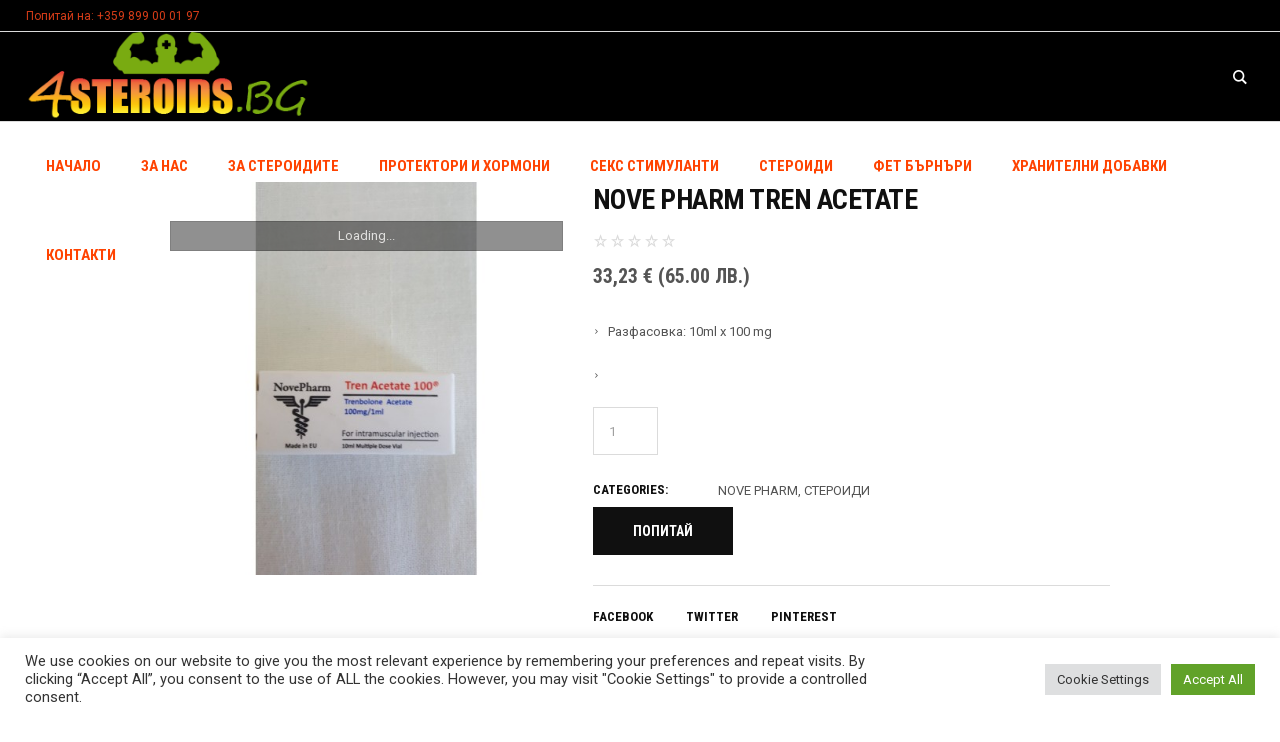

--- FILE ---
content_type: text/css
request_url: https://4steroids.bg/wp-content/cache/wpfc-minified/jy8s4m6b/e7q8o.css
body_size: 26732
content:
html, body, div, span, applet, object, iframe, h1, h2, h3, h4, h5, h6, p, blockquote, figure, pre, a, abbr, acronym, address, big, cite, code, del, dfn, em, font, ins, kbd, q, s, samp, small, strike, strong, sub, sup, tt, var, b, u, i, center, dl, dt, dd, ol, ul, li, fieldset, form, label, legend, table, caption, tbody, tfoot, thead, tr, th, td{background:transparent;border:0;margin:0;padding:0;vertical-align:baseline;outline:none;}
html{height:100%;overflow-x:hidden;position:relative;-webkit-text-size-adjust:100%;-ms-text-size-adjust:100%;}
body{overflow-x:hidden;position:relative;text-rendering:optimizeLegibility;-webkit-font-smoothing:antialiased;}
*,
*:before,
*:after{-webkit-box-sizing:border-box;-moz-box-sizing:border-box;box-sizing:border-box;}
article, aside, details, figcaption, figure, footer, header, hgroup, menu, nav, section, object, video, audio, embed, canvas, iframe, main, summary{display:block;}
video, audio, progress, canvas{vertical-align:baseline;}
video{background-color:#000000;}
template, [hidden],
audio:not([controls]){display:none;}
audio:not([controls]){height:0;}
iframe{max-width:100%;}
abbr, address, progress{display:inline-block;text-decoration:none;}
abbr:not([class]),
acronym{text-decoration:underline;}
h1, h2, h3, h4, h5, h6{font-weight:normal;}
#middle ul:after,
#bottom ul:after,
#middle ol:after,
#bottom ol:after{content:'.';display:block;clear:both;height:0;visibility:hidden;overflow:hidden;}
dl{display:block;overflow:hidden;}
dt{display:block;font-weight:bold;overflow:hidden;}
dd{display:block;overflow:hidden;}
q:before, q:after{content:none;}
del{text-decoration:line-through;}
table{width:100%;}
img{display:inline-block;color:transparent;height:auto;font-size:0;vertical-align:middle;max-width:100%;image-rendering:-moz-crisp-edges;image-rendering:-o-crisp-edges;image-rendering:auto;image-rendering:auto;-ms-interpolation-mode:bicubic;}
img.wp-smiley, img.emoji {
font-size: 1em;
} a{background:transparent;}
a:active, a:hover{outline:0;}
img{border:0;}
figure{background-image:none !important;}
fieldset{margin:25px 2px 30px;padding:1.5em 1em .5em;border-width:0;border-style:solid;}
fieldset legend{padding:3px 10px;margin-top:-25px;}
input{line-height:normal;}
button, input, optgroup, select, textarea{color:inherit;font:inherit;margin:0;}
textarea{resize:vertical;}
button, html input[type="button"],
input[type="reset"],
input[type="submit"]{-webkit-appearance:button;cursor:pointer;}
optgroup{font-weight:bold;}
input[type=number]::-webkit-inner-spin-button,
input[type=number]::-webkit-outer-spin-button{height:auto;}
input[type=search]{-webkit-appearance:textfield;}
input[type=submit],
input[type=search]::-webkit-search-cancel-button,
input[type=search]::-webkit-search-decoration{-webkit-appearance:none;}
input[type="checkbox"],
input[type="radio"]{padding:0;}
button{overflow:visible;}
button, select{text-transform:none;}
select{cursor:pointer;}
button[disabled],
html input[disabled]{cursor:default;pointer-events:none;}
button::-moz-focus-inner, input::-moz-focus-inner{border:0;padding:0;}
input[type=text]::-ms-clear{display:none;}
p:empty{display:none;}:focus{outline:0;}
pre, code, kbd, samp{background-color:transparent;color:inherit;font-family:monospace;font-size:inherit;line-height:inherit;font-weight:inherit;font-style:inherit;letter-spacing:1px;}
pre{white-space:pre-wrap;}
pre a{font-family:inherit;font-size:inherit;line-height:inherit;font-weight:inherit;font-style:inherit;letter-spacing:inherit;}
code{display:inline-block;}
code a{font-family:inherit;font-size:inherit;line-height:inherit;font-weight:inherit;font-style:inherit;letter-spacing:inherit;}
svg:not(:root){overflow:hidden;}
sub, sup, small{font-size:75%;}
sub, sup{line-height:0;position:relative;}
sup{vertical-align:super;}
sub{vertical-align:sub;}
b, strong{font-weight:bold;}
th, td, caption{font-weight:normal;}
dfn{font-style:italic;}
hr{height:0;-webkit-box-sizing:content-box;-moz-box-sizing:content-box;box-sizing:content-box;}
mark{color:#000000;}
.sticky, .bypostauthor, .screen-reader-text {
outline: none;
}body{text-align:left;}
div {
text-align: left;
} p{padding:0 0 22px;margin:0;}
h1, h2, h3, h4, h5, h6{padding:0;margin:0 0 22px;letter-spacing:-0.5px;}
h1 a, h2 a, h3 a, h4 a, h5 a, h6 a{font-family:inherit;font-size:inherit;font-weight:inherit;font-style:inherit;line-height:inherit;}
table{border-spacing:0;border-collapse:collapse;width:100%;margin-bottom:22px;}
table th, table td{border-width:0;padding:13px 30px;border-width:1px;border-style:solid;}
table.is-style-stripes{border-width:0;border-style:solid;}
table.is-style-stripes tr:nth-child(odd){background-color:transparent !important;}
table caption{text-align:center;padding:20px;}
.pls-container, .pls-container table, .cmsmasters_table, .tribe-mini-calendar, .tribe-events-calendar, .shop_table, .group_table, .variations, .shop_attributes{border-collapse:collapse;border-spacing:0;vertical-align:middle;}
ul, ol{list-style-position:inside;margin-bottom:22px;}
ul{list-style-type:none;padding-left:15px;}
ul > li{display:block;position:relative;}
ul > li:before{font-size:10px;content:'\eb22';font-family:'fontello';font-style:normal;font-weight:normal;speak:none;display:inline-block;text-decoration:inherit;width:1em;height:auto;padding:0;margin:0;text-align:center;font-variant:normal;text-transform:none;line-height:1em;position:absolute;top:14px;left:-16px;}
ul > li:first-child:before, ul > li li:first-child:before{top:6px;}
ol{list-style-type:decimal-leading-zero;}
ul li, ol li{padding:10px 0 0;}
ul li:first-child, ol li:first-child{padding-top:0;}
ul ul, ol ul, ul ol, ol ol{margin:0 0 0 20px;padding:10px 0 0;}
.esg-grid ul{padding:0;margin:0;}
.esg-grid ul li:before{display:none;}
iframe{margin-bottom:22px;}
address{margin:0 0 22px;}
pre{margin:0 0 22px;}
dd{margin:0 0 22px;}
input:not([type=submit]):not([type=button]):not([type=radio]):not([type=checkbox]),
textarea, option{padding:11px 15px;max-width:100%;border-width:1px;border-style:solid;-webkit-border-radius:0;border-radius:0;-webkit-box-shadow:none;box-shadow:none;}
input:not([type=submit]):not([type=button]):not([type=radio]):not([type=checkbox]){height:46px;}
input:not([type=submit]):not([type=button]):not([type=radio]):not([type=checkbox]):focus,
textarea:focus{outline:none;}
input:-webkit-autofill{-webkit-animation-name:autofill;-webkit-animation-fill-mode:both;}
input[type=submit],
input[type=button],
button{max-width:100%;cursor:pointer;-webkit-border-radius:0;border-radius:0;-webkit-box-shadow:none;box-shadow:none;}
textarea{overflow:auto;}
select{line-height:1em;text-indent:0.01px;text-overflow:'';min-width:100px;max-width:100%;height:46px;padding:11px 40px 11px 15px;background-position:100% center;background-repeat:no-repeat;-webkit-appearance:none;-moz-appearance:none;-ms-appearance:none;appearance:none !important;outline:none;box-shadow:none;border-width:1px;border-style:solid;-webkit-border-radius:0;border-radius:0;background-image:url(//4steroids.bg/wp-content/themes/sports-store/img/select.png);}
select::-ms-expand{display:none;}
select[multiple]{height:auto;background-image:none;}
select[multiple] option{padding-left:0;padding-right:0;background:none !important;}
input[type=text],
input[type=search],
input[type=password],
input[type=email],
input[type=tel],
input[type=url],
input[type=number],
input[type=date],
textarea{-webkit-appearance:none;-moz-appearance:none;appearance:none;}
input[type="date"]::-webkit-clear-button{display:none;}
input[type="date"]::-webkit-inner-spin-button{display:none;}
.jetpack_subscription_widget #subscribe-email input:not([type=submit]):not([type=button]):not([type=radio]):not([type=checkbox]),
.widget_wysija input:not([type=submit]):not([type=button]):not([type=radio]):not([type=checkbox]){width:100% !important;padding:11px !important;}
.widget_wysija_cont .wysija-submit{display:inline-block !important;margin:0 !important;}
.single.single-wysijap .cmsmasters_open_post .cmsmasters_post_date_wrap > *{display:none;}
.single.single-wysijap .cmsmasters_open_post .cmsmasters_post_date_wrap .cmsmasters_post_content{display:block;}
.gform_wrapper input:not([type=submit]):not([type=button]):not([type=radio]):not([type=checkbox]),
.gform_wrapper textarea{padding:11px !important;}
.gform_wrapper select{padding:11px !important;margin:0 !important;}
blockquote{padding:0 0 0 53px;margin:0 0 22px;position:relative;quotes:none;border-width:0;border-style:solid;}
blockquote:before, blockquote:after{content:none;}
blockquote:before{content:'\201D';position:absolute;left:0;top:-1px;}
blockquote p:last-of-type{margin:0;padding:0;}
blockquote cite{display:block;text-align:right;margin-top:10px;}
pre{margin-bottom:22px;}
nav{display:block;height:100%;position:relative;}
nav ul{margin:0;padding:0;}
nav ul:after{content:'.';display:block;clear:both;height:0;visibility:hidden;overflow:hidden;}
nav ul li{margin:0;padding:0;}
nav ul li:before{display:none;}
nav > div{height:100%;}
nav > div:after{content:'';display:inline-block;vertical-align:middle;height:100%;}
nav > div > ul{list-style:none;display:inline-block;width:100%;height:100%;vertical-align:middle;position:relative;z-index:202;zoom:1;}
nav > div > ul ul{list-style:none;width:184px;margin:20px 0 0;padding:10px 0 10px;visibility:hidden;position:absolute;left:0;top:100%;z-index:203;opacity:0;border-width:1px;border-style:solid;}
.header_top nav > div > ul ul{width:126px;margin:20px 0 0;padding:10px 0 10px;}
.header_bot nav > div > ul ul{width:184px;margin:20px 0 0;padding:10px 10px 10px;}
nav > div > ul ul ul{margin:0 0 0 20px;left:100%;top:-11px;}
.header_top nav > div > ul ul ul{margin:0 0 0 20px;top:-11px;}
.header_bot nav > div > ul ul ul{margin:0 0 0 20px;top:-11px;}
nav > div > ul li.menu-item-dropdown-right{text-align:right;}
nav > div > ul li.menu-item-dropdown-right *{text-align:right;}
nav > div > ul li.menu-item-dropdown-right > ul{left:auto;right:0;}
nav > div > ul li.menu-item-dropdown-right > ul ul{margin:0 20px 0 0;left:auto;right:100%;}
.header_bot nav > div > ul li.menu-item-dropdown-right > ul ul{margin:0 20px 0 0;}
nav > div > ul li.menu-item-dropdown-right > div.menu-item-mega-container{left:auto;right:0;}
nav > div > ul li.menu-item-dropdown-right > div.menu-item-mega-container ul{right:auto;}
nav > div > ul li:hover > ul{margin:1px 0 0;visibility:visible;opacity:1;}
.header_top nav > div > ul li:hover > ul{margin:1px 0 0;}
.header_bot nav > div > ul li:hover > ul{margin:1px 0 0;}
nav > div > ul li:hover > ul:before{content:'';width:100%;height:1px;position:absolute;left:0;top:-2px;}
.header_top nav > div > ul li:hover > ul:before{width:100%;height:1px;top:-2px;}
.header_bot nav > div > ul li:hover > ul:before{width:100%;height:1px;top:-2px;}
nav > div > ul li:hover > div.menu-item-mega-container{margin:1px 0 0;visibility:visible;opacity:1;}
.header_bot nav > div > ul li:hover > div.menu-item-mega-container{margin:1px 0 0;}
nav > div > ul li:hover > div.menu-item-mega-container:before{content:'';width:100%;height:1px;position:absolute;left:0;top:-2px;}
.header_bot nav > div > ul li:hover > div.menu-item-mega-container:before{width:100%;height:1px;top:-2px;}
nav > div > ul li:hover > div.menu-item-mega-container ul{visibility:visible;opacity:1;}
nav > div > ul li li:hover > ul{margin:0 0 0 12px;}
.header_top nav > div > ul li li:hover > ul{margin:0 0 0 1px;}
.header_bot nav > div > ul li li:hover > ul{margin:0 0 0 12px;}
nav > div > ul li li:hover > ul:before{width:12px;height:100%;top:0;left:-13px;}
.header_top nav > div > ul li li:hover > ul:before{width:1px;height:100%;left:-2px;}
.header_bot nav > div > ul li li:hover > ul:before{width:12px;height:100%;left:-13px;}
nav > div > ul li.menu-item-dropdown-right li:hover > ul{margin:0 12px 0 0;}
.header_bot nav > div > ul li.menu-item-dropdown-right li:hover > ul{margin:0 12px 0 0;}
nav > div > ul li.menu-item-dropdown-right li:hover > ul:before{left:auto;right:-13px;}
.header_bot nav > div > ul li.menu-item-dropdown-right li:hover > ul:before{right:-13px;}
nav > div > ul li{display:block;margin:0;padding:0;position:relative;z-index:203;}
nav > div > ul li:hover{z-index:204;}
nav > div > ul a{display:block;position:relative;z-index:204;}
nav > div > ul .menu-item-mega-description-container{display:block;padding:10px 15px;overflow:hidden;}
nav > div > ul .nav_title[class^="cmsmasters-icon-"]:before,
nav > div > ul .nav_title[class*=" cmsmasters-icon-"]:before{margin:0 .5em 0 0;}
nav > div > ul .menu-item-hide-text > a .nav_title[class^="cmsmasters-icon-"]:before,
nav > div > ul .menu-item-hide-text > a .nav_title[class*=" cmsmasters-icon-"]:before{margin:0 .3em;}
nav > div > ul .menu-item-hide-text:not(.menu-item-icon) > a{display:none;}
nav > div > ul > li{float:left;}
nav > div > ul > li li{border-bottom-width:1px;border-bottom-style:solid;}
nav > div > ul > li li:last-child{border-bottom-width:0;border-bottom-style:solid;}
nav > div > ul li.menu-item-mega ul{background-color:transparent;border:0;width:auto;margin:0;padding:0;position:relative;left:auto;right:auto;top:auto;bottom:auto;z-index:203;}
nav > div > ul div.menu-item-mega-container{display:block;width:auto;margin:20px 0 0;padding:20px 10px 30px;visibility:hidden;position:absolute;left:0;top:100%;z-index:203;opacity:0;border-width:1px;border-style:solid;}
.header_bot nav > div > ul div.menu-item-mega-container{margin:20px 0 0;}
nav > div > ul div.menu-item-mega-container > ul{display:table;width:100%;margin-left:0;margin-right:0;}
nav > div > ul div.menu-item-mega-container > ul > li{display:table-cell;padding:0 5px;border-bottom-width:0;border-bottom-style:solid;}
nav > div > ul div.menu-item-mega-container > ul > li > a{margin-bottom:10px;}
nav > div > ul div.menu-item-mega-container > ul > li > a:not([href]){background:none;}
nav > div > ul div.menu-item-mega-container > ul > li > ul{width:184px;margin:0;padding:0;}
.header_bot nav > div > ul div.menu-item-mega-container > ul > li > ul{width:184px;}
nav > div > ul div.menu-item-mega-container > ul > li:hover > ul{margin:0;padding:0;}
.header_bot nav > div > ul div.menu-item-mega-container > ul > li:hover > ul{margin:0;padding:0;}
nav > div > ul div.menu-item-mega-container > ul > li a:empty{padding:0;margin:0;}
nav > div > ul li.menu-item-mega-fullwidth > div.menu-item-mega-container > ul > li a, nav > div > ul li.menu-item-mega-fullwidth > div.menu-item-mega-container > ul > li ul{width:auto;}
nav > div > ul li.menu-item-mega-fullwidth.menu-item-mega-cols-two > div.menu-item-mega-container > ul > li{width:50%;}
nav > div > ul li.menu-item-mega-fullwidth.menu-item-mega-cols-three > div.menu-item-mega-container > ul > li{width:33.33%;}
nav > div > ul li.menu-item-mega-fullwidth.menu-item-mega-cols-four > div.menu-item-mega-container > ul > li{width:25%;}
nav > div > ul li.menu-item-mega-fullwidth.menu-item-mega-cols-five > div.menu-item-mega-container > ul > li{width:20%;}
.full-width{min-width:100%;}
audio.full-width{width:100%;}
.alignleft, .fl{float:left;}
.alignright, .fr{float:right;}
.aligncenter{text-align:center;}
.aligncenter, .alignnone{clear:both;}
img.alignleft, img.fl{margin-right:20px;margin-bottom:22px;}
img.alignright, img.fr{margin-left:20px;margin-bottom:22px;}
img.aligncenter{margin:0 auto 22px;display:block;}
img.alignnone{margin-bottom:22px;}
.dn{display:none;}
.tal, .ta_left{text-align:left;}
.tac, .ta_center{text-align:center;}
.tar, .ta_right{text-align:right;}
.cl, .clear{display:block;clear:both;}
.ovh{overflow:hidden;}
.low_case{text-transform:lowercase;}
.up_case{text-transform:uppercase;}
.cmsmasters_responsive_width{display:block;width:auto;visibility:hidden;}
.cmsmasters_column{position:relative;min-height:1px;}
.cmsmasters_column_sticky{position:relative;top:0;}
.cmsmasters_column_inner{width:100%;position:relative;min-height:1px;}
.one_first, .one_half, .one_third, .two_third, .one_fourth, .three_fourth, .one_fifth, .one_sixth{margin:0 1.7%;position:relative;float:left;}
.one_sixth{width:13.27%;}
.cmsmasters_row_no_margin > .cmsmasters_row_margin > .one_sixth{width:16.67%;}
.one_fifth{width:16.6%;}
.cmsmasters_row_no_margin > .cmsmasters_row_margin > .one_fifth{width:20%;}
.one_fourth{width:21.6%;}
.cmsmasters_row_no_margin > .cmsmasters_row_margin > .one_fourth{width:25%;}
.one_third{width:29.93%;}
.cmsmasters_row_no_margin > .cmsmasters_row_margin > .one_third{width:33.33%;}
.one_half{width:46.6%;}
.cmsmasters_row_no_margin > .cmsmasters_row_margin > .one_half{width:50%;}
.two_third{width:63.27%;}
.cmsmasters_row_no_margin > .cmsmasters_row_margin > .two_third{width:66.67%;}
.three_fourth{width:71.6%;}
.cmsmasters_row_no_margin > .cmsmasters_row_margin > .three_fourth{width:75%;}
.one_first{width:96.6%;float:none;position:relative;display:block;clear:both;}
.cmsmasters_row_no_margin > .cmsmasters_row_margin > .one_first{width:100%;}
.cmsmasters_row_margin.cmsmasters_row_columns_behavior{display:-webkit-flex;display:-moz-flex;display:-ms-flex;display:flex;-webkit-flex-wrap:wrap;-moz-flex-wrap:wrap;-ms-flex-wrap:wrap;flex-wrap:wrap;}
.cmsmasters_row_margin.cmsmasters_row_columns_behavior:after{content:none;}
.cmsmasters_row_margin.cmsmasters_row_columns_behavior .cmsmasters_column .cmsmasters_column_inner{height:100%;display:-webkit-flex;display:-moz-flex;display:-ms-flex;display:flex;-webkit-flex-direction:column;-moz-flex-direction:column;-ms-flex-direction:column;flex-direction:column;-webkit-align-content:flex-start;-moz-align-content:flex-start;-ms-align-content:flex-start;align-content:flex-start;}
.cmsmasters_row_margin.cmsmasters_row_columns_behavior .cmsmasters_column .cmsmasters_column_inner:after{content:none;}
.cmsmasters_row_margin.cmsmasters_row_columns_behavior .cmsmasters_column .cmsmasters_column_inner > div{width:100%;}
.cmsmasters_row_margin.cmsmasters_row_columns_behavior .cmsmasters_column .cmsmasters_column_inner > div.cmsmasters_posts_slider{width:calc(100% + 15px * 2);}
.cmsmasters_row_margin.cmsmasters_row_columns_behavior .cmsmasters_column .cmsmasters_column_inner > div.cmsmasters_pricing_table, .cmsmasters_row_margin.cmsmasters_row_columns_behavior .cmsmasters_column .cmsmasters_column_inner > div.gallery{width:calc(103.4%);}
.cmsmasters_row_margin.cmsmasters_row_columns_behavior .cmsmasters_column .cmsmasters_column_inner > .cmsmasters_featured_block{height:100%;}
.safari_only .cmsmasters_row_margin.cmsmasters_row_columns_behavior .cmsmasters_column, .safari_mobile_only .cmsmasters_row_margin.cmsmasters_row_columns_behavior .cmsmasters_column{display:-webkit-flex;display:-moz-flex;display:-ms-flex;display:flex;}
.safari_only .cmsmasters_row_margin.cmsmasters_row_columns_behavior .cmsmasters_column .cmsmasters_column_inner, .safari_mobile_only .cmsmasters_row_margin.cmsmasters_row_columns_behavior .cmsmasters_column .cmsmasters_column_inner{min-width:100%;height:auto;-webkit-flex-direction:row;-moz-flex-direction:row;-ms-flex-direction:row;flex-direction:row;-webkit-flex-wrap:wrap;-moz-flex-wrap:wrap;-ms-flex-wrap:wrap;flex-wrap:wrap;-webkit-align-content:flex-start;-moz-align-content:flex-start;-ms-align-content:flex-start;align-content:flex-start;}
.safari_only .cmsmasters_row_margin.cmsmasters_row_columns_behavior .cmsmasters_column .cmsmasters_column_inner > .cmsmasters_featured_block, .safari_mobile_only .cmsmasters_row_margin.cmsmasters_row_columns_behavior .cmsmasters_column .cmsmasters_column_inner > .cmsmasters_featured_block{height:auto;}
[data-animation]{opacity:0;}
[data-animation].animated{opacity:1;}
#page.cmsmasters_boxed{width:1000px;margin:0 auto;}
#page.cmsmasters_boxed #header,
#page.cmsmasters_boxed #footer{width:1000px;}
#page,
#main,
#middle,
.middle_content, #bottom,
#footer,
.headline, .headline_outer, .middle_inner, .headline_inner, .cmsmasters_row, .cmsmasters_row_outer, .cmsmasters_row_outer_parent{width:100%;position:relative;}
.post-password-form, .header_top_inner, .header_mid_inner, .header_bot_inner, .content_wrap, .bottom_outer, .footer_inner, .cmsmasters_row_inner{position:relative;width:980px;padding:0 20px;margin:0 auto;}
.content_wrap .post-password-form{width:auto;padding:0;}
.cmsmasters_row.cmsmasters_row_top_default.cmsmasters_row_bot_default{z-index:0;}
.cmsmasters_row.cmsmasters_row_top_left_diagonal:before, .cmsmasters_row.cmsmasters_row_bot_left_diagonal:after{content:'';background-color:inherit;width:150%;height:150px;position:absolute;left:auto;right:0;top:0;bottom:auto;z-index:1;-webkit-transform:rotate(2deg);-moz-transform:rotate(2deg);-ms-transform:rotate(2deg);transform:rotate(2deg);-webkit-transform-origin:100% 0;-moz-transform-origin:100% 0;-ms-transform-origin:100% 0;transform-origin:100% 0;}
.cmsmasters_row.cmsmasters_row_bot_left_diagonal:after{top:auto;bottom:0;-webkit-transform:rotate(-2deg);-moz-transform:rotate(-2deg);-ms-transform:rotate(-2deg);transform:rotate(-2deg);}
.cmsmasters_row.cmsmasters_row_top_right_diagonal:before, .cmsmasters_row.cmsmasters_row_bot_right_diagonal:after{content:'';background-color:inherit;width:150%;height:150px;position:absolute;left:0;right:auto;top:0;bottom:auto;z-index:1;-webkit-transform:rotate(-2deg);-moz-transform:rotate(-2deg);-ms-transform:rotate(-2deg);transform:rotate(-2deg);-webkit-transform-origin:0 0;-moz-transform-origin:0 0;-ms-transform-origin:0 0;transform-origin:0 0;}
.cmsmasters_row.cmsmasters_row_bot_right_diagonal:after{top:auto;bottom:0;-webkit-transform:rotate(2deg);-moz-transform:rotate(2deg);-ms-transform:rotate(2deg);transform:rotate(2deg);}
.cmsmasters_row.cmsmasters_row_top_zigzag:before, .cmsmasters_row.cmsmasters_row_bot_zigzag:after{content:'';background-size:10px 5px;height:5px;width:100%;position:absolute;left:0;right:0;top:auto;bottom:100%;z-index:1;}
.cmsmasters_row.cmsmasters_row_bot_zigzag:after{top:100%;bottom:auto;-webkit-transform:rotate(180deg);-moz-transform:rotate(180deg);-ms-transform:rotate(180deg);transform:rotate(180deg);}
.cmsmasters_row.cmsmasters_row_top_triangle:before, .cmsmasters_row.cmsmasters_row_bot_triangle:after{content:'';background-color:inherit;z-index:1;-webkit-transform:rotate(45deg);-moz-transform:rotate(45deg);-ms-transform:rotate(45deg);transform:rotate(45deg);width:30px;height:30px;margin:auto !important;position:absolute;left:0;right:0;top:-15px;bottom:auto;}
.cmsmasters_row.cmsmasters_row_bot_triangle:after{top:auto;bottom:-15px;}
.cmsmasters_row .cmsmasters_row_outer_parent{padding:.1px 0;z-index:2;}
.cmsmasters_row .cmsmasters_row_inner.cmsmasters_row_fullwidth{width:100%;padding:0 40px;}
.cmsmasters_row .cmsmasters_row_inner.cmsmasters_row_no_margin > .cmsmasters_row_margin{margin:0;}
.cmsmasters_row .cmsmasters_row_inner.cmsmasters_row_no_margin > .cmsmasters_row_margin > .cmsmasters_column{margin:0;}
.cmsmasters_row .cmsmasters_row_overlay{width:100%;height:100%;position:absolute;top:0;left:0;}
.cmsmasters_row_margin{margin:0 -1.77%;position:relative;}
.content_wrap.r_sidebar .cmsmasters_row, .content_wrap.l_sidebar .cmsmasters_row, .content_wrap .opened-article .cmsmasters_row, .content_wrap .cmsmasters_tabs .cmsmasters_row{-webkit-box-sizing:content-box;-moz-box-sizing:content-box;box-sizing:content-box;}
.content_wrap.r_sidebar .cmsmasters_row .cmsmasters_row_inner, .content_wrap.l_sidebar .cmsmasters_row .cmsmasters_row_inner, .content_wrap .opened-article .cmsmasters_row .cmsmasters_row_inner, .content_wrap .cmsmasters_tabs .cmsmasters_row .cmsmasters_row_inner{width:100%;padding:0;}
.content_wrap.cmsmasters_set_fullwidth{width:100%;padding:0;}
#page:after,
#middle:after,
.middle_inner:after, .middle_content:after, #bottom:after,
.bottom_bg:after, .content_wrap:after, .cmsmasters_row_inner:after, .cmsmasters_row_margin:after, .cmsmasters_column_inner:after{content:'.';display:block;clear:both;height:0;visibility:hidden;overflow:hidden;}
#middle{z-index:1;}
.middle_content{padding:60px 0;}
.middle_content:empty{display:none;}
.content{width:74%;padding:60px 0 80px;position:relative;float:left;}
.content.fr{float:right;}
.sidebar{width:26%;padding:60px 0 60px 40px;position:relative;float:right;}
.sidebar.fl{padding:60px 40px 60px 0;float:left;}
.sidebar .widget:last-child{padding-bottom:0;}
.bottom_bg{padding-top:50px;padding-bottom:28px;}
.bottom_inner{margin:0 -1.7%;}
.bottom_inner:after{content:'.';display:block;clear:both;height:0;visibility:hidden;overflow:hidden;}
.bottom_inner aside{position:relative;float:left;margin:0 1.7%;}
.cmsmasters_theme_icon_post_link:before{content:'\e84b';}
.cmsmasters_theme_icon_comment:before{content:'\e849';}
.cmsmasters_theme_icon_like:before{content:'\e889';}
html .cmsmasters_theme_icon_search:before{content:'\e837';font-family:'fontello-custom';}
.cmsmasters_theme_icon_cancel:before{content:'\eabc';}
.cmsmasters_theme_icon_resp_nav:before{content:'\e925';}
.cmsmasters_theme_icon_person:before{content:'\e813';}
.cmsmasters_theme_icon_image:before{content:'\e831';}
.cmsmasters_theme_icon_check:before{content:'\eabb';}
.cmsmasters_theme_icon_date:before{content:'\eb04';}
.cmsmasters_theme_icon_time:before{content:'\e880';}
.cmsmasters_theme_icon_money:before{content:'\e829';}
.cmsmasters_theme_icon_spinner:before{content:'\e9fd';}
.cmsmasters_theme_icon_slide_top:before{content:'\eb27';}
.cmsmasters_theme_icon_slide_prev:before, .cmsmasters_theme_icon_comments_nav_prev:before, .cmsmasters_theme_icon_pagination_prev:before{content:'\eb25';}
.cmsmasters_theme_icon_slide_next:before, .cmsmasters_theme_icon_comments_nav_next:before, .cmsmasters_theme_icon_pagination_next:before{content:'\eb26';}
.cmsmasters_theme_custom_icon_slide_top:before{content:'\e803';}
.cmsmasters_theme_icon_slide_bottom:before{content:'\eb24';}
.cmsmasters_theme_icon_resp_nav_slide_up:before{content:'\eb23';}
.cmsmasters_theme_icon_resp_nav_slide_down:before{content:'\eb22';}
.cmsmasters_theme_icon_user_mail:before{content:'\e885';}
.cmsmasters_theme_icon_user_website:before{content:'\e836';}
.cmsmasters_theme_icon_user_phone:before{content:'\e805';}
.cmsmasters_theme_icon_user_address:before{content:'\e895';}
.cmsmasters_theme_icon_user_twitter:before{content:'\ea97';}
html .cmsmasters_theme_icon_basket:before{content:'\e838';font-family:'fontello-custom';}
.cmsmasters_theme_icon_star_empty:before{content:'\eab2';}
.cmsmasters_theme_icon_star_full:before{content:'\eab1';}
.cmsmasters_theme_icon_std:before{content:'\e85f';}
.cmsmasters_theme_icon_video:before{content:'\e87d';}
.cmsmasters_theme_icon_image:before, .cmsmasters_theme_icon_gallery:before{content:'\e916';}
.cmsmasters_theme_icon_audio:before{content:'\e860';}
.cmsmasters_prev_arrow, .cmsmasters_next_arrow{display:inline-block;width:50px;height:50px;vertical-align:middle;position:relative;text-align:center;}
.cmsmasters_prev_arrow:after, .cmsmasters_next_arrow:after{content:'';display:inline-block;vertical-align:middle;height:100%;}
.cmsmasters_prev_arrow span, .cmsmasters_next_arrow span{display:inline-block;position:relative;font-size:16px;line-height:16px;font-weight:normal;vertical-align:middle;}
.cmsmasters_prev_arrow span:before, .cmsmasters_next_arrow span:before{font-family:'fontello';display:inline-block;width:1em;height:1em;}
.cmsmasters_prev_arrow span:before{content:'\eb25';}
.cmsmasters_next_arrow span:before{content:'\eb26';}
.cmsmasters_prev_arrow_pixel, .cmsmasters_next_arrow_pixel{background:#000000;width:1px;height:1px;margin:auto !important;position:absolute;left:0;right:auto;top:0;bottom:0;}
.cmsmasters_prev_arrow_pixel:before, .cmsmasters_next_arrow_pixel:before, .cmsmasters_prev_arrow_pixel:after, .cmsmasters_next_arrow_pixel:after, .cmsmasters_prev_arrow_pixel span:before, .cmsmasters_next_arrow_pixel span:before, .cmsmasters_prev_arrow_pixel span:after, .cmsmasters_next_arrow_pixel span:after{content:'';background:transparent;position:absolute;width:1px;border-top-width:1px;border-top-style:solid;border-bottom-width:1px;border-bottom-style:solid;}
.cmsmasters_prev_arrow_pixel:before, .cmsmasters_next_arrow_pixel:before{height:3px;left:1px;top:-1px;}
.cmsmasters_prev_arrow_pixel:after, .cmsmasters_next_arrow_pixel:after{height:5px;left:2px;top:-2px;}
.cmsmasters_prev_arrow_pixel span:before, .cmsmasters_next_arrow_pixel span:before{height:7px;left:3px;top:-3px;}
.cmsmasters_prev_arrow_pixel span:after, .cmsmasters_next_arrow_pixel span:after{height:9px;left:4px;top:-4px;}
.cmsmasters_next_arrow_pixel{right:0;left:auto;}
.cmsmasters_next_arrow_pixel:before{left:auto;right:1px;}
.cmsmasters_next_arrow_pixel:after{left:auto;right:2px;}
.cmsmasters_next_arrow_pixel span:before{left:auto;right:3px;}
.cmsmasters_next_arrow_pixel span:after{left:auto;right:4px;}
.cmsmasters_top_arrow_pixel, .cmsmasters_bot_arrow_pixel{background:#000000;width:1px;height:1px;margin:auto !important;position:absolute;left:0;right:0;top:-4px;bottom:0;}
.cmsmasters_top_arrow_pixel:before, .cmsmasters_bot_arrow_pixel:before, .cmsmasters_top_arrow_pixel:after, .cmsmasters_bot_arrow_pixel:after, .cmsmasters_top_arrow_pixel span:before, .cmsmasters_bot_arrow_pixel span:before, .cmsmasters_top_arrow_pixel span:after, .cmsmasters_bot_arrow_pixel span:after{content:'';background:transparent;position:absolute;height:1px;border-left-width:1px;border-left-style:solid;border-right-width:1px;border-right-style:solid;}
.cmsmasters_top_arrow_pixel:before, .cmsmasters_bot_arrow_pixel:before{width:3px;top:1px;left:-1px;}
.cmsmasters_top_arrow_pixel:after, .cmsmasters_bot_arrow_pixel:after{width:5px;top:2px;left:-2px;}
.cmsmasters_top_arrow_pixel span:before, .cmsmasters_bot_arrow_pixel span:before{width:7px;top:3px;left:-3px;}
.cmsmasters_top_arrow_pixel span:after, .cmsmasters_bot_arrow_pixel span:after{width:9px;top:4px;left:-4px;}
.cmsmasters_bot_arrow_pixel{top:4px;}
.cmsmasters_bot_arrow_pixel:before{top:auto;bottom:1px;}
.cmsmasters_bot_arrow_pixel:after{top:auto;bottom:2px;}
.cmsmasters_bot_arrow_pixel span:before{top:auto;bottom:3px;}
.cmsmasters_bot_arrow_pixel span:after{top:auto;bottom:4px;}
.post-password-form{padding-top:40px;}
.post-password-form p:first-child{font-weight:bold;}
.post-password-form label{display:inline-block;}
.post-password-form input[type="password"]{display:block;}
.post-password-form input[type=submit]{display:inline-block;vertical-align:bottom;height:46px;}
.preloader{display:block;width:100%;height:0;padding-bottom:58.14%;position:relative;text-align:center;}
.preloader .full-width{width:100%;height:100%;position:absolute;top:0;left:0;}
.preloader.highImg{height:auto;padding:0;}
.preloader.highImg .full-width{height:auto;position:relative;top:auto;left:auto;}
.resizable_block{display:block;width:100%;height:0;padding-bottom:58.14%;position:relative;overflow:hidden;}
.resizable_block .full-width{width:100%;height:100%;position:absolute;top:0;left:0;}
.cmsmasters_img_wrap{display:block;position:relative;text-align:center;overflow:hidden;}
.cmsmasters_img_wrap .img_placeholder{width:100%;height:100%;position:absolute;left:0;top:0;border-width:1px;border-style:solid;}
.cmsmasters_img_wrap .img_placeholder:before{font-size:40px;width:1em;height:1em;margin:auto !important;position:absolute;left:0;right:0;top:0;bottom:0;}
.cmsmasters_img_wrap .highImg .img_placeholder{display:block;padding-bottom:58.14%;position:relative;}
.cmsmasters_img_rollover_wrap{display:block;position:relative;overflow:hidden;}
.cmsmasters_img_rollover_wrap .img_placeholder{width:100%;height:100%;position:absolute;left:0;top:0;border-width:1px;border-style:solid;}
.cmsmasters_img_rollover_wrap .img_placeholder:before{font-size:40px;width:1em;height:1em;margin:auto !important;position:absolute;left:0;right:0;top:0;bottom:0;}
.cmsmasters_img_rollover_wrap.highImg .img_placeholder{display:block;padding-bottom:58.14%;position:relative;}
.cmsmasters_img_rollover_wrap .cmsmasters_img_rollover{width:100%;height:100%;position:absolute;left:0;top:0;text-align:center;opacity:0;}
.cmsmasters_img_rollover_wrap .cmsmasters_img_rollover:after{content:'';display:inline-block;vertical-align:middle;height:100%;}
.cmsmasters_img_rollover_wrap .cmsmasters_img_rollover .cmsmasters_open_post_link{width:100%;height:100%;margin:auto !important;position:absolute;left:0;right:0;top:0;bottom:0;-webkit-border-radius:50%;border-radius:50%;display:block;}
.cmsmasters_img_rollover_wrap .cmsmasters_img_rollover .cmsmasters_open_post_link:before{content:none;}
.cmsmasters_img_rollover_wrap .cmsmasters_open_link, .cmsmasters_img_rollover_wrap .cmsmasters_image_link{display:block;width:100%;height:100%;position:absolute;left:0;top:0;}
.cmsmasters_img_rollover_wrap:hover .cmsmasters_img_rollover{opacity:1;}
.img_placeholder_small{height:60px;width:60px;border-width:1px;border-style:solid;display:block;position:relative;}
.img_placeholder_small:before{font-size:18px;width:1em;height:1em;margin:auto !important;position:absolute;left:0;right:0;top:0;bottom:0;}
.wp-video-shortcode, .mejs-layer{max-width:100%;}
.mejs-container.wp-video-shortcode, .mejs-container.wp-audio-shortcode{margin-bottom:22px;max-width:100%;}
.cmsmasters_video_wrap{width:100%;max-width:100%;height:0;padding-bottom:58.14%;margin-bottom:22px;overflow:hidden;position:relative;}
.cmsmasters_video_wrap > div{width:100% !important;height:100%;position:absolute;left:0;top:0;}
.cmsmasters_video_wrap iframe{width:100%;max-width:auto;height:100%;margin-bottom:0;position:absolute;left:0;top:0;}
.cmsmasters_video_wrap .wp-video-shortcode, .cmsmasters_video_wrap .mejs-layer{width:100% !important;height:100% !important;position:absolute;left:0;top:0;}
.cmsmasters_video_wrap .wp-video-shortcode .mejs-overlay-button, .cmsmasters_video_wrap .mejs-layer .mejs-overlay-button{margin-top:-50px !important;}
.search_bar_wrap{display:inline-block;width:100%;position:relative;}
.search_bar_wrap .search_field{padding:0;margin:0;overflow:hidden;}
.search_bar_wrap .search_field input{width:100%;}
#middle .search_bar_wrap .search_field input,
#bottom .search_bar_wrap .search_field input{padding-right:46px;}
.search_bar_wrap .search_button{padding:0;margin:0;width:40px;height:100%;margin:auto !important;position:absolute;left:auto;right:0;top:0;bottom:0;overflow:hidden;}
.search_bar_wrap .search_button button{background:none;display:block;width:100%;height:100%;padding:0;margin:0;cursor:pointer;position:relative;border-width:0;border-style:solid;-webkit-box-shadow:none;box-shadow:none;}
.search_bar_wrap .search_button button:before{font-size:14px;line-height:14px;width:1em;height:1em;margin:auto !important;position:absolute;left:10px;right:100%;top:0;bottom:0;}
.search_bar_wrap .search_button button:hover{background:none;}
.social_wrap{display:block;height:100%;position:relative;overflow:hidden;}
.social_wrap .social_wrap_inner{height:100%;}
.social_wrap .social_wrap_inner:after{content:'';display:inline-block;vertical-align:middle;height:100%;}
.social_wrap ul{list-style:none;display:inline-block;margin:0;padding:0;vertical-align:middle;}
.social_wrap li{display:inline-block;margin:0 2px 0 0;padding:0;position:relative;vertical-align:middle;}
.social_wrap li:last-child{margin:0;}
.social_wrap li:before{display:none;}
.social_wrap a{display:block;width:20px;height:20px;position:relative;}
.social_wrap a:before{width:1em;height:1em;margin:auto !important;position:absolute;left:0;right:0;top:0;bottom:0;}
.cmsmasters_owl_slider:not(.owl-carousel) > div{width:0;height:0;visibility:hidden;}
.owl-carousel{width:100%;position:relative;-ms-touch-action:pan-y;display:none;}
.owl-carousel .owl-wrapper-outer{width:100%;position:relative;overflow:hidden;}
.owl-carousel .owl-wrapper-outer.autoHeight{-webkit-transition:height 0.5s ease-in-out;-moz-transition:height 0.5s ease-in-out;-ms-transition:height 0.5s ease-in-out;-o-transition:height 0.5s ease-in-out;transition:height 0.5s ease-in-out;}
.owl-carousel .owl-wrapper-outer .owl-wrapper{position:relative;display:none;}
.owl-carousel .owl-wrapper-outer .owl-wrapper:after{content:'.';line-height:0;height:0;visibility:hidden;display:block;clear:both;}
.owl-carousel .owl-wrapper-outer .owl-wrapper .owl-item{float:left;}
.owl-carousel .owl-wrapper-outer .owl-wrapper, .owl-carousel .owl-wrapper-outer .owl-item{-webkit-backface-visibility:hidden;-moz-backface-visibility:hidden;-ms-backface-visibility:hidden;-webkit-transform:translate3d(0, 0, 0);-moz-transform:translate3d(0, 0, 0);-ms-transform:translate3d(0, 0, 0);}
.ie_only .owl-carousel .owl-wrapper-outer .owl-wrapper, .ie_only .owl-carousel .owl-wrapper-outer .owl-item{-ms-backface-visibility:visible;}
.owl-carousel .owl-controls{-webkit-user-select:none;-khtml-user-select:none;-moz-user-select:none;-ms-user-select:none;user-select:none;-webkit-tap-highlight-color:rgba(0, 0, 0, 0);}
.owl-pagination{display:block;width:100%;position:absolute;left:0;bottom:0;text-align:center;}
.owl-pagination .owl-page{position:relative;display:inline-block;width:8px;height:8px;margin:0 7px 2px;text-indent:-9999px;cursor:pointer;-webkit-border-radius:50%;border-radius:50%;}
.owl-pagination .owl-page.active{cursor:default;}
.owl-pagination .owl-page span{-webkit-border-radius:50%;border-radius:50%;display:block;width:8px;height:8px;}
.owl-buttons > div{display:inline-block;cursor:pointer;position:absolute;top:50%;margin-top:-23px;}
.owl-buttons > div.owl-prev{left:0;}
.owl-buttons > div.owl-next{right:0;}
#slide_top{text-align:center;width:50px;height:50px;position:fixed;bottom:50px;right:20px;z-index:999;display:none;border-width:1px;border-style:solid;}
#slide_top:before{font-size:12px;line-height:50px;}
#slide_top > span{display:inline-block;text-indent:-9999px;}
.middle_content .opened-article{padding:50px 0;}
.middle_content .opened-article.portfolio, .middle_content .opened-article.profiles{padding-top:0;}
.cmsmasters_likes a, .cmsmasters_comments a{padding:0 0 0 1px;cursor:pointer;}
.cmsmasters_likes a:before, .cmsmasters_comments a:before{position:relative;top:1px;width:14px;}
.cmsmasters_likes a.active, .cmsmasters_comments a.active{cursor:default;}
.cmsmasters_likes a span, .cmsmasters_comments a span{margin:0 0 0 5px;}
.button, input[type=submit],
input[type=button],
button{display:inline-block;padding:0 40px;position:relative;white-space:nowrap;box-shadow:none;text-align:center;border-width:0;border-style:solid;-webkit-border-radius:0;border-radius:0;}
.cmsmasters_items_filter_wrap{padding:0 0 40px;position:relative;overflow:hidden;}
.cmsmasters_items_filter_wrap .cmsmasters_items_filter{position:relative;overflow:hidden;}
.cmsmasters_items_filter_wrap .cmsmasters_items_sort_block{display:block;position:relative;float:right;overflow:hidden;}
.cmsmasters_items_filter_wrap .cmsmasters_items_sort_but{background:none;line-height:20px;display:block;margin:0 0 0 30px;padding-left:0;padding-right:25px;float:left;}
.cmsmasters_items_filter_wrap .cmsmasters_items_sort_but:before{font-size:12px;line-height:12px;display:block;width:12px;height:12px;position:absolute;right:0;top:50%;margin-top:-6px;}
.cmsmasters_items_filter_wrap .cmsmasters_items_sort_but.reversed:before{-webkit-transform:rotate(-180deg);-moz-transform:rotate(-180deg);transform:rotate(-180deg);}
.cmsmasters_items_filter_wrap .cmsmasters_items_sort_but:hover{background:none;}
.cmsmasters_items_filter_wrap .cmsmasters_items_filter_block{position:relative;overflow:hidden;}
.cmsmasters_items_filter_wrap .cmsmasters_items_filter_but{display:none;}
.cmsmasters_items_filter_wrap .cmsmasters_items_filter_list{margin:0;padding:0;overflow:hidden;}
.cmsmasters_items_filter_wrap .cmsmasters_items_filter_list li{display:inline-block;margin:0 30px 0 0;padding:0;overflow:hidden;}
.cmsmasters_items_filter_wrap .cmsmasters_items_filter_list li:before{content:none;}
.cmsmasters_items_filter_wrap .cmsmasters_items_filter_list li a{background-color:transparent;line-height:20px;display:inline-block;cursor:pointer;padding-left:0;padding-right:0;border-color:transparent;background:transparent;}
.cmsmasters_items_filter_wrap .cmsmasters_items_filter_list li.current a{cursor:default;}
.cmsmasters_wrap_more_items{width:100%;position:relative;overflow:hidden;}
.cmsmasters_wrap_more_items.cmsmasters_loading{min-height:60px;}
.cmsmasters_wrap_more_items.cmsmasters_loading:before{font-size:30px;width:1em;height:1em;margin:auto !important;position:absolute;left:0;right:0;top:auto;bottom:0;}
.cmsmasters_wrap_items_loader{padding:40px 0 0;text-align:center;overflow:hidden;}
.cmsmasters_wrap_items_loader .cmsmasters_items_loader{display:inline-block;}
div.subpage_nav{position:relative;}
div.subpage_nav > strong{font-weight:bold;display:inline-block;padding:0 5px 0 0;vertical-align:middle;}
div.subpage_nav > span, div.subpage_nav > a{display:inline-block;padding:0 5px;vertical-align:middle;}
.cmsmasters_wrap_pagination{padding:60px 0 0;overflow:hidden;}
.cmsmasters_wrap_pagination ul{display:inline-block;padding:0;margin:0;}
.cmsmasters_wrap_pagination ul li{display:block;margin:0 2px 0 0;padding:0;float:left;}
.cmsmasters_wrap_pagination ul li:before{content:none;}
.cmsmasters_wrap_pagination ul li .page-numbers{line-height:36px !important;display:block;min-width:37px;height:37px;position:relative;border-width:1px;border-style:solid;text-align:center;}
.cmsmasters_wrap_pagination ul li .page-numbers .cmsmasters_theme_icon_pagination_prev, .cmsmasters_wrap_pagination ul li .page-numbers .cmsmasters_theme_icon_pagination_next{font-size:12px;line-height:12px;width:1em;height:1em;margin:auto !important;position:absolute;left:0;right:0;top:0;bottom:0;}
.cmsmasters_wrap_pagination:empty{display:none;}
.post_nav{padding:50px 0 0;position:relative;overflow:hidden;}
.post_nav > span{display:block;position:relative;max-width:50%;min-height:50px;}
.post_nav > span a{display:block;word-break:break-word;padding:24px 0 0;position:relative;z-index:2;}
.post_nav > span .cmsmasters_next_arrow, .post_nav > span .cmsmasters_prev_arrow{position:absolute;top:0;border-width:1px;border-style:solid;}
.post_nav > span .post_nav_sub{position:absolute;top:1px;display:block;white-space:nowrap;}
.post_nav > span.cmsmasters_prev_post{padding-left:0;padding-right:20px;float:left;}
.post_nav > span.cmsmasters_prev_post .post_nav_sub{left:65px;}
.post_nav > span.cmsmasters_prev_post a{padding-left:65px;padding-right:0;}
.post_nav > span.cmsmasters_prev_post > .cmsmasters_prev_arrow{left:1px;right:auto;}
.post_nav > span.cmsmasters_next_post{padding-left:20px;padding-right:0;float:right;text-align:right;}
.post_nav > span.cmsmasters_next_post .post_nav_sub{right:65px;}
.post_nav > span.cmsmasters_next_post a{padding-left:0;padding-right:65px;}
.post_nav > span.cmsmasters_next_post > .cmsmasters_next_arrow{left:auto;right:1px;}
.share_posts{padding:20px 0 0;margin-top:30px;position:relative;overflow:hidden;border-top-width:1px;border-top-style:solid;}
.share_posts .share_posts_inner{position:relative;overflow:hidden;}
.share_posts a{margin:0 30px 0 0;position:relative;}
.share_posts a:last-child{margin-right:0;}
.about_author{padding:50px 0 0;margin-top:50px;position:relative;border-top-width:1px;border-top-style:solid;}
.about_author .about_author_title{margin-bottom:7px;}
.about_author .about_author_inner{padding:30px 0 10px;overflow:hidden;}
.about_author .about_author_avatar{margin:0 30px 0 0;float:left;overflow:hidden;}
.about_author .about_author_avatar img{-webkit-border-radius:50%;border-radius:50%;}
.about_author .about_author_cont{position:relative;overflow:hidden;}
.about_author .about_author_cont p{padding:0 0 10px;}
.about_author .about_author_cont_title{margin:5px 0 10px;}
.cmsmasters_single_slider{padding:50px 0 0;margin-top:50px;position:relative;overflow:hidden;border-top-width:1px;border-top-style:solid;}
.cmsmasters_single_slider .preloader{padding-bottom:72.41%;}
.cmsmasters_single_slider .preloader.highImg{height:auto;padding:0;}
.cmsmasters_single_slider .owl-pagination{position:relative;bottom:auto;}
.cmsmasters_single_slider .cmsmasters_single_slider_title{padding-right:80px;}
.cmsmasters_single_slider .cmsmasters_single_slider_no_items{margin-top:50px;}
.cmsmasters_single_slider .cmsmasters_single_slider_wrap{padding-top:70px;}
.cmsmasters_single_slider .cmsmasters_single_slider_inner{margin:0 -10px;}
.cmsmasters_single_slider .cmsmasters_single_slider_inner .owl-buttons{position:absolute;right:10px;top:0;width:77px;}
.cmsmasters_single_slider .cmsmasters_single_slider_inner .owl-buttons > div{top:0;margin:0;}
.cmsmasters_single_slider .cmsmasters_single_slider_inner .owl-buttons > div .cmsmasters_prev_arrow, .cmsmasters_single_slider .cmsmasters_single_slider_inner .owl-buttons > div .cmsmasters_next_arrow{width:37px;height:37px;}
.cmsmasters_single_slider .cmsmasters_single_slider_item{min-width:200px;padding:0 11px;position:relative;}
.cmsmasters_single_slider .cmsmasters_single_slider_item_outer{position:relative;overflow:hidden;}
.cmsmasters_single_slider .cmsmasters_single_slider_item_inner{padding:15px 0;position:relative;overflow:hidden;}
.cmsmasters_single_slider .cmsmasters_single_slider_item_title{margin:0;padding:0;}
.cmsmasters_pings_list{padding:50px 0 0;position:relative;overflow:hidden;}
.cmsmasters_pings_list .comment-body{overflow:hidden;display:block;clear:both;}
.cmsmasters_pings_list .comment-body span{margin:0 0 0 20px;float:right;}
.post_comments{padding:50px 0 0;margin-top:50px;position:relative;border-top-width:1px;border-top-style:solid;}
.post_comments:after{content:'.';display:block;clear:both;height:0;visibility:hidden;overflow:hidden;}
.post_comments .post_comments_title{margin:0;}
.comments_nav{padding:10px 0;overflow:hidden;}
.comments_nav .comments_nav_prev{float:left;}
.comments_nav .comments_nav_next{float:right;}
.commentlist{list-style:none;margin:0;padding:15px 0 0;}
.commentlist:after{content:'.';display:block;clear:both;height:0;visibility:hidden;overflow:hidden;}
.commentlist .children{list-style:none;margin:0;padding:0 0 0 20px;}
.commentlist .comment{margin:0;padding:30px 0 0;}
.commentlist .comment:before{content:none;}
.commentlist .comment:after{content:'.';display:block;clear:both;height:0;visibility:hidden;overflow:hidden;}
.cmsmasters_comment_item{position:relative;padding-bottom:30px;border-bottom-width:1px;border-bottom-style:solid;}
.cmsmasters_comment_item:after{content:'.';display:block;clear:both;height:0;visibility:hidden;overflow:hidden;}
.cmsmasters_comment_item .cmsmasters_comment_item_avatar{padding-right:30px;display:block;float:left;overflow:hidden;text-align:center;}
.cmsmasters_comment_item .cmsmasters_comment_item_avatar img{-webkit-border-radius:50%;border-radius:50%;display:block;}
.cmsmasters_comment_item .comment-edit-link{display:inline-block;margin-top:10px;}
.cmsmasters_comment_item .cmsmasters_comment_item_cont{position:relative;overflow:hidden;}
.cmsmasters_comment_item .cmsmasters_comment_item_cont_info{position:relative;overflow:hidden;}
.cmsmasters_comment_item .cmsmasters_comment_item_cont_info > a{display:inline-block;}
.cmsmasters_comment_item .cmsmasters_comment_item_title{display:inline-block;margin:0;padding:0;}
.cmsmasters_comment_item .comment-reply-link{float:right;margin-left:12px;}
.cmsmasters_comment_item .cmsmasters_comment_item_date{float:right;}
.cmsmasters_comment_item .cmsmasters_comment_item_content{padding-top:15px;}
.cmsmasters_comment_item .cmsmasters_comment_item_content > *:last-child{margin-bottom:0;padding-bottom:0;}
.cmsmasters_comment_item .cmsmasters_comment_item_content > ul, .cmsmasters_comment_item .cmsmasters_comment_item_content > ol{margin:0 0 20px;padding:0;}
.comment-respond{padding:50px 0;position:relative;}
.comment-respond:after{content:'.';display:block;clear:both;height:0;visibility:hidden;overflow:hidden;}
.comment-respond label{margin-bottom:6px;display:inline-block;}
.comment-respond textarea{min-height:160px;}
.comment-respond p{padding-bottom:12px;}
.comment-respond .comment-reply-title{position:relative;}
.comment-respond .comment-reply-title small{float:right;}
.comment-respond .comment-form{position:relative;width:60%;}
.comment-respond .comment-form:after{content:'.';display:block;clear:both;height:0;visibility:hidden;overflow:hidden;}
.comment-respond .comment-form input[type=text],
.comment-respond .comment-form input[type=email],
.comment-respond .comment-form textarea{width:100%;}
.comment-respond .comment-notes, .comment-respond .logged-in-as{padding-bottom:20px;display:block;clear:both;}
.comment-respond .comment-form-author, .comment-respond .comment-form-email{clear:left;width:100%;}
.comment-respond .comment-form-cookies-consent{float:none;display:block;clear:both;}
.comment-respond .comment-form-cookies-consent input{display:inline;position:relative;top:1px;}
.comment-respond .comment-form-cookies-consent label{display:inline;margin-left:5px;}
.comment-respond .form-submit{padding-top:10px;display:block;clear:both;}
.nocomments{margin:50px 0 0;position:relative;overflow:hidden;}
.cmsmasters_pings_list{margin-top:50px;padding-top:50px;border-top-width:1px;border-top-style:solid;}
.cmsmasters_pings_list .pingslist .pingback{position:relative;padding:8px 50px 8px 0;border-bottom-width:1px;border-bottom-style:solid;}
.cmsmasters_pings_list .pingslist .pingback:last-child{border-bottom-width:0;border-bottom-style:solid;}
.cmsmasters_pings_list .pingslist .pingback .comment-body{display:inline;}
.cmsmasters_pings_list .pingslist .pingback .comment-body .edit-link{width:auto;height:auto;margin:auto !important;position:absolute;left:auto;right:0;top:0;bottom:0;}
.cmsmasters_pings_list .pingslist .pingback .comment-body .edit-link:after{content:'';display:inline-block;vertical-align:middle;height:100%;}
.cmsmasters_pings_list .pingslist .pingback .comment-body .edit-link .comment-edit-link{display:inline-block;vertical-align:middle;}
#header{width:100%;position:absolute;z-index:9999;}
.navigation{display:inline-block;vertical-align:middle;height:100%;}
.navigation > li{height:100%;margin:0;}
.navigation > li:before{content:'';display:block;width:1px;height:12px;left:0;top:50%;margin-top:-6px;}
.navigation > li:first-child:before{content:none;}
.navigation > li > a{display:block;height:100%;}
.navigation > li > a:after{content:'';display:inline-block;vertical-align:middle;height:100%;}
.navigation > li > a .nav_item_wrap{display:inline-block;vertical-align:middle;padding:5px 20px;}
.navigation ul{padding-left:10px;padding-right:10px;left:0;}
.navigation ul li a{padding:7px 13px;}
.navigation ul ul{left:100%;}
.navigation .nav_subtitle{display:block;margin-top:-5px;}
.navigation .nav_tag{margin:0 5px;padding:0 5px;}
.header_top .header_top_but{width:100%;height:32px;position:relative;cursor:pointer;border-bottom-width:1px;border-bottom-style:solid;display:none;}
.header_top .header_top_but > span{font-size:18px;line-height:14px;width:1em;height:1em;margin:auto !important;position:absolute;left:0;right:0;top:0;bottom:0;}
.header_top .header_top_outer{height:100%;position:relative;border-bottom-width:1px;border-bottom-style:solid;}
.header_top .header_top_inner{height:100%;}
.header_top .header_top_inner:after{content:'.';display:block;clear:both;height:0;visibility:hidden;overflow:hidden;}
.header_fullwidth .header_top .header_top_inner{width:100%;padding-left:2%;padding-right:2%;}
.header_top .header_top_right{height:100%;float:right;}
.header_top .social_wrap{outline:none;}
.header_top .social_wrap li{margin-left:0;margin-right:4px;}
.header_top .social_wrap li:last-child{margin-left:0;margin-right:0;}
.header_top .social_wrap a{font-size:14px;line-height:14px;width:16px;height:16px;}
.header_top .top_nav_wrap{display:block;height:100%;}
.header_top .responsive_top_nav{display:none;}
.header_top .header_top_left{height:100%;padding:0 20px 0 0;overflow:hidden;}
.header_top .header_top_left:after{content:'';display:inline-block;vertical-align:middle;height:100%;}
.header_top .meta_wrap{display:inline-block;vertical-align:middle;position:relative;}
.header_top .meta_wrap > *{margin:0 10px 0 0;display:inline-block;}
.header_top .meta_wrap > *:last-child{margin:0;}
.header_top .meta_wrap > *[class^="cmsmasters-icon-"]:before,
.header_top .meta_wrap > *[class*=" cmsmasters-icon-"]:before,
.header_top .meta_wrap > *[class^="cmsmasters_theme_icon_"]:before,
.header_top .meta_wrap > *[class*=" cmsmasters_theme_icon_"]:before{margin-left:0;margin-right:0.5em;vertical-align:middle;}
.header_top .meta_wrap > p{padding:0;}
.header_top .meta_wrap .adr{white-space:nowrap;}
.top_line_nav{z-index:205;}
.top_line_nav > li{height:100%;}
.top_line_nav > li > a{height:100%;padding:0 10px;}
.top_line_nav > li > a:after{content:'';display:inline-block;vertical-align:middle;height:100%;}
.top_line_nav > li > a .nav_item_wrap{display:inline-block;vertical-align:middle;}
.top_line_nav > li li a{padding:1px 10px;}
.header_mid{display:block;clear:both;}
.header_mid .header_mid_outer{height:100%;position:relative;border-bottom-width:1px;border-bottom-style:solid;}
.header_mid .header_mid_inner{height:100%;}
.header_mid .header_mid_inner:after{content:'.';display:block;clear:both;height:0;visibility:hidden;overflow:hidden;}
.header_fullwidth .header_mid .header_mid_inner{width:100%;padding-left:2%;padding-right:2%;text-align:center;}
.header_mid .logo_wrap{height:100%;position:relative;float:left;}
.enable_header_centered .header_mid .logo_wrap{float:none;margin:0 auto;text-align:center;}
.header_mid .logo_wrap:after{content:'';display:inline-block;vertical-align:middle;height:100%;}
.header_mid .logo_wrap .logo_text_wrap{display:inline-block;vertical-align:middle;}
.header_mid .logo_wrap .title{display:block;line-height:1em;}
.header_mid .logo_wrap .title_text{padding:0 0 0 3px;}
.header_mid .logo_wrap .logo{display:inline-block;width:auto;vertical-align:middle;}
.header_mid .logo_wrap .logo img{max-height:100%;width:auto;height:auto;margin:auto !important;position:absolute;left:0;right:auto;top:0;bottom:0;}
.header_mid .logo_wrap .logo .logo_retina{display:none;}
.header_mid .resp_mid_nav_wrap{height:100%;margin:0 0 0 17px;position:relative;display:none;float:right;overflow:hidden;}
.header_mid .resp_mid_nav_wrap .resp_mid_nav_outer{height:100%;}
.header_mid .resp_mid_nav_wrap .resp_mid_nav_outer:after{content:'';display:inline-block;vertical-align:middle;height:100%;}
.header_mid .resp_mid_nav_wrap .resp_mid_nav{display:inline-block;vertical-align:middle;position:relative;}
.header_mid .resp_mid_nav_wrap .resp_mid_nav:hover, .header_mid .resp_mid_nav_wrap .resp_mid_nav.active{outline:none;}
.header_mid .mid_search_but_wrap{height:100%;margin:0 0 0 12px;position:relative;float:right;}
.header_mid .mid_search_but_wrap:after{content:'';display:inline-block;vertical-align:middle;height:100%;}
.header_mid .mid_search_but_wrap .mid_search_but{font-size:14px;line-height:14px;width:28px;height:28px;margin:0;cursor:pointer;display:inline-block;position:relative;vertical-align:middle;}
.header_mid .mid_search_but_wrap .mid_search_but:before{width:1em;height:1em;margin:auto !important;position:absolute;left:0;right:0;top:0;bottom:0;}
.header_mid .social_wrap{float:right;margin-left:20px;}
.header_mid .social_wrap .social_wrap_inner{text-align:right;}
.header_mid .social_wrap li{margin-left:0;margin-right:2px;}
.header_mid .social_wrap li:last-child{margin-left:0;margin-right:0;}
.header_mid .social_wrap a{font-size:14px;line-height:14px;width:20px;height:20px;}
.header_mid .slogan_wrap{height:100%;display:block;position:relative;float:right;}
.header_mid .slogan_wrap .slogan_wrap_inner{height:100%;padding:0 0 0 20px;text-align:right;}
.header_mid .slogan_wrap .slogan_wrap_inner:after{content:'';display:inline-block;vertical-align:middle;height:100%;}
.header_mid .slogan_wrap .slogan_wrap_text{display:inline-block;vertical-align:middle;}
.header_mid .slogan_wrap .slogan_wrap_text > *{margin:0 10px 0 0;display:inline-block;}
.header_mid .slogan_wrap .slogan_wrap_text > *:last-child{margin:0;}
.header_mid .slogan_wrap .slogan_wrap_text > *[class^="cmsmasters-icon-"]:before,
.header_mid .slogan_wrap .slogan_wrap_text > *[class*=" cmsmasters-icon-"]:before,
.header_mid .slogan_wrap .slogan_wrap_text > *[class^="cmsmasters_theme_icon_"]:before,
.header_mid .slogan_wrap .slogan_wrap_text > *[class*=" cmsmasters_theme_icon_"]:before{margin-left:0;margin-right:0.5em;vertical-align:middle;}
.header_mid .slogan_wrap .slogan_wrap_text > p{padding:0;}
.header_mid .slogan_wrap .slogan_wrap_text .adr{white-space:nowrap;}
.header_mid .mid_nav_wrap{height:100%;position:relative;float:right;}
.header_fullwidth .header_mid .mid_nav_wrap{display:inline-block;float:none;}
.mid_nav{outline:none;}
.header_bot{display:block;clear:both;}
.header_bot .header_bot_outer{height:100%;position:relative;border-bottom-width:1px;border-bottom-style:solid;}
.header_bot .header_bot_inner{height:100%;}
.header_bot .header_bot_inner:after{content:'.';display:block;clear:both;height:0;visibility:hidden;overflow:hidden;}
.enable_header_centered .header_bot .header_bot_inner{text-align:center;}
.header_bot .bot_nav_wrap{height:100%;position:relative;float:left;}
.enable_header_right .header_bot .bot_nav_wrap{float:right;}
.enable_header_centered .header_bot .bot_nav_wrap{display:inline-block;float:none;vertical-align:top;}
.bot_nav{outline:none;}
.cmsmasters_header_search_form{width:100%;height:100%;visibility:hidden;position:fixed;z-index:99999;opacity:0;}
.cmsmasters_header_search_form.cmsmasters_show{visibility:visible;opacity:1;}
.cmsmasters_header_search_form.cmsmasters_show .cmsmasters_header_search_form_close{opacity:1;-webkit-transform:rotate(45deg);-moz-transform:rotate(45deg);transform:rotate(45deg);}
.cmsmasters_header_search_form .cmsmasters_header_search_form_close{display:block;cursor:pointer;width:22px;height:22px;margin:auto !important;position:absolute;left:auto;right:50px;top:50px;bottom:auto;opacity:0;}
.cmsmasters_header_search_form .cmsmasters_header_search_form_close:before{content:'';display:block;width:100%;height:2px;position:absolute;top:50%;left:0;margin-top:-1px;}
.cmsmasters_header_search_form .cmsmasters_header_search_form_close:after{content:'';display:block;width:2px;height:100%;position:absolute;left:50%;top:0;margin-left:-1px;}
.cmsmasters_header_search_form .cmsmasters_header_search_form_field{max-width:90%;width:800px;height:100px;margin:auto !important;position:absolute;left:0;right:0;top:0;bottom:0;}
.cmsmasters_header_search_form input:not([type=button]):not([type=checkbox]):not([type=file]):not([type=hidden]):not([type=image]):not([type=radio]):not([type=reset]):not([type=submit]):not([type=color]):not([type=range]){background-color:transparent;padding:0 30px;width:100%;height:100%;border-width:0;border-style:solid;text-align:center;}
.cmsmasters_header_search_form input:not([type=button]):not([type=checkbox]):not([type=file]):not([type=hidden]):not([type=image]):not([type=radio]):not([type=reset]):not([type=submit]):not([type=color]):not([type=range]):focus{-webkit-box-shadow:none;box-shadow:none;}
.cmsmasters_header_search_form button{display:none;}
body .headline{background-color:transparent;}
.cmsmasters_breadcrumbs{position:relative;overflow:hidden;}
.cmsmasters_breadcrumbs .cmsmasters_breadcrumbs_aligner{display:inline-block;vertical-align:middle;}
.cmsmasters_breadcrumbs .cmsmasters_breadcrumbs_inner{display:inline-block;word-wrap:break-word;word-break:break-word;padding-top:30px;padding-bottom:30px;vertical-align:middle;overflow:hidden;}
.headline_outer{background-position:top center;position:relative;border-bottom-width:1px;border-bottom-style:solid;z-index:1;}
.headline_outer.cmsmasters_headline_disabled{outline:none;border-width:0;border-style:solid;}
.headline_outer .headline_color{width:100%;height:100%;position:absolute;left:0;top:0;}
.headline_outer .headline_inner{padding:0 2%;z-index:1;overflow:hidden;}
.headline_outer .headline_inner .headline_aligner{display:inline-block;vertical-align:middle;}
.headline_outer .headline_inner .headline_text{display:inline-block;vertical-align:middle;position:relative;}
.headline_outer .headline_inner .headline_text:before{line-height:1em;width:1em;height:1em;margin:auto !important;position:absolute;left:0;right:0;top:0;bottom:0;}
.headline_outer .headline_inner .headline_text .entry-title{word-wrap:break-word;word-break:break-word;margin:0;}
.headline_outer .headline_inner .headline_text .entry-subtitle{margin:5px 0 0;}
.headline_outer .headline_inner .headline_text + .cmsmasters_breadcrumbs .cmsmasters_breadcrumbs_inner{padding-top:0;}
.headline_outer .headline_inner.align_left{text-align:left;}
.headline_outer .headline_inner.align_left .headline_text{text-align:left;}
.headline_outer .headline_inner.align_left .headline_text:before{right:auto;}
.headline_outer .headline_inner.align_left .cmsmasters_breadcrumbs{float:right;}
.headline_outer .headline_inner.align_left .cmsmasters_breadcrumbs .cmsmasters_breadcrumbs_inner{padding-bottom:0;}
.headline_outer .headline_inner.align_right{text-align:right;}
.headline_outer .headline_inner.align_right .headline_text{text-align:right;}
.headline_outer .headline_inner.align_right .headline_text:before{left:auto;}
.headline_outer .headline_inner.align_right .cmsmasters_breadcrumbs{float:left;}
.headline_outer .headline_inner.align_right .cmsmasters_breadcrumbs .cmsmasters_breadcrumbs_inner{padding-bottom:0;}
.headline_outer .headline_inner.align_center{text-align:center;}
.headline_outer .headline_inner.align_center .headline_text{text-align:center;}
.headline_outer .headline_inner.align_center .headline_text:before{bottom:auto;}
.headline_outer .headline_inner.align_center .headline_text.headline_icon > *:first-child{padding-top:15px;}
.headline_outer .headline_inner.align_center .cmsmasters_breadcrumbs{text-align:center;}
.headline_outer .headline_inner.align_center .cmsmasters_breadcrumbs .cmsmasters_breadcrumbs_aligner{display:none;}
.content_wrap{display:block;min-width:inherit;}
.bottom_inner .widgettitle{margin-bottom:35px;position:relative;}
#footer{overflow:hidden;}
.footer_inner{position:relative;overflow:hidden;}
.cmsmasters_footer_default .footer_inner{padding-top:25px;padding-bottom:25px;text-align:center;}
.cmsmasters_footer_default .footer_inner > div:first-child{padding-top:0;}
.cmsmasters_footer_default .footer_in_inner, .cmsmasters_footer_default .footer_logo_wrap{text-align:center;}
.cmsmasters_footer_default .footer_logo{display:inline-block;margin:40px 0;}
.cmsmasters_footer_default .footer_logo > .footer_logo_retina{display:none;}
.cmsmasters_footer_default .footer_custom_html_wrap{padding:20px 0 0;position:relative;text-align:center;overflow:hidden;}
.cmsmasters_footer_default .footer_custom_html{display:inline-block;overflow:hidden;text-align:center;}
.cmsmasters_footer_default .footer_nav_wrap{padding:25px 0 0;position:relative;overflow:hidden;}
.cmsmasters_footer_default .footer_nav_wrap div{text-align:center;}
.cmsmasters_footer_default .footer_nav{display:inline-block;width:auto;}
.cmsmasters_footer_default .footer_nav > li{margin:0 10px;border-width:0;border-style:solid;}
.cmsmasters_footer_default .footer_nav > li:after{content:'';height:14px;width:1px;position:absolute;left:-10px;top:50%;margin-top:-6px;opacity:0.5;}
.cmsmasters_footer_default .footer_nav > li:last-child{margin-right:0;}
.cmsmasters_footer_default .footer_nav > li:first-child{margin-left:0;}
.cmsmasters_footer_default .footer_nav > li:first-child:after{content:none;}
.cmsmasters_footer_default .footer_nav > li ul{display:none !important;}
.cmsmasters_footer_default .social_wrap{margin:35px 0 80px;height:auto;}
.cmsmasters_footer_default .social_wrap .social_wrap_inner{text-align:center;height:auto;}
.cmsmasters_footer_default .social_wrap .social_wrap_inner:after{content:none;}
.cmsmasters_footer_default .social_wrap li{margin-left:25px;margin-right:25px;}
.cmsmasters_footer_default .social_wrap li:last-child{margin-right:0;}
.cmsmasters_footer_default .social_wrap li:first-child{margin-left:0;}
.cmsmasters_footer_default .social_wrap a{font-size:26px;line-height:30px;width:30px;height:30px;}
.cmsmasters_footer_default .footer_copyright{display:block;margin:55px 0 0;text-align:center;}
.cmsmasters_footer_small .footer_in_inner{padding-top:25px;padding-bottom:25px;border-top-width:1px;border-top-style:solid;}
.cmsmasters_footer_small .footer_in_inner.footer_ctr_align{text-align:center;}
.cmsmasters_footer_small .footer_in_inner.footer_ctr_align .footer_copyright{padding-right:0;}
.cmsmasters_footer_small .footer_nav_wrap{position:relative;float:right;overflow:hidden;}
.cmsmasters_footer_small .footer_nav > li{margin:0 25px 0 0;border-width:0;border-style:solid;}
.cmsmasters_footer_small .footer_nav > li:last-child{margin:0;}
.cmsmasters_footer_small .footer_nav > li ul{display:none !important;}
.cmsmasters_footer_small .social_wrap{float:right;}
.cmsmasters_footer_small .social_wrap li{margin:0;}
.cmsmasters_footer_small .social_wrap a{font-size:14px;line-height:14px;width:20px;height:20px;}
.cmsmasters_footer_small .footer_custom_html_wrap{position:relative;float:right;overflow:hidden;}
.cmsmasters_footer_small .footer_copyright{display:block;padding:1px 20px 1px 0;position:relative;overflow:hidden;}
.blog{position:relative;}
.blog:after{content:'.';display:block;clear:both;height:0;visibility:hidden;overflow:hidden;}
.blog .post{width:100%;max-width:100%;}
.blog .post .preloader{padding-bottom:58.14%;}
.blog .post .preloader.highImg{height:auto;padding-bottom:0;}
.blog .post .cmsmasters_video_wrap, .blog .post .resizable_block{padding-bottom:58.14%;}
.blog .post.format-gallery .cmsmasters_owl_slider{overflow:hidden;}
.blog .post.format-gallery .cmsmasters_owl_slider .cmsmasters_prev_arrow, .blog .post.format-gallery .cmsmasters_owl_slider .cmsmasters_next_arrow{border-width:0;border-style:solid;}
.blog .post.format-gallery .cmsmasters_owl_slider .owl-prev{left:-50px;}
.blog .post.format-gallery .cmsmasters_owl_slider .owl-next{right:-50px;}
.blog .post.format-gallery .cmsmasters_owl_slider:hover .owl-prev{left:0;}
.blog .post.format-gallery .cmsmasters_owl_slider:hover .owl-next{right:0;}
body.home .middle_content .blog{padding-bottom:50px;}
.blog.columns{margin:-40px -20px 0;}
.blog.columns .post{min-width:280px;padding:40px 20px 0;float:left;opacity:0;}
.cmsmasters_4.blog.columns .post{width:25%;}
.cmsmasters_3.blog.columns .post{width:33.33%;}
.cmsmasters_2.blog.columns .post{width:50%;}
.blog.columns .post.shortcode_animated{opacity:1;}
.blog.columns .post .preloader{padding-bottom:72.41%;}
.blog.columns .post .preloader.highImg{height:auto;padding-bottom:0;}
.blog.columns .post .cmsmasters_video_wrap, .blog.columns .post .resizable_block{padding-bottom:72.41%;}
.blog.timeline:before{content:'';width:1px;height:100%;margin:auto !important;position:absolute;left:0;right:0;top:0;bottom:0;}
.blog.timeline .post{width:50%;overflow:visible;float:left;opacity:0;}
.blog.timeline .post:before{content:'';width:100%;height:1px;margin:auto !important;position:absolute;left:0;right:0;top:36px;bottom:auto;}
.blog.timeline .post.cmsmasters_timeline_left .cmsmasters_timeline_margin{margin-right:22%;}
.blog.timeline .post.cmsmasters_timeline_right .cmsmasters_timeline_margin{margin-left:22%;}
.blog.timeline .post.shortcode_animated{opacity:1;}
.blog.timeline .post .preloader{padding-bottom:58.14%;}
.blog.timeline .post .preloader.highImg{height:auto;padding-bottom:0;}
.blog.timeline .post .cmsmasters_video_wrap, .blog.timeline .post .resizable_block{padding-bottom:58.14%;}
.cmsmasters_post_default{margin:50px 0 0;position:relative;}
.cmsmasters_post_default:after{content:'.';display:block;clear:both;height:0;visibility:hidden;overflow:hidden;}
.cmsmasters_post_default:first-child{margin-top:0;}
.cmsmasters_post_default.sticky .cmsmasters_post_title:before{content:'\e830';font-family:'fontello';font-size:20px;margin-right:10px;}
.cmsmasters_post_default .cmsmasters_post_date_wrap{position:relative;}
.cmsmasters_post_default .cmsmasters_post_date_wrap:after{content:'.';display:block;clear:both;height:0;visibility:hidden;overflow:hidden;}
.cmsmasters_post_default .cmsmasters_post_date{display:block;float:left;}
.cmsmasters_post_default .cmsmasters_post_date .published{outline:none;}
.cmsmasters_post_default .cmsmasters_post_cont{position:relative;}
.cmsmasters_post_default .cmsmasters_img_wrap{margin-bottom:18px;overflow:hidden;}
.cmsmasters_post_default .cmsmasters_post_media{margin-bottom:18px;}
.cmsmasters_post_default .cmsmasters_owl_slider{margin-bottom:18px;}
.cmsmasters_post_default .cmsmasters_owl_slider figure{overflow:hidden;}
.cmsmasters_post_default .cmsmasters_post_header{padding:0;}
.cmsmasters_post_default .cmsmasters_post_header .cmsmasters_post_title{margin:0;word-wrap:break-word;}
.cmsmasters_post_default .cmsmasters_post_cont_info{padding:8px 0 0 0;position:relative;}
.cmsmasters_post_default .cmsmasters_post_cont_info:after{content:'.';display:block;clear:both;height:0;visibility:hidden;overflow:hidden;}
.cmsmasters_post_default .cmsmasters_post_cont_info > span{margin-left:10px;}
.cmsmasters_post_default .cmsmasters_post_cont_info > span:first-child{margin-left:0;}
.cmsmasters_post_default .cmsmasters_post_info{float:right;}
.cmsmasters_post_default .cmsmasters_post_info > span{margin-left:13px;}
.cmsmasters_post_default .cmsmasters_post_content{overflow:hidden;margin-top:10px;}
.cmsmasters_post_default .cmsmasters_post_content p{margin:0;padding:0;}
.cmsmasters_post_default .cmsmasters_post_footer{overflow:hidden;margin-top:5px;}
.cmsmasters_post_masonry{position:relative;}
.cmsmasters_post_masonry .cmsmasters_post_cont{position:relative;}
.cmsmasters_post_masonry .cmsmasters_img_wrap{position:relative;margin-bottom:18px;}
.cmsmasters_post_masonry .cmsmasters_img_wrap figure{overflow:hidden;}
.cmsmasters_post_masonry .cmsmasters_img_wrap + .cmsmasters_audio{margin-top:0;}
.cmsmasters_post_masonry .cmsmasters_owl_slider, .cmsmasters_post_masonry .cmsmasters_video_wrap, .cmsmasters_post_masonry .cmsmasters_audio{margin-bottom:18px;}
.cmsmasters_post_masonry .cmsmasters_post_date_wrap{margin-bottom:5px;}
.cmsmasters_post_masonry .cmsmasters_post_date_wrap:after{content:'.';display:block;clear:both;height:0;visibility:hidden;overflow:hidden;}
.cmsmasters_post_masonry .cmsmasters_post_info{float:right;}
.cmsmasters_post_masonry .cmsmasters_post_info > span{margin-left:10px;}
.cmsmasters_post_masonry .cmsmasters_post_header{padding:0;}
.cmsmasters_post_masonry .cmsmasters_post_header .cmsmasters_post_title{margin:0;word-wrap:break-word;}
.cmsmasters_post_masonry .cmsmasters_post_cont_info{margin:5px 0 0 0;position:relative;}
.cmsmasters_post_masonry .cmsmasters_post_cont_info > span{margin-left:10px;}
.cmsmasters_post_masonry .cmsmasters_post_cont_info > span:first-child{margin-left:0;}
.cmsmasters_post_masonry .cmsmasters_post_content{overflow:hidden;margin-top:15px;}
.cmsmasters_post_masonry .cmsmasters_post_content p{margin:0;padding:0;}
.cmsmasters_post_masonry .cmsmasters_post_read_more{display:inline-block;margin-top:5px;}
.cmsmasters_post_timeline{position:relative;}
.cmsmasters_post_timeline .cmsmasters_post_date{display:block;position:absolute;z-index:1;}
.cmsmasters_post_timeline.cmsmasters_timeline_left .cmsmasters_post_date{left:auto;right:-50px;}
.cmsmasters_post_timeline.cmsmasters_timeline_right .cmsmasters_post_date{left:-50px;right:auto;}
.cmsmasters_post_timeline .cmsmasters_post_date{display:block;width:100px;padding:10px 0 15px;text-align:center;overflow:hidden;}
.cmsmasters_post_timeline .cmsmasters_post_date .cmsmasters_post_day{display:block;}
.cmsmasters_post_timeline .cmsmasters_post_date .cmsmasters_post_mon_year{margin-top:4px;display:block;}
.cmsmasters_post_timeline .cmsmasters_post_cont{position:relative;overflow:hidden;}
.cmsmasters_post_timeline figure{overflow:hidden;}
.cmsmasters_post_timeline .cmsmasters_owl_slider, .cmsmasters_post_timeline .cmsmasters_img_wrap, .cmsmasters_post_timeline .cmsmasters_video_wrap, .cmsmasters_post_timeline .cmsmasters_audio{margin-bottom:18px;}
.cmsmasters_post_timeline .cmsmasters_img_wrap + .cmsmasters_audio{margin-top:0;}
.cmsmasters_post_timeline .cmsmasters_post_cont_inner{padding-top:5px;}
.cmsmasters_post_timeline .cmsmasters_post_cont_inner:after{content:'.';display:block;clear:both;height:0;visibility:hidden;overflow:hidden;}
.cmsmasters_post_timeline .cmsmasters_post_cont_info{float:left;}
.cmsmasters_post_timeline .cmsmasters_post_cont_info > span{margin-right:10px;}
.cmsmasters_post_timeline .cmsmasters_post_cont_info > span:last-child{margin-right:0;}
.cmsmasters_post_timeline .cmsmasters_post_info{float:right;}
.cmsmasters_post_timeline .cmsmasters_post_info > span{display:inline-block;margin-left:10px;}
.cmsmasters_post_timeline .cmsmasters_post_info > span:first-child{margin-left:0;}
.cmsmasters_post_timeline .cmsmasters_post_header{padding:0;}
.cmsmasters_post_timeline .cmsmasters_post_header .cmsmasters_post_title{margin:0;}
.cmsmasters_post_timeline .cmsmasters_post_content{overflow:hidden;margin-top:15px;}
.cmsmasters_post_timeline .cmsmasters_post_content p{margin:0;padding:0;}
.blog.columns.puzzle{padding:0;margin:0;}
.blog.columns.puzzle.cmsmasters_4 .post.cmsmasters_post_puzzle{min-width:230px;}
.blog.columns.puzzle .cmsmasters_post_puzzle{padding:0;}
.blog.columns.puzzle .cmsmasters_post_puzzle .preloader{padding-bottom:100%;}
.post.cmsmasters_post_puzzle{min-width:280px;padding:0;float:left;opacity:0;}
.post.cmsmasters_post_puzzle.shortcode_animated{opacity:1;}
.post.cmsmasters_post_puzzle .preloader:before{font-size:30px;line-height:1em;margin:-15px 0 0 -15px;position:absolute;top:50%;left:50%;}
.post.cmsmasters_post_puzzle .preloader:after{content:'';display:block;width:100%;height:100%;position:absolute;top:0;left:0;opacity:0;}
.post.cmsmasters_post_puzzle .cmsmasters_video_wrap, .post.cmsmasters_post_puzzle .resizable_block{padding-bottom:100%;}
.post.cmsmasters_post_puzzle:nth-child(odd) .puzzle_post_content_wrapper{bottom:0;}
.post.cmsmasters_post_puzzle:nth-child(odd) .puzzle_post_content_wrapper:before{top:-9px;border-top:0 solid transparent !important;border-left:9px solid transparent !important;border-right:9px solid transparent !important;border-bottom-width:10px;border-bottom-style:solid;}
.post.cmsmasters_post_puzzle:nth-child(odd) .cmsmasters_img_wrap{top:0;}
.post.cmsmasters_post_puzzle:nth-child(even) .puzzle_post_content_wrapper{top:0;}
.post.cmsmasters_post_puzzle:nth-child(even) .puzzle_post_content_wrapper:before{bottom:-9px;border-bottom:0 solid transparent !important;border-left:9px solid transparent !important;border-right:9px solid transparent !important;border-top-width:10px;border-top-style:solid;}
.post.cmsmasters_post_puzzle:nth-child(even) .cmsmasters_img_wrap{bottom:0;}
.post.cmsmasters_post_puzzle:nth-child(even) .preloader[class^="cmsmasters_theme_icon_"],
.post.cmsmasters_post_puzzle:nth-child(even) .preloader[class*=" cmsmasters_theme_icon_"]{border-top-width:1px;border-top-style:solid;}
.post.cmsmasters_post_puzzle .cmsmasters_post_cont{padding-bottom:200%;}
.post.cmsmasters_post_puzzle .cmsmasters_post_cont:hover .preloader:after{opacity:1;}
.post.cmsmasters_post_puzzle figure, .post.cmsmasters_post_puzzle .puzzle_post_content_wrapper{width:100%;position:absolute;left:0;}
.post.cmsmasters_post_puzzle .puzzle_post_content_wrapper{padding-bottom:100%;}
.post.cmsmasters_post_puzzle .puzzle_post_content_wrapper:before{content:'';display:block;position:absolute;left:25px;z-index:1;}
.post.cmsmasters_post_puzzle .puzzle_post_content_wrapper .puzzle_post_content_wrap{width:100%;height:100%;position:absolute;top:0;left:0;padding:20px 20px 15px;overflow:hidden;}
.post.cmsmasters_post_puzzle .puzzle_post_content_wrapper .cmsmasters_post_date{display:block;}
.post.cmsmasters_post_puzzle .puzzle_post_content_wrapper .cmsmasters_post_header{padding:3px 0 0;}
.post.cmsmasters_post_puzzle .puzzle_post_content_wrapper .cmsmasters_post_title{margin:0;word-wrap:break-word;}
.post.cmsmasters_post_puzzle .puzzle_post_content_wrapper .cmsmasters_post_content{padding:25px 0 0;}
.post.cmsmasters_post_puzzle .puzzle_post_content_wrapper .cmsmasters_post_content p{padding:0;}
.post.cmsmasters_post_puzzle .puzzle_post_content_wrapper .cmsmasters_post_read_more{margin-top:15px;display:inline-block;}
.post.cmsmasters_post_puzzle .puzzle_post_content_wrapper .cmsmasters_post_footer{padding:10px 20px 15px 20px;position:absolute;bottom:0;left:1px;right:1px;border-bottom-width:1px;border-bottom-style:solid;}
.post.cmsmasters_post_puzzle .puzzle_post_content_wrapper .cmsmasters_post_footer > span{display:block;padding-bottom:3px;}
.post.cmsmasters_post_puzzle .puzzle_post_content_wrapper .cmsmasters_post_footer .cmsmasters_post_footer_info{padding:0 0 0 10px;float:right;}
.post.cmsmasters_post_puzzle .puzzle_post_content_wrapper .cmsmasters_post_footer .cmsmasters_post_footer_info a{margin:2px 0 8px;display:block;}
.post.cmsmasters_post_puzzle .puzzle_post_content_wrapper .cmsmasters_post_comments, .post.cmsmasters_post_puzzle .puzzle_post_content_wrapper .cmsmasters_post_likes{text-align:right;}
.post.cmsmasters_post_puzzle .puzzle_post_content_wrapper .cmsmasters_post_comments span, .post.cmsmasters_post_puzzle .puzzle_post_content_wrapper .cmsmasters_post_likes span{padding-right:6px;}
.post.cmsmasters_post_puzzle .puzzle_post_content_wrapper .cmsmasters_post_comments a:before, .post.cmsmasters_post_puzzle .puzzle_post_content_wrapper .cmsmasters_post_likes a:before{float:right;line-height:16px;width:14px;}
.post.cmsmasters_post_puzzle .cmsmasters_audio{margin-top:10px;}
.post.cmsmasters_post_puzzle .cmsmasters_audio + .cmsmasters_post_content{padding-top:25px;}
.post.cmsmasters_post_puzzle .mejs-container.wp-video-shortcode, .post.cmsmasters_post_puzzle .mejs-container.wp-audio-shortcode{margin:0;}
.post.cmsmasters_post_puzzle:hover .cmsmasters_post_author a:hover, .post.cmsmasters_post_puzzle:hover .cmsmasters_post_category a:hover, .post.cmsmasters_post_puzzle:hover .cmsmasters_post_read_more:hover, .post.cmsmasters_post_puzzle:hover .cmsmasters_post_title a:hover{opacity:0.5;}
.post.cmsmasters_post_puzzle:hover .cmsmasters_post_comments a:hover:before, .post.cmsmasters_post_puzzle:hover .cmsmasters_post_likes a:hover:before, .post.cmsmasters_post_puzzle:hover .cmsmasters_post_likes a.active:before, .post.cmsmasters_post_puzzle:hover .cmsmasters_post_comments span, .post.cmsmasters_post_puzzle:hover .cmsmasters_post_likes span, .post.cmsmasters_post_puzzle:hover .cmsmasters_post_author_suf, .post.cmsmasters_post_puzzle:hover .cmsmasters_post_cat_suf, .post.cmsmasters_post_puzzle:hover .cmsmasters_post_date{opacity:0.5;}
.post.cmsmasters_post_puzzle:hover .cmsmasters_post_content{opacity:0.7;}
.cmsmasters_open_post{overflow:hidden;}
.cmsmasters_open_post + .post_nav{border-top-width:1px;border-top-style:solid;margin-top:40px;}
.cmsmasters_open_post .preloader{padding-bottom:58.14%;}
.cmsmasters_open_post .preloader.highImg{height:auto;padding:0;}
.cmsmasters_open_post .cmsmasters_video_wrap, .cmsmasters_open_post .resizable_block{padding-bottom:58.14%;}
.cmsmasters_open_post > div:first-child{margin-top:0;}
.cmsmasters_open_post .cmsmasters_audio, .cmsmasters_open_post .cmsmasters_video_wrap, .cmsmasters_open_post .cmsmasters_img_wrap{overflow:hidden;margin-top:13px;}
.cmsmasters_open_post > .cmsmasters_owl_slider{margin-top:13px;}
.cmsmasters_open_post > .cmsmasters_owl_slider figure{overflow:hidden;}
.cmsmasters_open_post .cmsmasters_post_header{padding:0;}
.cmsmasters_open_post .cmsmasters_post_header .cmsmasters_post_title{margin:0;word-wrap:break-word;}
.cmsmasters_open_post .cmsmasters_post_cont_info{padding:8px 0 0 0;position:relative;}
.cmsmasters_open_post .cmsmasters_post_cont_info:after{content:'.';display:block;clear:both;height:0;visibility:hidden;overflow:hidden;}
.cmsmasters_open_post .cmsmasters_post_cont_info > span{margin-left:10px;}
.cmsmasters_open_post .cmsmasters_post_cont_info > span:first-child{margin-left:0;}
.cmsmasters_open_post .cmsmasters_post_info{float:right;}
.cmsmasters_open_post .cmsmasters_post_info > span{margin-left:10px;}
.cmsmasters_open_post .cmsmasters_post_date{display:inline-block;margin-bottom:2px;}
.cmsmasters_open_post .cmsmasters_post_content{overflow:hidden;margin-top:25px;}
.cmsmasters_open_post .cmsmasters_post_content > *:last-child{margin-bottom:0;}
.cmsmasters_open_post .cmsmasters_post_content > p:last-child{padding-bottom:0;}
.cmsmasters_project_sort_block + .cmsmasters_project_filter_block .cmsmasters_project_filter_list{text-align:left;}
.cmsmasters_project_filter_list{text-align:center;}
.portfolio{position:relative;}
.portfolio:after{content:'.';display:block;clear:both;height:0;visibility:hidden;overflow:hidden;}
.portfolio .cmsmasters_project_puzzle{min-width:200px;float:left;}
.portfolio.large_gap{margin:0 -1.7%;}
.portfolio.large_gap .project{padding-left:1.7%;padding-right:1.7%;padding-bottom:3.4%;}
.portfolio.small_gap{padding:1px 1px 0;-webkit-box-sizing:content-box;-moz-box-sizing:content-box;box-sizing:content-box;}
.portfolio.small_gap .project{overflow:visible;}
.portfolio.small_gap .project .project_outer{margin-left:0;margin-right:1px;margin-bottom:1px;}
.portfolio.grid.perfect .project{padding-bottom:50px;}
.portfolio.grid.perfect .project figure{opacity:0;}
.portfolio.grid.perfect .project.shortcode_animated figure{opacity:1;}
.portfolio.grid.masonry .project, .portfolio.puzzle .project{opacity:0;}
.portfolio.grid.masonry .project.shortcode_animated, .portfolio.puzzle .project.shortcode_animated{opacity:1;}
.portfolio.cmsmasters_5 .project{max-width:20%;}
.portfolio.cmsmasters_4 .project{max-width:25%;}
.portfolio.cmsmasters_3 .project{max-width:33%;}
.portfolio.cmsmasters_2 .project{max-width:50%;}
.portfolio.isotope.cmsmasters_5 .project, .portfolio.isotope.cmsmasters_4 .project, .portfolio.isotope.cmsmasters_3 .project, .portfolio.isotope.cmsmasters_2 .project{max-width:none;}
.cmsmasters_project_grid{position:relative;min-width:220px;}
.cmsmasters_project_grid .project_outer{position:relative;overflow:hidden;text-align:center;}
.cmsmasters_project_grid .project_img_wrap{width:62%;margin:0 auto;max-width:360px;}
.cmsmasters_4 .cmsmasters_project_grid .project_img_wrap{width:76%;}
.cmsmasters_project_grid .cmsmasters_img_rollover_wrap{margin:0 auto 25px;-webkit-border-radius:50%;border-radius:50%;width:100%;padding-bottom:100%;-webkit-transform:translateZ(0);}
.cmsmasters_project_grid .cmsmasters_img_rollover_wrap .img_placeholder{-webkit-border-radius:50%;border-radius:50%;}
.cmsmasters_project_grid .cmsmasters_img_rollover_wrap .full-width{right:0;bottom:0;margin:auto;width:auto;height:auto;min-width:0;-webkit-border-radius:50%;border-radius:50%;}
.cmsmasters_project_grid .cmsmasters_img_rollover_wrap .cmsmasters_img_rollover{-webkit-border-radius:50%;border-radius:50%;}
.cmsmasters_project_grid .cmsmasters_img_rollover_wrap:hover .full-width{-webkit-transform:scale(1.1);-moz-transform:scale(1.1);transform:scale(1.1);}
.cmsmasters_project_grid .cmsmasters_project_header{padding:0;margin-top:5px;}
.cmsmasters_project_grid .cmsmasters_project_header .cmsmasters_project_title{margin:0;}
.cmsmasters_project_grid .cmsmasters_project_cont_info{overflow:hidden;text-align:center;}
.cmsmasters_project_grid .cmsmasters_project_content{margin-top:20px;overflow:hidden;text-align:center;}
.cmsmasters_project_grid .cmsmasters_project_content p{margin:0;padding:0;}
.cmsmasters_project_grid .cmsmasters_project_footer{margin-top:25px;text-align:center;}
.cmsmasters_project_grid .cmsmasters_project_read_more{display:inline-block;margin-bottom:10px;}
.cmsmasters_project_grid .cmsmasters_project_info{text-align:center;}
.cmsmasters_project_grid .cmsmasters_project_info > span{margin:0 5px;}
.cmsmasters_project_puzzle{position:relative;}
.cmsmasters_project_puzzle .project_outer{position:relative;overflow:hidden;}
.cmsmasters_project_puzzle .project_outer:hover .cmsmasters_project_header, .cmsmasters_project_puzzle .project_outer:hover .cmsmasters_project_cont_info{bottom:0;opacity:1;}
.cmsmasters_project_puzzle .project_outer:hover .cmsmasters_project_footer{bottom:20px;opacity:1;}
.cmsmasters_project_puzzle .project_inner{width:100%;height:100%;position:absolute;left:0;top:0;overflow:hidden;text-align:center;}
.cmsmasters_project_puzzle .project_inner_middle{width:auto;height:auto;margin:auto !important;position:absolute;left:20px;right:20px;top:0;bottom:0;}
.cmsmasters_project_puzzle .project_inner_table{display:table;height:100%;width:100%;}
.cmsmasters_project_puzzle .project_inner_table_cell{display:table-cell;vertical-align:middle;text-align:center;}
.cmsmasters_project_puzzle .cmsmasters_project_header{padding:0;display:block;vertical-align:middle;position:relative;bottom:-20px;opacity:0;}
.cmsmasters_project_puzzle .cmsmasters_project_header .cmsmasters_project_title{margin:0;}
.cmsmasters_project_puzzle .cmsmasters_project_header .cmsmasters_project_title:hover{opacity:0.7;}
.cmsmasters_project_puzzle .cmsmasters_project_cont_info{display:block;vertical-align:middle;overflow:hidden;text-align:center;padding-bottom:8px;position:relative;bottom:-20px;opacity:0;}
.cmsmasters_project_puzzle .cmsmasters_project_cont_info a:hover{opacity:0.7;}
.cmsmasters_project_puzzle .cmsmasters_project_footer{overflow:hidden;position:absolute;bottom:0;width:100%;text-align:center;opacity:0;}
.cmsmasters_project_puzzle .cmsmasters_project_footer > span{margin:0 5px;}
.cmsmasters_project_puzzle .cmsmasters_project_footer a:before{opacity:0.7;}
.cmsmasters_project_puzzle .cmsmasters_project_footer a:hover:before, .cmsmasters_project_puzzle .cmsmasters_project_footer a.active:before{opacity:1;}
.cmsmasters_open_project{padding:0;position:relative;overflow:hidden;}
.cmsmasters_open_project + .post_nav{border-top-width:1px;border-top-style:solid;}
.cmsmasters_open_project .preloader{padding-bottom:58.14%;}
.cmsmasters_open_project .preloader.highImg{height:auto;padding:0;}
.cmsmasters_open_project .cmsmasters_video_wrap, .cmsmasters_open_project .resizable_block{padding-bottom:58.14%;}
.cmsmasters_open_project > .cmsmasters_img_wrap{margin-bottom:44px;}
.cmsmasters_open_project .owl-pagination{bottom:10px;}
.cmsmasters_open_project .project_media_wrap{margin-bottom:10px;}
.cmsmasters_open_project .cmsmasters_gallery_row{margin:0 -1.7%;position:relative;}
.cmsmasters_open_project .cmsmasters_gallery_row figure{overflow:hidden;}
.cmsmasters_open_project .cmsmasters_gallery_row .one_fourth, .cmsmasters_open_project .cmsmasters_gallery_row .one_third, .cmsmasters_open_project .cmsmasters_gallery_row .one_half, .cmsmasters_open_project .cmsmasters_gallery_row .one_first{margin-bottom:3.4%;}
.cmsmasters_open_project .cmsmasters_gallery_row .one_fourth .preloader, .cmsmasters_open_project .cmsmasters_gallery_row .one_third .preloader, .cmsmasters_open_project .cmsmasters_gallery_row .one_half .preloader{padding-bottom:100%;}
.cmsmasters_open_project .cmsmasters_gallery_row .one_fourth .preloader.highImg, .cmsmasters_open_project .cmsmasters_gallery_row .one_third .preloader.highImg, .cmsmasters_open_project .cmsmasters_gallery_row .one_half .preloader.highImg{height:auto;padding:0;}
.cmsmasters_open_project > .cmsmasters_owl_slider{margin-bottom:44px;}
.cmsmasters_open_project > .cmsmasters_owl_slider figure{overflow:hidden;}
.cmsmasters_open_project .cmsmasters_project_header{overflow:hidden;display:block;clear:both;margin-bottom:5px;}
.cmsmasters_open_project .project_content{width:100%;padding:0;overflow:hidden;}
.cmsmasters_open_project .project_content.with_sidebar{width:66%;float:left;}
.cmsmasters_open_project .project_content > .cmsmasters_img_wrap{margin-bottom:44px;}
.cmsmasters_open_project .project_content > .cmsmasters_video_wrap{outline:none;}
.cmsmasters_open_project .cmsmasters_project_content{position:relative;overflow:hidden;}
.cmsmasters_open_project .project_sidebar{width:34%;padding:0 0 0 40px;float:right;}
.cmsmasters_open_project .project_sidebar > div{outline:none;}
.cmsmasters_open_project .project_sidebar .cmsmasters_likes a:before, .cmsmasters_open_project .project_sidebar .cmsmasters_comments a:before{float:right;width:16px;margin-left:7px;}
.cmsmasters_open_project .project_details, .cmsmasters_open_project .project_features{position:relative;margin-bottom:50px;overflow:hidden;}
.cmsmasters_open_project .project_details_title, .cmsmasters_open_project .project_features_title{margin:0 0 33px;padding:0;}
.cmsmasters_open_project .project_details_item, .cmsmasters_open_project .project_features_item{position:relative;padding:9px 2px 9px 0;overflow:hidden;border-bottom-width:1px;border-bottom-style:solid;}
.cmsmasters_open_project .project_details_item:first-child, .cmsmasters_open_project .project_features_item:first-child{padding-top:0;}
.cmsmasters_open_project .project_details_item:last-child, .cmsmasters_open_project .project_features_item:last-child{border-bottom-width:0;border-bottom-style:solid;}
.cmsmasters_open_project .project_details_item_title, .cmsmasters_open_project .project_features_item_title{max-width:50%;padding-right:2px;float:left;overflow:hidden;}
.cmsmasters_open_project .project_details_one_item .project_details_item_title, .cmsmasters_open_project .project_features_one_item .project_features_item_title{max-width:100%;float:none;}
.cmsmasters_open_project .project_details_item_desc, .cmsmasters_open_project .project_features_item_desc{padding:0 0 0 15px;word-wrap:break-word;text-align:right;overflow:hidden;}
.cmsmasters_open_project .project_details_one_item .project_details_item_desc, .cmsmasters_open_project .project_features_one_item .project_features_item_desc{padding-left:0;padding-right:0;}
.cmsmasters_posts_slider{margin:0 -20px;position:relative;overflow:hidden;}
.cmsmasters_posts_slider .owl-carousel{margin:0 -1px;width:auto;}
.cmsmasters_posts_slider .owl-pagination{position:relative;padding-top:15px;}
.cmsmasters_posts_slider .preloader.highImg{height:auto;padding:0;}
.cmsmasters_posts_slider .cmsmasters_owl_slider_item{min-width:200px;max-width:100%;}
.cmsmasters_posts_slider .cmsmasters_slider_post, .cmsmasters_posts_slider .cmsmasters_slider_project{width:100%;padding:0 20px 20px;}
.cmsmasters_posts_slider .cmsmasters_slider_project{padding:30px;}
.cmsmasters_slider_post{position:relative;}
.cmsmasters_slider_post .preloader{padding-bottom:72.41%;}
.cmsmasters_slider_post .cmsmasters_img_rollover_wrap{margin-bottom:18px;}
.cmsmasters_slider_post .cmsmasters_slider_post_outer{position:relative;overflow:hidden;}
.cmsmasters_slider_post .cmsmasters_slider_post_date{outline:none;}
.cmsmasters_slider_post .cmsmasters_slider_post_header{margin-top:1px;padding:0;}
.cmsmasters_slider_post .cmsmasters_slider_post_header .cmsmasters_slider_post_title{margin:0;}
.cmsmasters_slider_post .cmsmasters_slider_post_info:after{content:'.';display:block;clear:both;height:0;visibility:hidden;overflow:hidden;}
.cmsmasters_slider_post .cmsmasters_slider_post_cont_info{float:right;}
.cmsmasters_slider_post .cmsmasters_slider_post_cont_info > span{display:inline-block;margin-right:10px;}
.cmsmasters_slider_post .cmsmasters_slider_post_cont_info > span:last-child{margin-right:0;}
.cmsmasters_slider_post .cmsmasters_slider_post_content{overflow:hidden;margin-top:15px;}
.cmsmasters_slider_post .cmsmasters_slider_post_content p{margin:0;padding:0;}
.cmsmasters_slider_post .cmsmasters_slider_post_read_more{margin-top:5px;display:inline-block;}
.cmsmasters_slider_post .cmsmasters_slider_post_inner{margin-top:5px;}
.cmsmasters_slider_post .cmsmasters_slider_post_inner > span{margin-left:10px;}
.cmsmasters_slider_post .cmsmasters_slider_post_inner > span:first-child{margin-left:0;}
.cmsmasters_slider_project{position:relative;width:auto !important;max-width:none !important;float:none !important;}
.cmsmasters_slider_project:before{content:'';position:absolute;left:0;top:0;width:1px;height:100%;}
.cmsmasters_slider_project .cmsmasters_slider_project_outer{position:relative;overflow:hidden;text-align:center;}
.cmsmasters_slider_project .preloader{padding-bottom:100%;}
.cmsmasters_slider_project .cmsmasters_slider_project_inner{position:relative;overflow:hidden;text-align:center;}
.cmsmasters_slider_project .project_img_wrap{width:62%;max-width:220px;margin:0 auto;}
.cmsmasters_slider_project .cmsmasters_img_rollover_wrap{margin:0 auto 55px;-webkit-border-radius:50%;border-radius:50%;width:100%;padding-bottom:100%;-webkit-transform:translateZ(0);}
.cmsmasters_slider_project .cmsmasters_img_rollover_wrap .img_placeholder{-webkit-border-radius:50%;border-radius:50%;}
.cmsmasters_slider_project .cmsmasters_img_rollover_wrap .full-width{right:0;bottom:0;margin:auto;width:auto;height:auto;min-width:0;}
.cmsmasters_slider_project .cmsmasters_img_rollover_wrap:hover .full-width{-webkit-transform:scale(1.1);-moz-transform:scale(1.1);transform:scale(1.1);}
.cmsmasters_slider_project .cmsmasters_slider_project_header{padding:0;margin-top:15px;}
.cmsmasters_slider_project .cmsmasters_slider_project_header .cmsmasters_slider_project_title{margin:0;}
.cmsmasters_slider_project .cmsmasters_slider_project_cont_info{overflow:hidden;text-align:center;}
.cmsmasters_slider_project .cmsmasters_slider_project_content{margin:30px 0 10px;overflow:hidden;text-align:center;}
.cmsmasters_slider_project .cmsmasters_slider_project_content p{margin:0;padding:0;}
.cmsmasters_slider_project .cmsmasters_slider_project_footer{overflow:hidden;margin-top:15px;}
.cmsmasters_slider_project .cmsmasters_slider_project_footer > span{margin-left:10px;}
.cmsmasters_slider_project .cmsmasters_slider_project_footer > span:first-child{margin-left:0;}
.cmsmasters_slider_project .cmsmasters_slider_post_read_more{margin-top:15px;display:inline-block;}
.cmsmasters_profile{position:relative;overflow:hidden;}
.cmsmasters_profile.horizontal{margin:-40px -1.7% 0;}
.cmsmasters_profile.horizontal .cmsmasters_profile_horizontal{margin-top:40px;}
.cmsmasters_profile.horizontal .cmsmasters_profile_horizontal.one_half:nth-child(2n+1),
.cmsmasters_profile.horizontal .cmsmasters_profile_horizontal.one_third:nth-child(3n+1),
.cmsmasters_profile.horizontal .cmsmasters_profile_horizontal.one_fourth:nth-child(4n+1){clear:left;}
.cmsmasters_profile .cmsmasters_img_rollover_wrap{display:inline-block;-webkit-border-radius:50%;border-radius:50%;-webkit-transform:translateZ(0);}
.cmsmasters_profile .cmsmasters_img_rollover_wrap.preloader{padding-bottom:100%;}
.cmsmasters_profile .cmsmasters_img_rollover_wrap img{width:100%;height:100%;margin:auto !important;position:absolute;left:0;right:0;top:0;bottom:0;-webkit-border-radius:50%;border-radius:50%;}
.cmsmasters_profile .cmsmasters_img_rollover_wrap .cmsmasters_img_rollover{opacity:1;}
.cmsmasters_profile .cmsmasters_img_rollover_wrap .cmsmasters_open_link, .cmsmasters_profile .cmsmasters_img_rollover_wrap .cmsmasters_open_post_link{width:100%;height:100%;margin:auto !important;position:absolute;left:0;right:0;top:0;bottom:0;-webkit-border-radius:50%;border-radius:50%;display:block;}
.cmsmasters_profile .cmsmasters_img_rollover_wrap:hover img{-webkit-transform:scale(1.1);-moz-transform:scale(1.1);transform:scale(1.1);}
.profile_social_icons_list{list-style:none;display:block;margin:0;padding:0;}
.profile_social_icons_list li{display:inline-block;vertical-align:middle;margin:0 5px;padding:0;position:relative;}
.profile_social_icons_list li:last-child{margin-right:0;}
.profile_social_icons_list li:first-child{margin-left:0;}
.profile_social_icons_list li:before{display:none;}
.profile_social_icons_list a{font-size:18px;line-height:20px;display:block;width:20px;height:20px;position:relative;}
.profile_social_icons_list a:before{width:1em;height:1em;margin:auto !important;position:absolute;left:0;right:0;top:0;bottom:0;}
.cmsmasters_profile_horizontal{position:relative;}
.cmsmasters_profile_horizontal .profile_outer{position:relative;overflow:hidden;}
.cmsmasters_profile_horizontal .profile_inner{position:relative;overflow:hidden;text-align:center;}
.cmsmasters_profile_horizontal .cmsmasters_profile_img_wrap{margin:0 auto 33px;width:62%;min-width:200px;max-width:300px;}
.cmsmasters_profile_horizontal .cmsmasters_profile_header{padding:0 0 30px;}
.cmsmasters_profile_horizontal .cmsmasters_profile_header .cmsmasters_profile_title{margin:0;}
.cmsmasters_profile_horizontal .cmsmasters_profile_header .cmsmasters_profile_subtitle{margin:0;}
.cmsmasters_profile_horizontal .cmsmasters_profile_content{position:relative;overflow:hidden;margin-bottom:20px;text-align:center;}
.cmsmasters_profile_horizontal .cmsmasters_profile_content p{margin:0;padding:0;}
.cmsmasters_profile_horizontal .profile_social_icons{position:relative;overflow:hidden;}
.cmsmasters_profile_horizontal .profile_social_icons_list{text-align:center;}
.cmsmasters_profile_vertical{margin:0 0 30px;padding:0;position:relative;}
.cmsmasters_profile_vertical:last-child{margin:0;}
.cmsmasters_profile_vertical .profile_outer{padding:0 0 50px;position:relative;overflow:hidden;}
.cmsmasters_profile_vertical .cmsmasters_profile_img_wrap{display:inline-block;width:25%;padding:0 4% 0 0;vertical-align:middle;}
.cmsmasters_profile_vertical .profile_inner{display:block;width:100%;}
.cmsmasters_profile_vertical .cmsmasters_profile_img_wrap + .profile_inner{display:inline-block;width:75%;vertical-align:middle;}
.cmsmasters_profile_vertical .cmsmasters_profile_header{float:left;}
.cmsmasters_profile_vertical .cmsmasters_profile_header .cmsmasters_profile_title{margin:0;}
.cmsmasters_profile_vertical .cmsmasters_profile_header .cmsmasters_profile_subtitle{margin:5px 0 0;}
.cmsmasters_profile_vertical .cmsmasters_profile_content{position:relative;overflow:hidden;margin-top:20px;}
.cmsmasters_profile_vertical .cmsmasters_profile_content p{margin:0;padding:0;}
.cmsmasters_profile_vertical .profile_social_icons{position:relative;margin-top:7px;float:right;}
.cmsmasters_open_profile{padding:0 0 40px;position:relative;overflow:hidden;}
.cmsmasters_open_profile + .post_nav{border-top-width:1px;border-top-style:solid;}
.cmsmasters_open_profile .cmsmasters_profile_likes, .cmsmasters_open_profile .cmsmasters_profile_comments{outline:none;}
.cmsmasters_open_profile .cmsmasters_profile_header{padding:0 0 20px;overflow:hidden;display:block;clear:both;}
.cmsmasters_open_profile .cmsmasters_profile_header .cmsmasters_profile_title{margin:0;}
.cmsmasters_open_profile .cmsmasters_profile_header .cmsmasters_profile_subtitle{margin:2px 0 0;}
.cmsmasters_open_profile .profile_content{width:100%;overflow:hidden;}
.cmsmasters_open_profile .profile_content.with_sidebar{width:66%;float:left;}
.cmsmasters_open_profile .cmsmasters_profile_content{position:relative;overflow:hidden;}
.cmsmasters_open_profile .profile_sidebar{width:34%;padding:0 0 0 40px;float:right;}
.cmsmasters_open_profile .profile_sidebar > div{outline:none;}
.cmsmasters_open_profile .profile_sidebar .cmsmasters_likes a:before, .cmsmasters_open_profile .profile_sidebar .cmsmasters_comments a:before{float:right;width:16px;margin-left:7px;}
.cmsmasters_open_profile .profile_details, .cmsmasters_open_profile .profile_features{position:relative;overflow:hidden;margin-bottom:50px;}
.cmsmasters_open_profile .profile_details_title, .cmsmasters_open_profile .profile_features_title{margin:0 0 33px;padding:0;}
.cmsmasters_open_profile .profile_details_item, .cmsmasters_open_profile .profile_features_item{position:relative;overflow:hidden;padding:9px 2px 9px 0;border-bottom-width:1px;border-bottom-style:solid;}
.cmsmasters_open_profile .profile_details_item:first-child, .cmsmasters_open_profile .profile_features_item:first-child{padding-top:0;}
.cmsmasters_open_profile .profile_details_item:last-child, .cmsmasters_open_profile .profile_features_item:last-child{padding-bottom:0;border-bottom-width:0;border-bottom-style:solid;}
.cmsmasters_open_profile .profile_details_item_title, .cmsmasters_open_profile .profile_features_item_title{max-width:50%;padding-right:2px;float:left;overflow:hidden;}
.cmsmasters_open_profile .profile_details_item_desc, .cmsmasters_open_profile .profile_features_item_desc{padding:0 0 0 15px;word-wrap:break-word;text-align:right;overflow:hidden;}
.cmsmasters_open_profile .profile_social_icons{position:relative;overflow:hidden;}
.cmsmasters_open_profile .profile_social_icons_title{margin:0 0 25px;padding:0;}
hr{border:0;border-bottom-style:solid;margin:44px 0;}
hr, .cmsmasters_widget_divider, .cmsmasters_divider{background-color:transparent;border-bottom-width:1px;width:100%;height:1px;position:relative;display:block;clear:both;}
.cmsmasters_widget_divider{margin:0 1.7% 44px;width:96.6%;}
.cmsmasters_widget_divider.solid{border-bottom-style:solid;}
.cmsmasters_widget_divider.dashed{border-bottom-style:dashed;}
.cmsmasters_widget_divider.dotted{border-bottom-style:dotted;}
.cmsmasters_widget_divider.transparent{border-bottom-width:0;}
.cmsmasters_divider.cmsmasters_divider_width_short{width:20%;}
.cmsmasters_divider.cmsmasters_divider_width_short.cmsmasters_divider_pos_center{left:40%;}
.cmsmasters_divider.cmsmasters_divider_width_short.cmsmasters_divider_pos_right{left:80%;}
.cmsmasters_divider.cmsmasters_divider_width_medium{width:40%;}
.cmsmasters_divider.cmsmasters_divider_width_medium.cmsmasters_divider_pos_center{left:30%;}
.cmsmasters_divider.cmsmasters_divider_width_medium.cmsmasters_divider_pos_right{left:60%;}
.cmsmasters_divider.cmsmasters_divider_width_long{width:100%;}
.cmsmasters_heading_wrap{position:relative;}
.cmsmasters_heading_wrap .cmsmasters_heading_divider{display:inline-block;height:2px;position:absolute;top:50%;}
.cmsmasters_heading_wrap .cmsmasters_heading_divider_left_wrap, .cmsmasters_heading_wrap .cmsmasters_heading_divider_right_wrap{display:inline-block;width:0;}
.cmsmasters_heading_wrap.cmsmasters_heading_divider_short .cmsmasters_heading_divider{width:10%;}
.cmsmasters_heading_wrap.cmsmasters_heading_divider_short .cmsmasters_heading_divider_left{margin-left:-10%;margin-right:0;}
.cmsmasters_heading_wrap.cmsmasters_heading_divider_medium .cmsmasters_heading_divider{width:20%;}
.cmsmasters_heading_wrap.cmsmasters_heading_divider_medium .cmsmasters_heading_divider_left{margin-left:-20%;margin-right:0;}
.cmsmasters_heading_wrap.cmsmasters_heading_divider_long .cmsmasters_heading_divider{width:100%;}
.cmsmasters_heading_wrap.cmsmasters_heading_divider_long .cmsmasters_heading_divider_left{margin-left:-100%;margin-right:0;}
.cmsmasters_heading_wrap.cmsmasters_heading_divider_short .cmsmasters_heading, .cmsmasters_heading_wrap.cmsmasters_heading_divider_medium .cmsmasters_heading, .cmsmasters_heading_wrap.cmsmasters_heading_divider_long .cmsmasters_heading{max-width:80%;}
.cmsmasters_heading_wrap .cmsmasters_heading{display:inline-block;margin:0;}
.cmsmasters_heading_wrap .cmsmasters_heading:before, .cmsmasters_heading_wrap .cmsmasters_heading a:before{margin-left:0;margin-right:0.5em;}
.cmsmasters_featured_block{position:relative;overflow:hidden;}
.cmsmasters_featured_block.cmsmasters_featured_block_hover:after{content:'';display:block;width:100%;height:100%;margin:auto !important;position:absolute;left:0;right:0;top:0;bottom:0;opacity:0;}
.cmsmasters_featured_block.cmsmasters_featured_block_hover:hover:after{opacity:0.3;}
.cmsmasters_featured_block .featured_block_inner{width:100%;padding:20px 20px 0;position:relative;overflow:hidden;}
.cmsmasters_featured_block .cmsmasters_featured_block_link{width:100%;height:100%;margin:auto !important;position:absolute;left:0;right:0;top:0;bottom:0;z-index:1;}
.cmsmasters_wrap_table{overflow:auto;}
.cmsmasters_table{width:100%;}
.cmsmasters_table caption{outline:none;}
.cmsmasters_table tr td, .cmsmasters_table tr th{padding:14px 30px;border-bottom-width:1px;border-bottom-style:solid;}
.cmsmasters_table tr td:first-child, .cmsmasters_table tr th:first-child{border-left-width:1px;border-left-style:solid;}
.cmsmasters_table tr td:last-child, .cmsmasters_table tr th:last-child{border-right-width:1px;border-right-style:solid;}
.cmsmasters_table tr td.cmsmasters_table_cell_aligncenter, .cmsmasters_table tr th.cmsmasters_table_cell_aligncenter{text-align:center;}
.cmsmasters_table tr td.cmsmasters_table_cell_alignleft, .cmsmasters_table tr th.cmsmasters_table_cell_alignleft{text-align:left;}
.cmsmasters_table tr td.cmsmasters_table_cell_alignright, .cmsmasters_table tr th.cmsmasters_table_cell_alignright{text-align:right;}
.cmsmasters_notice{display:block;width:100%;padding:0 20px;margin-bottom:22px;border-width:1px;border-style:solid;position:relative;}
.cmsmasters_notice:after{content:'.';display:block;clear:both;height:0;visibility:hidden;overflow:hidden;}
.cmsmasters_notice[class*=" cmsmasters-icon-"],
.cmsmasters_notice[class*=" cmsmasters_theme_icon_"]{padding-left:80px;padding-right:20px;}
.cmsmasters_notice:before{font-size:32px;width:1em;height:1em;margin:auto !important;position:absolute;left:20px;right:auto;top:0;bottom:0;}
.cmsmasters_notice .notice_content{position:relative;padding:22px 0 0;}
.cmsmasters_notice .notice_close{font-size:10px;line-height:10px;display:block;width:29px;height:29px;margin:auto !important;position:absolute;left:auto;right:-14px;top:-14px;bottom:auto;border-width:1px;border-style:solid;-webkit-border-radius:50%;border-radius:50%;font-size:15px;}
.cmsmasters_notice .notice_close:before{width:1em;height:1em;margin:auto !important;position:absolute;left:0;right:0;top:0;bottom:0;}
.cmsmasters_notice.cmsmasters_notice_success{background-color:#fdfff9;border-color:#d0e4a8;}
.cmsmasters_notice.cmsmasters_notice_success:before{color:#8bc34a;}
.cmsmasters_notice.cmsmasters_notice_error{background-color:#fffdfd;border-color:#f7d1d1;}
.cmsmasters_notice.cmsmasters_notice_error:before{color:#ea5151;content:'\eabc';}
.cmsmasters_notice.cmsmasters_notice_error .notice_content a{color:rgba(247, 209, 209, 0.8);}
.cmsmasters_notice.cmsmasters_notice_error .notice_content a:hover{color:#f7d1d1;}
.cmsmasters_notice.cmsmasters_notice_info{background-color:#fafcff;border-color:#d5dde9;}
.cmsmasters_notice.cmsmasters_notice_info:before{color:#6e95d1;}
.cmsmasters_notice.cmsmasters_notice_warning{background-color:#fffdf9;border-color:#f1ceb7;}
.cmsmasters_notice.cmsmasters_notice_warning:before{color:#fdb543;}
.cmsmasters_notice.cmsmasters_notice_download{background-color:#f9fffa;border-color:#c9e0cd;}
.cmsmasters_notice.cmsmasters_notice_download:before{color:#63b698;}
.cmsmasters_icon_wrap a{display:inline-block;}
.cmsmasters_icon_wrap .cmsmasters_simple_icon_title{display:inline-block;margin-left:8px;}
.cmsmasters_icon_wrap .cmsmasters_simple_icon{border-style:solid;display:inline-block;vertical-align:middle;}
.cmsmasters_icon_wrap .cmsmasters_simple_icon:before{margin:0;}
.cmsmasters_icon_list_items{list-style:none;padding:0;margin:0;position:relative;}
.cmsmasters_icon_list_items li:before{position:absolute;}
.cmsmasters_icon_list_items .cmsmasters_icon_list_item:before{left:50px;right:auto;}
.cmsmasters_icon_list_items .cmsmasters_icon_list_item .cmsmasters_icon_list_icon{width:100px;height:100px;margin:1px;position:relative;}
.cmsmasters_icon_list_items .cmsmasters_icon_list_item .cmsmasters_icon_list_icon:before{font-size:32px;line-height:80px;}
.cmsmasters_icon_list_items .cmsmasters_icon_list_item .cmsmasters_icon_list_icon:after{content:'';border-width:10px;border-style:solid;width:102px;height:102px;position:absolute;top:-1px;left:-1px;}
.cmsmasters_icon_list_items .cmsmasters_icon_list_item .cmsmasters_icon_list_item_title{word-wrap:break-word;margin-bottom:10px;}
.cmsmasters_icon_list_items.cmsmasters_color_type_icon .cmsmasters_icon_list_item{overflow:hidden;}
.cmsmasters_icon_list_items.cmsmasters_icon_list_pos_right .cmsmasters_icon_list_item:before{left:auto;right:50px;}
.cmsmasters_icon_list_items.cmsmasters_icon_list_type_list{padding-left:30px;}
.cmsmasters_icon_list_items.cmsmasters_icon_list_type_list .cmsmasters_icon_list_item:before{left:-32px;top:8px;}
.cmsmasters_icon_list_items.cmsmasters_icon_list_type_list .cmsmasters_icon_list_item:first-child:before{top:0;}
.cmsmasters_icon_list_items.cmsmasters_icon_list_type_list .cmsmasters_icon_list_item > h1, .cmsmasters_icon_list_items.cmsmasters_icon_list_type_list .cmsmasters_icon_list_item > h2, .cmsmasters_icon_list_items.cmsmasters_icon_list_type_list .cmsmasters_icon_list_item > h3, .cmsmasters_icon_list_items.cmsmasters_icon_list_type_list .cmsmasters_icon_list_item > h4, .cmsmasters_icon_list_items.cmsmasters_icon_list_type_list .cmsmasters_icon_list_item > h5, .cmsmasters_icon_list_items.cmsmasters_icon_list_type_list .cmsmasters_icon_list_item > h6{margin:0;}
.cmsmasters_icon_list_items.cmsmasters_icon_list_type_block{padding:0;margin:0;}
.cmsmasters_icon_list_items.cmsmasters_icon_list_type_block .cmsmasters_icon_list_item{display:block;width:100%;padding:0 0 50px;position:relative;overflow:hidden;}
.cmsmasters_icon_list_items.cmsmasters_icon_list_type_block .cmsmasters_icon_list_item:before{content:'';display:block;width:1px;height:0;padding:0;position:absolute;top:40px;z-index:1;opacity:0;}
.cmsmasters_icon_list_items.cmsmasters_icon_list_type_block .cmsmasters_icon_list_item:after{content:'.';display:block;clear:both;height:0;visibility:hidden;overflow:hidden;}
.cmsmasters_icon_list_items.cmsmasters_icon_list_type_block .cmsmasters_icon_list_item:last-child{padding-bottom:0;margin-bottom:0;}
.cmsmasters_icon_list_items.cmsmasters_icon_list_type_block .cmsmasters_icon_list_item:last-child:before{display:none;}
.cmsmasters_icon_list_items.cmsmasters_icon_list_type_block .cmsmasters_icon_list_item.cmsmasters_icon_type_image .cmsmasters_icon_list_icon{background-position:center center;background-repeat:no-repeat;background-size:cover;}
.cmsmasters_icon_list_items.cmsmasters_icon_list_type_block .cmsmasters_icon_list_item .cmsmasters_icon_list_icon{display:block;text-align:center;z-index:2;-webkit-transform:scale(0.5);-moz-transform:scale(0.5);transform:scale(0.5);opacity:0.3;}
.cmsmasters_icon_list_items.cmsmasters_icon_list_type_block .cmsmasters_icon_list_item.shortcode_animated:before{height:100%;opacity:1;}
.cmsmasters_icon_list_items.cmsmasters_icon_list_type_block .cmsmasters_icon_list_item.shortcode_animated .cmsmasters_icon_list_icon{opacity:1;-webkit-transform:scale(1);-moz-transform:scale(1);transform:scale(1);}
.cmsmasters_icon_list_items.cmsmasters_icon_list_type_block .cmsmasters_icon_list_item_content{overflow:hidden;}
.cmsmasters_icon_list_items.cmsmasters_icon_list_type_block.cmsmasters_icon_list_pos_left .cmsmasters_icon_list_item_content{text-align:left;}
.cmsmasters_icon_list_items.cmsmasters_icon_list_type_block.cmsmasters_icon_list_pos_left .cmsmasters_icon_list_item_content .cmsmasters_icon_list_item_text{text-align:left;}
.cmsmasters_icon_list_items.cmsmasters_icon_list_type_block.cmsmasters_icon_list_pos_left .cmsmasters_icon_list_icon_wrap{padding-right:30px;margin-bottom:20px;float:left;}
.cmsmasters_icon_list_items.cmsmasters_icon_list_type_block.cmsmasters_icon_list_pos_right .cmsmasters_icon_list_item_content{text-align:right;}
.cmsmasters_icon_list_items.cmsmasters_icon_list_type_block.cmsmasters_icon_list_pos_right .cmsmasters_icon_list_item_content .cmsmasters_icon_list_item_text{text-align:right;}
.cmsmasters_icon_list_items.cmsmasters_icon_list_type_block.cmsmasters_icon_list_pos_right .cmsmasters_icon_list_icon_wrap{padding-left:30px;float:right;}
.cmsmasters_icon_box{border-style:solid;border-color:transparent;position:relative;}
.cmsmasters_icon_box:before, .cmsmasters_icon_box .icon_box_heading:before{border-style:solid;text-align:center;}
.cmsmasters_icon_box.box_icon_type_image:before, .cmsmasters_icon_box.box_icon_type_number:before{content:'';background-position:center center;background-repeat:no-repeat;background-size:cover;}
.cmsmasters_icon_box.box_icon_type_image.cmsmasters_icon_heading_left:before, .cmsmasters_icon_box.box_icon_type_number.cmsmasters_icon_heading_left:before{content:none;}
.cmsmasters_icon_box.box_icon_type_image.cmsmasters_icon_heading_left .icon_box_heading:before, .cmsmasters_icon_box.box_icon_type_number.cmsmasters_icon_heading_left .icon_box_heading:before{content:'\00a0';background-position:center center;background-repeat:no-repeat;background-size:cover;display:inline-block;text-align:center;}
.cmsmasters_icon_box.cmsmasters_icon_top:before{font-size:0;position:absolute;left:50%;top:30px;-webkit-transform:scale(0);-moz-transform:scale(0);transform:scale(0);opacity:0;}
.cmsmasters_icon_box.cmsmasters_icon_top.shortcode_animated:before{-webkit-transform:scale(1);-moz-transform:scale(1);transform:scale(1);opacity:1;}
.cmsmasters_icon_box.cmsmasters_icon_top .icon_box_inner{text-align:center;}
.cmsmasters_icon_box.cmsmasters_icon_top .icon_box_inner .icon_box_text{text-align:center;}
.cmsmasters_icon_box.cmsmasters_icon_box_top{border-width:1px;padding:20px 20px 30px;margin-bottom:20px;}
.cmsmasters_icon_box.cmsmasters_icon_box_top:before{font-size:0;position:absolute;left:50%;top:35px;-webkit-transform:scale(0);-moz-transform:scale(0);transform:scale(0);opacity:0;}
.cmsmasters_icon_box.cmsmasters_icon_box_top[class*=" cmsmasters-icon-"],
.cmsmasters_icon_box.cmsmasters_icon_box_top[class*=" cmsmasters_theme_icon_"]{padding-top:120px;}
.cmsmasters_icon_box.cmsmasters_icon_box_top.shortcode_animated:before{-webkit-transform:scale(1);-moz-transform:scale(1);transform:scale(1);opacity:1;}
.cmsmasters_icon_box.cmsmasters_icon_box_top .icon_box_inner{text-align:center;}
.cmsmasters_icon_box.cmsmasters_icon_box_top .icon_box_inner .icon_box_text{text-align:center;}
.cmsmasters_icon_box.cmsmasters_icon_box_left{border-width:1px;padding:20px 20px 30px;}
.cmsmasters_icon_box.cmsmasters_icon_box_left:before{font-size:24px;line-height:45px;width:45px;height:45px;margin:0;position:absolute;left:0;top:50%;-webkit-transform:scale(0);-moz-transform:scale(0);transform:scale(0);text-align:center;opacity:0;}
.cmsmasters_icon_box.cmsmasters_icon_box_left.shortcode_animated:before{-webkit-transform:scale(1);-moz-transform:scale(1);transform:scale(1);opacity:1;}
.cmsmasters_icon_box.cmsmasters_icon_box_left_top{padding-left:60px;}
.cmsmasters_icon_box.cmsmasters_icon_box_left_top:before{font-size:24px;line-height:45px;width:45px;height:45px;margin:0;position:absolute;left:0;top:0;-webkit-transform:scale(0);-moz-transform:scale(0);transform:scale(0);text-align:center;opacity:0;}
.cmsmasters_icon_box.cmsmasters_icon_box_left_top.shortcode_animated:before{-webkit-transform:scale(1);-moz-transform:scale(1);transform:scale(1);opacity:1;}
.cmsmasters_icon_box.cmsmasters_icon_heading_left h1, .cmsmasters_icon_box.cmsmasters_icon_heading_left h2, .cmsmasters_icon_box.cmsmasters_icon_heading_left h3, .cmsmasters_icon_box.cmsmasters_icon_heading_left h4, .cmsmasters_icon_box.cmsmasters_icon_heading_left h5, .cmsmasters_icon_box.cmsmasters_icon_heading_left h6{display:flex;align-items:center;position:relative;}
.cmsmasters_icon_box.cmsmasters_icon_heading_left h1:before, .cmsmasters_icon_box.cmsmasters_icon_heading_left h2:before, .cmsmasters_icon_box.cmsmasters_icon_heading_left h3:before, .cmsmasters_icon_box.cmsmasters_icon_heading_left h4:before, .cmsmasters_icon_box.cmsmasters_icon_heading_left h5:before, .cmsmasters_icon_box.cmsmasters_icon_heading_left h6:before{margin-left:0;margin-right:15px;vertical-align:inherit;-webkit-transform:scale(0);-moz-transform:scale(0);transform:scale(0);opacity:0;width:auto;height:auto;margin:auto !important;position:absolute;left:0;right:auto;top:0;bottom:0;}
.cmsmasters_icon_box.cmsmasters_icon_heading_left.shortcode_animated h1, .cmsmasters_icon_box.cmsmasters_icon_heading_left.shortcode_animated h2, .cmsmasters_icon_box.cmsmasters_icon_heading_left.shortcode_animated h3, .cmsmasters_icon_box.cmsmasters_icon_heading_left.shortcode_animated h4, .cmsmasters_icon_box.cmsmasters_icon_heading_left.shortcode_animated h5, .cmsmasters_icon_box.cmsmasters_icon_heading_left.shortcode_animated h6{display:flex;align-items:center;position:relative;}
.cmsmasters_icon_box.cmsmasters_icon_heading_left.shortcode_animated h1:before, .cmsmasters_icon_box.cmsmasters_icon_heading_left.shortcode_animated h2:before, .cmsmasters_icon_box.cmsmasters_icon_heading_left.shortcode_animated h3:before, .cmsmasters_icon_box.cmsmasters_icon_heading_left.shortcode_animated h4:before, .cmsmasters_icon_box.cmsmasters_icon_heading_left.shortcode_animated h5:before, .cmsmasters_icon_box.cmsmasters_icon_heading_left.shortcode_animated h6:before{-webkit-transform:scale(1);-moz-transform:scale(1);transform:scale(1);opacity:1;width:auto;height:auto;margin:auto !important;position:absolute;left:0;right:auto;top:0;bottom:0;}
.cmsmasters_icon_box .icon_box_text{margin-bottom:10px;}
.cmsmasters_toggles{position:relative;}
.cmsmasters_toggles .cmsmasters_toggles_filter{padding:0 0 15px;position:relative;}
.cmsmasters_toggles .cmsmasters_toggles_filter a{cursor:pointer;}
.cmsmasters_toggles .cmsmasters_toggles_filter a.current_filter{cursor:default;}
.cmsmasters_toggles .cmsmasters_toggle_wrap{position:relative;}
.cmsmasters_toggles .cmsmasters_toggle_title{position:relative;}
.cmsmasters_toggles .cmsmasters_toggle_title a{display:block;padding:18px 20px;border-width:1px;border-style:solid;position:relative;z-index:2;}
.cmsmasters_toggles .cmsmasters_toggle_plus{display:none;}
.cmsmasters_toggles .cmsmasters_toggle{display:none;}
.cmsmasters_toggles .cmsmasters_toggle_inner{padding:30px 20px;position:relative;overflow:hidden;}
.cmsmasters_toggles .cmsmasters_toggle_inner > *:last-child{margin-bottom:0;padding-bottom:0;}
.cmsmasters_toggles .cmsmasters_toggle_wrap.current_toggle > .cmsmasters_toggle_title .cmsmasters_toggle_plus_vert{height:0;}
.cmsmasters_toggles .cmsmasters_toggle_wrap.current_toggle > .cmsmasters_toggle{display:block;}
.cmsmasters_toggles.toggles_mode_toggle .cmsmasters_toggle_wrap{margin:0 0 2px;}
.cmsmasters_toggles.toggles_mode_toggle .cmsmasters_toggle_wrap:last-child{margin:0;}
.cmsmasters_toggles.toggles_mode_accordion .cmsmasters_toggle_wrap .cmsmasters_toggle_title a{border-bottom-width:0;border-bottom-style:solid;}
.cmsmasters_toggles.toggles_mode_accordion .cmsmasters_toggle_wrap:last-child .cmsmasters_toggle_title a{border-bottom-width:1px;border-bottom-style:solid;}
.cmsmasters_toggles.toggles_mode_accordion .cmsmasters_toggle_wrap:last-child .cmsmasters_toggle{border-top-width:0;border-top-style:solid;}
.cmsmasters_toggles.toggles_mode_accordion .cmsmasters_toggle_wrap .cmsmasters_toggle{border-top-width:1px;border-top-style:solid;}
.cmsmasters_tabs{position:relative;}
.cmsmasters_tabs:after{content:'.';display:block;clear:both;height:0;visibility:hidden;overflow:hidden;}
.cmsmasters_tabs .cmsmasters_tabs_list{list-style:none;margin:0;padding:0;position:relative;z-index:2;}
.cmsmasters_tabs .cmsmasters_tabs_list:after{content:'.';display:block;clear:both;height:0;visibility:hidden;overflow:hidden;}
.cmsmasters_tabs .cmsmasters_tabs_list_item{display:block;margin:0;padding:0;}
.cmsmasters_tabs .cmsmasters_tabs_list_item:before{display:none;}
.cmsmasters_tabs .cmsmasters_tabs_list_item:after{content:'';width:100%;height:2px;margin:auto !important;position:absolute;left:0;right:0;top:auto;bottom:0;opacity:0;}
.cmsmasters_tabs .cmsmasters_tabs_list_item a{display:block;padding:18px 0;position:relative;cursor:pointer;}
.cmsmasters_tabs .cmsmasters_tabs_list_item a[class^="cmsmasters-icon-"],
.cmsmasters_tabs .cmsmasters_tabs_list_item a[class^="cmsmasters_theme_icon_"]{padding:18px 0 18px 30px;}
.cmsmasters_tabs .cmsmasters_tabs_list_item a:before{width:1em;height:1em;margin:auto !important;position:absolute;left:0;right:auto;top:0;bottom:0;}
.cmsmasters_tabs .cmsmasters_tabs_list_item.current_tab a, .cmsmasters_tabs .cmsmasters_tabs_list_item:hover a{outline:none;}
.cmsmasters_tabs .cmsmasters_tabs_list_item.current_tab:after, .cmsmasters_tabs .cmsmasters_tabs_list_item:hover:after{opacity:1;}
.cmsmasters_tabs .cmsmasters_tabs_wrap{position:relative;overflow:hidden;}
.cmsmasters_tabs .cmsmasters_tab{display:none;}
.cmsmasters_tabs .cmsmasters_tab:after{content:'.';display:block;clear:both;height:0;visibility:hidden;overflow:hidden;}
.cmsmasters_tabs .cmsmasters_tab.active_tab{display:block;}
.cmsmasters_tabs .cmsmasters_tab_inner{position:relative;overflow:hidden;}
.cmsmasters_tabs .cmsmasters_tab_inner > *:last-child{margin-bottom:0;padding-bottom:0;}
.cmsmasters_tabs.tabs_mode_tab .cmsmasters_tabs_list{margin-bottom:-1px;}
.cmsmasters_tabs.tabs_mode_tab .cmsmasters_tabs_wrap{border-top-width:1px;border-top-style:solid;display:block;clear:both;}
.cmsmasters_tabs.tabs_mode_tab .cmsmasters_tabs_list{text-align:center;}
.cmsmasters_tabs.tabs_mode_tab .cmsmasters_tabs_list_item{margin:0 20px;display:inline-block;}
.cmsmasters_tabs.tabs_mode_tab .cmsmasters_tabs_list_item a[class^="cmsmasters-icon-"],
.cmsmasters_tabs.tabs_mode_tab .cmsmasters_tabs_list_item a[class^="cmsmasters_theme_icon_"]{padding-left:30px;}
.cmsmasters_tabs.tabs_mode_tab .cmsmasters_tabs_list_item a[class^="cmsmasters-icon-"]:before,
.cmsmasters_tabs.tabs_mode_tab .cmsmasters_tabs_list_item a[class^="cmsmasters_theme_icon_"]:before{left:0;}
.cmsmasters_tabs.tabs_mode_tab .cmsmasters_tab_inner{padding:35px 0 0;}
.cmsmasters_tabs.tabs_mode_tour{display:table;}
.cmsmasters_tabs.tabs_mode_tour .cmsmasters_tabs_list{display:table-cell;width:25%;vertical-align:top;}
.cmsmasters_tabs.tabs_mode_tour .cmsmasters_tabs_list_item{margin:0 -1px 0 0;}
.cmsmasters_tabs.tabs_mode_tour .cmsmasters_tabs_list_item:after{width:2px;height:100%;right:0;top:0;left:auto;}
.cmsmasters_tabs.tabs_mode_tour .cmsmasters_tabs_list_item a{padding:10px 20px 10px 0;}
.cmsmasters_tabs.tabs_mode_tour .cmsmasters_tabs_list_item a[class^="cmsmasters-icon-"],
.cmsmasters_tabs.tabs_mode_tour .cmsmasters_tabs_list_item a[class^="cmsmasters_theme_icon_"]{padding:10px 20px 10px 30px;}
.cmsmasters_tabs.tabs_mode_tour .cmsmasters_tabs_wrap{display:table-cell;width:75%;vertical-align:top;border-left-width:1px;border-left-style:solid;}
.cmsmasters_tabs.tabs_mode_tour .cmsmasters_tab_inner{padding:0 0 0 50px;}
.cmsmasters_tabs.tabs_mode_tour.tabs_pos_right{direction:rtl;}
.cmsmasters_tabs.tabs_mode_tour.tabs_pos_right .cmsmasters_tabs_list{text-align:right;direction:ltr;}
.cmsmasters_tabs.tabs_mode_tour.tabs_pos_right .cmsmasters_tabs_list_item{margin:0 0 0 -1px;}
.cmsmasters_tabs.tabs_mode_tour.tabs_pos_right .cmsmasters_tabs_list_item:after{left:0;right:auto;}
.cmsmasters_tabs.tabs_mode_tour.tabs_pos_right .cmsmasters_tabs_list_item a[class^="cmsmasters-icon-"],
.cmsmasters_tabs.tabs_mode_tour.tabs_pos_right .cmsmasters_tabs_list_item a[class^="cmsmasters_theme_icon_"]{padding:10px 30px 10px 20px;}
.cmsmasters_tabs.tabs_mode_tour.tabs_pos_right .cmsmasters_tabs_list_item a:before{left:auto;right:0;}
.cmsmasters_tabs.tabs_mode_tour.tabs_pos_right .cmsmasters_tabs_wrap{direction:ltr;border-left-width:0;border-left-style:solid;border-right-width:1px;border-right-style:solid;}
.cmsmasters_tabs.tabs_mode_tour.tabs_pos_right .cmsmasters_tab_inner{padding:0 50px 0 0;text-align:right;}
.cmsmasters_stats{position:relative;text-align:center;}
.cmsmasters_stats:after{content:'.';display:block;clear:both;height:0;visibility:hidden;overflow:hidden;}
.cmsmasters_stats .cmsmasters_stat_wrap .cmsmasters_stat{position:relative;}
.cmsmasters_stats .cmsmasters_stat_wrap .cmsmasters_stat .cmsmasters_stat_inner{display:block;position:relative;}
.cmsmasters_stats.stats_mode_bars .cmsmasters_stat_wrap .cmsmasters_stat_container{width:100%;height:260px;margin:0 0 7px;position:relative;}
.cmsmasters_stats.stats_mode_bars .cmsmasters_stat_wrap .cmsmasters_stat{width:0;overflow:hidden;}
.cmsmasters_stats.stats_mode_bars .cmsmasters_stat_wrap .cmsmasters_stat .cmsmasters_stat_inner[class^="cmsmasters-icon-"]:before,
.cmsmasters_stats.stats_mode_bars .cmsmasters_stat_wrap .cmsmasters_stat .cmsmasters_stat_inner[class*=" cmsmasters-icon-"]:before,
.cmsmasters_stats.stats_mode_bars .cmsmasters_stat_wrap .cmsmasters_stat .cmsmasters_stat_inner[class^="cmsmasters_theme_icon_"]:before,
.cmsmasters_stats.stats_mode_bars .cmsmasters_stat_wrap .cmsmasters_stat .cmsmasters_stat_inner[class*=" cmsmasters_theme_icon_"]:before{font-size:20px;margin:0;position:absolute;left:15px;top:10px;}
.cmsmasters_stats.stats_mode_bars .cmsmasters_stat_wrap .cmsmasters_stat .cmsmasters_stat_inner .cmsmasters_stat_title{position:absolute;left:15px;top:10px;}
.cmsmasters_stats.stats_mode_bars .cmsmasters_stat_wrap .cmsmasters_stat .cmsmasters_stat_inner .cmsmasters_stat_counter_wrap{position:absolute;left:auto;right:15px;top:10px;}
.cmsmasters_stats.stats_mode_bars .cmsmasters_stat_wrap .cmsmasters_stat canvas{display:none;}
.cmsmasters_stats.stats_mode_bars.stats_type_vertical{margin:0 -1.7%;}
.cmsmasters_stats.stats_mode_bars.stats_type_vertical .cmsmasters_stat_wrap{margin-bottom:35px;}
.cmsmasters_stats.stats_mode_bars.stats_type_vertical .cmsmasters_stat_wrap .cmsmasters_stat{width:100%;height:0;position:absolute;bottom:0;left:0;overflow:hidden;}
.cmsmasters_stats.stats_mode_bars.stats_type_vertical .cmsmasters_stat_wrap .cmsmasters_stat .cmsmasters_stat_inner{height:100%;}
.cmsmasters_stats.stats_mode_bars.stats_type_vertical .cmsmasters_stat_wrap .cmsmasters_stat_container{margin-bottom:25px;width:62%;}
.cmsmasters_stats.stats_mode_bars.stats_type_vertical .cmsmasters_stat_wrap .cmsmasters_stat_title_counter_wrap{width:100%;padding:0 0 13px;position:absolute;left:0;bottom:100%;overflow:hidden;}
.cmsmasters_stats.stats_mode_bars.stats_type_vertical .cmsmasters_stat_wrap .cmsmasters_stat_title{display:block;position:relative;padding:0 35px 10px 0;border-bottom-width:1px;border-bottom-style:solid;overflow:hidden;}
.cmsmasters_stats.stats_mode_bars.stats_type_vertical .cmsmasters_stat_wrap .cmsmasters_stat_title.stat_has_titleicon{padding-left:27px;}
.cmsmasters_stats.stats_mode_bars.stats_type_vertical .cmsmasters_stat_wrap .cmsmasters_stat_title.stat_has_titleicon:before{font-size:18px;margin:0;position:absolute;left:0;top:1px;}
.cmsmasters_stats.stats_mode_bars.stats_type_vertical .cmsmasters_stat_wrap .cmsmasters_stat_counter_wrap{position:absolute;right:0;top:3px;}
.cmsmasters_stats.stats_mode_bars.stats_type_vertical .cmsmasters_stat_wrap .cmsmasters_stat_counter_wrap .cmsmasters_stat_units:before{content:' ';}
.cmsmasters_stats.stats_mode_bars.stats_type_vertical .cmsmasters_stat_wrap .cmsmasters_stat_subtitle{padding-top:10px;display:block;}
.cmsmasters_stats.stats_mode_bars.stats_type_horizontal .cmsmasters_stat_wrap{margin-bottom:15px;position:relative;}
.cmsmasters_stats.stats_mode_bars.stats_type_horizontal .cmsmasters_stat_wrap:last-child{margin-bottom:0;}
.cmsmasters_stats.stats_mode_bars.stats_type_horizontal .cmsmasters_stat_wrap:before{content:'';display:block;width:100%;height:1px;position:absolute;top:39px;left:0;}
.cmsmasters_stats.stats_mode_bars.stats_type_horizontal .cmsmasters_stat_wrap .cmsmasters_stat_counter_wrap{right:0;top:9px;position:absolute;}
.cmsmasters_stats.stats_mode_bars.stats_type_horizontal .cmsmasters_stat_wrap .cmsmasters_stat{min-height:40px;}
.cmsmasters_stats.stats_mode_bars.stats_type_horizontal .cmsmasters_stat_wrap .cmsmasters_stat .cmsmasters_stat_inner{width:100%;height:3px;position:absolute;bottom:0;left:0;}
.cmsmasters_stats.stats_mode_bars.stats_type_horizontal .cmsmasters_stat_wrap .cmsmasters_stat .cmsmasters_stat_inner .cmsmasters_stat_units:before{content:' ';}
.cmsmasters_stats.stats_mode_bars.stats_type_horizontal .cmsmasters_stat_wrap .cmsmasters_stat .cmsmasters_stat_inner:before, .cmsmasters_stats.stats_mode_bars.stats_type_horizontal .cmsmasters_stat_wrap .cmsmasters_stat .cmsmasters_stat_inner .cmsmasters_stat_title{left:0;top:auto;bottom:13px;}
.cmsmasters_stats.stats_mode_bars.stats_type_horizontal .cmsmasters_stat_wrap .cmsmasters_stat .cmsmasters_stat_inner[class^="cmsmasters-icon-"] .cmsmasters_stat_title,
.cmsmasters_stats.stats_mode_bars.stats_type_horizontal .cmsmasters_stat_wrap .cmsmasters_stat .cmsmasters_stat_inner[class*=" cmsmasters-icon-"] .cmsmasters_stat_title,
.cmsmasters_stats.stats_mode_bars.stats_type_horizontal .cmsmasters_stat_wrap .cmsmasters_stat .cmsmasters_stat_inner[class^="cmsmasters_theme_icon_"] .cmsmasters_stat_title,
.cmsmasters_stats.stats_mode_bars.stats_type_horizontal .cmsmasters_stat_wrap .cmsmasters_stat .cmsmasters_stat_inner[class*=" cmsmasters_theme_icon_"] .cmsmasters_stat_title{left:30px;}
.cmsmasters_stats.stats_mode_bars.stats_type_horizontal .cmsmasters_stat_wrap .cmsmasters_stat_subtitle{display:inline-block;padding:20px 0 5px;}
.cmsmasters_stats.stats_mode_circles{margin-top:-40px;}
.cmsmasters_stats.stats_mode_circles .cmsmasters_stat_wrap{display:inline-block;float:none;margin:0;padding:40px 10px 0;vertical-align:top;text-align:center;}
.cmsmasters_stats.stats_mode_circles .cmsmasters_stat_wrap.one_fifth{width:20%;}
.cmsmasters_stats.stats_mode_circles .cmsmasters_stat_wrap.one_fourth{width:25%;}
.cmsmasters_stats.stats_mode_circles .cmsmasters_stat_wrap.one_third{width:33.3%;}
.cmsmasters_stats.stats_mode_circles .cmsmasters_stat_wrap.one_half{width:50%;}
.cmsmasters_stats.stats_mode_circles .cmsmasters_stat_wrap.one_first{width:100%;}
.cmsmasters_stats.stats_mode_circles .cmsmasters_stat_wrap .cmsmasters_stat{display:inline-block;width:180px;height:180px;margin:0 0 10px;}
.cmsmasters_stats.stats_mode_circles .cmsmasters_stat_wrap .cmsmasters_stat .cmsmasters_stat_inner{width:170px;height:170px;padding-top:57px;position:absolute;left:5px;top:5px;z-index:2;text-align:center;-webkit-border-radius:50%;border-radius:50%;}
.cmsmasters_stats.stats_mode_circles .cmsmasters_stat_wrap .cmsmasters_stat .cmsmasters_stat_inner:before{font-size:30px;line-height:30px;}
.cmsmasters_stats.stats_mode_circles .cmsmasters_stat_wrap .cmsmasters_stat .cmsmasters_stat_inner .cmsmasters_stat_counter_wrap{display:block;text-align:center;}
.cmsmasters_stats.stats_mode_circles .cmsmasters_stat_wrap .cmsmasters_stat .cmsmasters_stat_inner .cmsmasters_stat_units{margin-top:2px;vertical-align:top;}
.cmsmasters_stats.stats_mode_circles .cmsmasters_stat_wrap .cmsmasters_stat canvas{width:180px;height:180px;position:relative;z-index:1;-webkit-border-radius:50%;border-radius:50%;}
.cmsmasters_stats.stats_mode_circles .cmsmasters_stat_wrap .cmsmasters_stat.stat_has_titleicon .cmsmasters_stat_inner{padding-top:30px;}
.cmsmasters_stats.stats_mode_circles .cmsmasters_stat_wrap .cmsmasters_stat.stat_has_titleicon .cmsmasters_stat_inner:before{margin-bottom:8px;}
.cmsmasters_stats.stats_mode_circles .cmsmasters_stat_wrap .cmsmasters_stat.stat_has_titleicon .cmsmasters_stat_inner .cmsmasters_stat_counter_wrap{padding:2px 0 0;}
.cmsmasters_stats.stats_mode_circles .cmsmasters_stat_wrap .cmsmasters_stat_title{display:block;padding:7px 0 0;text-align:center;}
.cmsmasters_stats.stats_mode_circles .cmsmasters_stat_wrap .cmsmasters_stat_subtitle{display:block;padding:10px 0 0;text-align:center;}
.cmsmasters_counters{position:relative;text-align:center;}
.cmsmasters_counters:after{content:'.';display:block;clear:both;height:0;visibility:hidden;overflow:hidden;}
.cmsmasters_counters canvas{display:none;}
.cmsmasters_counters .cmsmasters_counter_wrap{display:inline-block;padding:0 2px;margin:0;float:none;vertical-align:top;text-align:center;}
.cmsmasters_counters .cmsmasters_counter_wrap.one_fifth{width:20%;}
.cmsmasters_counters .cmsmasters_counter_wrap.one_fourth{width:25%;}
.cmsmasters_counters .cmsmasters_counter_wrap.one_third{width:33.3%;}
.cmsmasters_counters .cmsmasters_counter_wrap.one_half{width:50%;}
.cmsmasters_counters .cmsmasters_counter_wrap.one_first{width:100%;}
.cmsmasters_counters .cmsmasters_counter_wrap .cmsmasters_counter{min-height:100px;padding:0 20px;margin:0 0 22px;position:relative;overflow:hidden;}
.cmsmasters_counters .cmsmasters_counter_wrap .cmsmasters_counter .cmsmasters_counter_inner{display:block;margin:20px 0;position:relative;}
.cmsmasters_counters .cmsmasters_counter_wrap .cmsmasters_counter .cmsmasters_counter_inner:before{border-style:solid;position:absolute;left:0;top:0;}
.cmsmasters_counters .cmsmasters_counter_wrap .cmsmasters_counter .cmsmasters_counter_inner .cmsmasters_counter_title_wrap{display:block;}
.cmsmasters_counters .cmsmasters_counter_wrap .cmsmasters_counter .cmsmasters_counter_inner .cmsmasters_counter_title{display:block;}
.cmsmasters_counters .cmsmasters_counter_wrap .cmsmasters_counter .cmsmasters_counter_inner .cmsmasters_counter_counter_wrap{display:inline-block;}
.cmsmasters_counters .cmsmasters_counter_wrap .cmsmasters_counter.counter_has_icon .cmsmasters_counter_inner:before{margin-left:0;margin-right:0;}
.cmsmasters_counters .cmsmasters_counter_wrap .cmsmasters_counter.counter_has_image .cmsmasters_counter_inner:before{background-position:center center;background-repeat:no-repeat;background-size:cover;}
.cmsmasters_counters .cmsmasters_counter_wrap .cmsmasters_counter_subtitle{display:block;padding-bottom:20px;}
.cmsmasters_counters.counters_type_vertical .cmsmasters_counter_wrap .cmsmasters_counter{text-align:center;}
.cmsmasters_counters.counters_type_vertical .cmsmasters_counter_wrap .cmsmasters_counter .cmsmasters_counter_inner{text-align:center;}
.cmsmasters_counters.counters_type_vertical .cmsmasters_counter_wrap .cmsmasters_counter .cmsmasters_counter_inner:before{left:50%;}
.cmsmasters_counters.counters_type_vertical .cmsmasters_counter_wrap .cmsmasters_counter .cmsmasters_counter_inner .cmsmasters_counter_counter_wrap{padding:10px 0 0;}
.cmsmasters_counters.counters_type_vertical .cmsmasters_counter_wrap .cmsmasters_counter .cmsmasters_counter_inner .cmsmasters_counter_title{padding:7px 0 0;}
.cmsmasters_counters.counters_type_vertical .cmsmasters_counter_wrap .cmsmasters_counter_subtitle{display:block;text-align:center;}
.cmsmasters_counters.counters_type_horizontal .cmsmasters_counter_wrap .cmsmasters_counter .cmsmasters_counter_inner:before{margin:auto !important;left:0;right:auto;top:0;}
.cmsmasters_counters.counters_type_horizontal .cmsmasters_counter_wrap .cmsmasters_counter .cmsmasters_counter_inner:after{content:'';display:inline-block;vertical-align:middle;height:100%;}
.cmsmasters_counters.counters_type_horizontal .cmsmasters_counter_wrap .cmsmasters_counter .cmsmasters_counter_inner .cmsmasters_counter_title_wrap{display:inline-block;vertical-align:middle;}
.cmsmasters_counters.counters_type_horizontal .cmsmasters_counter_wrap .cmsmasters_counter .cmsmasters_counter_subtitle{margin-top:-5px;}
.cmsmasters_button{white-space:nowrap;display:inline-block;padding:0 40px;cursor:pointer;position:relative;}
.cmsmasters_button:before{line-height:inherit !important;position:relative;z-index:10;}
.cmsmasters_button span{position:relative;z-index:10;}
.cmsmasters_button.cmsmasters_but_clear_styles{background:none;border:0;margin:0;padding:0 22px;overflow:hidden;-webkit-border-radius:0;border-radius:0;-webkit-box-shadow:none;box-shadow:none;}
.cmsmasters_button.cmsmasters_but_clear_styles:hover{margin:0;-webkit-box-shadow:none;box-shadow:none;}
.cmsmasters_button.cmsmasters_but_clear_styles:after{content:'';position:absolute;}
.cmsmasters_button.cmsmasters_but_bg_hover{border-width:1px;border-style:solid;}
.cmsmasters_button.cmsmasters_but_bd_underline{border-left-width:0;border-left-style:solid;border-right-width:0;border-right-style:solid;border-top-width:0;border-top-style:solid;border-bottom-width:1px;border-bottom-style:solid;}
#page .cmsmasters_button.cmsmasters_but_bd_underline:before{-webkit-transition:none;-moz-transition:none;-ms-transition:none;-o-transition:none;transition:none;}
.cmsmasters_button.cmsmasters_but_bg_slide_left{border-width:1px;border-style:solid;}
.cmsmasters_button.cmsmasters_but_bg_slide_left:after{width:100%;height:100%;left:-100%;top:0;}
.cmsmasters_button.cmsmasters_but_bg_slide_left:hover:after{left:0%;}
.cmsmasters_button.cmsmasters_but_bg_slide_right{border-width:1px;border-style:solid;}
.cmsmasters_button.cmsmasters_but_bg_slide_right:after{width:100%;height:100%;right:-100%;top:0;}
.cmsmasters_button.cmsmasters_but_bg_slide_right:hover:after{right:0%;}
.cmsmasters_button.cmsmasters_but_bg_slide_top{border-width:1px;border-style:solid;}
.cmsmasters_button.cmsmasters_but_bg_slide_top:after{width:100%;height:0;left:0;top:0;}
.cmsmasters_button.cmsmasters_but_bg_slide_top:hover:after{height:100%;}
.cmsmasters_button.cmsmasters_but_bg_slide_bottom{border-width:1px;border-style:solid;}
.cmsmasters_button.cmsmasters_but_bg_slide_bottom:after{width:100%;height:0;left:0;bottom:0;}
.cmsmasters_button.cmsmasters_but_bg_slide_bottom:hover:after{height:100%;}
.cmsmasters_button.cmsmasters_but_bg_expand_vert{border-width:1px;border-style:solid;}
.cmsmasters_button.cmsmasters_but_bg_expand_vert:after{width:0;height:105%;left:50%;top:50%;opacity:0;-webkit-transform:translateX(-50%) translateY(-50%);-moz-transform:translateX(-50%) translateY(-50%);-o-transform:translateX(-50%) translateY(-50%);-ms-transform:translateX(-50%) translateY(-50%);transform:translateX(-50%) translateY(-50%);}
.cmsmasters_button.cmsmasters_but_bg_expand_vert:hover:after{width:90%;opacity:1;}
.cmsmasters_button.cmsmasters_but_bg_expand_hor{border-width:1px;border-style:solid;}
.cmsmasters_button.cmsmasters_but_bg_expand_hor:after{width:105%;height:0;left:50%;top:50%;opacity:0;-webkit-transform:translateX(-50%) translateY(-50%);-moz-transform:translateX(-50%) translateY(-50%);-o-transform:translateX(-50%) translateY(-50%);-ms-transform:translateX(-50%) translateY(-50%);transform:translateX(-50%) translateY(-50%);}
.cmsmasters_button.cmsmasters_but_bg_expand_hor:hover:after{height:75%;opacity:1;}
.cmsmasters_button.cmsmasters_but_bg_expand_diag{border-width:1px;border-style:solid;}
.cmsmasters_button.cmsmasters_but_bg_expand_diag:after{width:500%;height:0;left:50%;top:50%;opacity:0;-webkit-transform:translateX(-50%) translateY(-50%) rotate(45deg);-moz-transform:translateX(-50%) translateY(-50%) rotate(45deg);-ms-transform:translateX(-50%) translateY(-50%) rotate(45deg);transform:translateX(-50%) translateY(-50%) rotate(45deg);}
.cmsmasters_button.cmsmasters_but_bg_expand_diag:hover:after{height:170%;opacity:1;}
.cmsmasters_button.cmsmasters_but_shadow{padding-bottom:3px;-webkit-box-shadow:inset 0 -3px 0 0 rgba(0, 0, 0, 0.2);box-shadow:inset 0 -3px 0 0 rgba(0, 0, 0, 0.2);}
#page .cmsmasters_button.cmsmasters_but_shadow{-webkit-transition:none;-moz-transition:none;-ms-transition:none;-o-transition:none;transition:none;}
.cmsmasters_button.cmsmasters_but_shadow:hover{padding-bottom:0;margin-top:3px;-webkit-box-shadow:inset 0 0 0 0 rgba(0, 0, 0, 0.02);box-shadow:inset 0 0 0 0 rgba(0, 0, 0, 0.02);}
.cmsmasters_button.cmsmasters_but_icon_dark_bg:before, .cmsmasters_button.cmsmasters_but_icon_light_bg:before, .cmsmasters_button.cmsmasters_but_icon_divider:before, .cmsmasters_button.cmsmasters_but_icon_inverse:before{margin:auto !important;position:absolute;left:0;top:0;}
.cmsmasters_button.cmsmasters_but_icon_dark_bg:after, .cmsmasters_button.cmsmasters_but_icon_light_bg:after, .cmsmasters_button.cmsmasters_but_icon_divider:after, .cmsmasters_button.cmsmasters_but_icon_inverse:after{content:'';background-color:rgba(0, 0, 0, 0.2);height:100%;position:absolute;left:0;top:0;}
.cmsmasters_button.cmsmasters_but_icon_dark_bg:hover:before, .cmsmasters_button.cmsmasters_but_icon_light_bg:hover:before, .cmsmasters_button.cmsmasters_but_icon_divider:hover:before{-webkit-transform:scale(1.3);-moz-transform:scale(1.3);-ms-transform:scale(1.3);-o-transform:scale(1.3);transform:scale(1.3);}
.cmsmasters_button.cmsmasters_but_icon_light_bg:after{background-color:rgba(255, 255, 255, 0.2);}
.cmsmasters_button.cmsmasters_but_icon_divider:after{background-color:transparent;border-right-width:1px;border-right-style:solid;}
.cmsmasters_button.cmsmasters_but_icon_inverse{border-width:1px;border-style:solid;}
.cmsmasters_button.cmsmasters_but_icon_inverse:after{background-color:transparent;}
.cmsmasters_button.cmsmasters_but_icon_slide_left, .cmsmasters_button.cmsmasters_but_icon_slide_right{padding-left:44px;padding-right:44px;border-width:1px;border-style:solid;}
.cmsmasters_button.cmsmasters_but_icon_slide_left:before{width:44px;height:auto;margin:auto !important;position:absolute;left:-44px;right:auto;top:0;bottom:0;}
.cmsmasters_button.cmsmasters_but_icon_slide_left:hover:before{left:0;}
.cmsmasters_button.cmsmasters_but_icon_slide_right:before{width:44px;height:auto;margin:auto !important;position:absolute;left:auto;right:-44px;top:0;bottom:0;}
.cmsmasters_button.cmsmasters_but_icon_slide_right:hover:before{right:0;}
.cmsmasters_button.cmsmasters_but_icon_hover_slide_left, .cmsmasters_button.cmsmasters_but_icon_hover_slide_right, .cmsmasters_button.cmsmasters_but_icon_hover_slide_top, .cmsmasters_button.cmsmasters_but_icon_hover_slide_bottom{border-width:1px;border-style:solid;}
.cmsmasters_button.cmsmasters_but_icon_hover_slide_left:before, .cmsmasters_button.cmsmasters_but_icon_hover_slide_right:before, .cmsmasters_button.cmsmasters_but_icon_hover_slide_top:before, .cmsmasters_button.cmsmasters_but_icon_hover_slide_bottom:before{width:100%;height:auto;margin:auto !important;position:absolute;left:0;right:0;top:0;bottom:0;}
.cmsmasters_button.cmsmasters_but_icon_hover_slide_left span, .cmsmasters_button.cmsmasters_but_icon_hover_slide_right span, .cmsmasters_button.cmsmasters_but_icon_hover_slide_top span, .cmsmasters_button.cmsmasters_but_icon_hover_slide_bottom span{display:block;position:relative;}
.cmsmasters_button.cmsmasters_but_icon_hover_slide_left:before{left:-200%;}
.cmsmasters_button.cmsmasters_but_icon_hover_slide_left:hover:before{left:0;}
.cmsmasters_button.cmsmasters_but_icon_hover_slide_left:hover span{-webkit-transform:translateX(200%);-moz-transform:translateX(200%);-ms-transform:translateX(200%);-o-transform:translateX(200%);transform:translateX(200%);}
.cmsmasters_button.cmsmasters_but_icon_hover_slide_right:before{right:-200%;}
.cmsmasters_button.cmsmasters_but_icon_hover_slide_right:hover:before{right:0;}
.cmsmasters_button.cmsmasters_but_icon_hover_slide_right:hover span{-webkit-transform:translateX(-200%);-moz-transform:translateX(-200%);-ms-transform:translateX(-200%);-o-transform:translateX(-200%);transform:translateX(-200%);}
.cmsmasters_button.cmsmasters_but_icon_hover_slide_top:before{top:-200%;}
.cmsmasters_button.cmsmasters_but_icon_hover_slide_top:hover:before{top:0;}
.cmsmasters_button.cmsmasters_but_icon_hover_slide_top:hover span{-webkit-transform:translateY(200%);-moz-transform:translateY(200%);-ms-transform:translateY(200%);-o-transform:translateY(200%);transform:translateY(200%);}
.cmsmasters_button.cmsmasters_but_icon_hover_slide_bottom:before{top:200%;}
.cmsmasters_button.cmsmasters_but_icon_hover_slide_bottom:hover:before{top:0;}
.cmsmasters_button.cmsmasters_but_icon_hover_slide_bottom:hover span{-webkit-transform:translateY(-200%);-moz-transform:translateY(-200%);-ms-transform:translateY(-200%);-o-transform:translateY(-200%);transform:translateY(-200%);}
.cmsmasters_paypal_donations > form:hover + .cmsmasters_button.cmsmasters_but_clear_styles{margin:0;-webkit-box-shadow:none;box-shadow:none;}
.cmsmasters_paypal_donations > form:hover + .cmsmasters_button.cmsmasters_but_bg_slide_left:after{width:100%;}
.cmsmasters_paypal_donations > form:hover + .cmsmasters_button.cmsmasters_but_bg_slide_right:after{width:100%;}
.cmsmasters_paypal_donations > form:hover + .cmsmasters_button.cmsmasters_but_bg_slide_top:after{height:100%;}
.cmsmasters_paypal_donations > form:hover + .cmsmasters_button.cmsmasters_but_bg_slide_bottom:after{height:100%;}
.cmsmasters_paypal_donations > form:hover + .cmsmasters_button.cmsmasters_but_bg_expand_vert:after{width:90%;opacity:1;}
.cmsmasters_paypal_donations > form:hover + .cmsmasters_button.cmsmasters_but_bg_expand_hor:after{height:75%;opacity:1;}
.cmsmasters_paypal_donations > form:hover + .cmsmasters_button.cmsmasters_but_bg_expand_diag:after{height:170%;opacity:1;}
.cmsmasters_paypal_donations > form:hover + .cmsmasters_button.cmsmasters_but_shadow{padding-bottom:0;top:3px;-webkit-box-shadow:inset 0 0 0 0 rgba(0, 0, 0, 0.02);box-shadow:inset 0 0 0 0 rgba(0, 0, 0, 0.02);}
.cmsmasters_paypal_donations > form:hover + .cmsmasters_button.cmsmasters_but_icon_dark_bg:before,
.cmsmasters_paypal_donations > form:hover + .cmsmasters_button.cmsmasters_but_icon_light_bg:before,
.cmsmasters_paypal_donations > form:hover + .cmsmasters_button.cmsmasters_but_icon_divider:before{-webkit-transform:scale(1.3);-moz-transform:scale(1.3);-ms-transform:scale(1.3);-o-transform:scale(1.3);transform:scale(1.3);}
.cmsmasters_paypal_donations > form:hover + .cmsmasters_button.cmsmasters_but_icon_slide_left:before{left:0;}
.cmsmasters_paypal_donations > form:hover + .cmsmasters_button.cmsmasters_but_icon_slide_right:before{right:0;}
.cmsmasters_paypal_donations > form:hover + .cmsmasters_button.cmsmasters_but_icon_hover_slide_left:before{left:0;}
.cmsmasters_paypal_donations > form:hover + .cmsmasters_button.cmsmasters_but_icon_hover_slide_left span{-webkit-transform:translateX(200%);-moz-transform:translateX(200%);-ms-transform:translateX(200%);-o-transform:translateX(200%);transform:translateX(200%);}
.cmsmasters_paypal_donations > form:hover + .cmsmasters_button.cmsmasters_but_icon_hover_slide_right:before{right:0;}
.cmsmasters_paypal_donations > form:hover + .cmsmasters_button.cmsmasters_but_icon_hover_slide_right span{-webkit-transform:translateX(-200%);-moz-transform:translateX(-200%);-ms-transform:translateX(-200%);-o-transform:translateX(-200%);transform:translateX(-200%);}
.cmsmasters_paypal_donations > form:hover + .cmsmasters_button.cmsmasters_but_icon_hover_slide_top:before{top:0;}
.cmsmasters_paypal_donations > form:hover + .cmsmasters_button.cmsmasters_but_icon_hover_slide_top span{-webkit-transform:translateY(200%);-moz-transform:translateY(200%);-ms-transform:translateY(200%);-o-transform:translateY(200%);transform:translateY(200%);}
.cmsmasters_paypal_donations > form:hover + .cmsmasters_button.cmsmasters_but_icon_hover_slide_bottom:before{top:0;}
.cmsmasters_paypal_donations > form:hover + .cmsmasters_button.cmsmasters_but_icon_hover_slide_bottom span{-webkit-transform:translateY(-200%);-moz-transform:translateY(-200%);-ms-transform:translateY(-200%);-o-transform:translateY(-200%);transform:translateY(-200%);}
.wpcf7-form input:not([type=submit]):not([type=button]):not([type=radio]):not([type=checkbox]),
.wpcf7-form select, .wpcf7-form textarea, .wpcf7-form option{min-width:100px;width:100%;}
.wpcf7-form input:not([type=submit]):not([type=button]):not([type=radio]):not([type=checkbox]),
.wpcf7-form select, .wpcf7-form textarea{margin:6px 0 13px;}
.cmsmasters_hover_slider{position:relative;overflow:hidden;}
.cmsmasters_hover_slider li:before{display:none;}
.cmsmasters_hover_slider .cmsmasters_hover_slider_items{list-style:none;width:100%;height:1px;padding:0 0 58.14%;margin:0;position:relative;}
.cmsmasters_hover_slider .cmsmasters_hover_slider_items li{list-style:none;padding:0;width:100%;height:100%;visibility:hidden;position:absolute;left:0;top:0;opacity:0;}
.cmsmasters_hover_slider .cmsmasters_hover_slider_items .cmsmasters_hover_slider_full_img{width:100%;max-width:100%;height:100%;max-height:100%;}
.cmsmasters_hover_slider .cmsmasters_hover_slider_items img{display:block;width:100%;max-width:100%;height:100%;max-height:100%;position:absolute;}
.cmsmasters_hover_slider .cmsmasters_hover_slider_thumbs{font-size:0;line-height:0;margin:0 -5px;padding:0;word-spacing:-1px;}
.cmsmasters_hover_slider .cmsmasters_hover_slider_thumbs li{word-spacing:normal;display:inline-block;display:-moz-inline-stack;padding:10px 5px 0;vertical-align:top;}
.cmsmasters_hover_slider .cmsmasters_hover_slider_thumbs li.shortcode_animated a{-webkit-transform:scale(1);-moz-transform:scale(1);transform:scale(1);opacity:1;}
.cmsmasters_hover_slider .cmsmasters_hover_slider_thumbs li.hovered_item a:before{opacity:0.5;}
.cmsmasters_hover_slider .cmsmasters_hover_slider_thumbs li img{image-rendering:auto;}
.cmsmasters_hover_slider .cmsmasters_hover_slider_thumbs a{display:block;position:relative;-webkit-transform:scale(0.5);-moz-transform:scale(0.5);transform:scale(0.5);overflow:hidden;opacity:0.3;}
.cmsmasters_hover_slider .cmsmasters_hover_slider_thumbs a:before{content:'';display:block;width:100%;height:100%;position:absolute;top:0;left:0;opacity:0;}
.cmsmasters_hover_slider .cmsmasters_hover_slider_thumbs a:hover:before{opacity:0.9;}
.cmsmasters_hover_slider .cmsmasters_hover_slider_thumbs img{display:block;width:100px;height:auto;image-rendering:auto;}
.js_body .cmsmasters_hover_slider_items > li > figure.cmsmasters_hover_slider_full_img img{position:absolute;}
.cmsmasters_content_slider{margin-bottom:20px;position:relative;overflow:hidden;}
.cmsmasters_content_slider img{width:100%;}
.cmsmasters_content_slider .owl-buttons{position:static;width:0;height:0;}
.cmsmasters_content_slider .owl-buttons > div{display:block;width:50px;height:50px;margin:0;position:absolute;top:50%;margin-top:-25px;overflow:hidden;}
.cmsmasters_content_slider .owl-buttons > div:before{content:'';width:100%;height:100%;position:absolute;left:0;top:0;}
.cmsmasters_content_slider .owl-buttons > div.owl-prev{left:-50px;}
.cmsmasters_content_slider .owl-buttons > div.owl-next{right:-50px;}
.cmsmasters_content_slider:hover .owl-buttons > div.owl-prev{left:0;}
.cmsmasters_content_slider:hover .owl-buttons > div.owl-next{right:0;}
.cmsmasters_content_slider .owl-pagination{bottom:5px;}
.cmsmasters_content_slider .owl-pagination .owl-page{width:8px;height:8px;margin-left:7px;margin-right:7px;}
.cmsmasters_gallery{margin:0 0 0 -10px;padding:0;}
.cmsmasters_gallery .cmsmasters_gallery_item{min-width:180px;padding:0 0 10px 10px;float:left;opacity:0;}
.cmsmasters_gallery .cmsmasters_gallery_item:before{display:none;}
.cmsmasters_gallery .cmsmasters_gallery_item img{display:block;width:100%;}
.cmsmasters_gallery .cmsmasters_gallery_item.shortcode_animated{opacity:1;}
.cmsmasters_gallery .cmsmasters_gallery_item.cmsmasters_caption figure{display:block;padding:20px 20px 15px;}
.cmsmasters_gallery .cmsmasters_gallery_item.cmsmasters_caption figcaption{padding:15px 0 0;text-align:center;}
.ilightbox-thumbnails .ilightbox-thumbnails-grid .ilightbox-thumbnail img{image-rendering:auto;}
.cmsmasters_quote{position:relative;overflow:hidden;}
.cmsmasters_quote_site{display:inline-block;}
.cmsmasters_quote_subtitle + .cmsmasters_quote_site:before{content:'\002D';display:inline-block;margin:0 4px;}
.cmsmasters_quote_subtitle{display:inline-block;margin:0;}
.cmsmasters_quote_content{position:relative;overflow:hidden;}
.cmsmasters_quote_content > *:last-child{margin-bottom:0;padding-bottom:0;}
.cmsmasters_quotes_slider_type_box{padding:0 0 40px;position:relative;overflow:hidden;}
.cmsmasters_quotes_slider_type_box .cmsmasters_quote_inner{position:relative;overflow:hidden;}
.cmsmasters_quotes_slider_type_box .cmsmasters_quote_image{margin:0 30px 0 0;float:left;}
.cmsmasters_quotes_slider_type_box .cmsmasters_quote_image img{width:70px;-webkit-border-radius:50%;border-radius:50%;}
.cmsmasters_quotes_slider_type_box .cmsmasters_quote_header{padding:8px 0 10px 35px;position:relative;overflow:hidden;}
.cmsmasters_quotes_slider_type_box .cmsmasters_quote_header:before{content:'\201D';position:absolute;left:0;top:6px;}
.cmsmasters_quotes_slider_type_box .cmsmasters_quote_title{margin:0;}
.cmsmasters_quotes_slider_type_box .cmsmasters_quote_subtitle_wrap{overflow:hidden;}
.cmsmasters_quotes_slider_type_box .owl-pagination{text-align:left;}
.cmsmasters_quotes_slider .cmsmasters_prev_arrow, .cmsmasters_quotes_slider .cmsmasters_next_arrow{background:none;}
.cmsmasters_quotes_slider .cmsmasters_prev_arrow span, .cmsmasters_quotes_slider .cmsmasters_next_arrow span{font-size:26px;line-height:26px;}
.cmsmasters_quotes_slider_type_center .cmsmasters_quote_inner{text-align:center;}
.cmsmasters_quotes_slider_type_center .cmsmasters_quote_placeholder{display:inline-block;position:relative;height:50px;width:50px;text-align:center;}
.cmsmasters_quotes_slider_type_center .cmsmasters_quote_placeholder:before{content:'\201C';width:50px;height:50px;margin:auto !important;position:absolute;left:0;right:0;top:0;bottom:0;}
.cmsmasters_quotes_slider_type_center .cmsmasters_quote_image{display:inline-block;}
.cmsmasters_quotes_slider_type_center .cmsmasters_quote_image img{width:50px;-webkit-border-radius:50%;border-radius:50%;}
.cmsmasters_quotes_slider_type_center .cmsmasters_quote_subtitle_wrap{text-align:center;}
.cmsmasters_quotes_slider_type_center .cmsmasters_quote_content{text-align:center;padding:30px 13%;}
.cmsmasters_quotes_slider_type_center .cmsmasters_quote_title{margin:0;}
.cmsmasters_quotes_slider_type_center .owl-pagination{padding-top:10px;position:relative;}
.cmsmasters_quotes_slider_type_center .owl-buttons > div{margin-top:-15px;}
.cmsmasters_quotes_slider_type_center .owl-buttons > div .cmsmasters_prev_arrow{width:20px;height:30px;text-align:left;}
.cmsmasters_quotes_slider_type_center .owl-buttons > div .cmsmasters_next_arrow{width:20px;height:30px;text-align:right;}
.cmsmasters_quotes_slider_type_center .owl-buttons > div .cmsmasters_prev_arrow span:before, .cmsmasters_quotes_slider_type_center .owl-buttons > div .cmsmasters_next_arrow span:before{width:20px;}
.cmsmasters_quotes_grid{position:relative;overflow:hidden;}
.cmsmasters_quotes_grid .cmsmasters_quotes_vert{width:100%;height:100%;position:absolute;top:0;z-index:1;}
.cmsmasters_quotes_grid .cmsmasters_quotes_vert:before, .cmsmasters_quotes_grid .cmsmasters_quotes_vert:after{content:'';width:1px;height:100%;position:absolute;top:0;}
.cmsmasters_quotes_grid .cmsmasters_quotes_vert span{display:block;width:1px;height:100%;position:absolute;top:0;}
.quote_four.cmsmasters_quotes_grid .cmsmasters_quotes_vert:before{left:25%;right:auto;}
.quote_four.cmsmasters_quotes_grid .cmsmasters_quotes_vert:after{left:75%;right:auto;}
.quote_four.cmsmasters_quotes_grid .cmsmasters_quotes_vert span{left:50%;right:auto;}
.quote_three.cmsmasters_quotes_grid .cmsmasters_quotes_vert:before{left:33.33%;right:auto;}
.quote_three.cmsmasters_quotes_grid .cmsmasters_quotes_vert:after{left:66.66%;right:auto;}
.quote_three.cmsmasters_quotes_grid .cmsmasters_quotes_vert span{display:none;}
.quote_two.cmsmasters_quotes_grid .cmsmasters_quotes_vert:before, .quote_two.cmsmasters_quotes_grid .cmsmasters_quotes_vert:after{content:none;}
.quote_two.cmsmasters_quotes_grid .cmsmasters_quotes_vert span{left:50%;right:auto;}
.quote_one.cmsmasters_quotes_grid .cmsmasters_quotes_vert{display:none;}
.cmsmasters_quotes_grid .cmsmasters_quotes_list{padding:45px 0;position:relative;border-bottom-width:1px;border-bottom-style:solid;z-index:2;display:flex;flex-direction:row;}
.cmsmasters_quotes_grid .cmsmasters_quotes_list:first-of-type{padding-top:0;}
.cmsmasters_quotes_grid .cmsmasters_quotes_list:last-of-type{padding-bottom:0;border-bottom-width:0;border-bottom-style:solid;}
.cmsmasters_quotes_grid .cmsmasters_quotes_list:before{content:'';width:100%;height:1px;position:absolute;left:0;bottom:1px;}
.cmsmasters_quotes_grid .cmsmasters_quotes_list:after{content:'\201D';font-size:50px;line-height:77px;z-index:5;text-align:center;border-width:1px;border-style:solid;-webkit-border-radius:50%;border-radius:50%;width:50px;height:50px;margin:auto !important;position:absolute;left:0;right:0;top:auto;bottom:-25px;}
.cmsmasters_quotes_grid .cmsmasters_quotes_list:last-child:before{content:none;}
.cmsmasters_quotes_grid .cmsmasters_quotes_list:last-child:after, .quote_three.cmsmasters_quotes_grid .cmsmasters_quotes_list:after, .quote_one.cmsmasters_quotes_grid .cmsmasters_quotes_list:after{content:none;}
.cmsmasters_quotes_grid .cmsmasters_quote{width:100%;position:relative;align-items:flex-start;}
.quote_four.cmsmasters_quotes_grid .cmsmasters_quote{width:25%;}
.quote_three.cmsmasters_quotes_grid .cmsmasters_quote{width:33.33%;}
.quote_two.cmsmasters_quotes_grid .cmsmasters_quote{width:50%;}
.cmsmasters_quotes_grid .cmsmasters_quote:first-child .cmsmasters_quote_inner{padding-left:0;}
.cmsmasters_quotes_grid .cmsmasters_quote:last-of-type .cmsmasters_quote_inner{padding-right:0;}
.cmsmasters_quotes_grid .cmsmasters_quote_inner{padding:0 45px;position:relative;overflow:hidden;}
.quote_one.cmsmasters_quotes_grid .cmsmasters_quote_inner{padding:0;}
.cmsmasters_quotes_grid .cmsmasters_quote_img_info_wrap{padding:0 0 20px;overflow:hidden;}
.quote_four.cmsmasters_quotes_grid .cmsmasters_quote_img_info_wrap, .quote_three.cmsmasters_quotes_grid .cmsmasters_quote_img_info_wrap{padding:0;}
.cmsmasters_quotes_grid .cmsmasters_quote_image{display:inline-block;padding:0 20px 0 0;vertical-align:middle;overflow:hidden;}
.quote_four.cmsmasters_quotes_grid .cmsmasters_quote_image, .quote_three.cmsmasters_quotes_grid .cmsmasters_quote_image{padding:0 0 20px;display:block;text-align:center;}
.cmsmasters_quotes_grid .cmsmasters_quote_image img{width:70px;-webkit-border-radius:50%;border-radius:50%;}
.cmsmasters_quotes_grid .cmsmasters_quote_info_wrap{display:inline-block;vertical-align:middle;}
.quote_four.cmsmasters_quotes_grid .cmsmasters_quote_info_wrap, .quote_three.cmsmasters_quotes_grid .cmsmasters_quote_info_wrap{padding:0 0 20px;display:block;text-align:center;}
.cmsmasters_quotes_grid .cmsmasters_quote_header{padding:0;overflow:hidden;}
.cmsmasters_quotes_grid .cmsmasters_quote_title{margin:0;}
.quote_four.cmsmasters_quotes_grid .cmsmasters_quote_subtitle_wrap, .quote_three.cmsmasters_quotes_grid .cmsmasters_quote_subtitle_wrap{text-align:center;}
.cmsmasters_quotes_grid .cmsmasters_quote_subtitle{display:inline-block;margin:0;}
.cmsmasters_quotes_grid .cmsmasters_quote_site{display:inline-block;}
.cmsmasters_quotes_grid .cmsmasters_quote_subtitle + .cmsmasters_quote_site:before{content:'\002D';display:inline-block;margin:0 4px;}
.cmsmasters_quotes_grid.quote_without_img .cmsmasters_quote_content{padding-left:0;}
.cmsmasters_quotes_grid .cmsmasters_quote_content{margin:0;padding-left:90px;position:relative;overflow:hidden;}
.quote_four.cmsmasters_quotes_grid .cmsmasters_quote_content, .quote_three.cmsmasters_quotes_grid .cmsmasters_quote_content{text-align:center;padding-left:0;}
.cmsmasters_quotes_grid .cmsmasters_quote_content > *:last-child{margin-bottom:0;padding-bottom:0;}
.cmsmasters_pricing_table{margin:0 -1.7%;position:relative;overflow:hidden;}
.cmsmasters_pricing_table .cmsmasters_pricing_item{border-width:1px;border-style:solid;display:block;margin:0 1.7% 20px;position:relative;float:left;}
.pricing_four.cmsmasters_pricing_table .cmsmasters_pricing_item{width:21.6%;}
.pricing_three.cmsmasters_pricing_table .cmsmasters_pricing_item{width:29.93%;}
.pricing_two.cmsmasters_pricing_table .cmsmasters_pricing_item{width:46.6%;}
.pricing_one.cmsmasters_pricing_table .cmsmasters_pricing_item{float:none;}
.cmsmasters_pricing_table .cmsmasters_pricing_item_inner{position:relative;text-align:center;}
.cmsmasters_pricing_table .pricing_title{margin:0;padding:20px;text-align:center;}
.cmsmasters_pricing_table .cmsmasters_price_wrap{word-spacing:-5px;padding:35px 20px;border-top-width:1px;border-top-style:solid;border-bottom-width:1px;border-bottom-style:solid;overflow:hidden;text-align:center;}
.cmsmasters_pricing_table .cmsmasters_price{display:inline-block;}
.cmsmasters_pricing_table .cmsmasters_currency, .cmsmasters_pricing_table .cmsmasters_coins{display:inline-block;}
.cmsmasters_pricing_table .cmsmasters_period{margin-top:10px;display:block;text-align:center;word-spacing:0;}
.cmsmasters_pricing_table .feature_list{list-style:none;margin:0 0 30px;padding:0;text-align:center;}
.cmsmasters_pricing_table .feature_list li{margin:0;padding:10px 20px;border-bottom-width:1px;border-bottom-style:solid;}
.cmsmasters_pricing_table .feature_list li:before{content:none;}
.cmsmasters_pricing_table .feature_list + .cmsmasters_button{margin-top:0;}
.cmsmasters_pricing_table .cmsmasters_button{margin:30px 0;}
.cmsmasters_pricing_table .pricing_best .cmsmasters_price_wrap{margin:0 -1px;}
.resizable_block .google_map{position:absolute;width:100%;left:0;top:0;height:100%;}
.google_map img{max-width:none;}
.cmsmasters_img{display:inline-block;max-width:100%;}
.cmsmasters_img.cmsmasters_image_l{margin-right:22px;float:left;}
.cmsmasters_img.cmsmasters_image_r{margin-left:22px;float:right;}
.cmsmasters_img.with_caption{padding:15px 15px 0 15px;border-width:1px;border-style:solid;}
.cmsmasters_img .cmsmasters_img_caption{padding:15px 0;text-align:center;}
.wp-caption{max-width:100%;padding:0;margin-bottom:22px;}
.wp-caption.alignnone{display:block;clear:both;}
.wp-caption.aligncenter{margin-left:auto;margin-right:auto;}
.wp-caption.alignleft{margin-right:25px;}
.wp-caption.alignright{margin-left:25px;}
.wp-caption .wp-caption-text{padding:15px 0;text-align:center;}
.gallery{position:relative;margin:0 -1.7% 20px;}
.gallery img{width:100%;border:none;}
.gallery .gallery-item{position:relative;float:left;margin:0 1.7% 20px;}
.gallery .gallery-item .wp-caption-text{word-wrap:break-word;padding:5px;text-align:center;}
.gallery.gallery-columns-1 .gallery-item{width:96.6%;position:relative;float:none;display:block;clear:both;}
.gallery.gallery-columns-2 .gallery-item{width:46.6%;}
.gallery.gallery-columns-2 .gallery-item:nth-child(2n+1){display:block;clear:both;}
.gallery.gallery-columns-3 .gallery-item{width:29.933%;}
.gallery.gallery-columns-3 .gallery-item:nth-child(3n+1){display:block;clear:both;}
.gallery.gallery-columns-4 .gallery-item{width:21.6%;}
.gallery.gallery-columns-4 .gallery-item:nth-child(4n+1){display:block;clear:both;}
.gallery.gallery-columns-5 .gallery-item{width:16.6%;}
.gallery.gallery-columns-5 .gallery-item:nth-child(5n+1){display:block;clear:both;}
.gallery.gallery-columns-6 .gallery-item{width:13.267%;}
.gallery.gallery-columns-6 .gallery-item:nth-child(6n+1){display:block;clear:both;}
.gallery.gallery-columns-7 .gallery-item{width:10.886%;}
.gallery.gallery-columns-7 .gallery-item:nth-child(7n+1){display:block;clear:both;}
.gallery.gallery-columns-8 .gallery-item{width:9.1%;}
.gallery.gallery-columns-8 .gallery-item:nth-child(8n+1){display:block;clear:both;}
.gallery.gallery-columns-9 .gallery-item{width:7.711%;}
.gallery.gallery-columns-9 .gallery-item:nth-child(9n+1){display:block;clear:both;}
.gallery:after, .gallery-item:after{content:'.';display:block;clear:both;height:0;visibility:hidden;overflow:hidden;}
.cmsmasters_sidebar{margin:0 -1.7%;}
.cmsmasters_sidebar aside{margin:0 1.7%;float:left;}
.sidebar_layout_14141414 aside{width:21.6%;}
.sidebar_layout_141412 > aside:first-child, .sidebar_layout_141412 > aside:first-child + aside,
.sidebar_layout_141412 > div.cl + aside,
.sidebar_layout_141412 > div.cl + aside + aside,
.sidebar_layout_141412 > div.cmsmasters_widget_divider + aside,
.sidebar_layout_141412 > div.cmsmasters_widget_divider + aside + aside{width:21.6%;}
.sidebar_layout_141412 > aside:first-child + aside + aside,
.sidebar_layout_141412 > div.cl + aside + aside + aside,
.sidebar_layout_141412 > div.cmsmasters_widget_divider + aside + aside + aside{width:46.6%;}
.sidebar_layout_141214 > aside:first-child, .sidebar_layout_141214 > aside:first-child + aside + aside,
.sidebar_layout_141214 > div.cl + aside,
.sidebar_layout_141214 > div.cl + aside + aside + aside,
.sidebar_layout_141214 > div.cmsmasters_widget_divider + aside,
.sidebar_layout_141214 > div.cmsmasters_widget_divider + aside + aside + aside{width:21.6%;}
.sidebar_layout_141214 > aside:first-child + aside,
.sidebar_layout_141214 > div.cl + aside + aside,
.sidebar_layout_141214 > div.cmsmasters_widget_divider + aside + aside{width:46.6%;}
.sidebar_layout_121414 > aside:first-child, .sidebar_layout_121414 > div.cl + aside,
.sidebar_layout_121414 > div.cmsmasters_widget_divider + aside{width:46.6%;}
.sidebar_layout_121414 > aside:first-child + aside,
.sidebar_layout_121414 > aside:first-child + aside + aside,
.sidebar_layout_121414 > div.cl + aside + aside,
.sidebar_layout_121414 > div.cl + aside + aside + aside,
.sidebar_layout_121414 > div.cmsmasters_widget_divider + aside + aside,
.sidebar_layout_121414 > div.cmsmasters_widget_divider + aside + aside + aside{width:21.6%;}
.sidebar_layout_131313 aside{width:29.93%;}
.sidebar_layout_3414 > aside:first-child, .sidebar_layout_3414 > div.cl + aside,
.sidebar_layout_3414 > div.cmsmasters_widget_divider + aside{width:71.6%;}
.sidebar_layout_3414 > aside:first-child + aside,
.sidebar_layout_3414 > div.cl + aside + aside,
.sidebar_layout_3414 > div.cmsmasters_widget_divider + aside + aside{width:21.6%;}
.sidebar_layout_1434 > aside:first-child, .sidebar_layout_1434 > div.cl + aside,
.sidebar_layout_1434 > div.cmsmasters_widget_divider + aside{width:21.6%;}
.sidebar_layout_1434 > aside:first-child + aside,
.sidebar_layout_1434 > div.cl + aside + aside,
.sidebar_layout_1434 > div.cmsmasters_widget_divider + aside + aside{width:71.6%;}
.sidebar_layout_2313 > aside:first-child, .sidebar_layout_2313 > div.cl + aside,
.sidebar_layout_2313 > div.cmsmasters_widget_divider + aside{width:63.27%;}
.sidebar_layout_2313 > aside:first-child + aside,
.sidebar_layout_2313 > div.cl + aside + aside,
.sidebar_layout_2313 > div.cmsmasters_widget_divider + aside + aside{width:29.93%;}
.sidebar_layout_1323 > aside:first-child, .sidebar_layout_1323 > div.cl + aside,
.sidebar_layout_1323 > div.cmsmasters_widget_divider + aside{width:29.93%;}
.sidebar_layout_1323 > aside:first-child + aside,
.sidebar_layout_1323 > div.cl + aside + aside,
.sidebar_layout_1323 > div.cmsmasters_widget_divider + aside + aside{width:63.27%;}
.sidebar_layout_1212 aside{width:46.6%;}
.sidebar_layout_11 aside{width:96.6%;}
.cmsmasters_sharing{overflow:hidden;}
.share_wrap{float:left;margin-bottom:20px;margin-right:20px;}
.share_wrap:last-child{margin-right:0;}
.social_vertical .share_wrap{float:none;margin-right:0;}
.share_wrap > a:before{margin-right:10px;}
.cmsmasters_twitter_wrap{position:relative;overflow:hidden;}
.cmsmasters_twitter_wrap .owl-pagination{visibility:hidden;display:none;}
.cmsmasters_twitter_wrap .owl-buttons{width:76px;height:37px;margin:auto !important;position:absolute;left:auto;right:0;top:0;bottom:0;}
.cmsmasters_twitter_wrap .owl-buttons > div{margin-top:-18px;}
.cmsmasters_twitter_wrap .owl-buttons > div > span{width:37px;height:37px;}
.cmsmasters_twitter_wrap .twr_icon{font-size:26px;line-height:26px;display:block;width:1em;height:1em;margin:auto !important;position:absolute;left:0;right:auto;top:0;bottom:0;}
.cmsmasters_twitter_wrap .twr_icon:before{margin:0 !important;}
.cmsmasters_twitter_wrap .cmsmasters_twitter{position:relative;}
.cmsmasters_twitter_wrap .cmsmasters_twitter_item{padding:5px 100px 5px 45px;position:relative;display:flex;flex-direction:row;align-items:center;min-height:60px;}
.cmsmasters_twitter_wrap .published{padding:0;width:130px;display:block;}
.cmsmasters_twitter_wrap .cmsmasters_twitter_item_content{display:block;}
.cmsmasters_dropcap{margin:5px 33px 5px 23px;line-height:50px;float:left;}
.cmsmasters_dropcap.type2{width:50px;height:50px;margin:5px 25px 5px 0;-webkit-border-radius:50%;border-radius:50%;text-align:center;}
.cmsmasters_clients_slider{margin:0;padding:0;}
.cmsmasters_clients_slider .owl-buttons > div{margin-top:-15px;}
.cmsmasters_clients_slider .owl-buttons > div.owl-prev{left:-30px;}
.cmsmasters_clients_slider .owl-buttons > div.owl-next{right:-30px;}
.cmsmasters_clients_slider .owl-buttons .cmsmasters_prev_arrow, .cmsmasters_clients_slider .owl-buttons .cmsmasters_next_arrow{width:30px;height:30px;}
.cmsmasters_clients_slider .owl-buttons .cmsmasters_prev_arrow span, .cmsmasters_clients_slider .owl-buttons .cmsmasters_next_arrow span{font-size:26px;line-height:26px;}
.cmsmasters_clients_slider .owl-buttons .cmsmasters_prev_arrow span:before{text-align:left;}
.cmsmasters_clients_slider .owl-buttons .cmsmasters_next_arrow span:before{text-align:right;}
.cmsmasters_clients_slider .owl-pagination{bottom:-22px;}
.cmsmasters_clients_slider .cmsmasters_owl_slider_item{min-width:170px;}
.cmsmasters_clients_slider_wrap{padding:0 30px 22px;}
.cmsmasters_clients_item{font-size:0;line-height:180px;height:180px;vertical-align:middle;position:relative;text-align:center;}
.cmsmasters_clients_item img{display:inline-block;padding:0 20px;max-width:100%;max-height:100%;height:auto;width:auto !important;vertical-align:middle;}
.cmsmasters_clients_item a{display:block;line-height:180px;height:100%;}
.cmsmasters_clients_item:hover{outline:none;}
.cmsmasters_clients_grid{overflow:hidden;}
.cmsmasters_clients_grid.clients_five .cmsmasters_clients_item{width:20%;}
.cmsmasters_clients_grid.clients_four .cmsmasters_clients_item{width:25%;}
.cmsmasters_clients_grid.clients_three .cmsmasters_clients_item{width:33.33%;}
.cmsmasters_clients_grid.clients_two .cmsmasters_clients_item{width:50%;}
.cmsmasters_clients_grid .cmsmasters_clients_items{height:auto;}
.cmsmasters_clients_grid .cmsmasters_clients_item{margin-bottom:20px;float:left;}
.cmsmasters_clients_grid .cmsmasters_clients_item img{-webkit-transform:scale(0.5);-moz-transform:scale(0.5);transform:scale(0.5);opacity:0.1;}
.cmsmasters_clients_grid .cmsmasters_clients_item.shortcode_animated img{-webkit-transform:scale(1);-moz-transform:scale(1);transform:scale(1);opacity:1;}
.cmsmasters_clients_grid.clients_one .cmsmasters_clients_item:last-child, .cmsmasters_clients_grid.clients_one .cmsmasters_clients_item{width:100%;float:none;height:auto;line-height:0;}
.cmsmasters_clients_grid.clients_two .cmsmasters_clients_item:nth-child(2n+1),
.cmsmasters_clients_grid.clients_three .cmsmasters_clients_item:nth-child(3n+1),
.cmsmasters_clients_grid.clients_four .cmsmasters_clients_item:nth-child(4n+1),
.cmsmasters_clients_grid.clients_five .cmsmasters_clients_item:nth-child(5n+1){clear:both;}
.widget{position:relative;padding:0 0 44px;}
.widget .widgettitle{margin-bottom:25px;}
.widget_custom_advertisement_entries .widgettitle{margin-bottom:25px;}
.widget_custom_advertisement_entries .adv_image_wrap{margin:-5px;overflow:hidden;}
.widget_custom_advertisement_entries .adv_image_wrap .adv_widget_image{width:125px;height:125px;float:left;margin:5px;}
.widget_pages ul, .widget_categories ul, .widget_archive ul, .widget_meta ul, .widget_recent_comments ul, .widget_recent_entries ul{margin:0;padding:0;}
.widget_pages ul ul, .widget_categories ul ul, .widget_archive ul ul, .widget_meta ul ul, .widget_recent_comments ul ul, .widget_recent_entries ul ul{margin:0 0 -4px;padding:2px 0 0 10px;}
.widget_pages ul li, .widget_categories ul li, .widget_archive ul li, .widget_meta ul li, .widget_recent_comments ul li, .widget_recent_entries ul li{margin:0;padding:2px 0;}
.widget_pages ul li:before, .widget_categories ul li:before, .widget_archive ul li:before, .widget_meta ul li:before, .widget_recent_comments ul li:before, .widget_recent_entries ul li:before{content:none;}
.widget_pages ul li:first-child, .widget_categories ul li:first-child, .widget_archive ul li:first-child, .widget_meta ul li:first-child, .widget_recent_comments ul li:first-child, .widget_recent_entries ul li:first-child{padding-top:0;}
.widget_pages ul li a, .widget_categories ul li a, .widget_archive ul li a, .widget_meta ul li a, .widget_recent_comments ul li a, .widget_recent_entries ul li a{outline:none;}
.widget_pages .post-date, .widget_categories .post-date, .widget_archive .post-date, .widget_meta .post-date, .widget_recent_comments .post-date, .widget_recent_entries .post-date{display:block;margin:-3px 0 0;}
.styled_list{margin:0;padding:0;}
.styled_list ul{margin:0 0 -4px;padding:2px 0 0 10px;}
.styled_list li{margin:0;padding:2px 0;}
.styled_list li:before{content:none;}
.styled_list li:first-child{padding-top:0;}
.border_list{padding:0;}
.border_list li{border-top-width:1px;border-top-style:solid;padding:8px 0;}
.border_list li:before{content:none;}
.border_list li:first-child{border-top-width:0;border-top-style:solid;}
.widget_recent_comments ul li, .widget_recent_entries ul li{padding:5px 0;}
.widget_recent_comments ul li:first-child, .widget_recent_entries ul li:first-child{padding-top:0;}
.widget_recent_comments ul li:last-child, .widget_recent_entries ul li:last-child{padding-bottom:0;}
.cmsmasters_comments_closed{margin-top:25px;}
.widget_categories .screen-reader-text, .widget_archive .screen-reader-text{display:none;}
.widget_calendar .wp-calendar-table{min-width:200px;}
.widget_custom_contact_form_entries input:not([type=submit]):not([type=button]):not([type=radio]):not([type=checkbox]),
.widget_custom_contact_form_entries textarea, .widget_custom_contact_form_entries select{width:100%;}
.widget_custom_contact_form_entries .form_info.submit_wrap{padding-top:0;}
.widget_custom_contact_info_entries{position:relative;overflow:hidden;}
.widget_custom_contact_info_entries > span, .widget_custom_contact_info_entries .adress_wrap{display:block;margin:20px 0 0;padding:0 0 0 25px;position:relative;}
.widget_custom_contact_info_entries > span:first-child, .widget_custom_contact_info_entries .adress_wrap:first-child{margin:0;}
.widget_custom_contact_info_entries > span:before, .widget_custom_contact_info_entries .adress_wrap:before{font-size:16px;line-height:18px;text-align:center;width:1em;height:1em;margin:auto !important;position:absolute;left:1px;right:auto;top:0;bottom:0;}
.widget_custom_contact_info_entries .adress_wrap span{display:block;}
.widget_custom_contact_info_entries .adress_wrap:before{top:0;bottom:auto;}
.widget_nav_menu{position:relative;overflow:hidden;}
.widget_nav_menu ul{margin:0;padding:0;}
.widget_nav_menu ul li{margin:0;padding:0;}
.widget_nav_menu ul li:before{content:none;}
.widget_nav_menu ul li a{line-height:20px;display:block;padding:10px 0;border-bottom-width:1px;border-bottom-style:solid;position:relative;}
.widget_nav_menu ul li a:before{content:'';position:absolute;bottom:-1px;left:0;display:block;width:100%;height:2px;opacity:0;}
.widget_nav_menu ul li a:hover:before{opacity:1;}
.widget_nav_menu ul li a:empty{display:none;}
.widget_nav_menu ul li.current_page_item > a:before{opacity:1;}
.widget_nav_menu .menu{position:relative;}
.widget_nav_menu .menu > li:last-child > a{border-bottom-width:0;border-bottom-style:solid;}
.widget_nav_menu .menu > li:last-child > a:before{content:none;}
.widget_nav_menu .menu ul li a{padding-left:20px;}
.widget_nav_menu .menu ul li li a{padding-left:40px;}
.widget_nav_menu .menu ul li li li a{padding-left:60px;}
.widget_nav_menu .menu ul li li li li a{padding-left:65px;}
.widget_nav_menu .menu ul li li li li li a{padding-left:70px;}
.widget_nav_menu .menu ul li li li li li li a{padding-left:75px;}
.widget_nav_menu .menu ul li li li li li li li a{padding-left:80px;}
.widget_nav_menu .menu ul li li li li li li li li a{padding-left:85px;}
.widget_nav_menu .menu ul li li li li li li li li li a{padding-left:90px;}
.widget_nav_menu .menu ul li li li li li li li li li li a{padding-left:95px;}
.widget_custom_facebook_entries iframe{margin-bottom:0;}
.widget_custom_flickr_entries .wrap{margin:0 -10px;}
.widget_custom_flickr_entries .more_button{display:none;}
.widget_custom_flickr_entries .flickr_badge_image{margin:0 10px 20px;float:left;}
.widget_custom_popular_projects_entries, .widget_custom_latest_projects_entries{position:relative;}
.widget_custom_popular_projects_entries .widgettitle, .widget_custom_latest_projects_entries .widgettitle{padding:0 77px 0 0;}
.widget_custom_popular_projects_entries .widget_custom_projects_entries_slides, .widget_custom_latest_projects_entries .widget_custom_projects_entries_slides{padding:47px 0 0;}
.widget_custom_popular_projects_entries .widgettitle + .widget_custom_projects_entries_slides,
.widget_custom_latest_projects_entries .widgettitle + .widget_custom_projects_entries_slides{padding:0;}
.widget_custom_popular_projects_entries .widgettitle + .widget_custom_projects_entries_slides .owl-buttons,
.widget_custom_latest_projects_entries .widgettitle + .widget_custom_projects_entries_slides .owl-buttons{position:absolute;width:77px;left:auto;right:0;top:-50px;}
.widget_custom_popular_projects_entries .widgettitle + .widget_custom_projects_entries_slides .owl-buttons > div,
.widget_custom_latest_projects_entries .widgettitle + .widget_custom_projects_entries_slides .owl-buttons > div{margin:0;top:-5px;}
.widget_custom_popular_projects_entries .widgettitle + .widget_custom_projects_entries_slides .owl-buttons > div > span,
.widget_custom_latest_projects_entries .widgettitle + .widget_custom_projects_entries_slides .owl-buttons > div > span{width:37px;height:37px;}
.widget_custom_popular_projects_entries .cmsmasters_widget_project, .widget_custom_latest_projects_entries .cmsmasters_widget_project{padding:0 1px 2px;}
.widget_custom_popular_projects_entries .cmsmasters_widget_project .preloader, .widget_custom_latest_projects_entries .cmsmasters_widget_project .preloader{padding-bottom:72.41%;}
.widget_custom_popular_projects_entries .cmsmasters_widget_project_cont_info, .widget_custom_latest_projects_entries .cmsmasters_widget_project_cont_info{border-bottom-width:1px;border-bottom-style:solid;overflow:hidden;padding:10px 0;margin-bottom:20px;}
.widget_custom_popular_projects_entries .cmsmasters_slider_project_title, .widget_custom_latest_projects_entries .cmsmasters_slider_project_title{margin:0;}
.widget_custom_popular_projects_entries .cmsmasters_widget_project_footer, .widget_custom_latest_projects_entries .cmsmasters_widget_project_footer{float:right;}
.widget_custom_popular_projects_entries .cmsmasters_widget_project_footer > span, .widget_custom_latest_projects_entries .cmsmasters_widget_project_footer > span{margin-left:10px;}
.widget_custom_popular_projects_entries .cmsmasters_slider_project_content, .widget_custom_latest_projects_entries .cmsmasters_slider_project_content{margin-top:10px;}
.widget_custom_popular_projects_entries .cmsmasters_slider_project_content > *:last-child,
.widget_custom_latest_projects_entries .cmsmasters_slider_project_content > *:last-child{margin-bottom:0;padding-bottom:0;}
.widget_custom_popular_projects_entries .cmsmasters_slider_post_read_more, .widget_custom_latest_projects_entries .cmsmasters_slider_post_read_more{margin-top:15px;display:inline-block;}
.widget_custom_posts_tabs_entries{position:relative;overflow:hidden;}
.widget_custom_posts_tabs_entries .cmsmasters_tabs{position:relative;}
.widget_custom_posts_tabs_entries .cmsmasters_tabs .cmsmasters_tabs_list_item{display:inline-block;margin:0;padding:0;float:none;width:33.32%;}
.widget_custom_posts_tabs_entries .cmsmasters_tabs .cmsmasters_tabs_list_item a{text-transform:uppercase;line-height:20px;padding:12px 10px;text-align:center;}
.widget_custom_posts_tabs_entries .cmsmasters_tabs .cmsmasters_tabs_wrap{padding:30px 0 0;position:relative;overflow:hidden;}
.widget_custom_posts_tabs_entries .cmsmasters_tabs .cmsmasters_tabs_wrap > .cmsmasters_tab:first-child{display:block;}
.widget_custom_posts_tabs_entries .cmsmasters_tabs .cmsmasters_tab ul{margin:0;padding:0;}
.widget_custom_posts_tabs_entries .cmsmasters_tabs .cmsmasters_tab li{margin:20px 0 0;padding:0;position:relative;overflow:hidden;}
.widget_custom_posts_tabs_entries .cmsmasters_tabs .cmsmasters_tab li:first-child{margin:0;}
.widget_custom_posts_tabs_entries .cmsmasters_tabs .cmsmasters_tab li:before{content:none;}
.widget_custom_posts_tabs_entries .cmsmasters_tabs .cmsmasters_tab li p{margin:0;padding:0;}
.widget_custom_posts_tabs_entries .cmsmasters_tabs .cmsmasters_tab.tab_latest li:after, .widget_custom_posts_tabs_entries .cmsmasters_tabs .cmsmasters_tab.tab_popular li:after{content:'';display:inline-block;vertical-align:middle;height:100%;height:60px;}
.widget_custom_posts_tabs_entries .cmsmasters_tabs .cmsmasters_tab.tab_comments li > p{margin:0;padding:10px 0 0;}
.widget_custom_posts_tabs_entries .cmsmasters_tabs .cmsmasters_lpr_tabs_img{margin-right:20px;z-index:1;overflow:hidden;width:60px;height:60px;margin:auto !important;position:absolute;left:0;right:auto;top:0;bottom:0;-webkit-border-radius:50%;border-radius:50%;}
.widget_custom_posts_tabs_entries .cmsmasters_tabs .cmsmasters_lpr_tabs_img img, .widget_custom_posts_tabs_entries .cmsmasters_tabs .cmsmasters_lpr_tabs_img .img_placeholder_small{-webkit-border-radius:50%;border-radius:50%;image-rendering:auto;}
.widget_custom_posts_tabs_entries .cmsmasters_tabs .published{display:block;}
.widget_custom_posts_tabs_entries .cmsmasters_tabs .cmsmasters_lpr_tabs_cont{display:inline-block;vertical-align:middle;padding:0 0 0 80px;position:relative;overflow:hidden;}
.widget_custom_posts_tabs_entries .cmsmasters_tabs .cmsmasters_lpr_tabs_cont > a{outline:none;}
.widget_rss img{margin:-3px 3px 0 0;}
.widget_rss ul{margin:0;padding:0;}
.widget_rss ul li{margin:20px 0 0;padding:20px 0 0;border-top-width:1px;border-top-style:solid;}
.widget_rss ul li:first-child{padding:0;margin:0;border-top-width:0;border-top-style:solid;}
.widget_rss ul li:before{content:none;}
.widget_rss ul li .rsswidget{margin-bottom:10px;display:inline-block;}
.widget_rss ul li .rss-date{display:block;}
.widget_rss ul li .rssSummary{padding:5px 0 0;overflow:hidden;}
.widget_rss ul li cite{display:block;padding:7px 0 0;text-align:right;}
.widget_tag_cloud{position:relative;overflow:hidden;}
.widget_tag_cloud a{line-height:1em;display:inline-block;margin:0 4px 0 0;}
.widget_tag_cloud a:last-child{margin:0;}
.widget_custom_twitter_entries{position:relative;overflow:hidden;}
.widget_custom_twitter_entries ul{margin:0;padding:0;}
.widget_custom_twitter_entries ul li{margin:0 0 25px;padding:0;position:relative;}
.widget_custom_twitter_entries ul li:last-child{margin:0;}
.widget_custom_twitter_entries ul li:before{content:none;}
.widget_custom_twitter_entries .tweet_time{display:block;padding:0 0 0 35px;margin-bottom:10px;position:relative;}
.widget_custom_twitter_entries .tweet_time:before{font-size:18px;line-height:18px;position:absolute;left:4px;top:0;}
.widget_custom_twitter_entries .tweet_text{display:block;overflow:hidden;}
.cmsmasters_search, .cmsmasters_archive{position:relative;overflow:hidden;}
.content_wrap.fullwidth .cmsmasters_search, .content_wrap.fullwidth .cmsmasters_archive{padding:50px 0 100px;}
.cmsmasters_search > .about_author, .cmsmasters_archive > .about_author{padding:0 0 20px;margin:0 0 50px;border-top-width:0;border-top-style:solid;border-bottom-width:1px;border-bottom-style:solid;}
.cmsmasters_search > .about_author .about_author_inner, .cmsmasters_archive > .about_author .about_author_inner{padding-top:0;}
.cmsmasters_search > .cmsmasters_wrap_pagination, .cmsmasters_archive > .cmsmasters_wrap_pagination{padding:50px 0 0;}
.cmsmasters_search .cmsmasters_search_zero .search_bar_wrap, .cmsmasters_archive .cmsmasters_search_zero .search_bar_wrap{max-width:400px;}
.content .cmsmasters_search .cmsmasters_search_zero, .content .cmsmasters_archive .cmsmasters_search_zero{text-align:left;}
.content .cmsmasters_search .cmsmasters_search_zero.tar, .content .cmsmasters_archive .cmsmasters_search_zero.tar{float:none;}
.middle_content .cmsmasters_search .cmsmasters_search_zero, .middle_content .cmsmasters_archive .cmsmasters_search_zero{max-width:650px;}
.middle_content .cmsmasters_search .cmsmasters_search_zero.tac, .middle_content .cmsmasters_archive .cmsmasters_search_zero.tac{margin:0 auto;}
.cmsmasters_archive_type{padding:60px 0 0;overflow:hidden;}
.cmsmasters_archive_type:first-of-type{padding-top:0;}
.cmsmasters_archive_type .preloader{padding-bottom:100%;}
.cmsmasters_archive_type .preloader.highImg{height:auto;padding:0;}
.cmsmasters_archive_type .cmsmasters_archive_item_img_wrap{margin:0 30px 0 0;width:23%;float:left;}
.cmsmasters_archive_type .cmsmasters_archive_item_img_wrap .cmsmasters_img_wrap{overflow:hidden;}
.cmsmasters_archive_type .cmsmasters_archive_item_cont_wrap{overflow:hidden;}
.cmsmasters_archive_type .cmsmasters_archive_item_type{overflow:hidden;}
.cmsmasters_archive_type .cmsmasters_archive_item_header{padding:0 0 20px;}
.cmsmasters_archive_type .cmsmasters_archive_item_title{word-wrap:break-word;margin:0;}
.cmsmasters_archive_type .cmsmasters_archive_item_content{position:relative;overflow:hidden;}
.cmsmasters_archive_type .cmsmasters_archive_item_content p{padding:0;}
.cmsmasters_archive_type .cmsmasters_archive_item_info{padding:13px 0 0;margin-top:20px;position:relative;overflow:hidden;border-top-width:1px;border-top-style:solid;}
.cmsmasters_archive_type .cmsmasters_archive_item_date_wrap{padding:0 0 0 10px;float:right;}
.cmsmasters_archive_type .cmsmasters_archive_item_user_name{padding:0 10px 0 0;}
.middle_content .cmsmasters_sitemap_wrap{padding:40px 0 50px;}
.cmsmasters_sitemap_wrap{position:relative;overflow:hidden;}
.cmsmasters_sitemap_wrap ul, .cmsmasters_sitemap_wrap ol, .cmsmasters_sitemap_wrap li{margin:0;padding:0;position:relative;overflow:hidden;}
.cmsmasters_sitemap_wrap ul:before, .cmsmasters_sitemap_wrap ol:before, .cmsmasters_sitemap_wrap li:before{content:none;}
.cmsmasters_sitemap_wrap .cmsmasters_divider{margin-bottom:30px;}
.cmsmasters_sitemap_wrap .cmsmasters_sitemap{padding:0;margin:0;overflow:hidden;}
.cmsmasters_sitemap_wrap .cmsmasters_sitemap > li{width:100%;padding-top:30px;position:relative;}
.cmsmasters_sitemap_wrap .cmsmasters_sitemap > li:before{content:'';display:block;width:100%;height:1px;position:absolute;left:0;top:0;}
.cmsmasters_sitemap_wrap .cmsmasters_sitemap > li:first-child{margin-top:0;padding-top:0;}
.cmsmasters_sitemap_wrap .cmsmasters_sitemap > li:first-child:before{content:none;}
.cmsmasters_sitemap_wrap .cmsmasters_sitemap > li > a{display:inline-block;margin-bottom:35px;}
.cmsmasters_sitemap_wrap .cmsmasters_sitemap > li > a + ul{margin-top:-10px;}
.cmsmasters_sitemap_wrap .cmsmasters_sitemap > li > ul{width:100%;overflow:hidden;}
.cmsmasters_sitemap_wrap .cmsmasters_sitemap > li > ul > li{width:25%;padding-top:0;padding-right:20px;margin-bottom:40px;float:left;}
.cmsmasters_sitemap_wrap .cmsmasters_sitemap > li > ul > li:nth-child(5),
.cmsmasters_sitemap_wrap .cmsmasters_sitemap > li > ul > li:nth-child(9),
.cmsmasters_sitemap_wrap .cmsmasters_sitemap > li > ul > li:nth-child(13),
.cmsmasters_sitemap_wrap .cmsmasters_sitemap > li > ul > li:nth-child(17),
.cmsmasters_sitemap_wrap .cmsmasters_sitemap > li > ul > li:nth-child(21),
.cmsmasters_sitemap_wrap .cmsmasters_sitemap > li > ul > li:nth-child(25),
.cmsmasters_sitemap_wrap .cmsmasters_sitemap > li > ul > li:nth-child(29),
.cmsmasters_sitemap_wrap .cmsmasters_sitemap > li > ul > li:nth-child(33),
.cmsmasters_sitemap_wrap .cmsmasters_sitemap > li > ul > li:nth-child(37),
.cmsmasters_sitemap_wrap .cmsmasters_sitemap > li > ul > li:nth-child(41),
.cmsmasters_sitemap_wrap .cmsmasters_sitemap > li > ul > li:nth-child(45){clear:both;}
.cmsmasters_sitemap_wrap .cmsmasters_sitemap > li > ul > li > ul{padding-top:20px;}
.cmsmasters_sitemap_wrap .cmsmasters_sitemap > li > ul > li > ul ul{padding-top:10px;}
.cmsmasters_sitemap_wrap .cmsmasters_sitemap > li > ul > li > ul li{margin-left:20px;padding-top:10px;}
.cmsmasters_sitemap_wrap .cmsmasters_sitemap > li > ul > li > ul li:first-child{padding-top:0;}
.cmsmasters_sitemap_wrap .cmsmasters_sitemap > li > ul > li > ul > li{margin-left:0;}
.cmsmasters_sitemap_wrap .cmsmasters_sitemap_category{padding:5px 0 0;margin:0;overflow:hidden;}
.cmsmasters_sitemap_wrap .cmsmasters_sitemap_category > li{width:25%;padding-right:20px;margin-bottom:40px;float:left;}
.cmsmasters_sitemap_wrap .cmsmasters_sitemap_category > li:nth-child(5),
.cmsmasters_sitemap_wrap .cmsmasters_sitemap_category > li:nth-child(9),
.cmsmasters_sitemap_wrap .cmsmasters_sitemap_category > li:nth-child(13),
.cmsmasters_sitemap_wrap .cmsmasters_sitemap_category > li:nth-child(17),
.cmsmasters_sitemap_wrap .cmsmasters_sitemap_category > li:nth-child(21),
.cmsmasters_sitemap_wrap .cmsmasters_sitemap_category > li:nth-child(25),
.cmsmasters_sitemap_wrap .cmsmasters_sitemap_category > li:nth-child(29),
.cmsmasters_sitemap_wrap .cmsmasters_sitemap_category > li:nth-child(33),
.cmsmasters_sitemap_wrap .cmsmasters_sitemap_category > li:nth-child(37),
.cmsmasters_sitemap_wrap .cmsmasters_sitemap_category > li:nth-child(41),
.cmsmasters_sitemap_wrap .cmsmasters_sitemap_category > li:nth-child(45){clear:both;}
.cmsmasters_sitemap_wrap .cmsmasters_sitemap_category > li > ul{padding-top:20px;}
.cmsmasters_sitemap_wrap .cmsmasters_sitemap_category > li > ul ul{padding-top:10px;}
.cmsmasters_sitemap_wrap .cmsmasters_sitemap_category > li > ul li{margin-left:20px;padding-top:10px;}
.cmsmasters_sitemap_wrap .cmsmasters_sitemap_category > li > ul li:first-child{padding-top:0;}
.cmsmasters_sitemap_wrap .cmsmasters_sitemap_category > li > ul > li{margin-left:0;}
.cmsmasters_sitemap_wrap .cmsmasters_sitemap_archive{padding:5px 0 20px;margin:0;overflow:hidden;}
.cmsmasters_sitemap_wrap .cmsmasters_sitemap_archive > li{width:25%;margin-bottom:20px;padding-right:20px;float:left;}
.cmsmasters_sitemap_wrap .cmsmasters_sitemap_archive > li:nth-child(5),
.cmsmasters_sitemap_wrap .cmsmasters_sitemap_archive > li:nth-child(9),
.cmsmasters_sitemap_wrap .cmsmasters_sitemap_archive > li:nth-child(13),
.cmsmasters_sitemap_wrap .cmsmasters_sitemap_archive > li:nth-child(17),
.cmsmasters_sitemap_wrap .cmsmasters_sitemap_archive > li:nth-child(21),
.cmsmasters_sitemap_wrap .cmsmasters_sitemap_archive > li:nth-child(25),
.cmsmasters_sitemap_wrap .cmsmasters_sitemap_archive > li:nth-child(29),
.cmsmasters_sitemap_wrap .cmsmasters_sitemap_archive > li:nth-child(33),
.cmsmasters_sitemap_wrap .cmsmasters_sitemap_archive > li:nth-child(37),
.cmsmasters_sitemap_wrap .cmsmasters_sitemap_archive > li:nth-child(41),
.cmsmasters_sitemap_wrap .cmsmasters_sitemap_archive > li:nth-child(45){clear:both;}
.error{overflow:hidden;}
.error .error_inner{padding:0 0 70px;}
.error .error_title{font-size:260px;line-height:1em;margin:0;padding:95px 0 75px;text-align:center;}
.error .error_subtitle{text-align:center;margin:0;padding:0;}
.error_cont{padding:80px 0 155px;text-align:center;}
.error_cont .search_bar_wrap{display:inline-block;vertical-align:middle;width:270px;max-width:100%;margin:0 20px;}
.error_cont .error_button_wrap{display:inline-block;vertical-align:middle;margin:0 20px;}
.cmsmasters_attach_img{padding:40px 0;position:relative;overflow:hidden;}
.cmsmasters_attach_img .cmsmasters_attach_img_info{padding:0 0 20px;margin:0 0 30px;position:relative;overflow:hidden;}
.cmsmasters_attach_img .cmsmasters_attach_img_edit{margin:0;padding:0;float:right;}
.cmsmasters_attach_img .cmsmasters_attach_img_meta{margin:0;padding:0;overflow:hidden;}
#main .with_frm_style .frm_form_fields input,
#main #wpcontent .with_frm_style .frm_form_fields select,
#main .with_frm_style .frm_form_fields select,
#main .with_frm_style .frm_form_fields textarea{padding:11px;}
#lang_sel ul{overflow:visible;}
#lang_sel_footer{display:none;}
.cmsmasters_paypal_donations{display:inline-block;position:relative;}
.cmsmasters_paypal_donations > form > .paypal-donations input[type="image"]{display:block;z-index:100;width:100%;height:100%;margin:auto !important;position:absolute;left:0;right:0;top:0;bottom:0;opacity:0;}
.cmsmasters_paypal_donations > form > .paypal-donations > img{display:none;}
.cmsmasters_paypal_donations .cmsmasters_button{display:block;position:relative;z-index:10;}
.cmsmasters-form-builder{margin:0 -1.7%;}
.cmsmasters-form-builder .success_box{margin:0 1.7% 10px;width:96.6%;}
.cmsmasters-form-builder .form_info{margin:0 1.7%;padding-bottom:10px;}
.cmsmasters-form-builder .form_info.submit_wrap{padding-top:10px;}
.cmsmasters-form-builder [class*="one_"] input[type="text"],
.cmsmasters-form-builder [class*="one_"] select,
.cmsmasters-form-builder [class*="one_"] textarea{width:100%;}
span.wpcf7-list-item{display:block;margin:0 !important;}
.wpcf7-list-item-label, body .cmsmasters-form-builder .check_parent input[type="checkbox"] + label,
body .cmsmasters-form-builder .check_parent input[type="radio"] + label{padding-left:28px;padding-right:0;position:relative;cursor:pointer;float:left;}
.wpcf7-list-item label{position:relative;display:block;overflow:hidden;padding:5px 0;}
.cmsmasters-form-builder .check_parent input[type="checkbox"],
.cmsmasters-form-builder .check_parent input[type="radio"],
.wpcf7 form.wpcf7-form span.wpcf7-list-item input[type="checkbox"],
.wpcf7 form.wpcf7-form span.wpcf7-list-item input[type="radio"]{float:left;opacity:0;width:1em;height:1em;margin:auto !important;position:absolute;left:0;right:auto;top:0;bottom:0;}
.wpcf7 form.wpcf7-form span.wpcf7-list-item input[type="checkbox"] + span.wpcf7-list-item-label:before,
.cmsmasters-form-builder .check_parent input[type="checkbox"] + label:before,
.wpcf7 form.wpcf7-form span.wpcf7-list-item input[type="radio"] + span.wpcf7-list-item-label:before,
.cmsmasters-form-builder .check_parent input[type="radio"] + label:before{content:'';border-width:1px;border-style:solid;width:17px;height:17px;margin:auto !important;position:absolute;left:1px;right:auto;top:2px;bottom:auto;}
.wpcf7 form.wpcf7-form span.wpcf7-list-item input[type="radio"] + span.wpcf7-list-item-label:before,
.cmsmasters-form-builder .check_parent input[type="radio"] + label:before{-webkit-border-radius:50%;border-radius:50%;width:16px;height:16px;top:3px;}
.wpcf7 form.wpcf7-form span.wpcf7-list-item input[type="checkbox"] + span.wpcf7-list-item-label:after,
.cmsmasters-form-builder .check_parent input[type="checkbox"] + label:after,
.wpcf7 form.wpcf7-form span.wpcf7-list-item input[type="radio"] + span.wpcf7-list-item-label:after,
.cmsmasters-form-builder .check_parent input[type="radio"] + label:after{-webkit-transform:scale(0);-moz-transform:scale(0);transform:scale(0);position:absolute;left:6px;top:8px;opacity:0;}
.wpcf7 form.wpcf7-form span.wpcf7-list-item input[type="checkbox"] + span.wpcf7-list-item-label:after,
.cmsmasters-form-builder .check_parent input[type="checkbox"] + label:after{top:1px;content:'\eabb';font-size:11px;line-height:20px;font-weight:bold;font-family:'fontello';}
@-moz-document url-prefix() {
.wpcf7 form.wpcf7-form span.wpcf7-list-item input[type="checkbox"] + span.wpcf7-list-item-label:after,
.cmsmasters-form-builder .check_parent input[type="checkbox"] + label:after{line-height:20px;}
}
.wpcf7 form.wpcf7-form span.wpcf7-list-item input[type="radio"] + span.wpcf7-list-item-label:after,
.cmsmasters-form-builder .check_parent input[type="radio"] + label:after{content:'';-webkit-border-radius:50%;border-radius:50%;width:6px;height:6px;}
.wpcf7 form.wpcf7-form span.wpcf7-list-item input[type="checkbox"]:checked + span.wpcf7-list-item-label:after,
.cmsmasters-form-builder .check_parent input[type="checkbox"]:checked + label:after,
.wpcf7 form.wpcf7-form span.wpcf7-list-item input[type="radio"]:checked + span.wpcf7-list-item-label:after,
.cmsmasters-form-builder .check_parent input[type="radio"]:checked + label:after{-webkit-transform:scale(1);-moz-transform:scale(1);transform:scale(1);opacity:1;}
.cmsmasters_mailpoet_form .mailpoet_form, .cmsmasters_mailpoet_form .widget_wysija{position:relative;}
.cmsmasters_mailpoet_form .widgettitle{margin:0;}
.cmsmasters_mailpoet_form .mailpoet_paragraph, .cmsmasters_mailpoet_form .wysija-paragraph{padding:0;}
.cmsmasters_mailpoet_form .mailpoet_text, .cmsmasters_mailpoet_form input:not([type=submit]):not([type=button]):not([type=radio]):not([type=checkbox]){padding:10px 25px !important;width:100% !important;}
.cmsmasters_mailpoet_form .mailpoet_submit, .cmsmasters_mailpoet_form .wysija-submit-field{position:absolute;right:0;bottom:0;}
.cmsmasters_mailpoet_form .parsley-errors-list, .cmsmasters_mailpoet_form .mailpoet_validate_success, .cmsmasters_mailpoet_form .mailpoet_validate_error{background:#ffffff;position:absolute;right:0;bottom:100%;width:200px;padding:5px 10px;border-width:1px;border-style:solid;}
.cmsmasters_mailpoet_form .parsley-errors-list li:before{content:none;}
html.csstransitions{}
html.csstransitions .cmsmasters_post_timeline .cmsmasters_post_date .cmsmasters_post_day, html.csstransitions .cmsmasters_prev_arrow, html.csstransitions .cmsmasters_next_arrow, html.csstransitions .cmsmasters_comments a:before, html.csstransitions .cmsmasters_likes a:before, html.csstransitions .search_bar_wrap .search_button button:before{-webkit-transition:color .3s ease-in-out;-moz-transition:color .3s ease-in-out;-ms-transition:color .3s ease-in-out;-o-transition:color .3s ease-in-out;transition:color .3s ease-in-out;}
html.csstransitions .post.cmsmasters_post_puzzle .puzzle_post_content_wrapper:before{-webkit-transition:border-color .3s ease-in-out;-moz-transition:border-color .3s ease-in-out;-ms-transition:border-color .3s ease-in-out;-o-transition:border-color .3s ease-in-out;transition:border-color .3s ease-in-out;}
html.csstransitions input:not([type=submit]):not([type=button]):not([type=radio]):not([type=checkbox]),
html.csstransitions textarea, html.csstransitions select{-webkit-transition:border-color .2s ease-in-out, box-shadow .2s ease-in-out;-moz-transition:border-color .2s ease-in-out, box-shadow .2s ease-in-out;-ms-transition:border-color .2s ease-in-out, box-shadow .2s ease-in-out;-o-transition:border-color .2s ease-in-out, box-shadow .2s ease-in-out;transition:border-color .2s ease-in-out, box-shadow .2s ease-in-out;}
html.csstransitions .cmsmasters_slider_project .cmsmasters_img_rollover_wrap .cmsmasters_img_rollover, html.csstransitions .cmsmasters_profile .cmsmasters_img_rollover_wrap .cmsmasters_img_rollover, html.csstransitions .cmsmasters_project_puzzle .project_inner{-webkit-transition:background-color .3s ease-in-out, opacity .3s ease-in-out;-moz-transition:background-color .3s ease-in-out, opacity .3s ease-in-out;-ms-transition:background-color .3s ease-in-out, opacity .3s ease-in-out;-o-transition:background-color .3s ease-in-out, opacity .3s ease-in-out;transition:background-color .3s ease-in-out, opacity .3s ease-in-out;}
html.csstransitions .cmsmasters_header_search_form{-webkit-transition:opacity .5s ease-in-out, visibility .5s ease-in-out;-moz-transition:opacity .5s ease-in-out, visibility .5s ease-in-out;-ms-transition:opacity .5s ease-in-out, visibility .5s ease-in-out;-o-transition:opacity .5s ease-in-out, visibility .5s ease-in-out;transition:opacity .5s ease-in-out, visibility .5s ease-in-out;}
html.csstransitions .cmsmasters_project_puzzle .project_outer:hover .cmsmasters_project_cont_info{-webkit-transition:bottom .3s ease-in-out .1s, opacity .3s ease-in-out .1s;-moz-transition:bottom .3s ease-in-out .1s, opacity .3s ease-in-out .1s;-ms-transition:bottom .3s ease-in-out .1s, opacity .3s ease-in-out .1s;-o-transition:bottom .3s ease-in-out .1s, opacity .3s ease-in-out .1s;transition:bottom .3s ease-in-out .1s, opacity .3s ease-in-out .1s;}
html.csstransitions .cmsmasters_project_puzzle .project_outer .cmsmasters_project_cont_info, html.csstransitions .cmsmasters_project_puzzle .project_outer .cmsmasters_project_footer, html.csstransitions .cmsmasters_project_puzzle .project_outer .cmsmasters_project_header{-webkit-transition:bottom .3s ease-in-out, opacity .3s ease-in-out;-moz-transition:bottom .3s ease-in-out, opacity .3s ease-in-out;-ms-transition:bottom .3s ease-in-out, opacity .3s ease-in-out;-o-transition:bottom .3s ease-in-out, opacity .3s ease-in-out;transition:bottom .3s ease-in-out, opacity .3s ease-in-out;}
html.csstransitions .cmsmasters_project_puzzle .project_outer:hover .cmsmasters_project_header{-webkit-transition:bottom .3s ease-in-out .2s, opacity .3s ease-in-out .2s;-moz-transition:bottom .3s ease-in-out .2s, opacity .3s ease-in-out .2s;-ms-transition:bottom .3s ease-in-out .2s, opacity .3s ease-in-out .2s;-o-transition:bottom .3s ease-in-out .2s, opacity .3s ease-in-out .2s;transition:bottom .3s ease-in-out .2s, opacity .3s ease-in-out .2s;}
html.csstransitions .cmsmasters_project_puzzle .project_outer:hover .cmsmasters_project_footer{-webkit-transition:bottom .3s ease-in-out .3s, opacity .3s ease-in-out .3s;-moz-transition:bottom .3s ease-in-out .3s, opacity .3s ease-in-out .3s;-ms-transition:bottom .3s ease-in-out .3s, opacity .3s ease-in-out .3s;-o-transition:bottom .3s ease-in-out .3s, opacity .3s ease-in-out .3s;transition:bottom .3s ease-in-out .3s, opacity .3s ease-in-out .3s;}
html.csstransitions .cmsmasters_profile .profile img, html.csstransitions .cmsmasters_items_filter_wrap .cmsmasters_items_sort_but:before{-webkit-transition:transform .3s ease-in-out;-moz-transition:transform .3s ease-in-out;-ms-transition:transform .3s ease-in-out;-o-transition:transform .3s ease-in-out;transition:transform .3s ease-in-out;}
html.csstransitions .cmsmasters_featured_block_hover:after, html.csstransitions .cmsmasters_tabs .cmsmasters_tabs_list_item:after, html.csstransitions .widget_nav_menu ul li a:before, html.csstransitions .cmsmasters_project_puzzle a:before, html.csstransitions .cmsmasters_project_puzzle .cmsmasters_project_title, html.csstransitions .cmsmasters_project_puzzle .cmsmasters_project_cont_info a, html.csstransitions .post.cmsmasters_post_puzzle .preloader:after{-webkit-transition:opacity .3s ease-in-out;-moz-transition:opacity .3s ease-in-out;-ms-transition:opacity .3s ease-in-out;-o-transition:opacity .3s ease-in-out;transition:opacity .3s ease-in-out;}
html.csstransitions .post.cmsmasters_post_puzzle .cmsmasters_post_comments a:before, html.csstransitions .post.cmsmasters_post_puzzle .cmsmasters_post_likes a:before, html.csstransitions .post.cmsmasters_post_puzzle .puzzle_post_content_wrap .cmsmasters_post_content, html.csstransitions .post.cmsmasters_post_puzzle .puzzle_post_content_wrap .cmsmasters_post_cat_suf, html.csstransitions .post.cmsmasters_post_puzzle .puzzle_post_content_wrap .cmsmasters_post_author_suf, html.csstransitions .post.cmsmasters_post_puzzle .puzzle_post_content_wrap .cmsmasters_post_likes span, html.csstransitions .post.cmsmasters_post_puzzle .puzzle_post_content_wrap .cmsmasters_post_comments span, html.csstransitions .post.cmsmasters_post_puzzle .puzzle_post_content_wrap .cmsmasters_post_date, html.csstransitions .post.cmsmasters_post_puzzle .puzzle_post_content_wrap a{-webkit-transition:opacity .3s ease-in-out, color .3s ease-in-out;-moz-transition:opacity .3s ease-in-out, color .3s ease-in-out;-ms-transition:opacity .3s ease-in-out, color .3s ease-in-out;-o-transition:opacity .3s ease-in-out, color .3s ease-in-out;transition:opacity .3s ease-in-out, color .3s ease-in-out;}
html.csstransitions .responsive_top_nav span, html.csstransitions .responsive_nav span{-webkit-transition:opacity .3s ease-in-out .1s;-moz-transition:opacity .3s ease-in-out .1s;-ms-transition:opacity .3s ease-in-out .1s;-o-transition:opacity .3s ease-in-out .1s;transition:opacity .3s ease-in-out .1s;}
html.csstransitions .owl-buttons > div{-webkit-transition:left .3s ease-in-out, right .3s ease-in-out;-moz-transition:left .3s ease-in-out, right .3s ease-in-out;-ms-transition:left .3s ease-in-out, right .3s ease-in-out;-o-transition:left .3s ease-in-out, right .3s ease-in-out;transition:left .3s ease-in-out, right .3s ease-in-out;}
html.csstransitions .post.cmsmasters_post_puzzle .puzzle_post_content_wrapper .cmsmasters_post_footer, html.csstransitions .cmsmasters_prev_arrow, html.csstransitions .cmsmasters_next_arrow{-webkit-transition:border-color .3s ease-in-out, background-color .3s ease-in-out, color .3s ease-in-out;-moz-transition:border-color .3s ease-in-out, background-color .3s ease-in-out, color .3s ease-in-out;-ms-transition:border-color .3s ease-in-out, background-color .3s ease-in-out, color .3s ease-in-out;-o-transition:border-color .3s ease-in-out, background-color .3s ease-in-out, color .3s ease-in-out;transition:border-color .3s ease-in-out, background-color .3s ease-in-out, color .3s ease-in-out;}
html.csstransitions .post.cmsmasters_post_puzzle .puzzle_post_content_wrapper{-webkit-transition:box-shadow .3s ease-in-out, background-color .3s ease-in-out;-moz-transition:box-shadow .3s ease-in-out, background-color .3s ease-in-out;-ms-transition:box-shadow .3s ease-in-out, background-color .3s ease-in-out;-o-transition:box-shadow .3s ease-in-out, background-color .3s ease-in-out;transition:box-shadow .3s ease-in-out, background-color .3s ease-in-out;}
html.csstransitions .responsive_top_nav:before, html.csstransitions .responsive_top_nav:after, html.csstransitions .responsive_nav:before, html.csstransitions .responsive_nav:after{-webkit-transition:bottom .3s ease-in-out, transform .3s ease-out .3s;-moz-transition:bottom .3s ease-in-out, transform .3s ease-out .3s;-ms-transition:bottom .3s ease-in-out, transform .3s ease-out .3s;-o-transition:bottom .3s ease-in-out, transform .3s ease-out .3s;transition:bottom .3s ease-in-out, transform .3s ease-out .3s;}
html.csstransitions .owl-pagination .owl-page span, html.csstransitions .owl-pagination .owl-page{-webkit-transition:all .3s ease-in-out;-moz-transition:all .3s ease-in-out;-ms-transition:all .3s ease-in-out;-o-transition:all .3s ease-in-out;transition:all .3s ease-in-out;}
html.csstransitions #slide_top{-webkit-transition:background-color .3s ease-in-out, color .3s ease-in-out, border-color .3s ease-in-out;-moz-transition:background-color .3s ease-in-out, color .3s ease-in-out, border-color .3s ease-in-out;-ms-transition:background-color .3s ease-in-out, color .3s ease-in-out, border-color .3s ease-in-out;-o-transition:background-color .3s ease-in-out, color .3s ease-in-out, border-color .3s ease-in-out;transition:background-color .3s ease-in-out, color .3s ease-in-out, border-color .3s ease-in-out;}
html.csstransitions .post.cmsmasters_post_puzzle .cmsmasters_post_comments a, html.csstransitions .post.cmsmasters_post_puzzle .cmsmasters_post_likes a{-webkit-transition:none;-moz-transition:none;-ms-transition:none;-o-transition:none;transition:none;}
html.csstransitions a, html.csstransitions .cmsmasters_icon_wrap .cmsmasters_simple_icon_title, html.csstransitions .img_placeholder_small, html.csstransitions .cmsmasters_sitemap_wrap .cmsmasters_sitemap > li > ul > li > ul li a:before{-webkit-transition:color 0.3s ease-in-out;-moz-transition:color 0.3s ease-in-out;-ms-transition:color 0.3s ease-in-out;-o-transition:color 0.3s ease-in-out;transition:color 0.3s ease-in-out;}
html.csstransitions .cmsmasters_header_search_form .cmsmasters_header_search_form_close{-webkit-transition:opacity .3s ease-in-out, transform .3s ease-in-out;-moz-transition:opacity .3s ease-in-out, transform .3s ease-in-out;-ms-transition:opacity .3s ease-in-out, transform .3s ease-in-out;-o-transition:opacity .3s ease-in-out, transform .3s ease-in-out;transition:opacity .3s ease-in-out, transform .3s ease-in-out;}
html.csstransitions .header_mid, html.csstransitions .header_bot{-webkit-transition:background-color .2s ease-in-out;-moz-transition:background-color .2s ease-in-out;-ms-transition:background-color .2s ease-in-out;-o-transition:background-color .2s ease-in-out;transition:background-color .2s ease-in-out;}
html.csstransitions #page .cmsmasters_social_icon,
html.csstransitions .edge_only .cmsmasters_but_icon_inverse{-webkit-transition:color .3s ease-in-out, background-color .3s ease-in-out;-moz-transition:color .3s ease-in-out, background-color .3s ease-in-out;-ms-transition:color .3s ease-in-out, background-color .3s ease-in-out;-o-transition:color .3s ease-in-out, background-color .3s ease-in-out;transition:color .3s ease-in-out, background-color .3s ease-in-out;}
html.csstransitions nav > div > ul ul, html.csstransitions nav > div > ul div{-webkit-transition:opacity .3s ease-in-out .1s, margin-top .3s ease-in-out .1s;-moz-transition:opacity .3s ease-in-out .1s, margin-top .3s ease-in-out .1s;-ms-transition:opacity .3s ease-in-out .1s, margin-top .3s ease-in-out .1s;-o-transition:opacity .3s ease-in-out .1s, margin-top .3s ease-in-out .1s;transition:opacity .3s ease-in-out .1s, margin-top .3s ease-in-out .1s;}
html.csstransitions nav > div > ul ul ul{-webkit-transition:opacity .3s ease-in-out .1s, margin-left .3s ease-in-out .1s, margin-right .3s ease-in-out .1s;-moz-transition:opacity .3s ease-in-out .1s, margin-left .3s ease-in-out .1s, margin-right .3s ease-in-out .1s;-ms-transition:opacity .3s ease-in-out .1s, margin-left .3s ease-in-out .1s, margin-right .3s ease-in-out .1s;-o-transition:opacity .3s ease-in-out .1s, margin-left .3s ease-in-out .1s, margin-right .3s ease-in-out .1s;transition:opacity .3s ease-in-out .1s, margin-left .3s ease-in-out .1s, margin-right .3s ease-in-out .1s;}
html.csstransitions nav > div > ul li a, html.csstransitions .cmsmasters_icon_wrap .cmsmasters_simple_icon{-webkit-transition:background-color .3s ease-in-out, color .3s ease-in-out, border-color .3s ease-in-out;-moz-transition:background-color .3s ease-in-out, color .3s ease-in-out, border-color .3s ease-in-out;-ms-transition:background-color .3s ease-in-out, color .3s ease-in-out, border-color .3s ease-in-out;-o-transition:background-color .3s ease-in-out, color .3s ease-in-out, border-color .3s ease-in-out;transition:background-color .3s ease-in-out, color .3s ease-in-out, border-color .3s ease-in-out;}
html.csstransitions nav > div > ul li a .nav_subtitle{-webkit-transition:color .3s ease-in-out;-moz-transition:color .3s ease-in-out;-ms-transition:color .3s ease-in-out;-o-transition:color .3s ease-in-out;transition:color .3s ease-in-out;}
html.csstransitions .header_top .header_top_but{-webkit-transition:color .3s ease-in-out, border-color .3s ease-in-out;-moz-transition:color .3s ease-in-out, border-color .3s ease-in-out;-ms-transition:color .3s ease-in-out, border-color .3s ease-in-out;-o-transition:color .3s ease-in-out, border-color .3s ease-in-out;transition:color .3s ease-in-out, border-color .3s ease-in-out;}
html.csstransitions .cmsmasters_hover_slider_thumbs > li img{-webkit-transition:opacity .4s ease-in-out, width .3s ease-in-out, left .3s ease-in-out, right .3s ease-in-out;-moz-transition:opacity .4s ease-in-out, width .3s ease-in-out, left .3s ease-in-out, right .3s ease-in-out;-ms-transition:opacity .4s ease-in-out, width .3s ease-in-out, left .3s ease-in-out, right .3s ease-in-out;-o-transition:opacity .4s ease-in-out, width .3s ease-in-out, left .3s ease-in-out, right .3s ease-in-out;transition:opacity .4s ease-in-out, width .3s ease-in-out, left .3s ease-in-out, right .3s ease-in-out;}
html.csstransitions .cmsmasters_hover_slider_items > li{-webkit-transition:opacity .5s ease-in-out, visibility .5s ease-in-out;-moz-transition:opacity .5s ease-in-out, visibility .5s ease-in-out;-ms-transition:opacity .5s ease-in-out, visibility .5s ease-in-out;-o-transition:opacity .5s ease-in-out, visibility .5s ease-in-out;transition:opacity .5s ease-in-out, visibility .5s ease-in-out;}
html.csstransitions .cmsmasters_hover_slider_thumbs > li a{-webkit-transition:border-color 0.3s ease-in-out;-moz-transition:border-color 0.3s ease-in-out;-ms-transition:border-color 0.3s ease-in-out;-o-transition:border-color 0.3s ease-in-out;transition:border-color 0.3s ease-in-out;}
html.csstransitions .cmsmasters_hover_slider .cmsmasters_hover_slider_thumbs > li a:before{-webkit-transition:opacity 0.4s ease-in-out;-moz-transition:opacity 0.4s ease-in-out;-ms-transition:opacity 0.4s ease-in-out;-o-transition:opacity 0.4s ease-in-out;transition:opacity 0.4s ease-in-out;}
html.csstransitions .cmsmasters_slider_project .cmsmasters_img_rollover_wrap img, html.csstransitions .cmsmasters_project_grid .cmsmasters_img_rollover_wrap .full-width{-webkit-transition:opacity .3s ease-in-out, transform .3s ease-in-out;-moz-transition:opacity .3s ease-in-out, transform .3s ease-in-out;-ms-transition:opacity .3s ease-in-out, transform .3s ease-in-out;-o-transition:opacity .3s ease-in-out, transform .3s ease-in-out;transition:opacity .3s ease-in-out, transform .3s ease-in-out;}
html.csstransitions .isotope > *{-webkit-transition:opacity 0.8s ease-in-out;-moz-transition:opacity 0.8s ease-in-out;-ms-transition:opacity 0.8s ease-in-out;-o-transition:opacity 0.8s ease-in-out;transition:opacity 0.8s ease-in-out;}
html.csstransitions .notice_close, html.csstransitions .cmsmasters_project_grid .cmsmasters_img_rollover, html.csstransitions .cmsmasters_button.cmsmasters_but_icon_hover_slide_bottom span, html.csstransitions .button, html.csstransitions input[type=submit],
html.csstransitions input[type=button],
html.csstransitions button, html.csstransitions .cmsmasters_button, html.csstransitions .cmsmasters_button.cmsmasters_but_clear_styles:before, html.csstransitions .cmsmasters_button.cmsmasters_but_clear_styles:after{-webkit-transition:all .3s ease-in-out;-moz-transition:all .3s ease-in-out;-ms-transition:all .3s ease-in-out;-o-transition:all .3s ease-in-out;transition:all .3s ease-in-out;}
html.csstransitions .cmsmasters_button.cmsmasters_but_icon_slide_left, html.csstransitions .cmsmasters_button.cmsmasters_but_icon_slide_right{-webkit-transition:all .3s ease-in-out, color 0s ease-in-out;-moz-transition:all .3s ease-in-out, color 0s ease-in-out;-ms-transition:all .3s ease-in-out, color 0s ease-in-out;-o-transition:all .3s ease-in-out, color 0s ease-in-out;transition:all .3s ease-in-out, color 0s ease-in-out;}
html.csstransitions .wpcf7 form.wpcf7-form span.wpcf7-list-item input[type="checkbox"] + span.wpcf7-list-item-label:after,
html.csstransitions .cmsmasters-form-builder .check_parent input[type="checkbox"] + label:after,
html.csstransitions .wpcf7 form.wpcf7-form span.wpcf7-list-item input[type="radio"] + span.wpcf7-list-item-label:after,
html.csstransitions .cmsmasters-form-builder .check_parent input[type="radio"] + label:after{-webkit-transition:all .2s ease-out;-moz-transition:all .2s ease-out;-ms-transition:all .2s ease-out;-o-transition:all .2s ease-out;transition:all .2s ease-out;}
html.csstransitions .cmsmasters_icon_box.cmsmasters_icon_top:before, html.csstransitions .cmsmasters_icon_box.cmsmasters_icon_box_top:before, html.csstransitions .cmsmasters_icon_box.cmsmasters_icon_box_left_top:before, html.csstransitions .cmsmasters_icon_box.cmsmasters_icon_box_left:before, html.csstransitions .cmsmasters_icon_box.cmsmasters_icon_heading_left h1:before, html.csstransitions .cmsmasters_icon_box.cmsmasters_icon_heading_left h2:before, html.csstransitions .cmsmasters_icon_box.cmsmasters_icon_heading_left h3:before, html.csstransitions .cmsmasters_icon_box.cmsmasters_icon_heading_left h4:before, html.csstransitions .cmsmasters_icon_box.cmsmasters_icon_heading_left h5:before, html.csstransitions .cmsmasters_icon_box.cmsmasters_icon_heading_left h6:before{-webkit-transition:all 1s cubic-bezier(.55, .3, .5, 1.65);-moz-transition:all 1s cubic-bezier(.55, .3, .5, 1.65);-ms-transition:all 1s cubic-bezier(.55, .3, .5, 1.65);-o-transition:all 1s cubic-bezier(.55, .3, .5, 1.65);transition:all 1s cubic-bezier(.55, .3, .5, 1.65);}
html.csstransitions .cmsmasters_icon_list_items.cmsmasters_icon_list_type_block .cmsmasters_icon_list_item:before{-webkit-transition:opacity 5s ease-in-out, height .8s ease-in;-moz-transition:opacity 5s ease-in-out, height .8s ease-in;-ms-transition:opacity 5s ease-in-out, height .8s ease-in;-o-transition:opacity 5s ease-in-out, height .8s ease-in;transition:opacity 5s ease-in-out, height .8s ease-in;}
html.csstransitions .cmsmasters_icon_list_items.cmsmasters_icon_list_type_block .cmsmasters_icon_list_item .cmsmasters_icon_list_icon, html.csstransitions .cmsmasters_icon_list_items.cmsmasters_icon_list_type_block .cmsmasters_icon_list_item .cmsmasters_icon_list_icon:after{-webkit-transition:all .5s ease-in-out;-moz-transition:all .5s ease-in-out;-ms-transition:all .5s ease-in-out;-o-transition:all .5s ease-in-out;transition:all .5s ease-in-out;}
html.csstransitions .cmsmasters_icon_list_items.cmsmasters_icon_list_type_block .cmsmasters_icon_list_item .cmsmasters_icon_list_icon:before{-webkit-transition:color .4s ease-in-out, font-size .4s ease-in-out, line-height .4s ease-in;-moz-transition:color .4s ease-in-out, font-size .4s ease-in-out, line-height .4s ease-in;-ms-transition:color .4s ease-in-out, font-size .4s ease-in-out, line-height .4s ease-in;-o-transition:color .4s ease-in-out, font-size .4s ease-in-out, line-height .4s ease-in;transition:color .4s ease-in-out, font-size .4s ease-in-out, line-height .4s ease-in;}
html.csstransitions .cmsmasters_clients_item img, html.csstransitions .cmsmasters_hover_slider .cmsmasters_hover_slider_thumbs a{-webkit-transition:all .5s ease-in-out;-moz-transition:all .5s ease-in-out;-ms-transition:all .5s ease-in-out;-o-transition:all .5s ease-in-out;transition:all .5s ease-in-out;}
html.csstransitions .cmsmasters_profile .profile .pl_social_list{-webkit-transition:opacity .5s ease-out, margin .5s ease-out;-moz-transition:opacity .5s ease-out, margin .5s ease-out;-ms-transition:opacity .5s ease-out, margin .5s ease-out;-o-transition:opacity .5s ease-out, margin .5s ease-out;transition:opacity .5s ease-out, margin .5s ease-out;}
html.csstransitions .cmsmasters_project_grid figure{-webkit-transition:opacity .7s ease-in-out;-moz-transition:opacity .7s ease-in-out;-ms-transition:opacity .7s ease-in-out;-o-transition:opacity .7s ease-in-out;transition:opacity .7s ease-in-out;}
html.csstransitions .cmsmasters_stats.stats_mode_bars.stats_type_horizontal.shortcode_animated .cmsmasters_stat_inner{-webkit-animation:bar_move 2s ease-in;-moz-animation:bar_move 2s ease-in;-ms-animation:bar_move 2s ease-in;-o-animation:bar_move 2s ease-in;animation:bar_move 2s ease-in;}
html.csstransitions .cmsmasters_stats.stats_mode_bars.stats_type_vertical.shortcode_animated .cmsmasters_stat_inner{-webkit-animation:bar_up 2s ease-in;-moz-animation:bar_up 2s ease-in;-ms-animation:bar_up 2s ease-in;-o-animation:bar_up 2s ease-in;animation:bar_up 2s ease-in;}
html.csstransitions .cmsmasters_stats.stats_mode_bars.stats_type_horizontal.shortcode_animated .cmsmasters_stat_inner:before, html.csstransitions .cmsmasters_stats.stats_mode_bars.shortcode_animated .cmsmasters_stat_inner .cmsmasters_stat_title{-webkit-animation:bar_title 2.2s ease-out;-moz-animation:bar_title 2.2s ease-out;-ms-animation:bar_title 2.2s ease-out;-o-animation:bar_title 2.2s ease-out;animation:bar_title 2.2s ease-out;}
html.csstransitions .cmsmasters_stats.stats_mode_bars.stats_type_vertical.shortcode_animated .cmsmasters_stat_inner:before{-webkit-animation:bar_icon 2.2s ease-out;-moz-animation:bar_icon 2.2s ease-out;-ms-animation:bar_icon 2.2s ease-out;-o-animation:bar_icon 2.2s ease-out;animation:bar_icon 2.2s ease-out;}
html.csstransitions .cmsmasters_stats.stats_mode_bars.shortcode_animated .cmsmasters_stat_inner .cmsmasters_stat_counter_wrap{-webkit-animation:bar_inner 1s ease-in-out;-moz-animation:bar_inner 1s ease-in-out;-ms-animation:bar_inner 1s ease-in-out;-o-animation:bar_inner 1s ease-in-out;animation:bar_inner 1s ease-in-out;}
html.csstransitions .cmsmasters_column_sticky{-webkit-transition:-webkit-transform .3s ease, transform .3s ease;-moz-transition:-webkit-transform .3s ease, transform .3s ease;-ms-transition:-webkit-transform .3s ease, transform .3s ease;-o-transition:-webkit-transform .3s ease, transform .3s ease;transition:-webkit-transform .3s ease, transform .3s ease;}
@-webkit-keyframes autofill {
to{color:inherit;background:transparent;}
}
@-webkit-keyframes bar_move {
from{width:0;}
to{width:100%;}
}
@-moz-keyframes bar_move {
from{width:0;}
to{width:100%;}
}
@-o-keyframes bar_move {
from{width:0;}
to{width:100%;}
}
@keyframes bar_move {
from{width:0;}
to{width:100%;}
}
@-webkit-keyframes bar_up {
from{-webkit-transform:translate(0, 100%);}
to{-webkit-transform:translate(0, 0%);}
}
@-moz-keyframes bar_up {
from{-moz-transform:translate(0, 100%);}
to{-moz-transform:translate(0, 0%);}
}
@-o-keyframes bar_up {
from{-o-transform:translate(0, 100%);}
to{-o-transform:translate(0, 0%);}
}
@keyframes bar_up {
from{transform:translate(0, 100%);}
to{transform:translate(0, 0%);}
}
@-webkit-keyframes bar_title {
from{margin-left:-200px;}
to{margin-left:0px;}
}
@-moz-keyframes bar_title {
from{margin-left:-200px;}
to{margin-left:0px;}
}
@-o-keyframes bar_title {
from{margin-left:-200px;}
to{margin-left:0px;}
}
@keyframes bar_title {
from{margin-left:-200px;}
to{margin-left:0px;}
}
@-webkit-keyframes bar_icon {
from{margin-right:-200px;}
to{margin-right:0px;}
}
@-moz-keyframes bar_icon {
from{margin-right:-200px;}
to{margin-right:0px;}
}
@-o-keyframes bar_icon {
from{margin-right:-200px;}
to{margin-right:0px;}
}
@keyframes bar_icon {
from{margin-right:-200px;}
to{margin-right:0px;}
}
@-webkit-keyframes bar_inner {
from{opacity:0;}
to{opacity:1;}
}
@-moz-keyframes bar_inner {
from{opacity:0;}
to{opacity:1;}
}
@-o-keyframes bar_inner {
from{opacity:0;}
to{opacity:1;}
}
@keyframes bar_inner {
from {
opacity: 0;
}
to {
opacity: 1;
}
}

--- FILE ---
content_type: text/css
request_url: https://4steroids.bg/wp-content/cache/wpfc-minified/70fyzjic/e7q8o.css
body_size: 4432
content:
@media only screen{}
@media only screen and (min-width: 1440px) {
.cmsmasters_responsive_width{width:1440px;}
#page.cmsmasters_boxed{width:1240px;}
#page.cmsmasters_boxed #header,
#page.cmsmasters_boxed #footer{width:1240px;}
.post-password-form, .header_top_inner, .header_mid_inner, .header_bot_inner, .content_wrap, .bottom_outer, .footer_inner, .cmsmasters_row_inner, .cmsmasters_row_title_wrap{width:1200px;}
.navigation ul{left:2px;}
.navigation ul ul{left:100%;}
.navigation > li > a .nav_item_wrap{padding-left:25px;padding-right:25px;}
.post.cmsmasters_post_puzzle .puzzle_post_content_wrapper .cmsmasters_post_footer, .post.cmsmasters_post_puzzle .puzzle_post_content_wrapper .puzzle_post_content_wrap{padding-left:25px;padding-right:25px;}
}
@media only screen and (min-width: 1025px) {
.cmsmasters_responsive_width{width:1025px;}
.fixed_header #header{position:fixed;}
.header_top_outer, .header_top .top_nav_wrap nav{display:block !important;}
}
@media only screen and (max-width: 1024px) {
.cmsmasters_responsive_width{width:1024px;}
.headline_outer{background-attachment:scroll;}
.gallery.gallery-columns-9 .gallery-item, .gallery.gallery-columns-6 .gallery-item{width:29.93%;}
.gallery.gallery-columns-9 .gallery-item:nth-child(6n + 1),
.gallery.gallery-columns-6 .gallery-item:nth-child(6n + 1),
.gallery.gallery-columns-9 .gallery-item:nth-child(9n + 1),
.gallery.gallery-columns-6 .gallery-item:nth-child(9n + 1){clear:none;}
.gallery.gallery-columns-9 .gallery-item:nth-child(3n + 1),
.gallery.gallery-columns-6 .gallery-item:nth-child(3n + 1){clear:both;}
.gallery.gallery-columns-8 .gallery-item{width:21.6%;}
.gallery.gallery-columns-8 .gallery-item:nth-child(8n + 1){clear:none;}
.gallery.gallery-columns-8 .gallery-item:nth-child(4n + 1){clear:both;}
.gallery.gallery-columns-7 .gallery-item, .gallery.gallery-columns-5 .gallery-item, .gallery.gallery-columns-4 .gallery-item{width:46.6%;}
.gallery.gallery-columns-7 .gallery-item:nth-child(4n + 1),
.gallery.gallery-columns-5 .gallery-item:nth-child(4n + 1),
.gallery.gallery-columns-4 .gallery-item:nth-child(4n + 1),
.gallery.gallery-columns-7 .gallery-item:nth-child(5n + 1),
.gallery.gallery-columns-5 .gallery-item:nth-child(5n + 1),
.gallery.gallery-columns-4 .gallery-item:nth-child(5n + 1),
.gallery.gallery-columns-7 .gallery-item:nth-child(7n + 1),
.gallery.gallery-columns-5 .gallery-item:nth-child(7n + 1),
.gallery.gallery-columns-4 .gallery-item:nth-child(7n + 1){clear:none;}
.gallery.gallery-columns-7 .gallery-item:nth-child(2n + 1),
.gallery.gallery-columns-5 .gallery-item:nth-child(2n + 1),
.gallery.gallery-columns-4 .gallery-item:nth-child(2n + 1){clear:both;}
.cmsmasters_profile.horizontal .cmsmasters_profile_horizontal.one_fourth:nth-child(2n+1){clear:left;}
#page.cmsmasters_boxed{width:100%;}
#page.cmsmasters_boxed #header,
#page.cmsmasters_boxed #footer{width:100%;}
#page.fixed_header #header{position:relative;}
#page.fixed_header #middle,
#page.fixed_header.enable_header_top #middle,
#page.fixed_header.enable_header_bottom #middle,
#page.fixed_header.enable_header_top.enable_header_bottom #middle{padding-top:0;}
#header{position:relative;}
#header nav{height:auto;}
#header nav div,
#header nav ul,
#header nav li,
#header nav a,
#header nav span{background-image:none !important;display:block;width:auto;height:auto;float:none;margin:0;padding:0;visibility:visible;position:relative;left:auto;right:auto;top:auto;bottom:auto;text-align:left;border-width:0;border-style:solid;clear:both;overflow:hidden;-webkit-border-radius:0;border-radius:0;opacity:1;-webkit-box-shadow:none;box-shadow:none;}
#header nav div:before,
#header nav ul:before,
#header nav li:before,
#header nav a:before,
#header nav div:after,
#header nav ul:after,
#header nav li:after,
#header nav a:after{content:none;}
#header nav .menu-item-mega-description-container{padding:10px 15px;}
#header nav li{border-top-width:1px;border-top-style:solid;}
.post-password-form, .header_top_inner, .header_mid_inner, .header_bot_inner, .content_wrap, .bottom_outer, .footer_inner, .cmsmasters_row_inner, .cmsmasters_row_title_wrap{width:100%;}
.cmsmasters_column{margin-bottom:20px;}
.cmsmasters_row_columns_behavior .cmsmasters_column{margin-bottom:20px;}
.cmsmasters_column.one_first{margin-bottom:0;}
.one_fifth, .one_fourth, .three_fourth{width:46.6%;}
.cmsmasters_row_no_margin > .cmsmasters_row_margin > .one_fifth, .cmsmasters_row_no_margin > .cmsmasters_row_margin > .one_fourth, .cmsmasters_row_no_margin > .cmsmasters_row_margin > .three_fourth{width:50%;}
.cmsmasters_14141414 aside{width:46.6%;}
.cmsmasters_14141414 aside > .cmsmasters_column:nth-child(2n + 1){clear:left;}
.cmsmasters_121414 .cmsmasters_column.one_half, .cmsmasters_141412 .cmsmasters_column.one_half{width:96.6%;float:none;clear:both;}
.cmsmasters_row_no_margin > .cmsmasters_121414 > .cmsmasters_column.one_half, .cmsmasters_row_no_margin > .cmsmasters_141412 > .cmsmasters_column.one_half{width:100%;}
.cmsmasters_141214 .cmsmasters_column.one_fourth, .cmsmasters_141214 .cmsmasters_column.one_half{width:29.93%;}
.cmsmasters_row_no_margin > .cmsmasters_141214 > .cmsmasters_column.one_fourth, .cmsmasters_row_no_margin > .cmsmasters_141214 > .cmsmasters_column.one_half{width:33.33%;}
.sidebar_layout_14141414 aside{width:46.6%;}
.sidebar_layout_14141414 aside:nth-child(2n+1){clear:left;}
.sidebar_layout_141412 > aside:first-child, .sidebar_layout_141412 > aside:first-child + aside,
.sidebar_layout_141412 > div.cl + aside,
.sidebar_layout_141412 > div.cl + aside + aside,
.sidebar_layout_141412 > div.cmsmasters_widget_divider + aside,
.sidebar_layout_141412 > div.cmsmasters_widget_divider + aside + aside{width:46.6%;}
.sidebar_layout_141412 > aside:first-child + aside + aside,
.sidebar_layout_141412 > div.cl + aside + aside + aside,
.sidebar_layout_141412 > div.cmsmasters_widget_divider + aside + aside + aside{width:96.6%;float:none;clear:both;}
.sidebar_layout_141214 > aside:first-child, .sidebar_layout_141214 > aside:first-child + aside + aside,
.sidebar_layout_141214 > div.cl + aside,
.sidebar_layout_141214 > div.cl + aside + aside + aside,
.sidebar_layout_141214 > div.cmsmasters_widget_divider + aside,
.sidebar_layout_141214 > div.cmsmasters_widget_divider + aside + aside + aside{width:29.93%;}
.sidebar_layout_141214 > aside:first-child + aside,
.sidebar_layout_141214 > div.cl + aside + aside,
.sidebar_layout_141214 > div.cmsmasters_widget_divider + aside + aside{width:29.93%;}
.sidebar_layout_121414 > aside:first-child, .sidebar_layout_121414 > div.cl + aside,
.sidebar_layout_121414 > div.cmsmasters_widget_divider + aside{width:96.6%;float:none;clear:both;}
.sidebar_layout_121414 > aside:first-child + aside,
.sidebar_layout_121414 > aside:first-child + aside + aside,
.sidebar_layout_121414 > div.cl + aside + aside,
.sidebar_layout_121414 > div.cl + aside + aside + aside,
.sidebar_layout_121414 > div.cmsmasters_widget_divider + aside + aside,
.sidebar_layout_121414 > div.cmsmasters_widget_divider + aside + aside + aside{width:46.6%;}
.sidebar_layout_3414 > aside:first-child, .sidebar_layout_3414 > div.cl + aside,
.sidebar_layout_3414 > div.cmsmasters_widget_divider + aside{width:46.6%;}
.sidebar_layout_3414 > aside:first-child + aside,
.sidebar_layout_3414 > div.cl + aside + aside,
.sidebar_layout_3414 > div.cmsmasters_widget_divider + aside + aside{width:46.6%;}
.sidebar_layout_1434 > aside:first-child, .sidebar_layout_1434 > div.cl + aside,
.sidebar_layout_1434 > div.cmsmasters_widget_divider + aside{width:46.6%;}
.sidebar_layout_1434 > aside:first-child + aside,
.sidebar_layout_1434 > div.cl + aside + aside,
.sidebar_layout_1434 > div.cmsmasters_widget_divider + aside + aside{width:46.6%;}
.cmsmasters_stats.stats_mode_circles .cmsmasters_stat_wrap.one_fifth, .cmsmasters_counters .cmsmasters_counter_wrap.one_fifth, .cmsmasters_stats.stats_mode_circles .cmsmasters_stat_wrap.one_fourth, .cmsmasters_counters .cmsmasters_counter_wrap.one_fourth{width:50%;}
.cmsmasters_pricing_table.pricing_four .cmsmasters_pricing_item{width:46.6%;}
.cmsmasters_pricing_table.pricing_four .cmsmasters_pricing_item:nth-child(2n+1){clear:both;}
.header_top{overflow:hidden;clear:both;}
.header_top .header_top_but{display:block;}
.header_top .header_top_outer{height:auto;display:none;overflow:hidden;}
.header_top .header_top_inner{height:auto;padding:15px 0 0;overflow:hidden;}
.header_top .header_top_right{float:none;}
.header_top .social_wrap{padding:10px 0 20px;}
.header_top .social_wrap .social_wrap_inner{text-align:center;}
.header_top .top_nav_wrap{overflow:hidden;margin-top:-10px;}
.header_top .top_nav_wrap nav{display:none;}
.header_top .responsive_top_nav{position:relative;width:10px;height:10px;display:block;margin:10px auto;overflow:hidden;}
.header_top .responsive_top_nav span{display:block;height:2px;width:100%;position:absolute;bottom:0;left:0;}
.header_top .responsive_top_nav:before{content:'';width:13px;height:2px;position:absolute;bottom:4px;right:0;}
.header_top .responsive_top_nav:after{content:'';width:13px;height:2px;position:absolute;bottom:8px;left:0;}
.header_top .responsive_top_nav.active span{opacity:0;}
.header_top .responsive_top_nav.active:before{bottom:0;-webkit-transform:rotate(45deg);-moz-transform:rotate(45deg);-ms-transform:rotate(45deg);-o-transform:rotate(45deg);transform:rotate(45deg);-webkit-transform-origin:100% 0;-moz-transform-origin:100% 0;-ms-transform-origin:100% 0;-o-transform-origin:100% 0;transform-origin:100% 0;}
.header_top .responsive_top_nav.active:after{bottom:0;-webkit-transform:rotate(-45deg);-moz-transform:rotate(-45deg);-ms-transform:rotate(-45deg);-o-transform:rotate(-45deg);transform:rotate(-45deg);-webkit-transform-origin:0 0;-moz-transform-origin:0 0;-ms-transform-origin:0 0;-o-transform-origin:0 0;transform-origin:0 0;}
.header_top .header_top_left{padding:10px 0 25px;}
.header_top .header_top_left:after{content:none;}
.header_top .meta_wrap{display:block;text-align:center;}
#header .top_line_nav{padding:0;margin:0 0 15px;}
#header .top_line_nav .nav_item_wrap{padding:5px 0;text-align:center;}
#header .top_line_nav li li .nav_item_wrap:before,
#header .top_line_nav li li .nav_item_wrap:after{content:'\00a0\2014\00a0';}
#header .top_line_nav li li li .nav_item_wrap:before,
#header .top_line_nav li li li .nav_item_wrap:after{content:'\00a0\2013\00a0';}
#header .header_mid{overflow:hidden;clear:both;}
#header .header_mid .header_mid_outer{overflow:hidden;}
.enable_header_bottom #header .header_mid .header_mid_outer{border-bottom-width:0;border-bottom-style:solid;}
#header .header_mid .header_mid_inner{padding:0 20px;}
#header .header_mid .resp_mid_nav_wrap{display:block;}
.enable_header_centered #header .header_mid .resp_mid_nav_wrap{float:none;margin:0;}
.enable_header_centered #header .header_mid .resp_mid_nav_wrap .resp_mid_nav_outer{text-align:center;}
#header .header_mid .resp_mid_nav_wrap .responsive_nav{width:14px;height:16px;overflow:hidden;}
#header .header_mid .resp_mid_nav_wrap .responsive_nav span{display:block;height:2px;width:100%;position:absolute;bottom:0;left:0;}
#header .header_mid .resp_mid_nav_wrap .responsive_nav:before{content:'';width:18px;height:2px;position:absolute;bottom:6px;right:0;}
#header .header_mid .resp_mid_nav_wrap .responsive_nav:after{content:'';width:18px;height:2px;position:absolute;bottom:12px;left:0;}
#header .header_mid .resp_mid_nav_wrap .responsive_nav.active span{opacity:0;}
#header .header_mid .resp_mid_nav_wrap .responsive_nav.active:before{bottom:0;-webkit-transform:rotate(45deg);-moz-transform:rotate(45deg);-ms-transform:rotate(45deg);-o-transform:rotate(45deg);transform:rotate(45deg);-webkit-transform-origin:100% 0;-moz-transform-origin:100% 0;-ms-transform-origin:100% 0;-o-transform-origin:100% 0;transform-origin:100% 0;}
#header .header_mid .resp_mid_nav_wrap .responsive_nav.active:after{bottom:0;-webkit-transform:rotate(-45deg);-moz-transform:rotate(-45deg);-ms-transform:rotate(-45deg);-o-transform:rotate(-45deg);transform:rotate(-45deg);-webkit-transform-origin:0 0;-moz-transform-origin:0 0;-ms-transform-origin:0 0;-o-transform-origin:0 0;transform-origin:0 0;}
#header .header_mid .mid_nav_wrap{display:block;height:auto;float:none;margin:0 -20px;visibility:visible;overflow:hidden;clear:both;opacity:1;}
#header .header_mid .mid_nav_wrap nav{display:none;}
#header .header_bot{overflow:hidden;clear:both;}
#header .header_bot .header_bot_outer{overflow:hidden;}
#header .header_bot .header_bot_inner{padding:0;}
#header .header_bot .bot_nav_wrap{display:block;height:auto;float:none;margin:0;visibility:visible;overflow:hidden;clear:both;opacity:1;}
#header .header_bot .bot_nav_wrap nav{display:none;}
#header.header_fullwidth .header_top_inner{padding:15px 0 0;}
#header .navigation{padding:0;}
#header .navigation .menu-item-has-children > a{padding-right:40px;}
#header .navigation a{padding:10px 20px 10px 20px;}
#header .navigation li li > a{padding-left:50px;}
#header .navigation li li li > a{padding-left:70px;}
#header .navigation li li li li > a{padding-left:90px;}
#header .navigation .nav_item_wrap{display:inline-block;vertical-align:middle;}
#header .navigation .nav_title{display:inline-block;vertical-align:bottom;}
#header .navigation .nav_tag{display:inline-block;vertical-align:middle;padding:0 5px;margin:0 0 0 10px;}
#header .navigation .nav_subtitle{display:block;}
#header .navigation .cmsmasters_resp_nav_toggle{display:block;vertical-align:middle;width:40px;height:100%;cursor:pointer;position:absolute;top:0;right:0;}
#header .navigation .cmsmasters_resp_nav_toggle:before{position:absolute;width:20px;height:20px;font-size:18px;right:15px;top:50%;margin-top:-10px;}
#header .navigation .menu-item-mega-container{width:100% !important;left:auto !important;right:auto !important;}
.cmsmasters_quotes_grid.quote_two .cmsmasters_quote .cmsmasters_quote_content{padding-left:0;}
.cmsmasters_tabs.tabs_mode_tab .cmsmasters_tabs_list_item{margin:0;}
.cmsmasters_tabs.tabs_mode_tab .cmsmasters_tabs_list_item a{padding-right:30px;padding-left:30px;}
.cmsmasters_tabs.tabs_mode_tab .cmsmasters_tabs_list_item a[class^="cmsmasters-icon-"],
.cmsmasters_tabs.tabs_mode_tab .cmsmasters_tabs_list_item a[class^="cmsmasters_theme_icon_"]{padding-left:50px;}
.cmsmasters_tabs.tabs_mode_tab .cmsmasters_tabs_list_item a[class^="cmsmasters-icon-"]:before,
.cmsmasters_tabs.tabs_mode_tab .cmsmasters_tabs_list_item a[class^="cmsmasters_theme_icon_"]:before{left:17px;}
.widget_custom_posts_tabs_entries .cmsmasters_tabs.tabs_mode_tab .cmsmasters_tabs_list_item a{padding-left:10px;padding-right:10px;}
.cmsmasters_mailpoet_form .wysija-submit-field{padding-left:20px;padding-right:20px;}
}
@media only screen and (max-width: 950px) {
.cmsmasters_responsive_width{width:950px;}
.content_wrap.l_sidebar .cmsmasters_row, .content_wrap.r_sidebar .cmsmasters_row{padding-left:0;padding-right:0;margin-left:0;margin-right:0;}
.content, .sidebar{width:100%;padding-left:0;padding-right:0;}
.content.fl, .sidebar.fl{padding-left:0;padding-right:0;}
.sidebar{border-top-width:1px;border-top-style:solid;}
.cmsmasters_open_project .project_content.with_sidebar{width:100%;float:none;}
.cmsmasters_open_project .project_sidebar{width:100%;float:none;padding-left:0;padding-right:0;}
.cmsmasters_open_profile .profile_content.with_sidebar{width:100%;float:none;}
.cmsmasters_open_profile .profile_sidebar{width:100%;float:none;padding-left:0;padding-right:0;}
.cmsmasters_quotes_grid.quote_three .cmsmasters_quote_inner, .cmsmasters_quotes_grid.quote_four .cmsmasters_quote_inner{padding:0 25px;}
}
@media only screen and (max-width: 767px) {
.cmsmasters_responsive_width{width:767px;}
.cmsmasters_breadcrumbs .cmsmasters_breadcrumbs_inner{padding:0;}
.headline_outer .headline_inner{padding-top:20px;padding-bottom:20px;}
.middle_content{padding-top:40px;}
.middle_content:empty{display:none;}
.sidebar, .content{padding-top:40px;padding-bottom:40px;}
.gallery.gallery-columns-8 .gallery-item{width:46.6%;}
.gallery.gallery-columns-8 .gallery-item:nth-child(4n + 1){clear:none;}
.gallery.gallery-columns-8 .gallery-item:nth-child(2n + 1){clear:both;}
.cmsmasters_column:last-child{margin-bottom:0;}
.one_first, .one_half, .one_third, .two_third, .one_fourth, .one_fifth, .three_fourth, .cmsmasters_121414 .cmsmasters_column.one_half, .cmsmasters_141412 .cmsmasters_column.one_half, .cmsmasters_141214 .cmsmasters_column.one_fourth, .cmsmasters_141214 .cmsmasters_column.one_half{width:96.6%;float:none;clear:both;}
.cmsmasters_row_columns_behavior .one_first, .cmsmasters_row_columns_behavior .one_half, .cmsmasters_row_columns_behavior .one_third, .cmsmasters_row_columns_behavior .two_third, .cmsmasters_row_columns_behavior .one_fourth, .cmsmasters_row_columns_behavior .one_fifth, .cmsmasters_row_columns_behavior .three_fourth, .cmsmasters_row_columns_behavior .cmsmasters_121414 .cmsmasters_column.one_half, .cmsmasters_row_columns_behavior .cmsmasters_141412 .cmsmasters_column.one_half, .cmsmasters_row_columns_behavior .cmsmasters_141214 .cmsmasters_column.one_fourth, .cmsmasters_row_columns_behavior .cmsmasters_141214 .cmsmasters_column.one_half{display:block;margin-bottom:0;}
.cmsmasters_row_columns_behavior .one_first .cmsmasters_column_inner, .cmsmasters_row_columns_behavior .one_half .cmsmasters_column_inner, .cmsmasters_row_columns_behavior .one_third .cmsmasters_column_inner, .cmsmasters_row_columns_behavior .two_third .cmsmasters_column_inner, .cmsmasters_row_columns_behavior .one_fourth .cmsmasters_column_inner, .cmsmasters_row_columns_behavior .one_fifth .cmsmasters_column_inner, .cmsmasters_row_columns_behavior .three_fourth .cmsmasters_column_inner, .cmsmasters_row_columns_behavior .cmsmasters_121414 .cmsmasters_column.one_half .cmsmasters_column_inner, .cmsmasters_row_columns_behavior .cmsmasters_141412 .cmsmasters_column.one_half .cmsmasters_column_inner, .cmsmasters_row_columns_behavior .cmsmasters_141214 .cmsmasters_column.one_fourth .cmsmasters_column_inner, .cmsmasters_row_columns_behavior .cmsmasters_141214 .cmsmasters_column.one_half .cmsmasters_column_inner{display:block;}
.cmsmasters_row_no_margin > .cmsmasters_row_margin > .one_first, .cmsmasters_row_no_margin > .cmsmasters_row_margin > .one_half, .cmsmasters_row_no_margin > .cmsmasters_row_margin > .one_third, .cmsmasters_row_no_margin > .cmsmasters_row_margin > .two_third, .cmsmasters_row_no_margin > .cmsmasters_row_margin > .one_fourth, .cmsmasters_row_no_margin > .cmsmasters_row_margin > .one_fifth, .cmsmasters_row_no_margin > .cmsmasters_row_margin > .three_fourth{width:100%;}
.cmsmasters_row_no_margin > .cmsmasters_121414 > .cmsmasters_column.one_half, .cmsmasters_row_no_margin > .cmsmasters_141412 > .cmsmasters_column.one_half, .cmsmasters_row_no_margin > .cmsmasters_141214 > .cmsmasters_column.one_fourth, .cmsmasters_row_no_margin > .cmsmasters_141214 > .cmsmasters_column.one_half{width:100%;}
.cmsmasters_row_margin.cmsmasters_row_columns_behavior{display:block;}
.cmsmasters_row_margin.cmsmasters_row_columns_behavior .cmsmasters_featured_block .featured_block_text:empty{padding-bottom:100%;}
.cmsmasters_row_no_margin > .cmsmasters_row_margin{display:block;}
.sidebar_layout_141412 aside, .sidebar_layout_141214 aside, .sidebar_layout_121414 aside, .sidebar_layout_131313 aside, .sidebar_layout_3414 aside, .sidebar_layout_1434 aside, .sidebar_layout_2313 aside, .sidebar_layout_1323 aside, .sidebar_layout_1212 aside{width:96.6% !important;}
.cmsmasters_featured_block .featured_block_inner{width:100% !important;}
.cmsmasters_stats.stats_mode_circles .cmsmasters_stat_wrap.one_third, .cmsmasters_counters .cmsmasters_counter_wrap.one_third{width:50%;}
.cmsmasters_pricing_table.pricing_three .cmsmasters_pricing_item{width:96.6%;float:none;clear:both;}
.cmsmasters_clients_grid.clients_five .cmsmasters_clients_item, .cmsmasters_clients_grid.clients_four .cmsmasters_clients_item, .cmsmasters_clients_grid.clients_three .cmsmasters_clients_item, .cmsmasters_clients_grid.clients_two .cmsmasters_clients_item{width:100%;float:none;clear:both;}
.header_top .meta_wrap > *{display:block;margin:0;text-align:center;}
#header .header_mid .header_mid_inner{padding-top:20px;text-align:center;}
#header .header_mid .logo_wrap{width:auto;float:none;margin:0 auto 20px;text-align:center;}
#header .header_mid .logo_wrap:after{content:none;}
#header .header_mid .logo_wrap .logo img{position:static;}
#header .header_mid .resp_mid_nav_wrap{display:inline-block;vertical-align:top;margin:0 8px 20px;float:none;}
.enable_header_centered #header .header_mid .resp_mid_nav_wrap{margin:0 8px 20px;}
#header .header_mid .resp_mid_nav_wrap .resp_mid_nav_outer{text-align:center;}
#header .header_mid .resp_mid_nav_wrap .resp_mid_nav_outer:after{content:none;}
#header .header_mid .social_wrap{display:inline-block;vertical-align:top;margin:0 8px 20px;float:none;}
#header .header_mid .social_wrap .social_wrap_inner{text-align:center;}
#header .header_mid .slogan_wrap{display:inline-block;vertical-align:top;margin:0 8px 20px;float:none;}
#header .header_mid .slogan_wrap .slogan_wrap_inner{text-align:center;padding:0;}
#header .header_mid .slogan_wrap .slogan_wrap_inner:after{content:none;}
#header .header_mid .slogan_wrap .slogan_wrap_text{text-align:center;}
#header .header_mid .mid_search_but_wrap{display:inline-block;vertical-align:top;margin:0 8px 20px;float:none;text-align:center;}
#header .header_mid .mid_search_but_wrap .mid_search_but{height:26px;}
#header .header_mid .mid_nav_wrap{height:auto;float:none;margin:0 -20px;visibility:visible;overflow:hidden;clear:both;opacity:1;}
#header .header_mid .mid_nav_wrap nav{display:none;}
.cmsmasters_header_search_form .cmsmasters_header_search_form_field{height:30px;}
.cmsmasters_header_search_form button{font-size:30px;height:30px;width:30px;}
.error .error_title{font-size:180px;}
.cmsmasters_footer_default .footer_nav{display:block;text-align:center;}
.cmsmasters_footer_default .footer_nav > li{display:inline-block;float:none;}
.cmsmasters_footer_small .footer_nav_wrap{padding:0 0 10px;float:none;}
.cmsmasters_footer_small .footer_nav_wrap nav > div{text-align:center;}
.cmsmasters_footer_small .footer_nav_wrap nav > div:after{content:none;}
.cmsmasters_footer_small .footer_nav{display:block;text-align:center;}
.cmsmasters_footer_small .footer_nav > li{display:inline-block;float:none;}
.cmsmasters_footer_small .social_wrap{padding:0 0 10px;float:none;}
.cmsmasters_footer_small .social_wrap .social_wrap_inner{text-align:center;}
.cmsmasters_footer_small .social_wrap .social_wrap_inner:after{content:none;}
.cmsmasters_footer_small .footer_custom_html_wrap{padding:0 0 10px;float:none;}
.cmsmasters_footer_small .footer_custom_html_wrap .footer_custom_html{text-align:center;}
.cmsmasters_footer_small .footer_copyright{padding:0;text-align:center;}
.blog.timeline{height:auto !important;}
.blog.timeline:before{content:none;}
.blog.timeline .post{width:100%;padding-top:40px;position:relative !important;left:auto !important;right:auto !important;top:auto !important;bottom:auto !important;-webkit-transform:none !important;-moz-transform:none !important;-ms-transform:none !important;-o-transform:none !important;transform:none !important;}
.blog.timeline .post:first-child{padding-top:0;}
.blog.timeline .post:before{content:none;}
.blog.timeline .post.cmsmasters_timeline_left .cmsmasters_timeline_margin, .blog.timeline .post.cmsmasters_timeline_right .cmsmasters_timeline_margin{margin-left:0;margin-right:0;}
.blog.timeline .post .cmsmasters_post_date{position:relative;left:auto;right:auto;text-align:left;}
.cmsmasters_items_filter_wrap .cmsmasters_items_sort_block{float:none;text-align:center;}
.cmsmasters_items_filter_wrap .cmsmasters_items_sort_but{margin:0 5px 20px;display:inline-block;float:none;}
.cmsmasters_project_sort_block + .cmsmasters_project_filter_block .cmsmasters_project_filter_list{text-align:center;}
.cmsmasters_comment_item .cmsmasters_comment_item_avatar{padding-right:20px;}
.post_nav .cmsmasters_next_arrow, .post_nav .cmsmasters_prev_arrow{width:30px;height:30px;}
.post_nav .cmsmasters_next_arrow span, .post_nav .cmsmasters_prev_arrow span{font-size:7px;}
.post_nav > span.cmsmasters_next_post .post_nav_sub{right:45px;}
.post_nav > span.cmsmasters_next_post a{padding-right:45px;}
.post_nav > span.cmsmasters_prev_post .post_nav_sub{left:45px;}
.post_nav > span.cmsmasters_prev_post a{padding-left:45px;}
.cmsmasters_profile_horizontal .cmsmasters_profile_img_wrap{margin-bottom:20px;}
.cmsmasters_profile_horizontal .cmsmasters_profile_header{padding-bottom:20px;}
.cmsmasters_quotes_grid.quote_two .cmsmasters_quote, .cmsmasters_quotes_grid.quote_three .cmsmasters_quote, .cmsmasters_quotes_grid.quote_four .cmsmasters_quote{width:auto;}
.cmsmasters_quotes_grid .cmsmasters_quotes_vert{display:none;}
.cmsmasters_quotes_grid .cmsmasters_quotes_list{padding:0;border-width:0;border-style:solid;display:block;}
.cmsmasters_quotes_grid .cmsmasters_quotes_list:after, .cmsmasters_quotes_grid .cmsmasters_quotes_list:before{content:none;}
.cmsmasters_quotes_grid .cmsmasters_quotes_list:first-of-type .cmsmasters_quote:first-child{border-top-width:0;border-top-style:solid;}
.cmsmasters_quotes_grid .cmsmasters_quote_content{padding-left:0;}
.cmsmasters_quotes_grid .cmsmasters_quote{padding:30px 0;border-top-width:1px;border-top-style:solid;width:auto;float:none;}
.cmsmasters_quotes_grid .cmsmasters_quote_inner{padding:0;}
.cmsmasters_table tr td, .cmsmasters_table tr th{padding-left:20px;padding-right:20px;}
.cmsmasters_tabs.tabs_mode_tour .cmsmasters_tab_inner{padding-left:25px;}
.cmsmasters_tabs.tabs_mode_tour.tabs_pos_right .cmsmasters_tab_inner{padding-right:25px;}
.cmsmasters_archive_type .cmsmasters_archive_item_img_wrap{margin-right:20px;}
.cmsmasters_twitter_wrap .cmsmasters_twitter_item{display:block;text-align:center;}
.cmsmasters_twitter_wrap .cmsmasters_twitter_item .published{margin:0 0 15px;width:auto;}
.cmsmasters_project_grid .project_img_wrap{width:74%;}
.cmsmasters_header_search_form .cmsmasters_header_search_form_field{height:70px;}
.cmsmasters_header_search_form .cmsmasters_header_search_form_field button{font-size:26px;line-height:26px;width:85px;}
.cmsmasters_header_search_form .cmsmasters_header_search_form_field input:not([type=button]):not([type=checkbox]):not([type=file]):not([type=hidden]):not([type=image]):not([type=radio]):not([type=reset]):not([type=submit]):not([type=color]):not([type=range]){font-size:30px;line-height:40px;}
}
@media only screen and (max-width: 600px) {
.cmsmasters_responsive_width{width:600px;}
html.cmsmasters_html{margin-top:0 !important;}
html.cmsmasters_html body.admin-bar{padding-top:46px;}
.cmsmasters_header_search_form{top:0;bottom:0;}
.sidebar_layout_14141414 aside{width:96.6% !important;padding:0 0 20px;}
.cmsmasters_profile_vertical{margin:0;}
.cmsmasters_profile_vertical .cmsmasters_profile_content, .cmsmasters_profile_vertical .profile_outer{text-align:center;}
.cmsmasters_profile_vertical .cmsmasters_profile_img_wrap{padding:0 0 25px;width:50%;min-width:200px;text-align:center;}
.cmsmasters_profile_vertical .cmsmasters_profile_img_wrap + .profile_inner{width:auto;display:block;}
.cmsmasters_profile_vertical .cmsmasters_profile_header{float:none;text-align:center;}
.cmsmasters_profile_vertical .profile_social_icons{float:none;}
.cmsmasters_profile_vertical .profile_social_icons_list{text-align:center;}
.cmsmasters_profile_vertical .profile_social_icons_list li{margin:0 5px;}
.cmsmasters_tabs.tabs_mode_tab .cmsmasters_tabs_list_item{display:block;border-bottom-width:1px;border-bottom-style:solid;width:auto;}
}
@media only screen and (max-width: 540px) {
.cmsmasters_responsive_width{width:540px;}
.cmsmasters_header_search_form .cmsmasters_header_search_form_field{height:50px;}
.cmsmasters_header_search_form .cmsmasters_header_search_form_field button{font-size:22px;line-height:22px;width:80px;}
.cmsmasters_header_search_form .cmsmasters_header_search_form_field input:not([type=button]):not([type=checkbox]):not([type=file]):not([type=hidden]):not([type=image]):not([type=radio]):not([type=reset]):not([type=submit]):not([type=color]):not([type=range]){font-size:20px;line-height:30px;}
#page .gallery .gallery-item{width:96.6%;float:none;clear:both;}
.cmsmasters_stats.stats_mode_circles .cmsmasters_stat_wrap.one_fifth, .cmsmasters_counters .cmsmasters_counter_wrap.one_fifth, .cmsmasters_stats.stats_mode_circles .cmsmasters_stat_wrap.one_fourth, .cmsmasters_counters .cmsmasters_counter_wrap.one_fourth, .cmsmasters_stats.stats_mode_circles .cmsmasters_stat_wrap.one_third, .cmsmasters_counters .cmsmasters_counter_wrap.one_third, .cmsmasters_stats.stats_mode_circles .cmsmasters_stat_wrap.one_half, .cmsmasters_counters .cmsmasters_counter_wrap.one_half{width:100%;}
.cmsmasters_pricing_table.pricing_four .cmsmasters_pricing_item, .cmsmasters_pricing_table.pricing_three .cmsmasters_pricing_item, .cmsmasters_pricing_table.pricing_two .cmsmasters_pricing_item, .cmsmasters_pricing_table.pricing_one .cmsmasters_pricing_item{width:96.6%;float:none;}
#page .headline_outer .headline_inner{padding-top:20px;padding-bottom:20px;}
#page .headline_outer .headline_inner .headline_aligner{display:none;}
#page .headline_outer .headline_inner .headline_text{display:block;text-align:center;}
#page .cmsmasters_breadcrumbs{float:none;text-align:center;}
#page .cmsmasters_breadcrumbs .cmsmasters_breadcrumbs_aligner{display:none;}
#page .cmsmasters_breadcrumbs .cmsmasters_breadcrumbs_inner{padding-bottom:0;}
.cmsmasters_tabs.tabs_mode_tour{display:block;}
.cmsmasters_tabs.tabs_mode_tour .cmsmasters_tabs_list{width:100%;display:block;}
.cmsmasters_tabs.tabs_mode_tour .cmsmasters_tabs_list .cmsmasters_tabs_list_item{margin:0;border-bottom-width:1px;border-bottom-style:solid;}
.cmsmasters_tabs.tabs_mode_tour .cmsmasters_tabs_list .cmsmasters_tabs_list_item:after{width:100%;height:2px;left:0;top:auto;bottom:-1px;}
.cmsmasters_tabs.tabs_mode_tour .cmsmasters_tabs_wrap{width:100%;display:block;border-width:0;border-style:solid;}
.cmsmasters_tabs.tabs_mode_tour .cmsmasters_tab_inner{padding:30px 0 0;}
.cmsmasters_tabs.tabs_mode_tour.tabs_pos_right .cmsmasters_tabs_wrap{border-width:0;border-style:solid;}
.cmsmasters_tabs.tabs_mode_tour.tabs_pos_right .cmsmasters_tab_inner{padding:30px 0 0;}
.about_author .about_author_avatar{margin-right:20px;}
.comment-respond .comment-form{width:100%;}
.cmsmasters_archive_type .cmsmasters_archive_item_img_wrap{width:200px;margin:0 0 20px;float:none;}
.cmsmasters_footer_default .social_wrap li{margin-left:5px;margin-right:5px;}
.post_nav > span a{padding-top:0;}
.post_nav > span .post_nav_sub{display:none;}
.cmsmasters_twitter_wrap .twr_icon{position:relative;}
.cmsmasters_twitter_wrap .cmsmasters_twitter_item{padding:5px 20px;min-height:0;}
.cmsmasters_twitter_wrap .owl-controls{padding:20px 0 1px;}
.cmsmasters_twitter_wrap .owl-buttons{position:relative;}
.cmsmasters_header_search_form .cmsmasters_header_search_form_field{max-width:100%;padding:0 20px;}
.cmsmasters_header_search_form button, .cmsmasters_header_search_form .cmsmasters_header_search_form_close{right:20px;left:auto;}
.commentlist .children{padding:0;}
.cmsmasters_stats.stats_mode_bars.stats_type_vertical .cmsmasters_stat_wrap .cmsmasters_stat_container{width:100%;}
.share_posts a{margin-right:15px;}
}
@media only screen and (max-width: 320px) {
.cmsmasters_responsive_width {
width: 320px;
}
.post-password-form, .header_top_inner, .header_mid_inner, .header_bot_inner, .content_wrap, .bottom_outer, .footer_inner, .cmsmasters_row_inner, .cmsmasters_row_title_wrap {
width: 320px;
}
.about_author .about_author_avatar {
margin-bottom: 5px;
}
.about_author .about_author_cont {
overflow: visible;
}
.cmsmasters_comment_item .cmsmasters_comment_item_date {
float: none;
display: block;
}
}

--- FILE ---
content_type: text/css
request_url: https://4steroids.bg/wp-content/cache/wpfc-minified/8yzc6k58/e86m0.css
body_size: 53787
content:
@charset "UTF-8";
@media only screen and (-Webkit-min-device-pixel-ratio: 1.5), 
only screen and (-moz-min-device-pixel-ratio: 1.5), 
only screen and (-o-min-device-pixel-ratio: 3/2), 
only screen and (min-device-pixel-ratio: 1.5), 
only screen and (min--moz-device-pixel-ratio: 1.5), 
only screen and (-webkit-min-device-pixel-ratio: 1.5), 
only screen and (min-resolution: 144dpi) {
.header_mid .logo_wrap .logo img, .cmsmasters_footer_default .footer_logo img {
display:none;
}
.header_mid .logo_wrap .logo .logo_retina, .cmsmasters_footer_default .footer_logo > .footer_logo_retina {
display:inline-block;
}
}@font-face{font-family:'fontello';src:url(//4steroids.bg/wp-content/themes/sports-store/css/fonts/fontello.eot?61757689);src:url(//4steroids.bg/wp-content/themes/sports-store/css/fonts/fontello.eot?61757689#iefix) format('embedded-opentype'), url(//4steroids.bg/wp-content/themes/sports-store/css/fonts/fontello.woff?61757689) format('woff'), url(//4steroids.bg/wp-content/themes/sports-store/css/fonts/fontello.ttf?61757689) format('truetype'), url(//4steroids.bg/wp-content/themes/sports-store/css/fonts/fontello.svg?61757689#fontello) format('svg');font-weight:normal;font-style:normal;}
[class^="cmsmasters-icon-"]:before, 
[class*=" cmsmasters-icon-"]:before, 
[class^="cmsmasters_theme_icon_"]:before, 
[class*=" cmsmasters_theme_icon_"]:before{font-family:"fontello";font-style:normal;font-weight:normal;speak:none;display:inline-block;text-decoration:inherit;width:1em;margin-right:.2em;text-align:center;vertical-align:baseline;font-variant:normal;text-transform:none;line-height:1em;margin-left:.2em;-webkit-font-smoothing:antialiased;-moz-osx-font-smoothing:grayscale;}
[class^="cmsmasters_theme_icon_"]:before, 
[class*=" cmsmasters_theme_icon_"]:before{margin-left:0;margin-right:0;}
.cmsmasters-icon-user-female:before{content:'\e800';}
.cmsmasters-icon-user-add-2:before{content:'\e801';}
.cmsmasters-icon-user-confirm:before{content:'\e802';}
.cmsmasters-icon-user-delete-1:before{content:'\e803';}
.cmsmasters-icon-award-1:before{content:'\e804';}
.cmsmasters-icon-phone-4:before{content:'\e805';}
.cmsmasters-icon-desktop-4:before{content:'\e806';}
.cmsmasters-icon-plane-1:before{content:'\e807';}
.cmsmasters-icon-notepad:before{content:'\e808';}
.cmsmasters-icon-mustache:before{content:'\e809';}
.cmsmasters-icon-mouse-1:before{content:'\e80a';}
.cmsmasters-icon-magnet:before{content:'\e80b';}
.cmsmasters-icon-energy:before{content:'\e80c';}
.cmsmasters-icon-smile-1:before{content:'\e80d';}
.cmsmasters-icon-disc:before{content:'\e80e';}
.cmsmasters-icon-move-2:before{content:'\e80f';}
.cmsmasters-icon-crop-1:before{content:'\e810';}
.cmsmasters-icon-card:before{content:'\e811';}
.cmsmasters-icon-lab:before{content:'\e812';}
.cmsmasters-icon-user-3:before{content:'\e813';}
.cmsmasters-icon-speed:before{content:'\e814';}
.cmsmasters-icon-youtube-1:before{content:'\e815';}
.cmsmasters-icon-twitter-3:before{content:'\e816';}
.cmsmasters-icon-tumblr-5:before{content:'\e817';}
.cmsmasters-icon-facebook-3:before{content:'\e818';}
.cmsmasters-icon-dropbox-3:before{content:'\e819';}
.cmsmasters-icon-dribbble-6:before{content:'\e81a';}
.cmsmasters-icon-shield-1:before{content:'\e81b';}
.cmsmasters-icon-tablet-2:before{content:'\e81c';}
.cmsmasters-icon-magic-1:before{content:'\e81d';}
.cmsmasters-icon-sandwatch:before{content:'\e81e';}
.cmsmasters-icon-graduation-cap-3:before{content:'\e81f';}
.cmsmasters-icon-ghost:before{content:'\e820';}
.cmsmasters-icon-game:before{content:'\e821';}
.cmsmasters-icon-fire-4:before{content:'\e822';}
.cmsmasters-icon-glasses-1:before{content:'\e823';}
.cmsmasters-icon-envelope-empty:before{content:'\e824';}
.cmsmasters-icon-envelope-letter:before{content:'\e825';}
.cmsmasters-icon-bell-3:before{content:'\e826';}
.cmsmasters-icon-award-alt:before{content:'\e827';}
.cmsmasters-icon-anchor-3:before{content:'\e828';}
.cmsmasters-icon-wallet-1:before{content:'\e829';}
.cmsmasters-icon-vector-1:before{content:'\e82a';}
.cmsmasters-icon-message:before{content:'\e82b';}
.cmsmasters-icon-puzzle-2:before{content:'\e82c';}
.cmsmasters-icon-print-3:before{content:'\e82d';}
.cmsmasters-icon-gift-3:before{content:'\e82e';}
.cmsmasters-icon-note-list:before{content:'\e82f';}
.cmsmasters-icon-attach-3:before{content:'\e830';}
.cmsmasters-icon-image:before{content:'\e831';}
.cmsmasters-icon-map-2:before{content:'\e832';}
.cmsmasters-icon-layers:before{content:'\e833';}
.cmsmasters-icon-bag-1:before{content:'\e834';}
.cmsmasters-icon-globe-3:before{content:'\e835';}
.cmsmasters-icon-globe-alt-2:before{content:'\e836';}
.cmsmasters-icon-fullscreen:before{content:'\e837';}
.cmsmasters-icon-folder-alt:before{content:'\e838';}
.cmsmasters-icon-video-3:before{content:'\e839';}
.cmsmasters-icon-rss-3:before{content:'\e83a';}
.cmsmasters-icon-headphones-alt:before{content:'\e83b';}
.cmsmasters-icon-headphones-2:before{content:'\e83c';}
.cmsmasters-icon-droplet-1:before{content:'\e83d';}
.cmsmasters-icon-inbox-5:before{content:'\e83e';}
.cmsmasters-icon-copy:before{content:'\e83f';}
.cmsmasters-icon-sign-alt:before{content:'\e840';}
.cmsmasters-icon-sign:before{content:'\e841';}
.cmsmasters-icon-diamond-1:before{content:'\e842';}
.cmsmasters-icon-cup-2:before{content:'\e843';}
.cmsmasters-icon-compass-3:before{content:'\e844';}
.cmsmasters-icon-call-out:before{content:'\e845';}
.cmsmasters-icon-call-in:before{content:'\e846';}
.cmsmasters-icon-phone-alt:before{content:'\e847';}
.cmsmasters-icon-calc-1:before{content:'\e848';}
.cmsmasters-icon-chat-3:before{content:'\e849';}
.cmsmasters-icon-briefcase-4:before{content:'\e84a';}
.cmsmasters-icon-book-2:before{content:'\e84b';}
.cmsmasters-icon-basket-alt:before{content:'\e84c';}
.cmsmasters-icon-basket-3:before{content:'\e84d';}
.cmsmasters-icon-bag-alt:before{content:'\e84e';}
.cmsmasters-icon-back-1:before{content:'\e84f';}
.cmsmasters-icon-forward-4:before{content:'\e850';}
.cmsmasters-icon-settings:before{content:'\e851';}
.cmsmasters-icon-umbrella-1:before{content:'\e852';}
.cmsmasters-icon-trash-4:before{content:'\e853';}
.cmsmasters-icon-tag-3:before{content:'\e854';}
.cmsmasters-icon-lifebuoy-3:before{content:'\e855';}
.cmsmasters-icon-resize-full-3:before{content:'\e856';}
.cmsmasters-icon-resize-small-2:before{content:'\e857';}
.cmsmasters-icon-shuffle-5:before{content:'\e858';}
.cmsmasters-icon-export-3:before{content:'\e859';}
.cmsmasters-icon-share-3:before{content:'\e85a';}
.cmsmasters-icon-rocket-2:before{content:'\e85b';}
.cmsmasters-icon-help-2:before{content:'\e85c';}
.cmsmasters-icon-chart-pie-3:before{content:'\e85d';}
.cmsmasters-icon-pen-1:before{content:'\e85e';}
.cmsmasters-icon-edit-2:before{content:'\e85f';}
.cmsmasters-icon-note-2:before{content:'\e860';}
.cmsmasters-icon-note-alt:before{content:'\e861';}
.cmsmasters-icon-mic-3:before{content:'\e862';}
.cmsmasters-icon-repeat:before{content:'\e863';}
.cmsmasters-icon-logout-3:before{content:'\e864';}
.cmsmasters-icon-login-4:before{content:'\e865';}
.cmsmasters-icon-list-2:before{content:'\e866';}
.cmsmasters-icon-thumbs-up-3:before{content:'\e867';}
.cmsmasters-icon-home-3:before{content:'\e868';}
.cmsmasters-icon-th-large-3:before{content:'\e869';}
.cmsmasters-icon-chart-1:before{content:'\e86a';}
.cmsmasters-icon-params-1:before{content:'\e86b';}
.cmsmasters-icon-thumbs-down-3:before{content:'\e86c';}
.cmsmasters-icon-direction-3:before{content:'\e86d';}
.cmsmasters-icon-to-start-2:before{content:'\e86e';}
.cmsmasters-icon-fast-backward-3:before{content:'\e86f';}
.cmsmasters-icon-play-3:before{content:'\e870';}
.cmsmasters-icon-pause-3:before{content:'\e871';}
.cmsmasters-icon-fast-forward-3:before{content:'\e872';}
.cmsmasters-icon-to-end-2:before{content:'\e873';}
.cmsmasters-icon-calendar-3:before{content:'\e874';}
.cmsmasters-icon-lightbulb-4:before{content:'\e875';}
.cmsmasters-icon-diagram:before{content:'\e876';}
.cmsmasters-icon-arrow-up:before{content:'\e877';}
.cmsmasters-icon-arrow-right:before{content:'\e878';}
.cmsmasters-icon-arrow-left:before{content:'\e879';}
.cmsmasters-icon-arrow-down:before{content:'\e87a';}
.cmsmasters-icon-block-3:before{content:'\e87b';}
.cmsmasters-icon-comment-3:before{content:'\e87c';}
.cmsmasters-icon-camera-3:before{content:'\e87d';}
.cmsmasters-icon-camera-alt-1:before{content:'\e87e';}
.cmsmasters-icon-ok-1:before{content:'\e87f';}
.cmsmasters-icon-time:before{content:'\e880';}
.cmsmasters-icon-cancel-1:before{content:'\e881';}
.cmsmasters-icon-download-3:before{content:'\e882';}
.cmsmasters-icon-upload-3:before{content:'\e883';}
.cmsmasters-icon-doc-3:before{content:'\e884';}
.cmsmasters-icon-mail-3:before{content:'\e885';}
.cmsmasters-icon-eye-3:before{content:'\e886';}
.cmsmasters-icon-flag-4:before{content:'\e887';}
.cmsmasters-icon-folder-3:before{content:'\e888';}
.cmsmasters-icon-heart-3:before{content:'\e889';}
.cmsmasters-icon-info-3:before{content:'\e88a';}
.cmsmasters-icon-key-3:before{content:'\e88b';}
.cmsmasters-icon-link-3:before{content:'\e88c';}
.cmsmasters-icon-lock-3:before{content:'\e88d';}
.cmsmasters-icon-unlock:before{content:'\e88e';}
.cmsmasters-icon-search-3:before{content:'\e88f';}
.cmsmasters-icon-zoom-in-2:before{content:'\e890';}
.cmsmasters-icon-zoom-out-2:before{content:'\e891';}
.cmsmasters-icon-attach-7:before{content:'\e892';}
.cmsmasters-icon-paper-plane-4:before{content:'\e893';}
.cmsmasters-icon-add:before{content:'\e894';}
.cmsmasters-icon-location-3:before{content:'\e895';}
.cmsmasters-icon-power-1:before{content:'\e896';}
.cmsmasters-icon-refresh-alt:before{content:'\e897';}
.cmsmasters-icon-refresh:before{content:'\e898';}
.cmsmasters-icon-settings-alt:before{content:'\e899';}
.cmsmasters-icon-star-3:before{content:'\e89a';}
.cmsmasters-icon-female-3:before{content:'\e89b';}
.cmsmasters-icon-male-3:before{content:'\e89c';}
.cmsmasters-icon-target-3:before{content:'\e89d';}
.cmsmasters-icon-volume-down-1:before{content:'\e89e';}
.cmsmasters-icon-volume-up-1:before{content:'\e89f';}
.cmsmasters-icon-mute-2:before{content:'\e8a0';}
.cmsmasters-icon-user-group:before{content:'\e8a1';}
.cmsmasters-icon-glass:before{content:'\e8a2';}
.cmsmasters-icon-music:before{content:'\e8a3';}
.cmsmasters-icon-search:before{content:'\e8a4';}
.cmsmasters-icon-mail:before{content:'\e8a5';}
.cmsmasters-icon-mail-alt:before{content:'\e8a6';}
.cmsmasters-icon-mail-squared:before{content:'\e8a7';}
.cmsmasters-icon-heart:before{content:'\e8a8';}
.cmsmasters-icon-heart-empty:before{content:'\e8a9';}
.cmsmasters-icon-star:before{content:'\e8aa';}
.cmsmasters-icon-star-empty:before{content:'\e8ab';}
.cmsmasters-icon-star-half:before{content:'\e8ac';}
.cmsmasters-icon-star-half-alt:before{content:'\e8ad';}
.cmsmasters-icon-user:before{content:'\e8ae';}
.cmsmasters-icon-user-plus:before{content:'\e8af';}
.cmsmasters-icon-user-times:before{content:'\e8b0';}
.cmsmasters-icon-users:before{content:'\e8b1';}
.cmsmasters-icon-male:before{content:'\e8b2';}
.cmsmasters-icon-female:before{content:'\e8b3';}
.cmsmasters-icon-child:before{content:'\e8b4';}
.cmsmasters-icon-user-secret:before{content:'\e8b5';}
.cmsmasters-icon-video:before{content:'\e8b6';}
.cmsmasters-icon-videocam:before{content:'\e8b7';}
.cmsmasters-icon-picture:before{content:'\e8b8';}
.cmsmasters-icon-camera:before{content:'\e8b9';}
.cmsmasters-icon-camera-alt:before{content:'\e8ba';}
.cmsmasters-icon-th-large:before{content:'\e8bb';}
.cmsmasters-icon-th:before{content:'\e8bc';}
.cmsmasters-icon-th-list:before{content:'\e8bd';}
.cmsmasters-icon-ok:before{content:'\e8be';}
.cmsmasters-icon-ok-circled:before{content:'\e8bf';}
.cmsmasters-icon-ok-circled2:before{content:'\e8c0';}
.cmsmasters-icon-ok-squared:before{content:'\e8c1';}
.cmsmasters-icon-cancel:before{content:'\e8c2';}
.cmsmasters-icon-cancel-circled:before{content:'\e8c3';}
.cmsmasters-icon-cancel-circled2:before{content:'\e8c4';}
.cmsmasters-icon-plus:before{content:'\e8c5';}
.cmsmasters-icon-plus-circled:before{content:'\e8c6';}
.cmsmasters-icon-plus-squared:before{content:'\e8c7';}
.cmsmasters-icon-plus-squared-alt:before{content:'\e8c8';}
.cmsmasters-icon-minus:before{content:'\e8c9';}
.cmsmasters-icon-minus-circled:before{content:'\e8ca';}
.cmsmasters-icon-minus-squared:before{content:'\e8cb';}
.cmsmasters-icon-minus-squared-alt:before{content:'\e8cc';}
.cmsmasters-icon-help:before{content:'\e8cd';}
.cmsmasters-icon-help-circled:before{content:'\e8ce';}
.cmsmasters-icon-info-circled:before{content:'\e8cf';}
.cmsmasters-icon-info:before{content:'\e8d0';}
.cmsmasters-icon-home:before{content:'\e8d1';}
.cmsmasters-icon-link:before{content:'\e8d2';}
.cmsmasters-icon-unlink:before{content:'\e8d3';}
.cmsmasters-icon-link-ext:before{content:'\e8d4';}
.cmsmasters-icon-link-ext-alt:before{content:'\e8d5';}
.cmsmasters-icon-attach:before{content:'\e8d6';}
.cmsmasters-icon-lock:before{content:'\e8d7';}
.cmsmasters-icon-lock-open:before{content:'\e8d8';}
.cmsmasters-icon-lock-open-alt:before{content:'\e8d9';}
.cmsmasters-icon-pin:before{content:'\e8da';}
.cmsmasters-icon-eye:before{content:'\e8db';}
.cmsmasters-icon-eye-off:before{content:'\e8dc';}
.cmsmasters-icon-tag:before{content:'\e8dd';}
.cmsmasters-icon-tags:before{content:'\e8de';}
.cmsmasters-icon-bookmark:before{content:'\e8df';}
.cmsmasters-icon-bookmark-empty:before{content:'\e8e0';}
.cmsmasters-icon-flag:before{content:'\e8e1';}
.cmsmasters-icon-flag-empty:before{content:'\e8e2';}
.cmsmasters-icon-flag-checkered:before{content:'\e8e3';}
.cmsmasters-icon-thumbs-up:before{content:'\e8e4';}
.cmsmasters-icon-thumbs-down:before{content:'\e8e5';}
.cmsmasters-icon-thumbs-up-alt:before{content:'\e8e6';}
.cmsmasters-icon-thumbs-down-alt:before{content:'\e8e7';}
.cmsmasters-icon-download:before{content:'\e8e8';}
.cmsmasters-icon-upload:before{content:'\e8e9';}
.cmsmasters-icon-download-cloud:before{content:'\e8ea';}
.cmsmasters-icon-upload-cloud:before{content:'\e8eb';}
.cmsmasters-icon-reply:before{content:'\e8ec';}
.cmsmasters-icon-reply-all:before{content:'\e8ed';}
.cmsmasters-icon-forward:before{content:'\e8ee';}
.cmsmasters-icon-quote-left:before{content:'\e8ef';}
.cmsmasters-icon-quote-right:before{content:'\e8f0';}
.cmsmasters-icon-code:before{content:'\e8f1';}
.cmsmasters-icon-export:before{content:'\e8f2';}
.cmsmasters-icon-export-alt:before{content:'\e8f3';}
.cmsmasters-icon-share:before{content:'\e8f4';}
.cmsmasters-icon-share-squared:before{content:'\e8f5';}
.cmsmasters-icon-pencil:before{content:'\e8f6';}
.cmsmasters-icon-pencil-squared:before{content:'\e8f7';}
.cmsmasters-icon-edit:before{content:'\e8f8';}
.cmsmasters-icon-print:before{content:'\e8f9';}
.cmsmasters-icon-retweet:before{content:'\e8fa';}
.cmsmasters-icon-keyboard:before{content:'\e8fb';}
.cmsmasters-icon-gamepad:before{content:'\e8fc';}
.cmsmasters-icon-comment:before{content:'\e8fd';}
.cmsmasters-icon-chat:before{content:'\e8fe';}
.cmsmasters-icon-comment-empty:before{content:'\e8ff';}
.cmsmasters-icon-chat-empty:before{content:'\e900';}
.cmsmasters-icon-bell:before{content:'\e901';}
.cmsmasters-icon-bell-alt:before{content:'\e902';}
.cmsmasters-icon-bell-off:before{content:'\e903';}
.cmsmasters-icon-bell-off-empty:before{content:'\e904';}
.cmsmasters-icon-attention-alt:before{content:'\e905';}
.cmsmasters-icon-attention:before{content:'\e906';}
.cmsmasters-icon-attention-circled:before{content:'\e907';}
.cmsmasters-icon-location:before{content:'\e908';}
.cmsmasters-icon-direction:before{content:'\e909';}
.cmsmasters-icon-compass:before{content:'\e90a';}
.cmsmasters-icon-trash:before{content:'\e90b';}
.cmsmasters-icon-trash-empty:before{content:'\e90c';}
.cmsmasters-icon-doc:before{content:'\e90d';}
.cmsmasters-icon-docs:before{content:'\e90e';}
.cmsmasters-icon-doc-text:before{content:'\e90f';}
.cmsmasters-icon-doc-inv:before{content:'\e910';}
.cmsmasters-icon-doc-text-inv:before{content:'\e911';}
.cmsmasters-icon-file-pdf:before{content:'\e912';}
.cmsmasters-icon-file-word:before{content:'\e913';}
.cmsmasters-icon-file-excel:before{content:'\e914';}
.cmsmasters-icon-file-powerpoint:before{content:'\e915';}
.cmsmasters-icon-file-image:before{content:'\e916';}
.cmsmasters-icon-file-archive:before{content:'\e917';}
.cmsmasters-icon-file-audio:before{content:'\e918';}
.cmsmasters-icon-file-video:before{content:'\e919';}
.cmsmasters-icon-file-code:before{content:'\e91a';}
.cmsmasters-icon-folder:before{content:'\e91b';}
.cmsmasters-icon-folder-open:before{content:'\e91c';}
.cmsmasters-icon-folder-empty:before{content:'\e91d';}
.cmsmasters-icon-folder-open-empty:before{content:'\e91e';}
.cmsmasters-icon-box:before{content:'\e91f';}
.cmsmasters-icon-rss:before{content:'\e920';}
.cmsmasters-icon-rss-squared:before{content:'\e921';}
.cmsmasters-icon-phone:before{content:'\e922';}
.cmsmasters-icon-phone-squared:before{content:'\e923';}
.cmsmasters-icon-fax:before{content:'\e924';}
.cmsmasters-icon-menu:before{content:'\e925';}
.cmsmasters-icon-cog:before{content:'\e926';}
.cmsmasters-icon-cog-alt:before{content:'\e927';}
.cmsmasters-icon-wrench:before{content:'\e928';}
.cmsmasters-icon-sliders:before{content:'\e929';}
.cmsmasters-icon-basket:before{content:'\e92a';}
.cmsmasters-icon-cart-plus:before{content:'\e92b';}
.cmsmasters-icon-cart-arrow-down:before{content:'\e92c';}
.cmsmasters-icon-calendar:before{content:'\e92d';}
.cmsmasters-icon-calendar-empty:before{content:'\e92e';}
.cmsmasters-icon-login:before{content:'\e92f';}
.cmsmasters-icon-logout:before{content:'\e930';}
.cmsmasters-icon-mic:before{content:'\e931';}
.cmsmasters-icon-mute:before{content:'\e932';}
.cmsmasters-icon-volume-off:before{content:'\e933';}
.cmsmasters-icon-volume-down:before{content:'\e934';}
.cmsmasters-icon-volume-up:before{content:'\e935';}
.cmsmasters-icon-headphones:before{content:'\e936';}
.cmsmasters-icon-clock:before{content:'\e937';}
.cmsmasters-icon-lightbulb:before{content:'\e938';}
.cmsmasters-icon-block:before{content:'\e939';}
.cmsmasters-icon-resize-full:before{content:'\e93a';}
.cmsmasters-icon-resize-full-alt:before{content:'\e93b';}
.cmsmasters-icon-resize-small:before{content:'\e93c';}
.cmsmasters-icon-resize-vertical:before{content:'\e93d';}
.cmsmasters-icon-resize-horizontal:before{content:'\e93e';}
.cmsmasters-icon-move:before{content:'\e93f';}
.cmsmasters-icon-zoom-in:before{content:'\e940';}
.cmsmasters-icon-zoom-out:before{content:'\e941';}
.cmsmasters-icon-down-circled2:before{content:'\e942';}
.cmsmasters-icon-up-circled2:before{content:'\e943';}
.cmsmasters-icon-left-circled2:before{content:'\e944';}
.cmsmasters-icon-right-circled2:before{content:'\e945';}
.cmsmasters-icon-down-dir:before{content:'\e946';}
.cmsmasters-icon-up-dir:before{content:'\e947';}
.cmsmasters-icon-left-dir:before{content:'\e948';}
.cmsmasters-icon-right-dir:before{content:'\e949';}
.cmsmasters-icon-down-open:before{content:'\e94a';}
.cmsmasters-icon-left-open:before{content:'\e94b';}
.cmsmasters-icon-right-open:before{content:'\e94c';}
.cmsmasters-icon-up-open:before{content:'\e94d';}
.cmsmasters-icon-angle-left:before{content:'\e94e';}
.cmsmasters-icon-angle-right:before{content:'\e94f';}
.cmsmasters-icon-angle-up:before{content:'\e950';}
.cmsmasters-icon-angle-down:before{content:'\e951';}
.cmsmasters-icon-angle-circled-left:before{content:'\e952';}
.cmsmasters-icon-angle-circled-right:before{content:'\e953';}
.cmsmasters-icon-angle-circled-up:before{content:'\e954';}
.cmsmasters-icon-angle-circled-down:before{content:'\e955';}
.cmsmasters-icon-angle-double-left:before{content:'\e956';}
.cmsmasters-icon-angle-double-right:before{content:'\e957';}
.cmsmasters-icon-angle-double-up:before{content:'\e958';}
.cmsmasters-icon-angle-double-down:before{content:'\e959';}
.cmsmasters-icon-down:before{content:'\e95a';}
.cmsmasters-icon-left:before{content:'\e95b';}
.cmsmasters-icon-right:before{content:'\e95c';}
.cmsmasters-icon-up:before{content:'\e95d';}
.cmsmasters-icon-down-big:before{content:'\e95e';}
.cmsmasters-icon-left-big:before{content:'\e95f';}
.cmsmasters-icon-right-big:before{content:'\e960';}
.cmsmasters-icon-up-big:before{content:'\e961';}
.cmsmasters-icon-right-hand:before{content:'\e962';}
.cmsmasters-icon-left-hand:before{content:'\e963';}
.cmsmasters-icon-up-hand:before{content:'\e964';}
.cmsmasters-icon-down-hand:before{content:'\e965';}
.cmsmasters-icon-left-circled:before{content:'\e966';}
.cmsmasters-icon-right-circled:before{content:'\e967';}
.cmsmasters-icon-up-circled:before{content:'\e968';}
.cmsmasters-icon-down-circled:before{content:'\e969';}
.cmsmasters-icon-cw:before{content:'\e96a';}
.cmsmasters-icon-ccw:before{content:'\e96b';}
.cmsmasters-icon-arrows-cw:before{content:'\e96c';}
.cmsmasters-icon-level-up:before{content:'\e96d';}
.cmsmasters-icon-level-down:before{content:'\e96e';}
.cmsmasters-icon-shuffle:before{content:'\e96f';}
.cmsmasters-icon-exchange:before{content:'\e970';}
.cmsmasters-icon-history:before{content:'\e971';}
.cmsmasters-icon-expand:before{content:'\e972';}
.cmsmasters-icon-collapse:before{content:'\e973';}
.cmsmasters-icon-expand-right:before{content:'\e974';}
.cmsmasters-icon-collapse-left:before{content:'\e975';}
.cmsmasters-icon-play:before{content:'\e976';}
.cmsmasters-icon-play-circled:before{content:'\e977';}
.cmsmasters-icon-play-circled2:before{content:'\e978';}
.cmsmasters-icon-stop:before{content:'\e979';}
.cmsmasters-icon-pause:before{content:'\e97a';}
.cmsmasters-icon-to-end:before{content:'\e97b';}
.cmsmasters-icon-to-end-alt:before{content:'\e97c';}
.cmsmasters-icon-to-start:before{content:'\e97d';}
.cmsmasters-icon-to-start-alt:before{content:'\e97e';}
.cmsmasters-icon-fast-fw:before{content:'\e97f';}
.cmsmasters-icon-fast-bw:before{content:'\e980';}
.cmsmasters-icon-eject:before{content:'\e981';}
.cmsmasters-icon-target:before{content:'\e982';}
.cmsmasters-icon-signal:before{content:'\e983';}
.cmsmasters-icon-wifi:before{content:'\e984';}
.cmsmasters-icon-award:before{content:'\e985';}
.cmsmasters-icon-desktop:before{content:'\e986';}
.cmsmasters-icon-laptop:before{content:'\e987';}
.cmsmasters-icon-tablet:before{content:'\e988';}
.cmsmasters-icon-mobile:before{content:'\e989';}
.cmsmasters-icon-inbox:before{content:'\e98a';}
.cmsmasters-icon-globe:before{content:'\e98b';}
.cmsmasters-icon-sun:before{content:'\e98c';}
.cmsmasters-icon-cloud:before{content:'\e98d';}
.cmsmasters-icon-flash:before{content:'\e98e';}
.cmsmasters-icon-moon:before{content:'\e98f';}
.cmsmasters-icon-umbrella:before{content:'\e990';}
.cmsmasters-icon-flight:before{content:'\e991';}
.cmsmasters-icon-fighter-jet:before{content:'\e992';}
.cmsmasters-icon-paper-plane:before{content:'\e993';}
.cmsmasters-icon-paper-plane-empty:before{content:'\e994';}
.cmsmasters-icon-space-shuttle:before{content:'\e995';}
.cmsmasters-icon-leaf:before{content:'\e996';}
.cmsmasters-icon-font:before{content:'\e997';}
.cmsmasters-icon-bold:before{content:'\e998';}
.cmsmasters-icon-medium:before{content:'\e999';}
.cmsmasters-icon-italic:before{content:'\e99a';}
.cmsmasters-icon-header:before{content:'\e99b';}
.cmsmasters-icon-paragraph:before{content:'\e99c';}
.cmsmasters-icon-text-height:before{content:'\e99d';}
.cmsmasters-icon-text-width:before{content:'\e99e';}
.cmsmasters-icon-align-left:before{content:'\e99f';}
.cmsmasters-icon-align-center:before{content:'\e9a0';}
.cmsmasters-icon-align-right:before{content:'\e9a1';}
.cmsmasters-icon-align-justify:before{content:'\e9a2';}
.cmsmasters-icon-list:before{content:'\e9a3';}
.cmsmasters-icon-indent-left:before{content:'\e9a4';}
.cmsmasters-icon-indent-right:before{content:'\e9a5';}
.cmsmasters-icon-list-bullet:before{content:'\e9a6';}
.cmsmasters-icon-list-numbered:before{content:'\e9a7';}
.cmsmasters-icon-strike:before{content:'\e9a8';}
.cmsmasters-icon-underline:before{content:'\e9a9';}
.cmsmasters-icon-superscript:before{content:'\e9aa';}
.cmsmasters-icon-subscript:before{content:'\e9ab';}
.cmsmasters-icon-table:before{content:'\e9ac';}
.cmsmasters-icon-columns:before{content:'\e9ad';}
.cmsmasters-icon-crop:before{content:'\e9ae';}
.cmsmasters-icon-scissors:before{content:'\e9af';}
.cmsmasters-icon-paste:before{content:'\e9b0';}
.cmsmasters-icon-briefcase:before{content:'\e9b1';}
.cmsmasters-icon-suitcase:before{content:'\e9b2';}
.cmsmasters-icon-ellipsis:before{content:'\e9b3';}
.cmsmasters-icon-ellipsis-vert:before{content:'\e9b4';}
.cmsmasters-icon-off:before{content:'\e9b5';}
.cmsmasters-icon-road:before{content:'\e9b6';}
.cmsmasters-icon-list-alt:before{content:'\e9b7';}
.cmsmasters-icon-qrcode:before{content:'\e9b8';}
.cmsmasters-icon-barcode:before{content:'\e9b9';}
.cmsmasters-icon-book:before{content:'\e9ba';}
.cmsmasters-icon-ajust:before{content:'\e9bb';}
.cmsmasters-icon-tint:before{content:'\e9bc';}
.cmsmasters-icon-toggle-off:before{content:'\e9bd';}
.cmsmasters-icon-toggle-on:before{content:'\e9be';}
.cmsmasters-icon-check:before{content:'\e9bf';}
.cmsmasters-icon-check-empty:before{content:'\e9c0';}
.cmsmasters-icon-circle:before{content:'\e9c1';}
.cmsmasters-icon-circle-empty:before{content:'\e9c2';}
.cmsmasters-icon-circle-thin:before{content:'\e9c3';}
.cmsmasters-icon-circle-notch:before{content:'\e9c4';}
.cmsmasters-icon-dot-circled:before{content:'\e9c5';}
.cmsmasters-icon-asterisk:before{content:'\e9c6';}
.cmsmasters-icon-gift:before{content:'\e9c7';}
.cmsmasters-icon-fire:before{content:'\e9c8';}
.cmsmasters-icon-magnet-1:before{content:'\e9c9';}
.cmsmasters-icon-chart-bar:before{content:'\e9ca';}
.cmsmasters-icon-chart-area:before{content:'\e9cb';}
.cmsmasters-icon-chart-pie:before{content:'\e9cc';}
.cmsmasters-icon-chart-line:before{content:'\e9cd';}
.cmsmasters-icon-ticket:before{content:'\e9ce';}
.cmsmasters-icon-credit-card:before{content:'\e9cf';}
.cmsmasters-icon-floppy:before{content:'\e9d0';}
.cmsmasters-icon-megaphone:before{content:'\e9d1';}
.cmsmasters-icon-hdd:before{content:'\e9d2';}
.cmsmasters-icon-key:before{content:'\e9d3';}
.cmsmasters-icon-fork:before{content:'\e9d4';}
.cmsmasters-icon-rocket:before{content:'\e9d5';}
.cmsmasters-icon-bug:before{content:'\e9d6';}
.cmsmasters-icon-certificate:before{content:'\e9d7';}
.cmsmasters-icon-tasks:before{content:'\e9d8';}
.cmsmasters-icon-filter:before{content:'\e9d9';}
.cmsmasters-icon-beaker:before{content:'\e9da';}
.cmsmasters-icon-magic:before{content:'\e9db';}
.cmsmasters-icon-cab:before{content:'\e9dc';}
.cmsmasters-icon-taxi:before{content:'\e9dd';}
.cmsmasters-icon-truck:before{content:'\e9de';}
.cmsmasters-icon-bus:before{content:'\e9df';}
.cmsmasters-icon-bicycle:before{content:'\e9e0';}
.cmsmasters-icon-motorcycle:before{content:'\e9e1';}
.cmsmasters-icon-train:before{content:'\e9e2';}
.cmsmasters-icon-subway:before{content:'\e9e3';}
.cmsmasters-icon-ship:before{content:'\e9e4';}
.cmsmasters-icon-money:before{content:'\e9e5';}
.cmsmasters-icon-euro:before{content:'\e9e6';}
.cmsmasters-icon-pound:before{content:'\e9e7';}
.cmsmasters-icon-dollar:before{content:'\e9e8';}
.cmsmasters-icon-rupee:before{content:'\e9e9';}
.cmsmasters-icon-yen:before{content:'\e9ea';}
.cmsmasters-icon-rouble:before{content:'\e9eb';}
.cmsmasters-icon-shekel:before{content:'\e9ec';}
.cmsmasters-icon-try:before{content:'\e9ed';}
.cmsmasters-icon-won:before{content:'\e9ee';}
.cmsmasters-icon-bitcoin:before{content:'\e9ef';}
.cmsmasters-icon-viacoin:before{content:'\e9f0';}
.cmsmasters-icon-sort:before{content:'\e9f1';}
.cmsmasters-icon-sort-down:before{content:'\e9f2';}
.cmsmasters-icon-sort-up:before{content:'\e9f3';}
.cmsmasters-icon-sort-alt-up:before{content:'\e9f4';}
.cmsmasters-icon-sort-alt-down:before{content:'\e9f5';}
.cmsmasters-icon-sort-name-up:before{content:'\e9f6';}
.cmsmasters-icon-sort-name-down:before{content:'\e9f7';}
.cmsmasters-icon-sort-number-up:before{content:'\e9f8';}
.cmsmasters-icon-sort-number-down:before{content:'\e9f9';}
.cmsmasters-icon-hammer:before{content:'\e9fa';}
.cmsmasters-icon-gauge:before{content:'\e9fb';}
.cmsmasters-icon-sitemap:before{content:'\e9fc';}
.cmsmasters-icon-spinner:before{content:'\e9fd';}
.cmsmasters-icon-coffee:before{content:'\e9fe';}
.cmsmasters-icon-food:before{content:'\e9ff';}
.cmsmasters-icon-beer:before{content:'\ea00';}
.cmsmasters-icon-user-md:before{content:'\ea01';}
.cmsmasters-icon-stethoscope:before{content:'\ea02';}
.cmsmasters-icon-heartbeat:before{content:'\ea03';}
.cmsmasters-icon-ambulance:before{content:'\ea04';}
.cmsmasters-icon-medkit:before{content:'\ea05';}
.cmsmasters-icon-h-sigh:before{content:'\ea06';}
.cmsmasters-icon-bed:before{content:'\ea07';}
.cmsmasters-icon-hospital:before{content:'\ea08';}
.cmsmasters-icon-building:before{content:'\ea09';}
.cmsmasters-icon-building-filled:before{content:'\ea0a';}
.cmsmasters-icon-bank:before{content:'\ea0b';}
.cmsmasters-icon-smile:before{content:'\ea0c';}
.cmsmasters-icon-frown:before{content:'\ea0d';}
.cmsmasters-icon-meh:before{content:'\ea0e';}
.cmsmasters-icon-anchor:before{content:'\ea0f';}
.cmsmasters-icon-terminal:before{content:'\ea10';}
.cmsmasters-icon-eraser:before{content:'\ea11';}
.cmsmasters-icon-puzzle:before{content:'\ea12';}
.cmsmasters-icon-shield:before{content:'\ea13';}
.cmsmasters-icon-extinguisher:before{content:'\ea14';}
.cmsmasters-icon-bullseye:before{content:'\ea15';}
.cmsmasters-icon-wheelchair:before{content:'\ea16';}
.cmsmasters-icon-language:before{content:'\ea17';}
.cmsmasters-icon-graduation-cap:before{content:'\ea18';}
.cmsmasters-icon-paw:before{content:'\ea19';}
.cmsmasters-icon-spoon:before{content:'\ea1a';}
.cmsmasters-icon-cube:before{content:'\ea1b';}
.cmsmasters-icon-cubes:before{content:'\ea1c';}
.cmsmasters-icon-recycle:before{content:'\ea1d';}
.cmsmasters-icon-tree:before{content:'\ea1e';}
.cmsmasters-icon-database:before{content:'\ea1f';}
.cmsmasters-icon-server:before{content:'\ea20';}
.cmsmasters-icon-lifebuoy:before{content:'\ea21';}
.cmsmasters-icon-rebel:before{content:'\ea22';}
.cmsmasters-icon-empire:before{content:'\ea23';}
.cmsmasters-icon-bomb:before{content:'\ea24';}
.cmsmasters-icon-soccer-ball:before{content:'\ea25';}
.cmsmasters-icon-tty:before{content:'\ea26';}
.cmsmasters-icon-binoculars:before{content:'\ea27';}
.cmsmasters-icon-plug:before{content:'\ea28';}
.cmsmasters-icon-newspaper:before{content:'\ea29';}
.cmsmasters-icon-calc:before{content:'\ea2a';}
.cmsmasters-icon-copyright:before{content:'\ea2b';}
.cmsmasters-icon-at:before{content:'\ea2c';}
.cmsmasters-icon-eyedropper:before{content:'\ea2d';}
.cmsmasters-icon-brush:before{content:'\ea2e';}
.cmsmasters-icon-birthday:before{content:'\ea2f';}
.cmsmasters-icon-diamond:before{content:'\ea30';}
.cmsmasters-icon-street-view:before{content:'\ea31';}
.cmsmasters-icon-venus:before{content:'\ea32';}
.cmsmasters-icon-mars:before{content:'\ea33';}
.cmsmasters-icon-mercury:before{content:'\ea34';}
.cmsmasters-icon-transgender:before{content:'\ea35';}
.cmsmasters-icon-transgender-alt:before{content:'\ea36';}
.cmsmasters-icon-venus-double:before{content:'\ea37';}
.cmsmasters-icon-mars-double:before{content:'\ea38';}
.cmsmasters-icon-venus-mars:before{content:'\ea39';}
.cmsmasters-icon-mars-stroke:before{content:'\ea3a';}
.cmsmasters-icon-mars-stroke-v:before{content:'\ea3b';}
.cmsmasters-icon-mars-stroke-h:before{content:'\ea3c';}
.cmsmasters-icon-neuter:before{content:'\ea3d';}
.cmsmasters-icon-cc-visa:before{content:'\ea3e';}
.cmsmasters-icon-cc-mastercard:before{content:'\ea3f';}
.cmsmasters-icon-cc-discover:before{content:'\ea40';}
.cmsmasters-icon-cc-amex:before{content:'\ea41';}
.cmsmasters-icon-cc-paypal:before{content:'\ea42';}
.cmsmasters-icon-cc-stripe:before{content:'\ea43';}
.cmsmasters-icon-adn:before{content:'\ea44';}
.cmsmasters-icon-android:before{content:'\ea45';}
.cmsmasters-icon-angellist:before{content:'\ea46';}
.cmsmasters-icon-apple:before{content:'\ea47';}
.cmsmasters-icon-behance:before{content:'\ea48';}
.cmsmasters-icon-behance-squared:before{content:'\ea49';}
.cmsmasters-icon-bitbucket:before{content:'\ea4a';}
.cmsmasters-icon-bitbucket-squared:before{content:'\ea4b';}
.cmsmasters-icon-buysellads:before{content:'\ea4c';}
.cmsmasters-icon-cc:before{content:'\ea4d';}
.cmsmasters-icon-codeopen:before{content:'\ea4e';}
.cmsmasters-icon-connectdevelop:before{content:'\ea4f';}
.cmsmasters-icon-css3:before{content:'\ea50';}
.cmsmasters-icon-dashcube:before{content:'\ea51';}
.cmsmasters-icon-delicious:before{content:'\ea52';}
.cmsmasters-icon-deviantart:before{content:'\ea53';}
.cmsmasters-icon-digg:before{content:'\ea54';}
.cmsmasters-icon-dribbble:before{content:'\ea55';}
.cmsmasters-icon-dropbox:before{content:'\ea56';}
.cmsmasters-icon-drupal:before{content:'\ea57';}
.cmsmasters-icon-facebook:before{content:'\ea58';}
.cmsmasters-icon-facebook-squared:before{content:'\ea59';}
.cmsmasters-icon-facebook-official:before{content:'\ea5a';}
.cmsmasters-icon-flickr:before{content:'\ea5b';}
.cmsmasters-icon-forumbee:before{content:'\ea5c';}
.cmsmasters-icon-foursquare:before{content:'\ea5d';}
.cmsmasters-icon-git-squared:before{content:'\ea5e';}
.cmsmasters-icon-git:before{content:'\ea5f';}
.cmsmasters-icon-github:before{content:'\ea60';}
.cmsmasters-icon-github-squared:before{content:'\ea61';}
.cmsmasters-icon-github-circled:before{content:'\ea62';}
.cmsmasters-icon-gittip:before{content:'\ea63';}
.cmsmasters-icon-google:before{content:'\ea64';}
.cmsmasters-icon-gplus:before{content:'\ea65';}
.cmsmasters-icon-gplus-squared:before{content:'\ea66';}
.cmsmasters-icon-gwallet:before{content:'\ea67';}
.cmsmasters-icon-hacker-news:before{content:'\ea68';}
.cmsmasters-icon-html5:before{content:'\ea69';}
.cmsmasters-icon-instagram:before{content:'\ea6a';}
.cmsmasters-icon-ioxhost:before{content:'\ea6b';}
.cmsmasters-icon-joomla:before{content:'\ea6c';}
.cmsmasters-icon-jsfiddle:before{content:'\ea6d';}
.cmsmasters-icon-lastfm:before{content:'\ea6e';}
.cmsmasters-icon-lastfm-squared:before{content:'\ea6f';}
.cmsmasters-icon-leanpub:before{content:'\ea70';}
.cmsmasters-icon-linkedin-squared:before{content:'\ea71';}
.cmsmasters-icon-linux:before{content:'\ea72';}
.cmsmasters-icon-linkedin:before{content:'\ea73';}
.cmsmasters-icon-maxcdn:before{content:'\ea74';}
.cmsmasters-icon-meanpath:before{content:'\ea75';}
.cmsmasters-icon-openid:before{content:'\ea76';}
.cmsmasters-icon-pagelines:before{content:'\ea77';}
.cmsmasters-icon-paypal:before{content:'\ea78';}
.cmsmasters-icon-pied-piper-squared:before{content:'\ea79';}
.cmsmasters-icon-pied-piper-alt:before{content:'\ea7a';}
.cmsmasters-icon-pinterest:before{content:'\ea7b';}
.cmsmasters-icon-pinterest-circled:before{content:'\ea7c';}
.cmsmasters-icon-pinterest-squared:before{content:'\ea7d';}
.cmsmasters-icon-qq:before{content:'\ea7e';}
.cmsmasters-icon-reddit:before{content:'\ea7f';}
.cmsmasters-icon-reddit-squared:before{content:'\ea80';}
.cmsmasters-icon-renren:before{content:'\ea81';}
.cmsmasters-icon-sellsy:before{content:'\ea82';}
.cmsmasters-icon-shirtsinbulk:before{content:'\ea83';}
.cmsmasters-icon-simplybuilt:before{content:'\ea84';}
.cmsmasters-icon-skyatlas:before{content:'\ea85';}
.cmsmasters-icon-skype:before{content:'\ea86';}
.cmsmasters-icon-slack:before{content:'\ea87';}
.cmsmasters-icon-slideshare:before{content:'\ea88';}
.cmsmasters-icon-soundcloud:before{content:'\ea89';}
.cmsmasters-icon-spotify:before{content:'\ea8a';}
.cmsmasters-icon-stackexchange:before{content:'\ea8b';}
.cmsmasters-icon-stackoverflow:before{content:'\ea8c';}
.cmsmasters-icon-steam:before{content:'\ea8d';}
.cmsmasters-icon-steam-squared:before{content:'\ea8e';}
.cmsmasters-icon-stumbleupon:before{content:'\ea8f';}
.cmsmasters-icon-stumbleupon-circled:before{content:'\ea90';}
.cmsmasters-icon-tencent-weibo:before{content:'\ea91';}
.cmsmasters-icon-trello:before{content:'\ea92';}
.cmsmasters-icon-tumblr:before{content:'\ea93';}
.cmsmasters-icon-tumblr-squared:before{content:'\ea94';}
.cmsmasters-icon-twitch:before{content:'\ea95';}
.cmsmasters-icon-twitter-squared:before{content:'\ea96';}
.cmsmasters-icon-twitter:before{content:'\ea97';}
.cmsmasters-icon-vimeo-squared:before{content:'\ea98';}
.cmsmasters-icon-vine:before{content:'\ea99';}
.cmsmasters-icon-vkontakte:before{content:'\ea9a';}
.cmsmasters-icon-whatsapp:before{content:'\ea9b';}
.cmsmasters-icon-wechat:before{content:'\ea9c';}
.cmsmasters-icon-weibo:before{content:'\ea9d';}
.cmsmasters-icon-windows:before{content:'\ea9e';}
.cmsmasters-icon-wordpress:before{content:'\ea9f';}
.cmsmasters-icon-xing:before{content:'\eaa0';}
.cmsmasters-icon-xing-squared:before{content:'\eaa1';}
.cmsmasters-icon-yelp:before{content:'\eaa2';}
.cmsmasters-icon-youtube:before{content:'\eaa3';}
.cmsmasters-icon-yahoo:before{content:'\eaa4';}
.cmsmasters-icon-youtube-squared:before{content:'\eaa5';}
.cmsmasters-icon-youtube-play:before{content:'\eaa6';}
.cmsmasters-icon-blank:before{content:'\eaa7';}
.cmsmasters-icon-lemon:before{content:'\eaa8';}
.cmsmasters-icon-note:before{content:'\eaa9';}
.cmsmasters-icon-note-beamed:before{content:'\eaaa';}
.cmsmasters-icon-music-1:before{content:'\eaab';}
.cmsmasters-icon-search-1:before{content:'\eaac';}
.cmsmasters-icon-flashlight:before{content:'\eaad';}
.cmsmasters-icon-mail-1:before{content:'\eaae';}
.cmsmasters-icon-heart-1:before{content:'\eaaf';}
.cmsmasters-icon-heart-empty-1:before{content:'\eab0';}
.cmsmasters-icon-star-1:before{content:'\eab1';}
.cmsmasters-icon-star-empty-1:before{content:'\eab2';}
.cmsmasters-icon-user-1:before{content:'\eab3';}
.cmsmasters-icon-users-1:before{content:'\eab4';}
.cmsmasters-icon-user-add:before{content:'\eab5';}
.cmsmasters-icon-video-1:before{content:'\eab6';}
.cmsmasters-icon-picture-1:before{content:'\eab7';}
.cmsmasters-icon-camera-1:before{content:'\eab8';}
.cmsmasters-icon-layout:before{content:'\eab9';}
.cmsmasters-icon-menu-1:before{content:'\eaba';}
.cmsmasters-icon-check-1:before{content:'\eabb';}
.cmsmasters-icon-cancel-2:before{content:'\eabc';}
.cmsmasters-icon-cancel-circled-1:before{content:'\eabd';}
.cmsmasters-icon-cancel-squared:before{content:'\eabe';}
.cmsmasters-icon-plus-1:before{content:'\eabf';}
.cmsmasters-icon-plus-circled-1:before{content:'\eac0';}
.cmsmasters-icon-plus-squared-1:before{content:'\eac1';}
.cmsmasters-icon-minus-1:before{content:'\eac2';}
.cmsmasters-icon-minus-circled-1:before{content:'\eac3';}
.cmsmasters-icon-minus-squared-1:before{content:'\eac4';}
.cmsmasters-icon-help-1:before{content:'\eac5';}
.cmsmasters-icon-help-circled-1:before{content:'\eac6';}
.cmsmasters-icon-info-1:before{content:'\eac7';}
.cmsmasters-icon-info-circled-1:before{content:'\eac8';}
.cmsmasters-icon-back:before{content:'\eac9';}
.cmsmasters-icon-home-1:before{content:'\eaca';}
.cmsmasters-icon-link-1:before{content:'\eacb';}
.cmsmasters-icon-attach-1:before{content:'\eacc';}
.cmsmasters-icon-lock-1:before{content:'\eacd';}
.cmsmasters-icon-lock-open-1:before{content:'\eace';}
.cmsmasters-icon-eye-1:before{content:'\eacf';}
.cmsmasters-icon-tag-1:before{content:'\ead0';}
.cmsmasters-icon-bookmark-1:before{content:'\ead1';}
.cmsmasters-icon-bookmarks:before{content:'\ead2';}
.cmsmasters-icon-flag-1:before{content:'\ead3';}
.cmsmasters-icon-thumbs-up-1:before{content:'\ead4';}
.cmsmasters-icon-thumbs-down-1:before{content:'\ead5';}
.cmsmasters-icon-download-1:before{content:'\ead6';}
.cmsmasters-icon-upload-1:before{content:'\ead7';}
.cmsmasters-icon-upload-cloud-1:before{content:'\ead8';}
.cmsmasters-icon-reply-1:before{content:'\ead9';}
.cmsmasters-icon-reply-all-1:before{content:'\eada';}
.cmsmasters-icon-forward-1:before{content:'\eadb';}
.cmsmasters-icon-quote:before{content:'\eadc';}
.cmsmasters-icon-code-1:before{content:'\eadd';}
.cmsmasters-icon-export-1:before{content:'\eade';}
.cmsmasters-icon-pencil-1:before{content:'\eadf';}
.cmsmasters-icon-feather:before{content:'\eae0';}
.cmsmasters-icon-print-1:before{content:'\eae1';}
.cmsmasters-icon-retweet-1:before{content:'\eae2';}
.cmsmasters-icon-keyboard-1:before{content:'\eae3';}
.cmsmasters-icon-comment-1:before{content:'\eae4';}
.cmsmasters-icon-chat-1:before{content:'\eae5';}
.cmsmasters-icon-bell-1:before{content:'\eae6';}
.cmsmasters-icon-attention-1:before{content:'\eae7';}
.cmsmasters-icon-alert:before{content:'\eae8';}
.cmsmasters-icon-vcard:before{content:'\eae9';}
.cmsmasters-icon-address:before{content:'\eaea';}
.cmsmasters-icon-location-1:before{content:'\eaeb';}
.cmsmasters-icon-map:before{content:'\eaec';}
.cmsmasters-icon-direction-1:before{content:'\eaed';}
.cmsmasters-icon-compass-1:before{content:'\eaee';}
.cmsmasters-icon-cup:before{content:'\eaef';}
.cmsmasters-icon-trash-1:before{content:'\eaf0';}
.cmsmasters-icon-doc-1:before{content:'\eaf1';}
.cmsmasters-icon-docs-1:before{content:'\eaf2';}
.cmsmasters-icon-doc-landscape:before{content:'\eaf3';}
.cmsmasters-icon-doc-text-1:before{content:'\eaf4';}
.cmsmasters-icon-doc-text-inv-1:before{content:'\eaf5';}
.cmsmasters-icon-newspaper-1:before{content:'\eaf6';}
.cmsmasters-icon-book-open:before{content:'\eaf7';}
.cmsmasters-icon-book-1:before{content:'\eaf8';}
.cmsmasters-icon-folder-1:before{content:'\eaf9';}
.cmsmasters-icon-archive:before{content:'\eafa';}
.cmsmasters-icon-box-1:before{content:'\eafb';}
.cmsmasters-icon-rss-1:before{content:'\eafc';}
.cmsmasters-icon-phone-1:before{content:'\eafd';}
.cmsmasters-icon-cog-1:before{content:'\eafe';}
.cmsmasters-icon-tools:before{content:'\eaff';}
.cmsmasters-icon-share-1:before{content:'\eb00';}
.cmsmasters-icon-shareable:before{content:'\eb01';}
.cmsmasters-icon-basket-1:before{content:'\eb02';}
.cmsmasters-icon-bag:before{content:'\eb03';}
.cmsmasters-icon-calendar-1:before{content:'\eb04';}
.cmsmasters-icon-login-1:before{content:'\eb05';}
.cmsmasters-icon-logout-1:before{content:'\eb06';}
.cmsmasters-icon-mic-1:before{content:'\eb07';}
.cmsmasters-icon-mute-1:before{content:'\eb08';}
.cmsmasters-icon-sound:before{content:'\eb09';}
.cmsmasters-icon-volume:before{content:'\eb0a';}
.cmsmasters-icon-clock-1:before{content:'\eb0b';}
.cmsmasters-icon-hourglass:before{content:'\eb0c';}
.cmsmasters-icon-lamp:before{content:'\eb0d';}
.cmsmasters-icon-light-down:before{content:'\eb0e';}
.cmsmasters-icon-light-up:before{content:'\eb0f';}
.cmsmasters-icon-adjust:before{content:'\eb10';}
.cmsmasters-icon-block-1:before{content:'\eb11';}
.cmsmasters-icon-resize-full-1:before{content:'\eb12';}
.cmsmasters-icon-resize-small-1:before{content:'\eb13';}
.cmsmasters-icon-popup:before{content:'\eb14';}
.cmsmasters-icon-publish:before{content:'\eb15';}
.cmsmasters-icon-window:before{content:'\eb16';}
.cmsmasters-icon-arrow-combo:before{content:'\eb17';}
.cmsmasters-icon-down-circled-1:before{content:'\eb18';}
.cmsmasters-icon-left-circled-1:before{content:'\eb19';}
.cmsmasters-icon-right-circled-1:before{content:'\eb1a';}
.cmsmasters-icon-up-circled-1:before{content:'\eb1b';}
.cmsmasters-icon-down-open-1:before{content:'\eb1c';}
.cmsmasters-icon-left-open-1:before{content:'\eb1d';}
.cmsmasters-icon-right-open-1:before{content:'\eb1e';}
.cmsmasters-icon-up-open-1:before{content:'\eb1f';}
.cmsmasters-icon-down-open-mini:before{content:'\eb20';}
.cmsmasters-icon-left-open-mini:before{content:'\eb21';}
.cmsmasters-icon-right-open-mini:before{content:'\eb22';}
.cmsmasters-icon-up-open-mini:before{content:'\eb23';}
.cmsmasters-icon-down-open-big:before{content:'\eb24';}
.cmsmasters-icon-left-open-big:before{content:'\eb25';}
.cmsmasters-icon-right-open-big:before{content:'\eb26';}
.cmsmasters-icon-up-open-big:before{content:'\eb27';}
.cmsmasters-icon-down-1:before{content:'\eb28';}
.cmsmasters-icon-left-1:before{content:'\eb29';}
.cmsmasters-icon-right-1:before{content:'\eb2a';}
.cmsmasters-icon-up-1:before{content:'\eb2b';}
.cmsmasters-icon-down-dir-1:before{content:'\eb2c';}
.cmsmasters-icon-left-dir-1:before{content:'\eb2d';}
.cmsmasters-icon-right-dir-1:before{content:'\eb2e';}
.cmsmasters-icon-up-dir-1:before{content:'\eb2f';}
.cmsmasters-icon-down-bold:before{content:'\eb30';}
.cmsmasters-icon-left-bold:before{content:'\eb31';}
.cmsmasters-icon-right-bold:before{content:'\eb32';}
.cmsmasters-icon-up-bold:before{content:'\eb33';}
.cmsmasters-icon-down-thin:before{content:'\eb34';}
.cmsmasters-icon-left-thin:before{content:'\eb35';}
.cmsmasters-icon-right-thin:before{content:'\eb36';}
.cmsmasters-icon-up-thin:before{content:'\eb37';}
.cmsmasters-icon-ccw-1:before{content:'\eb38';}
.cmsmasters-icon-cw-1:before{content:'\eb39';}
.cmsmasters-icon-arrows-ccw:before{content:'\eb3a';}
.cmsmasters-icon-level-down-1:before{content:'\eb3b';}
.cmsmasters-icon-level-up-1:before{content:'\eb3c';}
.cmsmasters-icon-shuffle-1:before{content:'\eb3d';}
.cmsmasters-icon-loop:before{content:'\eb3e';}
.cmsmasters-icon-switch:before{content:'\eb3f';}
.cmsmasters-icon-play-1:before{content:'\eb40';}
.cmsmasters-icon-stop-1:before{content:'\eb41';}
.cmsmasters-icon-pause-1:before{content:'\eb42';}
.cmsmasters-icon-record:before{content:'\eb43';}
.cmsmasters-icon-to-end-1:before{content:'\eb44';}
.cmsmasters-icon-to-start-1:before{content:'\eb45';}
.cmsmasters-icon-fast-forward:before{content:'\eb46';}
.cmsmasters-icon-fast-backward:before{content:'\eb47';}
.cmsmasters-icon-progress-0:before{content:'\eb48';}
.cmsmasters-icon-progress-1:before{content:'\eb49';}
.cmsmasters-icon-progress-2:before{content:'\eb4a';}
.cmsmasters-icon-progress-3:before{content:'\eb4b';}
.cmsmasters-icon-target-1:before{content:'\eb4c';}
.cmsmasters-icon-palette:before{content:'\eb4d';}
.cmsmasters-icon-list-1:before{content:'\eb4e';}
.cmsmasters-icon-list-add:before{content:'\eb4f';}
.cmsmasters-icon-signal-1:before{content:'\eb50';}
.cmsmasters-icon-trophy:before{content:'\eb51';}
.cmsmasters-icon-battery:before{content:'\eb52';}
.cmsmasters-icon-back-in-time:before{content:'\eb53';}
.cmsmasters-icon-monitor:before{content:'\eb54';}
.cmsmasters-icon-mobile-1:before{content:'\eb55';}
.cmsmasters-icon-network:before{content:'\eb56';}
.cmsmasters-icon-cd:before{content:'\eb57';}
.cmsmasters-icon-inbox-1:before{content:'\eb58';}
.cmsmasters-icon-install:before{content:'\eb59';}
.cmsmasters-icon-globe-1:before{content:'\eb5a';}
.cmsmasters-icon-cloud-1:before{content:'\eb5b';}
.cmsmasters-icon-cloud-thunder:before{content:'\eb5c';}
.cmsmasters-icon-flash-1:before{content:'\eb5d';}
.cmsmasters-icon-moon-1:before{content:'\eb5e';}
.cmsmasters-icon-flight-1:before{content:'\eb5f';}
.cmsmasters-icon-paper-plane-1:before{content:'\eb60';}
.cmsmasters-icon-leaf-1:before{content:'\eb61';}
.cmsmasters-icon-lifebuoy-1:before{content:'\eb62';}
.cmsmasters-icon-mouse:before{content:'\eb63';}
.cmsmasters-icon-briefcase-1:before{content:'\eb64';}
.cmsmasters-icon-suitcase-1:before{content:'\eb65';}
.cmsmasters-icon-dot:before{content:'\eb66';}
.cmsmasters-icon-dot-2:before{content:'\eb67';}
.cmsmasters-icon-dot-3:before{content:'\eb68';}
.cmsmasters-icon-brush-1:before{content:'\eb69';}
.cmsmasters-icon-magnet-2:before{content:'\eb6a';}
.cmsmasters-icon-infinity:before{content:'\eb6b';}
.cmsmasters-icon-erase:before{content:'\eb6c';}
.cmsmasters-icon-chart-pie-1:before{content:'\eb6d';}
.cmsmasters-icon-chart-line-1:before{content:'\eb6e';}
.cmsmasters-icon-chart-bar-1:before{content:'\eb6f';}
.cmsmasters-icon-chart-area-1:before{content:'\eb70';}
.cmsmasters-icon-tape:before{content:'\eb71';}
.cmsmasters-icon-graduation-cap-1:before{content:'\eb72';}
.cmsmasters-icon-language-1:before{content:'\eb73';}
.cmsmasters-icon-ticket-1:before{content:'\eb74';}
.cmsmasters-icon-water:before{content:'\eb75';}
.cmsmasters-icon-droplet:before{content:'\eb76';}
.cmsmasters-icon-air:before{content:'\eb77';}
.cmsmasters-icon-credit-card-1:before{content:'\eb78';}
.cmsmasters-icon-floppy-1:before{content:'\eb79';}
.cmsmasters-icon-clipboard:before{content:'\eb7a';}
.cmsmasters-icon-megaphone-1:before{content:'\eb7b';}
.cmsmasters-icon-database-1:before{content:'\eb7c';}
.cmsmasters-icon-drive:before{content:'\eb7d';}
.cmsmasters-icon-bucket:before{content:'\eb7e';}
.cmsmasters-icon-thermometer:before{content:'\eb7f';}
.cmsmasters-icon-key-1:before{content:'\eb80';}
.cmsmasters-icon-flow-cascade:before{content:'\eb81';}
.cmsmasters-icon-flow-branch:before{content:'\eb82';}
.cmsmasters-icon-flow-tree:before{content:'\eb83';}
.cmsmasters-icon-flow-line:before{content:'\eb84';}
.cmsmasters-icon-flow-parallel:before{content:'\eb85';}
.cmsmasters-icon-rocket-1:before{content:'\eb86';}
.cmsmasters-icon-gauge-1:before{content:'\eb87';}
.cmsmasters-icon-traffic-cone:before{content:'\eb88';}
.cmsmasters-icon-cc-1:before{content:'\eb89';}
.cmsmasters-icon-cc-by:before{content:'\eb8a';}
.cmsmasters-icon-cc-nc:before{content:'\eb8b';}
.cmsmasters-icon-cc-nc-eu:before{content:'\eb8c';}
.cmsmasters-icon-cc-nc-jp:before{content:'\eb8d';}
.cmsmasters-icon-cc-sa:before{content:'\eb8e';}
.cmsmasters-icon-cc-nd:before{content:'\eb8f';}
.cmsmasters-icon-cc-pd:before{content:'\eb90';}
.cmsmasters-icon-cc-zero:before{content:'\eb91';}
.cmsmasters-icon-cc-share:before{content:'\eb92';}
.cmsmasters-icon-cc-remix:before{content:'\eb93';}
.cmsmasters-icon-github-1:before{content:'\eb94';}
.cmsmasters-icon-github-circled-1:before{content:'\eb95';}
.cmsmasters-icon-flickr-1:before{content:'\eb96';}
.cmsmasters-icon-flickr-circled:before{content:'\eb97';}
.cmsmasters-icon-vimeo:before{content:'\eb98';}
.cmsmasters-icon-vimeo-circled:before{content:'\eb99';}
.cmsmasters-icon-twitter-1:before{content:'\eb9a';}
.cmsmasters-icon-twitter-circled:before{content:'\eb9b';}
.cmsmasters-icon-facebook-1:before{content:'\eb9c';}
.cmsmasters-icon-facebook-circled:before{content:'\eb9d';}
.cmsmasters-icon-facebook-squared-1:before{content:'\eb9e';}
.cmsmasters-icon-gplus-1:before{content:'\eb9f';}
.cmsmasters-icon-gplus-circled:before{content:'\eba0';}
.cmsmasters-icon-pinterest-1:before{content:'\eba1';}
.cmsmasters-icon-pinterest-circled-1:before{content:'\eba2';}
.cmsmasters-icon-tumblr-1:before{content:'\eba3';}
.cmsmasters-icon-tumblr-circled:before{content:'\eba4';}
.cmsmasters-icon-linkedin-1:before{content:'\eba5';}
.cmsmasters-icon-linkedin-circled:before{content:'\eba6';}
.cmsmasters-icon-dribbble-1:before{content:'\eba7';}
.cmsmasters-icon-dribbble-circled:before{content:'\eba8';}
.cmsmasters-icon-stumbleupon-1:before{content:'\eba9';}
.cmsmasters-icon-stumbleupon-circled-1:before{content:'\ebaa';}
.cmsmasters-icon-lastfm-1:before{content:'\ebab';}
.cmsmasters-icon-lastfm-circled:before{content:'\ebac';}
.cmsmasters-icon-rdio:before{content:'\ebad';}
.cmsmasters-icon-rdio-circled:before{content:'\ebae';}
.cmsmasters-icon-spotify-1:before{content:'\ebaf';}
.cmsmasters-icon-spotify-circled:before{content:'\ebb0';}
.cmsmasters-icon-qq-1:before{content:'\ebb1';}
.cmsmasters-icon-instagram-1:before{content:'\ebb2';}
.cmsmasters-icon-dropbox-1:before{content:'\ebb3';}
.cmsmasters-icon-evernote:before{content:'\ebb4';}
.cmsmasters-icon-flattr:before{content:'\ebb5';}
.cmsmasters-icon-skype-1:before{content:'\ebb6';}
.cmsmasters-icon-skype-circled:before{content:'\ebb7';}
.cmsmasters-icon-renren-1:before{content:'\ebb8';}
.cmsmasters-icon-sina-weibo:before{content:'\ebb9';}
.cmsmasters-icon-paypal-1:before{content:'\ebba';}
.cmsmasters-icon-picasa:before{content:'\ebbb';}
.cmsmasters-icon-soundcloud-1:before{content:'\ebbc';}
.cmsmasters-icon-mixi:before{content:'\ebbd';}
.cmsmasters-icon-behance-1:before{content:'\ebbe';}
.cmsmasters-icon-google-circles:before{content:'\ebbf';}
.cmsmasters-icon-vkontakte-1:before{content:'\ebc0';}
.cmsmasters-icon-smashing:before{content:'\ebc1';}
.cmsmasters-icon-sweden:before{content:'\ebc2';}
.cmsmasters-icon-db-shape:before{content:'\ebc3';}
.cmsmasters-icon-logo-db:before{content:'\ebc4';}
[class^="spinner"]:before, 
[class*="spinner"]:before{-moz-animation:spin 2s infinite linear;-o-animation:spin 2s infinite linear;-webkit-animation:spin 2s infinite linear;animation:spin 2s infinite linear;display:inline-block;}
@-moz-keyframes spin {
0%{-moz-transform:rotate(0deg);-o-transform:rotate(0deg);-ms-transform:rotate(0deg);-webkit-transform:rotate(0deg);transform:rotate(0deg);}
100%{-moz-transform:rotate(359deg);-o-transform:rotate(359deg);-ms-transform:rotate(359deg);-webkit-transform:rotate(359deg);transform:rotate(359deg);}
}
@-webkit-keyframes spin {
0%{-moz-transform:rotate(0deg);-o-transform:rotate(0deg);-ms-transform:rotate(0deg);-webkit-transform:rotate(0deg);transform:rotate(0deg);}
100%{-moz-transform:rotate(359deg);-o-transform:rotate(359deg);-ms-transform:rotate(359deg);-webkit-transform:rotate(359deg);transform:rotate(359deg);}
}
@-o-keyframes spin {
0%{-moz-transform:rotate(0deg);-o-transform:rotate(0deg);-ms-transform:rotate(0deg);-webkit-transform:rotate(0deg);transform:rotate(0deg);}
100%{-moz-transform:rotate(359deg);-o-transform:rotate(359deg);-ms-transform:rotate(359deg);-webkit-transform:rotate(359deg);transform:rotate(359deg);}
}
@-ms-keyframes spin {
0%{-moz-transform:rotate(0deg);-o-transform:rotate(0deg);-ms-transform:rotate(0deg);-webkit-transform:rotate(0deg);transform:rotate(0deg);}
100%{-moz-transform:rotate(359deg);-o-transform:rotate(359deg);-ms-transform:rotate(359deg);-webkit-transform:rotate(359deg);transform:rotate(359deg);}
}
@keyframes spin {
0% {
-moz-transform: rotate(0deg);
-o-transform: rotate(0deg);
-ms-transform: rotate(0deg);
-webkit-transform: rotate(0deg);
transform: rotate(0deg);
}
100% {
-moz-transform: rotate(359deg);
-o-transform: rotate(359deg);
-ms-transform: rotate(359deg);
-webkit-transform: rotate(359deg);
transform: rotate(359deg);
}
}@font-face{font-family:'fontello-custom';src:url(//4steroids.bg/wp-content/themes/sports-store/theme-vars/theme-style/css/fonts/fontello-custom.eot?7064334);src:url(//4steroids.bg/wp-content/themes/sports-store/theme-vars/theme-style/css/fonts/fontello-custom.eot?7064334#iefix) format('embedded-opentype'), url(//4steroids.bg/wp-content/themes/sports-store/theme-vars/theme-style/css/fonts/fontello-custom.woff?7064334) format('woff'), url(//4steroids.bg/wp-content/themes/sports-store/theme-vars/theme-style/css/fonts/fontello-custom.ttf?7064334) format('truetype'), url(//4steroids.bg/wp-content/themes/sports-store/theme-vars/theme-style/css/fonts/fontello-custom.svg?7064334#fontello-custom) format('svg');font-weight:normal;font-style:normal;}
[class^="cmsmasters-icon-custom-"]:before, 
[class*=" cmsmasters-icon-custom-"]:before, 
[class^="cmsmasters_theme_custom_icon_"]:before, 
[class*=" cmsmasters_theme_custom_icon_"]:before{font-family:"fontello-custom";font-style:normal;font-weight:normal;speak:none;display:inline-block;text-decoration:inherit;width:1em;margin-right:.2em;text-align:center;font-variant:normal;text-transform:none;line-height:1em;margin-left:.2em;-webkit-font-smoothing:antialiased;-moz-osx-font-smoothing:grayscale;}
.cmsmasters-icon-custom-arrow-down:before{content:'\e800';}
.cmsmasters-icon-custom-arrow-left:before{content:'\e801';}
.cmsmasters-icon-custom-arrow-right:before{content:'\e802';}
.cmsmasters-icon-custom-arrow-top:before{content:'\e803';}
.cmsmasters-icon-custom-instagram-with-circle:before{content:'\e804';}
.cmsmasters-icon-custom-facebook-6:before{content:'\e805';}
.cmsmasters-icon-custom-facebook-rect-1:before{content:'\e806';}
.cmsmasters-icon-custom-twitter-6:before{content:'\e807';}
.cmsmasters-icon-custom-twitter-bird-1:before{content:'\e808';}
.cmsmasters-icon-custom-vimeo-3:before{content:'\e809';}
.cmsmasters-icon-custom-vimeo-rect:before{content:'\e80a';}
.cmsmasters-icon-custom-tumblr-3:before{content:'\e80b';}
.cmsmasters-icon-custom-tumblr-rect:before{content:'\e80c';}
.cmsmasters-icon-custom-googleplus-rect:before{content:'\e80d';}
.cmsmasters-icon-custom-github-text:before{content:'\e80e';}
.cmsmasters-icon-custom-github-5:before{content:'\e80f';}
.cmsmasters-icon-custom-skype-4:before{content:'\e810';}
.cmsmasters-icon-custom-icq:before{content:'\e811';}
.cmsmasters-icon-custom-yandex:before{content:'\e812';}
.cmsmasters-icon-custom-yandex-rect:before{content:'\e813';}
.cmsmasters-icon-custom-vkontakte-rect:before{content:'\e814';}
.cmsmasters-icon-custom-odnoklassniki:before{content:'\e815';}
.cmsmasters-icon-custom-odnoklassniki-rect:before{content:'\e816';}
.cmsmasters-icon-custom-friendfeed:before{content:'\e817';}
.cmsmasters-icon-custom-friendfeed-rect:before{content:'\e818';}
.cmsmasters-icon-custom-blogger-1:before{content:'\e819';}
.cmsmasters-icon-custom-blogger-rect:before{content:'\e81a';}
.cmsmasters-icon-custom-deviantart:before{content:'\e81b';}
.cmsmasters-icon-custom-jabber:before{content:'\e81c';}
.cmsmasters-icon-custom-lastfm-3:before{content:'\e81d';}
.cmsmasters-icon-custom-lastfm-rect:before{content:'\e81e';}
.cmsmasters-icon-custom-linkedin-5:before{content:'\e81f';}
.cmsmasters-icon-custom-linkedin-rect:before{content:'\e820';}
.cmsmasters-icon-custom-picasa-1:before{content:'\e821';}
.cmsmasters-icon-custom-wordpress-1:before{content:'\e822';}
.cmsmasters-icon-custom-instagram-3:before{content:'\e823';}
.cmsmasters-icon-custom-instagram-filled:before{content:'\e824';}
.cmsmasters-icon-custom-diigo:before{content:'\e825';}
.cmsmasters-icon-custom-box-4:before{content:'\e826';}
.cmsmasters-icon-custom-box-rect:before{content:'\e827';}
.cmsmasters-icon-custom-tudou:before{content:'\e828';}
.cmsmasters-icon-custom-youku:before{content:'\e829';}
.cmsmasters-icon-custom-win8:before{content:'\e82a';}
.cmsmasters-icon-custom-amex:before{content:'\e82b';}
.cmsmasters-icon-custom-discover:before{content:'\e82c';}
.cmsmasters-icon-custom-visa:before{content:'\e82d';}
.cmsmasters-icon-custom-mastercard:before{content:'\e82e';}
.cmsmasters-icon-custom-houzz:before{content:'\e82f';}
.cmsmasters-icon-custom-bandcamp:before{content:'\e830';}
.cmsmasters-icon-custom-codepen:before{content:'\e831';}
.cmsmasters-icon-custom-favorite:before{content:'\e836';}
.cmsmasters-icon-custom-magnifier:before{content:'\e837';}
.cmsmasters-icon-custom-shopping-cart:before{content:'\e838';}
.cmsmasters-icon-custom-instagram:before{content:'\f16d';}
.cmsmasters-icon-custom-tripadvisor:before{content:'\f262';}
.cmsmasters-icon-custom-snapchat:before{content:'\f2ab';}
.cmsmasters-icon-custom-snapchat-ghost:before{content:'\f2ac';}
.cmsmasters-icon-custom-snapchat-square:before { content: '\f2ad'; }
  .animated{-webkit-animation-duration:1s;animation-duration:1s;-webkit-animation-fill-mode:both;animation-fill-mode:both;}
.animated.hinge{-webkit-animation-duration:2s;animation-duration:2s;}
@-webkit-keyframes bounce {
0%, 20%, 50%, 80%, 100%{-webkit-transform:translateY(0);transform:translateY(0);}
40%{-webkit-transform:translateY(-30px);transform:translateY(-30px);}
60%{-webkit-transform:translateY(-15px);transform:translateY(-15px);}
}
@keyframes bounce {
0%, 20%, 50%, 80%, 100%{-webkit-transform:translateY(0);-ms-transform:translateY(0);transform:translateY(0);}
40%{-webkit-transform:translateY(-30px);-ms-transform:translateY(-30px);transform:translateY(-30px);}
60%{-webkit-transform:translateY(-15px);-ms-transform:translateY(-15px);transform:translateY(-15px);}
}
.bounce{-webkit-animation-name:bounce;animation-name:bounce;}
@-webkit-keyframes flash {
0%, 50%, 100%{opacity:1;}
25%, 75%{opacity:0;}
}
@keyframes flash {
0%, 50%, 100%{opacity:1;}
25%, 75%{opacity:0;}
}
.flash{-webkit-animation-name:flash;animation-name:flash;}
@-webkit-keyframes pulse {
0%{-webkit-transform:scale(1);transform:scale(1);}
50%{-webkit-transform:scale(1.1);transform:scale(1.1);}
100%{-webkit-transform:scale(1);transform:scale(1);}
}
@keyframes pulse {
0%{-webkit-transform:scale(1);-ms-transform:scale(1);transform:scale(1);}
50%{-webkit-transform:scale(1.1);-ms-transform:scale(1.1);transform:scale(1.1);}
100%{-webkit-transform:scale(1);-ms-transform:scale(1);transform:scale(1);}
}
.pulse{-webkit-animation-name:pulse;animation-name:pulse;}
@-webkit-keyframes shake {
0%, 100%{-webkit-transform:translateX(0);transform:translateX(0);}
10%, 30%, 50%, 70%, 90%{-webkit-transform:translateX(-10px);transform:translateX(-10px);}
20%, 40%, 60%, 80%{-webkit-transform:translateX(10px);transform:translateX(10px);}
}
@keyframes shake {
0%, 100%{-webkit-transform:translateX(0);-ms-transform:translateX(0);transform:translateX(0);}
10%, 30%, 50%, 70%, 90%{-webkit-transform:translateX(-10px);-ms-transform:translateX(-10px);transform:translateX(-10px);}
20%, 40%, 60%, 80%{-webkit-transform:translateX(10px);-ms-transform:translateX(10px);transform:translateX(10px);}
}
.shake{-webkit-animation-name:shake;animation-name:shake;}
@-webkit-keyframes swing {
20%{-webkit-transform:rotate(15deg);transform:rotate(15deg);}
40%{-webkit-transform:rotate(-10deg);transform:rotate(-10deg);}
60%{-webkit-transform:rotate(5deg);transform:rotate(5deg);}
80%{-webkit-transform:rotate(-5deg);transform:rotate(-5deg);}
100%{-webkit-transform:rotate(0deg);transform:rotate(0deg);}
}
@keyframes swing {
20%{-webkit-transform:rotate(15deg);-ms-transform:rotate(15deg);transform:rotate(15deg);}
40%{-webkit-transform:rotate(-10deg);-ms-transform:rotate(-10deg);transform:rotate(-10deg);}
60%{-webkit-transform:rotate(5deg);-ms-transform:rotate(5deg);transform:rotate(5deg);}
80%{-webkit-transform:rotate(-5deg);-ms-transform:rotate(-5deg);transform:rotate(-5deg);}
100%{-webkit-transform:rotate(0deg);-ms-transform:rotate(0deg);transform:rotate(0deg);}
}
.swing{-webkit-transform-origin:top center;-ms-transform-origin:top center;transform-origin:top center;-webkit-animation-name:swing;animation-name:swing;}
@-webkit-keyframes tada {
0%{-webkit-transform:scale(1);transform:scale(1);}
10%, 20%{-webkit-transform:scale(0.9) rotate(-3deg);transform:scale(0.9) rotate(-3deg);}
30%, 50%, 70%, 90%{-webkit-transform:scale(1.1) rotate(3deg);transform:scale(1.1) rotate(3deg);}
40%, 60%, 80%{-webkit-transform:scale(1.1) rotate(-3deg);transform:scale(1.1) rotate(-3deg);}
100%{-webkit-transform:scale(1) rotate(0);transform:scale(1) rotate(0);}
}
@keyframes tada {
0%{-webkit-transform:scale(1);-ms-transform:scale(1);transform:scale(1);}
10%, 20%{-webkit-transform:scale(0.9) rotate(-3deg);-ms-transform:scale(0.9) rotate(-3deg);transform:scale(0.9) rotate(-3deg);}
30%, 50%, 70%, 90%{-webkit-transform:scale(1.1) rotate(3deg);-ms-transform:scale(1.1) rotate(3deg);transform:scale(1.1) rotate(3deg);}
40%, 60%, 80%{-webkit-transform:scale(1.1) rotate(-3deg);-ms-transform:scale(1.1) rotate(-3deg);transform:scale(1.1) rotate(-3deg);}
100%{-webkit-transform:scale(1) rotate(0);-ms-transform:scale(1) rotate(0);transform:scale(1) rotate(0);}
}
.tada{-webkit-animation-name:tada;animation-name:tada;}
@-webkit-keyframes wobble {
0%{-webkit-transform:translateX(0%);transform:translateX(0%);}
15%{-webkit-transform:translateX(-25%) rotate(-5deg);transform:translateX(-25%) rotate(-5deg);}
30%{-webkit-transform:translateX(20%) rotate(3deg);transform:translateX(20%) rotate(3deg);}
45%{-webkit-transform:translateX(-15%) rotate(-3deg);transform:translateX(-15%) rotate(-3deg);}
60%{-webkit-transform:translateX(10%) rotate(2deg);transform:translateX(10%) rotate(2deg);}
75%{-webkit-transform:translateX(-5%) rotate(-1deg);transform:translateX(-5%) rotate(-1deg);}
100%{-webkit-transform:translateX(0%);transform:translateX(0%);}
}
@keyframes wobble {
0%{-webkit-transform:translateX(0%);-ms-transform:translateX(0%);transform:translateX(0%);}
15%{-webkit-transform:translateX(-25%) rotate(-5deg);-ms-transform:translateX(-25%) rotate(-5deg);transform:translateX(-25%) rotate(-5deg);}
30%{-webkit-transform:translateX(20%) rotate(3deg);-ms-transform:translateX(20%) rotate(3deg);transform:translateX(20%) rotate(3deg);}
45%{-webkit-transform:translateX(-15%) rotate(-3deg);-ms-transform:translateX(-15%) rotate(-3deg);transform:translateX(-15%) rotate(-3deg);}
60%{-webkit-transform:translateX(10%) rotate(2deg);-ms-transform:translateX(10%) rotate(2deg);transform:translateX(10%) rotate(2deg);}
75%{-webkit-transform:translateX(-5%) rotate(-1deg);-ms-transform:translateX(-5%) rotate(-1deg);transform:translateX(-5%) rotate(-1deg);}
100%{-webkit-transform:translateX(0%);-ms-transform:translateX(0%);transform:translateX(0%);}
}
.wobble{-webkit-animation-name:wobble;animation-name:wobble;}
@-webkit-keyframes bounceIn {
0%{opacity:0;-webkit-transform:scale(.3);transform:scale(.3);}
50%{opacity:1;-webkit-transform:scale(1.05);transform:scale(1.05);}
70%{-webkit-transform:scale(.9);transform:scale(.9);}
100%{-webkit-transform:scale(1);transform:scale(1);}
}
@keyframes bounceIn {
0%{opacity:0;-webkit-transform:scale(.3);-ms-transform:scale(.3);transform:scale(.3);}
50%{opacity:1;-webkit-transform:scale(1.05);-ms-transform:scale(1.05);transform:scale(1.05);}
70%{-webkit-transform:scale(.9);-ms-transform:scale(.9);transform:scale(.9);}
100%{-webkit-transform:scale(1);-ms-transform:scale(1);transform:scale(1);}
}
.bounceIn{-webkit-animation-name:bounceIn;animation-name:bounceIn;}
@-webkit-keyframes bounceInDown {
0%{opacity:0;-webkit-transform:translateY(-2000px);transform:translateY(-2000px);}
60%{opacity:1;-webkit-transform:translateY(30px);transform:translateY(30px);}
80%{-webkit-transform:translateY(-10px);transform:translateY(-10px);}
100%{-webkit-transform:translateY(0);transform:translateY(0);}
}
@keyframes bounceInDown {
0%{opacity:0;-webkit-transform:translateY(-2000px);-ms-transform:translateY(-2000px);transform:translateY(-2000px);}
60%{opacity:1;-webkit-transform:translateY(30px);-ms-transform:translateY(30px);transform:translateY(30px);}
80%{-webkit-transform:translateY(-10px);-ms-transform:translateY(-10px);transform:translateY(-10px);}
100%{-webkit-transform:translateY(0);-ms-transform:translateY(0);transform:translateY(0);}
}
.bounceInDown{-webkit-animation-name:bounceInDown;animation-name:bounceInDown;}
@-webkit-keyframes bounceInLeft {
0%{opacity:0;-webkit-transform:translateX(-2000px);transform:translateX(-2000px);}
60%{opacity:1;-webkit-transform:translateX(30px);transform:translateX(30px);}
80%{-webkit-transform:translateX(-10px);transform:translateX(-10px);}
100%{-webkit-transform:translateX(0);transform:translateX(0);}
}
@keyframes bounceInLeft {
0%{opacity:0;-webkit-transform:translateX(-2000px);-ms-transform:translateX(-2000px);transform:translateX(-2000px);}
60%{opacity:1;-webkit-transform:translateX(30px);-ms-transform:translateX(30px);transform:translateX(30px);}
80%{-webkit-transform:translateX(-10px);-ms-transform:translateX(-10px);transform:translateX(-10px);}
100%{-webkit-transform:translateX(0);-ms-transform:translateX(0);transform:translateX(0);}
}
.bounceInLeft{-webkit-animation-name:bounceInLeft;animation-name:bounceInLeft;}
@-webkit-keyframes bounceInRight {
0%{opacity:0;-webkit-transform:translateX(2000px);transform:translateX(2000px);}
60%{opacity:1;-webkit-transform:translateX(-30px);transform:translateX(-30px);}
80%{-webkit-transform:translateX(10px);transform:translateX(10px);}
100%{-webkit-transform:translateX(0);transform:translateX(0);}
}
@keyframes bounceInRight {
0%{opacity:0;-webkit-transform:translateX(2000px);-ms-transform:translateX(2000px);transform:translateX(2000px);}
60%{opacity:1;-webkit-transform:translateX(-30px);-ms-transform:translateX(-30px);transform:translateX(-30px);}
80%{-webkit-transform:translateX(10px);-ms-transform:translateX(10px);transform:translateX(10px);}
100%{-webkit-transform:translateX(0);-ms-transform:translateX(0);transform:translateX(0);}
}
.bounceInRight{-webkit-animation-name:bounceInRight;animation-name:bounceInRight;}
@-webkit-keyframes bounceInUp {
0%{opacity:0;-webkit-transform:translateY(2000px);transform:translateY(2000px);}
60%{opacity:1;-webkit-transform:translateY(-30px);transform:translateY(-30px);}
80%{-webkit-transform:translateY(10px);transform:translateY(10px);}
100%{-webkit-transform:translateY(0);transform:translateY(0);}
}
@keyframes bounceInUp {
0%{opacity:0;-webkit-transform:translateY(2000px);-ms-transform:translateY(2000px);transform:translateY(2000px);}
60%{opacity:1;-webkit-transform:translateY(-30px);-ms-transform:translateY(-30px);transform:translateY(-30px);}
80%{-webkit-transform:translateY(10px);-ms-transform:translateY(10px);transform:translateY(10px);}
100%{-webkit-transform:translateY(0);-ms-transform:translateY(0);transform:translateY(0);}
}
.bounceInUp{-webkit-animation-name:bounceInUp;animation-name:bounceInUp;}
@-webkit-keyframes bounceOut {
0%{-webkit-transform:scale(1);transform:scale(1);}
25%{-webkit-transform:scale(.95);transform:scale(.95);}
50%{opacity:1;-webkit-transform:scale(1.1);transform:scale(1.1);}
100%{opacity:0;-webkit-transform:scale(.3);transform:scale(.3);}
}
@keyframes bounceOut {
0%{-webkit-transform:scale(1);-ms-transform:scale(1);transform:scale(1);}
25%{-webkit-transform:scale(.95);-ms-transform:scale(.95);transform:scale(.95);}
50%{opacity:1;-webkit-transform:scale(1.1);-ms-transform:scale(1.1);transform:scale(1.1);}
100%{opacity:0;-webkit-transform:scale(.3);-ms-transform:scale(.3);transform:scale(.3);}
}
.bounceOut{-webkit-animation-name:bounceOut;animation-name:bounceOut;}
@-webkit-keyframes bounceOutDown {
0%{-webkit-transform:translateY(0);transform:translateY(0);}
20%{opacity:1;-webkit-transform:translateY(-20px);transform:translateY(-20px);}
100%{opacity:0;-webkit-transform:translateY(2000px);transform:translateY(2000px);}
}
@keyframes bounceOutDown {
0%{-webkit-transform:translateY(0);-ms-transform:translateY(0);transform:translateY(0);}
20%{opacity:1;-webkit-transform:translateY(-20px);-ms-transform:translateY(-20px);transform:translateY(-20px);}
100%{opacity:0;-webkit-transform:translateY(2000px);-ms-transform:translateY(2000px);transform:translateY(2000px);}
}
.bounceOutDown{-webkit-animation-name:bounceOutDown;animation-name:bounceOutDown;}
@-webkit-keyframes bounceOutLeft {
0%{-webkit-transform:translateX(0);transform:translateX(0);}
20%{opacity:1;-webkit-transform:translateX(20px);transform:translateX(20px);}
100%{opacity:0;-webkit-transform:translateX(-2000px);transform:translateX(-2000px);}
}
@keyframes bounceOutLeft {
0%{-webkit-transform:translateX(0);-ms-transform:translateX(0);transform:translateX(0);}
20%{opacity:1;-webkit-transform:translateX(20px);-ms-transform:translateX(20px);transform:translateX(20px);}
100%{opacity:0;-webkit-transform:translateX(-2000px);-ms-transform:translateX(-2000px);transform:translateX(-2000px);}
}
.bounceOutLeft{-webkit-animation-name:bounceOutLeft;animation-name:bounceOutLeft;}
@-webkit-keyframes bounceOutRight {
0%{-webkit-transform:translateX(0);transform:translateX(0);}
20%{opacity:1;-webkit-transform:translateX(-20px);transform:translateX(-20px);}
100%{opacity:0;-webkit-transform:translateX(2000px);transform:translateX(2000px);}
}
@keyframes bounceOutRight {
0%{-webkit-transform:translateX(0);-ms-transform:translateX(0);transform:translateX(0);}
20%{opacity:1;-webkit-transform:translateX(-20px);-ms-transform:translateX(-20px);transform:translateX(-20px);}
100%{opacity:0;-webkit-transform:translateX(2000px);-ms-transform:translateX(2000px);transform:translateX(2000px);}
}
.bounceOutRight{-webkit-animation-name:bounceOutRight;animation-name:bounceOutRight;}
@-webkit-keyframes bounceOutUp {
0%{-webkit-transform:translateY(0);transform:translateY(0);}
20%{opacity:1;-webkit-transform:translateY(20px);transform:translateY(20px);}
100%{opacity:0;-webkit-transform:translateY(-2000px);transform:translateY(-2000px);}
}
@keyframes bounceOutUp {
0%{-webkit-transform:translateY(0);-ms-transform:translateY(0);transform:translateY(0);}
20%{opacity:1;-webkit-transform:translateY(20px);-ms-transform:translateY(20px);transform:translateY(20px);}
100%{opacity:0;-webkit-transform:translateY(-2000px);-ms-transform:translateY(-2000px);transform:translateY(-2000px);}
}
.bounceOutUp{-webkit-animation-name:bounceOutUp;animation-name:bounceOutUp;}
@-webkit-keyframes fadeIn {
0%{opacity:0;}
100%{opacity:1;}
}
@keyframes fadeIn {
0%{opacity:0;}
100%{opacity:1;}
}
.fadeIn{-webkit-animation-name:fadeIn;animation-name:fadeIn;}
@-webkit-keyframes fadeInDown {
0%{opacity:0;-webkit-transform:translateY(-20px);transform:translateY(-20px);}
100%{opacity:1;-webkit-transform:translateY(0);transform:translateY(0);}
}
@keyframes fadeInDown {
0%{opacity:0;-webkit-transform:translateY(-20px);-ms-transform:translateY(-20px);transform:translateY(-20px);}
100%{opacity:1;-webkit-transform:translateY(0);-ms-transform:translateY(0);transform:translateY(0);}
}
.fadeInDown{-webkit-animation-name:fadeInDown;animation-name:fadeInDown;}
@-webkit-keyframes fadeInDownBig {
0%{opacity:0;-webkit-transform:translateY(-2000px);transform:translateY(-2000px);}
100%{opacity:1;-webkit-transform:translateY(0);transform:translateY(0);}
}
@keyframes fadeInDownBig {
0%{opacity:0;-webkit-transform:translateY(-2000px);-ms-transform:translateY(-2000px);transform:translateY(-2000px);}
100%{opacity:1;-webkit-transform:translateY(0);-ms-transform:translateY(0);transform:translateY(0);}
}
.fadeInDownBig{-webkit-animation-name:fadeInDownBig;animation-name:fadeInDownBig;}
@-webkit-keyframes fadeInLeft {
0%{opacity:0;-webkit-transform:translateX(-20px);transform:translateX(-20px);}
100%{opacity:1;-webkit-transform:translateX(0);transform:translateX(0);}
}
@keyframes fadeInLeft {
0%{opacity:0;-webkit-transform:translateX(-20px);-ms-transform:translateX(-20px);transform:translateX(-20px);}
100%{opacity:1;-webkit-transform:translateX(0);-ms-transform:translateX(0);transform:translateX(0);}
}
.fadeInLeft{-webkit-animation-name:fadeInLeft;animation-name:fadeInLeft;}
@-webkit-keyframes fadeInLeftBig {
0%{opacity:0;-webkit-transform:translateX(-2000px);transform:translateX(-2000px);}
100%{opacity:1;-webkit-transform:translateX(0);transform:translateX(0);}
}
@keyframes fadeInLeftBig {
0%{opacity:0;-webkit-transform:translateX(-2000px);-ms-transform:translateX(-2000px);transform:translateX(-2000px);}
100%{opacity:1;-webkit-transform:translateX(0);-ms-transform:translateX(0);transform:translateX(0);}
}
.fadeInLeftBig{-webkit-animation-name:fadeInLeftBig;animation-name:fadeInLeftBig;}
@-webkit-keyframes fadeInRight {
0%{opacity:0;-webkit-transform:translateX(20px);transform:translateX(20px);}
100%{opacity:1;-webkit-transform:translateX(0);transform:translateX(0);}
}
@keyframes fadeInRight {
0%{opacity:0;-webkit-transform:translateX(20px);-ms-transform:translateX(20px);transform:translateX(20px);}
100%{opacity:1;-webkit-transform:translateX(0);-ms-transform:translateX(0);transform:translateX(0);}
}
.fadeInRight{-webkit-animation-name:fadeInRight;animation-name:fadeInRight;}
@-webkit-keyframes fadeInRightBig {
0%{opacity:0;-webkit-transform:translateX(2000px);transform:translateX(2000px);}
100%{opacity:1;-webkit-transform:translateX(0);transform:translateX(0);}
}
@keyframes fadeInRightBig {
0%{opacity:0;-webkit-transform:translateX(2000px);-ms-transform:translateX(2000px);transform:translateX(2000px);}
100%{opacity:1;-webkit-transform:translateX(0);-ms-transform:translateX(0);transform:translateX(0);}
}
.fadeInRightBig{-webkit-animation-name:fadeInRightBig;animation-name:fadeInRightBig;}
@-webkit-keyframes fadeInUp {
0%{opacity:0;-webkit-transform:translateY(20px);transform:translateY(20px);}
100%{opacity:1;-webkit-transform:translateY(0);transform:translateY(0);}
}
@keyframes fadeInUp {
0%{opacity:0;-webkit-transform:translateY(20px);-ms-transform:translateY(20px);transform:translateY(20px);}
100%{opacity:1;-webkit-transform:translateY(0);-ms-transform:translateY(0);transform:translateY(0);}
}
.fadeInUp{-webkit-animation-name:fadeInUp;animation-name:fadeInUp;}
@-webkit-keyframes fadeInUpBig {
0%{opacity:0;-webkit-transform:translateY(2000px);transform:translateY(2000px);}
100%{opacity:1;-webkit-transform:translateY(0);transform:translateY(0);}
}
@keyframes fadeInUpBig {
0%{opacity:0;-webkit-transform:translateY(2000px);-ms-transform:translateY(2000px);transform:translateY(2000px);}
100%{opacity:1;-webkit-transform:translateY(0);-ms-transform:translateY(0);transform:translateY(0);}
}
.fadeInUpBig{-webkit-animation-name:fadeInUpBig;animation-name:fadeInUpBig;}
@-webkit-keyframes fadeOut {
0%{opacity:1;}
100%{opacity:0;}
}
@keyframes fadeOut {
0%{opacity:1;}
100%{opacity:0;}
}
.fadeOut{-webkit-animation-name:fadeOut;animation-name:fadeOut;}
@-webkit-keyframes fadeOutDown {
0%{opacity:1;-webkit-transform:translateY(0);transform:translateY(0);}
100%{opacity:0;-webkit-transform:translateY(20px);transform:translateY(20px);}
}
@keyframes fadeOutDown {
0%{opacity:1;-webkit-transform:translateY(0);-ms-transform:translateY(0);transform:translateY(0);}
100%{opacity:0;-webkit-transform:translateY(20px);-ms-transform:translateY(20px);transform:translateY(20px);}
}
.fadeOutDown{-webkit-animation-name:fadeOutDown;animation-name:fadeOutDown;}
@-webkit-keyframes fadeOutDownBig {
0%{opacity:1;-webkit-transform:translateY(0);transform:translateY(0);}
100%{opacity:0;-webkit-transform:translateY(2000px);transform:translateY(2000px);}
}
@keyframes fadeOutDownBig {
0%{opacity:1;-webkit-transform:translateY(0);-ms-transform:translateY(0);transform:translateY(0);}
100%{opacity:0;-webkit-transform:translateY(2000px);-ms-transform:translateY(2000px);transform:translateY(2000px);}
}
.fadeOutDownBig{-webkit-animation-name:fadeOutDownBig;animation-name:fadeOutDownBig;}
@-webkit-keyframes fadeOutLeft {
0%{opacity:1;-webkit-transform:translateX(0);transform:translateX(0);}
100%{opacity:0;-webkit-transform:translateX(-20px);transform:translateX(-20px);}
}
@keyframes fadeOutLeft {
0%{opacity:1;-webkit-transform:translateX(0);-ms-transform:translateX(0);transform:translateX(0);}
100%{opacity:0;-webkit-transform:translateX(-20px);-ms-transform:translateX(-20px);transform:translateX(-20px);}
}
.fadeOutLeft{-webkit-animation-name:fadeOutLeft;animation-name:fadeOutLeft;}
@-webkit-keyframes fadeOutLeftBig {
0%{opacity:1;-webkit-transform:translateX(0);transform:translateX(0);}
100%{opacity:0;-webkit-transform:translateX(-2000px);transform:translateX(-2000px);}
}
@keyframes fadeOutLeftBig {
0%{opacity:1;-webkit-transform:translateX(0);-ms-transform:translateX(0);transform:translateX(0);}
100%{opacity:0;-webkit-transform:translateX(-2000px);-ms-transform:translateX(-2000px);transform:translateX(-2000px);}
}
.fadeOutLeftBig{-webkit-animation-name:fadeOutLeftBig;animation-name:fadeOutLeftBig;}
@-webkit-keyframes fadeOutRight {
0%{opacity:1;-webkit-transform:translateX(0);transform:translateX(0);}
100%{opacity:0;-webkit-transform:translateX(20px);transform:translateX(20px);}
}
@keyframes fadeOutRight {
0%{opacity:1;-webkit-transform:translateX(0);-ms-transform:translateX(0);transform:translateX(0);}
100%{opacity:0;-webkit-transform:translateX(20px);-ms-transform:translateX(20px);transform:translateX(20px);}
}
.fadeOutRight{-webkit-animation-name:fadeOutRight;animation-name:fadeOutRight;}
@-webkit-keyframes fadeOutRightBig {
0%{opacity:1;-webkit-transform:translateX(0);transform:translateX(0);}
100%{opacity:0;-webkit-transform:translateX(2000px);transform:translateX(2000px);}
}
@keyframes fadeOutRightBig {
0%{opacity:1;-webkit-transform:translateX(0);-ms-transform:translateX(0);transform:translateX(0);}
100%{opacity:0;-webkit-transform:translateX(2000px);-ms-transform:translateX(2000px);transform:translateX(2000px);}
}
.fadeOutRightBig{-webkit-animation-name:fadeOutRightBig;animation-name:fadeOutRightBig;}
@-webkit-keyframes fadeOutUp {
0%{opacity:1;-webkit-transform:translateY(0);transform:translateY(0);}
100%{opacity:0;-webkit-transform:translateY(-20px);transform:translateY(-20px);}
}
@keyframes fadeOutUp {
0%{opacity:1;-webkit-transform:translateY(0);-ms-transform:translateY(0);transform:translateY(0);}
100%{opacity:0;-webkit-transform:translateY(-20px);-ms-transform:translateY(-20px);transform:translateY(-20px);}
}
.fadeOutUp{-webkit-animation-name:fadeOutUp;animation-name:fadeOutUp;}
@-webkit-keyframes fadeOutUpBig {
0%{opacity:1;-webkit-transform:translateY(0);transform:translateY(0);}
100%{opacity:0;-webkit-transform:translateY(-2000px);transform:translateY(-2000px);}
}
@keyframes fadeOutUpBig {
0%{opacity:1;-webkit-transform:translateY(0);-ms-transform:translateY(0);transform:translateY(0);}
100%{opacity:0;-webkit-transform:translateY(-2000px);-ms-transform:translateY(-2000px);transform:translateY(-2000px);}
}
.fadeOutUpBig{-webkit-animation-name:fadeOutUpBig;animation-name:fadeOutUpBig;}
@-webkit-keyframes flip {
0%{-webkit-transform:perspective(400px) translateZ(0) rotateY(0) scale(1);transform:perspective(400px) translateZ(0) rotateY(0) scale(1);-webkit-animation-timing-function:ease-out;animation-timing-function:ease-out;}
40%{-webkit-transform:perspective(400px) translateZ(150px) rotateY(170deg) scale(1);transform:perspective(400px) translateZ(150px) rotateY(170deg) scale(1);-webkit-animation-timing-function:ease-out;animation-timing-function:ease-out;}
50%{-webkit-transform:perspective(400px) translateZ(150px) rotateY(190deg) scale(1);transform:perspective(400px) translateZ(150px) rotateY(190deg) scale(1);-webkit-animation-timing-function:ease-in;animation-timing-function:ease-in;}
80%{-webkit-transform:perspective(400px) translateZ(0) rotateY(360deg) scale(.95);transform:perspective(400px) translateZ(0) rotateY(360deg) scale(.95);-webkit-animation-timing-function:ease-in;animation-timing-function:ease-in;}
100%{-webkit-transform:perspective(400px) translateZ(0) rotateY(360deg) scale(1);transform:perspective(400px) translateZ(0) rotateY(360deg) scale(1);-webkit-animation-timing-function:ease-in;animation-timing-function:ease-in;}
}
@keyframes flip {
0%{-webkit-transform:perspective(400px) translateZ(0) rotateY(0) scale(1);-ms-transform:perspective(400px) translateZ(0) rotateY(0) scale(1);transform:perspective(400px) translateZ(0) rotateY(0) scale(1);-webkit-animation-timing-function:ease-out;animation-timing-function:ease-out;}
40%{-webkit-transform:perspective(400px) translateZ(150px) rotateY(170deg) scale(1);-ms-transform:perspective(400px) translateZ(150px) rotateY(170deg) scale(1);transform:perspective(400px) translateZ(150px) rotateY(170deg) scale(1);-webkit-animation-timing-function:ease-out;animation-timing-function:ease-out;}
50%{-webkit-transform:perspective(400px) translateZ(150px) rotateY(190deg) scale(1);-ms-transform:perspective(400px) translateZ(150px) rotateY(190deg) scale(1);transform:perspective(400px) translateZ(150px) rotateY(190deg) scale(1);-webkit-animation-timing-function:ease-in;animation-timing-function:ease-in;}
80%{-webkit-transform:perspective(400px) translateZ(0) rotateY(360deg) scale(.95);-ms-transform:perspective(400px) translateZ(0) rotateY(360deg) scale(.95);transform:perspective(400px) translateZ(0) rotateY(360deg) scale(.95);-webkit-animation-timing-function:ease-in;animation-timing-function:ease-in;}
100%{-webkit-transform:perspective(400px) translateZ(0) rotateY(360deg) scale(1);-ms-transform:perspective(400px) translateZ(0) rotateY(360deg) scale(1);transform:perspective(400px) translateZ(0) rotateY(360deg) scale(1);-webkit-animation-timing-function:ease-in;animation-timing-function:ease-in;}
}
.animated.flip{-webkit-backface-visibility:visible;-ms-backface-visibility:visible;backface-visibility:visible;-webkit-animation-name:flip;animation-name:flip;}
@-webkit-keyframes flipInX {
0%{-webkit-transform:perspective(400px) rotateX(90deg);transform:perspective(400px) rotateX(90deg);opacity:0;}
40%{-webkit-transform:perspective(400px) rotateX(-10deg);transform:perspective(400px) rotateX(-10deg);}
70%{-webkit-transform:perspective(400px) rotateX(10deg);transform:perspective(400px) rotateX(10deg);}
100%{-webkit-transform:perspective(400px) rotateX(0deg);transform:perspective(400px) rotateX(0deg);opacity:1;}
}
@keyframes flipInX {
0%{-webkit-transform:perspective(400px) rotateX(90deg);-ms-transform:perspective(400px) rotateX(90deg);transform:perspective(400px) rotateX(90deg);opacity:0;}
40%{-webkit-transform:perspective(400px) rotateX(-10deg);-ms-transform:perspective(400px) rotateX(-10deg);transform:perspective(400px) rotateX(-10deg);}
70%{-webkit-transform:perspective(400px) rotateX(10deg);-ms-transform:perspective(400px) rotateX(10deg);transform:perspective(400px) rotateX(10deg);}
100%{-webkit-transform:perspective(400px) rotateX(0deg);-ms-transform:perspective(400px) rotateX(0deg);transform:perspective(400px) rotateX(0deg);opacity:1;}
}
.flipInX{-webkit-backface-visibility:visible !important;-ms-backface-visibility:visible !important;backface-visibility:visible !important;-webkit-animation-name:flipInX;animation-name:flipInX;}
@-webkit-keyframes flipInY {
0%{-webkit-transform:perspective(400px) rotateY(90deg);transform:perspective(400px) rotateY(90deg);opacity:0;}
40%{-webkit-transform:perspective(400px) rotateY(-10deg);transform:perspective(400px) rotateY(-10deg);}
70%{-webkit-transform:perspective(400px) rotateY(10deg);transform:perspective(400px) rotateY(10deg);}
100%{-webkit-transform:perspective(400px) rotateY(0deg);transform:perspective(400px) rotateY(0deg);opacity:1;}
}
@keyframes flipInY {
0%{-webkit-transform:perspective(400px) rotateY(90deg);-ms-transform:perspective(400px) rotateY(90deg);transform:perspective(400px) rotateY(90deg);opacity:0;}
40%{-webkit-transform:perspective(400px) rotateY(-10deg);-ms-transform:perspective(400px) rotateY(-10deg);transform:perspective(400px) rotateY(-10deg);}
70%{-webkit-transform:perspective(400px) rotateY(10deg);-ms-transform:perspective(400px) rotateY(10deg);transform:perspective(400px) rotateY(10deg);}
100%{-webkit-transform:perspective(400px) rotateY(0deg);-ms-transform:perspective(400px) rotateY(0deg);transform:perspective(400px) rotateY(0deg);opacity:1;}
}
.flipInY{-webkit-backface-visibility:visible !important;-ms-backface-visibility:visible !important;backface-visibility:visible !important;-webkit-animation-name:flipInY;animation-name:flipInY;}
@-webkit-keyframes flipOutX {
0%{-webkit-transform:perspective(400px) rotateX(0deg);transform:perspective(400px) rotateX(0deg);opacity:1;}
100%{-webkit-transform:perspective(400px) rotateX(90deg);transform:perspective(400px) rotateX(90deg);opacity:0;}
}
@keyframes flipOutX {
0%{-webkit-transform:perspective(400px) rotateX(0deg);-ms-transform:perspective(400px) rotateX(0deg);transform:perspective(400px) rotateX(0deg);opacity:1;}
100%{-webkit-transform:perspective(400px) rotateX(90deg);-ms-transform:perspective(400px) rotateX(90deg);transform:perspective(400px) rotateX(90deg);opacity:0;}
}
.flipOutX{-webkit-animation-name:flipOutX;animation-name:flipOutX;-webkit-backface-visibility:visible !important;-ms-backface-visibility:visible !important;backface-visibility:visible !important;}
@-webkit-keyframes flipOutY {
0%{-webkit-transform:perspective(400px) rotateY(0deg);transform:perspective(400px) rotateY(0deg);opacity:1;}
100%{-webkit-transform:perspective(400px) rotateY(90deg);transform:perspective(400px) rotateY(90deg);opacity:0;}
}
@keyframes flipOutY {
0%{-webkit-transform:perspective(400px) rotateY(0deg);-ms-transform:perspective(400px) rotateY(0deg);transform:perspective(400px) rotateY(0deg);opacity:1;}
100%{-webkit-transform:perspective(400px) rotateY(90deg);-ms-transform:perspective(400px) rotateY(90deg);transform:perspective(400px) rotateY(90deg);opacity:0;}
}
.flipOutY{-webkit-backface-visibility:visible !important;-ms-backface-visibility:visible !important;backface-visibility:visible !important;-webkit-animation-name:flipOutY;animation-name:flipOutY;}
@-webkit-keyframes lightSpeedIn {
0%{-webkit-transform:translateX(100%) skewX(-30deg);transform:translateX(100%) skewX(-30deg);opacity:0;}
60%{-webkit-transform:translateX(-20%) skewX(30deg);transform:translateX(-20%) skewX(30deg);opacity:1;}
80%{-webkit-transform:translateX(0%) skewX(-15deg);transform:translateX(0%) skewX(-15deg);opacity:1;}
100%{-webkit-transform:translateX(0%) skewX(0deg);transform:translateX(0%) skewX(0deg);opacity:1;}
}
@keyframes lightSpeedIn {
0%{-webkit-transform:translateX(100%) skewX(-30deg);-ms-transform:translateX(100%) skewX(-30deg);transform:translateX(100%) skewX(-30deg);opacity:0;}
60%{-webkit-transform:translateX(-20%) skewX(30deg);-ms-transform:translateX(-20%) skewX(30deg);transform:translateX(-20%) skewX(30deg);opacity:1;}
80%{-webkit-transform:translateX(0%) skewX(-15deg);-ms-transform:translateX(0%) skewX(-15deg);transform:translateX(0%) skewX(-15deg);opacity:1;}
100%{-webkit-transform:translateX(0%) skewX(0deg);-ms-transform:translateX(0%) skewX(0deg);transform:translateX(0%) skewX(0deg);opacity:1;}
}
.lightSpeedIn{-webkit-animation-name:lightSpeedIn;animation-name:lightSpeedIn;-webkit-animation-timing-function:ease-out;animation-timing-function:ease-out;}
@-webkit-keyframes lightSpeedOut {
0%{-webkit-transform:translateX(0%) skewX(0deg);transform:translateX(0%) skewX(0deg);opacity:1;}
100%{-webkit-transform:translateX(100%) skewX(-30deg);transform:translateX(100%) skewX(-30deg);opacity:0;}
}
@keyframes lightSpeedOut {
0%{-webkit-transform:translateX(0%) skewX(0deg);-ms-transform:translateX(0%) skewX(0deg);transform:translateX(0%) skewX(0deg);opacity:1;}
100%{-webkit-transform:translateX(100%) skewX(-30deg);-ms-transform:translateX(100%) skewX(-30deg);transform:translateX(100%) skewX(-30deg);opacity:0;}
}
.lightSpeedOut{-webkit-animation-name:lightSpeedOut;animation-name:lightSpeedOut;-webkit-animation-timing-function:ease-in;animation-timing-function:ease-in;}
@-webkit-keyframes rotateIn {
0%{-webkit-transform-origin:center center;transform-origin:center center;-webkit-transform:rotate(-200deg);transform:rotate(-200deg);opacity:0;}
100%{-webkit-transform-origin:center center;transform-origin:center center;-webkit-transform:rotate(0);transform:rotate(0);opacity:1;}
}
@keyframes rotateIn {
0%{-webkit-transform-origin:center center;-ms-transform-origin:center center;transform-origin:center center;-webkit-transform:rotate(-200deg);-ms-transform:rotate(-200deg);transform:rotate(-200deg);opacity:0;}
100%{-webkit-transform-origin:center center;-ms-transform-origin:center center;transform-origin:center center;-webkit-transform:rotate(0);-ms-transform:rotate(0);transform:rotate(0);opacity:1;}
}
.rotateIn{-webkit-animation-name:rotateIn;animation-name:rotateIn;}
@-webkit-keyframes rotateInDownLeft {
0%{-webkit-transform-origin:left bottom;transform-origin:left bottom;-webkit-transform:rotate(-90deg);transform:rotate(-90deg);opacity:0;}
100%{-webkit-transform-origin:left bottom;transform-origin:left bottom;-webkit-transform:rotate(0);transform:rotate(0);opacity:1;}
}
@keyframes rotateInDownLeft {
0%{-webkit-transform-origin:left bottom;-ms-transform-origin:left bottom;transform-origin:left bottom;-webkit-transform:rotate(-90deg);-ms-transform:rotate(-90deg);transform:rotate(-90deg);opacity:0;}
100%{-webkit-transform-origin:left bottom;-ms-transform-origin:left bottom;transform-origin:left bottom;-webkit-transform:rotate(0);-ms-transform:rotate(0);transform:rotate(0);opacity:1;}
}
.rotateInDownLeft{-webkit-animation-name:rotateInDownLeft;animation-name:rotateInDownLeft;}
@-webkit-keyframes rotateInDownRight {
0%{-webkit-transform-origin:right bottom;transform-origin:right bottom;-webkit-transform:rotate(90deg);transform:rotate(90deg);opacity:0;}
100%{-webkit-transform-origin:right bottom;transform-origin:right bottom;-webkit-transform:rotate(0);transform:rotate(0);opacity:1;}
}
@keyframes rotateInDownRight {
0%{-webkit-transform-origin:right bottom;-ms-transform-origin:right bottom;transform-origin:right bottom;-webkit-transform:rotate(90deg);-ms-transform:rotate(90deg);transform:rotate(90deg);opacity:0;}
100%{-webkit-transform-origin:right bottom;-ms-transform-origin:right bottom;transform-origin:right bottom;-webkit-transform:rotate(0);-ms-transform:rotate(0);transform:rotate(0);opacity:1;}
}
.rotateInDownRight{-webkit-animation-name:rotateInDownRight;animation-name:rotateInDownRight;}
@-webkit-keyframes rotateInUpLeft {
0%{-webkit-transform-origin:left bottom;transform-origin:left bottom;-webkit-transform:rotate(90deg);transform:rotate(90deg);opacity:0;}
100%{-webkit-transform-origin:left bottom;transform-origin:left bottom;-webkit-transform:rotate(0);transform:rotate(0);opacity:1;}
}
@keyframes rotateInUpLeft {
0%{-webkit-transform-origin:left bottom;-ms-transform-origin:left bottom;transform-origin:left bottom;-webkit-transform:rotate(90deg);-ms-transform:rotate(90deg);transform:rotate(90deg);opacity:0;}
100%{-webkit-transform-origin:left bottom;-ms-transform-origin:left bottom;transform-origin:left bottom;-webkit-transform:rotate(0);-ms-transform:rotate(0);transform:rotate(0);opacity:1;}
}
.rotateInUpLeft{-webkit-animation-name:rotateInUpLeft;animation-name:rotateInUpLeft;}
@-webkit-keyframes rotateInUpRight {
0%{-webkit-transform-origin:right bottom;transform-origin:right bottom;-webkit-transform:rotate(-90deg);transform:rotate(-90deg);opacity:0;}
100%{-webkit-transform-origin:right bottom;transform-origin:right bottom;-webkit-transform:rotate(0);transform:rotate(0);opacity:1;}
}
@keyframes rotateInUpRight {
0%{-webkit-transform-origin:right bottom;-ms-transform-origin:right bottom;transform-origin:right bottom;-webkit-transform:rotate(-90deg);-ms-transform:rotate(-90deg);transform:rotate(-90deg);opacity:0;}
100%{-webkit-transform-origin:right bottom;-ms-transform-origin:right bottom;transform-origin:right bottom;-webkit-transform:rotate(0);-ms-transform:rotate(0);transform:rotate(0);opacity:1;}
}
.rotateInUpRight{-webkit-animation-name:rotateInUpRight;animation-name:rotateInUpRight;}
@-webkit-keyframes rotateOut {
0%{-webkit-transform-origin:center center;transform-origin:center center;-webkit-transform:rotate(0);transform:rotate(0);opacity:1;}
100%{-webkit-transform-origin:center center;transform-origin:center center;-webkit-transform:rotate(200deg);transform:rotate(200deg);opacity:0;}
}
@keyframes rotateOut {
0%{-webkit-transform-origin:center center;-ms-transform-origin:center center;transform-origin:center center;-webkit-transform:rotate(0);-ms-transform:rotate(0);transform:rotate(0);opacity:1;}
100%{-webkit-transform-origin:center center;-ms-transform-origin:center center;transform-origin:center center;-webkit-transform:rotate(200deg);-ms-transform:rotate(200deg);transform:rotate(200deg);opacity:0;}
}
.rotateOut{-webkit-animation-name:rotateOut;animation-name:rotateOut;}
@-webkit-keyframes rotateOutDownLeft {
0%{-webkit-transform-origin:left bottom;transform-origin:left bottom;-webkit-transform:rotate(0);transform:rotate(0);opacity:1;}
100%{-webkit-transform-origin:left bottom;transform-origin:left bottom;-webkit-transform:rotate(90deg);transform:rotate(90deg);opacity:0;}
}
@keyframes rotateOutDownLeft {
0%{-webkit-transform-origin:left bottom;-ms-transform-origin:left bottom;transform-origin:left bottom;-webkit-transform:rotate(0);-ms-transform:rotate(0);transform:rotate(0);opacity:1;}
100%{-webkit-transform-origin:left bottom;-ms-transform-origin:left bottom;transform-origin:left bottom;-webkit-transform:rotate(90deg);-ms-transform:rotate(90deg);transform:rotate(90deg);opacity:0;}
}
.rotateOutDownLeft{-webkit-animation-name:rotateOutDownLeft;animation-name:rotateOutDownLeft;}
@-webkit-keyframes rotateOutDownRight {
0%{-webkit-transform-origin:right bottom;transform-origin:right bottom;-webkit-transform:rotate(0);transform:rotate(0);opacity:1;}
100%{-webkit-transform-origin:right bottom;transform-origin:right bottom;-webkit-transform:rotate(-90deg);transform:rotate(-90deg);opacity:0;}
}
@keyframes rotateOutDownRight {
0%{-webkit-transform-origin:right bottom;-ms-transform-origin:right bottom;transform-origin:right bottom;-webkit-transform:rotate(0);-ms-transform:rotate(0);transform:rotate(0);opacity:1;}
100%{-webkit-transform-origin:right bottom;-ms-transform-origin:right bottom;transform-origin:right bottom;-webkit-transform:rotate(-90deg);-ms-transform:rotate(-90deg);transform:rotate(-90deg);opacity:0;}
}
.rotateOutDownRight{-webkit-animation-name:rotateOutDownRight;animation-name:rotateOutDownRight;}
@-webkit-keyframes rotateOutUpLeft {
0%{-webkit-transform-origin:left bottom;transform-origin:left bottom;-webkit-transform:rotate(0);transform:rotate(0);opacity:1;}
100%{-webkit-transform-origin:left bottom;transform-origin:left bottom;-webkit-transform:rotate(-90deg);transform:rotate(-90deg);opacity:0;}
}
@keyframes rotateOutUpLeft {
0%{-webkit-transform-origin:left bottom;-ms-transform-origin:left bottom;transform-origin:left bottom;-webkit-transform:rotate(0);-ms-transform:rotate(0);transform:rotate(0);opacity:1;}
100%{-webkit-transform-origin:left bottom;-ms-transform-origin:left bottom;transform-origin:left bottom;-webkit-transform:rotate(-90deg);-ms-transform:rotate(-90deg);transform:rotate(-90deg);opacity:0;}
}
.rotateOutUpLeft{-webkit-animation-name:rotateOutUpLeft;animation-name:rotateOutUpLeft;}
@-webkit-keyframes rotateOutUpRight {
0%{-webkit-transform-origin:right bottom;transform-origin:right bottom;-webkit-transform:rotate(0);transform:rotate(0);opacity:1;}
100%{-webkit-transform-origin:right bottom;transform-origin:right bottom;-webkit-transform:rotate(90deg);transform:rotate(90deg);opacity:0;}
}
@keyframes rotateOutUpRight {
0%{-webkit-transform-origin:right bottom;-ms-transform-origin:right bottom;transform-origin:right bottom;-webkit-transform:rotate(0);-ms-transform:rotate(0);transform:rotate(0);opacity:1;}
100%{-webkit-transform-origin:right bottom;-ms-transform-origin:right bottom;transform-origin:right bottom;-webkit-transform:rotate(90deg);-ms-transform:rotate(90deg);transform:rotate(90deg);opacity:0;}
}
.rotateOutUpRight{-webkit-animation-name:rotateOutUpRight;animation-name:rotateOutUpRight;}
@-webkit-keyframes slideInDown {
0%{opacity:0;-webkit-transform:translateY(-2000px);transform:translateY(-2000px);}
100%{-webkit-transform:translateY(0);transform:translateY(0);}
}
@keyframes slideInDown {
0%{opacity:0;-webkit-transform:translateY(-2000px);-ms-transform:translateY(-2000px);transform:translateY(-2000px);}
100%{-webkit-transform:translateY(0);-ms-transform:translateY(0);transform:translateY(0);}
}
.slideInDown{-webkit-animation-name:slideInDown;animation-name:slideInDown;}
@-webkit-keyframes slideInLeft {
0%{opacity:0;-webkit-transform:translateX(-2000px);transform:translateX(-2000px);}
100%{-webkit-transform:translateX(0);transform:translateX(0);}
}
@keyframes slideInLeft {
0%{opacity:0;-webkit-transform:translateX(-2000px);-ms-transform:translateX(-2000px);transform:translateX(-2000px);}
100%{-webkit-transform:translateX(0);-ms-transform:translateX(0);transform:translateX(0);}
}
.slideInLeft{-webkit-animation-name:slideInLeft;animation-name:slideInLeft;}
@-webkit-keyframes slideInRight {
0%{opacity:0;-webkit-transform:translateX(2000px);transform:translateX(2000px);}
100%{-webkit-transform:translateX(0);transform:translateX(0);}
}
@keyframes slideInRight {
0%{opacity:0;-webkit-transform:translateX(2000px);-ms-transform:translateX(2000px);transform:translateX(2000px);}
100%{-webkit-transform:translateX(0);-ms-transform:translateX(0);transform:translateX(0);}
}
.slideInRight{-webkit-animation-name:slideInRight;animation-name:slideInRight;}
@-webkit-keyframes slideOutLeft {
0%{-webkit-transform:translateX(0);transform:translateX(0);}
100%{opacity:0;-webkit-transform:translateX(-2000px);transform:translateX(-2000px);}
}
@keyframes slideOutLeft {
0%{-webkit-transform:translateX(0);-ms-transform:translateX(0);transform:translateX(0);}
100%{opacity:0;-webkit-transform:translateX(-2000px);-ms-transform:translateX(-2000px);transform:translateX(-2000px);}
}
.slideOutLeft{-webkit-animation-name:slideOutLeft;animation-name:slideOutLeft;}
@-webkit-keyframes slideOutRight {
0%{-webkit-transform:translateX(0);transform:translateX(0);}
100%{opacity:0;-webkit-transform:translateX(2000px);transform:translateX(2000px);}
}
@keyframes slideOutRight {
0%{-webkit-transform:translateX(0);-ms-transform:translateX(0);transform:translateX(0);}
100%{opacity:0;-webkit-transform:translateX(2000px);-ms-transform:translateX(2000px);transform:translateX(2000px);}
}
.slideOutRight{-webkit-animation-name:slideOutRight;animation-name:slideOutRight;}
@-webkit-keyframes slideOutUp {
0%{-webkit-transform:translateY(0);transform:translateY(0);}
100%{opacity:0;-webkit-transform:translateY(-2000px);transform:translateY(-2000px);}
}
@keyframes slideOutUp {
0%{-webkit-transform:translateY(0);-ms-transform:translateY(0);transform:translateY(0);}
100%{opacity:0;-webkit-transform:translateY(-2000px);-ms-transform:translateY(-2000px);transform:translateY(-2000px);}
}
.slideOutUp{-webkit-animation-name:slideOutUp;animation-name:slideOutUp;}
@-webkit-keyframes hinge {
0%{-webkit-transform:rotate(0);transform:rotate(0);-webkit-transform-origin:top left;transform-origin:top left;-webkit-animation-timing-function:ease-in-out;animation-timing-function:ease-in-out;}
20%, 60%{-webkit-transform:rotate(80deg);transform:rotate(80deg);-webkit-transform-origin:top left;transform-origin:top left;-webkit-animation-timing-function:ease-in-out;animation-timing-function:ease-in-out;}
40%{-webkit-transform:rotate(60deg);transform:rotate(60deg);-webkit-transform-origin:top left;transform-origin:top left;-webkit-animation-timing-function:ease-in-out;animation-timing-function:ease-in-out;}
80%{-webkit-transform:rotate(60deg) translateY(0);transform:rotate(60deg) translateY(0);opacity:1;-webkit-transform-origin:top left;transform-origin:top left;-webkit-animation-timing-function:ease-in-out;animation-timing-function:ease-in-out;}
100%{-webkit-transform:translateY(700px);transform:translateY(700px);opacity:0;}
}
@keyframes hinge {
0%{-webkit-transform:rotate(0);-ms-transform:rotate(0);transform:rotate(0);-webkit-transform-origin:top left;-ms-transform-origin:top left;transform-origin:top left;-webkit-animation-timing-function:ease-in-out;animation-timing-function:ease-in-out;}
20%, 60%{-webkit-transform:rotate(80deg);-ms-transform:rotate(80deg);transform:rotate(80deg);-webkit-transform-origin:top left;-ms-transform-origin:top left;transform-origin:top left;-webkit-animation-timing-function:ease-in-out;animation-timing-function:ease-in-out;}
40%{-webkit-transform:rotate(60deg);-ms-transform:rotate(60deg);transform:rotate(60deg);-webkit-transform-origin:top left;-ms-transform-origin:top left;transform-origin:top left;-webkit-animation-timing-function:ease-in-out;animation-timing-function:ease-in-out;}
80%{-webkit-transform:rotate(60deg) translateY(0);-ms-transform:rotate(60deg) translateY(0);transform:rotate(60deg) translateY(0);opacity:1;-webkit-transform-origin:top left;-ms-transform-origin:top left;transform-origin:top left;-webkit-animation-timing-function:ease-in-out;animation-timing-function:ease-in-out;}
100%{-webkit-transform:translateY(700px);-ms-transform:translateY(700px);transform:translateY(700px);opacity:0;}
}
.hinge{-webkit-animation-name:hinge;animation-name:hinge;}
@-webkit-keyframes rollIn {
0%{opacity:0;-webkit-transform:translateX(-100%) rotate(-120deg);transform:translateX(-100%) rotate(-120deg);}
100%{opacity:1;-webkit-transform:translateX(0px) rotate(0deg);transform:translateX(0px) rotate(0deg);}
}
@keyframes rollIn {
0%{opacity:0;-webkit-transform:translateX(-100%) rotate(-120deg);-ms-transform:translateX(-100%) rotate(-120deg);transform:translateX(-100%) rotate(-120deg);}
100%{opacity:1;-webkit-transform:translateX(0px) rotate(0deg);-ms-transform:translateX(0px) rotate(0deg);transform:translateX(0px) rotate(0deg);}
}
.rollIn{-webkit-animation-name:rollIn;animation-name:rollIn;}
@-webkit-keyframes rollOut {
0%{opacity:1;-webkit-transform:translateX(0px) rotate(0deg);transform:translateX(0px) rotate(0deg);}
100%{opacity:0;-webkit-transform:translateX(100%) rotate(120deg);transform:translateX(100%) rotate(120deg);}
}
@keyframes rollOut {
0%{opacity:1;-webkit-transform:translateX(0px) rotate(0deg);-ms-transform:translateX(0px) rotate(0deg);transform:translateX(0px) rotate(0deg);}
100%{opacity:0;-webkit-transform:translateX(100%) rotate(120deg);-ms-transform:translateX(100%) rotate(120deg);transform:translateX(100%) rotate(120deg);}
}
.rollOut{-webkit-animation-name:rollOut;animation-name:rollOut;}
.owl-origin{-webkit-perspective:1200px;-webkit-perspective-origin-x:50%;-webkit-perspective-origin-y:50%;-moz-perspective:1200px;-moz-perspective-origin-x:50%;-moz-perspective-origin-y:50%;perspective:1200px;}
.owl-fade-out{z-index:10;-webkit-animation:fadeOut .7s both ease;-moz-animation:fadeOut .7s both ease;animation:fadeOut .7s both ease;}
.owl-fade-in{-webkit-animation:fadeIn .7s both ease;-moz-animation:fadeIn .7s both ease;animation:fadeIn .7s both ease;}
.owl-backSlide-out{-webkit-animation:backSlideOut 1s both ease;-moz-animation:backSlideOut 1s both ease;animation:backSlideOut 1s both ease;}
.owl-backSlide-in{-webkit-animation:backSlideIn 1s both ease;-moz-animation:backSlideIn 1s both ease;animation:backSlideIn 1s both ease;}
.owl-goDown-out{-webkit-animation:scaleToFade .7s ease both;-moz-animation:scaleToFade .7s ease both;animation:scaleToFade .7s ease both;}
.owl-goDown-in{-webkit-animation:goDown .6s ease both;-moz-animation:goDown .6s ease both;animation:goDown .6s ease both;}
.owl-fadeUp-in{-webkit-animation:scaleUpFrom .5s ease both;-moz-animation:scaleUpFrom .5s ease both;animation:scaleUpFrom .5s ease both;}
.owl-fadeUp-out{-webkit-animation:scaleUpTo .5s ease both;-moz-animation:scaleUpTo .5s ease both;animation:scaleUpTo .5s ease both;}
@-webkit-keyframes empty {
0%{opacity:1}
}
@-moz-keyframes empty {
0%{opacity:1}
}
@keyframes empty {
0%{opacity:1}
}
@-webkit-keyframes fadeIn {
0%{opacity:0;}
100%{opacity:1;}
}
@-moz-keyframes fadeIn {
0%{opacity:0;}
100%{opacity:1;}
}
@keyframes fadeIn {
0%{opacity:0;}
100%{opacity:1;}
}
@-webkit-keyframes fadeOut {
0%{opacity:1;}
100%{opacity:0;}
}
@-moz-keyframes fadeOut {
0%{opacity:1;}
100%{opacity:0;}
}
@keyframes fadeOut {
0%{opacity:1;}
100%{opacity:0;}
}
@-webkit-keyframes backSlideOut {
25%{opacity:.5;-webkit-transform:translateZ(-500px);}
75%{opacity:.5;-webkit-transform:translateZ(-500px) translateX(-200%);}
100%{opacity:.5;-webkit-transform:translateZ(-500px) translateX(-200%);}
}
@-moz-keyframes backSlideOut {
25%{opacity:.5;-moz-transform:translateZ(-500px);}
75%{opacity:.5;-moz-transform:translateZ(-500px) translateX(-200%);}
100%{opacity:.5;-moz-transform:translateZ(-500px) translateX(-200%);}
}
@keyframes backSlideOut {
25%{opacity:.5;transform:translateZ(-500px);}
75%{opacity:.5;transform:translateZ(-500px) translateX(-200%);}
100%{opacity:.5;transform:translateZ(-500px) translateX(-200%);}
}
@-webkit-keyframes backSlideIn {
0%, 25%{opacity:.5;-webkit-transform:translateZ(-500px) translateX(200%);}
75%{opacity:.5;-webkit-transform:translateZ(-500px);}
100%{opacity:1;-webkit-transform:translateZ(0) translateX(0);}
}
@-moz-keyframes backSlideIn {
0%, 25%{opacity:.5;-moz-transform:translateZ(-500px) translateX(200%);}
75%{opacity:.5;-moz-transform:translateZ(-500px);}
100%{opacity:1;-moz-transform:translateZ(0) translateX(0);}
}
@keyframes backSlideIn {
0%, 25%{opacity:.5;transform:translateZ(-500px) translateX(200%);}
75%{opacity:.5;transform:translateZ(-500px);}
100%{opacity:1;transform:translateZ(0) translateX(0);}
}
@-webkit-keyframes scaleToFade {
to{opacity:0;-webkit-transform:scale(.8);}
}
@-moz-keyframes scaleToFade {
to{opacity:0;-moz-transform:scale(.8);}
}
@keyframes scaleToFade {
to{opacity:0;transform:scale(.8);}
}
@-webkit-keyframes goDown {
from{-webkit-transform:translateY(-100%);}
}
@-moz-keyframes goDown {
from{-moz-transform:translateY(-100%);}
}
@keyframes goDown {
from{transform:translateY(-100%);}
}
@-webkit-keyframes scaleUpFrom {
from{opacity:0;-webkit-transform:scale(1.5);}
}
@-moz-keyframes scaleUpFrom {
from{opacity:0;-moz-transform:scale(1.5);}
}
@keyframes scaleUpFrom {
from{opacity:0;transform:scale(1.5);}
}
@-webkit-keyframes scaleUpTo {
to{opacity:0;-webkit-transform:scale(1.5);}
}
@-moz-keyframes scaleUpTo {
to{opacity:0;-moz-transform:scale(1.5);}
}
@keyframes scaleUpTo {
to { opacity: 0; transform: scale(1.5); }
}.ilightbox-overlay, .ilightbox-loader, .ilightbox-loader *, .ilightbox-holder, .ilightbox-holder .ilightbox-container, .ilightbox-holder .ilightbox-container img.ilightbox-image, .ilightbox-holder .ilightbox-container .ilightbox-caption, .ilightbox-toolbar, .ilightbox-toolbar *, .ilightbox-thumbnails, .ilightbox-thumbnails *, .ilightbox-holder .ilightbox-container .ilightbox-social, .ilightbox-holder .ilightbox-container .ilightbox-social *{float:none;margin:0;padding:0;border:0;outline:0;font-size:100%;line-height:100%;vertical-align:baseline;background:transparent;-webkit-touch-callout:none;-webkit-user-select:none;-moz-user-select:-moz-none;-khtml-user-select:none;-o-user-select:none;user-select:none;}
.ilightbox-overlay, .ilightbox-loader, .ilightbox-loader *, .ilightbox-holder .ilightbox-container .ilightbox-caption, .ilightbox-toolbar, .ilightbox-thumbnails, .ilightbox-thumbnails *, .ilightbox-holder .ilightbox-container .ilightbox-social{-webkit-transform:translateZ(0);-moz-transform:translateZ(0);}
.ilightbox-noscroll{overflow:hidden;}
.ilightbox-closedhand *{cursor:url(//4steroids.bg/wp-content/themes/sports-store/img/ilightbox/closedhand.cur),default !important;}
.ilightbox-overlay{display:none;position:fixed;top:0;left:0;width:100%;height:100%;z-index:100000;}
.ilightbox-loader{position:fixed;z-index:100005;top:45%;left:-192px;padding-left:30px;opacity:0.9;-ms-filter:"progid:DXImageTransform.Microsoft.Alpha(Opacity=90)";filter:alpha(opacity=90);-webkit-border-radius:0 100px 100px 0;border-radius:0 100px 100px 0;}
.ilightbox-loader div{width:72px;height:72px;-webkit-border-radius:0 100px 100px 0;border-radius:0 100px 100px 0;}
.ilightbox-loader.horizontal{left:45%;top:-192px;padding:0;padding-top:30px;-webkit-border-radius:0 0 100px 100px;border-radius:0 0 100px 100px;}
.ilightbox-loader.horizontal  div{-webkit-border-radius:0 0 100px 100px;border-radius:0 0 100px 100px;}
.ilightbox-toolbar{display:none;position:fixed;z-index:100010;}
.ilightbox-toolbar a{float:left;cursor:pointer;}
.ilightbox-toolbar .ilightbox-prev-button, .ilightbox-toolbar .ilightbox-next-button{display:none;}
.ilightbox-thumbnails{display:block;position:fixed;z-index:100009;}
.ilightbox-thumbnails.ilightbox-horizontal{bottom:0;left:0;width:100%;height:100px;}
.ilightbox-thumbnails.ilightbox-vertical{top:0;right:0;width:140px;height:100%;overflow:hidden;}
.ilightbox-thumbnails .ilightbox-thumbnails-container{display:block;position:relative;}
.ilightbox-thumbnails.ilightbox-horizontal .ilightbox-thumbnails-container{width:100%;height:100px;}
.ilightbox-thumbnails.ilightbox-vertical .ilightbox-thumbnails-container{width:140px;height:100%;}
.ilightbox-thumbnails .ilightbox-thumbnails-grid{display:block;position:absolute;-webkit-transform:translateZ(0);-moz-transform:translateZ(0);}
.ilightbox-thumbnails .ilightbox-thumbnails-grid .ilightbox-thumbnail{display:block;cursor:pointer;padding:10px;position:relative;}
.ilightbox-thumbnails .ilightbox-thumbnails-grid .ilightbox-thumbnail img{width:100%;height:100%;-webkit-border-radius:2px;border-radius:2px;-ms-interpolation-mode:bicubic;}
.ilightbox-thumbnails .ilightbox-thumbnails-grid .ilightbox-thumbnail .ilightbox-thumbnail-icon{width:100%;height:100%;position:absolute;top:0;left:0;opacity:.7;}
.ilightbox-thumbnails .ilightbox-thumbnails-grid .ilightbox-thumbnail .ilightbox-thumbnail-icon:hover{opacity:1;}
.ilightbox-holder{display:none;position:fixed;z-index:100003;-webkit-transform:none;-moz-transform:none;}
.ilightbox-holder.ilightbox-next, .ilightbox-holder.ilightbox-prev{cursor:pointer;}
.ilightbox-holder div.ilightbox-container{position:relative;width:100%;height:100%;}
.ilightbox-holder.supportTouch div.ilightbox-container{overflow:scroll;-webkit-overflow-scrolling:touch;}
.ilightbox-holder img.ilightbox-image{width:100%;height:100%;}
.ilightbox-holder .ilightbox-container .ilightbox-caption{display:none;position:absolute;left:30px;right:30px;bottom:0;max-width:100%;padding:5px 10px;margin:0 auto;font-size:12px;line-height:150%;word-wrap:break-word;z-index:20003;-webkit-box-sizing:border-box;-moz-box-sizing:border-box;box-sizing:border-box;-webkit-border-radius:3px 3px 0 0;border-radius:3px 3px 0 0;}
.ilightbox-holder .ilightbox-container .ilightbox-social{display:none;position:absolute;left:10px;top:10px;padding:5px;padding-left:0;z-index:20003;height:16px;}
.ilightbox-holder .ilightbox-container .ilightbox-social ul{float:left;list-style:none;height:16px;}
.ilightbox-holder .ilightbox-container .ilightbox-social ul li{display:inline;}
.ilightbox-holder .ilightbox-container .ilightbox-social ul li a{float:left;margin-left:5px;width:16px;height:16px;background-repeat:no-repeat;background-position:50%;}
.ilightbox-holder .ilightbox-alert{display:block;position:absolute;left:0;right:0;top:0;bottom:0;text-align:center;padding-top:100px;margin:auto;width:300px;height:50px;}
.ilightbox-holder .ilightbox-wrapper{width:100%;height:100%;overflow:auto;-webkit-overflow-scrolling:touch;}
.ilightbox-holder .ilightbox-inner-toolbar{position:relative;z-index:100;}
.ilightbox-holder .ilightbox-inner-toolbar .ilightbox-toolbar{position:absolute;}
.ilightbox-button{position:fixed;z-index:100008;cursor:pointer;}
.isMobile .ilightbox-button, .isMobile .ilightbox-thumbnails{display:none !important;}
.isMobile .ilightbox-toolbar .ilightbox-prev-button, .isMobile .ilightbox-toolbar .ilightbox-next-button{display:block;}
.ilightbox_clear{clear:both;}
.ilightbox_inline_gallery{cursor:pointer !important;}
.ilightbox_wrap{width:100%;}
.ilightbox_wrap *{margin:0 !important;padding:0 !important;border:0 !important;outline:0 !important;font-size:100% !important;vertical-align:baseline !important;background:transparent !important;}
.ilightbox_wrap ul{list-style:none !important;margin-left:-3.3% !important;}
.ilightbox_wrap ul li{margin-left:3.3% !important;margin-bottom:20px !important;list-style:none !important;}
.ilightbox_wrap ul li a{display:block;border:3px solid #EEE !important;-webkit-border-radius:2px !important;-moz-border-radius:2px !important;border-radius:2px !important;-webkit-box-shadow:0 1px 3px rgba(0, 0, 0, 0.05) !important;-moz-box-shadow:0 1px 3px rgba(0, 0, 0, 0.05) !important;box-shadow:0 1px 3px rgba(0, 0, 0, 0.05) !important;-webkit-transition:all 0.2s ease-in-out;-moz-transition:all 0.2s ease-in-out;-o-transition:all 0.2s ease-in-out;transition:all 0.2s ease-in-out;}
.ilightbox_wrap ul li a:hover{border-color:#0088cc !important;-webkit-box-shadow:0 1px 4px rgba(0, 105, 214, 0.55) !important;-moz-box-shadow:0 1px 4px rgba(0, 105, 214, 0.55) !important;box-shadow:0 1px 4px rgba(0, 105, 214, 0.55) !important;}
.ilightbox_wrap ul li a img {
display: block;
width: 100% !important;
-webkit-border-radius: 0 !important;
-moz-border-radius: 0 !important;
border-radius: 0 !important;
-webkit-box-shadow: none !important;
-moz-box-shadow: none !important;
box-shadow: none !important;
}.ilightbox-overlay.dark{background:#000;}
.ilightbox-loader.dark{-webkit-box-shadow:black 0px 0px 85px, black 0px 0px 85px;box-shadow:black 0px 0px 85px, black 0px 0px 85px;}
.ilightbox-loader.dark div{background:#000 url(//4steroids.bg/wp-content/themes/sports-store/img/ilightbox/dark-skin/preloader.gif) no-repeat center;}
.ilightbox-holder.dark{padding:5px;background:#000;-webkit-box-shadow:0 0 15px hsla(0,0%,0%,.8);box-shadow:0 0 15px hsla(0,0%,0%,.8);}
.ilightbox-holder.dark .ilightbox-container  .ilightbox-caption{background:url(//4steroids.bg/wp-content/themes/sports-store/img/ilightbox/dark-skin/caption-bg.png);color:#FFF;text-shadow:0 1px black;}
.ilightbox-holder.dark .ilightbox-container .ilightbox-social{background:url(//4steroids.bg/wp-content/themes/sports-store/img/ilightbox/dark-skin/caption-bg.png);-webkit-border-radius:2px;border-radius:2px;}
.ilightbox-holder.dark .ilightbox-alert{background:url(//4steroids.bg/wp-content/themes/sports-store/img/ilightbox/dark-skin/alert.png) no-repeat center top;color:#555;}
.ilightbox-toolbar.dark{top:11px;left:10px;}
.ilightbox-toolbar.dark a{width:25px;height:23px;background:black url(//4steroids.bg/wp-content/themes/sports-store/img/ilightbox/dark-skin/buttons.png) no-repeat 7px 6px;}
.ilightbox-toolbar.dark a.disabled{opacity:0.2;filter:alpha(opacity=20);cursor:default;background-color:#000 !important;}
.ilightbox-toolbar.dark a:first-of-type{-webkit-border-bottom-left-radius:3px;-webkit-border-top-left-radius:3px;border-bottom-left-radius:3px;border-top-left-radius:3px;}
.ilightbox-toolbar.dark a:last-of-type{-webkit-border-bottom-right-radius:3px;-webkit-border-top-right-radius:3px;border-bottom-right-radius:3px;border-top-right-radius:3px;}
.ilightbox-toolbar.dark a.ilightbox-close:hover{background-position:-32px 6px;}
.ilightbox-toolbar.dark a.ilightbox-fullscreen{background-position:6px -33px;right:35px;}
.ilightbox-toolbar.dark a.ilightbox-fullscreen:hover{background-position:-31px -33px;}
.ilightbox-toolbar.dark a.ilightbox-play{background-position:8px -57px;}
.ilightbox-toolbar.dark a.ilightbox-play:hover{background-position:-32px -57px;}
.ilightbox-toolbar.dark a.ilightbox-pause{background-position:8px -83px;}
.ilightbox-toolbar.dark a.ilightbox-pause:hover{background-position:-32px -83px;}
.isMobile .ilightbox-toolbar.dark{background:#000;top:auto;bottom:0;left:0;width:100%;height:40px;text-align:center;-webkit-box-shadow:0 0 25px rgba(0,0,0,.8);box-shadow:0 0 25px rgba(0,0,0,.8);}
.isMobile .ilightbox-toolbar.dark a{display:inline-block;float:none;width:50px;height:40px;background-size:50%;background-position:50% !important;}
.isMobile .ilightbox-toolbar.dark a:hover{background-color:#111;}
.isMobile .ilightbox-toolbar.dark a.ilightbox-fullscreen{background-image:url(//4steroids.bg/wp-content/themes/sports-store/img/ilightbox/dark-skin/fullscreen-icon-64.png);background-image:url(//4steroids.bg/wp-content/themes/sports-store/img/ilightbox/dark-skin/fullscreen-icon-ie.png)\9;}
.isMobile .ilightbox-toolbar.dark a.ilightbox-close{background-image:url(//4steroids.bg/wp-content/themes/sports-store/img/ilightbox/dark-skin/x-mark-icon-64.png);background-image:url(//4steroids.bg/wp-content/themes/sports-store/img/ilightbox/dark-skin/x-mark-icon-ie.png)\9;}
.isMobile .ilightbox-toolbar.dark a.ilightbox-next-button{background-image:url(//4steroids.bg/wp-content/themes/sports-store/img/ilightbox/dark-skin/arrow-next-icon-64.png);background-image:url(//4steroids.bg/wp-content/themes/sports-store/img/ilightbox/dark-skin/arrow-next-icon-ie.png)\9;background-position:52% 50%;}
.isMobile .ilightbox-toolbar.dark a.ilightbox-prev-button{background-image:url(//4steroids.bg/wp-content/themes/sports-store/img/ilightbox/dark-skin/arrow-prev-icon-64.png);background-image:url(//4steroids.bg/wp-content/themes/sports-store/img/ilightbox/dark-skin/arrow-prev-icon-ie.png)\9;background-position:48% 50%;}
.isMobile .ilightbox-toolbar.dark a.ilightbox-play{background-image:url(//4steroids.bg/wp-content/themes/sports-store/img/ilightbox/dark-skin/play-icon-64.png);background-image:url(//4steroids.bg/wp-content/themes/sports-store/img/ilightbox/dark-skin/play-icon-ie.png)\9;}
.isMobile .ilightbox-toolbar.dark a.ilightbox-pause{background-image:url(//4steroids.bg/wp-content/themes/sports-store/img/ilightbox/dark-skin/pause-icon-64.png);background-image:url(//4steroids.bg/wp-content/themes/sports-store/img/ilightbox/dark-skin/pause-icon-ie.png)\9;}
.ilightbox-holder.dark .ilightbox-inner-toolbar .ilightbox-title{font-size:18px;padding:10px 8px;padding-right:60px;color:#FFF;}
.ilightbox-holder.dark .ilightbox-inner-toolbar .ilightbox-toolbar{left:auto;top:5px;right:5px;}
.ilightbox-holder.dark .ilightbox-inner-toolbar .ilightbox-toolbar a{-webkit-border-radius:0;border-radius:0;float:right;}
.ilightbox-holder.dark .ilightbox-inner-toolbar .ilightbox-toolbar a:first-of-type{-webkit-border-bottom-right-radius:3px;-webkit-border-top-right-radius:3px;border-bottom-right-radius:3px;border-top-right-radius:3px;}
.ilightbox-holder.dark .ilightbox-inner-toolbar .ilightbox-toolbar a:last-of-type{-webkit-border-bottom-left-radius:3px;-webkit-border-top-left-radius:3px;border-bottom-left-radius:3px;border-top-left-radius:3px;}
.ilightbox-thumbnails.dark .ilightbox-thumbnails-grid .ilightbox-thumbnail img{box-shadow:0 0 6px rgba(0, 0, 0, .9);}
.ilightbox-thumbnails.dark .ilightbox-thumbnails-grid .ilightbox-thumbnail .ilightbox-thumbnail-video{background:url(//4steroids.bg/wp-content/themes/sports-store/img/ilightbox/dark-skin/thumb-overlay-play.png) no-repeat center;}
.ilightbox-button.dark.disabled{opacity:0.1;filter:alpha(opacity=10);cursor:default;background-color:#000 !important;}
.ilightbox-button.dark span{display:block;width:100%;height:100%;}
.ilightbox-button.dark{bottom:0;right:0;left:0;left:45%\9;right:auto\9;width:95px;height:75px;margin:auto;background:url(//4steroids.bg/wp-content/themes/sports-store/img/ilightbox/dark-skin/arrow-next-vertical-icon-64.png) no-repeat 50% 65%;background-color:#000;-webkit-border-radius:0;border-radius:0;-webkit-border-top-left-radius:5px;-webkit-border-top-right-radius:5px;border-top-left-radius:5px;border-top-right-radius:5px;}
.ilightbox-button.ilightbox-button.dark:hover{background-color:#111;}
.ilightbox-button.ilightbox-prev-button.dark{top:0;bottom:auto;background-image:url(//4steroids.bg/wp-content/themes/sports-store/img/ilightbox/dark-skin/arrow-prev-vertical-icon-64.png);background-position:50% 35%;-webkit-border-radius:0;border-radius:0;-webkit-border-bottom-left-radius:5px;-webkit-border-bottom-right-radius:5px;border-bottom-left-radius:5px;border-bottom-right-radius:5px;}
.ilightbox-button.dark.horizontal{right:0;left:auto;top:0;bottom:0;top:41%\9;bottom:auto\9;width:75px;height:95px;background-image:url(//4steroids.bg/wp-content/themes/sports-store/img/ilightbox/dark-skin/arrow-next-icon-64.png);background-position:65% 50%;-webkit-border-radius:0;border-radius:0;-webkit-border-bottom-left-radius:5px;-webkit-border-top-left-radius:5px;border-bottom-left-radius:5px;border-top-left-radius:5px;}
.ilightbox-button.ilightbox-prev-button.dark.horizontal {
right: auto;
left: 0;
background-image: url(//4steroids.bg/wp-content/themes/sports-store/img/ilightbox/dark-skin/arrow-prev-icon-64.png);
background-position: 35% 50%;
-webkit-border-radius: 0;
border-radius: 0;
-webkit-border-bottom-right-radius: 5px;
-webkit-border-top-right-radius: 5px;
border-bottom-right-radius: 5px;
border-top-right-radius: 5px;
}.wpcf7-form-control-wrap, body{font-family:'Roboto', Arial, Helvetica, 'Nimbus Sans L', sans-serif;font-size:13px;line-height:22px;font-weight:normal;font-style:normal;}
.cmsmasters_icon_list_items li:before{line-height:22px;}
.styled_list *, 
.widget_pages *, 
.widget_categories *, 
.widget_archive *, 
.widget_meta *{font-size:14px;}
.cmsmasters_breadcrumbs, .cmsmasters_breadcrumbs a{font-size:12px;}
a, .subpage_nav > strong, .subpage_nav > span, .subpage_nav > a, .subpage_nav > span:not([class]){font-family:'Roboto', Arial, Helvetica, 'Nimbus Sans L', sans-serif;font-size:13px;line-height:22px;font-weight:normal;font-style:normal;text-transform:none;text-decoration:none;}
a:hover{text-decoration:none;}
.navigation .menu-item-mega-container > ul > li > a .nav_title, .navigation > li > a{font-family:'Roboto Condensed', Arial, Helvetica, 'Nimbus Sans L', sans-serif;font-size:15px;line-height:26px;font-weight:bold;font-style:normal;text-transform:uppercase;}
.navigation .menu-item-mega-container > ul > li > a .nav_title{font-size:14px;font-weight:normal;}
.header_top, .header_top a, .navigation ul li a, .navigation > li > a .nav_subtitle, .navigation > li > a .nav_tag, .top_line_nav > li > a, .top_line_nav ul li a{font-family:'Roboto', Arial, Helvetica, 'Nimbus Sans L', sans-serif;font-size:13px;line-height:18px;font-weight:normal;font-style:normal;text-transform:none;}
.navigation > li > a .nav_subtitle{font-size:12px;line-height:13px;}
.top_line_nav ul li a, .top_line_nav > li > a, .header_top, .header_top a{font-size:12px;}
.header_top .meta_wrap > *[class^="cmsmasters-icon-"]:before, 
.header_top .meta_wrap > *[class*=" cmsmasters-icon-"]:before, 
.header_top .meta_wrap > *[class^="cmsmasters_theme_icon_"]:before, 
.header_top .meta_wrap > *[class*=" cmsmasters_theme_icon_"]:before{font-size:13px;}
@media only screen and (max-width: 1024px) {
#header .header_mid .search_wrap .search_bar_wrap .search_field input{font-family:'Roboto', Arial, Helvetica, 'Nimbus Sans L', sans-serif;font-size:13px;line-height:18px;font-weight:normal;font-style:normal;text-transform:none;}
}  h1,
h1 a, .cmsmasters_header_search_form input:not([type=button]):not([type=checkbox]):not([type=file]):not([type=hidden]):not([type=image]):not([type=radio]):not([type=reset]):not([type=submit]):not([type=color]):not([type=range]), 
.cmsmasters_pricing_table .cmsmasters_currency, .cmsmasters_pricing_table .cmsmasters_price, .cmsmasters_pricing_table .cmsmasters_coins, .cmsmasters_post_timeline .cmsmasters_post_day, #header .search_wrap .search_bar_wrap .search_field input,
.logo .title{font-family:'Roboto Condensed', Arial, Helvetica, 'Nimbus Sans L', sans-serif;font-size:42px;line-height:52px;font-weight:bold;font-style:normal;text-transform:uppercase;text-decoration:none;}
.cmsmasters_dropcap{font-family:'Roboto Condensed', Arial, Helvetica, 'Nimbus Sans L', sans-serif;font-weight:bold;font-style:normal;text-transform:uppercase;text-decoration:none;}
.cmsmasters_quotes_slider_type_center .cmsmasters_quote_placeholder:before, .cmsmasters_quotes_slider_type_box .cmsmasters_quote_header:before, blockquote:before, .cmsmasters_quotes_grid .cmsmasters_quotes_list:after, .cmsmasters_icon_list_items.cmsmasters_icon_list_icon_type_number .cmsmasters_icon_list_item .cmsmasters_icon_list_icon:before, .cmsmasters_icon_box.box_icon_type_number:before, .cmsmasters_icon_box.cmsmasters_icon_heading_left.box_icon_type_number .icon_box_heading:before{font-family:'Roboto Condensed', Arial, Helvetica, 'Nimbus Sans L', sans-serif;font-weight:bold;font-style:normal;}
.cmsmasters_post_timeline .cmsmasters_post_day{font-size:50px;}
.cmsmasters_pricing_table .cmsmasters_currency, .cmsmasters_pricing_table .cmsmasters_price, .cmsmasters_pricing_table .cmsmasters_coins{font-size:36px;line-height:36px;}
.cmsmasters_quotes_slider_type_box .cmsmasters_quote_header:before{font-size:50px;line-height:50px;}
#header .search_wrap .search_bar_wrap .search_field input{font-size:60px;line-height:70px;}
.cmsmasters_quotes_slider_type_center .cmsmasters_quote_placeholder:before{font-size:80px;line-height:110px;}
blockquote:before{font-size:50px;line-height:50px;}
.cmsmasters_dropcap.type1{font-size:36px;}
.cmsmasters_dropcap.type2{font-size:20px;}
.headline_outer .headline_inner .headline_icon:before{font-size:47px;}
.headline_outer .headline_inner.align_center .headline_icon:before{font-size:67px;}
.headline_outer .headline_inner.align_left .headline_icon{padding-left:47px;}
.headline_outer .headline_inner.align_right .headline_icon{padding-right:47px;}
.headline_outer .headline_inner.align_center .headline_icon{padding-top:67px;}
h2, h2 a, .cmsmasters_counters .cmsmasters_counter_wrap .cmsmasters_counter .cmsmasters_counter_inner .cmsmasters_counter_counter_wrap, .cmsmasters_stats.stats_mode_circles .cmsmasters_stat_wrap .cmsmasters_stat .cmsmasters_stat_inner .cmsmasters_stat_counter_wrap .cmsmasters_stat_counter, .cmsmasters_sitemap_wrap .cmsmasters_sitemap > li > a{font-family:'Roboto Condensed', Arial, Helvetica, 'Nimbus Sans L', sans-serif;font-size:28px;line-height:36px;font-weight:bold;font-style:normal;text-transform:uppercase;text-decoration:none;}
.cmsmasters_counters .cmsmasters_counter_wrap .cmsmasters_counter .cmsmasters_counter_inner .cmsmasters_counter_counter_wrap{font-size:44px;}
.cmsmasters_counters .cmsmasters_counter_wrap .cmsmasters_counter.counter_has_icon .cmsmasters_counter_inner .cmsmasters_counter_counter_wrap, .cmsmasters_counters .cmsmasters_counter_wrap .cmsmasters_counter.counter_has_image .cmsmasters_counter_inner .cmsmasters_counter_counter_wrap{font-size:32px;}
.cmsmasters_archive_item_title a, .cmsmasters_archive_item_title{font-size:24px;line-height:32px;}
.cmsmasters_stats.stats_mode_circles .cmsmasters_stat_wrap .cmsmasters_stat .cmsmasters_stat_inner .cmsmasters_stat_counter_wrap .cmsmasters_stat_counter{font-size:32px;}
h3, h3 a, .headline_outer .entry-title{font-family:'Roboto Condensed', Arial, Helvetica, 'Nimbus Sans L', sans-serif;font-size:20px;line-height:26px;font-weight:bold;font-style:normal;text-transform:uppercase;text-decoration:none;}
.headline_outer .entry-title{font-size:22px;}
h4, h4 a, #cancel-comment-reply-link,
.comment-reply-title, .share_posts_title, .post_comments_title, .cmsmasters_single_slider_title, .about_author_title, .cmsmasters_twitter_wrap .cmsmasters_twitter_item_content, .cmsmasters_twitter_wrap .cmsmasters_twitter_item_content a, .cmsmasters_sitemap_wrap .cmsmasters_sitemap > li > ul > li > a, .cmsmasters_sitemap_wrap .cmsmasters_sitemap_category > li > a{font-family:'Roboto Condensed', Arial, Helvetica, 'Nimbus Sans L', sans-serif;font-size:18px;line-height:22px;font-weight:bold;font-style:normal;text-transform:uppercase;text-decoration:none;}
h5, h5 a, .widget_nav_menu ul li a, .widget_rss ul li .rsswidget, .widget_custom_posts_tabs_entries .cmsmasters_tabs .cmsmasters_lpr_tabs_cont > a, .cmsmasters_stats.stats_mode_circles .cmsmasters_stat_wrap .cmsmasters_stat .cmsmasters_stat_inner .cmsmasters_stat_counter_wrap .cmsmasters_stat_units, .cmsmasters_stats .cmsmasters_stat_wrap .cmsmasters_stat_title, .cmsmasters_toggles .cmsmasters_toggle_title a, .cmsmasters_tabs .cmsmasters_tabs_list_item a, .widget .widgettitle, .post_nav a, table thead th, table thead td, table tfoot th, table tfoot td, .cmsmasters_table thead th, .cmsmasters_table tfoot td{font-family:'Roboto Condensed', Arial, Helvetica, 'Nimbus Sans L', sans-serif;font-size:16px;line-height:22px;font-weight:bold;font-style:normal;text-transform:uppercase;text-decoration:none;}
table thead th, table thead td, table tfoot th, table tfoot td, .cmsmasters_table thead th, .cmsmasters_table tfoot td{font-size:15px;font-weight:normal;}
.cmsmasters_profile_horizontal .cmsmasters_profile_header .cmsmasters_profile_subtitle, .cmsmasters_comment_item .cmsmasters_comment_item_title, .cmsmasters_comment_item .cmsmasters_comment_item_title a, .cmsmasters_single_slider .cmsmasters_single_slider_item_title, .cmsmasters_single_slider .cmsmasters_single_slider_item_title a, .widget_custom_posts_tabs_entries .cmsmasters_tabs .cmsmasters_lpr_tabs_cont > a{font-size:14px;line-height:20px;}
.widget_custom_posts_tabs_entries .cmsmasters_tabs .cmsmasters_lpr_tabs_cont{font-size:13px;line-height:18px;}
.widget_nav_menu ul li a, .widget_custom_posts_tabs_entries .cmsmasters_tabs .cmsmasters_tabs_list_item a{font-size:12px;}
.widget_nav_menu ul li a{text-transform:uppercase;}
.cmsmasters_stats.stats_mode_circles .cmsmasters_stat_wrap .cmsmasters_stat .cmsmasters_stat_inner .cmsmasters_stat_counter_wrap .cmsmasters_stat_units{font-weight:normal;}
h6, h6 a, .cmsmasters_comment_item .cmsmasters_comment_item_date, .widget_tag_cloud a, .widget_rss ul li .rss-date, .widget_rss ul li cite, .widget_custom_twitter_entries .tweet_time, .cmsmasters_slider_post_read_more, .cmsmasters_pricing_table .cmsmasters_period, .cmsmasters_counters .cmsmasters_counter_title, .cmsmasters_stats.stats_mode_bars.stats_type_horizontal .cmsmasters_stat_wrap .cmsmasters_stat_counter_wrap, .cmsmasters_stats.stats_mode_bars.stats_type_vertical .cmsmasters_stat_wrap .cmsmasters_stat_counter_wrap, .cmsmasters_stats.stats_mode_circles .cmsmasters_stat_wrap .cmsmasters_stat_title, .cmsmasters_stats.stats_mode_bars .cmsmasters_stat_wrap .cmsmasters_stat .cmsmasters_stat_inner .cmsmasters_stat_counter_wrap, .cmsmasters_archive_item_type, .cmsmasters_archive_item_info, .cmsmasters_archive_item_info a, .cmsmasters_open_profile .profile_details_item_title, .cmsmasters_open_profile .profile_features_item_title, .cmsmasters_open_project .project_details_item_title, .cmsmasters_open_project .project_features_item_title, .cmsmasters_project_grid .cmsmasters_project_read_more, .post.cmsmasters_post_puzzle .puzzle_post_content_wrapper .cmsmasters_post_footer > span, .post.cmsmasters_post_puzzle .puzzle_post_content_wrapper .cmsmasters_post_footer > span a, .comment-respond label, .cmsmasters_input label, .cmsmasters_radio > label, .cmsmasters_checkboxes > label, .cmsmasters_textarea label, .cmsmasters_select label, .wpcf7, .cmsmasters_comment_item .comment-reply-link, .cmsmasters_comment_item .comment-edit-link, .pingslist .pingback .comment-edit-link, .share_posts a, .post_nav .post_nav_sub, .cmsmasters_post_read_more{font-family:'Roboto Condensed', Arial, Helvetica, 'Nimbus Sans L', sans-serif;font-size:13px;line-height:20px;font-weight:bold;font-style:normal;text-transform:uppercase;text-decoration:none;}
.cmsmasters_pricing_table .cmsmasters_period, .cmsmasters_counters .cmsmasters_counter_title, .cmsmasters_stats.stats_mode_circles .cmsmasters_stat_wrap .cmsmasters_stat_title{font-size:15px;}
.wpcf7, .cmsmasters_input label, .cmsmasters_radio > label, .cmsmasters_checkboxes > label, .cmsmasters_textarea label, .cmsmasters_select label, .comment-respond label{font-size:12px;}
.widget_custom_posts_tabs_entries .cmsmasters_tabs .cmsmasters_lpr_tabs_cont > .published, .cmsmasters_comment_item .comment-reply-link, .cmsmasters_comment_item .comment-edit-link, .pingslist .pingback .comment-edit-link, .cmsmasters_comment_item .cmsmasters_comment_item_date{font-size:11px;line-height:18px;}
.cmsmasters_open_profile .profile_sidebar .cmsmasters_likes a:before, .cmsmasters_open_profile .profile_sidebar .cmsmasters_comments a:before, .cmsmasters_open_project .project_sidebar .cmsmasters_likes a:before, .cmsmasters_open_project .project_sidebar .cmsmasters_comments a:before{line-height:18px;}
.widget_categories ul li:before, .widget_archive ul li:before{top:11px;}
.cmsmasters_button, .button, input[type=submit], 
input[type=button], 
button{font-family:'Roboto Condensed', Arial, Helvetica, 'Nimbus Sans L', sans-serif;font-size:14px;line-height:48px;font-weight:bold;font-style:normal;text-transform:uppercase;}
.cmsmasters_mailpoet_form .mailpoet_text, .cmsmasters_mailpoet_form input:not([type=submit]):not([type=button]):not([type=radio]):not([type=checkbox]){height:48px;}
.share_wrap > a:before{font-size:16px;}
.gform_wrapper .gform_footer input.button, .gform_wrapper .gform_footer input[type=submit]{font-size:14px !important;}
.cmsmasters_button.cmsmasters_but_icon_dark_bg, .cmsmasters_button.cmsmasters_but_icon_light_bg, .cmsmasters_button.cmsmasters_but_icon_divider, .cmsmasters_button.cmsmasters_but_icon_inverse{padding-left:68px;}
.cmsmasters_button.cmsmasters_but_icon_dark_bg:before, .cmsmasters_button.cmsmasters_but_icon_light_bg:before, .cmsmasters_button.cmsmasters_but_icon_divider:before, .cmsmasters_button.cmsmasters_but_icon_inverse:before, .cmsmasters_button.cmsmasters_but_icon_dark_bg:after, .cmsmasters_button.cmsmasters_but_icon_light_bg:after, .cmsmasters_button.cmsmasters_but_icon_divider:after, .cmsmasters_button.cmsmasters_but_icon_inverse:after{width:48px;}
small, form .formError .formErrorContent{font-family:'Roboto Condensed', Arial, Helvetica, 'Nimbus Sans L', sans-serif;font-size:14px;line-height:22px;font-weight:normal;font-style:normal;text-transform:none;}
.gform_wrapper .description, .gform_wrapper .gfield_description, .gform_wrapper .gsection_description, .gform_wrapper .instruction{font-family:'Roboto Condensed', Arial, Helvetica, 'Nimbus Sans L', sans-serif !important;font-size:14px !important;line-height:22px !important;}
input:not([type=submit]):not([type=button]):not([type=radio]):not([type=checkbox]),
textarea, select, option{font-family:'Roboto', Arial, Helvetica, 'Nimbus Sans L', sans-serif;font-size:13px;line-height:22px;font-weight:normal;font-style:normal;}
.gform_wrapper input:not([type=submit]):not([type=button]):not([type=radio]):not([type=checkbox]),
.gform_wrapper textarea, .gform_wrapper select{font-size:13px !important;}
.cmsmasters_quotes_slider_type_center .cmsmasters_quote_content, .cmsmasters_quotes_grid .cmsmasters_quote_content, .cmsmasters_quotes_slider_type_box .cmsmasters_quote_content, blockquote {
font-family:'Roboto', Arial, Helvetica, 'Nimbus Sans L', sans-serif;
font-size:16px;
line-height:28px;
font-weight:normal;
font-style:normal;
} q{font-family:'Roboto', Arial, Helvetica, 'Nimbus Sans L', sans-serif;font-weight:normal;font-style:normal;}
.wp-block-quote:before, .wp-block-quote.is-large:before, .wp-block-quote.is-style-large:before, .editor-styles-wrapper .wp-block-freeform blockquote:before{font-family:'Roboto Condensed', Arial, Helvetica, 'Nimbus Sans L', sans-serif;font-weight:bold;font-style:normal;font-size:50px;line-height:50px;}
.wp-block-table thead th, .wp-block-table thead td, .wp-block-freeform.mce-content-body > table thead th, .wp-block-freeform.mce-content-body > table thead td{font-family:'Roboto Condensed', Arial, Helvetica, 'Nimbus Sans L', sans-serif;font-size:15px;line-height:22px;font-weight:normal;font-style:normal;text-transform:uppercase;text-decoration:none;}
.post-type-post .editor-post-title__block .editor-post-title__input{font-family:'Roboto Condensed', Arial, Helvetica, 'Nimbus Sans L', sans-serif;font-size:28px;line-height:36px;font-weight:bold;font-style:normal;text-transform:uppercase;text-decoration:none;}
 body .editor-styles-wrapper, body .editor-styles-wrapper p, p.has-drop-cap:not(:focus)::first-letter,
.wp-block-image figcaption, .wp-block-gallery .blocks-gallery-image figcaption, .wp-block-gallery .blocks-gallery-item figcaption, .wp-block-gallery .gallery-item .gallery-caption, .wp-block-audio figcaption, .wp-block-video figcaption, .wp-caption dd, div.wp-block ul, div.wp-block ul > li, div.wp-block ol, div.wp-block ol > li, .wp-block-latest-comments.has-avatars .wp-block-latest-comments__comment-meta, .wp-block-latest-comments .wp-block-latest-comments__comment-meta, .wp-block-latest-comments.has-avatars .wp-block-latest-comments__comment-excerpt p, .wp-block-latest-comments .wp-block-latest-comments__comment-excerpt p, .wp-block-freeform, .wp-block-freeform p, .wp-block-freeform.mce-content-body{font-family:'Roboto', Arial, Helvetica, 'Nimbus Sans L', sans-serif;font-size:13px;line-height:22px;font-weight:normal;font-style:normal;}
p.has-drop-cap:not(:focus)::first-letter{font-size:3em;line-height:1.2em;}
.editor-styles-wrapper a, .editor-styles-wrapper .wp-block-file .wp-block-file__textlink .editor-rich-text__tinymce{font-family:'Roboto', Arial, Helvetica, 'Nimbus Sans L', sans-serif;font-size:13px;line-height:22px;font-weight:normal;font-style:normal;text-transform:none;text-decoration:none;}
.wp-block-heading h1, .wp-block-heading h1.editor-rich-text__tinymce, body .editor-styles-wrapper h1, .editor-styles-wrapper .wp-block-freeform.block-library-rich-text__tinymce h1{font-family:'Roboto Condensed', Arial, Helvetica, 'Nimbus Sans L', sans-serif;font-size:42px;line-height:52px;font-weight:bold;font-style:normal;text-transform:uppercase;text-decoration:none;}
.wp-block-heading h2, .wp-block-heading h2.editor-rich-text__tinymce, body .editor-styles-wrapper h2, .editor-styles-wrapper .wp-block-freeform.block-library-rich-text__tinymce h2, h2.editor-rich-text__tinymce, .wp-block-cover h2, .wp-block-cover .wp-block-cover-image-text, .wp-block-cover-image h2, .wp-block-cover-image .wp-block-cover-text{font-family:'Roboto Condensed', Arial, Helvetica, 'Nimbus Sans L', sans-serif;font-size:28px;line-height:36px;font-weight:bold;font-style:normal;text-transform:uppercase;text-decoration:none;}
.wp-block-heading h3, .wp-block-heading h3.editor-rich-text__tinymce, body .editor-styles-wrapper h3, .editor-styles-wrapper .wp-block-freeform.block-library-rich-text__tinymce h3, .editor-post-title__block .editor-post-title__input{font-family:'Roboto Condensed', Arial, Helvetica, 'Nimbus Sans L', sans-serif;font-size:20px;line-height:26px;font-weight:bold;font-style:normal;text-transform:uppercase;text-decoration:none;}
.wp-block-heading h4, .wp-block-heading h4.editor-rich-text__tinymce, body .editor-styles-wrapper h4, .editor-styles-wrapper .wp-block-freeform.block-library-rich-text__tinymce h4{font-family:'Roboto Condensed', Arial, Helvetica, 'Nimbus Sans L', sans-serif;font-size:18px;line-height:22px;font-weight:bold;font-style:normal;text-transform:uppercase;text-decoration:none;}
.wp-block-heading h5, .wp-block-heading h5.editor-rich-text__tinymce, body .editor-styles-wrapper h5, .editor-styles-wrapper .wp-block-freeform.block-library-rich-text__tinymce h5{font-family:'Roboto Condensed', Arial, Helvetica, 'Nimbus Sans L', sans-serif;font-size:16px;line-height:22px;font-weight:bold;font-style:normal;text-transform:uppercase;text-decoration:none;}
.wp-block-heading h6, .wp-block-heading h6.editor-rich-text__tinymce, body .editor-styles-wrapper h6, .editor-styles-wrapper .wp-block-freeform.block-library-rich-text__tinymce h6{font-family:'Roboto Condensed', Arial, Helvetica, 'Nimbus Sans L', sans-serif;font-size:13px;line-height:20px;font-weight:bold;font-style:normal;text-transform:uppercase;text-decoration:none;}
.wp-block-button .wp-block-button__link, .wp-block-file .wp-block-file__button{font-family:'Roboto Condensed', Arial, Helvetica, 'Nimbus Sans L', sans-serif;font-size:14px;line-height:48px;font-weight:bold;font-style:normal;text-transform:uppercase;}
small, .wp-block-latest-posts .wp-block-latest-posts__post-date, .wp-block-latest-comments .wp-block-latest-comments__comment-date{font-family:'Roboto Condensed', Arial, Helvetica, 'Nimbus Sans L', sans-serif;font-size:14px;line-height:22px;font-weight:normal;font-style:normal;text-transform:none;}
.editor-styles-wrapper select, .editor-styles-wrapper option, .wp-block-search .wp-block-search__input{font-family:'Roboto', Arial, Helvetica, 'Nimbus Sans L', sans-serif;font-size:13px;line-height:22px;font-weight:normal;font-style:normal;}
.wp-block-search .wp-block-search__button{line-height:22px;}
.editor-styles-wrapper select{line-height:1em;}
.wp-block-quote, .wp-block-quote.is-large, .wp-block-quote.is-style-large, .wp-block-pullquote, .editor-styles-wrapper .wp-block-freeform blockquote, .editor-styles-wrapper .wp-block-freeform blockquote p{font-family:'Roboto', Arial, Helvetica, 'Nimbus Sans L', sans-serif;font-size:16px;line-height:28px;font-weight:normal;font-style:normal;}
.wp-block-quote.is-large, .wp-block-quote.is-style-large{font-size:20px;line-height:32px;}
.wp-block-pullquote{font-size:12px;line-height:24px;}
.editor-styles-wrapper q{font-family:'Roboto', Arial, Helvetica, 'Nimbus Sans L', sans-serif;font-weight:normal;font-style:normal;}
 .cmsmasters_dynamic_cart .cmsmasters_dynamic_cart_button span{font-family:'Roboto Condensed', Arial, Helvetica, 'Nimbus Sans L', sans-serif;font-size:15px;line-height:26px;font-weight:bold;font-style:normal;text-transform:uppercase;}
.cmsmasters_dynamic_cart .cmsmasters_dynamic_cart_button span{font-size:12px;}
.cmsmasters_product .price del, dl.variation dt, .shop_table.woocommerce-checkout-review-order-table .product-name dl, .shop_table.order_details .product-name dl{font-family:'Roboto', Arial, Helvetica, 'Nimbus Sans L', sans-serif;font-size:13px;line-height:22px;font-weight:normal;font-style:normal;}
.shop_table.woocommerce-checkout-review-order-table .product-name dl, .shop_table.order_details .product-name dl{text-transform:none;}
.widget_layered_nav ul li, .widget_layered_nav ul li a, .widget_layered_nav_filters ul li, .widget_layered_nav_filters ul li a, .widget_product_categories *,
.cmsmasters_product .price{font-size:14px;}
 .cmsmasters_single_product .product_title{font-family:'Roboto Condensed', Arial, Helvetica, 'Nimbus Sans L', sans-serif;font-size:28px;line-height:36px;font-weight:bold;font-style:normal;text-transform:uppercase;text-decoration:none;}
.cmsmasters_single_product .price, .cart_totals > h2, div.products > h2, .shop_table.order_details tfoot tr:last-child th, .shop_table.order_details tfoot tr:last-child td, ul.order_details{font-family:'Roboto Condensed', Arial, Helvetica, 'Nimbus Sans L', sans-serif;font-size:20px;line-height:26px;font-weight:bold;font-style:normal;text-transform:uppercase;text-decoration:none;}
.post_comments .post_comments_title, section.products.related > h2, .shop_table.order_details tfoot tr th{font-family:'Roboto Condensed', Arial, Helvetica, 'Nimbus Sans L', sans-serif;font-size:18px;line-height:22px;font-weight:bold;font-style:normal;text-transform:uppercase;text-decoration:none;}
.woocommerce-MyAccount-navigation ul > li a, .cmsmasters_single_product .price del, .cmsmasters_product .button_to_cart_wrap .button, .shop_table.woocommerce-checkout-review-order-table .cart-subtotal td .amount, .shop_table.woocommerce-checkout-review-order-table .order-total td, .shop_table.woocommerce-checkout-review-order-table .order-total th, .shop_table.woocommerce-checkout-review-order-table .cart-subtotal th, .shop_table.woocommerce-checkout-review-order-table th.product-name, .cart_totals table .cart-subtotal th, .cart_totals table .cart-subtotal .amount, .cart_totals table .order-total th, .cart_totals td strong > .amount, .cart_totals table .order-total .amount, .shop_table .product-name a, .shop_table thead th, .shop_table.order_details tfoot tr td, ul.order_details strong, .widget_shopping_cart .cart_list a, .widget > .product_list_widget a{font-family:'Roboto Condensed', Arial, Helvetica, 'Nimbus Sans L', sans-serif;font-size:16px;line-height:22px;font-weight:bold;font-style:normal;text-transform:uppercase;text-decoration:none;}
.woocommerce-MyAccount-navigation ul > li a, .cart_totals table .cart-subtotal th, .cart_totals table .cart-subtotal .amount, .cart_totals table .order-total th, .cart_totals td strong > .amount, .cart_totals table .order-total .amount{font-size:13px;line-height:16px;}
.cart_totals td strong > .amount, .cart_totals table .order-total .amount,
.cart_totals table .cart-subtotal .amount{font-weight:normal;}
.widget_shopping_cart .cart_list a, .shop_table .product-name a, .widget > .product_list_widget a{font-size:14px;line-height:20px;}
.cmsmasters_product .cmsmasters_product_title, .shop_table.woocommerce-checkout-review-order-table .cart-subtotal td .amount, .shop_table.woocommerce-checkout-review-order-table .order-total td, .shop_table.woocommerce-checkout-review-order-table .order-total th, .shop_table.woocommerce-checkout-review-order-table .cart-subtotal th, .shop_table.woocommerce-checkout-review-order-table th.product-name{font-size:15px;}
.cmsmasters_added_product_info_text, table.variations tr td.label, .cmsmasters_dynamic_cart .widget_shopping_cart_content .cart_list a, .widget > .product_list_widget .reviewer, .widget > .product_list_widget .amount, .widget_price_filter .price_slider_amount .price_label, .widget_shopping_cart .total, .widget_shopping_cart .total strong, .widget_shopping_cart .cart_list .quantity, .form-row label, .form-row label a, .cmsmasters_dynamic_cart .widget_shopping_cart_content .total, .cmsmasters_dynamic_cart .widget_shopping_cart_content .total strong, .onsale, .out-of-stock, .stock, .cmsmasters_single_product .product_meta_title{font-family:'Roboto Condensed', Arial, Helvetica, 'Nimbus Sans L', sans-serif;font-size:13px;line-height:20px;font-weight:bold;font-style:normal;text-transform:uppercase;text-decoration:none;}
.widget > .product_list_widget .amount, .widget_shopping_cart .cart_list .quantity, .form-row label a, .form-row label{font-size:12px;}
.cmsmasters_product .button_to_cart_wrap .added_to_cart, .widget_price_filter .price_slider_amount .button, .widget_shopping_cart .buttons .button, .cmsmasters_dynamic_cart .widget_shopping_cart_content .buttons .button{font-family:'Roboto Condensed', Arial, Helvetica, 'Nimbus Sans L', sans-serif;font-size:14px;line-height:48px;font-weight:bold;font-style:normal;text-transform:uppercase;}
.widget_price_filter .price_slider_amount .button, .widget_shopping_cart .buttons .button, .cmsmasters_dynamic_cart .widget_shopping_cart_content .buttons .button{font-size:13px;line-height:38px;}
.cmsmasters_single_product .cmsmasters_product_right_column .quantity .text{height:48px !important;}
.cmsmasters_product .button_to_cart_wrap .added_to_cart, .cmsmasters_product .button_to_cart_wrap .button{font-size:13px;line-height:20px;}
.select2-dropdown{font-family:'Roboto', Arial, Helvetica, 'Nimbus Sans L', sans-serif;font-size:13px;line-height:22px;font-weight:normal;font-style:normal;}
   .yith_woocommerce_ajax_search .yith-ajaxsearchform-container .autocomplete-suggestions > div{font-family:'Roboto', Arial, Helvetica, 'Nimbus Sans L', sans-serif;font-size:13px;line-height:22px;font-weight:normal;font-style:normal;}
.autocomplete-suggestions .autocomplete-suggestion .yith_wcas_result_excerpt{font-size:12px;}
.autocomplete-suggestions .autocomplete-suggestion .yith_wcas_result_categories, .autocomplete-suggestions .autocomplete-suggestion del{font-size:11px;}
.autocomplete-suggestions .autocomplete-suggestion .yith_wcas_result_content ins, .woocommerce .autocomplete-suggestion .title, .autocomplete-suggestions .autocomplete-suggestion .yith_wcas_result_content > span.amount{font-family:'Roboto Condensed', Arial, Helvetica, 'Nimbus Sans L', sans-serif;font-size:16px;line-height:22px;font-weight:bold;font-style:normal;text-transform:uppercase;text-decoration:none;}
.woocommerce .autocomplete-suggestion .title{font-size:13px;line-height:16px;}
.autocomplete-suggestions .autocomplete-suggestion .yith_wcas_result_content > span.amount{font-family:'Roboto Condensed', Arial, Helvetica, 'Nimbus Sans L', sans-serif;font-size:13px;line-height:20px;font-weight:bold;font-style:normal;text-transform:uppercase;text-decoration:none;}
.yith_woocommerce_ajax_search .yith-ajaxsearchform-container .autocomplete-suggestions > div{font-family:'Roboto', Arial, Helvetica, 'Nimbus Sans L', sans-serif;font-size:13px;line-height:22px;font-weight:normal;font-style:normal;}
  body, .styled_list li a, .widget_pages ul li a, .widget_categories ul li a, .widget_archive ul li a, .widget_meta ul li a, .cmsmasters_likes a, .cmsmasters_comments a, .cmsmasters_likes a:hover, .cmsmasters_comments a:hover, .cmsmasters_notice .notice_close, .cmsmasters_stats.stats_mode_circles .cmsmasters_stat_wrap .cmsmasters_stat .cmsmasters_stat_inner:before, .cmsmasters_stats.stats_mode_bars.stats_type_vertical .cmsmasters_stat_wrap .cmsmasters_stat_counter_wrap, .cmsmasters_open_project .project_sidebar .cmsmasters_likes a span, .cmsmasters_open_profile .profile_details .cmsmasters_likes span, .cmsmasters_open_project .project_sidebar .cmsmasters_comments a span, .search_bar_wrap .search_button button:before{color:#545454;}
.cmsmasters_mailpoet_form .mailpoet_text, .cmsmasters_mailpoet_form .wysija-input{background-color:rgba(84, 84, 84, 0.08) !important;}
a, h1 a:hover, h2 a:hover, h3 a:hover, h4 a:hover, h5 a:hover, h6 a:hover, .cmsmasters_icon_wrap a .cmsmasters_simple_icon, .color_2, .widget_pages ul li a:hover, .styled_list li a:hover, .widget_categories ul li a:hover, .widget_archive ul li a:hover, .widget_meta ul li a:hover, .cmsmasters_header_search_form .cmsmasters_header_search_form_close, .cmsmasters_header_search_form button, .cmsmasters_wrap_more_items.cmsmasters_loading:before, .footer_inner .cmsmasters_social_icon, #today,
.widget_custom_contact_info_entries > span:before, .widget_custom_contact_info_entries .adress_wrap:before, .widget_nav_menu ul li a:hover, .widget_nav_menu ul li.current_page_item > a, .cmsmasters_widget_project_cont_info .cmsmasters_slider_project_category a:hover, .widget_custom_twitter_entries .tweet_time:before, .cmsmasters_slider_project .cmsmasters_slider_project_cont_info a:hover, .cmsmasters_slider_post .cmsmasters_slider_post_inner a:hover, .cmsmasters_twitter_wrap .twr_icon, .cmsmasters_pricing_table .cmsmasters_currency, .cmsmasters_pricing_table .cmsmasters_price, .cmsmasters_pricing_table .cmsmasters_coins, .stats_mode_bars.stats_type_vertical .cmsmasters_stat_title.stat_has_titleicon:before, .cmsmasters_toggles .cmsmasters_toggle_title a:hover, .cmsmasters_toggles .current_toggle .cmsmasters_toggle_title a, .cmsmasters_archive_item_info a:hover, .cmsmasters_open_profile .cmsmasters_profile_title, .cmsmasters_social_icon:hover, .cmsmasters_open_project .cmsmasters_project_header .cmsmasters_project_title, .project_details_item_desc a:hover, .project_features_item_desc a:hover, .profile_details a:hover, .profile_features a:hover, .cmsmasters_project_grid .cmsmasters_project_category a:hover, .blog.timeline .post:hover .cmsmasters_post_day, .share_posts a:hover, .cmsmasters_open_post .cmsmasters_post_header .cmsmasters_post_title, .post.cmsmasters_post_puzzle .cmsmasters_post_footer > span a:hover, .cmsmasters_wrap_pagination ul li .page-numbers.current, .cmsmasters_wrap_pagination ul li a.page-numbers:hover, .cmsmasters_likes a:hover:before, .cmsmasters_likes a.active:before, .cmsmasters_comments a:hover:before, .cmsmasters_items_filter_wrap .cmsmasters_items_sort_but.current, .cmsmasters_items_filter_wrap .cmsmasters_items_sort_but:hover, .cmsmasters_items_filter_wrap .cmsmasters_items_filter_list li.current a, .cmsmasters_items_filter_wrap .cmsmasters_items_filter_list li a:hover, .cmsmasters_post_cont_info .cmsmasters_post_tags a:hover, .cmsmasters_post_cont_info .cmsmasters_post_author a:hover, .cmsmasters_post_cont_info .cmsmasters_post_category a:hover, .cmsmasters_dropcap.type1, .cmsmasters_icon_box.cmsmasters_icon_top:before, .cmsmasters_icon_box.cmsmasters_icon_heading_left .icon_box_heading:before, .cmsmasters_icon_list_items.cmsmasters_color_type_icon .cmsmasters_icon_list_icon:before, .cmsmasters_icon_list_items.cmsmasters_color_type_border .cmsmasters_icon_list_icon:before, .bypostauthor > .comment-body .alignleft:before, .cmsmasters_sitemap_wrap .cmsmasters_sitemap > li > a:hover, .cmsmasters_sitemap_wrap .cmsmasters_sitemap > li > ul > li > a:hover, .cmsmasters_sitemap_wrap .cmsmasters_sitemap_category > li > a:hover, .cmsmasters_attach_img .cmsmasters_attach_img_edit a, .cmsmasters_attach_img .cmsmasters_attach_img_meta a{color:#fa5400;}
#slide_top:hover,
mark, .cmsmasters_button:hover, .button:hover, input[type=submit]:hover, 
input[type=button]:hover, 
button:hover, .widget_nav_menu ul li a:before, .cmsmasters_notice .notice_close:hover, .pricing_best .cmsmasters_price_wrap, .pricing_best .cmsmasters_button, .post.cmsmasters_post_puzzle:hover .puzzle_post_content_wrapper, .post.cmsmasters_post_puzzle:hover .puzzle_post_content_wrapper .cmsmasters_post_footer, .cmsmasters_dropcap.type2, .cmsmasters_table thead tr, table thead th, table thead td, .cmsmasters_icon_box.cmsmasters_icon_box_top:before, .cmsmasters_icon_box.cmsmasters_icon_box_left_top:before, .cmsmasters_icon_box.cmsmasters_icon_box_left:before, .cmsmasters_icon_list_items.cmsmasters_color_type_bg .cmsmasters_icon_list_item .cmsmasters_icon_list_icon, .cmsmasters_icon_list_items.cmsmasters_color_type_icon .cmsmasters_icon_list_item:hover .cmsmasters_icon_list_icon, .cmsmasters_stats.stats_mode_bars .cmsmasters_stat_wrap .cmsmasters_stat .cmsmasters_stat_inner, .cmsmasters_counters .cmsmasters_counter_wrap .cmsmasters_counter .cmsmasters_counter_inner:before{background-color:#fa5400;}
#slide_top:hover,
.cmsmasters_notice .notice_close:hover, .pricing_best .cmsmasters_price_wrap, .post.cmsmasters_post_puzzle:hover .puzzle_post_content_wrapper .cmsmasters_post_footer, .post.cmsmasters_post_puzzle:hover .puzzle_post_content_wrapper:before, .cmsmasters_table thead th, table thead th, table thead td, .cmsmasters_counters .cmsmasters_counter_wrap .cmsmasters_counter .cmsmasters_counter_inner:before, input:not([type=submit]):not([type=button]):not([type=radio]):not([type=checkbox]):focus,
select:focus, textarea:focus{border-color:#fa5400;}
.cmsmasters_slider_project .cmsmasters_img_rollover_wrap:hover .cmsmasters_img_rollover, .cmsmasters_project_grid .cmsmasters_img_rollover_wrap:hover .cmsmasters_img_rollover, .cmsmasters_project_puzzle .project_outer:hover .project_inner{background-color:rgba(250, 84, 0, 0.7);}
.post.cmsmasters_post_puzzle:hover .puzzle_post_content_wrapper, input:not([type=submit]):not([type=button]):not([type=radio]):not([type=checkbox]):focus,
textarea:focus, select:focus{-webkit-box-shadow:inset 0 0 0 1px #fa5400;box-shadow:inset 0 0 0 1px #fa5400;}
.cmsmasters_breadcrumbs a:hover, a:hover, .cmsmasters_icon_wrap a:hover .cmsmasters_simple_icon, .cmsmasters_header_search_form button:hover, .cmsmasters_header_search_form .cmsmasters_header_search_form_close:hover, .footer_inner .cmsmasters_social_icon:hover, input:not([type=submit]):not([type=button]):not([type=radio]):not([type=checkbox]),
textarea, select, option, blockquote:before, q:before, .widget_categories ul li:before, .widget_archive ul li:before, .cmsmasters_attach_img .cmsmasters_attach_img_edit a:hover, .cmsmasters_attach_img .cmsmasters_attach_img_meta a:hover, .cmsmasters_social_icon, .cmsmasters_archive_item_type, #wp-calendar caption:before,
.cmsmasters_open_profile .cmsmasters_profile_header .cmsmasters_profile_subtitle, .cmsmasters_counters .cmsmasters_counter_wrap .cmsmasters_counter .cmsmasters_counter_inner .cmsmasters_counter_title, .cmsmasters_quotes_grid .cmsmasters_quotes_list:after, .cmsmasters_profile .cmsmasters_profile_subtitle, .subpage_nav > span{color:#a0a0a0;}
input::-webkit-input-placeholder{color:#a0a0a0;}
input:-moz-placeholder{color:#a0a0a0;}
#slide_top,
.cmsmasters_breadcrumbs a, h1, h2, h3, h4, h5, h6, h1 a, h2 a, h3 a, h4 a, h5 a, h6 a, .cmsmasters_items_filter_wrap .cmsmasters_items_filter_list li a, .wpcf7 form.wpcf7-form span.wpcf7-list-item input[type=checkbox] + span.wpcf7-list-item-label:after, 
.cmsmasters-form-builder .check_parent input[type=checkbox] + label:after, 
.cmsmasters_likes a:before, .cmsmasters_comments a:before, .widget_nav_menu ul li a, #wp-calendar th,
.widget_rss ul li .rsswidget:hover, .cmsmasters_widget_project_cont_info .cmsmasters_slider_project_category a, .widget_custom_twitter_entries .tweet_time, .cmsmasters_slider_project .cmsmasters_slider_project_cont_info a, .cmsmasters_slider_post .cmsmasters_slider_post_inner a, .cmsmasters_twitter_wrap .cmsmasters_twitter_item_content, .cmsmasters_quotes_grid .cmsmasters_quote_content, .cmsmasters_quotes_slider_type_center .cmsmasters_quote_content, .cmsmasters_quotes_slider_type_box .cmsmasters_quote_content, .cmsmasters_toggles .cmsmasters_toggle_title a, .cmsmasters_tabs .cmsmasters_tabs_list_item a, .cmsmasters_archive_item_info a, .cmsmasters_open_profile .profile_details_item_title, .cmsmasters_open_profile .profile_features_item_title, .profile_details a, .profile_features a, .project_details_item_title, .project_features_item_title, .project_details_item_desc a, .project_features_item_desc a, .cmsmasters_project_grid .cmsmasters_project_category a, .post.cmsmasters_post_puzzle .cmsmasters_post_footer > span a, .cmsmasters_items_filter_wrap .cmsmasters_items_sort_but, .cmsmasters_post_cont_info .cmsmasters_post_tags a, .cmsmasters_post_cont_info .cmsmasters_post_author a, .cmsmasters_post_cont_info .cmsmasters_post_category a, .search_bar_wrap .search_button button:hover:before, fieldset legend, blockquote, q, blockquote footer, table caption, .img_placeholder_small, .cmsmasters_table tfoot td, .post_nav .post_nav_sub, .share_posts a, .cmsmasters_wrap_pagination ul li .page-numbers, .cmsmasters_prev_arrow, .cmsmasters_next_arrow, .cmsmasters_stats.stats_mode_bars.stats_type_horizontal .cmsmasters_stat_wrap .cmsmasters_stat .cmsmasters_stat_inner .cmsmasters_stat_title, .cmsmasters_stats.stats_mode_bars.stats_type_vertical .cmsmasters_stat_wrap .cmsmasters_stat_title, .cmsmasters_stats.stats_mode_circles .cmsmasters_stat_wrap .cmsmasters_stat .cmsmasters_stat_inner .cmsmasters_stat_counter, .cmsmasters_counters .cmsmasters_counter_wrap .cmsmasters_counter .cmsmasters_counter_inner .cmsmasters_counter_counter_wrap, .cmsmasters_sitemap_wrap .cmsmasters_sitemap > li > a, .cmsmasters_sitemap_wrap .cmsmasters_sitemap > li > ul > li > a, .cmsmasters_sitemap_wrap .cmsmasters_sitemap > li > ul > li > ul li a:before, .cmsmasters_sitemap_wrap .cmsmasters_sitemap_category > li > a, .cmsmasters_sitemap_wrap .cmsmasters_sitemap_category > li > ul li a:before, .cmsmasters_sitemap_wrap .cmsmasters_sitemap_archive > li a:before{color:#101010;}
.cmsmasters_featured_block.cmsmasters_featured_block_hover:after, .cmsmasters_button, .button, input[type=submit], 
input[type=button], 
button, .pricing_best .cmsmasters_button:hover, .cmsmasters_tabs .cmsmasters_tabs_list_item:after, .cmsmasters_clients_slider .owl-pagination .owl-page:hover, .cmsmasters_clients_slider .owl-pagination .owl-page.active, .cmsmasters_single_slider .owl-pagination .owl-page:hover, .cmsmasters_single_slider .owl-pagination .owl-page.active, .cmsmasters_posts_slider .owl-pagination .owl-page:hover, .cmsmasters_posts_slider .owl-pagination .owl-page.active, .cmsmasters_quotes_slider .owl-pagination .owl-page:hover, .cmsmasters_quotes_slider .owl-pagination .owl-page.active, .owl-pagination .owl-page:hover, .owl-pagination .owl-page.active, .cmsmasters_hover_slider .cmsmasters_hover_slider_thumbs a:before, form .formError .formErrorContent, .wpcf7 form.wpcf7-form span.wpcf7-list-item input[type=radio] + span.wpcf7-list-item-label:after, 
.cmsmasters-form-builder .check_parent input[type=radio] + label:after{background-color:#101010;}
.cmsmasters_header_search_form{background-color:rgba(16, 16, 16, 0.95);}
.header_mid .search_opened .search_bar_wrap{background-color:rgba(16, 16, 16, 0.95);}
.cmsmasters_profile .cmsmasters_img_rollover_wrap:hover .cmsmasters_img_rollover{background-color:rgba(16, 16, 16, 0.8);}
.post.cmsmasters_post_puzzle .preloader:after{background-color:rgba(16, 16, 16, 0.6);}
.cmsmasters_header_search_form input:not([type=button]):not([type=checkbox]):not([type=file]):not([type=hidden]):not([type=image]):not([type=radio]):not([type=reset]):not([type=submit]):not([type=color]):not([type=range]), 
.cmsmasters_button:hover, .button:hover, input[type=submit]:hover, 
input[type=button]:hover, 
button:hover, .cmsmasters_button, .button, input[type=submit], 
input[type=button], 
button, .pricing_best .cmsmasters_button:hover, #slide_top:hover,
.cmsmasters_icon_list_items.cmsmasters_color_type_bg .cmsmasters_icon_list_icon:before, .cmsmasters_notice .notice_close:hover, .pricing_best .cmsmasters_price_wrap *,
.pricing_best .cmsmasters_button, .cmsmasters_profile .cmsmasters_img_rollover_wrap .cmsmasters_open_post_link, .cmsmasters_project_puzzle .project_inner, .cmsmasters_project_puzzle .project_inner a, .cmsmasters_project_puzzle .project_inner a:hover, .cmsmasters_project_puzzle .project_inner .cmsmasters_likes a:before, .cmsmasters_project_puzzle .project_inner .cmsmasters_comments a:before, .post.cmsmasters_post_puzzle:hover .puzzle_post_content_wrap, .post.cmsmasters_post_puzzle:hover .puzzle_post_content_wrap a, .post.cmsmasters_post_puzzle:hover .puzzle_post_content_wrap .cmsmasters_post_comments span, .post.cmsmasters_post_puzzle:hover .puzzle_post_content_wrap .cmsmasters_post_footer > span a:hover, .post.cmsmasters_post_puzzle:hover .puzzle_post_content_wrap .cmsmasters_post_footer_info a:before, mark, .cmsmasters_table thead th, table thead th, table thead td, form .formError .formErrorContent, .cmsmasters_icon_box.cmsmasters_icon_box_left_top:before, .cmsmasters_icon_box.cmsmasters_icon_box_left:before, .cmsmasters_icon_box.cmsmasters_icon_box_top:before{color:#ffffff;}
.cmsmasters_header_search_form input:not([type=button]):not([type=checkbox]):not([type=file]):not([type=hidden]):not([type=image]):not([type=radio]):not([type=reset]):not([type=submit]):not([type=color]):not([type=range])::-webkit-input-placeholder{color:#ffffff;}
.cmsmasters_header_search_form input:not([type=button]):not([type=checkbox]):not([type=file]):not([type=hidden]):not([type=image]):not([type=radio]):not([type=reset]):not([type=submit]):not([type=color]):not([type=range]):-moz-placeholder{color:#ffffff;}
.cmsmasters_header_search_form .cmsmasters_header_search_form_close:before, .cmsmasters_header_search_form .cmsmasters_header_search_form_close:after, .headline_outer, .cmsmasters_notice .notice_close, .owl-pagination .owl-page, .post.cmsmasters_post_puzzle .puzzle_post_content_wrapper .cmsmasters_post_footer, .post.cmsmasters_post_puzzle .cmsmasters_post_cont, .cmsmasters_post_timeline .cmsmasters_post_date, .cmsmasters_wrap_pagination ul li .page-numbers, .cmsmasters_items_filter_wrap .cmsmasters_items_filter_list li.current a, body, .middle_inner, .search_wrap .search_bar_wrap .search_field:before, .search_wrap .search_bar_wrap .search_field:after, .search_wrap .search_icon_close:before, .search_wrap .search_icon_close:after, .cmsmasters_table, .cmsmasters_prev_arrow, .cmsmasters_next_arrow, .cmsmasters_img.with_caption, input:not([type=submit]):not([type=button]):not([type=radio]):not([type=checkbox]),
textarea, select, option, .cmsmasters_quotes_grid .cmsmasters_quotes_list:after, .wpcf7 form.wpcf7-form span.wpcf7-list-item input[type=checkbox] + span.wpcf7-list-item-label:before, 
.cmsmasters-form-builder .check_parent input[type=checkbox] + label:before, 
.wpcf7 form.wpcf7-form span.wpcf7-list-item input[type=radio] + span.wpcf7-list-item-label:before, 
.cmsmasters-form-builder .check_parent input[type=radio] + label:before{background-color:#ffffff;}
.post.cmsmasters_post_puzzle .puzzle_post_content_wrapper:before{border-color:#ffffff;}
.search_wrap .search_bar_wrap .search_field input::-webkit-input-placeholder{color:#ffffff;}
.search_wrap .search_bar_wrap .search_field input:-moz-placeholder{color:#ffffff;}
#header .search_wrap .search_bar_wrap .search_field input{background:none;}
.cmsmasters_dropcap.type2, .cmsmasters_icon_list_items.cmsmasters_color_type_icon .cmsmasters_icon_list_icon_wrap, .cmsmasters_counters .cmsmasters_counter_wrap .cmsmasters_counter .cmsmasters_counter_inner:before{color:#f8f8f8;}
#slide_top,
.post.cmsmasters_post_puzzle .preloader[class^="cmsmasters_theme_icon_"], 
.post.cmsmasters_post_puzzle .preloader[class*=" cmsmasters_theme_icon_"],
fieldset, fieldset legend, .img_placeholder, .img_placeholder_small, .cmsmasters_featured_block, .cmsmasters_icon_box.cmsmasters_icon_box_top, .cmsmasters_icon_box.cmsmasters_icon_box_left, .cmsmasters_icon_list_items.cmsmasters_color_type_border .cmsmasters_icon_list_icon, .cmsmasters_icon_list_items.cmsmasters_color_type_icon .cmsmasters_icon_list_icon, .gallery-item .gallery-icon, .gallery-item .gallery-caption{background-color:#f8f8f8;}
.cmsmasters_quotes_slider_type_box .cmsmasters_quote_header:before, .cmsmasters_quotes_slider_type_center .cmsmasters_quote_placeholder:before, .post_nav > span:hover .cmsmasters_prev_arrow, .post_nav > span:hover .cmsmasters_next_arrow, .cmsmasters_prev_arrow:hover, .cmsmasters_next_arrow:hover, .cmsmasters_post_timeline .cmsmasters_post_day{color:#dbdbdb;}
.cmsmasters_slider_project:before, .cmsmasters_icon_list_items.cmsmasters_icon_list_type_block .cmsmasters_icon_list_item:before, .cmsmasters_stats.stats_mode_bars.stats_type_horizontal .cmsmasters_stat_wrap:before, .cmsmasters_quotes_grid .cmsmasters_quotes_vert:before, .cmsmasters_quotes_grid .cmsmasters_quotes_vert:after, .cmsmasters_quotes_grid .cmsmasters_quotes_vert span, .blog.timeline:before, .cmsmasters_clients_slider .owl-pagination .owl-page, .cmsmasters_single_slider .owl-pagination .owl-page, .cmsmasters_posts_slider .owl-pagination .owl-page, .cmsmasters_quotes_slider .owl-pagination .owl-page, .cmsmasters_sitemap_wrap .cmsmasters_sitemap > li:before{background-color:#dbdbdb;}
#slide_top,
.post_nav > span .cmsmasters_prev_arrow, .post_nav > span .cmsmasters_next_arrow, .headline_outer, .sidebar, .widget_nav_menu ul li a, .widget_rss ul li, .cmsmasters_widget_project_cont_info, .styled_list li, .border_list li, .widget_pages li, .widget_categories li, .widget_archive li, .widget_meta li, .widget_recent_comments li, .widget_recent_entries li, .cmsmasters_notice .notice_close, .cmsmasters_pricing_item, .cmsmasters_pricing_table .cmsmasters_price_wrap, .cmsmasters_pricing_table .feature_list li, .cmsmasters_stats.stats_mode_bars.stats_type_vertical .cmsmasters_stat_wrap .cmsmasters_stat_title, .cmsmasters_quotes_grid .cmsmasters_quotes_list:after, .cmsmasters_quotes_grid .cmsmasters_quotes_list, .cmsmasters_quotes_grid .cmsmasters_quote, .toggles_mode_accordion .cmsmasters_toggle, .cmsmasters_tabs.tabs_mode_tour .cmsmasters_tabs_list .cmsmasters_tabs_list_item, .cmsmasters_tabs .cmsmasters_tabs_wrap, .cmsmasters_tabs.tabs_mode_tab .cmsmasters_tabs_list_item, .cmsmasters_toggles .cmsmasters_toggle_title a, .cmsmasters_archive_item_info, .post_nav, .profile_details_item, .profile_features_item, .post.cmsmasters_post_puzzle .puzzle_post_content_wrapper .cmsmasters_post_footer, .cmsmasters_attach_img .cmsmasters_attach_img_info, input:not([type=submit]):not([type=button]):not([type=radio]):not([type=checkbox]),
textarea, select, option, hr, .img_placeholder, .img_placeholder_small, .project_details_item, .project_features_item, .footer_in_inner, .share_posts, .about_author, .post_comments, .comment-respond, .cmsmasters_comment_item, .cmsmasters_single_slider, .cmsmasters_pings_list, .pingslist .pingback, .cmsmasters_wrap_pagination ul li .page-numbers, table td, table th, .cmsmasters_table tbody td, .cmsmasters_table tbody th, .cmsmasters_table tfoot td, .cmsmasters_table tfoot th, .cmsmasters_divider, .cmsmasters_widget_divider, .cmsmasters_img.with_caption, .cmsmasters_icon_wrap .cmsmasters_simple_icon, .cmsmasters_icon_box.cmsmasters_icon_box_top, .cmsmasters_icon_box.cmsmasters_icon_box_left, .cmsmasters_icon_list_items.cmsmasters_icon_list_type_block .cmsmasters_icon_list_item, .cmsmasters_icon_list_items.cmsmasters_color_type_bg .cmsmasters_icon_list_icon:after, .cmsmasters_icon_list_items.cmsmasters_color_type_border .cmsmasters_icon_list_icon:after, .cmsmasters_icon_list_items.cmsmasters_color_type_icon .cmsmasters_icon_list_icon:after, .wpcf7 form.wpcf7-form span.wpcf7-list-item input[type=checkbox] + span.wpcf7-list-item-label:before, 
.cmsmasters-form-builder .check_parent input[type=checkbox] + label:before, 
.wpcf7 form.wpcf7-form span.wpcf7-list-item input[type=radio] + span.wpcf7-list-item-label:before, 
.cmsmasters-form-builder .check_parent input[type=radio] + label:before{border-color:#dbdbdb;}
.cmsmasters_stats.stats_mode_circles .cmsmasters_stat_wrap .cmsmasters_stat .cmsmasters_stat_inner, .post.cmsmasters_post_puzzle .puzzle_post_content_wrapper{-webkit-box-shadow:inset 0 0 0 1px #dbdbdb;box-shadow:inset 0 0 0 1px #dbdbdb;}::selection{background:#fa5400;color:#ffffff;;}::-moz-selection{background:#fa5400;color:#ffffff;}
.cmsmasters_button.cmsmasters_but_bg_hover{border-color:#fa5400;background-color:#ffffff;color:#fa5400;}
.cmsmasters_button.cmsmasters_but_bg_hover:hover{border-color:#fa5400;background-color:#fa5400;color:#ffffff;}
.cmsmasters_button.cmsmasters_but_bd_underline{border-color:#fa5400;background-color:#ffffff;color:#fa5400;}
.cmsmasters_button.cmsmasters_but_bd_underline:hover{border-color:#ffffff;background-color:#ffffff;color:#fa5400;}
.cmsmasters_button.cmsmasters_but_bg_slide_left, .cmsmasters_button.cmsmasters_but_bg_slide_right, .cmsmasters_button.cmsmasters_but_bg_slide_top, .cmsmasters_button.cmsmasters_but_bg_slide_bottom, .cmsmasters_button.cmsmasters_but_bg_expand_vert, .cmsmasters_button.cmsmasters_but_bg_expand_hor, .cmsmasters_button.cmsmasters_but_bg_expand_diag{border-color:#fa5400;background-color:#ffffff;color:#fa5400;}
.cmsmasters_button.cmsmasters_but_bg_slide_left:hover, .cmsmasters_button.cmsmasters_but_bg_slide_right:hover, .cmsmasters_button.cmsmasters_but_bg_slide_top:hover, .cmsmasters_button.cmsmasters_but_bg_slide_bottom:hover, .cmsmasters_button.cmsmasters_but_bg_expand_vert:hover, .cmsmasters_button.cm.sms_but_bg_expand_hor:hover, .cmsmasters_button.cmsmasters_but_bg_expand_diag:hover{border-color:#fa5400;background-color:#ffffff;color:#ffffff;}
.cmsmasters_button.cmsmasters_but_bg_slide_left:after, .cmsmasters_button.cmsmasters_but_bg_slide_right:after, .cmsmasters_button.cmsmasters_but_bg_slide_top:after, .cmsmasters_button.cmsmasters_but_bg_slide_bottom:after, .cmsmasters_button.cmsmasters_but_bg_expand_vert:after, .cmsmasters_button.cmsmasters_but_bg_expand_hor:after, .cmsmasters_button.cmsmasters_but_bg_expand_diag:after{background-color:#fa5400;}
.cmsmasters_button.cmsmasters_but_shadow{background-color:#fa5400;color:#ffffff;}
.cmsmasters_button.cmsmasters_but_shadow:hover{background-color:#fa5400;color:#ffffff;}
.cmsmasters_button.cmsmasters_but_icon_dark_bg, .cmsmasters_button.cmsmasters_but_icon_light_bg, .cmsmasters_button.cmsmasters_but_icon_divider{background-color:#fa5400;color:#ffffff;}
.cmsmasters_button.cmsmasters_but_icon_dark_bg:hover, .cmsmasters_button.cmsmasters_but_icon_light_bg:hover, .cmsmasters_button.cmsmasters_but_icon_divider:hover{background-color:#fa5400;color:#ffffff;}
.cmsmasters_button.cmsmasters_but_icon_divider:after{border-right-color:#ffffff;}
.cmsmasters_button.cmsmasters_but_icon_inverse{border-color:#fa5400;background-color:#fa5400;color:#ffffff;}
.cmsmasters_button.cmsmasters_but_icon_inverse:before{color:#fa5400;}
.cmsmasters_button.cmsmasters_but_icon_inverse:after{background-color:#ffffff;}
.cmsmasters_button.cmsmasters_but_icon_inverse:hover{border-color:#fa5400;background-color:#ffffff;color:#fa5400;}
.cmsmasters_button.cmsmasters_but_icon_inverse:hover:before{color:#ffffff;}
.cmsmasters_button.cmsmasters_but_icon_inverse:hover:after{background-color:#fa5400;}
.cmsmasters_button.cmsmasters_but_icon_slide_left, .cmsmasters_button.cmsmasters_but_icon_slide_right{border-color:#fa5400;background-color:#ffffff;color:#fa5400;}
.cmsmasters_button.cmsmasters_but_icon_slide_left:hover, .cmsmasters_button.cmsmasters_but_icon_slide_right:hover{border-color:#fa5400;background-color:#fa5400;color:#ffffff;}
.cmsmasters_button.cmsmasters_but_icon_hover_slide_left, .cmsmasters_button.cmsmasters_but_icon_hover_slide_right, .cmsmasters_button.cmsmasters_but_icon_hover_slide_top, .cmsmasters_button.cmsmasters_but_icon_hover_slide_bottom{border-color:#fa5400;background-color:#fa5400;color:#ffffff;}
.cmsmasters_button.cmsmasters_but_icon_hover_slide_left:hover, .cmsmasters_button.cmsmasters_but_icon_hover_slide_right:hover, .cmsmasters_button.cmsmasters_but_icon_hover_slide_top:hover, .cmsmasters_button.cmsmasters_but_icon_hover_slide_bottom:hover{border-color:#fa5400;background-color:#fa5400;color:#ffffff;}
.cmsmasters_color_scheme_footer, html .cmsmasters_color_scheme_footer .styled_list li a, html .cmsmasters_color_scheme_footer .widget_pages ul li a, html .cmsmasters_color_scheme_footer .widget_categories ul li a, html .cmsmasters_color_scheme_footer .widget_archive ul li a, html .cmsmasters_color_scheme_footer .widget_meta ul li a, html .cmsmasters_color_scheme_footer .cmsmasters_likes a, html .cmsmasters_color_scheme_footer .cmsmasters_comments a, html .cmsmasters_color_scheme_footer .cmsmasters_likes a:hover, html .cmsmasters_color_scheme_footer .cmsmasters_comments a:hover, html .cmsmasters_color_scheme_footer .cmsmasters_notice .notice_close, html .cmsmasters_color_scheme_footer .cmsmasters_stats.stats_mode_circles .cmsmasters_stat_wrap .cmsmasters_stat .cmsmasters_stat_inner:before, html .cmsmasters_color_scheme_footer .cmsmasters_stats.stats_mode_bars.stats_type_vertical .cmsmasters_stat_wrap .cmsmasters_stat_counter_wrap, html .cmsmasters_color_scheme_footer .cmsmasters_open_project .project_sidebar .cmsmasters_likes a span, html .cmsmasters_color_scheme_footer .cmsmasters_open_profile .profile_details .cmsmasters_likes span, html .cmsmasters_color_scheme_footer .cmsmasters_open_project .project_sidebar .cmsmasters_comments a span, html .cmsmasters_color_scheme_footer .search_bar_wrap .search_button button:before{color:#575757;}
html .cmsmasters_color_scheme_footer .cmsmasters_mailpoet_form .mailpoet_text, html .cmsmasters_color_scheme_footer .cmsmasters_mailpoet_form .wysija-input{background-color:rgba(87, 87, 87, 0.08) !important;}
html .cmsmasters_color_scheme_footer a, html .cmsmasters_color_scheme_footer h1 a:hover, html .cmsmasters_color_scheme_footer h2 a:hover, html .cmsmasters_color_scheme_footer h3 a:hover, html .cmsmasters_color_scheme_footer h4 a:hover, html .cmsmasters_color_scheme_footer h5 a:hover, html .cmsmasters_color_scheme_footer h6 a:hover, html .cmsmasters_color_scheme_footer .cmsmasters_icon_wrap a .cmsmasters_simple_icon, html .cmsmasters_color_scheme_footer .color_2, html .cmsmasters_color_scheme_footer .widget_pages ul li a:hover, html .cmsmasters_color_scheme_footer .styled_list li a:hover, html .cmsmasters_color_scheme_footer .widget_categories ul li a:hover, html .cmsmasters_color_scheme_footer .widget_archive ul li a:hover, html .cmsmasters_color_scheme_footer .widget_meta ul li a:hover, html .cmsmasters_color_scheme_footer .cmsmasters_header_search_form .cmsmasters_header_search_form_close, html .cmsmasters_color_scheme_footer .cmsmasters_header_search_form button, html .cmsmasters_color_scheme_footer .cmsmasters_wrap_more_items.cmsmasters_loading:before, html .cmsmasters_color_scheme_footer .footer_inner .cmsmasters_social_icon, html .cmsmasters_color_scheme_footer #today,
html .cmsmasters_color_scheme_footer .widget_custom_contact_info_entries > span:before, html .cmsmasters_color_scheme_footer .widget_custom_contact_info_entries .adress_wrap:before, html .cmsmasters_color_scheme_footer .widget_nav_menu ul li a:hover, html .cmsmasters_color_scheme_footer .widget_nav_menu ul li.current_page_item > a, html .cmsmasters_color_scheme_footer .cmsmasters_widget_project_cont_info .cmsmasters_slider_project_category a:hover, html .cmsmasters_color_scheme_footer .widget_custom_twitter_entries .tweet_time:before, html .cmsmasters_color_scheme_footer .cmsmasters_slider_project .cmsmasters_slider_project_cont_info a:hover, html .cmsmasters_color_scheme_footer .cmsmasters_slider_post .cmsmasters_slider_post_inner a:hover, html .cmsmasters_color_scheme_footer .cmsmasters_twitter_wrap .twr_icon, html .cmsmasters_color_scheme_footer .cmsmasters_pricing_table .cmsmasters_currency, html .cmsmasters_color_scheme_footer .cmsmasters_pricing_table .cmsmasters_price, html .cmsmasters_color_scheme_footer .cmsmasters_pricing_table .cmsmasters_coins, html .cmsmasters_color_scheme_footer .stats_mode_bars.stats_type_vertical .cmsmasters_stat_title.stat_has_titleicon:before, html .cmsmasters_color_scheme_footer .cmsmasters_toggles .cmsmasters_toggle_title a:hover, html .cmsmasters_color_scheme_footer .cmsmasters_toggles .current_toggle .cmsmasters_toggle_title a, html .cmsmasters_color_scheme_footer .cmsmasters_archive_item_info a:hover, html .cmsmasters_color_scheme_footer .cmsmasters_open_profile .cmsmasters_profile_title, html .cmsmasters_color_scheme_footer .cmsmasters_social_icon:hover, html .cmsmasters_color_scheme_footer .cmsmasters_open_project .cmsmasters_project_header .cmsmasters_project_title, html .cmsmasters_color_scheme_footer .project_details_item_desc a:hover, html .cmsmasters_color_scheme_footer .project_features_item_desc a:hover, html .cmsmasters_color_scheme_footer .profile_details a:hover, html .cmsmasters_color_scheme_footer .profile_features a:hover, html .cmsmasters_color_scheme_footer .cmsmasters_project_grid .cmsmasters_project_category a:hover, html .cmsmasters_color_scheme_footer .blog.timeline .post:hover .cmsmasters_post_day, html .cmsmasters_color_scheme_footer .share_posts a:hover, html .cmsmasters_color_scheme_footer .cmsmasters_open_post .cmsmasters_post_header .cmsmasters_post_title, html .cmsmasters_color_scheme_footer .post.cmsmasters_post_puzzle .cmsmasters_post_footer > span a:hover, html .cmsmasters_color_scheme_footer .cmsmasters_wrap_pagination ul li .page-numbers.current, html .cmsmasters_color_scheme_footer .cmsmasters_wrap_pagination ul li a.page-numbers:hover, html .cmsmasters_color_scheme_footer .cmsmasters_likes a:hover:before, html .cmsmasters_color_scheme_footer .cmsmasters_likes a.active:before, html .cmsmasters_color_scheme_footer .cmsmasters_comments a:hover:before, html .cmsmasters_color_scheme_footer .cmsmasters_items_filter_wrap .cmsmasters_items_sort_but.current, html .cmsmasters_color_scheme_footer .cmsmasters_items_filter_wrap .cmsmasters_items_sort_but:hover, html .cmsmasters_color_scheme_footer .cmsmasters_items_filter_wrap .cmsmasters_items_filter_list li.current a, html .cmsmasters_color_scheme_footer .cmsmasters_items_filter_wrap .cmsmasters_items_filter_list li a:hover, html .cmsmasters_color_scheme_footer .cmsmasters_post_cont_info .cmsmasters_post_tags a:hover, html .cmsmasters_color_scheme_footer .cmsmasters_post_cont_info .cmsmasters_post_author a:hover, html .cmsmasters_color_scheme_footer .cmsmasters_post_cont_info .cmsmasters_post_category a:hover, html .cmsmasters_color_scheme_footer .cmsmasters_dropcap.type1, html .cmsmasters_color_scheme_footer .cmsmasters_icon_box.cmsmasters_icon_top:before, html .cmsmasters_color_scheme_footer .cmsmasters_icon_box.cmsmasters_icon_heading_left .icon_box_heading:before, html .cmsmasters_color_scheme_footer .cmsmasters_icon_list_items.cmsmasters_color_type_icon .cmsmasters_icon_list_icon:before, html .cmsmasters_color_scheme_footer .cmsmasters_icon_list_items.cmsmasters_color_type_border .cmsmasters_icon_list_icon:before, html .cmsmasters_color_scheme_footer .bypostauthor > .comment-body .alignleft:before, html .cmsmasters_color_scheme_footer .cmsmasters_sitemap_wrap .cmsmasters_sitemap > li > a:hover, html .cmsmasters_color_scheme_footer .cmsmasters_sitemap_wrap .cmsmasters_sitemap > li > ul > li > a:hover, html .cmsmasters_color_scheme_footer .cmsmasters_sitemap_wrap .cmsmasters_sitemap_category > li > a:hover, html .cmsmasters_color_scheme_footer .cmsmasters_attach_img .cmsmasters_attach_img_edit a, html .cmsmasters_color_scheme_footer .cmsmasters_attach_img .cmsmasters_attach_img_meta a{color:#ffffff;}
.cmsmasters_color_scheme_footer mark, html .cmsmasters_color_scheme_footer .cmsmasters_button:hover, html .cmsmasters_color_scheme_footer .button:hover, html .cmsmasters_color_scheme_footer input[type=submit]:hover, 
html .cmsmasters_color_scheme_footer input[type=button]:hover, 
html .cmsmasters_color_scheme_footer button:hover, html .cmsmasters_color_scheme_footer .widget_nav_menu ul li a:before, html .cmsmasters_color_scheme_footer .cmsmasters_notice .notice_close:hover, html .cmsmasters_color_scheme_footer .pricing_best .cmsmasters_price_wrap, html .cmsmasters_color_scheme_footer .pricing_best .cmsmasters_button, html .cmsmasters_color_scheme_footer .post.cmsmasters_post_puzzle:hover .puzzle_post_content_wrapper, html .cmsmasters_color_scheme_footer .post.cmsmasters_post_puzzle:hover .puzzle_post_content_wrapper .cmsmasters_post_footer, html .cmsmasters_color_scheme_footer .cmsmasters_dropcap.type2, html .cmsmasters_color_scheme_footer .cmsmasters_table thead tr, html .cmsmasters_color_scheme_footer table thead th, html .cmsmasters_color_scheme_footer table thead td, html .cmsmasters_color_scheme_footer .cmsmasters_icon_box.cmsmasters_icon_box_top:before, html .cmsmasters_color_scheme_footer .cmsmasters_icon_box.cmsmasters_icon_box_left_top:before, html .cmsmasters_color_scheme_footer .cmsmasters_icon_box.cmsmasters_icon_box_left:before, html .cmsmasters_color_scheme_footer .cmsmasters_icon_list_items.cmsmasters_color_type_bg .cmsmasters_icon_list_item .cmsmasters_icon_list_icon, html .cmsmasters_color_scheme_footer .cmsmasters_icon_list_items.cmsmasters_color_type_icon .cmsmasters_icon_list_item:hover .cmsmasters_icon_list_icon, html .cmsmasters_color_scheme_footer .cmsmasters_stats.stats_mode_bars .cmsmasters_stat_wrap .cmsmasters_stat .cmsmasters_stat_inner, html .cmsmasters_color_scheme_footer .cmsmasters_counters .cmsmasters_counter_wrap .cmsmasters_counter .cmsmasters_counter_inner:before{background-color:#ffffff;}
html .cmsmasters_color_scheme_footer .cmsmasters_notice .notice_close:hover, html .cmsmasters_color_scheme_footer .pricing_best .cmsmasters_price_wrap, html .cmsmasters_color_scheme_footer .post.cmsmasters_post_puzzle:hover .puzzle_post_content_wrapper .cmsmasters_post_footer, html .cmsmasters_color_scheme_footer .post.cmsmasters_post_puzzle:hover .puzzle_post_content_wrapper:before, html .cmsmasters_color_scheme_footer .cmsmasters_table thead th, html .cmsmasters_color_scheme_footer table thead th, html .cmsmasters_color_scheme_footer table thead td, html .cmsmasters_color_scheme_footer .cmsmasters_counters .cmsmasters_counter_wrap .cmsmasters_counter .cmsmasters_counter_inner:before, html .cmsmasters_color_scheme_footer input:not([type=submit]):not([type=button]):not([type=radio]):not([type=checkbox]):focus,
html .cmsmasters_color_scheme_footer select:focus, html .cmsmasters_color_scheme_footer textarea:focus{border-color:#ffffff;}
html .cmsmasters_color_scheme_footer .cmsmasters_slider_project .cmsmasters_img_rollover_wrap:hover .cmsmasters_img_rollover, html .cmsmasters_color_scheme_footer .cmsmasters_project_grid .cmsmasters_img_rollover_wrap:hover .cmsmasters_img_rollover, html .cmsmasters_color_scheme_footer .cmsmasters_project_puzzle .project_outer:hover .project_inner{background-color:rgba(255, 255, 255, 0.7);}
html .cmsmasters_color_scheme_footer .post.cmsmasters_post_puzzle:hover .puzzle_post_content_wrapper, html .cmsmasters_color_scheme_footer input:not([type=submit]):not([type=button]):not([type=radio]):not([type=checkbox]):focus,
html .cmsmasters_color_scheme_footer textarea:focus, html .cmsmasters_color_scheme_footer select:focus{-webkit-box-shadow:inset 0 0 0 1px #ffffff;box-shadow:inset 0 0 0 1px #ffffff;}
html .cmsmasters_color_scheme_footer a:hover, html .cmsmasters_color_scheme_footer .cmsmasters_icon_wrap a:hover .cmsmasters_simple_icon, html .cmsmasters_color_scheme_footer .cmsmasters_header_search_form button:hover, html .cmsmasters_color_scheme_footer .cmsmasters_header_search_form .cmsmasters_header_search_form_close:hover, html .cmsmasters_color_scheme_footer .footer_inner .cmsmasters_social_icon:hover, html .cmsmasters_color_scheme_footer input:not([type=submit]):not([type=button]):not([type=radio]):not([type=checkbox]),
html .cmsmasters_color_scheme_footer textarea, html .cmsmasters_color_scheme_footer select, html .cmsmasters_color_scheme_footer option, html .cmsmasters_color_scheme_footer blockquote:before, html .cmsmasters_color_scheme_footer q:before, html .cmsmasters_color_scheme_footer .widget_categories ul li:before, html .cmsmasters_color_scheme_footer .widget_archive ul li:before, html .cmsmasters_color_scheme_footer .cmsmasters_attach_img .cmsmasters_attach_img_edit a:hover, html .cmsmasters_color_scheme_footer .cmsmasters_attach_img .cmsmasters_attach_img_meta a:hover, html .cmsmasters_color_scheme_footer .cmsmasters_social_icon, html .cmsmasters_color_scheme_footer .cmsmasters_archive_item_type, html .cmsmasters_color_scheme_footer #wp-calendar caption:before,
html .cmsmasters_color_scheme_footer .cmsmasters_open_profile .cmsmasters_profile_header .cmsmasters_profile_subtitle, html .cmsmasters_color_scheme_footer .cmsmasters_counters .cmsmasters_counter_wrap .cmsmasters_counter .cmsmasters_counter_inner .cmsmasters_counter_title, html .cmsmasters_color_scheme_footer .cmsmasters_quotes_grid .cmsmasters_quotes_list:after, html .cmsmasters_color_scheme_footer .cmsmasters_profile .cmsmasters_profile_subtitle, html .cmsmasters_color_scheme_footer .subpage_nav > span{color:rgba(255,255,255,0.7);}
html .cmsmasters_color_scheme_footer input::-webkit-input-placeholder{color:rgba(255,255,255,0.7);}
html .cmsmasters_color_scheme_footer input:-moz-placeholder{color:rgba(255,255,255,0.7);}
html .cmsmasters_color_scheme_footer h1, html .cmsmasters_color_scheme_footer h2, html .cmsmasters_color_scheme_footer h3, html .cmsmasters_color_scheme_footer h4, html .cmsmasters_color_scheme_footer h5, html .cmsmasters_color_scheme_footer h6, html .cmsmasters_color_scheme_footer h1 a, html .cmsmasters_color_scheme_footer h2 a, html .cmsmasters_color_scheme_footer h3 a, html .cmsmasters_color_scheme_footer h4 a, html .cmsmasters_color_scheme_footer h5 a, html .cmsmasters_color_scheme_footer h6 a, html .cmsmasters_color_scheme_footer .cmsmasters_items_filter_wrap .cmsmasters_items_filter_list li a, html .cmsmasters_color_scheme_footer .wpcf7 form.wpcf7-form span.wpcf7-list-item input[type=checkbox] + span.wpcf7-list-item-label:after, 
html .cmsmasters_color_scheme_footer .cmsmasters-form-builder .check_parent input[type=checkbox] + label:after, 
html .cmsmasters_color_scheme_footer .cmsmasters_likes a:before, html .cmsmasters_color_scheme_footer .cmsmasters_comments a:before, html .cmsmasters_color_scheme_footer .widget_nav_menu ul li a, html .cmsmasters_color_scheme_footer #wp-calendar th,
html .cmsmasters_color_scheme_footer .widget_rss ul li .rsswidget:hover, html .cmsmasters_color_scheme_footer .cmsmasters_widget_project_cont_info .cmsmasters_slider_project_category a, html .cmsmasters_color_scheme_footer .widget_custom_twitter_entries .tweet_time, html .cmsmasters_color_scheme_footer .cmsmasters_slider_project .cmsmasters_slider_project_cont_info a, html .cmsmasters_color_scheme_footer .cmsmasters_slider_post .cmsmasters_slider_post_inner a, html .cmsmasters_color_scheme_footer .cmsmasters_twitter_wrap .cmsmasters_twitter_item_content, html .cmsmasters_color_scheme_footer .cmsmasters_quotes_grid .cmsmasters_quote_content, html .cmsmasters_color_scheme_footer .cmsmasters_quotes_slider_type_center .cmsmasters_quote_content, html .cmsmasters_color_scheme_footer .cmsmasters_quotes_slider_type_box .cmsmasters_quote_content, html .cmsmasters_color_scheme_footer .cmsmasters_toggles .cmsmasters_toggle_title a, html .cmsmasters_color_scheme_footer .cmsmasters_tabs .cmsmasters_tabs_list_item a, html .cmsmasters_color_scheme_footer .cmsmasters_archive_item_info a, html .cmsmasters_color_scheme_footer .cmsmasters_open_profile .profile_details_item_title, html .cmsmasters_color_scheme_footer .cmsmasters_open_profile .profile_features_item_title, html .cmsmasters_color_scheme_footer .profile_details a, html .cmsmasters_color_scheme_footer .profile_features a, html .cmsmasters_color_scheme_footer .project_details_item_title, html .cmsmasters_color_scheme_footer .project_features_item_title, html .cmsmasters_color_scheme_footer .project_details_item_desc a, html .cmsmasters_color_scheme_footer .project_features_item_desc a, html .cmsmasters_color_scheme_footer .cmsmasters_project_grid .cmsmasters_project_category a, html .cmsmasters_color_scheme_footer .post.cmsmasters_post_puzzle .cmsmasters_post_footer > span a, html .cmsmasters_color_scheme_footer .cmsmasters_items_filter_wrap .cmsmasters_items_sort_but, html .cmsmasters_color_scheme_footer .cmsmasters_post_cont_info .cmsmasters_post_tags a, html .cmsmasters_color_scheme_footer .cmsmasters_post_cont_info .cmsmasters_post_author a, html .cmsmasters_color_scheme_footer .cmsmasters_post_cont_info .cmsmasters_post_category a, html .cmsmasters_color_scheme_footer .search_bar_wrap .search_button button:hover:before, html .cmsmasters_color_scheme_footer fieldset legend, html .cmsmasters_color_scheme_footer blockquote, html .cmsmasters_color_scheme_footer q, html .cmsmasters_color_scheme_footer blockquote footer, html .cmsmasters_color_scheme_footer table caption, html .cmsmasters_color_scheme_footer .img_placeholder_small, html .cmsmasters_color_scheme_footer .cmsmasters_table tfoot td, html .cmsmasters_color_scheme_footer .post_nav .post_nav_sub, html .cmsmasters_color_scheme_footer .share_posts a, html .cmsmasters_color_scheme_footer .cmsmasters_wrap_pagination ul li .page-numbers, html .cmsmasters_color_scheme_footer .cmsmasters_prev_arrow, html .cmsmasters_color_scheme_footer .cmsmasters_next_arrow, html .cmsmasters_color_scheme_footer .cmsmasters_stats.stats_mode_bars.stats_type_horizontal .cmsmasters_stat_wrap .cmsmasters_stat .cmsmasters_stat_inner .cmsmasters_stat_title, html .cmsmasters_color_scheme_footer .cmsmasters_stats.stats_mode_bars.stats_type_vertical .cmsmasters_stat_wrap .cmsmasters_stat_title, html .cmsmasters_color_scheme_footer .cmsmasters_stats.stats_mode_circles .cmsmasters_stat_wrap .cmsmasters_stat .cmsmasters_stat_inner .cmsmasters_stat_counter, html .cmsmasters_color_scheme_footer .cmsmasters_counters .cmsmasters_counter_wrap .cmsmasters_counter .cmsmasters_counter_inner .cmsmasters_counter_counter_wrap, html .cmsmasters_color_scheme_footer .cmsmasters_sitemap_wrap .cmsmasters_sitemap > li > a, html .cmsmasters_color_scheme_footer .cmsmasters_sitemap_wrap .cmsmasters_sitemap > li > ul > li > a, html .cmsmasters_color_scheme_footer .cmsmasters_sitemap_wrap .cmsmasters_sitemap > li > ul > li > ul li a:before, html .cmsmasters_color_scheme_footer .cmsmasters_sitemap_wrap .cmsmasters_sitemap_category > li > a, html .cmsmasters_color_scheme_footer .cmsmasters_sitemap_wrap .cmsmasters_sitemap_category > li > ul li a:before, html .cmsmasters_color_scheme_footer .cmsmasters_sitemap_wrap .cmsmasters_sitemap_archive > li a:before{color:#ffffff;}
html .cmsmasters_color_scheme_footer .cmsmasters_featured_block.cmsmasters_featured_block_hover:after, html .cmsmasters_color_scheme_footer .cmsmasters_button, html .cmsmasters_color_scheme_footer .button, html .cmsmasters_color_scheme_footer input[type=submit], 
html .cmsmasters_color_scheme_footer input[type=button], 
html .cmsmasters_color_scheme_footer button, html .cmsmasters_color_scheme_footer .pricing_best .cmsmasters_button:hover, html .cmsmasters_color_scheme_footer .cmsmasters_tabs .cmsmasters_tabs_list_item:after, html .cmsmasters_color_scheme_footer .cmsmasters_clients_slider .owl-pagination .owl-page:hover, html .cmsmasters_color_scheme_footer .cmsmasters_clients_slider .owl-pagination .owl-page.active, html .cmsmasters_color_scheme_footer .cmsmasters_single_slider .owl-pagination .owl-page:hover, html .cmsmasters_color_scheme_footer .cmsmasters_single_slider .owl-pagination .owl-page.active, html .cmsmasters_color_scheme_footer .cmsmasters_posts_slider .owl-pagination .owl-page:hover, html .cmsmasters_color_scheme_footer .cmsmasters_posts_slider .owl-pagination .owl-page.active, html .cmsmasters_color_scheme_footer .cmsmasters_quotes_slider .owl-pagination .owl-page:hover, html .cmsmasters_color_scheme_footer .cmsmasters_quotes_slider .owl-pagination .owl-page.active, html .cmsmasters_color_scheme_footer .owl-pagination .owl-page:hover, html .cmsmasters_color_scheme_footer .owl-pagination .owl-page.active, html .cmsmasters_color_scheme_footer .cmsmasters_hover_slider .cmsmasters_hover_slider_thumbs a:before, html .cmsmasters_color_scheme_footer form .formError .formErrorContent, html .cmsmasters_color_scheme_footer .wpcf7 form.wpcf7-form span.wpcf7-list-item input[type=radio] + span.wpcf7-list-item-label:after, 
html .cmsmasters_color_scheme_footer .cmsmasters-form-builder .check_parent input[type=radio] + label:after{background-color:#ffffff;}
html .cmsmasters_color_scheme_footer .cmsmasters_header_search_form{background-color:rgba(255, 255, 255, 0.95);}
html .cmsmasters_color_scheme_footer .header_mid .search_opened .search_bar_wrap{background-color:rgba(255, 255, 255, 0.95);}
html .cmsmasters_color_scheme_footer .cmsmasters_profile .cmsmasters_img_rollover_wrap:hover .cmsmasters_img_rollover{background-color:rgba(255, 255, 255, 0.8);}
html .cmsmasters_color_scheme_footer .post.cmsmasters_post_puzzle .preloader:after{background-color:rgba(255, 255, 255, 0.6);}
html .cmsmasters_color_scheme_footer .cmsmasters_header_search_form input:not([type=button]):not([type=checkbox]):not([type=file]):not([type=hidden]):not([type=image]):not([type=radio]):not([type=reset]):not([type=submit]):not([type=color]):not([type=range]), 
html .cmsmasters_color_scheme_footer .cmsmasters_button:hover, html .cmsmasters_color_scheme_footer .button:hover, html .cmsmasters_color_scheme_footer input[type=submit]:hover, 
html .cmsmasters_color_scheme_footer input[type=button]:hover, 
html .cmsmasters_color_scheme_footer button:hover, html .cmsmasters_color_scheme_footer .cmsmasters_button, html .cmsmasters_color_scheme_footer .button, html .cmsmasters_color_scheme_footer input[type=submit], 
html .cmsmasters_color_scheme_footer input[type=button], 
html .cmsmasters_color_scheme_footer button, html .cmsmasters_color_scheme_footer .pricing_best .cmsmasters_button:hover, html .cmsmasters_color_scheme_footer .cmsmasters_icon_list_items.cmsmasters_color_type_bg .cmsmasters_icon_list_icon:before, html .cmsmasters_color_scheme_footer .cmsmasters_notice .notice_close:hover, html .cmsmasters_color_scheme_footer .pricing_best .cmsmasters_price_wrap *,
html .cmsmasters_color_scheme_footer .pricing_best .cmsmasters_button, html .cmsmasters_color_scheme_footer .cmsmasters_profile .cmsmasters_img_rollover_wrap .cmsmasters_open_post_link, html .cmsmasters_color_scheme_footer .cmsmasters_project_puzzle .project_inner, html .cmsmasters_color_scheme_footer .cmsmasters_project_puzzle .project_inner a, html .cmsmasters_color_scheme_footer .cmsmasters_project_puzzle .project_inner a:hover, html .cmsmasters_color_scheme_footer .cmsmasters_project_puzzle .project_inner .cmsmasters_likes a:before, html .cmsmasters_color_scheme_footer .cmsmasters_project_puzzle .project_inner .cmsmasters_comments a:before, html .cmsmasters_color_scheme_footer .post.cmsmasters_post_puzzle:hover .puzzle_post_content_wrap, html .cmsmasters_color_scheme_footer .post.cmsmasters_post_puzzle:hover .puzzle_post_content_wrap a, html .cmsmasters_color_scheme_footer .post.cmsmasters_post_puzzle:hover .puzzle_post_content_wrap .cmsmasters_post_comments span, html .cmsmasters_color_scheme_footer .post.cmsmasters_post_puzzle:hover .puzzle_post_content_wrap .cmsmasters_post_footer > span a:hover, html .cmsmasters_color_scheme_footer .post.cmsmasters_post_puzzle:hover .puzzle_post_content_wrap .cmsmasters_post_footer_info a:before, html .cmsmasters_color_scheme_footer mark, html .cmsmasters_color_scheme_footer .cmsmasters_table thead th, html .cmsmasters_color_scheme_footer table thead th, html .cmsmasters_color_scheme_footer table thead td, html .cmsmasters_color_scheme_footer form .formError .formErrorContent, html .cmsmasters_color_scheme_footer .cmsmasters_icon_box.cmsmasters_icon_box_left_top:before, html .cmsmasters_color_scheme_footer .cmsmasters_icon_box.cmsmasters_icon_box_left:before, html .cmsmasters_color_scheme_footer .cmsmasters_icon_box.cmsmasters_icon_box_top:before{color:#101010;}
html .cmsmasters_color_scheme_footer .cmsmasters_header_search_form input:not([type=button]):not([type=checkbox]):not([type=file]):not([type=hidden]):not([type=image]):not([type=radio]):not([type=reset]):not([type=submit]):not([type=color]):not([type=range])::-webkit-input-placeholder{color:#101010;}
html .cmsmasters_color_scheme_footer .cmsmasters_header_search_form input:not([type=button]):not([type=checkbox]):not([type=file]):not([type=hidden]):not([type=image]):not([type=radio]):not([type=reset]):not([type=submit]):not([type=color]):not([type=range]):-moz-placeholder{color:#101010;}
html .cmsmasters_color_scheme_footer .cmsmasters_header_search_form .cmsmasters_header_search_form_close:before, html .cmsmasters_color_scheme_footer .cmsmasters_header_search_form .cmsmasters_header_search_form_close:after, html .cmsmasters_color_scheme_footer .headline_outer, html .cmsmasters_color_scheme_footer .cmsmasters_notice .notice_close, html .cmsmasters_color_scheme_footer .owl-pagination .owl-page, html .cmsmasters_color_scheme_footer .post.cmsmasters_post_puzzle .puzzle_post_content_wrapper .cmsmasters_post_footer, html .cmsmasters_color_scheme_footer .post.cmsmasters_post_puzzle .cmsmasters_post_cont, html .cmsmasters_color_scheme_footer .cmsmasters_post_timeline .cmsmasters_post_date, html .cmsmasters_color_scheme_footer .cmsmasters_wrap_pagination ul li .page-numbers, html .cmsmasters_color_scheme_footer .cmsmasters_items_filter_wrap .cmsmasters_items_filter_list li.current a, .cmsmasters_color_scheme_footer, html .cmsmasters_color_scheme_footer .search_wrap .search_bar_wrap .search_field:before, html .cmsmasters_color_scheme_footer .search_wrap .search_bar_wrap .search_field:after, html .cmsmasters_color_scheme_footer .search_wrap .search_icon_close:before, html .cmsmasters_color_scheme_footer .search_wrap .search_icon_close:after, html .cmsmasters_color_scheme_footer .cmsmasters_table, html .cmsmasters_color_scheme_footer .cmsmasters_prev_arrow, html .cmsmasters_color_scheme_footer .cmsmasters_next_arrow, html .cmsmasters_color_scheme_footer .cmsmasters_img.with_caption, html .cmsmasters_color_scheme_footer input:not([type=submit]):not([type=button]):not([type=radio]):not([type=checkbox]),
html .cmsmasters_color_scheme_footer textarea, html .cmsmasters_color_scheme_footer select, html .cmsmasters_color_scheme_footer option, html .cmsmasters_color_scheme_footer .cmsmasters_quotes_grid .cmsmasters_quotes_list:after, html .cmsmasters_color_scheme_footer .wpcf7 form.wpcf7-form span.wpcf7-list-item input[type=checkbox] + span.wpcf7-list-item-label:before, 
html .cmsmasters_color_scheme_footer .cmsmasters-form-builder .check_parent input[type=checkbox] + label:before, 
html .cmsmasters_color_scheme_footer .wpcf7 form.wpcf7-form span.wpcf7-list-item input[type=radio] + span.wpcf7-list-item-label:before, 
html .cmsmasters_color_scheme_footer .cmsmasters-form-builder .check_parent input[type=radio] + label:before{background-color:#101010;}
html .cmsmasters_color_scheme_footer .post.cmsmasters_post_puzzle .puzzle_post_content_wrapper:before{border-color:#101010;}
html .cmsmasters_color_scheme_footer .search_wrap .search_bar_wrap .search_field input::-webkit-input-placeholder{color:#101010;}
html .cmsmasters_color_scheme_footer .search_wrap .search_bar_wrap .search_field input:-moz-placeholder{color:#101010;}
html .cmsmasters_color_scheme_footer #header .search_wrap .search_bar_wrap .search_field input{background:none;}
html .cmsmasters_color_scheme_footer .cmsmasters_dropcap.type2, html .cmsmasters_color_scheme_footer .cmsmasters_icon_list_items.cmsmasters_color_type_icon .cmsmasters_icon_list_icon_wrap, html .cmsmasters_color_scheme_footer .cmsmasters_counters .cmsmasters_counter_wrap .cmsmasters_counter .cmsmasters_counter_inner:before{color:rgba(255,255,255,0.05);}
html .cmsmasters_color_scheme_footer .post.cmsmasters_post_puzzle .preloader[class^="cmsmasters_theme_icon_"], 
html .cmsmasters_color_scheme_footer .post.cmsmasters_post_puzzle .preloader[class*=" cmsmasters_theme_icon_"],
html .cmsmasters_color_scheme_footer fieldset, html .cmsmasters_color_scheme_footer fieldset legend, html .cmsmasters_color_scheme_footer .img_placeholder, html .cmsmasters_color_scheme_footer .img_placeholder_small, html .cmsmasters_color_scheme_footer .cmsmasters_featured_block, html .cmsmasters_color_scheme_footer .cmsmasters_icon_box.cmsmasters_icon_box_top, html .cmsmasters_color_scheme_footer .cmsmasters_icon_box.cmsmasters_icon_box_left, html .cmsmasters_color_scheme_footer .cmsmasters_icon_list_items.cmsmasters_color_type_border .cmsmasters_icon_list_icon, html .cmsmasters_color_scheme_footer .cmsmasters_icon_list_items.cmsmasters_color_type_icon .cmsmasters_icon_list_icon, html .cmsmasters_color_scheme_footer .gallery-item .gallery-icon, html .cmsmasters_color_scheme_footer .gallery-item .gallery-caption{background-color:rgba(255,255,255,0.05);}
html .cmsmasters_color_scheme_footer .cmsmasters_quotes_slider_type_box .cmsmasters_quote_header:before, html .cmsmasters_color_scheme_footer .cmsmasters_quotes_slider_type_center .cmsmasters_quote_placeholder:before, html .cmsmasters_color_scheme_footer .post_nav > span:hover .cmsmasters_prev_arrow, html .cmsmasters_color_scheme_footer .post_nav > span:hover .cmsmasters_next_arrow, html .cmsmasters_color_scheme_footer .cmsmasters_prev_arrow:hover, html .cmsmasters_color_scheme_footer .cmsmasters_next_arrow:hover, html .cmsmasters_color_scheme_footer .cmsmasters_post_timeline .cmsmasters_post_day{color:#232323;}
.cmsmasters_footer_default .footer_nav > li:after, html .cmsmasters_color_scheme_footer .cmsmasters_slider_project:before, html .cmsmasters_color_scheme_footer .cmsmasters_icon_list_items.cmsmasters_icon_list_type_block .cmsmasters_icon_list_item:before, html .cmsmasters_color_scheme_footer .cmsmasters_stats.stats_mode_bars.stats_type_horizontal .cmsmasters_stat_wrap:before, html .cmsmasters_color_scheme_footer .cmsmasters_quotes_grid .cmsmasters_quotes_vert:before, html .cmsmasters_color_scheme_footer .cmsmasters_quotes_grid .cmsmasters_quotes_vert:after, html .cmsmasters_color_scheme_footer .cmsmasters_quotes_grid .cmsmasters_quotes_vert span, html .cmsmasters_color_scheme_footer .blog.timeline:before, html .cmsmasters_color_scheme_footer .cmsmasters_clients_slider .owl-pagination .owl-page, html .cmsmasters_color_scheme_footer .cmsmasters_single_slider .owl-pagination .owl-page, html .cmsmasters_color_scheme_footer .cmsmasters_posts_slider .owl-pagination .owl-page, html .cmsmasters_color_scheme_footer .cmsmasters_quotes_slider .owl-pagination .owl-page, html .cmsmasters_color_scheme_footer .cmsmasters_sitemap_wrap .cmsmasters_sitemap > li:before{background-color:#232323;}
html .cmsmasters_color_scheme_footer .post_nav > span .cmsmasters_prev_arrow, html .cmsmasters_color_scheme_footer .post_nav > span .cmsmasters_next_arrow, html .cmsmasters_color_scheme_footer .headline_outer, html .cmsmasters_color_scheme_footer .sidebar, html .cmsmasters_color_scheme_footer .widget_nav_menu ul li a, html .cmsmasters_color_scheme_footer .widget_rss ul li, html .cmsmasters_color_scheme_footer .cmsmasters_widget_project_cont_info, html .cmsmasters_color_scheme_footer .styled_list li, html .cmsmasters_color_scheme_footer .border_list li, html .cmsmasters_color_scheme_footer .widget_pages li, html .cmsmasters_color_scheme_footer .widget_categories li, html .cmsmasters_color_scheme_footer .widget_archive li, html .cmsmasters_color_scheme_footer .widget_meta li, html .cmsmasters_color_scheme_footer .widget_recent_comments li, html .cmsmasters_color_scheme_footer .widget_recent_entries li, html .cmsmasters_color_scheme_footer .cmsmasters_notice .notice_close, html .cmsmasters_color_scheme_footer .cmsmasters_pricing_item, html .cmsmasters_color_scheme_footer .cmsmasters_pricing_table .cmsmasters_price_wrap, html .cmsmasters_color_scheme_footer .cmsmasters_pricing_table .feature_list li, html .cmsmasters_color_scheme_footer .cmsmasters_stats.stats_mode_bars.stats_type_vertical .cmsmasters_stat_wrap .cmsmasters_stat_title, html .cmsmasters_color_scheme_footer .cmsmasters_quotes_grid .cmsmasters_quotes_list:after, html .cmsmasters_color_scheme_footer .cmsmasters_quotes_grid .cmsmasters_quotes_list, html .cmsmasters_color_scheme_footer .cmsmasters_quotes_grid .cmsmasters_quote, html .cmsmasters_color_scheme_footer .toggles_mode_accordion .cmsmasters_toggle, html .cmsmasters_color_scheme_footer .cmsmasters_tabs.tabs_mode_tour .cmsmasters_tabs_list .cmsmasters_tabs_list_item, html .cmsmasters_color_scheme_footer .cmsmasters_tabs .cmsmasters_tabs_wrap, html .cmsmasters_color_scheme_footer .cmsmasters_tabs.tabs_mode_tab .cmsmasters_tabs_list_item, html .cmsmasters_color_scheme_footer .cmsmasters_toggles .cmsmasters_toggle_title a, html .cmsmasters_color_scheme_footer .cmsmasters_archive_item_info, html .cmsmasters_color_scheme_footer .post_nav, html .cmsmasters_color_scheme_footer .profile_details_item, html .cmsmasters_color_scheme_footer .profile_features_item, html .cmsmasters_color_scheme_footer .post.cmsmasters_post_puzzle .puzzle_post_content_wrapper .cmsmasters_post_footer, html .cmsmasters_color_scheme_footer .cmsmasters_attach_img .cmsmasters_attach_img_info, html .cmsmasters_color_scheme_footer input:not([type=submit]):not([type=button]):not([type=radio]):not([type=checkbox]),
html .cmsmasters_color_scheme_footer textarea, html .cmsmasters_color_scheme_footer select, html .cmsmasters_color_scheme_footer option, html .cmsmasters_color_scheme_footer hr, html .cmsmasters_color_scheme_footer .img_placeholder, html .cmsmasters_color_scheme_footer .img_placeholder_small, html .cmsmasters_color_scheme_footer .project_details_item, html .cmsmasters_color_scheme_footer .project_features_item, html .cmsmasters_color_scheme_footer .footer_in_inner, html .cmsmasters_color_scheme_footer .share_posts, html .cmsmasters_color_scheme_footer .about_author, html .cmsmasters_color_scheme_footer .post_comments, html .cmsmasters_color_scheme_footer .comment-respond, html .cmsmasters_color_scheme_footer .cmsmasters_comment_item, html .cmsmasters_color_scheme_footer .cmsmasters_single_slider, html .cmsmasters_color_scheme_footer .cmsmasters_pings_list, html .cmsmasters_color_scheme_footer .pingslist .pingback, html .cmsmasters_color_scheme_footer .cmsmasters_wrap_pagination ul li .page-numbers, html .cmsmasters_color_scheme_footer table td, html .cmsmasters_color_scheme_footer table th, html .cmsmasters_color_scheme_footer .cmsmasters_table tbody td, html .cmsmasters_color_scheme_footer .cmsmasters_table tbody th, html .cmsmasters_color_scheme_footer .cmsmasters_table tfoot td, html .cmsmasters_color_scheme_footer .cmsmasters_table tfoot th, html .cmsmasters_color_scheme_footer .cmsmasters_divider, html .cmsmasters_color_scheme_footer .cmsmasters_widget_divider, html .cmsmasters_color_scheme_footer .cmsmasters_img.with_caption, html .cmsmasters_color_scheme_footer .cmsmasters_icon_wrap .cmsmasters_simple_icon, html .cmsmasters_color_scheme_footer .cmsmasters_icon_box.cmsmasters_icon_box_top, html .cmsmasters_color_scheme_footer .cmsmasters_icon_box.cmsmasters_icon_box_left, html .cmsmasters_color_scheme_footer .cmsmasters_icon_list_items.cmsmasters_icon_list_type_block .cmsmasters_icon_list_item, html .cmsmasters_color_scheme_footer .cmsmasters_icon_list_items.cmsmasters_color_type_bg .cmsmasters_icon_list_icon:after, html .cmsmasters_color_scheme_footer .cmsmasters_icon_list_items.cmsmasters_color_type_border .cmsmasters_icon_list_icon:after, html .cmsmasters_color_scheme_footer .cmsmasters_icon_list_items.cmsmasters_color_type_icon .cmsmasters_icon_list_icon:after, html .cmsmasters_color_scheme_footer .wpcf7 form.wpcf7-form span.wpcf7-list-item input[type=checkbox] + span.wpcf7-list-item-label:before, 
html .cmsmasters_color_scheme_footer .cmsmasters-form-builder .check_parent input[type=checkbox] + label:before, 
html .cmsmasters_color_scheme_footer .wpcf7 form.wpcf7-form span.wpcf7-list-item input[type=radio] + span.wpcf7-list-item-label:before, 
html .cmsmasters_color_scheme_footer .cmsmasters-form-builder .check_parent input[type=radio] + label:before{border-color:#232323;}
html .cmsmasters_color_scheme_footer .cmsmasters_stats.stats_mode_circles .cmsmasters_stat_wrap .cmsmasters_stat .cmsmasters_stat_inner, html .cmsmasters_color_scheme_footer .post.cmsmasters_post_puzzle .puzzle_post_content_wrapper{-webkit-box-shadow:inset 0 0 0 1px #232323;box-shadow:inset 0 0 0 1px #232323;}
html .cmsmasters_color_scheme_footer ::selection{background:#ffffff;color:#101010;;}
html .cmsmasters_color_scheme_footer ::-moz-selection{background:#ffffff;color:#101010;}
.cmsmasters_color_scheme_footer.cmsmasters_row_top_zigzag:before, .cmsmasters_color_scheme_footer.cmsmasters_row_bot_zigzag:after{background-image:-webkit-linear-gradient(135deg, #101010 25%, transparent 25%), -webkit-linear-gradient(45deg, #101010 25%, transparent 25%);background-image:-moz-linear-gradient(135deg, #101010 25%, transparent 25%), -moz-linear-gradient(45deg, #101010 25%, transparent 25%);background-image:-ms-linear-gradient(135deg, #101010 25%, transparent 25%), -ms-linear-gradient(45deg, #101010 25%, transparent 25%);background-image:-o-linear-gradient(135deg, #101010 25%, transparent 25%), -o-linear-gradient(45deg, #101010 25%, transparent 25%);background-image:linear-gradient(315deg, #101010 25%, transparent 25%), linear-gradient(45deg, #101010 25%, transparent 25%);}
html .cmsmasters_color_scheme_footer .cmsmasters_button.cmsmasters_but_bg_hover{border-color:#ffffff;background-color:#101010;color:#ffffff;}
html .cmsmasters_color_scheme_footer .cmsmasters_button.cmsmasters_but_bg_hover:hover{border-color:#ffffff;background-color:#ffffff;color:#101010;}
html .cmsmasters_color_scheme_footer .cmsmasters_button.cmsmasters_but_bd_underline{border-color:#ffffff;background-color:#101010;color:#ffffff;}
html .cmsmasters_color_scheme_footer .cmsmasters_button.cmsmasters_but_bd_underline:hover{border-color:#101010;background-color:#101010;color:#ffffff;}
html .cmsmasters_color_scheme_footer .cmsmasters_button.cmsmasters_but_bg_slide_left, html .cmsmasters_color_scheme_footer .cmsmasters_button.cmsmasters_but_bg_slide_right, html .cmsmasters_color_scheme_footer .cmsmasters_button.cmsmasters_but_bg_slide_top, html .cmsmasters_color_scheme_footer .cmsmasters_button.cmsmasters_but_bg_slide_bottom, html .cmsmasters_color_scheme_footer .cmsmasters_button.cmsmasters_but_bg_expand_vert, html .cmsmasters_color_scheme_footer .cmsmasters_button.cmsmasters_but_bg_expand_hor, html .cmsmasters_color_scheme_footer .cmsmasters_button.cmsmasters_but_bg_expand_diag{border-color:#ffffff;background-color:#101010;color:#ffffff;}
html .cmsmasters_color_scheme_footer .cmsmasters_button.cmsmasters_but_bg_slide_left:hover, html .cmsmasters_color_scheme_footer .cmsmasters_button.cmsmasters_but_bg_slide_right:hover, html .cmsmasters_color_scheme_footer .cmsmasters_button.cmsmasters_but_bg_slide_top:hover, html .cmsmasters_color_scheme_footer .cmsmasters_button.cmsmasters_but_bg_slide_bottom:hover, html .cmsmasters_color_scheme_footer .cmsmasters_button.cmsmasters_but_bg_expand_vert:hover, html .cmsmasters_color_scheme_footer .cmsmasters_button.cm.sms_but_bg_expand_hor:hover, html .cmsmasters_color_scheme_footer .cmsmasters_button.cmsmasters_but_bg_expand_diag:hover{border-color:#ffffff;background-color:#101010;color:#101010;}
html .cmsmasters_color_scheme_footer .cmsmasters_button.cmsmasters_but_bg_slide_left:after, html .cmsmasters_color_scheme_footer .cmsmasters_button.cmsmasters_but_bg_slide_right:after, html .cmsmasters_color_scheme_footer .cmsmasters_button.cmsmasters_but_bg_slide_top:after, html .cmsmasters_color_scheme_footer .cmsmasters_button.cmsmasters_but_bg_slide_bottom:after, html .cmsmasters_color_scheme_footer .cmsmasters_button.cmsmasters_but_bg_expand_vert:after, html .cmsmasters_color_scheme_footer .cmsmasters_button.cmsmasters_but_bg_expand_hor:after, html .cmsmasters_color_scheme_footer .cmsmasters_button.cmsmasters_but_bg_expand_diag:after{background-color:#ffffff;}
html .cmsmasters_color_scheme_footer .cmsmasters_button.cmsmasters_but_shadow{background-color:#ffffff;color:#101010;}
html .cmsmasters_color_scheme_footer .cmsmasters_button.cmsmasters_but_shadow:hover{background-color:#ffffff;color:#101010;}
html .cmsmasters_color_scheme_footer .cmsmasters_button.cmsmasters_but_icon_dark_bg, html .cmsmasters_color_scheme_footer .cmsmasters_button.cmsmasters_but_icon_light_bg, html .cmsmasters_color_scheme_footer .cmsmasters_button.cmsmasters_but_icon_divider{background-color:#ffffff;color:#101010;}
html .cmsmasters_color_scheme_footer .cmsmasters_button.cmsmasters_but_icon_dark_bg:hover, html .cmsmasters_color_scheme_footer .cmsmasters_button.cmsmasters_but_icon_light_bg:hover, html .cmsmasters_color_scheme_footer .cmsmasters_button.cmsmasters_but_icon_divider:hover{background-color:#ffffff;color:#101010;}
html .cmsmasters_color_scheme_footer .cmsmasters_button.cmsmasters_but_icon_divider:after{border-right-color:#101010;}
html .cmsmasters_color_scheme_footer .cmsmasters_button.cmsmasters_but_icon_inverse{border-color:#ffffff;background-color:#ffffff;color:#101010;}
html .cmsmasters_color_scheme_footer .cmsmasters_button.cmsmasters_but_icon_inverse:before{color:#ffffff;}
html .cmsmasters_color_scheme_footer .cmsmasters_button.cmsmasters_but_icon_inverse:after{background-color:#101010;}
html .cmsmasters_color_scheme_footer .cmsmasters_button.cmsmasters_but_icon_inverse:hover{border-color:#ffffff;background-color:#101010;color:#ffffff;}
html .cmsmasters_color_scheme_footer .cmsmasters_button.cmsmasters_but_icon_inverse:hover:before{color:#101010;}
html .cmsmasters_color_scheme_footer .cmsmasters_button.cmsmasters_but_icon_inverse:hover:after{background-color:#ffffff;}
html .cmsmasters_color_scheme_footer .cmsmasters_button.cmsmasters_but_icon_slide_left, html .cmsmasters_color_scheme_footer .cmsmasters_button.cmsmasters_but_icon_slide_right{border-color:#ffffff;background-color:#101010;color:#ffffff;}
html .cmsmasters_color_scheme_footer .cmsmasters_button.cmsmasters_but_icon_slide_left:hover, html .cmsmasters_color_scheme_footer .cmsmasters_button.cmsmasters_but_icon_slide_right:hover{border-color:#ffffff;background-color:#ffffff;color:#101010;}
html .cmsmasters_color_scheme_footer .cmsmasters_button.cmsmasters_but_icon_hover_slide_left, html .cmsmasters_color_scheme_footer .cmsmasters_button.cmsmasters_but_icon_hover_slide_right, html .cmsmasters_color_scheme_footer .cmsmasters_button.cmsmasters_but_icon_hover_slide_top, html .cmsmasters_color_scheme_footer .cmsmasters_button.cmsmasters_but_icon_hover_slide_bottom{border-color:#ffffff;background-color:#ffffff;color:#101010;}
html .cmsmasters_color_scheme_footer .cmsmasters_button.cmsmasters_but_icon_hover_slide_left:hover, html .cmsmasters_color_scheme_footer .cmsmasters_button.cmsmasters_but_icon_hover_slide_right:hover, html .cmsmasters_color_scheme_footer .cmsmasters_button.cmsmasters_but_icon_hover_slide_top:hover, html .cmsmasters_color_scheme_footer .cmsmasters_button.cmsmasters_but_icon_hover_slide_bottom:hover{border-color:#ffffff;background-color:#ffffff;color:#101010;}
.cmsmasters_color_scheme_first, html .cmsmasters_color_scheme_first .styled_list li a, html .cmsmasters_color_scheme_first .widget_pages ul li a, html .cmsmasters_color_scheme_first .widget_categories ul li a, html .cmsmasters_color_scheme_first .widget_archive ul li a, html .cmsmasters_color_scheme_first .widget_meta ul li a, html .cmsmasters_color_scheme_first .cmsmasters_likes a, html .cmsmasters_color_scheme_first .cmsmasters_comments a, html .cmsmasters_color_scheme_first .cmsmasters_likes a:hover, html .cmsmasters_color_scheme_first .cmsmasters_comments a:hover, html .cmsmasters_color_scheme_first .cmsmasters_notice .notice_close, html .cmsmasters_color_scheme_first .cmsmasters_stats.stats_mode_circles .cmsmasters_stat_wrap .cmsmasters_stat .cmsmasters_stat_inner:before, html .cmsmasters_color_scheme_first .cmsmasters_stats.stats_mode_bars.stats_type_vertical .cmsmasters_stat_wrap .cmsmasters_stat_counter_wrap, html .cmsmasters_color_scheme_first .cmsmasters_open_project .project_sidebar .cmsmasters_likes a span, html .cmsmasters_color_scheme_first .cmsmasters_open_profile .profile_details .cmsmasters_likes span, html .cmsmasters_color_scheme_first .cmsmasters_open_project .project_sidebar .cmsmasters_comments a span, html .cmsmasters_color_scheme_first .search_bar_wrap .search_button button:before{color:#575757;}
html .cmsmasters_color_scheme_first .cmsmasters_mailpoet_form .mailpoet_text, html .cmsmasters_color_scheme_first .cmsmasters_mailpoet_form .wysija-input{background-color:rgba(87, 87, 87, 0.08) !important;}
html .cmsmasters_color_scheme_first a, html .cmsmasters_color_scheme_first h1 a:hover, html .cmsmasters_color_scheme_first h2 a:hover, html .cmsmasters_color_scheme_first h3 a:hover, html .cmsmasters_color_scheme_first h4 a:hover, html .cmsmasters_color_scheme_first h5 a:hover, html .cmsmasters_color_scheme_first h6 a:hover, html .cmsmasters_color_scheme_first .cmsmasters_icon_wrap a .cmsmasters_simple_icon, html .cmsmasters_color_scheme_first .color_2, html .cmsmasters_color_scheme_first .widget_pages ul li a:hover, html .cmsmasters_color_scheme_first .styled_list li a:hover, html .cmsmasters_color_scheme_first .widget_categories ul li a:hover, html .cmsmasters_color_scheme_first .widget_archive ul li a:hover, html .cmsmasters_color_scheme_first .widget_meta ul li a:hover, html .cmsmasters_color_scheme_first .cmsmasters_header_search_form .cmsmasters_header_search_form_close, html .cmsmasters_color_scheme_first .cmsmasters_header_search_form button, html .cmsmasters_color_scheme_first .cmsmasters_wrap_more_items.cmsmasters_loading:before, html .cmsmasters_color_scheme_first .footer_inner .cmsmasters_social_icon, html .cmsmasters_color_scheme_first #today,
html .cmsmasters_color_scheme_first .widget_custom_contact_info_entries > span:before, html .cmsmasters_color_scheme_first .widget_custom_contact_info_entries .adress_wrap:before, html .cmsmasters_color_scheme_first .widget_nav_menu ul li a:hover, html .cmsmasters_color_scheme_first .widget_nav_menu ul li.current_page_item > a, html .cmsmasters_color_scheme_first .cmsmasters_widget_project_cont_info .cmsmasters_slider_project_category a:hover, html .cmsmasters_color_scheme_first .widget_custom_twitter_entries .tweet_time:before, html .cmsmasters_color_scheme_first .cmsmasters_slider_project .cmsmasters_slider_project_cont_info a:hover, html .cmsmasters_color_scheme_first .cmsmasters_slider_post .cmsmasters_slider_post_inner a:hover, html .cmsmasters_color_scheme_first .cmsmasters_twitter_wrap .twr_icon, html .cmsmasters_color_scheme_first .cmsmasters_pricing_table .cmsmasters_currency, html .cmsmasters_color_scheme_first .cmsmasters_pricing_table .cmsmasters_price, html .cmsmasters_color_scheme_first .cmsmasters_pricing_table .cmsmasters_coins, html .cmsmasters_color_scheme_first .stats_mode_bars.stats_type_vertical .cmsmasters_stat_title.stat_has_titleicon:before, html .cmsmasters_color_scheme_first .cmsmasters_toggles .cmsmasters_toggle_title a:hover, html .cmsmasters_color_scheme_first .cmsmasters_toggles .current_toggle .cmsmasters_toggle_title a, html .cmsmasters_color_scheme_first .cmsmasters_archive_item_info a:hover, html .cmsmasters_color_scheme_first .cmsmasters_open_profile .cmsmasters_profile_title, html .cmsmasters_color_scheme_first .cmsmasters_social_icon:hover, html .cmsmasters_color_scheme_first .cmsmasters_open_project .cmsmasters_project_header .cmsmasters_project_title, html .cmsmasters_color_scheme_first .project_details_item_desc a:hover, html .cmsmasters_color_scheme_first .project_features_item_desc a:hover, html .cmsmasters_color_scheme_first .profile_details a:hover, html .cmsmasters_color_scheme_first .profile_features a:hover, html .cmsmasters_color_scheme_first .cmsmasters_project_grid .cmsmasters_project_category a:hover, html .cmsmasters_color_scheme_first .blog.timeline .post:hover .cmsmasters_post_day, html .cmsmasters_color_scheme_first .share_posts a:hover, html .cmsmasters_color_scheme_first .cmsmasters_open_post .cmsmasters_post_header .cmsmasters_post_title, html .cmsmasters_color_scheme_first .post.cmsmasters_post_puzzle .cmsmasters_post_footer > span a:hover, html .cmsmasters_color_scheme_first .cmsmasters_wrap_pagination ul li .page-numbers.current, html .cmsmasters_color_scheme_first .cmsmasters_wrap_pagination ul li a.page-numbers:hover, html .cmsmasters_color_scheme_first .cmsmasters_likes a:hover:before, html .cmsmasters_color_scheme_first .cmsmasters_likes a.active:before, html .cmsmasters_color_scheme_first .cmsmasters_comments a:hover:before, html .cmsmasters_color_scheme_first .cmsmasters_items_filter_wrap .cmsmasters_items_sort_but.current, html .cmsmasters_color_scheme_first .cmsmasters_items_filter_wrap .cmsmasters_items_sort_but:hover, html .cmsmasters_color_scheme_first .cmsmasters_items_filter_wrap .cmsmasters_items_filter_list li.current a, html .cmsmasters_color_scheme_first .cmsmasters_items_filter_wrap .cmsmasters_items_filter_list li a:hover, html .cmsmasters_color_scheme_first .cmsmasters_post_cont_info .cmsmasters_post_tags a:hover, html .cmsmasters_color_scheme_first .cmsmasters_post_cont_info .cmsmasters_post_author a:hover, html .cmsmasters_color_scheme_first .cmsmasters_post_cont_info .cmsmasters_post_category a:hover, html .cmsmasters_color_scheme_first .cmsmasters_dropcap.type1, html .cmsmasters_color_scheme_first .cmsmasters_icon_box.cmsmasters_icon_top:before, html .cmsmasters_color_scheme_first .cmsmasters_icon_box.cmsmasters_icon_heading_left .icon_box_heading:before, html .cmsmasters_color_scheme_first .cmsmasters_icon_list_items.cmsmasters_color_type_icon .cmsmasters_icon_list_icon:before, html .cmsmasters_color_scheme_first .cmsmasters_icon_list_items.cmsmasters_color_type_border .cmsmasters_icon_list_icon:before, html .cmsmasters_color_scheme_first .bypostauthor > .comment-body .alignleft:before, html .cmsmasters_color_scheme_first .cmsmasters_sitemap_wrap .cmsmasters_sitemap > li > a:hover, html .cmsmasters_color_scheme_first .cmsmasters_sitemap_wrap .cmsmasters_sitemap > li > ul > li > a:hover, html .cmsmasters_color_scheme_first .cmsmasters_sitemap_wrap .cmsmasters_sitemap_category > li > a:hover, html .cmsmasters_color_scheme_first .cmsmasters_attach_img .cmsmasters_attach_img_edit a, html .cmsmasters_color_scheme_first .cmsmasters_attach_img .cmsmasters_attach_img_meta a{color:#575757;}
.cmsmasters_color_scheme_first mark, html .cmsmasters_color_scheme_first .cmsmasters_button:hover, html .cmsmasters_color_scheme_first .button:hover, html .cmsmasters_color_scheme_first input[type=submit]:hover, 
html .cmsmasters_color_scheme_first input[type=button]:hover, 
html .cmsmasters_color_scheme_first button:hover, html .cmsmasters_color_scheme_first .widget_nav_menu ul li a:before, html .cmsmasters_color_scheme_first .cmsmasters_notice .notice_close:hover, html .cmsmasters_color_scheme_first .pricing_best .cmsmasters_price_wrap, html .cmsmasters_color_scheme_first .pricing_best .cmsmasters_button, html .cmsmasters_color_scheme_first .post.cmsmasters_post_puzzle:hover .puzzle_post_content_wrapper, html .cmsmasters_color_scheme_first .post.cmsmasters_post_puzzle:hover .puzzle_post_content_wrapper .cmsmasters_post_footer, html .cmsmasters_color_scheme_first .cmsmasters_dropcap.type2, html .cmsmasters_color_scheme_first .cmsmasters_table thead tr, html .cmsmasters_color_scheme_first table thead th, html .cmsmasters_color_scheme_first table thead td, html .cmsmasters_color_scheme_first .cmsmasters_icon_box.cmsmasters_icon_box_top:before, html .cmsmasters_color_scheme_first .cmsmasters_icon_box.cmsmasters_icon_box_left_top:before, html .cmsmasters_color_scheme_first .cmsmasters_icon_box.cmsmasters_icon_box_left:before, html .cmsmasters_color_scheme_first .cmsmasters_icon_list_items.cmsmasters_color_type_bg .cmsmasters_icon_list_item .cmsmasters_icon_list_icon, html .cmsmasters_color_scheme_first .cmsmasters_icon_list_items.cmsmasters_color_type_icon .cmsmasters_icon_list_item:hover .cmsmasters_icon_list_icon, html .cmsmasters_color_scheme_first .cmsmasters_stats.stats_mode_bars .cmsmasters_stat_wrap .cmsmasters_stat .cmsmasters_stat_inner, html .cmsmasters_color_scheme_first .cmsmasters_counters .cmsmasters_counter_wrap .cmsmasters_counter .cmsmasters_counter_inner:before{background-color:#575757;}
html .cmsmasters_color_scheme_first .cmsmasters_notice .notice_close:hover, html .cmsmasters_color_scheme_first .pricing_best .cmsmasters_price_wrap, html .cmsmasters_color_scheme_first .post.cmsmasters_post_puzzle:hover .puzzle_post_content_wrapper .cmsmasters_post_footer, html .cmsmasters_color_scheme_first .post.cmsmasters_post_puzzle:hover .puzzle_post_content_wrapper:before, html .cmsmasters_color_scheme_first .cmsmasters_table thead th, html .cmsmasters_color_scheme_first table thead th, html .cmsmasters_color_scheme_first table thead td, html .cmsmasters_color_scheme_first .cmsmasters_counters .cmsmasters_counter_wrap .cmsmasters_counter .cmsmasters_counter_inner:before, html .cmsmasters_color_scheme_first input:not([type=submit]):not([type=button]):not([type=radio]):not([type=checkbox]):focus,
html .cmsmasters_color_scheme_first select:focus, html .cmsmasters_color_scheme_first textarea:focus{border-color:#575757;}
html .cmsmasters_color_scheme_first .cmsmasters_slider_project .cmsmasters_img_rollover_wrap:hover .cmsmasters_img_rollover, html .cmsmasters_color_scheme_first .cmsmasters_project_grid .cmsmasters_img_rollover_wrap:hover .cmsmasters_img_rollover, html .cmsmasters_color_scheme_first .cmsmasters_project_puzzle .project_outer:hover .project_inner{background-color:rgba(87, 87, 87, 0.7);}
html .cmsmasters_color_scheme_first .post.cmsmasters_post_puzzle:hover .puzzle_post_content_wrapper, html .cmsmasters_color_scheme_first input:not([type=submit]):not([type=button]):not([type=radio]):not([type=checkbox]):focus,
html .cmsmasters_color_scheme_first textarea:focus, html .cmsmasters_color_scheme_first select:focus{-webkit-box-shadow:inset 0 0 0 1px #575757;box-shadow:inset 0 0 0 1px #575757;}
html .cmsmasters_color_scheme_first a:hover, html .cmsmasters_color_scheme_first .cmsmasters_icon_wrap a:hover .cmsmasters_simple_icon, html .cmsmasters_color_scheme_first .cmsmasters_header_search_form button:hover, html .cmsmasters_color_scheme_first .cmsmasters_header_search_form .cmsmasters_header_search_form_close:hover, html .cmsmasters_color_scheme_first .footer_inner .cmsmasters_social_icon:hover, html .cmsmasters_color_scheme_first input:not([type=submit]):not([type=button]):not([type=radio]):not([type=checkbox]),
html .cmsmasters_color_scheme_first textarea, html .cmsmasters_color_scheme_first select, html .cmsmasters_color_scheme_first option, html .cmsmasters_color_scheme_first blockquote:before, html .cmsmasters_color_scheme_first q:before, html .cmsmasters_color_scheme_first .widget_categories ul li:before, html .cmsmasters_color_scheme_first .widget_archive ul li:before, html .cmsmasters_color_scheme_first .cmsmasters_attach_img .cmsmasters_attach_img_edit a:hover, html .cmsmasters_color_scheme_first .cmsmasters_attach_img .cmsmasters_attach_img_meta a:hover, html .cmsmasters_color_scheme_first .cmsmasters_social_icon, html .cmsmasters_color_scheme_first .cmsmasters_archive_item_type, html .cmsmasters_color_scheme_first #wp-calendar caption:before,
html .cmsmasters_color_scheme_first .cmsmasters_open_profile .cmsmasters_profile_header .cmsmasters_profile_subtitle, html .cmsmasters_color_scheme_first .cmsmasters_counters .cmsmasters_counter_wrap .cmsmasters_counter .cmsmasters_counter_inner .cmsmasters_counter_title, html .cmsmasters_color_scheme_first .cmsmasters_quotes_grid .cmsmasters_quotes_list:after, html .cmsmasters_color_scheme_first .cmsmasters_profile .cmsmasters_profile_subtitle, html .cmsmasters_color_scheme_first .subpage_nav > span{color:rgba(255,255,255,0.7);}
html .cmsmasters_color_scheme_first input::-webkit-input-placeholder{color:rgba(255,255,255,0.7);}
html .cmsmasters_color_scheme_first input:-moz-placeholder{color:rgba(255,255,255,0.7);}
html .cmsmasters_color_scheme_first h1, html .cmsmasters_color_scheme_first h2, html .cmsmasters_color_scheme_first h3, html .cmsmasters_color_scheme_first h4, html .cmsmasters_color_scheme_first h5, html .cmsmasters_color_scheme_first h6, html .cmsmasters_color_scheme_first h1 a, html .cmsmasters_color_scheme_first h2 a, html .cmsmasters_color_scheme_first h3 a, html .cmsmasters_color_scheme_first h4 a, html .cmsmasters_color_scheme_first h5 a, html .cmsmasters_color_scheme_first h6 a, html .cmsmasters_color_scheme_first .cmsmasters_items_filter_wrap .cmsmasters_items_filter_list li a, html .cmsmasters_color_scheme_first .wpcf7 form.wpcf7-form span.wpcf7-list-item input[type=checkbox] + span.wpcf7-list-item-label:after, 
html .cmsmasters_color_scheme_first .cmsmasters-form-builder .check_parent input[type=checkbox] + label:after, 
html .cmsmasters_color_scheme_first .cmsmasters_likes a:before, html .cmsmasters_color_scheme_first .cmsmasters_comments a:before, html .cmsmasters_color_scheme_first .widget_nav_menu ul li a, html .cmsmasters_color_scheme_first #wp-calendar th,
html .cmsmasters_color_scheme_first .widget_rss ul li .rsswidget:hover, html .cmsmasters_color_scheme_first .cmsmasters_widget_project_cont_info .cmsmasters_slider_project_category a, html .cmsmasters_color_scheme_first .widget_custom_twitter_entries .tweet_time, html .cmsmasters_color_scheme_first .cmsmasters_slider_project .cmsmasters_slider_project_cont_info a, html .cmsmasters_color_scheme_first .cmsmasters_slider_post .cmsmasters_slider_post_inner a, html .cmsmasters_color_scheme_first .cmsmasters_twitter_wrap .cmsmasters_twitter_item_content, html .cmsmasters_color_scheme_first .cmsmasters_quotes_grid .cmsmasters_quote_content, html .cmsmasters_color_scheme_first .cmsmasters_quotes_slider_type_center .cmsmasters_quote_content, html .cmsmasters_color_scheme_first .cmsmasters_quotes_slider_type_box .cmsmasters_quote_content, html .cmsmasters_color_scheme_first .cmsmasters_toggles .cmsmasters_toggle_title a, html .cmsmasters_color_scheme_first .cmsmasters_tabs .cmsmasters_tabs_list_item a, html .cmsmasters_color_scheme_first .cmsmasters_archive_item_info a, html .cmsmasters_color_scheme_first .cmsmasters_open_profile .profile_details_item_title, html .cmsmasters_color_scheme_first .cmsmasters_open_profile .profile_features_item_title, html .cmsmasters_color_scheme_first .profile_details a, html .cmsmasters_color_scheme_first .profile_features a, html .cmsmasters_color_scheme_first .project_details_item_title, html .cmsmasters_color_scheme_first .project_features_item_title, html .cmsmasters_color_scheme_first .project_details_item_desc a, html .cmsmasters_color_scheme_first .project_features_item_desc a, html .cmsmasters_color_scheme_first .cmsmasters_project_grid .cmsmasters_project_category a, html .cmsmasters_color_scheme_first .post.cmsmasters_post_puzzle .cmsmasters_post_footer > span a, html .cmsmasters_color_scheme_first .cmsmasters_items_filter_wrap .cmsmasters_items_sort_but, html .cmsmasters_color_scheme_first .cmsmasters_post_cont_info .cmsmasters_post_tags a, html .cmsmasters_color_scheme_first .cmsmasters_post_cont_info .cmsmasters_post_author a, html .cmsmasters_color_scheme_first .cmsmasters_post_cont_info .cmsmasters_post_category a, html .cmsmasters_color_scheme_first .search_bar_wrap .search_button button:hover:before, html .cmsmasters_color_scheme_first fieldset legend, html .cmsmasters_color_scheme_first blockquote, html .cmsmasters_color_scheme_first q, html .cmsmasters_color_scheme_first blockquote footer, html .cmsmasters_color_scheme_first table caption, html .cmsmasters_color_scheme_first .img_placeholder_small, html .cmsmasters_color_scheme_first .cmsmasters_table tfoot td, html .cmsmasters_color_scheme_first .post_nav .post_nav_sub, html .cmsmasters_color_scheme_first .share_posts a, html .cmsmasters_color_scheme_first .cmsmasters_wrap_pagination ul li .page-numbers, html .cmsmasters_color_scheme_first .cmsmasters_prev_arrow, html .cmsmasters_color_scheme_first .cmsmasters_next_arrow, html .cmsmasters_color_scheme_first .cmsmasters_stats.stats_mode_bars.stats_type_horizontal .cmsmasters_stat_wrap .cmsmasters_stat .cmsmasters_stat_inner .cmsmasters_stat_title, html .cmsmasters_color_scheme_first .cmsmasters_stats.stats_mode_bars.stats_type_vertical .cmsmasters_stat_wrap .cmsmasters_stat_title, html .cmsmasters_color_scheme_first .cmsmasters_stats.stats_mode_circles .cmsmasters_stat_wrap .cmsmasters_stat .cmsmasters_stat_inner .cmsmasters_stat_counter, html .cmsmasters_color_scheme_first .cmsmasters_counters .cmsmasters_counter_wrap .cmsmasters_counter .cmsmasters_counter_inner .cmsmasters_counter_counter_wrap, html .cmsmasters_color_scheme_first .cmsmasters_sitemap_wrap .cmsmasters_sitemap > li > a, html .cmsmasters_color_scheme_first .cmsmasters_sitemap_wrap .cmsmasters_sitemap > li > ul > li > a, html .cmsmasters_color_scheme_first .cmsmasters_sitemap_wrap .cmsmasters_sitemap > li > ul > li > ul li a:before, html .cmsmasters_color_scheme_first .cmsmasters_sitemap_wrap .cmsmasters_sitemap_category > li > a, html .cmsmasters_color_scheme_first .cmsmasters_sitemap_wrap .cmsmasters_sitemap_category > li > ul li a:before, html .cmsmasters_color_scheme_first .cmsmasters_sitemap_wrap .cmsmasters_sitemap_archive > li a:before{color:#ffffff;}
html .cmsmasters_color_scheme_first .cmsmasters_featured_block.cmsmasters_featured_block_hover:after, html .cmsmasters_color_scheme_first .cmsmasters_button, html .cmsmasters_color_scheme_first .button, html .cmsmasters_color_scheme_first input[type=submit], 
html .cmsmasters_color_scheme_first input[type=button], 
html .cmsmasters_color_scheme_first button, html .cmsmasters_color_scheme_first .pricing_best .cmsmasters_button:hover, html .cmsmasters_color_scheme_first .cmsmasters_tabs .cmsmasters_tabs_list_item:after, html .cmsmasters_color_scheme_first .cmsmasters_clients_slider .owl-pagination .owl-page:hover, html .cmsmasters_color_scheme_first .cmsmasters_clients_slider .owl-pagination .owl-page.active, html .cmsmasters_color_scheme_first .cmsmasters_single_slider .owl-pagination .owl-page:hover, html .cmsmasters_color_scheme_first .cmsmasters_single_slider .owl-pagination .owl-page.active, html .cmsmasters_color_scheme_first .cmsmasters_posts_slider .owl-pagination .owl-page:hover, html .cmsmasters_color_scheme_first .cmsmasters_posts_slider .owl-pagination .owl-page.active, html .cmsmasters_color_scheme_first .cmsmasters_quotes_slider .owl-pagination .owl-page:hover, html .cmsmasters_color_scheme_first .cmsmasters_quotes_slider .owl-pagination .owl-page.active, html .cmsmasters_color_scheme_first .owl-pagination .owl-page:hover, html .cmsmasters_color_scheme_first .owl-pagination .owl-page.active, html .cmsmasters_color_scheme_first .cmsmasters_hover_slider .cmsmasters_hover_slider_thumbs a:before, html .cmsmasters_color_scheme_first form .formError .formErrorContent, html .cmsmasters_color_scheme_first .wpcf7 form.wpcf7-form span.wpcf7-list-item input[type=radio] + span.wpcf7-list-item-label:after, 
html .cmsmasters_color_scheme_first .cmsmasters-form-builder .check_parent input[type=radio] + label:after{background-color:#ffffff;}
html .cmsmasters_color_scheme_first .cmsmasters_header_search_form{background-color:rgba(255, 255, 255, 0.95);}
html .cmsmasters_color_scheme_first .header_mid .search_opened .search_bar_wrap{background-color:rgba(255, 255, 255, 0.95);}
html .cmsmasters_color_scheme_first .cmsmasters_profile .cmsmasters_img_rollover_wrap:hover .cmsmasters_img_rollover{background-color:rgba(255, 255, 255, 0.8);}
html .cmsmasters_color_scheme_first .post.cmsmasters_post_puzzle .preloader:after{background-color:rgba(255, 255, 255, 0.6);}
html .cmsmasters_color_scheme_first .cmsmasters_header_search_form input:not([type=button]):not([type=checkbox]):not([type=file]):not([type=hidden]):not([type=image]):not([type=radio]):not([type=reset]):not([type=submit]):not([type=color]):not([type=range]), 
html .cmsmasters_color_scheme_first .cmsmasters_button:hover, html .cmsmasters_color_scheme_first .button:hover, html .cmsmasters_color_scheme_first input[type=submit]:hover, 
html .cmsmasters_color_scheme_first input[type=button]:hover, 
html .cmsmasters_color_scheme_first button:hover, html .cmsmasters_color_scheme_first .cmsmasters_button, html .cmsmasters_color_scheme_first .button, html .cmsmasters_color_scheme_first input[type=submit], 
html .cmsmasters_color_scheme_first input[type=button], 
html .cmsmasters_color_scheme_first button, html .cmsmasters_color_scheme_first .pricing_best .cmsmasters_button:hover, html .cmsmasters_color_scheme_first .cmsmasters_icon_list_items.cmsmasters_color_type_bg .cmsmasters_icon_list_icon:before, html .cmsmasters_color_scheme_first .cmsmasters_notice .notice_close:hover, html .cmsmasters_color_scheme_first .pricing_best .cmsmasters_price_wrap *,
html .cmsmasters_color_scheme_first .pricing_best .cmsmasters_button, html .cmsmasters_color_scheme_first .cmsmasters_profile .cmsmasters_img_rollover_wrap .cmsmasters_open_post_link, html .cmsmasters_color_scheme_first .cmsmasters_project_puzzle .project_inner, html .cmsmasters_color_scheme_first .cmsmasters_project_puzzle .project_inner a, html .cmsmasters_color_scheme_first .cmsmasters_project_puzzle .project_inner a:hover, html .cmsmasters_color_scheme_first .cmsmasters_project_puzzle .project_inner .cmsmasters_likes a:before, html .cmsmasters_color_scheme_first .cmsmasters_project_puzzle .project_inner .cmsmasters_comments a:before, html .cmsmasters_color_scheme_first .post.cmsmasters_post_puzzle:hover .puzzle_post_content_wrap, html .cmsmasters_color_scheme_first .post.cmsmasters_post_puzzle:hover .puzzle_post_content_wrap a, html .cmsmasters_color_scheme_first .post.cmsmasters_post_puzzle:hover .puzzle_post_content_wrap .cmsmasters_post_comments span, html .cmsmasters_color_scheme_first .post.cmsmasters_post_puzzle:hover .puzzle_post_content_wrap .cmsmasters_post_footer > span a:hover, html .cmsmasters_color_scheme_first .post.cmsmasters_post_puzzle:hover .puzzle_post_content_wrap .cmsmasters_post_footer_info a:before, html .cmsmasters_color_scheme_first mark, html .cmsmasters_color_scheme_first .cmsmasters_table thead th, html .cmsmasters_color_scheme_first table thead th, html .cmsmasters_color_scheme_first table thead td, html .cmsmasters_color_scheme_first form .formError .formErrorContent, html .cmsmasters_color_scheme_first .cmsmasters_icon_box.cmsmasters_icon_box_left_top:before, html .cmsmasters_color_scheme_first .cmsmasters_icon_box.cmsmasters_icon_box_left:before, html .cmsmasters_color_scheme_first .cmsmasters_icon_box.cmsmasters_icon_box_top:before{color:#101010;}
html .cmsmasters_color_scheme_first .cmsmasters_header_search_form input:not([type=button]):not([type=checkbox]):not([type=file]):not([type=hidden]):not([type=image]):not([type=radio]):not([type=reset]):not([type=submit]):not([type=color]):not([type=range])::-webkit-input-placeholder{color:#101010;}
html .cmsmasters_color_scheme_first .cmsmasters_header_search_form input:not([type=button]):not([type=checkbox]):not([type=file]):not([type=hidden]):not([type=image]):not([type=radio]):not([type=reset]):not([type=submit]):not([type=color]):not([type=range]):-moz-placeholder{color:#101010;}
html .cmsmasters_color_scheme_first .cmsmasters_header_search_form .cmsmasters_header_search_form_close:before, html .cmsmasters_color_scheme_first .cmsmasters_header_search_form .cmsmasters_header_search_form_close:after, html .cmsmasters_color_scheme_first .headline_outer, html .cmsmasters_color_scheme_first .cmsmasters_notice .notice_close, html .cmsmasters_color_scheme_first .owl-pagination .owl-page, html .cmsmasters_color_scheme_first .post.cmsmasters_post_puzzle .puzzle_post_content_wrapper .cmsmasters_post_footer, html .cmsmasters_color_scheme_first .post.cmsmasters_post_puzzle .cmsmasters_post_cont, html .cmsmasters_color_scheme_first .cmsmasters_post_timeline .cmsmasters_post_date, html .cmsmasters_color_scheme_first .cmsmasters_wrap_pagination ul li .page-numbers, html .cmsmasters_color_scheme_first .cmsmasters_items_filter_wrap .cmsmasters_items_filter_list li.current a, .cmsmasters_color_scheme_first, html .cmsmasters_color_scheme_first .search_wrap .search_bar_wrap .search_field:before, html .cmsmasters_color_scheme_first .search_wrap .search_bar_wrap .search_field:after, html .cmsmasters_color_scheme_first .search_wrap .search_icon_close:before, html .cmsmasters_color_scheme_first .search_wrap .search_icon_close:after, html .cmsmasters_color_scheme_first .cmsmasters_table, html .cmsmasters_color_scheme_first .cmsmasters_prev_arrow, html .cmsmasters_color_scheme_first .cmsmasters_next_arrow, html .cmsmasters_color_scheme_first .cmsmasters_img.with_caption, html .cmsmasters_color_scheme_first input:not([type=submit]):not([type=button]):not([type=radio]):not([type=checkbox]),
html .cmsmasters_color_scheme_first textarea, html .cmsmasters_color_scheme_first select, html .cmsmasters_color_scheme_first option, html .cmsmasters_color_scheme_first .cmsmasters_quotes_grid .cmsmasters_quotes_list:after, html .cmsmasters_color_scheme_first .wpcf7 form.wpcf7-form span.wpcf7-list-item input[type=checkbox] + span.wpcf7-list-item-label:before, 
html .cmsmasters_color_scheme_first .cmsmasters-form-builder .check_parent input[type=checkbox] + label:before, 
html .cmsmasters_color_scheme_first .wpcf7 form.wpcf7-form span.wpcf7-list-item input[type=radio] + span.wpcf7-list-item-label:before, 
html .cmsmasters_color_scheme_first .cmsmasters-form-builder .check_parent input[type=radio] + label:before{background-color:#101010;}
html .cmsmasters_color_scheme_first .post.cmsmasters_post_puzzle .puzzle_post_content_wrapper:before{border-color:#101010;}
html .cmsmasters_color_scheme_first .search_wrap .search_bar_wrap .search_field input::-webkit-input-placeholder{color:#101010;}
html .cmsmasters_color_scheme_first .search_wrap .search_bar_wrap .search_field input:-moz-placeholder{color:#101010;}
html .cmsmasters_color_scheme_first #header .search_wrap .search_bar_wrap .search_field input{background:none;}
html .cmsmasters_color_scheme_first .cmsmasters_dropcap.type2, html .cmsmasters_color_scheme_first .cmsmasters_icon_list_items.cmsmasters_color_type_icon .cmsmasters_icon_list_icon_wrap, html .cmsmasters_color_scheme_first .cmsmasters_counters .cmsmasters_counter_wrap .cmsmasters_counter .cmsmasters_counter_inner:before{color:rgba(255,255,255,0.05);}
html .cmsmasters_color_scheme_first .post.cmsmasters_post_puzzle .preloader[class^="cmsmasters_theme_icon_"], 
html .cmsmasters_color_scheme_first .post.cmsmasters_post_puzzle .preloader[class*=" cmsmasters_theme_icon_"],
html .cmsmasters_color_scheme_first fieldset, html .cmsmasters_color_scheme_first fieldset legend, html .cmsmasters_color_scheme_first .img_placeholder, html .cmsmasters_color_scheme_first .img_placeholder_small, html .cmsmasters_color_scheme_first .cmsmasters_featured_block, html .cmsmasters_color_scheme_first .cmsmasters_icon_box.cmsmasters_icon_box_top, html .cmsmasters_color_scheme_first .cmsmasters_icon_box.cmsmasters_icon_box_left, html .cmsmasters_color_scheme_first .cmsmasters_icon_list_items.cmsmasters_color_type_border .cmsmasters_icon_list_icon, html .cmsmasters_color_scheme_first .cmsmasters_icon_list_items.cmsmasters_color_type_icon .cmsmasters_icon_list_icon, html .cmsmasters_color_scheme_first .gallery-item .gallery-icon, html .cmsmasters_color_scheme_first .gallery-item .gallery-caption{background-color:rgba(255,255,255,0.05);}
html .cmsmasters_color_scheme_first .cmsmasters_quotes_slider_type_box .cmsmasters_quote_header:before, html .cmsmasters_color_scheme_first .cmsmasters_quotes_slider_type_center .cmsmasters_quote_placeholder:before, html .cmsmasters_color_scheme_first .post_nav > span:hover .cmsmasters_prev_arrow, html .cmsmasters_color_scheme_first .post_nav > span:hover .cmsmasters_next_arrow, html .cmsmasters_color_scheme_first .cmsmasters_prev_arrow:hover, html .cmsmasters_color_scheme_first .cmsmasters_next_arrow:hover, html .cmsmasters_color_scheme_first .cmsmasters_post_timeline .cmsmasters_post_day{color:#232323;}
html .cmsmasters_color_scheme_first .cmsmasters_slider_project:before, html .cmsmasters_color_scheme_first .cmsmasters_icon_list_items.cmsmasters_icon_list_type_block .cmsmasters_icon_list_item:before, html .cmsmasters_color_scheme_first .cmsmasters_stats.stats_mode_bars.stats_type_horizontal .cmsmasters_stat_wrap:before, html .cmsmasters_color_scheme_first .cmsmasters_quotes_grid .cmsmasters_quotes_vert:before, html .cmsmasters_color_scheme_first .cmsmasters_quotes_grid .cmsmasters_quotes_vert:after, html .cmsmasters_color_scheme_first .cmsmasters_quotes_grid .cmsmasters_quotes_vert span, html .cmsmasters_color_scheme_first .blog.timeline:before, html .cmsmasters_color_scheme_first .cmsmasters_clients_slider .owl-pagination .owl-page, html .cmsmasters_color_scheme_first .cmsmasters_single_slider .owl-pagination .owl-page, html .cmsmasters_color_scheme_first .cmsmasters_posts_slider .owl-pagination .owl-page, html .cmsmasters_color_scheme_first .cmsmasters_quotes_slider .owl-pagination .owl-page, html .cmsmasters_color_scheme_first .cmsmasters_sitemap_wrap .cmsmasters_sitemap > li:before{background-color:#232323;}
html .cmsmasters_color_scheme_first .post_nav > span .cmsmasters_prev_arrow, html .cmsmasters_color_scheme_first .post_nav > span .cmsmasters_next_arrow, html .cmsmasters_color_scheme_first .headline_outer, html .cmsmasters_color_scheme_first .sidebar, html .cmsmasters_color_scheme_first .widget_nav_menu ul li a, html .cmsmasters_color_scheme_first .widget_rss ul li, html .cmsmasters_color_scheme_first .cmsmasters_widget_project_cont_info, html .cmsmasters_color_scheme_first .styled_list li, html .cmsmasters_color_scheme_first .border_list li, html .cmsmasters_color_scheme_first .widget_pages li, html .cmsmasters_color_scheme_first .widget_categories li, html .cmsmasters_color_scheme_first .widget_archive li, html .cmsmasters_color_scheme_first .widget_meta li, html .cmsmasters_color_scheme_first .widget_recent_comments li, html .cmsmasters_color_scheme_first .widget_recent_entries li, html .cmsmasters_color_scheme_first .cmsmasters_notice .notice_close, html .cmsmasters_color_scheme_first .cmsmasters_pricing_item, html .cmsmasters_color_scheme_first .cmsmasters_pricing_table .cmsmasters_price_wrap, html .cmsmasters_color_scheme_first .cmsmasters_pricing_table .feature_list li, html .cmsmasters_color_scheme_first .cmsmasters_stats.stats_mode_bars.stats_type_vertical .cmsmasters_stat_wrap .cmsmasters_stat_title, html .cmsmasters_color_scheme_first .cmsmasters_quotes_grid .cmsmasters_quotes_list:after, html .cmsmasters_color_scheme_first .cmsmasters_quotes_grid .cmsmasters_quotes_list, html .cmsmasters_color_scheme_first .cmsmasters_quotes_grid .cmsmasters_quote, html .cmsmasters_color_scheme_first .toggles_mode_accordion .cmsmasters_toggle, html .cmsmasters_color_scheme_first .cmsmasters_tabs.tabs_mode_tour .cmsmasters_tabs_list .cmsmasters_tabs_list_item, html .cmsmasters_color_scheme_first .cmsmasters_tabs .cmsmasters_tabs_wrap, html .cmsmasters_color_scheme_first .cmsmasters_tabs.tabs_mode_tab .cmsmasters_tabs_list_item, html .cmsmasters_color_scheme_first .cmsmasters_toggles .cmsmasters_toggle_title a, html .cmsmasters_color_scheme_first .cmsmasters_archive_item_info, html .cmsmasters_color_scheme_first .post_nav, html .cmsmasters_color_scheme_first .profile_details_item, html .cmsmasters_color_scheme_first .profile_features_item, html .cmsmasters_color_scheme_first .post.cmsmasters_post_puzzle .puzzle_post_content_wrapper .cmsmasters_post_footer, html .cmsmasters_color_scheme_first .cmsmasters_attach_img .cmsmasters_attach_img_info, html .cmsmasters_color_scheme_first input:not([type=submit]):not([type=button]):not([type=radio]):not([type=checkbox]),
html .cmsmasters_color_scheme_first textarea, html .cmsmasters_color_scheme_first select, html .cmsmasters_color_scheme_first option, html .cmsmasters_color_scheme_first hr, html .cmsmasters_color_scheme_first .img_placeholder, html .cmsmasters_color_scheme_first .img_placeholder_small, html .cmsmasters_color_scheme_first .project_details_item, html .cmsmasters_color_scheme_first .project_features_item, html .cmsmasters_color_scheme_first .footer_in_inner, html .cmsmasters_color_scheme_first .share_posts, html .cmsmasters_color_scheme_first .about_author, html .cmsmasters_color_scheme_first .post_comments, html .cmsmasters_color_scheme_first .comment-respond, html .cmsmasters_color_scheme_first .cmsmasters_comment_item, html .cmsmasters_color_scheme_first .cmsmasters_single_slider, html .cmsmasters_color_scheme_first .cmsmasters_pings_list, html .cmsmasters_color_scheme_first .pingslist .pingback, html .cmsmasters_color_scheme_first .cmsmasters_wrap_pagination ul li .page-numbers, html .cmsmasters_color_scheme_first table td, html .cmsmasters_color_scheme_first table th, html .cmsmasters_color_scheme_first .cmsmasters_table tbody td, html .cmsmasters_color_scheme_first .cmsmasters_table tbody th, html .cmsmasters_color_scheme_first .cmsmasters_table tfoot td, html .cmsmasters_color_scheme_first .cmsmasters_table tfoot th, html .cmsmasters_color_scheme_first .cmsmasters_divider, html .cmsmasters_color_scheme_first .cmsmasters_widget_divider, html .cmsmasters_color_scheme_first .cmsmasters_img.with_caption, html .cmsmasters_color_scheme_first .cmsmasters_icon_wrap .cmsmasters_simple_icon, html .cmsmasters_color_scheme_first .cmsmasters_icon_box.cmsmasters_icon_box_top, html .cmsmasters_color_scheme_first .cmsmasters_icon_box.cmsmasters_icon_box_left, html .cmsmasters_color_scheme_first .cmsmasters_icon_list_items.cmsmasters_icon_list_type_block .cmsmasters_icon_list_item, html .cmsmasters_color_scheme_first .cmsmasters_icon_list_items.cmsmasters_color_type_bg .cmsmasters_icon_list_icon:after, html .cmsmasters_color_scheme_first .cmsmasters_icon_list_items.cmsmasters_color_type_border .cmsmasters_icon_list_icon:after, html .cmsmasters_color_scheme_first .cmsmasters_icon_list_items.cmsmasters_color_type_icon .cmsmasters_icon_list_icon:after, html .cmsmasters_color_scheme_first .wpcf7 form.wpcf7-form span.wpcf7-list-item input[type=checkbox] + span.wpcf7-list-item-label:before, 
html .cmsmasters_color_scheme_first .cmsmasters-form-builder .check_parent input[type=checkbox] + label:before, 
html .cmsmasters_color_scheme_first .wpcf7 form.wpcf7-form span.wpcf7-list-item input[type=radio] + span.wpcf7-list-item-label:before, 
html .cmsmasters_color_scheme_first .cmsmasters-form-builder .check_parent input[type=radio] + label:before{border-color:#232323;}
html .cmsmasters_color_scheme_first .cmsmasters_stats.stats_mode_circles .cmsmasters_stat_wrap .cmsmasters_stat .cmsmasters_stat_inner, html .cmsmasters_color_scheme_first .post.cmsmasters_post_puzzle .puzzle_post_content_wrapper{-webkit-box-shadow:inset 0 0 0 1px #232323;box-shadow:inset 0 0 0 1px #232323;}
html .cmsmasters_color_scheme_first ::selection{background:#575757;color:#101010;;}
html .cmsmasters_color_scheme_first ::-moz-selection{background:#575757;color:#101010;}
.cmsmasters_color_scheme_first.cmsmasters_row_top_zigzag:before, .cmsmasters_color_scheme_first.cmsmasters_row_bot_zigzag:after{background-image:-webkit-linear-gradient(135deg, #101010 25%, transparent 25%), -webkit-linear-gradient(45deg, #101010 25%, transparent 25%);background-image:-moz-linear-gradient(135deg, #101010 25%, transparent 25%), -moz-linear-gradient(45deg, #101010 25%, transparent 25%);background-image:-ms-linear-gradient(135deg, #101010 25%, transparent 25%), -ms-linear-gradient(45deg, #101010 25%, transparent 25%);background-image:-o-linear-gradient(135deg, #101010 25%, transparent 25%), -o-linear-gradient(45deg, #101010 25%, transparent 25%);background-image:linear-gradient(315deg, #101010 25%, transparent 25%), linear-gradient(45deg, #101010 25%, transparent 25%);}
html .cmsmasters_color_scheme_first .cmsmasters_button.cmsmasters_but_bg_hover{border-color:#575757;background-color:#101010;color:#575757;}
html .cmsmasters_color_scheme_first .cmsmasters_button.cmsmasters_but_bg_hover:hover{border-color:#575757;background-color:#575757;color:#101010;}
html .cmsmasters_color_scheme_first .cmsmasters_button.cmsmasters_but_bd_underline{border-color:#575757;background-color:#101010;color:#575757;}
html .cmsmasters_color_scheme_first .cmsmasters_button.cmsmasters_but_bd_underline:hover{border-color:#101010;background-color:#101010;color:#575757;}
html .cmsmasters_color_scheme_first .cmsmasters_button.cmsmasters_but_bg_slide_left, html .cmsmasters_color_scheme_first .cmsmasters_button.cmsmasters_but_bg_slide_right, html .cmsmasters_color_scheme_first .cmsmasters_button.cmsmasters_but_bg_slide_top, html .cmsmasters_color_scheme_first .cmsmasters_button.cmsmasters_but_bg_slide_bottom, html .cmsmasters_color_scheme_first .cmsmasters_button.cmsmasters_but_bg_expand_vert, html .cmsmasters_color_scheme_first .cmsmasters_button.cmsmasters_but_bg_expand_hor, html .cmsmasters_color_scheme_first .cmsmasters_button.cmsmasters_but_bg_expand_diag{border-color:#575757;background-color:#101010;color:#575757;}
html .cmsmasters_color_scheme_first .cmsmasters_button.cmsmasters_but_bg_slide_left:hover, html .cmsmasters_color_scheme_first .cmsmasters_button.cmsmasters_but_bg_slide_right:hover, html .cmsmasters_color_scheme_first .cmsmasters_button.cmsmasters_but_bg_slide_top:hover, html .cmsmasters_color_scheme_first .cmsmasters_button.cmsmasters_but_bg_slide_bottom:hover, html .cmsmasters_color_scheme_first .cmsmasters_button.cmsmasters_but_bg_expand_vert:hover, html .cmsmasters_color_scheme_first .cmsmasters_button.cm.sms_but_bg_expand_hor:hover, html .cmsmasters_color_scheme_first .cmsmasters_button.cmsmasters_but_bg_expand_diag:hover{border-color:#575757;background-color:#101010;color:#101010;}
html .cmsmasters_color_scheme_first .cmsmasters_button.cmsmasters_but_bg_slide_left:after, html .cmsmasters_color_scheme_first .cmsmasters_button.cmsmasters_but_bg_slide_right:after, html .cmsmasters_color_scheme_first .cmsmasters_button.cmsmasters_but_bg_slide_top:after, html .cmsmasters_color_scheme_first .cmsmasters_button.cmsmasters_but_bg_slide_bottom:after, html .cmsmasters_color_scheme_first .cmsmasters_button.cmsmasters_but_bg_expand_vert:after, html .cmsmasters_color_scheme_first .cmsmasters_button.cmsmasters_but_bg_expand_hor:after, html .cmsmasters_color_scheme_first .cmsmasters_button.cmsmasters_but_bg_expand_diag:after{background-color:#575757;}
html .cmsmasters_color_scheme_first .cmsmasters_button.cmsmasters_but_shadow{background-color:#575757;color:#101010;}
html .cmsmasters_color_scheme_first .cmsmasters_button.cmsmasters_but_shadow:hover{background-color:#575757;color:#101010;}
html .cmsmasters_color_scheme_first .cmsmasters_button.cmsmasters_but_icon_dark_bg, html .cmsmasters_color_scheme_first .cmsmasters_button.cmsmasters_but_icon_light_bg, html .cmsmasters_color_scheme_first .cmsmasters_button.cmsmasters_but_icon_divider{background-color:#575757;color:#101010;}
html .cmsmasters_color_scheme_first .cmsmasters_button.cmsmasters_but_icon_dark_bg:hover, html .cmsmasters_color_scheme_first .cmsmasters_button.cmsmasters_but_icon_light_bg:hover, html .cmsmasters_color_scheme_first .cmsmasters_button.cmsmasters_but_icon_divider:hover{background-color:#575757;color:#101010;}
html .cmsmasters_color_scheme_first .cmsmasters_button.cmsmasters_but_icon_divider:after{border-right-color:#101010;}
html .cmsmasters_color_scheme_first .cmsmasters_button.cmsmasters_but_icon_inverse{border-color:#575757;background-color:#575757;color:#101010;}
html .cmsmasters_color_scheme_first .cmsmasters_button.cmsmasters_but_icon_inverse:before{color:#575757;}
html .cmsmasters_color_scheme_first .cmsmasters_button.cmsmasters_but_icon_inverse:after{background-color:#101010;}
html .cmsmasters_color_scheme_first .cmsmasters_button.cmsmasters_but_icon_inverse:hover{border-color:#575757;background-color:#101010;color:#575757;}
html .cmsmasters_color_scheme_first .cmsmasters_button.cmsmasters_but_icon_inverse:hover:before{color:#101010;}
html .cmsmasters_color_scheme_first .cmsmasters_button.cmsmasters_but_icon_inverse:hover:after{background-color:#575757;}
html .cmsmasters_color_scheme_first .cmsmasters_button.cmsmasters_but_icon_slide_left, html .cmsmasters_color_scheme_first .cmsmasters_button.cmsmasters_but_icon_slide_right{border-color:#575757;background-color:#101010;color:#575757;}
html .cmsmasters_color_scheme_first .cmsmasters_button.cmsmasters_but_icon_slide_left:hover, html .cmsmasters_color_scheme_first .cmsmasters_button.cmsmasters_but_icon_slide_right:hover{border-color:#575757;background-color:#575757;color:#101010;}
html .cmsmasters_color_scheme_first .cmsmasters_button.cmsmasters_but_icon_hover_slide_left, html .cmsmasters_color_scheme_first .cmsmasters_button.cmsmasters_but_icon_hover_slide_right, html .cmsmasters_color_scheme_first .cmsmasters_button.cmsmasters_but_icon_hover_slide_top, html .cmsmasters_color_scheme_first .cmsmasters_button.cmsmasters_but_icon_hover_slide_bottom{border-color:#575757;background-color:#575757;color:#101010;}
html .cmsmasters_color_scheme_first .cmsmasters_button.cmsmasters_but_icon_hover_slide_left:hover, html .cmsmasters_color_scheme_first .cmsmasters_button.cmsmasters_but_icon_hover_slide_right:hover, html .cmsmasters_color_scheme_first .cmsmasters_button.cmsmasters_but_icon_hover_slide_top:hover, html .cmsmasters_color_scheme_first .cmsmasters_button.cmsmasters_but_icon_hover_slide_bottom:hover{border-color:#575757;background-color:#575757;color:#101010;}
.cmsmasters_color_scheme_second, html .cmsmasters_color_scheme_second .styled_list li a, html .cmsmasters_color_scheme_second .widget_pages ul li a, html .cmsmasters_color_scheme_second .widget_categories ul li a, html .cmsmasters_color_scheme_second .widget_archive ul li a, html .cmsmasters_color_scheme_second .widget_meta ul li a, html .cmsmasters_color_scheme_second .cmsmasters_likes a, html .cmsmasters_color_scheme_second .cmsmasters_comments a, html .cmsmasters_color_scheme_second .cmsmasters_likes a:hover, html .cmsmasters_color_scheme_second .cmsmasters_comments a:hover, html .cmsmasters_color_scheme_second .cmsmasters_notice .notice_close, html .cmsmasters_color_scheme_second .cmsmasters_stats.stats_mode_circles .cmsmasters_stat_wrap .cmsmasters_stat .cmsmasters_stat_inner:before, html .cmsmasters_color_scheme_second .cmsmasters_stats.stats_mode_bars.stats_type_vertical .cmsmasters_stat_wrap .cmsmasters_stat_counter_wrap, html .cmsmasters_color_scheme_second .cmsmasters_open_project .project_sidebar .cmsmasters_likes a span, html .cmsmasters_color_scheme_second .cmsmasters_open_profile .profile_details .cmsmasters_likes span, html .cmsmasters_color_scheme_second .cmsmasters_open_project .project_sidebar .cmsmasters_comments a span, html .cmsmasters_color_scheme_second .search_bar_wrap .search_button button:before{color:#828282;}
html .cmsmasters_color_scheme_second .cmsmasters_mailpoet_form .mailpoet_text, html .cmsmasters_color_scheme_second .cmsmasters_mailpoet_form .wysija-input{background-color:rgba(130, 130, 130, 0.08) !important;}
html .cmsmasters_color_scheme_second a, html .cmsmasters_color_scheme_second h1 a:hover, html .cmsmasters_color_scheme_second h2 a:hover, html .cmsmasters_color_scheme_second h3 a:hover, html .cmsmasters_color_scheme_second h4 a:hover, html .cmsmasters_color_scheme_second h5 a:hover, html .cmsmasters_color_scheme_second h6 a:hover, html .cmsmasters_color_scheme_second .cmsmasters_icon_wrap a .cmsmasters_simple_icon, html .cmsmasters_color_scheme_second .color_2, html .cmsmasters_color_scheme_second .widget_pages ul li a:hover, html .cmsmasters_color_scheme_second .styled_list li a:hover, html .cmsmasters_color_scheme_second .widget_categories ul li a:hover, html .cmsmasters_color_scheme_second .widget_archive ul li a:hover, html .cmsmasters_color_scheme_second .widget_meta ul li a:hover, html .cmsmasters_color_scheme_second .cmsmasters_header_search_form .cmsmasters_header_search_form_close, html .cmsmasters_color_scheme_second .cmsmasters_header_search_form button, html .cmsmasters_color_scheme_second .cmsmasters_wrap_more_items.cmsmasters_loading:before, html .cmsmasters_color_scheme_second .footer_inner .cmsmasters_social_icon, html .cmsmasters_color_scheme_second #today,
html .cmsmasters_color_scheme_second .widget_custom_contact_info_entries > span:before, html .cmsmasters_color_scheme_second .widget_custom_contact_info_entries .adress_wrap:before, html .cmsmasters_color_scheme_second .widget_nav_menu ul li a:hover, html .cmsmasters_color_scheme_second .widget_nav_menu ul li.current_page_item > a, html .cmsmasters_color_scheme_second .cmsmasters_widget_project_cont_info .cmsmasters_slider_project_category a:hover, html .cmsmasters_color_scheme_second .widget_custom_twitter_entries .tweet_time:before, html .cmsmasters_color_scheme_second .cmsmasters_slider_project .cmsmasters_slider_project_cont_info a:hover, html .cmsmasters_color_scheme_second .cmsmasters_slider_post .cmsmasters_slider_post_inner a:hover, html .cmsmasters_color_scheme_second .cmsmasters_twitter_wrap .twr_icon, html .cmsmasters_color_scheme_second .cmsmasters_pricing_table .cmsmasters_currency, html .cmsmasters_color_scheme_second .cmsmasters_pricing_table .cmsmasters_price, html .cmsmasters_color_scheme_second .cmsmasters_pricing_table .cmsmasters_coins, html .cmsmasters_color_scheme_second .stats_mode_bars.stats_type_vertical .cmsmasters_stat_title.stat_has_titleicon:before, html .cmsmasters_color_scheme_second .cmsmasters_toggles .cmsmasters_toggle_title a:hover, html .cmsmasters_color_scheme_second .cmsmasters_toggles .current_toggle .cmsmasters_toggle_title a, html .cmsmasters_color_scheme_second .cmsmasters_archive_item_info a:hover, html .cmsmasters_color_scheme_second .cmsmasters_open_profile .cmsmasters_profile_title, html .cmsmasters_color_scheme_second .cmsmasters_social_icon:hover, html .cmsmasters_color_scheme_second .cmsmasters_open_project .cmsmasters_project_header .cmsmasters_project_title, html .cmsmasters_color_scheme_second .project_details_item_desc a:hover, html .cmsmasters_color_scheme_second .project_features_item_desc a:hover, html .cmsmasters_color_scheme_second .profile_details a:hover, html .cmsmasters_color_scheme_second .profile_features a:hover, html .cmsmasters_color_scheme_second .cmsmasters_project_grid .cmsmasters_project_category a:hover, html .cmsmasters_color_scheme_second .blog.timeline .post:hover .cmsmasters_post_day, html .cmsmasters_color_scheme_second .share_posts a:hover, html .cmsmasters_color_scheme_second .cmsmasters_open_post .cmsmasters_post_header .cmsmasters_post_title, html .cmsmasters_color_scheme_second .post.cmsmasters_post_puzzle .cmsmasters_post_footer > span a:hover, html .cmsmasters_color_scheme_second .cmsmasters_wrap_pagination ul li .page-numbers.current, html .cmsmasters_color_scheme_second .cmsmasters_wrap_pagination ul li a.page-numbers:hover, html .cmsmasters_color_scheme_second .cmsmasters_likes a:hover:before, html .cmsmasters_color_scheme_second .cmsmasters_likes a.active:before, html .cmsmasters_color_scheme_second .cmsmasters_comments a:hover:before, html .cmsmasters_color_scheme_second .cmsmasters_items_filter_wrap .cmsmasters_items_sort_but.current, html .cmsmasters_color_scheme_second .cmsmasters_items_filter_wrap .cmsmasters_items_sort_but:hover, html .cmsmasters_color_scheme_second .cmsmasters_items_filter_wrap .cmsmasters_items_filter_list li.current a, html .cmsmasters_color_scheme_second .cmsmasters_items_filter_wrap .cmsmasters_items_filter_list li a:hover, html .cmsmasters_color_scheme_second .cmsmasters_post_cont_info .cmsmasters_post_tags a:hover, html .cmsmasters_color_scheme_second .cmsmasters_post_cont_info .cmsmasters_post_author a:hover, html .cmsmasters_color_scheme_second .cmsmasters_post_cont_info .cmsmasters_post_category a:hover, html .cmsmasters_color_scheme_second .cmsmasters_dropcap.type1, html .cmsmasters_color_scheme_second .cmsmasters_icon_box.cmsmasters_icon_top:before, html .cmsmasters_color_scheme_second .cmsmasters_icon_box.cmsmasters_icon_heading_left .icon_box_heading:before, html .cmsmasters_color_scheme_second .cmsmasters_icon_list_items.cmsmasters_color_type_icon .cmsmasters_icon_list_icon:before, html .cmsmasters_color_scheme_second .cmsmasters_icon_list_items.cmsmasters_color_type_border .cmsmasters_icon_list_icon:before, html .cmsmasters_color_scheme_second .bypostauthor > .comment-body .alignleft:before, html .cmsmasters_color_scheme_second .cmsmasters_sitemap_wrap .cmsmasters_sitemap > li > a:hover, html .cmsmasters_color_scheme_second .cmsmasters_sitemap_wrap .cmsmasters_sitemap > li > ul > li > a:hover, html .cmsmasters_color_scheme_second .cmsmasters_sitemap_wrap .cmsmasters_sitemap_category > li > a:hover, html .cmsmasters_color_scheme_second .cmsmasters_attach_img .cmsmasters_attach_img_edit a, html .cmsmasters_color_scheme_second .cmsmasters_attach_img .cmsmasters_attach_img_meta a{color:#fa5400;}
.cmsmasters_color_scheme_second mark, html .cmsmasters_color_scheme_second .cmsmasters_button:hover, html .cmsmasters_color_scheme_second .button:hover, html .cmsmasters_color_scheme_second input[type=submit]:hover, 
html .cmsmasters_color_scheme_second input[type=button]:hover, 
html .cmsmasters_color_scheme_second button:hover, html .cmsmasters_color_scheme_second .widget_nav_menu ul li a:before, html .cmsmasters_color_scheme_second .cmsmasters_notice .notice_close:hover, html .cmsmasters_color_scheme_second .pricing_best .cmsmasters_price_wrap, html .cmsmasters_color_scheme_second .pricing_best .cmsmasters_button, html .cmsmasters_color_scheme_second .post.cmsmasters_post_puzzle:hover .puzzle_post_content_wrapper, html .cmsmasters_color_scheme_second .post.cmsmasters_post_puzzle:hover .puzzle_post_content_wrapper .cmsmasters_post_footer, html .cmsmasters_color_scheme_second .cmsmasters_dropcap.type2, html .cmsmasters_color_scheme_second .cmsmasters_table thead tr, html .cmsmasters_color_scheme_second table thead th, html .cmsmasters_color_scheme_second table thead td, html .cmsmasters_color_scheme_second .cmsmasters_icon_box.cmsmasters_icon_box_top:before, html .cmsmasters_color_scheme_second .cmsmasters_icon_box.cmsmasters_icon_box_left_top:before, html .cmsmasters_color_scheme_second .cmsmasters_icon_box.cmsmasters_icon_box_left:before, html .cmsmasters_color_scheme_second .cmsmasters_icon_list_items.cmsmasters_color_type_bg .cmsmasters_icon_list_item .cmsmasters_icon_list_icon, html .cmsmasters_color_scheme_second .cmsmasters_icon_list_items.cmsmasters_color_type_icon .cmsmasters_icon_list_item:hover .cmsmasters_icon_list_icon, html .cmsmasters_color_scheme_second .cmsmasters_stats.stats_mode_bars .cmsmasters_stat_wrap .cmsmasters_stat .cmsmasters_stat_inner, html .cmsmasters_color_scheme_second .cmsmasters_counters .cmsmasters_counter_wrap .cmsmasters_counter .cmsmasters_counter_inner:before{background-color:#fa5400;}
html .cmsmasters_color_scheme_second .cmsmasters_notice .notice_close:hover, html .cmsmasters_color_scheme_second .pricing_best .cmsmasters_price_wrap, html .cmsmasters_color_scheme_second .post.cmsmasters_post_puzzle:hover .puzzle_post_content_wrapper .cmsmasters_post_footer, html .cmsmasters_color_scheme_second .post.cmsmasters_post_puzzle:hover .puzzle_post_content_wrapper:before, html .cmsmasters_color_scheme_second .cmsmasters_table thead th, html .cmsmasters_color_scheme_second table thead th, html .cmsmasters_color_scheme_second table thead td, html .cmsmasters_color_scheme_second .cmsmasters_counters .cmsmasters_counter_wrap .cmsmasters_counter .cmsmasters_counter_inner:before, html .cmsmasters_color_scheme_second input:not([type=submit]):not([type=button]):not([type=radio]):not([type=checkbox]):focus,
html .cmsmasters_color_scheme_second select:focus, html .cmsmasters_color_scheme_second textarea:focus{border-color:#fa5400;}
html .cmsmasters_color_scheme_second .cmsmasters_slider_project .cmsmasters_img_rollover_wrap:hover .cmsmasters_img_rollover, html .cmsmasters_color_scheme_second .cmsmasters_project_grid .cmsmasters_img_rollover_wrap:hover .cmsmasters_img_rollover, html .cmsmasters_color_scheme_second .cmsmasters_project_puzzle .project_outer:hover .project_inner{background-color:rgba(250, 84, 0, 0.7);}
html .cmsmasters_color_scheme_second .post.cmsmasters_post_puzzle:hover .puzzle_post_content_wrapper, html .cmsmasters_color_scheme_second input:not([type=submit]):not([type=button]):not([type=radio]):not([type=checkbox]):focus,
html .cmsmasters_color_scheme_second textarea:focus, html .cmsmasters_color_scheme_second select:focus{-webkit-box-shadow:inset 0 0 0 1px #fa5400;box-shadow:inset 0 0 0 1px #fa5400;}
html .cmsmasters_color_scheme_second a:hover, html .cmsmasters_color_scheme_second .cmsmasters_icon_wrap a:hover .cmsmasters_simple_icon, html .cmsmasters_color_scheme_second .cmsmasters_header_search_form button:hover, html .cmsmasters_color_scheme_second .cmsmasters_header_search_form .cmsmasters_header_search_form_close:hover, html .cmsmasters_color_scheme_second .footer_inner .cmsmasters_social_icon:hover, html .cmsmasters_color_scheme_second input:not([type=submit]):not([type=button]):not([type=radio]):not([type=checkbox]),
html .cmsmasters_color_scheme_second textarea, html .cmsmasters_color_scheme_second select, html .cmsmasters_color_scheme_second option, html .cmsmasters_color_scheme_second blockquote:before, html .cmsmasters_color_scheme_second q:before, html .cmsmasters_color_scheme_second .widget_categories ul li:before, html .cmsmasters_color_scheme_second .widget_archive ul li:before, html .cmsmasters_color_scheme_second .cmsmasters_attach_img .cmsmasters_attach_img_edit a:hover, html .cmsmasters_color_scheme_second .cmsmasters_attach_img .cmsmasters_attach_img_meta a:hover, html .cmsmasters_color_scheme_second .cmsmasters_social_icon, html .cmsmasters_color_scheme_second .cmsmasters_archive_item_type, html .cmsmasters_color_scheme_second #wp-calendar caption:before,
html .cmsmasters_color_scheme_second .cmsmasters_open_profile .cmsmasters_profile_header .cmsmasters_profile_subtitle, html .cmsmasters_color_scheme_second .cmsmasters_counters .cmsmasters_counter_wrap .cmsmasters_counter .cmsmasters_counter_inner .cmsmasters_counter_title, html .cmsmasters_color_scheme_second .cmsmasters_quotes_grid .cmsmasters_quotes_list:after, html .cmsmasters_color_scheme_second .cmsmasters_profile .cmsmasters_profile_subtitle, html .cmsmasters_color_scheme_second .subpage_nav > span{color:#a0a0a0;}
html .cmsmasters_color_scheme_second input::-webkit-input-placeholder{color:#a0a0a0;}
html .cmsmasters_color_scheme_second input:-moz-placeholder{color:#a0a0a0;}
html .cmsmasters_color_scheme_second h1, html .cmsmasters_color_scheme_second h2, html .cmsmasters_color_scheme_second h3, html .cmsmasters_color_scheme_second h4, html .cmsmasters_color_scheme_second h5, html .cmsmasters_color_scheme_second h6, html .cmsmasters_color_scheme_second h1 a, html .cmsmasters_color_scheme_second h2 a, html .cmsmasters_color_scheme_second h3 a, html .cmsmasters_color_scheme_second h4 a, html .cmsmasters_color_scheme_second h5 a, html .cmsmasters_color_scheme_second h6 a, html .cmsmasters_color_scheme_second .cmsmasters_items_filter_wrap .cmsmasters_items_filter_list li a, html .cmsmasters_color_scheme_second .wpcf7 form.wpcf7-form span.wpcf7-list-item input[type=checkbox] + span.wpcf7-list-item-label:after, 
html .cmsmasters_color_scheme_second .cmsmasters-form-builder .check_parent input[type=checkbox] + label:after, 
html .cmsmasters_color_scheme_second .cmsmasters_likes a:before, html .cmsmasters_color_scheme_second .cmsmasters_comments a:before, html .cmsmasters_color_scheme_second .widget_nav_menu ul li a, html .cmsmasters_color_scheme_second #wp-calendar th,
html .cmsmasters_color_scheme_second .widget_rss ul li .rsswidget:hover, html .cmsmasters_color_scheme_second .cmsmasters_widget_project_cont_info .cmsmasters_slider_project_category a, html .cmsmasters_color_scheme_second .widget_custom_twitter_entries .tweet_time, html .cmsmasters_color_scheme_second .cmsmasters_slider_project .cmsmasters_slider_project_cont_info a, html .cmsmasters_color_scheme_second .cmsmasters_slider_post .cmsmasters_slider_post_inner a, html .cmsmasters_color_scheme_second .cmsmasters_twitter_wrap .cmsmasters_twitter_item_content, html .cmsmasters_color_scheme_second .cmsmasters_quotes_grid .cmsmasters_quote_content, html .cmsmasters_color_scheme_second .cmsmasters_quotes_slider_type_center .cmsmasters_quote_content, html .cmsmasters_color_scheme_second .cmsmasters_quotes_slider_type_box .cmsmasters_quote_content, html .cmsmasters_color_scheme_second .cmsmasters_toggles .cmsmasters_toggle_title a, html .cmsmasters_color_scheme_second .cmsmasters_tabs .cmsmasters_tabs_list_item a, html .cmsmasters_color_scheme_second .cmsmasters_archive_item_info a, html .cmsmasters_color_scheme_second .cmsmasters_open_profile .profile_details_item_title, html .cmsmasters_color_scheme_second .cmsmasters_open_profile .profile_features_item_title, html .cmsmasters_color_scheme_second .profile_details a, html .cmsmasters_color_scheme_second .profile_features a, html .cmsmasters_color_scheme_second .project_details_item_title, html .cmsmasters_color_scheme_second .project_features_item_title, html .cmsmasters_color_scheme_second .project_details_item_desc a, html .cmsmasters_color_scheme_second .project_features_item_desc a, html .cmsmasters_color_scheme_second .cmsmasters_project_grid .cmsmasters_project_category a, html .cmsmasters_color_scheme_second .post.cmsmasters_post_puzzle .cmsmasters_post_footer > span a, html .cmsmasters_color_scheme_second .cmsmasters_items_filter_wrap .cmsmasters_items_sort_but, html .cmsmasters_color_scheme_second .cmsmasters_post_cont_info .cmsmasters_post_tags a, html .cmsmasters_color_scheme_second .cmsmasters_post_cont_info .cmsmasters_post_author a, html .cmsmasters_color_scheme_second .cmsmasters_post_cont_info .cmsmasters_post_category a, html .cmsmasters_color_scheme_second .search_bar_wrap .search_button button:hover:before, html .cmsmasters_color_scheme_second fieldset legend, html .cmsmasters_color_scheme_second blockquote, html .cmsmasters_color_scheme_second q, html .cmsmasters_color_scheme_second blockquote footer, html .cmsmasters_color_scheme_second table caption, html .cmsmasters_color_scheme_second .img_placeholder_small, html .cmsmasters_color_scheme_second .cmsmasters_table tfoot td, html .cmsmasters_color_scheme_second .post_nav .post_nav_sub, html .cmsmasters_color_scheme_second .share_posts a, html .cmsmasters_color_scheme_second .cmsmasters_wrap_pagination ul li .page-numbers, html .cmsmasters_color_scheme_second .cmsmasters_prev_arrow, html .cmsmasters_color_scheme_second .cmsmasters_next_arrow, html .cmsmasters_color_scheme_second .cmsmasters_stats.stats_mode_bars.stats_type_horizontal .cmsmasters_stat_wrap .cmsmasters_stat .cmsmasters_stat_inner .cmsmasters_stat_title, html .cmsmasters_color_scheme_second .cmsmasters_stats.stats_mode_bars.stats_type_vertical .cmsmasters_stat_wrap .cmsmasters_stat_title, html .cmsmasters_color_scheme_second .cmsmasters_stats.stats_mode_circles .cmsmasters_stat_wrap .cmsmasters_stat .cmsmasters_stat_inner .cmsmasters_stat_counter, html .cmsmasters_color_scheme_second .cmsmasters_counters .cmsmasters_counter_wrap .cmsmasters_counter .cmsmasters_counter_inner .cmsmasters_counter_counter_wrap, html .cmsmasters_color_scheme_second .cmsmasters_sitemap_wrap .cmsmasters_sitemap > li > a, html .cmsmasters_color_scheme_second .cmsmasters_sitemap_wrap .cmsmasters_sitemap > li > ul > li > a, html .cmsmasters_color_scheme_second .cmsmasters_sitemap_wrap .cmsmasters_sitemap > li > ul > li > ul li a:before, html .cmsmasters_color_scheme_second .cmsmasters_sitemap_wrap .cmsmasters_sitemap_category > li > a, html .cmsmasters_color_scheme_second .cmsmasters_sitemap_wrap .cmsmasters_sitemap_category > li > ul li a:before, html .cmsmasters_color_scheme_second .cmsmasters_sitemap_wrap .cmsmasters_sitemap_archive > li a:before{color:#ffffff;}
html .cmsmasters_color_scheme_second .cmsmasters_featured_block.cmsmasters_featured_block_hover:after, html .cmsmasters_color_scheme_second .cmsmasters_button, html .cmsmasters_color_scheme_second .button, html .cmsmasters_color_scheme_second input[type=submit], 
html .cmsmasters_color_scheme_second input[type=button], 
html .cmsmasters_color_scheme_second button, html .cmsmasters_color_scheme_second .pricing_best .cmsmasters_button:hover, html .cmsmasters_color_scheme_second .cmsmasters_tabs .cmsmasters_tabs_list_item:after, html .cmsmasters_color_scheme_second .cmsmasters_clients_slider .owl-pagination .owl-page:hover, html .cmsmasters_color_scheme_second .cmsmasters_clients_slider .owl-pagination .owl-page.active, html .cmsmasters_color_scheme_second .cmsmasters_single_slider .owl-pagination .owl-page:hover, html .cmsmasters_color_scheme_second .cmsmasters_single_slider .owl-pagination .owl-page.active, html .cmsmasters_color_scheme_second .cmsmasters_posts_slider .owl-pagination .owl-page:hover, html .cmsmasters_color_scheme_second .cmsmasters_posts_slider .owl-pagination .owl-page.active, html .cmsmasters_color_scheme_second .cmsmasters_quotes_slider .owl-pagination .owl-page:hover, html .cmsmasters_color_scheme_second .cmsmasters_quotes_slider .owl-pagination .owl-page.active, html .cmsmasters_color_scheme_second .owl-pagination .owl-page:hover, html .cmsmasters_color_scheme_second .owl-pagination .owl-page.active, html .cmsmasters_color_scheme_second .cmsmasters_hover_slider .cmsmasters_hover_slider_thumbs a:before, html .cmsmasters_color_scheme_second form .formError .formErrorContent, html .cmsmasters_color_scheme_second .wpcf7 form.wpcf7-form span.wpcf7-list-item input[type=radio] + span.wpcf7-list-item-label:after, 
html .cmsmasters_color_scheme_second .cmsmasters-form-builder .check_parent input[type=radio] + label:after{background-color:#ffffff;}
html .cmsmasters_color_scheme_second .cmsmasters_header_search_form{background-color:rgba(255, 255, 255, 0.95);}
html .cmsmasters_color_scheme_second .header_mid .search_opened .search_bar_wrap{background-color:rgba(255, 255, 255, 0.95);}
html .cmsmasters_color_scheme_second .cmsmasters_profile .cmsmasters_img_rollover_wrap:hover .cmsmasters_img_rollover{background-color:rgba(255, 255, 255, 0.8);}
html .cmsmasters_color_scheme_second .post.cmsmasters_post_puzzle .preloader:after{background-color:rgba(255, 255, 255, 0.6);}
html .cmsmasters_color_scheme_second .cmsmasters_header_search_form input:not([type=button]):not([type=checkbox]):not([type=file]):not([type=hidden]):not([type=image]):not([type=radio]):not([type=reset]):not([type=submit]):not([type=color]):not([type=range]), 
html .cmsmasters_color_scheme_second .cmsmasters_button:hover, html .cmsmasters_color_scheme_second .button:hover, html .cmsmasters_color_scheme_second input[type=submit]:hover, 
html .cmsmasters_color_scheme_second input[type=button]:hover, 
html .cmsmasters_color_scheme_second button:hover, html .cmsmasters_color_scheme_second .cmsmasters_button, html .cmsmasters_color_scheme_second .button, html .cmsmasters_color_scheme_second input[type=submit], 
html .cmsmasters_color_scheme_second input[type=button], 
html .cmsmasters_color_scheme_second button, html .cmsmasters_color_scheme_second .pricing_best .cmsmasters_button:hover, html .cmsmasters_color_scheme_second .cmsmasters_icon_list_items.cmsmasters_color_type_bg .cmsmasters_icon_list_icon:before, html .cmsmasters_color_scheme_second .cmsmasters_notice .notice_close:hover, html .cmsmasters_color_scheme_second .pricing_best .cmsmasters_price_wrap *,
html .cmsmasters_color_scheme_second .pricing_best .cmsmasters_button, html .cmsmasters_color_scheme_second .cmsmasters_profile .cmsmasters_img_rollover_wrap .cmsmasters_open_post_link, html .cmsmasters_color_scheme_second .cmsmasters_project_puzzle .project_inner, html .cmsmasters_color_scheme_second .cmsmasters_project_puzzle .project_inner a, html .cmsmasters_color_scheme_second .cmsmasters_project_puzzle .project_inner a:hover, html .cmsmasters_color_scheme_second .cmsmasters_project_puzzle .project_inner .cmsmasters_likes a:before, html .cmsmasters_color_scheme_second .cmsmasters_project_puzzle .project_inner .cmsmasters_comments a:before, html .cmsmasters_color_scheme_second .post.cmsmasters_post_puzzle:hover .puzzle_post_content_wrap, html .cmsmasters_color_scheme_second .post.cmsmasters_post_puzzle:hover .puzzle_post_content_wrap a, html .cmsmasters_color_scheme_second .post.cmsmasters_post_puzzle:hover .puzzle_post_content_wrap .cmsmasters_post_comments span, html .cmsmasters_color_scheme_second .post.cmsmasters_post_puzzle:hover .puzzle_post_content_wrap .cmsmasters_post_footer > span a:hover, html .cmsmasters_color_scheme_second .post.cmsmasters_post_puzzle:hover .puzzle_post_content_wrap .cmsmasters_post_footer_info a:before, html .cmsmasters_color_scheme_second mark, html .cmsmasters_color_scheme_second .cmsmasters_table thead th, html .cmsmasters_color_scheme_second table thead th, html .cmsmasters_color_scheme_second table thead td, html .cmsmasters_color_scheme_second form .formError .formErrorContent, html .cmsmasters_color_scheme_second .cmsmasters_icon_box.cmsmasters_icon_box_left_top:before, html .cmsmasters_color_scheme_second .cmsmasters_icon_box.cmsmasters_icon_box_left:before, html .cmsmasters_color_scheme_second .cmsmasters_icon_box.cmsmasters_icon_box_top:before{color:#ffffff;}
html .cmsmasters_color_scheme_second .cmsmasters_header_search_form input:not([type=button]):not([type=checkbox]):not([type=file]):not([type=hidden]):not([type=image]):not([type=radio]):not([type=reset]):not([type=submit]):not([type=color]):not([type=range])::-webkit-input-placeholder{color:#ffffff;}
html .cmsmasters_color_scheme_second .cmsmasters_header_search_form input:not([type=button]):not([type=checkbox]):not([type=file]):not([type=hidden]):not([type=image]):not([type=radio]):not([type=reset]):not([type=submit]):not([type=color]):not([type=range]):-moz-placeholder{color:#ffffff;}
html .cmsmasters_color_scheme_second .cmsmasters_header_search_form .cmsmasters_header_search_form_close:before, html .cmsmasters_color_scheme_second .cmsmasters_header_search_form .cmsmasters_header_search_form_close:after, html .cmsmasters_color_scheme_second .headline_outer, html .cmsmasters_color_scheme_second .cmsmasters_notice .notice_close, html .cmsmasters_color_scheme_second .owl-pagination .owl-page, html .cmsmasters_color_scheme_second .post.cmsmasters_post_puzzle .puzzle_post_content_wrapper .cmsmasters_post_footer, html .cmsmasters_color_scheme_second .post.cmsmasters_post_puzzle .cmsmasters_post_cont, html .cmsmasters_color_scheme_second .cmsmasters_post_timeline .cmsmasters_post_date, html .cmsmasters_color_scheme_second .cmsmasters_wrap_pagination ul li .page-numbers, html .cmsmasters_color_scheme_second .cmsmasters_items_filter_wrap .cmsmasters_items_filter_list li.current a, .cmsmasters_color_scheme_second, html .cmsmasters_color_scheme_second .search_wrap .search_bar_wrap .search_field:before, html .cmsmasters_color_scheme_second .search_wrap .search_bar_wrap .search_field:after, html .cmsmasters_color_scheme_second .search_wrap .search_icon_close:before, html .cmsmasters_color_scheme_second .search_wrap .search_icon_close:after, html .cmsmasters_color_scheme_second .cmsmasters_table, html .cmsmasters_color_scheme_second .cmsmasters_prev_arrow, html .cmsmasters_color_scheme_second .cmsmasters_next_arrow, html .cmsmasters_color_scheme_second .cmsmasters_img.with_caption, html .cmsmasters_color_scheme_second input:not([type=submit]):not([type=button]):not([type=radio]):not([type=checkbox]),
html .cmsmasters_color_scheme_second textarea, html .cmsmasters_color_scheme_second select, html .cmsmasters_color_scheme_second option, html .cmsmasters_color_scheme_second .cmsmasters_quotes_grid .cmsmasters_quotes_list:after, html .cmsmasters_color_scheme_second .wpcf7 form.wpcf7-form span.wpcf7-list-item input[type=checkbox] + span.wpcf7-list-item-label:before, 
html .cmsmasters_color_scheme_second .cmsmasters-form-builder .check_parent input[type=checkbox] + label:before, 
html .cmsmasters_color_scheme_second .wpcf7 form.wpcf7-form span.wpcf7-list-item input[type=radio] + span.wpcf7-list-item-label:before, 
html .cmsmasters_color_scheme_second .cmsmasters-form-builder .check_parent input[type=radio] + label:before{background-color:#ffffff;}
html .cmsmasters_color_scheme_second .post.cmsmasters_post_puzzle .puzzle_post_content_wrapper:before{border-color:#ffffff;}
html .cmsmasters_color_scheme_second .search_wrap .search_bar_wrap .search_field input::-webkit-input-placeholder{color:#ffffff;}
html .cmsmasters_color_scheme_second .search_wrap .search_bar_wrap .search_field input:-moz-placeholder{color:#ffffff;}
html .cmsmasters_color_scheme_second #header .search_wrap .search_bar_wrap .search_field input{background:none;}
html .cmsmasters_color_scheme_second .cmsmasters_dropcap.type2, html .cmsmasters_color_scheme_second .cmsmasters_icon_list_items.cmsmasters_color_type_icon .cmsmasters_icon_list_icon_wrap, html .cmsmasters_color_scheme_second .cmsmasters_counters .cmsmasters_counter_wrap .cmsmasters_counter .cmsmasters_counter_inner:before{color:#f8f8f8;}
html .cmsmasters_color_scheme_second .post.cmsmasters_post_puzzle .preloader[class^="cmsmasters_theme_icon_"], 
html .cmsmasters_color_scheme_second .post.cmsmasters_post_puzzle .preloader[class*=" cmsmasters_theme_icon_"],
html .cmsmasters_color_scheme_second fieldset, html .cmsmasters_color_scheme_second fieldset legend, html .cmsmasters_color_scheme_second .img_placeholder, html .cmsmasters_color_scheme_second .img_placeholder_small, html .cmsmasters_color_scheme_second .cmsmasters_featured_block, html .cmsmasters_color_scheme_second .cmsmasters_icon_box.cmsmasters_icon_box_top, html .cmsmasters_color_scheme_second .cmsmasters_icon_box.cmsmasters_icon_box_left, html .cmsmasters_color_scheme_second .cmsmasters_icon_list_items.cmsmasters_color_type_border .cmsmasters_icon_list_icon, html .cmsmasters_color_scheme_second .cmsmasters_icon_list_items.cmsmasters_color_type_icon .cmsmasters_icon_list_icon, html .cmsmasters_color_scheme_second .gallery-item .gallery-icon, html .cmsmasters_color_scheme_second .gallery-item .gallery-caption{background-color:#f8f8f8;}
html .cmsmasters_color_scheme_second .cmsmasters_quotes_slider_type_box .cmsmasters_quote_header:before, html .cmsmasters_color_scheme_second .cmsmasters_quotes_slider_type_center .cmsmasters_quote_placeholder:before, html .cmsmasters_color_scheme_second .post_nav > span:hover .cmsmasters_prev_arrow, html .cmsmasters_color_scheme_second .post_nav > span:hover .cmsmasters_next_arrow, html .cmsmasters_color_scheme_second .cmsmasters_prev_arrow:hover, html .cmsmasters_color_scheme_second .cmsmasters_next_arrow:hover, html .cmsmasters_color_scheme_second .cmsmasters_post_timeline .cmsmasters_post_day{color:#dbdbdb;}
html .cmsmasters_color_scheme_second .cmsmasters_slider_project:before, html .cmsmasters_color_scheme_second .cmsmasters_icon_list_items.cmsmasters_icon_list_type_block .cmsmasters_icon_list_item:before, html .cmsmasters_color_scheme_second .cmsmasters_stats.stats_mode_bars.stats_type_horizontal .cmsmasters_stat_wrap:before, html .cmsmasters_color_scheme_second .cmsmasters_quotes_grid .cmsmasters_quotes_vert:before, html .cmsmasters_color_scheme_second .cmsmasters_quotes_grid .cmsmasters_quotes_vert:after, html .cmsmasters_color_scheme_second .cmsmasters_quotes_grid .cmsmasters_quotes_vert span, html .cmsmasters_color_scheme_second .blog.timeline:before, html .cmsmasters_color_scheme_second .cmsmasters_clients_slider .owl-pagination .owl-page, html .cmsmasters_color_scheme_second .cmsmasters_single_slider .owl-pagination .owl-page, html .cmsmasters_color_scheme_second .cmsmasters_posts_slider .owl-pagination .owl-page, html .cmsmasters_color_scheme_second .cmsmasters_quotes_slider .owl-pagination .owl-page, html .cmsmasters_color_scheme_second .cmsmasters_sitemap_wrap .cmsmasters_sitemap > li:before{background-color:#dbdbdb;}
html .cmsmasters_color_scheme_second .post_nav > span .cmsmasters_prev_arrow, html .cmsmasters_color_scheme_second .post_nav > span .cmsmasters_next_arrow, html .cmsmasters_color_scheme_second .headline_outer, html .cmsmasters_color_scheme_second .sidebar, html .cmsmasters_color_scheme_second .widget_nav_menu ul li a, html .cmsmasters_color_scheme_second .widget_rss ul li, html .cmsmasters_color_scheme_second .cmsmasters_widget_project_cont_info, html .cmsmasters_color_scheme_second .styled_list li, html .cmsmasters_color_scheme_second .border_list li, html .cmsmasters_color_scheme_second .widget_pages li, html .cmsmasters_color_scheme_second .widget_categories li, html .cmsmasters_color_scheme_second .widget_archive li, html .cmsmasters_color_scheme_second .widget_meta li, html .cmsmasters_color_scheme_second .widget_recent_comments li, html .cmsmasters_color_scheme_second .widget_recent_entries li, html .cmsmasters_color_scheme_second .cmsmasters_notice .notice_close, html .cmsmasters_color_scheme_second .cmsmasters_pricing_item, html .cmsmasters_color_scheme_second .cmsmasters_pricing_table .cmsmasters_price_wrap, html .cmsmasters_color_scheme_second .cmsmasters_pricing_table .feature_list li, html .cmsmasters_color_scheme_second .cmsmasters_stats.stats_mode_bars.stats_type_vertical .cmsmasters_stat_wrap .cmsmasters_stat_title, html .cmsmasters_color_scheme_second .cmsmasters_quotes_grid .cmsmasters_quotes_list:after, html .cmsmasters_color_scheme_second .cmsmasters_quotes_grid .cmsmasters_quotes_list, html .cmsmasters_color_scheme_second .cmsmasters_quotes_grid .cmsmasters_quote, html .cmsmasters_color_scheme_second .toggles_mode_accordion .cmsmasters_toggle, html .cmsmasters_color_scheme_second .cmsmasters_tabs.tabs_mode_tour .cmsmasters_tabs_list .cmsmasters_tabs_list_item, html .cmsmasters_color_scheme_second .cmsmasters_tabs .cmsmasters_tabs_wrap, html .cmsmasters_color_scheme_second .cmsmasters_tabs.tabs_mode_tab .cmsmasters_tabs_list_item, html .cmsmasters_color_scheme_second .cmsmasters_toggles .cmsmasters_toggle_title a, html .cmsmasters_color_scheme_second .cmsmasters_archive_item_info, html .cmsmasters_color_scheme_second .post_nav, html .cmsmasters_color_scheme_second .profile_details_item, html .cmsmasters_color_scheme_second .profile_features_item, html .cmsmasters_color_scheme_second .post.cmsmasters_post_puzzle .puzzle_post_content_wrapper .cmsmasters_post_footer, html .cmsmasters_color_scheme_second .cmsmasters_attach_img .cmsmasters_attach_img_info, html .cmsmasters_color_scheme_second input:not([type=submit]):not([type=button]):not([type=radio]):not([type=checkbox]),
html .cmsmasters_color_scheme_second textarea, html .cmsmasters_color_scheme_second select, html .cmsmasters_color_scheme_second option, html .cmsmasters_color_scheme_second hr, html .cmsmasters_color_scheme_second .img_placeholder, html .cmsmasters_color_scheme_second .img_placeholder_small, html .cmsmasters_color_scheme_second .project_details_item, html .cmsmasters_color_scheme_second .project_features_item, html .cmsmasters_color_scheme_second .footer_in_inner, html .cmsmasters_color_scheme_second .share_posts, html .cmsmasters_color_scheme_second .about_author, html .cmsmasters_color_scheme_second .post_comments, html .cmsmasters_color_scheme_second .comment-respond, html .cmsmasters_color_scheme_second .cmsmasters_comment_item, html .cmsmasters_color_scheme_second .cmsmasters_single_slider, html .cmsmasters_color_scheme_second .cmsmasters_pings_list, html .cmsmasters_color_scheme_second .pingslist .pingback, html .cmsmasters_color_scheme_second .cmsmasters_wrap_pagination ul li .page-numbers, html .cmsmasters_color_scheme_second table td, html .cmsmasters_color_scheme_second table th, html .cmsmasters_color_scheme_second .cmsmasters_table tbody td, html .cmsmasters_color_scheme_second .cmsmasters_table tbody th, html .cmsmasters_color_scheme_second .cmsmasters_table tfoot td, html .cmsmasters_color_scheme_second .cmsmasters_table tfoot th, html .cmsmasters_color_scheme_second .cmsmasters_divider, html .cmsmasters_color_scheme_second .cmsmasters_widget_divider, html .cmsmasters_color_scheme_second .cmsmasters_img.with_caption, html .cmsmasters_color_scheme_second .cmsmasters_icon_wrap .cmsmasters_simple_icon, html .cmsmasters_color_scheme_second .cmsmasters_icon_box.cmsmasters_icon_box_top, html .cmsmasters_color_scheme_second .cmsmasters_icon_box.cmsmasters_icon_box_left, html .cmsmasters_color_scheme_second .cmsmasters_icon_list_items.cmsmasters_icon_list_type_block .cmsmasters_icon_list_item, html .cmsmasters_color_scheme_second .cmsmasters_icon_list_items.cmsmasters_color_type_bg .cmsmasters_icon_list_icon:after, html .cmsmasters_color_scheme_second .cmsmasters_icon_list_items.cmsmasters_color_type_border .cmsmasters_icon_list_icon:after, html .cmsmasters_color_scheme_second .cmsmasters_icon_list_items.cmsmasters_color_type_icon .cmsmasters_icon_list_icon:after, html .cmsmasters_color_scheme_second .wpcf7 form.wpcf7-form span.wpcf7-list-item input[type=checkbox] + span.wpcf7-list-item-label:before, 
html .cmsmasters_color_scheme_second .cmsmasters-form-builder .check_parent input[type=checkbox] + label:before, 
html .cmsmasters_color_scheme_second .wpcf7 form.wpcf7-form span.wpcf7-list-item input[type=radio] + span.wpcf7-list-item-label:before, 
html .cmsmasters_color_scheme_second .cmsmasters-form-builder .check_parent input[type=radio] + label:before{border-color:#dbdbdb;}
html .cmsmasters_color_scheme_second .cmsmasters_stats.stats_mode_circles .cmsmasters_stat_wrap .cmsmasters_stat .cmsmasters_stat_inner, html .cmsmasters_color_scheme_second .post.cmsmasters_post_puzzle .puzzle_post_content_wrapper{-webkit-box-shadow:inset 0 0 0 1px #dbdbdb;box-shadow:inset 0 0 0 1px #dbdbdb;}
html .cmsmasters_color_scheme_second ::selection{background:#fa5400;color:#ffffff;;}
html .cmsmasters_color_scheme_second ::-moz-selection{background:#fa5400;color:#ffffff;}
.cmsmasters_color_scheme_second.cmsmasters_row_top_zigzag:before, .cmsmasters_color_scheme_second.cmsmasters_row_bot_zigzag:after{background-image:-webkit-linear-gradient(135deg, #ffffff 25%, transparent 25%), -webkit-linear-gradient(45deg, #ffffff 25%, transparent 25%);background-image:-moz-linear-gradient(135deg, #ffffff 25%, transparent 25%), -moz-linear-gradient(45deg, #ffffff 25%, transparent 25%);background-image:-ms-linear-gradient(135deg, #ffffff 25%, transparent 25%), -ms-linear-gradient(45deg, #ffffff 25%, transparent 25%);background-image:-o-linear-gradient(135deg, #ffffff 25%, transparent 25%), -o-linear-gradient(45deg, #ffffff 25%, transparent 25%);background-image:linear-gradient(315deg, #ffffff 25%, transparent 25%), linear-gradient(45deg, #ffffff 25%, transparent 25%);}
html .cmsmasters_color_scheme_second .cmsmasters_button.cmsmasters_but_bg_hover{border-color:#fa5400;background-color:#ffffff;color:#fa5400;}
html .cmsmasters_color_scheme_second .cmsmasters_button.cmsmasters_but_bg_hover:hover{border-color:#fa5400;background-color:#fa5400;color:#ffffff;}
html .cmsmasters_color_scheme_second .cmsmasters_button.cmsmasters_but_bd_underline{border-color:#fa5400;background-color:#ffffff;color:#fa5400;}
html .cmsmasters_color_scheme_second .cmsmasters_button.cmsmasters_but_bd_underline:hover{border-color:#ffffff;background-color:#ffffff;color:#fa5400;}
html .cmsmasters_color_scheme_second .cmsmasters_button.cmsmasters_but_bg_slide_left, html .cmsmasters_color_scheme_second .cmsmasters_button.cmsmasters_but_bg_slide_right, html .cmsmasters_color_scheme_second .cmsmasters_button.cmsmasters_but_bg_slide_top, html .cmsmasters_color_scheme_second .cmsmasters_button.cmsmasters_but_bg_slide_bottom, html .cmsmasters_color_scheme_second .cmsmasters_button.cmsmasters_but_bg_expand_vert, html .cmsmasters_color_scheme_second .cmsmasters_button.cmsmasters_but_bg_expand_hor, html .cmsmasters_color_scheme_second .cmsmasters_button.cmsmasters_but_bg_expand_diag{border-color:#fa5400;background-color:#ffffff;color:#fa5400;}
html .cmsmasters_color_scheme_second .cmsmasters_button.cmsmasters_but_bg_slide_left:hover, html .cmsmasters_color_scheme_second .cmsmasters_button.cmsmasters_but_bg_slide_right:hover, html .cmsmasters_color_scheme_second .cmsmasters_button.cmsmasters_but_bg_slide_top:hover, html .cmsmasters_color_scheme_second .cmsmasters_button.cmsmasters_but_bg_slide_bottom:hover, html .cmsmasters_color_scheme_second .cmsmasters_button.cmsmasters_but_bg_expand_vert:hover, html .cmsmasters_color_scheme_second .cmsmasters_button.cm.sms_but_bg_expand_hor:hover, html .cmsmasters_color_scheme_second .cmsmasters_button.cmsmasters_but_bg_expand_diag:hover{border-color:#fa5400;background-color:#ffffff;color:#ffffff;}
html .cmsmasters_color_scheme_second .cmsmasters_button.cmsmasters_but_bg_slide_left:after, html .cmsmasters_color_scheme_second .cmsmasters_button.cmsmasters_but_bg_slide_right:after, html .cmsmasters_color_scheme_second .cmsmasters_button.cmsmasters_but_bg_slide_top:after, html .cmsmasters_color_scheme_second .cmsmasters_button.cmsmasters_but_bg_slide_bottom:after, html .cmsmasters_color_scheme_second .cmsmasters_button.cmsmasters_but_bg_expand_vert:after, html .cmsmasters_color_scheme_second .cmsmasters_button.cmsmasters_but_bg_expand_hor:after, html .cmsmasters_color_scheme_second .cmsmasters_button.cmsmasters_but_bg_expand_diag:after{background-color:#fa5400;}
html .cmsmasters_color_scheme_second .cmsmasters_button.cmsmasters_but_shadow{background-color:#fa5400;color:#ffffff;}
html .cmsmasters_color_scheme_second .cmsmasters_button.cmsmasters_but_shadow:hover{background-color:#fa5400;color:#ffffff;}
html .cmsmasters_color_scheme_second .cmsmasters_button.cmsmasters_but_icon_dark_bg, html .cmsmasters_color_scheme_second .cmsmasters_button.cmsmasters_but_icon_light_bg, html .cmsmasters_color_scheme_second .cmsmasters_button.cmsmasters_but_icon_divider{background-color:#fa5400;color:#ffffff;}
html .cmsmasters_color_scheme_second .cmsmasters_button.cmsmasters_but_icon_dark_bg:hover, html .cmsmasters_color_scheme_second .cmsmasters_button.cmsmasters_but_icon_light_bg:hover, html .cmsmasters_color_scheme_second .cmsmasters_button.cmsmasters_but_icon_divider:hover{background-color:#fa5400;color:#ffffff;}
html .cmsmasters_color_scheme_second .cmsmasters_button.cmsmasters_but_icon_divider:after{border-right-color:#ffffff;}
html .cmsmasters_color_scheme_second .cmsmasters_button.cmsmasters_but_icon_inverse{border-color:#fa5400;background-color:#fa5400;color:#ffffff;}
html .cmsmasters_color_scheme_second .cmsmasters_button.cmsmasters_but_icon_inverse:before{color:#fa5400;}
html .cmsmasters_color_scheme_second .cmsmasters_button.cmsmasters_but_icon_inverse:after{background-color:#ffffff;}
html .cmsmasters_color_scheme_second .cmsmasters_button.cmsmasters_but_icon_inverse:hover{border-color:#fa5400;background-color:#ffffff;color:#fa5400;}
html .cmsmasters_color_scheme_second .cmsmasters_button.cmsmasters_but_icon_inverse:hover:before{color:#ffffff;}
html .cmsmasters_color_scheme_second .cmsmasters_button.cmsmasters_but_icon_inverse:hover:after{background-color:#fa5400;}
html .cmsmasters_color_scheme_second .cmsmasters_button.cmsmasters_but_icon_slide_left, html .cmsmasters_color_scheme_second .cmsmasters_button.cmsmasters_but_icon_slide_right{border-color:#fa5400;background-color:#ffffff;color:#fa5400;}
html .cmsmasters_color_scheme_second .cmsmasters_button.cmsmasters_but_icon_slide_left:hover, html .cmsmasters_color_scheme_second .cmsmasters_button.cmsmasters_but_icon_slide_right:hover{border-color:#fa5400;background-color:#fa5400;color:#ffffff;}
html .cmsmasters_color_scheme_second .cmsmasters_button.cmsmasters_but_icon_hover_slide_left, html .cmsmasters_color_scheme_second .cmsmasters_button.cmsmasters_but_icon_hover_slide_right, html .cmsmasters_color_scheme_second .cmsmasters_button.cmsmasters_but_icon_hover_slide_top, html .cmsmasters_color_scheme_second .cmsmasters_button.cmsmasters_but_icon_hover_slide_bottom{border-color:#fa5400;background-color:#fa5400;color:#ffffff;}
html .cmsmasters_color_scheme_second .cmsmasters_button.cmsmasters_but_icon_hover_slide_left:hover, html .cmsmasters_color_scheme_second .cmsmasters_button.cmsmasters_but_icon_hover_slide_right:hover, html .cmsmasters_color_scheme_second .cmsmasters_button.cmsmasters_but_icon_hover_slide_top:hover, html .cmsmasters_color_scheme_second .cmsmasters_button.cmsmasters_but_icon_hover_slide_bottom:hover{border-color:#fa5400;background-color:#fa5400;color:#ffffff;}
.cmsmasters_color_scheme_third, html .cmsmasters_color_scheme_third .styled_list li a, html .cmsmasters_color_scheme_third .widget_pages ul li a, html .cmsmasters_color_scheme_third .widget_categories ul li a, html .cmsmasters_color_scheme_third .widget_archive ul li a, html .cmsmasters_color_scheme_third .widget_meta ul li a, html .cmsmasters_color_scheme_third .cmsmasters_likes a, html .cmsmasters_color_scheme_third .cmsmasters_comments a, html .cmsmasters_color_scheme_third .cmsmasters_likes a:hover, html .cmsmasters_color_scheme_third .cmsmasters_comments a:hover, html .cmsmasters_color_scheme_third .cmsmasters_notice .notice_close, html .cmsmasters_color_scheme_third .cmsmasters_stats.stats_mode_circles .cmsmasters_stat_wrap .cmsmasters_stat .cmsmasters_stat_inner:before, html .cmsmasters_color_scheme_third .cmsmasters_stats.stats_mode_bars.stats_type_vertical .cmsmasters_stat_wrap .cmsmasters_stat_counter_wrap, html .cmsmasters_color_scheme_third .cmsmasters_open_project .project_sidebar .cmsmasters_likes a span, html .cmsmasters_color_scheme_third .cmsmasters_open_profile .profile_details .cmsmasters_likes span, html .cmsmasters_color_scheme_third .cmsmasters_open_project .project_sidebar .cmsmasters_comments a span, html .cmsmasters_color_scheme_third .search_bar_wrap .search_button button:before{color:#939393;}
html .cmsmasters_color_scheme_third .cmsmasters_mailpoet_form .mailpoet_text, html .cmsmasters_color_scheme_third .cmsmasters_mailpoet_form .wysija-input{background-color:rgba(147, 147, 147, 0.08) !important;}
html .cmsmasters_color_scheme_third a, html .cmsmasters_color_scheme_third h1 a:hover, html .cmsmasters_color_scheme_third h2 a:hover, html .cmsmasters_color_scheme_third h3 a:hover, html .cmsmasters_color_scheme_third h4 a:hover, html .cmsmasters_color_scheme_third h5 a:hover, html .cmsmasters_color_scheme_third h6 a:hover, html .cmsmasters_color_scheme_third .cmsmasters_icon_wrap a .cmsmasters_simple_icon, html .cmsmasters_color_scheme_third .color_2, html .cmsmasters_color_scheme_third .widget_pages ul li a:hover, html .cmsmasters_color_scheme_third .styled_list li a:hover, html .cmsmasters_color_scheme_third .widget_categories ul li a:hover, html .cmsmasters_color_scheme_third .widget_archive ul li a:hover, html .cmsmasters_color_scheme_third .widget_meta ul li a:hover, html .cmsmasters_color_scheme_third .cmsmasters_header_search_form .cmsmasters_header_search_form_close, html .cmsmasters_color_scheme_third .cmsmasters_header_search_form button, html .cmsmasters_color_scheme_third .cmsmasters_wrap_more_items.cmsmasters_loading:before, html .cmsmasters_color_scheme_third .footer_inner .cmsmasters_social_icon, html .cmsmasters_color_scheme_third #today,
html .cmsmasters_color_scheme_third .widget_custom_contact_info_entries > span:before, html .cmsmasters_color_scheme_third .widget_custom_contact_info_entries .adress_wrap:before, html .cmsmasters_color_scheme_third .widget_nav_menu ul li a:hover, html .cmsmasters_color_scheme_third .widget_nav_menu ul li.current_page_item > a, html .cmsmasters_color_scheme_third .cmsmasters_widget_project_cont_info .cmsmasters_slider_project_category a:hover, html .cmsmasters_color_scheme_third .widget_custom_twitter_entries .tweet_time:before, html .cmsmasters_color_scheme_third .cmsmasters_slider_project .cmsmasters_slider_project_cont_info a:hover, html .cmsmasters_color_scheme_third .cmsmasters_slider_post .cmsmasters_slider_post_inner a:hover, html .cmsmasters_color_scheme_third .cmsmasters_twitter_wrap .twr_icon, html .cmsmasters_color_scheme_third .cmsmasters_pricing_table .cmsmasters_currency, html .cmsmasters_color_scheme_third .cmsmasters_pricing_table .cmsmasters_price, html .cmsmasters_color_scheme_third .cmsmasters_pricing_table .cmsmasters_coins, html .cmsmasters_color_scheme_third .stats_mode_bars.stats_type_vertical .cmsmasters_stat_title.stat_has_titleicon:before, html .cmsmasters_color_scheme_third .cmsmasters_toggles .cmsmasters_toggle_title a:hover, html .cmsmasters_color_scheme_third .cmsmasters_toggles .current_toggle .cmsmasters_toggle_title a, html .cmsmasters_color_scheme_third .cmsmasters_archive_item_info a:hover, html .cmsmasters_color_scheme_third .cmsmasters_open_profile .cmsmasters_profile_title, html .cmsmasters_color_scheme_third .cmsmasters_social_icon:hover, html .cmsmasters_color_scheme_third .cmsmasters_open_project .cmsmasters_project_header .cmsmasters_project_title, html .cmsmasters_color_scheme_third .project_details_item_desc a:hover, html .cmsmasters_color_scheme_third .project_features_item_desc a:hover, html .cmsmasters_color_scheme_third .profile_details a:hover, html .cmsmasters_color_scheme_third .profile_features a:hover, html .cmsmasters_color_scheme_third .cmsmasters_project_grid .cmsmasters_project_category a:hover, html .cmsmasters_color_scheme_third .blog.timeline .post:hover .cmsmasters_post_day, html .cmsmasters_color_scheme_third .share_posts a:hover, html .cmsmasters_color_scheme_third .cmsmasters_open_post .cmsmasters_post_header .cmsmasters_post_title, html .cmsmasters_color_scheme_third .post.cmsmasters_post_puzzle .cmsmasters_post_footer > span a:hover, html .cmsmasters_color_scheme_third .cmsmasters_wrap_pagination ul li .page-numbers.current, html .cmsmasters_color_scheme_third .cmsmasters_wrap_pagination ul li a.page-numbers:hover, html .cmsmasters_color_scheme_third .cmsmasters_likes a:hover:before, html .cmsmasters_color_scheme_third .cmsmasters_likes a.active:before, html .cmsmasters_color_scheme_third .cmsmasters_comments a:hover:before, html .cmsmasters_color_scheme_third .cmsmasters_items_filter_wrap .cmsmasters_items_sort_but.current, html .cmsmasters_color_scheme_third .cmsmasters_items_filter_wrap .cmsmasters_items_sort_but:hover, html .cmsmasters_color_scheme_third .cmsmasters_items_filter_wrap .cmsmasters_items_filter_list li.current a, html .cmsmasters_color_scheme_third .cmsmasters_items_filter_wrap .cmsmasters_items_filter_list li a:hover, html .cmsmasters_color_scheme_third .cmsmasters_post_cont_info .cmsmasters_post_tags a:hover, html .cmsmasters_color_scheme_third .cmsmasters_post_cont_info .cmsmasters_post_author a:hover, html .cmsmasters_color_scheme_third .cmsmasters_post_cont_info .cmsmasters_post_category a:hover, html .cmsmasters_color_scheme_third .cmsmasters_dropcap.type1, html .cmsmasters_color_scheme_third .cmsmasters_icon_box.cmsmasters_icon_top:before, html .cmsmasters_color_scheme_third .cmsmasters_icon_box.cmsmasters_icon_heading_left .icon_box_heading:before, html .cmsmasters_color_scheme_third .cmsmasters_icon_list_items.cmsmasters_color_type_icon .cmsmasters_icon_list_icon:before, html .cmsmasters_color_scheme_third .cmsmasters_icon_list_items.cmsmasters_color_type_border .cmsmasters_icon_list_icon:before, html .cmsmasters_color_scheme_third .bypostauthor > .comment-body .alignleft:before, html .cmsmasters_color_scheme_third .cmsmasters_sitemap_wrap .cmsmasters_sitemap > li > a:hover, html .cmsmasters_color_scheme_third .cmsmasters_sitemap_wrap .cmsmasters_sitemap > li > ul > li > a:hover, html .cmsmasters_color_scheme_third .cmsmasters_sitemap_wrap .cmsmasters_sitemap_category > li > a:hover, html .cmsmasters_color_scheme_third .cmsmasters_attach_img .cmsmasters_attach_img_edit a, html .cmsmasters_color_scheme_third .cmsmasters_attach_img .cmsmasters_attach_img_meta a{color:#fa5400;}
.cmsmasters_color_scheme_third mark, html .cmsmasters_color_scheme_third .cmsmasters_button:hover, html .cmsmasters_color_scheme_third .button:hover, html .cmsmasters_color_scheme_third input[type=submit]:hover, 
html .cmsmasters_color_scheme_third input[type=button]:hover, 
html .cmsmasters_color_scheme_third button:hover, html .cmsmasters_color_scheme_third .widget_nav_menu ul li a:before, html .cmsmasters_color_scheme_third .cmsmasters_notice .notice_close:hover, html .cmsmasters_color_scheme_third .pricing_best .cmsmasters_price_wrap, html .cmsmasters_color_scheme_third .pricing_best .cmsmasters_button, html .cmsmasters_color_scheme_third .post.cmsmasters_post_puzzle:hover .puzzle_post_content_wrapper, html .cmsmasters_color_scheme_third .post.cmsmasters_post_puzzle:hover .puzzle_post_content_wrapper .cmsmasters_post_footer, html .cmsmasters_color_scheme_third .cmsmasters_dropcap.type2, html .cmsmasters_color_scheme_third .cmsmasters_table thead tr, html .cmsmasters_color_scheme_third table thead th, html .cmsmasters_color_scheme_third table thead td, html .cmsmasters_color_scheme_third .cmsmasters_icon_box.cmsmasters_icon_box_top:before, html .cmsmasters_color_scheme_third .cmsmasters_icon_box.cmsmasters_icon_box_left_top:before, html .cmsmasters_color_scheme_third .cmsmasters_icon_box.cmsmasters_icon_box_left:before, html .cmsmasters_color_scheme_third .cmsmasters_icon_list_items.cmsmasters_color_type_bg .cmsmasters_icon_list_item .cmsmasters_icon_list_icon, html .cmsmasters_color_scheme_third .cmsmasters_icon_list_items.cmsmasters_color_type_icon .cmsmasters_icon_list_item:hover .cmsmasters_icon_list_icon, html .cmsmasters_color_scheme_third .cmsmasters_stats.stats_mode_bars .cmsmasters_stat_wrap .cmsmasters_stat .cmsmasters_stat_inner, html .cmsmasters_color_scheme_third .cmsmasters_counters .cmsmasters_counter_wrap .cmsmasters_counter .cmsmasters_counter_inner:before{background-color:#fa5400;}
html .cmsmasters_color_scheme_third .cmsmasters_notice .notice_close:hover, html .cmsmasters_color_scheme_third .pricing_best .cmsmasters_price_wrap, html .cmsmasters_color_scheme_third .post.cmsmasters_post_puzzle:hover .puzzle_post_content_wrapper .cmsmasters_post_footer, html .cmsmasters_color_scheme_third .post.cmsmasters_post_puzzle:hover .puzzle_post_content_wrapper:before, html .cmsmasters_color_scheme_third .cmsmasters_table thead th, html .cmsmasters_color_scheme_third table thead th, html .cmsmasters_color_scheme_third table thead td, html .cmsmasters_color_scheme_third .cmsmasters_counters .cmsmasters_counter_wrap .cmsmasters_counter .cmsmasters_counter_inner:before, html .cmsmasters_color_scheme_third input:not([type=submit]):not([type=button]):not([type=radio]):not([type=checkbox]):focus,
html .cmsmasters_color_scheme_third select:focus, html .cmsmasters_color_scheme_third textarea:focus{border-color:#fa5400;}
html .cmsmasters_color_scheme_third .cmsmasters_slider_project .cmsmasters_img_rollover_wrap:hover .cmsmasters_img_rollover, html .cmsmasters_color_scheme_third .cmsmasters_project_grid .cmsmasters_img_rollover_wrap:hover .cmsmasters_img_rollover, html .cmsmasters_color_scheme_third .cmsmasters_project_puzzle .project_outer:hover .project_inner{background-color:rgba(250, 84, 0, 0.7);}
html .cmsmasters_color_scheme_third .post.cmsmasters_post_puzzle:hover .puzzle_post_content_wrapper, html .cmsmasters_color_scheme_third input:not([type=submit]):not([type=button]):not([type=radio]):not([type=checkbox]):focus,
html .cmsmasters_color_scheme_third textarea:focus, html .cmsmasters_color_scheme_third select:focus{-webkit-box-shadow:inset 0 0 0 1px #fa5400;box-shadow:inset 0 0 0 1px #fa5400;}
html .cmsmasters_color_scheme_third a:hover, html .cmsmasters_color_scheme_third .cmsmasters_icon_wrap a:hover .cmsmasters_simple_icon, html .cmsmasters_color_scheme_third .cmsmasters_header_search_form button:hover, html .cmsmasters_color_scheme_third .cmsmasters_header_search_form .cmsmasters_header_search_form_close:hover, html .cmsmasters_color_scheme_third .footer_inner .cmsmasters_social_icon:hover, html .cmsmasters_color_scheme_third input:not([type=submit]):not([type=button]):not([type=radio]):not([type=checkbox]),
html .cmsmasters_color_scheme_third textarea, html .cmsmasters_color_scheme_third select, html .cmsmasters_color_scheme_third option, html .cmsmasters_color_scheme_third blockquote:before, html .cmsmasters_color_scheme_third q:before, html .cmsmasters_color_scheme_third .widget_categories ul li:before, html .cmsmasters_color_scheme_third .widget_archive ul li:before, html .cmsmasters_color_scheme_third .cmsmasters_attach_img .cmsmasters_attach_img_edit a:hover, html .cmsmasters_color_scheme_third .cmsmasters_attach_img .cmsmasters_attach_img_meta a:hover, html .cmsmasters_color_scheme_third .cmsmasters_social_icon, html .cmsmasters_color_scheme_third .cmsmasters_archive_item_type, html .cmsmasters_color_scheme_third #wp-calendar caption:before,
html .cmsmasters_color_scheme_third .cmsmasters_open_profile .cmsmasters_profile_header .cmsmasters_profile_subtitle, html .cmsmasters_color_scheme_third .cmsmasters_counters .cmsmasters_counter_wrap .cmsmasters_counter .cmsmasters_counter_inner .cmsmasters_counter_title, html .cmsmasters_color_scheme_third .cmsmasters_quotes_grid .cmsmasters_quotes_list:after, html .cmsmasters_color_scheme_third .cmsmasters_profile .cmsmasters_profile_subtitle, html .cmsmasters_color_scheme_third .subpage_nav > span{color:#606060;}
html .cmsmasters_color_scheme_third input::-webkit-input-placeholder{color:#606060;}
html .cmsmasters_color_scheme_third input:-moz-placeholder{color:#606060;}
html .cmsmasters_color_scheme_third h1, html .cmsmasters_color_scheme_third h2, html .cmsmasters_color_scheme_third h3, html .cmsmasters_color_scheme_third h4, html .cmsmasters_color_scheme_third h5, html .cmsmasters_color_scheme_third h6, html .cmsmasters_color_scheme_third h1 a, html .cmsmasters_color_scheme_third h2 a, html .cmsmasters_color_scheme_third h3 a, html .cmsmasters_color_scheme_third h4 a, html .cmsmasters_color_scheme_third h5 a, html .cmsmasters_color_scheme_third h6 a, html .cmsmasters_color_scheme_third .cmsmasters_items_filter_wrap .cmsmasters_items_filter_list li a, html .cmsmasters_color_scheme_third .wpcf7 form.wpcf7-form span.wpcf7-list-item input[type=checkbox] + span.wpcf7-list-item-label:after, 
html .cmsmasters_color_scheme_third .cmsmasters-form-builder .check_parent input[type=checkbox] + label:after, 
html .cmsmasters_color_scheme_third .cmsmasters_likes a:before, html .cmsmasters_color_scheme_third .cmsmasters_comments a:before, html .cmsmasters_color_scheme_third .widget_nav_menu ul li a, html .cmsmasters_color_scheme_third #wp-calendar th,
html .cmsmasters_color_scheme_third .widget_rss ul li .rsswidget:hover, html .cmsmasters_color_scheme_third .cmsmasters_widget_project_cont_info .cmsmasters_slider_project_category a, html .cmsmasters_color_scheme_third .widget_custom_twitter_entries .tweet_time, html .cmsmasters_color_scheme_third .cmsmasters_slider_project .cmsmasters_slider_project_cont_info a, html .cmsmasters_color_scheme_third .cmsmasters_slider_post .cmsmasters_slider_post_inner a, html .cmsmasters_color_scheme_third .cmsmasters_twitter_wrap .cmsmasters_twitter_item_content, html .cmsmasters_color_scheme_third .cmsmasters_quotes_grid .cmsmasters_quote_content, html .cmsmasters_color_scheme_third .cmsmasters_quotes_slider_type_center .cmsmasters_quote_content, html .cmsmasters_color_scheme_third .cmsmasters_quotes_slider_type_box .cmsmasters_quote_content, html .cmsmasters_color_scheme_third .cmsmasters_toggles .cmsmasters_toggle_title a, html .cmsmasters_color_scheme_third .cmsmasters_tabs .cmsmasters_tabs_list_item a, html .cmsmasters_color_scheme_third .cmsmasters_archive_item_info a, html .cmsmasters_color_scheme_third .cmsmasters_open_profile .profile_details_item_title, html .cmsmasters_color_scheme_third .cmsmasters_open_profile .profile_features_item_title, html .cmsmasters_color_scheme_third .profile_details a, html .cmsmasters_color_scheme_third .profile_features a, html .cmsmasters_color_scheme_third .project_details_item_title, html .cmsmasters_color_scheme_third .project_features_item_title, html .cmsmasters_color_scheme_third .project_details_item_desc a, html .cmsmasters_color_scheme_third .project_features_item_desc a, html .cmsmasters_color_scheme_third .cmsmasters_project_grid .cmsmasters_project_category a, html .cmsmasters_color_scheme_third .post.cmsmasters_post_puzzle .cmsmasters_post_footer > span a, html .cmsmasters_color_scheme_third .cmsmasters_items_filter_wrap .cmsmasters_items_sort_but, html .cmsmasters_color_scheme_third .cmsmasters_post_cont_info .cmsmasters_post_tags a, html .cmsmasters_color_scheme_third .cmsmasters_post_cont_info .cmsmasters_post_author a, html .cmsmasters_color_scheme_third .cmsmasters_post_cont_info .cmsmasters_post_category a, html .cmsmasters_color_scheme_third .search_bar_wrap .search_button button:hover:before, html .cmsmasters_color_scheme_third fieldset legend, html .cmsmasters_color_scheme_third blockquote, html .cmsmasters_color_scheme_third q, html .cmsmasters_color_scheme_third blockquote footer, html .cmsmasters_color_scheme_third table caption, html .cmsmasters_color_scheme_third .img_placeholder_small, html .cmsmasters_color_scheme_third .cmsmasters_table tfoot td, html .cmsmasters_color_scheme_third .post_nav .post_nav_sub, html .cmsmasters_color_scheme_third .share_posts a, html .cmsmasters_color_scheme_third .cmsmasters_wrap_pagination ul li .page-numbers, html .cmsmasters_color_scheme_third .cmsmasters_prev_arrow, html .cmsmasters_color_scheme_third .cmsmasters_next_arrow, html .cmsmasters_color_scheme_third .cmsmasters_stats.stats_mode_bars.stats_type_horizontal .cmsmasters_stat_wrap .cmsmasters_stat .cmsmasters_stat_inner .cmsmasters_stat_title, html .cmsmasters_color_scheme_third .cmsmasters_stats.stats_mode_bars.stats_type_vertical .cmsmasters_stat_wrap .cmsmasters_stat_title, html .cmsmasters_color_scheme_third .cmsmasters_stats.stats_mode_circles .cmsmasters_stat_wrap .cmsmasters_stat .cmsmasters_stat_inner .cmsmasters_stat_counter, html .cmsmasters_color_scheme_third .cmsmasters_counters .cmsmasters_counter_wrap .cmsmasters_counter .cmsmasters_counter_inner .cmsmasters_counter_counter_wrap, html .cmsmasters_color_scheme_third .cmsmasters_sitemap_wrap .cmsmasters_sitemap > li > a, html .cmsmasters_color_scheme_third .cmsmasters_sitemap_wrap .cmsmasters_sitemap > li > ul > li > a, html .cmsmasters_color_scheme_third .cmsmasters_sitemap_wrap .cmsmasters_sitemap > li > ul > li > ul li a:before, html .cmsmasters_color_scheme_third .cmsmasters_sitemap_wrap .cmsmasters_sitemap_category > li > a, html .cmsmasters_color_scheme_third .cmsmasters_sitemap_wrap .cmsmasters_sitemap_category > li > ul li a:before, html .cmsmasters_color_scheme_third .cmsmasters_sitemap_wrap .cmsmasters_sitemap_archive > li a:before{color:#3a3a3a;}
html .cmsmasters_color_scheme_third .cmsmasters_featured_block.cmsmasters_featured_block_hover:after, html .cmsmasters_color_scheme_third .cmsmasters_button, html .cmsmasters_color_scheme_third .button, html .cmsmasters_color_scheme_third input[type=submit], 
html .cmsmasters_color_scheme_third input[type=button], 
html .cmsmasters_color_scheme_third button, html .cmsmasters_color_scheme_third .pricing_best .cmsmasters_button:hover, html .cmsmasters_color_scheme_third .cmsmasters_tabs .cmsmasters_tabs_list_item:after, html .cmsmasters_color_scheme_third .cmsmasters_clients_slider .owl-pagination .owl-page:hover, html .cmsmasters_color_scheme_third .cmsmasters_clients_slider .owl-pagination .owl-page.active, html .cmsmasters_color_scheme_third .cmsmasters_single_slider .owl-pagination .owl-page:hover, html .cmsmasters_color_scheme_third .cmsmasters_single_slider .owl-pagination .owl-page.active, html .cmsmasters_color_scheme_third .cmsmasters_posts_slider .owl-pagination .owl-page:hover, html .cmsmasters_color_scheme_third .cmsmasters_posts_slider .owl-pagination .owl-page.active, html .cmsmasters_color_scheme_third .cmsmasters_quotes_slider .owl-pagination .owl-page:hover, html .cmsmasters_color_scheme_third .cmsmasters_quotes_slider .owl-pagination .owl-page.active, html .cmsmasters_color_scheme_third .owl-pagination .owl-page:hover, html .cmsmasters_color_scheme_third .owl-pagination .owl-page.active, html .cmsmasters_color_scheme_third .cmsmasters_hover_slider .cmsmasters_hover_slider_thumbs a:before, html .cmsmasters_color_scheme_third form .formError .formErrorContent, html .cmsmasters_color_scheme_third .wpcf7 form.wpcf7-form span.wpcf7-list-item input[type=radio] + span.wpcf7-list-item-label:after, 
html .cmsmasters_color_scheme_third .cmsmasters-form-builder .check_parent input[type=radio] + label:after{background-color:#3a3a3a;}
html .cmsmasters_color_scheme_third .cmsmasters_header_search_form{background-color:rgba(58, 58, 58, 0.95);}
html .cmsmasters_color_scheme_third .header_mid .search_opened .search_bar_wrap{background-color:rgba(58, 58, 58, 0.95);}
html .cmsmasters_color_scheme_third .cmsmasters_profile .cmsmasters_img_rollover_wrap:hover .cmsmasters_img_rollover{background-color:rgba(58, 58, 58, 0.8);}
html .cmsmasters_color_scheme_third .post.cmsmasters_post_puzzle .preloader:after{background-color:rgba(58, 58, 58, 0.6);}
html .cmsmasters_color_scheme_third .cmsmasters_header_search_form input:not([type=button]):not([type=checkbox]):not([type=file]):not([type=hidden]):not([type=image]):not([type=radio]):not([type=reset]):not([type=submit]):not([type=color]):not([type=range]), 
html .cmsmasters_color_scheme_third .cmsmasters_button:hover, html .cmsmasters_color_scheme_third .button:hover, html .cmsmasters_color_scheme_third input[type=submit]:hover, 
html .cmsmasters_color_scheme_third input[type=button]:hover, 
html .cmsmasters_color_scheme_third button:hover, html .cmsmasters_color_scheme_third .cmsmasters_button, html .cmsmasters_color_scheme_third .button, html .cmsmasters_color_scheme_third input[type=submit], 
html .cmsmasters_color_scheme_third input[type=button], 
html .cmsmasters_color_scheme_third button, html .cmsmasters_color_scheme_third .pricing_best .cmsmasters_button:hover, html .cmsmasters_color_scheme_third .cmsmasters_icon_list_items.cmsmasters_color_type_bg .cmsmasters_icon_list_icon:before, html .cmsmasters_color_scheme_third .cmsmasters_notice .notice_close:hover, html .cmsmasters_color_scheme_third .pricing_best .cmsmasters_price_wrap *,
html .cmsmasters_color_scheme_third .pricing_best .cmsmasters_button, html .cmsmasters_color_scheme_third .cmsmasters_profile .cmsmasters_img_rollover_wrap .cmsmasters_open_post_link, html .cmsmasters_color_scheme_third .cmsmasters_project_puzzle .project_inner, html .cmsmasters_color_scheme_third .cmsmasters_project_puzzle .project_inner a, html .cmsmasters_color_scheme_third .cmsmasters_project_puzzle .project_inner a:hover, html .cmsmasters_color_scheme_third .cmsmasters_project_puzzle .project_inner .cmsmasters_likes a:before, html .cmsmasters_color_scheme_third .cmsmasters_project_puzzle .project_inner .cmsmasters_comments a:before, html .cmsmasters_color_scheme_third .post.cmsmasters_post_puzzle:hover .puzzle_post_content_wrap, html .cmsmasters_color_scheme_third .post.cmsmasters_post_puzzle:hover .puzzle_post_content_wrap a, html .cmsmasters_color_scheme_third .post.cmsmasters_post_puzzle:hover .puzzle_post_content_wrap .cmsmasters_post_comments span, html .cmsmasters_color_scheme_third .post.cmsmasters_post_puzzle:hover .puzzle_post_content_wrap .cmsmasters_post_footer > span a:hover, html .cmsmasters_color_scheme_third .post.cmsmasters_post_puzzle:hover .puzzle_post_content_wrap .cmsmasters_post_footer_info a:before, html .cmsmasters_color_scheme_third mark, html .cmsmasters_color_scheme_third .cmsmasters_table thead th, html .cmsmasters_color_scheme_third table thead th, html .cmsmasters_color_scheme_third table thead td, html .cmsmasters_color_scheme_third form .formError .formErrorContent, html .cmsmasters_color_scheme_third .cmsmasters_icon_box.cmsmasters_icon_box_left_top:before, html .cmsmasters_color_scheme_third .cmsmasters_icon_box.cmsmasters_icon_box_left:before, html .cmsmasters_color_scheme_third .cmsmasters_icon_box.cmsmasters_icon_box_top:before{color:#ffffff;}
html .cmsmasters_color_scheme_third .cmsmasters_header_search_form input:not([type=button]):not([type=checkbox]):not([type=file]):not([type=hidden]):not([type=image]):not([type=radio]):not([type=reset]):not([type=submit]):not([type=color]):not([type=range])::-webkit-input-placeholder{color:#ffffff;}
html .cmsmasters_color_scheme_third .cmsmasters_header_search_form input:not([type=button]):not([type=checkbox]):not([type=file]):not([type=hidden]):not([type=image]):not([type=radio]):not([type=reset]):not([type=submit]):not([type=color]):not([type=range]):-moz-placeholder{color:#ffffff;}
html .cmsmasters_color_scheme_third .cmsmasters_header_search_form .cmsmasters_header_search_form_close:before, html .cmsmasters_color_scheme_third .cmsmasters_header_search_form .cmsmasters_header_search_form_close:after, html .cmsmasters_color_scheme_third .headline_outer, html .cmsmasters_color_scheme_third .cmsmasters_notice .notice_close, html .cmsmasters_color_scheme_third .owl-pagination .owl-page, html .cmsmasters_color_scheme_third .post.cmsmasters_post_puzzle .puzzle_post_content_wrapper .cmsmasters_post_footer, html .cmsmasters_color_scheme_third .post.cmsmasters_post_puzzle .cmsmasters_post_cont, html .cmsmasters_color_scheme_third .cmsmasters_post_timeline .cmsmasters_post_date, html .cmsmasters_color_scheme_third .cmsmasters_wrap_pagination ul li .page-numbers, html .cmsmasters_color_scheme_third .cmsmasters_items_filter_wrap .cmsmasters_items_filter_list li.current a, .cmsmasters_color_scheme_third, html .cmsmasters_color_scheme_third .search_wrap .search_bar_wrap .search_field:before, html .cmsmasters_color_scheme_third .search_wrap .search_bar_wrap .search_field:after, html .cmsmasters_color_scheme_third .search_wrap .search_icon_close:before, html .cmsmasters_color_scheme_third .search_wrap .search_icon_close:after, html .cmsmasters_color_scheme_third .cmsmasters_table, html .cmsmasters_color_scheme_third .cmsmasters_prev_arrow, html .cmsmasters_color_scheme_third .cmsmasters_next_arrow, html .cmsmasters_color_scheme_third .cmsmasters_img.with_caption, html .cmsmasters_color_scheme_third input:not([type=submit]):not([type=button]):not([type=radio]):not([type=checkbox]),
html .cmsmasters_color_scheme_third textarea, html .cmsmasters_color_scheme_third select, html .cmsmasters_color_scheme_third option, html .cmsmasters_color_scheme_third .cmsmasters_quotes_grid .cmsmasters_quotes_list:after, html .cmsmasters_color_scheme_third .wpcf7 form.wpcf7-form span.wpcf7-list-item input[type=checkbox] + span.wpcf7-list-item-label:before, 
html .cmsmasters_color_scheme_third .cmsmasters-form-builder .check_parent input[type=checkbox] + label:before, 
html .cmsmasters_color_scheme_third .wpcf7 form.wpcf7-form span.wpcf7-list-item input[type=radio] + span.wpcf7-list-item-label:before, 
html .cmsmasters_color_scheme_third .cmsmasters-form-builder .check_parent input[type=radio] + label:before{background-color:#ffffff;}
html .cmsmasters_color_scheme_third .post.cmsmasters_post_puzzle .puzzle_post_content_wrapper:before{border-color:#ffffff;}
html .cmsmasters_color_scheme_third .search_wrap .search_bar_wrap .search_field input::-webkit-input-placeholder{color:#ffffff;}
html .cmsmasters_color_scheme_third .search_wrap .search_bar_wrap .search_field input:-moz-placeholder{color:#ffffff;}
html .cmsmasters_color_scheme_third #header .search_wrap .search_bar_wrap .search_field input{background:none;}
html .cmsmasters_color_scheme_third .cmsmasters_dropcap.type2, html .cmsmasters_color_scheme_third .cmsmasters_icon_list_items.cmsmasters_color_type_icon .cmsmasters_icon_list_icon_wrap, html .cmsmasters_color_scheme_third .cmsmasters_counters .cmsmasters_counter_wrap .cmsmasters_counter .cmsmasters_counter_inner:before{color:#f8f8f8;}
html .cmsmasters_color_scheme_third .post.cmsmasters_post_puzzle .preloader[class^="cmsmasters_theme_icon_"], 
html .cmsmasters_color_scheme_third .post.cmsmasters_post_puzzle .preloader[class*=" cmsmasters_theme_icon_"],
html .cmsmasters_color_scheme_third fieldset, html .cmsmasters_color_scheme_third fieldset legend, html .cmsmasters_color_scheme_third .img_placeholder, html .cmsmasters_color_scheme_third .img_placeholder_small, html .cmsmasters_color_scheme_third .cmsmasters_featured_block, html .cmsmasters_color_scheme_third .cmsmasters_icon_box.cmsmasters_icon_box_top, html .cmsmasters_color_scheme_third .cmsmasters_icon_box.cmsmasters_icon_box_left, html .cmsmasters_color_scheme_third .cmsmasters_icon_list_items.cmsmasters_color_type_border .cmsmasters_icon_list_icon, html .cmsmasters_color_scheme_third .cmsmasters_icon_list_items.cmsmasters_color_type_icon .cmsmasters_icon_list_icon, html .cmsmasters_color_scheme_third .gallery-item .gallery-icon, html .cmsmasters_color_scheme_third .gallery-item .gallery-caption{background-color:#f8f8f8;}
html .cmsmasters_color_scheme_third .cmsmasters_quotes_slider_type_box .cmsmasters_quote_header:before, html .cmsmasters_color_scheme_third .cmsmasters_quotes_slider_type_center .cmsmasters_quote_placeholder:before, html .cmsmasters_color_scheme_third .post_nav > span:hover .cmsmasters_prev_arrow, html .cmsmasters_color_scheme_third .post_nav > span:hover .cmsmasters_next_arrow, html .cmsmasters_color_scheme_third .cmsmasters_prev_arrow:hover, html .cmsmasters_color_scheme_third .cmsmasters_next_arrow:hover, html .cmsmasters_color_scheme_third .cmsmasters_post_timeline .cmsmasters_post_day{color:#3a3a3a;}
html .cmsmasters_color_scheme_third .cmsmasters_slider_project:before, html .cmsmasters_color_scheme_third .cmsmasters_icon_list_items.cmsmasters_icon_list_type_block .cmsmasters_icon_list_item:before, html .cmsmasters_color_scheme_third .cmsmasters_stats.stats_mode_bars.stats_type_horizontal .cmsmasters_stat_wrap:before, html .cmsmasters_color_scheme_third .cmsmasters_quotes_grid .cmsmasters_quotes_vert:before, html .cmsmasters_color_scheme_third .cmsmasters_quotes_grid .cmsmasters_quotes_vert:after, html .cmsmasters_color_scheme_third .cmsmasters_quotes_grid .cmsmasters_quotes_vert span, html .cmsmasters_color_scheme_third .blog.timeline:before, html .cmsmasters_color_scheme_third .cmsmasters_clients_slider .owl-pagination .owl-page, html .cmsmasters_color_scheme_third .cmsmasters_single_slider .owl-pagination .owl-page, html .cmsmasters_color_scheme_third .cmsmasters_posts_slider .owl-pagination .owl-page, html .cmsmasters_color_scheme_third .cmsmasters_quotes_slider .owl-pagination .owl-page, html .cmsmasters_color_scheme_third .cmsmasters_sitemap_wrap .cmsmasters_sitemap > li:before{background-color:#3a3a3a;}
html .cmsmasters_color_scheme_third .post_nav > span .cmsmasters_prev_arrow, html .cmsmasters_color_scheme_third .post_nav > span .cmsmasters_next_arrow, html .cmsmasters_color_scheme_third .headline_outer, html .cmsmasters_color_scheme_third .sidebar, html .cmsmasters_color_scheme_third .widget_nav_menu ul li a, html .cmsmasters_color_scheme_third .widget_rss ul li, html .cmsmasters_color_scheme_third .cmsmasters_widget_project_cont_info, html .cmsmasters_color_scheme_third .styled_list li, html .cmsmasters_color_scheme_third .border_list li, html .cmsmasters_color_scheme_third .widget_pages li, html .cmsmasters_color_scheme_third .widget_categories li, html .cmsmasters_color_scheme_third .widget_archive li, html .cmsmasters_color_scheme_third .widget_meta li, html .cmsmasters_color_scheme_third .widget_recent_comments li, html .cmsmasters_color_scheme_third .widget_recent_entries li, html .cmsmasters_color_scheme_third .cmsmasters_notice .notice_close, html .cmsmasters_color_scheme_third .cmsmasters_pricing_item, html .cmsmasters_color_scheme_third .cmsmasters_pricing_table .cmsmasters_price_wrap, html .cmsmasters_color_scheme_third .cmsmasters_pricing_table .feature_list li, html .cmsmasters_color_scheme_third .cmsmasters_stats.stats_mode_bars.stats_type_vertical .cmsmasters_stat_wrap .cmsmasters_stat_title, html .cmsmasters_color_scheme_third .cmsmasters_quotes_grid .cmsmasters_quotes_list:after, html .cmsmasters_color_scheme_third .cmsmasters_quotes_grid .cmsmasters_quotes_list, html .cmsmasters_color_scheme_third .cmsmasters_quotes_grid .cmsmasters_quote, html .cmsmasters_color_scheme_third .toggles_mode_accordion .cmsmasters_toggle, html .cmsmasters_color_scheme_third .cmsmasters_tabs.tabs_mode_tour .cmsmasters_tabs_list .cmsmasters_tabs_list_item, html .cmsmasters_color_scheme_third .cmsmasters_tabs .cmsmasters_tabs_wrap, html .cmsmasters_color_scheme_third .cmsmasters_tabs.tabs_mode_tab .cmsmasters_tabs_list_item, html .cmsmasters_color_scheme_third .cmsmasters_toggles .cmsmasters_toggle_title a, html .cmsmasters_color_scheme_third .cmsmasters_archive_item_info, html .cmsmasters_color_scheme_third .post_nav, html .cmsmasters_color_scheme_third .profile_details_item, html .cmsmasters_color_scheme_third .profile_features_item, html .cmsmasters_color_scheme_third .post.cmsmasters_post_puzzle .puzzle_post_content_wrapper .cmsmasters_post_footer, html .cmsmasters_color_scheme_third .cmsmasters_attach_img .cmsmasters_attach_img_info, html .cmsmasters_color_scheme_third input:not([type=submit]):not([type=button]):not([type=radio]):not([type=checkbox]),
html .cmsmasters_color_scheme_third textarea, html .cmsmasters_color_scheme_third select, html .cmsmasters_color_scheme_third option, html .cmsmasters_color_scheme_third hr, html .cmsmasters_color_scheme_third .img_placeholder, html .cmsmasters_color_scheme_third .img_placeholder_small, html .cmsmasters_color_scheme_third .project_details_item, html .cmsmasters_color_scheme_third .project_features_item, html .cmsmasters_color_scheme_third .footer_in_inner, html .cmsmasters_color_scheme_third .share_posts, html .cmsmasters_color_scheme_third .about_author, html .cmsmasters_color_scheme_third .post_comments, html .cmsmasters_color_scheme_third .comment-respond, html .cmsmasters_color_scheme_third .cmsmasters_comment_item, html .cmsmasters_color_scheme_third .cmsmasters_single_slider, html .cmsmasters_color_scheme_third .cmsmasters_pings_list, html .cmsmasters_color_scheme_third .pingslist .pingback, html .cmsmasters_color_scheme_third .cmsmasters_wrap_pagination ul li .page-numbers, html .cmsmasters_color_scheme_third table td, html .cmsmasters_color_scheme_third table th, html .cmsmasters_color_scheme_third .cmsmasters_table tbody td, html .cmsmasters_color_scheme_third .cmsmasters_table tbody th, html .cmsmasters_color_scheme_third .cmsmasters_table tfoot td, html .cmsmasters_color_scheme_third .cmsmasters_table tfoot th, html .cmsmasters_color_scheme_third .cmsmasters_divider, html .cmsmasters_color_scheme_third .cmsmasters_widget_divider, html .cmsmasters_color_scheme_third .cmsmasters_img.with_caption, html .cmsmasters_color_scheme_third .cmsmasters_icon_wrap .cmsmasters_simple_icon, html .cmsmasters_color_scheme_third .cmsmasters_icon_box.cmsmasters_icon_box_top, html .cmsmasters_color_scheme_third .cmsmasters_icon_box.cmsmasters_icon_box_left, html .cmsmasters_color_scheme_third .cmsmasters_icon_list_items.cmsmasters_icon_list_type_block .cmsmasters_icon_list_item, html .cmsmasters_color_scheme_third .cmsmasters_icon_list_items.cmsmasters_color_type_bg .cmsmasters_icon_list_icon:after, html .cmsmasters_color_scheme_third .cmsmasters_icon_list_items.cmsmasters_color_type_border .cmsmasters_icon_list_icon:after, html .cmsmasters_color_scheme_third .cmsmasters_icon_list_items.cmsmasters_color_type_icon .cmsmasters_icon_list_icon:after, html .cmsmasters_color_scheme_third .wpcf7 form.wpcf7-form span.wpcf7-list-item input[type=checkbox] + span.wpcf7-list-item-label:before, 
html .cmsmasters_color_scheme_third .cmsmasters-form-builder .check_parent input[type=checkbox] + label:before, 
html .cmsmasters_color_scheme_third .wpcf7 form.wpcf7-form span.wpcf7-list-item input[type=radio] + span.wpcf7-list-item-label:before, 
html .cmsmasters_color_scheme_third .cmsmasters-form-builder .check_parent input[type=radio] + label:before{border-color:#3a3a3a;}
html .cmsmasters_color_scheme_third .cmsmasters_stats.stats_mode_circles .cmsmasters_stat_wrap .cmsmasters_stat .cmsmasters_stat_inner, html .cmsmasters_color_scheme_third .post.cmsmasters_post_puzzle .puzzle_post_content_wrapper{-webkit-box-shadow:inset 0 0 0 1px #3a3a3a;box-shadow:inset 0 0 0 1px #3a3a3a;}
html .cmsmasters_color_scheme_third ::selection{background:#fa5400;color:#ffffff;;}
html .cmsmasters_color_scheme_third ::-moz-selection{background:#fa5400;color:#ffffff;}
.cmsmasters_color_scheme_third.cmsmasters_row_top_zigzag:before, .cmsmasters_color_scheme_third.cmsmasters_row_bot_zigzag:after{background-image:-webkit-linear-gradient(135deg, #ffffff 25%, transparent 25%), -webkit-linear-gradient(45deg, #ffffff 25%, transparent 25%);background-image:-moz-linear-gradient(135deg, #ffffff 25%, transparent 25%), -moz-linear-gradient(45deg, #ffffff 25%, transparent 25%);background-image:-ms-linear-gradient(135deg, #ffffff 25%, transparent 25%), -ms-linear-gradient(45deg, #ffffff 25%, transparent 25%);background-image:-o-linear-gradient(135deg, #ffffff 25%, transparent 25%), -o-linear-gradient(45deg, #ffffff 25%, transparent 25%);background-image:linear-gradient(315deg, #ffffff 25%, transparent 25%), linear-gradient(45deg, #ffffff 25%, transparent 25%);}
html .cmsmasters_color_scheme_third .cmsmasters_button.cmsmasters_but_bg_hover{border-color:#fa5400;background-color:#ffffff;color:#fa5400;}
html .cmsmasters_color_scheme_third .cmsmasters_button.cmsmasters_but_bg_hover:hover{border-color:#fa5400;background-color:#fa5400;color:#ffffff;}
html .cmsmasters_color_scheme_third .cmsmasters_button.cmsmasters_but_bd_underline{border-color:#fa5400;background-color:#ffffff;color:#fa5400;}
html .cmsmasters_color_scheme_third .cmsmasters_button.cmsmasters_but_bd_underline:hover{border-color:#ffffff;background-color:#ffffff;color:#fa5400;}
html .cmsmasters_color_scheme_third .cmsmasters_button.cmsmasters_but_bg_slide_left, html .cmsmasters_color_scheme_third .cmsmasters_button.cmsmasters_but_bg_slide_right, html .cmsmasters_color_scheme_third .cmsmasters_button.cmsmasters_but_bg_slide_top, html .cmsmasters_color_scheme_third .cmsmasters_button.cmsmasters_but_bg_slide_bottom, html .cmsmasters_color_scheme_third .cmsmasters_button.cmsmasters_but_bg_expand_vert, html .cmsmasters_color_scheme_third .cmsmasters_button.cmsmasters_but_bg_expand_hor, html .cmsmasters_color_scheme_third .cmsmasters_button.cmsmasters_but_bg_expand_diag{border-color:#fa5400;background-color:#ffffff;color:#fa5400;}
html .cmsmasters_color_scheme_third .cmsmasters_button.cmsmasters_but_bg_slide_left:hover, html .cmsmasters_color_scheme_third .cmsmasters_button.cmsmasters_but_bg_slide_right:hover, html .cmsmasters_color_scheme_third .cmsmasters_button.cmsmasters_but_bg_slide_top:hover, html .cmsmasters_color_scheme_third .cmsmasters_button.cmsmasters_but_bg_slide_bottom:hover, html .cmsmasters_color_scheme_third .cmsmasters_button.cmsmasters_but_bg_expand_vert:hover, html .cmsmasters_color_scheme_third .cmsmasters_button.cm.sms_but_bg_expand_hor:hover, html .cmsmasters_color_scheme_third .cmsmasters_button.cmsmasters_but_bg_expand_diag:hover{border-color:#fa5400;background-color:#ffffff;color:#ffffff;}
html .cmsmasters_color_scheme_third .cmsmasters_button.cmsmasters_but_bg_slide_left:after, html .cmsmasters_color_scheme_third .cmsmasters_button.cmsmasters_but_bg_slide_right:after, html .cmsmasters_color_scheme_third .cmsmasters_button.cmsmasters_but_bg_slide_top:after, html .cmsmasters_color_scheme_third .cmsmasters_button.cmsmasters_but_bg_slide_bottom:after, html .cmsmasters_color_scheme_third .cmsmasters_button.cmsmasters_but_bg_expand_vert:after, html .cmsmasters_color_scheme_third .cmsmasters_button.cmsmasters_but_bg_expand_hor:after, html .cmsmasters_color_scheme_third .cmsmasters_button.cmsmasters_but_bg_expand_diag:after{background-color:#fa5400;}
html .cmsmasters_color_scheme_third .cmsmasters_button.cmsmasters_but_shadow{background-color:#fa5400;color:#ffffff;}
html .cmsmasters_color_scheme_third .cmsmasters_button.cmsmasters_but_shadow:hover{background-color:#fa5400;color:#ffffff;}
html .cmsmasters_color_scheme_third .cmsmasters_button.cmsmasters_but_icon_dark_bg, html .cmsmasters_color_scheme_third .cmsmasters_button.cmsmasters_but_icon_light_bg, html .cmsmasters_color_scheme_third .cmsmasters_button.cmsmasters_but_icon_divider{background-color:#fa5400;color:#ffffff;}
html .cmsmasters_color_scheme_third .cmsmasters_button.cmsmasters_but_icon_dark_bg:hover, html .cmsmasters_color_scheme_third .cmsmasters_button.cmsmasters_but_icon_light_bg:hover, html .cmsmasters_color_scheme_third .cmsmasters_button.cmsmasters_but_icon_divider:hover{background-color:#fa5400;color:#ffffff;}
html .cmsmasters_color_scheme_third .cmsmasters_button.cmsmasters_but_icon_divider:after{border-right-color:#ffffff;}
html .cmsmasters_color_scheme_third .cmsmasters_button.cmsmasters_but_icon_inverse{border-color:#fa5400;background-color:#fa5400;color:#ffffff;}
html .cmsmasters_color_scheme_third .cmsmasters_button.cmsmasters_but_icon_inverse:before{color:#fa5400;}
html .cmsmasters_color_scheme_third .cmsmasters_button.cmsmasters_but_icon_inverse:after{background-color:#ffffff;}
html .cmsmasters_color_scheme_third .cmsmasters_button.cmsmasters_but_icon_inverse:hover{border-color:#fa5400;background-color:#ffffff;color:#fa5400;}
html .cmsmasters_color_scheme_third .cmsmasters_button.cmsmasters_but_icon_inverse:hover:before{color:#ffffff;}
html .cmsmasters_color_scheme_third .cmsmasters_button.cmsmasters_but_icon_inverse:hover:after{background-color:#fa5400;}
html .cmsmasters_color_scheme_third .cmsmasters_button.cmsmasters_but_icon_slide_left, html .cmsmasters_color_scheme_third .cmsmasters_button.cmsmasters_but_icon_slide_right{border-color:#fa5400;background-color:#ffffff;color:#fa5400;}
html .cmsmasters_color_scheme_third .cmsmasters_button.cmsmasters_but_icon_slide_left:hover, html .cmsmasters_color_scheme_third .cmsmasters_button.cmsmasters_but_icon_slide_right:hover{border-color:#fa5400;background-color:#fa5400;color:#ffffff;}
html .cmsmasters_color_scheme_third .cmsmasters_button.cmsmasters_but_icon_hover_slide_left, html .cmsmasters_color_scheme_third .cmsmasters_button.cmsmasters_but_icon_hover_slide_right, html .cmsmasters_color_scheme_third .cmsmasters_button.cmsmasters_but_icon_hover_slide_top, html .cmsmasters_color_scheme_third .cmsmasters_button.cmsmasters_but_icon_hover_slide_bottom{border-color:#fa5400;background-color:#fa5400;color:#ffffff;}
html .cmsmasters_color_scheme_third .cmsmasters_button.cmsmasters_but_icon_hover_slide_left:hover, html .cmsmasters_color_scheme_third .cmsmasters_button.cmsmasters_but_icon_hover_slide_right:hover, html .cmsmasters_color_scheme_third .cmsmasters_button.cmsmasters_but_icon_hover_slide_top:hover, html .cmsmasters_color_scheme_third .cmsmasters_button.cmsmasters_but_icon_hover_slide_bottom:hover{border-color:#fa5400;background-color:#fa5400;color:#ffffff;}
 .header_mid, .header_mid input:not([type=submit]):not([type=button]):not([type=radio]):not([type=checkbox]),
.header_mid textarea, .header_mid select, .header_mid option{color:#ffffff;}
.cmsmasters_dynamic_cart .cmsmasters_dynamic_cart_button, .header_mid .search_wrap .search_bar_wrap .search_button button:before, .header_mid a, .header_mid .cmsmasters_button:hover, .header_mid .button:hover, .header_mid input[type=submit]:hover, 
.header_mid input[type=button]:hover, 
.header_mid button:hover{color:#ffffff;}
.header_mid .resp_mid_nav_wrap .responsive_nav:before, .header_mid .resp_mid_nav_wrap .responsive_nav:after, .header_mid .resp_mid_nav_wrap .responsive_nav span, .header_mid .cmsmasters_button, .header_mid .button, .header_mid input[type=submit], 
.header_mid input[type=button], 
.header_mid button{background-color:#ffffff;}
.header_mid .cmsmasters_button, .header_mid .button, .header_mid input[type=submit], 
.header_mid input[type=button], 
.header_mid button{border-color:#ffffff;}
.header_mid .search_wrap .search_bar_wrap .search_button button:hover:before, .header_mid a:hover, .cmsmasters_dynamic_cart .cmsmasters_dynamic_cart_button:hover, .cmsmasters_dynamic_cart:hover .cmsmasters_dynamic_cart_button{color:rgba(107,107,107,0.8);}
.header_mid .cmsmasters_button:hover, .header_mid .button:hover, .header_mid input[type=submit]:hover, 
.header_mid input[type=button]:hover,   
.header_mid button:hover{background-color:rgba(107,107,107,0.8);}
.header_mid .cmsmasters_button:hover, .header_mid .button:hover, .header_mid input[type=submit]:hover, 
.header_mid input[type=button]:hover,   
.header_mid button:hover, .header_mid input:not([type=submit]):not([type=button]):not([type=radio]):not([type=checkbox]):focus,
.header_mid textarea:focus, .header_mid select:focus{border-color:rgba(107,107,107,0.8);}
.header_mid, .header_mid input:not([type=submit]):not([type=button]):not([type=radio]):not([type=checkbox]),
.header_mid textarea, .header_mid select, .header_mid option{background-color:#000000;}
.header_mid .cmsmasters_button, .header_mid .button, .header_mid input[type=submit], 
.header_mid input[type=button], 
.header_mid button{color:#000000;}
.header_mid.header_mid_scroll{background-color:#000000;}
@media only screen and (max-width: 1024px) {
#header .header_top,
.header_mid{background-color:#000000;}
}  .header_mid_outer,
.header_mid input:not([type=submit]):not([type=button]):not([type=radio]):not([type=checkbox]),
.header_mid textarea, .header_mid select, .header_mid option{border-color:#dbdbdb;}
.header_mid ::selection{background:#ffffff;color:#000000;}
.header_mid ::-moz-selection{background:#ffffff;color:#000000;}
 .header_bot, .header_bot input:not([type=submit]):not([type=button]):not([type=radio]):not([type=checkbox]),
.header_bot textarea, .header_bot select, .header_bot option{color:#ffffff;}
.header_bot a{color:#6b6b6b;}
.header_bot .button:hover, .header_bot input[type=submit]:hover, 
.header_bot input[type=button]:hover, 
.header_bot button:hover, .header_bot .search_wrap .search_bar_wrap .search_button button:hover, .header_bot .search_wrap.search_opened .search_bar_wrap .search_button button{background-color:#6b6b6b;}
.header_bot a:hover{color:#6b6b6b;}
.header_bot .button, .header_bot input[type=submit], 
.header_bot input[type=button], 
.header_bot button, .header_bot .search_wrap .search_bar_wrap .search_button button{background-color:#6b6b6b;}
.header_bot input:not([type=submit]):not([type=button]):not([type=radio]):not([type=checkbox]):focus,
.header_bot textarea:focus, .header_bot select:focus{border-color:#6b6b6b;}
.header_bot .button, .header_bot input[type=submit], 
.header_bot input[type=button], 
.header_bot button, .header_bot .search_wrap .search_bar_wrap .search_button button{color:#000000;}
.header_bot, .header_bot input:not([type=submit]):not([type=button]):not([type=radio]):not([type=checkbox]),
.header_bot textarea, .header_bot select, .header_bot option{background-color:#000000;}
.header_bot.header_bot_scroll{background-color:#000000;}
@media only screen and (max-width: 1024px) {
.header_bot{background-color:#000000;}
}  .header_bot .header_bot_outer,
.header_bot input:not([type=submit]):not([type=button]):not([type=radio]):not([type=checkbox]),
.header_bot textarea, .header_bot select, .header_bot option{border-color:#dbdbdb;}
.header_bot ::selection{background:#6b6b6b;color:#000000;}
.header_bot ::-moz-selection{background:#6b6b6b;color:#000000;}
 @media only screen and (min-width: 1025px) {
ul.navigation > li > a{color:#ff4301;}
}  @media only screen and (min-width: 1025px) {
ul.navigation > li.menu-item.current-menu-ancestor:hover > a, ul.navigation > li.menu-item.current-menu-item > a:hover, ul.navigation > li > a:hover, ul.navigation > li > a:hover .nav_subtitle, ul.navigation > li:hover > a, ul.navigation > li:hover > a .nav_subtitle{color:#ff4301;}
}  @media only screen and (min-width: 1025px) {
ul.navigation > li.menu-item.current-menu-item > a, ul.navigation > li.menu-item.current-menu-item > a .nav_subtitle, ul.navigation > li.menu-item.current-menu-ancestor > a, ul.navigation > li.menu-item.current-menu-ancestor > a .nav_subtitle, ul.navigation > li > a .nav_tag{color:#ff4301;}
}  @media only screen and (min-width: 1025px) {
ul.navigation > li > a .nav_subtitle{color:rgba(255,255,255,0.3);}
ul.navigation > li > a .nav_tag{background-color:rgba(255,255,255,0.3);}
ul.navigation > li > a .nav_tag:before{border-color:rgba(255,255,255,0.3);}
}  @media only screen and (min-width: 1025px) {
ul.navigation > li > a{background-color:rgba(255,255,255,0);}
}  @media only screen and (min-width: 1025px) {
ul.navigation > li > a:hover, ul.navigation > li:hover > a{background-color:rgba(255,255,255,0);}
}  @media only screen and (min-width: 1025px) {
ul.navigation > li.menu-item.current-menu-item > a, ul.navigation > li.menu-item.current-menu-ancestor > a{background-color:rgba(255,255,255,0);}
}  @media only screen and (min-width: 1025px) {
ul.navigation > li:before{background-color:rgba(255,255,255,0);}
}  .cmsmasters_dynamic_cart .widget_shopping_cart_content,
.cmsmasters_added_product_info_text, .navigation li .menu-item-mega-description-container, .navigation li .menu-item-mega-description-container *{color:#ffffff;}
@media only screen and (max-width: 1024px) {
#header nav li{border-color:rgba(255, 255, 255, 0.2) !important;}
}  .cmsmasters_dynamic_cart .widget_shopping_cart_content .buttons .button.checkout:hover,
.cmsmasters_dynamic_cart .widget_shopping_cart_content .buttons .button{color:#191919;}
@media only screen and (max-width: 1024px) {
ul.navigation{background-color:#191919;}
}
@media only screen and (min-width: 1025px) {
ul.navigation ul, ul.navigation .menu-item-mega-container{background-color:#191919;}
}
.cmsmasters_added_product_info, .cmsmasters_dynamic_cart .widget_shopping_cart_content{background-color:#191919;}
.cmsmasters_dynamic_cart .widget_shopping_cart_content:before{border-bottom-color:#191919;}
@media only screen and (min-width: 1025px) {
ul.navigation ul, ul.navigation .menu-item-mega-container{border-color:rgba(255,255,255,0);}
}  .cmsmasters_dynamic_cart .widget_shopping_cart_content a,
#page .cmsmasters_dynamic_cart .remove:hover,
.navigation li a{color:rgba(255,255,255,0.65);}
@media only screen and (min-width: 1025px) {
.navigation div.menu-item-mega-container > ul > li > a:not([href]):hover, 
.navigation div.menu-item-mega-container > ul > li > a:not([href]):hover .nav_subtitle{color:rgba(255,255,255,0.65);}
}
@media only screen and (max-width: 1024px) {
#header .navigation .menu-item-mega-container > ul > li > a .nav_title{color:rgba(255,255,255,0.65);}
}  .cmsmasters_dynamic_cart .widget_shopping_cart_content .buttons .button.checkout,
.cmsmasters_dynamic_cart .widget_shopping_cart_content .buttons .button:hover, .cmsmasters_dynamic_cart .widget_shopping_cart_content a:hover, #page .cmsmasters_dynamic_cart .remove,
.navigation li > a:hover, .navigation li > a:hover .nav_subtitle, .navigation li.current-menu-item > a, .navigation li.current-menu-item > a .nav_subtitle, .navigation .menu-item-mega-container > ul > li > a .nav_title, .navigation li a .nav_tag{color:#ffffff;}
.cmsmasters_dynamic_cart .widget_shopping_cart_content .buttons .button.checkout:hover, .cmsmasters_dynamic_cart .widget_shopping_cart_content .buttons .button{background-color:#ffffff;}
@media only screen and (min-width: 1025px) {
ul.navigation li > ul li:hover > a, ul.navigation li > ul li:hover > a .nav_subtitle, ul.navigation li > ul li.current-menu-ancestor > a, ul.navigation li > ul li.current-menu-ancestor > a .nav_subtitle{color:#ffffff;}
}
@media only screen and (max-width: 1024px) {
#header .navigation .menu-item-mega-container > ul > li.current-menu-ancestor > a .nav_title,
.navigation li.current-menu-ancestor > a{color:#ffffff;}
}  .navigation li a .nav_subtitle{color:#ff4301;}
.cmsmasters_dynamic_cart .widget_shopping_cart_content .buttons .button.checkout, .cmsmasters_dynamic_cart .widget_shopping_cart_content .buttons .button:hover, .navigation li a .nav_tag{background-color:#ff4301;}
.navigation li > a:hover, .navigation li.current-menu-item > a{background-color:rgba(255,255,255,0);}
@media only screen and (min-width: 1025px) {
ul.navigation li > ul li:hover > a, ul.navigation li > ul li.current-menu-ancestor > a{background-color:rgba(255,255,255,0);}
.navigation div.menu-item-mega-container > ul > li > a:not([href]):hover{background-color:transparent;}
}
@media only screen and (max-width: 1024px) {
#header .header_mid .search_wrap .search_bar_wrap .search_field input{background-color:rgba(255,255,255,0);}
}  .navigation li{border-color:rgba(255,255,255,0);}
 .header_top{color:#d43c18;}
.header_top a, .header_top .cmsmasters_social_icon, .header_top .header_top_but:hover, .header_top .header_top_but.opened{color:#d43c18;}
.header_top .responsive_top_nav:before, .header_top .responsive_top_nav:after, .header_top .responsive_top_nav span{background-color:#d43c18;}
.header_top a:hover, .header_top .cmsmasters_social_icon:hover, .header_top .header_top_but{color:#fa5400;}
.header_top{background-color:#000000;}
.header_top_outer, .header_top .header_top_but{border-color:#dbdbdb;}
.header_top ::selection{background:#d43c18;color:#000000;}
.header_top ::-moz-selection{background:#d43c18;color:#000000;}
 @media only screen and (min-width: 1025px) {
ul.top_line_nav > li > a{color:#191919;}
}  @media only screen and (min-width: 1025px) {
ul.top_line_nav > li > a:hover, ul.top_line_nav > li:hover > a, ul.top_line_nav > li.current-menu-item > a, ul.top_line_nav > li.current-menu-ancestor > a{color:#fa5400;}
}  @media only screen and (min-width: 1025px) {
ul.top_line_nav > li > a{background-color:#000000;}
}  @media only screen and (min-width: 1025px) {
ul.top_line_nav > li > a:hover, ul.top_line_nav > li:hover > a, ul.top_line_nav > li.current-menu-item > a, ul.top_line_nav > li.current-menu-ancestor > a{background-color:rgba(255,255,255,0);}
}  @media only screen and (min-width: 1025px) {
ul.top_line_nav > li{border-color:rgba(255,255,255,0);}
}  @media only screen and (max-width: 1024px) {
ul.top_line_nav{background-color:#101010;}
}
@media only screen and (min-width: 1025px) {
ul.top_line_nav ul{background-color:#101010;}
}  @media only screen and (min-width: 1025px) {
ul.top_line_nav ul{border-color:rgba(255,255,255,0);}
}  .top_line_nav li a{color:rgba(255,255,255,0.5);}
.top_line_nav li > a:hover, .top_line_nav li.current-menu-item > a{color:#ffffff;}
@media only screen and (min-width: 1025px) {
ul.top_line_nav ul li:hover > a, ul.top_line_nav ul li.current-menu-ancestor > a{color:#ffffff;}
}  .top_line_nav li > a:hover,
.top_line_nav li.current-menu-item > a{background-color:rgba(255,255,255,0);}
@media only screen and (min-width: 1025px) {
ul.top_line_nav ul li:hover > a, ul.top_line_nav ul li.current-menu-ancestor > a{background-color:rgba(255,255,255,0);}
}  .top_line_nav li{border-color:rgba(255,255,255,0);}
.wp-block-quote:before, .wp-block-quote.is-large:before, .wp-block-quote.is-style-large:before, .editor-styles-wrapper .wp-block-freeform blockquote:before{color:#a0a0a0;}
.wp-block-quote, .editor-styles-wrapper .wp-block-freeform blockquote, .editor-styles-wrapper .wp-block-freeform blockquote p{color:#101010;}
.wp-block-table th, .wp-block-table td, .wp-block-table.is-style-stripes th, .wp-block-table.is-style-stripes td, .editor-styles-wrapper .wp-block-freeform .mce-item-table tbody tr th, .editor-styles-wrapper .wp-block-freeform .mce-item-table tbody tr td, .editor-styles-wrapper .wp-block-freeform table tbody tr th, .editor-styles-wrapper .wp-block-freeform table tbody tr td{border-color:#dbdbdb;}
.wp-block-table.is-style-stripes tr:nth-child(odd) td{background-color:#f8f8f8;}
.wp-block-table thead th, .wp-block-table thead td, .wp-block-freeform.mce-content-body > table thead th, .wp-block-freeform.mce-content-body > table thead td{background-color:#fa5400;border-color:#fa5400;color:#ffffff;}
.post-type-post .editor-post-title__block .editor-post-title__input{color:#fa5400;}
body .editor-styles-wrapper, .editor-styles-wrapper .wp-block select, .editor-styles-wrapper p.wp-block-subhead, .editor-styles-wrapper .wp-block-html .block-editor-plain-text, .wp-block-image figcaption, .wp-block-audio figcaption, .wp-block-video figcaption, .wp-caption dd, .wp-block-latest-posts .wp-block-latest-posts__post-date, .wp-block-latest-comments .wp-block-latest-comments__comment-date, .wp-block-search .wp-block-search__input, .wp-block-search .wp-block-search__button{color:#545454;}
.editor-styles-wrapper a, .editor-styles-wrapper .wp-block-freeform.block-library-rich-text__tinymce a, .editor-styles-wrapper .wp-block-file .wp-block-file__textlink{color:#fa5400;}
.wp-block-search .wp-block-search__input:focus{border-color:#fa5400;}
.editor-styles-wrapper a:hover, .editor-styles-wrapper a:active, body .editor-styles-wrapper h1 a:hover, body .editor-styles-wrapper h1 a:active, body .editor-styles-wrapper h2 a:hover, body .editor-styles-wrapper h2 a:active, body .editor-styles-wrapper h3 a:hover, body .editor-styles-wrapper h3 a:active, body .editor-styles-wrapper h4 a:hover, body .editor-styles-wrapper h4 a:active, body .editor-styles-wrapper h5 a:hover, body .editor-styles-wrapper h5 a:active, body .editor-styles-wrapper h6 a:hover, body .editor-styles-wrapper h6 a:active, .editor-styles-wrapper div.wp-block .wp-block-freeform.block-library-rich-text__tinymce a:hover, .editor-styles-wrapper div.wp-block .wp-block-freeform.block-library-rich-text__tinymce a:active{color:#a0a0a0;}
.editor-styles-wrapper .wp-block select:focus{border-color:#a0a0a0;}
.editor-post-title__block .editor-post-title__input, .editor-styles-wrapper .wp-block-quote, .editor-styles-wrapper .wp-block-freeform blockquote, .editor-styles-wrapper .wp-block-freeform blockquote p, body .editor-styles-wrapper h1, body .editor-styles-wrapper h1 a, body .editor-styles-wrapper h2, body .editor-styles-wrapper h2 a, body .editor-styles-wrapper h3, body .editor-styles-wrapper h3 a, body .editor-styles-wrapper h4, body .editor-styles-wrapper h4 a, body .editor-styles-wrapper h5, body .editor-styles-wrapper h5 a, body .editor-styles-wrapper h6, body .editor-styles-wrapper h6 a, .wp-block-pullquote{color:#101010;}
.wp-block-pullquote.is-style-solid-color{background-color:#101010;}
.wp-block-pullquote{border-color:#101010;}
.wp-block-pullquote.is-style-solid-color, .wp-block-cover, .wp-block-cover a, .wp-block-cover a:hover{color:#ffffff;}
body .editor-styles-wrapper, .wp-block-search .wp-block-search__input{background-color:#ffffff;}
.editor-styles-wrapper .wp-block select{background-color:#f8f8f8;}
.wp-block-separator.is-style-dots:before{color:#dbdbdb;}
.wp-block-separator:not(.is-style-dots):before{background-color:#dbdbdb;}
.editor-styles-wrapper .wp-block select, .editor-styles-wrapper .wp-block-freeform hr, .wp-block-search .wp-block-search__input{border-color:#dbdbdb;}
.wp-block-button .wp-block-button__link:not(.has-text-color):not(.has-background),
.wp-block-file .wp-block-file__button, .wp-block-file a.wp-block-file__button{color:#ffffff;background-color:#fa5400;}
.wp-block-button .wp-block-button__link:not(.has-text-color):not(.has-background):hover,
.wp-block-button .wp-block-button__link:not(.has-text-color):not(.has-background):focus,
.wp-block-button .wp-block-button__link:not(.has-text-color):not(.has-background):active,
.wp-block-file .wp-block-file__button:hover, .wp-block-file .wp-block-file__button:focus, .wp-block-file .wp-block-file__button:active, .wp-block-file a.wp-block-file__button:hover, .wp-block-file a.wp-block-file__button:focus, .wp-block-file a.wp-block-file__button:active{color:#ffffff;background-color:#a0a0a0;}
.wp-block-button.is-style-outline .wp-block-button__link:not(.has-text-color):not(.has-background){color:#fa5400;background-color:#ffffff;border-color:#fa5400;}
.wp-block-button.is-style-outline .wp-block-button__link:not(.has-text-color):not(.has-background):hover,
.wp-block-button.is-style-outline .wp-block-button__link:not(.has-text-color):not(.has-background):focus,
.wp-block-button.is-style-outline .wp-block-button__link:not(.has-text-color):not(.has-background):active{color:#ffffff;background-color:#fa5400;border-color:#fa5400;}
.has-color-1-color{color:#000000;}
.has-color-1-background-color{background-color:#000000;}
.has-color-2-color{color:#ffffff;}
.has-color-2-background-color{background-color:#ffffff;}
.has-color-3-color{color:#d43c18;}
.has-color-3-background-color{background-color:#d43c18;}
.has-color-4-color{color:#5173a6;}
.has-color-4-background-color{background-color:#5173a6;}
.has-color-5-color{color:#959595;}
.has-color-5-background-color{background-color:#959595;}
.has-color-6-color{color:#c0c0c0;}
.has-color-6-background-color{background-color:#c0c0c0;}
.has-color-7-color{color:#f4f4f4;}
.has-color-7-background-color{background-color:#f4f4f4;}
.has-color-8-color{color:#e1e1e1;}
.has-color-8-background-color{background-color:#e1e1e1;}
.widget_product_categories ul li, .widget_product_categories ul li a, .cmsmasters_single_product .product_meta a, .cmsmasters_product .cmsmasters_product_img .img_placeholder, .cmsmasters_product_cat a, .widget > .product_list_widget del .amount, .select2-container .select2-choice, .select2-container.select2-drop-above .select2-choice, .select2-container.select2-container-active .select2-choice, .select2-container.select2-container-active.select2-drop-above .select2-choice, .select2-drop.select2-drop-active, .select2-drop.select2-drop-above.select2-drop-active, .select2-container .select2-selection--single .select2-selection__rendered{color:#545454;}
.widget_product_categories ul li a:hover, .widget_price_filter .price_slider_amount .price_label .to, .widget_price_filter .price_slider_amount .price_label .from, .widget_shopping_cart .total .amount, .cart_totals td strong > .amount, .cart_totals table .cart-subtotal .amount, .shop_table td.product-subtotal .amount, .cmsmasters_dynamic_cart .widget_shopping_cart_content .total .amount, .cmsmasters_single_product .product_meta a:hover, .cmsmasters_product_cat a:hover, .cmsmasters_product .cmsmasters_product_title a:hover, .required, .comment-form-rating .stars > span a:hover, .comment-form-rating .stars > span a.active, #page .remove:hover, 
.cmsmasters_product .price ins, .cmsmasters_single_product .price ins, .shop_table .product-name a:hover, .shop_table.woocommerce-checkout-review-order-table .order-total th, .shop_table.woocommerce-checkout-review-order-table .order-total td, .shop_table.woocommerce-checkout-review-order-table .product-name strong, .shop_table.order_details tfoot tr:last-child th, .shop_table.order_details tfoot tr:last-child td, .shop_table.order_details .product-name strong, .shop_table.order_details tfoot tr:first-child th, .shop_table.order_details tfoot tr:first-child td, .widget_layered_nav ul li a:hover, .widget_layered_nav ul li.chosen a, .widget_layered_nav_filters ul li a:hover, .widget_layered_nav_filters ul li.chosen a, .widget > .product_list_widget a:hover, .widget > .product_list_widget ins .amount, .widget_shopping_cart .cart_list a:hover, .widget_shopping_cart .cart_list .quantity, .woocommerce-store-notice .woocommerce-store-notice__dismiss-link{color:#fa5400;}
.input-checkbox + label:after, 
.input-radio + label:after, 
input.shipping_method + label:after, 
.onsale span, ul.order_details li > span, .widget_price_filter .ui-slider-range, .woocommerce-store-notice{background-color:#fa5400;}
.select2-container.select2-container-active .select2-choice, .select2-container.select2-container-active.select2-drop-above .select2-choice, .select2-drop.select2-drop-active, .select2-drop.select2-drop-above.select2-drop-active, .select2-container.select2-container--open .select2-selection--single, .select2-container.select2-container--focus .select2-selection--single{border-color:#fa5400;}
.cmsmasters_single_product .price del, .cmsmasters_product .price del, .widget_product_categories ul li:before{color:#a0a0a0;}
span.out-of-stock span, .cmsmasters_product .button_to_cart_wrap .added_to_cart, .cmsmasters_product .button_to_cart_wrap .button{background-color:#a0a0a0;}
.link_hover_color{border-color:#a0a0a0;}
.woocommerce-MyAccount-navigation ul > li a, .widget_product_categories ul li.current-cat a, .cmsmasters_single_product .product_meta_title, table.variations tr td.label, .widget_shopping_cart .total, .shop_table.woocommerce-checkout-review-order-table .cart-subtotal th, .shop_table.woocommerce-checkout-review-order-table .cart-subtotal td, .cart_totals table .cart-subtotal th, .cart_totals table .order-total th, .shop_table thead th, .cmsmasters_product .cmsmasters_product_title a, .woocommerce-info, .woocommerce-message, .woocommerce-error li, #page .remove, 
.cmsmasters_woo_wrap_result .woocommerce-result-count, .cmsmasters_product .cmsmasters_product_cat, .cmsmasters_product .price, .shop_attributes th, .shop_table .product-name a, ul.order_details strong, .widget_layered_nav ul li, .widget_layered_nav ul li a, .widget_layered_nav_filters ul li, .widget_layered_nav_filters ul li a, .widget > .product_list_widget a, .widget > .product_list_widget .amount, .widget_shopping_cart .cart_list a, .widget_shopping_cart .cart_list .quantity .amount, .widget_price_filter .price_slider_amount .price_label{color:#101010;}
.woocommerce-MyAccount-navigation ul > li:after, .cmsmasters_product .button_to_cart_wrap .added_to_cart:hover, .cmsmasters_product .button_to_cart_wrap .button:hover, span.stock span, .widget_price_filter .ui-slider-handle{background-color:#101010;}
.cmsmasters_product .button_to_cart_wrap .added_to_cart, .cmsmasters_product .button_to_cart_wrap .button, span.onsale, span.out-of-stock, span.stock, .woocommerce-store-notice, .woocommerce-store-notice p a, .woocommerce-store-notice p a:hover{color:#ffffff;}
.select2-container.select2-drop-above .select2-choice, .select2-container.select2-container-active .select2-choice, .select2-container.select2-container-active.select2-drop-above .select2-choice, .select2-drop.select2-drop-active, .select2-drop.select2-drop-above.select2-drop-active, .select2-container .select2-selection--single, .select2-container .select2-choice, .woocommerce-store-notice .woocommerce-store-notice__dismiss-link{background-color:#ffffff;}
ul.order_details li > span{color:#f8f8f8;}
.shop_table.woocommerce-checkout-review-order-table .cart-subtotal, .cart_totals table .cart-subtotal, .cart_totals table .order-total, .woocommerce-info, .woocommerce-message, .woocommerce-error, .input-checkbox + label:before, 
.input-radio + label:before, 
input.shipping_method + label:before, 
.shop_table thead th, .shop_table .actions, .shop_table.woocommerce-checkout-review-order-table .order-total th, .shop_table.woocommerce-checkout-review-order-table .order-total td, .shop_table.order_details tfoot tr:last-child th, .shop_table.order_details tfoot tr:last-child td, ul.order_details li{background-color:#f8f8f8;}
.cmsmasters_star_rating .cmsmasters_star_trans_wrap, .comment-form-rating .stars > span{color:#dbdbdb;}
.woocommerce-MyAccount-navigation ul, .cmsmasters_product .cmsmasters_product_features, .cmsmasters_product:hover, .widget_layered_nav ul li, .widget_layered_nav_filters ul li, .widget_product_categories ul li, .woocommerce-checkout-payment, .shop_table td, .shop_table th, .woocommerce-message, .woocommerce-info, .woocommerce-error, .shop_attributes tr, .select2-container .select2-choice, .select2-container.select2-drop-above .select2-choice, .input-checkbox + label:before, 
.input-radio + label:before, 
input.shipping_method + label:before, 
.cart_totals table th, .cart_totals table td, .widget_price_filter .price_slider, .shop_table .cart_item, .select2-dropdown, .select2-container .select2-selection--single{border-color:#dbdbdb;}
.widget_price_filter .price_slider{background-color:#dbdbdb;}
 html .cmsmasters_color_scheme_footer .widget_product_categories ul li, html .cmsmasters_color_scheme_footer .widget_product_categories ul li a, html .cmsmasters_color_scheme_footer .cmsmasters_single_product .product_meta a, html .cmsmasters_color_scheme_footer .cmsmasters_product .cmsmasters_product_img .img_placeholder, html .cmsmasters_color_scheme_footer .cmsmasters_product_cat a, html .cmsmasters_color_scheme_footer .widget > .product_list_widget del .amount, html .cmsmasters_color_scheme_footer .select2-container .select2-choice, html .cmsmasters_color_scheme_footer .select2-container.select2-drop-above .select2-choice, html .cmsmasters_color_scheme_footer .select2-container.select2-container-active .select2-choice, html .cmsmasters_color_scheme_footer .select2-container.select2-container-active.select2-drop-above .select2-choice, html .cmsmasters_color_scheme_footer .select2-drop.select2-drop-active, html .cmsmasters_color_scheme_footer .select2-drop.select2-drop-above.select2-drop-active, html .cmsmasters_color_scheme_footer .select2-container .select2-selection--single .select2-selection__rendered{color:#575757;}
html .cmsmasters_color_scheme_footer .widget_product_categories ul li a:hover, html .cmsmasters_color_scheme_footer .widget_price_filter .price_slider_amount .price_label .to, html .cmsmasters_color_scheme_footer .widget_price_filter .price_slider_amount .price_label .from, html .cmsmasters_color_scheme_footer .widget_shopping_cart .total .amount, html .cmsmasters_color_scheme_footer .cart_totals td strong > .amount, html .cmsmasters_color_scheme_footer .cart_totals table .cart-subtotal .amount, html .cmsmasters_color_scheme_footer .shop_table td.product-subtotal .amount, html .cmsmasters_color_scheme_footer .cmsmasters_dynamic_cart .widget_shopping_cart_content .total .amount, html .cmsmasters_color_scheme_footer .cmsmasters_single_product .product_meta a:hover, html .cmsmasters_color_scheme_footer .cmsmasters_product_cat a:hover, html .cmsmasters_color_scheme_footer .cmsmasters_product .cmsmasters_product_title a:hover, html .cmsmasters_color_scheme_footer .required, html .cmsmasters_color_scheme_footer .comment-form-rating .stars > span a:hover, html .cmsmasters_color_scheme_footer .comment-form-rating .stars > span a.active, html .cmsmasters_color_scheme_footer #page .remove:hover, 
html .cmsmasters_color_scheme_footer .cmsmasters_product .price ins, html .cmsmasters_color_scheme_footer .cmsmasters_single_product .price ins, html .cmsmasters_color_scheme_footer .shop_table .product-name a:hover, html .cmsmasters_color_scheme_footer .shop_table.woocommerce-checkout-review-order-table .order-total th, html .cmsmasters_color_scheme_footer .shop_table.woocommerce-checkout-review-order-table .order-total td, html .cmsmasters_color_scheme_footer .shop_table.woocommerce-checkout-review-order-table .product-name strong, html .cmsmasters_color_scheme_footer .shop_table.order_details tfoot tr:last-child th, html .cmsmasters_color_scheme_footer .shop_table.order_details tfoot tr:last-child td, html .cmsmasters_color_scheme_footer .shop_table.order_details .product-name strong, html .cmsmasters_color_scheme_footer .shop_table.order_details tfoot tr:first-child th, html .cmsmasters_color_scheme_footer .shop_table.order_details tfoot tr:first-child td, html .cmsmasters_color_scheme_footer .widget_layered_nav ul li a:hover, html .cmsmasters_color_scheme_footer .widget_layered_nav ul li.chosen a, html .cmsmasters_color_scheme_footer .widget_layered_nav_filters ul li a:hover, html .cmsmasters_color_scheme_footer .widget_layered_nav_filters ul li.chosen a, html .cmsmasters_color_scheme_footer .widget > .product_list_widget a:hover, html .cmsmasters_color_scheme_footer .widget > .product_list_widget ins .amount, html .cmsmasters_color_scheme_footer .widget_shopping_cart .cart_list a:hover, html .cmsmasters_color_scheme_footer .widget_shopping_cart .cart_list .quantity, html .cmsmasters_color_scheme_footer .woocommerce-store-notice .woocommerce-store-notice__dismiss-link{color:#ffffff;}
html .cmsmasters_color_scheme_footer .input-checkbox + label:after, 
html .cmsmasters_color_scheme_footer .input-radio + label:after, 
html .cmsmasters_color_scheme_footer input.shipping_method + label:after, 
html .cmsmasters_color_scheme_footer .onsale span, html .cmsmasters_color_scheme_footer ul.order_details li > span, html .cmsmasters_color_scheme_footer .widget_price_filter .ui-slider-range, html .cmsmasters_color_scheme_footer .woocommerce-store-notice{background-color:#ffffff;}
html .cmsmasters_color_scheme_footer .select2-container.select2-container-active .select2-choice, html .cmsmasters_color_scheme_footer .select2-container.select2-container-active.select2-drop-above .select2-choice, html .cmsmasters_color_scheme_footer .select2-drop.select2-drop-active, html .cmsmasters_color_scheme_footer .select2-drop.select2-drop-above.select2-drop-active, html .cmsmasters_color_scheme_footer .select2-container.select2-container--open .select2-selection--single, html .cmsmasters_color_scheme_footer .select2-container.select2-container--focus .select2-selection--single{border-color:#ffffff;}
html .cmsmasters_color_scheme_footer .cmsmasters_single_product .price del, html .cmsmasters_color_scheme_footer .cmsmasters_product .price del, html .cmsmasters_color_scheme_footer .widget_product_categories ul li:before{color:rgba(255,255,255,0.7);}
html .cmsmasters_color_scheme_footer span.out-of-stock span, html .cmsmasters_color_scheme_footer .cmsmasters_product .button_to_cart_wrap .added_to_cart, html .cmsmasters_color_scheme_footer .cmsmasters_product .button_to_cart_wrap .button{background-color:rgba(255,255,255,0.7);}
html .cmsmasters_color_scheme_footer .link_hover_color{border-color:rgba(255,255,255,0.7);}
html .cmsmasters_color_scheme_footer .woocommerce-MyAccount-navigation ul > li a, html .cmsmasters_color_scheme_footer .widget_product_categories ul li.current-cat a, html .cmsmasters_color_scheme_footer .cmsmasters_single_product .product_meta_title, html .cmsmasters_color_scheme_footer table.variations tr td.label, html .cmsmasters_color_scheme_footer .widget_shopping_cart .total, html .cmsmasters_color_scheme_footer .shop_table.woocommerce-checkout-review-order-table .cart-subtotal th, html .cmsmasters_color_scheme_footer .shop_table.woocommerce-checkout-review-order-table .cart-subtotal td, html .cmsmasters_color_scheme_footer .cart_totals table .cart-subtotal th, html .cmsmasters_color_scheme_footer .cart_totals table .order-total th, html .cmsmasters_color_scheme_footer .shop_table thead th, html .cmsmasters_color_scheme_footer .cmsmasters_product .cmsmasters_product_title a, html .cmsmasters_color_scheme_footer .woocommerce-info, html .cmsmasters_color_scheme_footer .woocommerce-message, html .cmsmasters_color_scheme_footer .woocommerce-error li, html .cmsmasters_color_scheme_footer #page .remove, 
html .cmsmasters_color_scheme_footer .cmsmasters_woo_wrap_result .woocommerce-result-count, html .cmsmasters_color_scheme_footer .cmsmasters_product .cmsmasters_product_cat, html .cmsmasters_color_scheme_footer .cmsmasters_product .price, html .cmsmasters_color_scheme_footer .shop_attributes th, html .cmsmasters_color_scheme_footer .shop_table .product-name a, html .cmsmasters_color_scheme_footer ul.order_details strong, html .cmsmasters_color_scheme_footer .widget_layered_nav ul li, html .cmsmasters_color_scheme_footer .widget_layered_nav ul li a, html .cmsmasters_color_scheme_footer .widget_layered_nav_filters ul li, html .cmsmasters_color_scheme_footer .widget_layered_nav_filters ul li a, html .cmsmasters_color_scheme_footer .widget > .product_list_widget a, html .cmsmasters_color_scheme_footer .widget > .product_list_widget .amount, html .cmsmasters_color_scheme_footer .widget_shopping_cart .cart_list a, html .cmsmasters_color_scheme_footer .widget_shopping_cart .cart_list .quantity .amount, html .cmsmasters_color_scheme_footer .widget_price_filter .price_slider_amount .price_label{color:#ffffff;}
html .cmsmasters_color_scheme_footer .woocommerce-MyAccount-navigation ul > li:after, html .cmsmasters_color_scheme_footer .cmsmasters_product .button_to_cart_wrap .added_to_cart:hover, html .cmsmasters_color_scheme_footer .cmsmasters_product .button_to_cart_wrap .button:hover, html .cmsmasters_color_scheme_footer span.stock span, html .cmsmasters_color_scheme_footer .widget_price_filter .ui-slider-handle{background-color:#ffffff;}
html .cmsmasters_color_scheme_footer .cmsmasters_product .button_to_cart_wrap .added_to_cart, html .cmsmasters_color_scheme_footer .cmsmasters_product .button_to_cart_wrap .button, html .cmsmasters_color_scheme_footer span.onsale, html .cmsmasters_color_scheme_footer span.out-of-stock, html .cmsmasters_color_scheme_footer span.stock, html .cmsmasters_color_scheme_footer .woocommerce-store-notice, html .cmsmasters_color_scheme_footer .woocommerce-store-notice p a, html .cmsmasters_color_scheme_footer .woocommerce-store-notice p a:hover{color:#101010;}
html .cmsmasters_color_scheme_footer .select2-container.select2-drop-above .select2-choice, html .cmsmasters_color_scheme_footer .select2-container.select2-container-active .select2-choice, html .cmsmasters_color_scheme_footer .select2-container.select2-container-active.select2-drop-above .select2-choice, html .cmsmasters_color_scheme_footer .select2-drop.select2-drop-active, html .cmsmasters_color_scheme_footer .select2-drop.select2-drop-above.select2-drop-active, html .cmsmasters_color_scheme_footer .select2-container .select2-selection--single, html .cmsmasters_color_scheme_footer .select2-container .select2-choice, html .cmsmasters_color_scheme_footer .woocommerce-store-notice .woocommerce-store-notice__dismiss-link{background-color:#101010;}
html .cmsmasters_color_scheme_footer ul.order_details li > span{color:rgba(255,255,255,0.05);}
html .cmsmasters_color_scheme_footer .shop_table.woocommerce-checkout-review-order-table .cart-subtotal, html .cmsmasters_color_scheme_footer .cart_totals table .cart-subtotal, html .cmsmasters_color_scheme_footer .cart_totals table .order-total, html .cmsmasters_color_scheme_footer .woocommerce-info, html .cmsmasters_color_scheme_footer .woocommerce-message, html .cmsmasters_color_scheme_footer .woocommerce-error, html .cmsmasters_color_scheme_footer .input-checkbox + label:before, 
html .cmsmasters_color_scheme_footer .input-radio + label:before, 
html .cmsmasters_color_scheme_footer input.shipping_method + label:before, 
html .cmsmasters_color_scheme_footer .shop_table thead th, html .cmsmasters_color_scheme_footer .shop_table .actions, html .cmsmasters_color_scheme_footer .shop_table.woocommerce-checkout-review-order-table .order-total th, html .cmsmasters_color_scheme_footer .shop_table.woocommerce-checkout-review-order-table .order-total td, html .cmsmasters_color_scheme_footer .shop_table.order_details tfoot tr:last-child th, html .cmsmasters_color_scheme_footer .shop_table.order_details tfoot tr:last-child td, html .cmsmasters_color_scheme_footer ul.order_details li{background-color:rgba(255,255,255,0.05);}
html .cmsmasters_color_scheme_footer .cmsmasters_star_rating .cmsmasters_star_trans_wrap, html .cmsmasters_color_scheme_footer .comment-form-rating .stars > span{color:#232323;}
html .cmsmasters_color_scheme_footer .woocommerce-MyAccount-navigation ul, html .cmsmasters_color_scheme_footer .cmsmasters_product .cmsmasters_product_features, html .cmsmasters_color_scheme_footer .cmsmasters_product:hover, html .cmsmasters_color_scheme_footer .widget_layered_nav ul li, html .cmsmasters_color_scheme_footer .widget_layered_nav_filters ul li, html .cmsmasters_color_scheme_footer .widget_product_categories ul li, html .cmsmasters_color_scheme_footer .woocommerce-checkout-payment, html .cmsmasters_color_scheme_footer .shop_table td, html .cmsmasters_color_scheme_footer .shop_table th, html .cmsmasters_color_scheme_footer .woocommerce-message, html .cmsmasters_color_scheme_footer .woocommerce-info, html .cmsmasters_color_scheme_footer .woocommerce-error, html .cmsmasters_color_scheme_footer .shop_attributes tr, html .cmsmasters_color_scheme_footer .select2-container .select2-choice, html .cmsmasters_color_scheme_footer .select2-container.select2-drop-above .select2-choice, html .cmsmasters_color_scheme_footer .input-checkbox + label:before, 
html .cmsmasters_color_scheme_footer .input-radio + label:before, 
html .cmsmasters_color_scheme_footer input.shipping_method + label:before, 
html .cmsmasters_color_scheme_footer .cart_totals table th, html .cmsmasters_color_scheme_footer .cart_totals table td, html .cmsmasters_color_scheme_footer .widget_price_filter .price_slider, html .cmsmasters_color_scheme_footer .shop_table .cart_item, html .cmsmasters_color_scheme_footer .select2-dropdown, html .cmsmasters_color_scheme_footer .select2-container .select2-selection--single{border-color:#232323;}
html .cmsmasters_color_scheme_footer .widget_price_filter .price_slider{background-color:#232323;}
 html .cmsmasters_color_scheme_first .widget_product_categories ul li, html .cmsmasters_color_scheme_first .widget_product_categories ul li a, html .cmsmasters_color_scheme_first .cmsmasters_single_product .product_meta a, html .cmsmasters_color_scheme_first .cmsmasters_product .cmsmasters_product_img .img_placeholder, html .cmsmasters_color_scheme_first .cmsmasters_product_cat a, html .cmsmasters_color_scheme_first .widget > .product_list_widget del .amount, html .cmsmasters_color_scheme_first .select2-container .select2-choice, html .cmsmasters_color_scheme_first .select2-container.select2-drop-above .select2-choice, html .cmsmasters_color_scheme_first .select2-container.select2-container-active .select2-choice, html .cmsmasters_color_scheme_first .select2-container.select2-container-active.select2-drop-above .select2-choice, html .cmsmasters_color_scheme_first .select2-drop.select2-drop-active, html .cmsmasters_color_scheme_first .select2-drop.select2-drop-above.select2-drop-active, html .cmsmasters_color_scheme_first .select2-container .select2-selection--single .select2-selection__rendered{color:#575757;}
html .cmsmasters_color_scheme_first .widget_product_categories ul li a:hover, html .cmsmasters_color_scheme_first .widget_price_filter .price_slider_amount .price_label .to, html .cmsmasters_color_scheme_first .widget_price_filter .price_slider_amount .price_label .from, html .cmsmasters_color_scheme_first .widget_shopping_cart .total .amount, html .cmsmasters_color_scheme_first .cart_totals td strong > .amount, html .cmsmasters_color_scheme_first .cart_totals table .cart-subtotal .amount, html .cmsmasters_color_scheme_first .shop_table td.product-subtotal .amount, html .cmsmasters_color_scheme_first .cmsmasters_dynamic_cart .widget_shopping_cart_content .total .amount, html .cmsmasters_color_scheme_first .cmsmasters_single_product .product_meta a:hover, html .cmsmasters_color_scheme_first .cmsmasters_product_cat a:hover, html .cmsmasters_color_scheme_first .cmsmasters_product .cmsmasters_product_title a:hover, html .cmsmasters_color_scheme_first .required, html .cmsmasters_color_scheme_first .comment-form-rating .stars > span a:hover, html .cmsmasters_color_scheme_first .comment-form-rating .stars > span a.active, html .cmsmasters_color_scheme_first #page .remove:hover, 
html .cmsmasters_color_scheme_first .cmsmasters_product .price ins, html .cmsmasters_color_scheme_first .cmsmasters_single_product .price ins, html .cmsmasters_color_scheme_first .shop_table .product-name a:hover, html .cmsmasters_color_scheme_first .shop_table.woocommerce-checkout-review-order-table .order-total th, html .cmsmasters_color_scheme_first .shop_table.woocommerce-checkout-review-order-table .order-total td, html .cmsmasters_color_scheme_first .shop_table.woocommerce-checkout-review-order-table .product-name strong, html .cmsmasters_color_scheme_first .shop_table.order_details tfoot tr:last-child th, html .cmsmasters_color_scheme_first .shop_table.order_details tfoot tr:last-child td, html .cmsmasters_color_scheme_first .shop_table.order_details .product-name strong, html .cmsmasters_color_scheme_first .shop_table.order_details tfoot tr:first-child th, html .cmsmasters_color_scheme_first .shop_table.order_details tfoot tr:first-child td, html .cmsmasters_color_scheme_first .widget_layered_nav ul li a:hover, html .cmsmasters_color_scheme_first .widget_layered_nav ul li.chosen a, html .cmsmasters_color_scheme_first .widget_layered_nav_filters ul li a:hover, html .cmsmasters_color_scheme_first .widget_layered_nav_filters ul li.chosen a, html .cmsmasters_color_scheme_first .widget > .product_list_widget a:hover, html .cmsmasters_color_scheme_first .widget > .product_list_widget ins .amount, html .cmsmasters_color_scheme_first .widget_shopping_cart .cart_list a:hover, html .cmsmasters_color_scheme_first .widget_shopping_cart .cart_list .quantity, html .cmsmasters_color_scheme_first .woocommerce-store-notice .woocommerce-store-notice__dismiss-link{color:#575757;}
html .cmsmasters_color_scheme_first .input-checkbox + label:after, 
html .cmsmasters_color_scheme_first .input-radio + label:after, 
html .cmsmasters_color_scheme_first input.shipping_method + label:after, 
html .cmsmasters_color_scheme_first .onsale span, html .cmsmasters_color_scheme_first ul.order_details li > span, html .cmsmasters_color_scheme_first .widget_price_filter .ui-slider-range, html .cmsmasters_color_scheme_first .woocommerce-store-notice{background-color:#575757;}
html .cmsmasters_color_scheme_first .select2-container.select2-container-active .select2-choice, html .cmsmasters_color_scheme_first .select2-container.select2-container-active.select2-drop-above .select2-choice, html .cmsmasters_color_scheme_first .select2-drop.select2-drop-active, html .cmsmasters_color_scheme_first .select2-drop.select2-drop-above.select2-drop-active, html .cmsmasters_color_scheme_first .select2-container.select2-container--open .select2-selection--single, html .cmsmasters_color_scheme_first .select2-container.select2-container--focus .select2-selection--single{border-color:#575757;}
html .cmsmasters_color_scheme_first .cmsmasters_single_product .price del, html .cmsmasters_color_scheme_first .cmsmasters_product .price del, html .cmsmasters_color_scheme_first .widget_product_categories ul li:before{color:rgba(255,255,255,0.7);}
html .cmsmasters_color_scheme_first span.out-of-stock span, html .cmsmasters_color_scheme_first .cmsmasters_product .button_to_cart_wrap .added_to_cart, html .cmsmasters_color_scheme_first .cmsmasters_product .button_to_cart_wrap .button{background-color:rgba(255,255,255,0.7);}
html .cmsmasters_color_scheme_first .link_hover_color{border-color:rgba(255,255,255,0.7);}
html .cmsmasters_color_scheme_first .woocommerce-MyAccount-navigation ul > li a, html .cmsmasters_color_scheme_first .widget_product_categories ul li.current-cat a, html .cmsmasters_color_scheme_first .cmsmasters_single_product .product_meta_title, html .cmsmasters_color_scheme_first table.variations tr td.label, html .cmsmasters_color_scheme_first .widget_shopping_cart .total, html .cmsmasters_color_scheme_first .shop_table.woocommerce-checkout-review-order-table .cart-subtotal th, html .cmsmasters_color_scheme_first .shop_table.woocommerce-checkout-review-order-table .cart-subtotal td, html .cmsmasters_color_scheme_first .cart_totals table .cart-subtotal th, html .cmsmasters_color_scheme_first .cart_totals table .order-total th, html .cmsmasters_color_scheme_first .shop_table thead th, html .cmsmasters_color_scheme_first .cmsmasters_product .cmsmasters_product_title a, html .cmsmasters_color_scheme_first .woocommerce-info, html .cmsmasters_color_scheme_first .woocommerce-message, html .cmsmasters_color_scheme_first .woocommerce-error li, html .cmsmasters_color_scheme_first #page .remove, 
html .cmsmasters_color_scheme_first .cmsmasters_woo_wrap_result .woocommerce-result-count, html .cmsmasters_color_scheme_first .cmsmasters_product .cmsmasters_product_cat, html .cmsmasters_color_scheme_first .cmsmasters_product .price, html .cmsmasters_color_scheme_first .shop_attributes th, html .cmsmasters_color_scheme_first .shop_table .product-name a, html .cmsmasters_color_scheme_first ul.order_details strong, html .cmsmasters_color_scheme_first .widget_layered_nav ul li, html .cmsmasters_color_scheme_first .widget_layered_nav ul li a, html .cmsmasters_color_scheme_first .widget_layered_nav_filters ul li, html .cmsmasters_color_scheme_first .widget_layered_nav_filters ul li a, html .cmsmasters_color_scheme_first .widget > .product_list_widget a, html .cmsmasters_color_scheme_first .widget > .product_list_widget .amount, html .cmsmasters_color_scheme_first .widget_shopping_cart .cart_list a, html .cmsmasters_color_scheme_first .widget_shopping_cart .cart_list .quantity .amount, html .cmsmasters_color_scheme_first .widget_price_filter .price_slider_amount .price_label{color:#ffffff;}
html .cmsmasters_color_scheme_first .woocommerce-MyAccount-navigation ul > li:after, html .cmsmasters_color_scheme_first .cmsmasters_product .button_to_cart_wrap .added_to_cart:hover, html .cmsmasters_color_scheme_first .cmsmasters_product .button_to_cart_wrap .button:hover, html .cmsmasters_color_scheme_first span.stock span, html .cmsmasters_color_scheme_first .widget_price_filter .ui-slider-handle{background-color:#ffffff;}
html .cmsmasters_color_scheme_first .cmsmasters_product .button_to_cart_wrap .added_to_cart, html .cmsmasters_color_scheme_first .cmsmasters_product .button_to_cart_wrap .button, html .cmsmasters_color_scheme_first span.onsale, html .cmsmasters_color_scheme_first span.out-of-stock, html .cmsmasters_color_scheme_first span.stock, html .cmsmasters_color_scheme_first .woocommerce-store-notice, html .cmsmasters_color_scheme_first .woocommerce-store-notice p a, html .cmsmasters_color_scheme_first .woocommerce-store-notice p a:hover{color:#101010;}
html .cmsmasters_color_scheme_first .select2-container.select2-drop-above .select2-choice, html .cmsmasters_color_scheme_first .select2-container.select2-container-active .select2-choice, html .cmsmasters_color_scheme_first .select2-container.select2-container-active.select2-drop-above .select2-choice, html .cmsmasters_color_scheme_first .select2-drop.select2-drop-active, html .cmsmasters_color_scheme_first .select2-drop.select2-drop-above.select2-drop-active, html .cmsmasters_color_scheme_first .select2-container .select2-selection--single, html .cmsmasters_color_scheme_first .select2-container .select2-choice, html .cmsmasters_color_scheme_first .woocommerce-store-notice .woocommerce-store-notice__dismiss-link{background-color:#101010;}
html .cmsmasters_color_scheme_first ul.order_details li > span{color:rgba(255,255,255,0.05);}
html .cmsmasters_color_scheme_first .shop_table.woocommerce-checkout-review-order-table .cart-subtotal, html .cmsmasters_color_scheme_first .cart_totals table .cart-subtotal, html .cmsmasters_color_scheme_first .cart_totals table .order-total, html .cmsmasters_color_scheme_first .woocommerce-info, html .cmsmasters_color_scheme_first .woocommerce-message, html .cmsmasters_color_scheme_first .woocommerce-error, html .cmsmasters_color_scheme_first .input-checkbox + label:before, 
html .cmsmasters_color_scheme_first .input-radio + label:before, 
html .cmsmasters_color_scheme_first input.shipping_method + label:before, 
html .cmsmasters_color_scheme_first .shop_table thead th, html .cmsmasters_color_scheme_first .shop_table .actions, html .cmsmasters_color_scheme_first .shop_table.woocommerce-checkout-review-order-table .order-total th, html .cmsmasters_color_scheme_first .shop_table.woocommerce-checkout-review-order-table .order-total td, html .cmsmasters_color_scheme_first .shop_table.order_details tfoot tr:last-child th, html .cmsmasters_color_scheme_first .shop_table.order_details tfoot tr:last-child td, html .cmsmasters_color_scheme_first ul.order_details li{background-color:rgba(255,255,255,0.05);}
html .cmsmasters_color_scheme_first .cmsmasters_star_rating .cmsmasters_star_trans_wrap, html .cmsmasters_color_scheme_first .comment-form-rating .stars > span{color:#232323;}
html .cmsmasters_color_scheme_first .woocommerce-MyAccount-navigation ul, html .cmsmasters_color_scheme_first .cmsmasters_product .cmsmasters_product_features, html .cmsmasters_color_scheme_first .cmsmasters_product:hover, html .cmsmasters_color_scheme_first .widget_layered_nav ul li, html .cmsmasters_color_scheme_first .widget_layered_nav_filters ul li, html .cmsmasters_color_scheme_first .widget_product_categories ul li, html .cmsmasters_color_scheme_first .woocommerce-checkout-payment, html .cmsmasters_color_scheme_first .shop_table td, html .cmsmasters_color_scheme_first .shop_table th, html .cmsmasters_color_scheme_first .woocommerce-message, html .cmsmasters_color_scheme_first .woocommerce-info, html .cmsmasters_color_scheme_first .woocommerce-error, html .cmsmasters_color_scheme_first .shop_attributes tr, html .cmsmasters_color_scheme_first .select2-container .select2-choice, html .cmsmasters_color_scheme_first .select2-container.select2-drop-above .select2-choice, html .cmsmasters_color_scheme_first .input-checkbox + label:before, 
html .cmsmasters_color_scheme_first .input-radio + label:before, 
html .cmsmasters_color_scheme_first input.shipping_method + label:before, 
html .cmsmasters_color_scheme_first .cart_totals table th, html .cmsmasters_color_scheme_first .cart_totals table td, html .cmsmasters_color_scheme_first .widget_price_filter .price_slider, html .cmsmasters_color_scheme_first .shop_table .cart_item, html .cmsmasters_color_scheme_first .select2-dropdown, html .cmsmasters_color_scheme_first .select2-container .select2-selection--single{border-color:#232323;}
html .cmsmasters_color_scheme_first .widget_price_filter .price_slider{background-color:#232323;}
 html .cmsmasters_color_scheme_second .widget_product_categories ul li, html .cmsmasters_color_scheme_second .widget_product_categories ul li a, html .cmsmasters_color_scheme_second .cmsmasters_single_product .product_meta a, html .cmsmasters_color_scheme_second .cmsmasters_product .cmsmasters_product_img .img_placeholder, html .cmsmasters_color_scheme_second .cmsmasters_product_cat a, html .cmsmasters_color_scheme_second .widget > .product_list_widget del .amount, html .cmsmasters_color_scheme_second .select2-container .select2-choice, html .cmsmasters_color_scheme_second .select2-container.select2-drop-above .select2-choice, html .cmsmasters_color_scheme_second .select2-container.select2-container-active .select2-choice, html .cmsmasters_color_scheme_second .select2-container.select2-container-active.select2-drop-above .select2-choice, html .cmsmasters_color_scheme_second .select2-drop.select2-drop-active, html .cmsmasters_color_scheme_second .select2-drop.select2-drop-above.select2-drop-active, html .cmsmasters_color_scheme_second .select2-container .select2-selection--single .select2-selection__rendered{color:#828282;}
html .cmsmasters_color_scheme_second .widget_product_categories ul li a:hover, html .cmsmasters_color_scheme_second .widget_price_filter .price_slider_amount .price_label .to, html .cmsmasters_color_scheme_second .widget_price_filter .price_slider_amount .price_label .from, html .cmsmasters_color_scheme_second .widget_shopping_cart .total .amount, html .cmsmasters_color_scheme_second .cart_totals td strong > .amount, html .cmsmasters_color_scheme_second .cart_totals table .cart-subtotal .amount, html .cmsmasters_color_scheme_second .shop_table td.product-subtotal .amount, html .cmsmasters_color_scheme_second .cmsmasters_dynamic_cart .widget_shopping_cart_content .total .amount, html .cmsmasters_color_scheme_second .cmsmasters_single_product .product_meta a:hover, html .cmsmasters_color_scheme_second .cmsmasters_product_cat a:hover, html .cmsmasters_color_scheme_second .cmsmasters_product .cmsmasters_product_title a:hover, html .cmsmasters_color_scheme_second .required, html .cmsmasters_color_scheme_second .comment-form-rating .stars > span a:hover, html .cmsmasters_color_scheme_second .comment-form-rating .stars > span a.active, html .cmsmasters_color_scheme_second #page .remove:hover, 
html .cmsmasters_color_scheme_second .cmsmasters_product .price ins, html .cmsmasters_color_scheme_second .cmsmasters_single_product .price ins, html .cmsmasters_color_scheme_second .shop_table .product-name a:hover, html .cmsmasters_color_scheme_second .shop_table.woocommerce-checkout-review-order-table .order-total th, html .cmsmasters_color_scheme_second .shop_table.woocommerce-checkout-review-order-table .order-total td, html .cmsmasters_color_scheme_second .shop_table.woocommerce-checkout-review-order-table .product-name strong, html .cmsmasters_color_scheme_second .shop_table.order_details tfoot tr:last-child th, html .cmsmasters_color_scheme_second .shop_table.order_details tfoot tr:last-child td, html .cmsmasters_color_scheme_second .shop_table.order_details .product-name strong, html .cmsmasters_color_scheme_second .shop_table.order_details tfoot tr:first-child th, html .cmsmasters_color_scheme_second .shop_table.order_details tfoot tr:first-child td, html .cmsmasters_color_scheme_second .widget_layered_nav ul li a:hover, html .cmsmasters_color_scheme_second .widget_layered_nav ul li.chosen a, html .cmsmasters_color_scheme_second .widget_layered_nav_filters ul li a:hover, html .cmsmasters_color_scheme_second .widget_layered_nav_filters ul li.chosen a, html .cmsmasters_color_scheme_second .widget > .product_list_widget a:hover, html .cmsmasters_color_scheme_second .widget > .product_list_widget ins .amount, html .cmsmasters_color_scheme_second .widget_shopping_cart .cart_list a:hover, html .cmsmasters_color_scheme_second .widget_shopping_cart .cart_list .quantity, html .cmsmasters_color_scheme_second .woocommerce-store-notice .woocommerce-store-notice__dismiss-link{color:#fa5400;}
html .cmsmasters_color_scheme_second .input-checkbox + label:after, 
html .cmsmasters_color_scheme_second .input-radio + label:after, 
html .cmsmasters_color_scheme_second input.shipping_method + label:after, 
html .cmsmasters_color_scheme_second .onsale span, html .cmsmasters_color_scheme_second ul.order_details li > span, html .cmsmasters_color_scheme_second .widget_price_filter .ui-slider-range, html .cmsmasters_color_scheme_second .woocommerce-store-notice{background-color:#fa5400;}
html .cmsmasters_color_scheme_second .select2-container.select2-container-active .select2-choice, html .cmsmasters_color_scheme_second .select2-container.select2-container-active.select2-drop-above .select2-choice, html .cmsmasters_color_scheme_second .select2-drop.select2-drop-active, html .cmsmasters_color_scheme_second .select2-drop.select2-drop-above.select2-drop-active, html .cmsmasters_color_scheme_second .select2-container.select2-container--open .select2-selection--single, html .cmsmasters_color_scheme_second .select2-container.select2-container--focus .select2-selection--single{border-color:#fa5400;}
html .cmsmasters_color_scheme_second .cmsmasters_single_product .price del, html .cmsmasters_color_scheme_second .cmsmasters_product .price del, html .cmsmasters_color_scheme_second .widget_product_categories ul li:before{color:#a0a0a0;}
html .cmsmasters_color_scheme_second span.out-of-stock span, html .cmsmasters_color_scheme_second .cmsmasters_product .button_to_cart_wrap .added_to_cart, html .cmsmasters_color_scheme_second .cmsmasters_product .button_to_cart_wrap .button{background-color:#a0a0a0;}
html .cmsmasters_color_scheme_second .link_hover_color{border-color:#a0a0a0;}
html .cmsmasters_color_scheme_second .woocommerce-MyAccount-navigation ul > li a, html .cmsmasters_color_scheme_second .widget_product_categories ul li.current-cat a, html .cmsmasters_color_scheme_second .cmsmasters_single_product .product_meta_title, html .cmsmasters_color_scheme_second table.variations tr td.label, html .cmsmasters_color_scheme_second .widget_shopping_cart .total, html .cmsmasters_color_scheme_second .shop_table.woocommerce-checkout-review-order-table .cart-subtotal th, html .cmsmasters_color_scheme_second .shop_table.woocommerce-checkout-review-order-table .cart-subtotal td, html .cmsmasters_color_scheme_second .cart_totals table .cart-subtotal th, html .cmsmasters_color_scheme_second .cart_totals table .order-total th, html .cmsmasters_color_scheme_second .shop_table thead th, html .cmsmasters_color_scheme_second .cmsmasters_product .cmsmasters_product_title a, html .cmsmasters_color_scheme_second .woocommerce-info, html .cmsmasters_color_scheme_second .woocommerce-message, html .cmsmasters_color_scheme_second .woocommerce-error li, html .cmsmasters_color_scheme_second #page .remove, 
html .cmsmasters_color_scheme_second .cmsmasters_woo_wrap_result .woocommerce-result-count, html .cmsmasters_color_scheme_second .cmsmasters_product .cmsmasters_product_cat, html .cmsmasters_color_scheme_second .cmsmasters_product .price, html .cmsmasters_color_scheme_second .shop_attributes th, html .cmsmasters_color_scheme_second .shop_table .product-name a, html .cmsmasters_color_scheme_second ul.order_details strong, html .cmsmasters_color_scheme_second .widget_layered_nav ul li, html .cmsmasters_color_scheme_second .widget_layered_nav ul li a, html .cmsmasters_color_scheme_second .widget_layered_nav_filters ul li, html .cmsmasters_color_scheme_second .widget_layered_nav_filters ul li a, html .cmsmasters_color_scheme_second .widget > .product_list_widget a, html .cmsmasters_color_scheme_second .widget > .product_list_widget .amount, html .cmsmasters_color_scheme_second .widget_shopping_cart .cart_list a, html .cmsmasters_color_scheme_second .widget_shopping_cart .cart_list .quantity .amount, html .cmsmasters_color_scheme_second .widget_price_filter .price_slider_amount .price_label{color:#ffffff;}
html .cmsmasters_color_scheme_second .woocommerce-MyAccount-navigation ul > li:after, html .cmsmasters_color_scheme_second .cmsmasters_product .button_to_cart_wrap .added_to_cart:hover, html .cmsmasters_color_scheme_second .cmsmasters_product .button_to_cart_wrap .button:hover, html .cmsmasters_color_scheme_second span.stock span, html .cmsmasters_color_scheme_second .widget_price_filter .ui-slider-handle{background-color:#ffffff;}
html .cmsmasters_color_scheme_second .cmsmasters_product .button_to_cart_wrap .added_to_cart, html .cmsmasters_color_scheme_second .cmsmasters_product .button_to_cart_wrap .button, html .cmsmasters_color_scheme_second span.onsale, html .cmsmasters_color_scheme_second span.out-of-stock, html .cmsmasters_color_scheme_second span.stock, html .cmsmasters_color_scheme_second .woocommerce-store-notice, html .cmsmasters_color_scheme_second .woocommerce-store-notice p a, html .cmsmasters_color_scheme_second .woocommerce-store-notice p a:hover{color:#ffffff;}
html .cmsmasters_color_scheme_second .select2-container.select2-drop-above .select2-choice, html .cmsmasters_color_scheme_second .select2-container.select2-container-active .select2-choice, html .cmsmasters_color_scheme_second .select2-container.select2-container-active.select2-drop-above .select2-choice, html .cmsmasters_color_scheme_second .select2-drop.select2-drop-active, html .cmsmasters_color_scheme_second .select2-drop.select2-drop-above.select2-drop-active, html .cmsmasters_color_scheme_second .select2-container .select2-selection--single, html .cmsmasters_color_scheme_second .select2-container .select2-choice, html .cmsmasters_color_scheme_second .woocommerce-store-notice .woocommerce-store-notice__dismiss-link{background-color:#ffffff;}
html .cmsmasters_color_scheme_second ul.order_details li > span{color:#f8f8f8;}
html .cmsmasters_color_scheme_second .shop_table.woocommerce-checkout-review-order-table .cart-subtotal, html .cmsmasters_color_scheme_second .cart_totals table .cart-subtotal, html .cmsmasters_color_scheme_second .cart_totals table .order-total, html .cmsmasters_color_scheme_second .woocommerce-info, html .cmsmasters_color_scheme_second .woocommerce-message, html .cmsmasters_color_scheme_second .woocommerce-error, html .cmsmasters_color_scheme_second .input-checkbox + label:before, 
html .cmsmasters_color_scheme_second .input-radio + label:before, 
html .cmsmasters_color_scheme_second input.shipping_method + label:before, 
html .cmsmasters_color_scheme_second .shop_table thead th, html .cmsmasters_color_scheme_second .shop_table .actions, html .cmsmasters_color_scheme_second .shop_table.woocommerce-checkout-review-order-table .order-total th, html .cmsmasters_color_scheme_second .shop_table.woocommerce-checkout-review-order-table .order-total td, html .cmsmasters_color_scheme_second .shop_table.order_details tfoot tr:last-child th, html .cmsmasters_color_scheme_second .shop_table.order_details tfoot tr:last-child td, html .cmsmasters_color_scheme_second ul.order_details li{background-color:#f8f8f8;}
html .cmsmasters_color_scheme_second .cmsmasters_star_rating .cmsmasters_star_trans_wrap, html .cmsmasters_color_scheme_second .comment-form-rating .stars > span{color:#dbdbdb;}
html .cmsmasters_color_scheme_second .woocommerce-MyAccount-navigation ul, html .cmsmasters_color_scheme_second .cmsmasters_product .cmsmasters_product_features, html .cmsmasters_color_scheme_second .cmsmasters_product:hover, html .cmsmasters_color_scheme_second .widget_layered_nav ul li, html .cmsmasters_color_scheme_second .widget_layered_nav_filters ul li, html .cmsmasters_color_scheme_second .widget_product_categories ul li, html .cmsmasters_color_scheme_second .woocommerce-checkout-payment, html .cmsmasters_color_scheme_second .shop_table td, html .cmsmasters_color_scheme_second .shop_table th, html .cmsmasters_color_scheme_second .woocommerce-message, html .cmsmasters_color_scheme_second .woocommerce-info, html .cmsmasters_color_scheme_second .woocommerce-error, html .cmsmasters_color_scheme_second .shop_attributes tr, html .cmsmasters_color_scheme_second .select2-container .select2-choice, html .cmsmasters_color_scheme_second .select2-container.select2-drop-above .select2-choice, html .cmsmasters_color_scheme_second .input-checkbox + label:before, 
html .cmsmasters_color_scheme_second .input-radio + label:before, 
html .cmsmasters_color_scheme_second input.shipping_method + label:before, 
html .cmsmasters_color_scheme_second .cart_totals table th, html .cmsmasters_color_scheme_second .cart_totals table td, html .cmsmasters_color_scheme_second .widget_price_filter .price_slider, html .cmsmasters_color_scheme_second .shop_table .cart_item, html .cmsmasters_color_scheme_second .select2-dropdown, html .cmsmasters_color_scheme_second .select2-container .select2-selection--single{border-color:#dbdbdb;}
html .cmsmasters_color_scheme_second .widget_price_filter .price_slider{background-color:#dbdbdb;}
 html .cmsmasters_color_scheme_third .widget_product_categories ul li, html .cmsmasters_color_scheme_third .widget_product_categories ul li a, html .cmsmasters_color_scheme_third .cmsmasters_single_product .product_meta a, html .cmsmasters_color_scheme_third .cmsmasters_product .cmsmasters_product_img .img_placeholder, html .cmsmasters_color_scheme_third .cmsmasters_product_cat a, html .cmsmasters_color_scheme_third .widget > .product_list_widget del .amount, html .cmsmasters_color_scheme_third .select2-container .select2-choice, html .cmsmasters_color_scheme_third .select2-container.select2-drop-above .select2-choice, html .cmsmasters_color_scheme_third .select2-container.select2-container-active .select2-choice, html .cmsmasters_color_scheme_third .select2-container.select2-container-active.select2-drop-above .select2-choice, html .cmsmasters_color_scheme_third .select2-drop.select2-drop-active, html .cmsmasters_color_scheme_third .select2-drop.select2-drop-above.select2-drop-active, html .cmsmasters_color_scheme_third .select2-container .select2-selection--single .select2-selection__rendered{color:#939393;}
html .cmsmasters_color_scheme_third .widget_product_categories ul li a:hover, html .cmsmasters_color_scheme_third .widget_price_filter .price_slider_amount .price_label .to, html .cmsmasters_color_scheme_third .widget_price_filter .price_slider_amount .price_label .from, html .cmsmasters_color_scheme_third .widget_shopping_cart .total .amount, html .cmsmasters_color_scheme_third .cart_totals td strong > .amount, html .cmsmasters_color_scheme_third .cart_totals table .cart-subtotal .amount, html .cmsmasters_color_scheme_third .shop_table td.product-subtotal .amount, html .cmsmasters_color_scheme_third .cmsmasters_dynamic_cart .widget_shopping_cart_content .total .amount, html .cmsmasters_color_scheme_third .cmsmasters_single_product .product_meta a:hover, html .cmsmasters_color_scheme_third .cmsmasters_product_cat a:hover, html .cmsmasters_color_scheme_third .cmsmasters_product .cmsmasters_product_title a:hover, html .cmsmasters_color_scheme_third .required, html .cmsmasters_color_scheme_third .comment-form-rating .stars > span a:hover, html .cmsmasters_color_scheme_third .comment-form-rating .stars > span a.active, html .cmsmasters_color_scheme_third #page .remove:hover, 
html .cmsmasters_color_scheme_third .cmsmasters_product .price ins, html .cmsmasters_color_scheme_third .cmsmasters_single_product .price ins, html .cmsmasters_color_scheme_third .shop_table .product-name a:hover, html .cmsmasters_color_scheme_third .shop_table.woocommerce-checkout-review-order-table .order-total th, html .cmsmasters_color_scheme_third .shop_table.woocommerce-checkout-review-order-table .order-total td, html .cmsmasters_color_scheme_third .shop_table.woocommerce-checkout-review-order-table .product-name strong, html .cmsmasters_color_scheme_third .shop_table.order_details tfoot tr:last-child th, html .cmsmasters_color_scheme_third .shop_table.order_details tfoot tr:last-child td, html .cmsmasters_color_scheme_third .shop_table.order_details .product-name strong, html .cmsmasters_color_scheme_third .shop_table.order_details tfoot tr:first-child th, html .cmsmasters_color_scheme_third .shop_table.order_details tfoot tr:first-child td, html .cmsmasters_color_scheme_third .widget_layered_nav ul li a:hover, html .cmsmasters_color_scheme_third .widget_layered_nav ul li.chosen a, html .cmsmasters_color_scheme_third .widget_layered_nav_filters ul li a:hover, html .cmsmasters_color_scheme_third .widget_layered_nav_filters ul li.chosen a, html .cmsmasters_color_scheme_third .widget > .product_list_widget a:hover, html .cmsmasters_color_scheme_third .widget > .product_list_widget ins .amount, html .cmsmasters_color_scheme_third .widget_shopping_cart .cart_list a:hover, html .cmsmasters_color_scheme_third .widget_shopping_cart .cart_list .quantity, html .cmsmasters_color_scheme_third .woocommerce-store-notice .woocommerce-store-notice__dismiss-link{color:#fa5400;}
html .cmsmasters_color_scheme_third .input-checkbox + label:after, 
html .cmsmasters_color_scheme_third .input-radio + label:after, 
html .cmsmasters_color_scheme_third input.shipping_method + label:after, 
html .cmsmasters_color_scheme_third .onsale span, html .cmsmasters_color_scheme_third ul.order_details li > span, html .cmsmasters_color_scheme_third .widget_price_filter .ui-slider-range, html .cmsmasters_color_scheme_third .woocommerce-store-notice{background-color:#fa5400;}
html .cmsmasters_color_scheme_third .select2-container.select2-container-active .select2-choice, html .cmsmasters_color_scheme_third .select2-container.select2-container-active.select2-drop-above .select2-choice, html .cmsmasters_color_scheme_third .select2-drop.select2-drop-active, html .cmsmasters_color_scheme_third .select2-drop.select2-drop-above.select2-drop-active, html .cmsmasters_color_scheme_third .select2-container.select2-container--open .select2-selection--single, html .cmsmasters_color_scheme_third .select2-container.select2-container--focus .select2-selection--single{border-color:#fa5400;}
html .cmsmasters_color_scheme_third .cmsmasters_single_product .price del, html .cmsmasters_color_scheme_third .cmsmasters_product .price del, html .cmsmasters_color_scheme_third .widget_product_categories ul li:before{color:#606060;}
html .cmsmasters_color_scheme_third span.out-of-stock span, html .cmsmasters_color_scheme_third .cmsmasters_product .button_to_cart_wrap .added_to_cart, html .cmsmasters_color_scheme_third .cmsmasters_product .button_to_cart_wrap .button{background-color:#606060;}
html .cmsmasters_color_scheme_third .link_hover_color{border-color:#606060;}
html .cmsmasters_color_scheme_third .woocommerce-MyAccount-navigation ul > li a, html .cmsmasters_color_scheme_third .widget_product_categories ul li.current-cat a, html .cmsmasters_color_scheme_third .cmsmasters_single_product .product_meta_title, html .cmsmasters_color_scheme_third table.variations tr td.label, html .cmsmasters_color_scheme_third .widget_shopping_cart .total, html .cmsmasters_color_scheme_third .shop_table.woocommerce-checkout-review-order-table .cart-subtotal th, html .cmsmasters_color_scheme_third .shop_table.woocommerce-checkout-review-order-table .cart-subtotal td, html .cmsmasters_color_scheme_third .cart_totals table .cart-subtotal th, html .cmsmasters_color_scheme_third .cart_totals table .order-total th, html .cmsmasters_color_scheme_third .shop_table thead th, html .cmsmasters_color_scheme_third .cmsmasters_product .cmsmasters_product_title a, html .cmsmasters_color_scheme_third .woocommerce-info, html .cmsmasters_color_scheme_third .woocommerce-message, html .cmsmasters_color_scheme_third .woocommerce-error li, html .cmsmasters_color_scheme_third #page .remove, 
html .cmsmasters_color_scheme_third .cmsmasters_woo_wrap_result .woocommerce-result-count, html .cmsmasters_color_scheme_third .cmsmasters_product .cmsmasters_product_cat, html .cmsmasters_color_scheme_third .cmsmasters_product .price, html .cmsmasters_color_scheme_third .shop_attributes th, html .cmsmasters_color_scheme_third .shop_table .product-name a, html .cmsmasters_color_scheme_third ul.order_details strong, html .cmsmasters_color_scheme_third .widget_layered_nav ul li, html .cmsmasters_color_scheme_third .widget_layered_nav ul li a, html .cmsmasters_color_scheme_third .widget_layered_nav_filters ul li, html .cmsmasters_color_scheme_third .widget_layered_nav_filters ul li a, html .cmsmasters_color_scheme_third .widget > .product_list_widget a, html .cmsmasters_color_scheme_third .widget > .product_list_widget .amount, html .cmsmasters_color_scheme_third .widget_shopping_cart .cart_list a, html .cmsmasters_color_scheme_third .widget_shopping_cart .cart_list .quantity .amount, html .cmsmasters_color_scheme_third .widget_price_filter .price_slider_amount .price_label{color:#3a3a3a;}
html .cmsmasters_color_scheme_third .woocommerce-MyAccount-navigation ul > li:after, html .cmsmasters_color_scheme_third .cmsmasters_product .button_to_cart_wrap .added_to_cart:hover, html .cmsmasters_color_scheme_third .cmsmasters_product .button_to_cart_wrap .button:hover, html .cmsmasters_color_scheme_third span.stock span, html .cmsmasters_color_scheme_third .widget_price_filter .ui-slider-handle{background-color:#3a3a3a;}
html .cmsmasters_color_scheme_third .cmsmasters_product .button_to_cart_wrap .added_to_cart, html .cmsmasters_color_scheme_third .cmsmasters_product .button_to_cart_wrap .button, html .cmsmasters_color_scheme_third span.onsale, html .cmsmasters_color_scheme_third span.out-of-stock, html .cmsmasters_color_scheme_third span.stock, html .cmsmasters_color_scheme_third .woocommerce-store-notice, html .cmsmasters_color_scheme_third .woocommerce-store-notice p a, html .cmsmasters_color_scheme_third .woocommerce-store-notice p a:hover{color:#ffffff;}
html .cmsmasters_color_scheme_third .select2-container.select2-drop-above .select2-choice, html .cmsmasters_color_scheme_third .select2-container.select2-container-active .select2-choice, html .cmsmasters_color_scheme_third .select2-container.select2-container-active.select2-drop-above .select2-choice, html .cmsmasters_color_scheme_third .select2-drop.select2-drop-active, html .cmsmasters_color_scheme_third .select2-drop.select2-drop-above.select2-drop-active, html .cmsmasters_color_scheme_third .select2-container .select2-selection--single, html .cmsmasters_color_scheme_third .select2-container .select2-choice, html .cmsmasters_color_scheme_third .woocommerce-store-notice .woocommerce-store-notice__dismiss-link{background-color:#ffffff;}
html .cmsmasters_color_scheme_third ul.order_details li > span{color:#f8f8f8;}
html .cmsmasters_color_scheme_third .shop_table.woocommerce-checkout-review-order-table .cart-subtotal, html .cmsmasters_color_scheme_third .cart_totals table .cart-subtotal, html .cmsmasters_color_scheme_third .cart_totals table .order-total, html .cmsmasters_color_scheme_third .woocommerce-info, html .cmsmasters_color_scheme_third .woocommerce-message, html .cmsmasters_color_scheme_third .woocommerce-error, html .cmsmasters_color_scheme_third .input-checkbox + label:before, 
html .cmsmasters_color_scheme_third .input-radio + label:before, 
html .cmsmasters_color_scheme_third input.shipping_method + label:before, 
html .cmsmasters_color_scheme_third .shop_table thead th, html .cmsmasters_color_scheme_third .shop_table .actions, html .cmsmasters_color_scheme_third .shop_table.woocommerce-checkout-review-order-table .order-total th, html .cmsmasters_color_scheme_third .shop_table.woocommerce-checkout-review-order-table .order-total td, html .cmsmasters_color_scheme_third .shop_table.order_details tfoot tr:last-child th, html .cmsmasters_color_scheme_third .shop_table.order_details tfoot tr:last-child td, html .cmsmasters_color_scheme_third ul.order_details li{background-color:#f8f8f8;}
html .cmsmasters_color_scheme_third .cmsmasters_star_rating .cmsmasters_star_trans_wrap, html .cmsmasters_color_scheme_third .comment-form-rating .stars > span{color:#3a3a3a;}
html .cmsmasters_color_scheme_third .woocommerce-MyAccount-navigation ul, html .cmsmasters_color_scheme_third .cmsmasters_product .cmsmasters_product_features, html .cmsmasters_color_scheme_third .cmsmasters_product:hover, html .cmsmasters_color_scheme_third .widget_layered_nav ul li, html .cmsmasters_color_scheme_third .widget_layered_nav_filters ul li, html .cmsmasters_color_scheme_third .widget_product_categories ul li, html .cmsmasters_color_scheme_third .woocommerce-checkout-payment, html .cmsmasters_color_scheme_third .shop_table td, html .cmsmasters_color_scheme_third .shop_table th, html .cmsmasters_color_scheme_third .woocommerce-message, html .cmsmasters_color_scheme_third .woocommerce-info, html .cmsmasters_color_scheme_third .woocommerce-error, html .cmsmasters_color_scheme_third .shop_attributes tr, html .cmsmasters_color_scheme_third .select2-container .select2-choice, html .cmsmasters_color_scheme_third .select2-container.select2-drop-above .select2-choice, html .cmsmasters_color_scheme_third .input-checkbox + label:before, 
html .cmsmasters_color_scheme_third .input-radio + label:before, 
html .cmsmasters_color_scheme_third input.shipping_method + label:before, 
html .cmsmasters_color_scheme_third .cart_totals table th, html .cmsmasters_color_scheme_third .cart_totals table td, html .cmsmasters_color_scheme_third .widget_price_filter .price_slider, html .cmsmasters_color_scheme_third .shop_table .cart_item, html .cmsmasters_color_scheme_third .select2-dropdown, html .cmsmasters_color_scheme_third .select2-container .select2-selection--single{border-color:#3a3a3a;}
html .cmsmasters_color_scheme_third .widget_price_filter .price_slider{background-color:#3a3a3a;}
 .single-product.woocommerce .cmsmasters_single_product .thumbnails #slider-prev:hover,
.single-product.woocommerce .cmsmasters_single_product .thumbnails #slider-next:hover{color:#fa5400;}
.single-product.woocommerce .cmsmasters_single_product .thumbnails #slider-prev,
.single-product.woocommerce .cmsmasters_single_product .thumbnails #slider-next{color:#101010;}
.single-product.woocommerce .cmsmasters_single_product .thumbnails #slider-prev,
.single-product.woocommerce .cmsmasters_single_product .thumbnails #slider-next{background-color:#ffffff;}
.single-product.woocommerce .cmsmasters_single_product .thumbnails #slider-prev,
.single-product.woocommerce .cmsmasters_single_product .thumbnails #slider-next{border-color:#dbdbdb;}
 html .cmsmasters_color_scheme_footer .single-product.woocommerce .cmsmasters_single_product .thumbnails #slider-prev:hover,
html .cmsmasters_color_scheme_footer .single-product.woocommerce .cmsmasters_single_product .thumbnails #slider-next:hover{color:#ffffff;}
html .cmsmasters_color_scheme_footer .single-product.woocommerce .cmsmasters_single_product .thumbnails #slider-prev,
html .cmsmasters_color_scheme_footer .single-product.woocommerce .cmsmasters_single_product .thumbnails #slider-next{color:#ffffff;}
html .cmsmasters_color_scheme_footer .single-product.woocommerce .cmsmasters_single_product .thumbnails #slider-prev,
html .cmsmasters_color_scheme_footer .single-product.woocommerce .cmsmasters_single_product .thumbnails #slider-next{background-color:#101010;}
html .cmsmasters_color_scheme_footer .single-product.woocommerce .cmsmasters_single_product .thumbnails #slider-prev,
html .cmsmasters_color_scheme_footer .single-product.woocommerce .cmsmasters_single_product .thumbnails #slider-next{border-color:#232323;}
 html .cmsmasters_color_scheme_first .single-product.woocommerce .cmsmasters_single_product .thumbnails #slider-prev:hover,
html .cmsmasters_color_scheme_first .single-product.woocommerce .cmsmasters_single_product .thumbnails #slider-next:hover{color:#575757;}
html .cmsmasters_color_scheme_first .single-product.woocommerce .cmsmasters_single_product .thumbnails #slider-prev,
html .cmsmasters_color_scheme_first .single-product.woocommerce .cmsmasters_single_product .thumbnails #slider-next{color:#ffffff;}
html .cmsmasters_color_scheme_first .single-product.woocommerce .cmsmasters_single_product .thumbnails #slider-prev,
html .cmsmasters_color_scheme_first .single-product.woocommerce .cmsmasters_single_product .thumbnails #slider-next{background-color:#101010;}
html .cmsmasters_color_scheme_first .single-product.woocommerce .cmsmasters_single_product .thumbnails #slider-prev,
html .cmsmasters_color_scheme_first .single-product.woocommerce .cmsmasters_single_product .thumbnails #slider-next{border-color:#232323;}
 html .cmsmasters_color_scheme_second .single-product.woocommerce .cmsmasters_single_product .thumbnails #slider-prev:hover,
html .cmsmasters_color_scheme_second .single-product.woocommerce .cmsmasters_single_product .thumbnails #slider-next:hover{color:#fa5400;}
html .cmsmasters_color_scheme_second .single-product.woocommerce .cmsmasters_single_product .thumbnails #slider-prev,
html .cmsmasters_color_scheme_second .single-product.woocommerce .cmsmasters_single_product .thumbnails #slider-next{color:#ffffff;}
html .cmsmasters_color_scheme_second .single-product.woocommerce .cmsmasters_single_product .thumbnails #slider-prev,
html .cmsmasters_color_scheme_second .single-product.woocommerce .cmsmasters_single_product .thumbnails #slider-next{background-color:#ffffff;}
html .cmsmasters_color_scheme_second .single-product.woocommerce .cmsmasters_single_product .thumbnails #slider-prev,
html .cmsmasters_color_scheme_second .single-product.woocommerce .cmsmasters_single_product .thumbnails #slider-next{border-color:#dbdbdb;}
 html .cmsmasters_color_scheme_third .single-product.woocommerce .cmsmasters_single_product .thumbnails #slider-prev:hover,
html .cmsmasters_color_scheme_third .single-product.woocommerce .cmsmasters_single_product .thumbnails #slider-next:hover{color:#fa5400;}
html .cmsmasters_color_scheme_third .single-product.woocommerce .cmsmasters_single_product .thumbnails #slider-prev,
html .cmsmasters_color_scheme_third .single-product.woocommerce .cmsmasters_single_product .thumbnails #slider-next{color:#3a3a3a;}
html .cmsmasters_color_scheme_third .single-product.woocommerce .cmsmasters_single_product .thumbnails #slider-prev,
html .cmsmasters_color_scheme_third .single-product.woocommerce .cmsmasters_single_product .thumbnails #slider-next{background-color:#ffffff;}
html .cmsmasters_color_scheme_third .single-product.woocommerce .cmsmasters_single_product .thumbnails #slider-prev,
html .cmsmasters_color_scheme_third .single-product.woocommerce .cmsmasters_single_product .thumbnails #slider-next{border-color:#3a3a3a;}
 .yith_wcas_result_content .amount, .yith_woocommerce_ajax_search .yith-ajaxsearchform-container .autocomplete-suggestions > div, .yith_wcas_result_content .yith_wcas_result_excerpt{color:#545454;}
.woocommerce .autocomplete-suggestion .title strong, .yith_woocommerce_ajax_search > .yith-ajaxsearchform-container:not(.cmsmasters_ajax_search_premium) .autocomplete-suggestions > div:hover,
.yith_woocommerce_ajax_search .yith-ajaxsearchform-container button:empty:hover{color:#fa5400;}
.woocommerce .autocomplete-suggestion  span.yith_wcas_result_on_sale, .autocomplete-suggestion  span.yith_wcas_result_on_sale{background-color:#fa5400;}
.yith_wcas_result_content .yith_wcas_result_categories, .yith_wcas_result_content .badges{color:#a0a0a0;}
.yith_wcas_result_content .badges .yith_wcas_result_outofstock{background-color:#a0a0a0;}
.yith_woocommerce_ajax_search .yith-ajaxsearchform-container button:empty, .yith_wcas_result_content .title{color:#101010;}
.woocommerce .autocomplete-suggestion  span.yith_wcas_result_on_sale, .autocomplete-suggestion  span.yith_wcas_result_on_sale{color:#ffffff;}
.yith_woocommerce_ajax_search .yith-ajaxsearchform-container .autocomplete-suggestions, .yith_woocommerce_ajax_search .yith-ajaxsearchform-container .autocomplete-suggestions > div, .yith_woocommerce_ajax_search .yith-ajaxsearchform-container button:empty{background-color:#ffffff;}
.yith_woocommerce_ajax_search .yith-ajaxsearchform-container .autocomplete-suggestions{border-color:#dbdbdb;}
 html .cmsmasters_color_scheme_footer .yith_wcas_result_content .amount, html .cmsmasters_color_scheme_footer .yith_woocommerce_ajax_search .yith-ajaxsearchform-container .autocomplete-suggestions > div, html .cmsmasters_color_scheme_footer .yith_wcas_result_content .yith_wcas_result_excerpt{color:#575757;}
html .cmsmasters_color_scheme_footer .woocommerce .autocomplete-suggestion .title strong, html .cmsmasters_color_scheme_footer .yith_woocommerce_ajax_search > .yith-ajaxsearchform-container:not(.cmsmasters_ajax_search_premium) .autocomplete-suggestions > div:hover,
html .cmsmasters_color_scheme_footer .yith_woocommerce_ajax_search .yith-ajaxsearchform-container button:empty:hover{color:#ffffff;}
html .cmsmasters_color_scheme_footer .woocommerce .autocomplete-suggestion  span.yith_wcas_result_on_sale, html .cmsmasters_color_scheme_footer .autocomplete-suggestion  span.yith_wcas_result_on_sale{background-color:#ffffff;}
html .cmsmasters_color_scheme_footer .yith_wcas_result_content .yith_wcas_result_categories, html .cmsmasters_color_scheme_footer .yith_wcas_result_content .badges{color:rgba(255,255,255,0.7);}
html .cmsmasters_color_scheme_footer .yith_wcas_result_content .badges .yith_wcas_result_outofstock{background-color:rgba(255,255,255,0.7);}
html .cmsmasters_color_scheme_footer .yith_woocommerce_ajax_search .yith-ajaxsearchform-container button:empty, html .cmsmasters_color_scheme_footer .yith_wcas_result_content .title{color:#ffffff;}
html .cmsmasters_color_scheme_footer .woocommerce .autocomplete-suggestion  span.yith_wcas_result_on_sale, html .cmsmasters_color_scheme_footer .autocomplete-suggestion  span.yith_wcas_result_on_sale{color:#101010;}
html .cmsmasters_color_scheme_footer .yith_woocommerce_ajax_search .yith-ajaxsearchform-container .autocomplete-suggestions, html .cmsmasters_color_scheme_footer .yith_woocommerce_ajax_search .yith-ajaxsearchform-container .autocomplete-suggestions > div, html .cmsmasters_color_scheme_footer .yith_woocommerce_ajax_search .yith-ajaxsearchform-container button:empty{background-color:#101010;}
html .cmsmasters_color_scheme_footer .yith_woocommerce_ajax_search .yith-ajaxsearchform-container .autocomplete-suggestions{border-color:#232323;}
 html .cmsmasters_color_scheme_first .yith_wcas_result_content .amount, html .cmsmasters_color_scheme_first .yith_woocommerce_ajax_search .yith-ajaxsearchform-container .autocomplete-suggestions > div, html .cmsmasters_color_scheme_first .yith_wcas_result_content .yith_wcas_result_excerpt{color:#575757;}
html .cmsmasters_color_scheme_first .woocommerce .autocomplete-suggestion .title strong, html .cmsmasters_color_scheme_first .yith_woocommerce_ajax_search > .yith-ajaxsearchform-container:not(.cmsmasters_ajax_search_premium) .autocomplete-suggestions > div:hover,
html .cmsmasters_color_scheme_first .yith_woocommerce_ajax_search .yith-ajaxsearchform-container button:empty:hover{color:#575757;}
html .cmsmasters_color_scheme_first .woocommerce .autocomplete-suggestion  span.yith_wcas_result_on_sale, html .cmsmasters_color_scheme_first .autocomplete-suggestion  span.yith_wcas_result_on_sale{background-color:#575757;}
html .cmsmasters_color_scheme_first .yith_wcas_result_content .yith_wcas_result_categories, html .cmsmasters_color_scheme_first .yith_wcas_result_content .badges{color:rgba(255,255,255,0.7);}
html .cmsmasters_color_scheme_first .yith_wcas_result_content .badges .yith_wcas_result_outofstock{background-color:rgba(255,255,255,0.7);}
html .cmsmasters_color_scheme_first .yith_woocommerce_ajax_search .yith-ajaxsearchform-container button:empty, html .cmsmasters_color_scheme_first .yith_wcas_result_content .title{color:#ffffff;}
html .cmsmasters_color_scheme_first .woocommerce .autocomplete-suggestion  span.yith_wcas_result_on_sale, html .cmsmasters_color_scheme_first .autocomplete-suggestion  span.yith_wcas_result_on_sale{color:#101010;}
html .cmsmasters_color_scheme_first .yith_woocommerce_ajax_search .yith-ajaxsearchform-container .autocomplete-suggestions, html .cmsmasters_color_scheme_first .yith_woocommerce_ajax_search .yith-ajaxsearchform-container .autocomplete-suggestions > div, html .cmsmasters_color_scheme_first .yith_woocommerce_ajax_search .yith-ajaxsearchform-container button:empty{background-color:#101010;}
html .cmsmasters_color_scheme_first .yith_woocommerce_ajax_search .yith-ajaxsearchform-container .autocomplete-suggestions{border-color:#232323;}
 html .cmsmasters_color_scheme_second .yith_wcas_result_content .amount, html .cmsmasters_color_scheme_second .yith_woocommerce_ajax_search .yith-ajaxsearchform-container .autocomplete-suggestions > div, html .cmsmasters_color_scheme_second .yith_wcas_result_content .yith_wcas_result_excerpt{color:#828282;}
html .cmsmasters_color_scheme_second .woocommerce .autocomplete-suggestion .title strong, html .cmsmasters_color_scheme_second .yith_woocommerce_ajax_search > .yith-ajaxsearchform-container:not(.cmsmasters_ajax_search_premium) .autocomplete-suggestions > div:hover,
html .cmsmasters_color_scheme_second .yith_woocommerce_ajax_search .yith-ajaxsearchform-container button:empty:hover{color:#fa5400;}
html .cmsmasters_color_scheme_second .woocommerce .autocomplete-suggestion  span.yith_wcas_result_on_sale, html .cmsmasters_color_scheme_second .autocomplete-suggestion  span.yith_wcas_result_on_sale{background-color:#fa5400;}
html .cmsmasters_color_scheme_second .yith_wcas_result_content .yith_wcas_result_categories, html .cmsmasters_color_scheme_second .yith_wcas_result_content .badges{color:#a0a0a0;}
html .cmsmasters_color_scheme_second .yith_wcas_result_content .badges .yith_wcas_result_outofstock{background-color:#a0a0a0;}
html .cmsmasters_color_scheme_second .yith_woocommerce_ajax_search .yith-ajaxsearchform-container button:empty, html .cmsmasters_color_scheme_second .yith_wcas_result_content .title{color:#ffffff;}
html .cmsmasters_color_scheme_second .woocommerce .autocomplete-suggestion  span.yith_wcas_result_on_sale, html .cmsmasters_color_scheme_second .autocomplete-suggestion  span.yith_wcas_result_on_sale{color:#ffffff;}
html .cmsmasters_color_scheme_second .yith_woocommerce_ajax_search .yith-ajaxsearchform-container .autocomplete-suggestions, html .cmsmasters_color_scheme_second .yith_woocommerce_ajax_search .yith-ajaxsearchform-container .autocomplete-suggestions > div, html .cmsmasters_color_scheme_second .yith_woocommerce_ajax_search .yith-ajaxsearchform-container button:empty{background-color:#ffffff;}
html .cmsmasters_color_scheme_second .yith_woocommerce_ajax_search .yith-ajaxsearchform-container .autocomplete-suggestions{border-color:#dbdbdb;}
 html .cmsmasters_color_scheme_third .yith_wcas_result_content .amount, html .cmsmasters_color_scheme_third .yith_woocommerce_ajax_search .yith-ajaxsearchform-container .autocomplete-suggestions > div, html .cmsmasters_color_scheme_third .yith_wcas_result_content .yith_wcas_result_excerpt{color:#939393;}
html .cmsmasters_color_scheme_third .woocommerce .autocomplete-suggestion .title strong, html .cmsmasters_color_scheme_third .yith_woocommerce_ajax_search > .yith-ajaxsearchform-container:not(.cmsmasters_ajax_search_premium) .autocomplete-suggestions > div:hover,
html .cmsmasters_color_scheme_third .yith_woocommerce_ajax_search .yith-ajaxsearchform-container button:empty:hover{color:#fa5400;}
html .cmsmasters_color_scheme_third .woocommerce .autocomplete-suggestion  span.yith_wcas_result_on_sale, html .cmsmasters_color_scheme_third .autocomplete-suggestion  span.yith_wcas_result_on_sale{background-color:#fa5400;}
html .cmsmasters_color_scheme_third .yith_wcas_result_content .yith_wcas_result_categories, html .cmsmasters_color_scheme_third .yith_wcas_result_content .badges{color:#606060;}
html .cmsmasters_color_scheme_third .yith_wcas_result_content .badges .yith_wcas_result_outofstock{background-color:#606060;}
html .cmsmasters_color_scheme_third .yith_woocommerce_ajax_search .yith-ajaxsearchform-container button:empty, html .cmsmasters_color_scheme_third .yith_wcas_result_content .title{color:#3a3a3a;}
html .cmsmasters_color_scheme_third .woocommerce .autocomplete-suggestion  span.yith_wcas_result_on_sale, html .cmsmasters_color_scheme_third .autocomplete-suggestion  span.yith_wcas_result_on_sale{color:#ffffff;}
html .cmsmasters_color_scheme_third .yith_woocommerce_ajax_search .yith-ajaxsearchform-container .autocomplete-suggestions, html .cmsmasters_color_scheme_third .yith_woocommerce_ajax_search .yith-ajaxsearchform-container .autocomplete-suggestions > div, html .cmsmasters_color_scheme_third .yith_woocommerce_ajax_search .yith-ajaxsearchform-container button:empty{background-color:#ffffff;}
html .cmsmasters_color_scheme_third .yith_woocommerce_ajax_search .yith-ajaxsearchform-container .autocomplete-suggestions {
border-color:#3a3a3a;
}.wp-block[data-align="full"] {
width: 100%;
margin-left: auto!important;
margin-right: auto!important;
} a{outline:0;text-decoration:none;transition:color 110ms ease-in-out;}
img.alignright{clear:right;}
img.alignleft{clear:left;}
div.wp-block h1 a, div.wp-block h2 a, div.wp-block h3 a, div.wp-block h4 a, div.wp-block h5 a, div.wp-block h6 a, div.wp-block pre a{font-family:inherit;font-size:inherit;line-height:inherit;font-weight:inherit;font-style:inherit;}
div.wp-block b, div.wp-block strong{font-weight:bold;}
div.wp-block .editor-rich-text__tinymce code, div.wp-block .block-editor-rich-text__editable code{background-color:transparent;color:inherit;font-family:monospace;font-size:inherit;line-height:inherit;font-weight:inherit;font-style:inherit;letter-spacing:1px;margin:0;padding:0;border-radius:0;}
small small{font-size:75%;}
.wp-block select{line-height:1em;text-indent:0.01px;text-overflow:'';min-width:100px;max-width:100%;height:46px;padding:11px 40px 11px 15px;background-position:100% center;background-repeat:no-repeat;-webkit-appearance:none;-moz-appearance:none;-ms-appearance:none;appearance:none !important;outline:none;box-shadow:none;border-width:1px;border-style:solid;-webkit-border-radius:0;border-radius:0;background-size:auto;background-image:url(//4steroids.bg/wp-content/themes/sports-store/img/select.png);}
.editor-post-title__block .editor-post-title__input{outline:none;}
.editor-default-block-appender input[type="text"].editor-default-block-appender__content{outline:none;}
.wp-block-heading{outline:none;}
p.wp-block-subhead{padding:0;}
p.has-background, p.mce-content-body.has-background{margin-bottom:22px;padding:.95em 1.3em;}
p.has-drop-cap:not(:focus):first-letter,
p.mce-content-body.has-drop-cap:not(:focus):first-letter{margin:.32em .73em .1em .52em;}
p.has-small-font-size, p.mce-content-body.has-small-font-size, p.has-medium-font-size, p.mce-content-body.has-medium-font-size, p.has-large-font-size, p.mce-content-body.has-large-font-size, p.has-huge-font-size, p.mce-content-body.has-huge-font-size, p[style^="font-size:"],
p.mce-content-body[style^="font-size:"],
p[style*="font-size:"],
p.mce-content-body[style*="font-size:"]{line-height:1.5em;}
p.has-drop-cap, p.mce-content-body.has-drop-cap{overflow:hidden;}
.wp-block-image:not(.editor-media-placeholder){line-height:0;display:block !important;margin-bottom:22px;text-align:center;}
.wp-block-image.alignleft{margin-right:2em;}
.wp-block-image.alignright{margin-left:2em;}
.wp-block-image figure{margin:22px 0;}
.wp-block-image figure.alignleft{margin-right:2em;}
.wp-block-image figure.alignright{margin-left:2em;}
.wp-block-image figure.alignleft, .wp-block-image figure.alignright, .wp-block-image figure.aligncenter{margin-bottom:22px;}
.wp-block-image figcaption{display:block !important;margin:0;padding:15px 0;text-align:center !important;}
.wp-block-image div[style^="width:"],
.wp-block-image div[style*="width:"],
.wp-block-image .components-resizable-box__container{max-width:100% !important;height:auto !important;margin:0 auto;}
.wp-block-image .editor-rich-text{display:block !important;}
[data-align=left] .wp-block-image{margin-right:2em;}
[data-align=right] .wp-block-image{margin-left:2em;}
div.wp-block .wp-block-gallery .blocks-gallery-item{margin-bottom:16px;padding:0;}
.wp-block-gallery{margin-bottom:22px;}
.wp-block-gallery.alignleft{margin-right:2em;}
.wp-block-gallery.alignright{margin-left:2em;}
.wp-block-gallery li{padding:0;}
.wp-block-gallery li:before{content:none;}
.wp-block-gallery .blocks-gallery-grid{padding-left:0;}
.wp-block-gallery .blocks-gallery-item:before{content:none;}
.wp-block-gallery.is-cropped .blocks-gallery-image img, .wp-block-gallery.is-cropped .blocks-gallery-item img{width:100%;}
.wp-block-gallery .blocks-gallery-image figcaption, .wp-block-gallery .blocks-gallery-item figcaption{margin:0;padding:25px 5px 10px;text-align:center;overflow-x:hidden;}
@media(max-width:540px){
.wp-block-gallery{display:block;}
.wp-block-gallery .blocks-gallery-image, .wp-block-gallery .blocks-gallery-item{display:block;width:100%;}
}
.wp-block-gallery .blocks-gallery-caption{margin-bottom:20px;}
div.wp-block ul, div.wp-block ol, ul.wp-block, ol.wp-block{margin:0 auto 22px;padding:0;list-style-position:inside;}
div.wp-block ul li, div.wp-block ol li, ul.wp-block li, ol.wp-block li{padding:10px 0 0;}
div.wp-block ul li:first-child, div.wp-block ol li:first-child, ul.wp-block li:first-child, ol.wp-block li:first-child{padding-top:0;}
div.wp-block ul ol, div.wp-block ol ol, ul.wp-block ol, ol.wp-block ol, div.wp-block .block-library-list .editor-rich-text__tinymce ol, div.wp-block ul ul, div.wp-block ol ul, ul.wp-block ul, ol.wp-block ul, div.wp-block .block-library-list .editor-rich-text__tinymce ul{margin:0 0 0 20px;padding:10px 0 0;}
div.wp-block .block-library-list .editor-rich-text__tinymce{margin:0 0 22px;padding:0;}
div.wp-block ul, ul.wp-block, ul.wp-block ul{list-style-type:none;padding-left:15px;}
div.wp-block ul > li, ul.wp-block > li, ul.wp-block ul > li{display:block;position:relative;}
div.wp-block ul > li:before, ul.wp-block > li:before, ul.wp-block ul > li:before{font-size:10px;content:'\eb22';font-family:'fontello';font-style:normal;font-weight:normal;speak:none;display:inline-block;text-decoration:inherit;width:1em;height:auto;padding:0;margin:0;text-align:center;font-variant:normal;text-transform:none;line-height:1em;position:absolute;top:14px;left:-16px;}
div.wp-block ul > li:first-child:before, ul.wp-block > li:first-child:before, ul.wp-block ul > li:first-child:before, div.wp-block ul > li li:first-child:before, ul.wp-block > li li:first-child:before, ul.wp-block ul > li li:first-child:before{top:6px;}
div.wp-block ul ol, ul.wp-block ol, ul.wp-block ul ol{list-style-type:decimal-leading-zero;}
div.wp-block ol, ol.wp-block{list-style-type:decimal-leading-zero;}
div.wp-block ol ol, ol.wp-block ol{list-style-type:decimal-leading-zero;}
.wp-block-quote, .wp-block-quote.is-large, .wp-block-quote.is-style-large{padding:0 0 0 53px;margin:0 0 22px;position:relative;quotes:none;border-width:0;border-style:solid;}
.wp-block-quote:before, .wp-block-quote.is-large:before, .wp-block-quote.is-style-large:before, .wp-block-quote:after, .wp-block-quote.is-large:after, .wp-block-quote.is-style-large:after{content:none;}
.wp-block-quote:before, .wp-block-quote.is-large:before, .wp-block-quote.is-style-large:before{content:'\201D';position:absolute;left:0;top:-1px;}
.wp-block-quote p:last-of-type, .wp-block-quote.is-large p:last-of-type, .wp-block-quote.is-style-large p:last-of-type{margin:0;padding:0;}
.wp-block-quote cite, .wp-block-quote.is-large cite, .wp-block-quote.is-style-large cite{display:block;text-align:right;margin-top:10px;}
.wp-block-quote .editor-rich-text__tinymce, .wp-block-quote.is-large .editor-rich-text__tinymce, .wp-block-quote.is-style-large .editor-rich-text__tinymce{line-height:inherit;}
.wp-block-quote p, .wp-block-quote.is-large p, .wp-block-quote.is-style-large p, .wp-block-quote cite, .wp-block-quote.is-large cite, .wp-block-quote.is-style-large cite, .wp-block-quote footer, .wp-block-quote.is-large footer, .wp-block-quote.is-style-large footer, .wp-block-quote .wp-block-quote__citation, .wp-block-quote.is-large .wp-block-quote__citation, .wp-block-quote.is-style-large .wp-block-quote__citation{color:inherit;font-family:inherit;font-size:inherit;line-height:inherit;font-weight:inherit;font-style:inherit;}
.wp-block-quote cite, .wp-block-quote.is-large cite, .wp-block-quote.is-style-large cite, .wp-block-quote footer, .wp-block-quote.is-large footer, .wp-block-quote.is-style-large footer, .wp-block-quote .wp-block-quote__citation, .wp-block-quote.is-large .wp-block-quote__citation, .wp-block-quote.is-style-large .wp-block-quote__citation{font-style:italic;text-align:inherit;margin-top:10px;}
.wp-block-quote.is-large cite, .wp-block-quote.is-style-large cite, .wp-block-quote.is-large footer, .wp-block-quote.is-style-large footer, .wp-block-quote.is-large .wp-block-quote__citation, .wp-block-quote.is-style-large .wp-block-quote__citation{text-align:right;}
.wp-block-quote .wp-block-quote__citation{margin-top:1em;}
.wp-block-audio{margin-bottom:22px;}
.wp-block-audio figcaption{display:block !important;margin:0;padding:15px 0;text-align:center !important;}
.wp-block-audio audio{width:100%;min-width:300px;}
.wp-block-audio audio::-webkit-media-controls-play-button, .wp-block-audio audio::-webkit-media-controls-mute-button{opacity:1;cursor:pointer;-webkit-transition:opacity .3s ease-in-out;-moz-transition:opacity .3s ease-in-out;-ms-transition:opacity .3s ease-in-out;-o-transition:opacity .3s ease-in-out;transition:opacity .3s ease-in-out;}
.wp-block-audio audio::-webkit-media-controls-play-button:hover, .wp-block-audio audio::-webkit-media-controls-mute-button:hover{opacity:0.5;}
.wp-block-cover, .wp-block-cover-image{margin-top:0;margin-bottom:22px;padding:10px 30px;}
.wp-block-cover.alignleft, .wp-block-cover-image.alignleft{margin-left:0;margin-right:2em;}
.wp-block-cover.alignright, .wp-block-cover-image.alignright{margin-left:2em;margin-right:0;}
.wp-block-cover h2, .wp-block-cover-image h2, .wp-block-cover .wp-block-cover-text, .wp-block-cover-image .wp-block-cover-text, .wp-block-cover .wp-block-cover-image-text, .wp-block-cover-image .wp-block-cover-image-text{margin:0;padding:0;max-width:100%;}
.wp-block-cover h2 strong, .wp-block-cover-image h2 strong, .wp-block-cover .wp-block-cover-text strong, .wp-block-cover-image .wp-block-cover-text strong, .wp-block-cover .wp-block-cover-image-text strong, .wp-block-cover-image .wp-block-cover-image-text strong{font-weight:bold;}
.wp-block-cover .wp-block-cover__inner-container, .wp-block-cover-image .wp-block-cover__inner-container{width:100%;}
.wp-block-cover-image.alignleft, .wp-block-cover-image.alignright, [data-align=left] .wp-block-cover-image,
[data-align=right] .wp-block-cover-image{width:auto;max-width:100%;}
.wp-block-file{margin:0 0 22px;}
.wp-block-file > a:not([class]),
.wp-block-file .wp-block-file__textlink{display:inline-block;margin:0 20px 0 0;}
[dir=rtl] .wp-block-file > a:not([class]),
[dir=rtl] .wp-block-file .wp-block-file__textlink{margin-left:20px;margin-right:0;}
.wp-block-file .wp-block-file__button-richtext-wrapper{display:inline-block;margin:0;}
.wp-block-file .wp-block-file__button, .wp-block-file a.wp-block-file__button{display:inline-block;padding:0 40px;position:relative;white-space:nowrap;box-shadow:none;text-align:center;border-width:0;border-style:solid;-webkit-border-radius:0;border-radius:0;-webkit-transition:color .3s ease-in-out, background-color .3s ease-in-out, border-color .3s ease-in-out;-moz-transition:color .3s ease-in-out, background-color .3s ease-in-out, border-color .3s ease-in-out;-ms-transition:color .3s ease-in-out, background-color .3s ease-in-out, border-color .3s ease-in-out;-o-transition:color .3s ease-in-out, background-color .3s ease-in-out, border-color .3s ease-in-out;transition:color .3s ease-in-out, background-color .3s ease-in-out, border-color .3s ease-in-out;}
.wp-block-file .wp-block-file__button, .wp-block-file a.wp-block-file__button, .wp-block-file .wp-block-file__button:hover, .wp-block-file a.wp-block-file__button:hover, .wp-block-file .wp-block-file__button:focus, .wp-block-file a.wp-block-file__button:focus, .wp-block-file .wp-block-file__button:active, .wp-block-file a.wp-block-file__button:active{margin:0;border-width:0;border-style:solid;-webkit-box-shadow:none;box-shadow:none;opacity:1;}
.wp-block-file .wp-block-file__button:before, .wp-block-file a.wp-block-file__button:before, .wp-block-file .wp-block-file__button:hover:before, .wp-block-file a.wp-block-file__button:hover:before, .wp-block-file .wp-block-file__button:focus:before, .wp-block-file a.wp-block-file__button:focus:before, .wp-block-file .wp-block-file__button:active:before, .wp-block-file a.wp-block-file__button:active:before, .wp-block-file .wp-block-file__button:after, .wp-block-file a.wp-block-file__button:after, .wp-block-file .wp-block-file__button:hover:after, .wp-block-file a.wp-block-file__button:hover:after, .wp-block-file .wp-block-file__button:focus:after, .wp-block-file a.wp-block-file__button:focus:after, .wp-block-file .wp-block-file__button:active:after, .wp-block-file a.wp-block-file__button:active:after{content:none !important;}
.wp-block-video{margin-bottom:22px;text-align:center;}
.wp-block-video video{display:inline-block;}
.wp-block-video figcaption{margin:0;padding:6px 0 15px;text-align:center;}
.wp-block-code{background-color:transparent;color:inherit;font-family:monospace;font-size:inherit;line-height:inherit;font-weight:inherit;font-style:inherit;letter-spacing:1px;margin-bottom:22px;border-width:0;border-style:solid;-webkit-border-radius:0;border-radius:0;-webkit-box-shadow:none;box-shadow:none;}
.wp-block-code code, .wp-block-code .editor-plain-text{background-color:inherit;color:inherit;font-family:inherit;font-size:inherit;line-height:inherit;font-weight:inherit;font-style:inherit;letter-spacing:inherit;display:block;}
.wp-block-html{margin:0 0 22px;}
.wp-block-html .editor-plain-text{display:block;color:inherit;font-family:inherit;font-size:inherit;line-height:inherit;font-weight:inherit;font-style:inherit;}
.wp-block-html iframe{display:block;}
.wp-block-preformatted{margin-top:22px;margin-bottom:22px;}
.wp-block-preformatted pre{color:inherit;font-family:monospace;font-size:inherit;line-height:inherit;font-weight:inherit;font-style:inherit;letter-spacing:1px;}
pre.wp-block-preformatted{letter-spacing:1px;}
.wp-block-pullquote{margin:0 0 22px;padding:50px 0;}
.wp-block-pullquote.alignleft{margin-right:2em;}
.wp-block-pullquote.alignright{margin-left:2em;}
.wp-block-pullquote:not(.is-style-solid-color){border-top-width:4px;border-top-style:solid;border-bottom-width:4px;border-bottom-style:solid;}
.wp-block-pullquote.is-style-solid-color{padding-left:50px;padding-right:50px;}
.wp-block-pullquote.is-style-solid-color blockquote{max-width:100%;}
.wp-block-pullquote blockquote, .wp-block-pullquote.alignleft blockquote, .wp-block-pullquote.alignright blockquote, .wp-block-pullquote.is-style-solid-color blockquote{margin:0;padding:0;hyphens:auto;word-break:break-word;border-width:0;border-style:solid;text-align:center;}
.wp-block-pullquote blockquote:before, .wp-block-pullquote.alignleft blockquote:before, .wp-block-pullquote.alignright blockquote:before, .wp-block-pullquote.is-style-solid-color blockquote:before{content:none;}
.wp-block-pullquote blockquote, .wp-block-pullquote.alignleft blockquote, .wp-block-pullquote.alignright blockquote, .wp-block-pullquote.is-style-solid-color blockquote, .wp-block-pullquote blockquote p, .wp-block-pullquote.alignleft blockquote p, .wp-block-pullquote.alignright blockquote p, .wp-block-pullquote.is-style-solid-color blockquote p, .wp-block-pullquote blockquote .editor-rich-text p, .wp-block-pullquote.alignleft blockquote .editor-rich-text p, .wp-block-pullquote.alignright blockquote .editor-rich-text p, .wp-block-pullquote.is-style-solid-color blockquote .editor-rich-text p, .wp-block-pullquote blockquote .editor-rich-text__tinymce, .wp-block-pullquote.alignleft blockquote .editor-rich-text__tinymce, .wp-block-pullquote.alignright blockquote .editor-rich-text__tinymce, .wp-block-pullquote.is-style-solid-color blockquote .editor-rich-text__tinymce, .wp-block-pullquote blockquote .editor-rich-text__tinymce p, .wp-block-pullquote.alignleft blockquote .editor-rich-text__tinymce p, .wp-block-pullquote.alignright blockquote .editor-rich-text__tinymce p, .wp-block-pullquote.is-style-solid-color blockquote .editor-rich-text__tinymce p, .wp-block-pullquote blockquote cite, .wp-block-pullquote.alignleft blockquote cite, .wp-block-pullquote.alignright blockquote cite, .wp-block-pullquote.is-style-solid-color blockquote cite, .wp-block-pullquote blockquote .wp-block-pullquote__citation, .wp-block-pullquote.alignleft blockquote .wp-block-pullquote__citation, .wp-block-pullquote.alignright blockquote .wp-block-pullquote__citation, .wp-block-pullquote.is-style-solid-color blockquote .wp-block-pullquote__citation{color:inherit;font-family:inherit;font-size:inherit;line-height:inherit;font-weight:inherit;font-style:inherit;text-transform:inherit;}
.wp-block-pullquote blockquote p:last-of-type, .wp-block-pullquote.alignleft blockquote p:last-of-type, .wp-block-pullquote.alignright blockquote p:last-of-type, .wp-block-pullquote.is-style-solid-color blockquote p:last-of-type, .wp-block-pullquote blockquote > .editor-rich-text p:last-of-type, .wp-block-pullquote.alignleft blockquote > .editor-rich-text p:last-of-type, .wp-block-pullquote.alignright blockquote > .editor-rich-text p:last-of-type, .wp-block-pullquote.is-style-solid-color blockquote > .editor-rich-text p:last-of-type{margin:0;}
.wp-block-pullquote blockquote cite, .wp-block-pullquote.alignleft blockquote cite, .wp-block-pullquote.alignright blockquote cite, .wp-block-pullquote.is-style-solid-color blockquote cite, .wp-block-pullquote blockquote .wp-block-pullquote__citation, .wp-block-pullquote.alignleft blockquote .wp-block-pullquote__citation, .wp-block-pullquote.alignright blockquote .wp-block-pullquote__citation, .wp-block-pullquote.is-style-solid-color blockquote .wp-block-pullquote__citation{display:block;font-style:italic;margin-top:15px;text-align:inherit;}
.wp-block-table{border-spacing:0;border-collapse:collapse;width:100%;margin-bottom:22px;}
.wp-block-table th, .wp-block-table td{border-width:0;padding:13px 30px;border-width:1px;border-style:solid;}
.wp-block-table.is-style-stripes{border-width:0;border-style:solid;}
.wp-block-table.is-style-stripes tr:nth-child(odd){background-color:transparent !important;}
.wp-block-table caption{text-align:center;padding:20px;}
.wp-block-table table{margin:0;}
.wp-block-table th{text-align:inherit;}
.wp-block-table figcaption{color:inherit;font-size:inherit;margin-top:10px;text-align:center;}
pre.wp-block-verse{color:inherit;font-family:monospace;font-size:inherit;line-height:inherit;font-weight:inherit;font-style:inherit;letter-spacing:1px;margin-bottom:22px;padding:0;}
.wp-block-spacer{clear:both;}
.wp-block-buttons{display:flex;flex-wrap:wrap;margin:-5px 0 22px -5px;}
.wp-block-buttons .wp-block-button{display:block;margin:5px 0 0 5px;}
.wp-block-button{display:block;margin-top:0;margin-bottom:22px;}
.wp-block-button.alignleft{margin-right:2em;}
.wp-block-button.alignright{margin-left:2em;}
.wp-block-button .wp-block-button__link, .wp-block-button.is-style-outline .wp-block-button__link{display:inline-block;padding:0 40px;position:relative;white-space:nowrap;box-shadow:none;text-align:center;border-width:0;border-style:solid;-webkit-border-radius:0;border-radius:0;-webkit-transition:color .3s ease-in-out, background-color .3s ease-in-out, border-color .3s ease-in-out, box-shadow .3s ease-in-out, border-radius .3s ease-in-out;-moz-transition:color .3s ease-in-out, background-color .3s ease-in-out, border-color .3s ease-in-out, box-shadow .3s ease-in-out, border-radius .3s ease-in-out;-ms-transition:color .3s ease-in-out, background-color .3s ease-in-out, border-color .3s ease-in-out, box-shadow .3s ease-in-out, border-radius .3s ease-in-out;-o-transition:color .3s ease-in-out, background-color .3s ease-in-out, border-color .3s ease-in-out, box-shadow .3s ease-in-out, border-radius .3s ease-in-out;transition:color .3s ease-in-out, background-color .3s ease-in-out, border-color .3s ease-in-out, box-shadow .3s ease-in-out, border-radius .3s ease-in-out;-webkit-border-radius:5px;border-radius:5px;}
.wp-block-button .wp-block-button__link, .wp-block-button.is-style-outline .wp-block-button__link, .wp-block-button .wp-block-button__link:hover, .wp-block-button.is-style-outline .wp-block-button__link:hover, .wp-block-button .wp-block-button__link:focus, .wp-block-button.is-style-outline .wp-block-button__link:focus, .wp-block-button .wp-block-button__link:active, .wp-block-button.is-style-outline .wp-block-button__link:active{-webkit-box-shadow:none;box-shadow:none;}
.wp-block-button .wp-block-button__link:before, .wp-block-button.is-style-outline .wp-block-button__link:before, .wp-block-button .wp-block-button__link:hover:before, .wp-block-button.is-style-outline .wp-block-button__link:hover:before, .wp-block-button .wp-block-button__link:focus:before, .wp-block-button.is-style-outline .wp-block-button__link:focus:before, .wp-block-button .wp-block-button__link:active:before, .wp-block-button.is-style-outline .wp-block-button__link:active:before, .wp-block-button .wp-block-button__link:after, .wp-block-button.is-style-outline .wp-block-button__link:after, .wp-block-button .wp-block-button__link:hover:after, .wp-block-button.is-style-outline .wp-block-button__link:hover:after, .wp-block-button .wp-block-button__link:focus:after, .wp-block-button.is-style-outline .wp-block-button__link:focus:after, .wp-block-button .wp-block-button__link:active:after, .wp-block-button.is-style-outline .wp-block-button__link:active:after{content:none !important;}
.wp-block-button:not(.is-style-outline) .wp-block-button__link{border-width:0;border-style:solid;}
.wp-block-button.is-style-outline .wp-block-button__link{border-width:1px;border-style:solid;}
.wp-block-button.is-style-outline .wp-block-button__link.has-text-color{border-color:currentColor !important;}
.wp-block-button.is-style-squared .wp-block-button__link{-webkit-border-radius:0;border-radius:0;}
.wp-block-columns .wp-block-column{margin-bottom:22px;}
.wp-block-columns .wp-block-column > p, .wp-block-columns .wp-block-column .wp-block-paragraph{margin-bottom:0;}
.wp-block-columns .wp-block-column > p:not(.has-background),
.wp-block-columns .wp-block-column .wp-block-paragraph:not(.has-background){padding-bottom:0;}
.wp-block-media-text{margin-bottom:22px;}
@media(max-width:600px){
.wp-block-media-text{display:block;}
.wp-block-media-text .wp-block-media-text__media{margin:0 0 22px;}
.wp-block-media-text .wp-block-media-text__content{padding:0;}
}
.wp-block-media-text.has-background .wp-block-media-text__content{padding-top:20px;padding-bottom:20px;}
.wp-block-media-text .wp-block-media-text__content p:last-of-type{margin:0;padding:0;}
.wp-block-separator, .wp-block-separator.is-style-wide, .wp-block-separator.is-style-dots, .wp-block-separator:not(.is-style-wide):not(.is-style-dots){max-width:100%;min-height:1px;margin:44px auto;position:relative;border-width:0;border-style:solid;}
.wp-block-separator:before{content:'';width:30%;height:1px;margin:auto !important;position:absolute;left:0;right:0;top:0;bottom:0;}
.wp-block-separator.is-style-wide:before{width:100%;}
.wp-block-separator.is-style-dots{height:10px;line-height:10px;text-align:center;}
.wp-block-separator.is-style-dots:before{content:"\00b7 \00b7 \00b7";font-family:serif;font-size:45px;line-height:10px;letter-spacing:1.4em;width:100%;height:10px;padding:0 0 0 1.4em;}
.wp-block-separator:not(.is-style-wide):not(.is-style-dots){max-width:100%;}
ul.wp-block-archives, ul.wp-block-categories, ul.wp-block-categories__list{margin-bottom:22px;padding:0;position:relative;}
ul.wp-block-archives li:before, ul.wp-block-categories li:before, ul.wp-block-categories__list li:before{content:none !important;}
div.wp-block ul.wp-block-archives, div.wp-block ul.wp-block-categories, div.wp-block ul.wp-block-categories__list{margin-bottom:22px;padding:0;position:relative;}
div.wp-block ul.wp-block-archives ul, div.wp-block ul.wp-block-categories ul, div.wp-block ul.wp-block-categories__list ul{margin-bottom:0;padding:10px 0 0;}
div.wp-block[data-align=center] ul.wp-block-archives,
div.wp-block[data-align=center] ul.wp-block-categories,
div.wp-block[data-align=center] ul.wp-block-categories__list{text-align:center;}
div.wp-block-archives.wp-block-archives-dropdown, div.wp-block-categories.wp-block-categories-dropdown{margin-bottom:22px;}
div.wp-block-archives.wp-block-archives-dropdown label, div.wp-block-categories.wp-block-categories-dropdown label{display:none;}
.wp-block-latest-posts{margin-bottom:22px;padding:0;list-style-type:none !important;}
.wp-block-latest-posts ul{list-style-type:none !important;}
.wp-block-latest-posts li:before{content:none !important;}
.wp-block-latest-posts .wp-block-latest-posts__post-date{display:block;margin:-3px 0 0;}
.wp-block-latest-posts.is-grid{margin-left:-22px;margin-right:-22px;margin-top:-22px;}
.wp-block-latest-posts.is-grid li{margin-top:22px;margin-bottom:16px;padding-left:22px;padding-right:22px;padding-top:0;}
div.wp-block .wp-block-latest-posts{margin-bottom:22px;padding:0;}
div.wp-block .wp-block-latest-posts ul{margin-bottom:0;padding:10px 0 0;}
.wp-block-latest-comments{list-style:none;margin-bottom:22px;}
.wp-block-latest-comments .wp-block-latest-comments__comment{min-height:auto;margin:25px 0 0;padding:0;overflow:hidden;}
.wp-block-latest-comments .wp-block-latest-comments__comment:first-child{margin:0;}
.wp-block-latest-comments.has-avatars .wp-block-latest-comments__comment{min-height:48px;}
.wp-block-latest-comments .wp-block-latest-comments__comment-avatar{width:48px;height:48px;margin:0 17px 0 0;float:left;-webkit-border-radius:50%;border-radius:50%;}
[dir=rtl] .wp-block-latest-comments .wp-block-latest-comments__comment-avatar{margin:0 0 0 17px;float:right;}
.wp-block-latest-comments article{display:block;padding:0 0 0 3px;overflow:hidden;}
[dir=rtl] .wp-block-latest-comments article{margin:0 3px 0 0;}
.wp-block-latest-comments.has-avatars .wp-block-latest-comments__comment-meta, .wp-block-latest-comments .wp-block-latest-comments__comment-meta{margin:0;}
.wp-block-latest-comments .wp-block-latest-comments__comment-date{margin:-3px 0 0;}
.wp-block-latest-comments.has-avatars .wp-block-latest-comments__comment-excerpt, .wp-block-latest-comments .wp-block-latest-comments__comment-excerpt{margin:5px 0 0;}
.wp-block-latest-comments.has-avatars .wp-block-latest-comments__comment-excerpt p, .wp-block-latest-comments .wp-block-latest-comments__comment-excerpt p{margin:0;padding:0 0 20px;}
.wp-block-latest-comments.has-avatars .wp-block-latest-comments__comment-excerpt > *:last-child,
.wp-block-latest-comments .wp-block-latest-comments__comment-excerpt > *:last-child{margin:0;padding:0;}
.wp-block-latest-comments.aligncenter .wp-block-latest-comments__comment-avatar{margin:0 auto 10px;float:none;}
.wp-block-latest-comments.aligncenter article{padding:0 3px;}
.wp-block-latest-comments.aligncenter .wp-block-latest-comments__comment-excerpt{text-align:center;}
.wp-caption dd, dl.wp-caption dd, .wp-caption dd.wp-caption-dd, dl.wp-caption dd.wp-caption-dd{margin:0;padding:15px 0;text-align:center;}
.wp-caption.alignleft, dl.wp-caption.alignleft{margin-right:2em;}
.wp-caption.alignright, dl.wp-caption.alignright{margin-left:2em;}
div.wp-block .wp-block-freeform.block-library-rich-text__tinymce h1 a, div.wp-block .wp-block-freeform.block-library-rich-text__tinymce h2 a, div.wp-block .wp-block-freeform.block-library-rich-text__tinymce h3 a, div.wp-block .wp-block-freeform.block-library-rich-text__tinymce h4 a, div.wp-block .wp-block-freeform.block-library-rich-text__tinymce h5 a, div.wp-block .wp-block-freeform.block-library-rich-text__tinymce h6 a{color:inherit;}
div.wp-block .wp-block-freeform.block-library-rich-text__tinymce .wp-caption .wp-caption-dd{padding:15px 0;}
div.wp-block .wp-block-freeform.block-library-rich-text__tinymce .wp-caption a{display:inline;}
.wp-block-freeform.mce-content-body > p{margin-top:0;margin-bottom:0;padding-bottom:22px;}
.wp-block-freeform.mce-content-body > h1, .wp-block-freeform.mce-content-body > h2, .wp-block-freeform.mce-content-body > h3, .wp-block-freeform.mce-content-body > h4, .wp-block-freeform.mce-content-body > h5, .wp-block-freeform.mce-content-body > h6, .wp-block-freeform.mce-content-body > table, .wp-block-freeform.mce-content-body > blockquote, .wp-block-freeform.mce-content-body > ul, .wp-block-freeform.mce-content-body > ol, .wp-block-freeform.mce-content-body > pre, .wp-block-freeform.mce-content-body > address{margin-top:0;margin-bottom:22px;}
.wp-block-freeform.mce-content-body > dl{margin-top:0;margin-bottom:0;}
.wp-block-freeform.mce-content-body .alignleft, .wp-block-freeform.mce-content-body .alignright, .wp-block-freeform.mce-content-body .aligncenter, .wp-block-freeform.mce-content-body .alignnone{margin-top:0;margin-bottom:22px;}
.wp-block-freeform.mce-content-body .alignleft dd, .wp-block-freeform.mce-content-body .alignright dd, .wp-block-freeform.mce-content-body .aligncenter dd, .wp-block-freeform.mce-content-body .alignnone dd{margin-bottom:0;}
.wp-block-freeform.mce-content-body .aligncenter{margin-left:auto;margin-right:auto;}
.wp-block-freeform abbr, .wp-block-freeform acronym{text-decoration:underline;}
.wp-block-freeform pre, .wp-block-freeform code, .wp-block-freeform tt, .wp-block-freeform kbd, .wp-block-freeform samp{background-color:transparent;color:inherit;font-family:monospace;font-size:inherit;line-height:inherit;font-weight:inherit;font-style:inherit;letter-spacing:1px;margin:0;padding:0;}
.wp-block-freeform dl{max-width:100%;display:block;overflow:hidden;}
.wp-block-freeform dl.wp-caption.alignleft{margin-right:25px;}
.wp-block-freeform dl.wp-caption.alignright{margin-left:25px;}
.wp-block-freeform dt{display:block;font-weight:bold;overflow:hidden;}
.wp-block-freeform dd{display:block;overflow:hidden;margin:0 0 22px;}
.wp-block-freeform hr{margin:44px 0;border-top-width:0;border-top-style:solid;border-bottom-width:1px;border-bottom-style:solid;}
.wp-block-freeform blockquote{margin:0;padding:0;-webkit-border-radius:0;border-radius:0;-webkit-box-shadow:none;box-shadow:none;padding:0 0 0 53px;margin:0 0 22px;position:relative;quotes:none;border-width:0;border-style:solid;}
.wp-block-freeform blockquote:before, .wp-block-freeform blockquote:after{content:none;}
.wp-block-freeform blockquote:before{content:'\201D';position:absolute;left:0;top:-1px;}
.wp-block-freeform blockquote p:last-of-type{margin:0;padding:0;}
.wp-block-freeform blockquote cite{display:block;text-align:right;margin-top:10px;}
.wp-block-freeform blockquote cite{display:block;}
.wp-block-freeform .mce-item-table, .wp-block-freeform table{border-spacing:0;border-collapse:collapse;width:100%;margin-bottom:22px;}
.wp-block-freeform .mce-item-table th, .wp-block-freeform table th{font-weight:inherit;text-align:left;}
[dir=rtl] .wp-block-freeform .mce-item-table th,
[dir=rtl] .wp-block-freeform table th{text-align:right;}
.wp-block-freeform .mce-item-table th, .wp-block-freeform table th, .wp-block-freeform .mce-item-table td, .wp-block-freeform table td{border-width:0;padding:13px 30px;border-width:1px;border-style:solid;}
.wp-block-freeform .mce-item-table.is-style-stripes, .wp-block-freeform table.is-style-stripes{border-width:0;border-style:solid;}
.wp-block-freeform .mce-item-table.is-style-stripes tr:nth-child(odd),
.wp-block-freeform table.is-style-stripes tr:nth-child(odd){background-color:transparent !important;}
.wp-block-freeform .mce-item-table caption, .wp-block-freeform table caption{text-align:center;padding:20px;}
.wp-block-freeform .gallery{position:relative;margin:0 -1.7% 20px;}
.wp-block-freeform .gallery:after{content:'.';display:block;clear:both;height:0;visibility:hidden;overflow:hidden;}
.wp-block-freeform .gallery img{width:100%;border:none;}
.wp-block-freeform .gallery .gallery-item{position:relative;float:left;margin:0 1.7% 20px;}
.wp-block-freeform .gallery .gallery-item:after{content:'.';display:block;clear:both;height:0;visibility:hidden;overflow:hidden;}
.wp-block-freeform .gallery .gallery-item .wp-caption-text{margin:0;padding:10px 5px;text-align:center;}
.wp-block-freeform .gallery.gallery-columns-1 .gallery-item{width:96.6%;position:relative;float:none;clear:both;}
.wp-block-freeform .gallery.gallery-columns-2 .gallery-item{width:46.6%;}
.wp-block-freeform .gallery.gallery-columns-2 .gallery-item:nth-child(2n+1){clear:both;}
.wp-block-freeform .gallery.gallery-columns-3 .gallery-item{width:29.933%;}
.wp-block-freeform .gallery.gallery-columns-3 .gallery-item:nth-child(3n+1){clear:both;}
.wp-block-freeform .gallery.gallery-columns-4 .gallery-item{width:21.6%;}
.wp-block-freeform .gallery.gallery-columns-4 .gallery-item:nth-child(4n+1){clear:both;}
.wp-block-freeform .gallery.gallery-columns-5 .gallery-item{width:16.6%;}
.wp-block-freeform .gallery.gallery-columns-5 .gallery-item:nth-child(5n+1){clear:both;}
.wp-block-freeform .gallery.gallery-columns-6 .gallery-item{width:13.267%;}
.wp-block-freeform .gallery.gallery-columns-6 .gallery-item:nth-child(6n+1){clear:both;}
.wp-block-freeform .gallery.gallery-columns-7 .gallery-item{width:10.886%;}
.wp-block-freeform .gallery.gallery-columns-7 .gallery-item:nth-child(7n+1){clear:both;}
.wp-block-freeform .gallery.gallery-columns-8 .gallery-item{width:9.1%;}
.wp-block-freeform .gallery.gallery-columns-8 .gallery-item:nth-child(8n+1){clear:both;}
.wp-block-freeform .gallery.gallery-columns-9 .gallery-item{width:7.711%;}
.wp-block-freeform .gallery.gallery-columns-9 .gallery-item:nth-child(9n+1){clear:both;}
.wp-block-embed-vimeo .wp-block-embed__wrapper{position:relative;max-width:100%;width:100%;height:0;padding-bottom:58.14%;margin-bottom:22px;overflow:hidden;}
.wp-block-embed-vimeo .wp-block-embed__wrapper iframe{width:100%;max-width:auto;height:100%;margin-bottom:0;position:absolute;left:0;top:0;}
.wp-block-social-links li{padding:0;}
.wp-block-rss{list-style:none;}
.wp-block-rss .wp-block-rss__item-title{display:inline-block;}
.wp-block-search{display:inline-block;width:100%;position:relative;margin-bottom:22px;}
.wp-block-search .wp-block-search__label{display:block;margin-bottom:5px;}
.wp-block-search .wp-block-search__input{width:100%;padding:11px;max-width:100%;transition:border-color 0.3s ease-in-out;border-width:1px;border-style:solid;}
.wp-block-search .wp-block-search__button{background:none;display:block;width:36px;height:auto;padding:12px 0;margin:0;text-indent:-9999px;border-radius:0;position:absolute;left:auto;right:0;top:auto;bottom:0;cursor:pointer;overflow:hidden;border-width:0;border-style:solid;-webkit-box-shadow:none;box-shadow:none;}
.wp-block-search .wp-block-search__button:before{font-family:"fontello";content:'\eaac';font-size:14px;line-height:1em;font-weight:normal;text-indent:0;width:1em;height:1em;margin:auto !important;position:absolute;left:0;right:0;top:0;bottom:0;}
.wp-block-calendar{margin-bottom:22px;}
.wp-block-calendar a{text-decoration:none;}
.wp-block-calendar table, .wp-calendar-table{font-family:inherit;border-spacing:0;width:auto;min-width:300px;margin-bottom:0;text-align:center;}
.wp-block-calendar table caption, .wp-calendar-table caption{padding:0;margin:0 0 10px;text-align:left;}
.wp-block-calendar table td, .wp-calendar-table td, .wp-block-calendar table th, .wp-calendar-table th{background-color:inherit;border-color:inherit;font-weight:inherit;padding:5px 0;}
.wp-block-calendar table tfoot a, .wp-calendar-table tfoot a{display:inline-block;padding-top:10px;}
.wp-calendar-nav{margin-top:10px;text-align:left;}
.wp-block-group{margin-bottom:22px;}
.wp-block-group.has-background{padding:20px;}
.wp-block-group .wp-block-group__inner-container p{margin-top:0;}
.wp-block-group .wp-block-group__inner-container p:last-child, .wp-block-group .wp-block-group__inner-container p:last-of-type {
margin-bottom: 0;
padding-bottom: 0;
}.woocommerce:after{content:'.';display:block;clear:both;height:0;visibility:hidden;overflow:hidden;}
.woocommerce-page .content_wrap.fullwidth .middle_content{padding-bottom:80px;}
.woocommerce-page .content_wrap.fullwidth .middle_content:empty{padding-bottom:0;}
.woocommerce-page.archive .content_wrap, .woocommerce-page.post-type-archive .content_wrap{width:100%;padding:0 2%;}
.woocommerce-page.archive .content_wrap.fullwidth, .woocommerce-page.post-type-archive .content_wrap.fullwidth{padding:60px 2%;}
.woocommerce-page.archive .content_wrap .content, .woocommerce-page.post-type-archive .content_wrap .content{width:75%;}
.woocommerce-page.archive .content_wrap .sidebar, .woocommerce-page.post-type-archive .content_wrap .sidebar{width:25%;}
.woocommerce-store-notice{display:block;width:100%;margin:0;padding:10px 50px 10px 20px;position:fixed;left:0;bottom:0;z-index:99999;}
.woocommerce-store-notice p{margin:0;padding:0;}
.woocommerce-store-notice p a{opacity:0.8;}
.woocommerce-store-notice p a:hover{opacity:1;}
.woocommerce-store-notice .woocommerce-store-notice__dismiss-link{font-size:13px;line-height:1em;width:20px;height:20px;margin:auto;position:absolute;left:auto;right:20px;top:0;bottom:0;}
.woocommerce-store-notice .woocommerce-store-notice__dismiss-link:before{width:1em;height:1em;margin:auto !important;position:absolute;left:0;right:0;top:0;bottom:0;}
.woocommerce-store-notice .woocommerce-store-notice__dismiss-link:hover{opacity:0.8;}
.cmsmasters_star_rating{width:73px;height:12px;display:block;position:relative;overflow:hidden;}
.cmsmasters_star_rating .cmsmasters_star{font-size:13px;width:13px;height:100%;display:block;margin-left:2px;margin-right:0;position:relative;overflow:hidden;float:left;}
.cmsmasters_star_rating .cmsmasters_star:first-child{margin-left:0;}
.cmsmasters_star_rating .cmsmasters_star:before{width:1em;height:1em;margin:auto !important;position:absolute;left:0;right:0;top:0;bottom:0;}
.cmsmasters_star_rating .cmsmasters_star_trans_wrap{height:100%;position:relative;overflow:hidden;}
.cmsmasters_star_rating .cmsmasters_star_color_wrap{height:100%;position:absolute;left:0;top:0;overflow:hidden;color:#f1b75c;}
.cmsmasters_star_rating .cmsmasters_star_color_inner{width:73px;height:100%;position:relative;overflow:hidden;}
.comment-form-rating{position:relative;overflow:hidden;}
.comment-form-rating .stars > span{display:block;width:65px;height:14px;position:relative;overflow:hidden;}
.comment-form-rating .stars > span:before, .comment-form-rating .stars > span a:before{font-family:"fontello";line-height:1em;font-style:normal;font-weight:normal;text-decoration:inherit;text-align:center;vertical-align:baseline;font-variant:normal;text-transform:none;speak:none;-webkit-font-smoothing:antialiased;-moz-osx-font-smoothing:grayscale;font-size:14px;text-indent:0;display:block;width:100%;height:100%;position:absolute;left:0;top:0;}
.comment-form-rating .stars > span:before{content:'\e8aa\e8aa\e8aa\e8aa\e8aa';}
.comment-form-rating .stars > span a:before{content:'\e8aa\e8aa\e8aa\e8aa\e8aa';}
.comment-form-rating .stars > span a{color:transparent;text-indent:9999px;height:100%;display:block;position:absolute;left:0;top:0;overflow:hidden;}
.comment-form-rating .stars > span a.star-1{width:13px;z-index:10;}
.comment-form-rating .stars > span a.star-2{width:26px;z-index:9;}
.comment-form-rating .stars > span a.star-3{width:39px;z-index:8;}
.comment-form-rating .stars > span a.star-4{width:52px;z-index:7;}
.comment-form-rating .stars > span a.star-5{width:65px;z-index:6;}
span.onsale, span.out-of-stock, span.stock{display:inline-block;position:absolute;left:10px;top:10px;z-index:10;overflow:hidden;text-align:center;}
span.onsale span, span.out-of-stock span, span.stock span{padding:4px 15px;display:inline-block;}
span.out-of-stock{right:10px;left:auto;}
.outofstock .onsale{display:none;}
label > .input-checkbox, label > .input-radio, label > input.shipping_method{float:none;width:auto;height:auto;position:relative;left:auto;top:auto;bottom:auto;opacity:1;}
.input-checkbox, .input-radio, input.shipping_method:not([type=hidden]){float:left;opacity:0;width:1em;height:1em;margin:auto !important;position:absolute;left:0;right:auto;top:0;bottom:0;}
.input-checkbox + label,
.input-radio + label,
input.shipping_method:not([type=hidden]) + label{display:inline-block;padding:0 0 0 25px;position:relative;cursor:pointer;}
.input-checkbox + label:before,
.input-radio + label:before,
input.shipping_method:not([type=hidden]) + label:before{content:'';border-width:1px;border-style:solid;width:17px;height:17px;margin:auto !important;position:absolute;left:1px;right:auto;top:0;bottom:0;}
.input-checkbox + label:after,
.input-radio + label:after,
input.shipping_method:not([type=hidden]) + label:after{content:'';-webkit-transform:scale(0);-moz-transform:scale(0);transform:scale(0);width:9px;height:9px;margin:auto !important;position:absolute;left:5px;right:auto;top:0;bottom:0;opacity:0;}
.input-checkbox:checked + label:after,
.input-radio:checked + label:after,
input.shipping_method:not([type=hidden]):checked + label:after{-webkit-transform:scale(1);-moz-transform:scale(1);transform:scale(1);opacity:1;}
label.checkbox{display:inline-block;padding:0 0 0 25px;}
label.checkbox + input{visibility:visible;opacity:1;}
.input-radio + label:before,
input.shipping_method + label:before,
.input-radio + label:after,
input.shipping_method + label:after{-webkit-border-radius:50%;border-radius:50%;}
#shipping_method{padding:0;margin:0;}
#shipping_method li{overflow:hidden;}
#shipping_method li:before{content:none;}
#shipping_method + p{padding:20px 0 0;}
.woocommerce-message, .woocommerce-info, .woocommerce-error{padding:25px;margin-bottom:30px;float:none;position:relative;border-width:1px;border-style:solid;clear:both;overflow:hidden;}
.woocommerce-message .button, .woocommerce-info .button, .woocommerce-error .button{margin-right:30px;}
.woocommerce-error li{padding:0;margin:0;}
.woocommerce-error li:before{content:none;}
.quantity{display:inline-block;vertical-align:middle;position:relative;overflow:hidden;}
.quantity .screen-reader-text{display:none;}
.quantity .text{display:block;width:65px;min-width:0;}
.touch .quantity .text{-webkit-appearance:none;-moz-appearance:none;appearance:none;}
table.variations tr td{padding:5px 0;vertical-align:middle;}
table.variations tr td.label{width:125px;}
table.variations tr td .reset_variations{display:inline-block;}
table.variations tr th, table.variations tr td{border-width:0;border-style:solid;}
.single_variation_wrap .woocommerce-variation-description{border:0 !important;}
.single_variation_wrap .woocommerce-variation-description > *:last-child{margin:0;padding:0;}
.single_variation_wrap .single_variation{overflow:hidden;}
.single_variation_wrap .single_variation .stock{display:inline-block !important;margin:0 0 0 10px;vertical-align:middle;position:static;}
.single_variation_wrap .variations_button{margin:20px 0 0;overflow:hidden;}
.single_variation_wrap .quantity{width:125px;padding-right:20px;}
dl.variation{display:block;padding:0;overflow:hidden;}
dl.variation:after{content:'.';display:block;clear:both;height:0;visibility:hidden;overflow:hidden;}
dl.variation dt, dl.variation dd, dl.variation p{display:block;margin:0;padding:0;overflow:hidden;}
dl.variation dt{padding-left:0;padding-right:5px;float:left;clear:left;}
dl.variation dd{float:left;}
.col2-set{margin:0 -1.7% 30px;position:relative;overflow:hidden;}
.col2-set > *{width:46.6%;margin:0 1.7%;position:relative;float:left;overflow:hidden;}
.form-row{width:46.6%;margin:0 1.7%;position:relative;float:left;}
.form-row:after{content:'.';display:block;clear:both;height:0;visibility:hidden;overflow:hidden;}
.form-row.form-row-wide, .form-row.notes, .form-row.place-order{width:96.6%;float:none;clear:both;}
.form-row.place-order{width:auto;margin:0;}
.form-row label{display:block;padding:0 0 5px;}
.form-row select, .form-row input, .form-row textarea{width:100%;max-width:100%;}
.form-row textarea{min-height:200px;}
.form-row input[type="checkbox"],
.form-row input[type="radio"],
.form-row input[type="submit"],
.form-row input[type="button"]{width:auto;}
.amount{white-space:nowrap;}
#page a.remove{font-size:19px;line-height:20px;font-weight:normal;text-indent:1px;display:inline-block;width:20px;height:20px;margin:0 1px;text-align:center;}
.cmsmasters_woo_wrap_result{padding:0 0 40px;position:relative;overflow:hidden;clear:both;}
.cmsmasters_woo_wrap_result select{width:100%;max-width:100%;}
.cmsmasters_woo_wrap_result .woocommerce-result-count{padding:10px;float:right;}
.cmsmasters_woo_wrap_result .woocommerce-ordering{float:left;}
.cmsmasters_products_wrap{margin:0 -13px;}
.cmsmasters_products{margin:-40px -0.6% 0;padding:0;overflow:hidden;position:relative;}
.cmsmasters_products .product{width:23.8%;margin:0 0.6%;padding:40px 0 0;position:relative;word-wrap:break-word;overflow:hidden;float:left;}
.cmsmasters_products .product:before{content:none;}
.columns-6.cmsmasters_products .product{width:15.41%;}
.columns-6.cmsmasters_products .product:nth-child(6n+1){clear:left;}
.columns-5.cmsmasters_products .product{width:18.8%;}
.columns-5.cmsmasters_products .product:nth-child(5n+1){clear:left;}
.columns-4.cmsmasters_products .product{width:23.8%;}
.columns-4.cmsmasters_products .product:nth-child(4n+1){clear:left;}
.columns-3.cmsmasters_products .product{width:32.13%;}
.columns-3.cmsmasters_products .product:nth-child(3n+1){clear:left;}
.columns-2.cmsmasters_products .product{width:48.8%;}
.columns-2.cmsmasters_products .product:nth-child(2n+1){clear:left;}
.columns-1.cmsmasters_products .product{width:98.8%;float:none;clear:both;}
.cmsmasters_product{margin:0;padding:12px;border-width:1px;border-style:solid;border-color:transparent;position:relative;overflow:hidden;}
.cmsmasters_product:hover .button_to_cart_wrap{bottom:0;}
.cmsmasters_product:hover .cmsmasters_product_features > *{opacity:1;visibility:visible;}
.cmsmasters_product .cmsmasters_product_img{position:relative;overflow:hidden;}
.cmsmasters_product .cmsmasters_product_img img{width:100%;}
.cmsmasters_product .cmsmasters_product_img img:nth-of-type(2){width:100%;height:100%;margin:auto !important;position:absolute;left:0;right:0;top:0;bottom:0;opacity:0;}
.cmsmasters_product .cmsmasters_product_img:hover img:nth-of-type(2){opacity:1;}
.cmsmasters_product .cmsmasters_product_img .img_placeholder{width:100%;height:100%;margin:auto !important;position:absolute;left:0;right:0;top:0;bottom:0;}
.cmsmasters_product .cmsmasters_product_img .img_placeholder:before{width:1em;height:1em;margin:auto !important;position:absolute;left:0;right:0;top:0;bottom:0;font-size:40px;}
.cmsmasters_product .button_to_cart_wrap{position:absolute;left:0;bottom:-30px;width:100%;height:30px;}
.touch .cmsmasters_product .button_to_cart_wrap{bottom:0;}
.cmsmasters_product .button_to_cart_wrap .button{padding:5px 20px;position:relative;display:block;text-align:center;}
.cmsmasters_product .button_to_cart_wrap .button:last-child{margin:0;}
.cmsmasters_product .button_to_cart_wrap .button.added_to_cart{display:none;}
.cmsmasters_product .button_to_cart_wrap .button.added{display:none;}
.cmsmasters_product .button_to_cart_wrap .button.added + .added_to_cart{display:block;}
.cmsmasters_product .button_to_cart_wrap .button.loading{text-indent:-9999px;}
.cmsmasters_product .button_to_cart_wrap .button.loading:before{content:'\e9fd';font-family:"fontello";font-style:normal;font-weight:normal;speak:none;display:inline-block;text-decoration:inherit;text-align:center;vertical-align:baseline;font-variant:normal;text-transform:none;line-height:1em;-webkit-font-smoothing:antialiased;-moz-osx-font-smoothing:grayscale;-webkit-animation:spin 2s infinite linear;-moz-animation:spin 2s infinite linear;animation:spin 2s infinite linear;font-size:16px;text-indent:0;width:1em;height:1em;margin:auto !important;position:absolute;left:0;right:0;top:0;bottom:0;}
.cmsmasters_product .added_to_cart{padding:5px 20px;position:relative;display:block;text-align:center;}
.cmsmasters_product .cmsmasters_product_inner{padding:7px 0 0;position:relative;}
.cmsmasters_product .cmsmasters_product_features{padding:0 0 5px;margin:0 0 5px;border-bottom-width:1px;border-bottom-style:solid;}
.cmsmasters_product .cmsmasters_product_features:after{content:'.';display:block;clear:both;height:0;visibility:hidden;overflow:hidden;}
.cmsmasters_product .cmsmasters_product_features > *{opacity:0;visibility:hidden;}
.touch .cmsmasters_product .cmsmasters_product_features > *{opacity:1;visibility:visible;}
.cmsmasters_product .cmsmasters_product_header{padding:5px 0 0;}
.cmsmasters_product .cmsmasters_product_title{margin:0;}
.cmsmasters_product .cmsmasters_product_cat{overflow:hidden;margin-bottom:5px;}
.cmsmasters_product .cmsmasters_product_info{margin:5px 0 0;position:relative;}
.cmsmasters_product .cmsmasters_product_info:after{content:'.';display:block;clear:both;height:0;visibility:hidden;overflow:hidden;}
.cmsmasters_product .cmsmasters_star_rating{margin-top:3px;}
.cmsmasters_product .price{position:relative;float:left;}
.cmsmasters_product .price del{display:block;margin:1px 0 -5px;}
.cmsmasters_product .price ins{text-decoration:none;vertical-align:middle;white-space:nowrap;}
.cmsmasters_product .price + .cmsmasters_star_rating{float:right;}
.cmsmasters_single_product{margin:0;padding:0;position:relative;overflow:hidden;}
.cmsmasters_single_product .cmsmasters_product_left_column{width:41.8%;position:relative;float:left;}
.cmsmasters_single_product .cmsmasters_product_images{position:relative;overflow:hidden;}
.cmsmasters_single_product .cmsmasters_product_image{display:block;max-width:100%;position:relative;text-align:center;}
.cmsmasters_single_product .cmsmasters_product_image img{width:100%;height:auto;max-width:100%;}
.cmsmasters_single_product .cmsmasters_product_thumbs{display:block;position:relative;overflow:hidden;}
.cmsmasters_single_product .cmsmasters_product_thumbs .cmsmasters_product_thumb{display:block;width:82px;margin:10px 10px 0 0;position:relative;text-align:center;float:left;}
.cmsmasters_single_product .cmsmasters_product_thumbs .cmsmasters_product_thumb:last-child{margin:10px 0 0;}
.cmsmasters_single_product .cmsmasters_product_right_column{width:58.2%;padding:0 0 0 30px;position:relative;float:right;overflow:hidden;}
.cmsmasters_single_product .cmsmasters_product_right_column .out-of-stock{display:none;}
.cmsmasters_single_product .cmsmasters_product_right_column .quantity{width:125px;padding-right:20px;}
.cmsmasters_single_product .cmsmasters_product_title_info_wrap{position:relative;overflow:hidden;}
.cmsmasters_single_product .price{display:inline-block;margin:15px 0 0;padding:0;}
.cmsmasters_single_product .price:after{content:'.';display:block;clear:both;height:0;visibility:hidden;overflow:hidden;}
.cmsmasters_single_product .price del{text-decoration:line-through;margin:3px 0 0 5px;float:right;}
.cmsmasters_single_product .price ins{text-decoration:none;}
.cmsmasters_single_product .cmsmasters_star_rating{width:83px;height:15px;margin:15px 0 0;}
.cmsmasters_single_product .cmsmasters_star_rating .cmsmasters_star{font-size:15px;width:15px;}
.cmsmasters_single_product .product_title{margin:0 0 15px;}
.cmsmasters_single_product .product_meta{padding:20px 0 0;position:relative;overflow:hidden;}
.cmsmasters_single_product .product_meta > span{display:block;padding:5px 0;}
.cmsmasters_single_product .product_meta_title{float:left;display:block;min-width:125px;}
.cmsmasters_single_product .product_meta_info{display:block;overflow:hidden;}
.cmsmasters_single_product .cmsmasters_product_content{padding:25px 0 0;position:relative;overflow:hidden;}
.cmsmasters_single_product .cart{padding:20px 0 0;position:relative;}
.cmsmasters_single_product .cart:after{content:'.';display:block;clear:both;height:0;visibility:hidden;overflow:hidden;}
.cmsmasters_single_product .cart .single_add_to_cart_button{position:relative;vertical-align:middle;margin-left:-3px;padding-right:60px;}
.cmsmasters_single_product .cart .single_add_to_cart_button:before{content:'\e834';font-family:'fontello';font-size:14px;line-height:14px;font-weight:normal;width:1em;height:1em;margin:auto !important;position:absolute;left:auto;right:25px;top:0;bottom:0;}
.cmsmasters_woo_tabs{margin:50px 0 0;overflow:hidden;}
.cmsmasters_woo_tabs .cmsmasters_tab_inner > h2{display:none;}
.shop_attributes tr{border-top-width:1px;border-top-style:solid;}
.shop_attributes tr:first-child{border-top-width:0;border-top-style:solid;}
.shop_attributes th{vertical-align:middle;width:170px;padding:9px 10px;}
.shop_attributes td{vertical-align:middle;padding:9px 10px;}
.shop_attributes p{margin:0;padding:0;}
.cmsmasters_woo_comments{margin:0;padding:0;border-top-width:0;border-top-style:solid;}
.cmsmasters_woo_comments .cmsmasters_star_rating{float:right;vertical-align:middle;margin:5px 0 0 15px;}
.cmsmasters_woo_comments .cmsmasters_comment_item_date{margin:3px 0 0;}
section.products{margin:50px 0 0;position:relative;}
section.products:after{content:'.';display:block;clear:both;height:0;visibility:hidden;overflow:hidden;}
section.products > h2{margin:0;padding:0 0 25px;}
.page-description{margin:0 -1.7%;}
.shop_table{width:100%;margin:0 0 50px;position:relative;}
.shop_table thead, .shop_table tr{width:100%;position:relative;overflow:hidden;}
.shop_table thead th{padding:15px 0;border-top-width:1px;border-top-style:solid;border-bottom-width:0;border-bottom-style:solid;}
.shop_table tbody tr:first-child td, .shop_table tbody tr:first-child th{border-top-width:1px;border-top-style:solid;}
.shop_table th, .shop_table td{padding:10px 0;vertical-align:middle;position:relative;text-align:left;overflow:hidden;border-width:0;border-style:solid;border-bottom-width:1px;border-bottom-style:solid;}
.shop_table th:first-child, .shop_table td:first-child{border-left-width:1px;border-left-style:solid;}
.shop_table th:last-child, .shop_table td:last-child{border-right-width:1px;border-right-style:solid;}
.woocommerce-checkout-review-order-table.shop_table th, .woocommerce-checkout-review-order-table.shop_table td, .order_details.shop_table th, .order_details.shop_table td{padding:20px 30px;}
.shop_table .product-remove{width:60px;padding:0 20px;}
.shop_table .product-thumbnail{width:70px;padding-left:0;padding-right:20px;}
.shop_table .product-thumbnail img{image-rendering:auto;width:50px;height:auto;-webkit-border-radius:50%;border-radius:50%;}
.shop_table .product-name{outline:none;}
.shop_table .product-price{outline:none;}
.shop_table .amount{outline:none;}
.shop_table .actions{padding:15px 20px;text-align:right;}
.shop_table .actions .coupon{position:relative;float:left;overflow:hidden;}
.shop_table .actions .coupon label{display:none;}
.shop_table .actions .input-text{width:260px;margin:0 20px 0 1px;}
.shop_table .product-quantity input:not([type=submit]):not([type=button]):not([type=radio]):not([type=checkbox]){height:36px;padding-top:7px;padding-bottom:7px;}
.shop_table strong.product-quantity{font-weight:normal;}
.shop_table.order_details td.woocommerce-table__product-name ul{padding:5px 0 0;}
.shop_table.order_details td.woocommerce-table__product-name ul:last-child{margin:0;}
.shop_table.order_details td.woocommerce-table__product-name li{padding:0;}
.shop_table.order_details td.woocommerce-table__product-name li:before{content:none;}
.shop_table.order_details td.woocommerce-table__product-name li > strong, .shop_table.order_details td.woocommerce-table__product-name li > p{display:inline-block;vertical-align:middle;}
.shop_table.order_details td.woocommerce-table__product-name li > strong:last-child, .shop_table.order_details td.woocommerce-table__product-name li > p:last-child{padding-bottom:0;}
.shop_table.order_details td.woocommerce-table__product-name li > strong{padding:0 10px 0 0;clear:left;}
.cross-sells{margin-bottom:50px;}
.cross-sells h2{margin-bottom:0;}
.cart_totals{position:relative;overflow:hidden;}
.cart_totals > h2{position:relative;}
.cart_totals table{border-spacing:0;border-collapse:separate;width:50%;position:relative;margin-bottom:10px;}
.cart_totals table tr{width:100%;position:relative;overflow:hidden;}
.cart_totals table th, .cart_totals table td{padding:15px 20px;vertical-align:middle;position:relative;text-align:left;overflow:hidden;}
.cart_totals table th{width:43%;}
.cart_totals table td{width:57%;text-align:right;border-left-width:1px;border-left-style:solid;}
.cart_totals table input[type="checkbox"],
.cart_totals table input[type="radio"]{left:auto;right:0;float:right;}
.cart_totals table input[type="checkbox"] + label,
.cart_totals table input[type="radio"] + label{padding-left:0;padding-right:25px;float:right;}
.cart_totals table input[type="checkbox"] + label:before,
.cart_totals table input[type="radio"] + label:before{left:auto;right:0;}
.cart_totals table input[type="checkbox"] + label:after{left:auto;right:3px;}
.cart_totals table input[type="radio"] + label:after{left:auto;right:4px;}
.woocommerce-shipping-calculator{padding:20px 0 0;position:relative;overflow:hidden;}
.woocommerce-shipping-calculator > p{margin:0;padding:0;}
.shipping-calculator-form{margin:20px -1.7% 0;}
.shipping-calculator-form > *{width:96.6%;margin:0 1.7%;clear:both;}
.shipping-calculator-form > p{padding:0 0 10px;}
.wc-proceed-to-checkout{padding:15px 0 0;position:relative;overflow:hidden;}
.wc-proceed-to-checkout .wcppec-checkout-buttons{display:inline-block;margin:0;}
.wc-proceed-to-checkout .wcppec-checkout-buttons .wcppec-checkout-buttons__separator{display:inline-block;margin:0 30px;}
.wc-proceed-to-checkout .wcppec-checkout-buttons .wcppec-checkout-buttons__button{margin:0;padding:0;}
.wc-proceed-to-checkout .wcppec-checkout-buttons .wcppec-checkout-buttons__button img{display:none;}
.wc-proceed-to-checkout .wcppec-checkout-buttons .wcppec-checkout-buttons__button:before{content:'\ebba';font-family:fontello;}
.wc-proceed-to-checkout .wcppec-checkout-buttons .wcppec-checkout-buttons__button:after{content:'Check out with PayPal';display:inline-block;margin-left:2px;}
.woocommerce-MyAccount-navigation{margin:0 0 20px;}
.woocommerce-MyAccount-navigation ul{text-align:left;border-bottom-width:1px;border-bottom-style:solid;}
.woocommerce-MyAccount-navigation ul > li{display:inline-block;position:relative;margin:0;}
.woocommerce-MyAccount-navigation ul > li:after{content:'';width:100%;height:2px;margin:auto !important;position:absolute;left:0;right:0;top:auto;bottom:-1px;opacity:0;}
.woocommerce-MyAccount-navigation ul > li.is-active:after{opacity:1;}
.woocommerce-MyAccount-navigation ul > li:last-child{margin:0;}
.woocommerce-MyAccount-navigation ul > li a{display:inline-block;text-transform:uppercase;line-height:20px;padding:12px 10px;text-align:center;}
.woocommerce-EditAccountForm{margin:0 -1.7%;}
.woocommerce-EditAccountForm > *{margin-left:1.7%;margin-right:1.7%;}
.woocommerce-EditAccountForm fieldset{padding:0;}
.woocommerce-EditAccountForm fieldset legend{padding-left:1.7%;padding-right:1.7%;margin-bottom:10px;}
.customer_details td, .customer_details th{padding-left:30px;padding-right:30px;}
.checkout_coupon{margin:0 -1.7% 30px;position:relative;overflow:hidden;}
.checkout_coupon p:not([class]){width:96.6%;margin:0 1.7%;}
.checkout_coupon input, .checkout_coupon button[type=submit],
.checkout_coupon input[type=submit]{width:100%;max-width:100%;}
body .select2-container .select2-choice, body .select2-container.select2-drop-above .select2-choice{padding:11px;-webkit-border-radius:0;border-radius:0;}
body .select2-container.select2-container--open .select2-selection--single, body .select2-container.select2-container--focus .select2-selection--single{-webkit-border-radius:0;border-radius:0;}
body .select2-container .select2-selection--single{height:46px;padding:11px 40px 11px 11px;background-image:url(//4steroids.bg/wp-content/themes/sports-store/img/select.png);background-position:100% center;background-repeat:no-repeat;-webkit-border-radius:0;border-radius:0;}
body .select2-container .select2-selection--single .select2-selection__arrow{display:none;}
body .select2-container .select2-selection--single .select2-selection__rendered{line-height:20px;padding:0;}
body .select2-dropdown{-webkit-border-radius:0;border-radius:0;}
body .select2-dropdown .select2-results .select2-results__option{padding:6px 6px 6px 11px;}
body .select2-dropdown .select2-results .select2-results__option:first-child{padding:6px 6px 6px 11px;}
body .select2-dropdown .select2-results .select2-results__option:before{content:none;}
.select2-results li{padding:0;}
body .select2-drop.select2-drop-active, body .select2-drop.select2-drop-above.select2-drop-active{border-width:0;border-style:solid;}
.checkout{position:relative;overflow:hidden;}
.woocommerce-billing-fields, .woocommerce-shipping-fields{margin:0 -1.7%;position:relative;overflow:hidden;}
.woocommerce-billing-fields:after, .woocommerce-shipping-fields:after{content:'.';display:block;clear:both;height:0;visibility:hidden;overflow:hidden;}
.woocommerce-billing-fields > h3, .woocommerce-shipping-fields > h3{margin-left:1.7%;margin-right:1.7%;position:relative;overflow:hidden;}
.woocommerce-billing-fields .shipping_address, .woocommerce-shipping-fields .shipping_address{overflow:hidden;}
.woocommerce-checkout-payment{padding:25px 30px;position:relative;border-width:1px;border-style:solid;overflow:hidden;}
.woocommerce-checkout-payment .payment_methods{list-style:none;margin:0;padding:0;position:relative;overflow:hidden;}
.woocommerce-checkout-payment .payment_methods li{position:relative;overflow:hidden;}
.woocommerce-checkout-payment .payment_methods li:before{content:none;}
.woocommerce-checkout-payment .payment_methods li.woocommerce-notice, .woocommerce-checkout-payment .payment_methods li.woocommerce-notice--info, .woocommerce-checkout-payment .payment_methods li.woocommerce-info{padding-top:25px;}
.woocommerce-checkout-payment .payment_methods label{display:inline-block;float:none;}
.woocommerce-checkout-payment .payment_methods label img{display:none;}
.woocommerce-checkout-payment .payment_methods .payment_box{padding:15px 0 20px 25px;position:relative;clear:both;}
.woocommerce-checkout-payment .payment_methods .payment_box p{margin:0;padding:0;}
.woocommerce-checkout-payment .woocommerce-terms-and-conditions-wrapper{padding:30px 0 0;position:relative;overflow:hidden;}
.woocommerce-checkout-payment .woocommerce-terms-and-conditions-wrapper > *{display:inline-block;float:none;vertical-align:middle;}
.woocommerce-checkout-payment .woocommerce-terms-and-conditions-wrapper .woocommerce-terms-and-conditions{display:block;}
.woocommerce-checkout-payment .woocommerce-terms-and-conditions-wrapper .form-row{width:auto;display:block;padding:0;margin:0 0 25px;direction:rtl;overflow:hidden;}
.woocommerce-checkout-payment .woocommerce-terms-and-conditions-wrapper .form-row > *{direction:ltr;}
.woocommerce-checkout-payment .woocommerce-terms-and-conditions-wrapper .form-row label{display:inline-block;vertical-align:middle;padding:0 0 0 5px;}
.woocommerce-checkout-payment .woocommerce-terms-and-conditions-wrapper .form-row label span{display:inline;vertical-align:middle;}
.woocommerce-checkout-payment .woocommerce-terms-and-conditions-wrapper .form-row .input-checkbox{display:inline-block;vertical-align:middle;float:none;position:static;opacity:1;}
.woocommerce-checkout-payment .woocommerce-terms-and-conditions-wrapper .woocommerce-terms-and-conditions{display:block;margin-bottom:20px;overflow-x:hidden !important;position:relative;}
.woocommerce-checkout-payment .woocommerce-terms-and-conditions-wrapper .woocommerce-terms-and-conditions .cmsmasters_row_inner{width:100%;}
.woocommerce-password-strength{padding:20px 0 0;}
ul.order_details{list-style:none;margin:0 0 30px;padding:0;position:relative;display:-webkit-flex;display:-moz-flex;display:-ms-flex;display:flex;overflow:hidden;}
ul.order_details li{width:100%;margin:0;padding:10px 15px;position:relative;overflow:hidden;}
ul.order_details li:before{content:none;}
ul.order_details li > span{display:block;margin:-10px -15px -10px;padding:10px 15px;}
ul.order_details li strong{display:block;margin:10px -15px -10px;padding:10px 15px;word-wrap:break-word;}
.woocommerce-page.woocommerce-order-received .woocommerce > h2{padding-top:30px;}
.my_account_orders thead th{padding-left:20px;}
.my_account_orders thead th:last-child{padding-right:20px;}
.my_account_orders td{padding-left:20px;}
.my_account_orders td:last-child{padding-right:20px;}
.woocommerce-form-login input[type=text]{width:260px;}
.cmsmasters_dynamic_cart{display:block;height:100%;word-wrap:break-word;margin:0 0 0 15px;position:relative;float:right;}
.cmsmasters_dynamic_cart .cmsmasters_dynamic_cart_button_hide{width:100%;height:100%;margin:auto !important;position:absolute;left:0;right:0;top:0;bottom:0;display:block;cursor:pointer;}
#page .cmsmasters_dynamic_cart .remove{position:absolute;left:auto;right:0;top:5px;}
.enable_header_centered .cmsmasters_dynamic_cart{float:none;display:inline-block;vertical-align:top;}
.enable_header_right .header_bot_inner .cmsmasters_dynamic_cart{margin:0 6px 0 0;float:left;}
.cmsmasters_dynamic_cart .cmsmasters_dynamic_cart_button{display:block;height:100%;}
.cmsmasters_dynamic_cart .cmsmasters_dynamic_cart_button > span{display:inline-block;vertical-align:middle;position:relative;}
.cmsmasters_dynamic_cart .cmsmasters_dynamic_cart_button > span:before{position:relative;display:inline-block;vertical-align:middle;margin:0 5px 0 0;font-size:19px;}
.cmsmasters_dynamic_cart .cmsmasters_dynamic_cart_button:after{content:'';display:inline-block;vertical-align:middle;height:100%;}
#page .cmsmasters_dynamic_cart .remove{font-size:18px;position:absolute;left:auto;right:0;top:0;}
.cmsmasters_dynamic_cart .widget_shopping_cart_content{width:260px;padding:15px 0;margin:20px 0 0;visibility:hidden;position:absolute;left:auto;right:-5px;top:100%;z-index:1000;opacity:0 !important;}
.cmsmasters_dynamic_cart .widget_shopping_cart_content:before{content:'';border-bottom-width:10px;border-bottom-style:solid;border-right-width:8px;border-right-style:solid;border-left-width:8px;border-left-style:solid;border-left-color:transparent;border-right-color:transparent;display:block;position:absolute;right:15px;top:-10px;}
.cmsmasters_dynamic_cart .widget_shopping_cart_content .cart_list{list-style:none;max-height:395px;margin:0;padding:0 15px;overflow-x:hidden;overflow-y:auto;}
.cmsmasters_dynamic_cart .widget_shopping_cart_content .cart_list li{min-height:40px;margin:30px 0 0;padding:0 0 0 55px;position:relative;overflow:hidden;}
.cmsmasters_dynamic_cart .widget_shopping_cart_content .cart_list li:before{content:none;}
.cmsmasters_dynamic_cart .widget_shopping_cart_content .cart_list li:first-child{margin:0;}
.cmsmasters_dynamic_cart .widget_shopping_cart_content .cart_list li.empty{min-height:1px;padding:0;}
.cmsmasters_dynamic_cart .widget_shopping_cart_content .cart_list a{display:block;}
.cmsmasters_dynamic_cart .widget_shopping_cart_content .cart_list a:not(class="remove"){padding-right:20px;}
.cmsmasters_dynamic_cart .widget_shopping_cart_content .cart_list img{width:40px;height:40px;margin:auto !important;position:absolute;left:0;right:auto;top:0;bottom:auto;image-rendering:auto;}
.cmsmasters_dynamic_cart .widget_shopping_cart_content .cart_list .quantity{direction:rtl;margin-top:3px;}
.cmsmasters_dynamic_cart .widget_shopping_cart_content .cart_list .quantity *{display:inline-block;direction:ltr;}
.cmsmasters_dynamic_cart .widget_shopping_cart_content .cart_list .quantity .amount{white-space:nowrap;}
.cmsmasters_dynamic_cart .widget_shopping_cart_content .total{padding:20px 15px 0;position:relative;overflow:hidden;}
.cmsmasters_dynamic_cart .widget_shopping_cart_content .total strong{outline:none;}
.cmsmasters_dynamic_cart .widget_shopping_cart_content .total .amount{float:right;}
.cmsmasters_dynamic_cart .widget_shopping_cart_content .buttons{margin:0 -2%;padding:15px 15px 0;position:relative;overflow:hidden;}
.cmsmasters_dynamic_cart .widget_shopping_cart_content .buttons .button{width:46%;margin:0 2%;float:left;padding:0 10px;}
.cmsmasters_dynamic_cart .widget_shopping_cart_content .buttons .wcppec-cart-widget-button{height:auto;width:100%;text-align:center;margin-top:5px;}
.cmsmasters_dynamic_cart .widget_shopping_cart_content .woocommerce-mini-cart__empty-message{padding:0 15px;}
.cmsmasters_dynamic_cart:hover .widget_shopping_cart_content, .cmsmasters_dynamic_cart .cmsmasters_dynamic_cart_button:hover + .widget_shopping_cart_content,
.cmsmasters_dynamic_cart .widget_shopping_cart_content:hover{visibility:visible;margin-top:0;opacity:1 !important;}
.cmsmasters_added_product_info{width:260px;margin:40px 0 0;padding:15px;visibility:hidden;position:absolute;left:auto;right:0;top:100%;z-index:1001;overflow:hidden;opacity:0;}
.cmsmasters_added_product_info .cmsmasters_added_product_info_img{width:40px;height:40px;float:left;}
.cmsmasters_added_product_info .cmsmasters_added_product_info_text{display:block;padding:10px 0 10px 15px;overflow:hidden;}
.woocommerce-mini-cart__empty-message{padding:0;}
.widget.woocommerce > form{overflow:visible;}
.widget.woocommerce > form > *{overflow:visible;}
.widget_product_search{position:relative;}
.widget_layered_nav ul, .widget_layered_nav_filters ul{margin:0;padding:0;}
.widget_layered_nav ul ul, .widget_layered_nav_filters ul ul{margin:0 0 -4px;padding:2px 0 0 10px;}
.widget_layered_nav ul li, .widget_layered_nav_filters ul li{margin:0;padding:2px 0;}
.widget_layered_nav ul li:before, .widget_layered_nav_filters ul li:before{content:none;}
.widget_layered_nav ul li:first-child, .widget_layered_nav_filters ul li:first-child{padding-top:0;}
.widget_layered_nav select, .widget_layered_nav_filters select{width:100%;}
.widget_product_categories ul{margin:0;padding:0;}
.widget_product_categories ul ul{margin:0 0 -4px;padding:2px 0 0 10px;}
.widget_product_categories ul li{margin:0;padding:2px 0;}
.widget_product_categories ul li:before{content:none;}
.widget_product_categories ul li:first-child{padding-top:0;}
.widget > .product_list_widget{list-style:none;margin:0;padding:0;position:relative;overflow:hidden;}
.widget > .product_list_widget li{min-height:50px;margin:0 0 25px;padding:0 0 0 65px;position:relative;overflow:hidden;}
.widget > .product_list_widget li:before{content:none;}
.widget > .product_list_widget li:last-child{margin-bottom:0;}
.widget > .product_list_widget a{display:block;margin:0 0 4px;}
.widget > .product_list_widget img{width:50px;height:50px;margin:auto !important;position:absolute;left:0;right:auto;top:0;bottom:auto;-webkit-border-radius:50%;border-radius:50%;image-rendering:auto;}
.widget > .product_list_widget .star-rating{display:none;}
.widget > .product_list_widget ins{text-decoration:none;}
.widget > .product_list_widget del{margin:0 3px 0 0;}
.widget > .product_list_widget .cmsmasters_star_rating{width:63px;margin-bottom:3px;}
.widget > .product_list_widget .cmsmasters_star_rating .cmsmasters_star{font-size:11px;width:11px;}
.widget > .product_list_widget .cmsmasters_star_rating .cmsmasters_star_color_inner{width:63px;}
.widget_shopping_cart{position:relative;word-wrap:break-word;overflow:hidden;}
#page .widget_shopping_cart .remove{position:absolute;left:auto;right:0;top:-1px;font-size:14px;line-height:20px;width:20px;height:20px;}
.widget_shopping_cart .widget_shopping_cart_content{position:relative;overflow:hidden;}
.widget_shopping_cart .cart_list{list-style:none;margin:0;padding:0;overflow:hidden;}
.widget_shopping_cart .cart_list li{min-height:60px;margin:0 0 25px;padding:0 25px 0 65px;position:relative;overflow:hidden;}
.widget_shopping_cart .cart_list li:before{content:none;}
.widget_shopping_cart .cart_list li.empty{min-height:1px;padding:0;}
.widget_shopping_cart .cart_list li:last-child{margin-bottom:0;}
.widget_shopping_cart .cart_list a{display:block;}
.widget_shopping_cart .cart_list img{width:50px;height:50px;margin:auto !important;position:absolute;left:0;right:auto;top:0;bottom:auto;image-rendering:auto;}
.widget_shopping_cart .cart_list .quantity{direction:rtl;padding:0 1px;}
.widget_shopping_cart .cart_list .quantity *{display:inline-block;direction:ltr;}
.widget_shopping_cart .cart_list .quantity .amount{white-space:nowrap;}
.widget_shopping_cart .total{padding:15px 0 0;position:relative;overflow:hidden;}
.widget_shopping_cart .total strong{outline:none;}
.widget_shopping_cart .buttons{margin:0;padding:10px 0 0;position:relative;overflow:hidden;}
.widget_shopping_cart .buttons .button{display:inline-block;vertical-align:middle;padding:0 15px;margin:0 0 5px;}
.widget_shopping_cart .buttons .button.checkout{margin-left:10px;}
.widget_price_filter .price_slider_wrapper{position:relative;overflow:hidden;}
.widget_price_filter .price_slider{height:2px;margin:0;padding:0;position:relative;}
.widget_price_filter .ui-slider-range{height:100%;position:absolute;top:0;}
.widget_price_filter .ui-slider-handle{display:block;width:8px;height:8px;cursor:pointer;position:absolute;left:0;right:auto;top:-3px;-webkit-border-radius:50%;border-radius:50%;}
.widget_price_filter .ui-slider-handle:last-child{left:100%;margin-left:-8px;margin-right:0;}
.widget_price_filter .price_slider_amount{padding:20px 0 0;position:relative;overflow:hidden;}
.widget_price_filter .price_slider_amount .button{float:right;padding:0 20px;}
.widget_price_filter .price_slider_amount .price_label{display:block;padding:9px 10px 9px 0;overflow:hidden;}
.widget_product_tag_cloud{position:relative;overflow:hidden;}
.widget_product_tag_cloud a{line-height:1em;display:inline-block;margin:0 4px 0 0;}
.widget_product_tag_cloud a:last-child{margin:0;}
.widget_recent_reviews > .product_list_widget li{padding-top:5px;}
.cmsmasters_posts_slider_product{margin:0 -17px;}
.cmsmasters_posts_slider_product .cmsmasters_owl_slider_item .product{padding:0 5px;}
.cmsmasters_posts_slider_product .owl-pagination{padding-top:30px;}
.cmsmasters_products_shortcode, .cmsmasters_selected_products_shortcode{position:relative;}
.cmsmasters_products_shortcode:after, .cmsmasters_selected_products_shortcode:after{content:'.';display:block;clear:both;height:0;visibility:hidden;overflow:hidden;}
.create-account .input-radio + label,
.create-account .input-checkbox + label{padding:0 0 0 25px;}
.create-account > p{margin-left:1.7%;margin-right:1.7%;}
.login, .register{margin:0 -1.7%;position:relative;overflow:hidden;}
.login:after, .register:after{content:'.';display:block;clear:both;height:0;visibility:hidden;overflow:hidden;}
.login label.inline, .register label.inline{display:inline-block;padding:0;margin-left:10px;margin-right:0;}
.login label.inline input, .register label.inline input{vertical-align:middle;margin-top:-2px;}
.login > *,
.register > *{width:96.6%;margin-left:1.7%;margin-right:1.7%;overflow:hidden;}
.login .lost_password, .register .lost_password{clear:both;}
.track_order{margin:0 -1.7%;position:relative;overflow:hidden;}
.track_order:after{content:'.';display:block;clear:both;height:0;visibility:hidden;overflow:hidden;}
.track_order > *{margin-left:1.7%;margin-right:1.7%;overflow:hidden;}
html.csstransitions .woocommerce-store-notice a{-webkit-transition:opacity .3s ease-in-out;-moz-transition:opacity .3s ease-in-out;-ms-transition:opacity .3s ease-in-out;-o-transition:opacity .3s ease-in-out;transition:opacity .3s ease-in-out;}
html.csstransitions .cmsmasters_star_rating .cmsmasters_star{-webkit-transition:color 0.3s ease-in-out;-moz-transition:color 0.3s ease-in-out;-ms-transition:color 0.3s ease-in-out;-o-transition:color 0.3s ease-in-out;transition:color 0.3s ease-in-out;}
html.csstransitions body .select2-container .select2-selection--single{-webkit-transition:border-color .3s ease-in-out, color .3s ease-in-out;-moz-transition:border-color .3s ease-in-out, color .3s ease-in-out;-ms-transition:border-color .3s ease-in-out, color .3s ease-in-out;-o-transition:border-color .3s ease-in-out, color .3s ease-in-out;transition:border-color .3s ease-in-out, color .3s ease-in-out;}
html.csstransitions .cmsmasters_product .added_to_cart, html.csstransitions .cmsmasters_product .button_to_cart, html.csstransitions .cmsmasters_product .button_to_cart_wrap .button, html.csstransitions .cmsmasters_dynamic_cart .cmsmasters_dynamic_cart_button{-webkit-transition:background-color .3s ease-in-out, color .3s ease-in-out;-moz-transition:background-color .3s ease-in-out, color .3s ease-in-out;-ms-transition:background-color .3s ease-in-out, color .3s ease-in-out;-o-transition:background-color .3s ease-in-out, color .3s ease-in-out;transition:background-color .3s ease-in-out, color .3s ease-in-out;}
html.csstransitions .cmsmasters_product .cmsmasters_product_img img, html.csstransitions .cmsmasters_product .price{-webkit-transition:opacity .3s ease-in-out, visibility .3s ease-in-out;-moz-transition:opacity .3s ease-in-out, visibility .3s ease-in-out;-ms-transition:opacity .3s ease-in-out, visibility .3s ease-in-out;-o-transition:opacity .3s ease-in-out, visibility .3s ease-in-out;transition:opacity .3s ease-in-out, visibility .3s ease-in-out;}
html.csstransitions .cmsmasters_product{-webkit-transition:border .3s ease-in-out;-moz-transition:border .3s ease-in-out;-ms-transition:border .3s ease-in-out;-o-transition:border .3s ease-in-out;transition:border .3s ease-in-out;}
html.csstransitions .cmsmasters_product .button_to_cart_wrap{-webkit-transition:bottom .3s ease-in-out;-moz-transition:bottom .3s ease-in-out;-ms-transition:bottom .3s ease-in-out;-o-transition:bottom .3s ease-in-out;transition:bottom .3s ease-in-out;}
html.csstransitions .cmsmasters_dynamic_cart .widget_shopping_cart_content{-webkit-transition:opacity .3s ease-in-out, margin .3s ease-in-out, visibility .3s ease-in-out;-moz-transition:opacity .3s ease-in-out, margin .3s ease-in-out, visibility .3s ease-in-out;-ms-transition:opacity .3s ease-in-out, margin .3s ease-in-out, visibility .3s ease-in-out;-o-transition:opacity .3s ease-in-out, margin .3s ease-in-out, visibility .3s ease-in-out;transition:opacity .3s ease-in-out, margin .3s ease-in-out, visibility .3s ease-in-out;}
html.csstransitions .cmsmasters_product .cmsmasters_product_features > *,
html.csstransitions .shipping_method + label:after,
html.csstransitions .input-radio + label:after,
html.csstransitions .input-checkbox + label:after{-webkit-transition:all 0.3s ease-in-out;-moz-transition:all 0.3s ease-in-out;-ms-transition:all 0.3s ease-in-out;-o-transition:all 0.3s ease-in-out;transition:all 0.3s ease-in-out;}
html.csstransitions .cmsmasters_dynamic_cart .widget_shopping_cart_content .cart_list img {
-webkit-transition: right .3s ease-in-out;
-moz-transition: right .3s ease-in-out;
-ms-transition: right .3s ease-in-out;
-o-transition: right .3s ease-in-out;
transition: right .3s ease-in-out;
}@media only screen{}
@media only screen and (min-width: 1440px) {
ul.order_details li{padding:15px 30px;}
ul.order_details li > span{margin:-15px -30px -15px;padding:15px 30px;}
ul.order_details li strong{margin:15px -30px -15px;padding:15px 30px;}
.woocommerce-page.archive .content_wrap .content, .woocommerce-page.post-type-archive .content_wrap .content{width:80%;}
.woocommerce-page.archive .content_wrap .sidebar, .woocommerce-page.post-type-archive .content_wrap .sidebar{width:20%;}
}
@media only screen and (min-width: 1025px) {
.cmsmasters_products{outline:none;}
}
@media only screen and (max-width: 1024px) {
.cmsmasters_products.columns-6 .product{width:29.93%;}
.cmsmasters_products.columns-6 .product:nth-child(6n+1){clear:none;}
.cmsmasters_products.columns-6 .product:nth-child(3n+1){clear:left;}
.cmsmasters_products.columns-5 .product{width:29.93%;}
.cmsmasters_products.columns-5 .product:nth-child(5n+1){clear:none;}
.cmsmasters_products.columns-5 .product:nth-child(3n+1){clear:left;}
.cmsmasters_products.columns-4 .product{width:46.6%;}
.cmsmasters_products.columns-4 .product:nth-child(4n+1){clear:none;}
.cmsmasters_products.columns-4 .product:nth-child(2n+1){clear:left;}
.cmsmasters_dynamic_cart .widget_shopping_cart_content, .cmsmasters_dynamic_cart .cmsmasters_dynamic_cart_button_hide{display:none;}
ul.order_details{-webkit-flex-wrap:wrap;-moz-flex-wrap:wrap;-ms-flex-wrap:wrap;flex-wrap:wrap;}
ul.order_details li{width:50%;}
ul.order_details li:nth-child(5){width:100%;}
}
@media only screen and (max-width: 950px) {
.woocommerce-page.archive .content_wrap, .woocommerce-page.post-type-archive .content_wrap{padding-left:20px;padding-right:20px;}
.woocommerce-page.archive .content_wrap .content, .woocommerce-page.post-type-archive .content_wrap .content, .woocommerce-page.archive .content_wrap .sidebar, .woocommerce-page.post-type-archive .content_wrap .sidebar{width:100%;}
}
@media only screen and (max-width: 767px) {
.cmsmasters_dynamic_cart{display:inline-block;vertical-align:top;margin:0 8px 20px;float:none;}
.col2-set > *{width:96.6%;margin-bottom:40px;float:none;clear:both;}
.col2-set > *:last-child{margin-bottom:0;}
.shop_table.cart{display:block;text-align:center;overflow:hidden;}
.shop_table.cart.shop_table_responsive .product-name > a{display:block;}
.shop_table.cart.shop_table_responsive .product-name .variation{display:inline-block;}
.shop_table.cart tbody, .shop_table.cart tr, .shop_table.cart th, .shop_table.cart td{display:block;text-align:center;overflow:hidden;}
.shop_table.cart thead{display:none;}
.shop_table.cart .cart_item{padding:20px 0;position:relative;border-width:1px;border-style:solid;border-bottom-width:0;border-bottom-style:solid;}
.shop_table.cart td{padding:15px;border-width:0;border-style:solid;-webkit-box-shadow:none;box-shadow:none;}
.shop_table.cart .product-remove{padding:0;position:absolute;left:auto;right:0;top:20px;z-index:1;}
.shop_table.cart .product-thumbnail{width:auto;padding-left:0;padding-right:0;text-align:center;}
.shop_table.cart .product-thumbnail img{width:150px;}
.shop_table.cart .product-price, .shop_table.cart .product-quantity, .shop_table.cart .product-subtotal{display:inline-block;width:33.33%;margin:0 -2px;vertical-align:middle;}
.shop_table.cart .product-price{text-align:right;}
.shop_table.cart .product-quantity{padding-left:0;padding-right:0;}
.shop_table.cart .product-subtotal{text-align:left;}
.shop_table.cart .actions{text-align:center;}
.shop_table.cart .actions .coupon{padding:0 0 20px;float:none;text-align:center;}
.shop_table.cart .actions .input-text{display:block;margin:0 auto 10px;}
.shop_table.woocommerce-checkout-review-order-table th, .shop_table.order_details th, .shop_table.woocommerce-checkout-review-order-table td, .shop_table.order_details td{padding:10px 15px;}
.shop_table tbody tr:first-child td, .shop_table tbody tr:first-child th{border-top-width:0;border-top-style:solid;}
.woocommerce-customer-details .shop_table tbody tr:first-child td, .woocommerce-customer-details .shop_table tbody tr:first-child th, .cart_totals .shop_table tbody tr:first-child td, .cart_totals .shop_table tbody tr:first-child th{border-top-width:1px;border-top-style:solid;}
.cart_totals table{width:100%;}
ul.order_details li{padding:10px 15px;position:relative;float:left;overflow:hidden;}
ul.order_details li:before{content:none;}
ul.order_details li strong{display:block;margin:10px -15px -10px;padding:10px 15px;}
.woocommerce-message{display:-webkit-flex;display:-moz-flex;display:-ms-flex;display:flex;-webkit-align-items:center;-moz-align-items:center;-ms-align-items:center;align-items:center;}
.woocommerce-MyAccount-content{overflow:auto;}
.woocommerce-MyAccount-navigation ul > li{display:block;}
.woocommerce-MyAccount-navigation ul > li a{display:block;}
}
@media only screen and (max-width: 600px) {
.cmsmasters_products.columns-6 .product, .cmsmasters_products.columns-5 .product, .cmsmasters_products.columns-3 .product{width:96.6%;float:none;}
.cmsmasters_products.columns-6 .product:nth-child(n),
.cmsmasters_products.columns-5 .product:nth-child(n),
.cmsmasters_products.columns-3 .product:nth-child(n){clear:both;}
}
@media only screen and (max-width: 540px) {
.cmsmasters_products.columns-6 .product, .cmsmasters_products.columns-5 .product, .cmsmasters_products.columns-4 .product, .cmsmasters_products.columns-3 .product, .cmsmasters_products.columns-2 .product {
width: 96.6%;
float: none;
}
.cmsmasters_products.columns-6 .product:nth-child(n),
.cmsmasters_products.columns-5 .product:nth-child(n),
.cmsmasters_products.columns-4 .product:nth-child(n),
.cmsmasters_products.columns-3 .product:nth-child(n),
.cmsmasters_products.columns-2 .product:nth-child(n) {
clear: both;
}
.form-row {
width: 96.6%;
float: none;
clear: both;
}
.woocommerce-message, .woocommerce-info {
display: block;
text-align: center;
}
.woocommerce-message .button, .woocommerce-info .button {
display: block;
margin-right: 0;
margin-bottom: 15px;
text-align: center;
}
table.variations select {
display: block;
}
table.variations .reset_variations {
display: inline-block;
margin: 10px 0 0;
}
.cmsmasters_woo_wrap_result .woocommerce-result-count {
padding: 0 10px 20px;
float: none;
text-align: center;
}
.cmsmasters_woo_wrap_result .woocommerce-ordering {
float: none;
}
.cmsmasters_single_product .cmsmasters_product_left_column {
width: 100%;
float: none;
padding: 0 0 40px;
}
.cmsmasters_single_product .cmsmasters_product_right_column {
width: 100%;
float: none;
padding: 0;
}
.cmsmasters_single_product .cmsmasters_product_image img {
width: auto;
}
.cmsmasters_single_product .cmsmasters_product_thumbs .cmsmasters_product_thumb {
width: 60px;
}
.cmsmasters_single_product .cmsmasters_product_info_wrap {
float: none;
padding: 0 0 30px;
text-align: left;
}
.cmsmasters_single_product .price {
text-align: left;
}
.cmsmasters_single_product .cart .single_add_to_cart_button {
padding-left: 15px;
padding-right: 35px;
}
.cmsmasters_single_product .cart .single_add_to_cart_button:before {
right: 13px;
}
.cmsmasters_single_product .cmsmasters_star_rating {
float: none;
}
.woocommerce-checkout-payment {
padding: 20px 15px;
}
.woocommerce-checkout-payment .place-order .terms {
display: block;
padding: 15px 0 0;
}
ul.order_details li {
width: 100%;
float: none;
}
}html span.onsale{z-index:1;}
.cmsmasters_product_left_column .thumbnails.slider{margin:0 -5px;}
.cmsmasters_product_left_column .caroufredsel_wrapper{height:auto !important;position:relative;}
.cmsmasters_product_left_column .yith_magnifier_gallery{height:auto !important;position:relative !important;}
.cmsmasters_product_left_column .yith_magnifier_gallery li{margin:10px 5px 0;padding:0;}
.cmsmasters_product_left_column .yith_magnifier_gallery li.last{margin:10px 5px 0;}
.cmsmasters_product_left_column .yith_magnifier_gallery li:before{content:none;}
.cmsmasters_product_left_column .yith_magnifier_gallery li a{margin:0;text-align:center;}
.cmsmasters_product_left_column .yith_magnifier_zoom_magnifier{border-width:0;border-style:solid;}
.cmsmasters_product_left_column .images.right .yith_magnifier_zoom_magnifier{margin:0 0 0 60px;}
.single-product.woocommerce .cmsmasters_single_product .thumbnails #slider-prev,
.single-product.woocommerce .cmsmasters_single_product .thumbnails #slider-next{font-size:20px;background-image:none;width:22px;height:43px;margin:auto !important;top:10px;bottom:0;border-width:1px;border-style:solid;text-align:center;opacity:0;}
.single-product.woocommerce .cmsmasters_single_product .thumbnails #slider-prev:before,
.single-product.woocommerce .cmsmasters_single_product .thumbnails #slider-next:before{font-family:'fontello';line-height:1em;width:1em;height:1em;margin:auto !important;position:absolute;left:0;right:0;top:0;bottom:0;}
.single-product.woocommerce .cmsmasters_single_product .thumbnails #slider-prev.hidden,
.single-product.woocommerce .cmsmasters_single_product .thumbnails #slider-next.hidden{display:none !important;}
.single-product.woocommerce .cmsmasters_single_product .thumbnails #slider-prev{left:5px;right:auto;}
.single-product.woocommerce .cmsmasters_single_product .thumbnails #slider-prev:before{content:'\eb21';}
.single-product.woocommerce .cmsmasters_single_product .thumbnails #slider-next{left:auto;right:6px;}
.single-product.woocommerce .cmsmasters_single_product .thumbnails #slider-next:before{content:'\eb22';}
.single-product.woocommerce .cmsmasters_single_product .thumbnails:hover #slider-prev,
.single-product.woocommerce .cmsmasters_single_product .thumbnails:hover #slider-next{opacity:1;}
.single-product.woocommerce .cmsmasters_single_product .thumbnails #slider-prev,
.single-product.woocommerce .cmsmasters_single_product .thumbnails #slider-next {
-webkit-transition: color .3s ease-in-out, opacity .3s ease-in-out;
-moz-transition: color .3s ease-in-out, opacity .3s ease-in-out;
-ms-transition: color .3s ease-in-out, opacity .3s ease-in-out;
-o-transition: color .3s ease-in-out, opacity .3s ease-in-out;
transition: color .3s ease-in-out, opacity .3s ease-in-out;
}@media only screen{}
@media only screen and (max-width: 767px) {
.pp_woocommerce .pp_content_container .pp_close{right:0;top:-22px;}
}
@media only screen and (max-width: 600px) {
.cmsmasters_product_left_column .images.right.inside .yith_magnifier_zoom_magnifier {
margin: 0;
}
.cmsmasters_product_left_column .images.inside.default .yith_magnifier_zoom_magnifier, .cmsmasters_product_left_column .images.right.default .yith_magnifier_zoom_magnifier {
max-width: 50% !important;
max-height: 50% !important;
margin: 0;
left: auto !important;
right: 0;
top: 0 !important;
}
}#page #yith-ajaxsearchform select,
#page input[type=search]{margin:0;}
.cmsmasters_header_search_form .screen-reader-text, .cmsmasters_header_search_form .yith-ajaxsearchform-select{display:none;}
.cmsmasters_header_search_form .search-navigation_wrap{max-width:90%;width:800px;height:100px;margin:auto !important;position:absolute;left:0;right:0;top:0;bottom:0;}
.cmsmasters_header_search_form #yith-ajaxsearchform .search-navigation{display:block;}
.cmsmasters_header_search_form .cmsmasters_ajax_search_free{max-width:90%;width:800px;height:100px;margin:auto !important;position:absolute;left:0;right:0;top:0;bottom:0;}
.yith_woocommerce_ajax_search > .yith-ajaxsearchform-container{position:relative;}
.yith_woocommerce_ajax_search > .yith-ajaxsearchform-container.cmsmasters_ajax_search_free label{display:none;}
.yith_woocommerce_ajax_search > .yith-ajaxsearchform-container.cmsmasters_ajax_search_free input:not([type=submit]):not([type=button]):not([type=radio]):not([type=checkbox]){background-position:96% center !important;width:100%;min-width:100%;}
.yith_woocommerce_ajax_search > .yith-ajaxsearchform-container.cmsmasters_ajax_search_free input:not([type=submit]):not([type=button]):not([type=radio]):not([type=checkbox]).empty{background-image:none !important;}
.yith_woocommerce_ajax_search > .yith-ajaxsearchform-container.cmsmasters_ajax_search_free button{width:100%;margin:10px 0;}
.yith_woocommerce_ajax_search > .yith-ajaxsearchform-container.cmsmasters_ajax_search_free button:empty{border:0;width:38px;height:38px;margin:0;padding:0;position:absolute;top:2px;right:2px;}
.yith_woocommerce_ajax_search > .yith-ajaxsearchform-container.cmsmasters_ajax_search_free button:empty:before{content:'\eaac';font-family:'fontello';line-height:1em;width:1em;height:1em;margin:auto !important;position:absolute;left:0;right:0;top:0;bottom:0;}
.yith_woocommerce_ajax_search > .yith-ajaxsearchform-container.cmsmasters_ajax_search_free .autocomplete-suggestions{padding:9px 0 10px;z-index:2;-webkit-border-radius:0;border-radius:0;}
.yith_woocommerce_ajax_search > .yith-ajaxsearchform-container.cmsmasters_ajax_search_free .autocomplete-suggestions > div{padding:7px 10px 3px;}
 .yith_woocommerce_ajax_search > .yith-ajaxsearchform-container.cmsmasters_ajax_search_premium label{display:none;}
.yith_woocommerce_ajax_search > .yith-ajaxsearchform-container.cmsmasters_ajax_search_premium input:not([type=submit]):not([type=button]):not([type=radio]):not([type=checkbox]){background-position:96% center !important;width:100%;min-width:100%;}
.yith_woocommerce_ajax_search > .yith-ajaxsearchform-container.cmsmasters_ajax_search_premium input:not([type=submit]):not([type=button]):not([type=radio]):not([type=checkbox]).empty{background-image:none !important;}
.yith_woocommerce_ajax_search > .yith-ajaxsearchform-container.cmsmasters_ajax_search_premium button{width:100%;margin:10px 0;}
.yith_woocommerce_ajax_search > .yith-ajaxsearchform-container.cmsmasters_ajax_search_premium button:empty{border:0;width:42px;height:42px;margin:0;padding:0;position:absolute;top:2px;right:2px;}
.yith_woocommerce_ajax_search > .yith-ajaxsearchform-container.cmsmasters_ajax_search_premium button:empty:before{content:'\eaac';font-family:'fontello';line-height:1em;width:1em;height:1em;margin:auto !important;position:absolute;left:0;right:0;top:0;bottom:0;}
.yith_woocommerce_ajax_search > .yith-ajaxsearchform-container.cmsmasters_ajax_search_premium #yith-ajaxsearchform .yith-ajaxsearchform-select{margin:0 -1.7%;position:relative;overflow:hidden;}
.yith_woocommerce_ajax_search > .yith-ajaxsearchform-container.cmsmasters_ajax_search_premium #yith-ajaxsearchform .yith-ajaxsearchform-select input + select{width:96.6%;}
.yith_woocommerce_ajax_search > .yith-ajaxsearchform-container.cmsmasters_ajax_search_premium #yith-ajaxsearchform .yith-ajaxsearchform-select > .selectbox{width:46.6%;min-width:85px;float:left;}
#page .yith_woocommerce_ajax_search > .yith-ajaxsearchform-container.cmsmasters_ajax_search_premium #yith-ajaxsearchform .yith-ajaxsearchform-select > .selectbox{margin:0 1.7% 10px;}
.yith_woocommerce_ajax_search > .yith-ajaxsearchform-container.cmsmasters_ajax_search_premium #yith-ajaxsearchform .yith-ajaxsearchform-select > .selectbox.search_categories{width:96.6%;}
.yith_woocommerce_ajax_search > .yith-ajaxsearchform-container.cmsmasters_ajax_search_premium #yith-ajaxsearchform .yith-ajaxsearchform-select > .selectbox.yit_wcas_post_type:last-child{width:96.6%;}
.yith_woocommerce_ajax_search > .yith-ajaxsearchform-container.cmsmasters_ajax_search_premium #yith-ajaxsearchform .yith-ajaxsearchform-select > .selectbox.yit_wcas_post_type + .search_categories{width:46.6%;}
.yith_woocommerce_ajax_search > .yith-ajaxsearchform-container.cmsmasters_ajax_search_premium #yith-ajaxsearchform .search-navigation_wrap{position:relative;}
.yith_woocommerce_ajax_search > .yith-ajaxsearchform-container.cmsmasters_ajax_search_premium #yith-ajaxsearchform .search-navigation_wrap .search-navigation{display:block;position:relative;}
.yith_woocommerce_ajax_search > .yith-ajaxsearchform-container.cmsmasters_ajax_search_premium .autocomplete-suggestions{padding:9px 0 10px;z-index:2;-webkit-border-radius:0;border-radius:0;}
.yith_woocommerce_ajax_search > .yith-ajaxsearchform-container.cmsmasters_ajax_search_premium .autocomplete-suggestions > div{padding:7px 10px 3px;}
.yith_woocommerce_ajax_search > .yith-ajaxsearchform-container.cmsmasters_ajax_search_premium .autocomplete-suggestions{padding:16px 0 10px;}
.yith_woocommerce_ajax_search > .yith-ajaxsearchform-container.cmsmasters_ajax_search_premium .autocomplete-suggestions > div{padding:0 15px 10px;}
.autocomplete-suggestions{-webkit-border-radius:0;border-radius:0;}
.autocomplete-suggestions .autocomplete-suggestion{position:relative;}
.autocomplete-suggestions .autocomplete-suggestion .yith_wcas_result_image.align-right{margin:0 0 0 10px;}
.autocomplete-suggestions .autocomplete-suggestion .yith_wcas_result_image.align-right img{margin:0;}
.autocomplete-suggestions .autocomplete-suggestion .yith_wcas_result_image.align-right + .yith_wcas_result_content{margin:0 10px 0 0;}
.autocomplete-suggestions .autocomplete-suggestion .yith_wcas_result_content{margin:0;}
.autocomplete-suggestions .autocomplete-suggestion .yith_wcas_result_content .title + yith_wcas_result_categories{margin:-9px 0 1px;}
.autocomplete-suggestions .autocomplete-suggestion .yith_wcas_result_content .yith_wcas_result_categories{display:inline-block;margin:0 0 -1px;vertical-align:middle;}
.autocomplete-suggestions .autocomplete-suggestion .yith_wcas_result_content .badges{line-height:1em;display:inline-block;margin:0;vertical-align:middle;position:relative;left:auto;right:auto;top:auto;bottom:auto;}
.autocomplete-suggestions .autocomplete-suggestion .yith_wcas_result_content .badges > span{margin:0 0 0 5px;padding:3px 8px 1px;}
.autocomplete-suggestions .autocomplete-suggestion .yith_wcas_result_content .badges > span:first-child{margin-left:0;}
.autocomplete-suggestions .autocomplete-suggestion .yith_wcas_result_content del:before{content:'.';display:block;clear:both;height:0;visibility:hidden;overflow:hidden;}
.autocomplete-suggestions .autocomplete-suggestion .yith_wcas_result_content ins{text-decoration:none;}
.autocomplete-suggestions .autocomplete-suggestion .yith_wcas_result_content .yith_wcas_result_excerpt{margin:4px 0 0;}
.yith_woocommerce_ajax_search .yith-ajaxsearchform-container .autocomplete-suggestions > div {
-webkit-transition: color 0.3s ease-in-out;
-moz-transition: color 0.3s ease-in-out;
-ms-transition: color 0.3s ease-in-out;
-o-transition: color 0.3s ease-in-out;
transition: color 0.3s ease-in-out;
}@media only screen{}
@media only screen and (max-width: 767px) {
.cmsmasters_header_search_form .search-navigation_wrap{height:70px;}
.cmsmasters_header_search_form .search-navigation_wrap input:not([type=button]):not([type=checkbox]):not([type=file]):not([type=hidden]):not([type=image]):not([type=radio]):not([type=reset]):not([type=submit]):not([type=color]):not([type=range]){font-size:30px;line-height:40px;}
}
@media only screen and (max-width: 540px) {
.cmsmasters_header_search_form .search-navigation_wrap {
height: 50px;
}
.cmsmasters_header_search_form .search-navigation_wrap input:not([type=button]):not([type=checkbox]):not([type=file]):not([type=hidden]):not([type=image]):not([type=radio]):not([type=reset]):not([type=submit]):not([type=color]):not([type=range]) {
font-size: 20px;
line-height: 30px;
}
}

--- FILE ---
content_type: application/javascript; charset=utf-8
request_url: https://4steroids.bg/wp-content/cache/wpfc-minified/2mwzr2n1/fggfd.js
body_size: 10139
content:
!function(){"use strict";var e={n:function(t){var n=t&&t.__esModule?function(){return t.default}:function(){return t};return e.d(n,{a:n}),n},d:function(t,n){for(var r in n)e.o(n,r)&&!e.o(t,r)&&Object.defineProperty(t,r,{enumerable:!0,get:n[r]})},o:function(e,t){return Object.prototype.hasOwnProperty.call(e,t)},r:function(e){"undefined"!=typeof Symbol&&Symbol.toStringTag&&Object.defineProperty(e,Symbol.toStringTag,{value:"Module"}),Object.defineProperty(e,"__esModule",{value:!0})}},t={};e.r(t),e.d(t,{__experimentalRichText:function(){return Ke},__unstableCreateElement:function(){return E},__unstableFormatEdit:function(){return Ye},__unstableToDom:function(){return le},__unstableUseRichText:function(){return qe},applyFormat:function(){return b},concat:function(){return D},create:function(){return N},getActiveFormat:function(){return k},getActiveFormats:function(){return O},getActiveObject:function(){return M},getTextContent:function(){return $},insert:function(){return B},insertObject:function(){return X},isCollapsed:function(){return j},isEmpty:function(){return V},join:function(){return P},registerFormatType:function(){return W},remove:function(){return z},removeFormat:function(){return H},replace:function(){return U},slice:function(){return q},split:function(){return K},store:function(){return h},toHTMLString:function(){return pe},toggleFormat:function(){return Fe},unregisterFormatType:function(){return _e},useAnchor:function(){return Oe},useAnchorRef:function(){return Se}});var n={};e.r(n),e.d(n,{getFormatType:function(){return l},getFormatTypeForBareElement:function(){return f},getFormatTypeForClassName:function(){return d},getFormatTypes:function(){return u}});var r={};e.r(r),e.d(r,{addFormatTypes:function(){return m},removeFormatTypes:function(){return p}});var o=window.wp.data;var a=(0,o.combineReducers)({formatTypes:function(e={},t){switch(t.type){case"ADD_FORMAT_TYPES":return{...e,...t.formatTypes.reduce(((e,t)=>({...e,[t.name]:t})),{})};case"REMOVE_FORMAT_TYPES":return Object.fromEntries(Object.entries(e).filter((([e])=>!t.names.includes(e))))}return e}}),s={};function i(e){return[e]}function c(e,t,n){var r;if(e.length!==t.length)return!1;for(r=n;r<e.length;r++)if(e[r]!==t[r])return!1;return!0}const u=function(e,t){var n,r=t||i;function o(){n=new WeakMap}function a(){var t,o,a,i,u,l=arguments.length;for(i=new Array(l),a=0;a<l;a++)i[a]=arguments[a];for(t=function(e){var t,r,o,a,i,c=n,u=!0;for(t=0;t<e.length;t++){if(!(i=r=e[t])||"object"!=typeof i){u=!1;break}c.has(r)?c=c.get(r):(o=new WeakMap,c.set(r,o),c=o)}return c.has(s)||((a=function(){var e={clear:function(){e.head=null}};return e}()).isUniqueByDependants=u,c.set(s,a)),c.get(s)}(u=r.apply(null,i)),t.isUniqueByDependants||(t.lastDependants&&!c(u,t.lastDependants,0)&&t.clear(),t.lastDependants=u),o=t.head;o;){if(c(o.args,i,1))return o!==t.head&&(o.prev.next=o.next,o.next&&(o.next.prev=o.prev),o.next=t.head,o.prev=null,t.head.prev=o,t.head=o),o.val;o=o.next}return o={val:e.apply(null,i)},i[0]=null,o.args=i,t.head&&(t.head.prev=o,o.next=t.head),t.head=o,o.val}return a.getDependants=r,a.clear=o,o(),a}((e=>Object.values(e.formatTypes)),(e=>[e.formatTypes]));function l(e,t){return e.formatTypes[t]}function f(e,t){const n=u(e);return n.find((({className:e,tagName:n})=>null===e&&t===n))||n.find((({className:e,tagName:t})=>null===e&&"*"===t))}function d(e,t){return u(e).find((({className:e})=>null!==e&&` ${t} `.indexOf(` ${e} `)>=0))}function m(e){return{type:"ADD_FORMAT_TYPES",formatTypes:Array.isArray(e)?e:[e]}}function p(e){return{type:"REMOVE_FORMAT_TYPES",names:Array.isArray(e)?e:[e]}}const h=(0,o.createReduxStore)("core/rich-text",{reducer:a,selectors:n,actions:r});function g(e,t){if(e===t)return!0;if(!e||!t)return!1;if(e.type!==t.type)return!1;const n=e.attributes,r=t.attributes;if(n===r)return!0;if(!n||!r)return!1;const o=Object.keys(n),a=Object.keys(r);if(o.length!==a.length)return!1;const s=o.length;for(let e=0;e<s;e++){const t=o[e];if(n[t]!==r[t])return!1}return!0}function v(e){const t=e.formats.slice();return t.forEach(((e,n)=>{const r=t[n-1];if(r){const o=e.slice();o.forEach(((e,t)=>{const n=r[t];g(e,n)&&(o[t]=n)})),t[n]=o}})),{...e,formats:t}}function y(e,t,n){return(e=e.slice())[t]=n,e}function b(e,t,n=e.start,r=e.end){const{formats:o,activeFormats:a}=e,s=o.slice();if(n===r){const e=s[n]?.find((({type:e})=>e===t.type));if(e){const o=s[n].indexOf(e);for(;s[n]&&s[n][o]===e;)s[n]=y(s[n],o,t),n--;for(r++;s[r]&&s[r][o]===e;)s[r]=y(s[r],o,t),r++}}else{let e=1/0;for(let o=n;o<r;o++)if(s[o]){s[o]=s[o].filter((({type:e})=>e!==t.type));const n=s[o].length;n<e&&(e=n)}else s[o]=[],e=0;for(let o=n;o<r;o++)s[o].splice(e,0,t)}return v({...e,formats:s,activeFormats:[...a?.filter((({type:e})=>e!==t.type))||[],t]})}function E({implementation:e},t){return E.body||(E.body=e.createHTMLDocument("").body),E.body.innerHTML=t,E.body}(0,o.register)(h);const x="￼",T="\ufeff";function w({tagName:e,attributes:t}){let n;if(t&&t.class&&(n=(0,o.select)(h).getFormatTypeForClassName(t.class),n&&(t.class=` ${t.class} `.replace(` ${n.className} `," ").trim(),t.class||delete t.class)),n||(n=(0,o.select)(h).getFormatTypeForBareElement(e)),!n)return t?{type:e,attributes:t}:{type:e};if(n.__experimentalCreatePrepareEditableTree&&!n.__experimentalCreateOnChangeEditableValue)return null;if(!t)return{formatType:n,type:n.name,tagName:e};const r={},a={},s={...t};for(const e in n.attributes){const t=n.attributes[e];r[e]=s[t],n.__unstableFilterAttributeValue&&(r[e]=n.__unstableFilterAttributeValue(e,r[e])),delete s[t],void 0===r[e]&&delete r[e]}for(const e in s)a[e]=t[e];return!1===n.contentEditable&&delete a.contenteditable,{formatType:n,type:n.name,tagName:e,attributes:r,unregisteredAttributes:a}}function N({element:e,text:t,html:n,range:r,__unstableIsEditableTree:o,preserveWhiteSpace:a}={}){return"string"==typeof t&&t.length>0?{formats:Array(t.length),replacements:Array(t.length),text:t}:("string"==typeof n&&n.length>0&&(e=E(document,n)),"object"!=typeof e?{formats:[],replacements:[],text:""}:A({element:e,range:r,isEditableTree:o,preserveWhiteSpace:a}))}function C(e,t,n,r){if(!n)return;const{parentNode:o}=t,{startContainer:a,startOffset:s,endContainer:i,endOffset:c}=n,u=e.text.length;void 0!==r.start?e.start=u+r.start:t===a&&t.nodeType===t.TEXT_NODE?e.start=u+s:o===a&&t===a.childNodes[s]?e.start=u:o===a&&t===a.childNodes[s-1]?e.start=u+r.text.length:t===a&&(e.start=u),void 0!==r.end?e.end=u+r.end:t===i&&t.nodeType===t.TEXT_NODE?e.end=u+c:o===i&&t===i.childNodes[c-1]?e.end=u+r.text.length:o===i&&t===i.childNodes[c]?e.end=u:t===i&&(e.end=u+c)}function F(e,t,n){if(!t)return;const{startContainer:r,endContainer:o}=t;let{startOffset:a,endOffset:s}=t;return e===r&&(a=n(e.nodeValue.slice(0,a)).length),e===o&&(s=n(e.nodeValue.slice(0,s)).length),{startContainer:r,startOffset:a,endContainer:o,endOffset:s}}function _(e){return e.replace(/[\n\r\t]+/g," ")}function L(e){return e.replace(new RegExp(`[${T}${x}]`,"gu"),"")}function A({element:e,range:t,isEditableTree:n,preserveWhiteSpace:r}){const o={formats:[],replacements:[],text:""};if(!e)return o;if(!e.hasChildNodes())return C(o,e,t,{formats:[],replacements:[],text:""}),o;const a=e.childNodes.length;for(let s=0;s<a;s++){const i=e.childNodes[s],c=i.nodeName.toLowerCase();if(i.nodeType===i.TEXT_NODE){let f=L;r||(f=e=>L(_(e)));const d=f(i.nodeValue);C(o,i,t=F(i,t,f),{text:d}),o.formats.length+=d.length,o.replacements.length+=d.length,o.text+=d;continue}if(i.nodeType!==i.ELEMENT_NODE)continue;if(n&&(i.getAttribute("data-rich-text-placeholder")||"br"===c&&!i.getAttribute("data-rich-text-line-break"))){C(o,i,t,{formats:[],replacements:[],text:""});continue}if("script"===c){const m={formats:[,],replacements:[{type:c,attributes:{"data-rich-text-script":i.getAttribute("data-rich-text-script")||encodeURIComponent(i.innerHTML)}}],text:x};C(o,i,t,m),S(o,m);continue}if("br"===c){C(o,i,t,{formats:[],replacements:[],text:""}),S(o,N({text:"\n"}));continue}const u=w({tagName:c,attributes:R({element:i})});if(!1===u?.formatType?.contentEditable){delete u.formatType,C(o,i,t,{formats:[],replacements:[],text:""}),S(o,{formats:[,],replacements:[{...u,innerHTML:i.innerHTML}],text:x});continue}u&&delete u.formatType;const l=A({element:i,range:t,isEditableTree:n,preserveWhiteSpace:r});if(C(o,i,t,l),u)if(0===l.text.length)u.attributes&&S(o,{formats:[,],replacements:[u],text:x});else{function p(e){if(p.formats===e)return p.newFormats;const t=e?[u,...e]:[u];return p.formats=e,p.newFormats=t,t}p.newFormats=[u],S(o,{...l,formats:Array.from(l.formats,p)})}else S(o,l)}return o}function R({element:e}){if(!e.hasAttributes())return;const t=e.attributes.length;let n;for(let r=0;r<t;r++){const{name:t,value:o}=e.attributes[r];if(0===t.indexOf("data-rich-text-"))continue;n=n||{},n[/^on/i.test(t)?"data-disable-rich-text-"+t:t]=o}return n}function S(e,t){return e.formats=e.formats.concat(t.formats),e.replacements=e.replacements.concat(t.replacements),e.text+=t.text,e}function D(...e){return v(e.reduce(S,N()))}function O(e,t=[]){const{formats:n,start:r,end:o,activeFormats:a}=e;if(void 0===r)return t;if(r===o){if(a)return a;const e=n[r-1]||t,o=n[r]||t;return e.length<o.length?e:o}if(!n[r])return t;const s=n.slice(r,o),i=[...s[0]];let c=s.length;for(;c--;){const e=s[c];if(!e)return t;let n=i.length;for(;n--;){const t=i[n];e.find((e=>g(t,e)))||i.splice(n,1)}if(0===i.length)return t}return i||t}function k(e,t){return O(e).find((({type:e})=>e===t))}function M({start:e,end:t,replacements:n,text:r}){if(e+1===t&&r[e]===x)return n[e]}function $({text:e}){return e.replace(x,"")}function j({start:e,end:t}){if(void 0!==e&&void 0!==t)return e===t}function V({text:e}){return 0===e.length}function P(e,t=""){return"string"==typeof t&&(t=N({text:t})),v(e.reduce(((e,{formats:n,replacements:r,text:o})=>({formats:e.formats.concat(t.formats,n),replacements:e.replacements.concat(t.replacements,r),text:e.text+t.text+o}))))}function W(e,t){if("string"==typeof(t={name:e,...t}).name)if(/^[a-z][a-z0-9-]*\/[a-z][a-z0-9-]*$/.test(t.name))if((0,o.select)(h).getFormatType(t.name))window.console.error('Format "'+t.name+'" is already registered.');else if("string"==typeof t.tagName&&""!==t.tagName)if("string"==typeof t.className&&""!==t.className||null===t.className)if(/^[_a-zA-Z]+[a-zA-Z0-9-]*$/.test(t.className)){if(null===t.className){const e=(0,o.select)(h).getFormatTypeForBareElement(t.tagName);if(e&&"core/unknown"!==e.name)return void window.console.error(`Format "${e.name}" is already registered to handle bare tag name "${t.tagName}".`)}else{const e=(0,o.select)(h).getFormatTypeForClassName(t.className);if(e)return void window.console.error(`Format "${e.name}" is already registered to handle class name "${t.className}".`)}if("title"in t&&""!==t.title)if("keywords"in t&&t.keywords.length>3)window.console.error('The format "'+t.name+'" can have a maximum of 3 keywords.');else{if("string"==typeof t.title)return(0,o.dispatch)(h).addFormatTypes(t),t;window.console.error("Format titles must be strings.")}else window.console.error('The format "'+t.name+'" must have a title.')}else window.console.error("A class name must begin with a letter, followed by any number of hyphens, letters, or numbers.");else window.console.error("Format class names must be a string, or null to handle bare elements.");else window.console.error("Format tag names must be a string.");else window.console.error("Format names must contain a namespace prefix, include only lowercase alphanumeric characters or dashes, and start with a letter. Example: my-plugin/my-custom-format");else window.console.error("Format names must be strings.")}function H(e,t,n=e.start,r=e.end){const{formats:o,activeFormats:a}=e,s=o.slice();if(n===r){const e=s[n]?.find((({type:e})=>e===t));if(e){for(;s[n]?.find((t=>t===e));)I(s,n,t),n--;for(r++;s[r]?.find((t=>t===e));)I(s,r,t),r++}}else for(let e=n;e<r;e++)s[e]&&I(s,e,t);return v({...e,formats:s,activeFormats:a?.filter((({type:e})=>e!==t))||[]})}function I(e,t,n){const r=e[t].filter((({type:e})=>e!==n));r.length?e[t]=r:delete e[t]}function B(e,t,n=e.start,r=e.end){const{formats:o,replacements:a,text:s}=e;"string"==typeof t&&(t=N({text:t}));const i=n+t.text.length;return v({formats:o.slice(0,n).concat(t.formats,o.slice(r)),replacements:a.slice(0,n).concat(t.replacements,a.slice(r)),text:s.slice(0,n)+t.text+s.slice(r),start:i,end:i})}function z(e,t,n){return B(e,N(),t,n)}function U({formats:e,replacements:t,text:n,start:r,end:o},a,s){return n=n.replace(a,((n,...a)=>{const i=a[a.length-2];let c,u,l=s;return"function"==typeof l&&(l=s(n,...a)),"object"==typeof l?(c=l.formats,u=l.replacements,l=l.text):(c=Array(l.length),u=Array(l.length),e[i]&&(c=c.fill(e[i]))),e=e.slice(0,i).concat(c,e.slice(i+n.length)),t=t.slice(0,i).concat(u,t.slice(i+n.length)),r&&(r=o=i+l.length),l})),v({formats:e,replacements:t,text:n,start:r,end:o})}function X(e,t,n,r){return B(e,{formats:[,],replacements:[t],text:x},n,r)}function q(e,t=e.start,n=e.end){const{formats:r,replacements:o,text:a}=e;return void 0===t||void 0===n?{...e}:{formats:r.slice(t,n),replacements:o.slice(t,n),text:a.slice(t,n)}}function K({formats:e,replacements:t,text:n,start:r,end:o},a){if("string"!=typeof a)return function({formats:e,replacements:t,text:n,start:r,end:o},a=r,s=o){if(void 0===r||void 0===o)return;const i={formats:e.slice(0,a),replacements:t.slice(0,a),text:n.slice(0,a)},c={formats:e.slice(s),replacements:t.slice(s),text:n.slice(s),start:0,end:0};return[i,c]}(...arguments);let s=0;return n.split(a).map((n=>{const i=s,c={formats:e.slice(i,i+n.length),replacements:t.slice(i,i+n.length),text:n};return s+=a.length+n.length,void 0!==r&&void 0!==o&&(r>=i&&r<s?c.start=r-i:r<i&&o>i&&(c.start=0),o>=i&&o<s?c.end=o-i:r<s&&o>s&&(c.end=n.length)),c}))}function Y(e){return(0,o.select)(h).getFormatType(e)}function G(e,t){if(t)return e;const n={};for(const t in e){let r=t;t.startsWith("data-disable-rich-text-")&&(r=t.slice(23)),n[r]=e[t]}return n}function Z({type:e,tagName:t,attributes:n,unregisteredAttributes:r,object:o,boundaryClass:a,isEditableTree:s}){const i=Y(e);let c={};if(a&&s&&(c["data-rich-text-format-boundary"]="true"),!i)return n&&(c={...n,...c}),{type:e,attributes:G(c,s),object:o};c={...r,...c};for(const e in n){const t=!!i.attributes&&i.attributes[e];t?c[t]=n[e]:c[e]=n[e]}return i.className&&(c.class?c.class=`${i.className} ${c.class}`:c.class=i.className),s&&!1===i.contentEditable&&(c.contenteditable="false"),{type:t||i.tagName,object:i.object,attributes:G(c,s)}}function J(e,t,n){do{if(e[n]!==t[n])return!1}while(n--);return!0}function Q({value:e,preserveWhiteSpace:t,createEmpty:n,append:r,getLastChild:o,getParent:a,isText:s,getText:i,remove:c,appendText:u,onStartIndex:l,onEndIndex:f,isEditableTree:d,placeholder:m}){const{formats:p,replacements:h,text:g,start:v,end:y}=e,b=p.length+1,E=n(),w=O(e),N=w[w.length-1];let C,F;r(E,"");for(let e=0;e<b;e++){const n=g.charAt(e),b=d&&(!F||"\n"===F),w=p[e];let _=o(E);if(w&&w.forEach(((e,t)=>{if(_&&C&&J(w,C,t))return void(_=o(_));const{type:n,tagName:u,attributes:l,unregisteredAttributes:f}=e,m=d&&e===N,p=a(_),h=r(p,Z({type:n,tagName:u,attributes:l,unregisteredAttributes:f,boundaryClass:m,isEditableTree:d}));s(_)&&0===i(_).length&&c(_),_=r(h,"")})),0===e&&(l&&0===v&&l(E,_),f&&0===y&&f(E,_)),n===x){const t=h[e];if(!t)continue;const{type:n,attributes:o,innerHTML:s}=t,i=Y(n);d||"script"!==n?!1===i?.contentEditable?(_=r(a(_),Z({...t,isEditableTree:d,boundaryClass:v===e&&y===e+1})),s&&r(_,{html:s})):_=r(a(_),Z({...t,object:!0,isEditableTree:d})):(_=r(a(_),Z({type:"script",isEditableTree:d})),r(_,{html:decodeURIComponent(o["data-rich-text-script"])})),_=r(a(_),"")}else t||"\n"!==n?s(_)?u(_,n):_=r(a(_),n):(_=r(a(_),{type:"br",attributes:d?{"data-rich-text-line-break":"true"}:void 0,object:!0}),_=r(a(_),""));l&&v===e+1&&l(E,_),f&&y===e+1&&f(E,_),b&&e===g.length&&(r(a(_),T),m&&0===g.length&&r(a(_),{type:"span",attributes:{"data-rich-text-placeholder":m,style:"pointer-events:none;user-select:none;-webkit-user-select:none;-moz-user-select:none;-ms-user-select:none;"}})),C=w,F=n}return E}function ee(e,t){return e===t||e&&t&&e.startContainer===t.startContainer&&e.startOffset===t.startOffset&&e.endContainer===t.endContainer&&e.endOffset===t.endOffset}function te(e,t,n){const r=e.parentNode;let o=0;for(;e=e.previousSibling;)o++;return n=[o,...n],r!==t&&(n=te(r,t,n)),n}function ne(e,t){for(t=[...t];e&&t.length>1;)e=e.childNodes[t.shift()];return{node:e,offset:t[0]}}function re(e,t){if(void 0!==t.html)return e.innerHTML+=t.html;"string"==typeof t&&(t=e.ownerDocument.createTextNode(t));const{type:n,attributes:r}=t;if(n){t=e.ownerDocument.createElement(n);for(const e in r)t.setAttribute(e,r[e])}return e.appendChild(t)}function oe(e,t){e.appendData(t)}function ae({lastChild:e}){return e}function se({parentNode:e}){return e}function ie(e){return e.nodeType===e.TEXT_NODE}function ce({nodeValue:e}){return e}function ue(e){return e.parentNode.removeChild(e)}function le({value:e,prepareEditableTree:t,isEditableTree:n=!0,placeholder:r,doc:o=document}){let a=[],s=[];t&&(e={...e,formats:t(e)});return{body:Q({value:e,createEmpty:()=>E(o,""),append:re,getLastChild:ae,getParent:se,isText:ie,getText:ce,remove:ue,appendText:oe,onStartIndex(e,t){a=te(t,e,[t.nodeValue.length])},onEndIndex(e,t){s=te(t,e,[t.nodeValue.length])},isEditableTree:n,placeholder:r}),selection:{startPath:a,endPath:s}}}function fe({value:e,current:t,prepareEditableTree:n,__unstableDomOnly:r,placeholder:o}){const{body:a,selection:s}=le({value:e,prepareEditableTree:n,placeholder:o,doc:t.ownerDocument});de(a,t),void 0===e.start||r||function({startPath:e,endPath:t},n){const{node:r,offset:o}=ne(n,e),{node:a,offset:s}=ne(n,t),{ownerDocument:i}=n,{defaultView:c}=i,u=c.getSelection(),l=i.createRange();l.setStart(r,o),l.setEnd(a,s);const{activeElement:f}=i;if(u.rangeCount>0){if(ee(l,u.getRangeAt(0)))return;u.removeAllRanges()}u.addRange(l),f!==i.activeElement&&f instanceof c.HTMLElement&&f.focus()}(s,t)}function de(e,t){let n,r=0;for(;n=e.firstChild;){const o=t.childNodes[r];if(o)if(o.isEqualNode(n))e.removeChild(n);else if(o.nodeName!==n.nodeName||o.nodeType===o.TEXT_NODE&&o.data!==n.data)t.replaceChild(n,o);else{const t=o.attributes,r=n.attributes;if(t){let e=t.length;for(;e--;){const{name:r}=t[e];n.getAttribute(r)||o.removeAttribute(r)}}if(r)for(let e=0;e<r.length;e++){const{name:t,value:n}=r[e];o.getAttribute(t)!==n&&o.setAttribute(t,n)}de(n,o),e.removeChild(n)}else t.appendChild(n);r++}for(;t.childNodes[r];)t.removeChild(t.childNodes[r])}var me=window.wp.escapeHtml;function pe({value:e,preserveWhiteSpace:t}){return we(Q({value:e,preserveWhiteSpace:t,createEmpty:he,append:ve,getLastChild:ge,getParent:be,isText:Ee,getText:xe,remove:Te,appendText:ye}).children)}function he(){return{}}function ge({children:e}){return e&&e[e.length-1]}function ve(e,t){return"string"==typeof t&&(t={text:t}),t.parent=e,e.children=e.children||[],e.children.push(t),t}function ye(e,t){e.text+=t}function be({parent:e}){return e}function Ee({text:e}){return"string"==typeof e}function xe({text:e}){return e}function Te(e){const t=e.parent.children.indexOf(e);return-1!==t&&e.parent.children.splice(t,1),e}function we(e=[]){return e.map((e=>void 0!==e.html?e.html:void 0===e.text?function({type:e,attributes:t,object:n,children:r}){let o="";for(const e in t)(0,me.isValidAttributeName)(e)&&(o+=` ${e}="${(0,me.escapeAttribute)(t[e])}"`);return n?`<${e}${o}>`:`<${e}${o}>${we(r)}</${e}>`}(e):(0,me.escapeEditableHTML)(e.text))).join("")}var Ne=window.wp.a11y,Ce=window.wp.i18n;function Fe(e,t){return k(e,t.type)?(t.title&&(0,Ne.speak)((0,Ce.sprintf)((0,Ce.__)("%s removed."),t.title),"assertive"),H(e,t.type)):(t.title&&(0,Ne.speak)((0,Ce.sprintf)((0,Ce.__)("%s applied."),t.title),"assertive"),b(e,t))}function _e(e){const t=(0,o.select)(h).getFormatType(e);if(t)return(0,o.dispatch)(h).removeFormatTypes(e),t;window.console.error(`Format ${e} is not registered.`)}var Le=window.wp.element,Ae=window.wp.deprecated,Re=e.n(Ae);function Se({ref:e,value:t,settings:n={}}){Re()("`useAnchorRef` hook",{since:"6.1",alternative:"`useAnchor` hook"});const{tagName:r,className:o,name:a}=n,s=a?k(t,a):void 0;return(0,Le.useMemo)((()=>{if(!e.current)return;const{ownerDocument:{defaultView:t}}=e.current,n=t.getSelection();if(!n.rangeCount)return;const a=n.getRangeAt(0);if(!s)return a;let i=a.startContainer;for(i=i.nextElementSibling||i;i.nodeType!==i.ELEMENT_NODE;)i=i.parentNode;return i.closest(r+(o?"."+o:""))}),[s,t.start,t.end,r,o])}function De(e,t,n){if(!e)return;const{ownerDocument:r}=e,{defaultView:o}=r,a=o.getSelection();if(!a)return;if(!a.rangeCount)return;const s=a.getRangeAt(0);if(!s||!s.startContainer)return;const i=function(e,t,n,r){let o=e.startContainer;if(o.nodeType===o.TEXT_NODE&&e.startOffset===o.length&&o.nextSibling)for(o=o.nextSibling;o.firstChild;)o=o.firstChild;if(o.nodeType!==o.ELEMENT_NODE&&(o=o.parentElement),!o)return;if(o===t)return;if(!t.contains(o))return;const a=n+(r?"."+r:"");for(;o!==t;){if(o.matches(a))return o;o=o.parentElement}}(s,e,t,n);return i||function(e,t){return{contextElement:t,getBoundingClientRect(){return t.contains(e.startContainer)?e.getBoundingClientRect():t.getBoundingClientRect()}}}(s,e)}function Oe({editableContentElement:e,settings:t={}}){const{tagName:n,className:r}=t,[o,a]=(0,Le.useState)((()=>De(e,n,r)));return(0,Le.useLayoutEffect)((()=>{if(!e)return;const{ownerDocument:t}=e;function o(){a(De(e,n,r))}function s(){t.addEventListener("selectionchange",o)}function i(){t.removeEventListener("selectionchange",o)}return e===t.activeElement&&s(),e.addEventListener("focusin",s),e.addEventListener("focusout",i),i}),[e,n,r]),o}var ke=window.wp.compose;const Me="pre-wrap",$e="1px";function je({record:e}){const t=(0,Le.useRef)(),{activeFormats:n=[],replacements:r,start:o}=e.current,a=r[o];return(0,Le.useEffect)((()=>{if(!(n&&n.length||a))return;const e="*[data-rich-text-format-boundary]",r=t.current.querySelector(e);if(!r)return;const{ownerDocument:o}=r,{defaultView:s}=o,i=`${`.rich-text:focus ${e}`} {${`background-color: ${s.getComputedStyle(r).color.replace(")",", 0.2)").replace("rgb","rgba")}`}}`,c="rich-text-boundary-style";let u=o.getElementById(c);u||(u=o.createElement("style"),u.id=c,o.head.appendChild(u)),u.innerHTML!==i&&(u.innerHTML=i)}),[n,a]),t}function Ve(e){const t=(0,Le.useRef)(e);return t.current=e,(0,ke.useRefEffect)((e=>{function n(n){const{record:r,preserveWhiteSpace:o}=t.current,{ownerDocument:a}=e;if(j(r.current)||!e.contains(a.activeElement))return;const s=q(r.current),i=$(s),c=pe({value:s,preserveWhiteSpace:o});n.clipboardData.setData("text/plain",i),n.clipboardData.setData("text/html",c),n.clipboardData.setData("rich-text","true"),n.preventDefault(),"cut"===n.type&&a.execCommand ("delete")}return e.addEventListener("copy",n),e.addEventListener("cut",n),()=>{e.removeEventListener("copy",n),e.removeEventListener("cut",n)}}),[])}var Pe=window.wp.keycodes;const We=[];function He(e){const[,t]=(0,Le.useReducer)((()=>({}))),n=(0,Le.useRef)(e);return n.current=e,(0,ke.useRefEffect)((e=>{function r(r){const{keyCode:o,shiftKey:a,altKey:s,metaKey:i,ctrlKey:c}=r;if(a||s||i||c||o!==Pe.LEFT&&o!==Pe.RIGHT)return;const{record:u,applyRecord:l}=n.current,{text:f,formats:d,start:m,end:p,activeFormats:h=[]}=u.current,g=j(u.current),{ownerDocument:v}=e,{defaultView:y}=v,{direction:b}=y.getComputedStyle(e),E="rtl"===b?Pe.RIGHT:Pe.LEFT,x=r.keyCode===E;if(g&&0===h.length){if(0===m&&x)return;if(p===f.length&&!x)return}if(!g)return;const T=d[m-1]||We,w=d[m]||We,N=x?T:w,C=h.every(((e,t)=>e===N[t]));let F=h.length;if(C?F<N.length&&F++:F--,F===h.length)return void(u.current._newActiveFormats=N);r.preventDefault();const _=(C?N:x?w:T).slice(0,F),L={...u.current,activeFormats:_};u.current=L,l(L),t()}return e.addEventListener("keydown",r),()=>{e.removeEventListener("keydown",r)}}),[])}const Ie=new Set(["insertParagraph","insertOrderedList","insertUnorderedList","insertHorizontalRule","insertLink"]),Be=[],ze="data-rich-text-placeholder";function Ue(e){const t=(0,Le.useRef)(e);return t.current=e,(0,ke.useRefEffect)((e=>{const{ownerDocument:n}=e,{defaultView:r}=n;let o=!1;function a(e){if(o)return;let n;e&&(n=e.inputType);const{record:r,applyRecord:a,createRecord:s,handleChange:i}=t.current;if(n&&(0===n.indexOf("format")||Ie.has(n)))return void a(r.current);const c=s(),{start:u,activeFormats:l=[]}=r.current,f=function({value:e,start:t,end:n,formats:r}){const o=Math.min(t,n),a=Math.max(t,n),s=e.formats[o-1]||[],i=e.formats[a]||[];for(e.activeFormats=r.map(((e,t)=>{if(s[t]){if(g(e,s[t]))return s[t]}else if(i[t]&&g(e,i[t]))return i[t];return e}));--n>=t;)e.activeFormats.length>0?e.formats[n]=e.activeFormats:delete e.formats[n];return e}({value:c,start:u,end:c.start,formats:l});i(f)}function s(){const{record:s,applyRecord:i,createRecord:c,onSelectionChange:u}=t.current;if("true"!==e.contentEditable)return;if(n.activeElement!==e){if("true"!==n.activeElement.contentEditable)return;if(!n.activeElement.contains(e))return;const t=r.getSelection(),{anchorNode:o,focusNode:a}=t;if(e.contains(o)&&e!==o&&e.contains(a)&&e!==a){const{start:e,end:t}=c();s.current.activeFormats=Be,u(e,t)}else if(e.contains(o)&&e!==o){const{start:e,end:t=e}=c();s.current.activeFormats=Be,u(t)}else if(e.contains(a)){const{start:e,end:t=e}=c();s.current.activeFormats=Be,u(void 0,t)}return}if(o)return;const{start:l,end:f,text:d}=c(),m=s.current;if(d!==m.text)return void a();if(l===m.start&&f===m.end)return void(0===m.text.length&&0===l&&function(e){const t=e.getSelection(),{anchorNode:n,anchorOffset:r}=t;if(n.nodeType!==n.ELEMENT_NODE)return;const o=n.childNodes[r];o&&o.nodeType===o.ELEMENT_NODE&&o.hasAttribute(ze)&&t.collapseToStart()}(r));const p={...m,start:l,end:f,activeFormats:m._newActiveFormats,_newActiveFormats:void 0},h=O(p,Be);p.activeFormats=h,s.current=p,i(p,{domOnly:!0}),u(l,f)}function i(){o=!0,n.removeEventListener("selectionchange",s),e.querySelector(`[${ze}]`)?.remove()}function c(){o=!1,a({inputType:"insertText"}),n.addEventListener("selectionchange",s)}function u(){const{record:n,isSelected:r,onSelectionChange:o,applyRecord:a}=t.current;if(!e.parentElement.closest('[contenteditable="true"]'))if(r)a(n.current),o(n.current.start,n.current.end);else{const e=void 0;n.current={...n.current,start:e,end:e,activeFormats:Be}}}return e.addEventListener("input",a),e.addEventListener("compositionstart",i),e.addEventListener("compositionend",c),e.addEventListener("focus",u),n.addEventListener("selectionchange",s),()=>{e.removeEventListener("input",a),e.removeEventListener("compositionstart",i),e.removeEventListener("compositionend",c),e.removeEventListener("focus",u),n.removeEventListener("selectionchange",s)}}),[])}function Xe(e){const t=(0,Le.useRef)(e);return t.current=e,(0,ke.useRefEffect)((e=>{function n(e){const{keyCode:n}=e,{createRecord:r,handleChange:o}=t.current;if(e.defaultPrevented)return;if(n!==Pe.DELETE&&n!==Pe.BACKSPACE)return;const a=r(),{start:s,end:i,text:c}=a;0===s&&0!==i&&i===c.length&&(o(z(a)),e.preventDefault())}return e.addEventListener("keydown",n),()=>{e.removeEventListener("keydown",n)}}),[])}function qe({value:e="",selectionStart:t,selectionEnd:n,placeholder:r,preserveWhiteSpace:a,onSelectionChange:s,onChange:i,__unstableDisableFormats:c,__unstableIsSelected:u,__unstableDependencies:l=[],__unstableAfterParse:f,__unstableBeforeSerialize:d,__unstableAddInvisibleFormats:m}){const p=(0,o.useRegistry)(),[,h]=(0,Le.useReducer)((()=>({}))),g=(0,Le.useRef)();function v(){const{ownerDocument:{defaultView:e}}=g.current,t=e.getSelection(),n=t.rangeCount>0?t.getRangeAt(0):null;return N({element:g.current,range:n,__unstableIsEditableTree:!0,preserveWhiteSpace:a})}function y(e,{domOnly:t}={}){fe({value:e,current:g.current,prepareEditableTree:m,__unstableDomOnly:t,placeholder:r})}const b=(0,Le.useRef)(e),E=(0,Le.useRef)();function x(){b.current=e,E.current=N({html:e,preserveWhiteSpace:a}),c&&(E.current.formats=Array(e.length),E.current.replacements=Array(e.length)),f&&(E.current.formats=f(E.current)),E.current.start=t,E.current.end=n}const T=(0,Le.useRef)(!1);if(E.current)t===E.current.start&&n===E.current.end||(T.current=u,E.current={...E.current,start:t,end:n,activeFormats:void 0});else{T.current=u,x();"core/text-color"===E.current?.formats[0]?.[0]?.type&&function(e){E.current=e,b.current=pe({value:d?{...e,formats:d(e)}:e,preserveWhiteSpace:a});const{formats:t,text:n}=e;p.batch((()=>{i(b.current,{__unstableFormats:t,__unstableText:n})})),h()}(E.current)}function w(e){E.current=e,y(e),b.current=c?e.text:pe({value:d?{...e,formats:d(e)}:e,preserveWhiteSpace:a});const{start:t,end:n,formats:r,text:o}=e;p.batch((()=>{s(t,n),i(b.current,{__unstableFormats:r,__unstableText:o})})),h()}function C(){x(),y(E.current)}const F=(0,Le.useRef)(!1);(0,Le.useLayoutEffect)((()=>{F.current&&e!==b.current&&(C(),h())}),[e]),(0,Le.useLayoutEffect)((()=>{T.current&&(g.current.ownerDocument.activeElement!==g.current&&g.current.focus(),y(E.current),T.current=!1)}),[T.current]);const _=(0,ke.useMergeRefs)([g,(0,Le.useCallback)((e=>{e&&(e.style.whiteSpace=Me,e.style.minWidth=$e)}),[]),je({record:E}),Ve({record:E,preserveWhiteSpace:a}),(0,ke.useRefEffect)((e=>{function t(t){const{target:n}=t;if(n===e||n.textContent&&n.isContentEditable)return;const{ownerDocument:r}=n,{defaultView:o}=r,a=o.getSelection();if(a.containsNode(n))return;const s=r.createRange(),i=n.isContentEditable?n:n.closest("[contenteditable]");s.selectNode(i),a.removeAllRanges(),a.addRange(s),t.preventDefault()}function n(n){n.relatedTarget&&!e.contains(n.relatedTarget)&&"A"===n.relatedTarget.tagName&&t(n)}return e.addEventListener("click",t),e.addEventListener("focusin",n),()=>{e.removeEventListener("click",t),e.removeEventListener("focusin",n)}}),[]),He({record:E,applyRecord:y}),Xe({createRecord:v,handleChange:w}),Ue({record:E,applyRecord:y,createRecord:v,handleChange:w,isSelected:u,onSelectionChange:s}),(0,ke.useRefEffect)((e=>{const{ownerDocument:t}=e,{defaultView:n}=t,r=n?.getSelection();let o;function a(){return r.rangeCount?r.getRangeAt(0):null}function s(e){const n="keydown"===e.type?"keyup":"pointerup";function r(){t.removeEventListener(n,s),t.removeEventListener("selectionchange",r),t.removeEventListener("input",r)}function s(){r(),ee(o,a())||t.dispatchEvent(new Event("selectionchange"))}t.addEventListener(n,s),t.addEventListener("selectionchange",r),t.addEventListener("input",r),o=a()}return e.addEventListener("pointerdown",s),e.addEventListener("keydown",s),()=>{e.removeEventListener("pointerdown",s),e.removeEventListener("keydown",s)}}),[]),(0,ke.useRefEffect)((()=>{C(),F.current=!0}),[r,...l])]);return{value:E.current,getValue:()=>E.current,onChange:w,ref:_}}function Ke(){}function Ye({formatTypes:e,onChange:t,onFocus:n,value:r,forwardedRef:o}){return e.map((e=>{const{name:a,edit:s}=e;if(!s)return null;const i=k(r,a),c=void 0!==i,u=M(r),l=void 0!==u&&u.type===a;return(0,Le.createElement)(s,{key:a,isActive:c,activeAttributes:c&&i.attributes||{},isObjectActive:l,activeObjectAttributes:l&&u.attributes||{},value:r,onChange:t,onFocus:n,contentRef:o})}))}(window.wp=window.wp||{}).richText=t}();
!function(){"use strict";var n={d:function(t,e){for(var o in e)n.o(e,o)&&!n.o(t,o)&&Object.defineProperty(t,o,{enumerable:!0,get:e[o]})},o:function(n,t){return Object.prototype.hasOwnProperty.call(n,t)}},t={};n.d(t,{default:function(){return e}});new Set;function e(n){}(window.wp=window.wp||{}).warning=t.default}();

--- FILE ---
content_type: application/javascript; charset=utf-8
request_url: https://4steroids.bg/wp-content/cache/wpfc-minified/jpzelq15/e86m1.js
body_size: 177021
content:
!function(e,t){"use strict";"object"==typeof module&&"object"==typeof module.exports?module.exports=e.document?t(e,!0):function(e){if(!e.document)throw new Error("jQuery requires a window with a document");return t(e)}:t(e)}("undefined"!=typeof window?window:this,function(ie,e){"use strict";var oe=[],r=Object.getPrototypeOf,ae=oe.slice,g=oe.flat?function(e){return oe.flat.call(e)}:function(e){return oe.concat.apply([],e)},s=oe.push,se=oe.indexOf,n={},i=n.toString,ue=n.hasOwnProperty,o=ue.toString,a=o.call(Object),le={},v=function(e){return"function"==typeof e&&"number"!=typeof e.nodeType&&"function"!=typeof e.item},y=function(e){return null!=e&&e===e.window},C=ie.document,u={type:!0,src:!0,nonce:!0,noModule:!0};function m(e,t,n){var r,i,o=(n=n||C).createElement("script");if(o.text=e,t)for(r in u)(i=t[r]||t.getAttribute&&t.getAttribute(r))&&o.setAttribute(r,i);n.head.appendChild(o).parentNode.removeChild(o)}function x(e){return null==e?e+"":"object"==typeof e||"function"==typeof e?n[i.call(e)]||"object":typeof e}var t="3.7.1",l=/HTML$/i,ce=function(e,t){return new ce.fn.init(e,t)};function c(e){var t=!!e&&"length"in e&&e.length,n=x(e);return!v(e)&&!y(e)&&("array"===n||0===t||"number"==typeof t&&0<t&&t-1 in e)}function fe(e,t){return e.nodeName&&e.nodeName.toLowerCase()===t.toLowerCase()}ce.fn=ce.prototype={jquery:t,constructor:ce,length:0,toArray:function(){return ae.call(this)},get:function(e){return null==e?ae.call(this):e<0?this[e+this.length]:this[e]},pushStack:function(e){var t=ce.merge(this.constructor(),e);return t.prevObject=this,t},each:function(e){return ce.each(this,e)},map:function(n){return this.pushStack(ce.map(this,function(e,t){return n.call(e,t,e)}))},slice:function(){return this.pushStack(ae.apply(this,arguments))},first:function(){return this.eq(0)},last:function(){return this.eq(-1)},even:function(){return this.pushStack(ce.grep(this,function(e,t){return(t+1)%2}))},odd:function(){return this.pushStack(ce.grep(this,function(e,t){return t%2}))},eq:function(e){var t=this.length,n=+e+(e<0?t:0);return this.pushStack(0<=n&&n<t?[this[n]]:[])},end:function(){return this.prevObject||this.constructor()},push:s,sort:oe.sort,splice:oe.splice},ce.extend=ce.fn.extend=function(){var e,t,n,r,i,o,a=arguments[0]||{},s=1,u=arguments.length,l=!1;for("boolean"==typeof a&&(l=a,a=arguments[s]||{},s++),"object"==typeof a||v(a)||(a={}),s===u&&(a=this,s--);s<u;s++)if(null!=(e=arguments[s]))for(t in e)r=e[t],"__proto__"!==t&&a!==r&&(l&&r&&(ce.isPlainObject(r)||(i=Array.isArray(r)))?(n=a[t],o=i&&!Array.isArray(n)?[]:i||ce.isPlainObject(n)?n:{},i=!1,a[t]=ce.extend(l,o,r)):void 0!==r&&(a[t]=r));return a},ce.extend({expando:"jQuery"+(t+Math.random()).replace(/\D/g,""),isReady:!0,error:function(e){throw new Error(e)},noop:function(){},isPlainObject:function(e){var t,n;return!(!e||"[object Object]"!==i.call(e))&&(!(t=r(e))||"function"==typeof(n=ue.call(t,"constructor")&&t.constructor)&&o.call(n)===a)},isEmptyObject:function(e){var t;for(t in e)return!1;return!0},globalEval:function(e,t,n){m(e,{nonce:t&&t.nonce},n)},each:function(e,t){var n,r=0;if(c(e)){for(n=e.length;r<n;r++)if(!1===t.call(e[r],r,e[r]))break}else for(r in e)if(!1===t.call(e[r],r,e[r]))break;return e},text:function(e){var t,n="",r=0,i=e.nodeType;if(!i)while(t=e[r++])n+=ce.text(t);return 1===i||11===i?e.textContent:9===i?e.documentElement.textContent:3===i||4===i?e.nodeValue:n},makeArray:function(e,t){var n=t||[];return null!=e&&(c(Object(e))?ce.merge(n,"string"==typeof e?[e]:e):s.call(n,e)),n},inArray:function(e,t,n){return null==t?-1:se.call(t,e,n)},isXMLDoc:function(e){var t=e&&e.namespaceURI,n=e&&(e.ownerDocument||e).documentElement;return!l.test(t||n&&n.nodeName||"HTML")},merge:function(e,t){for(var n=+t.length,r=0,i=e.length;r<n;r++)e[i++]=t[r];return e.length=i,e},grep:function(e,t,n){for(var r=[],i=0,o=e.length,a=!n;i<o;i++)!t(e[i],i)!==a&&r.push(e[i]);return r},map:function(e,t,n){var r,i,o=0,a=[];if(c(e))for(r=e.length;o<r;o++)null!=(i=t(e[o],o,n))&&a.push(i);else for(o in e)null!=(i=t(e[o],o,n))&&a.push(i);return g(a)},guid:1,support:le}),"function"==typeof Symbol&&(ce.fn[Symbol.iterator]=oe[Symbol.iterator]),ce.each("Boolean Number String Function Array Date RegExp Object Error Symbol".split(" "),function(e,t){n["[object "+t+"]"]=t.toLowerCase()});var pe=oe.pop,de=oe.sort,he=oe.splice,ge="[\\x20\\t\\r\\n\\f]",ve=new RegExp("^"+ge+"+|((?:^|[^\\\\])(?:\\\\.)*)"+ge+"+$","g");ce.contains=function(e,t){var n=t&&t.parentNode;return e===n||!(!n||1!==n.nodeType||!(e.contains?e.contains(n):e.compareDocumentPosition&&16&e.compareDocumentPosition(n)))};var f=/([\0-\x1f\x7f]|^-?\d)|^-$|[^\x80-\uFFFF\w-]/g;function p(e,t){return t?"\0"===e?"\ufffd":e.slice(0,-1)+"\\"+e.charCodeAt(e.length-1).toString(16)+" ":"\\"+e}ce.escapeSelector=function(e){return(e+"").replace(f,p)};var ye=C,me=s;!function(){var e,b,w,o,a,T,r,C,d,i,k=me,S=ce.expando,E=0,n=0,s=W(),c=W(),u=W(),h=W(),l=function(e,t){return e===t&&(a=!0),0},f="checked|selected|async|autofocus|autoplay|controls|defer|disabled|hidden|ismap|loop|multiple|open|readonly|required|scoped",t="(?:\\\\[\\da-fA-F]{1,6}"+ge+"?|\\\\[^\\r\\n\\f]|[\\w-]|[^\0-\\x7f])+",p="\\["+ge+"*("+t+")(?:"+ge+"*([*^$|!~]?=)"+ge+"*(?:'((?:\\\\.|[^\\\\'])*)'|\"((?:\\\\.|[^\\\\\"])*)\"|("+t+"))|)"+ge+"*\\]",g=":("+t+")(?:\\((('((?:\\\\.|[^\\\\'])*)'|\"((?:\\\\.|[^\\\\\"])*)\")|((?:\\\\.|[^\\\\()[\\]]|"+p+")*)|.*)\\)|)",v=new RegExp(ge+"+","g"),y=new RegExp("^"+ge+"*,"+ge+"*"),m=new RegExp("^"+ge+"*([>+~]|"+ge+")"+ge+"*"),x=new RegExp(ge+"|>"),j=new RegExp(g),A=new RegExp("^"+t+"$"),D={ID:new RegExp("^#("+t+")"),CLASS:new RegExp("^\\.("+t+")"),TAG:new RegExp("^("+t+"|[*])"),ATTR:new RegExp("^"+p),PSEUDO:new RegExp("^"+g),CHILD:new RegExp("^:(only|first|last|nth|nth-last)-(child|of-type)(?:\\("+ge+"*(even|odd|(([+-]|)(\\d*)n|)"+ge+"*(?:([+-]|)"+ge+"*(\\d+)|))"+ge+"*\\)|)","i"),bool:new RegExp("^(?:"+f+")$","i"),needsContext:new RegExp("^"+ge+"*[>+~]|:(even|odd|eq|gt|lt|nth|first|last)(?:\\("+ge+"*((?:-\\d)?\\d*)"+ge+"*\\)|)(?=[^-]|$)","i")},N=/^(?:input|select|textarea|button)$/i,q=/^h\d$/i,L=/^(?:#([\w-]+)|(\w+)|\.([\w-]+))$/,H=/[+~]/,O=new RegExp("\\\\[\\da-fA-F]{1,6}"+ge+"?|\\\\([^\\r\\n\\f])","g"),P=function(e,t){var n="0x"+e.slice(1)-65536;return t||(n<0?String.fromCharCode(n+65536):String.fromCharCode(n>>10|55296,1023&n|56320))},M=function(){V()},R=J(function(e){return!0===e.disabled&&fe(e,"fieldset")},{dir:"parentNode",next:"legend"});try{k.apply(oe=ae.call(ye.childNodes),ye.childNodes),oe[ye.childNodes.length].nodeType}catch(e){k={apply:function(e,t){me.apply(e,ae.call(t))},call:function(e){me.apply(e,ae.call(arguments,1))}}}function I(t,e,n,r){var i,o,a,s,u,l,c,f=e&&e.ownerDocument,p=e?e.nodeType:9;if(n=n||[],"string"!=typeof t||!t||1!==p&&9!==p&&11!==p)return n;if(!r&&(V(e),e=e||T,C)){if(11!==p&&(u=L.exec(t)))if(i=u[1]){if(9===p){if(!(a=e.getElementById(i)))return n;if(a.id===i)return k.call(n,a),n}else if(f&&(a=f.getElementById(i))&&I.contains(e,a)&&a.id===i)return k.call(n,a),n}else{if(u[2])return k.apply(n,e.getElementsByTagName(t)),n;if((i=u[3])&&e.getElementsByClassName)return k.apply(n,e.getElementsByClassName(i)),n}if(!(h[t+" "]||d&&d.test(t))){if(c=t,f=e,1===p&&(x.test(t)||m.test(t))){(f=H.test(t)&&U(e.parentNode)||e)==e&&le.scope||((s=e.getAttribute("id"))?s=ce.escapeSelector(s):e.setAttribute("id",s=S)),o=(l=Y(t)).length;while(o--)l[o]=(s?"#"+s:":scope")+" "+Q(l[o]);c=l.join(",")}try{return k.apply(n,f.querySelectorAll(c)),n}catch(e){h(t,!0)}finally{s===S&&e.removeAttribute("id")}}}return re(t.replace(ve,"$1"),e,n,r)}function W(){var r=[];return function e(t,n){return r.push(t+" ")>b.cacheLength&&delete e[r.shift()],e[t+" "]=n}}function F(e){return e[S]=!0,e}function $(e){var t=T.createElement("fieldset");try{return!!e(t)}catch(e){return!1}finally{t.parentNode&&t.parentNode.removeChild(t),t=null}}function B(t){return function(e){return fe(e,"input")&&e.type===t}}function _(t){return function(e){return(fe(e,"input")||fe(e,"button"))&&e.type===t}}function z(t){return function(e){return"form"in e?e.parentNode&&!1===e.disabled?"label"in e?"label"in e.parentNode?e.parentNode.disabled===t:e.disabled===t:e.isDisabled===t||e.isDisabled!==!t&&R(e)===t:e.disabled===t:"label"in e&&e.disabled===t}}function X(a){return F(function(o){return o=+o,F(function(e,t){var n,r=a([],e.length,o),i=r.length;while(i--)e[n=r[i]]&&(e[n]=!(t[n]=e[n]))})})}function U(e){return e&&"undefined"!=typeof e.getElementsByTagName&&e}function V(e){var t,n=e?e.ownerDocument||e:ye;return n!=T&&9===n.nodeType&&n.documentElement&&(r=(T=n).documentElement,C=!ce.isXMLDoc(T),i=r.matches||r.webkitMatchesSelector||r.msMatchesSelector,r.msMatchesSelector&&ye!=T&&(t=T.defaultView)&&t.top!==t&&t.addEventListener("unload",M),le.getById=$(function(e){return r.appendChild(e).id=ce.expando,!T.getElementsByName||!T.getElementsByName(ce.expando).length}),le.disconnectedMatch=$(function(e){return i.call(e,"*")}),le.scope=$(function(){return T.querySelectorAll(":scope")}),le.cssHas=$(function(){try{return T.querySelector(":has(*,:jqfake)"),!1}catch(e){return!0}}),le.getById?(b.filter.ID=function(e){var t=e.replace(O,P);return function(e){return e.getAttribute("id")===t}},b.find.ID=function(e,t){if("undefined"!=typeof t.getElementById&&C){var n=t.getElementById(e);return n?[n]:[]}}):(b.filter.ID=function(e){var n=e.replace(O,P);return function(e){var t="undefined"!=typeof e.getAttributeNode&&e.getAttributeNode("id");return t&&t.value===n}},b.find.ID=function(e,t){if("undefined"!=typeof t.getElementById&&C){var n,r,i,o=t.getElementById(e);if(o){if((n=o.getAttributeNode("id"))&&n.value===e)return[o];i=t.getElementsByName(e),r=0;while(o=i[r++])if((n=o.getAttributeNode("id"))&&n.value===e)return[o]}return[]}}),b.find.TAG=function(e,t){return"undefined"!=typeof t.getElementsByTagName?t.getElementsByTagName(e):t.querySelectorAll(e)},b.find.CLASS=function(e,t){if("undefined"!=typeof t.getElementsByClassName&&C)return t.getElementsByClassName(e)},d=[],$(function(e){var t;r.appendChild(e).innerHTML="<a id='"+S+"' href='' disabled='disabled'></a><select id='"+S+"-\r\\' disabled='disabled'><option selected=''></option></select>",e.querySelectorAll("[selected]").length||d.push("\\["+ge+"*(?:value|"+f+")"),e.querySelectorAll("[id~="+S+"-]").length||d.push("~="),e.querySelectorAll("a#"+S+"+*").length||d.push(".#.+[+~]"),e.querySelectorAll(":checked").length||d.push(":checked"),(t=T.createElement("input")).setAttribute("type","hidden"),e.appendChild(t).setAttribute("name","D"),r.appendChild(e).disabled=!0,2!==e.querySelectorAll(":disabled").length&&d.push(":enabled",":disabled"),(t=T.createElement("input")).setAttribute("name",""),e.appendChild(t),e.querySelectorAll("[name='']").length||d.push("\\["+ge+"*name"+ge+"*="+ge+"*(?:''|\"\")")}),le.cssHas||d.push(":has"),d=d.length&&new RegExp(d.join("|")),l=function(e,t){if(e===t)return a=!0,0;var n=!e.compareDocumentPosition-!t.compareDocumentPosition;return n||(1&(n=(e.ownerDocument||e)==(t.ownerDocument||t)?e.compareDocumentPosition(t):1)||!le.sortDetached&&t.compareDocumentPosition(e)===n?e===T||e.ownerDocument==ye&&I.contains(ye,e)?-1:t===T||t.ownerDocument==ye&&I.contains(ye,t)?1:o?se.call(o,e)-se.call(o,t):0:4&n?-1:1)}),T}for(e in I.matches=function(e,t){return I(e,null,null,t)},I.matchesSelector=function(e,t){if(V(e),C&&!h[t+" "]&&(!d||!d.test(t)))try{var n=i.call(e,t);if(n||le.disconnectedMatch||e.document&&11!==e.document.nodeType)return n}catch(e){h(t,!0)}return 0<I(t,T,null,[e]).length},I.contains=function(e,t){return(e.ownerDocument||e)!=T&&V(e),ce.contains(e,t)},I.attr=function(e,t){(e.ownerDocument||e)!=T&&V(e);var n=b.attrHandle[t.toLowerCase()],r=n&&ue.call(b.attrHandle,t.toLowerCase())?n(e,t,!C):void 0;return void 0!==r?r:e.getAttribute(t)},I.error=function(e){throw new Error("Syntax error, unrecognized expression: "+e)},ce.uniqueSort=function(e){var t,n=[],r=0,i=0;if(a=!le.sortStable,o=!le.sortStable&&ae.call(e,0),de.call(e,l),a){while(t=e[i++])t===e[i]&&(r=n.push(i));while(r--)he.call(e,n[r],1)}return o=null,e},ce.fn.uniqueSort=function(){return this.pushStack(ce.uniqueSort(ae.apply(this)))},(b=ce.expr={cacheLength:50,createPseudo:F,match:D,attrHandle:{},find:{},relative:{">":{dir:"parentNode",first:!0}," ":{dir:"parentNode"},"+":{dir:"previousSibling",first:!0},"~":{dir:"previousSibling"}},preFilter:{ATTR:function(e){return e[1]=e[1].replace(O,P),e[3]=(e[3]||e[4]||e[5]||"").replace(O,P),"~="===e[2]&&(e[3]=" "+e[3]+" "),e.slice(0,4)},CHILD:function(e){return e[1]=e[1].toLowerCase(),"nth"===e[1].slice(0,3)?(e[3]||I.error(e[0]),e[4]=+(e[4]?e[5]+(e[6]||1):2*("even"===e[3]||"odd"===e[3])),e[5]=+(e[7]+e[8]||"odd"===e[3])):e[3]&&I.error(e[0]),e},PSEUDO:function(e){var t,n=!e[6]&&e[2];return D.CHILD.test(e[0])?null:(e[3]?e[2]=e[4]||e[5]||"":n&&j.test(n)&&(t=Y(n,!0))&&(t=n.indexOf(")",n.length-t)-n.length)&&(e[0]=e[0].slice(0,t),e[2]=n.slice(0,t)),e.slice(0,3))}},filter:{TAG:function(e){var t=e.replace(O,P).toLowerCase();return"*"===e?function(){return!0}:function(e){return fe(e,t)}},CLASS:function(e){var t=s[e+" "];return t||(t=new RegExp("(^|"+ge+")"+e+"("+ge+"|$)"))&&s(e,function(e){return t.test("string"==typeof e.className&&e.className||"undefined"!=typeof e.getAttribute&&e.getAttribute("class")||"")})},ATTR:function(n,r,i){return function(e){var t=I.attr(e,n);return null==t?"!="===r:!r||(t+="","="===r?t===i:"!="===r?t!==i:"^="===r?i&&0===t.indexOf(i):"*="===r?i&&-1<t.indexOf(i):"$="===r?i&&t.slice(-i.length)===i:"~="===r?-1<(" "+t.replace(v," ")+" ").indexOf(i):"|="===r&&(t===i||t.slice(0,i.length+1)===i+"-"))}},CHILD:function(d,e,t,h,g){var v="nth"!==d.slice(0,3),y="last"!==d.slice(-4),m="of-type"===e;return 1===h&&0===g?function(e){return!!e.parentNode}:function(e,t,n){var r,i,o,a,s,u=v!==y?"nextSibling":"previousSibling",l=e.parentNode,c=m&&e.nodeName.toLowerCase(),f=!n&&!m,p=!1;if(l){if(v){while(u){o=e;while(o=o[u])if(m?fe(o,c):1===o.nodeType)return!1;s=u="only"===d&&!s&&"nextSibling"}return!0}if(s=[y?l.firstChild:l.lastChild],y&&f){p=(a=(r=(i=l[S]||(l[S]={}))[d]||[])[0]===E&&r[1])&&r[2],o=a&&l.childNodes[a];while(o=++a&&o&&o[u]||(p=a=0)||s.pop())if(1===o.nodeType&&++p&&o===e){i[d]=[E,a,p];break}}else if(f&&(p=a=(r=(i=e[S]||(e[S]={}))[d]||[])[0]===E&&r[1]),!1===p)while(o=++a&&o&&o[u]||(p=a=0)||s.pop())if((m?fe(o,c):1===o.nodeType)&&++p&&(f&&((i=o[S]||(o[S]={}))[d]=[E,p]),o===e))break;return(p-=g)===h||p%h==0&&0<=p/h}}},PSEUDO:function(e,o){var t,a=b.pseudos[e]||b.setFilters[e.toLowerCase()]||I.error("unsupported pseudo: "+e);return a[S]?a(o):1<a.length?(t=[e,e,"",o],b.setFilters.hasOwnProperty(e.toLowerCase())?F(function(e,t){var n,r=a(e,o),i=r.length;while(i--)e[n=se.call(e,r[i])]=!(t[n]=r[i])}):function(e){return a(e,0,t)}):a}},pseudos:{not:F(function(e){var r=[],i=[],s=ne(e.replace(ve,"$1"));return s[S]?F(function(e,t,n,r){var i,o=s(e,null,r,[]),a=e.length;while(a--)(i=o[a])&&(e[a]=!(t[a]=i))}):function(e,t,n){return r[0]=e,s(r,null,n,i),r[0]=null,!i.pop()}}),has:F(function(t){return function(e){return 0<I(t,e).length}}),contains:F(function(t){return t=t.replace(O,P),function(e){return-1<(e.textContent||ce.text(e)).indexOf(t)}}),lang:F(function(n){return A.test(n||"")||I.error("unsupported lang: "+n),n=n.replace(O,P).toLowerCase(),function(e){var t;do{if(t=C?e.lang:e.getAttribute("xml:lang")||e.getAttribute("lang"))return(t=t.toLowerCase())===n||0===t.indexOf(n+"-")}while((e=e.parentNode)&&1===e.nodeType);return!1}}),target:function(e){var t=ie.location&&ie.location.hash;return t&&t.slice(1)===e.id},root:function(e){return e===r},focus:function(e){return e===function(){try{return T.activeElement}catch(e){}}()&&T.hasFocus()&&!!(e.type||e.href||~e.tabIndex)},enabled:z(!1),disabled:z(!0),checked:function(e){return fe(e,"input")&&!!e.checked||fe(e,"option")&&!!e.selected},selected:function(e){return e.parentNode&&e.parentNode.selectedIndex,!0===e.selected},empty:function(e){for(e=e.firstChild;e;e=e.nextSibling)if(e.nodeType<6)return!1;return!0},parent:function(e){return!b.pseudos.empty(e)},header:function(e){return q.test(e.nodeName)},input:function(e){return N.test(e.nodeName)},button:function(e){return fe(e,"input")&&"button"===e.type||fe(e,"button")},text:function(e){var t;return fe(e,"input")&&"text"===e.type&&(null==(t=e.getAttribute("type"))||"text"===t.toLowerCase())},first:X(function(){return[0]}),last:X(function(e,t){return[t-1]}),eq:X(function(e,t,n){return[n<0?n+t:n]}),even:X(function(e,t){for(var n=0;n<t;n+=2)e.push(n);return e}),odd:X(function(e,t){for(var n=1;n<t;n+=2)e.push(n);return e}),lt:X(function(e,t,n){var r;for(r=n<0?n+t:t<n?t:n;0<=--r;)e.push(r);return e}),gt:X(function(e,t,n){for(var r=n<0?n+t:n;++r<t;)e.push(r);return e})}}).pseudos.nth=b.pseudos.eq,{radio:!0,checkbox:!0,file:!0,password:!0,image:!0})b.pseudos[e]=B(e);for(e in{submit:!0,reset:!0})b.pseudos[e]=_(e);function G(){}function Y(e,t){var n,r,i,o,a,s,u,l=c[e+" "];if(l)return t?0:l.slice(0);a=e,s=[],u=b.preFilter;while(a){for(o in n&&!(r=y.exec(a))||(r&&(a=a.slice(r[0].length)||a),s.push(i=[])),n=!1,(r=m.exec(a))&&(n=r.shift(),i.push({value:n,type:r[0].replace(ve," ")}),a=a.slice(n.length)),b.filter)!(r=D[o].exec(a))||u[o]&&!(r=u[o](r))||(n=r.shift(),i.push({value:n,type:o,matches:r}),a=a.slice(n.length));if(!n)break}return t?a.length:a?I.error(e):c(e,s).slice(0)}function Q(e){for(var t=0,n=e.length,r="";t<n;t++)r+=e[t].value;return r}function J(a,e,t){var s=e.dir,u=e.next,l=u||s,c=t&&"parentNode"===l,f=n++;return e.first?function(e,t,n){while(e=e[s])if(1===e.nodeType||c)return a(e,t,n);return!1}:function(e,t,n){var r,i,o=[E,f];if(n){while(e=e[s])if((1===e.nodeType||c)&&a(e,t,n))return!0}else while(e=e[s])if(1===e.nodeType||c)if(i=e[S]||(e[S]={}),u&&fe(e,u))e=e[s]||e;else{if((r=i[l])&&r[0]===E&&r[1]===f)return o[2]=r[2];if((i[l]=o)[2]=a(e,t,n))return!0}return!1}}function K(i){return 1<i.length?function(e,t,n){var r=i.length;while(r--)if(!i[r](e,t,n))return!1;return!0}:i[0]}function Z(e,t,n,r,i){for(var o,a=[],s=0,u=e.length,l=null!=t;s<u;s++)(o=e[s])&&(n&&!n(o,r,i)||(a.push(o),l&&t.push(s)));return a}function ee(d,h,g,v,y,e){return v&&!v[S]&&(v=ee(v)),y&&!y[S]&&(y=ee(y,e)),F(function(e,t,n,r){var i,o,a,s,u=[],l=[],c=t.length,f=e||function(e,t,n){for(var r=0,i=t.length;r<i;r++)I(e,t[r],n);return n}(h||"*",n.nodeType?[n]:n,[]),p=!d||!e&&h?f:Z(f,u,d,n,r);if(g?g(p,s=y||(e?d:c||v)?[]:t,n,r):s=p,v){i=Z(s,l),v(i,[],n,r),o=i.length;while(o--)(a=i[o])&&(s[l[o]]=!(p[l[o]]=a))}if(e){if(y||d){if(y){i=[],o=s.length;while(o--)(a=s[o])&&i.push(p[o]=a);y(null,s=[],i,r)}o=s.length;while(o--)(a=s[o])&&-1<(i=y?se.call(e,a):u[o])&&(e[i]=!(t[i]=a))}}else s=Z(s===t?s.splice(c,s.length):s),y?y(null,t,s,r):k.apply(t,s)})}function te(e){for(var i,t,n,r=e.length,o=b.relative[e[0].type],a=o||b.relative[" "],s=o?1:0,u=J(function(e){return e===i},a,!0),l=J(function(e){return-1<se.call(i,e)},a,!0),c=[function(e,t,n){var r=!o&&(n||t!=w)||((i=t).nodeType?u(e,t,n):l(e,t,n));return i=null,r}];s<r;s++)if(t=b.relative[e[s].type])c=[J(K(c),t)];else{if((t=b.filter[e[s].type].apply(null,e[s].matches))[S]){for(n=++s;n<r;n++)if(b.relative[e[n].type])break;return ee(1<s&&K(c),1<s&&Q(e.slice(0,s-1).concat({value:" "===e[s-2].type?"*":""})).replace(ve,"$1"),t,s<n&&te(e.slice(s,n)),n<r&&te(e=e.slice(n)),n<r&&Q(e))}c.push(t)}return K(c)}function ne(e,t){var n,v,y,m,x,r,i=[],o=[],a=u[e+" "];if(!a){t||(t=Y(e)),n=t.length;while(n--)(a=te(t[n]))[S]?i.push(a):o.push(a);(a=u(e,(v=o,m=0<(y=i).length,x=0<v.length,r=function(e,t,n,r,i){var o,a,s,u=0,l="0",c=e&&[],f=[],p=w,d=e||x&&b.find.TAG("*",i),h=E+=null==p?1:Math.random()||.1,g=d.length;for(i&&(w=t==T||t||i);l!==g&&null!=(o=d[l]);l++){if(x&&o){a=0,t||o.ownerDocument==T||(V(o),n=!C);while(s=v[a++])if(s(o,t||T,n)){k.call(r,o);break}i&&(E=h)}m&&((o=!s&&o)&&u--,e&&c.push(o))}if(u+=l,m&&l!==u){a=0;while(s=y[a++])s(c,f,t,n);if(e){if(0<u)while(l--)c[l]||f[l]||(f[l]=pe.call(r));f=Z(f)}k.apply(r,f),i&&!e&&0<f.length&&1<u+y.length&&ce.uniqueSort(r)}return i&&(E=h,w=p),c},m?F(r):r))).selector=e}return a}function re(e,t,n,r){var i,o,a,s,u,l="function"==typeof e&&e,c=!r&&Y(e=l.selector||e);if(n=n||[],1===c.length){if(2<(o=c[0]=c[0].slice(0)).length&&"ID"===(a=o[0]).type&&9===t.nodeType&&C&&b.relative[o[1].type]){if(!(t=(b.find.ID(a.matches[0].replace(O,P),t)||[])[0]))return n;l&&(t=t.parentNode),e=e.slice(o.shift().value.length)}i=D.needsContext.test(e)?0:o.length;while(i--){if(a=o[i],b.relative[s=a.type])break;if((u=b.find[s])&&(r=u(a.matches[0].replace(O,P),H.test(o[0].type)&&U(t.parentNode)||t))){if(o.splice(i,1),!(e=r.length&&Q(o)))return k.apply(n,r),n;break}}}return(l||ne(e,c))(r,t,!C,n,!t||H.test(e)&&U(t.parentNode)||t),n}G.prototype=b.filters=b.pseudos,b.setFilters=new G,le.sortStable=S.split("").sort(l).join("")===S,V(),le.sortDetached=$(function(e){return 1&e.compareDocumentPosition(T.createElement("fieldset"))}),ce.find=I,ce.expr[":"]=ce.expr.pseudos,ce.unique=ce.uniqueSort,I.compile=ne,I.select=re,I.setDocument=V,I.tokenize=Y,I.escape=ce.escapeSelector,I.getText=ce.text,I.isXML=ce.isXMLDoc,I.selectors=ce.expr,I.support=ce.support,I.uniqueSort=ce.uniqueSort}();var d=function(e,t,n){var r=[],i=void 0!==n;while((e=e[t])&&9!==e.nodeType)if(1===e.nodeType){if(i&&ce(e).is(n))break;r.push(e)}return r},h=function(e,t){for(var n=[];e;e=e.nextSibling)1===e.nodeType&&e!==t&&n.push(e);return n},b=ce.expr.match.needsContext,w=/^<([a-z][^\/\0>:\x20\t\r\n\f]*)[\x20\t\r\n\f]*\/?>(?:<\/\1>|)$/i;function T(e,n,r){return v(n)?ce.grep(e,function(e,t){return!!n.call(e,t,e)!==r}):n.nodeType?ce.grep(e,function(e){return e===n!==r}):"string"!=typeof n?ce.grep(e,function(e){return-1<se.call(n,e)!==r}):ce.filter(n,e,r)}ce.filter=function(e,t,n){var r=t[0];return n&&(e=":not("+e+")"),1===t.length&&1===r.nodeType?ce.find.matchesSelector(r,e)?[r]:[]:ce.find.matches(e,ce.grep(t,function(e){return 1===e.nodeType}))},ce.fn.extend({find:function(e){var t,n,r=this.length,i=this;if("string"!=typeof e)return this.pushStack(ce(e).filter(function(){for(t=0;t<r;t++)if(ce.contains(i[t],this))return!0}));for(n=this.pushStack([]),t=0;t<r;t++)ce.find(e,i[t],n);return 1<r?ce.uniqueSort(n):n},filter:function(e){return this.pushStack(T(this,e||[],!1))},not:function(e){return this.pushStack(T(this,e||[],!0))},is:function(e){return!!T(this,"string"==typeof e&&b.test(e)?ce(e):e||[],!1).length}});var k,S=/^(?:\s*(<[\w\W]+>)[^>]*|#([\w-]+))$/;(ce.fn.init=function(e,t,n){var r,i;if(!e)return this;if(n=n||k,"string"==typeof e){if(!(r="<"===e[0]&&">"===e[e.length-1]&&3<=e.length?[null,e,null]:S.exec(e))||!r[1]&&t)return!t||t.jquery?(t||n).find(e):this.constructor(t).find(e);if(r[1]){if(t=t instanceof ce?t[0]:t,ce.merge(this,ce.parseHTML(r[1],t&&t.nodeType?t.ownerDocument||t:C,!0)),w.test(r[1])&&ce.isPlainObject(t))for(r in t)v(this[r])?this[r](t[r]):this.attr(r,t[r]);return this}return(i=C.getElementById(r[2]))&&(this[0]=i,this.length=1),this}return e.nodeType?(this[0]=e,this.length=1,this):v(e)?void 0!==n.ready?n.ready(e):e(ce):ce.makeArray(e,this)}).prototype=ce.fn,k=ce(C);var E=/^(?:parents|prev(?:Until|All))/,j={children:!0,contents:!0,next:!0,prev:!0};function A(e,t){while((e=e[t])&&1!==e.nodeType);return e}ce.fn.extend({has:function(e){var t=ce(e,this),n=t.length;return this.filter(function(){for(var e=0;e<n;e++)if(ce.contains(this,t[e]))return!0})},closest:function(e,t){var n,r=0,i=this.length,o=[],a="string"!=typeof e&&ce(e);if(!b.test(e))for(;r<i;r++)for(n=this[r];n&&n!==t;n=n.parentNode)if(n.nodeType<11&&(a?-1<a.index(n):1===n.nodeType&&ce.find.matchesSelector(n,e))){o.push(n);break}return this.pushStack(1<o.length?ce.uniqueSort(o):o)},index:function(e){return e?"string"==typeof e?se.call(ce(e),this[0]):se.call(this,e.jquery?e[0]:e):this[0]&&this[0].parentNode?this.first().prevAll().length:-1},add:function(e,t){return this.pushStack(ce.uniqueSort(ce.merge(this.get(),ce(e,t))))},addBack:function(e){return this.add(null==e?this.prevObject:this.prevObject.filter(e))}}),ce.each({parent:function(e){var t=e.parentNode;return t&&11!==t.nodeType?t:null},parents:function(e){return d(e,"parentNode")},parentsUntil:function(e,t,n){return d(e,"parentNode",n)},next:function(e){return A(e,"nextSibling")},prev:function(e){return A(e,"previousSibling")},nextAll:function(e){return d(e,"nextSibling")},prevAll:function(e){return d(e,"previousSibling")},nextUntil:function(e,t,n){return d(e,"nextSibling",n)},prevUntil:function(e,t,n){return d(e,"previousSibling",n)},siblings:function(e){return h((e.parentNode||{}).firstChild,e)},children:function(e){return h(e.firstChild)},contents:function(e){return null!=e.contentDocument&&r(e.contentDocument)?e.contentDocument:(fe(e,"template")&&(e=e.content||e),ce.merge([],e.childNodes))}},function(r,i){ce.fn[r]=function(e,t){var n=ce.map(this,i,e);return"Until"!==r.slice(-5)&&(t=e),t&&"string"==typeof t&&(n=ce.filter(t,n)),1<this.length&&(j[r]||ce.uniqueSort(n),E.test(r)&&n.reverse()),this.pushStack(n)}});var D=/[^\x20\t\r\n\f]+/g;function N(e){return e}function q(e){throw e}function L(e,t,n,r){var i;try{e&&v(i=e.promise)?i.call(e).done(t).fail(n):e&&v(i=e.then)?i.call(e,t,n):t.apply(void 0,[e].slice(r))}catch(e){n.apply(void 0,[e])}}ce.Callbacks=function(r){var e,n;r="string"==typeof r?(e=r,n={},ce.each(e.match(D)||[],function(e,t){n[t]=!0}),n):ce.extend({},r);var i,t,o,a,s=[],u=[],l=-1,c=function(){for(a=a||r.once,o=i=!0;u.length;l=-1){t=u.shift();while(++l<s.length)!1===s[l].apply(t[0],t[1])&&r.stopOnFalse&&(l=s.length,t=!1)}r.memory||(t=!1),i=!1,a&&(s=t?[]:"")},f={add:function(){return s&&(t&&!i&&(l=s.length-1,u.push(t)),function n(e){ce.each(e,function(e,t){v(t)?r.unique&&f.has(t)||s.push(t):t&&t.length&&"string"!==x(t)&&n(t)})}(arguments),t&&!i&&c()),this},remove:function(){return ce.each(arguments,function(e,t){var n;while(-1<(n=ce.inArray(t,s,n)))s.splice(n,1),n<=l&&l--}),this},has:function(e){return e?-1<ce.inArray(e,s):0<s.length},empty:function(){return s&&(s=[]),this},disable:function(){return a=u=[],s=t="",this},disabled:function(){return!s},lock:function(){return a=u=[],t||i||(s=t=""),this},locked:function(){return!!a},fireWith:function(e,t){return a||(t=[e,(t=t||[]).slice?t.slice():t],u.push(t),i||c()),this},fire:function(){return f.fireWith(this,arguments),this},fired:function(){return!!o}};return f},ce.extend({Deferred:function(e){var o=[["notify","progress",ce.Callbacks("memory"),ce.Callbacks("memory"),2],["resolve","done",ce.Callbacks("once memory"),ce.Callbacks("once memory"),0,"resolved"],["reject","fail",ce.Callbacks("once memory"),ce.Callbacks("once memory"),1,"rejected"]],i="pending",a={state:function(){return i},always:function(){return s.done(arguments).fail(arguments),this},"catch":function(e){return a.then(null,e)},pipe:function(){var i=arguments;return ce.Deferred(function(r){ce.each(o,function(e,t){var n=v(i[t[4]])&&i[t[4]];s[t[1]](function(){var e=n&&n.apply(this,arguments);e&&v(e.promise)?e.promise().progress(r.notify).done(r.resolve).fail(r.reject):r[t[0]+"With"](this,n?[e]:arguments)})}),i=null}).promise()},then:function(t,n,r){var u=0;function l(i,o,a,s){return function(){var n=this,r=arguments,e=function(){var e,t;if(!(i<u)){if((e=a.apply(n,r))===o.promise())throw new TypeError("Thenable self-resolution");t=e&&("object"==typeof e||"function"==typeof e)&&e.then,v(t)?s?t.call(e,l(u,o,N,s),l(u,o,q,s)):(u++,t.call(e,l(u,o,N,s),l(u,o,q,s),l(u,o,N,o.notifyWith))):(a!==N&&(n=void 0,r=[e]),(s||o.resolveWith)(n,r))}},t=s?e:function(){try{e()}catch(e){ce.Deferred.exceptionHook&&ce.Deferred.exceptionHook(e,t.error),u<=i+1&&(a!==q&&(n=void 0,r=[e]),o.rejectWith(n,r))}};i?t():(ce.Deferred.getErrorHook?t.error=ce.Deferred.getErrorHook():ce.Deferred.getStackHook&&(t.error=ce.Deferred.getStackHook()),ie.setTimeout(t))}}return ce.Deferred(function(e){o[0][3].add(l(0,e,v(r)?r:N,e.notifyWith)),o[1][3].add(l(0,e,v(t)?t:N)),o[2][3].add(l(0,e,v(n)?n:q))}).promise()},promise:function(e){return null!=e?ce.extend(e,a):a}},s={};return ce.each(o,function(e,t){var n=t[2],r=t[5];a[t[1]]=n.add,r&&n.add(function(){i=r},o[3-e][2].disable,o[3-e][3].disable,o[0][2].lock,o[0][3].lock),n.add(t[3].fire),s[t[0]]=function(){return s[t[0]+"With"](this===s?void 0:this,arguments),this},s[t[0]+"With"]=n.fireWith}),a.promise(s),e&&e.call(s,s),s},when:function(e){var n=arguments.length,t=n,r=Array(t),i=ae.call(arguments),o=ce.Deferred(),a=function(t){return function(e){r[t]=this,i[t]=1<arguments.length?ae.call(arguments):e,--n||o.resolveWith(r,i)}};if(n<=1&&(L(e,o.done(a(t)).resolve,o.reject,!n),"pending"===o.state()||v(i[t]&&i[t].then)))return o.then();while(t--)L(i[t],a(t),o.reject);return o.promise()}});var H=/^(Eval|Internal|Range|Reference|Syntax|Type|URI)Error$/;ce.Deferred.exceptionHook=function(e,t){ie.console&&ie.console.warn&&e&&H.test(e.name)&&ie.console.warn("jQuery.Deferred exception: "+e.message,e.stack,t)},ce.readyException=function(e){ie.setTimeout(function(){throw e})};var O=ce.Deferred();function P(){C.removeEventListener("DOMContentLoaded",P),ie.removeEventListener("load",P),ce.ready()}ce.fn.ready=function(e){return O.then(e)["catch"](function(e){ce.readyException(e)}),this},ce.extend({isReady:!1,readyWait:1,ready:function(e){(!0===e?--ce.readyWait:ce.isReady)||(ce.isReady=!0)!==e&&0<--ce.readyWait||O.resolveWith(C,[ce])}}),ce.ready.then=O.then,"complete"===C.readyState||"loading"!==C.readyState&&!C.documentElement.doScroll?ie.setTimeout(ce.ready):(C.addEventListener("DOMContentLoaded",P),ie.addEventListener("load",P));var M=function(e,t,n,r,i,o,a){var s=0,u=e.length,l=null==n;if("object"===x(n))for(s in i=!0,n)M(e,t,s,n[s],!0,o,a);else if(void 0!==r&&(i=!0,v(r)||(a=!0),l&&(a?(t.call(e,r),t=null):(l=t,t=function(e,t,n){return l.call(ce(e),n)})),t))for(;s<u;s++)t(e[s],n,a?r:r.call(e[s],s,t(e[s],n)));return i?e:l?t.call(e):u?t(e[0],n):o},R=/^-ms-/,I=/-([a-z])/g;function W(e,t){return t.toUpperCase()}function F(e){return e.replace(R,"ms-").replace(I,W)}var $=function(e){return 1===e.nodeType||9===e.nodeType||!+e.nodeType};function B(){this.expando=ce.expando+B.uid++}B.uid=1,B.prototype={cache:function(e){var t=e[this.expando];return t||(t={},$(e)&&(e.nodeType?e[this.expando]=t:Object.defineProperty(e,this.expando,{value:t,configurable:!0}))),t},set:function(e,t,n){var r,i=this.cache(e);if("string"==typeof t)i[F(t)]=n;else for(r in t)i[F(r)]=t[r];return i},get:function(e,t){return void 0===t?this.cache(e):e[this.expando]&&e[this.expando][F(t)]},access:function(e,t,n){return void 0===t||t&&"string"==typeof t&&void 0===n?this.get(e,t):(this.set(e,t,n),void 0!==n?n:t)},remove:function(e,t){var n,r=e[this.expando];if(void 0!==r){if(void 0!==t){n=(t=Array.isArray(t)?t.map(F):(t=F(t))in r?[t]:t.match(D)||[]).length;while(n--)delete r[t[n]]}(void 0===t||ce.isEmptyObject(r))&&(e.nodeType?e[this.expando]=void 0:delete e[this.expando])}},hasData:function(e){var t=e[this.expando];return void 0!==t&&!ce.isEmptyObject(t)}};var _=new B,z=new B,X=/^(?:\{[\w\W]*\}|\[[\w\W]*\])$/,U=/[A-Z]/g;function V(e,t,n){var r,i;if(void 0===n&&1===e.nodeType)if(r="data-"+t.replace(U,"-$&").toLowerCase(),"string"==typeof(n=e.getAttribute(r))){try{n="true"===(i=n)||"false"!==i&&("null"===i?null:i===+i+""?+i:X.test(i)?JSON.parse(i):i)}catch(e){}z.set(e,t,n)}else n=void 0;return n}ce.extend({hasData:function(e){return z.hasData(e)||_.hasData(e)},data:function(e,t,n){return z.access(e,t,n)},removeData:function(e,t){z.remove(e,t)},_data:function(e,t,n){return _.access(e,t,n)},_removeData:function(e,t){_.remove(e,t)}}),ce.fn.extend({data:function(n,e){var t,r,i,o=this[0],a=o&&o.attributes;if(void 0===n){if(this.length&&(i=z.get(o),1===o.nodeType&&!_.get(o,"hasDataAttrs"))){t=a.length;while(t--)a[t]&&0===(r=a[t].name).indexOf("data-")&&(r=F(r.slice(5)),V(o,r,i[r]));_.set(o,"hasDataAttrs",!0)}return i}return"object"==typeof n?this.each(function(){z.set(this,n)}):M(this,function(e){var t;if(o&&void 0===e)return void 0!==(t=z.get(o,n))?t:void 0!==(t=V(o,n))?t:void 0;this.each(function(){z.set(this,n,e)})},null,e,1<arguments.length,null,!0)},removeData:function(e){return this.each(function(){z.remove(this,e)})}}),ce.extend({queue:function(e,t,n){var r;if(e)return t=(t||"fx")+"queue",r=_.get(e,t),n&&(!r||Array.isArray(n)?r=_.access(e,t,ce.makeArray(n)):r.push(n)),r||[]},dequeue:function(e,t){t=t||"fx";var n=ce.queue(e,t),r=n.length,i=n.shift(),o=ce._queueHooks(e,t);"inprogress"===i&&(i=n.shift(),r--),i&&("fx"===t&&n.unshift("inprogress"),delete o.stop,i.call(e,function(){ce.dequeue(e,t)},o)),!r&&o&&o.empty.fire()},_queueHooks:function(e,t){var n=t+"queueHooks";return _.get(e,n)||_.access(e,n,{empty:ce.Callbacks("once memory").add(function(){_.remove(e,[t+"queue",n])})})}}),ce.fn.extend({queue:function(t,n){var e=2;return"string"!=typeof t&&(n=t,t="fx",e--),arguments.length<e?ce.queue(this[0],t):void 0===n?this:this.each(function(){var e=ce.queue(this,t,n);ce._queueHooks(this,t),"fx"===t&&"inprogress"!==e[0]&&ce.dequeue(this,t)})},dequeue:function(e){return this.each(function(){ce.dequeue(this,e)})},clearQueue:function(e){return this.queue(e||"fx",[])},promise:function(e,t){var n,r=1,i=ce.Deferred(),o=this,a=this.length,s=function(){--r||i.resolveWith(o,[o])};"string"!=typeof e&&(t=e,e=void 0),e=e||"fx";while(a--)(n=_.get(o[a],e+"queueHooks"))&&n.empty&&(r++,n.empty.add(s));return s(),i.promise(t)}});var G=/[+-]?(?:\d*\.|)\d+(?:[eE][+-]?\d+|)/.source,Y=new RegExp("^(?:([+-])=|)("+G+")([a-z%]*)$","i"),Q=["Top","Right","Bottom","Left"],J=C.documentElement,K=function(e){return ce.contains(e.ownerDocument,e)},Z={composed:!0};J.getRootNode&&(K=function(e){return ce.contains(e.ownerDocument,e)||e.getRootNode(Z)===e.ownerDocument});var ee=function(e,t){return"none"===(e=t||e).style.display||""===e.style.display&&K(e)&&"none"===ce.css(e,"display")};function te(e,t,n,r){var i,o,a=20,s=r?function(){return r.cur()}:function(){return ce.css(e,t,"")},u=s(),l=n&&n[3]||(ce.cssNumber[t]?"":"px"),c=e.nodeType&&(ce.cssNumber[t]||"px"!==l&&+u)&&Y.exec(ce.css(e,t));if(c&&c[3]!==l){u/=2,l=l||c[3],c=+u||1;while(a--)ce.style(e,t,c+l),(1-o)*(1-(o=s()/u||.5))<=0&&(a=0),c/=o;c*=2,ce.style(e,t,c+l),n=n||[]}return n&&(c=+c||+u||0,i=n[1]?c+(n[1]+1)*n[2]:+n[2],r&&(r.unit=l,r.start=c,r.end=i)),i}var ne={};function re(e,t){for(var n,r,i,o,a,s,u,l=[],c=0,f=e.length;c<f;c++)(r=e[c]).style&&(n=r.style.display,t?("none"===n&&(l[c]=_.get(r,"display")||null,l[c]||(r.style.display="")),""===r.style.display&&ee(r)&&(l[c]=(u=a=o=void 0,a=(i=r).ownerDocument,s=i.nodeName,(u=ne[s])||(o=a.body.appendChild(a.createElement(s)),u=ce.css(o,"display"),o.parentNode.removeChild(o),"none"===u&&(u="block"),ne[s]=u)))):"none"!==n&&(l[c]="none",_.set(r,"display",n)));for(c=0;c<f;c++)null!=l[c]&&(e[c].style.display=l[c]);return e}ce.fn.extend({show:function(){return re(this,!0)},hide:function(){return re(this)},toggle:function(e){return"boolean"==typeof e?e?this.show():this.hide():this.each(function(){ee(this)?ce(this).show():ce(this).hide()})}});var xe,be,we=/^(?:checkbox|radio)$/i,Te=/<([a-z][^\/\0>\x20\t\r\n\f]*)/i,Ce=/^$|^module$|\/(?:java|ecma)script/i;xe=C.createDocumentFragment().appendChild(C.createElement("div")),(be=C.createElement("input")).setAttribute("type","radio"),be.setAttribute("checked","checked"),be.setAttribute("name","t"),xe.appendChild(be),le.checkClone=xe.cloneNode(!0).cloneNode(!0).lastChild.checked,xe.innerHTML="<textarea>x</textarea>",le.noCloneChecked=!!xe.cloneNode(!0).lastChild.defaultValue,xe.innerHTML="<option></option>",le.option=!!xe.lastChild;var ke={thead:[1,"<table>","</table>"],col:[2,"<table><colgroup>","</colgroup></table>"],tr:[2,"<table><tbody>","</tbody></table>"],td:[3,"<table><tbody><tr>","</tr></tbody></table>"],_default:[0,"",""]};function Se(e,t){var n;return n="undefined"!=typeof e.getElementsByTagName?e.getElementsByTagName(t||"*"):"undefined"!=typeof e.querySelectorAll?e.querySelectorAll(t||"*"):[],void 0===t||t&&fe(e,t)?ce.merge([e],n):n}function Ee(e,t){for(var n=0,r=e.length;n<r;n++)_.set(e[n],"globalEval",!t||_.get(t[n],"globalEval"))}ke.tbody=ke.tfoot=ke.colgroup=ke.caption=ke.thead,ke.th=ke.td,le.option||(ke.optgroup=ke.option=[1,"<select multiple='multiple'>","</select>"]);var je=/<|&#?\w+;/;function Ae(e,t,n,r,i){for(var o,a,s,u,l,c,f=t.createDocumentFragment(),p=[],d=0,h=e.length;d<h;d++)if((o=e[d])||0===o)if("object"===x(o))ce.merge(p,o.nodeType?[o]:o);else if(je.test(o)){a=a||f.appendChild(t.createElement("div")),s=(Te.exec(o)||["",""])[1].toLowerCase(),u=ke[s]||ke._default,a.innerHTML=u[1]+ce.htmlPrefilter(o)+u[2],c=u[0];while(c--)a=a.lastChild;ce.merge(p,a.childNodes),(a=f.firstChild).textContent=""}else p.push(t.createTextNode(o));f.textContent="",d=0;while(o=p[d++])if(r&&-1<ce.inArray(o,r))i&&i.push(o);else if(l=K(o),a=Se(f.appendChild(o),"script"),l&&Ee(a),n){c=0;while(o=a[c++])Ce.test(o.type||"")&&n.push(o)}return f}var De=/^([^.]*)(?:\.(.+)|)/;function Ne(){return!0}function qe(){return!1}function Le(e,t,n,r,i,o){var a,s;if("object"==typeof t){for(s in"string"!=typeof n&&(r=r||n,n=void 0),t)Le(e,s,n,r,t[s],o);return e}if(null==r&&null==i?(i=n,r=n=void 0):null==i&&("string"==typeof n?(i=r,r=void 0):(i=r,r=n,n=void 0)),!1===i)i=qe;else if(!i)return e;return 1===o&&(a=i,(i=function(e){return ce().off(e),a.apply(this,arguments)}).guid=a.guid||(a.guid=ce.guid++)),e.each(function(){ce.event.add(this,t,i,r,n)})}function He(e,r,t){t?(_.set(e,r,!1),ce.event.add(e,r,{namespace:!1,handler:function(e){var t,n=_.get(this,r);if(1&e.isTrigger&&this[r]){if(n)(ce.event.special[r]||{}).delegateType&&e.stopPropagation();else if(n=ae.call(arguments),_.set(this,r,n),this[r](),t=_.get(this,r),_.set(this,r,!1),n!==t)return e.stopImmediatePropagation(),e.preventDefault(),t}else n&&(_.set(this,r,ce.event.trigger(n[0],n.slice(1),this)),e.stopPropagation(),e.isImmediatePropagationStopped=Ne)}})):void 0===_.get(e,r)&&ce.event.add(e,r,Ne)}ce.event={global:{},add:function(t,e,n,r,i){var o,a,s,u,l,c,f,p,d,h,g,v=_.get(t);if($(t)){n.handler&&(n=(o=n).handler,i=o.selector),i&&ce.find.matchesSelector(J,i),n.guid||(n.guid=ce.guid++),(u=v.events)||(u=v.events=Object.create(null)),(a=v.handle)||(a=v.handle=function(e){return"undefined"!=typeof ce&&ce.event.triggered!==e.type?ce.event.dispatch.apply(t,arguments):void 0}),l=(e=(e||"").match(D)||[""]).length;while(l--)d=g=(s=De.exec(e[l])||[])[1],h=(s[2]||"").split(".").sort(),d&&(f=ce.event.special[d]||{},d=(i?f.delegateType:f.bindType)||d,f=ce.event.special[d]||{},c=ce.extend({type:d,origType:g,data:r,handler:n,guid:n.guid,selector:i,needsContext:i&&ce.expr.match.needsContext.test(i),namespace:h.join(".")},o),(p=u[d])||((p=u[d]=[]).delegateCount=0,f.setup&&!1!==f.setup.call(t,r,h,a)||t.addEventListener&&t.addEventListener(d,a)),f.add&&(f.add.call(t,c),c.handler.guid||(c.handler.guid=n.guid)),i?p.splice(p.delegateCount++,0,c):p.push(c),ce.event.global[d]=!0)}},remove:function(e,t,n,r,i){var o,a,s,u,l,c,f,p,d,h,g,v=_.hasData(e)&&_.get(e);if(v&&(u=v.events)){l=(t=(t||"").match(D)||[""]).length;while(l--)if(d=g=(s=De.exec(t[l])||[])[1],h=(s[2]||"").split(".").sort(),d){f=ce.event.special[d]||{},p=u[d=(r?f.delegateType:f.bindType)||d]||[],s=s[2]&&new RegExp("(^|\\.)"+h.join("\\.(?:.*\\.|)")+"(\\.|$)"),a=o=p.length;while(o--)c=p[o],!i&&g!==c.origType||n&&n.guid!==c.guid||s&&!s.test(c.namespace)||r&&r!==c.selector&&("**"!==r||!c.selector)||(p.splice(o,1),c.selector&&p.delegateCount--,f.remove&&f.remove.call(e,c));a&&!p.length&&(f.teardown&&!1!==f.teardown.call(e,h,v.handle)||ce.removeEvent(e,d,v.handle),delete u[d])}else for(d in u)ce.event.remove(e,d+t[l],n,r,!0);ce.isEmptyObject(u)&&_.remove(e,"handle events")}},dispatch:function(e){var t,n,r,i,o,a,s=new Array(arguments.length),u=ce.event.fix(e),l=(_.get(this,"events")||Object.create(null))[u.type]||[],c=ce.event.special[u.type]||{};for(s[0]=u,t=1;t<arguments.length;t++)s[t]=arguments[t];if(u.delegateTarget=this,!c.preDispatch||!1!==c.preDispatch.call(this,u)){a=ce.event.handlers.call(this,u,l),t=0;while((i=a[t++])&&!u.isPropagationStopped()){u.currentTarget=i.elem,n=0;while((o=i.handlers[n++])&&!u.isImmediatePropagationStopped())u.rnamespace&&!1!==o.namespace&&!u.rnamespace.test(o.namespace)||(u.handleObj=o,u.data=o.data,void 0!==(r=((ce.event.special[o.origType]||{}).handle||o.handler).apply(i.elem,s))&&!1===(u.result=r)&&(u.preventDefault(),u.stopPropagation()))}return c.postDispatch&&c.postDispatch.call(this,u),u.result}},handlers:function(e,t){var n,r,i,o,a,s=[],u=t.delegateCount,l=e.target;if(u&&l.nodeType&&!("click"===e.type&&1<=e.button))for(;l!==this;l=l.parentNode||this)if(1===l.nodeType&&("click"!==e.type||!0!==l.disabled)){for(o=[],a={},n=0;n<u;n++)void 0===a[i=(r=t[n]).selector+" "]&&(a[i]=r.needsContext?-1<ce(i,this).index(l):ce.find(i,this,null,[l]).length),a[i]&&o.push(r);o.length&&s.push({elem:l,handlers:o})}return l=this,u<t.length&&s.push({elem:l,handlers:t.slice(u)}),s},addProp:function(t,e){Object.defineProperty(ce.Event.prototype,t,{enumerable:!0,configurable:!0,get:v(e)?function(){if(this.originalEvent)return e(this.originalEvent)}:function(){if(this.originalEvent)return this.originalEvent[t]},set:function(e){Object.defineProperty(this,t,{enumerable:!0,configurable:!0,writable:!0,value:e})}})},fix:function(e){return e[ce.expando]?e:new ce.Event(e)},special:{load:{noBubble:!0},click:{setup:function(e){var t=this||e;return we.test(t.type)&&t.click&&fe(t,"input")&&He(t,"click",!0),!1},trigger:function(e){var t=this||e;return we.test(t.type)&&t.click&&fe(t,"input")&&He(t,"click"),!0},_default:function(e){var t=e.target;return we.test(t.type)&&t.click&&fe(t,"input")&&_.get(t,"click")||fe(t,"a")}},beforeunload:{postDispatch:function(e){void 0!==e.result&&e.originalEvent&&(e.originalEvent.returnValue=e.result)}}}},ce.removeEvent=function(e,t,n){e.removeEventListener&&e.removeEventListener(t,n)},ce.Event=function(e,t){if(!(this instanceof ce.Event))return new ce.Event(e,t);e&&e.type?(this.originalEvent=e,this.type=e.type,this.isDefaultPrevented=e.defaultPrevented||void 0===e.defaultPrevented&&!1===e.returnValue?Ne:qe,this.target=e.target&&3===e.target.nodeType?e.target.parentNode:e.target,this.currentTarget=e.currentTarget,this.relatedTarget=e.relatedTarget):this.type=e,t&&ce.extend(this,t),this.timeStamp=e&&e.timeStamp||Date.now(),this[ce.expando]=!0},ce.Event.prototype={constructor:ce.Event,isDefaultPrevented:qe,isPropagationStopped:qe,isImmediatePropagationStopped:qe,isSimulated:!1,preventDefault:function(){var e=this.originalEvent;this.isDefaultPrevented=Ne,e&&!this.isSimulated&&e.preventDefault()},stopPropagation:function(){var e=this.originalEvent;this.isPropagationStopped=Ne,e&&!this.isSimulated&&e.stopPropagation()},stopImmediatePropagation:function(){var e=this.originalEvent;this.isImmediatePropagationStopped=Ne,e&&!this.isSimulated&&e.stopImmediatePropagation(),this.stopPropagation()}},ce.each({altKey:!0,bubbles:!0,cancelable:!0,changedTouches:!0,ctrlKey:!0,detail:!0,eventPhase:!0,metaKey:!0,pageX:!0,pageY:!0,shiftKey:!0,view:!0,"char":!0,code:!0,charCode:!0,key:!0,keyCode:!0,button:!0,buttons:!0,clientX:!0,clientY:!0,offsetX:!0,offsetY:!0,pointerId:!0,pointerType:!0,screenX:!0,screenY:!0,targetTouches:!0,toElement:!0,touches:!0,which:!0},ce.event.addProp),ce.each({focus:"focusin",blur:"focusout"},function(r,i){function o(e){if(C.documentMode){var t=_.get(this,"handle"),n=ce.event.fix(e);n.type="focusin"===e.type?"focus":"blur",n.isSimulated=!0,t(e),n.target===n.currentTarget&&t(n)}else ce.event.simulate(i,e.target,ce.event.fix(e))}ce.event.special[r]={setup:function(){var e;if(He(this,r,!0),!C.documentMode)return!1;(e=_.get(this,i))||this.addEventListener(i,o),_.set(this,i,(e||0)+1)},trigger:function(){return He(this,r),!0},teardown:function(){var e;if(!C.documentMode)return!1;(e=_.get(this,i)-1)?_.set(this,i,e):(this.removeEventListener(i,o),_.remove(this,i))},_default:function(e){return _.get(e.target,r)},delegateType:i},ce.event.special[i]={setup:function(){var e=this.ownerDocument||this.document||this,t=C.documentMode?this:e,n=_.get(t,i);n||(C.documentMode?this.addEventListener(i,o):e.addEventListener(r,o,!0)),_.set(t,i,(n||0)+1)},teardown:function(){var e=this.ownerDocument||this.document||this,t=C.documentMode?this:e,n=_.get(t,i)-1;n?_.set(t,i,n):(C.documentMode?this.removeEventListener(i,o):e.removeEventListener(r,o,!0),_.remove(t,i))}}}),ce.each({mouseenter:"mouseover",mouseleave:"mouseout",pointerenter:"pointerover",pointerleave:"pointerout"},function(e,i){ce.event.special[e]={delegateType:i,bindType:i,handle:function(e){var t,n=e.relatedTarget,r=e.handleObj;return n&&(n===this||ce.contains(this,n))||(e.type=r.origType,t=r.handler.apply(this,arguments),e.type=i),t}}}),ce.fn.extend({on:function(e,t,n,r){return Le(this,e,t,n,r)},one:function(e,t,n,r){return Le(this,e,t,n,r,1)},off:function(e,t,n){var r,i;if(e&&e.preventDefault&&e.handleObj)return r=e.handleObj,ce(e.delegateTarget).off(r.namespace?r.origType+"."+r.namespace:r.origType,r.selector,r.handler),this;if("object"==typeof e){for(i in e)this.off(i,t,e[i]);return this}return!1!==t&&"function"!=typeof t||(n=t,t=void 0),!1===n&&(n=qe),this.each(function(){ce.event.remove(this,e,n,t)})}});var Oe=/<script|<style|<link/i,Pe=/checked\s*(?:[^=]|=\s*.checked.)/i,Me=/^\s*<!\[CDATA\[|\]\]>\s*$/g;function Re(e,t){return fe(e,"table")&&fe(11!==t.nodeType?t:t.firstChild,"tr")&&ce(e).children("tbody")[0]||e}function Ie(e){return e.type=(null!==e.getAttribute("type"))+"/"+e.type,e}function We(e){return"true/"===(e.type||"").slice(0,5)?e.type=e.type.slice(5):e.removeAttribute("type"),e}function Fe(e,t){var n,r,i,o,a,s;if(1===t.nodeType){if(_.hasData(e)&&(s=_.get(e).events))for(i in _.remove(t,"handle events"),s)for(n=0,r=s[i].length;n<r;n++)ce.event.add(t,i,s[i][n]);z.hasData(e)&&(o=z.access(e),a=ce.extend({},o),z.set(t,a))}}function $e(n,r,i,o){r=g(r);var e,t,a,s,u,l,c=0,f=n.length,p=f-1,d=r[0],h=v(d);if(h||1<f&&"string"==typeof d&&!le.checkClone&&Pe.test(d))return n.each(function(e){var t=n.eq(e);h&&(r[0]=d.call(this,e,t.html())),$e(t,r,i,o)});if(f&&(t=(e=Ae(r,n[0].ownerDocument,!1,n,o)).firstChild,1===e.childNodes.length&&(e=t),t||o)){for(s=(a=ce.map(Se(e,"script"),Ie)).length;c<f;c++)u=e,c!==p&&(u=ce.clone(u,!0,!0),s&&ce.merge(a,Se(u,"script"))),i.call(n[c],u,c);if(s)for(l=a[a.length-1].ownerDocument,ce.map(a,We),c=0;c<s;c++)u=a[c],Ce.test(u.type||"")&&!_.access(u,"globalEval")&&ce.contains(l,u)&&(u.src&&"module"!==(u.type||"").toLowerCase()?ce._evalUrl&&!u.noModule&&ce._evalUrl(u.src,{nonce:u.nonce||u.getAttribute("nonce")},l):m(u.textContent.replace(Me,""),u,l))}return n}function Be(e,t,n){for(var r,i=t?ce.filter(t,e):e,o=0;null!=(r=i[o]);o++)n||1!==r.nodeType||ce.cleanData(Se(r)),r.parentNode&&(n&&K(r)&&Ee(Se(r,"script")),r.parentNode.removeChild(r));return e}ce.extend({htmlPrefilter:function(e){return e},clone:function(e,t,n){var r,i,o,a,s,u,l,c=e.cloneNode(!0),f=K(e);if(!(le.noCloneChecked||1!==e.nodeType&&11!==e.nodeType||ce.isXMLDoc(e)))for(a=Se(c),r=0,i=(o=Se(e)).length;r<i;r++)s=o[r],u=a[r],void 0,"input"===(l=u.nodeName.toLowerCase())&&we.test(s.type)?u.checked=s.checked:"input"!==l&&"textarea"!==l||(u.defaultValue=s.defaultValue);if(t)if(n)for(o=o||Se(e),a=a||Se(c),r=0,i=o.length;r<i;r++)Fe(o[r],a[r]);else Fe(e,c);return 0<(a=Se(c,"script")).length&&Ee(a,!f&&Se(e,"script")),c},cleanData:function(e){for(var t,n,r,i=ce.event.special,o=0;void 0!==(n=e[o]);o++)if($(n)){if(t=n[_.expando]){if(t.events)for(r in t.events)i[r]?ce.event.remove(n,r):ce.removeEvent(n,r,t.handle);n[_.expando]=void 0}n[z.expando]&&(n[z.expando]=void 0)}}}),ce.fn.extend({detach:function(e){return Be(this,e,!0)},remove:function(e){return Be(this,e)},text:function(e){return M(this,function(e){return void 0===e?ce.text(this):this.empty().each(function(){1!==this.nodeType&&11!==this.nodeType&&9!==this.nodeType||(this.textContent=e)})},null,e,arguments.length)},append:function(){return $e(this,arguments,function(e){1!==this.nodeType&&11!==this.nodeType&&9!==this.nodeType||Re(this,e).appendChild(e)})},prepend:function(){return $e(this,arguments,function(e){if(1===this.nodeType||11===this.nodeType||9===this.nodeType){var t=Re(this,e);t.insertBefore(e,t.firstChild)}})},before:function(){return $e(this,arguments,function(e){this.parentNode&&this.parentNode.insertBefore(e,this)})},after:function(){return $e(this,arguments,function(e){this.parentNode&&this.parentNode.insertBefore(e,this.nextSibling)})},empty:function(){for(var e,t=0;null!=(e=this[t]);t++)1===e.nodeType&&(ce.cleanData(Se(e,!1)),e.textContent="");return this},clone:function(e,t){return e=null!=e&&e,t=null==t?e:t,this.map(function(){return ce.clone(this,e,t)})},html:function(e){return M(this,function(e){var t=this[0]||{},n=0,r=this.length;if(void 0===e&&1===t.nodeType)return t.innerHTML;if("string"==typeof e&&!Oe.test(e)&&!ke[(Te.exec(e)||["",""])[1].toLowerCase()]){e=ce.htmlPrefilter(e);try{for(;n<r;n++)1===(t=this[n]||{}).nodeType&&(ce.cleanData(Se(t,!1)),t.innerHTML=e);t=0}catch(e){}}t&&this.empty().append(e)},null,e,arguments.length)},replaceWith:function(){var n=[];return $e(this,arguments,function(e){var t=this.parentNode;ce.inArray(this,n)<0&&(ce.cleanData(Se(this)),t&&t.replaceChild(e,this))},n)}}),ce.each({appendTo:"append",prependTo:"prepend",insertBefore:"before",insertAfter:"after",replaceAll:"replaceWith"},function(e,a){ce.fn[e]=function(e){for(var t,n=[],r=ce(e),i=r.length-1,o=0;o<=i;o++)t=o===i?this:this.clone(!0),ce(r[o])[a](t),s.apply(n,t.get());return this.pushStack(n)}});var _e=new RegExp("^("+G+")(?!px)[a-z%]+$","i"),ze=/^--/,Xe=function(e){var t=e.ownerDocument.defaultView;return t&&t.opener||(t=ie),t.getComputedStyle(e)},Ue=function(e,t,n){var r,i,o={};for(i in t)o[i]=e.style[i],e.style[i]=t[i];for(i in r=n.call(e),t)e.style[i]=o[i];return r},Ve=new RegExp(Q.join("|"),"i");function Ge(e,t,n){var r,i,o,a,s=ze.test(t),u=e.style;return(n=n||Xe(e))&&(a=n.getPropertyValue(t)||n[t],s&&a&&(a=a.replace(ve,"$1")||void 0),""!==a||K(e)||(a=ce.style(e,t)),!le.pixelBoxStyles()&&_e.test(a)&&Ve.test(t)&&(r=u.width,i=u.minWidth,o=u.maxWidth,u.minWidth=u.maxWidth=u.width=a,a=n.width,u.width=r,u.minWidth=i,u.maxWidth=o)),void 0!==a?a+"":a}function Ye(e,t){return{get:function(){if(!e())return(this.get=t).apply(this,arguments);delete this.get}}}!function(){function e(){if(l){u.style.cssText="position:absolute;left:-11111px;width:60px;margin-top:1px;padding:0;border:0",l.style.cssText="position:relative;display:block;box-sizing:border-box;overflow:scroll;margin:auto;border:1px;padding:1px;width:60%;top:1%",J.appendChild(u).appendChild(l);var e=ie.getComputedStyle(l);n="1%"!==e.top,s=12===t(e.marginLeft),l.style.right="60%",o=36===t(e.right),r=36===t(e.width),l.style.position="absolute",i=12===t(l.offsetWidth/3),J.removeChild(u),l=null}}function t(e){return Math.round(parseFloat(e))}var n,r,i,o,a,s,u=C.createElement("div"),l=C.createElement("div");l.style&&(l.style.backgroundClip="content-box",l.cloneNode(!0).style.backgroundClip="",le.clearCloneStyle="content-box"===l.style.backgroundClip,ce.extend(le,{boxSizingReliable:function(){return e(),r},pixelBoxStyles:function(){return e(),o},pixelPosition:function(){return e(),n},reliableMarginLeft:function(){return e(),s},scrollboxSize:function(){return e(),i},reliableTrDimensions:function(){var e,t,n,r;return null==a&&(e=C.createElement("table"),t=C.createElement("tr"),n=C.createElement("div"),e.style.cssText="position:absolute;left:-11111px;border-collapse:separate",t.style.cssText="box-sizing:content-box;border:1px solid",t.style.height="1px",n.style.height="9px",n.style.display="block",J.appendChild(e).appendChild(t).appendChild(n),r=ie.getComputedStyle(t),a=parseInt(r.height,10)+parseInt(r.borderTopWidth,10)+parseInt(r.borderBottomWidth,10)===t.offsetHeight,J.removeChild(e)),a}}))}();var Qe=["Webkit","Moz","ms"],Je=C.createElement("div").style,Ke={};function Ze(e){var t=ce.cssProps[e]||Ke[e];return t||(e in Je?e:Ke[e]=function(e){var t=e[0].toUpperCase()+e.slice(1),n=Qe.length;while(n--)if((e=Qe[n]+t)in Je)return e}(e)||e)}var et=/^(none|table(?!-c[ea]).+)/,tt={position:"absolute",visibility:"hidden",display:"block"},nt={letterSpacing:"0",fontWeight:"400"};function rt(e,t,n){var r=Y.exec(t);return r?Math.max(0,r[2]-(n||0))+(r[3]||"px"):t}function it(e,t,n,r,i,o){var a="width"===t?1:0,s=0,u=0,l=0;if(n===(r?"border":"content"))return 0;for(;a<4;a+=2)"margin"===n&&(l+=ce.css(e,n+Q[a],!0,i)),r?("content"===n&&(u-=ce.css(e,"padding"+Q[a],!0,i)),"margin"!==n&&(u-=ce.css(e,"border"+Q[a]+"Width",!0,i))):(u+=ce.css(e,"padding"+Q[a],!0,i),"padding"!==n?u+=ce.css(e,"border"+Q[a]+"Width",!0,i):s+=ce.css(e,"border"+Q[a]+"Width",!0,i));return!r&&0<=o&&(u+=Math.max(0,Math.ceil(e["offset"+t[0].toUpperCase()+t.slice(1)]-o-u-s-.5))||0),u+l}function ot(e,t,n){var r=Xe(e),i=(!le.boxSizingReliable()||n)&&"border-box"===ce.css(e,"boxSizing",!1,r),o=i,a=Ge(e,t,r),s="offset"+t[0].toUpperCase()+t.slice(1);if(_e.test(a)){if(!n)return a;a="auto"}return(!le.boxSizingReliable()&&i||!le.reliableTrDimensions()&&fe(e,"tr")||"auto"===a||!parseFloat(a)&&"inline"===ce.css(e,"display",!1,r))&&e.getClientRects().length&&(i="border-box"===ce.css(e,"boxSizing",!1,r),(o=s in e)&&(a=e[s])),(a=parseFloat(a)||0)+it(e,t,n||(i?"border":"content"),o,r,a)+"px"}function at(e,t,n,r,i){return new at.prototype.init(e,t,n,r,i)}ce.extend({cssHooks:{opacity:{get:function(e,t){if(t){var n=Ge(e,"opacity");return""===n?"1":n}}}},cssNumber:{animationIterationCount:!0,aspectRatio:!0,borderImageSlice:!0,columnCount:!0,flexGrow:!0,flexShrink:!0,fontWeight:!0,gridArea:!0,gridColumn:!0,gridColumnEnd:!0,gridColumnStart:!0,gridRow:!0,gridRowEnd:!0,gridRowStart:!0,lineHeight:!0,opacity:!0,order:!0,orphans:!0,scale:!0,widows:!0,zIndex:!0,zoom:!0,fillOpacity:!0,floodOpacity:!0,stopOpacity:!0,strokeMiterlimit:!0,strokeOpacity:!0},cssProps:{},style:function(e,t,n,r){if(e&&3!==e.nodeType&&8!==e.nodeType&&e.style){var i,o,a,s=F(t),u=ze.test(t),l=e.style;if(u||(t=Ze(s)),a=ce.cssHooks[t]||ce.cssHooks[s],void 0===n)return a&&"get"in a&&void 0!==(i=a.get(e,!1,r))?i:l[t];"string"===(o=typeof n)&&(i=Y.exec(n))&&i[1]&&(n=te(e,t,i),o="number"),null!=n&&n==n&&("number"!==o||u||(n+=i&&i[3]||(ce.cssNumber[s]?"":"px")),le.clearCloneStyle||""!==n||0!==t.indexOf("background")||(l[t]="inherit"),a&&"set"in a&&void 0===(n=a.set(e,n,r))||(u?l.setProperty(t,n):l[t]=n))}},css:function(e,t,n,r){var i,o,a,s=F(t);return ze.test(t)||(t=Ze(s)),(a=ce.cssHooks[t]||ce.cssHooks[s])&&"get"in a&&(i=a.get(e,!0,n)),void 0===i&&(i=Ge(e,t,r)),"normal"===i&&t in nt&&(i=nt[t]),""===n||n?(o=parseFloat(i),!0===n||isFinite(o)?o||0:i):i}}),ce.each(["height","width"],function(e,u){ce.cssHooks[u]={get:function(e,t,n){if(t)return!et.test(ce.css(e,"display"))||e.getClientRects().length&&e.getBoundingClientRect().width?ot(e,u,n):Ue(e,tt,function(){return ot(e,u,n)})},set:function(e,t,n){var r,i=Xe(e),o=!le.scrollboxSize()&&"absolute"===i.position,a=(o||n)&&"border-box"===ce.css(e,"boxSizing",!1,i),s=n?it(e,u,n,a,i):0;return a&&o&&(s-=Math.ceil(e["offset"+u[0].toUpperCase()+u.slice(1)]-parseFloat(i[u])-it(e,u,"border",!1,i)-.5)),s&&(r=Y.exec(t))&&"px"!==(r[3]||"px")&&(e.style[u]=t,t=ce.css(e,u)),rt(0,t,s)}}}),ce.cssHooks.marginLeft=Ye(le.reliableMarginLeft,function(e,t){if(t)return(parseFloat(Ge(e,"marginLeft"))||e.getBoundingClientRect().left-Ue(e,{marginLeft:0},function(){return e.getBoundingClientRect().left}))+"px"}),ce.each({margin:"",padding:"",border:"Width"},function(i,o){ce.cssHooks[i+o]={expand:function(e){for(var t=0,n={},r="string"==typeof e?e.split(" "):[e];t<4;t++)n[i+Q[t]+o]=r[t]||r[t-2]||r[0];return n}},"margin"!==i&&(ce.cssHooks[i+o].set=rt)}),ce.fn.extend({css:function(e,t){return M(this,function(e,t,n){var r,i,o={},a=0;if(Array.isArray(t)){for(r=Xe(e),i=t.length;a<i;a++)o[t[a]]=ce.css(e,t[a],!1,r);return o}return void 0!==n?ce.style(e,t,n):ce.css(e,t)},e,t,1<arguments.length)}}),((ce.Tween=at).prototype={constructor:at,init:function(e,t,n,r,i,o){this.elem=e,this.prop=n,this.easing=i||ce.easing._default,this.options=t,this.start=this.now=this.cur(),this.end=r,this.unit=o||(ce.cssNumber[n]?"":"px")},cur:function(){var e=at.propHooks[this.prop];return e&&e.get?e.get(this):at.propHooks._default.get(this)},run:function(e){var t,n=at.propHooks[this.prop];return this.options.duration?this.pos=t=ce.easing[this.easing](e,this.options.duration*e,0,1,this.options.duration):this.pos=t=e,this.now=(this.end-this.start)*t+this.start,this.options.step&&this.options.step.call(this.elem,this.now,this),n&&n.set?n.set(this):at.propHooks._default.set(this),this}}).init.prototype=at.prototype,(at.propHooks={_default:{get:function(e){var t;return 1!==e.elem.nodeType||null!=e.elem[e.prop]&&null==e.elem.style[e.prop]?e.elem[e.prop]:(t=ce.css(e.elem,e.prop,""))&&"auto"!==t?t:0},set:function(e){ce.fx.step[e.prop]?ce.fx.step[e.prop](e):1!==e.elem.nodeType||!ce.cssHooks[e.prop]&&null==e.elem.style[Ze(e.prop)]?e.elem[e.prop]=e.now:ce.style(e.elem,e.prop,e.now+e.unit)}}}).scrollTop=at.propHooks.scrollLeft={set:function(e){e.elem.nodeType&&e.elem.parentNode&&(e.elem[e.prop]=e.now)}},ce.easing={linear:function(e){return e},swing:function(e){return.5-Math.cos(e*Math.PI)/2},_default:"swing"},ce.fx=at.prototype.init,ce.fx.step={};var st,ut,lt,ct,ft=/^(?:toggle|show|hide)$/,pt=/queueHooks$/;function dt(){ut&&(!1===C.hidden&&ie.requestAnimationFrame?ie.requestAnimationFrame(dt):ie.setTimeout(dt,ce.fx.interval),ce.fx.tick())}function ht(){return ie.setTimeout(function(){st=void 0}),st=Date.now()}function gt(e,t){var n,r=0,i={height:e};for(t=t?1:0;r<4;r+=2-t)i["margin"+(n=Q[r])]=i["padding"+n]=e;return t&&(i.opacity=i.width=e),i}function vt(e,t,n){for(var r,i=(yt.tweeners[t]||[]).concat(yt.tweeners["*"]),o=0,a=i.length;o<a;o++)if(r=i[o].call(n,t,e))return r}function yt(o,e,t){var n,a,r=0,i=yt.prefilters.length,s=ce.Deferred().always(function(){delete u.elem}),u=function(){if(a)return!1;for(var e=st||ht(),t=Math.max(0,l.startTime+l.duration-e),n=1-(t/l.duration||0),r=0,i=l.tweens.length;r<i;r++)l.tweens[r].run(n);return s.notifyWith(o,[l,n,t]),n<1&&i?t:(i||s.notifyWith(o,[l,1,0]),s.resolveWith(o,[l]),!1)},l=s.promise({elem:o,props:ce.extend({},e),opts:ce.extend(!0,{specialEasing:{},easing:ce.easing._default},t),originalProperties:e,originalOptions:t,startTime:st||ht(),duration:t.duration,tweens:[],createTween:function(e,t){var n=ce.Tween(o,l.opts,e,t,l.opts.specialEasing[e]||l.opts.easing);return l.tweens.push(n),n},stop:function(e){var t=0,n=e?l.tweens.length:0;if(a)return this;for(a=!0;t<n;t++)l.tweens[t].run(1);return e?(s.notifyWith(o,[l,1,0]),s.resolveWith(o,[l,e])):s.rejectWith(o,[l,e]),this}}),c=l.props;for(!function(e,t){var n,r,i,o,a;for(n in e)if(i=t[r=F(n)],o=e[n],Array.isArray(o)&&(i=o[1],o=e[n]=o[0]),n!==r&&(e[r]=o,delete e[n]),(a=ce.cssHooks[r])&&"expand"in a)for(n in o=a.expand (o),delete e[r],o)n in e||(e[n]=o[n],t[n]=i);else t[r]=i}(c,l.opts.specialEasing);r<i;r++)if(n=yt.prefilters[r].call(l,o,c,l.opts))return v(n.stop)&&(ce._queueHooks(l.elem,l.opts.queue).stop=n.stop.bind(n)),n;return ce.map(c,vt,l),v(l.opts.start)&&l.opts.start.call(o,l),l.progress(l.opts.progress).done(l.opts.done,l.opts.complete).fail(l.opts.fail).always(l.opts.always),ce.fx.timer(ce.extend(u,{elem:o,anim:l,queue:l.opts.queue})),l}ce.Animation=ce.extend(yt,{tweeners:{"*":[function(e,t){var n=this.createTween(e,t);return te(n.elem,e,Y.exec(t),n),n}]},tweener:function(e,t){v(e)?(t=e,e=["*"]):e=e.match(D);for(var n,r=0,i=e.length;r<i;r++)n=e[r],yt.tweeners[n]=yt.tweeners[n]||[],yt.tweeners[n].unshift(t)},prefilters:[function(e,t,n){var r,i,o,a,s,u,l,c,f="width"in t||"height"in t,p=this,d={},h=e.style,g=e.nodeType&&ee(e),v=_.get(e,"fxshow");for(r in n.queue||(null==(a=ce._queueHooks(e,"fx")).unqueued&&(a.unqueued=0,s=a.empty.fire,a.empty.fire=function(){a.unqueued||s()}),a.unqueued++,p.always(function(){p.always(function(){a.unqueued--,ce.queue(e,"fx").length||a.empty.fire()})})),t)if(i=t[r],ft.test(i)){if(delete t[r],o=o||"toggle"===i,i===(g?"hide":"show")){if("show"!==i||!v||void 0===v[r])continue;g=!0}d[r]=v&&v[r]||ce.style(e,r)}if((u=!ce.isEmptyObject(t))||!ce.isEmptyObject(d))for(r in f&&1===e.nodeType&&(n.overflow=[h.overflow,h.overflowX,h.overflowY],null==(l=v&&v.display)&&(l=_.get(e,"display")),"none"===(c=ce.css(e,"display"))&&(l?c=l:(re([e],!0),l=e.style.display||l,c=ce.css(e,"display"),re([e]))),("inline"===c||"inline-block"===c&&null!=l)&&"none"===ce.css(e,"float")&&(u||(p.done(function(){h.display=l}),null==l&&(c=h.display,l="none"===c?"":c)),h.display="inline-block")),n.overflow&&(h.overflow="hidden",p.always(function(){h.overflow=n.overflow[0],h.overflowX=n.overflow[1],h.overflowY=n.overflow[2]})),u=!1,d)u||(v?"hidden"in v&&(g=v.hidden):v=_.access(e,"fxshow",{display:l}),o&&(v.hidden=!g),g&&re([e],!0),p.done(function(){for(r in g||re([e]),_.remove(e,"fxshow"),d)ce.style(e,r,d[r])})),u=vt(g?v[r]:0,r,p),r in v||(v[r]=u.start,g&&(u.end=u.start,u.start=0))}],prefilter:function(e,t){t?yt.prefilters.unshift(e):yt.prefilters.push(e)}}),ce.speed=function(e,t,n){var r=e&&"object"==typeof e?ce.extend({},e):{complete:n||!n&&t||v(e)&&e,duration:e,easing:n&&t||t&&!v(t)&&t};return ce.fx.off?r.duration=0:"number"!=typeof r.duration&&(r.duration in ce.fx.speeds?r.duration=ce.fx.speeds[r.duration]:r.duration=ce.fx.speeds._default),null!=r.queue&&!0!==r.queue||(r.queue="fx"),r.old=r.complete,r.complete=function(){v(r.old)&&r.old.call(this),r.queue&&ce.dequeue(this,r.queue)},r},ce.fn.extend({fadeTo:function(e,t,n,r){return this.filter(ee).css("opacity",0).show().end().animate({opacity:t},e,n,r)},animate:function(t,e,n,r){var i=ce.isEmptyObject(t),o=ce.speed(e,n,r),a=function(){var e=yt(this,ce.extend({},t),o);(i||_.get(this,"finish"))&&e.stop(!0)};return a.finish=a,i||!1===o.queue?this.each(a):this.queue(o.queue,a)},stop:function(i,e,o){var a=function(e){var t=e.stop;delete e.stop,t(o)};return"string"!=typeof i&&(o=e,e=i,i=void 0),e&&this.queue(i||"fx",[]),this.each(function(){var e=!0,t=null!=i&&i+"queueHooks",n=ce.timers,r=_.get(this);if(t)r[t]&&r[t].stop&&a(r[t]);else for(t in r)r[t]&&r[t].stop&&pt.test(t)&&a(r[t]);for(t=n.length;t--;)n[t].elem!==this||null!=i&&n[t].queue!==i||(n[t].anim.stop(o),e=!1,n.splice(t,1));!e&&o||ce.dequeue(this,i)})},finish:function(a){return!1!==a&&(a=a||"fx"),this.each(function(){var e,t=_.get(this),n=t[a+"queue"],r=t[a+"queueHooks"],i=ce.timers,o=n?n.length:0;for(t.finish=!0,ce.queue(this,a,[]),r&&r.stop&&r.stop.call(this,!0),e=i.length;e--;)i[e].elem===this&&i[e].queue===a&&(i[e].anim.stop(!0),i.splice(e,1));for(e=0;e<o;e++)n[e]&&n[e].finish&&n[e].finish.call(this);delete t.finish})}}),ce.each(["toggle","show","hide"],function(e,r){var i=ce.fn[r];ce.fn[r]=function(e,t,n){return null==e||"boolean"==typeof e?i.apply(this,arguments):this.animate(gt(r,!0),e,t,n)}}),ce.each({slideDown:gt("show"),slideUp:gt("hide"),slideToggle:gt("toggle"),fadeIn:{opacity:"show"},fadeOut:{opacity:"hide"},fadeToggle:{opacity:"toggle"}},function(e,r){ce.fn[e]=function(e,t,n){return this.animate(r,e,t,n)}}),ce.timers=[],ce.fx.tick=function(){var e,t=0,n=ce.timers;for(st=Date.now();t<n.length;t++)(e=n[t])()||n[t]!==e||n.splice(t--,1);n.length||ce.fx.stop(),st=void 0},ce.fx.timer=function(e){ce.timers.push(e),ce.fx.start()},ce.fx.interval=13,ce.fx.start=function(){ut||(ut=!0,dt())},ce.fx.stop=function(){ut=null},ce.fx.speeds={slow:600,fast:200,_default:400},ce.fn.delay=function(r,e){return r=ce.fx&&ce.fx.speeds[r]||r,e=e||"fx",this.queue(e,function(e,t){var n=ie.setTimeout(e,r);t.stop=function(){ie.clearTimeout(n)}})},lt=C.createElement("input"),ct=C.createElement("select").appendChild(C.createElement("option")),lt.type="checkbox",le.checkOn=""!==lt.value,le.optSelected=ct.selected,(lt=C.createElement("input")).value="t",lt.type="radio",le.radioValue="t"===lt.value;var mt,xt=ce.expr.attrHandle;ce.fn.extend({attr:function(e,t){return M(this,ce.attr,e,t,1<arguments.length)},removeAttr:function(e){return this.each(function(){ce.removeAttr(this,e)})}}),ce.extend({attr:function(e,t,n){var r,i,o=e.nodeType;if(3!==o&&8!==o&&2!==o)return"undefined"==typeof e.getAttribute?ce.prop(e,t,n):(1===o&&ce.isXMLDoc(e)||(i=ce.attrHooks[t.toLowerCase()]||(ce.expr.match.bool.test(t)?mt:void 0)),void 0!==n?null===n?void ce.removeAttr(e,t):i&&"set"in i&&void 0!==(r=i.set(e,n,t))?r:(e.setAttribute(t,n+""),n):i&&"get"in i&&null!==(r=i.get(e,t))?r:null==(r=ce.find.attr(e,t))?void 0:r)},attrHooks:{type:{set:function(e,t){if(!le.radioValue&&"radio"===t&&fe(e,"input")){var n=e.value;return e.setAttribute("type",t),n&&(e.value=n),t}}}},removeAttr:function(e,t){var n,r=0,i=t&&t.match(D);if(i&&1===e.nodeType)while(n=i[r++])e.removeAttribute(n)}}),mt={set:function(e,t,n){return!1===t?ce.removeAttr(e,n):e.setAttribute(n,n),n}},ce.each(ce.expr.match.bool.source.match(/\w+/g),function(e,t){var a=xt[t]||ce.find.attr;xt[t]=function(e,t,n){var r,i,o=t.toLowerCase();return n||(i=xt[o],xt[o]=r,r=null!=a(e,t,n)?o:null,xt[o]=i),r}});var bt=/^(?:input|select|textarea|button)$/i,wt=/^(?:a|area)$/i;function Tt(e){return(e.match(D)||[]).join(" ")}function Ct(e){return e.getAttribute&&e.getAttribute("class")||""}function kt(e){return Array.isArray(e)?e:"string"==typeof e&&e.match(D)||[]}ce.fn.extend({prop:function(e,t){return M(this,ce.prop,e,t,1<arguments.length)},removeProp:function(e){return this.each(function(){delete this[ce.propFix[e]||e]})}}),ce.extend({prop:function(e,t,n){var r,i,o=e.nodeType;if(3!==o&&8!==o&&2!==o)return 1===o&&ce.isXMLDoc(e)||(t=ce.propFix[t]||t,i=ce.propHooks[t]),void 0!==n?i&&"set"in i&&void 0!==(r=i.set(e,n,t))?r:e[t]=n:i&&"get"in i&&null!==(r=i.get(e,t))?r:e[t]},propHooks:{tabIndex:{get:function(e){var t=ce.find.attr(e,"tabindex");return t?parseInt(t,10):bt.test(e.nodeName)||wt.test(e.nodeName)&&e.href?0:-1}}},propFix:{"for":"htmlFor","class":"className"}}),le.optSelected||(ce.propHooks.selected={get:function(e){var t=e.parentNode;return t&&t.parentNode&&t.parentNode.selectedIndex,null},set:function(e){var t=e.parentNode;t&&(t.selectedIndex,t.parentNode&&t.parentNode.selectedIndex)}}),ce.each(["tabIndex","readOnly","maxLength","cellSpacing","cellPadding","rowSpan","colSpan","useMap","frameBorder","contentEditable"],function(){ce.propFix[this.toLowerCase()]=this}),ce.fn.extend({addClass:function(t){var e,n,r,i,o,a;return v(t)?this.each(function(e){ce(this).addClass(t.call(this,e,Ct(this)))}):(e=kt(t)).length?this.each(function(){if(r=Ct(this),n=1===this.nodeType&&" "+Tt(r)+" "){for(o=0;o<e.length;o++)i=e[o],n.indexOf(" "+i+" ")<0&&(n+=i+" ");a=Tt(n),r!==a&&this.setAttribute("class",a)}}):this},removeClass:function(t){var e,n,r,i,o,a;return v(t)?this.each(function(e){ce(this).removeClass(t.call(this,e,Ct(this)))}):arguments.length?(e=kt(t)).length?this.each(function(){if(r=Ct(this),n=1===this.nodeType&&" "+Tt(r)+" "){for(o=0;o<e.length;o++){i=e[o];while(-1<n.indexOf(" "+i+" "))n=n.replace(" "+i+" "," ")}a=Tt(n),r!==a&&this.setAttribute("class",a)}}):this:this.attr("class","")},toggleClass:function(t,n){var e,r,i,o,a=typeof t,s="string"===a||Array.isArray(t);return v(t)?this.each(function(e){ce(this).toggleClass(t.call(this,e,Ct(this),n),n)}):"boolean"==typeof n&&s?n?this.addClass(t):this.removeClass(t):(e=kt(t),this.each(function(){if(s)for(o=ce(this),i=0;i<e.length;i++)r=e[i],o.hasClass(r)?o.removeClass(r):o.addClass(r);else void 0!==t&&"boolean"!==a||((r=Ct(this))&&_.set(this,"__className__",r),this.setAttribute&&this.setAttribute("class",r||!1===t?"":_.get(this,"__className__")||""))}))},hasClass:function(e){var t,n,r=0;t=" "+e+" ";while(n=this[r++])if(1===n.nodeType&&-1<(" "+Tt(Ct(n))+" ").indexOf(t))return!0;return!1}});var St=/\r/g;ce.fn.extend({val:function(n){var r,e,i,t=this[0];return arguments.length?(i=v(n),this.each(function(e){var t;1===this.nodeType&&(null==(t=i?n.call(this,e,ce(this).val()):n)?t="":"number"==typeof t?t+="":Array.isArray(t)&&(t=ce.map(t,function(e){return null==e?"":e+""})),(r=ce.valHooks[this.type]||ce.valHooks[this.nodeName.toLowerCase()])&&"set"in r&&void 0!==r.set(this,t,"value")||(this.value=t))})):t?(r=ce.valHooks[t.type]||ce.valHooks[t.nodeName.toLowerCase()])&&"get"in r&&void 0!==(e=r.get(t,"value"))?e:"string"==typeof(e=t.value)?e.replace(St,""):null==e?"":e:void 0}}),ce.extend({valHooks:{option:{get:function(e){var t=ce.find.attr(e,"value");return null!=t?t:Tt(ce.text(e))}},select:{get:function(e){var t,n,r,i=e.options,o=e.selectedIndex,a="select-one"===e.type,s=a?null:[],u=a?o+1:i.length;for(r=o<0?u:a?o:0;r<u;r++)if(((n=i[r]).selected||r===o)&&!n.disabled&&(!n.parentNode.disabled||!fe(n.parentNode,"optgroup"))){if(t=ce(n).val(),a)return t;s.push(t)}return s},set:function(e,t){var n,r,i=e.options,o=ce.makeArray(t),a=i.length;while(a--)((r=i[a]).selected=-1<ce.inArray(ce.valHooks.option.get(r),o))&&(n=!0);return n||(e.selectedIndex=-1),o}}}}),ce.each(["radio","checkbox"],function(){ce.valHooks[this]={set:function(e,t){if(Array.isArray(t))return e.checked=-1<ce.inArray(ce(e).val(),t)}},le.checkOn||(ce.valHooks[this].get=function(e){return null===e.getAttribute("value")?"on":e.value})});var Et=ie.location,jt={guid:Date.now()},At=/\?/;ce.parseXML=function(e){var t,n;if(!e||"string"!=typeof e)return null;try{t=(new ie.DOMParser).parseFromString(e,"text/xml")}catch(e){}return n=t&&t.getElementsByTagName("parsererror")[0],t&&!n||ce.error("Invalid XML: "+(n?ce.map(n.childNodes,function(e){return e.textContent}).join("\n"):e)),t};var Dt=/^(?:focusinfocus|focusoutblur)$/,Nt=function(e){e.stopPropagation()};ce.extend(ce.event,{trigger:function(e,t,n,r){var i,o,a,s,u,l,c,f,p=[n||C],d=ue.call(e,"type")?e.type:e,h=ue.call(e,"namespace")?e.namespace.split("."):[];if(o=f=a=n=n||C,3!==n.nodeType&&8!==n.nodeType&&!Dt.test(d+ce.event.triggered)&&(-1<d.indexOf(".")&&(d=(h=d.split(".")).shift(),h.sort()),u=d.indexOf(":")<0&&"on"+d,(e=e[ce.expando]?e:new ce.Event(d,"object"==typeof e&&e)).isTrigger=r?2:3,e.namespace=h.join("."),e.rnamespace=e.namespace?new RegExp("(^|\\.)"+h.join("\\.(?:.*\\.|)")+"(\\.|$)"):null,e.result=void 0,e.target||(e.target=n),t=null==t?[e]:ce.makeArray(t,[e]),c=ce.event.special[d]||{},r||!c.trigger||!1!==c.trigger.apply(n,t))){if(!r&&!c.noBubble&&!y(n)){for(s=c.delegateType||d,Dt.test(s+d)||(o=o.parentNode);o;o=o.parentNode)p.push(o),a=o;a===(n.ownerDocument||C)&&p.push(a.defaultView||a.parentWindow||ie)}i=0;while((o=p[i++])&&!e.isPropagationStopped())f=o,e.type=1<i?s:c.bindType||d,(l=(_.get(o,"events")||Object.create(null))[e.type]&&_.get(o,"handle"))&&l.apply(o,t),(l=u&&o[u])&&l.apply&&$(o)&&(e.result=l.apply(o,t),!1===e.result&&e.preventDefault());return e.type=d,r||e.isDefaultPrevented()||c._default&&!1!==c._default.apply(p.pop(),t)||!$(n)||u&&v(n[d])&&!y(n)&&((a=n[u])&&(n[u]=null),ce.event.triggered=d,e.isPropagationStopped()&&f.addEventListener(d,Nt),n[d](),e.isPropagationStopped()&&f.removeEventListener(d,Nt),ce.event.triggered=void 0,a&&(n[u]=a)),e.result}},simulate:function(e,t,n){var r=ce.extend(new ce.Event,n,{type:e,isSimulated:!0});ce.event.trigger(r,null,t)}}),ce.fn.extend({trigger:function(e,t){return this.each(function(){ce.event.trigger(e,t,this)})},triggerHandler:function(e,t){var n=this[0];if(n)return ce.event.trigger(e,t,n,!0)}});var qt=/\[\]$/,Lt=/\r?\n/g,Ht=/^(?:submit|button|image|reset|file)$/i,Ot=/^(?:input|select|textarea|keygen)/i;function Pt(n,e,r,i){var t;if(Array.isArray(e))ce.each(e,function(e,t){r||qt.test(n)?i(n,t):Pt(n+"["+("object"==typeof t&&null!=t?e:"")+"]",t,r,i)});else if(r||"object"!==x(e))i(n,e);else for(t in e)Pt(n+"["+t+"]",e[t],r,i)}ce.param=function(e,t){var n,r=[],i=function(e,t){var n=v(t)?t():t;r[r.length]=encodeURIComponent(e)+"="+encodeURIComponent(null==n?"":n)};if(null==e)return"";if(Array.isArray(e)||e.jquery&&!ce.isPlainObject(e))ce.each(e,function(){i(this.name,this.value)});else for(n in e)Pt(n,e[n],t,i);return r.join("&")},ce.fn.extend({serialize:function(){return ce.param(this.serializeArray())},serializeArray:function(){return this.map(function(){var e=ce.prop(this,"elements");return e?ce.makeArray(e):this}).filter(function(){var e=this.type;return this.name&&!ce(this).is(":disabled")&&Ot.test(this.nodeName)&&!Ht.test(e)&&(this.checked||!we.test(e))}).map(function(e,t){var n=ce(this).val();return null==n?null:Array.isArray(n)?ce.map(n,function(e){return{name:t.name,value:e.replace(Lt,"\r\n")}}):{name:t.name,value:n.replace(Lt,"\r\n")}}).get()}});var Mt=/%20/g,Rt=/#.*$/,It=/([?&])_=[^&]*/,Wt=/^(.*?):[ \t]*([^\r\n]*)$/gm,Ft=/^(?:GET|HEAD)$/,$t=/^\/\//,Bt={},_t={},zt="*/".concat("*"),Xt=C.createElement("a");function Ut(o){return function(e,t){"string"!=typeof e&&(t=e,e="*");var n,r=0,i=e.toLowerCase().match(D)||[];if(v(t))while(n=i[r++])"+"===n[0]?(n=n.slice(1)||"*",(o[n]=o[n]||[]).unshift(t)):(o[n]=o[n]||[]).push(t)}}function Vt(t,i,o,a){var s={},u=t===_t;function l(e){var r;return s[e]=!0,ce.each(t[e]||[],function(e,t){var n=t(i,o,a);return"string"!=typeof n||u||s[n]?u?!(r=n):void 0:(i.dataTypes.unshift(n),l(n),!1)}),r}return l(i.dataTypes[0])||!s["*"]&&l("*")}function Gt(e,t){var n,r,i=ce.ajaxSettings.flatOptions||{};for(n in t)void 0!==t[n]&&((i[n]?e:r||(r={}))[n]=t[n]);return r&&ce.extend(!0,e,r),e}Xt.href=Et.href,ce.extend({active:0,lastModified:{},etag:{},ajaxSettings:{url:Et.href,type:"GET",isLocal:/^(?:about|app|app-storage|.+-extension|file|res|widget):$/.test(Et.protocol),global:!0,processData:!0,async:!0,contentType:"application/x-www-form-urlencoded; charset=UTF-8",accepts:{"*":zt,text:"text/plain",html:"text/html",xml:"application/xml, text/xml",json:"application/json, text/javascript"},contents:{xml:/\bxml\b/,html:/\bhtml/,json:/\bjson\b/},responseFields:{xml:"responseXML",text:"responseText",json:"responseJSON"},converters:{"* text":String,"text html":!0,"text json":JSON.parse,"text xml":ce.parseXML},flatOptions:{url:!0,context:!0}},ajaxSetup:function(e,t){return t?Gt(Gt(e,ce.ajaxSettings),t):Gt(ce.ajaxSettings,e)},ajaxPrefilter:Ut(Bt),ajaxTransport:Ut(_t),ajax:function(e,t){"object"==typeof e&&(t=e,e=void 0),t=t||{};var c,f,p,n,d,r,h,g,i,o,v=ce.ajaxSetup({},t),y=v.context||v,m=v.context&&(y.nodeType||y.jquery)?ce(y):ce.event,x=ce.Deferred(),b=ce.Callbacks("once memory"),w=v.statusCode||{},a={},s={},u="canceled",T={readyState:0,getResponseHeader:function(e){var t;if(h){if(!n){n={};while(t=Wt.exec(p))n[t[1].toLowerCase()+" "]=(n[t[1].toLowerCase()+" "]||[]).concat(t[2])}t=n[e.toLowerCase()+" "]}return null==t?null:t.join(", ")},getAllResponseHeaders:function(){return h?p:null},setRequestHeader:function(e,t){return null==h&&(e=s[e.toLowerCase()]=s[e.toLowerCase()]||e,a[e]=t),this},overrideMimeType:function(e){return null==h&&(v.mimeType=e),this},statusCode:function(e){var t;if(e)if(h)T.always(e[T.status]);else for(t in e)w[t]=[w[t],e[t]];return this},abort:function(e){var t=e||u;return c&&c.abort(t),l(0,t),this}};if(x.promise(T),v.url=((e||v.url||Et.href)+"").replace($t,Et.protocol+"//"),v.type=t.method||t.type||v.method||v.type,v.dataTypes=(v.dataType||"*").toLowerCase().match(D)||[""],null==v.crossDomain){r=C.createElement("a");try{r.href=v.url,r.href=r.href,v.crossDomain=Xt.protocol+"//"+Xt.host!=r.protocol+"//"+r.host}catch(e){v.crossDomain=!0}}if(v.data&&v.processData&&"string"!=typeof v.data&&(v.data=ce.param(v.data,v.traditional)),Vt(Bt,v,t,T),h)return T;for(i in(g=ce.event&&v.global)&&0==ce.active++&&ce.event.trigger("ajaxStart"),v.type=v.type.toUpperCase(),v.hasContent=!Ft.test(v.type),f=v.url.replace(Rt,""),v.hasContent?v.data&&v.processData&&0===(v.contentType||"").indexOf("application/x-www-form-urlencoded")&&(v.data=v.data.replace(Mt,"+")):(o=v.url.slice(f.length),v.data&&(v.processData||"string"==typeof v.data)&&(f+=(At.test(f)?"&":"?")+v.data,delete v.data),!1===v.cache&&(f=f.replace(It,"$1"),o=(At.test(f)?"&":"?")+"_="+jt.guid+++o),v.url=f+o),v.ifModified&&(ce.lastModified[f]&&T.setRequestHeader("If-Modified-Since",ce.lastModified[f]),ce.etag[f]&&T.setRequestHeader("If-None-Match",ce.etag[f])),(v.data&&v.hasContent&&!1!==v.contentType||t.contentType)&&T.setRequestHeader("Content-Type",v.contentType),T.setRequestHeader("Accept",v.dataTypes[0]&&v.accepts[v.dataTypes[0]]?v.accepts[v.dataTypes[0]]+("*"!==v.dataTypes[0]?", "+zt+"; q=0.01":""):v.accepts["*"]),v.headers)T.setRequestHeader(i,v.headers[i]);if(v.beforeSend&&(!1===v.beforeSend.call(y,T,v)||h))return T.abort();if(u="abort",b.add(v.complete),T.done(v.success),T.fail(v.error),c=Vt(_t,v,t,T)){if(T.readyState=1,g&&m.trigger("ajaxSend",[T,v]),h)return T;v.async&&0<v.timeout&&(d=ie.setTimeout(function(){T.abort("timeout")},v.timeout));try{h=!1,c.send(a,l)}catch(e){if(h)throw e;l(-1,e)}}else l(-1,"No Transport");function l(e,t,n,r){var i,o,a,s,u,l=t;h||(h=!0,d&&ie.clearTimeout(d),c=void 0,p=r||"",T.readyState=0<e?4:0,i=200<=e&&e<300||304===e,n&&(s=function(e,t,n){var r,i,o,a,s=e.contents,u=e.dataTypes;while("*"===u[0])u.shift(),void 0===r&&(r=e.mimeType||t.getResponseHeader("Content-Type"));if(r)for(i in s)if(s[i]&&s[i].test(r)){u.unshift(i);break}if(u[0]in n)o=u[0];else{for(i in n){if(!u[0]||e.converters[i+" "+u[0]]){o=i;break}a||(a=i)}o=o||a}if(o)return o!==u[0]&&u.unshift(o),n[o]}(v,T,n)),!i&&-1<ce.inArray("script",v.dataTypes)&&ce.inArray("json",v.dataTypes)<0&&(v.converters["text script"]=function(){}),s=function(e,t,n,r){var i,o,a,s,u,l={},c=e.dataTypes.slice();if(c[1])for(a in e.converters)l[a.toLowerCase()]=e.converters[a];o=c.shift();while(o)if(e.responseFields[o]&&(n[e.responseFields[o]]=t),!u&&r&&e.dataFilter&&(t=e.dataFilter(t,e.dataType)),u=o,o=c.shift())if("*"===o)o=u;else if("*"!==u&&u!==o){if(!(a=l[u+" "+o]||l["* "+o]))for(i in l)if((s=i.split(" "))[1]===o&&(a=l[u+" "+s[0]]||l["* "+s[0]])){!0===a?a=l[i]:!0!==l[i]&&(o=s[0],c.unshift(s[1]));break}if(!0!==a)if(a&&e["throws"])t=a(t);else try{t=a(t)}catch(e){return{state:"parsererror",error:a?e:"No conversion from "+u+" to "+o}}}return{state:"success",data:t}}(v,s,T,i),i?(v.ifModified&&((u=T.getResponseHeader("Last-Modified"))&&(ce.lastModified[f]=u),(u=T.getResponseHeader("etag"))&&(ce.etag[f]=u)),204===e||"HEAD"===v.type?l="nocontent":304===e?l="notmodified":(l=s.state,o=s.data,i=!(a=s.error))):(a=l,!e&&l||(l="error",e<0&&(e=0))),T.status=e,T.statusText=(t||l)+"",i?x.resolveWith(y,[o,l,T]):x.rejectWith(y,[T,l,a]),T.statusCode(w),w=void 0,g&&m.trigger(i?"ajaxSuccess":"ajaxError",[T,v,i?o:a]),b.fireWith(y,[T,l]),g&&(m.trigger("ajaxComplete",[T,v]),--ce.active||ce.event.trigger("ajaxStop")))}return T},getJSON:function(e,t,n){return ce.get(e,t,n,"json")},getScript:function(e,t){return ce.get(e,void 0,t,"script")}}),ce.each(["get","post"],function(e,i){ce[i]=function(e,t,n,r){return v(t)&&(r=r||n,n=t,t=void 0),ce.ajax(ce.extend({url:e,type:i,dataType:r,data:t,success:n},ce.isPlainObject(e)&&e))}}),ce.ajaxPrefilter(function(e){var t;for(t in e.headers)"content-type"===t.toLowerCase()&&(e.contentType=e.headers[t]||"")}),ce._evalUrl=function(e,t,n){return ce.ajax({url:e,type:"GET",dataType:"script",cache:!0,async:!1,global:!1,converters:{"text script":function(){}},dataFilter:function(e){ce.globalEval(e,t,n)}})},ce.fn.extend({wrapAll:function(e){var t;return this[0]&&(v(e)&&(e=e.call(this[0])),t=ce(e,this[0].ownerDocument).eq(0).clone(!0),this[0].parentNode&&t.insertBefore(this[0]),t.map(function(){var e=this;while(e.firstElementChild)e=e.firstElementChild;return e}).append(this)),this},wrapInner:function(n){return v(n)?this.each(function(e){ce(this).wrapInner(n.call(this,e))}):this.each(function(){var e=ce(this),t=e.contents();t.length?t.wrapAll(n):e.append(n)})},wrap:function(t){var n=v(t);return this.each(function(e){ce(this).wrapAll(n?t.call(this,e):t)})},unwrap:function(e){return this.parent(e).not("body").each(function(){ce(this).replaceWith(this.childNodes)}),this}}),ce.expr.pseudos.hidden=function(e){return!ce.expr.pseudos.visible(e)},ce.expr.pseudos.visible=function(e){return!!(e.offsetWidth||e.offsetHeight||e.getClientRects().length)},ce.ajaxSettings.xhr=function(){try{return new ie.XMLHttpRequest}catch(e){}};var Yt={0:200,1223:204},Qt=ce.ajaxSettings.xhr();le.cors=!!Qt&&"withCredentials"in Qt,le.ajax=Qt=!!Qt,ce.ajaxTransport(function(i){var o,a;if(le.cors||Qt&&!i.crossDomain)return{send:function(e,t){var n,r=i.xhr();if(r.open(i.type,i.url,i.async,i.username,i.password),i.xhrFields)for(n in i.xhrFields)r[n]=i.xhrFields[n];for(n in i.mimeType&&r.overrideMimeType&&r.overrideMimeType(i.mimeType),i.crossDomain||e["X-Requested-With"]||(e["X-Requested-With"]="XMLHttpRequest"),e)r.setRequestHeader(n,e[n]);o=function(e){return function(){o&&(o=a=r.onload=r.onerror=r.onabort=r.ontimeout=r.onreadystatechange=null,"abort"===e?r.abort():"error"===e?"number"!=typeof r.status?t(0,"error"):t(r.status,r.statusText):t(Yt[r.status]||r.status,r.statusText,"text"!==(r.responseType||"text")||"string"!=typeof r.responseText?{binary:r.response}:{text:r.responseText},r.getAllResponseHeaders()))}},r.onload=o(),a=r.onerror=r.ontimeout=o("error"),void 0!==r.onabort?r.onabort=a:r.onreadystatechange=function(){4===r.readyState&&ie.setTimeout(function(){o&&a()})},o=o("abort");try{r.send(i.hasContent&&i.data||null)}catch(e){if(o)throw e}},abort:function(){o&&o()}}}),ce.ajaxPrefilter(function(e){e.crossDomain&&(e.contents.script=!1)}),ce.ajaxSetup({accepts:{script:"text/javascript, application/javascript, application/ecmascript, application/x-ecmascript"},contents:{script:/\b(?:java|ecma)script\b/},converters:{"text script":function(e){return ce.globalEval(e),e}}}),ce.ajaxPrefilter("script",function(e){void 0===e.cache&&(e.cache=!1),e.crossDomain&&(e.type="GET")}),ce.ajaxTransport("script",function(n){var r,i;if(n.crossDomain||n.scriptAttrs)return{send:function(e,t){r=ce("<script>").attr(n.scriptAttrs||{}).prop({charset:n.scriptCharset,src:n.url}).on("load error",i=function(e){r.remove(),i=null,e&&t("error"===e.type?404:200,e.type)}),C.head.appendChild(r[0])},abort:function(){i&&i()}}});var Jt,Kt=[],Zt=/(=)\?(?=&|$)|\?\?/;ce.ajaxSetup({jsonp:"callback",jsonpCallback:function(){var e=Kt.pop()||ce.expando+"_"+jt.guid++;return this[e]=!0,e}}),ce.ajaxPrefilter("json jsonp",function(e,t,n){var r,i,o,a=!1!==e.jsonp&&(Zt.test(e.url)?"url":"string"==typeof e.data&&0===(e.contentType||"").indexOf("application/x-www-form-urlencoded")&&Zt.test(e.data)&&"data");if(a||"jsonp"===e.dataTypes[0])return r=e.jsonpCallback=v(e.jsonpCallback)?e.jsonpCallback():e.jsonpCallback,a?e[a]=e[a].replace(Zt,"$1"+r):!1!==e.jsonp&&(e.url+=(At.test(e.url)?"&":"?")+e.jsonp+"="+r),e.converters["script json"]=function(){return o||ce.error(r+" was not called"),o[0]},e.dataTypes[0]="json",i=ie[r],ie[r]=function(){o=arguments},n.always(function(){void 0===i?ce(ie).removeProp(r):ie[r]=i,e[r]&&(e.jsonpCallback=t.jsonpCallback,Kt.push(r)),o&&v(i)&&i(o[0]),o=i=void 0}),"script"}),le.createHTMLDocument=((Jt=C.implementation.createHTMLDocument("").body).innerHTML="<form></form><form></form>",2===Jt.childNodes.length),ce.parseHTML=function(e,t,n){return"string"!=typeof e?[]:("boolean"==typeof t&&(n=t,t=!1),t||(le.createHTMLDocument?((r=(t=C.implementation.createHTMLDocument("")).createElement("base")).href=C.location.href,t.head.appendChild(r)):t=C),o=!n&&[],(i=w.exec(e))?[t.createElement(i[1])]:(i=Ae([e],t,o),o&&o.length&&ce(o).remove(),ce.merge([],i.childNodes)));var r,i,o},ce.fn.load=function(e,t,n){var r,i,o,a=this,s=e.indexOf(" ");return-1<s&&(r=Tt(e.slice(s)),e=e.slice(0,s)),v(t)?(n=t,t=void 0):t&&"object"==typeof t&&(i="POST"),0<a.length&&ce.ajax({url:e,type:i||"GET",dataType:"html",data:t}).done(function(e){o=arguments,a.html(r?ce("<div>").append(ce.parseHTML(e)).find(r):e)}).always(n&&function(e,t){a.each(function(){n.apply(this,o||[e.responseText,t,e])})}),this},ce.expr.pseudos.animated=function(t){return ce.grep(ce.timers,function(e){return t===e.elem}).length},ce.offset={setOffset:function(e,t,n){var r,i,o,a,s,u,l=ce.css(e,"position"),c=ce(e),f={};"static"===l&&(e.style.position="relative"),s=c.offset(),o=ce.css(e,"top"),u=ce.css(e,"left"),("absolute"===l||"fixed"===l)&&-1<(o+u).indexOf("auto")?(a=(r=c.position()).top,i=r.left):(a=parseFloat(o)||0,i=parseFloat(u)||0),v(t)&&(t=t.call(e,n,ce.extend({},s))),null!=t.top&&(f.top=t.top-s.top+a),null!=t.left&&(f.left=t.left-s.left+i),"using"in t?t.using.call(e,f):c.css(f)}},ce.fn.extend({offset:function(t){if(arguments.length)return void 0===t?this:this.each(function(e){ce.offset.setOffset(this,t,e)});var e,n,r=this[0];return r?r.getClientRects().length?(e=r.getBoundingClientRect(),n=r.ownerDocument.defaultView,{top:e.top+n.pageYOffset,left:e.left+n.pageXOffset}):{top:0,left:0}:void 0},position:function(){if(this[0]){var e,t,n,r=this[0],i={top:0,left:0};if("fixed"===ce.css(r,"position"))t=r.getBoundingClientRect();else{t=this.offset(),n=r.ownerDocument,e=r.offsetParent||n.documentElement;while(e&&(e===n.body||e===n.documentElement)&&"static"===ce.css(e,"position"))e=e.parentNode;e&&e!==r&&1===e.nodeType&&((i=ce(e).offset()).top+=ce.css(e,"borderTopWidth",!0),i.left+=ce.css(e,"borderLeftWidth",!0))}return{top:t.top-i.top-ce.css(r,"marginTop",!0),left:t.left-i.left-ce.css(r,"marginLeft",!0)}}},offsetParent:function(){return this.map(function(){var e=this.offsetParent;while(e&&"static"===ce.css(e,"position"))e=e.offsetParent;return e||J})}}),ce.each({scrollLeft:"pageXOffset",scrollTop:"pageYOffset"},function(t,i){var o="pageYOffset"===i;ce.fn[t]=function(e){return M(this,function(e,t,n){var r;if(y(e)?r=e:9===e.nodeType&&(r=e.defaultView),void 0===n)return r?r[i]:e[t];r?r.scrollTo(o?r.pageXOffset:n,o?n:r.pageYOffset):e[t]=n},t,e,arguments.length)}}),ce.each(["top","left"],function(e,n){ce.cssHooks[n]=Ye(le.pixelPosition,function(e,t){if(t)return t=Ge(e,n),_e.test(t)?ce(e).position()[n]+"px":t})}),ce.each({Height:"height",Width:"width"},function(a,s){ce.each({padding:"inner"+a,content:s,"":"outer"+a},function(r,o){ce.fn[o]=function(e,t){var n=arguments.length&&(r||"boolean"!=typeof e),i=r||(!0===e||!0===t?"margin":"border");return M(this,function(e,t,n){var r;return y(e)?0===o.indexOf("outer")?e["inner"+a]:e.document.documentElement["client"+a]:9===e.nodeType?(r=e.documentElement,Math.max(e.body["scroll"+a],r["scroll"+a],e.body["offset"+a],r["offset"+a],r["client"+a])):void 0===n?ce.css(e,t,i):ce.style(e,t,n,i)},s,n?e:void 0,n)}})}),ce.each(["ajaxStart","ajaxStop","ajaxComplete","ajaxError","ajaxSuccess","ajaxSend"],function(e,t){ce.fn[t]=function(e){return this.on(t,e)}}),ce.fn.extend({bind:function(e,t,n){return this.on(e,null,t,n)},unbind:function(e,t){return this.off(e,null,t)},delegate:function(e,t,n,r){return this.on(t,e,n,r)},undelegate:function(e,t,n){return 1===arguments.length?this.off(e,"**"):this.off(t,e||"**",n)},hover:function(e,t){return this.on("mouseenter",e).on("mouseleave",t||e)}}),ce.each("blur focus focusin focusout resize scroll click dblclick mousedown mouseup mousemove mouseover mouseout mouseenter mouseleave change select submit keydown keypress keyup contextmenu".split(" "),function(e,n){ce.fn[n]=function(e,t){return 0<arguments.length?this.on(n,null,e,t):this.trigger(n)}});var en=/^[\s\uFEFF\xA0]+|([^\s\uFEFF\xA0])[\s\uFEFF\xA0]+$/g;ce.proxy=function(e,t){var n,r,i;if("string"==typeof t&&(n=e[t],t=e,e=n),v(e))return r=ae.call(arguments,2),(i=function(){return e.apply(t||this,r.concat(ae.call(arguments)))}).guid=e.guid=e.guid||ce.guid++,i},ce.holdReady=function(e){e?ce.readyWait++:ce.ready(!0)},ce.isArray=Array.isArray,ce.parseJSON=JSON.parse,ce.nodeName=fe,ce.isFunction=v,ce.isWindow=y,ce.camelCase=F,ce.type=x,ce.now=Date.now,ce.isNumeric=function(e){var t=ce.type(e);return("number"===t||"string"===t)&&!isNaN(e-parseFloat(e))},ce.trim=function(e){return null==e?"":(e+"").replace(en,"$1")},"function"==typeof define&&define.amd&&define("jquery",[],function(){return ce});var tn=ie.jQuery,nn=ie.$;return ce.noConflict=function(e){return ie.$===ce&&(ie.$=nn),e&&ie.jQuery===ce&&(ie.jQuery=tn),ce},"undefined"==typeof e&&(ie.jQuery=ie.$=ce),ce});
jQuery.noConflict();
"undefined"==typeof jQuery.migrateMute&&(jQuery.migrateMute=!0),function(t){"use strict";"function"==typeof define&&define.amd?define(["jquery"],function(e){return t(e,window)}):"object"==typeof module&&module.exports?module.exports=t(require("jquery"),window):t(jQuery,window)}(function(s,n){"use strict";function e(e){return 0<=function(e,t){for(var r=/^(\d+)\.(\d+)\.(\d+)/,n=r.exec(e)||[],o=r.exec(t)||[],a=1;a<=3;a++){if(+o[a]<+n[a])return 1;if(+n[a]<+o[a])return-1}return 0}(s.fn.jquery,e)}s.migrateVersion="3.4.1";var t=Object.create(null);s.migrateDisablePatches=function(){for(var e=0;e<arguments.length;e++)t[arguments[e]]=!0},s.migrateEnablePatches=function(){for(var e=0;e<arguments.length;e++)delete t[arguments[e]]},s.migrateIsPatchEnabled=function(e){return!t[e]},n.console&&n.console.log&&(s&&e("3.0.0")&&!e("5.0.0")||n.console.log("JQMIGRATE: jQuery 3.x-4.x REQUIRED"),s.migrateWarnings&&n.console.log("JQMIGRATE: Migrate plugin loaded multiple times"),n.console.log("JQMIGRATE: Migrate is installed"+(s.migrateMute?"":" with logging active")+", version "+s.migrateVersion));var o={};function u(e,t){var r=n.console;!s.migrateIsPatchEnabled(e)||s.migrateDeduplicateWarnings&&o[t]||(o[t]=!0,s.migrateWarnings.push(t+" ["+e+"]"),r&&r.warn&&!s.migrateMute&&(r.warn("JQMIGRATE: "+t),s.migrateTrace&&r.trace&&r.trace()))}function r(e,t,r,n,o){Object.defineProperty(e,t,{configurable:!0,enumerable:!0,get:function(){return u(n,o),r},set:function(e){u(n,o),r=e}})}function a(e,t,r,n,o){var a=e[t];e[t]=function(){return o&&u(n,o),(s.migrateIsPatchEnabled(n)?r:a||s.noop).apply(this,arguments)}}function c(e,t,r,n,o){if(!o)throw new Error("No warning message provided");return a(e,t,r,n,o),0}function i(e,t,r,n){return a(e,t,r,n),0}s.migrateDeduplicateWarnings=!0,s.migrateWarnings=[],void 0===s.migrateTrace&&(s.migrateTrace=!0),s.migrateReset=function(){o={},s.migrateWarnings.length=0},"BackCompat"===n.document.compatMode&&u("quirks","jQuery is not compatible with Quirks Mode");var d,l,p,f={},m=s.fn.init,y=s.find,h=/\[(\s*[-\w]+\s*)([~|^$*]?=)\s*([-\w#]*?#[-\w#]*)\s*\]/,g=/\[(\s*[-\w]+\s*)([~|^$*]?=)\s*([-\w#]*?#[-\w#]*)\s*\]/g,v=/^[\s\uFEFF\xA0]+|([^\s\uFEFF\xA0])[\s\uFEFF\xA0]+$/g;for(d in i(s.fn,"init",function(e){var t=Array.prototype.slice.call(arguments);return s.migrateIsPatchEnabled("selector-empty-id")&&"string"==typeof e&&"#"===e&&(u("selector-empty-id","jQuery('#') is not a valid selector"),t[0]=[]),m.apply(this,t)},"selector-empty-id"),s.fn.init.prototype=s.fn,i(s,"find",function(t){var r=Array.prototype.slice.call(arguments);if("string"==typeof t&&h.test(t))try{n.document.querySelector(t)}catch(e){t=t.replace(g,function(e,t,r,n){return"["+t+r+'"'+n+'"]'});try{n.document.querySelector(t),u("selector-hash","Attribute selector with '#' must be quoted: "+r[0]),r[0]=t}catch(e){u("selector-hash","Attribute selector with '#' was not fixed: "+r[0])}}return y.apply(this,r)},"selector-hash"),y)Object.prototype.hasOwnProperty.call(y,d)&&(s.find[d]=y[d]);c(s.fn,"size",function(){return this.length},"size","jQuery.fn.size() is deprecated and removed; use the .length property"),c(s,"parseJSON",function(){return JSON.parse.apply(null,arguments)},"parseJSON","jQuery.parseJSON is deprecated; use JSON.parse"),c(s,"holdReady",s.holdReady,"holdReady","jQuery.holdReady is deprecated"),c(s,"unique",s.uniqueSort,"unique","jQuery.unique is deprecated; use jQuery.uniqueSort"),r(s.expr,"filters",s.expr.pseudos,"expr-pre-pseudos","jQuery.expr.filters is deprecated; use jQuery.expr.pseudos"),r(s.expr,":",s.expr.pseudos,"expr-pre-pseudos","jQuery.expr[':'] is deprecated; use jQuery.expr.pseudos"),e("3.1.1")&&c(s,"trim",function(e){return null==e?"":(e+"").replace(v,"$1")},"trim","jQuery.trim is deprecated; use String.prototype.trim"),e("3.2.0")&&(c(s,"nodeName",function(e,t){return e.nodeName&&e.nodeName.toLowerCase()===t.toLowerCase()},"nodeName","jQuery.nodeName is deprecated"),c(s,"isArray",Array.isArray,"isArray","jQuery.isArray is deprecated; use Array.isArray")),e("3.3.0")&&(c(s,"isNumeric",function(e){var t=typeof e;return("number"==t||"string"==t)&&!isNaN(e-parseFloat(e))},"isNumeric","jQuery.isNumeric() is deprecated"),s.each("Boolean Number String Function Array Date RegExp Object Error Symbol".split(" "),function(e,t){f["[object "+t+"]"]=t.toLowerCase()}),c(s,"type",function(e){return null==e?e+"":"object"==typeof e||"function"==typeof e?f[Object.prototype.toString.call(e)]||"object":typeof e},"type","jQuery.type is deprecated"),c(s,"isFunction",function(e){return"function"==typeof e},"isFunction","jQuery.isFunction() is deprecated"),c(s,"isWindow",function(e){return null!=e&&e===e.window},"isWindow","jQuery.isWindow() is deprecated")),s.ajax&&(l=s.ajax,p=/(=)\?(?=&|$)|\?\?/,i(s,"ajax",function(){var e=l.apply(this,arguments);return e.promise&&(c(e,"success",e.done,"jqXHR-methods","jQXHR.success is deprecated and removed"),c(e,"error",e.fail,"jqXHR-methods","jQXHR.error is deprecated and removed"),c(e,"complete",e.always,"jqXHR-methods","jQXHR.complete is deprecated and removed")),e},"jqXHR-methods"),e("4.0.0")||s.ajaxPrefilter("+json",function(e){!1!==e.jsonp&&(p.test(e.url)||"string"==typeof e.data&&0===(e.contentType||"").indexOf("application/x-www-form-urlencoded")&&p.test(e.data))&&u("jsonp-promotion","JSON-to-JSONP auto-promotion is deprecated")}));var j=s.fn.removeAttr,b=s.fn.toggleClass,w=/\S+/g;function x(e){return e.replace(/-([a-z])/g,function(e,t){return t.toUpperCase()})}i(s.fn,"removeAttr",function(e){var r=this,n=!1;return s.each(e.match(w),function(e,t){s.expr.match.bool.test(t)&&r.each(function(){if(!1!==s(this).prop(t))return!(n=!0)}),n&&(u("removeAttr-bool","jQuery.fn.removeAttr no longer sets boolean properties: "+t),r.prop(t,!1))}),j.apply(this,arguments)},"removeAttr-bool"),i(s.fn,"toggleClass",function(t){return void 0!==t&&"boolean"!=typeof t?b.apply(this,arguments):(u("toggleClass-bool","jQuery.fn.toggleClass(boolean) is deprecated"),this.each(function(){var e=this.getAttribute&&this.getAttribute("class")||"";e&&s.data(this,"__className__",e),this.setAttribute&&this.setAttribute("class",!e&&!1!==t&&s.data(this,"__className__")||"")}))},"toggleClass-bool");var Q,A,R=!1,C=/^[a-z]/,N=/^(?:Border(?:Top|Right|Bottom|Left)?(?:Width|)|(?:Margin|Padding)?(?:Top|Right|Bottom|Left)?|(?:Min|Max)?(?:Width|Height))$/;s.swap&&s.each(["height","width","reliableMarginRight"],function(e,t){var r=s.cssHooks[t]&&s.cssHooks[t].get;r&&(s.cssHooks[t].get=function(){var e;return R=!0,e=r.apply(this,arguments),R=!1,e})}),i(s,"swap",function(e,t,r,n){var o,a,i={};for(a in R||u("swap","jQuery.swap() is undocumented and deprecated"),t)i[a]=e.style[a],e.style[a]=t[a];for(a in o=r.apply(e,n||[]),t)e.style[a]=i[a];return o},"swap"),e("3.4.0")&&"undefined"!=typeof Proxy&&(s.cssProps=new Proxy(s.cssProps||{},{set:function(){return u("cssProps","jQuery.cssProps is deprecated"),Reflect.set.apply(this,arguments)}})),e("4.0.0")?(A={animationIterationCount:!0,columnCount:!0,fillOpacity:!0,flexGrow:!0,flexShrink:!0,fontWeight:!0,gridArea:!0,gridColumn:!0,gridColumnEnd:!0,gridColumnStart:!0,gridRow:!0,gridRowEnd:!0,gridRowStart:!0,lineHeight:!0,opacity:!0,order:!0,orphans:!0,widows:!0,zIndex:!0,zoom:!0},"undefined"!=typeof Proxy?s.cssNumber=new Proxy(A,{get:function(){return u("css-number","jQuery.cssNumber is deprecated"),Reflect.get.apply(this,arguments)},set:function(){return u("css-number","jQuery.cssNumber is deprecated"),Reflect.set.apply(this,arguments)}}):s.cssNumber=A):A=s.cssNumber,Q=s.fn.css,i(s.fn,"css",function(e,t){var r,n,o=this;return e&&"object"==typeof e&&!Array.isArray(e)?(s.each(e,function(e,t){s.fn.css.call(o,e,t)}),this):("number"==typeof t&&(r=x(e),n=r,C.test(n)&&N.test(n[0].toUpperCase()+n.slice(1))||A[r]||u("css-number",'Number-typed values are deprecated for jQuery.fn.css("'+e+'", value)')),Q.apply(this,arguments))},"css-number");var S,P,k,H,E=s.data;i(s,"data",function(e,t,r){var n,o,a;if(t&&"object"==typeof t&&2===arguments.length){for(a in n=s.hasData(e)&&E.call(this,e),o={},t)a!==x(a)?(u("data-camelCase","jQuery.data() always sets/gets camelCased names: "+a),n[a]=t[a]):o[a]=t[a];return E.call(this,e,o),t}return t&&"string"==typeof t&&t!==x(t)&&(n=s.hasData(e)&&E.call(this,e))&&t in n?(u("data-camelCase","jQuery.data() always sets/gets camelCased names: "+t),2<arguments.length&&(n[t]=r),n[t]):E.apply(this,arguments)},"data-camelCase"),s.fx&&(k=s.Tween.prototype.run,H=function(e){return e},i(s.Tween.prototype,"run",function(){1<s.easing[this.easing].length&&(u("easing-one-arg","'jQuery.easing."+this.easing.toString()+"' should use only one argument"),s.easing[this.easing]=H),k.apply(this,arguments)},"easing-one-arg"),S=s.fx.interval,P="jQuery.fx.interval is deprecated",n.requestAnimationFrame&&Object.defineProperty(s.fx,"interval",{configurable:!0,enumerable:!0,get:function(){return n.document.hidden||u("fx-interval",P),s.migrateIsPatchEnabled("fx-interval")&&void 0===S?13:S},set:function(e){u("fx-interval",P),S=e}}));var M=s.fn.load,q=s.event.add,O=s.event.fix;s.event.props=[],s.event.fixHooks={},r(s.event.props,"concat",s.event.props.concat,"event-old-patch","jQuery.event.props.concat() is deprecated and removed"),i(s.event,"fix",function(e){var t,r=e.type,n=this.fixHooks[r],o=s.event.props;if(o.length){u("event-old-patch","jQuery.event.props are deprecated and removed: "+o.join());while(o.length)s.event.addProp(o.pop())}if(n&&!n._migrated_&&(n._migrated_=!0,u("event-old-patch","jQuery.event.fixHooks are deprecated and removed: "+r),(o=n.props)&&o.length))while(o.length)s.event.addProp(o.pop());return t=O.call(this,e),n&&n.filter?n.filter(t,e):t},"event-old-patch"),i(s.event,"add",function(e,t){return e===n&&"load"===t&&"complete"===n.document.readyState&&u("load-after-event","jQuery(window).on('load'...) called after load event occurred"),q.apply(this,arguments)},"load-after-event"),s.each(["load","unload","error"],function(e,t){i(s.fn,t,function(){var e=Array.prototype.slice.call(arguments,0);return"load"===t&&"string"==typeof e[0]?M.apply(this,e):(u("shorthand-removed-v3","jQuery.fn."+t+"() is deprecated"),e.splice(0,0,t),arguments.length?this.on.apply(this,e):(this.triggerHandler.apply(this,e),this))},"shorthand-removed-v3")}),s.each("blur focus focusin focusout resize scroll click dblclick mousedown mouseup mousemove mouseover mouseout mouseenter mouseleave change select submit keydown keypress keyup contextmenu".split(" "),function(e,r){c(s.fn,r,function(e,t){return 0<arguments.length?this.on(r,null,e,t):this.trigger(r)},"shorthand-deprecated-v3","jQuery.fn."+r+"() event shorthand is deprecated")}),s(function(){s(n.document).triggerHandler("ready")}),s.event.special.ready={setup:function(){this===n.document&&u("ready-event","'ready' event is deprecated")}},c(s.fn,"bind",function(e,t,r){return this.on(e,null,t,r)},"pre-on-methods","jQuery.fn.bind() is deprecated"),c(s.fn,"unbind",function(e,t){return this.off(e,null,t)},"pre-on-methods","jQuery.fn.unbind() is deprecated"),c(s.fn,"delegate",function(e,t,r,n){return this.on(t,e,r,n)},"pre-on-methods","jQuery.fn.delegate() is deprecated"),c(s.fn,"undelegate",function(e,t,r){return 1===arguments.length?this.off(e,"**"):this.off(t,e||"**",r)},"pre-on-methods","jQuery.fn.undelegate() is deprecated"),c(s.fn,"hover",function(e,t){return this.on("mouseenter",e).on("mouseleave",t||e)},"pre-on-methods","jQuery.fn.hover() is deprecated");function T(e){var t=n.document.implementation.createHTMLDocument("");return t.body.innerHTML=e,t.body&&t.body.innerHTML}var F=/<(?!area|br|col|embed|hr|img|input|link|meta|param)(([a-z][^\/\0>\x20\t\r\n\f]*)[^>]*)\/>/gi;s.UNSAFE_restoreLegacyHtmlPrefilter=function(){s.migrateEnablePatches("self-closed-tags")},i(s,"htmlPrefilter",function(e){var t,r;return(r=(t=e).replace(F,"<$1></$2>"))!==t&&T(t)!==T(r)&&u("self-closed-tags","HTML tags must be properly nested and closed: "+t),e.replace(F,"<$1></$2>")},"self-closed-tags"),s.migrateDisablePatches("self-closed-tags");var D,W,_,I=s.fn.offset;return i(s.fn,"offset",function(){var e=this[0];return!e||e.nodeType&&e.getBoundingClientRect?I.apply(this,arguments):(u("offset-valid-elem","jQuery.fn.offset() requires a valid DOM element"),arguments.length?this:void 0)},"offset-valid-elem"),s.ajax&&(D=s.param,i(s,"param",function(e,t){var r=s.ajaxSettings&&s.ajaxSettings.traditional;return void 0===t&&r&&(u("param-ajax-traditional","jQuery.param() no longer uses jQuery.ajaxSettings.traditional"),t=r),D.call(this,e,t)},"param-ajax-traditional")),c(s.fn,"andSelf",s.fn.addBack,"andSelf","jQuery.fn.andSelf() is deprecated and removed, use jQuery.fn.addBack()"),s.Deferred&&(W=s.Deferred,_=[["resolve","done",s.Callbacks("once memory"),s.Callbacks("once memory"),"resolved"],["reject","fail",s.Callbacks("once memory"),s.Callbacks("once memory"),"rejected"],["notify","progress",s.Callbacks("memory"),s.Callbacks("memory")]],i(s,"Deferred",function(e){var a=W(),i=a.promise();function t(){var o=arguments;return s.Deferred(function(n){s.each(_,function(e,t){var r="function"==typeof o[e]&&o[e];a[t[1]](function(){var e=r&&r.apply(this,arguments);e&&"function"==typeof e.promise?e.promise().done(n.resolve).fail(n.reject).progress(n.notify):n[t[0]+"With"](this===i?n.promise():this,r?[e]:arguments)})}),o=null}).promise()}return c(a,"pipe",t,"deferred-pipe","deferred.pipe() is deprecated"),c(i,"pipe",t,"deferred-pipe","deferred.pipe() is deprecated"),e&&e.call(a,a),a},"deferred-pipe"),s.Deferred.exceptionHook=W.exceptionHook),s});
;var _initLayerSlider=function(i,t,e){var r=jQuery;r(document).ready(function(){void 0===r.fn.layerSlider?window._layerSlider&&window._layerSlider.showNotice&&window._layerSlider.showNotice(i,"jquery"):(e&&r.each(e,function(t,e){r(i).on(t,e)}),r(i).layerSlider(t))})};if("object"==typeof LS_Meta&&LS_Meta.fixGSAP){var LS_oldGS=window.GreenSockGlobals,LS_oldGSQueue=window._gsQueue,LS_oldGSDefine=window._gsDefine;window._gsDefine=null,delete window._gsDefine;var LS_GSAP=window.GreenSockGlobals={}}var _gsScope="undefined"!=typeof module&&module.exports&&"undefined"!=typeof global?global:this||window;(_gsScope._gsQueue||(_gsScope._gsQueue=[])).push(function(){"use strict";function l(e){var i=e<1?Math.pow(10,(e+"").length-2):1;return function(t){return(Math.round(t/e)*e*i|0)/i}}function h(t,e){for(;t;)t.f||t.blob||(t.m=e||Math.round),t=t._next}var t,e,P,T,w,b,g,i,m,r;function y(t,e,i,r){i===r&&(i=r-(r-e)/1e6),t===e&&(e=t+(i-t)/1e6),this.a=t,this.b=e,this.c=i,this.d=r,this.da=r-t,this.ca=i-t,this.ba=e-t}function S(t,e,i,r){var n={a:t},s={},a={},o={c:r},l=(t+e)/2,h=(e+i)/2,u=(i+r)/2,_=(l+h)/2,f=(h+u)/2,c=(f-_)/8;return n.b=l+(t-l)/4,s.b=_+c,n.c=s.a=(n.b+s.b)/2,s.c=a.a=(_+f)/2,a.b=f-c,o.b=u+(r-u)/4,a.c=o.a=(a.b+o.b)/2,[n,s,a,o]}function v(t,e,i,r,n){var s,a,o,l,h,u,_,f,c,p,d,m,g,y=t.length-1,v=0,x=t[0].a;for(s=0;s<y;s++)a=(h=t[v]).a,o=h.d,l=t[v+1].d,f=n?(d=T[s],g=((m=w[s])+d)*e*.25/(r?.5:b[s]||.5),o-((u=o-(o-a)*(r?.5*e:0!==d?g/d:0))+(((_=o+(l-o)*(r?.5*e:0!==m?g/m:0))-u)*(3*d/(d+m)+.5)/4||0))):o-((u=o-(o-a)*e*.5)+(_=o+(l-o)*e*.5))/2,u+=f,_+=f,h.c=c=u,h.b=0!==s?x:x=h.a+.6*(h.c-h.a),h.da=o-a,h.ca=c-a,h.ba=x-a,i?(p=S(a,x,c,o),t.splice(v,1,p[0],p[1],p[2],p[3]),v+=4):v++,x=_;(h=t[v]).b=x,h.c=x+.4*(h.d-x),h.da=h.d-h.a,h.ca=h.c-h.a,h.ba=x-h.a,i&&(p=S(h.a,x,h.c,h.d),t.splice(v,1,p[0],p[1],p[2],p[3]))}function x(t,e,i,r){var n,s,a,o,l,h,u=[];if(r)for(s=(t=[r].concat(t)).length;-1<--s;)"string"==typeof(h=t[s][e])&&"="===h.charAt(1)&&(t[s][e]=r[e]+Number(h.charAt(0)+h.substr(2)));if((n=t.length-2)<0)return u[0]=new y(t[0][e],0,0,t[0][e]),u;for(s=0;s<n;s++)a=t[s][e],o=t[s+1][e],u[s]=new y(a,0,0,o),i&&(l=t[s+2][e],T[s]=(T[s]||0)+(o-a)*(o-a),w[s]=(w[s]||0)+(l-o)*(l-o));return u[s]=new y(t[s][e],0,0,t[s+1][e]),u}function c(t,e,i,r,n,s){var a,o,l,h,u,_,f,c,p={},d=[],m=s||t[0];for(o in n="string"==typeof n?","+n+",":",x,y,z,left,top,right,bottom,marginTop,marginLeft,marginRight,marginBottom,paddingLeft,paddingTop,paddingRight,paddingBottom,backgroundPosition,backgroundPosition_y,",null==e&&(e=1),t[0])d.push(o);if(1<t.length){for(c=t[t.length-1],f=!0,a=d.length;-1<--a;)if(o=d[a],.05<Math.abs(m[o]-c[o])){f=!1;break}f&&(t=t.concat(),s&&t.unshift(s),t.push(t[1]),s=t[t.length-3])}for(T.length=w.length=b.length=0,a=d.length;-1<--a;)o=d[a],g[o]=-1!==n.indexOf(","+o+","),p[o]=x(t,o,g[o],s);for(a=T.length;-1<--a;)T[a]=Math.sqrt(T[a]),w[a]=Math.sqrt(w[a]);if(!r){for(a=d.length;-1<--a;)if(g[o])for(_=(l=p[d[a]]).length-1,h=0;h<_;h++)u=l[h+1].da/w[h]+l[h].da/T[h]||0,b[h]=(b[h]||0)+u*u;for(a=b.length;-1<--a;)b[a]=Math.sqrt(b[a])}for(a=d.length,h=i?4:1;-1<--a;)l=p[o=d[a]],v(l,e,i,r,g[o]),f&&(l.splice(0,h),l.splice(l.length-h,h));return p}function p(t,e,i){for(var r,n,s,a,o,l,h,u,_,f,c,p=1/i,d=t.length;-1<--d;)for(s=(f=t[d]).a,a=f.d-s,o=f.c-s,l=f.b-s,r=n=0,u=1;u<=i;u++)r=n-(n=((h=p*u)*h*a+3*(_=1-h)*(h*o+_*l))*h),e[c=d*i+u-1]=(e[c]||0)+r*r}_gsScope._gsDefine("TweenMax",["core.Animation","core.SimpleTimeline","TweenLite"],function(r,u,v){function d(t){var e,i=[],r=t.length;for(e=0;e!==r;i.push(t[e++]));return i}function m(t,e,i){var r,n,s=t.cycle;for(r in s)n=s[r],t[r]="function"==typeof n?n(i,e[i],e):n[i%n.length];delete t.cycle}function g(t){if("function"==typeof t)return t;var p="object"==typeof t?t:{each:t},d=p.ease,m=p.from||0,g=p.base||0,y={},v=isNaN(m),x=p.axis,T={center:.5,end:1}[m]||0;return function(t,e,i){var r,n,s,a,o,l,h,u,_,f=(i||p).length,c=y[f];if(!c){if(!(_="auto"===p.grid?0:(p.grid||[1/0])[0])){for(h=-1/0;h<(h=i[_++].getBoundingClientRect().left)&&_<f;);_--}for(c=y[f]=[],r=v?Math.min(_,f)*T-.5:m%_,n=v?f*T/_-.5:m/_|0,u=1/(h=0),l=0;l<f;l++)s=l%_-r,a=n-(l/_|0),c[l]=o=x?Math.abs("y"===x?a:s):Math.sqrt(s*s+a*a),h<o&&(h=o),o<u&&(u=o);c.max=h-u,c.min=u,c.v=f=p.amount||p.each*(f<_?f-1:x?"y"===x?f/_:_:Math.max(_,f/_))||0,c.b=f<0?g-f:g}return f=(c[t]-c.min)/c.max,c.b+(d?d.getRatio(f):f)*c.v}}var y=function(t,e,i){v.call(this,t,e,i),this._cycle=0,this._yoyo=!0===this.vars.yoyo||!!this.vars.yoyoEase,this._repeat=this.vars.repeat||0,this._repeatDelay=this.vars.repeatDelay||0,this._repeat&&this._uncache(!0),this.render=y.prototype.render},x=1e-8,T=v._internals,w=T.isSelector,b=T.isArray,t=y.prototype=v.to({},.1,{}),P=[];y.version="2.1.3",t.constructor=y,t.kill()._gc=!1,y.killTweensOf=y.killDelayedCallsTo=v.killTweensOf,y.getTweensOf=v.getTweensOf,y.lagSmoothing=v.lagSmoothing,y.ticker=v.ticker,y.render=v.render,y.distribute=g,t.invalidate=function(){return this._yoyo=!0===this.vars.yoyo||!!this.vars.yoyoEase,this._repeat=this.vars.repeat||0,this._repeatDelay=this.vars.repeatDelay||0,this._yoyoEase=null,this._uncache(!0),v.prototype.invalidate.call(this)},t.updateTo=function(t,e){var i,r=this,n=r.ratio,s=r.vars.immediateRender||t.immediateRender;for(i in e&&r._startTime<r._timeline._time&&(r._startTime=r._timeline._time,r._uncache(!1),r._gc?r._enabled(!0,!1):r._timeline.insert(r,r._startTime-r._delay)),t)r.vars[i]=t[i];if(r._initted||s)if(e)r._initted=!1,s&&r.render(0,!0,!0);else if(r._gc&&r._enabled(!0,!1),r._notifyPluginsOfEnabled&&r._firstPT&&v._onPluginEvent("_onDisable",r),.998<r._time/r._duration){var a=r._totalTime;r.render(0,!0,!1),r._initted=!1,r.render(a,!0,!1)}else if(r._initted=!1,r._init(),0<r._time||s)for(var o,l=1/(1-n),h=r._firstPT;h;)o=h.s+h.c,h.c*=l,h.s=o-h.c,h=h._next;return r},t.render=function(t,e,i){this._initted||0===this._duration&&this.vars.repeat&&this.invalidate();var r,n,s,a,o,l,h,u,_,f=this,c=f._dirty?f.totalDuration():f._totalDuration,p=f._time,d=f._totalTime,m=f._cycle,g=f._duration,y=f._rawPrevTime;if(c-x<=t&&0<=t?(f._totalTime=c,f._cycle=f._repeat,f._yoyo&&0!=(1&f._cycle)?(f._time=0,f.ratio=f._ease._calcEnd?f._ease.getRatio(0):0):(f._time=g,f.ratio=f._ease._calcEnd?f._ease.getRatio(1):1),f._reversed||(r=!0,n="onComplete",i=i||f._timeline.autoRemoveChildren),0!==g||!f._initted&&f.vars.lazy&&!i||(f._startTime===f._timeline._duration&&(t=0),(y<0||t<=0&&-x<=t||y===x&&"isPause"!==f.data)&&y!==t&&(i=!0,x<y&&(n="onReverseComplete")),f._rawPrevTime=u=!e||t||y===t?t:x)):t<x?(f._totalTime=f._time=f._cycle=0,f.ratio=f._ease._calcEnd?f._ease.getRatio(0):0,(0!==d||0===g&&0<y)&&(n="onReverseComplete",r=f._reversed),-x<t?t=0:t<0&&(f._active=!1,0!==g||!f._initted&&f.vars.lazy&&!i||(0<=y&&(i=!0),f._rawPrevTime=u=!e||t||y===t?t:x)),f._initted||(i=!0)):(f._totalTime=f._time=t,0!==f._repeat&&(a=g+f._repeatDelay,f._cycle=f._totalTime/a>>0,0!==f._cycle&&f._cycle===f._totalTime/a&&d<=t&&f._cycle--,f._time=f._totalTime-f._cycle*a,f._yoyo&&0!=(1&f._cycle)&&(f._time=g-f._time,(_=f._yoyoEase||f.vars.yoyoEase)&&(f._yoyoEase||(!0!==_||f._initted?f._yoyoEase=_=!0===_?f._ease:_ instanceof Ease?_:Ease.map[_]:(_=f.vars.ease,f._yoyoEase=_=_?_ instanceof Ease?_:"function"==typeof _?new Ease(_,f.vars.easeParams):Ease.map[_]||v.defaultEase:v.defaultEase)),f.ratio=_?1-_.getRatio((g-f._time)/g):0)),f._time>g?f._time=g:f._time<0&&(f._time=0)),f._easeType&&!_?(o=f._time/g,(1===(l=f._easeType)||3===l&&.5<=o)&&(o=1-o),3===l&&(o*=2),1===(h=f._easePower)?o*=o:2===h?o*=o*o:3===h?o*=o*o*o:4===h&&(o*=o*o*o*o),f.ratio=1===l?1-o:2===l?o:f._time/g<.5?o/2:1-o/2):_||(f.ratio=f._ease.getRatio(f._time/g))),p!==f._time||i||m!==f._cycle){if(!f._initted){if(f._init(),!f._initted||f._gc)return;if(!i&&f._firstPT&&(!1!==f.vars.lazy&&f._duration||f.vars.lazy&&!f._duration))return f._time=p,f._totalTime=d,f._rawPrevTime=y,f._cycle=m,T.lazyTweens.push(f),void(f._lazy=[t,e]);!f._time||r||_?r&&this._ease._calcEnd&&!_&&(f.ratio=f._ease.getRatio(0===f._time?0:1)):f.ratio=f._ease.getRatio(f._time/g)}for(!1!==f._lazy&&(f._lazy=!1),f._active||!f._paused&&f._time!==p&&0<=t&&(f._active=!0),0===d&&(2===f._initted&&0<t&&f._init(),f._startAt&&(0<=t?f._startAt.render(t,!0,i):n=n||"_dummyGS"),!f.vars.onStart||0===f._totalTime&&0!==g||(e||f._callback("onStart"))),s=f._firstPT;s;)s.f?s.t[s.p](s.c*f.ratio+s.s):s.t[s.p]=s.c*f.ratio+s.s,s=s._next;f._onUpdate&&(t<0&&f._startAt&&f._startTime&&f._startAt.render(t,!0,i),e||f._totalTime===d&&!n||f._callback("onUpdate")),f._cycle!==m&&(e||f._gc||f.vars.onRepeat&&f._callback("onRepeat")),!n||f._gc&&!i||(t<0&&f._startAt&&!f._onUpdate&&f._startTime&&f._startAt.render(t,!0,i),r&&(f._timeline.autoRemoveChildren&&f._enabled(!1,!1),f._active=!1),!e&&f.vars[n]&&f._callback(n),0===g&&f._rawPrevTime===x&&u!==x&&(f._rawPrevTime=0))}else d!==f._totalTime&&f._onUpdate&&(e||f._callback("onUpdate"))},y.to=function(t,e,i){return new y(t,e,i)},y.from=function(t,e,i){return i.runBackwards=!0,i.immediateRender=0!=i.immediateRender,new y(t,e,i)},y.fromTo=function(t,e,i,r){return r.startAt=i,r.immediateRender=0!=r.immediateRender&&0!=i.immediateRender,new y(t,e,r)},y.staggerTo=y.allTo=function(t,e,i,r,n,s,a){var o,l,h,u,_=[],f=g(i.stagger||r),c=i.cycle,p=(i.startAt||P).cycle;for(b(t)||("string"==typeof t&&(t=v.selector(t)||t),w(t)&&(t=d(t))),o=(t=t||[]).length-1,h=0;h<=o;h++){for(u in l={},i)l[u]=i[u];if(c&&(m(l,t,h),null!=l.duration&&(e=l.duration,delete l.duration)),p){for(u in p=l.startAt={},i.startAt)p[u]=i.startAt[u];m(l.startAt,t,h)}l.delay=f(h,t[h],t)+(l.delay||0),h===o&&n&&(l.onComplete=function(){i.onComplete&&i.onComplete.apply(i.onCompleteScope||this,arguments),n.apply(a||i.callbackScope||this,s||P)}),_[h]=new y(t[h],e,l)}return _},y.staggerFrom=y.allFrom=function(t,e,i,r,n,s,a){return i.runBackwards=!0,i.immediateRender=0!=i.immediateRender,y.staggerTo(t,e,i,r,n,s,a)},y.staggerFromTo=y.allFromTo=function(t,e,i,r,n,s,a,o){return r.startAt=i,r.immediateRender=0!=r.immediateRender&&0!=i.immediateRender,y.staggerTo(t,e,r,n,s,a,o)},y.delayedCall=function(t,e,i,r,n){return new y(e,0,{delay:t,onComplete:e,onCompleteParams:i,callbackScope:r,onReverseComplete:e,onReverseCompleteParams:i,immediateRender:!1,useFrames:n,overwrite:0})},y.set=function(t,e){return new y(t,0,e)},y.isTweening=function(t){return 0<v.getTweensOf(t,!0).length};var s=function(t,e){for(var i=[],r=0,n=t._first;n;)n instanceof v?i[r++]=n:(e&&(i[r++]=n),r=(i=i.concat(s(n,e))).length),n=n._next;return i},_=y.getAllTweens=function(t){return s(r._rootTimeline,t).concat(s(r._rootFramesTimeline,t))};y.killAll=function(t,e,i,r){null==e&&(e=!0),null==i&&(i=!0);var n,s,a,o=_(0!=r),l=o.length,h=e&&i&&r;for(a=0;a<l;a++)s=o[a],(h||s instanceof u||(n=s.target===s.vars.onComplete)&&i||e&&!n)&&(t?s.totalTime(s._reversed?0:s.totalDuration()):s._enabled(!1,!1))},y.killChildTweensOf=function(t,e){if(null!=t){var i,r,n,s,a,o=T.tweenLookup;if("string"==typeof t&&(t=v.selector(t)||t),w(t)&&(t=d(t)),b(t))for(s=t.length;-1<--s;)y.killChildTweensOf(t[s],e);else{for(n in i=[],o)for(r=o[n].target.parentNode;r;)r===t&&(i=i.concat(o[n].tweens)),r=r.parentNode;for(a=i.length,s=0;s<a;s++)e&&i[s].totalTime(i[s].totalDuration()),i[s]._enabled(!1,!1)}}};function n(t,e,i,r){e=!1!==e,i=!1!==i;for(var n,s,a=_(r=!1!==r),o=e&&i&&r,l=a.length;-1<--l;)s=a[l],(o||s instanceof u||(n=s.target===s.vars.onComplete)&&i||e&&!n)&&s.paused(t)}return y.pauseAll=function(t,e,i){n(!0,t,e,i)},y.resumeAll=function(t,e,i){n(!1,t,e,i)},y.globalTimeScale=function(t){var e=r._rootTimeline,i=v.ticker.time;return arguments.length?(t=t||x,e._startTime=i-(i-e._startTime)*e._timeScale/t,e=r._rootFramesTimeline,i=v.ticker.frame,e._startTime=i-(i-e._startTime)*e._timeScale/t,e._timeScale=r._rootTimeline._timeScale=t,t):e._timeScale},t.progress=function(t,e){return arguments.length?this.totalTime(this.duration()*(this._yoyo&&0!=(1&this._cycle)?1-t:t)+this._cycle*(this._duration+this._repeatDelay),e):this.duration()?this._time/this._duration:this.ratio},t.totalProgress=function(t,e){return arguments.length?this.totalTime(this.totalDuration()*t,e):this._totalTime/this.totalDuration()},t.time=function(t,e){if(!arguments.length)return this._time;this._dirty&&this.totalDuration();var i=this._duration,r=this._cycle,n=r*(i+this._repeatDelay);return i<t&&(t=i),this.totalTime(this._yoyo&&1&r?i-t+n:this._repeat?t+n:t,e)},t.duration=function(t){return arguments.length?r.prototype.duration.call(this,t):this._duration},t.totalDuration=function(t){return arguments.length?-1===this._repeat?this:this.duration((t-this._repeat*this._repeatDelay)/(this._repeat+1)):(this._dirty&&(this._totalDuration=-1===this._repeat?999999999999:this._duration*(this._repeat+1)+this._repeatDelay*this._repeat,this._dirty=!1),this._totalDuration)},t.repeat=function(t){return arguments.length?(this._repeat=t,this._uncache(!0)):this._repeat},t.repeatDelay=function(t){return arguments.length?(this._repeatDelay=t,this._uncache(!0)):this._repeatDelay},t.yoyo=function(t){return arguments.length?(this._yoyo=t,this):this._yoyo},y},!0),_gsScope._gsDefine("TimelineLite",["core.Animation","core.SimpleTimeline","TweenLite"],function(_,f,p){function d(t){f.call(this,t);var e,i,r=this,n=r.vars;for(i in r._labels={},r.autoRemoveChildren=!!n.autoRemoveChildren,r.smoothChildTiming=!!n.smoothChildTiming,r._sortChildren=!0,r._onUpdate=n.onUpdate,n)e=n[i],c(e)&&-1!==e.join("").indexOf("{self}")&&(n[i]=r._swapSelfInParams(e));c(n.tweens)&&r.add(n.tweens,0,n.align,n.stagger)}function m(t){var e,i={};for(e in t)i[e]=t[e];return i}function g(t,e,i){var r,n,s=t.cycle;for(r in s)n=s[r],t[r]="function"==typeof n?n(i,e[i],e):n[i%n.length];delete t.cycle}function h(t,e,i,r){var n="immediateRender";return n in e||(e[n]=!(i&&!1===i[n]||r)),e}function y(t){if("function"==typeof t)return t;var p="object"==typeof t?t:{each:t},d=p.ease,m=p.from||0,g=p.base||0,y={},v=isNaN(m),x=p.axis,T={center:.5,end:1}[m]||0;return function(t,e,i){var r,n,s,a,o,l,h,u,_,f=(i||p).length,c=y[f];if(!c){if(!(_="auto"===p.grid?0:(p.grid||[1/0])[0])){for(h=-1/0;h<(h=i[_++].getBoundingClientRect().left)&&_<f;);_--}for(c=y[f]=[],r=v?Math.min(_,f)*T-.5:m%_,n=v?f*T/_-.5:m/_|0,u=1/(h=0),l=0;l<f;l++)s=l%_-r,a=n-(l/_|0),c[l]=o=x?Math.abs("y"===x?a:s):Math.sqrt(s*s+a*a),h<o&&(h=o),o<u&&(u=o);c.max=h-u,c.min=u,c.v=f=p.amount||p.each*(f<_?f-1:x?"y"===x?f/_:_:Math.max(_,f/_))||0,c.b=f<0?g-f:g}return f=(c[t]-c.min)/c.max,c.b+(d?d.getRatio(f):f)*c.v}}var v=1e-8,t=p._internals,e=d._internals={},x=t.isSelector,c=t.isArray,T=t.lazyTweens,w=t.lazyRender,a=_gsScope._gsDefine.globals,s=e.pauseCallback=function(){},i=d.prototype=new f;return d.version="2.1.3",d.distribute=y,i.constructor=d,i.kill()._gc=i._forcingPlayhead=i._hasPause=!1,i.to=function(t,e,i,r){var n=i.repeat&&a.TweenMax||p;return e?this.add(new n(t,e,i),r):this.set(t,i,r)},i.from=function(t,e,i,r){return this.add((i.repeat&&a.TweenMax||p).from(t,e,h(0,i)),r)},i.fromTo=function(t,e,i,r,n){var s=r.repeat&&a.TweenMax||p;return r=h(0,r,i),e?this.add(s.fromTo(t,e,i,r),n):this.set(t,r,n)},i.staggerTo=function(t,e,i,r,n,s,a,o){var l,h,u=new d({onComplete:s,onCompleteParams:a,callbackScope:o,smoothChildTiming:this.smoothChildTiming}),_=y(i.stagger||r),f=i.startAt,c=i.cycle;for("string"==typeof t&&(t=p.selector(t)||t),x(t=t||[])&&(t=function(t){var e,i=[],r=t.length;for(e=0;e!==r;i.push(t[e++]));return i}(t)),h=0;h<t.length;h++)l=m(i),f&&(l.startAt=m(f),f.cycle&&g(l.startAt,t,h)),c&&(g(l,t,h),null!=l.duration&&(e=l.duration,delete l.duration)),u.to(t[h],e,l,_(h,t[h],t));return this.add(u,n)},i.staggerFrom=function(t,e,i,r,n,s,a,o){return i.runBackwards=!0,this.staggerTo(t,e,h(0,i),r,n,s,a,o)},i.staggerFromTo=function(t,e,i,r,n,s,a,o,l){return r.startAt=i,this.staggerTo(t,e,h(0,r,i),n,s,a,o,l)},i.call=function(t,e,i,r){return this.add(p.delayedCall(0,t,e,i),r)},i.set=function(t,e,i){return this.add(new p(t,0,h(0,e,null,!0)),i)},d.exportRoot=function(t,e){null==(t=t||{}).smoothChildTiming&&(t.smoothChildTiming=!0);var i,r,n,s,a=new d(t),o=a._timeline;for(null==e&&(e=!0),o._remove(a,!0),a._startTime=0,a._rawPrevTime=a._time=a._totalTime=o._time,n=o._first;n;)s=n._next,e&&n instanceof p&&n.target===n.vars.onComplete||((r=n._startTime-n._delay)<0&&(i=1),a.add(n,r)),n=s;return o.add(a,0),i&&a.totalDuration(),a},i.add=function(t,e,i,r){var n,s,a,o,l,h,u=this;if("number"!=typeof e&&(e=u._parseTimeOrLabel(e,0,!0,t)),!(t instanceof _)){if(t instanceof Array||t&&t.push&&c(t)){for(i=i||"normal",r=r||0,n=e,s=t.length,a=0;a<s;a++)c(o=t[a])&&(o=new d({tweens:o})),u.add(o,n),"string"!=typeof o&&"function"!=typeof o&&("sequence"===i?n=o._startTime+o.totalDuration()/o._timeScale:"start"===i&&(o._startTime-=o.delay())),n+=r;return u._uncache(!0)}if("string"==typeof t)return u.addLabel(t,e);if("function"!=typeof t)throw"Cannot add "+t+" into the timeline; it is not a tween, timeline, function, or string.";t=p.delayedCall(0,t)}if(f.prototype.add.call(u,t,e),(t._time||!t._duration&&t._initted)&&(n=(u.rawTime()-t._startTime)*t._timeScale,(!t._duration||1e-5<Math.abs(Math.max(0,Math.min(t.totalDuration(),n)))-t._totalTime)&&t.render(n,!1,!1)),(u._gc||u._time===u._duration)&&!u._paused&&u._duration<u.duration())for(h=(l=u).rawTime()>t._startTime;l._timeline;)h&&l._timeline.smoothChildTiming?l.totalTime(l._totalTime,!0):l._gc&&l._enabled(!0,!1),l=l._timeline;return u},i.remove=function(t){if(t instanceof _){this._remove(t,!1);var e=t._timeline=t.vars.useFrames?_._rootFramesTimeline:_._rootTimeline;return t._startTime=(t._paused?t._pauseTime:e._time)-(t._reversed?t.totalDuration()-t._totalTime:t._totalTime)/t._timeScale,this}if(t instanceof Array||t&&t.push&&c(t)){for(var i=t.length;-1<--i;)this.remove(t[i]);return this}return"string"==typeof t?this.removeLabel(t):this.kill(null,t)},i._remove=function(t,e){return f.prototype._remove.call(this,t,e),this._last?this._time>this.duration()&&(this._time=this._duration,this._totalTime=this._totalDuration):this._time=this._totalTime=this._duration=this._totalDuration=0,this},i.append=function(t,e){return this.add(t,this._parseTimeOrLabel(null,e,!0,t))},i.insert=i.insertMultiple=function(t,e,i,r){return this.add(t,e||0,i,r)},i.appendMultiple=function(t,e,i,r){return this.add(t,this._parseTimeOrLabel(null,e,!0,t),i,r)},i.addLabel=function(t,e){return this._labels[t]=this._parseTimeOrLabel(e),this},i.addPause=function(t,e,i,r){var n=p.delayedCall(0,s,i,r||this);return n.vars.onComplete=n.vars.onReverseComplete=e,n.data="isPause",this._hasPause=!0,this.add(n,t)},i.removeLabel=function(t){return delete this._labels[t],this},i.getLabelTime=function(t){return null!=this._labels[t]?this._labels[t]:-1},i._parseTimeOrLabel=function(t,e,i,r){var n,s;if(r instanceof _&&r.timeline===this)this.remove(r);else if(r&&(r instanceof Array||r.push&&c(r)))for(s=r.length;-1<--s;)r[s]instanceof _&&r[s].timeline===this&&this.remove(r[s]);if(n="number"!=typeof t||e?99999999999<this.duration()?this.recent().endTime(!1):this._duration:0,"string"==typeof e)return this._parseTimeOrLabel(e,i&&"number"==typeof t&&null==this._labels[e]?t-n:0,i);if(e=e||0,"string"!=typeof t||!isNaN(t)&&null==this._labels[t])null==t&&(t=n);else{if(-1===(s=t.indexOf("=")))return null==this._labels[t]?i?this._labels[t]=n+e:e:this._labels[t]+e;e=parseInt(t.charAt(s-1)+"1",10)*Number(t.substr(s+1)),t=1<s?this._parseTimeOrLabel(t.substr(0,s-1),0,i):n}return Number(t)+e},i.seek=function(t,e){return this.totalTime("number"==typeof t?t:this._parseTimeOrLabel(t),!1!==e)},i.stop=function(){return this.paused(!0)},i.gotoAndPlay=function(t,e){return this.play(t,e)},i.gotoAndStop=function(t,e){return this.pause(t,e)},i.render=function(t,e,i){this._gc&&this._enabled(!0,!1);var r,n,s,a,o,l,h,u,_=this,f=_._time,c=_._dirty?_.totalDuration():_._totalDuration,p=_._startTime,d=_._timeScale,m=_._paused;if(f!==_._time&&(t+=_._time-f),_._hasPause&&!_._forcingPlayhead&&!e){if(f<t)for(r=_._first;r&&r._startTime<=t&&!l;)r._duration||"isPause"!==r.data||r.ratio||0===r._startTime&&0===_._rawPrevTime||(l=r),r=r._next;else for(r=_._last;r&&r._startTime>=t&&!l;)r._duration||"isPause"===r.data&&0<r._rawPrevTime&&(l=r),r=r._prev;l&&(_._time=_._totalTime=t=l._startTime,u=_._startTime+(_._reversed?_._duration-t:t)/_._timeScale)}if(c-v<=t&&0<=t)_._totalTime=_._time=c,_._reversed||_._hasPausedChild()||(n=!0,a="onComplete",o=!!_._timeline.autoRemoveChildren,0===_._duration&&(t<=0&&-v<=t||_._rawPrevTime<0||_._rawPrevTime===v)&&_._rawPrevTime!==t&&_._first&&(o=!0,_._rawPrevTime>v&&(a="onReverseComplete"))),_._rawPrevTime=_._duration||!e||t||_._rawPrevTime===t?t:v,t=c+1e-4;else if(t<v)if(_._totalTime=_._time=0,-v<t&&(t=0),(0!==f||0===_._duration&&_._rawPrevTime!==v&&(0<_._rawPrevTime||t<0&&0<=_._rawPrevTime))&&(a="onReverseComplete",n=_._reversed),t<0)_._active=!1,_._timeline.autoRemoveChildren&&_._reversed?(o=n=!0,a="onReverseComplete"):0<=_._rawPrevTime&&_._first&&(o=!0),_._rawPrevTime=t;else{if(_._rawPrevTime=_._duration||!e||t||_._rawPrevTime===t?t:v,0===t&&n)for(r=_._first;r&&0===r._startTime;)r._duration||(n=!1),r=r._next;t=0,_._initted||(o=!0)}else _._totalTime=_._time=_._rawPrevTime=t;if(_._time!==f&&_._first||i||o||l){if(_._initted||(_._initted=!0),_._active||!_._paused&&_._time!==f&&0<t&&(_._active=!0),0===f&&_.vars.onStart&&(0===_._time&&_._duration||e||_._callback("onStart")),f<=(h=_._time))for(r=_._first;r&&(s=r._next,h===_._time&&(!_._paused||m));)(r._active||r._startTime<=h&&!r._paused&&!r._gc)&&(l===r&&(_.pause(),_._pauseTime=u),r._reversed?r.render((r._dirty?r.totalDuration():r._totalDuration)-(t-r._startTime)*r._timeScale,e,i):r.render((t-r._startTime)*r._timeScale,e,i)),r=s;else for(r=_._last;r&&(s=r._prev,h===_._time&&(!_._paused||m));){if(r._active||r._startTime<=f&&!r._paused&&!r._gc){if(l===r){for(l=r._prev;l&&l.endTime()>_._time;)l.render(l._reversed?l.totalDuration()-(t-l._startTime)*l._timeScale:(t-l._startTime)*l._timeScale,e,i),l=l._prev;l=null,_.pause(),_._pauseTime=u}r._reversed?r.render((r._dirty?r.totalDuration():r._totalDuration)-(t-r._startTime)*r._timeScale,e,i):r.render((t-r._startTime)*r._timeScale,e,i)}r=s}_._onUpdate&&(e||(T.length&&w(),_._callback("onUpdate"))),a&&(_._gc||p!==_._startTime&&d===_._timeScale||!(0===_._time||c>=_.totalDuration())||(n&&(T.length&&w(),_._timeline.autoRemoveChildren&&_._enabled(!1,!1),_._active=!1),!e&&_.vars[a]&&_._callback(a)))}},i._hasPausedChild=function(){for(var t=this._first;t;){if(t._paused||t instanceof d&&t._hasPausedChild())return!0;t=t._next}return!1},i.getChildren=function(t,e,i,r){r=r||-9999999999;for(var n=[],s=this._first,a=0;s;)s._startTime<r||(s instanceof p?!1!==e&&(n[a++]=s):(!1!==i&&(n[a++]=s),!1!==t&&(a=(n=n.concat(s.getChildren(!0,e,i))).length))),s=s._next;return n},i.getTweensOf=function(t,e){var i,r,n=this._gc,s=[],a=0;for(n&&this._enabled(!0,!0),r=(i=p.getTweensOf(t)).length;-1<--r;)(i[r].timeline===this||e&&this._contains(i[r]))&&(s[a++]=i[r]);return n&&this._enabled(!1,!0),s},i.recent=function(){return this._recent},i._contains=function(t){for(var e=t.timeline;e;){if(e===this)return!0;e=e.timeline}return!1},i.shiftChildren=function(t,e,i){i=i||0;for(var r,n=this._first,s=this._labels;n;)n._startTime>=i&&(n._startTime+=t),n=n._next;if(e)for(r in s)s[r]>=i&&(s[r]+=t);return this._uncache(!0)},i._kill=function(t,e){if(!t&&!e)return this._enabled(!1,!1);for(var i=e?this.getTweensOf(e):this.getChildren(!0,!0,!1),r=i.length,n=!1;-1<--r;)i[r]._kill(t,e)&&(n=!0);return n},i.clear=function(t){var e=this.getChildren(!1,!0,!0),i=e.length;for(this._time=this._totalTime=0;-1<--i;)e[i]._enabled(!1,!1);return!1!==t&&(this._labels={}),this._uncache(!0)},i.invalidate=function(){for(var t=this._first;t;)t.invalidate(),t=t._next;return _.prototype.invalidate.call(this)},i._enabled=function(t,e){if(t===this._gc)for(var i=this._first;i;)i._enabled(t,!0),i=i._next;return f.prototype._enabled.call(this,t,e)},i.totalTime=function(t,e,i){this._forcingPlayhead=!0;var r=_.prototype.totalTime.apply(this,arguments);return this._forcingPlayhead=!1,r},i.duration=function(t){return arguments.length?(0!==this.duration()&&0!==t&&this.timeScale(this._duration/t),this):(this._dirty&&this.totalDuration(),this._duration)},i.totalDuration=function(t){if(arguments.length)return t&&this.totalDuration()?this.timeScale(this._totalDuration/t):this;if(this._dirty){for(var e,i,r=0,n=this,s=n._last,a=999999999999;s;)e=s._prev,s._dirty&&s.totalDuration(),s._startTime>a&&n._sortChildren&&!s._paused&&!n._calculatingDuration?(n._calculatingDuration=1,n.add(s,s._startTime-s._delay),n._calculatingDuration=0):a=s._startTime,s._startTime<0&&!s._paused&&(r-=s._startTime,n._timeline.smoothChildTiming&&(n._startTime+=s._startTime/n._timeScale,n._time-=s._startTime,n._totalTime-=s._startTime,n._rawPrevTime-=s._startTime),n.shiftChildren(-s._startTime,!1,-9999999999),a=0),r<(i=s._startTime+s._totalDuration/s._timeScale)&&(r=i),s=e;n._duration=n._totalDuration=r,n._dirty=!1}return this._totalDuration},i.paused=function(t){if(!1===t&&this._paused)for(var e=this._first;e;)e._startTime===this._time&&"isPause"===e.data&&(e._rawPrevTime=0),e=e._next;return _.prototype.paused.apply(this,arguments)},i.usesFrames=function(){for(var t=this._timeline;t._timeline;)t=t._timeline;return t===_._rootFramesTimeline},i.rawTime=function(t){return t&&(this._paused||this._repeat&&0<this.time()&&this.totalProgress()<1)?this._totalTime%(this._duration+this._repeatDelay):this._paused?this._totalTime:(this._timeline.rawTime(t)-this._startTime)*this._timeScale},d},!0),_gsScope._gsDefine("TimelineMax",["TimelineLite","TweenLite","easing.Ease"],function(e,o,t){function i(t){e.call(this,t),this._repeat=this.vars.repeat||0,this._repeatDelay=this.vars.repeatDelay||0,this._cycle=0,this._yoyo=!!this.vars.yoyo,this._dirty=!0}var C=1e-8,r=o._internals,R=r.lazyTweens,A=r.lazyRender,l=_gsScope._gsDefine.globals,h=new t(null,null,1,0),n=i.prototype=new e;return n.constructor=i,n.kill()._gc=!1,i.version="2.1.3",n.invalidate=function(){return this._yoyo=!!this.vars.yoyo,this._repeat=this.vars.repeat||0,this._repeatDelay=this.vars.repeatDelay||0,this._uncache(!0),e.prototype.invalidate.call(this)},n.addCallback=function(t,e,i,r){return this.add(o.delayedCall(0,t,i,r),e)},n.removeCallback=function(t,e){if(t)if(null==e)this._kill(null,t);else for(var i=this.getTweensOf(t,!1),r=i.length,n=this._parseTimeOrLabel(e);-1<--r;)i[r]._startTime===n&&i[r]._enabled(!1,!1);return this},n.removePause=function(t){return this.removeCallback(e._internals.pauseCallback,t)},n.tweenTo=function(t,e){e=e||{};var i,r,n,s={ease:h,useFrames:this.usesFrames(),immediateRender:!1,lazy:!1},a=e.repeat&&l.TweenMax||o;for(r in e)s[r]=e[r];return s.time=this._parseTimeOrLabel(t),i=Math.abs(Number(s.time)-this._time)/this._timeScale||.001,n=new a(this,i,s),s.onStart=function(){n.target.paused(!0),n.vars.time===n.target.time()||i!==n.duration()||n.isFromTo||n.duration(Math.abs(n.vars.time-n.target.time())/n.target._timeScale).render(n.time(),!0,!0),e.onStart&&e.onStart.apply(e.onStartScope||e.callbackScope||n,e.onStartParams||[])},n},n.tweenFromTo=function(t,e,i){i=i||{},t=this._parseTimeOrLabel(t),i.startAt={onComplete:this.seek,onCompleteParams:[t],callbackScope:this},i.immediateRender=!1!==i.immediateRender;var r=this.tweenTo(e,i);return r.isFromTo=1,r.duration(Math.abs(r.vars.time-t)/this._timeScale||.001)},n.render=function(t,e,i){this._gc&&this._enabled(!0,!1);var r,n,s,a,o,l,h,u,_,f=this,c=f._time,p=f._dirty?f.totalDuration():f._totalDuration,d=f._duration,m=f._totalTime,g=f._startTime,y=f._timeScale,v=f._rawPrevTime,x=f._paused,T=f._cycle;if(c!==f._time&&(t+=f._time-c),p-C<=t&&0<=t)f._locked||(f._totalTime=p,f._cycle=f._repeat),f._reversed||f._hasPausedChild()||(n=!0,a="onComplete",o=!!f._timeline.autoRemoveChildren,0===f._duration&&(t<=0&&-C<=t||v<0||v===C)&&v!==t&&f._first&&(o=!0,C<v&&(a="onReverseComplete"))),f._rawPrevTime=f._duration||!e||t||f._rawPrevTime===t?t:C,f._yoyo&&1&f._cycle?f._time=t=0:t=(f._time=d)+1e-4;else if(t<C)if(f._locked||(f._totalTime=f._cycle=0),f._time=0,-C<t&&(t=0),(0!==c||0===d&&v!==C&&(0<v||t<0&&0<=v)&&!f._locked)&&(a="onReverseComplete",n=f._reversed),t<0)f._active=!1,f._timeline.autoRemoveChildren&&f._reversed?(o=n=!0,a="onReverseComplete"):0<=v&&f._first&&(o=!0),f._rawPrevTime=t;else{if(f._rawPrevTime=d||!e||t||f._rawPrevTime===t?t:C,0===t&&n)for(r=f._first;r&&0===r._startTime;)r._duration||(n=!1),r=r._next;t=0,f._initted||(o=!0)}else 0===d&&v<0&&(o=!0),f._time=f._rawPrevTime=t,f._locked||(f._totalTime=t,0!==f._repeat&&(l=d+f._repeatDelay,f._cycle=f._totalTime/l>>0,f._cycle&&f._cycle===f._totalTime/l&&m<=t&&f._cycle--,f._time=f._totalTime-f._cycle*l,f._yoyo&&1&f._cycle&&(f._time=d-f._time),f._time>d?t=(f._time=d)+1e-4:f._time<0?f._time=t=0:t=f._time));if(f._hasPause&&!f._forcingPlayhead&&!e){if(c<(t=f._time)||f._repeat&&T!==f._cycle)for(r=f._first;r&&r._startTime<=t&&!h;)r._duration||"isPause"!==r.data||r.ratio||0===r._startTime&&0===f._rawPrevTime||(h=r),r=r._next;else for(r=f._last;r&&r._startTime>=t&&!h;)r._duration||"isPause"===r.data&&0<r._rawPrevTime&&(h=r),r=r._prev;h&&(_=f._startTime+(f._reversed?f._duration-h._startTime:h._startTime)/f._timeScale,h._startTime<d&&(f._time=f._rawPrevTime=t=h._startTime,f._totalTime=t+f._cycle*(f._totalDuration+f._repeatDelay)))}if(f._cycle!==T&&!f._locked){var w=f._yoyo&&0!=(1&T),b=w===(f._yoyo&&0!=(1&f._cycle)),P=f._totalTime,S=f._cycle,O=f._rawPrevTime,k=f._time;if(f._totalTime=T*d,f._cycle<T?w=!w:f._totalTime+=d,f._time=c,f._rawPrevTime=0===d?v-1e-4:v,f._cycle=T,f._locked=!0,c=w?0:d,f.render(c,e,0===d),e||f._gc||f.vars.onRepeat&&(f._cycle=S,f._locked=!1,f._callback("onRepeat")),c!==f._time)return;if(b&&(f._cycle=T,f._locked=!0,c=w?d+1e-4:-1e-4,f.render(c,!0,!1)),f._locked=!1,f._paused&&!x)return;f._time=k,f._totalTime=P,f._cycle=S,f._rawPrevTime=O}if(f._time!==c&&f._first||i||o||h){if(f._initted||(f._initted=!0),f._active||!f._paused&&f._totalTime!==m&&0<t&&(f._active=!0),0===m&&f.vars.onStart&&(0===f._totalTime&&f._totalDuration||e||f._callback("onStart")),c<=(u=f._time))for(r=f._first;r&&(s=r._next,u===f._time&&(!f._paused||x));)(r._active||r._startTime<=f._time&&!r._paused&&!r._gc)&&(h===r&&(f.pause(),f._pauseTime=_),r._reversed?r.render((r._dirty?r.totalDuration():r._totalDuration)-(t-r._startTime)*r._timeScale,e,i):r.render((t-r._startTime)*r._timeScale,e,i)),r=s;else for(r=f._last;r&&(s=r._prev,u===f._time&&(!f._paused||x));){if(r._active||r._startTime<=c&&!r._paused&&!r._gc){if(h===r){for(h=r._prev;h&&h.endTime()>f._time;)h.render(h._reversed?h.totalDuration()-(t-h._startTime)*h._timeScale:(t-h._startTime)*h._timeScale,e,i),h=h._prev;h=null,f.pause(),f._pauseTime=_}r._reversed?r.render((r._dirty?r.totalDuration():r._totalDuration)-(t-r._startTime)*r._timeScale,e,i):r.render((t-r._startTime)*r._timeScale,e,i)}r=s}f._onUpdate&&(e||(R.length&&A(),f._callback("onUpdate"))),a&&(f._locked||f._gc||g!==f._startTime&&y===f._timeScale||!(0===f._time||p>=f.totalDuration())||(n&&(R.length&&A(),f._timeline.autoRemoveChildren&&f._enabled(!1,!1),f._active=!1),!e&&f.vars[a]&&f._callback(a)))}else m!==f._totalTime&&f._onUpdate&&(e||f._callback("onUpdate"))},n.getActive=function(t,e,i){var r,n,s=[],a=this.getChildren(t||null==t,e||null==t,!!i),o=0,l=a.length;for(r=0;r<l;r++)(n=a[r]).isActive()&&(s[o++]=n);return s},n.getLabelAfter=function(t){t||0!==t&&(t=this._time);var e,i=this.getLabelsArray(),r=i.length;for(e=0;e<r;e++)if(i[e].time>t)return i[e].name;return null},n.getLabelBefore=function(t){null==t&&(t=this._time);for(var e=this.getLabelsArray(),i=e.length;-1<--i;)if(e[i].time<t)return e[i].name;return null},n.getLabelsArray=function(){var t,e=[],i=0;for(t in this._labels)e[i++]={time:this._labels[t],name:t};return e.sort(function(t,e){return t.time-e.time}),e},n.invalidate=function(){return this._locked=!1,e.prototype.invalidate.call(this)},n.progress=function(t,e){return arguments.length?this.totalTime(this.duration()*(this._yoyo&&0!=(1&this._cycle)?1-t:t)+this._cycle*(this._duration+this._repeatDelay),e):this._time/this.duration()||0},n.totalProgress=function(t,e){return arguments.length?this.totalTime(this.totalDuration()*t,e):this._totalTime/this.totalDuration()||0},n.totalDuration=function(t){return arguments.length?-1!==this._repeat&&t?this.timeScale(this.totalDuration()/t):this:(this._dirty&&(e.prototype.totalDuration.call(this),this._totalDuration=-1===this._repeat?999999999999:this._duration*(this._repeat+1)+this._repeatDelay*this._repeat),this._totalDuration)},n.time=function(t,e){if(!arguments.length)return this._time;this._dirty&&this.totalDuration();var i=this._duration,r=this._cycle,n=r*(i+this._repeatDelay);return i<t&&(t=i),this.totalTime(this._yoyo&&1&r?i-t+n:this._repeat?t+n:t,e)},n.repeat=function(t){return arguments.length?(this._repeat=t,this._uncache(!0)):this._repeat},n.repeatDelay=function(t){return arguments.length?(this._repeatDelay=t,this._uncache(!0)):this._repeatDelay},n.yoyo=function(t){return arguments.length?(this._yoyo=t,this):this._yoyo},n.currentLabel=function(t){return arguments.length?this.seek(t,!0):this.getLabelBefore(this._time+C)},i},!0),P=180/Math.PI,T=[],w=[],b=[],g={},i=_gsScope._gsDefine.globals,m=_gsScope._gsDefine.plugin({propName:"bezier",priority:-1,version:"1.3.9",API:2,global:!0,init:function(t,e,i){this._target=t,e instanceof Array&&(e={values:e}),this._func={},this._mod={},this._props=[],this._timeRes=null==e.timeResolution?6:parseInt(e.timeResolution,10);var r,n,s,a,o,l=e.values||[],h={},u=l[0],_=e.autoRotate||i.vars.orientToBezier;for(r in this._autoRotate=_?_ instanceof Array?_:[["x","y","rotation",!0===_?0:Number(_)||0]]:null,u)this._props.push(r);for(s=this._props.length;-1<--s;)r=this._props[s],this._overwriteProps.push(r),n=this._func[r]="function"==typeof t[r],h[r]=n?t[r.indexOf("set")||"function"!=typeof t["get"+r.substr(3)]?r:"get"+r.substr(3)]():parseFloat(t[r]),o||h[r]!==l[0][r]&&(o=h);if(this._beziers="cubic"!==e.type&&"quadratic"!==e.type&&"soft"!==e.type?c(l,isNaN(e.curviness)?1:e.curviness,!1,"thruBasic"===e.type,e.correlate,o):function(t,e,i){var r,n,s,a,o,l,h,u,_,f,c,p={},d="cubic"===(e=e||"soft")?3:2,m="soft"===e,g=[];if(m&&i&&(t=[i].concat(t)),null==t||t.length<1+d)throw"invalid Bezier data";for(_ in t[0])g.push(_);for(l=g.length;-1<--l;){for(p[_=g[l]]=o=[],f=0,u=t.length,h=0;h<u;h++)r=null==i?t[h][_]:"string"==typeof(c=t[h][_])&&"="===c.charAt(1)?i[_]+Number(c.charAt(0)+c.substr(2)):Number(c),m&&1<h&&h<u-1&&(o[f++]=(r+o[f-2])/2),o[f++]=r;for(u=f-d+1,h=f=0;h<u;h+=d)r=o[h],n=o[h+1],s=o[h+2],a=2==d?0:o[h+3],o[f++]=c=3==d?new y(r,n,s,a):new y(r,(2*n+r)/3,(2*n+s)/3,s);o.length=f}return p}(l,e.type,h),this._segCount=this._beziers[r].length,this._timeRes){var f=function(t,e){var i,r,n,s,a=[],o=[],l=0,h=0,u=(e=e>>0||6)-1,_=[],f=[];for(i in t)p(t[i],a,e);for(n=a.length,r=0;r<n;r++)l+=Math.sqrt(a[r]),f[s=r%e]=l,s===u&&(h+=l,_[s=r/e>>0]=f,o[s]=h,l=0,f=[]);return{length:h,lengths:o,segments:_}}(this._beziers,this._timeRes);this._length=f.length,this._lengths=f.lengths,this._segments=f.segments,this._l1=this._li=this._s1=this._si=0,this._l2=this._lengths[0],this._curSeg=this._segments[0],this._s2=this._curSeg[0],this._prec=1/this._curSeg.length}if(_=this._autoRotate)for(this._initialRotations=[],_[0]instanceof Array||(this._autoRotate=_=[_]),s=_.length;-1<--s;){for(a=0;a<3;a++)r=_[s][a],this._func[r]="function"==typeof t[r]&&t[r.indexOf("set")||"function"!=typeof t["get"+r.substr(3)]?r:"get"+r.substr(3)];r=_[s][2],this._initialRotations[s]=(this._func[r]?this._func[r].call(this._target):this._target[r])||0,this._overwriteProps.push(r)}return this._startRatio=i.vars.runBackwards?1:0,!0},set:function(t){var e,i,r,n,s,a,o,l,h,u,_,f=this._segCount,c=this._func,p=this._target,d=t!==this._startRatio;if(this._timeRes){if(h=this._lengths,u=this._curSeg,_=t*this._length,r=this._li,_>this._l2&&r<f-1){for(l=f-1;r<l&&(this._l2=h[++r])<=_;);this._l1=h[r-1],this._li=r,this._curSeg=u=this._segments[r],this._s2=u[this._s1=this._si=0]}else if(_<this._l1&&0<r){for(;0<r&&(this._l1=h[--r])>=_;);0===r&&_<this._l1?this._l1=0:r++,this._l2=h[r],this._li=r,this._curSeg=u=this._segments[r],this._s1=u[(this._si=u.length-1)-1]||0,this._s2=u[this._si]}if(e=r,_-=this._l1,r=this._si,_>this._s2&&r<u.length-1){for(l=u.length-1;r<l&&(this._s2=u[++r])<=_;);this._s1=u[r-1],this._si=r}else if(_<this._s1&&0<r){for(;0<r&&(this._s1=u[--r])>=_;);0===r&&_<this._s1?this._s1=0:r++,this._s2=u[r],this._si=r}a=1===t?1:(r+(_-this._s1)/(this._s2-this._s1))*this._prec||0}else a=(t-(e=t<0?0:1<=t?f-1:f*t>>0)*(1/f))*f;for(i=1-a,r=this._props.length;-1<--r;)n=this._props[r],o=(a*a*(s=this._beziers[n][e]).da+3*i*(a*s.ca+i*s.ba))*a+s.a,this._mod[n]&&(o=this._mod[n](o,p)),c[n]?p[n](o):p[n]=o;if(this._autoRotate){var m,g,y,v,x,T,w,b=this._autoRotate;for(r=b.length;-1<--r;)n=b[r][2],T=b[r][3]||0,w=!0===b[r][4]?1:P,s=this._beziers[b[r][0]],m=this._beziers[b[r][1]],s&&m&&(s=s[e],m=m[e],g=s.a+(s.b-s.a)*a,g+=((v=s.b+(s.c-s.b)*a)-g)*a,v+=(s.c+(s.d-s.c)*a-v)*a,y=m.a+(m.b-m.a)*a,y+=((x=m.b+(m.c-m.b)*a)-y)*a,x+=(m.c+(m.d-m.c)*a-x)*a,o=d?Math.atan2(x-y,v-g)*w+T:this._initialRotations[r],this._mod[n]&&(o=this._mod[n](o,p)),c[n]?p[n](o):p[n]=o)}}}),r=m.prototype,m.bezierThrough=c,m.cubicToQuadratic=S,m._autoCSS=!0,m.quadraticToCubic=function(t,e,i){return new y(t,(2*e+t)/3,(2*e+i)/3,i)},m._cssRegister=function(){var t=i.CSSPlugin;if(t){var e=t._internals,c=e._parseToProxy,p=e._setPluginRatio,d=e.CSSPropTween;e._registerComplexSpecialProp("bezier",{parser:function(t,e,i,r,n,s){e instanceof Array&&(e={values:e}),s=new m;var a,o,l,h=e.values,u=h.length-1,_=[],f={};if(u<0)return n;for(a=0;a<=u;a++)l=c(t,h[a],r,n,s,u!==a),_[a]=l.end;for(o in e)f[o]=e[o];return f.values=_,(n=new d(t,"bezier",0,0,l.pt,2)).data=l,n.plugin=s,n.setRatio=p,0===f.autoRotate&&(f.autoRotate=!0),!f.autoRotate||f.autoRotate instanceof Array||(a=!0===f.autoRotate?0:Number(f.autoRotate),f.autoRotate=null!=l.end.left?[["left","top","rotation",a,!1]]:null!=l.end.x&&[["x","y","rotation",a,!1]]),f.autoRotate&&(r._transform||r._enableTransforms(!1),l.autoRotate=r._target._gsTransform,l.proxy.rotation=l.autoRotate.rotation||0,r._overwriteProps.push("rotation")),s._onInitTween(l.proxy,f,r._tween),n}})}},r._mod=function(t){for(var e,i=this._overwriteProps,r=i.length;-1<--r;)(e=t[i[r]])&&"function"==typeof e&&(this._mod[i[r]]=e)},r._kill=function(t){var e,i,r=this._props;for(e in this._beziers)if(e in t)for(delete this._beziers[e],delete this._func[e],i=r.length;-1<--i;)r[i]===e&&r.splice(i,1);if(r=this._autoRotate)for(i=r.length;-1<--i;)t[r[i][2]]&&r.splice(i,1);return this._super._kill.call(this,t)},_gsScope._gsDefine("plugins.CSSPlugin",["plugins.TweenPlugin","TweenLite"],function(s,X){var p,P,S,d,B=function(){s.call(this,"css"),this._overwriteProps.length=0,this.setRatio=B.prototype.setRatio},h=_gsScope._gsDefine.globals,m={},t=B.prototype=new s("css");(t.constructor=B).version="2.1.3",B.API=2,B.defaultTransformPerspective=0,B.defaultSkewType="compensated",B.defaultSmoothOrigin=!0,t="px",B.suffixMap={top:t,right:t,bottom:t,left:t,width:t,height:t,fontSize:t,padding:t,margin:t,perspective:t,lineHeight:""};function a(t,e){return e.toUpperCase()}function o(t,e){var i=it.createElementNS?it.createElementNS(e||"h"+"t"+"t"+"p"+":"+"/"+"/"+"www.w3.org/1999/xhtml",t):it.createElement(t);return i.style?i:it.createElement(t)}function l(t){return j.test("string"==typeof t?t:(t.currentStyle?t.currentStyle.filter:t.style.filter)||"")?parseFloat(RegExp.$1)/100:1}function g(t){_gsScope.console&&console.log(t)}function O(t,e){var i,r,n=(e=e||rt).style;if(void 0!==n[t])return t;for(t=t.charAt(0).toUpperCase()+t.substr(1),i=["O","Moz","ms","Ms","Webkit"],r=5;-1<--r&&void 0===n[i[r]+t];);return 0<=r?(lt="-"+(ht=3===r?"ms":i[r]).toLowerCase()+"-",ht+t):null}function y(t){return ut.getComputedStyle(t)}function v(t,e){var i,r,n,s={};if(e=e||y(t))if(i=e.length)for(;-1<--i;)-1!==(n=e[i]).indexOf("-transform")&&Xt!==n||(s[n.replace(V,a)]=e.getPropertyValue(n));else for(i in e)-1!==i.indexOf("Transform")&&jt!==i||(s[i]=e[i]);else if(e=t.currentStyle||t.style)for(i in e)"string"==typeof i&&void 0===s[i]&&(s[i.replace(V,a)]=e[i]);return ot||(s.opacity=l(t)),r=$t(t,e,!1),s.rotation=r.rotation,s.skewX=r.skewX,s.scaleX=r.scaleX,s.scaleY=r.scaleY,s.x=r.x,s.y=r.y,Yt&&(s.z=r.z,s.rotationX=r.rotationX,s.rotationY=r.rotationY,s.scaleZ=r.scaleZ),s.filters&&delete s.filters,s}function x(t,e,i,r,n){var s,a,o,l={},h=t.style;for(a in i)"cssText"!==a&&"length"!==a&&isNaN(a)&&(e[a]!==(s=i[a])||n&&n[a])&&-1===a.indexOf("Origin")&&("number"==typeof s||"string"==typeof s)&&(l[a]="auto"!==s||"left"!==a&&"top"!==a?""!==s&&"auto"!==s&&"none"!==s||"string"!=typeof e[a]||""===e[a].replace(u,"")?s:0:ct(t,a),void 0!==h[a]&&(o=new bt(h,a,h[a],o)));if(r)for(a in r)"className"!==a&&(l[a]=r[a]);return{difs:l,firstMPT:o}}function T(t,e,i){if("svg"===(t.nodeName+"").toLowerCase())return(i||y(t))[e]||0;if(t.getCTM&&Qt(t))return t.getBBox()[e]||0;var r=parseFloat("width"===e?t.offsetWidth:t.offsetHeight),n=pt[e],s=n.length;for(i=i||y(t);-1<--s;)r-=parseFloat(_t(t,"padding"+n[s],i,!0))||0,r-=parseFloat(_t(t,"border"+n[s]+"Width",i,!0))||0;return r}function k(t,e){return"function"==typeof t&&(t=t(L,F)),"string"==typeof t&&"="===t.charAt(1)?parseInt(t.charAt(0)+"1",10)*parseFloat(t.substr(2)):parseFloat(t)-parseFloat(e)||0}function C(t,e){"function"==typeof t&&(t=t(L,F));var i="string"==typeof t&&"="===t.charAt(1);return"string"==typeof t&&"v"===t.charAt(t.length-2)&&(t=(i?t.substr(0,2):0)+window["inner"+("vh"===t.substr(-2)?"Height":"Width")]*(parseFloat(i?t.substr(2):t)/100)),null==t?e:i?parseInt(t.charAt(0)+"1",10)*parseFloat(t.substr(2))+e:parseFloat(t)||0}function R(t,e,i,r){var n,s,a,o,l;return"function"==typeof t&&(t=t(L,F)),(o=null==t?e:"number"==typeof t?t:(n=360,s=t.split("_"),a=((l="="===t.charAt(1))?parseInt(t.charAt(0)+"1",10)*parseFloat(s[0].substr(2)):parseFloat(s[0]))*(-1===t.indexOf("rad")?1:J)-(l?0:e),s.length&&(r&&(r[i]=e+a),-1!==t.indexOf("short")&&((a%=n)!==a%180&&(a=a<0?a+n:a-n)),-1!==t.indexOf("_cw")&&a<0?a=(a+3599999999640)%n-(a/n|0)*n:-1!==t.indexOf("ccw")&&0<a&&(a=(a-3599999999640)%n-(a/n|0)*n)),e+a))<1e-6&&-1e-6<o&&(o=0),o}function c(t,e,i){return 255*(6*(t=t<0?t+1:1<t?t-1:t)<1?e+(i-e)*t*6:t<.5?i:3*t<2?e+(i-e)*(2/3-t)*6:e)+.5|0}function r(t,e){var i,r,n,s=t.match(vt)||[],a=0,o="";if(!s.length)return t;for(i=0;i<s.length;i++)r=s[i],a+=(n=t.substr(a,t.indexOf(r,a)-a)).length+r.length,3===(r=yt(r,e)).length&&r.push(1),o+=n+(e?"hsla("+r[0]+","+r[1]+"%,"+r[2]+"%,"+r[3]:"rgba("+r.join(","))+")";return o+t.substr(a)}var A,w,b,Y,M,D,F,L,e,i,z=/(?:\-|\.|\b)(\d|\.|e\-)+/g,E=/(?:\d|\-\d|\.\d|\-\.\d|\+=\d|\-=\d|\+=.\d|\-=\.\d)+/g,I=/(?:\+=|\-=|\-|\b)[\d\-\.]+[a-zA-Z0-9]*(?:%|\b)/gi,n=/(?:\+=|\-=|\-|\b)[\d\-\.]+[a-zA-Z0-9]*(?:%|\b),?/gi,u=/(?![+-]?\d*\.?\d+|[+-]|e[+-]\d+)[^0-9]/g,N=/(?:\d|\-|\+|=|#|\.)*/g,j=/opacity *=*([^)]*)/i,G=/opacity:([^;]*)/i,_=/alpha\(opacity *=.+?\)/i,U=/^(rgb|hsl)/,f=/([A-Z])/g,V=/-([a-z])/gi,q=/(^(?:url\(\"|url\())|(?:(\"\))$|\)$)/gi,W=/(?:Left|Right|Width)/i,Q=/(M11|M12|M21|M22)=[\d\-\.e]+/gi,H=/progid\:DXImageTransform\.Microsoft\.Matrix\(.+?\)/i,Z=/,(?=[^\)]*(?:\(|$))/gi,$=/[\s,\(]/i,K=Math.PI/180,J=180/Math.PI,tt={},et={style:{}},it=_gsScope.document||{createElement:function(){return et}},rt=o("div"),nt=o("img"),st=B._internals={_specialProps:m},at=(_gsScope.navigator||{}).userAgent||"",ot=(e=at.indexOf("Android"),i=o("a"),b=-1!==at.indexOf("Safari")&&-1===at.indexOf("Chrome")&&(-1===e||3<parseFloat(at.substr(e+8,2))),M=b&&parseFloat(at.substr(at.indexOf("Version/")+8,2))<6,Y=-1!==at.indexOf("Firefox"),(/MSIE ([0-9]{1,}[\.0-9]{0,})/.exec(at)||/Trident\/.*rv:([0-9]{1,}[\.0-9]{0,})/.exec(at))&&(D=parseFloat(RegExp.$1)),!!i&&(i.style.cssText="top:1px;opacity:.55;",/^0.55/.test(i.style.opacity))),lt="",ht="",ut="undefined"!=typeof window?window:it.defaultView||{getComputedStyle:function(){}},_t=B.getStyle=function(t,e,i,r,n){var s;return ot||"opacity"!==e?(!r&&t.style[e]?s=t.style[e]:(i=i||y(t))?s=i[e]||i.getPropertyValue(e)||i.getPropertyValue(e.replace(f,"-$1").toLowerCase()):t.currentStyle&&(s=t.currentStyle[e]),null==n||s&&"none"!==s&&"auto"!==s&&"auto auto"!==s?s:n):l(t)},ft=st.convertToPixels=function(t,e,i,r,n){if("px"===r||!r&&"lineHeight"!==e)return i;if("auto"===r||!i)return 0;var s,a,o,l=W.test(e),h=t,u=rt.style,_=i<0,f=1===i;if(_&&(i=-i),f&&(i*=100),"lineHeight"!==e||r)if("%"===r&&-1!==e.indexOf("border"))s=i/100*(l?t.clientWidth:t.clientHeight);else{if(u.cssText="border:0 solid red;position:"+_t(t,"position")+";line-height:0;","%"!==r&&h.appendChild&&"v"!==r.charAt(0)&&"rem"!==r)u[l?"borderLeftWidth":"borderTopWidth"]=i+r;else{if(h=t.parentNode||it.body,-1!==_t(h,"display").indexOf("flex")&&(u.position="absolute"),a=h._gsCache,o=X.ticker.frame,a&&l&&a.time===o)return a.width*i/100;u[l?"width":"height"]=i+r}h.appendChild(rt),s=parseFloat(rt[l?"offsetWidth":"offsetHeight"]),h.removeChild(rt),l&&"%"===r&&!1!==B.cacheWidths&&((a=h._gsCache=h._gsCache||{}).time=o,a.width=s/i*100),0!==s||n||(s=ft(t,e,i,r,!0))}else a=y(t).lineHeight,t.style.lineHeight=i,s=parseFloat(y(t).lineHeight),t.style.lineHeight=a;return f&&(s/=100),_?-s:s},ct=st.calculateOffset=function(t,e,i){if("absolute"!==_t(t,"position",i))return 0;var r="left"===e?"Left":"Top",n=_t(t,"margin"+r,i);return t["offset"+r]-(ft(t,e,parseFloat(n),n.replace(N,""))||0)},pt={width:["Left","Right"],height:["Top","Bottom"]},dt=["marginLeft","marginRight","marginTop","marginBottom"],mt=function(t,e){if("contain"===t||"auto"===t||"auto auto"===t)return t+" ";null!=t&&""!==t||(t="0 0");var i,r=t.split(" "),n=-1!==t.indexOf("left")?"0%":-1!==t.indexOf("right")?"100%":r[0],s=-1!==t.indexOf("top")?"0%":-1!==t.indexOf("bottom")?"100%":r[1];if(3<r.length&&!e){for(r=t.split(", ").join(",").split(","),t=[],i=0;i<r.length;i++)t.push(mt(r[i]));return t.join(",")}return null==s?s="center"===n?"50%":"0":"center"===s&&(s="50%"),("center"===n||isNaN(parseFloat(n))&&-1===(n+"").indexOf("="))&&(n="50%"),t=n+" "+s+(2<r.length?" "+r[2]:""),e&&(e.oxp=-1!==n.indexOf("%"),e.oyp=-1!==s.indexOf("%"),e.oxr="="===n.charAt(1),e.oyr="="===s.charAt(1),e.ox=parseFloat(n.replace(u,"")),e.oy=parseFloat(s.replace(u,"")),e.v=t),e||t},gt={aqua:[0,255,255],lime:[0,255,0],silver:[192,192,192],black:[0,0,0],maroon:[128,0,0],teal:[0,128,128],blue:[0,0,255],navy:[0,0,128],white:[255,255,255],fuchsia:[255,0,255],olive:[128,128,0],yellow:[255,255,0],orange:[255,165,0],gray:[128,128,128],purple:[128,0,128],green:[0,128,0],red:[255,0,0],pink:[255,192,203],cyan:[0,255,255],transparent:[255,255,255,0]},yt=B.parseColor=function(t,e){var i,r,n,s,a,o,l,h,u,_,f;if(t)if("number"==typeof t)i=[t>>16,t>>8&255,255&t];else{if(","===t.charAt(t.length-1)&&(t=t.substr(0,t.length-1)),gt[t])i=gt[t];else if("#"===t.charAt(0))4===t.length&&(t="#"+(r=t.charAt(1))+r+(n=t.charAt(2))+n+(s=t.charAt(3))+s),i=[(t=parseInt(t.substr(1),16))>>16,t>>8&255,255&t];else if("hsl"===t.substr(0,3))if(i=f=t.match(z),e){if(-1!==t.indexOf("="))return t.match(E)}else a=Number(i[0])%360/360,o=Number(i[1])/100,r=2*(l=Number(i[2])/100)-(n=l<=.5?l*(o+1):l+o-l*o),3<i.length&&(i[3]=Number(i[3])),i[0]=c(a+1/3,r,n),i[1]=c(a,r,n),i[2]=c(a-1/3,r,n);else i=t.match(z)||gt.transparent;i[0]=Number(i[0]),i[1]=Number(i[1]),i[2]=Number(i[2]),3<i.length&&(i[3]=Number(i[3]))}else i=gt.black;return e&&!f&&(r=i[0]/255,n=i[1]/255,s=i[2]/255,l=((h=Math.max(r,n,s))+(u=Math.min(r,n,s)))/2,h===u?a=o=0:(_=h-u,o=.5<l?_/(2-h-u):_/(h+u),a=h===r?(n-s)/_+(n<s?6:0):h===n?(s-r)/_+2:(r-n)/_+4,a*=60),i[0]=a+.5|0,i[1]=100*o+.5|0,i[2]=100*l+.5|0),i},vt="(?:\\b(?:(?:rgb|rgba|hsl|hsla)\\(.+?\\))|\\B#(?:[0-9a-f]{3}){1,2}\\b";for(t in gt)vt+="|"+t+"\\b";vt=new RegExp(vt+")","gi"),B.colorStringFilter=function(t){var e,i=t[0]+" "+t[1];vt.test(i)&&(e=-1!==i.indexOf("hsl(")||-1!==i.indexOf("hsla("),t[0]=r(t[0],e),t[1]=r(t[1],e)),vt.lastIndex=0},X.defaultStringFilter||(X.defaultStringFilter=B.colorStringFilter);function xt(t,e,s,a){if(null==t)return function(t){return t};var o,l=e?(t.match(vt)||[""])[0]:"",h=t.split(l).join("").match(I)||[],u=t.substr(0,t.indexOf(h[0])),_=")"===t.charAt(t.length-1)?")":"",f=-1!==t.indexOf(" ")?" ":",",c=h.length,p=0<c?h[0].replace(z,""):"";return c?o=e?function(t){var e,i,r,n;if("number"==typeof t)t+=p;else if(a&&Z.test(t)){for(n=t.replace(Z,"|").split("|"),r=0;r<n.length;r++)n[r]=o(n[r]);return n.join(",")}if(e=(t.match(vt)||[l])[0],r=(i=t.split(e).join("").match(I)||[]).length,c>r--)for(;++r<c;)i[r]=s?i[(r-1)/2|0]:h[r];return u+i.join(f)+f+e+_+(-1!==t.indexOf("inset")?" inset":"")}:function(t){var e,i,r;if("number"==typeof t)t+=p;else if(a&&Z.test(t)){for(i=t.replace(Z,"|").split("|"),r=0;r<i.length;r++)i[r]=o(i[r]);return i.join(",")}if(r=(e=t.match(","==f?I:n)||[]).length,c>r--)for(;++r<c;)e[r]=s?e[(r-1)/2|0]:h[r];return(u&&"none"!==t&&t.substr(0,t.indexOf(e[0]))||u)+e.join(f)+_}:function(t){return t}}function Tt(h){return h=h.split(","),function(t,e,i,r,n,s,a){var o,l=(e+"").split(" ");for(a={},o=0;o<4;o++)a[h[o]]=l[o]=l[o]||l[(o-1)/2>>0];return r.parse(t,a,n,s)}}function wt(t,e,i,r,n,s){var a=new Pt(t,e,i,r-i,n,-1,s);return a.b=i,a.e=a.xs0=r,a}var bt=(st._setPluginRatio=function(t){this.plugin.setRatio(t);for(var e,i,r,n,s,a=this.data,o=a.proxy,l=a.firstMPT;l;)e=o[l.v],l.r?e=l.r(e):e<1e-6&&-1e-6<e&&(e=0),l.t[l.p]=e,l=l._next;if(a.autoRotate&&(a.autoRotate.rotation=a.mod?a.mod.call(this._tween,o.rotation,this.t,this._tween):o.rotation),1===t||0===t)for(l=a.firstMPT,s=1===t?"e":"b";l;){if((i=l.t).type){if(1===i.type){for(n=i.xs0+i.s+i.xs1,r=1;r<i.l;r++)n+=i["xn"+r]+i["xs"+(r+1)];i[s]=n}}else i[s]=i.s+i.xs0;l=l._next}},function(t,e,i,r,n){this.t=t,this.p=e,this.v=i,this.r=n,r&&((r._prev=this)._next=r)}),Pt=(st._parseToProxy=function(t,e,i,r,n,s){var a,o,l,h,u,_=r,f={},c={},p=i._transform,d=tt;for(i._transform=null,tt=e,r=u=i.parse(t,e,r,n),tt=d,s&&(i._transform=p,_&&(_._prev=null,_._prev&&(_._prev._next=null)));r&&r!==_;){if(r.type<=1&&(c[o=r.p]=r.s+r.c,f[o]=r.s,s||(h=new bt(r,"s",o,h,r.r),r.c=0),1===r.type))for(a=r.l;0<--a;)l="xn"+a,c[o=r.p+"_"+l]=r.data[l],f[o]=r[l],s||(h=new bt(r,l,o,h,r.rxp[l]));r=r._next}return{proxy:f,end:c,firstMPT:h,pt:u}},st.CSSPropTween=function(t,e,i,r,n,s,a,o,l,h,u){this.t=t,this.p=e,this.s=i,this.c=r,this.n=a||e,t instanceof Pt||d.push(this.n),this.r=o?"function"==typeof o?o:Math.round:o,this.type=s||0,l&&(this.pr=l,p=!0),this.b=void 0===h?i:h,this.e=void 0===u?i+r:u,n&&((this._next=n)._prev=this)}),St=B.parseComplex=function(t,e,i,r,n,s,a,o,l,h){i=i||s||"","function"==typeof r&&(r=r(L,F)),a=new Pt(t,e,0,0,a,h?2:1,null,!1,o,i,r),r+="",n&&vt.test(r+i)&&(r=[i,r],B.colorStringFilter(r),i=r[0],r=r[1]);var u,_,f,c,p,d,m,g,y,v,x,T,w,b=i.split(", ").join(",").split(" "),P=r.split(", ").join(",").split(" "),S=b.length,O=!1!==A;for(-1===r.indexOf(",")&&-1===i.indexOf(",")||(P=-1!==(r+i).indexOf("rgb")||-1!==(r+i).indexOf("hsl")?(b=b.join(" ").replace(Z,", ").split(" "),P.join(" ").replace(Z,", ").split(" ")):(b=b.join(" ").split(",").join(", ").split(" "),P.join(" ").split(",").join(", ").split(" ")),S=b.length),S!==P.length&&(S=(b=(s||"").split(" ")).length),a.plugin=l,a.setRatio=h,u=vt.lastIndex=0;u<S;u++)if(c=b[u],p=P[u]+"",(g=parseFloat(c))||0===g)a.appendXtra("",g,k(p,g),p.replace(E,""),O&&-1!==p.indexOf("px")&&Math.round,!0);else if(n&&vt.test(c))T=")"+((T=p.indexOf(")")+1)?p.substr(T):""),w=-1!==p.indexOf("hsl")&&ot,v=p,c=yt(c,w),p=yt(p,w),(y=6<c.length+p.length)&&!ot&&0===p[3]?(a["xs"+a.l]+=a.l?" transparent":"transparent",a.e=a.e.split(P[u]).join("transparent")):(ot||(y=!1),w?a.appendXtra(v.substr(0,v.indexOf("hsl"))+(y?"hsla(":"hsl("),c[0],k(p[0],c[0]),",",!1,!0).appendXtra("",c[1],k(p[1],c[1]),"%,",!1).appendXtra("",c[2],k(p[2],c[2]),y?"%,":"%"+T,!1):a.appendXtra(v.substr(0,v.indexOf("rgb"))+(y?"rgba(":"rgb("),c[0],p[0]-c[0],",",Math.round,!0).appendXtra("",c[1],p[1]-c[1],",",Math.round).appendXtra("",c[2],p[2]-c[2],y?",":T,Math.round),y&&(c=c.length<4?1:c[3],a.appendXtra("",c,(p.length<4?1:p[3])-c,T,!1))),vt.lastIndex=0;else if(d=c.match(z)){if(!(m=p.match(E))||m.length!==d.length)return a;for(_=f=0;_<d.length;_++)x=d[_],v=c.indexOf(x,f),a.appendXtra(c.substr(f,v-f),Number(x),k(m[_],x),"",O&&"px"===c.substr(v+x.length,2)&&Math.round,0===_),f=v+x.length;a["xs"+a.l]+=c.substr(f)}else a["xs"+a.l]+=a.l||a["xs"+a.l]?" "+p:p;if(-1!==r.indexOf("=")&&a.data){for(T=a.xs0+a.data.s,u=1;u<a.l;u++)T+=a["xs"+u]+a.data["xn"+u];a.e=T+a["xs"+u]}return a.l||(a.type=-1,a.xs0=a.e),a.xfirst||a},Ot=9;for((t=Pt.prototype).l=t.pr=0;0<--Ot;)t["xn"+Ot]=0,t["xs"+Ot]="";t.xs0="",t._next=t._prev=t.xfirst=t.data=t.plugin=t.setRatio=t.rxp=null,t.appendXtra=function(t,e,i,r,n,s){var a=this,o=a.l;return a["xs"+o]+=s&&(o||a["xs"+o])?" "+t:t||"",i||0===o||a.plugin?(a.l++,a.type=a.setRatio?2:1,a["xs"+a.l]=r||"",0<o?(a.data["xn"+o]=e+i,a.rxp["xn"+o]=n,a["xn"+o]=e,a.plugin||(a.xfirst=new Pt(a,"xn"+o,e,i,a.xfirst||a,0,a.n,n,a.pr),a.xfirst.xs0=0)):(a.data={s:e+i},a.rxp={},a.s=e,a.c=i,a.r=n)):a["xs"+o]+=e+(r||""),a};function kt(t,e){e=e||{},this.p=e.prefix&&O(t)||t,m[t]=m[this.p]=this,this.format=e.formatter||xt(e.defaultValue,e.color,e.collapsible,e.multi),e.parser&&(this.parse=e.parser),this.clrs=e.color,this.multi=e.multi,this.keyword=e.keyword,this.dflt=e.defaultValue,this.allowFunc=e.allowFunc,this.pr=e.priority||0}var Ct=st._registerComplexSpecialProp=function(t,e,i){"object"!=typeof e&&(e={parser:i});var r,n=t.split(","),s=e.defaultValue;for(i=i||[s],r=0;r<n.length;r++)e.prefix=0===r&&e.prefix,e.defaultValue=i[r]||s,new kt(n[r],e)},Rt=st._registerPluginProp=function(t){if(!m[t]){var l=t.charAt(0).toUpperCase()+t.substr(1)+"Plugin";Ct(t,{parser:function(t,e,i,r,n,s,a){var o=h.com.greensock.plugins[l];return o?(o._cssRegister(),m[i].parse(t,e,i,r,n,s,a)):(g("Error: "+l+" js file not loaded."),n)}})}};(t=kt.prototype).parseComplex=function(t,e,i,r,n,s){var a,o,l,h,u,_,f=this.keyword;if(this.multi&&(Z.test(i)||Z.test(e)?(o=e.replace(Z,"|").split("|"),l=i.replace(Z,"|").split("|")):f&&(o=[e],l=[i])),l){for(h=l.length>o.length?l.length:o.length,a=0;a<h;a++)e=o[a]=o[a]||this.dflt,i=l[a]=l[a]||this.dflt,f&&((u=e.indexOf(f))!==(_=i.indexOf(f))&&(-1===_?o[a]=o[a].split(f).join(""):-1===u&&(o[a]+=" "+f)));e=o.join(", "),i=l.join(", ")}return St(t,this.p,e,i,this.clrs,this.dflt,r,this.pr,n,s)},t.parse=function(t,e,i,r,n,s,a){return this.parseComplex(t.style,this.format(_t(t,this.p,S,!1,this.dflt)),this.format(e),n,s)},B.registerSpecialProp=function(t,l,h){Ct(t,{parser:function(t,e,i,r,n,s,a){var o=new Pt(t,i,0,0,n,2,i,!1,h);return o.plugin=s,o.setRatio=l(t,e,r._tween,i),o},priority:h})},B.useSVGTransformAttr=!0;function At(t,e,i){var r,n=it.createElementNS("h"+"t"+"t"+"p"+":"+"/"+"/"+"www.w3.org/2000/svg",t),s=/([a-z])([A-Z])/g;for(r in i)n.setAttributeNS(null,r.replace(s,"$1-$2").toLowerCase(),i[r]);return e.appendChild(n),n}function Mt(t,e,i,r,n,s){var a,o,l,h,u,_,f,c,p,d,m,g,y,v,x=t._gsTransform,T=Zt(t,!0);x&&(y=x.xOrigin,v=x.yOrigin),(!r||(a=r.split(" ")).length<2)&&(0===(f=t.getBBox()).x&&0===f.y&&f.width+f.height===0&&(f={x:parseFloat(t.hasAttribute("x")?t.getAttribute("x"):t.hasAttribute("cx")?t.getAttribute("cx"):0)||0,y:parseFloat(t.hasAttribute("y")?t.getAttribute("y"):t.hasAttribute("cy")?t.getAttribute("cy"):0)||0,width:0,height:0}),a=[(-1!==(e=mt(e).split(" "))[0].indexOf("%")?parseFloat(e[0])/100*f.width:parseFloat(e[0]))+f.x,(-1!==e[1].indexOf("%")?parseFloat(e[1])/100*f.height:parseFloat(e[1]))+f.y]),i.xOrigin=h=parseFloat(a[0]),i.yOrigin=u=parseFloat(a[1]),r&&T!==Ht&&(_=T[0],f=T[1],c=T[2],p=T[3],d=T[4],m=T[5],(g=_*p-f*c)&&(o=h*(p/g)+u*(-c/g)+(c*m-p*d)/g,l=h*(-f/g)+u*(_/g)-(_*m-f*d)/g,h=i.xOrigin=a[0]=o,u=i.yOrigin=a[1]=l)),x&&(s&&(i.xOffset=x.xOffset,i.yOffset=x.yOffset,x=i),n||!1!==n&&!1!==B.defaultSmoothOrigin?(o=h-y,l=u-v,x.xOffset+=o*T[0]+l*T[2]-o,x.yOffset+=o*T[1]+l*T[3]-l):x.xOffset=x.yOffset=0),s||t.setAttribute("data-svg-origin",a.join(" "))}function Dt(t){var e,i,r=this.data,n=-r.rotation*K,s=n+r.skewX*K,a=1e5,o=(Math.cos(n)*r.scaleX*a|0)/a,l=(Math.sin(n)*r.scaleX*a|0)/a,h=(Math.sin(s)*-r.scaleY*a|0)/a,u=(Math.cos(s)*r.scaleY*a|0)/a,_=this.t.style,f=this.t.currentStyle;if(f){i=l,l=-h,h=-i,e=f.filter,_.filter="";var c,p,d=this.t.offsetWidth,m=this.t.offsetHeight,g="absolute"!==f.position,y="progid:DXImageTransform.Microsoft.Matrix(M11="+o+", M12="+l+", M21="+h+", M22="+u,v=r.x+d*r.xPercent/100,x=r.y+m*r.yPercent/100;if(null!=r.ox&&(v+=(c=(r.oxp?d*r.ox*.01:r.ox)-d/2)-(c*o+(p=(r.oyp?m*r.oy*.01:r.oy)-m/2)*l),x+=p-(c*h+p*u)),g?y+=", Dx="+((c=d/2)-(c*o+(p=m/2)*l)+v)+", Dy="+(p-(c*h+p*u)+x)+")":y+=", sizingMethod='auto expand')",-1!==e.indexOf("DXImageTransform.Microsoft.Matrix(")?_.filter=e.replace(H,y):_.filter=y+" "+e,0!==t&&1!==t||1!=o||0!==l||0!==h||1!=u||(g&&-1===y.indexOf("Dx=0, Dy=0")||j.test(e)&&100!==parseFloat(RegExp.$1)||-1===e.indexOf(e.indexOf("Alpha"))&&_.removeAttribute("filter")),!g){var T,w,b,P=D<8?1:-1;for(c=r.ieOffsetX||0,p=r.ieOffsetY||0,r.ieOffsetX=Math.round((d-((o<0?-o:o)*d+(l<0?-l:l)*m))/2+v),r.ieOffsetY=Math.round((m-((u<0?-u:u)*m+(h<0?-h:h)*d))/2+x),Ot=0;Ot<4;Ot++)b=(i=-1!==(T=f[w=dt[Ot]]).indexOf("px")?parseFloat(T):ft(this.t,w,parseFloat(T),T.replace(N,""))||0)!==r[w]?Ot<2?-r.ieOffsetX:-r.ieOffsetY:Ot<2?c-r.ieOffsetX:p-r.ieOffsetY,_[w]=(r[w]=Math.round(i-b*(0===Ot||2===Ot?1:P)))+"px"}}}var Ft,Lt,zt,Et,It,Nt="scaleX,scaleY,scaleZ,x,y,z,skewX,skewY,rotation,rotationX,rotationY,perspective,xPercent,yPercent".split(","),jt=O("transform"),Xt=lt+"transform",Bt=O("transformOrigin"),Yt=null!==O("perspective"),Gt=st.Transform=function(){this.perspective=parseFloat(B.defaultTransformPerspective)||0,this.force3D=!(!1===B.defaultForce3D||!Yt)&&(B.defaultForce3D||"auto")},Ut=_gsScope.SVGElement,Vt=it.documentElement||{},qt=(It=D||/Android/i.test(at)&&!_gsScope.chrome,it.createElementNS&&Vt.appendChild&&!It&&(Lt=At("svg",Vt),Et=(zt=At("rect",Lt,{width:100,height:50,x:100})).getBoundingClientRect().width,zt.style[Bt]="50% 50%",zt.style[jt]="scaleX(0.5)",It=Et===zt.getBoundingClientRect().width&&!(Y&&Yt),Vt.removeChild(Lt)),It),Wt=function(t){var e,i=o("svg",this.ownerSVGElement&&this.ownerSVGElement.getAttribute("xmlns")||"h"+"t"+"t"+"p"+":"+"/"+"/"+"www.w3.org/2000/svg"),r=this.parentNode,n=this.nextSibling,s=this.style.cssText;if(Vt.appendChild(i),i.appendChild(this),this.style.display="block",t)try{e=this.getBBox(),this._originalGetBBox=this.getBBox,this.getBBox=Wt}catch(t){}else this._originalGetBBox&&(e=this._originalGetBBox());return n?r.insertBefore(this,n):r.appendChild(this),Vt.removeChild(i),this.style.cssText=s,e},Qt=function(t){return!(!Ut||!t.getCTM||t.parentNode&&!t.ownerSVGElement||!function(e){try{return e.getBBox()}catch(t){return Wt.call(e,!0)}}(t))},Ht=[1,0,0,1,0,0],Zt=function(t,e){var i,r,n,s,a,o,l,h=t._gsTransform||new Gt,u=t.style;if(jt?r=_t(t,Xt,null,!0):t.currentStyle&&(r=(r=t.currentStyle.filter.match(Q))&&4===r.length?[r[0].substr(4),Number(r[2].substr(4)),Number(r[1].substr(4)),r[3].substr(4),h.x||0,h.y||0].join(","):""),i=!r||"none"===r||"matrix(1, 0, 0, 1, 0, 0)"===r,jt&&i&&!t.offsetParent&&t!==Vt&&(s=u.display,u.display="block",(l=t.parentNode)&&t.offsetParent||(a=1,o=t.nextSibling,Vt.appendChild(t)),i=!(r=_t(t,Xt,null,!0))||"none"===r||"matrix(1, 0, 0, 1, 0, 0)"===r,s?u.display=s:ee(u,"display"),a&&(o?l.insertBefore(t,o):l?l.appendChild(t):Vt.removeChild(t))),(h.svg||t.getCTM&&Qt(t))&&(i&&-1!==(u[jt]+"").indexOf("matrix")&&(r=u[jt],i=0),n=t.getAttribute("transform"),i&&n&&(r="matrix("+(n=t.transform.baseVal.consolidate().matrix).a+","+n.b+","+n.c+","+n.d+","+n.e+","+n.f+")",i=0)),i)return Ht;for(n=(r||"").match(z)||[],Ot=n.length;-1<--Ot;)s=Number(n[Ot]),n[Ot]=(a=s-(s|=0))?(1e5*a+(a<0?-.5:.5)|0)/1e5+s:s;return e&&6<n.length?[n[0],n[1],n[4],n[5],n[12],n[13]]:n},$t=st.getTransform=function(t,e,i,r){if(t._gsTransform&&i&&!r)return t._gsTransform;var n,s,a,o,l,h,u=i&&t._gsTransform||new Gt,_=u.scaleX<0,f=Yt&&(parseFloat(_t(t,Bt,e,!1,"0 0 0").split(" ")[2])||u.zOrigin)||0,c=parseFloat(B.defaultTransformPerspective)||0;if(u.svg=!(!t.getCTM||!Qt(t)),u.svg&&(Mt(t,_t(t,Bt,e,!1,"50% 50%")+"",u,t.getAttribute("data-svg-origin")),Ft=B.useSVGTransformAttr||qt),(n=Zt(t))!==Ht){if(16===n.length){var p,d,m,g,y,v=n[0],x=n[1],T=n[2],w=n[3],b=n[4],P=n[5],S=n[6],O=n[7],k=n[8],C=n[9],R=n[10],A=n[12],M=n[13],D=n[14],F=n[11],L=Math.atan2(S,R);u.zOrigin&&(A=k*(D=-u.zOrigin)-n[12],M=C*D-n[13],D=R*D+u.zOrigin-n[14]),u.rotationX=L*J,L&&(p=b*(g=Math.cos(-L))+k*(y=Math.sin(-L)),d=P*g+C*y,m=S*g+R*y,k=b*-y+k*g,C=P*-y+C*g,R=S*-y+R*g,F=O*-y+F*g,b=p,P=d,S=m),L=Math.atan2(-T,R),u.rotationY=L*J,L&&(d=x*(g=Math.cos(-L))-C*(y=Math.sin(-L)),m=T*g-R*y,C=x*y+C*g,R=T*y+R*g,F=w*y+F*g,v=p=v*g-k*y,x=d,T=m),L=Math.atan2(x,v),u.rotation=L*J,L&&(p=v*(g=Math.cos(L))+x*(y=Math.sin(L)),d=b*g+P*y,m=k*g+C*y,x=x*g-v*y,P=P*g-b*y,C=C*g-k*y,v=p,b=d,k=m),u.rotationX&&359.9<Math.abs(u.rotationX)+Math.abs(u.rotation)&&(u.rotationX=u.rotation=0,u.rotationY=180-u.rotationY),L=Math.atan2(b,P),u.scaleX=(1e5*Math.sqrt(v*v+x*x+T*T)+.5|0)/1e5,u.scaleY=(1e5*Math.sqrt(P*P+S*S)+.5|0)/1e5,u.scaleZ=(1e5*Math.sqrt(k*k+C*C+R*R)+.5|0)/1e5,v/=u.scaleX,b/=u.scaleY,x/=u.scaleX,P/=u.scaleY,2e-5<Math.abs(L)?(u.skewX=L*J,b=0,"simple"!==u.skewType&&(u.scaleY*=1/Math.cos(L))):u.skewX=0,u.perspective=F?1/(F<0?-F:F):0,u.x=A,u.y=M,u.z=D,u.svg&&(u.x-=u.xOrigin-(u.xOrigin*v-u.yOrigin*b),u.y-=u.yOrigin-(u.yOrigin*x-u.xOrigin*P))}else if(!Yt||r||!n.length||u.x!==n[4]||u.y!==n[5]||!u.rotationX&&!u.rotationY){var z=6<=n.length,E=z?n[0]:1,I=n[1]||0,N=n[2]||0,j=z?n[3]:1;u.x=n[4]||0,u.y=n[5]||0,a=Math.sqrt(E*E+I*I),o=Math.sqrt(j*j+N*N),l=E||I?Math.atan2(I,E)*J:u.rotation||0,h=N||j?Math.atan2(N,j)*J+l:u.skewX||0,u.scaleX=a,u.scaleY=o,u.rotation=l,u.skewX=h,Yt&&(u.rotationX=u.rotationY=u.z=0,u.perspective=c,u.scaleZ=1),u.svg&&(u.x-=u.xOrigin-(u.xOrigin*E+u.yOrigin*N),u.y-=u.yOrigin-(u.xOrigin*I+u.yOrigin*j))}for(s in 90<Math.abs(u.skewX)&&Math.abs(u.skewX)<270&&(_?(u.scaleX*=-1,u.skewX+=u.rotation<=0?180:-180,u.rotation+=u.rotation<=0?180:-180):(u.scaleY*=-1,u.skewX+=u.skewX<=0?180:-180)),u.zOrigin=f,u)u[s]<2e-5&&-2e-5<u[s]&&(u[s]=0)}return i&&((t._gsTransform=u).svg&&(Ft&&t.style[jt]?X.delayedCall(.001,function(){ee(t.style,jt)}):!Ft&&t.getAttribute("transform")&&X.delayedCall(.001,function(){t.removeAttribute("transform")}))),u},Kt=st.set3DTransformRatio=st.setTransformRatio=function(t){var e,i,r,n,s,a,o,l,h,u,_,f,c,p,d,m,g,y,v,x,T,w,b,P=this.data,S=this.t.style,O=P.rotation,k=P.rotationX,C=P.rotationY,R=P.scaleX,A=P.scaleY,M=P.scaleZ,D=P.x,F=P.y,L=P.z,z=P.svg,E=P.perspective,I=P.force3D,N=P.skewY,j=P.skewX;if(N&&(j+=N,O+=N),!((1!==t&&0!==t||"auto"!==I||this.tween._totalTime!==this.tween._totalDuration&&this.tween._totalTime)&&I||L||E||C||k||1!==M)||Ft&&z||!Yt)O||j||z?(O*=K,w=j*K,b=1e5,i=Math.cos(O)*R,s=Math.sin(O)*R,r=Math.sin(O-w)*-A,a=Math.cos(O-w)*A,w&&"simple"===P.skewType&&(e=Math.tan(w-N*K),r*=e=Math.sqrt(1+e*e),a*=e,N&&(e=Math.tan(N*K),i*=e=Math.sqrt(1+e*e),s*=e)),z&&(D+=P.xOrigin-(P.xOrigin*i+P.yOrigin*r)+P.xOffset,F+=P.yOrigin-(P.xOrigin*s+P.yOrigin*a)+P.yOffset,Ft&&(P.xPercent||P.yPercent)&&(d=this.t.getBBox(),D+=.01*P.xPercent*d.width,F+=.01*P.yPercent*d.height),D<(d=1e-6)&&-d<D&&(D=0),F<d&&-d<F&&(F=0)),v=(i*b|0)/b+","+(s*b|0)/b+","+(r*b|0)/b+","+(a*b|0)/b+","+D+","+F+")",z&&Ft?this.t.setAttribute("transform","matrix("+v):S[jt]=(P.xPercent||P.yPercent?"translate("+P.xPercent+"%,"+P.yPercent+"%) matrix(":"matrix(")+v):S[jt]=(P.xPercent||P.yPercent?"translate("+P.xPercent+"%,"+P.yPercent+"%) matrix(":"matrix(")+R+",0,0,"+A+","+D+","+F+")";else{if(Y&&(R<(d=1e-4)&&-d<R&&(R=M=2e-5),A<d&&-d<A&&(A=M=2e-5),!E||P.z||P.rotationX||P.rotationY||(E=0)),O||j)O*=K,m=i=Math.cos(O),g=s=Math.sin(O),j&&(O-=j*K,m=Math.cos(O),g=Math.sin(O),"simple"===P.skewType&&(e=Math.tan((j-N)*K),m*=e=Math.sqrt(1+e*e),g*=e,P.skewY&&(e=Math.tan(N*K),i*=e=Math.sqrt(1+e*e),s*=e))),r=-g,a=m;else{if(!(C||k||1!==M||E||z))return void(S[jt]=(P.xPercent||P.yPercent?"translate("+P.xPercent+"%,"+P.yPercent+"%) translate3d(":"translate3d(")+D+"px,"+F+"px,"+L+"px)"+(1!==R||1!==A?" scale("+R+","+A+")":""));i=a=1,r=s=0}u=1,n=o=l=h=_=f=0,c=E?-1/E:0,p=P.zOrigin,d=1e-6,x=",",T="0",(O=C*K)&&(m=Math.cos(O),_=c*(l=-(g=Math.sin(O))),n=i*g,o=s*g,c*=u=m,i*=m,s*=m),(O=k*K)&&(e=r*(m=Math.cos(O))+n*(g=Math.sin(O)),y=a*m+o*g,h=u*g,f=c*g,n=r*-g+n*m,o=a*-g+o*m,u*=m,c*=m,r=e,a=y),1!==M&&(n*=M,o*=M,u*=M,c*=M),1!==A&&(r*=A,a*=A,h*=A,f*=A),1!==R&&(i*=R,s*=R,l*=R,_*=R),(p||z)&&(p&&(D+=n*-p,F+=o*-p,L+=u*-p+p),z&&(D+=P.xOrigin-(P.xOrigin*i+P.yOrigin*r)+P.xOffset,F+=P.yOrigin-(P.xOrigin*s+P.yOrigin*a)+P.yOffset),D<d&&-d<D&&(D=T),F<d&&-d<F&&(F=T),L<d&&-d<L&&(L=0)),v=P.xPercent||P.yPercent?"translate("+P.xPercent+"%,"+P.yPercent+"%) matrix3d(":"matrix3d(",v+=(i<d&&-d<i?T:i)+x+(s<d&&-d<s?T:s)+x+(l<d&&-d<l?T:l),v+=x+(_<d&&-d<_?T:_)+x+(r<d&&-d<r?T:r)+x+(a<d&&-d<a?T:a),k||C||1!==M?(v+=x+(h<d&&-d<h?T:h)+x+(f<d&&-d<f?T:f)+x+(n<d&&-d<n?T:n),v+=x+(o<d&&-d<o?T:o)+x+(u<d&&-d<u?T:u)+x+(c<d&&-d<c?T:c)+x):v+=",0,0,0,0,1,0,",v+=D+x+F+x+L+x+(E?1+-L/E:1)+")",S[jt]=v}};(t=Gt.prototype).x=t.y=t.z=t.skewX=t.skewY=t.rotation=t.rotationX=t.rotationY=t.zOrigin=t.xPercent=t.yPercent=t.xOffset=t.yOffset=0,t.scaleX=t.scaleY=t.scaleZ=1,Ct("transform,scale,scaleX,scaleY,scaleZ,x,y,z,rotation,rotationX,rotationY,rotationZ,skewX,skewY,shortRotation,shortRotationX,shortRotationY,shortRotationZ,transformOrigin,svgOrigin,transformPerspective,directionalRotation,parseTransform,force3D,skewType,xPercent,yPercent,smoothOrigin",{parser:function(t,e,i,r,n,s,a){if(r._lastParsedTransform===a)return n;var o=(r._lastParsedTransform=a).scale&&"function"==typeof a.scale?a.scale:0;o&&(a.scale=o(L,t));var l,h,u,_,f,c,p,d,m,g=t._gsTransform,y=t.style,v=Nt.length,x=a,T={},w="transformOrigin",b=$t(t,S,!0,x.parseTransform),P=x.transform&&("function"==typeof x.transform?x.transform(L,F):x.transform);if(b.skewType=x.skewType||b.skewType||B.defaultSkewType,r._transform=b,"rotationZ"in x&&(x.rotation=x.rotationZ),P&&"string"==typeof P&&jt)(h=rt.style)[jt]=P,h.display="block",h.position="absolute",-1!==P.indexOf("%")&&(h.width=_t(t,"width"),h.height=_t(t,"height")),it.body.appendChild(rt),l=$t(rt,null,!1),"simple"===b.skewType&&(l.scaleY*=Math.cos(l.skewX*K)),b.svg&&(c=b.xOrigin,p=b.yOrigin,l.x-=b.xOffset,l.y-=b.yOffset,(x.transformOrigin||x.svgOrigin)&&(P={},Mt(t,mt(x.transformOrigin),P,x.svgOrigin,x.smoothOrigin,!0),c=P.xOrigin,p=P.yOrigin,l.x-=P.xOffset-b.xOffset,l.y-=P.yOffset-b.yOffset),(c||p)&&(d=Zt(rt,!0),l.x-=c-(c*d[0]+p*d[2]),l.y-=p-(c*d[1]+p*d[3]))),it.body.removeChild(rt),l.perspective||(l.perspective=b.perspective),null!=x.xPercent&&(l.xPercent=C(x.xPercent,b.xPercent)),null!=x.yPercent&&(l.yPercent=C(x.yPercent,b.yPercent));else if("object"==typeof x){if(l={scaleX:C(null!=x.scaleX?x.scaleX:x.scale,b.scaleX),scaleY:C(null!=x.scaleY?x.scaleY:x.scale,b.scaleY),scaleZ:C(x.scaleZ,b.scaleZ),x:C(x.x,b.x),y:C(x.y,b.y),z:C(x.z,b.z),xPercent:C(x.xPercent,b.xPercent),yPercent:C(x.yPercent,b.yPercent),perspective:C(x.transformPerspective,b.perspective)},null!=(f=x.directionalRotation))if("object"==typeof f)for(h in f)x[h]=f[h];else x.rotation=f;"string"==typeof x.x&&-1!==x.x.indexOf("%")&&(l.x=0,l.xPercent=C(x.x,b.xPercent)),"string"==typeof x.y&&-1!==x.y.indexOf("%")&&(l.y=0,l.yPercent=C(x.y,b.yPercent)),l.rotation=R("rotation"in x?x.rotation:"shortRotation"in x?x.shortRotation+"_short":b.rotation,b.rotation,"rotation",T),Yt&&(l.rotationX=R("rotationX"in x?x.rotationX:"shortRotationX"in x?x.shortRotationX+"_short":b.rotationX||0,b.rotationX,"rotationX",T),l.rotationY=R("rotationY"in x?x.rotationY:"shortRotationY"in x?x.shortRotationY+"_short":b.rotationY||0,b.rotationY,"rotationY",T)),l.skewX=R(x.skewX,b.skewX),l.skewY=R(x.skewY,b.skewY)}for(Yt&&null!=x.force3D&&(b.force3D=x.force3D,_=!0),(u=b.force3D||b.z||b.rotationX||b.rotationY||l.z||l.rotationX||l.rotationY||l.perspective)||null==x.scale||(l.scaleZ=1);-1<--v;)(1e-6<(P=l[m=Nt[v]]-b[m])||P<-1e-6||null!=x[m]||null!=tt[m])&&(_=!0,n=new Pt(b,m,b[m],P,n),m in T&&(n.e=T[m]),n.xs0=0,n.plugin=s,r._overwriteProps.push(n.n));return P="function"==typeof x.transformOrigin?x.transformOrigin(L,F):x.transformOrigin,b.svg&&(P||x.svgOrigin)&&(c=b.xOffset,p=b.yOffset,Mt(t,mt(P),l,x.svgOrigin,x.smoothOrigin),n=wt(b,"xOrigin",(g?b:l).xOrigin,l.xOrigin,n,w),n=wt(b,"yOrigin",(g?b:l).yOrigin,l.yOrigin,n,w),c===b.xOffset&&p===b.yOffset||(n=wt(b,"xOffset",g?c:b.xOffset,b.xOffset,n,w),n=wt(b,"yOffset",g?p:b.yOffset,b.yOffset,n,w)),P="0px 0px"),(P||Yt&&u&&b.zOrigin)&&(jt?(_=!0,m=Bt,P||(P=(P=(_t(t,m,S,!1,"50% 50%")+"").split(" "))[0]+" "+P[1]+" "+b.zOrigin+"px"),P+="",(n=new Pt(y,m,0,0,n,-1,w)).b=y[m],n.plugin=s,Yt?(h=b.zOrigin,P=P.split(" "),b.zOrigin=(2<P.length?parseFloat(P[2]):h)||0,n.xs0=n.e=P[0]+" "+(P[1]||"50%")+" 0px",(n=new Pt(b,"zOrigin",0,0,n,-1,n.n)).b=h,n.xs0=n.e=b.zOrigin):n.xs0=n.e=P):mt(P+"",b)),_&&(r._transformType=b.svg&&Ft||!u&&3!==this._transformType?2:3),o&&(a.scale=o),n},allowFunc:!0,prefix:!0}),Ct("boxShadow",{defaultValue:"0px 0px 0px 0px #999",prefix:!0,color:!0,multi:!0,keyword:"inset"}),Ct("clipPath",{defaultValue:"inset(0%)",prefix:!0,multi:!0,formatter:xt("inset(0% 0% 0% 0%)",!1,!0)}),Ct("borderRadius",{defaultValue:"0px",parser:function(t,e,i,r,n,s){e=this.format(e);var a,o,l,h,u,_,f,c,p,d,m,g,y,v,x,T,w=["borderTopLeftRadius","borderTopRightRadius","borderBottomRightRadius","borderBottomLeftRadius"],b=t.style;for(p=parseFloat(t.offsetWidth),d=parseFloat(t.offsetHeight),a=e.split(" "),o=0;o<w.length;o++)this.p.indexOf("border")&&(w[o]=O(w[o])),-1!==(u=h=_t(t,w[o],S,!1,"0px")).indexOf(" ")&&(u=(h=u.split(" "))[0],h=h[1]),_=l=a[o],f=parseFloat(u),g=u.substr((f+"").length),""===(m=(y="="===_.charAt(1))?(c=parseInt(_.charAt(0)+"1",10),_=_.substr(2),c*=parseFloat(_),_.substr((c+"").length-(c<0?1:0))||""):(c=parseFloat(_),_.substr((c+"").length)))&&(m=P[i]||g),m!==g&&(v=ft(t,"borderLeft",f,g),x=ft(t,"borderTop",f,g),h="%"===m?(u=v/p*100+"%",x/d*100+"%"):"em"===m?(u=v/(T=ft(t,"borderLeft",1,"em"))+"em",x/T+"em"):(u=v+"px",x+"px"),y&&(_=parseFloat(u)+c+m,l=parseFloat(h)+c+m)),n=St(b,w[o],u+" "+h,_+" "+l,!1,"0px",n);return n},prefix:!0,formatter:xt("0px 0px 0px 0px",!1,!0)}),Ct("borderBottomLeftRadius,borderBottomRightRadius,borderTopLeftRadius,borderTopRightRadius",{defaultValue:"0px",parser:function(t,e,i,r,n,s){return St(t.style,i,this.format(_t(t,i,S,!1,"0px 0px")),this.format(e),!1,"0px",n)},prefix:!0,formatter:xt("0px 0px",!1,!0)}),Ct("backgroundPosition",{defaultValue:"0 0",parser:function(t,e,i,r,n,s){var a,o,l,h,u,_,f="background-position",c=S||y(t),p=this.format((c?D?c.getPropertyValue(f+"-x")+" "+c.getPropertyValue(f+"-y"):c.getPropertyValue(f):t.currentStyle.backgroundPositionX+" "+t.currentStyle.backgroundPositionY)||"0 0"),d=this.format(e);if(-1!==p.indexOf("%")!=(-1!==d.indexOf("%"))&&d.split(",").length<2&&((_=_t(t,"backgroundImage").replace(q,""))&&"none"!==_)){for(a=p.split(" "),o=d.split(" "),nt.setAttribute("src",_),l=2;-1<--l;)(h=-1!==(p=a[l]).indexOf("%"))!=(-1!==o[l].indexOf("%"))&&(u=0===l?t.offsetWidth-nt.width:t.offsetHeight-nt.height,a[l]=h?parseFloat(p)/100*u+"px":parseFloat(p)/u*100+"%");p=a.join(" ")}return this.parseComplex(t.style,p,d,n,s)},formatter:mt}),Ct("backgroundSize",{defaultValue:"0 0",formatter:function(t){return"co"===(t+="").substr(0,2)?t:mt(-1===t.indexOf(" ")?t+" "+t:t)}}),Ct("perspective",{defaultValue:"0px",prefix:!0}),Ct("perspectiveOrigin",{defaultValue:"50% 50%",prefix:!0}),Ct("transformStyle",{prefix:!0}),Ct("backfaceVisibility",{prefix:!0}),Ct("userSelect",{prefix:!0}),Ct("margin",{parser:Tt("marginTop,marginRight,marginBottom,marginLeft")}),Ct("padding",{parser:Tt("paddingTop,paddingRight,paddingBottom,paddingLeft")}),Ct("clip",{defaultValue:"rect(0px,0px,0px,0px)",parser:function(t,e,i,r,n,s){var a,o,l;return e=D<9?(o=t.currentStyle,l=D<8?" ":",",a="rect("+o.clipTop+l+o.clipRight+l+o.clipBottom+l+o.clipLeft+")",this.format(e).split(",").join(l)):(a=this.format(_t(t,this.p,S,!1,this.dflt)),this.format(e)),this.parseComplex(t.style,a,e,n,s)}}),Ct("textShadow",{defaultValue:"0px 0px 0px #999",color:!0,multi:!0}),Ct("autoRound,strictUnits",{parser:function(t,e,i,r,n){return n}}),Ct("border",{defaultValue:"0px solid #000",parser:function(t,e,i,r,n,s){var a=_t(t,"borderTopWidth",S,!1,"0px"),o=this.format(e).split(" "),l=o[0].replace(N,"");return"px"!==l&&(a=parseFloat(a)/ft(t,"borderTopWidth",1,l)+l),this.parseComplex(t.style,this.format(a+" "+_t(t,"borderTopStyle",S,!1,"solid")+" "+_t(t,"borderTopColor",S,!1,"#000")),o.join(" "),n,s)},color:!0,formatter:function(t){var e=t.split(" ");return e[0]+" "+(e[1]||"solid")+" "+(t.match(vt)||["#000"])[0]}}),Ct("borderWidth",{parser:Tt("borderTopWidth,borderRightWidth,borderBottomWidth,borderLeftWidth")}),Ct("float,cssFloat,styleFloat",{parser:function(t,e,i,r,n,s){var a=t.style,o="cssFloat"in a?"cssFloat":"styleFloat";return new Pt(a,o,0,0,n,-1,i,!1,0,a[o],e)}});function Jt(t){var e,i=this.t,r=i.filter||_t(this.data,"filter")||"",n=this.s+this.c*t|0;100==n&&(e=-1===r.indexOf("atrix(")&&-1===r.indexOf("radient(")&&-1===r.indexOf("oader(")?(i.removeAttribute("filter"),!_t(this.data,"filter")):(i.filter=r.replace(_,""),!0)),e||(this.xn1&&(i.filter=r=r||"alpha(opacity="+n+")"),-1===r.indexOf("pacity")?0==n&&this.xn1||(i.filter=r+" alpha(opacity="+n+")"):i.filter=r.replace(j,"opacity="+n))}Ct("opacity,alpha,autoAlpha",{defaultValue:"1",parser:function(t,e,i,r,n,s){var a=parseFloat(_t(t,"opacity",S,!1,"1")),o=t.style,l="autoAlpha"===i;return"string"==typeof e&&"="===e.charAt(1)&&(e=("-"===e.charAt(0)?-1:1)*parseFloat(e.substr(2))+a),l&&1===a&&"hidden"===_t(t,"visibility",S)&&0!==e&&(a=0),ot?n=new Pt(o,"opacity",a,e-a,n):((n=new Pt(o,"opacity",100*a,100*(e-a),n)).xn1=l?1:0,o.zoom=1,n.type=2,n.b="alpha(opacity="+n.s+")",n.e="alpha(opacity="+(n.s+n.c)+")",n.data=t,n.plugin=s,n.setRatio=Jt),l&&((n=new Pt(o,"visibility",0,0,n,-1,null,!1,0,0!==a?"inherit":"hidden",0===e?"hidden":"inherit")).xs0="inherit",r._overwriteProps.push(n.n),r._overwriteProps.push(i)),n}});function te(t){if(this.t._gsClassPT=this,1===t||0===t){this.t.setAttribute("class",0===t?this.b:this.e);for(var e=this.data,i=this.t.style;e;)e.v?i[e.p]=e.v:ee(i,e.p),e=e._next;1===t&&this.t._gsClassPT===this&&(this.t._gsClassPT=null)}else this.t.getAttribute("class")!==this.e&&this.t.setAttribute("class",this.e)}var ee=function(t,e){e&&(t.removeProperty?("ms"!==e.substr(0,2)&&"webkit"!==e.substr(0,6)||(e="-"+e),t.removeProperty(e.replace(f,"-$1").toLowerCase())):t.removeAttribute(e))};Ct("className",{parser:function(t,e,i,r,n,s,a){var o,l,h,u,_,f=t.getAttribute("class")||"",c=t.style.cssText;if((n=r._classNamePT=new Pt(t,i,0,0,n,2)).setRatio=te,n.pr=-11,p=!0,n.b=f,l=v(t,S),h=t._gsClassPT){for(u={},_=h.data;_;)u[_.p]=1,_=_._next;h.setRatio(1)}return(t._gsClassPT=n).e="="!==e.charAt(1)?e:f.replace(new RegExp("(?:\\s|^)"+e.substr(2)+"(?![\\w-])"),"")+("+"===e.charAt(0)?" "+e.substr(2):""),t.setAttribute("class",n.e),o=x(t,l,v(t),a,u),t.setAttribute("class",f),n.data=o.firstMPT,t.style.cssText!==c&&(t.style.cssText=c),n.xfirst=r.parse(t,o.difs,n,s)}});function ie(t){if((1===t||0===t)&&this.data._totalTime===this.data._totalDuration&&"isFromStart"!==this.data.data){var e,i,r,n,s,a=this.t.style,o=m.transform.parse;if("all"===this.e)n=!(a.cssText="");else for(r=(e=this.e.split(" ").join("").split(",")).length;-1<--r;)i=e[r],m[i]&&(m[i].parse===o?n=!0:i="transformOrigin"===i?Bt:m[i].p),ee(a,i);n&&(ee(a,jt),(s=this.t._gsTransform)&&(s.svg&&(this.t.removeAttribute("data-svg-origin"),this.t.removeAttribute("transform")),delete this.t._gsTransform))}}for(Ct("clearProps",{parser:function(t,e,i,r,n){return(n=new Pt(t,i,0,0,n,2)).setRatio=ie,n.e=e,n.pr=-10,n.data=r._tween,p=!0,n}}),t="bezier,throwProps,physicsProps,physics2D".split(","),Ot=t.length;Ot--;)Rt(t[Ot]);(t=B.prototype)._firstPT=t._lastParsedTransform=t._transform=null,t._onInitTween=function(t,e,i,r){if(!t.nodeType)return!1;this._target=F=t,this._tween=i,this._vars=e,L=r,A=e.autoRound,p=!1,P=e.suffixMap||B.suffixMap,S=y(t),d=this._overwriteProps;var n,s,a,o,l,h,u,_,f,c=t.style;if(w&&""===c.zIndex&&("auto"!==(n=_t(t,"zIndex",S))&&""!==n||this._addLazySet(c,"zIndex",0)),"string"==typeof e&&(o=c.cssText,n=v(t,S),c.cssText=o+";"+e,n=x(t,n,v(t)).difs,!ot&&G.test(e)&&(n.opacity=parseFloat(RegExp.$1)),e=n,c.cssText=o),e.className?this._firstPT=s=m.className.parse(t,e.className,"className",this,null,null,e):this._firstPT=s=this.parse(t,e,null),this._transformType){for(f=3===this._transformType,jt?b&&(w=!0,""===c.zIndex&&("auto"!==(u=_t(t,"zIndex",S))&&""!==u||this._addLazySet(c,"zIndex",0)),M&&this._addLazySet(c,"WebkitBackfaceVisibility",this._vars.WebkitBackfaceVisibility||(f?"visible":"hidden"))):c.zoom=1,a=s;a&&a._next;)a=a._next;_=new Pt(t,"transform",0,0,null,2),this._linkCSSP(_,null,a),_.setRatio=jt?Kt:Dt,_.data=this._transform||$t(t,S,!0),_.tween=i,_.pr=-1,d.pop()}if(p){for(;s;){for(h=s._next,a=o;a&&a.pr>s.pr;)a=a._next;(s._prev=a?a._prev:l)?s._prev._next=s:o=s,(s._next=a)?a._prev=s:l=s,s=h}this._firstPT=o}return!0},t.parse=function(t,e,i,r){var n,s,a,o,l,h,u,_,f,c,p=t.style;for(n in e){if(h=e[n],s=m[n],"function"!=typeof h||s&&s.allowFunc||(h=h(L,F)),s)i=s.parse(t,h,n,this,i,r,e);else{if("--"===n.substr(0,2)){this._tween._propLookup[n]=this._addTween.call(this._tween,t.style,"setProperty",y(t).getPropertyValue(n)+"",h+"",n,!1,n);continue}l=_t(t,n,S)+"",f="string"==typeof h,"color"===n||"fill"===n||"stroke"===n||-1!==n.indexOf("Color")||f&&U.test(h)?(f||(h=(3<(h=yt(h)).length?"rgba(":"rgb(")+h.join(",")+")"),i=St(p,n,l,h,!0,"transparent",i,0,r)):f&&$.test(h)?i=St(p,n,l,h,!0,null,i,0,r):(u=(a=parseFloat(l))||0===a?l.substr((a+"").length):"",""!==l&&"auto"!==l||(u="width"===n||"height"===n?(a=T(t,n,S),"px"):"left"===n||"top"===n?(a=ct(t,n,S),"px"):(a="opacity"!==n?0:1,"")),""===(_=(c=f&&"="===h.charAt(1))?(o=parseInt(h.charAt(0)+"1",10),h=h.substr(2),o*=parseFloat(h),h.replace(N,"")):(o=parseFloat(h),f?h.replace(N,""):""))&&(_=n in P?P[n]:u),h=o||0===o?(c?o+a:o)+_:e[n],u===_||""===_&&"lineHeight"!==n||!o&&0!==o||!a||(a=ft(t,n,a,u),"%"===_?(a/=ft(t,n,100,"%")/100,!0!==e.strictUnits&&(l=a+"%")):"em"===_||"rem"===_||"vw"===_||"vh"===_?a/=ft(t,n,1,_):"px"!==_&&(o=ft(t,n,o,_),_="px"),c&&(o||0===o)&&(h=o+a+_)),c&&(o+=a),!a&&0!==a||!o&&0!==o?void 0!==p[n]&&(h||h+""!="NaN"&&null!=h)?(i=new Pt(p,n,o||a||0,0,i,-1,n,!1,0,l,h)).xs0="none"!==h||"display"!==n&&-1===n.indexOf("Style")?h:l:g("invalid "+n+" tween value: "+e[n]):(i=new Pt(p,n,a,o-a,i,0,n,!1!==A&&("px"===_||"zIndex"===n),0,l,h)).xs0=_)}r&&i&&!i.plugin&&(i.plugin=r)}return i},t.setRatio=function(t){var e,i,r,n=this._firstPT;if(1!==t||this._tween._time!==this._tween._duration&&0!==this._tween._time)if(t||this._tween._time!==this._tween._duration&&0!==this._tween._time||-1e-6===this._tween._rawPrevTime)for(;n;){if(e=n.c*t+n.s,n.r?e=n.r(e):e<1e-6&&-1e-6<e&&(e=0),n.type)if(1===n.type)if(2===(r=n.l))n.t[n.p]=n.xs0+e+n.xs1+n.xn1+n.xs2;else if(3===r)n.t[n.p]=n.xs0+e+n.xs1+n.xn1+n.xs2+n.xn2+n.xs3;else if(4===r)n.t[n.p]=n.xs0+e+n.xs1+n.xn1+n.xs2+n.xn2+n.xs3+n.xn3+n.xs4;else if(5===r)n.t[n.p]=n.xs0+e+n.xs1+n.xn1+n.xs2+n.xn2+n.xs3+n.xn3+n.xs4+n.xn4+n.xs5;else{for(i=n.xs0+e+n.xs1,r=1;r<n.l;r++)i+=n["xn"+r]+n["xs"+(r+1)];n.t[n.p]=i}else-1===n.type?n.t[n.p]=n.xs0:n.setRatio&&n.setRatio(t);else n.t[n.p]=e+n.xs0;n=n._next}else for(;n;)2!==n.type?n.t[n.p]=n.b:n.setRatio(t),n=n._next;else for(;n;){if(2!==n.type)if(n.r&&-1!==n.type)if(e=n.r(n.s+n.c),n.type){if(1===n.type){for(r=n.l,i=n.xs0+e+n.xs1,r=1;r<n.l;r++)i+=n["xn"+r]+n["xs"+(r+1)];n.t[n.p]=i}}else n.t[n.p]=e+n.xs0;else n.t[n.p]=n.e;else n.setRatio(t);n=n._next}},t._enableTransforms=function(t){this._transform=this._transform||$t(this._target,S,!0),this._transformType=this._transform.svg&&Ft||!t&&3!==this._transformType?2:3};function re(t){this.t[this.p]=this.e,this.data._linkCSSP(this,this._next,null,!0)}t._addLazySet=function(t,e,i){var r=this._firstPT=new Pt(t,e,0,0,this._firstPT,2);r.e=i,r.setRatio=re,r.data=this},t._linkCSSP=function(t,e,i,r){return t&&(e&&(e._prev=t),t._next&&(t._next._prev=t._prev),t._prev?t._prev._next=t._next:this._firstPT===t&&(this._firstPT=t._next,r=!0),i?i._next=t:r||null!==this._firstPT||(this._firstPT=t),t._next=e,t._prev=i),t},t._mod=function(t){for(var e=this._firstPT;e;)"function"==typeof t[e.p]&&(e.r=t[e.p]),e=e._next},t._kill=function(t){var e,i,r,n=t;if(t.autoAlpha||t.alpha){for(i in n={},t)n[i]=t[i];n.opacity=1,n.autoAlpha&&(n.visibility=1)}for(t.className&&(e=this._classNamePT)&&((r=e.xfirst)&&r._prev?this._linkCSSP(r._prev,e._next,r._prev._prev):r===this._firstPT&&(this._firstPT=e._next),e._next&&this._linkCSSP(e._next,e._next._next,r._prev),this._classNamePT=null),e=this._firstPT;e;)e.plugin&&e.plugin!==i&&e.plugin._kill&&(e.plugin._kill(t),i=e.plugin),e=e._next;return s.prototype._kill.call(this,n)};var ne=function(t,e,i){var r,n,s,a;if(t.slice)for(n=t.length;-1<--n;)ne(t[n],e,i);else for(n=(r=t.childNodes).length;-1<--n;)a=(s=r[n]).type,s.style&&(e.push(v(s)),i&&i.push(s)),1!==a&&9!==a&&11!==a||!s.childNodes.length||ne(s,e,i)};return B.cascadeTo=function(t,e,i){var r,n,s,a,o=X.to(t,e,i),l=[o],h=[],u=[],_=[],f=X._internals.reservedProps;for(t=o._targets||o.target,ne(t,h,_),o.render(e,!0,!0),ne(t,u),o.render(0,!0,!0),o._enabled(!0),r=_.length;-1<--r;)if((n=x(_[r],h[r],u[r])).firstMPT){for(s in n=n.difs,i)f[s]&&(n[s]=i[s]);for(s in a={},n)a[s]=h[r][s];l.push(X.fromTo(_[r],e,a,n))}return l},s.activate([B]),B},!0),t=_gsScope._gsDefine.plugin({propName:"roundProps",version:"1.7.0",priority:-1,API:2,init:function(t,e,i){return this._tween=i,!0}}),(e=t.prototype)._onInitAllProps=function(){var t,e,i,r,n=this._tween,s=n.vars.roundProps,a={},o=n._propLookup.roundProps;if("object"!=typeof s||s.push)for("string"==typeof s&&(s=s.split(",")),i=s.length;-1<--i;)a[s[i]]=Math.round;else for(r in s)a[r]=l(s[r]);for(r in a)for(t=n._firstPT;t;)e=t._next,t.pg?t.t._mod(a):t.n===r&&(2===t.f&&t.t?h(t.t._firstPT,a[r]):(this._add(t.t,r,t.s,t.c,a[r]),e&&(e._prev=t._prev),t._prev?t._prev._next=e:n._firstPT===t&&(n._firstPT=e),t._next=t._prev=null,n._propLookup[r]=o)),t=e;return!1},e._add=function(t,e,i,r,n){this._addTween(t,e,i,i+r,e,n||Math.round),this._overwriteProps.push(e)},_gsScope._gsDefine.plugin({propName:"attr",API:2,version:"0.6.1",init:function(t,e,i,r){var n,s;if("function"!=typeof t.setAttribute)return!1;for(n in e)"function"==typeof(s=e[n])&&(s=s(r,t)),this._addTween(t,"setAttribute",t.getAttribute(n)+"",s+"",n,!1,n),this._overwriteProps.push(n);return!0}}),_gsScope._gsDefine.plugin({propName:"directionalRotation",version:"0.3.1",API:2,init:function(t,e,i,r){"object"!=typeof e&&(e={rotation:e}),this.finals={};var n,s,a,o,l,h,u=!0===e.useRadians?2*Math.PI:360;for(n in e)"useRadians"!==n&&("function"==typeof(o=e[n])&&(o=o(r,t)),s=(h=(o+"").split("_"))[0],a=parseFloat("function"!=typeof t[n]?t[n]:t[n.indexOf("set")||"function"!=typeof t["get"+n.substr(3)]?n:"get"+n.substr(3)]()),l=(o=this.finals[n]="string"==typeof s&&"="===s.charAt(1)?a+parseInt(s.charAt(0)+"1",10)*Number(s.substr(2)):Number(s)||0)-a,h.length&&(-1!==(s=h.join("_")).indexOf("short")&&((l%=u)!==l%(u/2)&&(l=l<0?l+u:l-u)),-1!==s.indexOf("_cw")&&l<0?l=(l+9999999999*u)%u-(l/u|0)*u:-1!==s.indexOf("ccw")&&0<l&&(l=(l-9999999999*u)%u-(l/u|0)*u)),(1e-6<l||l<-1e-6)&&(this._addTween(t,n,a,a+l,n),this._overwriteProps.push(n)));return!0},set:function(t){var e;if(1!==t)this._super.setRatio.call(this,t);else for(e=this._firstPT;e;)e.f?e.t[e.p](this.finals[e.p]):e.t[e.p]=this.finals[e.p],e=e._next}})._autoCSS=!0,_gsScope._gsDefine("easing.Back",["easing.Ease"],function(m){function t(t,e){var i=_("easing."+t,function(){},!0),r=i.prototype=new m;return r.constructor=i,r.getRatio=e,i}function e(t,e,i,r,n){var s=_("easing."+t,{easeOut:new e,easeIn:new i,easeInOut:new r},!0);return f(s,t),s}function g(t,e,i){this.t=t,this.v=e,i&&(((this.next=i).prev=this).c=i.v-e,this.gap=i.t-t)}function i(t,e){var i=_("easing."+t,function(t){this._p1=t||0===t?t:1.70158,this._p2=1.525*this._p1},!0),r=i.prototype=new m;return r.constructor=i,r.getRatio=e,r.config=function(t){return new i(t)},i}var r,n,s,a,o=_gsScope.GreenSockGlobals||_gsScope,l=o.com.greensock,h=2*Math.PI,u=Math.PI/2,_=l._class,f=m.register||function(){},c=e("Back",i("BackOut",function(t){return--t*t*((this._p1+1)*t+this._p1)+1}),i("BackIn",function(t){return t*t*((this._p1+1)*t-this._p1)}),i("BackInOut",function(t){return(t*=2)<1?.5*t*t*((this._p2+1)*t-this._p2):.5*((t-=2)*t*((this._p2+1)*t+this._p2)+2)})),p=_("easing.SlowMo",function(t,e,i){e=e||0===e?e:.7,null==t?t=.7:1<t&&(t=1),this._p=1!==t?e:0,this._p1=(1-t)/2,this._p2=t,this._p3=this._p1+this._p2,this._calcEnd=!0===i},!0),d=p.prototype=new m;return d.constructor=p,d.getRatio=function(t){var e=t+(.5-t)*this._p;return t<this._p1?this._calcEnd?1-(t=1-t/this._p1)*t:e-(t=1-t/this._p1)*t*t*t*e:t>this._p3?this._calcEnd?1===t?0:1-(t=(t-this._p3)/this._p1)*t:e+(t-e)*(t=(t-this._p3)/this._p1)*t*t*t:this._calcEnd?1:e},p.ease=new p(.7,.7),d.config=p.config=function(t,e,i){return new p(t,e,i)},(d=(r=_("easing.SteppedEase",function(t,e){t=t||1,this._p1=1/t,this._p2=t+(e?0:1),this._p3=e?1:0},!0)).prototype=new m).constructor=r,d.getRatio=function(t){return t<0?t=0:1<=t&&(t=.999999999),((this._p2*t|0)+this._p3)*this._p1},d.config=r.config=function(t,e){return new r(t,e)},(d=(n=_("easing.ExpoScaleEase",function(t,e,i){this._p1=Math.log(e/t),this._p2=e-t,this._p3=t,this._ease=i},!0)).prototype=new m).constructor=n,d.getRatio=function(t){return this._ease&&(t=this._ease.getRatio(t)),(this._p3*Math.exp(this._p1*t)-this._p3)/this._p2},d.config=n.config=function(t,e,i){return new n(t,e,i)},(d=(s=_("easing.RoughEase",function(t){for(var e,i,r,n,s,a,o=(t=t||{}).taper||"none",l=[],h=0,u=0|(t.points||20),_=u,f=!1!==t.randomize,c=!0===t.clamp,p=t.template instanceof m?t.template:null,d="number"==typeof t.strength?.4*t.strength:.4;-1<--_;)e=f?Math.random():1/u*_,i=p?p.getRatio(e):e,r="none"===o?d:"out"===o?(n=1-e)*n*d:"in"===o?e*e*d:(n=e<.5?2*e:2*(1-e))*n*.5*d,f?i+=Math.random()*r-.5*r:_%2?i+=.5*r:i-=.5*r,c&&(1<i?i=1:i<0&&(i=0)),l[h++]={x:e,y:i};for(l.sort(function(t,e){return t.x-e.x}),a=new g(1,1,null),_=u;-1<--_;)s=l[_],a=new g(s.x,s.y,a);this._prev=new g(0,0,0!==a.t?a:a.next)},!0)).prototype=new m).constructor=s,d.getRatio=function(t){var e=this._prev;if(t>e.t){for(;e.next&&t>=e.t;)e=e.next;e=e.prev}else for(;e.prev&&t<=e.t;)e=e.prev;return(this._prev=e).v+(t-e.t)/e.gap*e.c},d.config=function(t){return new s(t)},s.ease=new s,e("Bounce",t("BounceOut",function(t){return t<1/2.75?7.5625*t*t:t<2/2.75?7.5625*(t-=1.5/2.75)*t+.75:t<2.5/2.75?7.5625*(t-=2.25/2.75)*t+.9375:7.5625*(t-=2.625/2.75)*t+.984375}),t("BounceIn",function(t){return(t=1-t)<1/2.75?1-7.5625*t*t:t<2/2.75?1-(7.5625*(t-=1.5/2.75)*t+.75):t<2.5/2.75?1-(7.5625*(t-=2.25/2.75)*t+.9375):1-(7.5625*(t-=2.625/2.75)*t+.984375)}),t("BounceInOut",function(t){var e=t<.5;return t=(t=e?1-2*t:2*t-1)<1/2.75?7.5625*t*t:t<2/2.75?7.5625*(t-=1.5/2.75)*t+.75:t<2.5/2.75?7.5625*(t-=2.25/2.75)*t+.9375:7.5625*(t-=2.625/2.75)*t+.984375,e?.5*(1-t):.5*t+.5})),e("Circ",t("CircOut",function(t){return Math.sqrt(1- --t*t)}),t("CircIn",function(t){return-(Math.sqrt(1-t*t)-1)}),t("CircInOut",function(t){return(t*=2)<1?-.5*(Math.sqrt(1-t*t)-1):.5*(Math.sqrt(1-(t-=2)*t)+1)})),e("Elastic",(a=function(t,e,i){var r=_("easing."+t,function(t,e){this._p1=1<=t?t:1,this._p2=(e||i)/(t<1?t:1),this._p3=this._p2/h*(Math.asin(1/this._p1)||0),this._p2=h/this._p2},!0),n=r.prototype=new m;return n.constructor=r,n.getRatio=e,n.config=function(t,e){return new r(t,e)},r})("ElasticOut",function(t){return this._p1*Math.pow(2,-10*t)*Math.sin((t-this._p3)*this._p2)+1},.3),a("ElasticIn",function(t){return-this._p1*Math.pow(2,10*--t)*Math.sin((t-this._p3)*this._p2)},.3),a("ElasticInOut",function(t){return(t*=2)<1?this._p1*Math.pow(2,10*--t)*Math.sin((t-this._p3)*this._p2)*-.5:this._p1*Math.pow(2,-10*--t)*Math.sin((t-this._p3)*this._p2)*.5+1},.45)),e("Expo",t("ExpoOut",function(t){return 1-Math.pow(2,-10*t)}),t("ExpoIn",function(t){return Math.pow(2,10*(t-1))-.001}),t("ExpoInOut",function(t){return(t*=2)<1?.5*Math.pow(2,10*(t-1)):.5*(2-Math.pow(2,-10*(t-1)))})),e("Sine",t("SineOut",function(t){return Math.sin(t*u)}),t("SineIn",function(t){return 1-Math.cos(t*u)}),t("SineInOut",function(t){return-.5*(Math.cos(Math.PI*t)-1)})),_("easing.EaseLookup",{find:function(t){return m.map[t]}},!0),f(o.SlowMo,"SlowMo","ease,"),f(s,"RoughEase","ease,"),f(r,"SteppedEase","ease,"),c},!0)}),_gsScope._gsDefine&&_gsScope._gsQueue.pop()(),function(f,c){"use strict";var p={},r=f.document,d=f.GreenSockGlobals=f.GreenSockGlobals||f,t=d[c];if(t)return"undefined"!=typeof module&&module.exports&&(module.exports=t);function m(t){var e,i=t.split("."),r=d;for(e=0;e<i.length;e++)r[i[e]]=r=r[i[e]]||{};return r}function l(t){var e,i=[],r=t.length;for(e=0;e!==r;i.push(t[e++]));return i}function g(){}var e,i,n,y,v,s,a,_=m("com.greensock"),x=1e-8,T=(s=Object.prototype.toString,a=s.call([]),function(t){return null!=t&&(t instanceof Array||"object"==typeof t&&!!t.push&&s.call(t)===a)}),w={},b=function(o,l,h,u){this.sc=w[o]?w[o].sc:[],(w[o]=this).gsClass=null,this.func=h;var _=[];this.check=function(t){for(var e,i,r,n,s=l.length,a=s;-1<--s;)(e=w[l[s]]||new b(l[s],[])).gsClass?(_[s]=e.gsClass,a--):t&&e.sc.push(this);if(0===a&&h){if(r=(i=("com.greensock."+o).split(".")).pop(),n=m(i.join("."))[r]=this.gsClass=h.apply(h,_),u)if(d[r]=p[r]=n,"undefined"!=typeof module&&module.exports)if(o===c)for(s in module.exports=p[c]=n,p)n[s]=p[s];else p[c]&&(p[c][r]=n);else"function"==typeof define&&define.amd&&define((f.GreenSockAMDPath?f.GreenSockAMDPath+"/":"")+o.split(".").pop(),[],function(){return n});for(s=0;s<this.sc.length;s++)this.sc[s].check()}},this.check(!0)},o=f._gsDefine=function(t,e,i,r){return new b(t,e,i,r)},P=_._class=function(t,e,i){return e=e||function(){},o(t,[],function(){return e},i),e};o.globals=d;var h=[0,0,1,1],S=P("easing.Ease",function(t,e,i,r){this._func=t,this._type=i||0,this._power=r||0,this._params=e?h.concat(e):h},!0),O=S.map={},u=S.register=function(t,e,i,r){for(var n,s,a,o,l=e.split(","),h=l.length,u=(i||"easeIn,easeOut,easeInOut").split(",");-1<--h;)for(s=l[h],n=r?P("easing."+s,null,!0):_.easing[s]||{},a=u.length;-1<--a;)o=u[a],O[s+"."+o]=O[o+s]=n[o]=t.getRatio?t:t[o]||new t};for((n=S.prototype)._calcEnd=!1,n.getRatio=function(t){if(this._func)return this._params[0]=t,this._func.apply(null,this._params);var e=this._type,i=this._power,r=1===e?1-t:2===e?t:t<.5?2*t:2*(1-t);return 1===i?r*=r:2===i?r*=r*r:3===i?r*=r*r*r:4===i&&(r*=r*r*r*r),1===e?1-r:2===e?r:t<.5?r/2:1-r/2},i=(e=["Linear","Quad","Cubic","Quart","Quint,Strong"]).length;-1<--i;)n=e[i]+",Power"+i,u(new S(null,null,1,i),n,"easeOut",!0),u(new S(null,null,2,i),n,"easeIn"+(0===i?",easeNone":"")),u(new S(null,null,3,i),n,"easeInOut");O.linear=_.easing.Linear.easeIn,O.swing=_.easing.Quad.easeInOut;var k=P("events.EventDispatcher",function(t){this._listeners={},this._eventTarget=t||this});(n=k.prototype).addEventListener=function(t,e,i,r,n){n=n||0;var s,a,o=this._listeners[t],l=0;for(this!==y||v||y.wake(),null==o&&(this._listeners[t]=o=[]),a=o.length;-1<--a;)(s=o[a]).c===e&&s.s===i?o.splice(a,1):0===l&&s.pr<n&&(l=a+1);o.splice(l,0,{c:e,s:i,up:r,pr:n})},n.removeEventListener=function(t,e){var i,r=this._listeners[t];if(r)for(i=r.length;-1<--i;)if(r[i].c===e)return void r.splice(i,1)},n.dispatchEvent=function(t){var e,i,r,n=this._listeners[t];if(n)for(1<(e=n.length)&&(n=n.slice(0)),i=this._eventTarget;-1<--e;)(r=n[e])&&(r.up?r.c.call(r.s||i,{type:t,target:i}):r.c.call(r.s||i))};var C=f.requestAnimationFrame,R=f.cancelAnimationFrame,A=Date.now||function(){return(new Date).getTime()},M=A();for(i=(e=["ms","moz","webkit","o"]).length;-1<--i&&!C;)C=f[e[i]+"RequestAnimationFrame"],R=f[e[i]+"CancelAnimationFrame"]||f[e[i]+"CancelRequestAnimationFrame"];P("Ticker",function(t,e){var n,s,a,o,l,h=this,u=A(),i=!(!1===e||!C)&&"auto",_=500,f=33,c=function(t){var e,i,r=A()-M;_<r&&(u+=r-f),M+=r,h.time=(M-u)/1e3,e=h.time-l,(!n||0<e||!0===t)&&(h.frame++,l+=e+(o<=e?.004:o-e),i=!0),!0!==t&&(a=s(c)),i&&h.dispatchEvent("tick")};k.call(h),h.time=h.frame=0,h.tick=function(){c(!0)},h.lagSmoothing=function(t,e){return arguments.length?(_=t||1e8,void(f=Math.min(e,_,0))):_<1e8},h.sleep=function(){null!=a&&((i&&R?R:clearTimeout)(a),s=g,a=null,h===y&&(v=!1))},h.wake=function(t){null!==a?h.sleep():t?u+=-M+(M=A()):10<h.frame&&(M=A()-_+5),s=0===n?g:i&&C?C:function(t){return setTimeout(t,1e3*(l-h.time)+1|0)},h===y&&(v=!0),c(2)},h.fps=function(t){return arguments.length?(o=1/((n=t)||60),l=this.time+o,void h.wake()):n},h.useRAF=function(t){return arguments.length?(h.sleep(),i=t,void h.fps(n)):i},h.fps(t),setTimeout(function(){"auto"===i&&h.frame<5&&"hidden"!==(r||{}).visibilityState&&h.useRAF(!1)},1500)}),(n=_.Ticker.prototype=new _.events.EventDispatcher).constructor=_.Ticker;var D=P("core.Animation",function(t,e){if(this.vars=e=e||{},this._duration=this._totalDuration=t||0,this._delay=Number(e.delay)||0,this._timeScale=1,this._active=!!e.immediateRender,this.data=e.data,this._reversed=!!e.reversed,K){v||y.wake();var i=this.vars.useFrames?$:K;i.add(this,i._time),this.vars.paused&&this.paused(!0)}});y=D.ticker=new _.Ticker,(n=D.prototype)._dirty=n._gc=n._initted=n._paused=!1,n._totalTime=n._time=0,n._rawPrevTime=-1,n._next=n._last=n._onUpdate=n._timeline=n.timeline=null,n._paused=!1;var F=function(){v&&2e3<A()-M&&("hidden"!==(r||{}).visibilityState||!y.lagSmoothing())&&y.wake();var t=setTimeout(F,2e3);t.unref&&t.unref()};F(),n.play=function(t,e){return null!=t&&this.seek(t,e),this.reversed(!1).paused(!1)},n.pause=function(t,e){return null!=t&&this.seek(t,e),this.paused(!0)},n.resume=function(t,e){return null!=t&&this.seek(t,e),this.paused(!1)},n.seek=function(t,e){return this.totalTime(Number(t),!1!==e)},n.restart=function(t,e){return this.reversed(!1).paused(!1).totalTime(t?-this._delay:0,!1!==e,!0)},n.reverse=function(t,e){return null!=t&&this.seek(t||this.totalDuration(),e),this.reversed(!0).paused(!1)},n.render=function(t,e,i){},n.invalidate=function(){return this._time=this._totalTime=0,this._initted=this._gc=!1,this._rawPrevTime=-1,!this._gc&&this.timeline||this._enabled(!0),this},n.isActive=function(){var t,e=this._timeline,i=this._startTime;return!e||!this._gc&&!this._paused&&e.isActive()&&(t=e.rawTime(!0))>=i&&t<i+this.totalDuration()/this._timeScale-x},n._enabled=function(t,e){return v||y.wake(),this._gc=!t,this._active=this.isActive(),!0!==e&&(t&&!this.timeline?this._timeline.add(this,this._startTime-this._delay):!t&&this.timeline&&this._timeline._remove(this,!0)),!1},n._kill=function(t,e){return this._enabled(!1,!1)},n.kill=function(t,e){return this._kill(t,e),this},n._uncache=function(t){for(var e=t?this:this.timeline;e;)e._dirty=!0,e=e.timeline;return this},n._swapSelfInParams=function(t){for(var e=t.length,i=t.concat();-1<--e;)"{self}"===t[e]&&(i[e]=this);return i},n._callback=function(t){var e=this.vars,i=e[t],r=e[t+"Params"],n=e[t+"Scope"]||e.callbackScope||this;switch(r?r.length:0){case 0:i.call(n);break;case 1:i.call(n,r[0]);break;case 2:i.call(n,r[0],r[1]);break;default:i.apply(n,r)}},n.eventCallback=function(t,e,i,r){if("on"===(t||"").substr(0,2)){var n=this.vars;if(1===arguments.length)return n[t];null==e?delete n[t]:(n[t]=e,n[t+"Params"]=T(i)&&-1!==i.join("").indexOf("{self}")?this._swapSelfInParams(i):i,n[t+"Scope"]=r),"onUpdate"===t&&(this._onUpdate=e)}return this},n.delay=function(t){return arguments.length?(this._timeline.smoothChildTiming&&this.startTime(this._startTime+t-this._delay),this._delay=t,this):this._delay},n.duration=function(t){return arguments.length?(this._duration=this._totalDuration=t,this._uncache(!0),this._timeline.smoothChildTiming&&0<this._time&&this._time<this._duration&&0!==t&&this.totalTime(this._totalTime*(t/this._duration),!0),this):(this._dirty=!1,this._duration)},n.totalDuration=function(t){return this._dirty=!1,arguments.length?this.duration(t):this._totalDuration},n.time=function(t,e){return arguments.length?(this._dirty&&this.totalDuration(),this.totalTime(t>this._duration?this._duration:t,e)):this._time},n.totalTime=function(t,e,i){if(v||y.wake(),!arguments.length)return this._totalTime;if(this._timeline){if(t<0&&!i&&(t+=this.totalDuration()),this._timeline.smoothChildTiming){this._dirty&&this.totalDuration();var r=this._totalDuration,n=this._timeline;if(r<t&&!i&&(t=r),this._startTime=(this._paused?this._pauseTime:n._time)-(this._reversed?r-t:t)/this._timeScale,n._dirty||this._uncache(!1),n._timeline)for(;n._timeline;)n._timeline._time!==(n._startTime+n._totalTime)/n._timeScale&&n.totalTime(n._totalTime,!0),n=n._timeline}this._gc&&this._enabled(!0,!1),this._totalTime===t&&0!==this._duration||(B.length&&tt(),this.render(t,e,!1),B.length&&tt())}return this},n.progress=n.totalProgress=function(t,e){var i=this.duration();return arguments.length?this.totalTime(i*t,e):i?this._time/i:this.ratio},n.startTime=function(t){return arguments.length?(t!==this._startTime&&(this._startTime=t,this.timeline&&this.timeline._sortChildren&&this.timeline.add(this,t-this._delay)),this):this._startTime},n.endTime=function(t){return this._startTime+(0!=t?this.totalDuration():this.duration())/this._timeScale},n.timeScale=function(t){if(!arguments.length)return this._timeScale;var e,i;for(t=t||x,this._timeline&&this._timeline.smoothChildTiming&&(i=(e=this._pauseTime)||0===e?e:this._timeline.totalTime(),this._startTime=i-(i-this._startTime)*this._timeScale/t),this._timeScale=t,i=this.timeline;i&&i.timeline;)i._dirty=!0,i.totalDuration(),i=i.timeline;return this},n.reversed=function(t){return arguments.length?(t!=this._reversed&&(this._reversed=t,this.totalTime(this._timeline&&!this._timeline.smoothChildTiming?this.totalDuration()-this._totalTime:this._totalTime,!0)),this):this._reversed},n.paused=function(t){if(!arguments.length)return this._paused;var e,i,r=this._timeline;return t!=this._paused&&r&&(v||t||y.wake(),i=(e=r.rawTime())-this._pauseTime,!t&&r.smoothChildTiming&&(this._startTime+=i,this._uncache(!1)),this._pauseTime=t?e:null,this._paused=t,this._active=this.isActive(),!t&&0!=i&&this._initted&&this.duration()&&(e=r.smoothChildTiming?this._totalTime:(e-this._startTime)/this._timeScale,this.render(e,e===this._totalTime,!0))),this._gc&&!t&&this._enabled(!0,!1),this};var L=P("core.SimpleTimeline",function(t){D.call(this,0,t),this.autoRemoveChildren=this.smoothChildTiming=!0});(n=L.prototype=new D).constructor=L,n.kill()._gc=!1,n._first=n._last=n._recent=null,n._sortChildren=!1,n.add=n.insert=function(t,e,i,r){var n,s;if(t._startTime=Number(e||0)+t._delay,t._paused&&this!==t._timeline&&(t._pauseTime=this.rawTime()-(t._timeline.rawTime()-t._pauseTime)),t.timeline&&t.timeline._remove(t,!0),t.timeline=t._timeline=this,t._gc&&t._enabled(!0,!0),n=this._last,this._sortChildren)for(s=t._startTime;n&&n._startTime>s;)n=n._prev;return n?(t._next=n._next,n._next=t):(t._next=this._first,this._first=t),t._next?t._next._prev=t:this._last=t,t._prev=n,this._recent=t,this._timeline&&this._uncache(!0),this},n._remove=function(t,e){return t.timeline===this&&(e||t._enabled(!1,!0),t._prev?t._prev._next=t._next:this._first===t&&(this._first=t._next),t._next?t._next._prev=t._prev:this._last===t&&(this._last=t._prev),t._next=t._prev=t.timeline=null,t===this._recent&&(this._recent=this._last),this._timeline&&this._uncache(!0)),this},n.render=function(t,e,i){var r,n=this._first;for(this._totalTime=this._time=this._rawPrevTime=t;n;)r=n._next,(n._active||t>=n._startTime&&!n._paused&&!n._gc)&&(n._reversed?n.render((n._dirty?n.totalDuration():n._totalDuration)-(t-n._startTime)*n._timeScale,e,i):n.render((t-n._startTime)*n._timeScale,e,i)),n=r},n.rawTime=function(){return v||y.wake(),this._totalTime};function z(t){return t&&t.length&&t!==f&&t[0]&&(t[0]===f||t[0].nodeType&&t[0].style&&!t.nodeType)}var E=P("TweenLite",function(t,e,i){if(D.call(this,e,i),this.render=E.prototype.render,null==t)throw"Cannot tween a null target.";this.target=t="string"!=typeof t?t:E.selector(t)||t;var r,n,s,a=t.jquery||t.length&&t!==f&&t[0]&&(t[0]===f||t[0].nodeType&&t[0].style&&!t.nodeType),o=this.vars.overwrite;if(this._overwrite=o=null==o?Z[E.defaultOverwrite]:"number"==typeof o?o>>0:Z[o],(a||t instanceof Array||t.push&&T(t))&&"number"!=typeof t[0])for(this._targets=s=l(t),this._propLookup=[],this._siblings=[],r=0;r<s.length;r++)(n=s[r])?"string"!=typeof n?n.length&&n!==f&&n[0]&&(n[0]===f||n[0].nodeType&&n[0].style&&!n.nodeType)?(s.splice(r--,1),this._targets=s=s.concat(l(n))):(this._siblings[r]=it(n,this,!1),1===o&&1<this._siblings[r].length&&rt(n,this,null,1,this._siblings[r])):"string"==typeof(n=s[r--]=E.selector(n))&&s.splice(r+1,1):s.splice(r--,1);else this._propLookup={},this._siblings=it(t,this,!1),1===o&&1<this._siblings.length&&rt(t,this,null,1,this._siblings);(this.vars.immediateRender||0===e&&0===this._delay&&!1!==this.vars.immediateRender)&&(this._time=-x,this.render(Math.min(0,-this._delay)))},!0);(n=E.prototype=new D).constructor=E,n.kill()._gc=!1,n.ratio=0,n._firstPT=n._targets=n._overwrittenProps=n._startAt=null,n._notifyPluginsOfEnabled=n._lazy=!1,E.version="2.1.3",E.defaultEase=n._ease=new S(null,null,1,1),E.defaultOverwrite="auto",E.ticker=y,E.autoSleep=120,E.lagSmoothing=function(t,e){y.lagSmoothing(t,e)},E.selector=f.$||f.jQuery||function(t){var e=f.$||f.jQuery;return e?(E.selector=e)(t):(r=r||f.document)?r.querySelectorAll?r.querySelectorAll(t):r.getElementById("#"===t.charAt(0)?t.substr(1):t):t};function I(t){for(var e,i=this._firstPT;i;)e=i.blob?1===t&&null!=this.end?this.end:t?this.join(""):this.start:i.c*t+i.s,i.m?e=i.m.call(this._tween,e,this._target||i.t,this._tween):e<1e-6&&-1e-6<e&&!i.blob&&(e=0),i.f?i.fp?i.t[i.p](i.fp,e):i.t[i.p](e):i.t[i.p]=e,i=i._next}function N(t){return(1e3*t|0)/1e3+""}function j(t,e,i,r){var n,s,a,o,l,h,u,_=[],f=0,c="",p=0;for(_.start=t,_.end=e,t=_[0]=t+"",e=_[1]=e+"",i&&(i(_),t=_[0],e=_[1]),_.length=0,n=t.match(G)||[],s=e.match(G)||[],r&&(r._next=null,r.blob=1,_._firstPT=_._applyPT=r),l=s.length,o=0;o<l;o++)u=s[o],c+=(h=e.substr(f,e.indexOf(u,f)-f))||!o?h:",",f+=h.length,p?p=(p+1)%5:"rgba("===h.substr(-5)&&(p=1),u===n[o]||n.length<=o?c+=u:(c&&(_.push(c),c=""),a=parseFloat(n[o]),_.push(a),_._firstPT={_next:_._firstPT,t:_,p:_.length-1,s:a,c:("="===u.charAt(1)?parseInt(u.charAt(0)+"1",10)*parseFloat(u.substr(2)):parseFloat(u)-a)||0,f:0,m:p&&p<4?Math.round:N}),f+=u.length;return(c+=e.substr(f))&&_.push(c),_.setRatio=I,U.test(e)&&(_.end=null),_}function X(t,e,i,r,n,s,a,o,l){"function"==typeof r&&(r=r(l||0,t));var h=typeof t[e],u="function"!=h?"":e.indexOf("set")||"function"!=typeof t["get"+e.substr(3)]?e:"get"+e.substr(3),_="get"!==i?i:u?a?t[u](a):t[u]():t[e],f="string"==typeof r&&"="===r.charAt(1),c={t:t,p:e,s:_,f:"function"==h,pg:0,n:n||e,m:s?"function"==typeof s?s:Math.round:0,pr:0,c:f?parseInt(r.charAt(0)+"1",10)*parseFloat(r.substr(2)):parseFloat(r)-_||0};return"number"==typeof _&&("number"==typeof r||f)||(a||isNaN(_)||!f&&isNaN(r)||"boolean"==typeof _||"boolean"==typeof r?(c.fp=a,c={t:j(_,f?parseFloat(c.s)+c.c+(c.s+"").replace(/[0-9\-\.]/g,""):r,o||E.defaultStringFilter,c),p:"setRatio",s:0,c:1,f:2,pg:0,n:n||e,pr:0,m:0}):(c.s=parseFloat(_),f||(c.c=parseFloat(r)-c.s||0))),c.c?((c._next=this._firstPT)&&(c._next._prev=c),this._firstPT=c):void 0}var B=[],Y={},G=/(?:(-|-=|\+=)?\d*\.?\d*(?:e[\-+]?\d+)?)[0-9]/gi,U=/[\+-]=-?[\.\d]/,V=E._internals={isArray:T,isSelector:z,lazyTweens:B,blobDif:j},q=E._plugins={},W=V.tweenLookup={},Q=0,H=V.reservedProps={ease:1,delay:1,overwrite:1,onComplete:1,onCompleteParams:1,onCompleteScope:1,useFrames:1,runBackwards:1,startAt:1,onUpdate:1,onUpdateParams:1,onUpdateScope:1,onStart:1,onStartParams:1,onStartScope:1,onReverseComplete:1,onReverseCompleteParams:1,onReverseCompleteScope:1,onRepeat:1,onRepeatParams:1,onRepeatScope:1,easeParams:1,yoyo:1,immediateRender:1,repeat:1,repeatDelay:1,data:1,paused:1,reversed:1,autoCSS:1,lazy:1,onOverwrite:1,callbackScope:1,stringFilter:1,id:1,yoyoEase:1,stagger:1},Z={none:0,all:1,auto:2,concurrent:3,allOnStart:4,preexisting:5,true:1,false:0},$=D._rootFramesTimeline=new L,K=D._rootTimeline=new L,J=30,tt=V.lazyRender=function(){var t,e,i=B.length;for(Y={},t=0;t<i;t++)(e=B[t])&&!1!==e._lazy&&(e.render(e._lazy[0],e._lazy[1],!0),e._lazy=!1);B.length=0};K._startTime=y.time,$._startTime=y.frame,K._active=$._active=!0,setTimeout(tt,1),D._updateRoot=E.render=function(){var t,e,i;if(B.length&&tt(),K.render((y.time-K._startTime)*K._timeScale,!1,!1),$.render((y.frame-$._startTime)*$._timeScale,!1,!1),B.length&&tt(),y.frame>=J){for(i in J=y.frame+(parseInt(E.autoSleep,10)||120),W){for(t=(e=W[i].tweens).length;-1<--t;)e[t]._gc&&e.splice(t,1);0===e.length&&delete W[i]}if((!(i=K._first)||i._paused)&&E.autoSleep&&!$._first&&1===y._listeners.tick.length){for(;i&&i._paused;)i=i._next;i||y.sleep()}}},y.addEventListener("tick",D._updateRoot);function et(t,e,i,r){var n,s,a=t.vars.onOverwrite;return a&&(n=a(t,e,i,r)),(a=E.onOverwrite)&&(s=a(t,e,i,r)),!1!==n&&!1!==s}var it=function(t,e,i){var r,n,s=t._gsTweenID;if(W[s||(t._gsTweenID=s="t"+Q++)]||(W[s]={target:t,tweens:[]}),e&&((r=W[s].tweens)[n=r.length]=e,i))for(;-1<--n;)r[n]===e&&r.splice(n,1);return W[s].tweens},rt=function(t,e,i,r,n){var s,a,o,l;if(1===r||4<=r){for(l=n.length,s=0;s<l;s++)if((o=n[s])!==e)o._gc||o._kill(null,t,e)&&(a=!0);else if(5===r)break;return a}var h,u=e._startTime+x,_=[],f=0,c=0===e._duration;for(s=n.length;-1<--s;)(o=n[s])===e||o._gc||o._paused||(o._timeline!==e._timeline?(h=h||nt(e,0,c),0===nt(o,h,c)&&(_[f++]=o)):o._startTime<=u&&o._startTime+o.totalDuration()/o._timeScale>u&&((c||!o._initted)&&u-o._startTime<=2e-8||(_[f++]=o)));for(s=f;-1<--s;)if(l=(o=_[s])._firstPT,2===r&&o._kill(i,t,e)&&(a=!0),2!==r||!o._firstPT&&o._initted&&l){if(2!==r&&!et(o,e))continue;o._enabled(!1,!1)&&(a=!0)}return a},nt=function(t,e,i){for(var r=t._timeline,n=r._timeScale,s=t._startTime;r._timeline;){if(s+=r._startTime,n*=r._timeScale,r._paused)return-100;r=r._timeline}return e<(s/=n)?s-e:i&&s===e||!t._initted&&s-e<2e-8?x:(s+=t.totalDuration()/t._timeScale/n)>e+x?0:s-e-x};n._init=function(){var t,e,i,r,n,s,a=this.vars,o=this._overwrittenProps,l=this._duration,h=!!a.immediateRender,u=a.ease,_=this._startAt;if(a.startAt){for(r in _&&(_.render(-1,!0),_.kill()),n={},a.startAt)n[r]=a.startAt[r];if(n.data="isStart",n.overwrite=!1,n.immediateRender=!0,n.lazy=h&&!1!==a.lazy,n.startAt=n.delay=null,n.onUpdate=a.onUpdate,n.onUpdateParams=a.onUpdateParams,n.onUpdateScope=a.onUpdateScope||a.callbackScope||this,this._startAt=E.to(this.target||{},0,n),h)if(0<this._time)this._startAt=null;else if(0!==l)return}else if(a.runBackwards&&0!==l)if(_)_.render(-1,!0),_.kill(),this._startAt=null;else{for(r in 0!==this._time&&(h=!1),i={},a)H[r]&&"autoCSS"!==r||(i[r]=a[r]);if(i.overwrite=0,i.data="isFromStart",i.lazy=h&&!1!==a.lazy,i.immediateRender=h,this._startAt=E.to(this.target,0,i),h){if(0===this._time)return}else this._startAt._init(),this._startAt._enabled(!1),this.vars.immediateRender&&(this._startAt=null)}if(this._ease=u=u?u instanceof S?u:"function"==typeof u?new S(u,a.easeParams):O[u]||E.defaultEase:E.defaultEase,a.easeParams instanceof Array&&u.config&&(this._ease=u.config.apply(u,a.easeParams)),this._easeType=this._ease._type,this._easePower=this._ease._power,this._firstPT=null,this._targets)for(s=this._targets.length,t=0;t<s;t++)this._initProps(this._targets[t],this._propLookup[t]={},this._siblings[t],o?o[t]:null,t)&&(e=!0);else e=this._initProps(this.target,this._propLookup,this._siblings,o,0);if(e&&E._onPluginEvent("_onInitAllProps",this),o&&(this._firstPT||"function"!=typeof this.target&&this._enabled(!1,!1)),a.runBackwards)for(i=this._firstPT;i;)i.s+=i.c,i.c=-i.c,i=i._next;this._onUpdate=a.onUpdate,this._initted=!0},n._initProps=function(t,e,i,r,n){var s,a,o,l,h,u;if(null==t)return!1;for(s in Y[t._gsTweenID]&&tt(),this.vars.css||t.style&&t!==f&&t.nodeType&&q.css&&!1!==this.vars.autoCSS&&function(t,e){var i,r={};for(i in t)H[i]||i in e&&"transform"!==i&&"x"!==i&&"y"!==i&&"width"!==i&&"height"!==i&&"className"!==i&&"border"!==i||!(!q[i]||q[i]&&q[i]._autoCSS)||(r[i]=t[i],delete t[i]);t.css=r}(this.vars,t),this.vars)if(u=this.vars[s],H[s])u&&(u instanceof Array||u.push&&T(u))&&-1!==u.join("").indexOf("{self}")&&(this.vars[s]=u=this._swapSelfInParams(u,this));else if(q[s]&&(l=new q[s])._onInitTween(t,this.vars[s],this,n)){for(this._firstPT=h={_next:this._firstPT,t:l,p:"setRatio",s:0,c:1,f:1,n:s,pg:1,pr:l._priority,m:0},a=l._overwriteProps.length;-1<--a;)e[l._overwriteProps[a]]=this._firstPT;(l._priority||l._onInitAllProps)&&(o=!0),(l._onDisable||l._onEnable)&&(this._notifyPluginsOfEnabled=!0),h._next&&(h._next._prev=h)}else e[s]=X.call(this,t,s,"get",u,s,0,null,this.vars.stringFilter,n);return r&&this._kill(r,t)?this._initProps(t,e,i,r,n):1<this._overwrite&&this._firstPT&&1<i.length&&rt(t,this,e,this._overwrite,i)?(this._kill(e,t),this._initProps(t,e,i,r,n)):(this._firstPT&&(!1!==this.vars.lazy&&this._duration||this.vars.lazy&&!this._duration)&&(Y[t._gsTweenID]=!0),o)},n.render=function(t,e,i){var r,n,s,a,o=this,l=o._time,h=o._duration,u=o._rawPrevTime;if(h-x<=t&&0<=t)o._totalTime=o._time=h,o.ratio=o._ease._calcEnd?o._ease.getRatio(1):1,o._reversed||(r=!0,n="onComplete",i=i||o._timeline.autoRemoveChildren),0!==h||!o._initted&&o.vars.lazy&&!i||(o._startTime===o._timeline._duration&&(t=0),(u<0||t<=0&&-x<=t||u===x&&"isPause"!==o.data)&&u!==t&&(i=!0,x<u&&(n="onReverseComplete")),o._rawPrevTime=a=!e||t||u===t?t:x);else if(t<x)o._totalTime=o._time=0,o.ratio=o._ease._calcEnd?o._ease.getRatio(0):0,(0!==l||0===h&&0<u)&&(n="onReverseComplete",r=o._reversed),-x<t?t=0:t<0&&(o._active=!1,0!==h||!o._initted&&o.vars.lazy&&!i||(0<=u&&(u!==x||"isPause"!==o.data)&&(i=!0),o._rawPrevTime=a=!e||t||u===t?t:x)),(!o._initted||o._startAt&&o._startAt.progress())&&(i=!0);else if(o._totalTime=o._time=t,o._easeType){var _=t/h,f=o._easeType,c=o._easePower;(1===f||3===f&&.5<=_)&&(_=1-_),3===f&&(_*=2),1===c?_*=_:2===c?_*=_*_:3===c?_*=_*_*_:4===c&&(_*=_*_*_*_),o.ratio=1===f?1-_:2===f?_:t/h<.5?_/2:1-_/2}else o.ratio=o._ease.getRatio(t/h);if(o._time!==l||i){if(!o._initted){if(o._init(),!o._initted||o._gc)return;if(!i&&o._firstPT&&(!1!==o.vars.lazy&&o._duration||o.vars.lazy&&!o._duration))return o._time=o._totalTime=l,o._rawPrevTime=u,B.push(o),void(o._lazy=[t,e]);o._time&&!r?o.ratio=o._ease.getRatio(o._time/h):r&&o._ease._calcEnd&&(o.ratio=o._ease.getRatio(0===o._time?0:1))}for(!1!==o._lazy&&(o._lazy=!1),o._active||!o._paused&&o._time!==l&&0<=t&&(o._active=!0),0===l&&(o._startAt&&(0<=t?o._startAt.render(t,!0,i):n=n||"_dummyGS"),!o.vars.onStart||0===o._time&&0!==h||(e||o._callback("onStart"))),s=o._firstPT;s;)s.f?s.t[s.p](s.c*o.ratio+s.s):s.t[s.p]=s.c*o.ratio+s.s,s=s._next;o._onUpdate&&(t<0&&o._startAt&&-1e-4!==t&&o._startAt.render(t,!0,i),e||(o._time!==l||r||i)&&o._callback("onUpdate")),!n||o._gc&&!i||(t<0&&o._startAt&&!o._onUpdate&&-1e-4!==t&&o._startAt.render(t,!0,i),r&&(o._timeline.autoRemoveChildren&&o._enabled(!1,!1),o._active=!1),!e&&o.vars[n]&&o._callback(n),0===h&&o._rawPrevTime===x&&a!==x&&(o._rawPrevTime=0))}},n._kill=function(t,e,i){if("all"===t&&(t=null),null==t&&(null==e||e===this.target))return this._lazy=!1,this._enabled(!1,!1);e="string"!=typeof e?e||this._targets||this.target:E.selector(e)||e;var r,n,s,a,o,l,h,u,_,f=i&&this._time&&i._startTime===this._startTime&&this._timeline===i._timeline,c=this._firstPT;if((T(e)||z(e))&&"number"!=typeof e[0])for(r=e.length;-1<--r;)this._kill(t,e[r],i)&&(l=!0);else{if(this._targets){for(r=this._targets.length;-1<--r;)if(e===this._targets[r]){o=this._propLookup[r]||{},this._overwrittenProps=this._overwrittenProps||[],n=this._overwrittenProps[r]=t?this._overwrittenProps[r]||{}:"all";break}}else{if(e!==this.target)return!1;o=this._propLookup,n=this._overwrittenProps=t?this._overwrittenProps||{}:"all"}if(o){if(h=t||o,u=t!==n&&"all"!==n&&t!==o&&("object"!=typeof t||!t._tempKill),i&&(E.onOverwrite||this.vars.onOverwrite)){for(s in h)o[s]&&(_=_||[]).push(s);if((_||!t)&&!et(this,i,e,_))return!1}for(s in h)(a=o[s])&&(f&&(a.f?a.t[a.p](a.s):a.t[a.p]=a.s,l=!0),a.pg&&a.t._kill(h)&&(l=!0),a.pg&&0!==a.t._overwriteProps.length||(a._prev?a._prev._next=a._next:a===this._firstPT&&(this._firstPT=a._next),a._next&&(a._next._prev=a._prev),a._next=a._prev=null),delete o[s]),u&&(n[s]=1);!this._firstPT&&this._initted&&c&&this._enabled(!1,!1)}}return l},n.invalidate=function(){this._notifyPluginsOfEnabled&&E._onPluginEvent("_onDisable",this);var t=this._time;return this._firstPT=this._overwrittenProps=this._startAt=this._onUpdate=null,this._notifyPluginsOfEnabled=this._active=this._lazy=!1,this._propLookup=this._targets?{}:[],D.prototype.invalidate.call(this),this.vars.immediateRender&&(this._time=-x,this.render(t,!1,!1!==this.vars.lazy)),this},n._enabled=function(t,e){if(v||y.wake(),t&&this._gc){var i,r=this._targets;if(r)for(i=r.length;-1<--i;)this._siblings[i]=it(r[i],this,!0);else this._siblings=it(this.target,this,!0)}return D.prototype._enabled.call(this,t,e),!(!this._notifyPluginsOfEnabled||!this._firstPT)&&E._onPluginEvent(t?"_onEnable":"_onDisable",this)},E.to=function(t,e,i){return new E(t,e,i)},E.from=function(t,e,i){return i.runBackwards=!0,i.immediateRender=0!=i.immediateRender,new E(t,e,i)},E.fromTo=function(t,e,i,r){return r.startAt=i,r.immediateRender=0!=r.immediateRender&&0!=i.immediateRender,new E(t,e,r)},E.delayedCall=function(t,e,i,r,n){return new E(e,0,{delay:t,onComplete:e,onCompleteParams:i,callbackScope:r,onReverseComplete:e,onReverseCompleteParams:i,immediateRender:!1,lazy:!1,useFrames:n,overwrite:0})},E.set=function(t,e){return new E(t,0,e)},E.getTweensOf=function(t,e){if(null==t)return[];var i,r,n,s;if(t="string"!=typeof t?t:E.selector(t)||t,(T(t)||z(t))&&"number"!=typeof t[0]){for(i=t.length,r=[];-1<--i;)r=r.concat(E.getTweensOf(t[i],e));for(i=r.length;-1<--i;)for(s=r[i],n=i;-1<--n;)s===r[n]&&r.splice(i,1)}else if(t._gsTweenID)for(i=(r=it(t).concat()).length;-1<--i;)(r[i]._gc||e&&!r[i].isActive())&&r.splice(i,1);return r||[]},E.killTweensOf=E.killDelayedCallsTo=function(t,e,i){"object"==typeof e&&(i=e,e=!1);for(var r=E.getTweensOf(t,e),n=r.length;-1<--n;)r[n]._kill(i,t)};var st=P("plugins.TweenPlugin",function(t,e){this._overwriteProps=(t||"").split(","),this._propName=this._overwriteProps[0],this._priority=e||0,this._super=st.prototype},!0);if(n=st.prototype,st.version="1.19.0",st.API=2,n._firstPT=null,n._addTween=X,n.setRatio=I,n._kill=function(t){var e,i=this._overwriteProps,r=this._firstPT;if(null!=t[this._propName])this._overwriteProps=[];else for(e=i.length;-1<--e;)null!=t[i[e]]&&i.splice(e,1);for(;r;)null!=t[r.n]&&(r._next&&(r._next._prev=r._prev),r._prev?(r._prev._next=r._next,r._prev=null):this._firstPT===r&&(this._firstPT=r._next)),r=r._next;return!1},n._mod=n._roundProps=function(t){for(var e,i=this._firstPT;i;)(e=t[this._propName]||null!=i.n&&t[i.n.split(this._propName+"_").join("")])&&"function"==typeof e&&(2===i.f?i.t._applyPT.m=e:i.m=e),i=i._next},E._onPluginEvent=function(t,e){var i,r,n,s,a,o=e._firstPT;if("_onInitAllProps"===t){for(;o;){for(a=o._next,r=n;r&&r.pr>o.pr;)r=r._next;(o._prev=r?r._prev:s)?o._prev._next=o:n=o,(o._next=r)?r._prev=o:s=o,o=a}o=e._firstPT=n}for(;o;)o.pg&&"function"==typeof o.t[t]&&o.t[t]()&&(i=!0),o=o._next;return i},st.activate=function(t){for(var e=t.length;-1<--e;)t[e].API===st.API&&(q[(new t[e])._propName]=t[e]);return!0},o.plugin=function(t){if(!(t&&t.propName&&t.init&&t.API))throw"illegal plugin definition.";var e,i=t.propName,r=t.priority||0,n=t.overwriteProps,s={init:"_onInitTween",set:"setRatio",kill:"_kill",round:"_mod",mod:"_mod",initAll:"_onInitAllProps"},a=P("plugins."+i.charAt(0).toUpperCase()+i.substr(1)+"Plugin",function(){st.call(this,i,r),this._overwriteProps=n||[]},!0===t.global),o=a.prototype=new st(i);for(e in(o.constructor=a).API=t.API,s)"function"==typeof t[e]&&(o[s[e]]=t[e]);return a.version=t.version,st.activate([a]),a},e=f._gsQueue){for(i=0;i<e.length;i++)e[i]();for(n in w)w[n].func||f.console.log("GSAP encountered missing dependency: "+n)}v=!1}("undefined"!=typeof module&&module.exports&&"undefined"!=typeof global?global:this||window,"TweenMax"),function(t){"function"==typeof define&&define.amd?define(t):"undefined"!=typeof exports?module.exports=t():t()}(function(){(void 0!==LS_GSAP?LS_GSAP:window).SplitType=function(C,l,s){function h(t){return null!==t&&"object"==typeof t}function u(t){return h(t)&&"number"==typeof t.length&&0<t.length}function _(t){return h(t)&&/^(1|3|11)$/.test(t.nodeType)}function R(t,e,i){for(var r=Object(t),n=u(r)?r:h(o=r)&&"[object Object]"===Object.prototype.toString.call(o)?c(r):[r],s=parseInt(n.length)||0,a=0;a<s;a++)e.call(i,n[a],a,r);var o}function i(i,r){return i=Object(i),r=Object(r),Object.getOwnPropertyNames(i).reduce(function(t,e){return n(t,e,p(r,e)||p(i,e))},{})}function A(t,e,i){var r,n={};return h(t)&&(r=t[a]||(t[a]=++f),n=o[r]||(o[r]={})),i===s?e===s?n:n[e]:e!==s?n[e]=i:void 0}function M(t,i){var r=l.createElement(t);return i===s||R(i,function(t){var e=i[t];if(null!==e)switch(t){case"textContent":r.textContent=e;break;case"innerHTML":r.innerHTML=e;break;case"children":R(e,function(t){_(t)&&r.appendChild(t)});break;default:r.setAttribute(t,e)}}),r}function r(t,e){return this instanceof r?(this.isSplit=!1,this.settings=i(d,e),this.elements=function(t){var e,i,r,n,s,a,o=[];if("string"==typeof t&&(t="#"===(e=t.trim())[0]&&!/[^\w]/.test(i=e.slice(1))?l.getElementById(i):l.querySelectorAll(e)),e||_(t))return _(t)?[t]:F.call(t);if(u(t))for(s=0,r=t.length;s<r;s++)if(u(t[s]))for(a=0,n=t[s].length;a<n;a++)_(t[s][a])&&o.push(t[s][a]);else _(t[s])&&o.push(t[s]);return o}(t),void(this.elements.length&&(this.originals=this.elements.map(function(t){return A(t).html=A(t).html||t.innerHTML}),this.split()))):new r(t,e)}if(l.addEventListener&&Function.prototype.bind){var a="splitType"+ +new Date,o={},f=0,D=Array.prototype.push,F=Array.prototype.slice,c=Object.keys,n=(Object.prototype.hasOwnProperty,Object.defineProperty),p=(Object.defineProperties,Object.getOwnPropertyDescriptor),L=l.createDocumentFragment.bind(l),z=l.createTextNode.bind(l),d={splitClass:"",lineClass:"line",wordClass:"word",charClass:"char",split:"lines, words, chars",position:"relative",absolute:!1,tagName:"div",DEBUG:!1};return n(r,"defaults",{get:function(){return d},set:function(t){d=i(d,t)}}),r.prototype.split=function(t){this.revert(),this.lines=[],this.words=[],this.chars=[],t!==s&&(this.settings=i(this.settings,t)),R(this.elements,function(t){(function(t){var e,i,r,n,s=this.settings,a=s.tagName,o="B"+ +new Date+"R",l=s.split,h=-1!==l.indexOf("lines"),u=-1!==l.indexOf("words"),_=-1!==l.indexOf("chars"),f="absolute"===s.position||!0===s.absolute,c=M("div"),p=[],d=[];if(r=h?M("div"):L(),c.innerHTML=t.innerHTML.replace(/<br\s*\/?>/g," "+o+" "),n=c.textContent.replace(/\s+/g," ").trim().split(" ").map(function(t){if(t===o)return r.appendChild(M("br")),null;if(_){var e=t.split("").map(function(t){return M(a,{class:s.charClass+" "+s.splitClass,style:"display: inline-block;",textContent:t})});D.apply(d,e)}return u||h?(i=M(a,{class:s.wordClass+" "+s.splitClass,style:"display: inline-block; position:"+(u?"relative":"static;"),children:_?e:null,textContent:_?null:t}),r.appendChild(i)):R(e,function(t){r.appendChild(t)}),r.appendChild(z(" ")),i},this).filter(function(t){return t}),t.innerHTML="",t.appendChild(r),D.apply(this.words,n),D.apply(this.chars,d),f||h){var m,g,y,v,x,T,w,b,P,S,O,k=[];w=A(t).nodes=t.getElementsByTagName(a),b=t.parentElement,P=t.nextElementSibling,S=C.getComputedStyle(t),O=S.textAlign,f&&(v={left:r.offsetLeft,top:r.offsetTop,width:r.offsetWidth},T=t.offsetWidth,x=t.offsetHeight,A(t).cssWidth=t.style.width,A(t).cssHeight=t.style.height),R(w,function(t){if(t!==r){var e,i=t.parentElement===r;h&&i&&((e=A(t).top=t.offsetTop)!==g&&(g=e,k.push(m=[])),m.push(t)),f&&(A(t).top=e||t.offsetTop,A(t).left=t.offsetLeft,A(t).width=t.offsetWidth,A(t).height=y=y||t.offsetHeight)}}),b.removeChild(t),h&&(r=L(),p=k.map(function(t){return r.appendChild(e=M(a,{class:s.lineClass+" "+s.splitClass,style:"display: block; text-align:"+O+"; width: 100%;"})),f&&(A(e).type="line",A(e).top=A(t[0]).top,A(e).height=y),R(t,function(t){u?e.appendChild(t):_?F.call(t.children).forEach(function(t){e.appendChild(t)}):e.appendChild(z(t.textContent)),e.appendChild(z(" "))}),e}),t.replaceChild(r,t.firstChild),D.apply(this.lines,p)),f&&(t.style.width=t.style.width||T+"px",t.style.height=x+"px",R(w,function(t){var e="line"===A(t).type,i=!e&&"line"===A(t.parentElement).type;t.style.top=i?0:A(t).top+"px",t.style.left=e?v.left+"px":(i?A(t).left-v.left:A(t).left)+"px",t.style.height=A(t).height+"px",t.style.width=e?v.width+"px":A(t).width+"px",t.style.position="absolute"})),P?b.insertBefore(t,P):b.appendChild(t)}}).call(this,t),A(t).isSplit=!0},this),this.isSplit=!0,R(this.elements,function(t){for(var e=A(t).nodes||[],i=0,r=e.length;i<r;i++)(s=(n=e[i])&&n[a])&&(delete n[s],delete o[s]);var n,s})},r.prototype.revert=function(){this.isSplit&&(this.lines=this.words=this.chars=null),R(this.elements,function(t){A(t).isSplit&&A(t).html&&(t.innerHTML=A(t).html,t.style.height=A(t).cssHeight||"",t.style.width=A(t).cssWidth||"",this.isSplit=!1)},this)},r}}(window,document)}),"object"==typeof LS_Meta&&LS_Meta.fixGSAP&&(window.GreenSockGlobals=null,window._gsQueue=null,window._gsDefine=null,delete window.GreenSockGlobals,delete window._gsQueue,delete window._gsDefine,window.GreenSockGlobals=LS_oldGS,window._gsQueue=LS_oldGSQueue,window._gsDefine=LS_oldGSDefine),window._layerSlider={globals:{youTubeIsReady:!1,vimeoIsReady:!1},GSAP:void 0!==LS_GSAP&&LS_GSAP,pluginsLoaded:[],pluginsNotLoaded:[],pluginsBeingLoaded:[],plugins:{},slidersList:{},currentScript:document.currentScript,lsScript:jQuery('script[src*="layerslider.kreaturamedia.jquery.js"]')[0],scriptPath:"",pluginsPath:!1,showNotice:function(t,e,i,r){var n,s,a,o=jQuery(t),l="ls-issue-"+e;switch(e){case"jquery":a="Multiple jQuery issue",s='It looks like that another plugin or your theme loads an extra copy of the jQuery library causing problems for LayerSlider to show your sliders. Please navigate from your WordPress admin sidebar to LayerSlider -> Options -> Advanced and enable the "Include scripts in the footer" option.';break;case"oldjquery":a="Old jQuery issue",s="It looks like you are using an old version ("+i+") of the jQuery library. LayerSlider requires at least version "+r+" or newer. Please update jQuery to 1.10.x or higher. Important: Please do not use the jQuery Updater plugin on WordPress as it can cause issues in certain cases."}o.each(function(){(n=jQuery(this)).hasClass(l)||(n.addClass(l),jQuery('<div class="ls-slider-notification"><i class="ls-slider-notification-logo">!</i><strong>LayerSlider: '+a+"</strong><span>"+s+"</span></div>").insertBefore(n))})},removeSlider:function(t){this.slidersList[t]=null,delete this.slidersList[t]},checkVersions:function(t,e){for(var i=t.split("."),r=e.split("."),n=0;n<i.length;++n){if(r.length==n)return!1;if(parseInt(i[n])!=parseInt(r[n]))return!(parseInt(i[n])>parseInt(r[n]))}return i.length,r.length,!0}},Number.prototype.indexOf=function(t){return(""+this).indexOf(t)};
;eval(function(p,a,c,k,e,r){e=function(c){return(c<a?'':e(parseInt(c/a)))+((c=c%a)>35?String.fromCharCode(c+29):c.toString(36))};if(!''.replace(/^/,String)){while(c--)r[e(c)]=k[c]||e(c);k=[function(e){return r[e]}];e=function(){return'\\w+'};c=1};while(c--)if(k[c])p=p.replace(new RegExp('\\b'+e(c)+'\\b','g'),k[c]);return p}('!q(X){"mo mp";1j.64={},X.fn.4k=q(i,a,s,o){i=i||{};18 t,e="1.8.0",r=X.fn.hb;if(1j.2P.hc(e,r,e))1Q(2u i).4b("65|79")?j.2J(q(e){t="mq"+1C.2Q().91(36).hd(2,9),X(j).G("6G")||(1j.64[t]=43 n(j,X(j),i,t))}):"G"===i?1j.64[j.G("6G")]:"4x"===i?1j.64[j.G("6G")].1W.4x():"mr"===i?1j.64[j.G("6G")].1i.1f.2D||!1:"6H"===i?1j.64[j.G("6G")].6H||!1:"mt"===i?1j.64[j.G("6G")].o||!1:"dL"===i?1j.64[j.G("6G")].dL||!1:j.2J(q(e){18 t=1j.64[X(j).G("6G")];t&&t.1W.5m(i,a,s,o),t=2V});1j.2P.mu(j,"mv",r,e)};18 n=q($,B,i,W){B.G("6G",W).1q("G-6g-dM",W);18 V=j,H=V.mw=1j.2P.mx||1j;V.1i={1f:{dN:"|",1O:"my",5A:["#dO","#dP","#3u","#he","#2Z","#1X","#2w","#1R","#66","#3h","#3h-66","#dQ"],2D:{1G:"2R",8l:"5n",dR:!0,hf:!0,hg:!0,7a:-1,bO:-1,hh:-1,53:-1,hi:"a7",dS:2V,bP:!1,92:"bQ",hj:"50% 50%",hk:!1,93:!0,a8:!0,5B:!1,hl:1,hm:!1,dT:!1,67:!1,a9:!1,4o:1,bR:mz,68:-1,dU:!0,aa:!1,8m:!1,7S:bS,ab:!1,hn:ho,ac:!1,ad:0,4y:"v6",94:"/6g/dV/",95:"4J",96:!1,hp:"no-5C",hq:"1d",hr:"24",hs:"50% 50%",4p:!1,7T:!1,dW:!0,ae:!0,bT:!0,ht:!0,hu:!0,hv:!0,bU:!1,hw:!1,hx:!0,hy:!1,6I:"1s",bV:"60%",dX:1o,af:60,dY:35,dZ:1o,ag:0,e0:!0,97:"24",hz:"hA.98",8n:!0,e1:40,e2:10,e3:"5D",hB:!1,e4:"5D",3n:!1,hC:"1U: -hD; 27: -hD;",e5:!1,hE:"mA",hF:!0,e6:!1,e7:-1,bW:-1,e8:!0,e9:!1,ea:!0,hG:!1,hH:!0,mB:""}},K:{8o:"ah (mC: "+W+") 4K:"},1I:{99:{mD:["G","1H"],1H:["G","1H"],mE:["G","bX"],7U:["G","7U"],8p:["G","8p"],hI:["G","hI"],7V:["G","7V"],7W:["G","7W"],mF:["G","ai"],mG:["G","bY"],mH:["G","bY"],mI:["G","bZ"],mJ:["G","bZ"],mK:["G","3w"],hJ:["G","3w"],2m:["G","2m"],4q:["G","4q"],5o:["G","5o"],hK:["2v","hL"],hM:["2v","6J"],hN:["2v","28"],hO:["2v","28"],hP:["2v","3o"],mL:["1z","46"],mM:["1z","to"],hQ:["1m","1G"],hR:["1m","5E"],hS:["1m","8q"],hT:["1m","2s"],hU:["1m","1H"],hV:["1m","2T"],hW:["1m","2K"],hX:["1m","2K"],hY:["1m","eb"],hZ:["1m","2X"],i0:["1m","aj"],i1:["1m","c0"],i2:["1m","28"],i3:["1m","28"],i4:["1m","7X"],i5:["1m","2a"],6h:["G","6h"]},2D:{$54:!1,1E:-1,G:{1H:-1,bX:0,c1:0},1m:{},2v:{3o:1.2},1z:{}},mN:q(e,t,i){V.1i.1I.2D.2W||(V.1i.1I.2D.2W={}),V.1i.1I.2D.2W[e]=t}},2r:{99:{i6:["is"],2R:["is"],55:["2E"],3x:["2E"],mO:["2E"],8r:["4l"],8s:["4l"],7b:["4l"],i7:["4l"],56:["1V"],5A:["1V"],7c:["1V"],ec:["1V"],2m:["57","1V"],57:["1V"],3O:["1V"],3q:["1V"],mP:["1u","1V"],ak:["2g","1V"],mQ:["2G","58"],mR:["2G","58"],mS:["28","58"],mT:["3i","58"],mU:["3j","58"],mV:["28","58"],mW:["3i","58"],mX:["3j","58"],mY:["3o","58"],mZ:["3U","58"],n0:["47","58"],n1:["4L","58"],n2:["4M","58"],n3:["3w","9a"],n4:["4r","9a"],n5:["3H","6i"],n6:["Q","6i"],n7:["Z","6i"],n8:["1z","6i"],4N:["28","5p"],n9:["3i","5p"],na:["3j","5p"],28:["28","5p"],nb:["3i","5p"],nc:["3j","5p"],3o:["3o","5p"],nd:["3U","5p"],ne:["47","5p"],nf:["4L","5p"],ng:["4M","5p"],nh:["2X","al"],ni:["x","al"],nj:["y","al"],nk:["2j","am"],nl:["2K","in"],nm:["2K","in"],nn:["2K","in"],np:["1H","in"],ed:["2o","in"],nq:["2o","in"],nr:["1S","in"],nt:["ee","2E"],nu:["2G","3V"],nv:["2G","3V"],nw:["28","3V"],nx:["3i","3V"],ny:["3j","3V"],nz:["28","3V"],nA:["3i","3V"],nB:["3j","3V"],nC:["3o","3V"],nD:["3U","3V"],nE:["47","3V"],nF:["4L","3V"],nG:["4M","3V"],nH:["2o","9b"],nI:["2o","9b"],nJ:["2X","8t"],nK:["x","8t"],nL:["y","8t"],nM:["1G","2b"],nN:["7Y","2b"],nO:["2K","2b"],nP:["2K","2b"],nQ:["2K","2b"],nR:["1H","2b"],nS:["1S","2b"],nT:["2G","4z"],nU:["2G","4z"],nV:["28","4z"],nW:["3i","4z"],nX:["3j","4z"],nY:["28","4z"],nZ:["3i","4z"],o0:["3j","4z"],o1:["3o","4z"],o2:["3U","4z"],o3:["47","4z"],o4:["4L","4z"],o5:["4M","4z"],o6:["3w","9c"],o7:["4r","9c"],o8:["3H","6j"],o9:["Q","6j"],oa:["Z","6j"],ob:["1z","6j"],oc:["2X","an"],od:["x","an"],oe:["y","an"],og:["2j","7Z"],oh:["c2","1T"],oi:["2K","1T"],oj:["2K","1T"],ok:["1H","1T"],ef:["2o","1T"],ol:["2o","1T"],om:["1S","1T"],oo:["2G","3D"],op:["2G","3D"],oq:["28","3D"],os:["3i","3D"],ot:["3j","3D"],ou:["28","3D"],ov:["3i","3D"],ow:["3j","3D"],ox:["3o","3D"],oy:["3U","3D"],oz:["47","3D"],oA:["4L","3D"],oB:["4M","3D"],oC:["2o","3D"],oD:["2o","3D"],oE:["2X","8u"],oF:["x","8u"],oG:["y","8u"],oH:["1G","2x"],oI:["7Y","2x"],oJ:["2K","2x"],oK:["2K","2x"],oL:["2K","2x"],oM:["1H","2x"],oN:["1S","2x"],oO:["2G","4A"],oP:["28","4A"],oQ:["3i","4A"],oR:["3j","4A"],oS:["28","4A"],oT:["3i","4A"],oU:["3j","4A"],oV:["3o","4A"],oW:["3U","4A"],oX:["47","4A"],oY:["4L","4A"],oZ:["4M","4A"],p0:["2X","6K"],p1:["x","6K"],p2:["y","6K"],p3:["1z","6K"],p4:["2j","ao"],p5:["2K","1u"],p6:["2K","1u"],p7:["1H","1u"],p8:["2T","1u"],p9:["9d","1u"],pa:["7d","1u"],pb:["2o","1u"],pc:["2o","1u"],1u:["1S","1u"],pd:["2G","4B"],pe:["28","4B"],pf:["3i","4B"],pg:["3j","4B"],ph:["28","4B"],pi:["3i","4B"],pj:["3j","4B"],pk:["3o","4B"],pl:["3U","4B"],pm:["47","4B"],pn:["4L","4B"],po:["4M","4B"],pp:["3w","4B"],pq:["4r","4B"],pr:["69","1s"],ps:["69","1s"],pt:["69","1s"],pu:["69","1s"],pv:["6L","1s"],pw:["6L","1s"],py:["7e","1s"],pz:["7e","1s"],pA:["ap","1s"],pB:["eg","1s"],pC:["x","59"],pD:["y","59"],pE:["1z","59"],pF:["3H","59"],pG:["3H","59"],pH:["2X","59"],1s:["1S","1s"],hK:["hL","2v"],hM:["6J","2v"],hN:["28","2v"],hO:["28","2v"],hP:["3o","2v"],pI:["6k","1m"],hQ:["1G","1m"],hR:["5E","1m"],hS:["8q","1m"],hT:["2s","1m"],hU:["1H","1m"],hV:["2T","1m"],hW:["2K","1m"],hX:["2K","1m"],hY:["eb","1m"],hZ:["2X","1m"],i0:["aj","1m"],i1:["c0","1m"],i2:["28","1m"],i3:["28","1m"],i4:["7X","1m"],1m:["1S","1m"],1d:["1S","1d"],pJ:["1H","1d"],pK:["5D","1d"],pL:["2G","1d"],pM:["pN","1d"],pO:["pP","1d"],pQ:["i8","1d"],pR:["i9","1d"],pS:["28","1d"],pT:["ia","1d"],pU:["ib","1d"],pV:["ic","1d"],pW:["3i","1d"],pX:["ie","1d"],pY:["ig","1d"],pZ:["ih","1d"],q0:["3j","1d"],q1:["ii","1d"],q2:["ij","1d"],q3:["ik","1d"],q4:["28","1d"],q5:["ia","1d"],q6:["ib","1d"],q7:["ic","1d"],q8:["3i","1d"],q9:["ie","1d"],qa:["ig","1d"],qb:["ih","1d"],qc:["3j","1d"],qd:["ii","1d"],qe:["ij","1d"],qf:["ik","1d"],qg:["3U","1d"],qh:["qi","1d"],qj:["qk","1d"],ql:["qm","1d"],qn:["47","1d"],qo:["qp","1d"],qq:["qr","1d"],qs:["qt","1d"],qu:["4L","1d"],qv:["qw","1d"],qx:["qy","1d"],qz:["qA","1d"],qB:["4M","1d"],qC:["qD","1d"],qE:["qF","1d"],qG:["qH","1d"],qI:["x","1d"],qJ:["qK","1d"],qL:["qM","1d"],qN:["qO","1d"],qP:["y","1d"],qQ:["qR","1d"],qS:["qT","1d"],qU:["qV","1d"],qW:["2X","il"],qX:["2r","2a"],qY:["2r","2a"],qZ:["2r","2a"],r0:["5a","2a"],r1:["5a","2a"],r2:["5a","2a"],r3:["1u","2a"],r4:["1s","2a"],i5:["1m","2a"],r5:["1d","2a"]},eh:["r6","r7","r8","r9","ra","rb","rc","rd","re","rf","rg","rh","ri","rj","rk"],im:{ei:[0],80:[1],7f:[2],81:[3,[1,2,6,7,8]],9e:[4],82:[5],6M:[6,[1,2,3,4,5]],7g:[7],aq:[6.5,[0,1,2,3,4,5,6,7]],io:[7.5],ip:[8],iq:[9],ar:[10],8v:[11,[2,3,4,5,6,7,8,9,10]],9f:[12],ej:[13],5O:[14,[2,3,4,5,6,7,8,9,10,11,12,13]],9g:[15],ir:[16],ek:[17]},2y:{1z:q(){1Q{c3:0,it:1o,iu:1o,iv:0,"c4-4N":0,iw:0,ix:1o,iy:0}}},2D:q(e,t){t={is:{6a:!!e.is("3E.ls-bg"),2g:!!e.is(".ls-bg-3W"),iz:!!e.is("3E.ls-2r"),9h:!1,9i:!1,2R:!0,c5:t},5q:{},1J:{},2E:{55:"el",rl:t,9j:t},4l:{8r:0,8s:0},1V:{ec:"bQ",2g:!1},1t:{ei:0,80:0,7f:0,81:0,9e:0,82:q(e){1Q 1C.3X(j.7f,j.9e)},6M:0,7g:0,ip:q(e){1Q 0===j.7g&&e.1u.1S&&("4O"==2u e.1u.2K||-1!==e.1u.2K.1b("81")&&-1!==e.1u.2K.1b("9e")&&-1!==e.1u.2K.1b("82"))?(j.6M=V.J.19.1t.83(e,e.1u.2K,"6M"),j.7g=-1!==e.1u.2T&&e.1t.6M+(e.1u.5C+1)*e.1u.1H+e.1u.5C*e.1u.9d):V.2e&&V.1K.1A("2L","9k.rm",e.5b[0].as+"."+e.5b.1q("2p")+" [ "+e.5b.5r().hd(0,30)+"... ]"),1C.3X(j.7f,j.7g)},iq:q(e){1Q 1C.3X(j.9e,j.7g)},ar:q(e){1Q 1C.3X(j.82(),j.7g)},8v:0,9f:0,ej:q(e){1Q 1C.3X(j.9f,j.7g)},5O:q(e){1Q 1C.3X(j.ar(),j.9f)},9g:0,ir:q(e){1Q 1C.3X(j.9g,j.9f,j.82())},ek:q(e){1Q 1C.3X(j.9g,j.ej(),j.82())},c6:!1,c7:!1},26:{in:{1S:!0,9l:{2q:!1,5c:!1,U:{2G:0}},9m:{2q:!1,84:q(){V.J.19.in.84(e)},4C:q(){V.J.19.in.4C(e)},U:{3k:"5s",2G:1,28:0,3i:0,3j:0,3U:1,47:1,4L:0,4M:0,x:0,y:0}},9n:{2q:!1,5c:!1,U:{}},9o:{2q:!1,U:{}},c8:{2q:!1,5c:!1,U:{}},7h:{2q:!1,U:{}},9p:{2X:"50% 50% 0",x:0,y:0},c9:{},ca:{},6l:{},2K:0,1H:1,2o:"at"},2b:{1S:2V,cb:{6N:{},2Q:{},2G:0},au:{2o:"at",U:{2G:1,28:0,3i:0,3j:0,3U:1,47:1,4L:0,4M:0,x:0,y:0}},6O:{6N:{},2Q:{},2X:"50% 50% 0",x:0,y:0},1M:"",7Y:.iA,2K:"7f",1H:1},1T:{1S:!0,9l:{2q:!1,5c:!1,U:{}},9m:{2q:!1,84:q(){V.J.19.1T.84(e)},4C:q(){V.J.19.1T.4C(e)},U:{2G:0,28:0,3i:0,3j:0,3U:1,47:1,4L:0,4M:0}},9n:{2q:!1,5c:!1,U:{}},9o:{2q:!1,U:{}},c8:{2q:!1,5c:!1,U:{}},7h:{2q:!1,U:{}},9p:{x:0,y:0},c9:{},ca:{},6l:{},2K:"av",1H:1,2o:"at"},2x:{1S:2V,cb:{5c:!1,6N:{},2G:1},au:{2o:"at",5c:!1,6N:{},2Q:{},2G:0},6O:{6N:{},2Q:{},x:0,y:0},1M:"",2K:"ar",7Y:.iA,1H:1},1u:{1S:2V,46:{2q:!1,5c:!1,U:{}},to:{2q:!1,U:{}},7h:{2q:!1,5c:!1,U:{}},9p:{2X:"50% 50% 0",x:0,y:0},6l:{},2o:"8w",2K:"82",9d:0,1H:1,2T:0,7d:!1},1s:{1S:2V,46:{2q:!1,5c:!1,U:{}},to:{2q:!1,U:{}},6O:{2X:"50% 50% 0"},eg:!0,69:"at",7e:.5},1m:{1S:2V},1d:{1S:2V,6O:{2X:"50% 50% 0"}},2v:{3o:1.2},2j:{1S:!1,8x:"0 0 0 0",3X:"-aw aw aw -aw"},1z:{31:{1Z:{},in:{},1T:{},1u:{},1s:{},9q:{},cc:{},cd:{},ce:{}},J:{bg:2V,in:2V,1T:2V,1u:2V,1s:2V}},1f:{1N:{2q:!1,5c:!1,U:{3k:"5s"}}},2a:{2r:6b,5a:6b,1u:6b,1s:6b},3y:{iB:{2q:!1,U:{2G:1,3k:"3r"}},en:{2q:!1,U:{x:0,y:0,28:0,3i:0,3j:0,3U:1,47:1,4L:0,4M:0,2G:1,3k:"3r"}},eo:{2q:!1,U:{x:0,y:0,28:0,3i:0,3j:0,3U:1,47:1,4L:0,4M:0,2G:1}}}}};1Q{is:t.is,5q:t.5q,1J:t.1J,2E:t.2E,4l:t.4l,1V:t.1V,1l:t.1l,1t:t.1t,in:t.26.in,iC:t.26.in.9l,58:t.26.in.9l.U,iD:t.26.in.9n,9a:t.26.in.9n.U,iE:t.26.in.c8,iF:t.26.in.c8.U,ax:t.26.in.9m,5p:t.26.in.9m.U,ep:t.26.in.9o,cf:t.26.in.9o.U,er:t.26.in.7h,iG:t.26.in.7h.U,am:t.26.in.6l,al:t.26.in.9p,6i:t.26.in.c9,ay:t.26.in.ca,2b:t.26.2b,3V:t.26.2b.cb,9b:t.26.2b.au,rn:t.26.2b.au.U,8t:t.26.2b.6O,1T:t.26.1T,es:t.26.1T.9l,et:t.26.1T.9l.U,eu:t.26.1T.9n,cg:t.26.1T.9n.U,az:t.26.1T.9m,4z:t.26.1T.9m.U,ch:t.26.1T.9o,9c:t.26.1T.9o.U,ci:t.26.1T.7h,ev:t.26.1T.7h.U,7Z:t.26.1T.6l,an:t.26.1T.9p,aA:t.26.1T.c9,6j:t.26.1T.ca,2x:t.26.2x,cj:t.26.2x.cb,3D:t.26.2x.au,8u:t.26.2x.6O,1u:t.26.1u,iH:t.26.1u.46,ew:t.26.1u.46.U,ck:t.26.1u.to,4A:t.26.1u.to.U,ex:t.26.1u.7h,iI:t.26.1u.7h.U,ao:t.26.1u.6l,6K:t.26.1u.9p,1s:t.26.1s,ey:t.26.1s.46,ez:t.26.1s.46.U,eA:t.26.1s.to,4B:t.26.1s.to.U,59:t.26.1s.6O,1m:t.26.1m,1d:t.26.1d,il:t.26.1d.6O,2v:t.26.2v,2j:t.26.2j,1z:t.26.1z,2a:t.26.2a,1f:t.26.1f,3y:t.26.3y}}}},V.1a={2T:0,3l:{},2w:{},2t:{},1R:{},1f:q(){if(!2M.3A.8y($))1Q!1;2h(18 e=B.1v("> .ls-2r, > .ls-1I"),t=0,i=V.1i.1I.99,a=0,s=e.1p;a<s;a++){18 o=X(e[a]),r=o[0].1Z,n=X.4c(!0,{},V.1i.1I.2D),l=!1;if(V.1a.2T++,o.3I("ls-2r").21("ls-1I").U({Q:V.K.3a.aB,Z:V.K.3a.cl}).29(V.K.$7i),o.G("ls"))2h(18 d=o.G("ls").1M(";"),u=0;u<d.1p;u++){18 c,p,h=d[u].1M(":");h[0]=X.48(h[0].3F()),h[1]=X.48(h[1]),-1==["2m"].1b(h[0])&&(h[1]=h[1].3F()),""!==h[0]&&(23 0!==i[h[0]]?(c=23 0===i[h[0]][1]?h[0]:i[h[0]][1],p=V.1y.2U.2y(h[1]),-1===c.3F().1b("1H")&&-1===c.3F().1b("4d")&&"bX"!=c||(p/=3c),n[i[h[0]][0]]||(n[i[h[0]][0]]={}),n[i[h[0]][0]][c]=p):n.G[h[0]]=h[1])}if(n.2W&&!X.4P(n.2W))2h(18 m in n.2W)if(o.G("ls-5P-"+m)){18 f,g=o.G("ls-5P-"+m).3F().1M(";"),y={};2h(f in n.2W[m])y[f.3F()]=f;2h(18 v=0;v<g.1p;v++){18 b,w=g[v].1M(":");w[0]=X.48(w[0]),""!==w[0]&&(b=V.1y.2U.2y(X.48(w[1])),-1===w[0].1b("1H")&&-1===w[0].1b("4d")||(b/=3c),y[w[0]]?n.2W[m][y[w[0]]]=b:n.2W[m][w[0]]=b)}}3z 2k n.2W[m];o.49("a.ls-54").1p&&(n.G.$54=o.49("a.ls-54").3l().U({85:5}).1q("G-ls-1I-54",t+1).29(V.K.$6P),V.19.1r.eB(n.G.$54)),n.G.$2g=o.49(\'[G-ls*="ak"]\').3l(),n.G.$2g.1v("3Y, 3W, 6m").1p||(n.G.$2g=X()),n.G.$2g.1p&&(2V!==n.G.$2g.1q("G-ls").1M("ak")[1].1M(";")[0].4b(/(eC|1S|on|1)/i)?(n.G.$2g.21("ls-bg-3W").U({Q:"24",Z:"24"}).49("3W, 6m, 3Y").U({Q:"1o%",Z:"1o%"}),n.G.$2g.7j(X(\'<1w 2p="ls-bg-3W-7b"></1w>\'))):n.G.$2g=!1);2h(18 S=o.1v("aC"),v=0,x=S.1p;v<x;v++)V.19.1r.iJ(X(S[v]));o.1v("> .ls-bg").1p&&(n.G.$2c=o.1v("> .ls-bg").3l()),n.G.2m||(o.1v("> .ls-tn").1p?l=o.1v("> .ls-tn").3l():o.1v("> .ls-bg").1p&&(l=o.1v("> .ls-bg").3l()),l?(n.G.2m=V.1y.cm(l),n.G.eD=V.1y.iK(l)):n.G.2m=V.o.94+V.o.4y+"/ro.eE"),(n.G.7V||n.G.7W)&&"79"==2u cn&&(2k n.G.7V,2k n.G.7W,V.2e&&V.1K.1A("2L","3G.iL",t+1)),"4D"===r.5o&&(n.G.5o="4D"),n.G.3w?n.G.$2c||n.G.$2g&&n.G.$2g.1p||(n.G.$2c=X("<3E>").21("ls-bg").1q("1P","G:5d/eF;eG,iM///iN==").29(o)):n.G.3w=""===o[0].1Z.3w?"4J":o[0].1Z.3w,V.1a[++t]={},V.1a[t].G=X.4c(!0,{},V.1i.1I.2D.G,n.G),V.1a[t].1m=n.1m,V.1a[t].1d=n.1d,V.1a[t].2v=n.2v,V.1a[t].1z=n.1z,V.1a[t].1E=t,V.1a[t].$19=X(),V.1a[t].2W=n.2W,V.K.5e.5t(n.G.2m),V.19.1f(o,t)}V.2e&&V.1K.9r("3G.1Z")},1r:{iO:q(){18 e=V.1a;e.2w.1E=e.2t.1E,e.2t.1E=e.1R.1E,e.1R.1E=V.1n.2H.aD(V.1n.2s),e.1r.eH(),V.K.1r.6Q()},iP:q(e){18 t=V.1a;t.1R.1E=e,t.1r.eH()},eH:q(){18 e=V.1a;e.2w=-1!==e.2w.1E?X.4c(!0,{},e[e.2w.1E]):{},e.2t=-1!==e.2t.1E?X.4c(!0,{},e[e.2t.1E]):{},e.1R=-1!==e.1R.1E?X.4c(!0,{},e[e.1R.1E]):{}},4o:q(){18 e,t=V.1a;t.3l.1E="2Q"===V.o.4o?V.o.4o:1C.3X(V.1y.2U.2y(V.o.4o,!0),1),V.o.8m&&2<V.1a.2T?V.o.aa=!1:V.o.8m=!1,t.3l.1E="2Q"==t.3l.1E?1C.3P(1C.2Q()*V.1a.2T+1):t.3l.1E,!2M.6R.86||(e=V.1a.4q(2M.6R.86,!0))&&(V.1a.3l.1E=e),t.3l.1E=t.3l.1E<1||t.3l.1E>V.1a.2T?1:t.3l.1E,V.o.8m&&"2Q"!=V.o.4o&&(t.3l.1E=V.o.4o),t[t.3l.1E]&&t[t.3l.1E].G&&(t.3l.G=X.4c(!0,{},t[t.3l.1E].G)),V.o.5B&&V.1n.1r.iQ(),V.2e&&V.1K.2D.4o&&(t.3l.1E=V.1K.2D.4o)}},2H:{4q:q(e){1Q e&&V.1a[e]&&V.1a[e].G&&V.1a[e].G.4q?V.1a[e].G.4q:2V}},4q:q(e,t){2h(18 i=!1,a=1;a<V.1a.2T+1;a++)if(V.1a[a].G.4q==e.8z(1)){if(i=a,t)1Q i;V.1n.5Q(i,!0,!0)}if(!i&&t)1Q!1},1I:[]},V.19={$5u:X(),3J:q(e,t){1Q-1!=e.1b("em")?e:(-1!=e.1b("%")?3p(e)*t:3p(e)).91()},4Q:q(e,t){1Q t=3p(t),-1!=e.1b("em")?3p(e)*t:3p(e)},1f:q(e,t){if(!2M.3A.8y($))1Q!1;2h(18 i,a=e.1v(".ls-bg, .ls-l, .ls-2r"),s=0,o=a.1p;s<o;s++){18 r=X(a[s]),n=r[0],l=r.49();if(r.G("6S",t),r.4e("ls-l"))r.3I("ls-l").21("ls-2r");3z if(!r.is(".ls-bg, .ls-2r")){r.5R();rp}r.is("a")&&1===l.1p&&((n=(r=r.49().3l())[0]).rq("G-ls",n.iR.aE("G-ls")),n.iR.rr("G-ls"),r.7k().3I("ls-2r"),r.21("ls-2r")),r.G(V.1i.1f.1O,43 V.1i.2r.2D(r,t)),-1!==r.1q("2p").1b("ls-eI-")&&j.1r.iS(r),r.7k().is("a")?(i=r.7k(),j.1r.eB(i)):i=r,i.1q("G-ls-87")&&j.1r.87(i,rs.rt(i.1q("G-ls-87"))||{}),V.1a[t].$19=V.1a[t].$19.1A(i)}},1r:{iJ:q(e){18 t=e.1v("co").aF().1q("6n").1M(" ")[0]||"G:5d/eF;eG,iM///iN==",i=e.1v("3E"),a=i.1p?i:X("<3E>").1q("1P",t),s=a[0],o=(e.1q("ls-G")||a.1q("ls-G"),e.1q("1Z")||!1),i=s.eJ||s.1P,r=i.1M(".").iT(),t=(i.1b("ru"),a.1q("G-1P")?"G-":""),s="";e.4e("ls-bg")?s="ls-bg":e.4e("ls-tn")?s="ls-tn":(e.4e("ls-l")||e.4e("ls-2r"))&&(s="ls-2r");2h(18 n,l,d,u=e.1v("co"),c=0;c<u.1p&&(n=u[c],l=(n=X(n)).1q("6n"),d=n.1q("8A"),l.1M(" ")[0].1M(".").iT()!=r);c++);a.6c("Q Z 8A 1P 6n G-1P G-6n cp"),a.21(s).1q(t+"1P",i).1q(t+"6n",l).1q("8A",d),o&&a.1q("1Z",o),a.iU(e),e.5R()},87:q(t,i){18 a=i.1p;2h(6o e=0;e<a;e++){18 s=i[e];t.on(s.4s,q(){5v(q(e){o(e)},s.4d||0,s)})}18 o=q(s){6o o=!1,r="";2B(s.6d){Y"iV":Y"iW":Y"iX":Y"iY":6o e,t=X(".ls-wp-4E:3K(.ls-3Q"),i=X([]);if("iV"===s.6d)e=V.K.4f+V.K.Z+(s.5f||0);3z if("iX"===s.6d)0!==t.1E(B)?(i=t.eq(t.1E(B)-1),e=1k(i.5f().27)+(s.5f||0)):o="iZ’s no eK j0 to 1d to.";3z if("iW"===s.6d)t.1E(B)<t.1p-1?(i=t.eq(t.1E(B)+1),e=1k(i.5f().27)+(s.5f||0)):o="iZ’s no 1R j0 to 1d to.";3z if("iY"===s.6d){eL{i=X(s.eM.91()).3K(".ls-wp-4E.ls-3Q")}aG(e){r=e}i.cq()?e=1k(i.5f().27)+(s.5f||0):o=\'rv’t 1v 5F 1d 5g 1B "\'+s.eM+\'". j1 rw 5F eM j2’ve rx.\'}o||H.2S.to("5r, 3A",(s.1H||3c)/3c,{aH:e,2o:V.1y.2U.4F(s.4F)});1g;Y"ry":V.1n.5Q(s.1I,!0,!0);1g;Y"2f":Y"j3":Y"eN":Y"eO":6o a;"2f"===s.6d&&(a="1R"),"j3"===s.6d&&(a="2w"),"eN"===s.6d&&(a="1X"),"eO"===s.6d&&(a="2Z"),V.2n[a]("j4");1g;Y"j5":V.1W.5m("66");1g;Y"j6":V.1W.5m("3h",s.66);1g;Y"eP":V.1W.5m("eP");1g;Y"rz":V.1W.5m("j7");1g;Y"rA":V.1W.5m("j8");1g;Y"rB":V.1W.5m("j9");1g;Y"8B":V.1c.1y.cr();1g;Y"ja":V.1c.1y.cs();1g;Y"jb":V.1c.3u.cu();1g;Y"aI":V.87.aI(s);1g;Y"aJ":V.87.aJ();1g;Y"eQ":V.1W.5m("eQ");1g;Y"eR":V.1W.5m("eR");1g;Y"rC":eL{1j[s.q]()}aG(e){r=e,o="rD 5w rE 5F rF 4K 6p eS "+s.q+"() rG q."}}o&&3R.4K(\'ah: jc jd eS 2r 6d "\'+s.6d+\'". \'+o+(""!==r?"\\n\\r\\n\\r":""),r)}},eB:q(e){18 i=e.1q("5G"),t=e.1q("5g"),a="";if(t&&-1!==t.1b("ls-1d")){2B(i){Y"je":a="aK to cv 27";1g;Y"jf":a="aK to cv 22";1g;Y"eT":a="aK to 5F 27 of 5F K";1g;Y"":Y"eU":a="aK to 5F 22 of 5F K";1g;4R:a="aK to a rH 6R on 5F cv"}V.19.1r.eV(e,a),e.on("5h."+W,q(e){e.3L();18 t,e=2M.3A.rI-V.1h.3Z;if(i)2B(i){Y"je":t=0;1g;Y"jf":t=V.1h.cw-V.1h.3Z;1g;Y"eT":t=V.K.4f;1g;Y"":Y"eU":t=V.K.4f+V.K.Z;1g;4R:t=X(i).1z(":4D").aF().1p?X(i).1z(":4D").aF().5f().27:V.K.4f+V.K.Z}t+=V.o.ag,t=1C.8x(t,e),t=1C.3X(0,t),H.2S.to("5r, 3A",1,{aH:t,2o:H.rJ.9s})})}if(-1!==V.1i.1f.5A.1b(i.3F())||i.4b(/^\\#[0-9]/)){18 s=X.48(i.3F().1M("#")[1]),o=1k(s);2B(s){Y"dO":a="2F 2z 1c 1J on 2t 1I";1g;Y"dP":a="4t 2z 1c 1J on 2t 1I";1g;Y"2w":a="8C to 5F eK 1I";1g;Y"1R":a="8C to 5F 1R 1I";1g;Y"2Z":a="2Z 1n";1g;Y"1X":a="1X 1n";1g;Y"66":a="66 1I";1g;Y"3h":a="3h 1I";1g;Y"3h-66":Y"dQ":a="3h, rK 66 1I";1g;4R:"4O"==2u o&&o==o&&(a="8C to 1I "+o)}V.19.1r.eV(e,a),e.on("5h."+W,q(e){if(e.3L(),-1!==["2w","1R","2Z","1X"].1b(s))V.2n[s]("j4");3z if("4O"==2u o&&o==o)V.1n.5Q(o,!0,!0);3z if(!V.K.1Y.9t)2B(s){Y"66":V.1W.5m("66");1g;Y"3h":V.1W.5m("3h");1g;Y"3h-66":Y"dQ":V.1W.5m("3h",!0);1g;Y"dO":V.1c.1y.cr();1g;Y"dP":V.1c.1y.cs();1g;Y"3u":Y"he":V.1c.3u.cu()}})}},eV:q(e,t){e.1q("7l-7m")||e.1q("7l-7m",t)},iS:q(e){2h(18 t=e.1q("2p").1M(" "),i=1,a=0;a<t.1p;a++)-1!=t[a].1b("ls-eI-")&&(i=1k(t[a].1M("ls-eI-")[1]));e.G(V.1i.1f.1O).2E.jg=i,e.U({3B:"rL"}).on("5h."+W,q(e){e.3L(),B.4k(X(j).G(V.1i.1f.1O).2E.jg)})},2N:q(e,t,i){t.is.6a||t.is.2g?(t.1J.$aL=e.2A(".ls-bg-5S"),t.1J.$eW=e.2A(".ls-bg-eX")):(t.1J.$1N=e.2A(".ls-in-1T"),t.1J.$1N.G(V.1i.1f.1O,{}),t.2E.eY=t.1J.$1N.G(V.1i.1f.1O),t.1J.$9u=e.2A(".ls-2j"),t.1J.$9u.G(V.1i.1f.1O,{}),t.2E.rM=t.1J.$9u.G(V.1i.1f.1O),t.1J.$88=e.2A(".ls-1u"),t.1J.$88.G(V.1i.1f.1O,{}),t.2E.rN=t.1J.$88.G(V.1i.1f.1O)),t.1m.1S&&(t.1J.$8D=e.2A(".ls-1m"),t.1J.$8D.G(V.1i.1f.1O,{1m:{}}),t.2E.jh=t.1J.$8D.G(V.1i.1f.1O),V.J.19.1m.cx(t.1J.$8D,t.2E.jh.1m,t,i)),t.1d.1S&&(t.1J.$aM=e.2A(".ls-1d"),t.1J.$eZ=e.2A(".ls-1d-3s"),t.1J.$aM.G(V.1i.1f.1O,{1d:{}}),t.2E.ji=t.1J.$aM.G(V.1i.1f.1O),V.J.19.1d.cx(t.1J.$aM,t.2E.ji.1d,t,i)),t.1s.1S&&!V.1a[i].G.6h&&V.J.19.1s.1r(e,t),t.1J.$6e=e.2A(".ls-z"),t.1J.$aN=t.1J.$6e.1v("> .ls-1N"),t.1J.$6e.1q("G-1I-1E",i),t.1J.$5i=e.2A(".ls-1N").21("ls-9v-1N"),t.1J.$cy=t.1J.$6e.1v(".ls-1N"),t.1J.$jj=t.1J.$6e.1A(t.1J.$cy),t.1J.$jk=t.1J.$6e.1A(t.1J.$6e.1v(".ls-1N:3K(.ls-9v-1N)"))},cz:q(e,t){V.19.1r.1Z(e),V.19.1r.2y(e,t),V.19.1r.4m(e,"3Q"),e.G("cA",!0)},1Z:q(e){18 t,i,a,s,o,r,n,l,d,u,c,p=e[0],h=e.G(V.1i.1f.1O),m=p.1Z,f=V.19,g=0,y=0,v=!1,b=3p(e.U("rO-cq")),w=p.f0(),S=""!==m.7n?f.3J(m.7n,V.K.3a.5T):f.3J(e.U("4S-1U"),V.K.3a.5T),x=""!==m.7o?f.3J(m.7o,V.K.3a.5T):f.3J(e.U("4S-41"),V.K.3a.5T),T=""!==m.7p?f.3J(m.7p,V.K.3a.5U):f.3J(e.U("4S-27"),V.K.3a.5U),C=""!==m.7q?f.3J(m.7q,V.K.3a.5U):f.3J(e.U("4S-22"),V.K.3a.5U),k=""!==m.4u?f.3J(m.4u,V.K.3a.5T):f.3J(e.U("7r-1U"),V.K.3a.5T),P=""!==m.4p?f.3J(m.4p,V.K.3a.5U):f.3J(e.U("7r-27"),V.K.3a.5U);p.1Z.7r="0",o=""!==m.7s?f.3J(m.7s,V.K.3a.5T):f.3J(e.U("5V-1U-Q"),V.K.3a.5T),n=""!==m.7t?f.3J(m.7t,V.K.3a.5T):f.3J(e.U("5V-41-Q"),V.K.3a.5T),r=""!==m.7u?f.3J(m.7u,V.K.3a.5U):f.3J(e.U("5V-27-Q"),V.K.3a.5U),l=""!==m.7v?f.3J(m.7v,V.K.3a.5U):f.3J(e.U("5V-22-Q"),V.K.3a.5U),1!==V.1c.2y.$6T.1z(e).1p&&!e.49("3Y").1p||(c=(u=e.49()).1q("Q")?u.1q("Q"):u.Q(),I=u.1q("Z")?u.1q("Z"):u.Z(),5H===1k(c)&&cB===1k(I)&&(c=rP,I=rQ),""!==p.1Z.Q&&"24"!==p.1Z.Q||e.U("Q",c),""!==p.1Z.Z&&"24"!==p.1Z.Z||e.U("Z",I),"1o%"===m.Q&&"1o%"===m.Z&&(m.1U="50%",m.27="50%",h.1V.6q=!0),v=c/I,u.U({Q:"1o%",Z:"1o%"}));18 I=h.6Q;e.is("3E")&&(d=(a=e.G("jl"))/(s=e.G("jm")),(!m.Q&&!m.Z||"24"===m.Q&&"24"===m.Z)&&I&&(I.Q&&I.Z?(t=-1===I.Q.1b("%")?1k(I.Q):(g=1k(I.Q),f.3J(I.Q,V.K.3a.5T)),i=-1===I.Z.1b("%")?1k(I.Z):(y=1k(I.Z),f.3J(I.Z,V.K.3a.5U))):I.4T&&(e[0].1Z.Q=I.4T+"px",t=I.4T,i=e.Z()))),u=w.Q||w.41-w.1U,w=w.Z||w.22-w.27,t||(t=m.Q,-1!==m.Q.1b("%")&&(g=1k(m.Q)),t=(t=""!==t&&"24"!==t?f.3J(t,V.K.3a.5T):u-V.19.4Q(S,b)-V.19.4Q(x,b)-V.19.4Q(o,b)-V.19.4Q(n,b))||"24"),i||(i=m.Z,-1!==m.Z.1b("%")&&(y=1k(m.Z)),i=(i=""!==i&&"24"!==i?f.3J(i,V.K.3a.5U):w-V.19.4Q(T,b)-V.19.4Q(C,b)-V.19.4Q(r,b)-V.19.4Q(l,b))||"24"),v=v||("24"!==t&&"24"!==i?t/i:"24"),!e.is("3E")||m.Q||m.Z||I&&(!I||I.Q||I.Z)||a===t&&s===i||(a!==t?i=(t=5<a?a:t)/(v=5<a?d:v):s!==i&&(t=(i=5<s?s:i)*(v=5<s?d:v))),3p(e.U("2G")),s=""!==m.2j&&m.2j,m.2j="",d=m.rR||m.1z;h.3e={2j:s,6l:!1,1U:m.1U||"0",27:m.27||"0",Q:"24"!==t?3p(t):"24",Z:"24"!==i?3p(i):"24",cC:m.Q,cD:m.Z,9w:g,9x:y,1F:v,7n:S,7p:T,7o:x,7q:C,4u:k,4p:P,7s:o,7u:r,7t:n,7v:l,3H:q(o,r){6o n=["rS","rT","rU","rV"],l="";1Q r.3H&&(-1===r.3H.1b("/")?X.2J(["5V-27-1U-cE","5V-27-41-cE","5V-22-41-cE","5V-22-1U-cE"],q(e,t){6o i=r[n[e]],a=o.U(t),s=X.48(23 0!==i&&i.1p?i:a);-1==s.1b(" ")&&-1==s.1b("em")&&-1==s.1b("%")&&(s=1k(s)),l+=s+" "}):l=r.3H),X.48(l)}(e,m),4G:b,cF:e.U("jn-Z"),cG:e.U("rW-rX"),4r:e.U("4r"),85:1k(e.U("z-1E"))||"24",1z:d,3w:e.U("2c-4r"),rY:e.1q("G-ls")||"",f1:e.1q("1Z")||""},m.85="24",h.2R={1U:m.1U||"0",27:m.27||"0",Q:t,Z:i}},2y:q(e,t,i){t=t||e.G("6S");18 a=e.G(V.1i.1f.1O);e.G("ls");if(a.is.9i=!(e.is("3E")||a.is.9h||a.is.2g),(a.5b=e).G("ls"))2h(18 s=V.1i.2r.99,o=e.G("ls").1M(";"),r=e.G("ls").1M(";"),n=0;n<r.1p;n++)if(X.48(r[n])){18 l=r[n].1b(":"),d=[r[n].8z(0,l),r[n].8z(l+1)],u=2V,c=2V,p=2V,h=2V,m=2V;if(d[0]=X.48(d[0].3F()),-1==["2m","57"].1b(d[0])&&(d[1]=d[1].3F()),""!==(u=d[0]))if(23 0!==s[u=u.3f("1M","5a")]){if(c=s[u][0],m="7b"===u?X.48(o[n].8z(l+1)):V.1y.2U.2y(X.48(d[1])),d[1]&&-1!==d[1].1b("2Q")&&(u.4b(/(5a)/)||(m=V.1y.2U.f2(m,c)),a.5q.9y||(a.5q.9y=!0)),"4O"==2u m&&c.4b(/(1H|jo|jp|4d)/i)&&(m/=3c),u.4b(/(jq)(.+)/))2B(m){Y!0:m=0;1g;Y!1:m=1}23 0!==(h=s[u][1])?""!==m?"65"==2u m?u.4b(/(5a)/)?h.4b(/(rZ)/i)?a[h][c]=m:a[h].6N[c]=m:(p=V.1y.2U.2y(X.48(m[0])),V.2e&&V.1K.1A("2L","8E.s0",[u,m,p]),"4O"==2u p&&c.4b(/(1H|jo|jp|4d)/i)&&(p/=3c),a[h][c]=p):u.4b(/(5a)/)&&-1!==m.91().1b("2Q")?a[h].2Q[c]=m:a[h][c]=m:V.2e&&V.1K.1A("2L","8E.s1",u):a[c][u]=m}3z"2j"===u?(a.3e.2j=d[1],a.3e.6l=!0):V.2e&&V.1K.1A("2L","8E.s2",u)}if(V.5w.jr&&(a.in.1S=!0,a.2b.1S=!1,a.2x.1S=!1,a.2b.1G=2V,a.2x.1G=2V),a.in.1S&&(a.ax.2o=a.ep.2o=a.er.2o=V.1y.2U.4F(a.in.2o)),23 0!==a.6i.3H&&(a.ay.3H=a.3e.3H),23 0!==a.6j.3H&&(a.aA.3H=a.3e.3H),a.9a.3w&&(a.cf.3w=a.3e.3w),a.9c.3w&&(a.cg.3w=a.3e.3w),a.9a.4r&&(a.cf.4r=a.3e.4r),a.9c.4r&&(a.cg.4r=a.3e.4r),23 0!==a.6i.Q&&(a.ay.Q=a.3e.Q),23 0!==a.6j.Q&&(a.aA.Q=a.3e.Q),23 0!==a.6i.Z&&(a.ay.Z=a.3e.Z),23 0!==a.6j.Z&&(a.aA.Z=a.3e.Z),23 0!==a.1T.c2&&0!==a.1T.c2&&(a.1T.2K="7f + "+a.1T.c2),-1!==a.1T.2K.1b("av")&&"av"!==a.1T.2K&&(a.1T.2K="av"),a.1T.1S&&(a.az.2o=a.ch.2o=a.ci.2o=V.1y.2U.4F(a.1T.2o)),X.4U(a.1u.2T)&&(0<a.1u.2T||-1===a.1u.2T)&&!1!==a.1u.1S?(a.1u.1S=!0,a.ck.2o=a.ex.2o=V.1y.2U.4F(a.1u.2o),-1!==a.1u.2T?a.1u.7d?a.1u.5C=2*a.1u.2T-1:a.1u.5C=a.1u.2T-1:a.1u.5C=-1):a.1u.1S=!1,(!X.4P(a.4B)||a.59.x||a.59.y||a.59.3H||a.59.1z)&&!1!==a.1s.1S?(a.1s.1S=!0,a.1s.6L||(a.1s.6L=a.1s.69),a.1s.69=V.1y.2U.4F(a.1s.69),a.1s.6L=V.1y.2U.4F(a.1s.6L,!0),a.1s.ap||(a.1s.ap=a.1s.7e),H.2S.1r(e[0],{2q:!1,U:{2a:a.59.2a}})):a.1s.1S=!1,a.1m.6k&&X.4U(a.1m.6k)&&0!==a.1m.6k&&!1!==a.1m.1S?a.1m.1S=!0:a.1m.1S=!1,a.is.6a){18 f={3o:1,28:0};if(V.1a[t].2v.6J&&(a.2v=V.1a[t].2v),a.2v.6J){2B(a.2v.46={},a.2v.to={},a.2v.6J){Y"1T":a.2v.46.3o=a.2v.3o||1,a.2v.46.28=a.2v.28||0,a.2v.to=f;1g;Y"in":a.2v.46=f,a.2v.to.3o=a.2v.3o||1,a.2v.to.28=a.2v.28||0}2k a.2v.3o,2k a.2v.28}3z a.2v.46=f,a.2v.to=f;X.4P(V.1a[t].1z)||(V.1a[t].1z.46&&(a.1z.31.cd=V.J.19.5j.2U(V.1a[t].1z.46)),V.1a[t].1z.to&&(a.1z.31.ce=V.J.19.5j.2U(V.1a[t].1z.to)))}if(a.2b.1G&&-1===V.1i.2r.eh.1b(a.2b.1G)&&(V.2e&&V.1K.1A("2L","8E.s3",[e[0].as,a.2b.1G]),2k a.2b.1G,2k a.2b.ns,a.2b.1S=!1),a.2x.1G&&-1===V.1i.2r.eh.1b(a.2x.1G)&&(V.2e&&V.1K.1A("2L","8E.s4",[e[0].as,a.2x.1G]),2k a.2x.1G,2k a.2x.ns,a.2x.1S=!1),a.2b.1G||a.2x.1G){18 g=0;if(a.is.9i?(a.2b.1G&&(a.2b.1S=!0,a.9b.2o=V.1y.2U.4F(a.9b.2o),a.2b.1M=a.2b.1G.1M("5I")[0],e.49().1p&&V.2e&&(g=1)),a.2x.1G&&(a.2x.1S=!0,a.3D.2o=V.1y.2U.4F(a.3D.2o)),a.2x.1S&&a.2x.1G.1M("5I")[0]!==a.2b.1M&&(a.2b.1M+=", "+a.2x.1G.1M("5I")[0],e.49().1p&&V.2e&&(g=1)),-1!==a.2b.1M.1b("s5")&&-1===a.2b.1M.1b("f3")&&(a.2b.1M+=", f3"),-1!==a.2b.1M.1b("f3")&&-1===a.2b.1M.1b("jt")&&(a.2b.1M+=", jt")):(2k a.2b.1G,2k a.2x.1G,2k a.2b.ns,2k a.2x.ns,V.2e&&(g=2)),V.2e&&0!==g&&t&&!i)2B(g){Y 1:V.1K.1A("2L","8E.s6",[e.cH("ju"),t]);1g;Y 2:V.1K.1A("2L","8E.s7",[t,e.cH("ju")])}}(a.3e.2j||a.am.2j||a.7Z.2j||a.ao.2j)&&(a.2j.1S=!0),a.in.1S&&a.5p.3o&&(2k a.5p.3U,2k a.5p.47),a.1T.1S&&a.4z.3o&&(2k a.4z.3U,2k a.4z.47),a.6i.1z&&(a.1z.31.in=V.J.19.5j.2U(a.6i.1z)),a.1z.31.1Z=V.J.19.5j.2U(a.3e.1z),a.6j.1z&&(a.1z.31.1T=V.J.19.5j.2U(a.6j.1z)),a.6K.1z&&(a.1z.31.1u=V.J.19.5j.2U(a.6K.1z)),a.59.1z&&(a.1z.31.1s=V.J.19.5j.2U(a.59.1z)),a.in.1S||(a.in.1H=0),a.2b.1S||(a.2b.1H=0),a.1u.1S||(a.1u.1H=0),a.2x.1S||(a.2x.1H=0),a.1T.1S||(a.1T.1H=0),e.1q("G-ls-f4",t),23 0!==a.2E.3x&&"3r"!==a.2E.3x?(0!==(g=1k(a.2E.3x))&&"s8"!==a.2E.3x?(e.1q("G-ls-jv",g),a.2E.9j=g):a.2E.9j=0,a.is.3x=!0,e.1q("G-ls-3x","1")):e.1q("G-ls-jv",t),a.is.9h&&e.49("3W, 6m").1p&&V.1c.4V.jw(e.49("3W, 6m").eq(0)),a.is.2g&&a.4l.7b&&e.1v(".ls-bg-3W-7b").U({f5:"6r("+a.4l.7b+")"}),a.4l.8r&&(a.4l.8r=3p(a.4l.8r)),a.4l.8s&&(a.4l.8s=3p(a.4l.8s))},4m:q(e,t){e.6c("G-ls-aO-in G-ls-2z G-ls-aO-1T G-ls-3Q"),e.1q("G-ls-"+t,"")}},2H:q(e){18 t,i,a,s,o,r=j.$5u;1Q e&&(t="in",a=i="",s=\':3K(".ls-bg")\',o=\':3K(".ls-bg-3W")\',-1==(e=e.3F()).1b("cI")&&-1==e.1b("ak")||(o="",e=e.3f("cI","").3f("ak","")),-1!=e.1b("3W")&&(a+=", > 3W",e=e.3f("3W","")),-1!=e.1b("6m")&&(a+=", > 6m",e=e.3f("6m","")),-1!=e.1b("4V")&&(a+=", > 3W, > 6m",e=e.3f("4V","")),-1!=e.1b("3m")&&(a+=\', > 3Y[1P*="3m-cJ.5J"], > 3Y[1P*="3m.5J"], > 3Y[1P*="cK.be"], > 3Y[G-1P*="3m-cJ.5J"], > 3Y[G-1P*="3m.5J"], > 3Y[G-1P*="cK.be"]\',e=e.3f("3m","")),-1!=e.1b("3g")&&(a+=\', > 3Y[1P*="2O.3g"], > 3Y[G-1P*="2O.3g"]\',e=e.3f("3g","")),","==a.jx(0)&&(a=a.8z(2,a.1p)),-1!=e.1b("1T")&&(t="1T"),-1==e.1b("3E")&&-1==e.1b("5d")||(i="3E"),-1==e.1b("bg")&&-1==e.1b("2c")&&-1==e.1b("cL")||(s=""),r=-1!=e.1b("2t")?r.1z(i+"[G-ls-1I"+t+\'="\'+V.1a.2t.1E+\'"]\'+s+o):-1!=e.1b("1R")?r.1z(i+"[G-ls-1I"+t+\'="\'+V.1a.1R.1E+\'"]\'+s+o):r.1z(i+s+o),-1!=e.1b("aP")&&(r=r.1z(".ls-bg, .ls-bg-3W, :3Q"),e=e.3f("aP","")),-1!=e.1b("2z")&&(r=r.1z(":4D:3K(.ls-bg, .ls-bg-3W)"),e=e.3f("2z","")),-1!=e.1b("8F")&&(r=r.1z(\':3K([G-ls-3x="1"])\'),e=e.3f("8F","")),-1!=e.1b("3x")&&(r=r.1z(\'[G-ls-3x="1"]\'),e=e.3f("3x","")),-1!=e.1b("cL")&&(r=r.1z(".ls-bg"),e=e.3f("cL","")),""!==a&&(r=r.1v(a))),r},9y:{G:q(e,t,i){18 a,s,o;2B(e jy aQ||(e=X(e)),i&&e.1q("G-ls",i).G("ls",i),a=(s=e.G(V.1i.1f.1O)).is.c5,o=s.3e,t){4R:Y"J":s.2E.7w=!1,V.19.1r.2y(e,a,!0);1g;Y"5u":e.G(V.1i.1f.1O,43 V.1i.2r.2D(e,a)),(s=e.G(V.1i.1f.1O)).3e=o,V.19.1r.2y(e,a,!0),V.19.1r.2N(e,s,a)}}},5S:q(u,e){18 t,c;V.1a[u].9z||"jz"===V.1a[u].9z||(V.1a[u].9z="jz",t=e?25:0,e=V.1a[u].$19,c=e.1p,e.2J(q(l,d){V.2C["1I-"+u+"-2r-"+l]=5v(q(){2k V.2C["1I-"+u+"-2r-"+l];18 e=X(d),t=e,i="",a=!1,s="";e.4e("ls-3M-6U")&&(s+=" ls-3M-on-6U"),e.4e("ls-3M-6V")&&(s+=" ls-3M-on-6V"),e.4e("ls-3M-cM")&&(s+=" ls-3M-on-cM"),e.3I("ls-3M-6U ls-3M-6V ls-3M-cM"),t.is("a")&&1===t.49().1p&&(a=!0,e=t.1v(".ls-2r"));18 o,r=e.G(V.1i.1f.1O);if(!r)1Q!0;n=V.K.$6P,r.is.2g?n=V.K.$jA:r.is.6a&&(n=V.K.$cN),e.G("cA")||V.19.1r.cz(e,u),r.2b.1M&&(o=43 H.s9(e[0],{1M:r.2b.1M}),r.2b.1G&&(r.2b.ns=o[r.2b.1G.1M("5I")[0]]),r.2x.1G&&(r.2x.ns=o[r.2x.1G.1M("5I")[0]])),i=r.is.6a||r.is.2g?\'<1w 2p="ls-1N ls-bg-eX"><1w 2p="ls-1N ls-bg-5S"></1w></1w>\':(r.2j.1S&&(i=\'<1w 2p="ls-1N ls-2j"></1w>\'),r.1u.1S&&(i=\'<1w 2p="ls-1N ls-1u">\'+i+"</1w>"),r.1d.1S&&(i=\'<1w 2p="ls-1N ls-1d"><1w 2p="ls-1N ls-1d-3s">\'+i+"</1w></1w>"),\'<1w 2p="ls-1N ls-in-1T">\'+i+"</1w>"),r.1m.1S&&(i=\'<1w 2p="ls-1N ls-1m">\'+i+"</1w>"),""!==(i=\'<1w 2p="ls-1N ls-z">\'+i+"</1w>")?e.29(n).5S(i):e.29(n),!0===a&&t.21("ls-2r-54").29(e.7k());18 n={},a=e.U("f6-f7-f8");a&&"5n"!==a&&(n["f6-f7-f8"]=a,e.U("f6-f7-f8","5n")),r.3e.f9=1;a=1k(r.3e.85);r.is.2g||r.is.6a?n={85:r.3e.f9}:(a=a||l+sa,n.85=a,r.3e.f9=a),r.4l.i7&&(n.sb="3r"),V.5w.fa&&(n.3s="jB("+ho*a+"px)"),V.19.1r.2N(e,r,u),r.1J.$6e.U(n).21(s),r.is.6a&&r.1J.$aL.U({3w:V.1a[u].G.3w}),V.19.$5u=V.19.$5u.1A(e),V.1a[u].$19=V.1a[u].$19.3K(t),l===c-1&&(B.49(".ls-1I").eq(u-1).cO(),V.1a[u].9z=!0)},t*(l+1))}))}},V.1n={2s:"1R",sc:0,9A:!0,aR:!1,4a:{5n:[],cP:[]},1Y:{aS:-1,6s:!0,4g:!1,7x:!1,aT:!1,aU:!1},5q:{6W:!1,2Z:!1,1X:!1},5K:q(){1Q j.1Y.4g||j.1Y.7x||j.1Y.aT},1f:q(){1==V.1a.2T&&(V.o.93=!1,V.o.dW=!1,V.o.ae=!1,V.o.bT=!1,V.o.68=-1,V.o.jC=!1,V.o.97=!0,V.o.4o=1,V.o.6I="cQ"),V.o.93&&1!=V.1a.2T||V.1y.2Y(j,{6s:!1,4g:!0}),j.1r.67(),j.1r.jD()},1r:{67:q(){V.o.67=!0===V.o.67?"fb":V.o.67,!1!==V.o.67&&B.on("6t."+W,q(){V.K.1Y.6X||(V.1y.2Y(V.1n,{aT:!0}),"fb"!==V.o.67&&V.J.19.1t.4t())}).on("5W."+W,q(){18 e=1;V.J.1L&&V.J.1L.1H()>V.J.19.1t.4h&&(e=V.J.19.1t.4h/V.J.1L.1H()),V.1y.2Y(V.1n,{aT:!1}),X("3A").4e("ls-aV")||"fb"===V.o.67||V.o.a9&&V.1n.5K()||V.J.19.1t.8G(),V.J.1L&&V.J.19.1t.1Y.89&&V.J.1L.3v()<e&&V.1y.2Y(V.J.19.1t,{89:!1}),V.1n.2Z()})},jD:q(){2h(18 e=0;e<V.1a.2T;e++)V.1n.4a.5n[e]=e+1;V.1n.4a.cP=V.1y.fc(X.sd([],V.1n.4a.5n))},iQ:q(){18 e=V.o.8m?"cP":"5n",t=V.1n.4a[e],i=V.1n.4a[e].1p,a=t.1b(V.1a.3l.1E);V.1n.4a.9B=[];2h(18 s=a;s<i;s++)V.1n.4a.9B.5t(t[s]);2h(18 o=0;o<a;o++)V.1n.4a.9B.5t(t[o])},aW:q(e){2B(e){Y"2w":V.o.aa&&(V.1n.2s="2w"),V.1n.5Q(V.1n.2H.aD("2w"),!0);1g;Y"1R":V.1n.2s="1R",V.1n.5Q(V.1n.2H.aD("1R"),!0)}}},2H:{4a:q(){18 e="5n";1Q V.o.5B?e="9B":V.o.8m&&(e="cP"),e},aD:q(e){18 t=V.1n.4a[j.4a()],i=t.1b(V.1a.2t.1E);2B(e){Y"2w":1Q 0===i?t[t.1p-1]:t[i-1];Y"1R":1Q i===t.1p-1?t[0]:t[i+1];4R:1Q t[e]}},fd:q(e){1Q V.1n.4a[j.4a()].1b(e)}},68:{1r:q(){0<V.o.68&&(V.1n.cR=1,V.1n.fe=V.1n.2H.fd(V.1a.3l.1E))},6u:q(e){if(V.1n.2H.fd(e)===V.1n.fe)1Q++V.1n.cR===V.o.68+1}},2Z:q(e){!j.5K()&&V.J.1L&&V.J.19.1t.1Y.89&&j.5Q(V.1a.1R.1E)},1X:q(){V.1y.2Y(j,{6s:!1,4g:!0})},5Q:q(e,t,i){if(!2M.3A.8y($))1Q!1;if(V.1a.2t.1E===e&&!V.1n.aX)1Q!1;if(V.1n.aX=2V,!j.9A&&V.1W.4i("jE")){18 a=V.1W.4j("jE",V.1W.4x());if(!1===a)1Q;X.4U(a)&&(e=1k(a))}e>V.1a.2T||e<1?V.2e&&(V.1K.1A("9C","1n"),V.1K.1A("2L","1n.se",[e,V.1a.2T]),V.1K.9r()):V.K.8H()||V.1n.1Y.7x&&!t?!V.K.1Y.aY&&V.K.1Y.8a&&V.J.3C&&(V.1n.aX=e,V.1n.5q.6W=!0,V.J.3C.3v(1),V.J.4W&&V.J.4W.3v(1)):(V.1y.2Y(V.J.19.1t,{89:!1}),V.1n.5q.6W=!1,V.2e&&V.1K.1A("9C","1n"),t?("2w"===V.2n.2s&&V.o.aa&&(V.1n.2s="2w"),V.2e&&(V.1K.1A("5X","1n.sf",!1),V.o.aa&&V.1K.1A("5X","1n.sg",V.1n.2s))):V.2n.2s=V.1n.2s,V.J.2i.3h(),V.1x.1c.ff(),V.1a.1r.iP(e),V.2e&&(V.1K.1A("5X","1n.6W",[V.1a.2t.1E,V.1a.1R.1E,V.1n.2s,V.2n.2s]),V.1K.9r()),V.1y.2Y(j,{7x:!1,aS:++j.1Y.aS}),V.1y.2Y(V.K,{9t:!0}),V.K.1Y.8a&&V.J.3C&&V.J.4W&&V.J.4W.3v(1),V.6v.fg(V.1a.1R.1E,q(){V.J.2Z()}))},si:q(){V.2n.1X(),X.2J(V.2C,q(e,t){8b(V.2C[e])}),V.J.2i.1X(),V.J.1L.1X(),V.1y.2Y(V.J.19.1t,{aZ:!0,6s:!1}),B.1v("*").1X(!0,!1).sj()},jF:q(){B.1v("*").1X(),V.2n.6W(V.1a.2t.1E,V.1n.2s)}},V.1c={2y:{$6T:X(),9D:0,cS:0,8I:!1},1f:q(){V.1y.2Y(V.K,{fh:!1,fi:!1}),V.1c.2y.cT=!0,V.1c.3m.1f(),V.1c.3g.1f(),V.1c.4V.1f()},2H:q(e){18 t,i=V.1c.2y.$6T;1Q e&&(-1!==(e=e.3F()).1b("b0")&&(i=i.3K(".ls-bg-3W")),-1!==e.1b("2z")&&(i=i.1z("[G-ls-2z], [G-ls-aO-in]")),-1!==e.1b("8F")&&(i=i.3K("[G-ls-3x]")),t=i.1v("3W, 6m, 3Y"),-1!==e.1b("fj")?t=t.1z("[G-ls-3K-5x]"):-1!==e.1b("5x")&&(t=t.1z("[G-ls-5x]")),-1!==e.1b("sk")&&(t=t.1z("[G-ls-9E-to-3u]")),-1!==e.1b("sl")&&(t=t.1z("[G-ls-3q-by-5w]"))),t},1r:{2g:q(e,t){0===e.49(".ls-6Y").1p&&(e=X("<1w>").21("ls-6Y").29(e),t.1V.57&&X("<1w>").29(e).21("ls-fk").1q({1Z:"2c-5d: 6r("+t.1V.57+")"}))},cU:q(e,t){1Q t.1V.57||!1},4m:q(e,t){e.6c("G-ls-5x G-ls-3K-5x"),e.1q("G-ls-"+t,""),V.1c.1y.jG()},cV:q(e,t,i){18 a=X("<1w>").21("ls-6Y").29(e);!("56"in i.1V)&&V.o.e0||i.1V.56?e.21("ls-56"):X("<1w>").29(a).21("ls-sm"),t.is("3Y")&&i.1l.57&&X("<1w>").29(a).21("ls-fk").1q({1Z:"2c-5d: 6r("+i.1l.57+")"}),t.is("3W, 6m")&&i.1l.57&&X("<1w>").29(a).21("ls-fk").1q({1Z:"2c-5d: 6r("+i.1l.57+")"})},2y:q(e,t,i){2B(i.is.9h=!0,i.1l.1G){Y"3m":i.is.2g?(i.1l.2D=X.4c(!0,{1u:1,fl:i.1l.fm,5A:0,56:0,7c:!1,jH:1,2m:!1},V.1c[i.1l.1G].1i,i.1l.9F),V.1c.1r.2g(e,i)):(i.1l.2D=X.4c(!0,{},V.1c[i.1l.1G].1i,i.1l.9F,{56:0}),V.1c.1r.cV(e,t,i));1g;Y"3g":i.is.2g?(i.1l.2D=X.4c(!0,{1u:1,fo:0,fp:0,fq:0,sn:0},V.1c[i.1l.1G].1i,i.1l.9F),V.1c.1r.2g(e,i)):(i.1l.2D=X.4c(!0,{},V.1c[i.1l.1G].1i,i.1l.9F,{56:0}),V.1c.1r.cV(e,t,i));1g;Y"4V":t.1q("56")&&(t.6c("56"),e.1q("G-ls",e.1q("G-ls")+" 56: eC;")),i.is.2g&&(t.6c("5A"),t[0].3q=!0,t.1q("1u","")),"5A"in i.1V&&(i.1V.5A?(t.1q("5A",""),t.6c("so")):t.6c("5A")),"3O"in i.1V&&(i.1V.3O<0?i.1V.3O=0:1o<i.1V.3O&&(i.1V.3O=1o),t[0].3O=i.1V.3O/1o),"3q"in i.1V&&(i.1V.3q?t[0].3q=!0:t[0].3q=!1),"1u"in i.1V&&(i.1V.1u?t.1q("1u",""):t.6c("1u")),i.is.2g?V.1c.1r.2g(e,i):V.1c.1r.cV(e,t,i)}},2m:q(e,t){2B(t){Y"4X":e.5Y(V.J.1c.1i.5Y);1g;Y"3M":e.4d(V.J.1c.1i.4d).6f(V.J.1c.1i.6f)}}},5k:{2Z:q(e,t,i){18 a;V.1W.4i("jI")&&!i.1l.b1&&V.1c.1y.cW(e,i)&&((a=V.1W.4x()).5E.5g=e[0],V.1W.4j("jI",a),i.1l.b1=!0)},1X:q(e,t,i){18 a;V.1W.4i("jJ")&&i.1l.b1&&((a=V.1W.4x()).5E.5g=e[0],V.1W.4j("jJ",a),i.1l.b1=!1)}},3u:{1r:q(e,t,i){("3m"!==t&&"3g"!==t||V.1c.2y.cT)&&V.1x.1c.jK(),e.1q("G-ls-9E-to-3u",""),i&&e.1q("G-ls-3q-by-5w","")},cu:q(){18 e=B.1v("[G-ls-9E-to-3u]");(V.o.8n?e:e.1z("[G-ls-5x], [G-ls-3q-by-5w]")).2J(q(){V.1c.3u.b2(X(j))}),V.1x.1c.ff(),V.1c.2y.8I=!0},b2:q(e){18 t,i=e.2A(".ls-2r").G(V.1i.1f.1O),a=!1;2B(i.1l.1G){Y"3m":V.1c.2y.cT&&(a=!0,i.1l.2O.sp());1g;Y"3g":V.1c.2y.cT&&(a=!0,t=i.1V.3O?i.1V.3O/1o:1,i.1l.2O.8J(t));1g;Y"4V":a=!0,e[0].3q=!1}a&&e.6c("G-ls-3q-by-5w G-ls-9E-to-3u")}},1y:{cW:q(e,t){e=e.2A(".ls-2r");1Q!!(V.1a.2t.1E===1k(e.1q("G-ls-f4"))||t.is.2g&&V.1a.1R.1E===1k(e.1q("G-ls-f4"))||e.1q("G-ls-3x")&&23 0!==e.1q("G-ls-2z"))},cr:q(){18 e;V.1c.2H("b0,2z").2J(q(){if((e=X(j).2A(".ls-2r").G(V.1i.1f.1O)).1l.b1)2B(e.1l.1G){Y"3m":e.1l.2O.fr();1g;Y"3g":e.1l.2O.2F();1g;Y"4V":e.1l.$1c[0].2F()}3z X(j).7k().1v(".ls-6Y").4s("8B")})},cs:q(){18 e;V.1c.2H("b0,2z,5x").2J(q(){2B((e=X(j).2A(".ls-2r").G(V.1i.1f.1O)).1l.1G){Y"3m":e.1l.2O.jL();1g;Y"3g":e.1l.2O.4t();1g;Y"4V":j.4t()}})},fs:q(e){18 a={},e=e.1M("?")[1];1Q e&&e.1M("#")[0].3f(/([^=&]+)=([^&]*)/g,q(e,t,i){a[cX(t)]=X.4U(cX(i))?1k(cX(i)):cX(i)}),a},cY:q(e,t){!t.is.3x&&V.o.97&&(V.1y.2Y(V.1n,{7x:!0}),"24"==V.o.97&&V.1c.2y.9D++)},jG:q(){18 e=V.1c.2y.9D,t=V.1c.2H("b0,2z,8F,fj"),i=V.1c.2H("b0,2z,8F,fj").1p;i===e&&0<i&&V.1n.1Y.7x&&V.o.97&&!V.2C.b3&&V.1n.1Y.6s?V.2C.b3=5v(q(){V.1n.1Y.6s?t.2J(q(){V.1c.1y.b4(X(j),X(j).2A(".ls-2r"),X(j).2A(".ls-2r").G(V.1i.1f.1O))}):V.1n.1Y.7x=!1},sq):V.2C.b3&&(8b(V.2C.b3),2k V.2C.b3)},ft:q(e){18 t=e.G(V.1i.1f.1O);t.is.9h&&(V.1h.6w&&(B.4e("ls-1h-is-6U")&&t.1J.$6e.4e("ls-3M-on-6U")||B.4e("ls-1h-is-6V")&&t.1J.$6e.4e("ls-3M-on-6V"))||("56"in t.1V||!V.o.e0)&&!t.1V.56||e.1v(".ls-6Y").4s("8B"))},1X:q(a){a=23 0===a||a;V.19.2H("2t,1T,3m").2J(q(){18 e=X(j),t=e.2A(".ls-2r"),i=t.G(V.1i.1f.1O);V.1c.3m.1X(t,e,i,a)}),V.19.2H("2t,1T,3g").2J(q(){18 e=X(j),t=e.2A(".ls-2r"),i=t.G(V.1i.1f.1O);V.1c.3g.1X(t,e,i,a)}),V.19.2H("2t,1T,4V").2J(q(){18 e=X(j),t=e.2A(".ls-2r"),i=t.G(V.1i.1f.1O);V.1c.4V.1X(t,e,i,a)}),V.1c.2y.9D=0,V.1c.2y.cS=0},b4:q(e,t,i){"24"!=V.o.97||i.is.2g||(i.is.3x||V.1c.2y.cS++,V.1c.2y.cS==V.1c.2y.9D&&0!==V.1c.2y.9D&&(V.1y.2Y(V.1n,{7x:!1}),V.1n.sr=1,V.1n.2Z())),V.1c.1r.4m(e,"3K-5x"),V.1c.5k.1X(e,t,i)},cZ:q(e){V.J.1L.6x(2V,e.2A(".ls-in-1T")[0])}},3m:{1i:{56:0,fu:1,jM:"jN",4V:1,ss:1,8c:3,fv:0},1f:q(){18 f=0;j.$9G=V.K.$7i.1v(\'3Y[1P*="3m-cJ.5J"], 3Y[1P*="3m.5J"], 3Y[1P*="cK.be"], 3Y[G-1P*="3m-cJ.5J"], 3Y[G-1P*="3m.5J"], 3Y[G-1P*="cK.be"]\').2J(q(){18 e=X(j).1q({id:"ls-3m-"+ ++f,9E:"jO; 56; jP-1c; jQ; aC-in-aC; 4Y",jR:""}),t=e.2A(".ls-2r");t.G("cA")||V.19.1r.cz(t);18 i,a,s,o,r,n,l,d,u=t.G(V.1i.1f.1O),c=e.1q("1P")||e.1q("G-1P"),p=V.1c.1y.fs(c),h=(c=c.1M("?")[0].1M("//")[1]).1M("/"),m=h[h.1p-1],h=V.1c.1r.cU(t,u);u.1l={1G:"3m",$1c:e,b5:c,fm:m,9F:p},h?(u.1l.57=h,V.1c.1r.2y(t,e,u)):(i=["4R.98","st.98","su.98","sv.98","hA.98"],a="7y://3E.3m.5J/vi/"+c.1M("sx/")[1].1M("?")[0]+"/",s=a+V.o.hz,r=o=0,n=q(){j.Q>o&&(o=j.Q,s=j.1P),d()},l=q(){d()},d=q(){(r+=1)===i.1p&&(u.1l.57=s,V.1c.1r.2y(t,e,u))},i.sy(q(e){18 t=43 fw;t.7z("4K",l,!1),t.7z("4v",n,!1),t.1P=a+e}))}),j.$9G.1p&&(V.1c.2y.$6T=V.1c.2y.$6T.1A(j.$9G.2A(".ls-2r")),V.2C.fx=1C.3P(9H.9I()/3c),1j.d0||X("<9J>").1q({1P:"7y://sz.3m.5J/sA",1G:"5a/jS"}).29("b6"),1j.sB=q(){1j.2P.8K.d1=!0},V.4w.fy=9K(q(){1j.d0&&1===1j.d0.fz||1j.2P.8K.d1||3<1C.3P(9H.9I()/3c)-V.2C.fx?(b7(V.4w.fy),2k V.4w.fy,2k V.2C.fx,V.1c.3m.$9G.2A(".ls-2r").2J(q(){18 e=X(j),t=e.G(V.1i.1f.1O);e.on("8B."+W+" 5h."+W,".ls-6Y",q(){V.1c.1r.2m(X(j),"3M"),V.1c.1y.cY(e,t),V.1c.1y.cZ(e),V.1c.3m.2F(e,t.1l.$1c,t,t.1l.b5)}).on("d2."+W,q(){V.1c.3m.2F(e,t.1l.$1c,t,t.1l.b5),V.19.1r.4m(e,"2z")}).on("b8."+W,q(){V.1c.3m.1X(e,t.1l.$1c,t,!0),V.19.1r.4m(e,"3Q")}).on("fA."+W,q(){V.1c.3m.9L(e,t.1l.$1c,t,t.1l.b5,!0)})}),V.1y.2Y(V.K,{fh:!1})):V.1y.2Y(V.K,{fh:!0})},25))},9L:q(t,i,a,s,o){a.1l.b9="jT","5A"in a.1V&&(a.1l.2D.5A=a.1V.5A?1:0),"1u"in a.1V&&(a.1l.2D.1u=a.1V.1u?1:0),"7c"in a.1V&&(a.1l.2D.7c=a.1V.7c?1:0),a.1l.2D.1u?a.1l.2D.fl=a.1l.fm:2k a.1l.2D.fl,0===a.1l.2D.7c&&(a.1l.2D.jH=1),i.1q("1P","7y://"+s+"?"+aQ.jU(a.1l.2D)).on("4v",q(){a.1l.2O=43 d0.jV(i[0],{5k:{sC:q(e){a.1l.b9="9M",a.1V.3O&&a.1l.2O.8J(a.1V.3O),o&&!a.1l.d3||(V.1c.3m.2F(t,i,a,s),a.1l.d3=!1)},sD:q(e){2B(e.G){Y 0:a.1l.2D.1u&&1===a.1l.2D.1u||V.1c.1y.b4(i,t,a);1g;Y 1:V.1c.5k.2Z(i,t,a),a.1l.fB=9H.9I();1g;Y 2:Y-1:a.1l.fC&&0!==a.1l.fD&&1!==a.1l.fD||a.1l.fB&&(9H.9I(),a.1l.fB)}1===e.G?V.1c.1r.4m(i,"5x"):V.1c.1r.4m(i,"3K-5x"),V.1c.3m.jW(a,e.G)}}})})},jW:q(e,t){e.1l.fC||(e.1l.fC=t),e.1l.fD=t},2F:q(e,t,i,a,s){23 0!==t.1q("G-ls-3q-by-5w")&&V.1c.3u.b2(t),i.1l.2O?i.1l.2O.fr?(!i.is.2g||"3q"in i.1V||i.1l.2O.fE(),i.1V.3q?V.o.8n&&V.1c.2y.8I||(i.1l.2O.fE(),"d4"==i.1V.3q&&V.1c.3u.1r(t,i.1l.1G)):s&&(i.1l.2O.fE(),V.1c.3u.1r(t,i.1l.1G,!0)),V.1c.1y.cW(t,i)?i.1l.2O.fr():V.1c.3m.1X(e,t,i,!0)):i.1l.d3=!0:i.1l.b9?i.1l.d3=!0:j.9L(e,t,i,a)},1X:q(e,t,i,a){i.1l.2O&&(i.1l.2O.jL(),a&&i.1l.2O.sE(0),i.is.2g||V.1c.1r.2m(e.1v(".ls-6Y"),"4X"),V.1c.5k.1X(t,e,i))}},3g:{1i:{56:0,sF:0,jM:"jN",fu:1},1f:q(){18 d,e,t=j.$9G=V.K.$7i.1v(\'3Y[1P*="2O.3g"], 3Y[G-1P*="2O.3g"]\'),u=V.K.$7i.1v(\'.ls-1I:eq(0) 3Y[1P*="2O.3g"], .ls-1I:eq(0) 3Y[G-1P*="2O.3g"]\').1p;t.1p&&(V.2C.fF=1C.3P(9H.9I()/3c),V.1c.2y.$6T=V.1c.2y.$6T.1A(t.2A(".ls-2r")),d=0,X("<9J>").1q({1P:"7y://2O.3g.5J/1W/2O.js",1G:"5a/jS"}).29("b6"),V.4w.fG=9K(q(){V.1y.2Y(V.K,{fi:!0}),(1j.d5||3<1C.3P(9H.9I()/3c)-V.2C.fF)&&(b7(V.4w.fG),2k V.4w.fG,2k V.2C.fF,e())},25),e=q(){18 l=0;V.1c.3g.$9G.2J(q(){18 t=X(j).1q({id:"ls-3g-"+ ++d,9E:"jO; 56; jP-1c; jQ; aC-in-aC; 4Y",jR:""}),i=t.2A(".ls-2r");i.G("cA")||V.19.1r.cz(i);18 a=i.G(V.1i.1f.1O),e=t.1q("1P")||t.1q("G-1P"),s=V.1c.1y.fs(e),o="7y://3g.5J/1W/sG.sH?6r=fH://3g.5J/"+e.1M("3W/")[1].1M("?")[0],e=e.1M("?")[0].1M("//")[1];V.1c.3g.1i.sI="ls-3g-"+d;18 r=V.1c.1r.cU(i,a);a.1l={1G:"3g",$1c:t,b5:e,9F:s};q n(e){a.1l.57=e,(0===u||0<u&&++l==u)&&(1j.2P.8K.fI=!0),V.1c.1r.2y(i,t,a)}r?n(r):X.sJ(o,q(e){n(e.sK)}),i.on("8B."+W+" 5h."+W,".ls-6Y",q(){V.1c.1r.2m(X(j),"3M"),V.1c.1y.cY(i,a),V.1c.1y.cZ(i),V.1c.3g.2F(i,t,a,e)}).on("d2."+W,q(){V.1c.3g.2F(i,t,a,e),V.19.1r.4m(i,"2z")}).on("b8."+W,q(){V.1c.3g.1X(i,t,a,!0),V.19.1r.4m(i,"3Q")}).on("fA."+W,q(){V.1c.3g.9L(i,t,a,e,!0)})}),V.1y.2Y(V.K,{fi:!1})})},9L:q(e,t,i,a,s){i.1l.b9="jT";"5A"in i.1V&&2k i.1V.5A,"1u"in i.1V&&(i.1l.2D.1u=i.1V.1u?1:0),"7c"in i.1V&&(i.1V.7c?(i.1l.2D.fo=1,i.1l.2D.fp=1,i.1l.2D.fq=1):(i.1l.2D.fo=0,i.1l.2D.fp=0,i.1l.2D.fq=0),2k i.1l.2D.7c),"3O"in i.1V&&(0===i.1V.3O?(i.1V.3O=1o,i.1V.3q=1):(i.1V.3O<0||1o<i.1V.3O)&&(i.1V.3O=1o)),t.1q("1P","7y://"+a+"?"+aQ.jU(i.1l.2D)),i.1l.2O=43 d5.jV(t[0]),i.1l.2O.on("2F",q(){V.1c.1r.4m(t,"5x"),V.1c.5k.2Z(t,e,i)}),i.1l.2O.on("4t",q(){V.1c.1r.4m(t,"3K-5x")}),i.1l.2O.on("jX",q(){V.1c.1y.b4(t,e,i)}),i.1l.2O.9M().d6(q(){i.1l.b9="9M",i.1V.3O&&!i.1V.3q&&X.4U(i.1V.3O)&&0<=i.1V.3O&&i.1V.3O<=1o&&i.1l.2O.8J(i.1V.3O/1o),s||V.1c.3g.2F(e,t,i,a)})},2F:q(t,i,a,s,e){23 0!==i.1q("G-ls-3q-by-5w")&&V.1c.3u.b2(i),a.1l.2O?(!a.is.2g||"3q"in a.1V||a.1l.2O.8J(0),a.1V.3q&&(V.o.8n&&V.1c.2y.8I?V.o.8n&&V.1c.2y.8I&&(a.1l.2O.8J(a.1V.3O/1o||1),2k a.1V.3q):(a.1l.2O.8J(0),"d4"==a.1V.3q&&V.1c.3u.1r(i,a.1l.1G))),e?(a.1l.2O.8J(0),V.1c.3u.1r(i,a.1l.1G,!0)):a.1l.2O.sL().d6(q(e){0==e&&"d4"==a.1V.3q&&V.1c.3u.1r(i,a.1l.1G)}),V.1c.1y.cW(i,a)?a.1l.2O.2F().d6(q(){}).aG(q(e){2B(e.9N){Y"sM":1j.3R&&(3R.4K(V.1i.K.8o),3R.4K("d5 3W is sN sO fJ jY jZ k0 k1."));1g;Y"sP":1j.3R&&(3R.4K(V.1i.K.8o),3R.4K("d5 3W is sQ fJ jY jZ k0 k1."));1g;4R:V.1c.3g.2F(t,i,a,s,!0)}}):V.1c.3g.1X(t,i,a,!0)):j.9L(t,i,a,s)},1X:q(e,t,i,a){i.1l.2O&&(i.1l.2O.4t(),a&&i.1l.2O.sR(0),i.is.2g||V.1c.1r.2m(e.1v(".ls-6Y"),"4X"),V.1c.5k.1X(t,e,i))}},4V:{jw:q(t){18 e,i,a,s,o=t.2A(".ls-2r"),r=o.G(V.1i.1f.1O),n=t.1v("co"),l=V.1c.1r.cU(o,r);r.1l={1G:"4V",$1c:t,57:l||t.1q("57")},t.6c("57"),0<n.1p?n.2J(q(){23 0!==(e=X(j).1q("1G"))&&!1!==e||(i=X(j).1q("1P"),a=i.1M("."),s=a[a.1p-1].3F(),X(j).1q("1G",X(j).7k()[0].as.3F()+"/"+s)),""!==t[0].k2(X(j).1q("1G"))&&(r.1l.ba=!0)}):23 0!==t.1q("1P")&&!1!==t.1q("1P")&&(i=t.1q("1P"),a=i.1M("."),s=a[a.1p-1].3F(),""!==t[0].k2(t[0].as.3F()+"/"+s)&&(r.1l.ba=!0)),r.1l.ba&&(V.1c.1r.2y(o,t,r),t.on("jX."+W,q(){V.1c.1y.b4(t,o,r)}).on("2F."+W,q(){}).on("5x."+W,q(){V.1c.5k.2Z(t,o,r),V.1c.1r.4m(t,"5x")}).on("4t."+W,q(){V.1c.1r.4m(t,"3K-5x")}),o.on("8B."+W+" 5h."+W,".ls-6Y",q(e){V.1c.1r.2m(X(j),"3M"),V.1c.1y.cY(o,r),V.1c.1y.cZ(o),V.1c.4V.2F(o,t,r)}).on("d2."+W,q(){V.1c.4V.2F(o,t,r),V.19.1r.4m(o,"2z")}).on("b8."+W,q(){V.1c.4V.1X(o,t,r,!0),V.19.1r.4m(o,"3Q")}))},1f:q(){18 e,t=V.K.$7i.1v("3W, 6m");V.1c.2y.$6T=V.1c.2y.$6T.1A(t.2A(".ls-2r")),t.1p&&(e=0,t.2J(q(){X(j).2A(".ls-2r").G(V.1i.1f.1O).is.9h=!0,X(j).1q("id","ls-4V-"+ ++e).1q("fu",""),X(j)[0].4t()}))},2F:q(e,t,i){18 a;i.1l.ba&&(23 0!==t.1q("G-ls-3q-by-5w")&&V.1c.3u.b2(t),i.1V.3q&&(V.o.8n&&V.1c.2y.8I?V.o.8n&&V.1c.2y.8I&&(t[0].3q=!1):(t[0].3q=!0,"d4"==i.1V.3q&&V.1c.3u.1r(t,i.1l.1G))),23 0!==(a=t[0].2F())&&a.d6(q(e){}).aG(q(e){t[0].3q=!0,t[0].2F(),t[0].4g&&V.1y.2Y(V.1n,{7x:!1}),V.1c.3u.1r(t,i.1l.1G,!0)}))},1X:q(e,t,i,a){i.1l.ba&&(t[0].4t(),a&&(t[0].sS=0),i.is.2g||V.1c.1r.2m(X(j),"4X"),V.1c.5k.1X(t,e,i))}}},V.3n={1f:q(){V.o.3n&&(j.$1B=X("<3E>").21("ls-sT").29(B).1q("1Z",V.o.hC).U({6Z:"3Q",3k:"sU"}).on("4v."+W,q(){18 e=V.3n.$1B?6b:0;V.2C.3n=5v(q(){2k V.2C.3n,V.3n.$1B.G("aB",V.3n.$1B.Q()),V.3n.$1B.G("cl",V.3n.$1B.Z()),"24"!=V.3n.$1B.U("1U")&&V.3n.$1B.G("bb",V.3n.$1B[0].1Z.1U),"24"!=V.3n.$1B.U("41")&&V.3n.$1B.G("bc",V.3n.$1B[0].1Z.41),"24"!=V.3n.$1B.U("27")&&V.3n.$1B.G("bd",V.3n.$1B[0].1Z.27),"24"!=V.3n.$1B.U("22")&&V.3n.$1B.G("bf",V.3n.$1B[0].1Z.22),!1!==V.o.e5&&X("<a>").29(B).1q("5G",V.o.e5).1q("5g",V.o.hE).U({sV:"3r",sW:"3r"}).7j(V.3n.$1B),V.3n.$1B.U({3k:"3r",6Z:"4D"}),V.3n.1D()},e)}).1q("1P",V.o.3n))},1D:q(){j.$1B.U({Q:j.$1B.G("aB")*V.1D.1F,Z:j.$1B.G("cl")*V.1D.1F}),j.$1B.5Y(5H);18 e="24",t="24",i="24",a="24",e=j.$1B.G("bb")&&-1!=j.$1B.G("bb").1b("%")?B.Q()/1o*3p(j.$1B.G("bb"))-j.$1B.Q()/2+1k(B.U("4S-1U")):1k(j.$1B.G("bb"))*V.1D.1F,t=j.$1B.G("bc")&&-1!=j.$1B.G("bc").1b("%")?B.Q()/1o*3p(j.$1B.G("bc"))-j.$1B.Q()/2+1k(B.U("4S-41")):1k(j.$1B.G("bc"))*V.1D.1F,i=j.$1B.G("bd")&&-1!=j.$1B.G("bd").1b("%")?B.Z()/1o*3p(j.$1B.G("bd"))-j.$1B.Z()/2+1k(B.U("4S-27")):1k(j.$1B.G("bd"))*V.1D.1F,a=j.$1B.G("bf")&&-1!=j.$1B.G("bf").1b("%")?B.Z()/1o*3p(j.$1B.G("bf"))-j.$1B.Z()/2+1k(B.U("4S-22")):1k(j.$1B.G("bf"))*V.1D.1F;j.$1B.U({1U:e,41:t,27:i,22:a})}},V.1x={2n:{1f:q(){V.o.dW&&j.aW.1f(),(V.o.ae||V.o.bT)&&j.22.1f()},aW:{1f:q(){X(\'<a 2p="ls-1x-1B ls-3t-2w" 7l-7m="8C to 5F eK 1I" 5G="#" />\').on("5h."+W,q(e){e.3L(),B.4k("2w")}).29(B),X(\'<a 2p="ls-1x-1B ls-3t-1R" 7l-7m="8C to 5F 1R 1I" 5G="#" />\').on("5h."+W,q(e){e.3L(),B.4k("1R")}).29(B),V.o.hv&&j.9O()},9O:q(){B.1v(".ls-3t-2w, .ls-3t-1R").U({3k:"3r"}),B.on("6t."+W,q(){V.1x.2n.fK||B.1v(".ls-3t-2w, .ls-3t-1R").1X(!0,!0).5Y(5H)}).on("5W."+W,q(){B.1v(".ls-3t-2w, .ls-3t-1R").1X(!0,!0).6f(5H)})}},22:{1f:q(){j.1N=X(\'<1w 2p="ls-1x-1B ls-22-3t-1N" />\').29(B),V.o.bT&&"9P"!=V.o.6I&&j.d7.1f(),V.o.ae?j.k3():"9P"!=V.o.6I&&j.k4(),V.o.bU&&"9P"!=V.o.6I&&j.9O(),"9P"==V.o.6I&&(j.1N.21("ls-k5-5e"),j.5e.1f())},d7:{1f:q(){18 t=j;X(\'<bh 2p="ls-22-9Q" />\').29(B.1v(".ls-22-3t-1N"));2h(18 e=0;e<V.1a.2T;e++){18 i=X(\'<a 5G="#" 7l-7m="8C to 1I \'+(e+1)+\'" />\').29(B.1v(".ls-22-9Q")).G("1E",e+1).on("5h."+W,q(e){e.3L(),B.4k(X(j).G("1E"))});"1s"==V.o.6I&&i.on("6t."+W,q(){18 e=X(j);B.1v(".ls-2m-1s-3E").U({1U:1k(t.8L.U("4S-1U")),27:1k(t.8L.U("4S-27"))}),t.bi.on("4v."+W,q(){0===X(j).Q()?t.bi.U({55:"el",7r:"0 24",1U:"24"}):t.bi.U({55:"bj",4u:-X(j).Q()/2,1U:"50%"}),t.bi.U("3k","3r").1X(!0,!0).5Y(9R)}).1q("1P",V.1a[e.G("1E")].G.2m),t.8L.U({3k:"5s"}).1X().8M({1U:X(j).55().1U+(X(j).Q()-t.8L.5y())/2},9R),t.fL.U({3k:"3r",6Z:"4D"}).1X().5Y(9R)}).on("5W."+W,q(){t.fL.1X().6f(9R,q(){t.8L.U({6Z:"3Q",3k:"5s"})})})}t.1r.2z(V.1a.3l.1E),"1s"==V.o.6I&&t.1r.1s()},1r:{2z:q(e){23 0===e&&(e=V.1a.2t.1E),e--,B.1v(".ls-22-9Q a").3I("ls-3t-2z"),B.1v(".ls-22-9Q a:eq("+e+")").21("ls-3t-2z")},1s:q(){18 e=V.1x.2n.22.d7,t=X(\'<1w 2p="ls-2m-1s"><1w 2p="ls-2m-1s-9v"><1w 2p="ls-2m-1s-bg"></1w><1w 2p="ls-2m-1s-3E"><3E></1w><bh></bh></1w></1w>\').29(B.1v(".ls-22-9Q"));B.1v(".ls-2m-1s, .ls-2m-1s-3E").U({Q:V.o.dX,Z:V.o.af}),e.8L=B.1v(".ls-2m-1s"),e.bi=e.8L.1v("3E").U({Z:V.o.af}),e.fL=B.1v(".ls-2m-1s-9v").U({6Z:"3Q",3k:"5s"}),t.29(B.1v(".ls-22-9Q"))}}},k3:q(){j.bk=X(\'<a 2p="ls-3t-2Z" 7l-7m="2Z 1n" 5G="#" />\').on("5h."+W,q(e){e.3L(),B.4k("2Z")}).a7(B.1v(".ls-22-3t-1N")),j.bl=X(\'<a 2p="ls-3t-1X" 7l-7m="1X 1n" 5G="#" />\').on("5h."+W,q(e){e.3L(),B.4k("1X")}).29(B.1v(".ls-22-3t-1N")),V.o.93?j.bm("2Z"):j.bm("1X")},bm:q(e){if(V.o.ae)2B(e){Y"2Z":j.bk.21("ls-3t-2Z-2z"),j.bl.3I("ls-3t-1X-2z");1g;Y"1X":j.bk.3I("ls-3t-2Z-2z"),j.bl.21("ls-3t-1X-2z")}},k4:q(){X(\'<bh 2p="ls-3t-k6 ls-3t-sX" />\').a7(B.1v(".ls-22-3t-1N")),X(\'<bh 2p="ls-3t-k6 ls-3t-sY" />\').29(B.1v(".ls-22-3t-1N"))},9O:q(){18 e=j;e.1N.U({3k:"3r"}),B.on("6t."+W,q(){V.1x.2n.fK||e.1N.1X(!0,!0).5Y(5H)}).on("5W."+W,q(){e.1N.1X(!0,!0).6f(5H)})},fM:q(e){if(V.o.bU&&!B.4e("ls-1s"))2B(e){Y"on":V.1x.2n.22.5e.1N.U({6Z:"3Q",3k:"5s"});1g;Y"7A":V.1x.2n.22.5e.1N.U({6Z:"4D",3k:"3r"})}},5e:{1f:q(){j.1N=X(\'<1w 2p="ls-1x-1B ls-2m-1N"></1w>\').29(B),X(\'<1w 2p="ls-2m"><1w 2p="ls-2m-9v"><1w 2p="ls-2m-1I-4E"><1w 2p="ls-2m-1I"></1w></1w></1w></1w>\').29(j.1N),j.$1B=B.1v(".ls-2m-1I-4E"),"d8"in 1j?j.$1B.21("ls-sZ"):j.$1B.on("6t."+W,q(){X(j).21("ls-2m-1I-1s")}).on("5W."+W,q(){X(j).3I("ls-2m-1I-1s"),V.1x.2n.22.5e.1d()}).on("8d."+W,q(e){e=1k(e.fN-X(j).5f().1U)/X(j).Q()*(X(j).Q()-X(j).1v(".ls-2m-1I").Q());X(j).1v(".ls-2m-1I").1X().U({4u:e})});2h(18 e=0;e<V.1a.2T;e++){18 t=e+1,i=X(\'<a 5G="#" 2p="ls-8e-\'+(e+1)+\'"  7l-7m="8C to 1I \'+(e+1)+\'"><3E 1P="\'+V.1a[t].G.2m+\'"></a>\');V.1a[t].G.eD&&i.1v("3E").1q("fO",V.1a[t].G.eD),i.G("1E",t).on("5h."+W,q(e){e.3L(),B.4k(X(j).G("1E"))}).29(B.1v(".ls-2m-1I")),"d8"in 1j||i.on("6t."+W,q(){X(j).49().1X().d9(5H,V.o.dY/1o)}).on("5W."+W,q(){X(j).49().4e("ls-8e-2z")||X(j).49().1X().d9(5H,V.o.dZ/1o)})}V.1x.2n.22.bk&&V.1x.2n.22.bl&&(V.1x.2n.22.1N=X(\'<1w 2p="ls-22-3t-1N ls-t0-5e"></1w>\').29(B),V.1x.2n.22.bk.fP().on("5h."+W,q(e){e.3L(),B.4k("2Z")}).29(V.1x.2n.22.1N),V.1x.2n.22.bl.fP().on("5h."+W,q(e){e.3L(),B.4k("1X")}).29(V.1x.2n.22.1N)),V.o.bU&&j.9O()},9O:q(){18 e=j;e.1N.U("3k","3r"),V.1x.2n.22.1N&&(V.1x.2n.22.1N="5s"==V.1x.2n.22.1N.U("3k")?V.1x.2n.22.1N:B.1v(".ls-k5-5e"),V.1x.2n.22.1N.U("3k","3r")),B.on("6t."+W,q(){B.21("ls-1s"),V.1x.2n.fK||(e.1N.1X(!0,!0).5Y(5H),V.1x.2n.22.1N&&V.1x.2n.22.1N.1X(!0,!0).5Y(5H))}).on("5W."+W,q(){B.3I("ls-1s"),e.1N.1X(!0,!0).6f(5H),V.1x.2n.22.1N&&V.1x.2n.22.1N.1X(!0,!0).6f(5H)})},6W:q(e){e=e||V.1a.1R.1E;B.1v(".ls-2m-1I a:3K(.ls-8e-"+e+")").49().2J(q(){X(j).3I("ls-8e-2z").1X().d9(bS,V.o.dZ/1o)}),B.1v(".ls-2m-1I a.ls-8e-"+e).49().21("ls-8e-2z").1X().d9(bS,V.o.dY/1o)},1d:q(){18 e;B.1v(".ls-2m-1I-4E").4e("ls-2m-1I-1s")||(e=!!B.1v(".ls-8e-2z").1p&&B.1v(".ls-8e-2z").7k())&&(e=e.55().1U+e.Q()/2,e=0<(e=(e=B.1v(".ls-2m-1I-4E").Q()/2-e)<B.1v(".ls-2m-1I-4E").Q()-B.1v(".ls-2m-1I").Q()?B.1v(".ls-2m-1I-4E").Q()-B.1v(".ls-2m-1I").Q():e)?0:e,B.1v(".ls-2m-1I").8M({4u:e},t1))},1D:q(){V.1x.2n.22.fM("on");18 e=-1==V.K.3a.Q.1b("%")?1k(V.K.3a.aB):B.Q(),t=B.1v(".ls-2m"),e=-1==V.o.bV.1b("%")?1k(V.o.bV):1k(e/1o*1k(V.o.bV));B.1v(".ls-2m-1I a").U({Q:1k(V.o.dX*V.1D.1F),Z:1k(V.o.af*V.1D.1F)}),B.1v(".ls-2m-1I a:aF").U({7r:0}),B.1v(".ls-2m-1I").U({Z:1k(V.o.af*V.1D.1F)}),t.U({Q:e*1C.3P(1o*V.1D.1F)/1o}),t.Q()>B.1v(".ls-2m-1I").Q()&&t.U({Q:B.1v(".ls-2m-1I").Q()}),V.1x.2n.22.fM("7A")}}}},1c:{1f:q(){0<V.1c.2y.$6T.1p&&X(\'<1w 2p="ls-1x-1B ls-1c-3u" 7l-7m="t2"><1w 2p="ls-1c-3u-bg"></1w><1w 2p="ls-k7-3q"></1w><1w 2p="ls-k7-t3"></1w></1w>\').on("5h."+W,q(e){e.3L(),B.4k("3u")}).29(B)},jK:q(){B.1v(".ls-1c-3u").21("ls-1c-3u-2z")},ff:q(){B.1v(".ls-1c-3u").3I("ls-1c-3u-2z")}},4y:{4v:q(){B.21("ls-"+V.o.4y);18 e,t=V.o.94+V.o.4y+"/4y.U",i=X("b6").1p?X("b6"):X("3A");X(\'54[5G="\'+t+\'"]\').1p?(e=X(\'54[5G="\'+t+\'"]\'),V.1x.4y.70||(V.1x.4y.70=!0,V.2C.fQ=5v(q(){2k V.2C.fQ,V.K.1f()},cB))):e=2M.k8?(2M.k8(t),X(\'54[5G="\'+t+\'"]\')):X(\'<54 fv="k9" 5G="\'+t+\'" 1G="5a/U" />\').29(i),e.on("4v."+W,q(){V.1x.4y.70||(V.1x.4y.70=!0,V.2C.fR=5v(q(){2k V.2C.fR,V.K.1f()},cB))}),X(1j).on("4v."+W,q(){V.1x.4y.70||(V.1x.4y.70=!0,V.2C.fS=5v(q(){2k V.2C.fS,V.K.1f()},cB))}),V.2C.fT=5v(q(){V.1x.4y.70||(V.1x.4y.70=!0,2k V.2C.fT,V.K.1f())},3c)}},4H:{1f:q(){j.1r(),j.1D()},1r:q(){j.$1B=X(\'<1w 2p="ls-1x-1B ls-4H"></1w>\').29(B),"5s"!=j.$1B.U("3k")||j.$1B.1v("3E").1p||(j.4X=q(){V.1x.4H.$1B.U({3k:"3r",6Z:"4D"}).5Y(6b,q(){V.1x.4H.4X=!1})},j.5d=X("<3E>").1q("1P",V.o.94+V.o.4y+"/4H.eE").29(j.$1B),j.ka="4O"==2u 1k(B.U("4S-22"))?1k(B.U("4S-22")):0)},1D:q(){j.5d&&(0<j.5d.Z()?0<j.ka?j.$1B.U({Z:j.5d.Z()/2}):j.$1B.U({Z:j.5d.Z(),4p:-j.5d.Z()/2}):V.2C.kb=5v(q(){2k V.2C.kb,V.1x.4H.1D()},50))}},2i:{1f:q(){V.o.hw&&j.4Z.6y(),V.o.hx&&j.3S.6y();18 e=!1;(e=V.o.hy?X("<1w>").iU(B):X(\'[G-2I-2h="\'+B.1q("id")+\'"], [G-2I-2h="\'+W+\'"]\')).1p&&(e.21("ls-1x-1B"),j.2I.6y(e))},4Z:{6y:q(){j.$1B=X("<1w>").21("ls-1x-1B ls-4Z-kc").29(B)}},3S:{6y:q(){j.$1B=X("<1w>").21("ls-1x-1B ls-3S-kc").29(B),j.$1B.7j(X(\'<1w 2p="ls-ct-5D"></1w><1w 2p="ls-ct-1U"><1w 2p="ls-ct-4N"><1w 2p="ls-ct-kd"><1w 2p="ls-ct-ke"></1w></1w></1w></1w><1w 2p="ls-ct-41"><1w 2p="ls-ct-4N"><1w 2p="ls-ct-kd"><1w 2p="ls-ct-ke"></1w></1w></1w></1w>\')),j.$1B.G("3e",{2G:j.$1B.U("2G")})}},2I:{$5L:[],$1B:[],$fU:[],$8f:[],$da:[],fV:[],bn:[],8g:[],1Y:{},6y:q(e){q i(e,t){(s=(e.fN||V.1h.kf||0)-r.$1B[t].5f().1U-r.8g[t]/2)<0&&(s=0),s>r.bn[t]-r.8g[t]&&(s="fW(1o% - "+V.1x.2i.2I.8g[t]+"px)"),r.$8f[t].U({1U:s}),V.J.1L&&V.J.1L.3v("5Z"==2u s?V.J.19.1t.3v:s/(r.bn[t]-r.8g[t])*V.J.19.1t.3v)}q a(e){"kg"==V.1x.2i.2I.1Y&&(V.J.1L&&V.J.19.1t.1Y.89&&V.J.1L.3v()!==V.J.19.1t.3v&&V.1y.2Y(V.J.19.1t,{89:!1}),X(2M).7A("8d."+W),X("3A").cH("aV",!1).3I("ls-aV"),V.o.a9&&!V.1n.1Y.6s||V.K.1Y.5K||!V.J.1L||V.o.5B||(!0===V.J.19.1t.1Y.fX?V.J.19.1t.8G():V.J.19.1t.2F()),V.1x.2i.2I.1Y=!1)}18 s,o=X(2M),r=j;X.2J(e,q(t,e){r.$5L[t]=X(e).21("ls-2I-4E "+W),r.$1B[t]=X("<1w>").21("ls-2I").29(r.$5L[t]),r.$fU[t]=X("<1w>").21("ls-t4").29(r.$1B[t]),r.$8f[t]=X("<1w>").21("ls-2I-K-4E").29(r.$5L[t]),r.$da[t]=X("<1w>").21("ls-2I-K").29(r.$8f[t]),r.8g[t]=r.$8f[t].Q(),r.$8f[t].U({4p:-r.$da[t].5z()/2}),r.$5L[t].on("7B."+W,q(e){i(e,t)}),r.$5L[t].on("kh."+W,q(e){a()}),r.$5L[t].on("t5."+W+" ki."+W,q(e){V.J.19.1t.4t(0),X("3A").cH("aV",!0).21("ls-aV"),X(2M).on("8d."+W,q(e){i(e,t)}),i(e,t),V.1x.2i.2I.1Y="kg"}),o=o.1A(r.$da[t])}),X("3A").on("t6."+W,q(e){a()})}}},db:{1f:q(){j.$1B=X("<1w>").U({3k:"3r"}).21("ls-1x-1B ls-cp-4E").29(B),X("<1w>").21("ls-cp-t7").29(j.$1B)},4X:q(){j.$1B.4d(t8).5Y(5H)},3M:q(){j.$1B.1X(!0,!0).6f(5H)}}},V.2n={2s:"1R",1f:q(){1<V.1a.2T&&(j.1r.kj(),j.1r.kk())},1r:{kj:q(){V.o.ht&&X("3A").on("fY."+W,q(e){V.K.t9||V.K.ta||(37==e.kl?V.2n.2w():39==e.kl&&V.2n.1R())})},kk:q(){"d8"in 1j&&V.o.hu&&(V.K.$5i.on("ki."+W,q(e){e=e.8N||e.9S.8N;1==e.1p&&(V.1h.dc=V.1h.bo=e[0].fZ)}),V.K.$5i.on("7B."+W,q(e){18 t=e.8N||e.9S.8N;1==t.1p&&(V.1h.bo=t[0].fZ),45<1C.42(V.1h.dc-V.1h.bo)&&e.3L()}),V.K.$5i.on("kh."+W,q(e){45<1C.42(V.1h.dc-V.1h.bo)&&(0<V.1h.dc-V.1h.bo?B.4k("bp"):B.4k("bq"))}))}},2w:q(){(!V.K.8O||V.K.8O&&V.K.1Y.g0)&&(j.2s="2w",j.dd="2w",V.1n.1r.aW("2w"))},1R:q(){(!V.K.8O||V.K.8O&&V.K.1Y.g0)&&(j.2s="1R",j.dd="1R",V.1n.1r.aW("1R"))},2Z:q(){V.1y.2Y(V.1n,{6s:!0,4g:!1}),!0===V.1n.1Y.aU&&V.1y.2Y(V.1n,{aU:!1}),V.1x.2n.22.bm("2Z"),V.1n.1Y.aT||1!==V.J.1L.61()&&V.J.19.1t.8G(),V.1n.2Z()},1X:q(){V.1x.2n.22.bm("1X"),V.o.a9&&V.J.19.1t.4t(),V.1n.1X()}},V.6v={1f:q(){V.K.$7i.1v(".ls-1I 3E").2J(q(){18 e,t=X(j),i=t[0],a={};t.is(".ls-2r, .ls-bg")&&(i.aE("Q")&&(a.Q=i.aE("Q")),i.aE("Z")&&(a.Z=i.aE("Z")),i.8A&&(a.8A=i.8A),V.o.ea&&(t.G("6n")||i.6n)&&(a.de=t.G("6n")||i.6n,a.9T=i.eJ,e=a.de.1M(",").tb(q(e){1Q 1k(X.48(e).1M(" ")[1])}),a.4T=1C.3X.tc(2V,e)),t.6c("Q Z 8A 6n cp"),X.4P(a)||(t.G(V.1i.1f.1O).6Q=a)),t.G("9U-1P")?t.G("1P",t.G("9U-1P")):t.1q("G-9U-1P")?t.G("1P",t.1q("G-9U-1P")):t.1q("G-9U")?t.G("1P",t.1q("G-9U")):t.G("1P")?a.9T&&t.G("1P",a.9T):t.G("1P",a.9T||i.1P),t.1q("1P","G:5d/eF;eG,td///te")})},fg:q(e,t){18 i,a,s;!0!==V.1a[e].9z?(j.6S=e,t?(j.br=t,V.1y.2Y(V.K,{aY:!0}),V.1x.db.4X()):j.br=!1,V.K.km&&B.U({6Z:"4D"}),j.7C=[],i=j,V.K.$7i.1v(".ls-1I:eq("+(i.6S-1)+") *").2J(q(){a=X(j),s=j;18 e,t=a.G(V.1i.1f.1O);a.is("3E")?(a.G("1P")&&a.1q("1P",a.G("1P")),t&&t.6Q&&t.6Q.de&&V.o.ea&&(s.6n=t.6Q.de),e=s.1P,(t=!!(t&&t.6Q&&t.6Q.9T)&&t.6Q.9T)&&e!==t&&a.is(".ls-bg")&&(e=t,V.1a[i.6S].G.$2c.1q("1P",e)),V.6v.7C.5t([e,a])):"3r"!==a.U("2c-5d")&&-1!==a.U("2c-5d").1b("6r")&&V.6v.7C.5t([a.U("2c-5d").4b(/6r\\((.*)\\)/)[1].3f(/"/gi,""),a])}),V.J.4o&&V.o.96&&V.6v.7C.5t([V.o.96,X()]),j.kn||j.5e(),0===j.7C.1p?j.4C():j.2Z()):V.K.df&&t&&(V.1D.g1(V.19.2H("1R, bg")),V.1D.19(t))},5e:q(){2h(18 e=V.K.5e.1z(q(e,t,i){1Q i.1b(e)==t}),t=e.1p,i=0;i<t;i++)(43 fw).1P=e[i];j.kn=!0},2Z:q(){V.2e&&(V.1K.1A("9C","6v"),V.1K.1A("5X","6v.7D",j.6S)),j.ko=0;2h(18 e,t=j,i=q(){++t.ko==t.7C.1p&&(V.2e&&V.1K.9r(),t.4C())},a=q(){V.2e&&(e=j.1P.8z(j.1P.kp("/")+1,j.1P.1p),V.1K.1A("5X","6v.kq",e)),j.g2.G("jl",j.Q),j.g2.G("jm",j.Z),i()},s=q(){V.2e&&(e=j.1P.8z(j.1P.kp("/")+1,j.1P.1p),V.1K.1A("2L","6v.tf",e)),i()},o=0;o<j.7C.1p;o++){18 r=43 fw;r.7z("4K",s,!1),r.7z("4v",a,!1),r.1P=j.7C[o][0],r.g2=j.7C[o][1]}},4C:q(){18 s=j;j.br?(V.19.5S(j.6S),q e(){18 t,i,a;0!==V.1a[s.6S].$19.1p?V.2C.kr=5v(e,1o):(2k V.2C.kr,V.1y.2Y(V.J.19.1m,{9M:!0}),X(".ls-2m-1N, .ls-3t-1R, .ls-3t-2w, .ls-22-3t-1N").U({6Z:"4D"}),V.1a[s.6S].9z=!0,t=!(!1j.2P.8K.d1&&V.19.2H("1R,in,3m,cI").1p),i=!(!1j.2P.8K.fI&&V.19.2H("1R,in,3g,cI").1p),a=q(){V.1x.db.3M(),V.K.df?(V.1D.g1(V.19.2H("1R, bg")),V.1D.19(s.br)):s.br()},t&&i?a():V.4w.g3=9K(q(){(t||1j.2P.8K.d1)&&(i||1j.2P.8K.fI)&&(b7(V.4w.g3),2k V.4w.g3,a())},50))}()):V.19.5S(j.6S,!0),V.1y.2Y(V.K,{aY:!1})}},V.1D={g1:q(e){j.$bs=e.1A(V.19.2H("2z")),V.1a.1R.G.$2g.1p&&(j.$bs=j.$bs.1A(V.1a.1R.G.$2g))},5u:q(){if(!2M.3A.8y($))1Q!1;V.1W.4i("ks")&&V.1W.4j("ks",V.1W.4x()),j.K(),j.2n(),j.19(),j.3n(),j.4H(),j.2i(),V.J.19.1t.6z&&V.o.e9&&(V.1y.kt(),V.J.19.1t.6y(!0)),V.1W.4i("ku")&&V.1W.4j("ku",V.1W.4x())},dg:q(){X(1j).aH(1C.5M(V.K.4f)-(V.1h.3Z-V.K.Z)/2)},K:q(){if(!2M.3A.8y($))1Q!1;18 e,t=V.K.$dh&&0<V.K.$dh.Q()?V.K.$dh:V.1y.kv("Q"),i=V.K.3a,a=V.K.$g4?t.Q()/1o*V.K.$g4:t.Q(),s=i.1G,o=0!==i.4T?i.4T:a,r="24"===i.4u?0:i.4u,n="24"===i.9V?0:i.9V;2B(V.K.1Y.6X?B[0].1Z.4T="":0!==i.4T&&(B[0].1Z.4T=i.4T+"px"),-1!==o.1b("%")&&(o=a/1o*1k(o)),o<(a-=r+n)&&0<=o&&(a=o),V.o.dR&&("71"===s||"6q"===s&&"g5"!==V.o.8l&&"kw"!==V.o.8l)&&(r=t.5f().1U,n=1k(t.U("4S-1U"))||0,o=1k(t.U("5V-1U-Q"))||0,B[0].1Z.4T="3r",B[0].1Z.4u=-(r+n+o)+"px",a=V.1h.7E||X(1j).Q()),a-=i.bt,V.K.1Y.6X&&(a=V.1h.Q),s){Y"2R":e=(V.K.1Y.6X?(V.1h.1F>i.1F?j.1F=V.1h.Z/i.Z:j.1F=V.1h.Q/i.Q,a=1C.5M(i.Q*j.1F)):j.1F=a/i.Q,1C.5M(i.Z*j.1F));1g;Y"71":e=a<V.o.7a?(j.1F=a/V.o.7a,1C.5M(i.Z*j.1F)):V.K.1Y.6X?V.1h.1F>i.bu/i.Z?(j.1F=V.1h.Z/i.Z,V.1h.Z):(j.1F=V.1h.Q/i.bu,i.Z*j.1F):(j.1F=1,i.Z);1g;Y"6q":2B(V.o.8l.3F()){Y"5n":e=V.1h.3Z-i.9W;1g;Y"g6":e=V.1h.3Z-i.9W,V.K.1Y.6X||(e-=V.K.kx||V.K.4f)<=0&&(e=V.1h.3Z-i.9W);1g;Y"g5":a=t.Q()-i.bt,e=t.Z()-i.9W;1g;Y"kw":a=t.Q()-i.bt,e=V.1h.3Z-i.9W}a/e<i.1F?j.1F=a/i.bu:j.1F=e/i.g7;1g;Y"g8":Y"g9":j.1F=1,a=i.Q,e=i.Z,V.o.53=1,$.1Z.4T="3r"}j.1F=V.o.53&&0<V.o.53&&j.1F>V.o.53?V.o.53:j.1F,$.1Z.Q=a+"px",$.1Z.Z=e+"px",V.K.Q=a,V.K.Z=e;s=B.5f();V.K.tg=s.1U,V.K.th=s.27,V.1h.6w?V.1h.7E<ti&&tj<V.1h.7E?B.3I("ls-1h-is-6U").21("ls-1h-is-6V"):V.1h.7E<tk&&B.3I("ls-1h-is-6V").21("ls-1h-is-6U"):B.3I("ls-1h-is-6U ls-1h-is-6V").21("ls-1h-is-cM");6o l,d;V.o.4p&&(l=-1!=V.o.4p.1b("sh")?V.K.Z/1o*1k(V.o.4p):V.o.4p),V.o.7T&&(d=-1!=V.o.7T.1b("sh")?V.K.Z/1o*1k(V.o.7T):V.o.7T),V.K.$ga.U({4p:l,7T:d})},3H:q(e){X.4U(e)&&(e=e.91());6o i=V.o.53&&0<V.o.53&&j.1F>V.o.53?V.o.53:j.1F,a="";1Q X.2J(e.1M(" "),q(e,t){-1==t.1b("%")&&-1==t.1b("em")?a+=1C.5M(1k(t)*i)+"px ":a+=t+" "}),X.48(a)},7F:q(e){18 t=V.o.53&&0<V.o.53&&j.1F>V.o.53?V.o.53:j.1F;1Q-1==e.1b("em")?1C.5M(1k(e)*t)+"px ":e},19:q(e){if(j.$bs){V.2e&&V.1K.1A("9C","1D");2h(18 t=j.1F,i=j.$bs,a=V.K.3a,s=V.K.Q,o=V.K.Z,r=s/o,n=[],l=[],d=[],u=[],c=0,p=0,h="2R"===a.1G&&-1!==V.o.53?a.Q:a.bu,m="2R"===a.1G&&-1!==V.o.53?a.Z:a.g7,p="6q"===a.1G||"71"===a.1G||"2R"===a.1G?(c=0<h?(s-h*t)/2:0,0<m?(o-m*t)/2:0):(c=c<0?0:c,p<0?0:p),f=0,g=i.1p;f<g;f++){18 y=i[f],v=X(y),b=v.G(V.1i.1f.1O),w=b.3e,S="g8"==b.2E.55||"tl"==b.2E.55,x="g8"==b.2E.55||"tm"==b.2E.55,T=S?0:c,C=x?0:p,k={Q:S&&0!==w.9w?s/1o*w.9w:w.Q*t,Z:x&&0!==w.9x?o/1o*w.9x:w.Z*t,7n:j.7F(w.7n),7p:j.7F(w.7p),7o:j.7F(w.7o),7q:j.7F(w.7q),7s:j.7F(w.7s),7u:j.7F(w.7u),7t:j.7F(w.7t),7v:j.7F(w.7v),3H:j.3H(w.3H)},P={4u:w.4u*t,4p:w.4p*t},I={},y={3H:k.3H};if((S||x)&&(w.9x||w.9w)&&b.is.iz&&(w.9x&&!w.9w&&(k.Q=w.Q*(k.Z/w.Z)),w.9w&&!w.9x&&(k.Z=w.Z*(k.Q/w.Q))),("4O"==2u w.Q&&w.Q<0||"24"==w.Q||""==w.cC)&&V.2e&&V.1K.1A("2L","1D.Q",[f+1,w.Q]),("4O"==2u w.Z&&w.Z<0||"24"==w.Z||""==w.cD)&&V.2e&&V.1K.1A("2L","1D.Z",[f+1,w.Z]),b.is.9i&&(k.4G=w.4G*t,V.1h.6w&&k.4G<b.4l.8s?k.4G=b.4l.8s:k.4G<b.4l.8r&&(k.4G=b.4l.8r),O=k.4G/w.4G,k.4G+="px","5n"!==w.cF&&(k.cF=3p(w.cF)*O+"px"),"5n"!==w.cG&&(k.cG=3p(w.cG)*O+"px"),""==w.cC&&(k.Q="24",b.1J.$5i.21("ls-5N-Q-24"),"tp"!==v.U("tq-tr")&&(b.1J.$cy.21("ls-5N-1U-0"),b.1J.$jk.21("ls-5N-ky-cq"))),""==w.cD&&(k.Z="24",b.1J.$5i.21("ls-5N-Z-24")),""!=w.cC&&""!=w.cD||v.U(k)),b.is.6a||b.is.2g)if(b.is.6a){18 O=V.1a[b.is.c5].G.bY;2B((23 0!==O&&"ts"!==O?O:V.o.92).3f("1o% 1o%","gb")){Y"24":1g;Y"bQ":w.1F<r?(k.Q=s,k.Z=k.Q/w.1F):(k.Z=o,k.Q=k.Z*w.1F);1g;Y"kz":w.1F<r?(k.Z=o,k.Q=k.Z*w.1F):(k.Q=s,k.Z=k.Q/w.1F);1g;Y"gb":k.Q=s,k.Z=o}k.Q=1C.5M(k.Q),k.Z=1C.5M(k.Z);18 L,O=V.1a[b.is.c5].G.bZ;2B((L=(23 0!==O?O:V.o.hj).1M(" "))[0]){Y"1U":k.x=0;1g;Y"5D":k.x=(V.K.Q-k.Q)/2;1g;Y"41":k.x=V.K.Q-k.Q;1g;4R:-1!==L[0].1b("%")?k.x=(V.K.Q-k.Q)/1o*1k(L[0]):k.x=1k(L[0])}if(23 0!==L[1])2B(L[1]){Y"27":k.y=0;1g;Y"5D":k.y=(V.K.Z-k.Z)/2;1g;Y"22":k.y=V.K.Z-k.Z;1g;4R:-1!==L[1].1b("%")?k.y=(V.K.Z-k.Z)/1o*1k(L[1]):k.y=1k(L[1])}k.3s="7G("+k.x+"px) 7H("+k.y+"px)",k["-ms-3s"]="7G("+k.x+"px) 7H("+k.y+"px)",k["-8P-3s"]="7G("+k.x+"px) 7H("+k.y+"px)"}3z b.is.2g&&(w.1F<r?(k.Q=s,k.Z=k.Q/w.1F):(k.Z=o,k.Q=k.Z*w.1F),k.x=(V.K.Q-k.Q)/2,k.y=(V.K.Z-k.Z)/2,k.Q=1C.5M(k.Q),k.Z=1C.5M(k.Z),k.3s="7G("+k.x+"px) 7H("+k.y+"px)",k["-ms-3s"]="7G("+k.x+"px) 7H("+k.y+"px)",k["-8P-3s"]="7G("+k.x+"px) 7H("+k.y+"px)");3z{if(b.1V.6q)2B(b.1V.ec){4R:Y"bQ":w.1F<r?(k.Q=s,k.Z=k.Q/w.1F):(k.Z=o,k.Q=k.Z*w.1F);1g;Y"kz":w.1F>r?(k.Q=s,k.Z=k.Q/w.1F):(k.Z=o,k.Q=k.Z*w.1F)}b.1J.$cy.21("ls-5N-3k-5s ls-5N-no-3s"),v.21("ls-5N-no-3s"),"24"==k.Q?k.5y=1C.di(v[0].f0().Q):k.5y=k.Q+V.19.4Q(k.7n,k.4G)+V.19.4Q(k.7o,k.4G)+V.19.4Q(k.7s,k.4G)+V.19.4Q(k.7t,k.4G),"24"==k.Z?k.5z=1C.di(v[0].f0().Z):k.5z=k.Z+V.19.4Q(k.7p,k.4G)+V.19.4Q(k.7q,k.4G)+V.19.4Q(k.7u,k.4G)+V.19.4Q(k.7v,k.4G),b.1J.$jj.3I("ls-5N-3k-5s ls-5N-no-3s ls-5N-Q-24 ls-5N-Z-24 ls-5N-1U-0 ls-5N-ky-cq"),v.3I("ls-5N-no-3s"),P.Q=I.Q=k.5y,P.Z=I.Z=k.5z,-1!=w.1U.1b("%")?"1o%"===w.1U?k.1U=0===T?V.K.Q/1o*3p(w.1U)-k.5y:T+h*t/1o*3p(w.1U)-k.5y:"0%"===w.1U?k.1U=0===T?0:T:k.1U=0===T?V.K.Q/1o*3p(w.1U)-k.5y/2:T+h*t/1o*3p(w.1U)-k.5y/2:k.1U=T+3p(w.1U)*t,P.1U=k.1U,-1!=w.27.1b("%")?"1o%"===w.27?k.27=0===C?V.K.Z/1o*3p(w.27)-k.5z:C+m*t/1o*3p(w.27)-k.5z:"0%"===w.27?k.27=0===C?0:C+0:k.27=0===C?V.K.Z/1o*3p(w.27)-k.5z/2:C+m*t/1o*3p(w.27)-k.5z/2:k.27=C+3p(w.27)*t,P.27=k.27}b.2R=k,n[f]=k,b.is.6a||b.is.2g||(b.2E.eY.2R=P,l[f]=P,d[f]=I,u[f]=y)}2h(18 $=0,B=n.1p;$<B;$++){18 W=X(i[$]),M=W.G(V.1i.1f.1O);W.U(n[$]),M.is.6a||M.is.2g?(M.is.6a||M.is.2g)&&(M.1J.$eW.U({Q:V.K.Q,Z:V.K.Z}),M.1J.$6e.U({Q:V.K.Q,Z:V.K.Z})):(W.1v(".1M-tt").U(u[$]),j.2N(W,M,l[$],d[$]))}23 0!==e&&e(),V.2e&&V.1K.9r("1D")}},2N:q(e,t,i,a){i&&t.1J.$aN.U(i),a&&t.1u.1S&&t.1J.$88.U(a),H.2S.1r(t.1J.$1N[0],{2q:!1,U:{2a:t.2a.2r*V.1D.1F}}),t.1u.1S&&H.2S.1r(t.1J.$88[0],{2q:!1,U:{2a:t.2a.1u*V.1D.1F}}),t.1s.1S&&H.2S.1r(e[0],{2q:!1,U:{2a:t.2a.1s*V.1D.1F}}),t.2b.62&&H.2S.1r(t.2b.62,{2q:!1,U:{2a:t.2a.5a*V.1D.1F}}),t.2x.62&&H.2S.1r(t.2x.62,{2q:!1,U:{2a:t.2a.5a*V.1D.1F}}),t.1m.1S&&H.2S.1r(t.1J.$8D[0],{2q:!1,U:{2a:t.2a.1m*V.1D.1F}}),t.1d.1S&&H.2S.1r(t.1J.$eZ[0],{2q:!1,U:{2a:t.2a.1d*V.1D.1F}})},8Q:q(e,t,i,a){if("65"==2u i.x){2h(18 s=[],o=0;o<i.x.1p;o++)"5Z"==2u i.x[o]?s[o]=j.bv(e,i.x[o],"kA"):s[o]=i.x[o]*V.1D.1F;t.6N.x=s}3z"5Z"==2u i.x?t.x=j.bv(e,i.x,"kA"):23 0!==i.x&&(t.x=i.x*V.1D.1F);if("65"==2u i.y){2h(18 r=[],n=0;n<i.y.1p;n++)"5Z"==2u i.y[n]?r[n]=j.bv(e,i.y[n],"kB"):r[n]=i.y[n]*V.1D.1F;t.6N.y=r}3z"5Z"==2u i.y?t.y=j.bv(e,i.y,"kB"):23 0!==i.y&&(t.y=i.y*V.1D.1F);if(a&&(t=a),"65"==2u i.2X){2h(18 l=[],d=0;d<i.2X.1p;d++)l[d]=V.1y.2U.2X(i.2X[d],e,e.G(V.1i.1f.1O).1J.$aN);t.6N.2X=l}3z"5Z"==2u i.2X&&(t.2X=V.1y.2U.2X(i.2X,e,e.G(V.1i.1f.1O).1J.$aN))},9X:q(e,t){23 0!==t.Q&&(X.4U(t.Q)?e.Q=1k(t.Q)*V.1D.1F:"5Z"==2u t.Q&&-1!==t.Q.1b("%")&&(e.Q=V.K.Q/1o*1k(t.Q))),23 0!==t.Z&&(X.4U(t.Z)?e.Z=1k(t.Z)*V.1D.1F:"5Z"==2u t.Z&&-1!==t.Z.1b("%")&&(e.Z=V.K.Z/1o*1k(t.Z))),t.3H&&(e.3H=V.1D.3H(t.3H))},2j:q(e,t,i){t=X.48(t.3f("kC(","").3f(")",""));2h(18 a,e=e.G(V.1i.1f.1O).2R,s=1C.di(e.5y),o=1C.di(e.5z),r=-1===t.1b(",")?t.1M(" "):t.1M(","),n="",l=0;l<r.1p;l++)if(-1!==r[l].1b("%"))2B(l){Y 0:n+=1k(o/1o*1k(r[l])*1o)/1o+"px ";1g;Y 1:n+=i?1k(1o*(s-s/1o*1k(r[l])))/1o+"px ":1k(s/1o*1k(r[l])*1o)/1o+"px ";1g;Y 2:n+=i?1k(1o*(o-o/1o*1k(r[l])))/1o+"px ":1k(o/1o*1k(r[l])*1o)/1o+"px ";1g;Y 3:n+=1k(s/1o*1k(r[l])*1o)/1o+"px"}3z 2B(a=1k(r[l])*V.1D.1F,l){Y 0:n+=a+"px ";1g;Y 1:n+=i?s-a+"px ":a+"px ";1g;Y 2:n+=i?o-a+"px ":a+"px ";1g;Y 3:n+=a+"px"}1Q"kC("+n+")"},bv:q(e,t,i){18 a=0,e=e.G(V.1i.1f.1O),s=e.3e,o=e.2R,r=e.2E.eY.2R;if(s&&o&&r)2B(t){Y"1U":a=-1==s.1U.1b("%")||"1o%"===s.1U?-o.1U-o.5y-r.4u:-1k(s.1U)/1o*V.K.Q-o.5y/2-r.4u;1g;Y"41":a=-1==s.1U.1b("%")||"1o%"===s.1U?V.K.Q-o.1U-r.4u:(1-1k(s.1U)/1o)*V.K.Q+o.5y/2-r.4u;1g;Y"27":a=-1==s.27.1b("%")||"1o%"===s.27?-o.27-o.5z-r.4p:-1k(s.27)/1o*V.K.Z-o.5z/2-r.4p;1g;Y"22":a=-1==s.27.1b("%")||"1o%"===s.27?V.K.Z-o.27-r.4p:(1-1k(s.27)/1o)*V.K.Z+o.5z/2-r.4p;1g;Y"Q":a=o.5y;1g;Y"-Q":a=-o.5y;1g;Y"Z":a=o.5z;1g;Y"-Z":a=-o.5z;1g;4R:a=-1!==t.1b("%")?o["eX"+i]/1o*1k(t):-1!==t.1b("sw")?1k(t.1M("sw")[0])/1o*V.K.Q:-1!==t.1b("sh")?1k(t.1M("sh")[0])/1o*V.K.Z:-1!==t.1b("lw")?o.5y/1o*1k(t.1M("lw")[0]):-1!==t.1b("lh")?o.5z/1o*1k(t.1M("lh")[0]):1k(t)*V.1D.1F}1Q a},2n:q(){"9P"==V.o.6I&&V.1x.2n.22.5e.1D()},4H:q(){V.1x.4H.4X&&V.1x.4H.4X(),V.1x.4H.$1B&&V.1x.4H.1D()},3n:q(){V.3n.$1B&&V.3n.1D()},2i:q(){if(0<V.1x.2i.2I.$5L.1p)2h(18 e=0,t=V.1x.2i.2I.$5L.1p;e<t;e++)V.1x.2i.2I.bn[e]=V.1x.2i.2I.$5L[e].Q(),V.1x.2i.2I.fV[e]=V.1x.2i.2I.$1B[e].Q()}},V.J={4o:!0,2Z:q(){1Q!!2M.3A.8y($)&&(V.K.8O&&V.K.1Y.tu?!(V.K.1Y.tv=!0):(V.1h.1d.kD=V.1h.1d.2s,"9P"==V.o.6I&&(V.1x.2n.22.5e.6W(),"d8"in 1j||V.1x.2n.22.5e.1d()),j.19.1T.kE(),23 j.1I.1f()))},1I:{$1N:X(),1f:q(){18 e,t,i;V.1y.2Y(V.K,{8a:!0}),V.J.19.1m.3y(),V.K.$6P.49(\'.ls-1m[G-ls-1m="2z"]\').2J(q(){X(j).1v(".ls-2r").G(V.1i.1f.1O).2E.9j===V.1a.2t.1E&&X(j).1q("G-ls-1m","tw")}),V.J.3N=V.1a.2t,V.J.2f=V.1a.1R,V.J.3C=43 H.6A({4g:!0,4C:q(){V.J.1I.4C()}}),V.J.4o?(23 0!==V.J.2f.G.$2c&&(e=(i=V.J.2f.G.$2c.G(V.1i.1f.1O)).2v.6J?i.2v.46.3o:1,t=i.2v.6J?i.2v.46.28:0,i=V.J.2f.1z.46||"3r",V.J.3C.1r(V.J.2f.G.$2c[0],{"-8P-1z":i,1z:i},0),V.J.3C.4n(V.J.2f.G.$2c.2A(".ls-bg-5S")[0],V.o.bR,{2q:!1,U:{3o:e,28:t,2G:0,3k:"5s"}},{2q:!1,U:{2G:1}},0)),j.2Z(!0)):"79"==2u bw&&"79"==2u cn?(j.2Z(!0),V.2e&&V.1K.1A("2L","7I.tx",V.J.2f.1E)):23 0===V.J.3N.G.$2c&&23 0===V.J.2f.G.$2c&&"4J"==V.J.3N.G.3w&&"4J"==V.J.2f.G.3w?j.2Z(!0):("x"===V.o.bP?V.1h.$bx.21("ls-kF-3Q"):"y"===V.o.bP?V.1h.$bx.21("ls-kG-3Q"):!0===V.o.bP&&V.1h.$bx.21("ls-5o-3Q"),23 0!==V.J.3N.G.$2c&&(e=V.J.3N.G.$2c.2A(".ls-bg-5S")[0].kH,(t=V.J.3N.G.$2c.G(V.1i.1f.1O)).2R.1z=V.J.3N.G.$2c[0].1Z.1z,t.2R.gc=23 0!==e?" 4N("+e.28+"bz)":" 4N(ty)",t.2R.gd=23 0!==e?" 3o("+e.3U+")":" 3o(1)"),V.J.1I.$1N=X("<1w>").21("ls-1I-2l-1N").U({Q:V.K.Q,Z:V.K.Z}),j.dj.kI())},dj:{kI:q(){V.J.1I.5n.dj.kJ()}},2Z:q(e){18 t,i=!(!V.1a.2t.1E||!V.1a.2t.G.$2g.1p),a=!(!V.1a.1R.1E||!V.1a.1R.G.$2g.1p);!V.1n.9A&&V.1W.4i("kK")&&V.1W.4j("kK",V.1W.4x()),e||(23 0!==V.J.2f.G.ai?s=V.J.2f.G.ai:23 0!==V.o.ac&&X.4U(V.o.ac)&&-1<V.o.ac&&(s=V.o.ac/3c),X.4U(s)&&(0===s&&(s+=1e-5),V.J.3C.1H(s)),V.2e&&V.1K.2D.ai&&V.J.3C.1H(V.1K.2D.ai),.25<V.J.19.1t.7J&&(o=(o=V.J.3C.1H()/(.75+V.J.19.1t.7J))<.5?.5:o,V.J.3C.1H(o)));18 e=V.J.3C.1H()/V.J.3C.61(),s=e,o=V.J.2f.G.bX||(23 0!==V.o.ad&&X.4U(V.o.ad)&&V.o.ad<0?V.o.ad/3c:0);0<o?o=0:1C.42(o)>e&&(o=-e),V.J.2f.G.c1=o,o=V.J.4o?V.o.bR+.tz:(s+o)*V.J.3C.61(),(i||a)&&V.J.1c.kL(V.J.4o,i&&a),V.J.3C.kM(q(){!V.1n.9A&&V.1W.4i("kN")&&V.1W.4j("kN",V.1W.4x()),V.1n.5q.6W||V.J.19.1t.kO(),V.1c.1y.1X(!0),V.1a.1r.iO(),V.o.hG&&(2M.6R.86=V.1a[V.1a.2t.1E].G.4q||"tA-4q-tB"),V.1n.2Z(),!V.J.4o&&V.1a.2w.1E&&V.1a.2w.G.$2g.1p&&!V.1a.2w.G.$2g.G(V.1i.1f.1O).1l.ge&&(V.1a.2w.G.$2g.4s("b8"),V.1a.2w.G.$2g.G(V.1i.1f.1O).1J.$aL.U({3k:"3r"})),V.1n.5q.6W||V.1a.1R.G.$2g.1p&&V.1a.1R.G.$2g.G(V.1i.1f.1O).1l&&!V.1a.1R.G.$2g.G(V.1i.1f.1O).1l.gf&&(V.1a.1R.G.$2g.4s("fA"),V.1a.1R.G.$2g.G(V.1i.1f.1O).1l.gf=!0),V.J.4o=!1},[],j,o),V.J.3C.2F(),V.1n.aR&&V.J.3C.3v(1),23 0!==V.J.3N.G&&23 0!==V.J.3N.G.$2c&&(t=V.J.3N.G.$2c.G(V.1i.1f.1O),V.2C.kP=5v(q(){2k V.2C.kP,V.J.3N.G.$2c.2A(".ls-bg-5S").3M(),t.2v.6J&&H.2S.1r(V.J.3N.G.$2c[0],{2q:!1,U:t.2v.46})},5))},4C:q(){18 e;23 0!==V.J.2f.G.$2c&&V.J.2f.G.$2c.2A(".ls-bg-5S").4X(),"4J"!==V.J.2f.G.3w?V.K.$dk.U("2c-4r",V.J.2f.G.3w):V.K.$dk.U("2c-4r","4J"),V.o.tC||V.1h.$bx.3I("ls-kF-3Q ls-kG-3Q ls-5o-3Q"),j.$1N&&(j.$1N.5r("").5R(),j.$1N=!1),V.1x.2n.22.d7.1r.2z(),0<V.o.68&&(V.1n.6B("fe")?V.1n.68.6u(V.J.2f.1E)&&(V.2n.1X(),V.1y.2Y(V.1n,{aU:!0}),V.o.dU&&(V.1n.cR=1)):V.1n.68.1r()),V.1y.2Y(V.K,{8a:!1,9t:!1}),!V.1n.9A&&V.1W.4i("kQ")&&V.1W.4j("kQ",V.1W.4x()),V.1n.9A=!1,V.1n.aR=!1,V.1n.dl&&(V.1n.dl(),V.1n.dl=!1),V.1n.5q.6W&&(V.2n.dd?(23 0!==V.J.3N.G&&23 0!==V.J.3N.G.$2c&&(e=V.J.3N.G.$2c.G(V.1i.1f.1O),V.J.3N.G.$2c.2A(".ls-bg-5S").3M(),e.2v.6J&&H.2S.1r(V.J.3N.G.$2c[0],{2q:!1,U:e.2v.46})),V.1n.5Q(V.1n.2H.aD(V.2n.dd),!0)):V.1n.aX?V.1n.5Q(V.1n.aX):V.6v.fg(V.1a.1R.1E))},5n:{dj:{kJ:q(){18 e,t,i;V.o.7I?V.J.1I.5n.gg(V.o.7I.1G,V.o.7I.tD):(i=!!V.J.2f.G.7U&&V.J.2f.G.7U.91().1M(","),V.1h.bq&&V.o.e8?(V.1h.bq=!1,j.2l("2d","1")):V.1h.bp&&V.o.e8?(V.1h.bp=!1,j.2l("2d","1")):V.1a.1R.G.$2c||i&&(!i||-1!=i.1b("1")||-1!=i.1b("2")||-1!=i.1b("3")||-1!=i.1b("4"))?V.5w.kR()&&(V.J.2f.G.8p||V.J.2f.G.7W)?V.J.2f.G.8p&&V.J.2f.G.7W?(e=1C.3P(2*1C.2Q()),t=[["3d",V.J.2f.G.8p],["kS",V.J.2f.G.7W]],j.2l(t[e][0],t[e][1])):V.J.2f.G.8p?j.2l("3d",V.J.2f.G.8p):j.2l("kS",V.J.2f.G.7W):V.J.2f.G.7U&&V.J.2f.G.7V?(e=1C.3P(2*1C.2Q()),t=[["2d",V.J.2f.G.7U],["kT",V.J.2f.G.7V]],j.2l(t[e][0],t[e][1])):V.J.2f.G.7U?j.2l("2d",V.J.2f.G.7U):V.J.2f.G.7V?j.2l("kT",V.J.2f.G.7V):j.2l("2d","1"):j.2l("2d","5"))},2l:q(e,t){V.2e&&V.1K.1A("9C","7I.7D"),t+="";18 i,a,s=-1==e.1b("gh")?V.t:V.ct,o="3d";-1!=e.1b("2d")&&(o="2d"),a=-1!=t.1b("aF")?s["t"+o].1p-1:-1!=t.1b("5u")?1C.3P(1C.2Q()*V.1y.kU(s["t"+o])):(t=(i=t.1M(",")).1p,1k(i[1C.3P(1C.2Q()*t)])-1),23 0===s["t"+o][a]&&(V.2e&&V.1K.1A("2L","7I.tE",[o.gj()+(-1===e.1b("gh")?"":" (kV)"),a+1]),s=V.t,e=o="2d",a=0),V.2e&&V.1K.1A("5X","7I.7D",[o.gj()+(-1===e.1b("gh")?"":" (kV)"),a+1,s["t"+o][a].9N]),V.J.1I.5n.gg(o,s["t"+o][a])}},gg:q(e,t){18 i,a,s,o,r=X.4c(!0,{7K:1,7L:1},t),n=2u r.7K,l=2u r.7L,d=[],u=V.2n.2s,c=0,p=0,h=!!V.J.3N.G.$2c&&V.1y.cm(V.J.3N.G.$2c),m=!!V.J.2f.G.$2c&&V.1y.cm(V.J.2f.G.$2c),f=V.o.5B&&"up"===V.1h.1d.2s?"to":"46";2B(n){Y"4O":n=r.7K;1g;Y"5Z":n=1C.3P(1C.2Q()*(1k(r.7K.1M(",")[1])-1k(r.7K.1M(",")[0])+1))+1k(r.7K.1M(",")[0]);1g;4R:n=1C.3P(1C.2Q()*(r.7K[1]-r.7K[0]+1))+r.7K[0]}2B(l){Y"4O":l=r.7L;1g;Y"5Z":l=1C.3P(1C.2Q()*(1k(r.7L.1M(",")[1])-1k(r.7L.1M(",")[0])+1))+1k(r.7L.1M(",")[0]);1g;4R:l=1C.3P(1C.2Q()*(r.7L[1]-r.7L[0]+1))+r.7L[0]}V.1h.6w&&V.o.hF?(15<=n?n=7:5<=n?n=4:4<=n?n=3:2<n&&(n=2),15<=l?l=7:5<=l?l=4:4<=l?l=3:2<l&&(l=2),2<l&&2<n&&(l=2,4<n&&(n=4))):(n=35<n?35:n,l=35<l?35:l),V.2e&&!V.o.7I&&(V.1K.1A("5X","7I.2y",[[n,l],n*l]),V.1K.9r()),i=1C.3P(V.K.Q/n),a=1C.3P(V.K.Z/l),s=V.K.Q-i*n,o=V.K.Z-a*l,"2w"==u&&(r.72&&r.72.4a&&(r.72.4a={2Q:"2Q",8R:"3h",3h:"8R","9Y-8R":"9Y-3h","9Y-3h":"9Y-8R"}[r.72.4a]),X.2J(["51","7M","6p"],q(e,t){r[t]&&r[t].2l&&((t=r[t].2l).6C&&44<1C.42(t.6C)&&(t.6C*=-1),t.73&&44<1C.42(t.73)&&(t.73*=-1),t.4N&&(t.4N*=-1))}));2h(18 g,y,v=0;v<n*l;v++)d.5t(v);2B(r.72.4a){Y"3h":d.3h();1g;Y"9Y-8R":d=V.1y.gk(l,n,"8R");1g;Y"9Y-3h":d=V.1y.gk(l,n,"3h");1g;Y"2Q":d=V.1y.fc(d)}("4J"===V.J.2f.G.3w||"3d"==e||23 0!==V.J.3N.G.$2c&&23 0!==V.J.2f.G.$2c)&&V.K.$dk.U("2c-4r","4J"),"2d"==e&&(g=-1!=r.9N.3F().1b("tF"),y=-1!=r.9N.3F().1b("tG"),j.$8S=X("<1w>").21("ls-tH").29(V.J.1I.$1N),j.$gl=X("<1w>").21("ls-tI").29(V.J.1I.$1N));2h(18 b=0;b<n*l;b++){18 w,S=(b+1)%n==0?s:0,x=(l-1)*n-1<b?o:0,T=X("<1w>").21("ls-1I-2l-72").U({Q:i+S,Z:a+x}).G("1Z",{Q:i+S,Z:a+x}).29(V.J.1I.$1N),c=(d[b],b%n==0?c+1:c),p=b%n==0?1:p+1;if("3d"==e){T.21("ls-3d-4E");18 C,k,P=i+S,I=a+x,O=43 H.6A,L=1C.42(1C.42(p-n/2-.5)-n/2-.5)*1C.42(1C.42(c-l/2-.5)-l/2-.5);T.U({85:L}),C=P/2,k=I/2,x=(L="kW"==r.51.2s?90<1C.42(r.51.2l.73)&&"kX"!=r.72.kY?1C.3P(P/7)+S:P:90<1C.42(r.51.2l.6C)&&"kX"!=r.72.kY?1C.3P(I/7)+x:I)/2,j.7N("ls-3d-7O",T,0,0,0,0,-x,0,0,C+"px "+k+"px kZ"),j.7N("ls-3d-l0",T.1v(".ls-3d-7O"),P,I,0,0,x,0,0),"tJ"==r.51.2s&&90<1C.42(r.51.2l.6C)?j.7N("ls-3d-dm",T.1v(".ls-3d-7O"),P,I,0,0,-x,dn,0):j.7N("ls-3d-dm",T.1v(".ls-3d-7O"),P,I,0,0,-x,0,dn),j.7N("ls-3d-1U",T.1v(".ls-3d-7O"),L,I,-x,0,0,0,-90),j.7N("ls-3d-41",T.1v(".ls-3d-7O"),L,I,P-x,0,0,0,90),j.7N("ls-3d-27",T.1v(".ls-3d-7O"),P,L,0,-x,0,90,0),j.7N("ls-3d-22",T.1v(".ls-3d-7O"),P,L,0,I-x,0,-90,0),P=T.1v(".ls-3d-l0"),L="kW"==r.51.2s?90<1C.42(r.51.2l.73)?T.1v(".ls-3d-dm"):0<r.51.2l.73?T.1v(".ls-3d-1U"):T.1v(".ls-3d-41"):90<1C.42(r.51.2l.6C)?T.1v(".ls-3d-dm"):0<r.51.2l.6C?T.1v(".ls-3d-22"):T.1v(".ls-3d-27"),I=d[b]*r.72.4d,x=V.J.1I.$1N.1v(".ls-3d-4E:eq("+b+") .ls-3d-7O"),r.7M&&r.7M.2l?(r.7M.2l.4d=r.7M.2l.4d?(r.7M.2l.4d+I)/3c:I/3c,O.to(x[0],r.7M.1H/3c,V.1y.2U.2l(r.7M.2l,r.7M.4F))):r.51.2l.4d=r.51.2l.4d?(r.51.2l.4d+I)/3c:I/3c,O.to(x[0],r.51.1H/3c,V.1y.2U.2l(r.51.2l,r.51.4F)),r.6p&&(r.6p.2l||(r.6p.2l={}),O.to(x[0],r.6p.1H/3c,V.1y.2U.2l(r.6p.2l,r.6p.4F,"6p"))),V.J.3C.1A(O,0)}3z{18 $,B,W,M,5I,z="24",D="24",F="24",A="24",E=1,R=1,N={},O="2Q"==r.2l.2s?(W=["27","22","41","1U"])[1C.3P(1C.2Q()*W.1p)]:r.2l.2s;2B(-1!=r.9N.3F().1b("l1")&&b%2==0&&(u="2w"==u?"1R":"2w"),"2w"==u&&(O={27:"22",22:"27",1U:"41",41:"1U",gm:"gn",go:"gp",gp:"go",gn:"gm"}[O]),O){Y"27":z=F=-T.G("1Z").Z,D=A=0;1g;Y"22":z=F=T.G("1Z").Z,D=A=0;1g;Y"1U":z=F=0,D=A=-T.G("1Z").Q;1g;Y"41":z=F=0,D=A=T.G("1Z").Q;1g;Y"gm":z=T.G("1Z").Z,F=0,D=T.G("1Z").Q,A=0;1g;Y"go":z=T.G("1Z").Z,F=0,D=-T.G("1Z").Q,A=0;1g;Y"gp":z=-T.G("1Z").Z,F=0,D=T.G("1Z").Q,A=0;1g;Y"gn":z=-T.G("1Z").Z,F=0,D=-T.G("1Z").Q,A=0}2B(j.9Z=r.2l.3o||1,1==g&&1!=j.9Z&&(z/=2,F/=2,D/=2,A/=2),r.2l.1G){Y"jq":E=z=F=D=A=0,R=1;1g;Y"tK":E=0,(R=1)==j.9Z&&(F=A=0)}(r.2l.4N||r.2l.6C||r.2l.73||1!=j.9Z)&&"1I"!=r.2l.1G?T.U({5o:"4D"}):T.U({5o:"3Q"}),1==g?j.$8S.U({5o:"4D"}):j.$8S.U({5o:"3Q"}),!0===y||"1I"==r.2l.1G||!0===g?(M=T.29(j.$8S),$=T.fP().29(j.$gl),P=X("<1w>").21("ls-l2").29(M)):$=T.29(j.$gl),L=X("<1w>").21("ls-l3").29($),B=d[b]*r.72.4d/3c,W=r.2l.4N||0,O=r.2l.6C||0,M=r.2l.73||0,"2w"==u&&(W=-W,O=-O,M=-M),V.J.3C.4n(L[0],r.2l.1H/3c,{5c:!1,2q:!1,U:{x:-D,y:-z,3k:"5s",2G:E,28:W,3i:O,3j:M,3o:j.9Z}},{2q:!1,U:{x:0,y:0,2G:R,28:0,3i:0,3j:0,3o:1},2o:V.1y.2U.4F(r.2l.4F)},B),1==y&&(23 0===V.J.2f.G.$2c||23 0!==V.J.2f.G.$2c&&(-1!=V.J.2f.G.$2c.1q("1P").3F().1b("eE")||V.J.2f.G.$2c.Q()<V.K.Q||V.J.2f.G.$2c.Z()<V.K.Z))&&(N.2G=0),"1I"!=r.2l.1G&&1!=g||-1!=r.9N.3F().1b("l1")||(5I=0!==W?-W:0,N.x=A,N.y=F,N.28=5I,N.3o=j.9Z,N.2G=E),23 0!==P&&V.J.3C.to(P[0],r.2l.1H/3c,{2q:!1,U:N,2o:V.1y.2U.4F(r.2l.4F)},B)}5I=b%n*i,N=1C.3P(b/n)*a,23 0!==V.J.3N.G.$2c&&(w=V.J.3N.G.$2c.G(V.1i.1f.1O),"3d"===e||"2d"===e&&(!0===y||"1I"===r.2l.1G||!0===g)?P.7j(X(\'<1w 1Z="55: bj;">\').U({Q:V.K.Q,Z:V.K.Z,1U:-5I,27:-N,3s:w.2R.gc+w.2R.gd}).7j(X("<3E>").1q("1P",h).U({Q:w.2R.Q,Z:w.2R.Z,1z:w.2R.1z,3s:"7G("+w.2R.x+"px) 7H("+w.2R.y+"px)"}))):0===j.$8S.49().1p&&j.$8S.7j(X(\'<1w 1Z="55: bj;">\').U({Q:V.K.Q,Z:V.K.Z,1U:-5I,27:-N,3s:w.2R.gc+w.2R.gd}).7j(X("<3E>").1q("1P",h).U({Q:w.2R.Q,Z:w.2R.Z,1z:w.2R.1z,3s:"7G("+w.2R.x+"px) 7H("+w.2R.y+"px)"})))),"4J"===V.J.3N.G.3w||V.J.3N.G.$2g.1p||("3d"===e||"2d"===e&&(!0===y||"1I"===r.2l.1G||!0===g)?P:j.$8S).U("2c-4r",V.J.3N.G.3w),23 0!==V.J.2f.G.$2c&&(w=(B=V.J.2f.G.$2c.G(V.1i.1f.1O)).2v[f],L.7j(X(\'<1w 1Z="55: bj;">\').U({Q:V.K.Q,Z:V.K.Z,1U:-5I,27:-N,3s:"4N("+w.28+"bz) 3o("+w.3o+")"}).7j(X("<3E>").1q("1P",m).U({Q:B.2R.Q,Z:B.2R.Z,1z:V.J.2f.1z.46||"3r",3s:"7G("+B.2R.x+"px) 7H("+B.2R.y+"px)"})))),"4J"===V.J.2f.G.3w||V.J.2f.G.$2g.1p||L.U("2c-4r",V.J.2f.G.3w)}V.J.1I.$1N.a7(V.o.hk?V.K.$6P:V.K.$5i),V.J.1I.2Z()},7N:q(e,t,i,a,s,o,r,n,l,d){r="tL("+s+"px, "+o+"px, "+r+"px)";0!==n&&(r+="6C("+n+"bz)"),0!==l&&(r+="73("+l+"bz)");r={Q:i,Z:a,3s:r,"-ms-3s":r,"-8P-3s":r};d&&(r["3s-gq"]=d,r["-ms-3s-gq"]=d,r["-8P-3s-gq"]=d),X("<1w>").21(e).U(r).29(t)}}},19:{in:{84:q(e){e.G(V.1i.1f.1O).1s.1S&&V.J.19.1s.8T(e),V.19.1r.4m(e,"aO-in")},4C:q(e){V.1c.1y.ft(e),V.19.1r.4m(e,"2z")}},1T:{kE:q(){18 s,o,r,n,e,t,i;V.J.4W&&(V.J.1L&&(s=43 H.6A({4g:!0,l4:!0}),n=[],e=V.19.2H("2t, in, 3x, 2z").1A(V.19.2H("2t, 1T, 3x, 2z")),i=V.19.2H("2t, 1T, 8F, 2z"),t=V.19.2H("2t, 1T, 2z"),i=X().1A(e).1A(i),i.2J(q(){18 e,t=X(j).G(V.1i.1f.1O);if(t.1u.3T&&(V.J.1L.5R(t.1u.3T),t.1u.3T.2F()),t.is.3x){o=[t.1J.$1N[0]],t.1J.$9u&&(o=o.gr(t.1J.$9u[0])),t.2b.62&&(o=o.gr(t.2b.62));2h(18 i=0;i<o.1p;i++)n=n.gr(V.J.1L.tM(o[i],!0));2h(18 a=0;a<n.1p;a++)n[a].1H&&0!==n[a].1H()&&(r=n[a],e=r,s.1A(e,1o-e.1H()*e.3v()))}}),t.2J(q(){X(j).G(V.1i.1f.1O).5q.3y=!0}),s.2F().tN(1o),V.J.1L.do("84",2V),V.J.1L.do("4C",2V),V.J.1L.do("bA",2V),V.J.1L.do("74",2V),V.J.1L.1X().7P()),V.J.4W.2F(),V.1n.aR&&V.J.4W.3v(1)),V.K.$6P.1v(".ls-54").U({3k:"3r"})},84:q(e){V.19.1r.4m(e,"aO-1T")},4C:q(e){18 t=e.G(V.1i.1f.1O);!V.K.1Y.9t&&t.2E.9j===V.1a.2t.1E||V.J.19.3y(e,t),t.1s.1S&&V.J.19.1s.bB(e),V.19.1r.4m(e,"3Q")}},3y:q(e,t){t.1u.3T&&(t.1u.3T.1X().7P(),2k t.1u.3T,H.2S.1r(t.1J.$88[0],t.3y.eo)),H.2S.1r(t.1J.$1N[0],t.3y.en),H.2S.1r(e[0],{"-8P-1z":"3r",1z:"3r"}),t.5q.9y&&(t.3V.2Q={},t.3D.2Q={},V.19.9y.G(e)),t.5q.3y=!1},1t:{6z:!1,6y:q(e){18 t,i,a,s=e?"2t":"1R";V.J.a0=s,V.J.19.1t.6z=!1,V.J.19.1t.l5(),V.J.1L&&(V.J.1L.4t().3v(0).6x().7P(!0),V.J.1L=2V),V.J.1L=43 H.6A({4g:!0,84:q(){V.1W.4i("l6")&&V.1W.4j("l6",V.1W.4x())},4C:q(){V.o.5B&&V.o.dT&&("1R"===V.1n.2s?V.J.19.1t.gs(!0):V.J.19.1t.dp(!0,!0))},bA:q(){V.1W.4i("l7")&&V.1W.4j("l7",V.1W.4x()),V.J.19.1t.l8&&(V.J.19.1t.6z=!1,V.J.1L.2F()),V.o.5B&&V.o.dT&&V.J.19.1t.dp(!0,!1)},74:q(e){V.1W.4i("l9")&&V.1W.4j("l9",e)},7Q:["{5b}"]}),j.4h=0,j.3v=1,V.J.4W=43 H.6A({4g:!0,l4:!0}),V.J.bC=43 H.6A({4g:!0}),t=V.19.2H(s+", in, aP"),i=V.19.2H(s+", 1T, 8F").1A(V.19.2H(s+", 1T, 2z, 3x")),e=V.19.2H(s+", in, cL, aP"),a=X().1A(t).1A(i).1A(e),j.dq(t,"in",V.J.1L,V.J.4W,V.J.bC),j.dq(i,"1T",V.J.1L,V.J.4W,V.J.bC),V.1a[s].G&&-1!==V.1a[s].G.1H&&V.1a[s].G.1H<j.4h?(j.3v=V.1a[s].G.1H/j.4h,V.2e&&V.1K.1A("2L","gt.1H",[V.1a[s].G.1H,j.4h])):V.J.1L.1H()>j.4h&&(j.3v=j.4h/V.J.1L.1H()),-1===V.1a[s].G.1H?(V.o.ab&&X.4U(V.o.ab)&&-1<V.o.ab?j.4h=V.o.ab/3c:0===j.4h&&(j.4h=V.o.hn/3c),V.1a[s].G.1H=j.4h,V.1a[V.1a[s].1E].G.1H=j.4h):j.4h=V.1a[s].G.1H,j.dq(e,"in",V.J.1L,V.J.4W,V.J.bC),!0===V.J.19.1t.6z&&V.2e&&V.1K.1A("2L","gt.jF",V.o.e9?"1S":"cQ");2h(18 o,r=0;r<a.1p;r++)X(a[r]).G(V.1i.1f.1O).1m.1S&&X(a[r]).G(V.1i.1f.1O).1J.$8D.1q("G-ls-1m","2z");V.J.19.1m.4s(),V.J.19.1d.3y(),V.J.19.1d.4s(),V.1W.4i("la")&&V.1W.4j("la",{gt:V.J.1L,tO:a,tP:j.4h}),V.J.2i.6y(),V.J.2i.4Z.3b&&V.J.1L.1A(V.J.2i.4Z.3b.2F(),0),V.J.2i.3S.3b&&V.J.1L.1A(V.J.2i.3S.3b.2F(),0),V.J.2i.2I.3b&&V.J.1L.1A(V.J.2i.2I.3b.2F(),0),V.J.1L.kM(q(){V.J.1L.lb()||V.1W.4i("lc")&&!1===V.1W.4j("lc",V.1W.4x())||(V.1y.2Y(V.J.19.1t,{89:!0}),!V.1n.5K()&&V.1n.1Y.6s?V.1n.5Q(V.1a.1R.1E):V.1n.1Y.aU&&V.J.2i.3h())},[],j,V.1a[s].G.1H),V.1a.1R.G.$54&&V.1a.1R.G.$54.U({3k:"5s"}),(!V.o.a8||"bD"!==V.K.5l&&!V.o.hm)&&V.o.a8||!(V.K.8O&&V.K.1Y.g0&&V.K.1Y.tQ)&&V.K.8O||(V.o.a9&&V.1n.5K()&&V.J.1L.61(0),V.J.19.1t.2F(),V.o.5B&&"up"===V.1h.1d.kD&&V.J.1L.3v(1)),V.J.bC.2F(),B.4s("5W.6h"+W),B.7A("6t.6h"+W+" 5W.6h"+W+" 8d.6h"+W),V.1a[s].G.6h&&(o=V.19.2H(s+",in,aP").1A(V.19.2H("3x,2z")),B.on("6t.6h"+W,q(){o.2J(q(){V.J.19.1s.dr(X(j),X(j).G(V.1i.1f.1O))})}),B.on("5W.6h"+W,q(){o.2J(q(){V.J.19.1s.gu(X(j),X(j).G(V.1i.1f.1O))})}),B.on("8d.6h"+W,q(){o.2J(q(){V.J.19.1s.bE(X(j),X(j).G(V.1i.1f.1O))})}))},kO:q(){V.1a.1R.G.5o&&"3Q"!==V.1a.1R.G.5o?(V.K.$6P.21("ls-4D"),V.K.$cN.21("ls-4D")):(V.K.$6P.3I("ls-4D"),V.K.$cN.3I("ls-4D")),j.6y()},83:q(e,t,i,a){if("4O"==2u t)1Q t;t=t.3F();18 s,o,r,n,l,d=V.1i.2r.im,u=0;if(-1!==t.1b("*")&&(l="*"),-1!==t.1b("/")&&(l="/"),-1!==t.1b("+")&&(l="+"),-1!==t.1b("-")&&(l="-"),l)if(n=t.1M(l),s=X.48(n[0]),r=1k(X.48(n[1])),d[s]&&-1!==d[i][1].1b(d[s][0]))if(o="4O"==2u e.1t[s]?e.1t[s]:e.1t[s](e),a)u=r/3c;3z 2B(l){Y"*":u=o*r;1g;Y"/":u=o/r;1g;Y"+":u=o+r/3c;1g;Y"-":u=o-r/3c}3z V.2e&&(d[s]||V.1K.1A("2L","9k.ld",s),-1===d[i][1].1b(d[s][0])&&V.1K.1A("2L","9k.le",[s,d[s],i,d[i]])),"+"!==l&&!a||(u=r/3c);3z d[s=X.48(t)]&&-1!==d[i][1].1b(d[s][0])?u=a?0:"4O"==2u e.1t[s]?e.1t[s]:e.1t[s](e):V.2e&&(d[s]?-1===d[i][1].1b(d[s][0])&&V.1K.1A("2L","9k.le",[s,d[s],i,d[i]]):V.1K.1A("2L","9k.ld",s));1Q(u!=u||u<0)&&(V.2e&&V.1K.1A("2L","9k.tR",[i,s,u]),u=0),u},dq:q(e,t,i,a,s){2h(18 o=0,r=e.1p;o<r;o++){18 n,l=X(e[o]),d=l.G(V.1i.1f.1O),u=d.1J.$1N,c=d.1J.$9u,p=d.1J.$88,h=d.1J.$8D,m=(d.1J.$aM,d.1J.$eZ,d.2E.ee&&V.1n.1Y.aS<1?s:i),f="1u"==d.2E.ee&&V.1n.1Y.aS<1?s:i;if(d.5q.3y&&V.J.19.3y(l,d),l.4e("ls-bg"))d.2v.6J&&i.4n(l.2A(".ls-bg-5S"),V.J.2f.G.1H+V.J.2f.G.c1,{2q:!1,U:d.2v.46},{2q:!1,U:d.2v.to,2o:H.gv.9s},-V.J.2f.G.c1),X.4P(d.1z.31.cd)&&X.4P(d.1z.31.ce)||(d.1z.J.bg||(d.1z.J.bg=V.J.19.5j.6D(d,"bg",d.1z.31.cd,d.1z.31.ce)),m.to([{p:0},l[0]],V.J.2f.G.1H,{p:1,2q:!1,2o:H.tS.9s,74:V.J.19.5j.8M,7Q:["{5b}",d.1z.J.bg]},0));3z 2B(t){Y"in":if(d.in.1S&&(d.2E.7w||("4O"!=2u d.in.2K&&(d.in.2K=0),d.1t.80=d.in.2K,d.1t.7f=d.1t.80+d.in.1H),V.1D.8Q(l,d.58,d.al),V.1D.9X(d.9a,d.6i),V.1D.9X(d.cf,d.ay),d.58.2a=d.2a.2r*V.1D.1F,d.2j.1S&&(d.3e.2j||(d.3e.2j=d.2j.8x,d.3e.6l=!0),d.am.2j?(d.iF.2j=V.1D.2j(l,d.am.2j,!0),d.iG.2j=V.1D.2j(l,d.3e.2j,d.3e.6l),m.4n(c[0],d.in.1H,d.iE,d.er,d.1t.80)):H.2S.1r(c[0],{2j:V.1D.2j(l,d.3e.2j,d.3e.6l)}),V.J.19.1t.6z=!0),X.4P(d.1z.31.in)?X.4P(d.1z.31.1T)||l.U("1z",d.3e.1z):(d.1z.J.in||(d.1z.J.in=V.J.19.5j.6D(d,"in",d.1z.31.in,d.1z.31.1Z)),m.to([{p:0},l[0]],d.in.1H,{p:1,2q:!1,2o:d.ax.2o,74:V.J.19.5j.8M,7Q:["{5b}",d.1z.J.in]},d.1t.80)),m.4n(u[0],d.in.1H,d.iC,d.ax,d.1t.80),m.4n(l[0],d.in.1H,d.iD,d.ep,d.1t.80)),d.is.9i&&((d.2b.1G||d.2x.1G)&&V.J.19.8h.lf(l,d),d.2b.1S&&(d.in.1S||m.to(u[0],0,X.4c(!0,{},d.ax,d.1f.1N),d.1t.81),d.2b.62=V.J.19.8h.gw(d.2b.1G.1M("5I"),d.2b.ns),V.1D.8Q(l,d.3V,d.8t),d.3V.2a=d.2a.5a*V.1D.1F,X.4P(d.8t.2Q)||V.J.19.8h.bF(d,d.8t.2Q,d.3V,"lg"),X.4P(d.3V.2Q)||V.J.19.8h.bF(d,d.3V.2Q,d.3V,"lg"),2k d.3V.2Q,d.2E.7w||(d.1t.81=j.83(d,d.2b.2K,"81"),d.1t.9e=d.1t.81+(d.2b.62.1p-1)*d.2b.7Y+d.2b.1H),m.li(d.2b.62,d.2b.1H,d.3V,d.9b,d.2b.7Y,d.1t.81,q(e){V.J.19.in.4C(e)},[l]))),d.is.i6&&V.o.5B&&i.tT(d.1t.82(),q(){5v(q(){2k V.2C.1d,V.J.19.1t.7J=0,V.1h.1d.a1=9R},6b)}),d.1m.1S&&"24"==d.1m.5E){V.J.19.1m.24();18 g=43 H.6A({4g:!0}),y={5C:-1==d.1m.2T?-1:d.1m.2T-1,2o:8U.8V};2B(d.2E.7w&&!d.is.3x||(d.1t.aq=j.83(d,d.1m.2K,"aq"),d.1t.io=-1!==d.1m.2T&&d.1t.aq+d.1m.1H*d.1m.2T),d.1m.3T=g,d.1m.8W={x:0,y:-10},d.1m.8q){4R:Y"3S":y.ds={dt:1.5,31:[{x:10,y:0},{x:0,y:10},{x:-10,y:0},{x:0,y:-10}]};1g;Y"du-h":y.ds={1G:"gx",dt:1,31:[{x:20,y:0},{x:0,y:10},{x:-20,y:0},{x:0,y:-10}]};1g;Y"du-v":d.1m.8W={x:0,y:-20},y.ds={1G:"gx",dt:1,31:[{x:10,y:0},{x:0,y:20},{x:-10,y:0},{x:0,y:-20}]};1g;Y"lj":d.1m.8W={x:0,y:0},y.ds={1G:"gx",dt:1,31:[{x:20,y:-10},{x:40,y:0},{x:20,y:10},{x:0,y:0},{x:-20,y:-10},{x:-40,y:0},{x:-20,y:10},{x:0,y:0}]};1g;Y"8w-h":d.1m.8W={x:-10,y:0},y.x=10,y.2o=gv.9s,y.7d=!0,y.5C=-1==d.1m.2T?-1:2*d.1m.2T-1;1g;Y"8w-v":d.1m.8W={x:0,y:-10},y.y=10,y.2o=gv.9s,y.7d=!0,y.5C=-1==d.1m.2T?-1:2*d.1m.2T-1}y.74=q(e,t,i,a,s,o,r){H.2S.1r(i,{x:-t.x*(a/50)*1k(s),y:-t.y*(a/50)*1k(s),3i:"3d"==o?t.y/(1o/r):0,3j:"3d"==o?-t.x/(1o/r):0})},y.7Q=["{5b}",d.1m.8W,h[0],d.1m.7X,d.1m.6k,d.1m.1G,d.1m.28],g.to(d.1m.8W,-1==d.1m.8q.1b("8w")?d.1m.1H:d.1m.1H/2,y),i.1A(g,d.1t.aq),g.2F()}d.1u.1S&&(g=43 H.6A({5C:d.1u.5C,9d:d.1u.9d,7d:d.1u.7d,4g:!0}),d.2E.7w&&!d.is.3x||(d.1t.6M=j.83(d,d.1u.2K,"6M"),d.1t.7g=-1!==d.1u.2T&&d.1t.6M+(d.1u.5C+1)*d.1u.1H+d.1u.5C*d.1u.9d),d.1u.3T=g,V.1D.8Q(l,d.4A,{x:d.6K.x,y:d.6K.y}),(d.4A.x&&0!==d.4A.x||d.4A.y&&0!==d.4A.y)&&(V.J.19.1t.6z=!0),d.ew.2X=V.1y.2U.2X(d.6K.2X,l,l.G(V.1i.1f.1O).1J.$aN),d.ew.2a=d.2a.1u*V.1D.1F,X.4P(d.1z.31.1u)||(d.1z.J.1u||(d.1z.J.1u=V.J.19.5j.6D(d,"1u",X.4P(d.1z.31.9q)?d.1z.31.1Z:d.1z.31.9q,d.1z.31.1u)),g.to([{p:0},l[0]],d.1u.1H,{p:1,2q:!1,2o:d.ck.2o,74:V.J.19.5j.8M,7Q:["{5b}",d.1z.J.1u]},0)),g.4n(p[0],d.1u.1H,d.iH,d.ck,0),d.ao.2j&&(d.iI.2j=V.1D.2j(l,d.ao.2j,!0),g.to(c[0],d.1u.1H,d.ex,0),V.J.19.1t.6z=!0),-1!==d.1u.5C&&("tU"===V.o.67||V.1x.2i.2I.$1B||V.o.5B)?(f.1A(g,d.1t.6M),g.2F()):f.tV(q(e){e.2F()},d.1t.6M,[g])),d.is.3x&&(d.1t.c6=d.1t.7f,d.1t.c7="1o%",d.2E.7w||(n=1C.3X(d.1t.ar(),0),j.4h=1C.3X(j.4h,n)));1g;Y"1T":d.is.9i&&d.2x.1S&&(d.2x.62=V.J.19.8h.gw(d.2x.1G.1M("5I"),d.2x.ns),V.1D.8Q(l,d.3D,d.8u,d.cj),d.cj.2a=d.2a.5a*V.1D.1F,X.4P(d.8u.2Q)||V.J.19.8h.bF(d,d.8u.2Q,d.3D,"lk"),X.4P(d.3D.2Q)||V.J.19.8h.bF(d,d.3D.2Q,d.3D,"lk"),2k d.3D.2Q,d.2E.7w||(d.1t.8v=j.83(d,d.2x.2K,"8v"),d.1t.9f=d.1t.8v+(d.2x.62.1p-1)*d.2x.7Y+d.2x.1H),d.2j.1S&&(23 0===d.7Z.2j&&i.to(c[0],0,{5c:!1,U:{2j:V.1D.2j(l,d.2j.3X)}},d.1t.8v),V.J.19.1t.6z=!0),i.li(d.2x.62,d.2x.1H,d.cj,d.3D,d.2x.7Y,d.1t.8v)),V.1D.8Q(l,d.4z,d.an,d.et),V.1D.9X(d.cg,d.aA),V.1D.9X(d.9c,d.6j),d.et.2a=d.2a.2r*V.1D.1F,"av"!==d.1T.2K?(d.2E.7w&&!d.is.3x||(d.is.3x?(d.1t.c6=0,d.1t.5O=j.83(d,d.1T.2K,"5O",!0),d.1t.c7=d.1t.5O):d.1t.5O=1C.3X(j.83(d,d.1T.2K,"5O"),d.1t.7f),d.1t.9g=d.1t.5O+d.1T.1H),d.2j.1S&&(23 0===d.7Z.2j?i.to(c[0],0,{5c:!1,U:{2j:V.1D.2j(l,d.2j.3X)}},d.1t.5O):(d.ev.2j=V.1D.2j(l,d.7Z.2j,!0),i.to(c[0],d.1T.1H,d.ci,d.1t.5O)),V.J.19.1t.6z=!0),X.4P(d.1z.31.1T)||(d.1z.J.1T||(d.1z.J.1T=V.J.19.5j.6D(d,"1T",X.4P(d.1z.31.cc)?X.4P(d.1z.31.9q)?d.1z.31.1Z:d.1z.31.9q:d.1z.31.cc,d.1z.31.1T)),i.to([{p:0},l[0]],d.1T.1H,{p:1,2q:!1,2o:d.az.2o,74:V.J.19.5j.8M,7Q:["{5b}",d.1z.J.1T]},d.1t.5O)),i.4n(u[0],d.1T.1H,d.es,d.az,d.1t.5O),i.4n(l[0],d.1T.1H,d.eu,d.ch,d.1t.5O),i.4n(u[0],0,d.1f.1N,d.3y.iB,d.1t.9g)):(d.1t.c6=0,d.1t.c7="1o%"),(!d.is.3x||d.is.3x&&d.2E.9j===V.1a.1R.1E)&&(a.4n(u[0],V.o.7S,d.es,d.az,0),a.4n(l[0],V.o.7S,d.eu,d.ch,0),d.2j.1S&&23 0!==d.7Z.2j&&(d.ev.2j=V.1D.2j(l,d.7Z.2j,!0),a.to(c[0],V.o.7S,d.ci,0))),n=1C.3X(d.1t.ek(),0),j.4h=1C.3X(j.4h,n),d.2E.7w=!0}}},2F:q(){V.J.1L&&(V.J.1L.2F(),V.1y.2Y(j,{fX:!0,6s:!0,aZ:!1,4g:!1}))},4t:q(e){e=X.4U(e)?e:.75;V.J.1L&&(H.2S.to(V.J.1L,e,{61:0}),V.1y.2Y(j,{4g:!0,aZ:!1}))},8G:q(){V.J.1L&&(H.2S.to(V.J.1L,.75,{61:1}),V.1y.2Y(j,{4g:!1,aZ:!1}))},3h:q(){V.J.1L&&V.J.1L.3h()},gs:q(e){e||(j.2F(),j.gy()),V.J.1L&&(V.K.8H()||0!==V.J.1L.4h()&&1!==V.J.1L.3v()||"8X"!==V.1h.1d.2s||(V.1n.2s="1R",(e=V.1n.4a.9B).1b(V.1a.2t.1E)===e.1p-1?(V.K.5l="dv",V.1h.1d.8T(),V.1n.2s="2w"):V.2n.1R()))},dp:q(e,t){e&&!t||(j.3h(),j.gy()),V.J.1L&&(V.K.8H()||0!==V.J.1L.4h()&&0!==V.J.1L.3v()||"up"!==V.1h.1d.2s||(V.1n.2s="2w",0===V.1n.4a.9B.1b(V.1a.2t.1E)?(V.K.5l="gz",V.1h.1d.8T(),V.1n.2s="1R"):V.2n.2w()))},gy:q(){V.J.1L&&H.2S.to(V.J.1L,.25,{61:1+j.7J})},l5:q(){j.1Y={fX:!1,6s:!1,4g:!1,aZ:!1,89:!1}}},1s:{8T:q(e){e.1q("G-ls-gA","1")},bB:q(e){e.1q("G-ls-gA","0")},1r:q(e,t){t.1J.$1N.on("6t."+W,q(){V.J.19.1s.dr(e,t)}),t.1J.$1N.on("5W."+W,q(){V.J.19.1s.gu(e,t)}),t.1J.$1N.on("8d."+W,q(){V.J.19.1s.bE(e,t)})},ll:q(e,t){18 i,a,s;t.1s.3T=43 H.6A({4g:!0,bA:q(e,t){t.1s.3T.tW&&(t.1s.3T.1X().7P(),2k t.1s.3T)},tX:[e,t]}),V.1D.8Q(e,t.4B,t.59,t.ez),V.1D.9X(t.4B,t.59),t.ez.2a=t.2a.1s*V.1D.1F,t.1s.dw=H.2S.4n(e[0],t.1s.7e,t.ey,t.eA),t.1s.3T.1A(t.1s.dw,0),e.1R().is(".ls-2r-54")?(i=e.1R(),a=X.4c(!0,{},t.ey,{U:{2G:1,4r:"4J",2c:"4J",z:0}}),s=X.4c(!0,{},t.eA,{U:{2G:1,4r:"4J",2c:"4J",z:0}}),t.1s.8Y=H.2S.4n(i[0],t.1s.7e,a,s),t.1s.3T.1A(t.1s.8Y,0)):t.1s.8Y=2V,t.1s.eg&&(s={85:aw},V.5w.fa&&(s.3s="jB(tY)"),t.1s.3T.to(t.1J.$6e[0],t.1s.7e,{2q:!1,U:s},0)),t.1s.lm=t.1s.7e/t.1s.ap==1?1:t.1s.7e/t.1s.ap,j.gB(e,t)},dr:q(e,t){"1"===e.1q("G-ls-gA")&&(e.1q("G-ls-gC",1),t.1J.$1N.7A("8d."+W),t.1s.3T?(t.1s.3T.2F().1X().3v(0),j.gB(e,t)):j.ll(e,t))},gu:q(e,t){t.1s.3T&&(t.1s.3T.1X().3v(1),j.ln(e,t)),e.6c("G-ls-gC")},bE:q(e,t){e.1q("G-ls-gC")||j.dr(e,t)},gB:q(e,t){t.1s.dw.dx({2o:t.1s.69}),t.1s.8Y&&t.1s.8Y.dx({2o:t.1s.69}),t.1s.3T.2F().61(1)},ln:q(e,t){t.1s.dw.dx({2o:t.1s.6L}),t.1s.8Y&&t.1s.8Y.dx({2o:t.1s.6L}),t.1s.3T.3h().61(t.1s.lm)}},1m:{a2:{1G:"2d",5E:"3B",8q:"3S",2s:"gD",1H:5,2T:-1,2K:"ei",x:!0,y:!0,28:10,7X:10,aj:1.5,c0:1.2,2X:"lo lp 0",2a:6b},1i:{ag:5,a3:"5D",bG:40,8i:10},1Y:{1S:!1,9M:!1},2N:{3B:{$2d:X(),$3d:X()},1d:{$2d:X(),$3d:X()},24:{$2d:X(),$3d:X()}},1f:q(){18 t=j;B.on("6t."+W,q(){(t.2N.3B.$2d.1p||t.2N.3B.$3d.1p)&&t.76()}),B.on("8d."+W,q(e){(t.2N.3B.$2d.1p||t.2N.3B.$3d.1p)&&t.bE(e)}),B.on("5W."+W,q(){(t.2N.3B.$2d.1p||t.2N.3B.$3d.1p)&&t.3y()}),V.1h.6w&&V.1h.lq&&(X(1j).on("tZ."+W,q(){t.1Y.9M&&t.lr(5E)}),X(1j).on("gE."+W,q(){t.76()})),X(1j).on("1d.1m"+W+" 7B.1m"+W,q(){(t.2N.1d.$2d.1p||t.2N.1d.$3d.1p)&&t.1d()}),t.1i.ag*=V.o.hB?-1:1},cx:q(e,t,i,a){2B(j.1Y.1S||(V.1y.2Y(j,{1S:!0}),j.1f()),X.4c(!0,t,j.a2,V.1a[a].1m,i.1m),i.2a.1m?t.2a=i.2a.1m:i.2a.1m=t.2a,t.5E.4b(/(3B|1d|24)/)||(t.5E="3B"),t.8q.4b(/(3S|du-h|du-v|lj|8w-h|8w-v)/)||(t.8q="3S"),t.2s.4b(/(gD|u0)/)||(t.2s="gD"),t.1G.4b(/(2d,3d)/)&&(t.1G="2d"),(i.1m=t).eb){Y"3r":t.x=!1,t.y=!1;1g;Y"x":t.y=!1;1g;Y"y":t.x=!1}j.2N[t.5E]["$"+t.1G]=j.2N[t.5E]["$"+t.1G].1A(e)},gF:q(){18 e,t,i,a=V.1x.4H.$1B,s=(V.1a.2t&&V.1a.2t.1m?V.1a.2t:V.1a.1R).1E;V.1a[s].G.$2c&&V.1a[s].G.$2c.G(V.1i.1f.1O).1m.1S&&V.1a[s].G.5o&&"3Q"!==V.1a[s].G.5o&&(e="50% -"+.25*V.K.Z+"px 0",i=23 0!==(t=V.1a[s].G.$2c.G(V.1i.1f.1O).1m).28?2*t.28:23 0!==V.1a[s].1m.28?2*V.1a[s].1m.28:2*j.a2.28,a.G(V.1i.1f.1O,{1m:X.4c(!0,{},j.a2,V.1a[s].1m,{6k:t.6k,2X:e,28:i})}),a.1q("G-ls-1m","2z"),H.2S.1r(a[0],{2X:e,2a:a.G(V.1i.1f.1O).1m.2a*V.1D.1F}),"3d"===V.1a[s].1m.1G||"3d"===t.1G?j.2N.3B.$3d=j.2N.3B.$3d.1A(a):j.2N.3B.$2d=j.2N.3B.$2d.1A(a)),j.dy=!0},lt:q(){18 e=V.1x.4H.$1B;j.2N.3B.$2d=j.2N.3B.$2d.3K(e),j.2N.3B.$3d=j.2N.3B.$3d.3K(e),e.1q("G-ls-1m","cQ"),j.dy=!1},76:q(){X().1A(j.2N.3B.$2d).1A(j.2N.3B.$3d).1A(j.2N.1d.$2d).1A(j.2N.1d.$3d).1A(j.2N.24.$2d).1A(j.2N.24.$3d).2J(q(){18 e=X(j),t=e.G(V.1i.1f.1O).1m,i=e.1v(".ls-2r");H.2S.1r(X(j)[0],{2X:V.1y.2U.2X(t.2X,i.G(V.1i.1f.1O).1J.$1N,e),2a:t.2a*V.1D.1F})}),j.7R=!0},lr:q(e){18 t,i;j.7R?(e=0===(t=1j.u1)?(i=5*-1k(e.gG)*j.1i.8i*V.1D.1F,5*(j.1i.bG-1k(e.gH))*j.1i.8i*V.1D.1F):90===t?(i=5*-1k(e.gH)*j.1i.8i*V.1D.1F,5*(1k(e.gG)+j.1i.bG)*j.1i.8i*V.1D.1F):(i=5*1k(e.gH)*j.1i.8i*V.1D.1F,5*(j.1i.bG-1k(e.gG))*j.1i.8i*V.1D.1F),j.dz(i,e,"3B"),j.dA(i,e,"3B")):j.76(),V.K.1Y.8a||j.dy||!V.1x.4H.$1B||j.gF()},4s:q(){X(1j).4s("1d.1m"+W),X(1j).4s("7B.1m"+W)},24:q(){j.7R||j.76()},1d:q(){18 e=(("27"===j.1i.a3?V.1h.52:V.1h.52+(V.1h.3Z-V.K.Z)/2)-V.K.4f)*V.1D.1F*j.1i.ag;V.K.1Y.6X&&(e=0),j.7R||j.76(),j.dz(0,e,"1d"),j.dA(0,e,"1d")},bE:q(e){18 t,i;j.7R?(V.K.1Y.8a||j.dy||!V.1x.4H.$1B||j.gF(),t=V.K.bH+V.K.Q/2,i=V.K.4f+V.K.Z/2,t=e.fN-t,i=e.u2-i,j.dz(t,i,"3B"),j.dA(t,i,"3B")):j.76()},dz:q(s,o,e){j.2N[e].$2d.2J(q(){18 e,t,i,a=X(j);"2z"===a.1q("G-ls-1m")&&(t=(e=a.G(V.1i.1f.1O).1m).x?-s*(e.7X/dB)*1k(e.6k):0,i=e.y?-o*(e.7X/dB)*1k(e.6k):0,H.2S.to(a[0],e.aj,{x:t,y:i}))})},dA:q(r,n,e){j.2N[e].$3d.2J(q(){18 e,t,i,a,s,o=X(j);"2z"===o.1q("G-ls-1m")&&(a=(e=o.G(V.1i.1f.1O).1m).x?(i=-r/(dC/e.28),-r*(e.7X/dB)*1k(e.6k)):i=0,s=e.y?(t=n/(dC/e.28),-n*(e.7X/dB)*1k(e.6k)):t=0,H.2S.to(o[0],e.aj,{3i:t,3j:i,x:a,y:s}))})},3y:q(){X().1A(j.2N.3B.$2d).1A(j.2N.3B.$3d).2J(q(){18 e=X(j);"2z"===e.1q("G-ls-1m")?H.2S.to(e[0],X(j).G(V.1i.1f.1O).1m.c0,{x:0,y:0,3i:0,3j:0}):H.2S.1r(e[0],{x:0,y:0,3i:0,3j:0})}),V.1x.4H.$1B&&j.lt(),j.7R=!1}},1d:{a2:{6O:{2X:"50% 50% 0"},2a:6b,1H:.5},1i:{a3:"5D"},1Y:{1S:!1},$2N:X(),1f:q(){18 e=j;X(1j).on("1d.1d"+W+" 7B.1d"+W,q(){e.$2N.1p&&e.1d()}),X(1j).on("1D.1d"+W,q(){e.$2N.1p&&e.76()})},cx:q(e,t,i,a){j.1Y.1S||(V.1y.2Y(j,{1S:!0}),j.1f()),X.4c(!0,t,j.a2,i.1d),i.2a.1d?t.2a=i.2a.1d:i.2a.1d=t.2a,i.1d=t,j.$2N=j.$2N.1A(e)},gI:q(e){2B(e){Y"27":e=V.1h.52;1g;Y"5D":e=V.1h.52+(V.1h.3Z-V.K.Z)/2;1g;Y"22":e=V.1h.52+V.1h.3Z-V.K.Z}1Q e},1d:q(o){18 r,n=j,l=j.gI(j.1i.a3);j.7R||j.76(),j.$2N.2J(q(){18 e=X(j),t=e.1v(".ls-1d-3s"),i=e.G(V.1i.1f.1O).1d;r=i.5D&&l!==i.5D?n.gI(i.5D):l,s=V.K.1Y.6X?0:r-V.K.4f;18 a={x:i.x?n.6E(-s*i.x/20,"x",i,-s):0,y:i.y?n.6E(-s*i.y/20,"y",i,-s):0},s={28:i.28?n.6E(s*i.28/40,"28",i,-s):0,3i:i.3i?n.6E(s*i.3i/40,"3i",i,-s):0,3j:i.3j?n.6E(s*i.3j/40,"3j",i,-s):0,4L:i.4L?n.6E(-s*i.4L/40,"4L",i,-s):0,4M:i.4M?n.6E(-s*i.4M/40,"4M",i,-s):0,3U:i.3U?n.6E(1-s*i.3U/-dC,"3U",i,s):1,47:i.47?n.6E(1-s*i.47/-dC,"47",i,s):1,2G:i.2G?n.6E(1-s*(i.i8?1C.42(i.2G):i.2G)/3c,"2G",i,s):1};o?(H.2S.1r(e[0],a),H.2S.1r(t[0],s)):(H.2S.to(e[0],i.1H,a),H.2S.to(t[0],i.1H,s))})},6E:q(e,t,i,a){if(i[t+"7d"])2B(t){Y"3U":Y"47":a<0&&(e=1-(e-1));1g;Y"2G":a<1&&(e=1-(e-1));1g;4R:a<1&&(e=-e)}1Q"2G"==t&&i.i9&&(e=1-e),23 0!==i[t+"8x"]&&e<i[t+"8x"]&&(e=i[t+"8x"]),23 0!==i[t+"3X"]&&e>i[t+"3X"]&&(e=i[t+"3X"]),"x"!==t&&"y"!==t||(e*=V.1D.1F),e},76:q(){j.$2N.2J(q(){18 e=X(j).G(V.1i.1f.1O).1d,t=X(j).1v(".ls-2r");H.2S.1r(X(j).1v(".ls-1d-3s")[0],{2X:V.1y.2U.2X(e.6O.2X,X(j),t),2a:e.2a*V.1D.1F})}),j.7R=!0},4s:q(){j.1d(!0)},3y:q(){j.7R=!1}},5j:{6D:q(e,t,i,a){18 s,o=43 V.1i.2r.2y.1z,r={};2h(s in o)2B(t){Y"in":r[s]=[o[s],o[s]],r[s][0]=(i.6B(s)?i:a.6B(s)?a:o)[s],r[s][1]=(a.6B(s)?a:o)[s],e.1z.31.9q[s]=r[s][1];1g;Y"1s":Y"1u":Y"1T":r[s]=[],r[s][0]=(i.6B(s)?i:o)[s],r[s][1]=(a.6B(s)?a:i.6B(s)&&i[s]!==o[s]?i:o)[s],"1u"===t&&!0!==e.1u.7d&&-1!==e.1u.2T&&(e.1z.31.cc[s]=r[s][1]);1g;Y"bg":r[s]=[o[s],o[s]],i.6B(s)&&(r[s][0]=i[s]),a.6B(s)&&(r[s][1]=a[s])}1Q r},2U:q(e){2h(18 t,i,a={},s=/(c3|it|iu|iv|c4-4N|iw|ix|iy)/i,o=0,r=(e=e.1M(" ")).1p;o<r;o++)(t=(i=e[o].1M("("))[0]).4b(s)&&(i=1k(i[1]),a[t]=i);1Q a},8M:q(e,t){18 i=1o*e.5g[0].p;if("65"==2u t){18 a,s="";2h(a in t)if("65"==2u t[a]&&2===t[a].1p)2B(a){Y"c3":s+=" c3("+(t[a][0]<t[a][1]?t[a][0]+1C.42(t[a][0]-t[a][1])/1o*i:t[a][0]-1C.42(t[a][0]-t[a][1])/1o*i)+"px)";1g;Y"c4-4N":s+=" c4-4N("+(t[a][0]<t[a][1]?t[a][0]+1C.42(t[a][0]-t[a][1])/1o*i:t[a][0]-1C.42(t[a][0]-t[a][1])/1o*i)+"bz)";1g;4R:s+=" "+a+"("+(t[a][0]<t[a][1]?t[a][0]+1C.42(t[a][0]-t[a][1])/1o*i:t[a][0]-1C.42(t[a][0]-t[a][1])/1o*i)+"%)"}H.2S.1r(e.5g,{"-8P-1z":s,1z:s})}}},8h:{gw:q(e,t){18 i=t;if("u3"==e[1])i=t.gJ(0).3h();3z if("u4"==e[1])i=t.gJ(0).u5(q(){1Q.5-1C.2Q()});3z if("5D"==e[1]){2h(18 a=1C.3P(t.1p/2),i=[t[a]],s=1;s<=a;s++)i.5t(t[a-s],t[a+s]);i.1p=t.1p}3z if("u6"==e[1]){18 o,r=1C.3P(t.1p/2);2h(i=[t[0]],o=1;o<=r;o++)i.5t(t[t.1p-o],t[o]);i.1p=t.1p}1Q i},lf:q(e,t){X(".u7, .u8, .jn",e).1A(t.1J.$1N).U({3s:"3r",2G:1}).2J(q(){2k j.kH})},bF:q(e,t,i,a){2h(18 s in t){2h(18 o=[],r=0,n=e["5a"+a].62.1p;r<n;r++)o[r]=V.1y.2U.f2(t[s],s);2k i[s],i.6N[s]=o}t=2V}}},1c:{1i:{4d:6b,5Y:6b,6f:bS},kL:q(e,t){18 i,a,s,o;V.1a.2t.1E&&V.1a.2t.G.$2g.1p&&(o=(i=V.1a.2t.G.$2g).G(V.1i.1f.1O).1J.$aL,t&&(i.G(V.1i.1f.1O).1l.ge=!0,o.6f(V.J.1c.1i.6f,q(){i.4s("b8"),i.G(V.1i.1f.1O).1l.ge=!1}))),V.1a.1R.G.$2g.1p&&(s=(a=V.1a.1R.G.$2g).G(V.1i.1f.1O).1J.$aL,o=a.G(V.1i.1f.1O).1J.$eW,V.1h.6w&&(B.4e("ls-1h-is-6U")&&o.4e("ls-3M-on-6U")||B.4e("ls-1h-is-6V")&&o.4e("ls-3M-on-6V"))||5v(q(){a.4s("d2")},e?50:0),e||t?s.5Y(V.J.1c.1i.6f):s.U({3k:"5s"}),a.G(V.1i.1f.1O).1l.gf=!0)}},2i:{1i:{lu:.35,lv:.3},6y:q(e){j.a0=e||"1R",j.3y(),V.1x.2i.4Z.$1B&&j.4Z.6D(),V.1x.2i.3S.$1B&&j.3S.6D(),V.1x.2i.2I.$1B&&j.2I.6D()},3h:q(){18 e;V.1a.2t&&V.1a.2t.G&&V.J.1L&&(e=V.J.1L.3v(),e=V.1a.2t.G.1H*e/j.1i.lv,V.1x.2i.4Z.$1B&&j.4Z.3b&&(V.J.1L.5R(V.J.2i.4Z.3b),j.4Z.3b.3h().61(e)),V.1x.2i.3S.$1B&&j.3S.3b&&(V.J.1L.5R(V.J.2i.3S.3b),j.3S.3b.3h().61(e)),V.1x.2i.2I.$1B&&j.2I.3b&&(V.J.1L.5R(V.J.2i.2I.3b),j.2I.3b.3h().61(e)))},3y:q(){V.1x.2i.4Z.$1B&&j.4Z.3b&&j.4Z.3y(),V.1x.2i.3S.$1B&&j.3S.3b&&j.3S.3y(),V.1x.2i.2I.$1B&&j.2I.3b&&j.2I.3y()},4Z:{3y:q(){j.3b&&(j.3b.6x(),j.3b=!1)},6D:q(){j.3b=H.2S.4n(V.1x.2i.4Z.$1B[0],V.1a[V.J.a0].G.1H,{2q:!1,4g:!0,U:{Q:0}},{2q:!1,U:{},2o:H.8U.8V,bA:q(){V.J.2i.4Z.3b=!1},4C:q(e){e.5g.1Z.Q="1o%",e.5g.1Z.Q="fW(1o% - "+V.K.3a.bt+"px)"},gK:["{5b}"],74:q(e){e.5g.1Z.Q=1C.8x(V.K.Q,V.K.Q*e.3v())+"px"},7Q:["{5b}"]})}},3S:{3y:q(){j.3b&&(V.1x.2i.3S.$1B.1X(!0,!0),j.3b.6x(),j.3b=!1)},6D:q(){18 e=V.1x.2i.3S.$1B.1v(".ls-ct-41 .ls-ct-4N")[0],t=V.1x.2i.3S.$1B.1v(".ls-ct-1U .ls-ct-4N")[0],i=V.1a[V.J.a0].G.1H;j.3b=43 H.6A({4g:!0}).4n(V.1x.2i.3S.$1B[0],V.J.2i.1i.lu,{2q:!1,5c:!0,U:{2G:0,3k:"5s"}},{2q:!1,U:{2G:V.1x.2i.3S.$1B.G("3e").2G}}).4n(e,i/2,{2q:!1,U:{28:0}},{2q:!1,U:{28:dn},2o:H.8U.8V},0).4n(t,i/2,{2q:!1,U:{28:0}},{2q:!1,U:{28:dn},2o:H.8U.8V},i/2)}},2I:{3y:q(){j.3b&&(j.3b.6x(),j.3b=!1)},6D:q(){18 i=j;i.3b=43 H.6A({4g:!0,bA:q(){V.J.2i.2I.3b=!1}}),X.2J(V.1x.2i.2I.$8f,q(t,e){i.3b.1A(H.2S.4n(V.1x.2i.2I.$8f[t][0],V.1a[V.J.a0].G.1H,{2q:!1,U:{1U:0}},{2q:!1,U:{},2o:H.8U.8V,4C:q(e){e.5g.1Z.1U="fW(1o% - "+V.1x.2i.2I.8g[t]+"px)"},gK:["{5b}"],74:q(e){e.5g.1Z.1U=(V.1x.2i.2I.bn[t]-V.1x.2i.2I.8g[t])*e.3v()+"px"},7Q:["{5b}"]}),0),i.3b.1A(H.2S.4n(V.1x.2i.2I.$fU[t][0],V.1a[V.J.a0].G.1H,{2q:!1,U:{Q:0}},{2q:!1,U:{},2o:H.8U.8V,4C:q(e){e.5g.1Z.Q="1o%"},gK:["{5b}"],74:q(e){e.5g.1Z.Q=V.1x.2i.2I.fV[t]*e.3v()+"px"},7Q:["{5b}"]}),0)})}}}},V.2W={4v:q(){18 e,a;V.o.2W&&0!==V.o.2W.1p?(e=V.o.2W[0],a="65"==2u e?e.gL:e,1j.2P.2W[a]?(V.2W.1f(a,e,!0),V.2W.4v()):V.5w.gM||"65"!=2u e?(V.5w.gM?1j.3R&&(3R.4K(V.1i.K.8o,"u9 4v 2W on lx:// ua."),3R.7D("j1 ub 5F 5P gN uc.")):1j.3R&&(3R.4K(V.1i.K.8o,"gO gN ly ud!"),3R.7D(\'gO "\'+a+\'" gP gQ ue in K 1f 2D, uf 5F co gN ly 3K ug on cv.\')),V.o.2W.dD(0,1),V.2W.4v()):-1===1j.2P.bI.1b(a)?-1===1j.2P.gR.1b(a)&&-1===1j.2P.dE.1b(a)?(1j.2P.bI.5t(a),X.lz({6r:-1===e.js.1b("fH://")&&-1===e.js.1b("7y://")?(1j.2P.bJ||1j.2P.gS+"/../2W/")+e.js:e.js,uh:"9J",kq:q(){V.2W.1f(e.gL,e,!0),1j.2P.gR.5t(a)},4K:q(e,t,i){1j.3R&&(3R.4K(V.1i.K.8o,a,"5P gP 3K gQ fz!"),3R.4K("ui 4K 7D:",i)),1j.2P.dE.5t(a)},uj:q(){1j.2P.bI.dD(1j.2P.bI.1b(a),1),V.2W.4v()}})):(V[a]||-1!==1j.2P.dE.1b(a)?V.o.2W.dD(0,1):V.2W.1f(a,e),V.2W.4v()):V.2W.lA(a)):V.K.6u.a4()},1f:q(e,t,i){V.63[e]=43 1j.2P.2W[e](V,B,W,t.2E),1j.2P.hc(V.63[e].lB.lC,V.5P.8c)?(t.U&&i&&X(\'<54 fv="k9" 5G="\'+(-1===t.U.1b("fH://")&&-1===t.U.1b("7y://")?(1j.2P.bJ||1j.2P.gS+"/../2W/")+t.U:t.U)+\'">\').29("b6"),V.63[e].1f&&V.63[e].1f()):1j.3R&&3R.4K(V.1i.K.8o,e,"5P gP 3K gQ fz! uk ah 8c:",V.63[e].lB.lC,"(j2 ul:",V.5P.8c+")"),V.o.2W.dD(0,1)},lA:q(e){V.4w.gT=9K(q(){-1===1j.2P.gR.1b(e)&&-1===1j.2P.dE.1b(e)||-1!==1j.2P.bI.1b(e)||(b7(V.4w.gT),2k V.4w.gT,V.2W.4v())},1o)}},V.K={df:!0,5e:[],1Y:{dF:!1,5K:!1,aY:!1,9t:!1,8a:!1},8H:q(){1Q j.1Y.aY||j.1Y.9t||j.1Y.8a},lD:q(){!!V.K.$5i.Q()?(j.1Y.dF&&V.1D.5u(),j.1Y.dF=!1):j.1Y.dF=!0},4v:q(){if(!2M.3A.8y($))1Q!1;V.1W.4i("lE")&&V.1W.4j("lE"),V.K.1r.dG()},1r:{dG:q(){18 e;V.dL=B[0].um,V.6H=V.1y.2U.2y(V.1y.2U.lF(i)),V.8j={},V.o=X.4c(!0,{},V.1i.1f.2D,V.6H),V.o.7S/=3c,V.o.7S=0<V.o.7S?V.o.7S:.75,V.o.bR/=3c,1j.3R&&!0!==V.o.gU&&!0!==1j.2P.gU&&(1j.2P.gU=!0,t=1j.3R.7D?"7D":"5X",e=1j.a5&&1j.a5.v?" | un gO: "+1j.a5.v:"",3R[t]("ah a4 | uo: "+V.5P.8c+"-"+V.5P.lG+e),3R[t]("uq ur fJ us @ 7y://6g.5J/"));18 t={gL:"1K",js:"1K/6g.1K.js",U:"1K/6g.1K.U"};-1!==2M.6R.86.1b("1K")&&1j.3R&&(-1!==2M.6R.86.1b("6r=")&&(1j.2P.bJ=2M.6R.86.1M("6r=")[1].1M("&")[0],t.js=1j.2P.bJ+"1K/6g.1K.js",t.U=1j.2P.bJ+"1K/6g.1K.U"),"65"==2u V.o.2W?V.o.2W.5t(t):V.o.2W=[t]),(1j.2P.lH||1j.2P.lI)&&(1j.2P.gS=(1j.2P.lH||1j.2P.lI).1P.3f(/\\\\/g,"/").3f(/\\/[^\\/]*$/,"")),"65"==2u V.o.2W?V.2W.4v():V.K.6u.a4()},f1:q(){18 e,t,i,a,s,o,r,n,l,d,u,c,p,h,m,f,g,y,v=V.K,b=B.7k(),w=$.1Z,S=1j.lJ($,2V),x=1k($.ut),T=1k($.uu),C=1k(b.Q()),k=1k(b.Z()),P=V.o.bO,I=V.o.hh,O=V.o.1G.3F();2B(V.2e&&V.1K.1A("9C","3G.1Z"),V.o.Q?e=-1==V.o.Q.1b("%")?1k(V.o.Q):V.o.Q:w.Q?e=-1==w.Q.1b("%")?1k(w.Q):w.Q:0<P?(e=P,V.2e&&V.1K.1A("2L","3G.uv",P)):(e=x,V.2e&&V.1K.1A("2L","3G.uw",x)),i=e,V.o.Z?t=-1==V.o.Z.1b("%")?1k(V.o.Z):V.o.Z:w.Z?t=-1==w.Z.1b("%")?1k(w.Z):w.Z:0<I?(t=I,V.2e&&V.1K.1A("2L","3G.ux",I)):(t=T,V.2e&&V.1K.1A("2L","3G.uy",k)),a=t,s=""!==w.4T?-1===w.4T.1b("%")?1k(w.4T):w.4T:0,23 0===V.6H.1G&&(0<P&&0<I||"1o%"===e&&"1o%"===t?O="6q":P<=0&&I<=0&&(V.o.7a<=0||0<V.o.7a&&V.o.dH)?O=23 0!==V.o.2R&&!1===V.o.2R?"g9":"2R":0<V.o.7a&&(O="71")),O){Y"71":-1!==e.1b("%")&&(V.2e&&V.1K.1A("2L","3G.lK",[O,e,x]),e=x),P<=0&&(P=e,V.2e&&V.1K.1A("2L","3G.lL",[O,e])),V.o.7a<=0&&(V.o.7a=P,V.2e&&V.1K.1A("2L","3G.71",P)),-1!==t.1b("%")&&(r=k/(1o/1k(t)),V.2e&&V.1K.1A("2L","3G.uz",[O,t,r]),t=r),I<=0&&(I=t);1g;Y"6q":-1!==e.1b("%")&&(o=0<P?P:C,V.2e&&V.1K.1A("2L","3G.6q",[O,e,o,C,P]),e=o),P<=0&&(P=e,V.2e&&V.1K.1A("2L","3G.lL",[O,e])),-1!==t.1b("%")&&(r=0<I?I:X(1j).Z()/(1o/1k(t)),V.2e&&V.1K.1A("2L","3G.uA",[O,t,r,X(1j).Z(),I]),t=r),I<=0&&(I=t,V.2e&&V.1K.1A("2L","3G.uB",[O,t]));1g;Y"g9":1g;4R:V.6H.1G=V.o.1G=O="2R",(V.o.7a=-1)!==e.1b("%")&&(e=x,V.2e&&V.1K.1A("2L","3G.lK",[O,e,x])),-1!==t.1b("%")&&(e=T,V.2e&&V.1K.1A("2L","3G.2R",[O,t,T])),V.2e&&0<P&&V.1K.1A("2L","3G.uC",[O,P]),V.2e&&0<I&&V.1K.1A("2L","3G.uD",[O,I])}B.21("ls-4E ls-"+O),B.7k().21("ls-2s-uE"),V.o.hf&&V.o.dR&&("71"===O||"6q"===O&&"g5"!==V.o.8l)&&B.lM(":3K(3A, 5r)").2J(q(){X(j).21("ls-5o-4D")}),V.6H.92||"2R"!==O||!V.6H.6B("dH")||V.6H.dH||(V.o.92="24",V.2e&&V.1K.1A("2L","3G.uF",O)),V.o.92=V.o.92.3f("1o% 1o%","gb"),n=0<P?P:e,l=0<I?I:t,(d="24"===(y=$.1Z.4u)?"24":""===y?1k(S.bK("7r-1U")):1k($.1Z.4u))===(u="24"===(g=$.1Z.9V)?"24":""===g?1k(S.bK("7r-41")):1k($.1Z.9V))&&(""===y&&""===g&&(c=d,u=d="24"),B.U({4u:"24",9V:"24"})),p=""!==w.7n?1k(w.7n):1k(B.U("4S-1U")),m=""!==w.7o?1k(w.7o):1k(B.U("4S-41")),h=""!==w.7p?1k(w.7p):1k(B.U("4S-27")),f=""!==w.7q?1k(w.7q):1k(B.U("4S-22")),b=""!==w.7s?1k(w.7s):1k(B.U("5V-1U-Q")),y=""!==w.7t?1k(w.7t):1k(B.U("5V-41-Q")),g=""!==w.7u?1k(w.7u):1k(B.U("5V-27-Q")),w=""!==w.7v?1k(w.7v):1k(B.U("5V-22-Q")),v.3a={1G:O,Q:e,Z:t,aB:i,cl:a,5T:e/1o,5U:t/1o,bu:P,g7:I,1F:n/l,4T:s,4u:d,9V:u,4p:V.o.4p,7T:V.o.7T,7n:p,7p:h,7o:m,7q:f,7s:b,7u:g,7t:y,7v:w,bt:p+m+b+y,9W:h+f+g+w},V.2e&&(V.1K.1A("5X","3G.1Z",[e,t,i,a,P,I,1k(n/l*1o)/1o,0<s?s:23 0,[d,u]]),c&&V.1K.1A("2L","3G.7r",c)),X("5r").1q("id")?X("3A").1q("id")||X("3A").1q("id","ls-dG"):X("5r").1q("id","ls-dG"),"3x"!==S.bK("55")&&"bj"!==S.bK("55")&&($.1Z.55="el"),V.o.dS&&B[V.o.hi](V.o.dS),V.K.$7i=X(\'<1w 2p="ls-wp-4E uG ls-3Q" G-6g-dM="\'+W+\'"></1w>\').21(B.1q("2p")).a7("3A"),V.K.$5i=X(\'<1w 2p="ls-9v"></1w>\'),V.K.$dk=X(\'<1w 2p="ls-1I-hJ"></1w>\').29(V.K.$5i),V.K.$6P=X(\'<1w 2p="ls-19"></1w>\').29(V.K.$5i),V.K.$jA=X(\'<1w 2p="ls-2c-uH"></1w>\').29(V.K.$6P),V.K.$cN=X(\'<1w 2p="ls-1I-uI"></1w>\').29(V.K.$6P),V.K.$5i.29(B),!0===V.o.e6&&V.1h.6w?(B.21("ls-77"),B.2A(".ls-wp-71-4E").21("ls-77"),V.o.93=!1):V.K.6u.gV();6o L=!1;-1==V.o.95.1b("uJ")?V.K.$5i.U({3w:V.o.95}):(L=V.o.95,V.o.95="4J"),V.o.96?V.K.$5i.U({f5:"6r("+V.o.96+")"+(L?", "+L:""),uK:V.o.hp,uL:V.o.hq,bY:V.o.hr,bZ:V.o.hs}):L&&V.K.$5i.U({f5:L}),"4J"==V.o.95&&!1===V.o.96&&V.K.$5i.U({2c:"3r 4J"}),V.K.$ga=B},2D:q(){18 t,i,a,s,o;X("5r").1v(\'8j[gW*="gX"]\').1p&&(V.8j.lN=X("5r").1v(\'8j[gW*="gX"]\').1q("gW").1M("gX")[1]),1j.a5&&1j.a5.v?V.8j.gY=1j.a5.v:X("5r").1v(\'9J[1P*="6g"]\').1p&&-1!=X("5r").1v(\'9J[1P*="6g"]\').1q("1P").1b("?")&&(V.8j.gY=X("5r").1v(\'9J[1P*="6g"]\').1q("1P").1M("?")[1].1M("=")[1]),"79"!=2u bw&&(V.t=X.4c({},bw)),"79"!=2u cn&&(V.ct=X.4c({},cn)),V.2e&&("79"!=2u uM?(V.1K.1A("5X","3G.iL",!1),"79"==2u bw&&V.1K.1A("2L","3G.uN")):"79"==2u bw&&V.1K.1A("2L","3G.uO")),"4O"==2u V.o.e1&&(V.J.19.1m.1i.bG=V.o.e1),"4O"==2u V.o.e2&&(V.J.19.1m.1i.8i=V.o.e2),V.o.e3&&(V.J.19.1m.1i.a3=V.o.e3),V.o.e4&&(V.J.19.1d.1i.a3=V.o.e4),V.o.5B&&(V.o.68=-1,V.o.a8=!0,V.o.67=!1,V.o.93=!1),V.1h.6w&&(V.o.67=!1),X(1j).on("uP."+W,q(){2M.6R.86&&V.1a.4q(2M.6R.86)}),V.o.a8&&(V.K.5l=V.1h.52>V.K.4f-(V.1h.3Z-V.K.Z)/2?"dv":"gz",V.o.5B?(t=!0,i=4*V.o.hl,V.1h.1d.a1=9R,V.J.19.1t.7J=0,X(2M).on("gZ."+W+" 7B."+W,q(e){V.1h.6w?(a=e.9S.8N[0].uQ,s<a?V.1h.1d.2s="up":a<s&&(V.1h.1d.2s="8X"),o=s-a,s=a):(0<e.9S.lO?V.1h.1d.2s="8X":V.1h.1d.2s="up",o=e.9S.lO),0!==1C.42(o)&&(V.1h.1d.dI?V.1h.1d.dI!==V.1h.1d.2s&&(V.1h.1d.dI=V.1h.1d.2s,V.J.19.1t.7J=0):V.1h.1d.dI=V.1h.1d.2s,"bD"===V.K.5l&&(V.1D.dg(),0<=o?V.J.19.1t.gs():V.J.19.1t.dp(),t&&(8b(V.2C.1d),t=!1,V.J.19.1t.7J=V.J.19.1t.7J<i?V.J.19.1t.7J+.25:i,V.2C.lP=5v(q(){2k V.2C.lP,t=!0,V.1h.1d.a1=50<V.1h.1d.a1?V.1h.1d.a1-50:50},V.1h.1d.a1))),V.K.6u.5l())})):X(1j).on("1d."+W,q(){V.K.6u.5l()}),V.2C.lQ=5v(q(){V.K.6u.5l()},25)),V.K.km=!0},6Q:q(){B.1q("G-2t-1I",V.1a.2t.1E)}},6u:{a4:q(){V.2e&&V.1K.1A("5X","3G.7D",[V.5P.8c,V.5P.lR,V.6H.dH||"n/a or K 8c is uR 6.0.0",B.1q("id"),W,X.fn.hb,V.8j.gY,V.8j.lN],!0),V.K.a4||(V.K.a4=!0,j.dV())},dV:q(){V.o.4y&&""!==V.o.4y&&V.o.94&&""!==V.o.94?V.1x.4y.4v():V.K.1f()},gV:q(){V.1h.6w&&!1!==V.o.e6||(V.1h.7E<V.o.e7||V.1h.7E>V.o.bW&&0<V.o.bW?V.K.3M():V.K.4X())},5l:q(){18 e,t;2k V.2C.lQ,V.o.5B?V.1h.1d.2s&&(t="8X"===V.1h.1d.2s?V.1h.52:V.K.4f-(V.1h.3Z-V.K.Z)/2,(("8X"===V.1h.1d.2s?V.K.4f-(V.1h.3Z-V.K.Z)/2:V.1h.52)<t&&("up"===V.1h.1d.2s&&"dv"===V.K.5l||"8X"===V.1h.1d.2s&&"gz"===V.K.5l)||V.1h.cw<=V.1h.3Z||V.K.Z<V.1h.3Z&&("up"===V.1h.1d.2s&&V.1h.52<=0&&V.K.4f+V.K.Z/2<V.1h.3Z/2||"8X"===V.1h.1d.2s&&V.1h.52>=V.1h.cw-V.1h.3Z&&V.K.4f+V.K.Z/2>V.1h.52+V.1h.3Z/2))&&(V.K.5l="bD",V.1D.dg(),V.1h.1d.bB())):(e=V.1h.52+V.1h.3Z/2,t=V.K.4f+V.K.Z/2,(1C.42(e-t)<V.1h.3Z/2||V.1h.52<V.K.4f&&V.1h.52+V.1h.3Z>V.K.4f+V.K.Z)&&(V.K.5l="bD",X(1j).7A("1d."+W),V.2e&&V.1K.1A("5X","1n.uS",!1),V.J.1L&&V.J.19.1t.2F()))}},1f:q(){8b(V.2C.fQ),8b(V.2C.fR),8b(V.2C.fS),8b(V.2C.fT),V.1h.lS(),V.K.1r.f1(),V.K.1r.2D(),V.1a.1f(),V.1h.4Y.1r(),V.1c.1f(),V.1x.2i.1f(),V.1x.db.1f(),V.6v.1f(),V.1x.4H.1f(),V.2n.1f(),V.1n.1f(),V.1a.1r.4o(),V.1x.2n.1f(),V.1x.1c.1f(),V.1D.K(),V.3n.1f(),X(1j).on("1D."+W,q(){V.K.6u.gV(),"bD"===V.K.5l&&V.o.5B&&V.1D.dg(),V.K.df&&V.1D.5u()}),V.2e&&(X(1j).7A(".1K"+W),X(1j).on("1D.1K"+W,q(){V.1K.1A("5X","1D.1j",V.1h.7E,!0)})),X(1j).on("gE."+W,q(){V.1h.h0(),V.1D.5u()}),V.1h.h0(),X(1j).4s("1D."+W),X(1j).4s("gE."+W),V.o.hH&&1j.lT&&lT.uT(),V.1W.4i("lU")&&V.1W.4j("lU",V.1W.4x()),V.1y.2Y(V.K,{70:!0}),V.K.1Y.lV?V.1W.5m("lW"):((-1<V.o.bW||-1<V.o.e7||"6q"==V.K.3a.1G&&"g6"==V.o.8l)&&!V.4w.8Z&&(V.4w.8Z=9K(q(){V.1h.8Z()},1o)),V.4w.uU=9K(q(){V.K.lD()},6b),V.1n.5Q(V.1a.3l.1E))},3M:q(){B.21("ls-77"),B.2A(".ls-wp-71-4E").21("ls-77"),B.2A(".ls-4I").21("ls-77"),B.2A(".ls-4I").2w(".ls-4I-7b").21("ls-77")},4X:q(){B.3I("ls-77"),B.2A(".ls-wp-71-4E").3I("ls-77"),B.2A(".ls-4I").3I("ls-77"),B.2A(".ls-4I").2w(".ls-4I-7b").3I("ls-77")}},V.1y={2U:{2X:q(e,t,i){2h(18 a,s=(l=X.48(e)).1M(" "),o="",r=["uV","uW"],n=[V.K.Q,V.K.Z],l=l.3f("uX","0").3f("uY","1o%").3f("lo","50%").3f("lp","50%").3f("eT","0").3f("eU","1o%").3f("1U","0").3f("41","1o%").3f("5D","50%").3f("uZ","50%").3f("27","0").3f("22","1o%").1M(" "),d=0;d<l.1p;d++)-1!==s[d].1b("K")?(V.J.19.1t.6z=!0,a=i[0].1Z,o+=d<2?n[d]/(1o/1k(l[d]))-1k(a[r[d].3F()])-1k(a["7r"+r[d]])+"px ":"kZ"):-1!==l[d].1b("%")?o+=l[d]+" ":o+=1k(l[d])*V.1D.1F+"px ";1Q X.48(o)},4F:q(e,t){1Q"5Z"!=2u e?e:(-1!==(e=e.3F()).1b("v0")||-1!==e.1b("8w")?i=H.8U.8V:(a=e.4b(/(lX|ed|ef)(.+)/)[2],a=H[a.jx(0).gj()+a.gJ(1)],-1!==e.1b("lX")?i=a.9s:-1!==e.1b("ef")?i=t?a.69:a.6L:-1!==e.1b("ed")&&(i=t?a.6L:a.69)),i);18 i,a},2l:q(e,t,i,a){18 s=X.4c({},e);1Q X.2J({4N:"28",6C:"3i",73:"3j"},q(e,t){e in s&&(s[t]=s[e],2k s[e])}),"6p"===i?s.3U=s.47=s.lY=1:s.h1!==a&&(s.3U=s.47=s.lY=s.h1,2k s.h1),s.4d&&(s.4d="6p"===i?s.4d/3c:s.4d),23 0===t&&(t="v1"),s.2o=V.1y.2U.4F(t),s},f2:q(e,t){if(e&&-1!==e.1b("(")&&-1!==e.1b(",")&&-1!==e.1b(")")){18 i=e.1M("(")[1].1M(")")[0].1M(","),a=1;1Q i[0]=3p(i[0]),i[1]=3p(i[1]),-1!==t.1b("3o")&&(a=1o,i[0]*=a,i[1]*=a),1C.3P(1C.2Q()*(i[1]-i[0]+1)+i[0])/a}1Q e},2y:q(e,t){if("5Z"==2u e)1Q V.1y.2U.h2(e,t);if("65"!=2u e)1Q e;2h(18 i in e)e[i]=V.1y.2U.h2(e[i],t);1Q e},h2:q(e,t){if("8T"==e||"1S"==e||"eC"==e)1Q!0;if("bB"==e||"cQ"==e||"v2"==e)1Q!1;if("5Z"!=2u e||-1===e.1b(V.1i.1f.dN))1Q t?""+1k(e)=="v3"?0:1k(e):X.4U(e)?3p(e):e;2h(18 i=e.1M(V.1i.1f.dN),a=[],s=0;s<i.1p;s++)a[s]=X.4U(i[s])?3p(X.48(i[s])):X.48(i[s]);1Q a},lF:q(i){1Q X.2J({v4:"4o",v5:"68",jC:"dU",v7:"bO",v8:"bO",v9:"8m"},q(e,t){e in i&&(i[t]=i[e],2k i[e])}),i}},kv:q(e){2h(18 t,i=B.lM().3K(".ls-4Y-1N"),a=i.1p,s=1o,o=0;o<a;o++)if("24"!==(t=1j.lJ(i[o]).bK(e))){if(-1!==t.1b("px"))1Q V.K.$dh=X(i[o]),X(i[o]);-1!==t.1b("%")&&(s=s/1o*1k(t),V.K.$g4=s)}},gk:q(e,t,i){18 a=[];if("8R"==i)2h(18 s=0;s<e;s++)2h(18 o=0;o<t;o++)a.5t(s+o*e);3z 2h(18 r=e-1;-1<r;r--)2h(18 n=t-1;-1<n;n--)a.5t(r+n*e);1Q a},fc:q(e){2h(18 t,i,a=e.1p;0!==a;)i=1C.3P(1C.2Q()*a),t=e[--a],e[a]=e[i],e[i]=t;1Q e},kU:q(e){18 t,i=0;2h(t in e)e.6B(t)&&++i;1Q i},cm:q(e){1Q e[0].eJ||(e.G("1P")?e.G("1P"):e.1q("1P"))},iK:q(e){1Q!!e.1q("fO")&&e.1q("fO")},2Y:q(e,t,i){if(e&&e.1Y){18 a=V.1n.5K();if(i)e.1Y[t]=i;3z 2h(18 s in t)e.1Y[s]=t[s];i=V.1n.5K();e==V.1n&&(V.1W.4i("lZ")&&V.1W.4j("lZ",V.1W.4x()),i!=a&&(i?V.1W.4i("m0")&&V.1W.4j("m0",V.1W.4x()):V.1W.4i("m1")&&V.1W.4j("m1",V.1W.4x())))}},m2:q(){2h(18 e in V.2C)8b(V.2C[e]),2k V.2C[e];2h(18 t in V.4w)b7(V.4w[t]),2k V.4w[t]},m3:q(){V.J.1L&&(V.J.1L.4t().7P().6x(),2k V.J.1L),V.J.4W&&(V.J.4W.6x(),2k V.J.4W),V.J.3C&&(V.J.3C.4t().7P().6x(),2k V.J.3C),H.2S.va(B.1v(".ls-bg, .ls-2r, .ls-1N, .ls-l2, .ls-l3").2H())},kt:q(){V.J.1L&&(V.J.1L.4t().3v(0).7P().6x(),2k V.J.1L),V.J.4W&&(V.J.4W.4t().3v(1).7P().6x(),2k V.J.4W),B.1v(".ls-2r:3K(.ls-bg-3W)").2J(q(){18 e=X(j).G(V.1i.1f.1O);e.1u.3T&&(e.1u.3T.1X().7P(),2k e.1u.3T,H.2S.1r(e.1J.$88[0],e.3y.eo)),H.2S.1r(e.1J.$1N[0],e.3y.en)})},m4:q(){X(1j).1A("3A").1A(B).1A(B.1v("*")).1A("."+W).7A("."+W+" .1K"+W+" .1m"+W+" .1d"+W+" .h3"+W),B.7A()}},V.1h={$bx:X("3A").1p?X("3A"):X("5r"),6w:!!bL.a6.4b(/(m5|m6|m7|vb|vc|vd|vf|vg vh|vj|vk vl|vm 7)/i),lq:!!1j.vn,1d:{99:[32,33,34,35,36,37,38,39,40],bB:q(){1j.7z("1d",j.3L,{8k:!1,78:!0}),1j.7z("gZ",j.3L,{8k:!1,78:!0}),1j.7z("m8",j.3L,{8k:!1,78:!0}),1j.7z("7B",j.3L,{8k:!1,78:!0}),1j.7z("fY",j.h4,{78:!0})},8T:q(){1j.bM("1d",j.3L,{8k:!1,78:!0}),1j.bM("gZ",j.3L,{8k:!1,78:!0}),1j.bM("m8",j.3L,{8k:!1,78:!0}),1j.bM("7B",j.3L,{8k:!1,78:!0}),1j.bM("fY",j.h4,{78:!0})},3L:q(e){(e=e||1j.5E).3L&&e.3L(),e.vo=!1},h4:q(e){if(-1!==V.1h.1d.99.1b(e.vp))1Q V.1h.1d.3L(e),!1}},h5:q(){1j.bN?1j.bN().cO?1j.bN().cO():1j.bN().m9&&1j.bN().m9():2M.ma&&2M.ma.cO()},4Y:{mb:q(){"6q"==V.K.3a.1G&&"g6"==V.o.8l&&(V.K.kx=V.K.4f),V.1y.2Y(V.K,{6X:!0}),X("3A, 5r").21("ls-4Y"),V.K.6F.h6(),B.4s("5W"),V.1h.h5()},h7:q(){V.1y.2Y(V.K,{6X:!1}),V.1D.5u(),X("3A, 5r").3I("ls-4Y"),V.1h.h5()},dJ:q(){V.1h.4Y.1B()?(V.1h.4Y.h7(),2M.h8()):V.1h.4Y.mb()},1r:q(){V.o.hg&&(2M.vq||2M.vr||2M.vs||2M.vt)&&(B.5S(\'<1w 2p="ls-4Y-1N"></1w>\'),V.K.$6F=B.2A(".ls-4Y-1N"),V.K.6F=V.K.$6F[0],V.K.$ga=V.K.$6F,V.K.6F.h6=V.K.6F.h6||V.K.6F.vu||V.K.6F.vv||V.K.6F.vw,2M.h8=2M.h8||2M.vx||2M.vy||2M.vz,X(2M).on("vA."+W+" vB."+W+" vC."+W+" vD."+W,q(){V.1h.4Y.1B()||V.1h.4Y.h7()}),V.K.$6F.on("vE."+W,q(){V.1h.4Y.dJ()}))},1B:q(){1Q 2M.vF||2M.vG||2M.vH||2M.vI}},h0:q(){j.Q=mc.Q,j.Z=mc.Z,j.7E=X(1j).Q(),j.3Z=X(1j).Z(),j.vJ=X(2M).Q(),j.cw=X(2M).Z(),j.52=X(1j).aH(),j.h9=X(1j).md(),j.1F=j.Q/j.Z,j.8Z()},8Z:q(){"3r"!==B.U("3k")&&(V.K.me=V.K.4f||1C.5M(B.5f().27),V.K.mf=V.K.bH||1C.5M(B.5f().1U),V.K.4f=1C.5M(B.5f().27),V.K.bH=1C.5M(B.5f().1U),V.K.me===V.K.4f&&V.K.mf===V.K.bH||(V.1D.5u(),V.K.6u.5l(),X(1j).4s("1d")))},lS:q(){18 t,i=j;X(1j).on("1D.h3"+W,q(){i.7E=X(1j).Q(),i.3Z=X(1j).Z(),i.1F=i.Q/i.Z,i.8Z()}),X(1j).on("1d.h3"+W,q(){i.52=X(1j).aH(),i.h9=X(1j).md(),i.8Z()}),X(1j).on("7B",q(e){i.52=1j.vK,i.h9=1j.vL,1==(t=e.8N||e.9S.8N).1p&&(i.kf=t[0].fZ)})}},V.87={aI:q(e){18 t,i=X("[id^=vM"+e.4I+"]").3l(),a=i.G("6G");i.1p?((t=1j.64[a].63.4I).5P.2E.vN=!1,"vO"==t.1Y.is?e.dJ&&t.5k.3M():e.1I?i.4k("ha",e.1I,q(){t.5k.4X()}):t.5k.4X()):(e={6d:"vP",id:e.4I,1I:e.1I},X.2H(V.o.vQ||1j.vR||"/wp-mg/mg-lz.vS",e,q(e){X(e).29("3A")}))},aJ:q(){2h(18 t in 1j.64){6o e=1j.64[t];e.63.4I&&e.1W.5m("aI")}}},V.1W={4i:q(e,t){t=X.vT(t||$,"5k");1Q!(!t||!t[e])},5m:q(e,t,i,a){if(!V.K.8H())if("4O"==2u e)0<e&&e<V.1a.2T+1&&e!=V.1a.2t.1E&&V.1n.5Q(e,!0,!0);3z 2B(e){Y"bq":V.1h.bq=!0;Y"vU":Y"2w":V.2n.2w();1g;Y"bp":V.1h.bp=!0;Y"2f":Y"1R":V.2n.1R();1g;Y"eO":Y"2Z":V.2n.2Z()}2B(e){Y"aI":V.63.4I&&(t&&X.4U(t)?B.4k("ha",t,q(){V.63.4I.5k.4X()}):V.63.4I.5k.4X());1g;Y"aJ":V.87.aJ();1g;Y"ha":t&&X.4U(t)&&(V.1a.2t.1E!==t?(V.1n.aR=!0,i&&"q"==2u i&&(V.1n.dl=i),V.1n.5Q(t,!0,!0)):i&&i());1g;Y"eQ":V.63.4I&&V.63.4I.5k.3M();1g;Y"eR":X(\'<1w 2p="ls-vV-5u-vW-vX"></1w>\').U("3k","3r").29("3A").4s("5h").5R();1g;Y"vY":t&&V.19.9y.G(t,i,a);1g;Y"vZ":Y"w0":V.1D.5u();1g;Y"j5":Y"66":V.J.1L&&(V.J.1L.3v(0),V.J.1L.2F());1g;Y"j6":Y"3h":V.J.1L&&(V.J.1L.lb()?V.J.1L.2F():V.J.1L.3h(),t&&(V.J.19.1t.l8=!0));1g;Y"3u":Y"jb":V.1c.3u.cu();1g;Y"eN":Y"1X":V.2n.1X();1g;Y"j7":Y"4t":V.J.1L&&V.J.1L.1X(),V.J.3C&&V.J.3C.1X(),V.1c.1y.1X(!1);1g;Y"w1":V.19.2H("2z").2J(q(){V.1c.1y.ft(X(j))});Y"j8":Y"8G":V.J.1L&&(V.J.1L.61()<.w2&&V.J.19.1t.8G(),V.J.1L.2F()),V.J.3C&&V.J.3C.2F();1g;Y"8B":V.1c.1y.cr();1g;Y"ja":V.1c.1y.cs();1g;Y"j9":Y"dJ":V.K.1Y.5K?(B.4k("8G"),V.K.1Y.5K=!1):(B.4k("4t"),V.K.1Y.5K=!0);1g;Y"3y":Y"w3":1g;Y"eP":Y"w4":V.J.1L&&(V.J.1L.3v(0),V.J.1L.1X()),V.1c.1y.1X(!0);1g;Y"lW":Y"6x":if(V.K.1Y.70){if(V.1y.m2(),V.1y.m3(),V.19.$5u.w5(),V.1W.4i("mh")&&V.1W.4j("mh"),V.K.1Y.mi||t){if(V.K.$7i.5R(),V.1x.2i.2I.$5L)2h(18 s=0;s<V.1x.2i.2I.$5L.1p;s++)V.1x.2i.2I.$5L[s]jy aQ&&V.1x.2i.2I.$5L[s].5R();V.1W.4i("mj")&&V.1W.4j("mj");18 o=B;o.2A(".ls-4Y-1N").1p?o=o.2A(".ls-4Y-1N"):o.2A(".ls-4I").1p&&(o=o.2A(".ls-4I")).2w(".ls-4I-7b").5R(),o.5R()}V.1y.m4(),1j.2P.w6(W)}3z V.1y.2Y(V.K,{lV:!0,mi:t||!1});V.K.5l="dv",V.1h.1d.8T()}},4x:q(){1Q{G:V,w7:V.o,dM:W,5g:$,K:B,1Y:V.K.1Y,8H:V.K.8H(),5E:{5g:$},1W:q(e,t,i,a){B.4k(e,t,i,a)},1a:{3l:{1E:V.1a.3l.1E,4q:V.1a.2H.4q(V.1a.3l.1E),G:V.1a.3l.G},2w:{1E:V.1a.2w.1E,4q:V.1a.2H.4q(V.1a.2w.1E),G:V.1a.2w.G},2t:{1E:V.1a.2t.1E||V.1a.3l.1E,4q:V.1a.2H.4q(V.1a.2t.1E),mk:V.19.2H("2t,in"),ml:V.19.2H("2t,1T"),1t:V.J.1L,G:V.1a.2t.G},1R:{1E:V.1a.1R.1E,4q:V.1a.2H.4q(V.1a.1R.1E),mk:V.19.2H("1R,in"),ml:V.19.2H("1R,1T"),G:V.1a.1R.G},2T:V.1a.2T},w8:V.J.3C,1n:{1Y:V.1n.1Y,4a:V.1n.4a,2s:V.1n.2s,5K:V.1n.5K()},68:{3X:V.o.68,2t:V.1n.cR}}},4j:q(t,e){6o i=2V,a=2V;eL{i=e?(a=B.dK(t+".4k",e),B.dK(t+".$",e)):(a=B.dK(t+".4k"),B.dK(t+".$"))}aG(e){3R.4K(\'ah: jc jd eS 5E "\'+t+\'":\\n\\r\\n\\r\',e)}1Q 2V!==a?a:2V!==i?i:23 0}},V.5w={fa:!!bL.a6.4b(/(m5|m6|m7|w9)/i)&&!bL.a6.4b(/(wa|wb|mm)/i),wc:q(){18 e=1j.wd,t=1j.bL,i=t.we,a=23 0!==1j.wf,s=-1<t.a6.1b("mm"),s=!!t.a6.4b("wg")||2V!=e&&"wh wi."===i&&!1==a&&!1==s;1Q s},gM:-1!==2M.6R.5G.1b("lx://"),kR:q(){2h(18 e=X("<1w>"),t=!1,i=!1,a=["wj","wk","wl","wm","wn"],s=["wo","wq","wr","ws","wt"],o=a.1p-1;0<=o;o--)t=t||23 0!==e[0].1Z[a[o]];2h(18 r=s.1p-1;0<=r;r--)e.U("3s-1Z","mn-3d"),i=i||"mn-3d"==e[0].1Z[s[r]];1Q t&&23 0!==e[0].1Z[a[4]]&&(e.1q("id","ls-wu").29(B),t=3===e[0].wv&&9===e[0].bH,e.5R()),t&&i},jr:-1!==bL.a6.1b("ww/5")},V.63={},V.2C={},V.4w={},V.1K={2D:{}},V.5P={8c:"7.3.0",lG:"wx",lR:"wy. wz. wA."},V.K.4v()}}(aQ);',62,2021,'|||||||||||||||||||this|||||||function||||||||||||||||data|||transitions|slider||||||width||||css||||case|height|||||||||var|layers|slides|indexOf|media|scroll||init|break|device|defaults|window|parseInt|mediaProperties|parallax|slideshow|100|length|attr|set|hover|timeline|loop|find|div|gui|functions|filter|add|element|Math|resize|index|ratio|type|duration|slide|elements|debug|_slideTimeline|split|wrapper|dataKey|src|return|next|enabled|out|left|mediaSettings|api|stop|state|style||addClass|bottom|void|auto||transitionProperties|top|rotation|appendTo|transformPerspective|textIn|background||debugMode|nextSlide|backgroundVideo|for|timers|clip|delete|transition|thumbnail|navigation|ease|class|autoCSS|layer|direction|current|typeof|kenBurns|prev|textOut|properties|active|closest|switch|timeouts|options|settings|play|opacity|get|slidebar|each|startAt|warn|document|wrappers|player|_layerSlider|random|responsive|TweenMax|count|convert|null|plugins|transformOrigin|setStates|start||values|||||||||initial|_transition|1e3||original|replace|vimeo|reverse|rotationX|rotationY|display|first|youtube|yourLogo|scale|parseFloat|muted|none|transform|nav|unmute|progress|backgroundColor|static|reset|else|body|cursor|_slideTransition|textOutNodesTo|img|toLowerCase|sliderInit|borderRadius|removeClass|getStyle|not|preventDefault|hide|curSlide|volume|floor|hidden|console|circle|_timeline|scaleX|textInNodesFrom|video|max|iframe|viewportHeight||right|abs|new|||from|scaleY|trim|children|sequence|match|extend|delay|hasClass|offsetTop|paused|totalDuration|hasEvent|triggerEvent|layerSlider|styleSettings|dataAttribute|fromTo|firstSlide|marginTop|deeplink|color|trigger|pause|marginLeft|load|intervals|eventData|skin|outLayerToCSS|loopToCSS|hoverToCSS|onComplete|visible|container|easing|fontSize|shadow|popup|transparent|error|skewX|skewY|rotate|number|isEmptyObject|toNum|default|padding|maxWidth|isNumeric|html5|_forceLayersOut|show|fullscreen|bar||animation|winScrollTop|maxRatio|link|position|autoplay|poster|inLayerFromCSS|hoverShouldBeConverted|text|self|immediateRender|image|thumbnails|offset|target|click|innerWrapper|filters|events|positionToViewport|methods|normal|overflow|inLayerToCSS|should|html|block|push|all|setTimeout|browser|playing|outerWidth|outerHeight|controls|playByScroll|repeat|center|event|the|href|300|_|com|isPaused|containerElement|round|force|transitionoutstart|plugin|changeTo|remove|wrap|percW|percH|border|mouseleave|log|fadeIn|string||timeScale|nodes|initializedPlugins|_layerSliders|object|replay|pauseOnHover|cycles|easeIn|slideBackground|500|removeAttr|action|outerWrapper|fadeOut|layerslider|globalhover|inLayerStyleShouldBeConvertedFrom|outLayerStyleShouldBeConvertedTo|level|clipShouldBeConverted|audio|srcset|let|after|fullsize|url|running|mouseenter|check|preload|isMobile|kill|create|shouldRestart|TimelineMax|hasOwnProperty|rotateX|createTransition|calculateTransformations|fullscreenWrapper|lsSliderUID|userInitOptions|thumbnailNavigation|zoom|loopLayerShouldBeConverted|easeOut|loopstart|cycle|shouldBeConverted|layersWrapper|attributes|location|slideIndex|allMediaLayers|phone|tablet|change|inFullscreen|vpcontainer|visibility|isLoaded|fullwidth|tile|rotateY|onUpdate||calculateTransformProperties|forcehide|capture|undefined|responsiveUnder|overlay|showinfo|yoyo|durationIn|transitioninend|loopend|clipTo|hiddenWrapper|append|parent|aria|label|paddingLeft|paddingRight|paddingTop|paddingBottom|margin|borderLeftWidth|borderRightWidth|borderTopWidth|borderBottomWidth|timelineIsCalculated|pausedByVideo|https|addEventListener|off|touchmove|preImages|info|viewportWidth|convertSingleValue|translateX|translateY|slideTransition|timeScaleModifier|cols|rows|before|createCuboids|box|clear|onUpdateParams|transformPropertiesCalculated|forceLayersOutDuration|marginBottom|transition2d|customtransition2d|customtransition3d|distance|shiftNodes|outClipShouldBeConverted|transitioninstart|textinstart|allinend|getTiming|onStart|zIndex|hash|actions|loopWrapper|finished|animatingSlides|clearTimeout|version|mousemove|thumb|sliderContainerElement|sliderContainerElementWidth|splitType|sensitive|meta|passive|fullSizeMode|shuffleSlideshow|rememberUnmuteState|errorText|transition3d|path|minfontsize|minmobilefontsize|textInShouldBeConverted|textOutShouldBeConverted|textoutstart|linear|min|contains|substring|sizes|playMedia|jump|parallaxWrapper|layerInit|notstatic|resume|isBusy|userDidUnmute|setVolume|globals|hoverWrapper|animate|touches|isPopup|webkit|transformProperties|forward|curTiles|enable|Linear|easeNone|dummy|down|_linkTween|checkSliderOffset||toString|slideBGSize|autoStart|skinsPath|globalBGColor|globalBGImage|autoPauseSlideshow|jpg|keys|inLayerStyleFromCSS|textInNodesTo|outLayerStyleToCSS|repeatDelay|textinend|textoutend|transitionoutend|mediaLayer|textLayer|slideOut|layerTransition|layerFrom|layerTo|layerStyleFrom|layerStyleTo|layerShouldBeConverted|afterIn|groupEnd|easeInOut|changingSlides|clipWrapper|inner|percentWidth|percentHeight|update|wrapped|firstStart|normalized|group|playingInCurSlide|allow|embedOptions|medias|Date|now|script|setInterval|createPlayer|ready|name|setHover|always|slidebuttons|250|originalEvent|curSrc|lazy|marginRight|skinHeight|styleProperties|col|scale2D|curNext|timeout|defaultProperties|centerLayers|initialized|LS_Meta|userAgent|prependTo|startInViewport|pauseLayers|twoWaySlideshow|slideDuration|slideTransitionDuration|slideTimeShift|navStartStop|tnHeight|scrollModifier|LayerSlider|transitionDuration|durationMove|backgroundvideo|inLayerShouldBeConverted|inClipShouldBeConverted|outLayerShouldBeConverted|loopClipShouldBeConverted|durationOut|autoparallaxstart|allinandloopend|tagName|easeInOutQuint|nodesTo|slidechangeonly|9999|inLayerTo|inLayerStyleShouldBeConvertedTo|outLayerTo|outLayerStyleShouldBeConvertedFrom|originalWidth|picture|slideInSequence|getAttribute|last|catch|scrollTop|openPopup|launchPopups|Scroll|bgWrapper|scrollWrapper|outerStyleWrapper|animating|notactive|jQuery|forceFastChange|changed|pausedByHover|pausedByLastCycle|unselectable|prevNext|forceSlideChangeTo|preloadingImages|stopped|notbg|alreadyStarted|singleMediaElement|pausedVideos|mediaEnded|embedURL|head|clearInterval|stopBackgroundVideo|playerState|canBePlayed|originalLeft|originalRight|originalTop||originalBottom||span|hoverImage|absolute|buttonStart|buttonStop|setStartStop|containerElementWidth|touchEndX|touchNext|touchPrev|onCompleteCallback|responsiveLayers|skinWidth|layersWidth|getXY|layerSliderTransitions|overflowWrapper||deg|onReverseComplete|disable|_slideTimelineAlternate|inside|mouseMove|setRandomProperties|centerDegree|offsetLeft|pluginsBeingLoaded|pluginsPath|getPropertyValue|navigator|removeEventListener|getSelection|layersContainerWidth|clipSlideTransition|cover|sliderFadeInDuration|750|navButtons|hoverBottomNav|tnContainerWidth|hideOver|timeShift|backgroundSize|backgroundPosition|durationLeave|calculatedTimeShift|showUntil|blur|hue|onSlide|staticfrom|staticto|clipFrom|layerStyleShouldBeConvertedFrom|layerStyleShouldBeConvertedTo|nodesFrom|afterLoop|bgFrom|bgTo|inLayerStyleToCSS|outLayerStyleFromCSS|outLayerStyleTo|outClipTo|textOutNodesFrom|loopTo|originalHeight|getURL|layerSliderCustomTransitions|source|loading|size|playActiveMedia|pauseActiveMedia||multipleMediaElements|page|docHeight|addLayer|_innerWrappers|singleLayer|hasBeenSet|150|sWidth|sHeight|radius|lineHeight|letterSpacing|prop|bgvideo|nocookie|youtu|bgonly|desktop|slideBGWrapper|empty|randomized|disabled|curCycle|endedInCurSlide|allowToUnmute|customPoster|mediaElements|allowedToPlay|decodeURIComponent|checkSlideshowState|removeFromTimeline|YT|youTubeIsReady|playBackgroundVideo|shouldPlay|offertounmute|Vimeo|then|bullets|ontouchstart|fadeTo|sliderElement|loadingIndicator|touchStartX|forceDirection|srcSet|shouldResize|viewport|parentWithNumericWidthValue|ceil|select|slideBGColorWrapper|forceFastChangeCallback|back|180|eventCallback|scrollBackwards|addLayers|mouseEnter|bezier|curviness|oval|under|_tween|updateTo|shadowIsChecked|animate2D|animate3D|2e3|4e3|splice|pluginsNotLoaded|isHidden|global|sliderVersion|lastDirection|toggle|triggerHandler|originalMarkup|uid|lsDataArraySplitChar|playmedia|pausemedia|reversereplay|fitScreenWidth|insertSelector|playByScrollSkipSlideBreaks|forceCycles|skins|navPrevNext|tnWidth|tnActiveOpacity|tnInactiveOpacity|autoPlayVideos|parallaxCenterDegree|parallaxSensitivity|parallaxCenterLayers|scrollCenterLayers|yourLogoLink|hideOnMobile|hideUnder|slideOnSwipe|allowRestartOnResize|useSrcset|axis|fillmode|easein|skipViewport|easeout|alwaysOnTop|splitTypeKeys|slidestart|textoutandloopend|alloutandloopend|relative||wrapperOnSlideChange|loopWrapperOnSlideChange|inLayerStyleTo||inClipTo|outLayerFrom|outLayerFromCSS|outLayerStyleFrom|outClipToCSS|loopFromCSS|loopClipTo|hoverFrom|hoverFromCSS|hoverTo|smartLinks|true|tnAlt|png|gif|base64|slidesData|linkto|currentSrc|previous|try|selector|stopSlideshow|startSlideshow|resetSlide|closePopup|closeAllPopups|calling|slidertop|sliderbottom|ariaLabel|bgOuterWrapper|outer|wrapperData|scrollTransformWrapper|getBoundingClientRect|styles|randomProperties|words|slidein|backgroundImage|mix|blend|mode|customZIndex|isSafari|slideshowOnly|shuffleArray|indexOfSlideInSequence|cycleSlideIndex|hideUnmute|imagesOfSlide|waitingForYouTube|waitingForVimeo|notplaying|videopreview|playlist|embedID||byline|portrait|title|playVideo|urlToObject|playIfAllowed|playsinline|rel|Image|loadYouTube|isYouTubeReady|loaded|preloadBackgroundVideo|lastStarted|firstState|lastState|mute|loadVimeo|isVimeoReady|http|vimeoIsReady|and|forceHide|hoverWrapperInner|switchHelper|pageX|alt|clone|skinLoad1|skinLoad2|skinLoad3|skinLoad4|progressBarElement|elementWidth|calc|started|keydown|clientX|popupIsVisible|setLayers|originalLayer|waitForJSApisLoaded|parentWithNumericWidthValuePercent|fitheight|hero|layersHeight|fixed|fixedsize|spacingWrapper|stretch|kbRotation|kbScale|willBePaused|isPreloaded|setTransition|custom||toUpperCase|sortArray|nextTiles|topleft|bottomright|topright|bottomleft|origin|concat|scrollForward|slideTimeline|mouseLeave|Quad|setNodesSequence|thru|modifyTimeScale|over|canhover|hoverIn|hovered|clockwise|orientationchange|addShadow|gamma|beta|getCenter|slice|onCompleteParams|namespace|usesFileProtocol|files|Plugin|has|been|pluginsLoaded|scriptPath|pluginLoaded|hideWelcomeMessage|showHide|content|WordPress|lswpVersion|wheel|getDimensions|scale3d|_properties|setter|preventDefaultForScrollKeys|removeSelection|requestFullscreen|exit|exitFullscreen|winScrollLeft|fastChangeTo|jquery|checkVersions|substr|unmutemedia|preventSliderClip|allowFullscreen|layersContainerHeight|insertMethod|slideBGPosition|preferBlendMode|playByScrollSpeed|playByScrollStart|slideDurationWithoutLayers|3e3|globalBGRepeat|globalBGAttachment|globalBGSize|globalBGPosition|keybNav|touchNav|hoverPrevNext|showBarTimer|showCircleTimer|showSlideBarTimer|youtubePreview|maxresdefault|parallaxScrollReverse|yourLogoStyle|10px|yourLogoTarget|optimizeForMobile|hashChange|refreshWaypoint|transitionorigami|bgcolor|kenburnspan|pan|kenburnszoom|kenburnsrotation|kenburnsrotate|kenburnsscale|parallaxtype|parallaxevent|parallaxpath|parallaxdirection|parallaxduration|parallaxcount|parallaxdelay|parallaxstartat|parallaxaxis|parallaxtransformorigin|parallaxdurationmove|parallaxdurationleave|parallaxrotate|parallaxrotation|parallaxdistance|parallaxtransformperspective|keyframe|pointerevents|opacityyoyo|opacityinvert|rotationmin|rotationmax|rotationyoyo||rotationXmin||rotationXmax|rotationXyoyo|rotationYmin|rotationYmax|rotationYyoyo|scrollShouldBeConverted|timelineHierarchy||autoparallaxend|transitioninandloopend|textinandloopend|alloutend||brightness|contrast|grayscale|invert|saturate|sepia|imageLayer|05|wrapperOnTimelineEnd|inLayerFrom|inLayerStyleFrom|inClipFrom|inClipFromCSS|inClipToCSS|loopFrom|loopClipToCSS|pictureElement|getALT|customTransitions|R0lGODlhAQABAIAAAP|wAAACH5BAEAAAAALAAAAAABAAEAAAICRAEAOw|slideIndexes|nextSlideIndex|normalizedSequence|parentNode|linkTo|pop|insertAfter|scrollBelowProject|scrollToNextProject|scrollToPrevProject|scrollToElement|There|project|Please|you|prevSlide|clicked|replaySlide|reverseSlide|pauseSlider|resumeSlider|toggleSlider|pauseMedia|unmuteMedia|Error|while|pagetop|pagebottom|linkedToSlide|parallaxWrapperData|scrollWrapperData|_allWrappers|_outerWrappers|preloadedWidth|preloadedHeight|line|startat|shift|fade|isOld||lines|nodeName|slideout|singleInit|charAt|instanceof|wrapping|bgVideosWrapper|translateZ|forceLoopNum|sequences|slideChangeWillStart|restart|checkSlideshowWaiting|modestbranding|mediaDidStart|mediaDidStop|showUnmute|pauseVideo|wmode|opaque|accelerometer|encrypted|gyroscope|allowfullscreen|javascript|initializing|param|Player|savePlayerState|ended|may|cause|playback|issues|canPlayType|createStartStop|createSides|above|sides|icon|createStyleSheet|stylesheet|btmMod|resizeShadow|timer|hider|half|touchX|dragging|touchend|touchstart|keyboard|touch|which|canShow|thumbnailsAreLoaded|preloadedImagesCount|lastIndexOf|success|waitForWrap|sliderWillResize|resetSlideTimelines|sliderDidResize|getSliderClosestParentElementWidthNumericValueOfProperty|fitwidth|heroTop|full|contain|Width|Height|rect|directionAtSlideTransitionStart|forced|overflowx|overflowy|_gsTransform|slideTransitionType|transitionType|slideChangeDidStart|changeBackgroundVideo|call|slideChangeWillComplete|prepare|applyBG|slideChangeDidComplete|supports3D|custom3d|custom2d|countProp|CUSTOM|horizontal|large|depth|0px|front|mirror|curtile|nexttile|autoRemoveChildren|resetStates|slideTimelineDidStart|slideTimelineDidReverseComplete|shouldReplay|slideTimelineDidUpdate|slideTimelineDidCreate|reversed|slideTimelineDidComplete|timing1|timing3|resetNodes|In||staggerFromTo|infinity|Out|createTimeline|reverseTimeScale|hoverOut|slidercenter|slidermiddle|supportOrientation|deviceTurn||removeShadow|fadeInDuration|reverseDuration||file|are|ajax|checkLoaded|pluginData|requiredLSVersion|checkVisibility|sliderWillLoad|oldProperties|release|currentScript|lsScript|getComputedStyle|percWidth|conWidth|parents|wpVersion|deltaY|scroll2|checkPosition|releaseDate|setBasicEvents|Waypoint|sliderDidLoad|shouldBeDestroyed|destroy|easeinout|scaleZ|slideshowStateDidChange|slideshowDidPause|slideshowDidResume|clearTimers|clearTimelines|clearEvents|iPhone|iPod|iPad|mousewheel|removeAllRanges|selection|enter|screen|scrollLeft|offsetTopOld|offsetLeftOld|admin|sliderDidDestroy|sholudBeRemoved|sliderDidRemove|layersIn|layersOut|Edge|preserve|use|strict|LS|defaultInitOptions||sliderInitOptions|showNotice|oldjquery|gsap|GSAP|_LS|350|_self|staticImage|UID|slidedelay|timeshift|transitionduration|backgroundsize|bgsize|backgroundposition|bgposition|backgroundcolor|filterfrom|filterto|registerPluginDefaults|mirrortransitions|loopmedia|fadein|opacityin|rotatein|rotatexin|rotateyin|rotationin|rotationxin|rotationyin|scalein|scalexin|scaleyin|skewxin|skewyin|bgcolorin|colorin|radiusin|widthin|heightin|filterin|rotatex|rotatey|rotationx|rotationy|scalex|scaley|skewx|skewy|transformoriginin|offsetxin|offsetyin|clipin|delayin|startatin|instartat||durationin|easingin|transitionin||skipviewport|textfadein|textopacityin|textrotatein|textrotatexin|textrotateyin|textrotationin|textrotationxin|textrotationyin|textscalein|textscalexin|textscaleyin|textskewxin|textskewyin|texteasein|texteasingin|texttransformoriginin|textoffsetxin|textoffsetyin|texttypein|textshiftin|textdelayin|textstartatin|textinstartat|textdurationin|texttransitionin|fadeout|opacityout|rotateout|rotatexout|rotateyout|rotationout|rotationxout|rotationyout|scaleout|scalexout|scaleyout|skewxout|skewyout|bgcolorout|colorout|radiusout|widthout|heightout|filterout|transformoriginout|offsetxout|offsetyout||clipout|showuntil|startatout|outstartat|durationout|easingout|transitionout||textfadeout|textopacityout|textrotateout||textrotatexout|textrotateyout|textrotationout|textrotationxout|textrotationyout|textscaleout|textscalexout|textscaleyout|textskewxout|textskewyout|texteaseout|texteasingout|texttransformoriginout|textoffsetxout|textoffsetyout|texttypeout|textshiftout|textdelayout|textstartatout|textoutstartat|textdurationout|texttransitionout|loopopacity|looprotate|looprotatex|looprotatey|looprotation|looprotationx|looprotationy|loopscale|loopscalex|loopscaley|loopskewx|loopskewy|looptransformorigin|loopoffsetx|loopoffsety|loopfilter|loopclip|loopdelay|loopstartat|loopduration|loopcount|looprepeatdelay|loopyoyo|loopease|loopeasing|hoveropacity|hoverrotate|hoverrotatex|hoverrotatey|hoverrotation|hoverrotationx|hoverrotationy|hoverscale|hoverscalex|hoverscaley|hoverskewx|hoverskewy|hoverbgcolor|hovercolor|hoverease|hovereasing|hovereasein|hovereasingin|hovereaseout|hovereasingout||hoverduration|hoverdurationin|hoverdurationout|hoveralwaysontop|hoveroffsetx|hoveroffsety|hoverfilter|hoverborderradius|hoverradius|hovertransformorigin|parallaxlevel|scrollduration|scrollcenter|scrollopacity|scrollopacitymin|opacitymin|scrollopacitymax|opacitymax|scrollopacityyoyo|scrollopacityinvert|scrollrotate|scrollrotatemin|scrollrotatemax|scrollrotateyoyo|scrollrotatex|scrollrotatexmin|scrollrotatexmax|scrollrotatexyoyo|scrollrotatey|scrollrotateymin|scrollrotateymax|scrollrotateyyoyo|scrollrotation|scrollrotationmin|scrollrotationmax|scrollrotationyoyo|scrollrotationx|scrollrotationxmin|scrollrotationxmax|scrollrotationxyoyo|scrollrotationy|scrollrotationymin|scrollrotationymax|scrollrotationyyoyo|scrollscalex|scrollscalexmin|scaleXmin|scrollscalexmax|scaleXmax|scrollscalexyoyo|scaleXyoyo|scrollscaley|scrollscaleymin|scaleYmin|scrollscaleymax|scaleYmax|scrollscaleyyoyo|scaleYyoyo|scrollskewx|scrollskewxmin|skewXmin|scrollskewxmax|skewXmax|scrollskewxyoyo|skewXyoyo|scrollskewy|scrollskewymin|skewYmin|scrollskewymax|skewYmax|scrollskewyyoyo|skewYyoyo|scrolloffsetx|scrolloffsetxmin|xmin|scrolloffsetxmax|xmax|scrolloffsetxyoyo|xyoyo|scrolloffsety|scrolloffsetymin|ymin|scrolloffsetymax|ymax|scrolloffsetyyoyo|yyoyo|scrolltransformorigin|transformperspective|transformperspectivein|transformperspectiveout|texttransformperspective|texttransformperspectivein|texttransformperspectiveout|looptransformperspective|hovertransformperspective|scrolltransformperspective|chars_asc|chars_desc|chars_rand|chars_center|chars_edge|words_asc|words_desc|words_rand|words_center|words_edge|lines_asc|lines_desc|lines_rand|lines_center|lines_edge|slideIn|infinite|textInNodesToCSS|nothumb|continue|setAttribute|removeAttribute|JSON|parse|webp|Couldn|verify|entered|switchSlide|pauseProject|resumeProject|toggleProject|jsFunction|The|thrown|following|JavaScript|specified|scrollHeight|Quint|than|pointer|clipWrapperData|loopWrapperData|font|640|360|webkitFilter|borderTopLeftRadius|borderTopRightRadius|borderBottomRightRadius|borderBottomLeftRadius|letter|spacing|dataLS|converted|prop1|prop2|prop4|splitType3a|splitType3b|chars|splitType1|splitType2|forever|SplitType|101|pointerEvents|nextLoop|merge|invalidSlideIndex|changedByUser|setdir||forceStop|dequeue|allowtounmute|mutedbybrowser|playvideo|fun|nocontrols|unMute|5e3|remainingSlideDuration|enablejsapi|mqdefault|hqdefault|sddefault||embed|forEach|www|iframe_api|onYouTubeIframeAPIReady|onReady|onStateChange|seekTo|autopause|oembed|json|player_id|getJSON|thumbnail_url|getVolume|PasswordError|password|protected|PrivacyError|private|setCurrentTime|currentTime|yourlogo|bock|textDecoration|outline|sideleft|sideright|touchscroll|below|600|Unmute|unmuted|progressbar|mousedown|mouseup|indicator|400|isAnimating|isPreloading|map|apply|R0lGODlhAQABAIAAAAAAAP|yH5BAEAAAAALAAAAAABAAEAAAIBRAA7|fail|offsetX|offsetY|1025|767|768|fixedx|fixedy|||nowrap|white|space|inherit|item|popupIsWaitingForDelay|waitingForPopupTimer|disbaled|noSlideTransition|0deg|01|_no|found_|leaveOverflow|obj|customTransition|carousel|crossfad|curtiles|nexttiles|vertical|mixed|translate3d|getTweensOf|seek|layersOnSlideTimeline|slideTimelineDuration|popupShouldStart|timing2|Sine|addPause|looplayers|addCallback|_reversed|onReverseCompleteParams|999999px|deviceorientation|counterclockwise|orientation|pageY|desc|rand|sort|edge|char|word|Cannot|protocol|include|manually|missing|added|but|found|dataType|Additional|complete|Required|have|outerHTML|WP|core||Find|updates|docs|clientWidth|clientHeight|noWidth|noWidth2|noHeight|noHeight2|fullwidth2|fullsize2|conHeight|conWidth2|conHeight2|fix|bgCover|fitvidsignore|videos|backgrounds|gradient|backgroundRepeat|backgroundAttachment|layerCustomSliderTransitions|slideTransitions|noSlideTransitions|hashchange|clientY|pre|inviewport|refreshAll|checkSliderVisibility|Left|Top|sliderleft|sliderright|middle|swing|easeInOutQuart|false|NaN|firstLayer|loops||layersContainer|sublayerContainer|randomSlideshow|killTweensOf|Android|BlackBerry|BB10||webOS|Windows|Phone||mobi|opera|mini|nexus|DeviceOrientationEvent|returnValue|keyCode|fullscreenEnabled|webkitFullscreenEnabled|mozFullScreenEnabled|msFullscreenEnabled|webkitRequestFullscreen|mozRequestFullScreen|msRequestFullscreen|webkitExitFullscreen|mozCancelFullScreen|msExitFullscreen|fullscreenchange|webkitfullscreenchange|mozfullscreenchange|msfullscreenchange|dblclick|fullscreenElement|webkitFullscreenElement|mozFullScreenElement|msFullscreenElement|docWidth|pageYOffset|pageXOffset|layerslider_|showOnce|opened|ls_get_popup_markup|ajaxURL|ajaxurl|php|_data|previousSlide|close|popups|button|updateLayerData|redrawSlider|redraw|resumePopup|001|resetSlider|resetCurrentSlide|removeData|removeSlider|userData|slideChangeTimeline|Safari|Opera|Chrome|isChrome|chrome|vendor|opr|CriOS|Google|Inc|perspective|OPerspective|msPerspective|MozPerspective|WebkitPerspective|transformStyle||OTransformStyle|msTransformStyle|MozTransformStyle|WebkitTransformStyle|test3d|offsetHeight|rident|stable|2022|08|23'.split('|'),0,{}));
;eval(function(p,a,c,k,e,r){e=function(c){return(c<a?'':e(parseInt(c/a)))+((c=c%a)>35?String.fromCharCode(c+29):c.toString(36))};if(!''.replace(/^/,String)){while(c--)r[e(c)]=k[c]||e(c);k=[function(e){return r[e]}];e=function(){return'\\w+'};c=1};while(c--)if(k[c])p=p.replace(new RegExp('\\b'+e(c)+'\\b','g'),k[c]);return p}('20 21={22:[{i:"Z M C",d:1,g:1,f:{e:0,j:"o"},c:{n:"U",a:"1f",b:G,h:"s"}},{i:"Z M s",d:1,g:1,f:{e:0,j:"o"},c:{n:"U",a:"1f",b:G,h:"C"}},{i:"Z M L",d:1,g:1,f:{e:0,j:"o"},c:{n:"U",a:"1f",b:G,h:"H"}},{i:"Z M H",d:1,g:1,f:{e:0,j:"o"},c:{n:"U",a:"1f",b:G,h:"L"}},{i:"23",d:1,g:1,f:{e:0,j:"o"},c:{n:"14",a:"1f",b:G,h:"s"}},{i:"Y P o",d:[2,4],g:[4,7],f:{e:1j,j:"o"},c:{n:"14",a:"y",b:G,h:"s"}},{i:"Y P E",d:[2,4],g:[4,7],f:{e:1j,j:"E"},c:{n:"14",a:"y",b:G,h:"s"}},{i:"Y P 1h-o",d:[2,4],g:[4,7],f:{e:1j,j:"1h-o"},c:{n:"14",a:"y",b:G,h:"s"}},{i:"Y P 1h-E",d:[2,4],g:[4,7],f:{e:1j,j:"1h-E"},c:{n:"14",a:"y",b:G,h:"s"}},{i:"Y P (k)",d:[2,4],g:[4,7],f:{e:1j,j:"k"},c:{n:"14",a:"y",b:G,h:"s"}},{i:"1x 1y M C",d:1,g:1t,f:{e:25,j:"E"},c:{n:"14",a:"24",b:V,h:"s"}},{i:"1x 1y M s",d:1,g:1t,f:{e:25,j:"o"},c:{n:"14",a:"u",b:V,h:"s"}},{i:"1x 1y M L",d:1t,g:1,f:{e:25,j:"1h-E"},c:{n:"14",a:"u",b:V,h:"s"}},{i:"1x 1y M H",d:1t,g:1,f:{e:25,j:"1h-o"},c:{n:"14",a:"u",b:V,h:"s"}},{i:"1x X M C",d:1,g:25,f:{e:1j,j:"E"},c:{n:"U",a:"u",b:1a,h:"s"}},{i:"1x X M s",d:1,g:25,f:{e:1j,j:"o"},c:{n:"U",a:"u",b:1a,h:"C"}},{i:"1x 26 M L",d:25,g:1,f:{e:1j,j:"1h-E"},c:{n:"U",a:"u",b:1a,h:"H"}},{i:"1x X M H",d:25,g:1,f:{e:1j,j:"1h-o"},c:{n:"U",a:"u",b:1a,h:"L"}},{i:"Z P m C (k)",d:[2,4],g:[4,7],f:{e:1b,j:"k"},c:{n:"U",a:"y",b:1k,h:"C"}},{i:"Z P m s (k)",d:[2,4],g:[4,7],f:{e:1b,j:"k"},c:{n:"U",a:"y",b:1k,h:"s"}},{i:"Z P m L (k)",d:[2,4],g:[4,7],f:{e:1b,j:"k"},c:{n:"U",a:"y",b:1k,h:"L"}},{i:"Z P m H (k)",d:[2,4],g:[4,7],f:{e:1b,j:"k"},c:{n:"U",a:"y",b:1k,h:"H"}},{i:"Z k P m k 1O",d:[2,4],g:[4,7],f:{e:1b,j:"k"},c:{n:"U",a:"y",b:1k,h:"k"}},{i:"Z d m C (o)",d:[7,11],g:1,f:{e:1c,j:"o"},c:{n:"U",a:"u",b:p,h:"C"}},{i:"Z d m C (E)",d:[7,11],g:1,f:{e:1c,j:"E"},c:{n:"U",a:"u",b:p,h:"C"}},{i:"Z d m C (k)",d:[7,11],g:1,f:{e:1c,j:"k"},c:{n:"U",a:"u",b:p,h:"C"}},{i:"Z d m s (o)",d:[7,11],g:1,f:{e:1c,j:"o"},c:{n:"U",a:"u",b:p,h:"s"}},{i:"Z d m s (E)",d:[7,11],g:1,f:{e:1c,j:"E"},c:{n:"U",a:"u",b:p,h:"s"}},{i:"Z d m s (k)",d:[7,11],g:1,f:{e:1c,j:"k"},c:{n:"U",a:"u",b:p,h:"s"}},{i:"Z d M H m L (o)",d:[7,11],g:1,f:{e:1c,j:"o"},c:{n:"U",a:"u",b:p,h:"L"}},{i:"Z d M H m L (k)",d:[7,11],g:1,f:{e:1c,j:"k"},c:{n:"U",a:"u",b:p,h:"L"}},{i:"Z d M L m H (E)",d:[7,11],g:1,f:{e:1c,j:"E"},c:{n:"U",a:"u",b:p,h:"H"}},{i:"Z d M L m H (k)",d:[7,11],g:1,f:{e:1c,j:"k"},c:{n:"U",a:"u",b:p,h:"H"}},{i:"Z N m L (o)",d:1,g:[12,16],f:{e:q,j:"o"},c:{n:"U",a:"u",b:p,h:"L"}},{i:"Z N m L (E)",d:1,g:[12,16],f:{e:q,j:"E"},c:{n:"U",a:"u",b:p,h:"L"}},{i:"Z N m L (k)",d:1,g:[12,16],f:{e:q,j:"k"},c:{n:"U",a:"u",b:p,h:"L"}},{i:"Z N m H (o)",d:1,g:[12,16],f:{e:q,j:"o"},c:{n:"U",a:"u",b:p,h:"H"}},{i:"Z N m H (E)",d:1,g:[12,16],f:{e:q,j:"E"},c:{n:"U",a:"u",b:p,h:"H"}},{i:"Z N m H (k)",d:1,g:[12,16],f:{e:q,j:"k"},c:{n:"U",a:"u",b:p,h:"H"}},{i:"Z N M s m C (o)",d:1,g:[12,16],f:{e:q,j:"o"},c:{n:"U",a:"u",b:p,h:"C"}},{i:"Z N M s m C (k)",d:1,g:[12,16],f:{e:q,j:"k"},c:{n:"U",a:"u",b:p,h:"C"}},{i:"Z N M C m s (E)",d:1,g:[12,16],f:{e:q,j:"E"},c:{n:"U",a:"u",b:p,h:"s"}},{i:"Z N M C m s (k)",d:1,g:[12,16],f:{e:q,j:"k"},c:{n:"U",a:"u",b:p,h:"s"}},{i:"Y t X P m C (k)",d:[2,4],g:[4,7],f:{e:1b,j:"k"},c:{n:"Q",a:"y",b:1k,h:"C"}},{i:"Y t X P m s (k)",d:[2,4],g:[4,7],f:{e:1b,j:"k"},c:{n:"Q",a:"y",b:1k,h:"s"}},{i:"Y t X P m L (k)",d:[2,4],g:[4,7],f:{e:1b,j:"k"},c:{n:"Q",a:"y",b:1k,h:"L"}},{i:"Y t X P m H (k)",d:[2,4],g:[4,7],f:{e:1b,j:"k"},c:{n:"Q",a:"y",b:1k,h:"H"}},{i:"Y t X k P m k 1O",d:[2,4],g:[4,7],f:{e:1b,j:"k"},c:{n:"Q",a:"y",b:1k,h:"k"}},{i:"Y t X P M H-s (o)",d:[2,4],g:[4,7],f:{e:1b,j:"o"},c:{n:"Q",a:"y",b:1k,h:"27"}},{i:"Y t X P M L-C (E)",d:[2,4],g:[4,7],f:{e:1b,j:"E"},c:{n:"Q",a:"y",b:1k,h:"28"}},{i:"Y t X P M H-C (k)",d:[2,4],g:[4,7],f:{e:1b,j:"k"},c:{n:"Q",a:"y",b:1k,h:"1P"}},{i:"Y t X P M L-s (k)",d:[2,4],g:[4,7],f:{e:1b,j:"k"},c:{n:"Q",a:"y",b:1k,h:"29"}},{i:"Y t X d m C (o)",d:[7,11],g:1,f:{e:1c,j:"o"},c:{n:"Q",a:"u",b:p,h:"C"}},{i:"Y t X d m C (E)",d:[7,11],g:1,f:{e:1c,j:"E"},c:{n:"Q",a:"u",b:p,h:"C"}},{i:"Y t X d m C (k)",d:[7,11],g:1,f:{e:1c,j:"k"},c:{n:"Q",a:"u",b:p,h:"C"}},{i:"Y t X d m s (o)",d:[7,11],g:1,f:{e:1c,j:"o"},c:{n:"Q",a:"u",b:p,h:"s"}},{i:"Y t X d m s (E)",d:[7,11],g:1,f:{e:1c,j:"E"},c:{n:"Q",a:"u",b:p,h:"s"}},{i:"Y t X d m s (k)",d:[7,11],g:1,f:{e:1c,j:"k"},c:{n:"Q",a:"u",b:p,h:"s"}},{i:"Y t X d M H m L (o)",d:[7,11],g:1,f:{e:1c,j:"o"},c:{n:"Q",a:"u",b:p,h:"L"}},{i:"Y t X d M H m L (k)",d:[7,11],g:1,f:{e:1c,j:"k"},c:{n:"Q",a:"u",b:p,h:"L"}},{i:"Y t X d M L m H (E)",d:[7,11],g:1,f:{e:1c,j:"E"},c:{n:"Q",a:"u",b:p,h:"H"}},{i:"Y t X d M L m H (k)",d:[7,11],g:1,f:{e:1c,j:"k"},c:{n:"Q",a:"u",b:p,h:"H"}},{i:"Y t X N m L (o)",d:1,g:[12,16],f:{e:q,j:"o"},c:{n:"Q",a:"u",b:p,h:"L"}},{i:"Y t X N m L (E)",d:1,g:[12,16],f:{e:q,j:"E"},c:{n:"Q",a:"u",b:p,h:"L"}},{i:"Y t X N m L (k)",d:1,g:[12,16],f:{e:q,j:"k"},c:{n:"Q",a:"u",b:p,h:"L"}},{i:"Y t X N m H (o)",d:1,g:[12,16],f:{e:q,j:"o"},c:{n:"Q",a:"u",b:p,h:"H"}},{i:"Y t X N m H (E)",d:1,g:[12,16],f:{e:q,j:"E"},c:{n:"Q",a:"u",b:p,h:"H"}},{i:"Y t X N m H (k)",d:1,g:[12,16],f:{e:q,j:"k"},c:{n:"Q",a:"u",b:p,h:"H"}},{i:"Y t X N M s m C (o)",d:1,g:[12,16],f:{e:q,j:"o"},c:{n:"Q",a:"u",b:p,h:"C"}},{i:"Y t X N M s m C (k)",d:1,g:[12,16],f:{e:q,j:"k"},c:{n:"Q",a:"u",b:p,h:"C"}},{i:"Y t X N M C m s (E)",d:1,g:[12,16],f:{e:q,j:"E"},c:{n:"Q",a:"u",b:p,h:"s"}},{i:"Y t X N M C m s (k)",d:1,g:[12,16],f:{e:q,j:"k"},c:{n:"Q",a:"u",b:p,h:"s"}},{i:"1v",d:1,g:1,f:{e:0,j:"o"},c:{n:"Q",a:"1f",b:V,h:"s",1g:.5}},{i:"1v d",d:4,g:1,f:{e:1b,j:"o"},c:{n:"Q",a:"1f",b:V,h:"s",1g:.5}},{i:"1v g",d:1,g:4,f:{e:1b,j:"o"},c:{n:"Q",a:"1f",b:V,h:"s",1g:.5}},{i:"1v P z",d:3,g:4,f:{e:1t,j:"o"},c:{n:"Q",a:"1f",b:V,h:"s",1g:.5,x:v}},{i:"1v P D",d:3,g:4,f:{e:1t,j:"o"},c:{n:"Q",a:"1f",b:V,h:"H",1g:.5,w:-v}},{i:"1v-1H P z",d:3,g:4,f:{e:15,j:"o"},c:{n:"Q",a:"1f",b:V,h:"s",1g:.5,x:v}},{i:"1v-1H P D",d:3,g:4,f:{e:15,j:"o"},c:{n:"Q",a:"1f",b:V,h:"H",1g:.5,w:-v}},{i:"1v 1H d",d:4,g:1,f:{e:1b,j:"o"},c:{n:"Q",a:"1f",b:V,h:"C",1g:.5}},{i:"1v 1H g",d:1,g:4,f:{e:1b,j:"o"},c:{n:"Q",a:"1f",b:V,h:"s",1g:.5}},{i:"1d f M s",d:1,g:1,f:{e:0,j:"o"},c:{n:"U",a:"y",b:V,h:"C",x:v}},{i:"1d f M C",d:1,g:1,f:{e:0,j:"o"},c:{n:"U",a:"y",b:V,h:"s",x:-v}},{i:"1d f M H",d:1,g:1,f:{e:0,j:"o"},c:{n:"U",a:"y",b:V,h:"L",w:-v}},{i:"1d f M L",d:1,g:1,f:{e:0,j:"o"},c:{n:"U",a:"y",b:V,h:"H",w:v}},{i:"1d P M s",d:[3,4],g:[3,4],f:{e:19,j:"o"},c:{n:"14",a:"y",b:V,h:"s",x:v}},{i:"1d P M C",d:[3,4],g:[3,4],f:{e:19,j:"E"},c:{n:"14",a:"y",b:V,h:"s",x:-v}},{i:"1d P M H",d:[3,4],g:[3,4],f:{e:19,j:"o"},c:{n:"14",a:"y",b:V,h:"s",w:-v}},{i:"1d P M L",d:[3,4],g:[3,4],f:{e:19,j:"E"},c:{n:"14",a:"y",b:V,h:"s",w:v}},{i:"1d d M H",d:[6,12],g:1,f:{e:19,j:"o"},c:{n:"14",a:"y",b:V,h:"s",w:v}},{i:"1d d M L",d:[6,12],g:1,f:{e:19,j:"E"},c:{n:"14",a:"y",b:V,h:"s",w:-v}},{i:"1d g M s",d:1,g:[6,12],f:{e:19,j:"o"},c:{n:"14",a:"y",b:V,h:"s",x:-v}},{i:"1d g M C",d:1,g:[6,12],f:{e:19,j:"E"},c:{n:"14",a:"y",b:V,h:"s",x:v}},{i:"1w d M s",d:[3,10],g:1,f:{e:19,j:"o"},c:{n:"14",a:"y",b:V,h:"s",x:v}},{i:"1w d M C",d:[3,10],g:1,f:{e:19,j:"E"},c:{n:"14",a:"y",b:V,h:"s",x:-v}},{i:"1w g M H",d:1,g:[3,10],f:{e:19,j:"o"},c:{n:"14",a:"y",b:V,h:"s",w:-v}},{i:"1w g M L",d:1,g:[3,10],f:{e:19,j:"E"},c:{n:"14",a:"y",b:V,h:"s",w:v}},{i:"1w t 1q f M s",d:1,g:1,f:{e:q,j:"o"},c:{n:"Q",a:"y",b:V,h:"C",1g:.1,1r:-v,x:v}},{i:"1w t 1q f M C",d:1,g:1,f:{e:q,j:"o"},c:{n:"Q",a:"y",b:V,h:"s",1g:.1,1r:v,x:-v}},{i:"1w t 1q P M s",d:[3,4],g:[3,4],f:{e:19,j:"o"},c:{n:"Q",a:"y",b:V,h:"C",1r:-1s}},{i:"1w t 1q P M C",d:[3,4],g:[3,4],f:{e:19,j:"o"},c:{n:"Q",a:"y",b:V,h:"s",1r:-1s}},{i:"1w t 1q P M k",d:[3,4],g:[3,4],f:{e:19,j:"k"},c:{n:"Q",a:"y",b:V,h:"k",1r:-1s}},{i:"F f 1Q",d:1,g:1,f:{e:0,j:"o"},c:{n:"14",a:"y",b:13,h:"s",1g:.8}},{i:"F f M 1N",d:1,g:1,f:{e:0,j:"o"},c:{n:"14",a:"u",b:13,h:"s",1g:1.2}},{i:"F P k",d:[3,4],g:[3,4],f:{e:1t,j:"k"},c:{n:"14",a:"y",b:V,h:"s",1g:.1}},{i:"F P M 1N k",d:[3,4],g:[3,4],f:{e:1t,j:"k"},c:{n:"14",a:"y",b:V,h:"s",1g:2}},{i:"F 1Q t 1q P k",d:[3,4],g:[3,4],f:{e:1t,j:"k"},c:{n:"14",a:"y",b:V,h:"s",1g:.1,1r:v}},{i:"F t 1q P M 1N k",d:[3,4],g:[3,4],f:{e:1t,j:"k"},c:{n:"14",a:"y",b:V,h:"s",1g:2,1r:-v}},{i:"1E-X P 2a",d:3,g:4,f:{e:15,j:"o"},c:{n:"U",a:"u",b:2b,h:"1P"}},{i:"1E-X d z",d:6,g:1,f:{e:0,j:"o"},c:{n:"Q",a:"y",b:V,h:"s"}},{i:"1E-X d D",d:6,g:1,f:{e:0,j:"o"},c:{n:"Q",a:"y",b:V,h:"H"}},{i:"1E-X g z",d:1,g:8,f:{e:0,j:"o"},c:{n:"Q",a:"y",b:V,h:"s"}},{i:"1E-X g D",d:1,g:8,f:{e:0,j:"o"},c:{n:"Q",a:"y",b:V,h:"H"}},{i:"1I 1J m s",d:10,g:1,f:{e:10,j:"k"},c:{b:13,a:"u",n:"U",h:"s"}},{i:"1I 1J m C",d:10,g:1,f:{e:10,j:"k"},c:{b:13,a:"u",n:"U",h:"C"}},{i:"1I 1J m L",d:1,g:15,f:{e:10,j:"k"},c:{b:13,a:"u",n:"U",h:"L"}},{i:"1I 1J m H",d:1,g:15,f:{e:10,j:"k"},c:{b:13,a:"u",n:"U",h:"H"}}],2c:[{i:"1e f m C (l°)",d:1,g:1,f:{e:q,j:"o"},r:{c:{x:1K},a:"1z",b:G,h:"z"},A:{c:{x:l},a:"y",b:G,h:"z"}},{i:"1e f m s (l°)",d:1,g:1,f:{e:q,j:"o"},r:{c:{x:-1K},a:"1z",b:G,h:"z"},A:{c:{x:-l},a:"y",b:G,h:"z"}},{i:"1e f m L (l°)",d:1,g:1,f:{e:q,j:"o"},r:{c:{w:-1K},a:"1z",b:1A,h:"D"},A:{c:{w:-l},a:"y",b:1A,h:"D"}},{i:"1e f m H (l°)",d:1,g:1,f:{e:q,j:"o"},r:{c:{w:1K},a:"1z",b:1A,h:"D"},A:{c:{w:l},a:"y",b:1A,h:"D"}},{i:"1e P m C (l°)",d:[2,4],g:[4,7],f:{e:q,j:"o"},r:{c:{x:l},a:"u",b:G,h:"z"}},{i:"1e P m s (l°)",d:[2,4],g:[4,7],f:{e:q,j:"E"},r:{c:{x:-l},a:"u",b:G,h:"z"}},{i:"1e P m L (l°)",d:[2,4],g:[4,7],f:{e:q,j:"1h-o"},r:{c:{w:-l},a:"u",b:G,h:"D"}},{i:"1e P m H (l°)",d:[2,4],g:[4,7],f:{e:q,j:"1h-E"},r:{c:{w:l},a:"u",b:G,h:"D"}},{i:"1F R P k (l°)",d:[2,4],g:[4,7],f:{e:q,j:"k"},r:{c:{x:l},a:"u",b:1L,h:"z"}},{i:"1G R P k (l°)",d:[2,4],g:[4,7],f:{e:q,j:"k"},r:{c:{w:l},a:"u",b:1L,h:"D"}},{i:"F t R P m C (l°)",d:[2,4],g:[4,7],f:{e:q,j:"o"},J:{c:{B:.1C},b:1l,a:"17"},r:{c:{x:l},a:"I",b:G,h:"z"},A:{b:1a,a:"I"}},{i:"F t R P m s (l°)",d:[2,4],g:[4,7],f:{e:q,j:"E"},J:{c:{B:.1C},b:1l,a:"17"},r:{c:{x:-l},a:"I",b:G,h:"z"},A:{b:1a,a:"I"}},{i:"F t R P m L (l°)",d:[2,4],g:[4,7],f:{e:q,j:"1h-o"},J:{c:{B:.1C},b:1l,a:"17"},r:{c:{w:-l},a:"I",b:G,h:"D"},A:{b:1a,a:"I"}},{i:"F t R P m H (l°)",d:[2,4],g:[4,7],f:{e:q,j:"1h-E"},J:{c:{B:.1C},b:1l,a:"17"},r:{c:{w:l},a:"I",b:G,h:"D"},A:{b:1a,a:"I"}},{i:"F t z R P k (l°)",d:[2,4],g:[4,7],f:{e:q,j:"k"},J:{c:{B:.1C,w:1j},b:1l,a:"17"},r:{c:{x:l,w:-1j},a:"I",b:1L,h:"z"},A:{c:{w:0},b:1a,a:"I"}},{i:"F t D R P k (l°)",d:[2,4],g:[4,7],f:{e:q,j:"k"},J:{c:{B:.1C,x:-15},b:1l,a:"17"},r:{c:{w:l,x:15},a:"I",b:1L,h:"D"},A:{c:{x:0},b:1a,a:"I"}},{i:"1e d m C (l°)",d:[5,9],g:1,f:{e:q,j:"o"},r:{c:{x:l},a:"u",b:13,h:"z"}},{i:"1e d m s (l°)",d:[5,9],g:1,f:{e:q,j:"o"},r:{c:{x:-l},a:"u",b:13,h:"z"}},{i:"1e d m L (l°)",d:[5,9],g:1,f:{e:q,j:"o"},r:{c:{w:-l},a:"u",b:G,h:"D"}},{i:"1e d m H (l°)",d:[5,9],g:1,f:{e:q,j:"E"},r:{c:{w:l},a:"u",b:G,h:"D"}},{i:"1F R d k (l°)",d:[5,9],g:1,f:{e:q,j:"k"},r:{c:{x:l},a:"u",b:13,h:"z"}},{i:"1G R d k (l°)",d:[5,9],g:1,f:{e:q,j:"k"},r:{c:{w:-l},a:"u",b:13,h:"D"}},{i:"1G R d k (1D°)",d:[3,7],g:1,f:{e:1R,j:"k"},r:{c:{w:-1D},a:"u",b:1S,h:"D"}},{i:"F t R d m C (l°)",d:[5,9],g:1,f:{e:19,j:"o"},J:{c:{B:.O},b:p,a:"K"},r:{c:{x:l},a:"I",b:1m,h:"z"},A:{c:{e:W},a:"K",b:p}},{i:"F t R d m s (l°)",d:[5,9],g:1,f:{e:19,j:"E"},J:{c:{B:.O},b:p,a:"K"},r:{c:{x:-l},a:"I",b:1m,h:"z"},A:{c:{e:W},a:"K",b:p}},{i:"F t R d m L (l°)",d:[5,9],g:1,f:{e:19,j:"o"},J:{c:{B:.O},b:p,a:"K"},r:{c:{w:-l},a:"u",b:p,h:"D"},A:{c:{e:W},a:"K",b:p}},{i:"F t R d m H (l°)",d:[5,9],g:1,f:{e:19,j:"E"},J:{c:{B:.O},b:p,a:"K"},r:{c:{w:l},a:"u",b:p,h:"D"},A:{c:{e:W},a:"K",b:p}},{i:"F t z R d k (l°)",d:[5,9],g:1,f:{e:19,j:"k"},J:{c:{B:.O},b:p,a:"K"},r:{c:{x:l},a:"I",b:1m,h:"z"},A:{c:{e:W},a:"K",b:p}},{i:"F t D R d k (l°)",d:[5,9],g:1,f:{e:19,j:"k"},J:{c:{B:.O},b:p,a:"K"},r:{c:{w:-l},a:"I",b:p,h:"D"},A:{c:{e:W},a:"K",b:p}},{i:"1e N m C (l°)",d:1,g:[5,9],f:{e:q,j:"o"},r:{c:{x:l},a:"u",b:13,h:"z"}},{i:"1e N m s (l°)",d:1,g:[5,9],f:{e:q,j:"o"},r:{c:{x:-l},a:"u",b:13,h:"z"}},{i:"1e N m L (l°)",d:1,g:[5,9],f:{e:q,j:"o"},r:{c:{w:-l},a:"u",b:G,h:"D"}},{i:"1e N m H (l°)",d:1,g:[5,9],f:{e:q,j:"E"},r:{c:{w:l},a:"u",b:G,h:"D"}},{i:"1F R N k (l°)",d:1,g:[5,9],f:{e:q,j:"k"},r:{c:{x:l},a:"u",b:13,h:"z"}},{i:"1G R N k (l°)",d:1,g:[5,9],f:{e:q,j:"k"},r:{c:{w:-l},a:"u",b:13,h:"D"}},{i:"1F R N k (1D°)",d:1,g:[4,9],f:{e:1R,j:"k"},r:{c:{x:1D},a:"u",b:1S,h:"z"}},{i:"F t R N m C (l°)",d:1,g:[7,11],f:{e:19,j:"o"},J:{c:{B:.O},b:p,a:"K"},r:{c:{x:l},a:"u",b:p,h:"z"},A:{c:{e:W},a:"K",b:p}},{i:"F t R N m s (l°)",d:1,g:[7,11],f:{e:19,j:"E"},J:{c:{B:.O},b:p,a:"K"},r:{c:{x:-l},a:"u",b:p,h:"z"},A:{c:{e:W},a:"K",b:p}},{i:"F t R N m L (l°)",d:1,g:[7,11],f:{e:19,j:"o"},J:{c:{B:.O},b:p,a:"K"},r:{c:{w:-l},a:"I",b:1m,h:"D"},A:{c:{e:W},a:"K",b:p}},{i:"F t R N m H (l°)",d:1,g:[7,11],f:{e:q,j:"E"},J:{c:{B:.O},b:p,a:"K"},r:{c:{w:l},a:"I",b:1m,h:"D"},A:{c:{e:W},a:"K",b:p}},{i:"F t z R N k (l°)",d:1,g:[7,11],f:{e:q,j:"k"},J:{c:{B:.O},b:p,a:"K"},r:{c:{x:l},a:"I",b:p,h:"z"},A:{c:{e:W},a:"K",b:p}},{i:"F t D R N k (l°)",d:1,g:[7,11],f:{e:q,j:"k"},J:{c:{B:.O},b:p,a:"K"},r:{c:{w:-l},a:"I",b:1m,h:"D"},A:{c:{e:W},a:"K",b:p}},{i:"1T 1U 1V t R m C (l°)",d:1,g:[7,11],f:{e:q,j:"o"},J:{c:{B:.O,w:-1j},b:p,a:"y"},r:{c:{w:-1j,x:l},a:"u",b:G,h:"z"},A:{c:{w:0,e:W},a:"y",b:p}},{i:"1T 1U 1V t R m s (l°)",d:1,g:[7,11],f:{e:q,j:"E"},J:{c:{B:.O,w:-1j},b:p,a:"y"},r:{c:{w:1j,x:-l},a:"u",b:G,h:"z"},A:{c:{w:0,e:W},a:"y",b:p}},{i:"1d 1u m C (v°)",d:1,g:1,f:{e:q,j:"o"},r:{c:{x:v},a:"u",b:13,h:"z"}},{i:"1d 1u m s (v°)",d:1,g:1,f:{e:q,j:"o"},r:{c:{x:-v},a:"u",b:13,h:"z"}},{i:"1d 1u m L (v°)",d:1,g:1,f:{e:q,j:"o"},r:{c:{w:-v},a:"u",b:13,h:"D"}},{i:"1d 1u m H (v°)",d:1,g:1,f:{e:q,j:"o"},r:{c:{w:v},a:"u",b:13,h:"D"}},{i:"F t 18 1u m C (v°)",d:1,g:1,f:{e:q,j:"k"},r:{c:{B:.8,1r:7,w:10,x:1s},a:"1f",b:1A,h:"z"},A:{c:{1r:0,w:0,x:v},b:1A,a:"1f"}},{i:"F t 18 1u m s (v°)",d:1,g:1,f:{e:q,j:"k"},r:{c:{B:.8,1r:-7,w:10,x:-1s},a:"1f",b:1A,h:"z"},A:{c:{1r:0,w:0,x:-v},b:1A,a:"1f"}},{i:"F t 18 1n m C (v°)",d:[2,4],g:[4,7],f:{e:q,j:"o"},J:{c:{B:.O},b:1l,a:"17"},r:{c:{x:v},a:"I",b:G,h:"z"},A:{b:1a,a:"I"}},{i:"F t 18 1n m s (v°)",d:[2,4],g:[4,7],f:{e:q,j:"E"},J:{c:{B:.O},b:1l,a:"17"},r:{c:{x:-v},a:"I",b:G,h:"z"},A:{b:1a,a:"I"}},{i:"F t 18 1n m L (v°)",d:[2,4],g:[4,7],f:{e:q,j:"1h-o"},J:{c:{B:.O},b:1l,a:"17"},r:{c:{w:-v},a:"I",b:G,h:"D"},A:{b:1a,a:"I"}},{i:"F t 18 1n m H (v°)",d:[2,4],g:[4,7],f:{e:q,j:"1h-E"},J:{c:{B:.O},b:1l,a:"17"},r:{c:{w:v},a:"I",b:G,h:"D"},A:{b:1a,a:"I"}},{i:"F t z 18 1n k (v°)",d:[2,4],g:[4,7],f:{e:q,j:"k"},J:{c:{B:.q,w:-15},b:1o,a:"17"},r:{c:{x:q,w:15},a:"I",b:1o,h:"z"},A:{c:{x:v,w:0},b:1o,a:"I"}},{i:"F t D 18 1n k (v°)",d:[2,4],g:[4,7],f:{e:q,j:"k"},J:{c:{B:.q,x:15},b:1o,a:"17"},r:{c:{w:q,x:-15},a:"I",b:1o,h:"D"},A:{c:{w:v,x:0},b:1o,a:"I"}},{i:"1d d m C (v°)",d:[5,9],g:1,f:{e:q,j:"o"},r:{c:{x:v},a:"u",b:13,h:"z"}},{i:"1d d m s (v°)",d:[5,9],g:1,f:{e:q,j:"o"},r:{c:{x:-v},a:"u",b:13,h:"z"}},{i:"1F 18 d k (v°)",d:[5,9],g:1,f:{e:q,j:"k"},r:{c:{x:v},a:"u",b:13,h:"z"}},{i:"F t 18 d m C (v°)",d:[5,9],g:1,f:{e:q,j:"o"},J:{c:{B:.O},b:p,a:"K"},r:{c:{x:2d},a:"I",b:G,h:"z"},A:{c:{e:W,x:v},a:"K",b:p}},{i:"F t 18 d m s (v°)",d:[5,9],g:1,f:{e:q,j:"E"},J:{c:{B:.O},b:p,a:"K"},r:{c:{x:-v},a:"I",b:G,h:"z"},A:{c:{e:W},a:"K",b:p}},{i:"F t 18 d m L (v°)",d:[5,9],g:1,f:{e:q,j:"o"},J:{c:{B:.O},b:p,a:"K"},r:{c:{w:-v},a:"I",b:G,h:"D"},A:{c:{e:W},a:"K",b:p}},{i:"F t 18 d m H (v°)",d:[5,9],g:1,f:{e:q,j:"E"},J:{c:{B:.O},b:p,a:"K"},r:{c:{w:v},a:"I",b:G,h:"D"},A:{c:{e:W},a:"K",b:p}},{i:"F t z 18 d k (v°)",d:[5,9],g:1,f:{e:q,j:"k"},J:{c:{B:.O},b:p,a:"K"},r:{c:{x:v},a:"I",b:G,h:"z"},A:{c:{e:W},a:"K",b:p}},{i:"F t D 18 d k (v°)",d:[5,9],g:1,f:{e:q,j:"k"},J:{c:{B:.O},b:p,a:"K"},r:{c:{w:-v},a:"I",b:G,h:"D"},A:{c:{e:W},a:"K",b:p}},{i:"F t z 18 1M d m C (v°)",d:[7,11],g:1,f:{e:q,j:"o"},r:{c:{B:.O,x:1s},a:"17",b:G,h:"z"},A:{c:{x:v},a:"17",b:G}},{i:"F t z 18 1M d m s (v°)",d:[7,11],g:1,f:{e:q,j:"E"},r:{c:{B:.O,x:-1s},a:"17",b:G,h:"z"},A:{c:{x:-v},a:"17",b:G}},{i:"1d N m L (v°)",d:1,g:[5,9],f:{e:q,j:"o"},r:{c:{w:-v},a:"u",b:G,h:"D"}},{i:"1d N m H (v°)",d:1,g:[5,9],f:{e:q,j:"E"},r:{c:{w:v},a:"u",b:G,h:"D"}},{i:"1G 18 N k (v°)",d:1,g:[5,9],f:{e:q,j:"k"},r:{c:{w:-v},a:"u",b:G,h:"D"}},{i:"F t 18 N m L (v°)",d:1,g:[7,11],f:{e:q,j:"o"},J:{c:{B:.O},b:p,a:"K"},r:{c:{w:-v},a:"I",b:G,h:"D"},A:{c:{e:W},a:"K",b:p}},{i:"F t 18 N m H (v°)",d:1,g:[7,11],f:{e:q,j:"E"},J:{c:{B:.O},b:p,a:"K"},r:{c:{w:v},a:"I",b:G,h:"D"},A:{c:{e:W},a:"K",b:p}},{i:"F t 18 N m C (v°)",d:1,g:[7,11],f:{e:q,j:"o"},J:{c:{B:.O},b:p,a:"K"},r:{c:{x:v},a:"I",b:G,h:"z"},A:{c:{e:W},a:"K",b:p}},{i:"F t 18 N m s (v°)",d:1,g:[7,11],f:{e:q,j:"E"},J:{c:{B:.O},b:p,a:"K"},r:{c:{x:-v},a:"I",b:G,h:"z"},A:{c:{e:W},a:"K",b:p}},{i:"F t z 18 N k (v°)",d:1,g:[7,11],f:{e:q,j:"k"},J:{c:{B:.O},b:p,a:"K"},r:{c:{x:v},a:"I",b:G,h:"z"},A:{c:{e:W},a:"K",b:p}},{i:"F t D 18 N k (v°)",d:1,g:[7,11],f:{e:q,j:"k"},J:{c:{B:.O},b:p,a:"K"},r:{c:{w:-v},a:"I",b:G,h:"D"},A:{c:{e:W},a:"K",b:p}},{i:"F t D 18 1M N m C (v°)",d:1,g:[7,11],f:{e:q,j:"o"},r:{c:{B:.O,w:1s},a:"17",b:G,h:"D"},A:{c:{w:v},a:"17",b:G}},{i:"F t D 18 1M N m s (v°)",d:1,g:[7,11],f:{e:q,j:"E"},r:{c:{B:.O,w:-1s},a:"17",b:G,h:"D"},A:{c:{w:-v},a:"17",b:G}},{i:"1e 1u m C (l°, S T)",d:1,g:1,f:{e:q,j:"o",T:"S"},r:{c:{x:l},a:"u",b:13,h:"z"}},{i:"1e 1u m s (l°, S T)",d:1,g:1,f:{e:q,j:"o",T:"S"},r:{c:{x:-l},a:"u",b:13,h:"z"}},{i:"1e 1u m L (l°, S T)",d:1,g:1,f:{e:q,j:"o",T:"S"},r:{c:{w:-l},a:"u",b:13,h:"D"}},{i:"1e 1u m H (l°, S T)",d:1,g:1,f:{e:q,j:"o",T:"S"},r:{c:{w:l},a:"u",b:13,h:"D"}},{i:"F t R 1n m C (l°, S T)",d:[2,4],g:[4,7],f:{e:q,j:"o",T:"S"},J:{c:{B:.O},b:1l,a:"17"},r:{c:{x:l},a:"I",b:G,h:"z"},A:{b:1a,a:"I"}},{i:"F t R 1n m s (l°, S T)",d:[2,4],g:[4,7],f:{e:q,j:"E",T:"S"},J:{c:{B:.O},b:1l,a:"17"},r:{c:{x:-l},a:"I",b:G,h:"z"},A:{b:1a,a:"I"}},{i:"F t R 1n m L (l°, S T)",d:[2,4],g:[4,7],f:{e:q,j:"1h-o",T:"S"},J:{c:{B:.O},b:1l,a:"17"},r:{c:{w:-l},a:"I",b:G,h:"D"},A:{b:1a,a:"I"}},{i:"F t R 1n m H (l°, S T)",d:[2,4],g:[4,7],f:{e:q,j:"1h-E",T:"S"},J:{c:{B:.O},b:1l,a:"17"},r:{c:{w:l},a:"I",b:G,h:"D"},A:{b:1a,a:"I"}},{i:"F t z R 1n k (l°, S T)",d:[2,4],g:[4,7],f:{e:q,j:"k",T:"S"},J:{c:{B:.1i},b:1o,a:"17"},r:{c:{x:l},a:"I",b:1o,h:"z"},A:{b:1o,a:"I"}},{i:"F t D R 1n k (l°, S T)",d:[2,4],g:[4,7],f:{e:q,j:"k",T:"S"},J:{c:{B:.1i},b:1o,a:"17"},r:{c:{w:l},a:"I",b:1o,h:"D"},A:{b:1o,a:"I"}},{i:"F t R d m C (l°, S T)",d:[5,9],g:1,f:{e:1i,j:"o",T:"S"},J:{c:{B:.O},b:p,a:"K"},r:{c:{x:l},a:"u",b:1m,h:"z"},A:{c:{e:W},a:"y",b:1p}},{i:"F t R d m s (l°, S T)",d:[5,9],g:1,f:{e:1i,j:"E",T:"S"},J:{c:{B:.O},b:p,a:"K"},r:{c:{x:-l},a:"u",b:1m,h:"z"},A:{c:{e:W},a:"y",b:1p}},{i:"F t R d m L (l°, S T)",d:[5,9],g:1,f:{e:1i,j:"o",T:"S"},J:{c:{B:.O},b:p,a:"K"},r:{c:{w:-l},a:"I",b:G,h:"D"},A:{c:{e:W},a:"y",b:1p}},{i:"F t R d m H (l°, S T)",d:[5,9],g:1,f:{e:1i,j:"E",T:"S"},J:{c:{B:.O},b:p,a:"K"},r:{c:{w:l},a:"I",b:G,h:"D"},A:{c:{e:W},a:"y",b:1p}},{i:"F t z R d k (l°, S T)",d:[5,9],g:1,f:{e:1i,j:"k",T:"S"},J:{c:{B:.O},b:p,a:"K"},r:{c:{x:l},a:"u",b:1m,h:"z"},A:{c:{e:W},a:"y",b:1p}},{i:"F t D R d k (l°, S T)",d:[5,9],g:1,f:{e:1i,j:"k",T:"S"},J:{c:{B:.O},b:p,a:"K"},r:{c:{w:-l},a:"I",b:G,h:"D"},A:{c:{e:W},a:"y",b:1p}},{i:"F t R N m L (l°, S T)",d:1,g:[7,11],f:{e:1i,j:"o",T:"S"},J:{c:{B:.O},b:p,a:"K"},r:{c:{w:-l},a:"u",b:1m,h:"D"},A:{c:{e:W},a:"y",b:1p}},{i:"F t R N m H (l°, S T)",d:1,g:[7,11],f:{e:1i,j:"E",T:"S"},J:{c:{B:.O},b:p,a:"K"},r:{c:{w:l},a:"u",b:1m,h:"D"},A:{c:{e:W},a:"y",b:1p}},{i:"F t R N m C (l°, S T)",d:1,g:[7,11],f:{e:1i,j:"o",T:"S"},J:{c:{B:.O},b:p,a:"K"},r:{c:{x:l},a:"I",b:G,h:"z"},A:{c:{e:W},a:"y",b:1p}},{i:"F t R N m s (l°, S T)",d:1,g:[7,11],f:{e:1i,j:"E",T:"S"},J:{c:{B:.O},b:p,a:"K"},r:{c:{x:-l},a:"I",b:G,h:"z"},A:{c:{e:W},a:"y",b:1p}},{i:"F t z R N k (l°, S T)",d:1,g:[7,11],f:{e:1i,j:"k",T:"S"},J:{c:{B:.O},b:p,a:"K"},r:{c:{x:l},a:"I",b:G,h:"z"},A:{c:{e:W},a:"y",b:1p}},{i:"F t D R N k (l°, S T)",d:1,g:[7,11],f:{e:1i,j:"k",T:"S"},J:{c:{B:.O},b:p,a:"K"},r:{c:{w:-l},a:"u",b:1m,h:"D"},A:{c:{e:W},a:"y",b:1p}},{i:"1W 1q t 1y 1X",d:1,g:1,f:{e:1,j:"o",T:"S"},J:{c:{B:.1i,x:-1Y,1B:0},b:13,a:"1z"},r:{c:{B:1,x:-1D,1B:1},a:"y",b:13,h:"z"}},{i:"1Z 1q t 1y 1X",d:1,g:1,f:{e:1,j:"o",T:"S"},J:{c:{B:.1i,w:-1Y,1B:0},b:13,a:"1z"},r:{c:{B:1,w:-1D,1B:1},a:"y",b:13,h:"D"}},{i:"1W 1q t 1y 1n",d:[2,3],g:[3,5],f:{e:1b,j:"k"},J:{c:{B:.q,1B:0},b:1a,a:"1z"},r:{c:{x:-1s,w:l},a:"u",b:1,h:"D"},A:{c:{x:0,1B:1},a:"y",b:1m}},{i:"1Z 1q t 1y 1n",d:[2,3],g:[3,5],f:{e:1b,j:"k"},J:{c:{B:.q,1B:0},b:1a,a:"1z"},r:{c:{w:-1s,x:l},a:"u",b:1,h:"z"},A:{c:{w:0,1B:1},a:"y",b:1m}}]};',62,138,'||||||||||easing|duration|transition|rows|delay|tile|cols|direction|name|sequence|random|180|to|type|forward|600|75|animation|left|and|easeInOutQuart|90|rotateX|rotateY|easeOutQuart|horizontal|after|scale3d|right|vertical|reverse|Scaling|1e3|top|easeInOutBack|before|easeOutBack|bottom|from|columns|85|tiles|mixed|spinning|large|depth|slide|750|200|sliding|Fading|Sliding||||1500|fade|||easeInOutQuint|turning|55|350|50|100|Turning|Spinning|easeInOutQuad|scale|col|65|30|500|450|1200|cuboids|700|400|rotating|rotate|45|35|cuboid|Carousel|Flying|Smooth|fading|easeInQuart|800|opacity|95|540|Mirror|Horizontal|Vertical|mirror|Random|slices|91|1300|drunk|out|directions|topright|in|150|2e3|Drunk|colums|scaling|Horizontally|cube|270|Vertically|var|layerSliderTransitions|t2d|Crossfading|linear||sliging|topleft|bottomright|bottomleft|diagonal|850|t3d|87'.split('|'),0,{}));
CLI_ACCEPT_COOKIE_NAME=(typeof CLI_ACCEPT_COOKIE_NAME!=='undefined' ? CLI_ACCEPT_COOKIE_NAME:'viewed_cookie_policy');
CLI_PREFERNCE_COOKIE=(typeof CLI_PREFERNCE_COOKIE!=='undefined' ? CLI_PREFERNCE_COOKIE:'CookieLawInfoConsent');
CLI_ACCEPT_COOKIE_EXPIRE=(typeof CLI_ACCEPT_COOKIE_EXPIRE!=='undefined' ? CLI_ACCEPT_COOKIE_EXPIRE:365);
CLI_COOKIEBAR_AS_POPUP=(typeof CLI_COOKIEBAR_AS_POPUP!=='undefined' ? CLI_COOKIEBAR_AS_POPUP:false);
var CLI_Cookie={
set: function (name, value, days){
var secure="";
if(true===Boolean(Cli_Data.secure_cookies)){
secure=";secure";
}
if(days){
var date=new Date();
date.setTime(date.getTime() + (days * 24 * 60 * 60 * 1000));
var expires="; expires=" + date.toGMTString();
}else{
var expires="";
}
document.cookie=name + "=" + value + secure + expires + "; path=/";
if(days < 1){
host_name=window.location.hostname;
document.cookie=name + "=" + value + expires + "; path=/; domain=." + host_name + ";";
if(host_name.indexOf("www")!=1){
var host_name_withoutwww=host_name.replace('www', '');
document.cookie=name + "=" + value + secure + expires + "; path=/; domain=" + host_name_withoutwww + ";";
}
host_name=host_name.substring(host_name.lastIndexOf(".", host_name.lastIndexOf(".") - 1));
document.cookie=name + "=" + value + secure + expires + "; path=/; domain=" + host_name + ";";
}},
read: function (name){
var nameEQ=name + "=";
var ca=document.cookie.split(';');
for (var i=0; i < ca.length; i++){
var c=ca[i];
while (c.charAt(0)==' '){
c=c.substring(1, c.length);
}
if(c.indexOf(nameEQ)===0){
return c.substring(nameEQ.length, c.length);
}}
return null;
},
erase: function (name){
this.set(name, "", -10);
},
exists: function (name){
return (this.read(name)!==null);
},
getallcookies: function (){
var pairs=document.cookie.split(";");
var cookieslist={};
for (var i=0; i < pairs.length; i++){
var pair=pairs[i].split("=");
cookieslist[(pair[0] + '').trim()]=unescape(pair[1]);
}
return cookieslist;
}}
var CLI =
{
bar_config: {},
showagain_config: {},
allowedCategories: [],
js_blocking_enabled: false,
set: function (args){
if(typeof JSON.parse!=="function"){
console.log("CookieLawInfo requires JSON.parse but your browser doesn't support it");
return;
}
if(typeof args.settings!=='object'){
this.settings=JSON.parse(args.settings);
}else{
this.settings=args.settings;
}
this.js_blocking_enabled=Boolean(Cli_Data.js_blocking);
this.settings=args.settings;
this.bar_elm=jQuery(this.settings.notify_div_id);
this.showagain_elm=jQuery(this.settings.showagain_div_id);
this.settingsModal=jQuery('#cliSettingsPopup');
this.main_button=jQuery('.cli-plugin-main-button');
this.main_link=jQuery('.cli-plugin-main-link');
this.reject_link=jQuery('.cookie_action_close_header_reject');
this.delete_link=jQuery(".cookielawinfo-cookie-delete");
this.settings_button=jQuery('.cli_settings_button');
this.accept_all_button=jQuery('.wt-cli-accept-all-btn');
if(this.settings.cookie_bar_as=='popup'){
CLI_COOKIEBAR_AS_POPUP=true;
}
this.mayBeSetPreferenceCookie();
this.addStyleAttribute();
this.configBar();
this.toggleBar();
this.attachDelete();
this.attachEvents();
this.configButtons();
this.reviewConsent();
var cli_hidebar_on_readmore=this.hideBarInReadMoreLink();
if(Boolean(this.settings.scroll_close)===true&&cli_hidebar_on_readmore===false){
window.addEventListener("scroll", CLI.closeOnScroll, false);
}},
hideBarInReadMoreLink: function (){
if(Boolean(CLI.settings.button_2_hidebar)===true&&this.main_link.length > 0&&this.main_link.hasClass('cli-minimize-bar')){
this.hideHeader();
cliBlocker.cookieBar(false);
this.showagain_elm.slideDown(this.settings.animate_speed_show);
return true;
}
return false;
},
attachEvents: function (){
jQuery(document).on('click',
'.wt-cli-privacy-btn',
function (e){
e.preventDefault();
CLI.accept_close();
CLI.settingsPopUpClose();
}
);
jQuery('.wt-cli-accept-btn').on("click",
function (e){
e.preventDefault();
CLI.acceptRejectCookies(jQuery(this));
});
jQuery('.wt-cli-accept-all-btn').on("click",
function (e){
e.preventDefault();
CLI.acceptRejectCookies(jQuery(this), 'accept');
});
jQuery('.wt-cli-reject-btn').on("click",
function (e){
e.preventDefault();
CLI.acceptRejectCookies(jQuery(this), 'reject');
});
this.settingsPopUp();
this.settingsTabbedAccordion();
this.toggleUserPreferenceCheckBox();
this.hideCookieBarOnClose();
this.cookieLawInfoRunCallBacks();
},
acceptRejectCookies(element, action='custom'){
var open_link=element[0].hasAttribute("href")&&element.attr("href")!='#' ? true:false;
var new_window=false;
if(action=='accept'){
this.enableAllCookies();
this.accept_close();
new_window=CLI.settings.button_7_new_win ? true:false;
}else if(action=='reject'){
this.disableAllCookies();
this.reject_close();
new_window=Boolean(this.settings.button_3_new_win) ? true:false;
}else{
this.accept_close();
new_window=Boolean(this.settings.button_1_new_win) ? true:false;
}
if(open_link){
if(new_window){
window.open(element.attr("href"), '_blank');
}else{
window.location.href=element.attr("href");
}}
},
toggleUserPreferenceCheckBox: function (){
jQuery('.cli-user-preference-checkbox').each(function (){
categoryCookie='cookielawinfo-' + jQuery(this).attr('data-id');
categoryCookieValue=CLI_Cookie.read(categoryCookie);
if(categoryCookieValue==null){
if(jQuery(this).is(':checked')){
CLI_Cookie.set(categoryCookie, 'yes', CLI_ACCEPT_COOKIE_EXPIRE);
}else{
CLI_Cookie.set(categoryCookie, 'no', CLI_ACCEPT_COOKIE_EXPIRE);
}}else{
if(categoryCookieValue=="yes"){
jQuery(this).prop("checked", true);
}else{
jQuery(this).prop("checked", false);
}}
}
);
jQuery('.cli-user-preference-checkbox').on("click",
function (e){
var dataID=jQuery(this).attr('data-id');
var currentToggleElm=jQuery('.cli-user-preference-checkbox[data-id=' + dataID + ']');
if(jQuery(this).is(':checked')){
CLI_Cookie.set('cookielawinfo-' + dataID, 'yes', CLI_ACCEPT_COOKIE_EXPIRE);
currentToggleElm.prop('checked', true);
}else{
CLI_Cookie.set('cookielawinfo-' + dataID, 'no', CLI_ACCEPT_COOKIE_EXPIRE);
currentToggleElm.prop('checked', false);
}
CLI.checkCategories();
CLI.generateConsent();
}
);
},
settingsPopUp: function (){
jQuery(document).on('click',
'.cli_settings_button',
function (e){
e.preventDefault();
CLI.settingsModal.addClass("cli-show").css({ 'opacity': 0 }).animate({ 'opacity': 1 });
CLI.settingsModal.removeClass('cli-blowup cli-out').addClass("cli-blowup");
jQuery('body').addClass("cli-modal-open");
jQuery(".cli-settings-overlay").addClass("cli-show");
jQuery("#cookie-law-info-bar").css({ 'opacity': .1 });
if(!jQuery('.cli-settings-mobile').is(':visible')){
CLI.settingsModal.find('.cli-nav-link:eq(0)').trigger("click");
}}
);
jQuery('#cliModalClose').on("click",
function (e){
CLI.settingsPopUpClose();
}
);
CLI.settingsModal.on("click",
function (e){
if(!(document.getElementsByClassName('cli-modal-dialog')[0].contains(e.target))){
CLI.settingsPopUpClose();
}}
);
jQuery('.cli_enable_all_btn').on("click",
function (e){
var cli_toggle_btn=jQuery(this);
var enable_text=cli_toggle_btn.attr('data-enable-text');
var disable_text=cli_toggle_btn.attr('data-disable-text');
if(cli_toggle_btn.hasClass('cli-enabled')){
CLI.disableAllCookies();
cli_toggle_btn.html(enable_text);
}else{
CLI.enableAllCookies();
cli_toggle_btn.html(disable_text);
}
jQuery(this).toggleClass('cli-enabled');
}
);
this.privacyReadmore();
},
settingsTabbedAccordion: function (){
jQuery(".cli-tab-header").on("click",
function (e){
if(!(jQuery(e.target).hasClass('cli-slider')||jQuery(e.target).hasClass('cli-user-preference-checkbox'))){
if(jQuery(this).hasClass("cli-tab-active")){
jQuery(this).removeClass("cli-tab-active");
jQuery(this)
.siblings(".cli-tab-content")
.slideUp(200);
}else{
jQuery(".cli-tab-header").removeClass("cli-tab-active");
jQuery(this).addClass("cli-tab-active");
jQuery(".cli-tab-content").slideUp(200);
jQuery(this)
.siblings(".cli-tab-content")
.slideDown(200);
}}
}
);
},
settingsPopUpClose: function (){
this.settingsModal.removeClass('cli-show');
this.settingsModal.addClass('cli-out');
jQuery('body').removeClass("cli-modal-open");
jQuery(".cli-settings-overlay").removeClass("cli-show");
jQuery("#cookie-law-info-bar").css({ 'opacity': 1 });
},
privacyReadmore: function (){
var el=jQuery('.cli-privacy-content .cli-privacy-content-text');
if(el.length > 0){
var clone=el.clone(),
originalHtml=clone.html(),
originalHeight=el.outerHeight(),
Trunc={
addReadmore: function (textBlock){
if(textBlock.html().length > 250){
jQuery('.cli-privacy-readmore').show();
}else{
jQuery('.cli-privacy-readmore').hide();
}},
truncateText: function (textBlock){
var strippedText=jQuery('<div />').html(textBlock.html());
strippedText.find('table').remove();
textBlock.html(strippedText.html());
currentText=textBlock.text();
if(currentText.trim().length > 250){
var newStr=currentText.substring(0, 250);
textBlock.empty().html(newStr).append('...');
}},
replaceText: function (textBlock, original){
return textBlock.html(original);
}};
Trunc.addReadmore(el);
Trunc.truncateText(el);
jQuery('a.cli-privacy-readmore').on("click",
function (e){
e.preventDefault();
if(jQuery('.cli-privacy-overview').hasClass('cli-collapsed')){
Trunc.truncateText(el);
jQuery('.cli-privacy-overview').removeClass('cli-collapsed');
el.css('height', '100%');
}else{
jQuery('.cli-privacy-overview').addClass('cli-collapsed');
Trunc.replaceText(el, originalHtml);
}}
);
}},
attachDelete: function (){
this.delete_link.on("click",
function (e){
CLI_Cookie.erase(CLI_ACCEPT_COOKIE_NAME);
for (var k in Cli_Data.nn_cookie_ids){
CLI_Cookie.erase(Cli_Data.nn_cookie_ids[k]);
}
CLI.generateConsent();
return false;
}
);
},
configButtons: function (){
this.main_button.css('color', this.settings.button_1_link_colour);
if(Boolean(this.settings.button_1_as_button)){
this.main_button.css('background-color', this.settings.button_1_button_colour);
this.main_button.on('mouseenter',
function (){
jQuery(this).css('background-color', CLI.settings.button_1_button_hover);
}
)
.on('mouseleave',
function (){
jQuery(this).css('background-color', CLI.settings.button_1_button_colour);
}
);
}
this.main_link.css('color', this.settings.button_2_link_colour);
if(Boolean(this.settings.button_2_as_button)){
this.main_link.css('background-color', this.settings.button_2_button_colour);
this.main_link.on('mouseenter',
function (){
jQuery(this).css('background-color', CLI.settings.button_2_button_hover);
}
)
.on('mouseleave',
function (){
jQuery(this).css('background-color', CLI.settings.button_2_button_colour);
}
);
}
this.reject_link.css('color', this.settings.button_3_link_colour);
if(Boolean(this.settings.button_3_as_button)){
this.reject_link.css('background-color', this.settings.button_3_button_colour);
this.reject_link.on('mouseenter',
function (){
jQuery(this).css('background-color', CLI.settings.button_3_button_hover);
}
)
.on('mouseleave',
function (){
jQuery(this).css('background-color', CLI.settings.button_3_button_colour);
}
);
}
this.settings_button.css('color', this.settings.button_4_link_colour);
if(Boolean(this.settings.button_4_as_button)){
this.settings_button.css('background-color', this.settings.button_4_button_colour);
this.settings_button.on('mouseenter',
function (){
jQuery(this).css('background-color', CLI.settings.button_4_button_hover);
}
)
.on('mouseleave',
function (){
jQuery(this).css('background-color', CLI.settings.button_4_button_colour);
}
);
}
this.accept_all_button.css('color', this.settings.button_7_link_colour);
if(this.settings.button_7_as_button){
this.accept_all_button.css('background-color', this.settings.button_7_button_colour);
this.accept_all_button.on('mouseenter',
function (){
jQuery(this).css('background-color', CLI.settings.button_7_button_hover);
}
)
.on('mouseleave',
function (){
jQuery(this).css('background-color', CLI.settings.button_7_button_colour);
}
);
}},
toggleBar: function (){
if(CLI_COOKIEBAR_AS_POPUP){
this.barAsPopUp(1);
}
if(CLI.settings.cookie_bar_as=='widget'){
this.barAsWidget(1);
}
if(!CLI_Cookie.exists(CLI_ACCEPT_COOKIE_NAME)){
this.displayHeader();
}else{
this.hideHeader();
}
if(Boolean(this.settings.show_once_yn)){
setTimeout(
function (){
CLI.close_header();
},
CLI.settings.show_once
);
}
if(CLI.js_blocking_enabled===false){
if(Boolean(Cli_Data.ccpaEnabled)===true){
if(Cli_Data.ccpaType==='ccpa'&&Boolean(Cli_Data.ccpaBarEnabled)===false){
cliBlocker.cookieBar(false);
}}else{
jQuery('.wt-cli-ccpa-opt-out,.wt-cli-ccpa-checkbox,.wt-cli-ccpa-element').remove();
}}
this.showagain_elm.on("click",
function (e){
e.preventDefault();
CLI.showagain_elm.slideUp(CLI.settings.animate_speed_hide,
function (){
CLI.bar_elm.slideDown(CLI.settings.animate_speed_show);
if(CLI_COOKIEBAR_AS_POPUP){
CLI.showPopupOverlay();
}}
);
}
);
},
configShowAgain: function (){
this.showagain_config={
'background-color': this.settings.background,
'color': this.l1hs(this.settings.text),
'position': 'fixed',
'font-family': this.settings.font_family
};
if(Boolean(this.settings.border_on)){
var border_to_hide='border-' + this.settings.notify_position_vertical;
this.showagain_config['border']='1px solid ' + this.l1hs(this.settings.border);
this.showagain_config[border_to_hide]='none';
}
var cli_win=jQuery(window);
var cli_winw=cli_win.width();
var showagain_x_pos=this.settings.showagain_x_position;
if(cli_winw < 300){
showagain_x_pos=10;
this.showagain_config.width=cli_winw - 20;
}else{
this.showagain_config.width='auto';
}
var cli_defw=cli_winw > 400 ? 500:cli_winw - 20;
if(CLI_COOKIEBAR_AS_POPUP){ 
var sa_pos=this.settings.popup_showagain_position;
var sa_pos_arr=sa_pos.split('-');
if(sa_pos_arr[1]=='left'){
this.showagain_config.left=showagain_x_pos;
}else if(sa_pos_arr[1]=='right'){
this.showagain_config.right=showagain_x_pos;
}
if(sa_pos_arr[0]=='top'){
this.showagain_config.top=0;
}else if(sa_pos_arr[0]=='bottom'){
this.showagain_config.bottom=0;
}
this.bar_config['position']='fixed';
}else if(this.settings.cookie_bar_as=='widget'){
this.showagain_config.bottom=0;
if(this.settings.widget_position=='left'){
this.showagain_config.left=showagain_x_pos;
}else if(this.settings.widget_position=='right'){
this.showagain_config.right=showagain_x_pos;
}}else{
if(this.settings.notify_position_vertical=="top"){
this.showagain_config.top='0';
}else if(this.settings.notify_position_vertical=="bottom"){
this.bar_config['position']='fixed';
this.bar_config['bottom']='0';
this.showagain_config.bottom='0';
}
if(this.settings.notify_position_horizontal=="left"){
this.showagain_config.left=showagain_x_pos;
}else if(this.settings.notify_position_horizontal=="right"){
this.showagain_config.right=showagain_x_pos;
}}
this.showagain_elm.css(this.showagain_config);
},
configBar: function (){
this.bar_config={
'background-color': this.settings.background,
'color': this.settings.text,
'font-family': this.settings.font_family
};
if(this.settings.notify_position_vertical=="top"){
this.bar_config['top']='0';
if(Boolean(this.settings.header_fix)===true){
this.bar_config['position']='fixed';
}}else{
this.bar_config['bottom']='0';
}
this.configShowAgain();
this.bar_elm.css(this.bar_config).hide();
},
l1hs: function (str){
if(str.charAt(0)=="#"){
str=str.substring(1, str.length);
}else{
return "#" + str;
}
return this.l1hs(str);
},
close_header: function (){
CLI_Cookie.set(CLI_ACCEPT_COOKIE_NAME, 'yes', CLI_ACCEPT_COOKIE_EXPIRE);
this.hideHeader();
},
accept_close: function (){
this.hidePopupOverlay();
this.generateConsent();
this.cookieLawInfoRunCallBacks();
CLI_Cookie.set(CLI_ACCEPT_COOKIE_NAME, 'yes', CLI_ACCEPT_COOKIE_EXPIRE);
if(Boolean(this.settings.notify_animate_hide)){
if(CLI.js_blocking_enabled===true){
this.bar_elm.slideUp(this.settings.animate_speed_hide, cliBlocker.runScripts);
}else{
this.bar_elm.slideUp(this.settings.animate_speed_hide);
}}else{
if(CLI.js_blocking_enabled===true){
this.bar_elm.hide(0, cliBlocker.runScripts);
}else{
this.bar_elm.hide();
}}
if(Boolean(this.settings.showagain_tab)){
this.showagain_elm.slideDown(this.settings.animate_speed_show);
}
if(Boolean(this.settings.accept_close_reload)===true){
this.reload_current_page();
}
return false;
},
reject_close: function (){
this.hidePopupOverlay();
this.generateConsent();
this.cookieLawInfoRunCallBacks();
for (var k in Cli_Data.nn_cookie_ids){
CLI_Cookie.erase(Cli_Data.nn_cookie_ids[k]);
}
CLI_Cookie.set(CLI_ACCEPT_COOKIE_NAME, 'no', CLI_ACCEPT_COOKIE_EXPIRE);
if(Boolean(this.settings.notify_animate_hide)){
if(CLI.js_blocking_enabled===true){
this.bar_elm.slideUp(this.settings.animate_speed_hide, cliBlocker.runScripts);
}else{
this.bar_elm.slideUp(this.settings.animate_speed_hide);
}}else{
if(CLI.js_blocking_enabled===true){
this.bar_elm.hide(cliBlocker.runScripts);
}else{
this.bar_elm.hide();
}}
if(Boolean(this.settings.showagain_tab)){
this.showagain_elm.slideDown(this.settings.animate_speed_show);
}
if(Boolean(this.settings.reject_close_reload)===true){
this.reload_current_page();
}
return false;
},
reload_current_page: function (){
window.location.reload(true);
},
closeOnScroll: function (){
if(window.pageYOffset > 100&&!CLI_Cookie.read(CLI_ACCEPT_COOKIE_NAME)){
CLI.accept_close();
if(Boolean(CLI.settings.scroll_close_reload)===true){
window.location.reload();
}
window.removeEventListener("scroll", CLI.closeOnScroll, false);
}},
displayHeader: function (){
if(Boolean(this.settings.notify_animate_show)){
this.bar_elm.slideDown(this.settings.animate_speed_show);
}else{
this.bar_elm.show();
}
this.showagain_elm.hide();
if(CLI_COOKIEBAR_AS_POPUP){
this.showPopupOverlay();
}},
hideHeader: function (){
if(Boolean(this.settings.showagain_tab)){
if(Boolean(this.settings.notify_animate_show)){
this.showagain_elm.slideDown(this.settings.animate_speed_show);
}else{
this.showagain_elm.show();
}}else{
this.showagain_elm.hide();
}
this.bar_elm.slideUp(this.settings.animate_speed_show);
this.hidePopupOverlay();
},
hidePopupOverlay: function (){
jQuery('body').removeClass("cli-barmodal-open");
jQuery(".cli-popupbar-overlay").removeClass("cli-show");
},
showPopupOverlay: function (){
if(this.bar_elm.length){
if(Boolean(this.settings.popup_overlay)){
jQuery('body').addClass("cli-barmodal-open");
jQuery(".cli-popupbar-overlay").addClass("cli-show");
}}
},
barAsWidget: function (a){
var cli_elm=this.bar_elm;
cli_elm.attr('data-cli-type', 'widget');
var cli_win=jQuery(window);
var cli_winh=cli_win.height() - 40;
var cli_winw=cli_win.width();
var cli_defw=cli_winw > 400 ? 300:cli_winw - 30;
cli_elm.css({
'width': cli_defw, 'height': 'auto', 'max-height': cli_winh, 'overflow': 'auto', 'position': 'fixed', 'box-sizing': 'border-box'
}
);
if(this.checkifStyleAttributeExist()===false){
cli_elm.css({ 'padding': '25px 15px' });
}
if(this.settings.widget_position=='left'){
cli_elm.css({
'left': '15px', 'right': 'auto', 'bottom': '15px', 'top': 'auto'
}
);
}else{
cli_elm.css({
'left': 'auto', 'right': '15px', 'bottom': '15px', 'top': 'auto'
}
);
}
if(a){
this.setResize();
}},
barAsPopUp: function (a){
if(typeof cookie_law_info_bar_as_popup==='function'){
return false;
}
var cli_elm=this.bar_elm;
cli_elm.attr('data-cli-type', 'popup');
var cli_win=jQuery(window);
var cli_winh=cli_win.height() - 40;
var cli_winw=cli_win.width();
var cli_defw=cli_winw > 700 ? 500:cli_winw - 20;
cli_elm.css({
'width': cli_defw, 'height': 'auto', 'max-height': cli_winh, 'bottom': '', 'top': '50%', 'left': '50%', 'margin-left': (cli_defw / 2) * -1, 'margin-top': '-100px', 'overflow': 'auto'
}
).addClass('cli-bar-popup cli-modal-content');
if(this.checkifStyleAttributeExist()===false){
cli_elm.css({ 'padding': '25px 15px' });
}
cli_h=cli_elm.height();
li_h=cli_h < 200 ? 200:cli_h;
cli_elm.css({ 'top': '50%', 'margin-top': ((cli_h / 2) + 30) * -1 });
setTimeout(
function (){
cli_elm.css({
'bottom': ''
}
);
},
100
);
if(a){
this.setResize();
}},
setResize: function (){
var resizeTmr=null;
jQuery(window).resize(function (){
clearTimeout(resizeTmr);
resizeTmr=setTimeout(
function (){
if(CLI_COOKIEBAR_AS_POPUP){
CLI.barAsPopUp();
}
if(CLI.settings.cookie_bar_as=='widget'){
CLI.barAsWidget();
}
CLI.configShowAgain();
},
500
);
}
);
},
enableAllCookies: function (){
jQuery('.cli-user-preference-checkbox').each(function (){
var cli_chkbox_elm=jQuery(this);
var cli_chkbox_data_id=cli_chkbox_elm.attr('data-id');
if(cli_chkbox_data_id!='checkbox-necessary'){
cli_chkbox_elm.prop('checked', true);
CLI_Cookie.set('cookielawinfo-' + cli_chkbox_data_id, 'yes', CLI_ACCEPT_COOKIE_EXPIRE);
}}
);
},
disableAllCookies: function (){
jQuery('.cli-user-preference-checkbox').each(function (){
var cli_chkbox_elm=jQuery(this);
var cli_chkbox_data_id=cli_chkbox_elm.attr('data-id');
cliCategorySlug=cli_chkbox_data_id.replace('checkbox-', '');
if(Cli_Data.strictlyEnabled.indexOf(cliCategorySlug)===-1){
cli_chkbox_elm.prop('checked', false);
CLI_Cookie.set('cookielawinfo-' + cli_chkbox_data_id, 'no', CLI_ACCEPT_COOKIE_EXPIRE);
}}
);
},
hideCookieBarOnClose: function (){
jQuery(document).on('click',
'.cli_cookie_close_button',
function (e){
e.preventDefault();
var elm=jQuery(this);
if(Cli_Data.ccpaType==='ccpa'){
CLI.enableAllCookies();
}
CLI.accept_close();
}
);
},
checkCategories: function (){
var cliAllowedCategories=[];
var cli_categories={};
jQuery('.cli-user-preference-checkbox').each(function (){
var status=false;
cli_chkbox_elm=jQuery(this);
cli_chkbox_data_id=cli_chkbox_elm.attr('data-id');
cli_chkbox_data_id=cli_chkbox_data_id.replace('checkbox-', '');
cli_chkbox_data_id_trimmed=cli_chkbox_data_id.replace('-', '_')
if(jQuery(cli_chkbox_elm).is(':checked')){
status=true;
cliAllowedCategories.push(cli_chkbox_data_id);
}
cli_categories[cli_chkbox_data_id_trimmed]=status;
}
);
CLI.allowedCategories=cliAllowedCategories;
},
cookieLawInfoRunCallBacks: function (){
this.checkCategories();
if(CLI_Cookie.read(CLI_ACCEPT_COOKIE_NAME)=='yes'){
if("function"==typeof CookieLawInfo_Accept_Callback){
CookieLawInfo_Accept_Callback();
}}
},
generateConsent: function (){
var preferenceCookie=CLI_Cookie.read(CLI_PREFERNCE_COOKIE);
cliConsent={};
if(preferenceCookie!==null){
cliConsent=window.atob(preferenceCookie);
cliConsent=JSON.parse(cliConsent);
}
cliConsent.ver=Cli_Data.consentVersion;
categories=[];
jQuery('.cli-user-preference-checkbox').each(function (){
categoryVal='';
cli_chkbox_data_id=jQuery(this).attr('data-id');
cli_chkbox_data_id=cli_chkbox_data_id.replace('checkbox-', '');
if(jQuery(this).is(':checked')){
categoryVal=true;
}else{
categoryVal=false;
}
cliConsent[cli_chkbox_data_id]=categoryVal;
}
);
cliConsent=JSON.stringify(cliConsent);
cliConsent=window.btoa(cliConsent);
CLI_Cookie.set(CLI_PREFERNCE_COOKIE, cliConsent, CLI_ACCEPT_COOKIE_EXPIRE);
},
addStyleAttribute: function (){
var bar=this.bar_elm;
var styleClass='';
if(jQuery(bar).find('.cli-bar-container').length > 0){
styleClass=jQuery('.cli-bar-container').attr('class');
styleClass=styleClass.replace('cli-bar-container', '');
styleClass=styleClass.trim();
jQuery(bar).attr('data-cli-style', styleClass);
}},
getParameterByName: function (name, url){
if(!url){
url=window.location.href;
}
name=name.replace(/[\[\]]/g, '\\$&');
var regex=new RegExp('[?&]' + name + '(=([^&#]*)|&|#|$)'),
results=regex.exec(url);
if(!results){
return null;
}
if(!results[2]){
return '';
}
return decodeURIComponent(results[2].replace(/\+/g, ' '));
},
CookieLawInfo_Callback: function (enableBar, enableBlocking){
enableBar=typeof enableBar!=='undefined' ? enableBar:true;
enableBlocking=typeof enableBlocking!=='undefined' ? enableBlocking:true;
if(CLI.js_blocking_enabled===true&&Boolean(Cli_Data.custom_integration)===true){
cliBlocker.cookieBar(enableBar);
cliBlocker.runScripts(enableBlocking);
}},
checkifStyleAttributeExist: function (){
var exist=false;
var attr=this.bar_elm.attr('data-cli-style');
if(typeof attr!==typeof undefined&&attr!==false){
exist=true;
}
return exist;
},
reviewConsent: function (){
jQuery(document).on('click',
'.cli_manage_current_consent,.wt-cli-manage-consent-link',
function (){
CLI.displayHeader();
}
);
},
mayBeSetPreferenceCookie: function (){
if(CLI.getParameterByName('cli_bypass')==="1"){
CLI.generateConsent();
}}
}
var cliBlocker =
{
blockingStatus: true,
scriptsLoaded: false,
ccpaEnabled: false,
ccpaRegionBased: false,
ccpaApplicable: false,
ccpaBarEnabled: false,
cliShowBar: true,
isBypassEnabled: CLI.getParameterByName('cli_bypass'),
checkPluginStatus: function (callbackA, callbackB){
this.ccpaEnabled=Boolean(Cli_Data.ccpaEnabled);
this.ccpaRegionBased=Boolean(Cli_Data.ccpaRegionBased);
this.ccpaBarEnabled=Boolean(Cli_Data.ccpaBarEnabled);
if(Boolean(Cli_Data.custom_integration)===true){
callbackA(false);
}else{
if(this.ccpaEnabled===true){
this.ccpaApplicable=true;
if(Cli_Data.ccpaType==='ccpa'){
if(this.ccpaBarEnabled!==true){
this.cliShowBar=false;
this.blockingStatus=false;
}}
}else{
jQuery('.wt-cli-ccpa-opt-out,.wt-cli-ccpa-checkbox,.wt-cli-ccpa-element').remove();
}
if(cliBlocker.isBypassEnabled==="1"){
cliBlocker.blockingStatus=false;
}
callbackA(this.cliShowBar);
callbackB(this.blockingStatus);
}},
cookieBar: function (showbar){
showbar=typeof showbar!=='undefined' ? showbar:true;
cliBlocker.cliShowBar=showbar;
if(cliBlocker.cliShowBar===false){
CLI.bar_elm.hide();
CLI.showagain_elm.hide();
CLI.settingsModal.removeClass('cli-blowup cli-out');
CLI.hidePopupOverlay();
jQuery(".cli-settings-overlay").removeClass("cli-show");
}else{
if(!CLI_Cookie.exists(CLI_ACCEPT_COOKIE_NAME)){
CLI.displayHeader();
}else{
CLI.hideHeader();
}}
},
removeCookieByCategory: function (){
if(cliBlocker.blockingStatus===true){
if(CLI_Cookie.read(CLI_ACCEPT_COOKIE_NAME)!==null){
var non_necessary_cookies=Cli_Data.non_necessary_cookies;
for (var key in non_necessary_cookies){
currentCategory=key;
if(CLI.allowedCategories.indexOf(currentCategory)===-1){
var nonNecessaryCookies=non_necessary_cookies[currentCategory];
for (var i=0; i < nonNecessaryCookies.length; i++){
if(CLI_Cookie.read(nonNecessaryCookies[i])!==null){
CLI_Cookie.erase(nonNecessaryCookies[i]);
}}
}}
}}
},
runScripts: function (blocking){
blocking=typeof blocking!=='undefined' ? blocking:true;
cliBlocker.blockingStatus=blocking;
srcReplaceableElms=['iframe', 'IFRAME', 'EMBED', 'embed', 'OBJECT', 'object', 'IMG', 'img'];
var genericFuncs =
{
renderByElement: function (callback){
cliScriptFuncs.renderScripts();
callback();
cliBlocker.scriptsLoaded=true;
},
};
var cliScriptFuncs =
{
scriptsDone: function (){
if(typeof Cli_Data.triggerDomRefresh!=='undefined'){
if(Boolean(Cli_Data.triggerDomRefresh)===true){
var DOMContentLoadedEvent=document.createEvent('Event')
DOMContentLoadedEvent.initEvent('DOMContentLoaded', true, true)
window.document.dispatchEvent(DOMContentLoadedEvent);
}}
},
seq: function (arr, callback, index){
if(typeof index==='undefined'){
index=0
}
arr[index](
function (){
index++
if(index===arr.length){
callback()
}else{
cliScriptFuncs.seq(arr, callback, index)
}}
)
},
insertScript: function ($script, callback){
var s='';
var scriptType=$script.getAttribute('data-cli-script-type');
var elementPosition=$script.getAttribute('data-cli-element-position');
var isBlock=$script.getAttribute('data-cli-block');
var s=document.createElement('script');
var ccpaOptedOut=cliBlocker.ccpaOptedOut();
s.type='text/plain';
if($script.async){
s.async=$script.async;
}
if($script.defer){
s.defer=$script.defer;
}
if($script.src){
s.onload=callback
s.onerror=callback
s.src=$script.src
}else{
s.textContent=$script.innerText
}
var attrs=jQuery($script).prop("attributes");
for (var ii=0; ii < attrs.length; ++ii){
if(attrs[ii].nodeName!=='id'){
s.setAttribute(attrs[ii].nodeName, attrs[ii].value);
}}
if(cliBlocker.blockingStatus===true){
if((CLI_Cookie.read(CLI_ACCEPT_COOKIE_NAME)=='yes'&&CLI.allowedCategories.indexOf(scriptType)!==-1)){
s.setAttribute('data-cli-consent', 'accepted');
s.type='text/javascript';
}
if(cliBlocker.ccpaApplicable===true){
if(ccpaOptedOut===true||CLI_Cookie.read(CLI_ACCEPT_COOKIE_NAME)==null){
s.type='text/plain';
}}
}else{
s.type='text/javascript';
}
if($script.type!=s.type){
if(elementPosition==='head'){
document.head.appendChild(s);
}else{
document.body.appendChild(s);
}
if(!$script.src){
callback()
}
$script.parentNode.removeChild($script);
}else{
callback();
}},
renderScripts: function (){
var $scripts=document.querySelectorAll('script[data-cli-class="cli-blocker-script"]');
if($scripts.length > 0){
var runList=[]
var typeAttr
Array.prototype.forEach.call($scripts,
function ($script){
typeAttr=$script.getAttribute('type')
runList.push(function (callback){
cliScriptFuncs.insertScript($script, callback)
}
)
}
)
cliScriptFuncs.seq(runList, cliScriptFuncs.scriptsDone);
}}
};
genericFuncs.renderByElement(cliBlocker.removeCookieByCategory);
},
ccpaOptedOut: function (){
var ccpaOptedOut=false;
var preferenceCookie=CLI_Cookie.read(CLI_PREFERNCE_COOKIE);
if(preferenceCookie!==null){
cliConsent=window.atob(preferenceCookie);
cliConsent=JSON.parse(cliConsent);
if(typeof cliConsent.ccpaOptout!=='undefined'){
ccpaOptedOut=cliConsent.ccpaOptout;
}}
return ccpaOptedOut;
}}
jQuery(document).ready(function (){
if(typeof cli_cookiebar_settings!='undefined'){
CLI.set({
settings: cli_cookiebar_settings
}
);
if(CLI.js_blocking_enabled===true){
cliBlocker.checkPluginStatus(cliBlocker.cookieBar, cliBlocker.runScripts);
}}
}
);
!function(){"use strict";function e(e){e.fn._fadeIn=e.fn.fadeIn;var t=e.noop||function(){},o=/MSIE/.test(navigator.userAgent),n=/MSIE 6.0/.test(navigator.userAgent)&&!/MSIE 8.0/.test(navigator.userAgent),i=(document.documentMode,"function"==typeof document.createElement("div").style.setExpression&&document.createElement("div").style.setExpression);e.blockUI=function(e){d(window,e)},e.unblockUI=function(e){a(window,e)},e.growlUI=function(t,o,n,i){var s=e('<div class="growlUI"></div>');t&&s.append("<h1>"+t+"</h1>"),o&&s.append("<h2>"+o+"</h2>"),n===undefined&&(n=3e3);var l=function(t){t=t||{},e.blockUI({message:s,fadeIn:"undefined"!=typeof t.fadeIn?t.fadeIn:700,fadeOut:"undefined"!=typeof t.fadeOut?t.fadeOut:1e3,timeout:"undefined"!=typeof t.timeout?t.timeout:n,centerY:!1,showOverlay:!1,onUnblock:i,css:e.blockUI.defaults.growlCSS})};l();s.css("opacity");s.on("mouseover",function(){l({fadeIn:0,timeout:3e4});var t=e(".blockMsg");t.stop(),t.fadeTo(300,1)}).on("mouseout",function(){e(".blockMsg").fadeOut(1e3)})},e.fn.block=function(t){if(this[0]===window)return e.blockUI(t),this;var o=e.extend({},e.blockUI.defaults,t||{});return this.each(function(){var t=e(this);o.ignoreIfBlocked&&t.data("blockUI.isBlocked")||t.unblock({fadeOut:0})}),this.each(function(){"static"==e.css(this,"position")&&(this.style.position="relative",e(this).data("blockUI.static",!0)),this.style.zoom=1,d(this,t)})},e.fn.unblock=function(t){return this[0]===window?(e.unblockUI(t),this):this.each(function(){a(this,t)})},e.blockUI.version=2.7,e.blockUI.defaults={message:"<h1>Please wait...</h1>",title:null,draggable:!0,theme:!1,css:{padding:0,margin:0,width:"30%",top:"40%",left:"35%",textAlign:"center",color:"#000",border:"3px solid #aaa",backgroundColor:"#fff",cursor:"wait"},themedCSS:{width:"30%",top:"40%",left:"35%"},overlayCSS:{backgroundColor:"#000",opacity:.6,cursor:"wait"},cursorReset:"default",growlCSS:{width:"350px",top:"10px",left:"",right:"10px",border:"none",padding:"5px",opacity:.6,cursor:"default",color:"#fff",backgroundColor:"#000","-webkit-border-radius":"10px","-moz-border-radius":"10px","border-radius":"10px"},iframeSrc:/^https/i.test(window.location.href||"")?"javascript:false":"about:blank",forceIframe:!1,baseZ:1e3,centerX:!0,centerY:!0,allowBodyStretch:!0,bindEvents:!0,constrainTabKey:!0,fadeIn:200,fadeOut:400,timeout:0,showOverlay:!0,focusInput:!0,focusableElements:":input:enabled:visible",onBlock:null,onUnblock:null,onOverlayClick:null,quirksmodeOffsetHack:4,blockMsgClass:"blockMsg",ignoreIfBlocked:!1};var s=null,l=[];function d(d,c){var u,b,h=d==window,k=c&&c.message!==undefined?c.message:undefined;if(!(c=e.extend({},e.blockUI.defaults,c||{})).ignoreIfBlocked||!e(d).data("blockUI.isBlocked")){if(c.overlayCSS=e.extend({},e.blockUI.defaults.overlayCSS,c.overlayCSS||{}),u=e.extend({},e.blockUI.defaults.css,c.css||{}),c.onOverlayClick&&(c.overlayCSS.cursor="pointer"),b=e.extend({},e.blockUI.defaults.themedCSS,c.themedCSS||{}),k=k===undefined?c.message:k,h&&s&&a(window,{fadeOut:0}),k&&"string"!=typeof k&&(k.parentNode||k.jquery)){var y=k.jquery?k[0]:k,m={};e(d).data("blockUI.history",m),m.el=y,m.parent=y.parentNode,m.display=y.style.display,m.position=y.style.position,m.parent&&m.parent.removeChild(y)}e(d).data("blockUI.onUnblock",c.onUnblock);var g,v,I,w,U=c.baseZ;g=o||c.forceIframe?e('<iframe class="blockUI" style="z-index:'+U+++';display:none;border:none;margin:0;padding:0;position:absolute;width:100%;height:100%;top:0;left:0" src="'+c.iframeSrc+'"></iframe>'):e('<div class="blockUI" style="display:none"></div>'),v=c.theme?e('<div class="blockUI blockOverlay ui-widget-overlay" style="z-index:'+U+++';display:none"></div>'):e('<div class="blockUI blockOverlay" style="z-index:'+U+++';display:none;border:none;margin:0;padding:0;width:100%;height:100%;top:0;left:0"></div>'),c.theme&&h?(w='<div class="blockUI '+c.blockMsgClass+' blockPage ui-dialog ui-widget ui-corner-all" style="z-index:'+(U+10)+';display:none;position:fixed">',c.title&&(w+='<div class="ui-widget-header ui-dialog-titlebar ui-corner-all blockTitle">'+(c.title||"&nbsp;")+"</div>"),w+='<div class="ui-widget-content ui-dialog-content"></div>',w+="</div>"):c.theme?(w='<div class="blockUI '+c.blockMsgClass+' blockElement ui-dialog ui-widget ui-corner-all" style="z-index:'+(U+10)+';display:none;position:absolute">',c.title&&(w+='<div class="ui-widget-header ui-dialog-titlebar ui-corner-all blockTitle">'+(c.title||"&nbsp;")+"</div>"),w+='<div class="ui-widget-content ui-dialog-content"></div>',w+="</div>"):w=h?'<div class="blockUI '+c.blockMsgClass+' blockPage" style="z-index:'+(U+10)+';display:none;position:fixed"></div>':'<div class="blockUI '+c.blockMsgClass+' blockElement" style="z-index:'+(U+10)+';display:none;position:absolute"></div>',I=e(w),k&&(c.theme?(I.css(b),I.addClass("ui-widget-content")):I.css(u)),c.theme||v.css(c.overlayCSS),v.css("position",h?"fixed":"absolute"),(o||c.forceIframe)&&g.css("opacity",0);var x=[g,v,I],C=e(h?"body":d);e.each(x,function(){this.appendTo(C)}),c.theme&&c.draggable&&e.fn.draggable&&I.draggable({handle:".ui-dialog-titlebar",cancel:"li"});var S=i&&(!e.support.boxModel||e("object,embed",h?null:d).length>0);if(n||S){if(h&&c.allowBodyStretch&&e.support.boxModel&&e("html,body").css("height","100%"),(n||!e.support.boxModel)&&!h)var E=p(d,"borderTopWidth"),O=p(d,"borderLeftWidth"),T=E?"(0 - "+E+")":0,M=O?"(0 - "+O+")":0;e.each(x,function(e,t){var o=t[0].style;if(o.position="absolute",e<2)h?o.setExpression("height","Math.max(document.body.scrollHeight, document.body.offsetHeight) - (jQuery.support.boxModel?0:"+c.quirksmodeOffsetHack+') + "px"'):o.setExpression("height",'this.parentNode.offsetHeight + "px"'),h?o.setExpression("width",'jQuery.support.boxModel&&document.documentElement.clientWidth||document.body.clientWidth + "px"'):o.setExpression("width",'this.parentNode.offsetWidth + "px"'),M&&o.setExpression("left",M),T&&o.setExpression("top",T);else if(c.centerY)h&&o.setExpression("top",'(document.documentElement.clientHeight||document.body.clientHeight) / 2 - (this.offsetHeight / 2) + (blah=document.documentElement.scrollTop ? document.documentElement.scrollTop:document.body.scrollTop) + "px"'),o.marginTop=0;else if(!c.centerY&&h){var n="((document.documentElement.scrollTop ? document.documentElement.scrollTop:document.body.scrollTop) + "+(c.css&&c.css.top?parseInt(c.css.top,10):0)+') + "px"';o.setExpression("top",n)}})}if(k&&(c.theme?I.find(".ui-widget-content").append(k):I.append(k),(k.jquery||k.nodeType)&&e(k).show()),(o||c.forceIframe)&&c.showOverlay&&g.show(),c.fadeIn){var B=c.onBlock?c.onBlock:t,j=c.showOverlay&&!k?B:t,H=k?B:t;c.showOverlay&&v._fadeIn(c.fadeIn,j),k&&I._fadeIn(c.fadeIn,H)}else c.showOverlay&&v.show(),k&&I.show(),c.onBlock&&c.onBlock.bind(I)();if(r(1,d,c),h?(s=I[0],l=e(c.focusableElements,s),c.focusInput&&setTimeout(f,20)):function(e,t,o){var n=e.parentNode,i=e.style,s=(n.offsetWidth-e.offsetWidth)/2-p(n,"borderLeftWidth"),l=(n.offsetHeight-e.offsetHeight)/2-p(n,"borderTopWidth");t&&(i.left=s>0?s+"px":"0");o&&(i.top=l>0?l+"px":"0")}(I[0],c.centerX,c.centerY),c.timeout){var z=setTimeout(function(){h?e.unblockUI(c):e(d).unblock(c)},c.timeout);e(d).data("blockUI.timeout",z)}}}function a(t,o){var n,i,d=t==window,a=e(t),u=a.data("blockUI.history"),f=a.data("blockUI.timeout");f&&(clearTimeout(f),a.removeData("blockUI.timeout")),o=e.extend({},e.blockUI.defaults,o||{}),r(0,t,o),null===o.onUnblock&&(o.onUnblock=a.data("blockUI.onUnblock"),a.removeData("blockUI.onUnblock")),i=d?e(document.body).children().filter(".blockUI").add("body > .blockUI"):a.find(">.blockUI"),o.cursorReset&&(i.length>1&&(i[1].style.cursor=o.cursorReset),i.length>2&&(i[2].style.cursor=o.cursorReset)),d&&(s=l=null),o.fadeOut?(n=i.length,i.stop().fadeOut(o.fadeOut,function(){0==--n&&c(i,u,o,t)})):c(i,u,o,t)}function c(t,o,n,i){var s=e(i);if(!s.data("blockUI.isBlocked")){t.each(function(e,t){this.parentNode&&this.parentNode.removeChild(this)}),o&&o.el&&(o.el.style.display=o.display,o.el.style.position=o.position,o.el.style.cursor="default",o.parent&&o.parent.appendChild(o.el),s.removeData("blockUI.history")),s.data("blockUI.static")&&s.css("position","static"),"function"==typeof n.onUnblock&&n.onUnblock(i,n);var l=e(document.body),d=l.width(),a=l[0].style.width;l.width(d-1).width(d),l[0].style.width=a}}function r(t,o,n){var i=o==window,l=e(o);if((t||(!i||s)&&(i||l.data("blockUI.isBlocked")))&&(l.data("blockUI.isBlocked",t),i&&n.bindEvents&&(!t||n.showOverlay))){var d="mousedown mouseup keydown keypress keyup touchstart touchend touchmove";t?e(document).on(d,n,u):e(document).off(d,u)}}function u(t){if("keydown"===t.type&&t.keyCode&&9==t.keyCode&&s&&t.data.constrainTabKey){var o=l,n=!t.shiftKey&&t.target===o[o.length-1],i=t.shiftKey&&t.target===o[0];if(n||i)return setTimeout(function(){f(i)},10),!1}var d=t.data,a=e(t.target);return a.hasClass("blockOverlay")&&d.onOverlayClick&&d.onOverlayClick(t),a.parents("div."+d.blockMsgClass).length>0||0===a.parents().children().filter("div.blockUI").length}function f(e){if(l){var t=l[!0===e?l.length-1:0];t&&t.trigger("focus")}}function p(t,o){return parseInt(e.css(t,o),10)||0}}"function"==typeof define&&define.amd&&define.amd.jQuery?define(["jquery"],e):e(jQuery)}();
jQuery(function(t){if("undefined"==typeof wc_add_to_cart_params)return!1;var a=function(){this.requests=[],this.addRequest=this.addRequest.bind(this),this.run=this.run.bind(this),t(document.body).on("click",".add_to_cart_button",{addToCartHandler:this},this.onAddToCart).on("click",".remove_from_cart_button",{addToCartHandler:this},this.onRemoveFromCart).on("added_to_cart",this.updateButton).on("ajax_request_not_sent.adding_to_cart",this.updateButton).on("added_to_cart removed_from_cart",{addToCartHandler:this},this.updateFragments)};a.prototype.addRequest=function(t){this.requests.push(t),1===this.requests.length&&this.run()},a.prototype.run=function(){var a=this,e=a.requests[0].complete;a.requests[0].complete=function(){"function"==typeof e&&e(),a.requests.shift(),a.requests.length>0&&a.run()},t.ajax(this.requests[0])},a.prototype.onAddToCart=function(a){var e=t(this);if(e.is(".ajax_add_to_cart")){if(!e.attr("data-product_id"))return!0;if(a.preventDefault(),e.removeClass("added"),e.addClass("loading"),!1===t(document.body).triggerHandler("should_send_ajax_request.adding_to_cart",[e]))return t(document.body).trigger("ajax_request_not_sent.adding_to_cart",[!1,!1,e]),!0;var r={};t.each(e.data(),function(t,a){r[t]=a}),t.each(e[0].dataset,function(t,a){r[t]=a}),t(document.body).trigger("adding_to_cart",[e,r]),a.data.addToCartHandler.addRequest({type:"POST",url:wc_add_to_cart_params.wc_ajax_url.toString().replace("%%endpoint%%","add_to_cart"),data:r,success:function(a){a&&(a.error&&a.product_url?window.location=a.product_url:"yes"!==wc_add_to_cart_params.cart_redirect_after_add?t(document.body).trigger("added_to_cart",[a.fragments,a.cart_hash,e]):window.location=wc_add_to_cart_params.cart_url)},dataType:"json"})}},a.prototype.onRemoveFromCart=function(a){var e=t(this),r=e.closest(".woocommerce-mini-cart-item");a.preventDefault(),r.block({message:null,overlayCSS:{opacity:.6}}),a.data.addToCartHandler.addRequest({type:"POST",url:wc_add_to_cart_params.wc_ajax_url.toString().replace("%%endpoint%%","remove_from_cart"),data:{cart_item_key:e.data("cart_item_key")},success:function(a){a&&a.fragments?t(document.body).trigger("removed_from_cart",[a.fragments,a.cart_hash,e]):window.location=e.attr("href")},error:function(){window.location=e.attr("href")},dataType:"json"})},a.prototype.updateButton=function(a,e,r,d){(d=void 0!==d&&d)&&(d.removeClass("loading"),e&&d.addClass("added"),e&&!wc_add_to_cart_params.is_cart&&0===d.parent().find(".added_to_cart").length&&d.after('<a href="'+wc_add_to_cart_params.cart_url+'" class="added_to_cart wc-forward" title="'+wc_add_to_cart_params.i18n_view_cart+'">'+wc_add_to_cart_params.i18n_view_cart+"</a>"),t(document.body).trigger("wc_cart_button_updated",[d]))},a.prototype.updateFragments=function(a,e){e&&(t.each(e,function(a){t(a).addClass("updating").fadeTo("400","0.6").block({message:null,overlayCSS:{opacity:.6}})}),t.each(e,function(a,e){t(a).replaceWith(e),t(a).stop(!0).css("opacity","1").unblock()}),t(document.body).trigger("wc_fragments_loaded"))},new a});
jQuery(function(t){if("undefined"==typeof wc_single_product_params)return!1;t("body").on("init",".wc-tabs-wrapper, .woocommerce-tabs",function(){t(this).find(".wc-tab, .woocommerce-tabs .panel:not(.panel .panel)").hide();var e=window.location.hash,i=window.location.href,o=t(this).find(".wc-tabs, ul.tabs").first();e.toLowerCase().indexOf("comment-")>=0||"#reviews"===e||"#tab-reviews"===e?o.find("li.reviews_tab a").trigger("click"):i.indexOf("comment-page-")>0||i.indexOf("cpage=")>0?o.find("li.reviews_tab a").trigger("click"):"#tab-additional_information"===e?o.find("li.additional_information_tab a").trigger("click"):o.find("li:first a").trigger("click")}).on("click",".wc-tabs li a, ul.tabs li a",function(e){e.preventDefault();var i=t(this),o=i.closest(".wc-tabs-wrapper, .woocommerce-tabs");o.find(".wc-tabs, ul.tabs").find("li").removeClass("active"),o.find(".wc-tab, .panel:not(.panel .panel)").hide(),i.closest("li").addClass("active"),o.find("#"+i.attr("href").split("#")[1]).show()}).on("click","a.woocommerce-review-link",function(){return t(".reviews_tab a").trigger("click"),!0}).on("init","#rating",function(){t("#rating").hide().before('<p class="stars">\t\t\t\t\t\t<span>\t\t\t\t\t\t\t<a class="star-1" href="#">1</a>\t\t\t\t\t\t\t<a class="star-2" href="#">2</a>\t\t\t\t\t\t\t<a class="star-3" href="#">3</a>\t\t\t\t\t\t\t<a class="star-4" href="#">4</a>\t\t\t\t\t\t\t<a class="star-5" href="#">5</a>\t\t\t\t\t\t</span>\t\t\t\t\t</p>')}).on("click","#respond p.stars a",function(){var e=t(this),i=t(this).closest("#respond").find("#rating"),o=t(this).closest(".stars");return i.val(e.text()),e.siblings("a").removeClass("active"),e.addClass("active"),o.addClass("selected"),!1}).on("click","#respond #submit",function(){var e=t(this).closest("#respond").find("#rating"),i=e.val();if(e.length>0&&!i&&"yes"===wc_single_product_params.review_rating_required)return window.alert(wc_single_product_params.i18n_required_rating_text),!1}),t(".wc-tabs-wrapper, .woocommerce-tabs, #rating").trigger("init");var e=function(e,i){this.$target=e,this.$images=t(".woocommerce-product-gallery__image",e),0!==this.$images.length?(e.data("product_gallery",this),this.flexslider_enabled="function"==typeof t.fn.flexslider&&wc_single_product_params.flexslider_enabled,this.zoom_enabled="function"==typeof t.fn.zoom&&wc_single_product_params.zoom_enabled,this.photoswipe_enabled="undefined"!=typeof PhotoSwipe&&wc_single_product_params.photoswipe_enabled,i&&(this.flexslider_enabled=!1!==i.flexslider_enabled&&this.flexslider_enabled,this.zoom_enabled=!1!==i.zoom_enabled&&this.zoom_enabled,this.photoswipe_enabled=!1!==i.photoswipe_enabled&&this.photoswipe_enabled),1===this.$images.length&&(this.flexslider_enabled=!1),this.initFlexslider=this.initFlexslider.bind(this),this.initZoom=this.initZoom.bind(this),this.initZoomForTarget=this.initZoomForTarget.bind(this),this.initPhotoswipe=this.initPhotoswipe.bind(this),this.onResetSlidePosition=this.onResetSlidePosition.bind(this),this.getGalleryItems=this.getGalleryItems.bind(this),this.openPhotoswipe=this.openPhotoswipe.bind(this),this.flexslider_enabled?(this.initFlexslider(i.flexslider),e.on("woocommerce_gallery_reset_slide_position",this.onResetSlidePosition)):this.$target.css("opacity",1),this.zoom_enabled&&(this.initZoom(),e.on("woocommerce_gallery_init_zoom",this.initZoom)),this.photoswipe_enabled&&this.initPhotoswipe()):this.$target.css("opacity",1)};e.prototype.initFlexslider=function(e){var i=this.$target,o=this,r=t.extend({selector:".woocommerce-product-gallery__wrapper > .woocommerce-product-gallery__image",start:function(){i.css("opacity",1)},after:function(t){o.initZoomForTarget(o.$images.eq(t.currentSlide))}},e);i.flexslider(r),t(".woocommerce-product-gallery__wrapper .woocommerce-product-gallery__image:eq(0) .wp-post-image").one("load",function(){var e=t(this);e&&setTimeout(function(){var t=e.closest(".woocommerce-product-gallery__image").height(),i=e.closest(".flex-viewport");t&&i&&i.height(t)},100)}).each(function(){this.complete&&t(this).trigger("load")})},e.prototype.initZoom=function(){this.initZoomForTarget(this.$images.first())},e.prototype.initZoomForTarget=function(e){if(!this.zoom_enabled)return!1;var i=this.$target.width(),o=!1;if(t(e).each(function(e,r){if(t(r).find("img").data("large_image_width")>i)return o=!0,!1}),o){var r=t.extend({touch:!1},wc_single_product_params.zoom_options);"ontouchstart"in document.documentElement&&(r.on="click"),e.trigger("zoom.destroy"),e.zoom(r),setTimeout(function(){e.find(":hover").length&&e.trigger("mouseover")},100)}},e.prototype.initPhotoswipe=function(){this.zoom_enabled&&this.$images.length>0?(this.$target.prepend('<a href="#" class="woocommerce-product-gallery__trigger">🔍</a>'),this.$target.on("click",".woocommerce-product-gallery__trigger",this.openPhotoswipe),this.$target.on("click",".woocommerce-product-gallery__image a",function(t){t.preventDefault()}),this.flexslider_enabled||this.$target.on("click",".woocommerce-product-gallery__image a",this.openPhotoswipe)):this.$target.on("click",".woocommerce-product-gallery__image a",this.openPhotoswipe)},e.prototype.onResetSlidePosition=function(){this.$target.flexslider(0)},e.prototype.getGalleryItems=function(){var e=this.$images,i=[];return e.length>0&&e.each(function(e,o){var r=t(o).find("img");if(r.length){var a=r.attr("data-large_image"),s=r.attr("data-large_image_width"),n=r.attr("data-large_image_height"),l={alt:r.attr("alt"),src:a,w:s,h:n,title:r.attr("data-caption")?r.attr("data-caption"):r.attr("title")};i.push(l)}}),i},e.prototype.openPhotoswipe=function(e){e.preventDefault();var i,o=t(".pswp")[0],r=this.getGalleryItems(),a=t(e.target);i=0<a.closest(".woocommerce-product-gallery__trigger").length?this.$target.find(".flex-active-slide"):a.closest(".woocommerce-product-gallery__image");var s=t.extend({index:t(i).index(),addCaptionHTMLFn:function(t,e){return t.title?(e.children[0].textContent=t.title,!0):(e.children[0].textContent="",!1)}},wc_single_product_params.photoswipe_options);new PhotoSwipe(o,PhotoSwipeUI_Default,r,s).init()},t.fn.wc_product_gallery=function(t){return new e(this,t||wc_single_product_params),this},t(".woocommerce-product-gallery").each(function(){t(this).trigger("wc-product-gallery-before-init",[this,wc_single_product_params]),t(this).wc_product_gallery(wc_single_product_params),t(this).trigger("wc-product-gallery-after-init",[this,wc_single_product_params])})});
!function(e){var n=!1;if("function"==typeof define&&define.amd&&(define(e),n=!0),"object"==typeof exports&&(module.exports=e(),n=!0),!n){var o=window.Cookies,t=window.Cookies=e();t.noConflict=function(){return window.Cookies=o,t}}}(function(){function e(){for(var e=0,n={};e<arguments.length;e++){var o=arguments[e];for(var t in o)n[t]=o[t]}return n}return function n(o){function t(n,r,i){var c;if("undefined"!=typeof document){if(arguments.length>1){if("number"==typeof(i=e({path:"/"},t.defaults,i)).expires){var a=new Date;a.setMilliseconds(a.getMilliseconds()+864e5*i.expires),i.expires=a}i.expires=i.expires?i.expires.toUTCString():"";try{c=JSON.stringify(r),/^[\{\[]/.test(c)&&(r=c)}catch(m){}r=o.write?o.write(r,n):encodeURIComponent(String(r)).replace(/%(23|24|26|2B|3A|3C|3E|3D|2F|3F|40|5B|5D|5E|60|7B|7D|7C)/g,decodeURIComponent),n=(n=(n=encodeURIComponent(String(n))).replace(/%(23|24|26|2B|5E|60|7C)/g,decodeURIComponent)).replace(/[\(\)]/g,escape);var f="";for(var s in i)i[s]&&(f+="; "+s,!0!==i[s]&&(f+="="+i[s]));return document.cookie=n+"="+r+f}n||(c={});for(var p=document.cookie?document.cookie.split("; "):[],d=/(%[0-9A-Z]{2})+/g,u=0;u<p.length;u++){var l=p[u].split("="),C=l.slice(1).join("=");'"'===C.charAt(0)&&(C=C.slice(1,-1));try{var g=l[0].replace(d,decodeURIComponent);if(C=o.read?o.read(C,g):o(C,g)||C.replace(d,decodeURIComponent),this.json)try{C=JSON.parse(C)}catch(m){}if(n===g){c=C;break}n||(c[g]=C)}catch(m){}}return c}}return t.set=t,t.get=function(e){return t.call(t,e)},t.getJSON=function(){return t.apply({json:!0},[].slice.call(arguments))},t.defaults={},t.remove=function(n,o){t(n,"",e(o,{expires:-1}))},t.withConverter=n,t}(function(){})});
jQuery(function(o){o(".woocommerce-ordering").on("change","select.orderby",function(){o(this).closest("form").trigger("submit")}),o("input.qty:not(.product-quantity input.qty)").each(function(){var e=parseFloat(o(this).attr("min"));e>=0&&parseFloat(o(this).val())<e&&o(this).val(e)});var e="store_notice"+(o(".woocommerce-store-notice").data("noticeId")||"");"hidden"===Cookies.get(e)?o(".woocommerce-store-notice").hide():o(".woocommerce-store-notice").show(),o(".woocommerce-store-notice__dismiss-link").on("click",function(s){Cookies.set(e,"hidden",{path:"/"}),o(".woocommerce-store-notice").hide(),s.preventDefault()}),o(".woocommerce-input-wrapper span.description").length&&o(document.body).on("click",function(){o(".woocommerce-input-wrapper span.description:visible").prop("aria-hidden",!0).slideUp(250)}),o(".woocommerce-input-wrapper").on("click",function(o){o.stopPropagation()}),o(".woocommerce-input-wrapper :input").on("keydown",function(e){var s=o(this).parent().find("span.description");if(27===e.which&&s.length&&s.is(":visible"))return s.prop("aria-hidden",!0).slideUp(250),e.preventDefault(),!1}).on("click focus",function(){var e=o(this).parent(),s=e.find("span.description");e.addClass("currentTarget"),o(".woocommerce-input-wrapper:not(.currentTarget) span.description:visible").prop("aria-hidden",!0).slideUp(250),s.length&&s.is(":hidden")&&s.prop("aria-hidden",!1).slideDown(250),e.removeClass("currentTarget")}),o.scroll_to_notices=function(e){e.length&&o("html, body").animate({scrollTop:e.offset().top-100},1e3)},o('.woocommerce form .woocommerce-Input[type="password"]').wrap('<span class="password-input"></span>'),o(".woocommerce form input").filter(":password").parent("span").addClass("password-input"),o(".password-input").append('<span class="show-password-input"></span>'),o(".show-password-input").on("click",function(){o(this).hasClass("display-password")?o(this).removeClass("display-password"):o(this).addClass("display-password"),o(this).hasClass("display-password")?o(this).siblings(['input[type="password"]']).prop("type","text"):o(this).siblings('input[type="text"]').prop("type","password")})});
(function(e){"use strict";var t=e.event,n,r;n=t.special.debouncedresize={setup:function(){e(this).on("resize",n.handler)},teardown:function(){e(this).off("resize",n.handler)},handler:function(e,i){var s=this,o=arguments,u=function(){e.type="debouncedresize";t.dispatch.apply(s,o)};if(r){clearTimeout(r)}i?u():r=setTimeout(u(),n.threshold)},threshold:150}})(jQuery);
;window.Modernizr=function(a,b,c){function D(a){j.cssText=a}function E(a,b){return D(n.join(a+";")+(b||""))}function F(a,b){return typeof a===b}function G(a,b){return!!~(""+a).indexOf(b)}function H(a,b){for(var d in a){var e=a[d];if(!G(e,"-")&&j[e]!==c)return b=="pfx"?e:!0}return!1}function I(a,b,d){for(var e in a){var f=b[a[e]];if(f!==c)return d===!1?a[e]:F(f,"function")?f.bind(d||b):f}return!1}function J(a,b,c){var d=a.charAt(0).toUpperCase()+a.slice(1),e=(a+" "+p.join(d+" ")+d).split(" ");return F(b,"string")||F(b,"undefined")?H(e,b):(e=(a+" "+q.join(d+" ")+d).split(" "),I(e,b,c))}function K(){e.input=function(c){for(var d=0,e=c.length;d<e;d++)u[c[d]]=c[d]in k;return u.list&&(u.list=!!b.createElement("datalist")&&!!a.HTMLDataListElement),u}("autocomplete autofocus list placeholder max min multiple pattern required step".split(" ")),e.inputtypes=function(a){for(var d=0,e,f,h,i=a.length;d<i;d++)k.setAttribute("type",f=a[d]),e=k.type!=="text",e&&(k.value=l,k.style.cssText="position:absolute;visibility:hidden;",/^range$/.test(f)&&k.style.WebkitAppearance!==c?(g.appendChild(k),h=b.defaultView,e=h.getComputedStyle&&h.getComputedStyle(k,null).WebkitAppearance!=="textfield"&&k.offsetHeight!==0,g.removeChild(k)):/^(search|tel)$/.test(f)||(/^(url|email)$/.test(f)?e=k.checkValidity&&k.checkValidity()===!1:e=k.value!=l)),t[a[d]]=!!e;return t}("search tel url email datetime date month week time datetime-local number range color".split(" "))}var d="2.8.3",e={},f=!0,g=b.documentElement,h="modernizr",i=b.createElement(h),j=i.style,k=b.createElement("input"),l=":)",m={}.toString,n=" -webkit- -moz- -o- -ms- ".split(" "),o="Webkit Moz O ms",p=o.split(" "),q=o.toLowerCase().split(" "),r={svg:"http://www.w3.org/2000/svg"},s={},t={},u={},v=[],w=v.slice,x,y=function(a,c,d,e){var f,i,j,k,l=b.createElement("div"),m=b.body,n=m||b.createElement("body");if(parseInt(d,10))while(d--)j=b.createElement("div"),j.id=e?e[d]:h+(d+1),l.appendChild(j);return f=["&#173;",'<style id="s',h,'">',a,"</style>"].join(""),l.id=h,(m?l:n).innerHTML+=f,n.appendChild(l),m||(n.style.background="",n.style.overflow="hidden",k=g.style.overflow,g.style.overflow="hidden",g.appendChild(n)),i=c(l,a),m?l.parentNode.removeChild(l):(n.parentNode.removeChild(n),g.style.overflow=k),!!i},z=function(b){var c=a.matchMedia||a.msMatchMedia;if(c)return c(b)&&c(b).matches||!1;var d;return y("@media "+b+" { #"+h+" { position: absolute; }}",function(b){d=(a.getComputedStyle?getComputedStyle(b,null):b.currentStyle)["position"]=="absolute"}),d},A=function(){function d(d,e){e=e||b.createElement(a[d]||"div"),d="on"+d;var f=d in e;return f||(e.setAttribute||(e=b.createElement("div")),e.setAttribute&&e.removeAttribute&&(e.setAttribute(d,""),f=F(e[d],"function"),F(e[d],"undefined")||(e[d]=c),e.removeAttribute(d))),e=null,f}var a={select:"input",change:"input",submit:"form",reset:"form",error:"img",load:"img",abort:"img"};return d}(),B={}.hasOwnProperty,C;!F(B,"undefined")&&!F(B.call,"undefined")?C=function(a,b){return B.call(a,b)}:C=function(a,b){return b in a&&F(a.constructor.prototype[b],"undefined")},Function.prototype.bind||(Function.prototype.bind=function(b){var c=this;if(typeof c!="function")throw new TypeError;var d=w.call(arguments,1),e=function(){if(this instanceof e){var a=function(){};a.prototype=c.prototype;var f=new a,g=c.apply(f,d.concat(w.call(arguments)));return Object(g)===g?g:f}return c.apply(b,d.concat(w.call(arguments)))};return e}),s.flexbox=function(){return J("flexWrap")},s.flexboxlegacy=function(){return J("boxDirection")},s.canvas=function(){var a=b.createElement("canvas");return!!a.getContext&&!!a.getContext("2d")},s.canvastext=function(){return!!e.canvas&&!!F(b.createElement("canvas").getContext("2d").fillText,"function")},s.webgl=function(){return!!a.WebGLRenderingContext},s.touch=function(){var c;return"ontouchstart"in a||a.DocumentTouch&&b instanceof DocumentTouch?c=!0:y(["@media (",n.join("touch-enabled),("),h,")","{#modernizr{top:9px;position:absolute}}"].join(""),function(a){c=a.offsetTop===9}),c},s.geolocation=function(){return"geolocation"in navigator},s.postmessage=function(){return!!a.postMessage},s.websqldatabase=function(){return!!a.openDatabase},s.indexedDB=function(){return!!J("indexedDB",a)},s.hashchange=function(){return A("hashchange",a)&&(b.documentMode===c||b.documentMode>7)},s.history=function(){return!!a.history&&!!history.pushState},s.draganddrop=function(){var a=b.createElement("div");return"draggable"in a||"ondragstart"in a&&"ondrop"in a},s.websockets=function(){return"WebSocket"in a||"MozWebSocket"in a},s.rgba=function(){return D("background-color:rgba(150,255,150,.5)"),G(j.backgroundColor,"rgba")},s.hsla=function(){return D("background-color:hsla(120,40%,100%,.5)"),G(j.backgroundColor,"rgba")||G(j.backgroundColor,"hsla")},s.multiplebgs=function(){return D("background:url(https://),url(https://),red url(https://)"),/(url\s*\(.*?){3}/.test(j.background)},s.backgroundsize=function(){return J("backgroundSize")},s.borderimage=function(){return J("borderImage")},s.borderradius=function(){return J("borderRadius")},s.boxshadow=function(){return J("boxShadow")},s.textshadow=function(){return b.createElement("div").style.textShadow===""},s.opacity=function(){return E("opacity:.55"),/^0.55$/.test(j.opacity)},s.cssanimations=function(){return J("animationName")},s.csscolumns=function(){return J("columnCount")},s.cssgradients=function(){var a="background-image:",b="gradient(linear,left top,right bottom,from(#9f9),to(white));",c="linear-gradient(left top,#9f9, white);";return D((a+"-webkit- ".split(" ").join(b+a)+n.join(c+a)).slice(0,-a.length)),G(j.backgroundImage,"gradient")},s.cssreflections=function(){return J("boxReflect")},s.csstransforms=function(){return!!J("transform")},s.csstransforms3d=function(){var a=!!J("perspective");return a&&"webkitPerspective"in g.style&&y("@media (transform-3d),(-webkit-transform-3d){#modernizr{left:9px;position:absolute;height:3px;}}",function(b,c){a=b.offsetLeft===9&&b.offsetHeight===3}),a},s.csstransitions=function(){return J("transition")},s.fontface=function(){var a;return y('@font-face {font-family:"font";src:url("https://")}',function(c,d){var e=b.getElementById("smodernizr"),f=e.sheet||e.styleSheet,g=f?f.cssRules&&f.cssRules[0]?f.cssRules[0].cssText:f.cssText||"":"";a=/src/i.test(g)&&g.indexOf(d.split(" ")[0])===0}),a},s.generatedcontent=function(){var a;return y(["#",h,"{font:0/0 a}#",h,':after{content:"',l,'";visibility:hidden;font:3px/1 a}'].join(""),function(b){a=b.offsetHeight>=3}),a},s.video=function(){var a=b.createElement("video"),c=!1;try{if(c=!!a.canPlayType)c=new Boolean(c),c.ogg=a.canPlayType('video/ogg; codecs="theora"').replace(/^no$/,""),c.h264=a.canPlayType('video/mp4; codecs="avc1.42E01E"').replace(/^no$/,""),c.webm=a.canPlayType('video/webm; codecs="vp8, vorbis"').replace(/^no$/,"")}catch(d){}return c},s.audio=function(){var a=b.createElement("audio"),c=!1;try{if(c=!!a.canPlayType)c=new Boolean(c),c.ogg=a.canPlayType('audio/ogg; codecs="vorbis"').replace(/^no$/,""),c.mp3=a.canPlayType("audio/mpeg;").replace(/^no$/,""),c.wav=a.canPlayType('audio/wav; codecs="1"').replace(/^no$/,""),c.m4a=(a.canPlayType("audio/x-m4a;")||a.canPlayType("audio/aac;")).replace(/^no$/,"")}catch(d){}return c},s.localstorage=function(){try{return localStorage.setItem(h,h),localStorage.removeItem(h),!0}catch(a){return!1}},s.sessionstorage=function(){try{return sessionStorage.setItem(h,h),sessionStorage.removeItem(h),!0}catch(a){return!1}},s.webworkers=function(){return!!a.Worker},s.applicationcache=function(){return!!a.applicationCache},s.svg=function(){return!!b.createElementNS&&!!b.createElementNS(r.svg,"svg").createSVGRect},s.inlinesvg=function(){var a=b.createElement("div");return a.innerHTML="<svg/>",(a.firstChild&&a.firstChild.namespaceURI)==r.svg},s.smil=function(){return!!b.createElementNS&&/SVGAnimate/.test(m.call(b.createElementNS(r.svg,"animate")))},s.svgclippaths=function(){return!!b.createElementNS&&/SVGClipPath/.test(m.call(b.createElementNS(r.svg,"clipPath")))};for(var L in s)C(s,L)&&(x=L.toLowerCase(),e[x]=s[L](),v.push((e[x]?"":"no-")+x));return e.input||K(),e.addTest=function(a,b){if(typeof a=="object")for(var d in a)C(a,d)&&e.addTest(d,a[d]);else{a=a.toLowerCase();if(e[a]!==c)return e;b=typeof b=="function"?b():b,typeof f!="undefined"&&f&&(g.className+=" "+(b?"":"no-")+a),e[a]=b}return e},D(""),i=k=null,function(a,b){function l(a,b){var c=a.createElement("p"),d=a.getElementsByTagName("head")[0]||a.documentElement;return c.innerHTML="x<style>"+b+"</style>",d.insertBefore(c.lastChild,d.firstChild)}function m(){var a=s.elements;return typeof a=="string"?a.split(" "):a}function n(a){var b=j[a[h]];return b||(b={},i++,a[h]=i,j[i]=b),b}function o(a,c,d){c||(c=b);if(k)return c.createElement(a);d||(d=n(c));var g;return d.cache[a]?g=d.cache[a].cloneNode():f.test(a)?g=(d.cache[a]=d.createElem(a)).cloneNode():g=d.createElem(a),g.canHaveChildren&&!e.test(a)&&!g.tagUrn?d.frag.appendChild(g):g}function p(a,c){a||(a=b);if(k)return a.createDocumentFragment();c=c||n(a);var d=c.frag.cloneNode(),e=0,f=m(),g=f.length;for(;e<g;e++)d.createElement(f[e]);return d}function q(a,b){b.cache||(b.cache={},b.createElem=a.createElement,b.createFrag=a.createDocumentFragment,b.frag=b.createFrag()),a.createElement=function(c){return s.shivMethods?o(c,a,b):b.createElem(c)},a.createDocumentFragment=Function("h,f","return function(){var n=f.cloneNode(),c=n.createElement;h.shivMethods&&("+m().join().replace(/[\w\-]+/g,function(a){return b.createElem(a),b.frag.createElement(a),'c("'+a+'")'})+");return n}")(s,b.frag)}function r(a){a||(a=b);var c=n(a);return s.shivCSS&&!g&&!c.hasCSS&&(c.hasCSS=!!l(a,"article,aside,dialog,figcaption,figure,footer,header,hgroup,main,nav,section{display:block}mark{background:#FF0;color:#000}template{display:none}")),k||q(a,c),a}var c="3.7.0",d=a.html5||{},e=/^<|^(?:button|map|select|textarea|object|iframe|option|optgroup)$/i,f=/^(?:a|b|code|div|fieldset|h1|h2|h3|h4|h5|h6|i|label|li|ol|p|q|span|strong|style|table|tbody|td|th|tr|ul)$/i,g,h="_html5shiv",i=0,j={},k;(function(){try{var a=b.createElement("a");a.innerHTML="<xyz></xyz>",g="hidden"in a,k=a.childNodes.length==1||function(){b.createElement("a");var a=b.createDocumentFragment();return typeof a.cloneNode=="undefined"||typeof a.createDocumentFragment=="undefined"||typeof a.createElement=="undefined"}()}catch(c){g=!0,k=!0}})();var s={elements:d.elements||"abbr article aside audio bdi canvas data datalist details dialog figcaption figure footer header hgroup main mark meter nav output progress section summary template time video",version:c,shivCSS:d.shivCSS!==!1,supportsUnknownElements:k,shivMethods:d.shivMethods!==!1,type:"default",shivDocument:r,createElement:o,createDocumentFragment:p};a.html5=s,r(b)}(this,b),e._version=d,e._prefixes=n,e._domPrefixes=q,e._cssomPrefixes=p,e.mq=z,e.hasEvent=A,e.testProp=function(a){return H([a])},e.testAllProps=J,e.testStyles=y,g.className=g.className.replace(/(^|\s)no-js(\s|$)/,"$1$2")+(f?" js "+v.join(" "):""),e}(this,this.document),function(a,b,c){function d(a){return"[object Function]"==o.call(a)}function e(a){return"string"==typeof a}function f(){}function g(a){return!a||"loaded"==a||"complete"==a||"uninitialized"==a}function h(){var a=p.shift();q=1,a?a.t?m(function(){("c"==a.t?B.injectCss:B.injectJs)(a.s,0,a.a,a.x,a.e,1)},0):(a(),h()):q=0}function i(a,c,d,e,f,i,j){function k(b){if(!o&&g(l.readyState)&&(u.r=o=1,!q&&h(),l.onload=l.onreadystatechange=null,b)){"img"!=a&&m(function(){t.removeChild(l)},50);for(var d in y[c])y[c].hasOwnProperty(d)&&y[c][d].onload()}}var j=j||B.errorTimeout,l=b.createElement(a),o=0,r=0,u={t:d,s:c,e:f,a:i,x:j};1===y[c]&&(r=1,y[c]=[]),"object"==a?l.data=c:(l.src=c,l.type=a),l.width=l.height="0",l.onerror=l.onload=l.onreadystatechange=function(){k.call(this,r)},p.splice(e,0,u),"img"!=a&&(r||2===y[c]?(t.insertBefore(l,s?null:n),m(k,j)):y[c].push(l))}function j(a,b,c,d,f){return q=0,b=b||"j",e(a)?i("c"==b?v:u,a,b,this.i++,c,d,f):(p.splice(this.i++,0,a),1==p.length&&h()),this}function k(){var a=B;return a.loader={load:j,i:0},a}var l=b.documentElement,m=a.setTimeout,n=b.getElementsByTagName("script")[0],o={}.toString,p=[],q=0,r="MozAppearance"in l.style,s=r&&!!b.createRange().compareNode,t=s?l:n.parentNode,l=a.opera&&"[object Opera]"==o.call(a.opera),l=!!b.attachEvent&&!l,u=r?"object":l?"script":"img",v=l?"script":u,w=Array.isArray||function(a){return"[object Array]"==o.call(a)},x=[],y={},z={timeout:function(a,b){return b.length&&(a.timeout=b[0]),a}},A,B;B=function(a){function b(a){var a=a.split("!"),b=x.length,c=a.pop(),d=a.length,c={url:c,origUrl:c,prefixes:a},e,f,g;for(f=0;f<d;f++)g=a[f].split("="),(e=z[g.shift()])&&(c=e(c,g));for(f=0;f<b;f++)c=x[f](c);return c}function g(a,e,f,g,h){var i=b(a),j=i.autoCallback;i.url.split(".").pop().split("?").shift(),i.bypass||(e&&(e=d(e)?e:e[a]||e[g]||e[a.split("/").pop().split("?")[0]]),i.instead?i.instead(a,e,f,g,h):(y[i.url]?i.noexec=!0:y[i.url]=1,f.on('load',i.url,i.forceCSS||!i.forceJS&&"css"==i.url.split(".").pop().split("?").shift()?"c":c,i.noexec,i.attrs,i.timeout),(d(e)||d(j))&&f.on('load',function(){k(),e&&e(i.origUrl,h,g),j&&j(i.origUrl,h,g),y[i.url]=2})))}function h(a,b){function c(a,c){if(a){if(e(a))c||(j=function(){var a=[].slice.call(arguments);k.apply(this,a),l()}),g(a,j,b,0,h);else if(Object(a)===a)for(n in m=function(){var b=0,c;for(c in a)a.hasOwnProperty(c)&&b++;return b}(),a)a.hasOwnProperty(n)&&(!c&&!--m&&(d(j)?j=function(){var a=[].slice.call(arguments);k.apply(this,a),l()}:j[n]=function(a){return function(){var b=[].slice.call(arguments);a&&a.apply(this,b),l()}}(k[n])),g(a[n],j,b,n,h))}else!c&&l()}var h=!!a.test,i=a.load||a.both,j=a.callback||f,k=j,l=a.complete||f,m,n;c(h?a.yep:a.nope,!!i),i&&c(i)}var i,j,l=this.yepnope.loader;if(e(a))g(a,0,l,0);else if(w(a))for(i=0;i<a.length;i++)j=a[i],e(j)?g(j,0,l,0):w(j)?B(j):Object(j)===j&&h(j,l);else Object(a)===a&&h(a,l)},B.addPrefix=function(a,b){z[a]=b},B.addFilter=function(a){x.push(a)},B.errorTimeout=1e4,null==b.readyState&&b.addEventListener&&(b.readyState="loading",b.addEventListener("DOMContentLoaded",A=function(){b.removeEventListener("DOMContentLoaded",A,0),b.readyState="complete"},0)),a.yepnope=k(),a.yepnope.executeStack=h,a.yepnope.injectJs=function(a,c,d,e,i,j){var k=b.createElement("script"),l,o,e=e||B.errorTimeout;k.src=a;for(o in d)k.setAttribute(o,d[o]);c=j?h:c||f,k.onreadystatechange=k.onload=function(){!l&&g(k.readyState)&&(l=1,c(),k.onload=k.onreadystatechange=null)},m(function(){l||(l=1,c(1))},e),i?k.onload():n.parentNode.insertBefore(k,n)},a.yepnope.injectCss=function(a,c,d,e,g,i){var e=b.createElement("link"),j,c=i?h:c||f;e.href=a,e.rel="stylesheet",e.type="text/css";for(j in d)e.setAttribute(j,d[j]);g||(n.parentNode.insertBefore(e,n),m(c,0))}}(this,document),Modernizr.load=function(){yepnope.apply(window,[].slice.call(arguments,0))};
!function(a){"use strict";a.matchMedia=a.matchMedia||function(a){var b,c=a.documentElement,d=c.firstElementChild||c.firstChild,e=a.createElement("body"),f=a.createElement("div");return f.id="mq-test-1",f.style.cssText="position:absolute;top:-100em",e.style.background="none",e.appendChild(f),function(a){return f.innerHTML='&shy;<style media="'+a+'"> #mq-test-1 { width: 42px; }</style>',c.insertBefore(e,d),b=42===f.offsetWidth,c.removeChild(e),{matches:b,media:a}}}(a.document)}(this),function(a){"use strict";function b(){v(!0)}var c={};a.respond=c,c.update=function(){};var d=[],e=function(){var b=!1;try{b=new a.XMLHttpRequest}catch(c){b=new a.ActiveXObject("Microsoft.XMLHTTP")}return function(){return b}}(),f=function(a,b){var c=e();c&&(c.open("GET",a,!0),c.onreadystatechange=function(){4!==c.readyState||200!==c.status&&304!==c.status||b(c.responseText)},4!==c.readyState&&c.send(null))},g=function(a){return a.replace(c.regex.minmaxwh,"").match(c.regex.other)};if(c.ajax=f,c.queue=d,c.unsupportedmq=g,c.regex={media:/@media[^\{]+\{([^\{\}]*\{[^\}\{]*\})+/gi,keyframes:/@(?:\-(?:o|moz|webkit)\-)?keyframes[^\{]+\{(?:[^\{\}]*\{[^\}\{]*\})+[^\}]*\}/gi,comments:/\/\*[^*]*\*+([^/][^*]*\*+)*\//gi,urls:/(url\()['"]?([^\/\)'"][^:\)'"]+)['"]?(\))/g,findStyles:/@media *([^\{]+)\{([\S\s]+?)$/,only:/(only\s+)?([a-zA-Z]+)\s?/,minw:/\(\s*min\-width\s*:\s*(\s*[0-9\.]+)(px|em)\s*\)/,maxw:/\(\s*max\-width\s*:\s*(\s*[0-9\.]+)(px|em)\s*\)/,minmaxwh:/\(\s*m(in|ax)\-(height|width)\s*:\s*(\s*[0-9\.]+)(px|em)\s*\)/gi,other:/\([^\)]*\)/g},c.mediaQueriesSupported=a.matchMedia&&null!==a.matchMedia("only all")&&a.matchMedia("only all").matches,!c.mediaQueriesSupported){var h,i,j,k=a.document,l=k.documentElement,m=[],n=[],o=[],p={},q=30,r=k.getElementsByTagName("head")[0]||l,s=k.getElementsByTagName("base")[0],t=r.getElementsByTagName("link"),u=function(){var a,b=k.createElement("div"),c=k.body,d=l.style.fontSize,e=c&&c.style.fontSize,f=!1;return b.style.cssText="position:absolute;font-size:1em;width:1em",c||(c=f=k.createElement("body"),c.style.background="none"),l.style.fontSize="100%",c.style.fontSize="100%",c.appendChild(b),f&&l.insertBefore(c,l.firstChild),a=b.offsetWidth,f?l.removeChild(c):c.removeChild(b),l.style.fontSize=d,e&&(c.style.fontSize=e),a=j=parseFloat(a)},v=function(b){var c="clientWidth",d=l[c],e="CSS1Compat"===k.compatMode&&d||k.body[c]||d,f={},g=t[t.length-1],p=(new Date).getTime();if(b&&h&&q>p-h)return a.clearTimeout(i),i=a.setTimeout(v,q),void 0;h=p;for(var s in m)if(m.hasOwnProperty(s)){var w=m[s],x=w.minw,y=w.maxw,z=null===x,A=null===y,B="em";x&&(x=parseFloat(x)*(x.indexOf(B)>-1?j||u():1)),y&&(y=parseFloat(y)*(y.indexOf(B)>-1?j||u():1)),w.hasquery&&(z&&A||!(z||e>=x)||!(A||y>=e))||(f[w.media]||(f[w.media]=[]),f[w.media].push(n[w.rules]))}for(var C in o)o.hasOwnProperty(C)&&o[C]&&o[C].parentNode===r&&r.removeChild(o[C]);o.length=0;for(var D in f)if(f.hasOwnProperty(D)){var E=k.createElement("style"),F=f[D].join("\n");E.type="text/css",E.media=D,r.insertBefore(E,g.nextSibling),E.styleSheet?E.styleSheet.cssText=F:E.appendChild(k.createTextNode(F)),o.push(E)}},w=function(a,b,d){var e=a.replace(c.regex.comments,"").replace(c.regex.keyframes,"").match(c.regex.media),f=e&&e.length||0;b=b.substring(0,b.lastIndexOf("/"));var h=function(a){return a.replace(c.regex.urls,"$1"+b+"$2$3")},i=!f&&d;b.length&&(b+="/"),i&&(f=1);for(var j=0;f>j;j++){var k,l,o,p;i?(k=d,n.push(h(a))):(k=e[j].match(c.regex.findStyles)&&RegExp.$1,n.push(RegExp.$2&&h(RegExp.$2))),o=k.split(","),p=o.length;for(var q=0;p>q;q++)l=o[q],g(l)||m.push({media:l.split("(")[0].match(c.regex.only)&&RegExp.$2||"all",rules:n.length-1,hasquery:l.indexOf("(")>-1,minw:l.match(c.regex.minw)&&parseFloat(RegExp.$1)+(RegExp.$2||""),maxw:l.match(c.regex.maxw)&&parseFloat(RegExp.$1)+(RegExp.$2||"")})}v()},x=function(){if(d.length){var b=d.shift();f(b.href,function(c){w(c,b.href,b.media),p[b.href]=!0,a.setTimeout(function(){x()},0)})}},y=function(){for(var b=0;b<t.length;b++){var c=t[b],e=c.href,f=c.media,g=c.rel&&"stylesheet"===c.rel.toLowerCase();e&&g&&!p[e]&&(c.styleSheet&&c.styleSheet.rawCssText?(w(c.styleSheet.rawCssText,e,f),p[e]=!0):(!/^([a-zA-Z:]*\/\/)/.test(e)&&!s||e.replace(RegExp.$1,"").split("/")[0]===a.location.host)&&("//"===e.substring(0,2)&&(e=a.location.protocol+e),d.push({href:e,media:f})))}x()};y(),c.update=y,c.getEmValue=u,a.addEventListener?a.addEventListener("resize",b,!1):a.attachEvent&&a.attachEvent("onresize",b)}}(this);
(function($, window, undefined){
var extensions={
flash: ['swf'],
image: ['bmp', 'gif', 'jpeg', 'jpg', 'png', 'tiff', 'tif', 'jfif', 'jpe', 'webp'],
iframe: ['asp', 'aspx', 'cgi', 'cfm', 'htm', 'html', 'jsp', 'php', 'pl', 'php3', 'php4', 'php5', 'phtml', 'rb', 'rhtml', 'shtml', 'txt'],
video: ['avi', 'mov', 'mpg', 'mpeg', 'movie', 'mp4', 'webm', 'ogv', 'ogg', '3gp', 'm4v']
},
$win=$(window),
$doc=$(document),
browser,
transform,
gpuAcceleration,
fullScreenApi='',
userAgent=navigator.userAgent||navigator.vendor||window.opera,
supportTouch = !!('ontouchstart' in window)&&(/Android|webOS|iPhone|iPad|iPod|BlackBerry|IEMobile|Opera Mini/i.test(userAgent)),
isMobile=/(android|bb\d+|meego).+mobile|avantgo|bada\/|blackberry|blazer|compal|elaine|fennec|hiptop|iemobile|ip(hone|od)|iris|kindle|lge |maemo|midp|mmp|mobile.+firefox|netfront|opera m(ob|in)i|palm(os)?|phone|p(ixi|re)\/|plucker|pocket|psp|series(4|6)0|symbian|treo|up\.(browser|link)|vodafone|wap|windows ce|xda|xiino/i.test(userAgent)||/1207|6310|6590|3gso|4thp|50[1-6]i|770s|802s|a wa|abac|ac(er|oo|s\-)|ai(ko|rn)|al(av|ca|co)|amoi|an(ex|ny|yw)|aptu|ar(ch|go)|as(te|us)|attw|au(di|\-m|r |s)|avan|be(ck|ll|nq)|bi(lb|rd)|bl(ac|az)|br(e|v)w|bumb|bw\-(n|u)|c55\/|capi|ccwa|cdm\-|cell|chtm|cldc|cmd\-|co(mp|nd)|craw|da(it|ll|ng)|dbte|dc\-s|devi|dica|dmob|do(c|p)o|ds(12|\-d)|el(49|ai)|em(l2|ul)|er(ic|k0)|esl8|ez([4-7]0|os|wa|ze)|fetc|fly(\-|_)|g1 u|g560|gene|gf\-5|g\-mo|go(\.w|od)|gr(ad|un)|haie|hcit|hd\-(m|p|t)|hei\-|hi(pt|ta)|hp(i|ip)|hs\-c|ht(c(\-| |_|a|g|p|s|t)|tp)|hu(aw|tc)|i\-(20|go|ma)|i230|iac(|\-|\/)|ibro|idea|ig01|ikom|im1k|inno|ipaq|iris|ja(t|v)a|jbro|jemu|jigs|kddi|keji|kgt(|\/)|klon|kpt |kwc\-|kyo(c|k)|le(no|xi)|lg(g|\/(k|l|u)|50|54|\-[a-w])|libw|lynx|m1\-w|m3ga|m50\/|ma(te|ui|xo)|mc(01|21|ca)|m\-cr|me(rc|ri)|mi(o8|oa|ts)|mmef|mo(01|02|bi|de|do|t(\-| |o|v)|zz)|mt(50|p1|v)|mwbp|mywa|n10[0-2]|n20[2-3]|n30(0|2)|n50(0|2|5)|n7(0(0|1)|10)|ne((c|m)\-|on|tf|wf|wg|wt)|nok(6|i)|nzph|o2im|op(ti|wv)|oran|owg1|p800|pan(a|d|t)|pdxg|pg(13|\-([1-8]|c))|phil|pire|pl(ay|uc)|pn\-2|po(ck|rt|se)|prox|psio|pt\-g|qa\-a|qc(07|12|21|32|60|\-[2-7]|i\-)|qtek|r380|r600|raks|rim9|ro(ve|zo)|s55\/|sa(ge|ma|mm|ms|ny|va)|sc(01|h\-|oo|p\-)|sdk\/|se(c(\-|0|1)|47|mc|nd|ri)|sgh\-|shar|sie(\-|m)|sk\-0|sl(45|id)|sm(al|ar|b3|it|t5)|so(ft|ny)|sp(01|h\-|v\-|v)|sy(01|mb)|t2(18|50)|t6(00|10|18)|ta(gt|lk)|tcl\-|tdg\-|tel(i|m)|tim\-|t\-mo|to(pl|sh)|ts(70|m\-|m3|m5)|tx\-9|up(\.b|g1|si)|utst|v400|v750|veri|vi(rg|te)|vk(40|5[0-3]|\-v)|vm40|voda|vulc|vx(52|53|60|61|70|80|81|83|85|98)|w3c(\-|)|webc|whit|wi(g |nc|nw)|wmlb|wonu|x700|yas\-|your|zeto|zte\-/i.test(userAgent.substr(0, 4)),
clickEvent=supportTouch ? "itap.iLightBox":"click.iLightBox",
touchStartEvent=supportTouch ? "touchstart.iLightBox":"mousedown.iLightBox",
touchStopEvent=supportTouch ? "touchend.iLightBox":"mouseup.iLightBox",
touchMoveEvent=supportTouch ? "touchmove.iLightBox":"mousemove.iLightBox",
abs=Math.abs,
sqrt=Math.sqrt,
round=Math.round,
max=Math.max,
min=Math.min,
floor=Math.floor,
random=Math.random,
pluginspages={
quicktime: 'http://www.apple.com/quicktime/download',
flash: 'http://www.adobe.com/go/getflash'
},
iLightBox=function(el, options, items, instant){
var iL=this;
iL.options=options,
iL.selector=el.selector||el,
iL.context=el.context,
iL.instant=instant;
if(items.length < 1) iL.attachItems();
else iL.items=items;
iL.vars={
total: iL.items.length,
start: 0,
current: null,
next: null,
prev: null,
BODY: $('body'),
loadRequests: 0,
overlay: $('<div class="ilightbox-overlay"></div>'),
loader: $('<div class="ilightbox-loader"><div></div></div>'),
toolbar: $('<div class="ilightbox-toolbar"></div>'),
innerToolbar: $('<div class="ilightbox-inner-toolbar"></div>'),
title: $('<div class="ilightbox-title"></div>'),
closeButton: $('<a class="ilightbox-close" title="' + iL.options.text.close + '"></a>'),
fullScreenButton: $('<a class="ilightbox-fullscreen" title="' + iL.options.text.enterFullscreen + '"></a>'),
innerPlayButton: $('<a class="ilightbox-play" title="' + iL.options.text.slideShow + '"></a>'),
innerNextButton: $('<a class="ilightbox-next-button" title="' + iL.options.text.next + '"></a>'),
innerPrevButton: $('<a class="ilightbox-prev-button" title="' + iL.options.text.previous + '"></a>'),
holder: $('<div class="ilightbox-holder' + (supportTouch ? ' supportTouch':'') + '" ondragstart="return false;"><div class="ilightbox-container"></div></div>'),
nextPhoto: $('<div class="ilightbox-holder' + (supportTouch ? ' supportTouch':'') + ' ilightbox-next" ondragstart="return false;"><div class="ilightbox-container"></div></div>'),
prevPhoto: $('<div class="ilightbox-holder' + (supportTouch ? ' supportTouch':'') + ' ilightbox-prev" ondragstart="return false;"><div class="ilightbox-container"></div></div>'),
nextButton: $('<a class="ilightbox-button ilightbox-next-button" ondragstart="return false;" title="' + iL.options.text.next + '"><span></span></a>'),
prevButton: $('<a class="ilightbox-button ilightbox-prev-button" ondragstart="return false;" title="' + iL.options.text.previous + '"><span></span></a>'),
thumbnails: $('<div class="ilightbox-thumbnails" ondragstart="return false;"><div class="ilightbox-thumbnails-container"><a class="ilightbox-thumbnails-dragger"></a><div class="ilightbox-thumbnails-grid"></div></div></div>'),
thumbs: false,
nextLock: false,
prevLock: false,
hashLock: false,
isMobile: false,
mobileMaxWidth: 980,
isInFullScreen: false,
isSwipe: false,
mouseID: 0,
cycleID: 0,
isPaused: 0
};
iL.vars.hideableElements=iL.vars.nextButton.add(iL.vars.prevButton);
iL.normalizeItems();
iL.availPlugins();
iL.options.startFrom=(iL.options.startFrom > 0&&iL.options.startFrom >=iL.vars.total) ? iL.vars.total - 1:iL.options.startFrom;
iL.options.startFrom=(iL.options.randomStart) ? floor(random() * iL.vars.total):iL.options.startFrom;
iL.vars.start=iL.options.startFrom;
if(instant) iL.instantCall();
else iL.patchItemsEvents();
if(iL.options.linkId){
iL.hashChangeHandler();
$win.iLightBoxHashChange(function(){
iL.hashChangeHandler();
});
}
if(supportTouch){
var RegExp=/(click|mouseenter|mouseleave|mouseover|mouseout)/ig,
replace="itap";
iL.options.caption.show=iL.options.caption.show.replace(RegExp, replace),
iL.options.caption.hide=iL.options.caption.hide.replace(RegExp, replace),
iL.options.social.show=iL.options.social.show.replace(RegExp, replace),
iL.options.social.hide=iL.options.social.hide.replace(RegExp, replace);
}
if(iL.options.controls.arrows){
$.extend(iL.options.styles, {
nextOffsetX: 0,
prevOffsetX: 0,
nextOpacity: 0,
prevOpacity: 0
});
}};
iLightBox.prototype={
showLoader: function(){
var iL=this;
iL.vars.loadRequests +=1;
if(iL.options.path.toLowerCase()=="horizontal") iL.vars.loader.addClass('ilightbox-show').stop().animate({
top: '-30px'
}, iL.options.show.speed, 'easeOutCirc');
else iL.vars.loader.addClass('ilightbox-show').stop().animate({
left: '-30px'
}, iL.options.show.speed, 'easeOutCirc');
},
hideLoader: function(){
var iL=this;
iL.vars.loadRequests -=1;
iL.vars.loadRequests=(iL.vars.loadRequests < 0) ? 0:iL.vars.loadRequests;
if(iL.options.path.toLowerCase()=="horizontal"){
if(iL.vars.loadRequests <=0) iL.vars.loader.removeClass('ilightbox-show').stop().animate({
top: '-192px'
}, iL.options.show.speed, 'easeInCirc');
}else{
if(iL.vars.loadRequests <=0) iL.vars.loader.removeClass('ilightbox-show').stop().animate({
left: '-192px'
}, iL.options.show.speed, 'easeInCirc');
}},
createUI: function(){
var iL=this;
iL.ui={
currentElement: iL.vars.holder,
nextElement: iL.vars.nextPhoto,
prevElement: iL.vars.prevPhoto,
currentItem: iL.vars.current,
nextItem: iL.vars.next,
prevItem: iL.vars.prev,
hide: function(){
iL.closeAction();
},
refresh: function(){
(arguments.length > 0) ? iL.repositionPhoto(true): iL.repositionPhoto();
},
fullscreen: function(){
iL.fullScreenAction();
}};},
attachItems: function(){
var iL=this,
itemsObject=new Array(),
items=new Array();
$(iL.selector, iL.context).each(function(){
var t=$(this),
URL=t.attr(iL.options.attr)||null,
options=t.data("options")&&eval("({" + t.data("options") + "})")||{},
caption=t.data('caption'),
title=t.data('title'),
type=t.data('type')||getTypeByExtension(URL);
items.push({
URL: URL,
caption: caption,
title: title,
type: type,
options: options
});
if(!iL.instant) itemsObject.push(t);
});
iL.items=items,
iL.itemsObject=itemsObject;
},
normalizeItems: function(){
var iL=this,
newItems=new Array();
$.each(iL.items, function(key, val){
if(typeof val=="string") val={
url: val
};
var URL=val.url||val.URL||null,
options=val.options||{},
caption=val.caption||null,
title=val.title||null,
type=(val.type) ? val.type.toLowerCase():getTypeByExtension(URL),
ext=(typeof URL!='object') ? getExtension(URL):'';
options.thumbnail=options.thumbnail||((type=="image") ? URL:null),
options.videoType=options.videoType||null,
options.skin=options.skin||iL.options.skin,
options.width=options.width||null,
options.height=options.height||null,
options.mousewheel=(typeof options.mousewheel!='undefined') ? options.mousewheel:true,
options.swipe=(typeof options.swipe!='undefined') ? options.swipe:true,
options.social=(typeof options.social!='undefined') ? options.social:iL.options.social.buttons&&$.extend({}, {}, iL.options.social.buttons);
if(type=="video"){
options.html5video=(typeof options.html5video!='undefined') ? options.html5video:{};
options.html5video.webm=options.html5video.webm||options.html5video.WEBM||null;
options.html5video.controls=(typeof options.html5video.controls!='undefined') ? options.html5video.controls:"controls";
options.html5video.preload=options.html5video.preload||"metadata";
options.html5video.autoplay=(typeof options.html5video.autoplay!='undefined') ? options.html5video.autoplay:false;
}
if(!options.width||!options.height){
if(type=="video") options.width=1280, options.height=720;
else if(type=="iframe") options.width='100%', options.height='90%';
else if(type=="flash") options.width=1280, options.height=720;
}
delete val.url;
val.index=key;
val.URL=URL;
val.caption=caption;
val.title=title;
val.type=type;
val.options=options;
val.ext=ext;
newItems.push(val);
});
iL.items=newItems;
},
instantCall: function(){
var iL=this,
key=iL.vars.start;
iL.vars.current=key;
iL.vars.next=(iL.items[key + 1]) ? key + 1:null;
iL.vars.prev=(iL.items[key - 1]) ? key - 1:null;
iL.addContents();
iL.patchEvents();
},
addContents: function(){
var iL=this,
vars=iL.vars,
opts=iL.options,
viewport=getViewport(),
path=opts.path.toLowerCase(),
recognizingItems=vars.total > 0&&iL.items.filter(function(e, i, arr){
return ['image', 'flash', 'video'].indexOf(e.type)===-1&&typeof e.recognized==='undefined'&&(opts.smartRecognition||e.options.smartRecognition);
}),
needRecognition=recognizingItems.length > 0;
if(opts.mobileOptimizer&&!opts.innerToolbar)
vars.isMobile=viewport.width <=vars.mobileMaxWidth;
vars.overlay.addClass(opts.skin).hide().css('opacity', opts.overlay.opacity);
if(opts.linkId)
vars.overlay[0].setAttribute('linkid', opts.linkId);
if(opts.controls.toolbar){
vars.toolbar.addClass(opts.skin).append(vars.closeButton);
if(opts.controls.fullscreen)
vars.toolbar.append(vars.fullScreenButton);
if(opts.controls.slideshow)
vars.toolbar.append(vars.innerPlayButton);
if(vars.total > 1)
vars.toolbar.append(vars.innerPrevButton).append(vars.innerNextButton);
}
vars.BODY.addClass('ilightbox-noscroll').append(vars.overlay).append(vars.loader).append(vars.holder).append(vars.nextPhoto).append(vars.prevPhoto);
if(!opts.innerToolbar)
vars.BODY.append(vars.toolbar);
if(opts.controls.arrows)
vars.BODY.append(vars.nextButton).append(vars.prevButton);
if(opts.controls.thumbnail&&vars.total > 1){
vars.BODY.append(vars.thumbnails);
vars.thumbnails.addClass(opts.skin).addClass('ilightbox-' + path);
$('div.ilightbox-thumbnails-grid', vars.thumbnails).empty();
vars.thumbs=true;
}
var loaderCss=(opts.path.toLowerCase()=="horizontal") ? {
left: parseInt((viewport.width / 2) - (vars.loader.outerWidth() / 2))
}:{
top: parseInt((viewport.height / 2) - (vars.loader.outerHeight() / 2))
};
vars.loader.addClass(opts.skin).css(loaderCss);
vars.nextButton.add(vars.prevButton).addClass(opts.skin);
if(path=="horizontal")
vars.loader.add(vars.nextButton).add(vars.prevButton).addClass('horizontal');
vars.BODY[vars.isMobile ? 'addClass':'removeClass']('isMobile');
if(!opts.infinite){
vars.prevButton.add(vars.prevButton).add(vars.innerPrevButton).add(vars.innerNextButton).removeClass('disabled');
if(vars.current==0)
vars.prevButton.add(vars.innerPrevButton).addClass('disabled');
if(vars.current >=vars.total - 1)
vars.nextButton.add(vars.innerNextButton).addClass('disabled');
}
if(opts.show.effect){
vars.overlay.stop().fadeIn(opts.show.speed);
vars.toolbar.stop().fadeIn(opts.show.speed);
}else{
vars.overlay.show();
vars.toolbar.show();
}
var length=recognizingItems.length;
if(needRecognition){
iL.showLoader();
$.each(recognizingItems, function(key, val){
var resultFnc=function(result){
console.log(result);
var key=-1,
filter=iL.items.filter(function(e, i, arr){
if(e.URL==result.url)
key=i;
return e.URL==result.url;
}),
self=iL.items[key];
if(result)
$.extend(true, self, {
URL: result.source,
type: result.type,
recognized: true,
options: {
html5video: result.html5video,
width: (result.type=="image") ? 0:(result.width||self.width),
height: (result.type=="image") ? 0:(result.height||self.height),
thumbnail: self.options.thumbnail||result.thumbnail
}});
length--;
if(length==0){
iL.hideLoader();
vars.dontGenerateThumbs=false;
iL.generateThumbnails();
if(opts.show.effect)
setTimeout(function(){
iL.generateBoxes();
}, opts.show.speed);
else
iL.generateBoxes();
}};
iL.ogpRecognition(this, resultFnc);
});
}else{
if(opts.show.effect)
setTimeout(function(){
iL.generateBoxes();
}, opts.show.speed);
else
iL.generateBoxes();
}
iL.createUI();
window.iLightBox={
close: function(){
iL.closeAction();
},
fullscreen: function(){
iL.fullScreenAction();
},
moveNext: function(){
iL.moveTo('next');
},
movePrev: function(){
iL.moveTo('prev');
},
goTo: function(index){
iL.goTo(index);
},
refresh: function(){
iL.refresh();
},
reposition: function(){
(arguments.length > 0) ? iL.repositionPhoto(true): iL.repositionPhoto();
},
setOption: function(options){
iL.setOption(options);
},
destroy: function(){
iL.closeAction();
iL.dispatchItemsEvents();
}};
if(opts.linkId){
vars.hashLock=true;
window.location.hash=opts.linkId + '/' + vars.current;
setTimeout(function(){
vars.hashLock=false;
}, 55);
}
if(!opts.slideshow.startPaused){
iL.resume();
vars.innerPlayButton.removeClass('ilightbox-play').addClass('ilightbox-pause');
}
if(typeof iL.options.callback.onOpen=='function') iL.options.callback.onOpen.call(iL);
},
loadContent: function(obj, opt, speed){
var iL=this,
holder, item;
iL.createUI();
obj.speed=speed||iL.options.effects.loadedFadeSpeed;
if(opt=='current'){
if(!obj.options.mousewheel) iL.vars.lockWheel=true;
else iL.vars.lockWheel=false;
if(!obj.options.swipe) iL.vars.lockSwipe=true;
else iL.vars.lockSwipe=false;
}
switch (opt){
case 'current':
holder=iL.vars.holder, item=iL.vars.current;
break;
case 'next':
holder=iL.vars.nextPhoto, item=iL.vars.next;
break;
case 'prev':
holder=iL.vars.prevPhoto, item=iL.vars.prev;
break;
}
holder.removeAttr('style class').addClass('ilightbox-holder' + (supportTouch ? ' supportTouch':'')).addClass(obj.options.skin);
$('div.ilightbox-inner-toolbar', holder).remove();
if(obj.title||iL.options.innerToolbar){
var innerToolbar=iL.vars.innerToolbar.clone();
if(obj.title&&iL.options.show.title){
var title=iL.vars.title.clone();
title.empty().html(obj.title);
innerToolbar.append(title);
}
if(iL.options.innerToolbar){
innerToolbar.append((iL.vars.total > 1) ? iL.vars.toolbar.clone():iL.vars.toolbar);
}
holder.prepend(innerToolbar);
}
console.warn('loadContent', arguments);
iL.loadSwitcher(obj, holder, item, opt);
},
loadSwitcher: function(obj, holder, item, opt){
var iL=this,
opts=iL.options,
api={
element: holder,
position: item
};
switch (obj.type){
case 'image':
if(typeof opts.callback.onBeforeLoad=='function') opts.callback.onBeforeLoad.call(iL, iL.ui, item);
if(typeof obj.options.onBeforeLoad=='function') obj.options.onBeforeLoad.call(iL, api);
iL.loadImage(obj.URL, function(img){
if(typeof opts.callback.onAfterLoad=='function') opts.callback.onAfterLoad.call(iL, iL.ui, item);
if(typeof obj.options.onAfterLoad=='function') obj.options.onAfterLoad.call(iL, api);
var width=(img) ? img.width:400,
height=(img) ? img.height:200;
holder.data({
naturalWidth: width,
naturalHeight: height
});
$('div.ilightbox-container', holder).empty().append((img) ? '<img src="' + obj.URL + '" class="ilightbox-image" />':'<span class="ilightbox-alert">' + opts.errors.loadImage + '</span>');
if(typeof opts.callback.onRender=='function') opts.callback.onRender.call(iL, iL.ui, item);
if(typeof obj.options.onRender=='function') obj.options.onRender.call(iL, api);
iL.configureHolder(obj, opt, holder);
});
break;
case 'video':
holder.data({
naturalWidth: obj.options.width,
naturalHeight: obj.options.height
});
if(opt==='current'){
iL.addContent(holder, obj);
if(typeof opts.callback.onRender=='function') opts.callback.onRender.call(iL, iL.ui, item);
if(typeof obj.options.onRender=='function') obj.options.onRender.call(iL, api);
}else{
$('div.ilightbox-container', holder).empty();
}
iL.configureHolder(obj, opt, holder);
break;
case 'iframe':
holder.data({
naturalWidth: obj.options.width,
naturalHeight: obj.options.height
});
iL.configureHolder(obj, opt, holder);
if(opt==='current'){
var el=iL.addContent(holder, obj);
if(typeof opts.callback.onRender=='function') opts.callback.onRender.call(iL, iL.ui, item);
if(typeof obj.options.onRender=='function') obj.options.onRender.call(iL, api);
if(typeof opts.callback.onBeforeLoad=='function') opts.callback.onBeforeLoad.call(iL, iL.ui, item);
if(typeof obj.options.onBeforeLoad=='function') obj.options.onBeforeLoad.call(iL, api);
el.bind('load', function(){
if(typeof opts.callback.onAfterLoad=='function') opts.callback.onAfterLoad.call(iL, iL.ui, item);
if(typeof obj.options.onAfterLoad=='function') obj.options.onAfterLoad.call(iL, api);
el.unbind('load');
});
}else{
$('div.ilightbox-container', holder).empty();
}
break;
case 'inline':
var el=$(obj.URL),
content=iL.addContent(holder, obj),
images=findImageInElement(holder);
holder.data({
naturalWidth: (iL.items[item].options.width||el.outerWidth()),
naturalHeight: (iL.items[item].options.height||el.outerHeight())
});
content.children().eq(0).show();
if(typeof opts.callback.onRender=='function') opts.callback.onRender.call(iL, iL.ui, item);
if(typeof obj.options.onRender=='function') obj.options.onRender.call(iL, api);
if(typeof opts.callback.onBeforeLoad=='function') opts.callback.onBeforeLoad.call(iL, iL.ui, item);
if(typeof obj.options.onBeforeLoad=='function') obj.options.onBeforeLoad.call(iL, api);
iL.loadImage(images, function(){
if(typeof opts.callback.onAfterLoad=='function') opts.callback.onAfterLoad.call(iL, iL.ui, item);
if(typeof obj.options.onAfterLoad=='function') obj.options.onAfterLoad.call(iL, api);
iL.configureHolder(obj, opt, holder);
});
break;
case 'flash':
var el=iL.addContent(holder, obj);
holder.data({
naturalWidth: (iL.items[item].options.width||el.outerWidth()),
naturalHeight: (iL.items[item].options.height||el.outerHeight())
});
if(typeof opts.callback.onRender=='function') opts.callback.onRender.call(iL, iL.ui, item);
if(typeof obj.options.onRender=='function') obj.options.onRender.call(iL, api);
iL.configureHolder(obj, opt, holder);
break;
case 'ajax':
var ajax=obj.options.ajax||{};
if(typeof opts.callback.onBeforeLoad=='function') opts.callback.onBeforeLoad.call(iL, iL.ui, item);
if(typeof obj.options.onBeforeLoad=='function') obj.options.onBeforeLoad.call(iL, api);
iL.showLoader();
$.ajax({
url: obj.URL||opts.ajaxSetup.url,
data: ajax.data||null,
dataType: ajax.dataType||"html",
type: ajax.type||opts.ajaxSetup.type,
cache: ajax.cache||opts.ajaxSetup.cache,
crossDomain: ajax.crossDomain||opts.ajaxSetup.crossDomain,
global: ajax.global||opts.ajaxSetup.global,
ifModified: ajax.ifModified||opts.ajaxSetup.ifModified,
username: ajax.username||opts.ajaxSetup.username,
password: ajax.password||opts.ajaxSetup.password,
beforeSend: ajax.beforeSend||opts.ajaxSetup.beforeSend,
complete: ajax.complete||opts.ajaxSetup.complete,
success: function(data, textStatus, jqXHR){
iL.hideLoader();
var el=$(data),
container=$('div.ilightbox-container', holder),
elWidth=iL.items[item].options.width||parseInt(el[0].getAttribute('width')),
elHeight=iL.items[item].options.height||parseInt(el[0].getAttribute('height')),
css=(el[0].getAttribute('width')&&el[0].getAttribute('height')) ? {
'overflow': 'hidden'
}:{};
container.empty().append($('<div class="ilightbox-wrapper"></div>').css(css).html(el));
holder.show().data({
naturalWidth: (elWidth||container.outerWidth()),
naturalHeight: (elHeight||container.outerHeight())
}).hide();
if(typeof opts.callback.onRender=='function') opts.callback.onRender.call(iL, iL.ui, item);
if(typeof obj.options.onRender=='function') obj.options.onRender.call(iL, api);
var images=findImageInElement(holder);
iL.loadImage(images, function(){
if(typeof opts.callback.onAfterLoad=='function') opts.callback.onAfterLoad.call(iL, iL.ui, item);
if(typeof obj.options.onAfterLoad=='function') obj.options.onAfterLoad.call(iL, api);
iL.configureHolder(obj, opt, holder);
});
opts.ajaxSetup.success(data, textStatus, jqXHR);
if(typeof ajax.success=='function') ajax.success(data, textStatus, jqXHR);
},
error: function(jqXHR, textStatus, errorThrown){
if(typeof opts.callback.onAfterLoad=='function') opts.callback.onAfterLoad.call(iL, iL.ui, item);
if(typeof obj.options.onAfterLoad=='function') obj.options.onAfterLoad.call(iL, api);
iL.hideLoader();
$('div.ilightbox-container', holder).empty().append('<span class="ilightbox-alert">' + opts.errors.loadContents + '</span>');
iL.configureHolder(obj, opt, holder);
opts.ajaxSetup.error(jqXHR, textStatus, errorThrown);
if(typeof ajax.error=='function') ajax.error(jqXHR, textStatus, errorThrown);
}});
break;
case 'html':
var object=obj.URL,
el
container=$('div.ilightbox-container', holder);
if(object[0].nodeName) el=object.clone();
else {
var dom=$(object);
if(dom.selector) el=$('<div>' + dom + '</div>');
else el=dom;
}
var elWidth=iL.items[item].options.width||parseInt(el.attr('width')),
elHeight=iL.items[item].options.height||parseInt(el.attr('height'));
iL.addContent(holder, obj);
el.appendTo(document.documentElement).hide();
if(typeof opts.callback.onRender=='function') opts.callback.onRender.call(iL, iL.ui, item);
if(typeof obj.options.onRender=='function') obj.options.onRender.call(iL, api);
var images=findImageInElement(holder);
if(typeof opts.callback.onBeforeLoad=='function') opts.callback.onBeforeLoad.call(iL, iL.ui, item);
if(typeof obj.options.onBeforeLoad=='function') obj.options.onBeforeLoad.call(iL, api);
iL.loadImage(images, function(){
if(typeof opts.callback.onAfterLoad=='function') opts.callback.onAfterLoad.call(iL, iL.ui, item);
if(typeof obj.options.onAfterLoad=='function') obj.options.onAfterLoad.call(iL, api);
holder.show().data({
naturalWidth: (elWidth||container.outerWidth()),
naturalHeight: (elHeight||container.outerHeight())
}).hide();
el.remove();
iL.configureHolder(obj, opt, holder);
});
break;
}},
configureHolder: function(obj, opt, holder){
var iL=this,
vars=iL.vars,
opts=iL.options;
if(opt!="current")(opt=="next") ? holder.addClass('ilightbox-next'):holder.addClass('ilightbox-prev');
if(opt=="current")
var item=vars.current;
else if(opt=="next")
var opacity=opts.styles.nextOpacity,
item=vars.next;
else
var opacity=opts.styles.prevOpacity,
item=vars.prev;
var api={
element: holder,
position: item
};
iL.items[item].options.width=iL.items[item].options.width||0,
iL.items[item].options.height=iL.items[item].options.height||0;
if(opt=="current"){
if(opts.show.effect) holder.css(transform, gpuAcceleration).fadeIn(obj.speed, function(){
holder.css(transform, '');
if(obj.caption){
iL.setCaption(obj, holder);
var caption=$('div.ilightbox-caption', holder),
percent=parseInt((caption.outerHeight() / holder.outerHeight()) * 100);
if(opts.caption.start & percent <=50) caption.fadeIn(opts.effects.fadeSpeed);
}
var social=obj.options.social;
if(social){
iL.setSocial(social, obj.URL, holder);
if(opts.social.start) $('div.ilightbox-social', holder).fadeIn(opts.effects.fadeSpeed);
}
iL.generateThumbnails();
if(typeof opts.callback.onShow=='function') opts.callback.onShow.call(iL, iL.ui, item);
if(typeof obj.options.onShow=='function') obj.options.onShow.call(iL, api);
});
else {
holder.show();
iL.generateThumbnails();
if(typeof opts.callback.onShow=='function') opts.callback.onShow.call(iL, iL.ui, item);
if(typeof obj.options.onShow=='function') obj.options.onShow.call(iL, api);
}}else{
if(opts.show.effect) holder.fadeTo(obj.speed, opacity, function(){
if(opt=="next") vars.nextLock=false;
else vars.prevLock=false;
iL.generateThumbnails();
if(typeof opts.callback.onShow=='function') opts.callback.onShow.call(iL, iL.ui, item);
if(typeof obj.options.onShow=='function') obj.options.onShow.call(iL, api);
});
else {
holder.css({
opacity: opacity
}).show();
if(opt=="next") vars.nextLock=false;
else vars.prevLock=false;
iL.generateThumbnails();
if(typeof opts.callback.onShow=='function') opts.callback.onShow.call(iL, iL.ui, item);
if(typeof obj.options.onShow=='function') obj.options.onShow.call(iL, api);
}}
setTimeout(function(){
iL.repositionPhoto();
}, 0);
},
generateBoxes: function(){
var iL=this,
vars=iL.vars,
opts=iL.options;
if(opts.infinite&&vars.total >=3){
if(vars.current==vars.total - 1) vars.next=0;
if(vars.current==0) vars.prev=vars.total - 1;
} else opts.infinite=false;
iL.loadContent(iL.items[vars.current], 'current', opts.show.speed);
if(iL.items[vars.next]) iL.loadContent(iL.items[vars.next], 'next', opts.show.speed);
if(iL.items[vars.prev]) iL.loadContent(iL.items[vars.prev], 'prev', opts.show.speed);
},
generateThumbnails: function(){
var iL=this,
vars=iL.vars,
opts=iL.options,
timeOut=null;
if(vars.thumbs&&!iL.vars.dontGenerateThumbs){
var thumbnails=vars.thumbnails,
container=$('div.ilightbox-thumbnails-container', thumbnails),
grid=$('div.ilightbox-thumbnails-grid', container),
i=0;
grid.removeAttr('style').empty();
$.each(iL.items, function(key, val){
var isActive=(vars.current==key) ? 'ilightbox-active':'',
opacity=(vars.current==key) ? opts.thumbnails.activeOpacity:opts.thumbnails.normalOpacity,
thumb=val.options.thumbnail,
thumbnail=$('<div class="ilightbox-thumbnail"></div>'),
icon=$('<div class="ilightbox-thumbnail-icon"></div>');
thumbnail.css({
opacity: 0
}).addClass(isActive);
if((val.type=="video"||val.type=="flash")&&typeof val.options.icon=='undefined'){
icon.addClass('ilightbox-thumbnail-video');
thumbnail.append(icon);
}else if(val.options.icon){
icon.addClass('ilightbox-thumbnail-' + val.options.icon);
thumbnail.append(icon);
}
if(thumb) iL.loadImage(thumb, function(img){
i++;
if(img) thumbnail.data({
naturalWidth: img.width,
naturalHeight: img.height
}).append('<img src="' + thumb + '" border="0" />');
else thumbnail.data({
naturalWidth: opts.thumbnails.maxWidth,
naturalHeight: opts.thumbnails.maxHeight
});
clearTimeout(timeOut);
timeOut=setTimeout(function(){
iL.positionThumbnails(thumbnails, container, grid);
}, 20);
setTimeout(function(){
thumbnail.fadeTo(opts.effects.loadedFadeSpeed, opacity);
}, i * 20);
});
grid.append(thumbnail);
});
iL.vars.dontGenerateThumbs=true;
}},
positionThumbnails: function(thumbnails, container, grid){
var iL=this,
vars=iL.vars,
opts=iL.options,
viewport=getViewport(),
path=opts.path.toLowerCase();
if(!thumbnails) thumbnails=vars.thumbnails;
if(!container) container=$('div.ilightbox-thumbnails-container', thumbnails);
if(!grid) grid=$('div.ilightbox-thumbnails-grid', container);
var thumbs=$('.ilightbox-thumbnail', grid),
widthAvail=(path=='horizontal') ? viewport.width - opts.styles.pageOffsetX:thumbs.eq(0).outerWidth() - opts.styles.pageOffsetX,
heightAvail=(path=='horizontal') ? thumbs.eq(0).outerHeight() - opts.styles.pageOffsetY:viewport.height - opts.styles.pageOffsetY,
gridWidth=(path=='horizontal') ? 0:widthAvail,
gridHeight=(path=='horizontal') ? heightAvail:0,
active=$('.ilightbox-active', grid),
gridCss={},
css={};
if(arguments.length < 3){
thumbs.css({
opacity: opts.thumbnails.normalOpacity
});
active.css({
opacity: opts.thumbnails.activeOpacity
});
}
thumbs.each(function(i){
var t=$(this),
data=t.data(),
width=(path=='horizontal') ? 0:opts.thumbnails.maxWidth;
height=(path=='horizontal') ? opts.thumbnails.maxHeight:0;
dims=iL.getNewDimenstions(width, height, data.naturalWidth, data.naturalHeight, true);
t.css({
width: dims.width,
height: dims.height
});
if(path=='horizontal') t.css({
'float': 'left'
});
(path=='horizontal') ? (
gridWidth +=t.outerWidth()
):(
gridHeight +=t.outerHeight()
);
});
gridCss={
width: gridWidth,
height: gridHeight
};
grid.css(gridCss);
gridCss={};
var gridOffset=grid.offset(),
activeOffset=(active.length) ? active.offset():{
top: parseInt(heightAvail / 2),
left: parseInt(widthAvail / 2)
};
gridOffset.top=(gridOffset.top - $doc.scrollTop()),
gridOffset.left=(gridOffset.left - $doc.scrollLeft()),
activeOffset.top=(activeOffset.top - gridOffset.top - $doc.scrollTop()),
activeOffset.left=(activeOffset.left - gridOffset.left - $doc.scrollLeft());
(path=='horizontal') ? (
gridCss.top=0,
gridCss.left=parseInt((widthAvail / 2) - activeOffset.left - (active.outerWidth() / 2))
):(
gridCss.top=parseInt(((heightAvail / 2) - activeOffset.top - (active.outerHeight() / 2))),
gridCss.left=0
);
if(arguments.length < 3) grid.stop().animate(gridCss, opts.effects.repositionSpeed, 'easeOutCirc');
else grid.css(gridCss);
},
loadImage: function(image, callback){
if(!$.isArray(image)) image=[image];
var iL=this,
length=image.length;
if(length > 0){
iL.showLoader();
$.each(image, function(index, value){
var img=new Image();
img.onload=function(){
length -=1;
if(length==0){
iL.hideLoader();
callback(img);
}};
img.onerror=img.onabort=function(){
length -=1;
if(length==0){
iL.hideLoader();
callback(false);
}};
img.src=image[index];
});
} else callback(false);
},
patchItemsEvents: function(){
var iL=this,
vars=iL.vars,
clickEvent=supportTouch ? "itap.iL":"click.iL",
vEvent=supportTouch ? "click.iL":"itap.iL";
if(iL.context&&iL.selector){
var $items=$(iL.selector, iL.context);
$(iL.context).on(clickEvent, iL.selector, function(){
var $this=$(this),
key=$items.index($this);
vars.current=key;
vars.next=iL.items[key + 1] ? key + 1:null;
vars.prev=iL.items[key - 1] ? key - 1:null;
iL.addContents();
iL.patchEvents();
return false;
}).on(vEvent, iL.selector, function(){
return false;
});
} else
$.each(iL.itemsObject, function(key, val){
val.on(clickEvent, function(){
vars.current=key;
vars.next=iL.items[key + 1] ? key + 1:null;
vars.prev=iL.items[key - 1] ? key - 1:null;
iL.addContents();
iL.patchEvents();
return false;
}).on(vEvent, function(){
return false;
});
});
},
dispatchItemsEvents: function(){
var iL=this,
vars=iL.vars,
opts=iL.options;
if(iL.context&&iL.selector)
$(iL.context).off('.iL', iL.selector);
else
$.each(iL.itemsObject, function(key, val){
val.off('.iL');
});
},
refresh: function(){
var iL=this;
iL.dispatchItemsEvents();
iL.attachItems();
iL.normalizeItems();
iL.patchItemsEvents();
},
patchEvents: function(){
var iL=this,
vars=iL.vars,
opts=iL.options,
path=opts.path.toLowerCase(),
holders=$('.ilightbox-holder'),
fullscreenEvent=fullScreenApi.fullScreenEventName + '.iLightBox',
durationThreshold=1000,
horizontalDistanceThreshold =
verticalDistanceThreshold=100,
buttonsArray=[vars.nextButton[0], vars.prevButton[0], vars.nextButton[0].firstChild, vars.prevButton[0].firstChild];
$win.bind('resize.iLightBox', function(){
var viewport=getViewport();
if(opts.mobileOptimizer&&!opts.innerToolbar) vars.isMobile=viewport.width <=vars.mobileMaxWidth;
vars.BODY[vars.isMobile ? 'addClass':'removeClass']('isMobile');
iL.repositionPhoto(null);
if(supportTouch){
clearTimeout(vars.setTime);
vars.setTime=setTimeout(function(){
var scrollTop=getScrollXY().y;
window.scrollTo(0, scrollTop - 30);
window.scrollTo(0, scrollTop + 30);
window.scrollTo(0, scrollTop);
}, 2000);
}
if(vars.thumbs) iL.positionThumbnails();
}).bind('keydown.iLightBox', function(event){
if(opts.controls.keyboard){
switch (event.keyCode){
case 13:
if(event.shiftKey&&opts.keyboard.shift_enter) iL.fullScreenAction();
break;
case 27:
if(opts.keyboard.esc) iL.closeAction();
break;
case 37:
if(opts.keyboard.left&&!vars.lockKey) iL.moveTo('prev');
break;
case 38:
if(opts.keyboard.up&&!vars.lockKey) iL.moveTo('prev');
break;
case 39:
if(opts.keyboard.right&&!vars.lockKey) iL.moveTo('next');
break;
case 40:
if(opts.keyboard.down&&!vars.lockKey) iL.moveTo('next');
break;
}}
});
if(fullScreenApi.supportsFullScreen) $win.bind(fullscreenEvent, function(){
iL.doFullscreen();
});
var holderEventsArr=[opts.caption.show + '.iLightBox', opts.caption.hide + '.iLightBox', opts.social.show + '.iLightBox', opts.social.hide + '.iLightBox'].filter(function(e, i, arr){
return arr.lastIndexOf(e)===i;
}),
holderEvents="";
$.each(holderEventsArr, function(key, val){
if(key!=0) holderEvents +=' ';
holderEvents +=val;
});
$doc.on(clickEvent, '.ilightbox-overlay', function(){
if(opts.overlay.blur) iL.closeAction();
}).on(clickEvent, '.ilightbox-next, .ilightbox-next-button', function(){
iL.moveTo('next');
}).on(clickEvent, '.ilightbox-prev, .ilightbox-prev-button', function(){
iL.moveTo('prev');
}).on(clickEvent, '.ilightbox-thumbnail', function(){
var t=$(this),
thumbs=$('.ilightbox-thumbnail', vars.thumbnails),
index=thumbs.index(t);
if(index!=vars.current) iL.goTo(index);
}).on(holderEvents, '.ilightbox-holder:not(.ilightbox-next, .ilightbox-prev)', function(e){
var caption=$('div.ilightbox-caption', vars.holder),
social=$('div.ilightbox-social', vars.holder),
fadeSpeed=opts.effects.fadeSpeed;
if(vars.nextLock||vars.prevLock){
if(e.type==opts.caption.show&&!caption.is(':visible')) caption.fadeIn(fadeSpeed);
else if(e.type==opts.caption.hide&&caption.is(':visible')) caption.fadeOut(fadeSpeed);
if(e.type==opts.social.show&&!social.is(':visible')) social.fadeIn(fadeSpeed);
else if(e.type==opts.social.hide&&social.is(':visible')) social.fadeOut(fadeSpeed);
}else{
if(e.type==opts.caption.show&&!caption.is(':visible')) caption.stop().fadeIn(fadeSpeed);
else if(e.type==opts.caption.hide&&caption.is(':visible')) caption.stop().fadeOut(fadeSpeed);
if(e.type==opts.social.show&&!social.is(':visible')) social.stop().fadeIn(fadeSpeed);
else if(e.type==opts.social.hide&&social.is(':visible')) social.stop().fadeOut(fadeSpeed);
}}).on('mouseenter.iLightBox mouseleave.iLightBox', '.ilightbox-wrapper', function(e){
if(e.type=='mouseenter') vars.lockWheel=true;
else vars.lockWheel=false;
}).on(clickEvent, '.ilightbox-toolbar a.ilightbox-close, .ilightbox-toolbar a.ilightbox-fullscreen, .ilightbox-toolbar a.ilightbox-play, .ilightbox-toolbar a.ilightbox-pause', function(){
var t=$(this);
if(t.hasClass('ilightbox-fullscreen')) iL.fullScreenAction();
else if(t.hasClass('ilightbox-play')){
iL.resume();
t.addClass('ilightbox-pause').removeClass('ilightbox-play');
}else if(t.hasClass('ilightbox-pause')){
iL.pause();
t.addClass('ilightbox-play').removeClass('ilightbox-pause');
} else iL.closeAction();
}).on(touchMoveEvent, '.ilightbox-overlay, .ilightbox-thumbnails-container', function(e){
e.preventDefault();
});
function mouseMoveHandler(e){
if(!vars.isMobile){
if(!vars.mouseID){
vars.hideableElements.show();
}
vars.mouseID=clearTimeout(vars.mouseID);
if(buttonsArray.indexOf(e.target)===-1)
vars.mouseID=setTimeout(function(){
vars.hideableElements.hide();
vars.mouseID=clearTimeout(vars.mouseID);
}, 3000);
}}
if(opts.controls.arrows&&!supportTouch) $doc.on('mousemove.iLightBox', mouseMoveHandler);
if(opts.controls.slideshow&&opts.slideshow.pauseOnHover) $doc.on('mouseenter.iLightBox mouseleave.iLightBox', '.ilightbox-holder:not(.ilightbox-next, .ilightbox-prev)', function(e){
if(e.type=='mouseenter'&&vars.cycleID) iL.pause();
else if(e.type=='mouseleave'&&vars.isPaused) iL.resume();
});
var switchers=$('.ilightbox-overlay, .ilightbox-holder, .ilightbox-thumbnails');
if(opts.controls.mousewheel) switchers.on('mousewheel.iLightBox', function(event, delta){
if(!vars.lockWheel){
event.preventDefault();
if(delta < 0) iL.moveTo('next');
else if(delta > 0) iL.moveTo('prev');
}});
if(opts.controls.swipe) holders.on(touchStartEvent, function(event){
if(vars.nextLock||vars.prevLock||vars.total==1||vars.lockSwipe) return;
vars.BODY.addClass('ilightbox-closedhand');
var data=event.originalEvent.touches ? event.originalEvent.touches[0]:event,
scrollTop=$doc.scrollTop(),
scrollLeft=$doc.scrollLeft(),
offsets=[
holders.eq(0).offset(),
holders.eq(1).offset(),
holders.eq(2).offset()
],
offSet=[{
top: offsets[0].top - scrollTop,
left: offsets[0].left - scrollLeft
}, {
top: offsets[1].top - scrollTop,
left: offsets[1].left - scrollLeft
}, {
top: offsets[2].top - scrollTop,
left: offsets[2].left - scrollLeft
}],
start={
time: (new Date()).getTime(),
coords: [data.pageX - scrollLeft, data.pageY - scrollTop]
},
stop;
function moveEachHandler(i){
var t=$(this),
offset=offSet[i],
scroll=[(start.coords[0] - stop.coords[0]), (start.coords[1] - stop.coords[1])];
t[0].style[path=="horizontal" ? 'left':'top']=(path=="horizontal" ? offset.left - scroll[0]:offset.top - scroll[1]) + 'px';
}
function moveHandler(event){
if(!start) return;
var data=event.originalEvent.touches ? event.originalEvent.touches[0]:event;
stop={
time: (new Date()).getTime(),
coords: [data.pageX - scrollLeft, data.pageY - scrollTop]
};
holders.each(moveEachHandler);
event.preventDefault();
}
function repositionHolders(){
holders.each(function(){
var t=$(this),
offset=t.data('offset')||{
top: t.offset().top - scrollTop,
left: t.offset().left - scrollLeft
},
top=offset.top,
left=offset.left;
t.css(transform, gpuAcceleration).stop().animate({
top: top,
left: left
}, 500, 'easeOutCirc', function(){
t.css(transform, '');
});
});
}
holders.bind(touchMoveEvent, moveHandler);
$doc.one(touchStopEvent, function(event){
holders.unbind(touchMoveEvent, moveHandler);
vars.BODY.removeClass('ilightbox-closedhand');
if(start&&stop){
if(path=="horizontal"&&stop.time - start.time < durationThreshold&&abs(start.coords[0] - stop.coords[0]) > horizontalDistanceThreshold&&abs(start.coords[1] - stop.coords[1]) < verticalDistanceThreshold){
if(start.coords[0] > stop.coords[0]){
if(vars.current==vars.total - 1&&!opts.infinite) repositionHolders();
else {
vars.isSwipe=true;
iL.moveTo('next');
}}else{
if(vars.current==0&&!opts.infinite) repositionHolders();
else {
vars.isSwipe=true;
iL.moveTo('prev');
}}
}else if(path=="vertical"&&stop.time - start.time < durationThreshold&&abs(start.coords[1] - stop.coords[1]) > horizontalDistanceThreshold&&abs(start.coords[0] - stop.coords[0]) < verticalDistanceThreshold){
if(start.coords[1] > stop.coords[1]){
if(vars.current==vars.total - 1&&!opts.infinite) repositionHolders();
else {
vars.isSwipe=true;
iL.moveTo('next');
}}else{
if(vars.current==0&&!opts.infinite) repositionHolders();
else {
vars.isSwipe=true;
iL.moveTo('prev');
}}
} else repositionHolders();
}
start=stop=undefined;
});
});
},
goTo: function(index){
var iL=this,
vars=iL.vars,
opts=iL.options,
diff=(index - vars.current);
if(opts.infinite){
if(index==vars.total - 1&&vars.current==0) diff=-1;
if(vars.current==vars.total - 1&&index==0) diff=1;
}
if(diff==1) iL.moveTo('next');
else if(diff==-1) iL.moveTo('prev');
else {
if(vars.nextLock||vars.prevLock) return false;
if(typeof opts.callback.onBeforeChange=='function') opts.callback.onBeforeChange.call(iL, iL.ui);
if(opts.linkId){
vars.hashLock=true;
window.location.hash=opts.linkId + '/' + index;
}
if(iL.items[index]){
if(!iL.items[index].options.mousewheel) vars.lockWheel=true;
else iL.vars.lockWheel=false;
if(!iL.items[index].options.swipe) vars.lockSwipe=true;
else vars.lockSwipe=false;
}
$.each([vars.holder, vars.nextPhoto, vars.prevPhoto], function(key, val){
val.css(transform, gpuAcceleration).fadeOut(opts.effects.loadedFadeSpeed);
});
vars.current=index;
vars.next=index + 1;
vars.prev=index - 1;
iL.createUI();
setTimeout(function(){
iL.generateBoxes();
}, opts.effects.loadedFadeSpeed + 50);
$('.ilightbox-thumbnail', vars.thumbnails).removeClass('ilightbox-active').eq(index).addClass('ilightbox-active');
iL.positionThumbnails();
if(opts.linkId) setTimeout(function(){
vars.hashLock=false;
}, 55);
if(!opts.infinite){
vars.nextButton.add(vars.prevButton).add(vars.innerPrevButton).add(vars.innerNextButton).removeClass('disabled');
if(vars.current==0){
vars.prevButton.add(vars.innerPrevButton).addClass('disabled');
}
if(vars.current >=vars.total - 1){
vars.nextButton.add(vars.innerNextButton).addClass('disabled');
}}
iL.resetCycle();
if(typeof opts.callback.onAfterChange=='function') opts.callback.onAfterChange.call(iL, iL.ui);
}},
moveTo: function(side){
var iL=this,
vars=iL.vars,
opts=iL.options,
path=opts.path.toLowerCase(),
viewport=getViewport(),
switchSpeed=opts.effects.switchSpeed;
if(vars.nextLock||vars.prevLock) return false;
else {
var item=(side=="next") ? vars.next:vars.prev;
if(opts.linkId){
vars.hashLock=true;
window.location.hash=opts.linkId + '/' + item;
}
if(side=="next"){
if(!iL.items[item]) return false;
var firstHolder=vars.nextPhoto,
secondHolder=vars.holder,
lastHolder=vars.prevPhoto,
firstClass='ilightbox-prev',
secondClass='ilightbox-next';
}else if(side=="prev"){
if(!iL.items[item]) return false;
var firstHolder=vars.prevPhoto,
secondHolder=vars.holder,
lastHolder=vars.nextPhoto,
firstClass='ilightbox-next',
secondClass='ilightbox-prev';
}
if(typeof opts.callback.onBeforeChange=='function')
opts.callback.onBeforeChange.call(iL, iL.ui);
(side=="next") ? vars.nextLock=true: vars.prevLock=true;
var captionFirst=$('div.ilightbox-caption', secondHolder),
socialFirst=$('div.ilightbox-social', secondHolder);
if(captionFirst.length)
captionFirst.stop().fadeOut(switchSpeed, function(){
$(this).remove();
});
if(socialFirst.length)
socialFirst.stop().fadeOut(switchSpeed, function(){
$(this).remove();
});
if(iL.items[item].caption){
iL.setCaption(iL.items[item], firstHolder);
var caption=$('div.ilightbox-caption', firstHolder),
percent=parseInt((caption.outerHeight() / firstHolder.outerHeight()) * 100);
if(opts.caption.start&&percent <=50) caption.fadeIn(switchSpeed);
}
var social=iL.items[item].options.social;
if(social){
iL.setSocial(social, iL.items[item].URL, firstHolder);
if(opts.social.start) $('div.ilightbox-social', firstHolder).fadeIn(opts.effects.fadeSpeed);
}
$.each([firstHolder, secondHolder, lastHolder], function(key, val){
val.removeClass('ilightbox-next ilightbox-prev');
});
var firstOffset=firstHolder.data('offset'),
winW=(viewport.width - (opts.styles.pageOffsetX)),
winH=(viewport.height - (opts.styles.pageOffsetY)),
width=firstOffset.newDims.width,
height=firstOffset.newDims.height,
thumbsOffset=firstOffset.thumbsOffset,
diff=firstOffset.diff,
top=parseInt((winH / 2) - (height / 2) - diff.H - (thumbsOffset.H / 2)),
left=parseInt((winW / 2) - (width / 2) - diff.W - (thumbsOffset.W / 2));
firstHolder.css(transform, gpuAcceleration).animate({
top: top,
left: left,
opacity: 1
}, switchSpeed, (vars.isSwipe) ? 'easeOutCirc':'easeInOutCirc', function(){
firstHolder.css(transform, '');
});
$('div.ilightbox-container', firstHolder).animate({
width: width,
height: height
}, switchSpeed, (vars.isSwipe) ? 'easeOutCirc':'easeInOutCirc');
var secondOffset=secondHolder.data('offset'),
object=secondOffset.object;
diff=secondOffset.diff;
width=secondOffset.newDims.width,
height=secondOffset.newDims.height;
width=parseInt(width * opts.styles[side=='next' ? 'prevScale':'nextScale']),
height=parseInt(height * opts.styles[side=='next' ? 'prevScale':'nextScale']),
top=(path=='horizontal') ? parseInt((winH / 2) - object.offsetY - (height / 2) - diff.H - (thumbsOffset.H / 2)):parseInt(winH - object.offsetX - diff.H - (thumbsOffset.H / 2));
if(side=='prev')
left=(path=='horizontal') ? parseInt(winW - object.offsetX - diff.W - (thumbsOffset.W / 2)):parseInt((winW / 2) - (width / 2) - diff.W - object.offsetY - (thumbsOffset.W / 2));
else {
top=(path=='horizontal') ? top:parseInt(object.offsetX - diff.H - height - (thumbsOffset.H / 2)),
left=(path=='horizontal') ? parseInt(object.offsetX - diff.W - width - (thumbsOffset.W / 2)):parseInt((winW / 2) - object.offsetY - (width / 2) - diff.W - (thumbsOffset.W / 2));
}
$('div.ilightbox-container', secondHolder).animate({
width: width,
height: height
}, switchSpeed, (vars.isSwipe) ? 'easeOutCirc':'easeInOutCirc');
secondHolder.addClass(firstClass).css(transform, gpuAcceleration).animate({
top: top,
left: left,
opacity: opts.styles.prevOpacity
}, switchSpeed, (vars.isSwipe) ? 'easeOutCirc':'easeInOutCirc', function(){
secondHolder.css(transform, '');
$('.ilightbox-thumbnail', vars.thumbnails).removeClass('ilightbox-active').eq(item).addClass('ilightbox-active');
iL.positionThumbnails();
if(iL.items[item]){
if(!iL.items[item].options.mousewheel) vars.lockWheel=true;
else vars.lockWheel=false;
if(!iL.items[item].options.swipe) vars.lockSwipe=true;
else vars.lockSwipe=false;
}
vars.isSwipe=false;
if(['iframe', 'video'].indexOf(iL.items[vars.current].type)!==-1){
$('div.ilightbox-container', secondHolder).empty();
}
if(side=="next"){
vars.nextPhoto=lastHolder,
vars.prevPhoto=secondHolder,
vars.holder=firstHolder;
vars.nextPhoto.hide();
vars.next=vars.next + 1,
vars.prev=vars.current,
vars.current=vars.current + 1;
if(opts.infinite){
if(vars.current > vars.total - 1) vars.current=0;
if(vars.current==vars.total - 1) vars.next=0;
if(vars.current==0) vars.prev=vars.total - 1;
}
iL.createUI();
if(!iL.items[vars.next])
vars.nextLock=false;
else
iL.loadContent(iL.items[vars.next], 'next');
}else{
vars.prevPhoto=lastHolder;
vars.nextPhoto=secondHolder;
vars.holder=firstHolder;
vars.prevPhoto.hide();
vars.next=vars.current;
vars.current=vars.prev;
vars.prev=vars.current - 1;
if(opts.infinite){
if(vars.current==vars.total - 1) vars.next=0;
if(vars.current==0) vars.prev=vars.total - 1;
}
iL.createUI();
if(!iL.items[vars.prev])
vars.prevLock=false;
else
iL.loadContent(iL.items[vars.prev], 'prev');
}
if(['iframe', 'video'].indexOf(iL.items[vars.current].type)!==-1){
iL.loadContent(iL.items[vars.current], 'current');
}
if(opts.linkId) setTimeout(function(){
vars.hashLock=false;
}, 55);
if(!opts.infinite){
vars.nextButton.add(vars.prevButton).add(vars.innerPrevButton).add(vars.innerNextButton).removeClass('disabled');
if(vars.current==0)
vars.prevButton.add(vars.innerPrevButton).addClass('disabled');
if(vars.current >=vars.total - 1)
vars.nextButton.add(vars.innerNextButton).addClass('disabled');
}
iL.repositionPhoto();
iL.resetCycle();
if(typeof opts.callback.onAfterChange=='function')
opts.callback.onAfterChange.call(iL, iL.ui);
});
top=(path=='horizontal') ? getPixel(lastHolder, 'top'):((side=="next") ? parseInt(-(winH / 2) - lastHolder.outerHeight()):parseInt(top * 2)),
left=(path=='horizontal') ? ((side=="next") ? parseInt(-(winW / 2) - lastHolder.outerWidth()):parseInt(left * 2)):getPixel(lastHolder, 'left');
lastHolder.css(transform, gpuAcceleration).animate({
top: top,
left: left,
opacity: opts.styles.nextOpacity
}, switchSpeed, (vars.isSwipe) ? 'easeOutCirc':'easeInOutCirc', function(){
lastHolder.css(transform, '');
}).addClass(secondClass);
}},
setCaption: function(obj, target){
var iL=this,
caption=$('<div class="ilightbox-caption"></div>');
if(obj.caption){
caption.html(obj.caption);
$('div.ilightbox-container', target).append(caption);
}},
normalizeSocial: function(obj, url){
var iL=this,
vars=iL.vars,
opts=iL.options,
baseURL=window.location.href;
$.each(obj, function(key, value){
if(!value)
return true;
var item=key.toLowerCase(),
source, text;
switch (item){
case 'facebook':
source="http://www.facebook.com/share.php?v=4&src=bm&u={URL}",
text="Share on Facebook";
break;
case 'twitter':
source="http://twitter.com/home?status={URL}",
text="Share on Twitter";
break;
case 'googleplus':
source="https://plus.google.com/share?url={URL}",
text="Share on Google+";
break;
case 'delicious':
source="http://delicious.com/post?url={URL}",
text="Share on Delicious";
break;
case 'digg':
source="http://digg.com/submit?phase=2&url={URL}",
text="Share on Digg";
break;
case 'reddit':
source="http://reddit.com/submit?url={URL}",
text="Share on reddit";
break;
}
obj[key]={
URL: value.URL&&absolutizeURI(baseURL, value.URL)||opts.linkId&&window.location.href||typeof url!=='string'&&baseURL||url&&absolutizeURI(baseURL, url)||baseURL,
source: value.source||source||value.URL&&absolutizeURI(baseURL, value.URL)||url&&absolutizeURI(baseURL, url),
text: value.text||text||"Share on " + key,
width: (typeof(value.width)!='undefined'&&!isNaN(value.width)) ? parseInt(value.width):640,
height: value.height||360
};});
return obj;
},
setSocial: function(obj, url, target){
var iL=this,
socialBar=$('<div class="ilightbox-social"></div>'),
buttons='<ul>';
obj=iL.normalizeSocial(obj, url);
$.each(obj, function(key, value){
var item=key.toLowerCase(),
source=value.source.replace(/\{URL\}/g, encodeURIComponent(value.URL).replace(/!/g, '%21').replace(/'/g, '%27').replace(/\(/g, '%28').replace(/\)/g, '%29').replace(/\*/g, '%2A').replace(/%20/g, '+'));
buttons +='<li class="' + key + '"><a href="' + source + '" onclick="javascript:window.open(this.href' + ((value.width <=0||value.height <=0) ? '':', \'\', \'menubar=no,toolbar=no,resizable=yes,scrollbars=yes,height=' + value.height + ',width=' + value.width + ',left=40,top=40\'') + ');return false;" title="' + value.text + '" target="_blank"></a></li>';
});
buttons +='</ul>';
socialBar.html(buttons);
$('div.ilightbox-container', target).append(socialBar);
},
fullScreenAction: function(){
var iL=this,
vars=iL.vars;
if(fullScreenApi.supportsFullScreen){
if(fullScreenApi.isFullScreen()) fullScreenApi.cancelFullScreen(document.documentElement);
else fullScreenApi.requestFullScreen(document.documentElement);
}else{
iL.doFullscreen();
}},
doFullscreen: function(){
var iL=this,
vars=iL.vars,
viewport=getViewport(),
opts=iL.options;
if(opts.fullAlone){
var currentHolder=vars.holder,
current=iL.items[vars.current],
windowWidth=viewport.width,
windowHeight=viewport.height,
elements=[currentHolder, vars.nextPhoto, vars.prevPhoto, vars.nextButton, vars.prevButton, vars.overlay, vars.toolbar, vars.thumbnails, vars.loader],
hideElements=[vars.nextPhoto, vars.prevPhoto, vars.nextButton, vars.prevButton, vars.loader, vars.thumbnails];
if(!vars.isInFullScreen){
vars.isInFullScreen=vars.lockKey=vars.lockWheel=vars.lockSwipe=true;
vars.overlay.css({
opacity: 1
});
$.each(hideElements, function(i, element){
element.hide();
});
vars.fullScreenButton.attr('title', opts.text.exitFullscreen);
if(opts.fullStretchTypes.indexOf(current.type)!=-1) currentHolder.data({
naturalWidthOld: currentHolder.data('naturalWidth'),
naturalHeightOld: currentHolder.data('naturalHeight'),
naturalWidth: windowWidth,
naturalHeight: windowHeight
});
else {
var viewport=current.options.fullViewPort||opts.fullViewPort||'',
newWidth=windowWidth,
newHeight=windowHeight,
width=currentHolder.data('naturalWidth'),
height=currentHolder.data('naturalHeight');
if(viewport.toLowerCase()=='fill'){
newHeight=(newWidth / width) * height;
if(newHeight < windowHeight){
newWidth=(windowHeight / height) * width,
newHeight=windowHeight;
}}else if(viewport.toLowerCase()=='fit'){
var dims=iL.getNewDimenstions(newWidth, newHeight, width, height, true);
newWidth=dims.width,
newHeight=dims.height;
}else if(viewport.toLowerCase()=='stretch'){
newWidth=newWidth,
newHeight=newHeight;
}else{
var scale=(width > newWidth||height > newHeight) ? true:false,
dims=iL.getNewDimenstions(newWidth, newHeight, width, height, scale);
newWidth=dims.width,
newHeight=dims.height;
}
currentHolder.data({
naturalWidthOld: currentHolder.data('naturalWidth'),
naturalHeightOld: currentHolder.data('naturalHeight'),
naturalWidth: newWidth,
naturalHeight: newHeight
});
}
$.each(elements, function(key, val){
val.addClass('ilightbox-fullscreen');
});
if(typeof opts.callback.onEnterFullScreen=='function') opts.callback.onEnterFullScreen.call(iL, iL.ui);
}else{
vars.isInFullScreen=vars.lockKey=vars.lockWheel=vars.lockSwipe=false;
vars.overlay.css({
opacity: iL.options.overlay.opacity
});
$.each(hideElements, function(i, element){
element.show();
});
vars.fullScreenButton.attr('title', opts.text.enterFullscreen);
currentHolder.data({
naturalWidth: currentHolder.data('naturalWidthOld'),
naturalHeight: currentHolder.data('naturalHeightOld'),
naturalWidthOld: null,
naturalHeightOld: null
});
$.each(elements, function(key, val){
val.removeClass('ilightbox-fullscreen');
});
if(typeof opts.callback.onExitFullScreen=='function') opts.callback.onExitFullScreen.call(iL, iL.ui);
}}else{
if(!vars.isInFullScreen) vars.isInFullScreen=true;
else vars.isInFullScreen=false;
}
iL.repositionPhoto(true);
},
closeAction: function(){
var iL=this,
vars=iL.vars,
opts=iL.options;
$win.unbind('.iLightBox');
$doc.off('.iLightBox');
if(vars.isInFullScreen) fullScreenApi.cancelFullScreen(document.documentElement);
$('.ilightbox-overlay, .ilightbox-holder, .ilightbox-thumbnails').off('.iLightBox');
if(opts.hide.effect) vars.overlay.stop().fadeOut(opts.hide.speed, function(){
vars.overlay.remove();
vars.BODY.removeClass('ilightbox-noscroll').off('.iLightBox');
});
else {
vars.overlay.remove();
vars.BODY.removeClass('ilightbox-noscroll').off('.iLightBox');
}
var fadeOuts=[vars.toolbar, vars.holder, vars.nextPhoto, vars.prevPhoto, vars.nextButton, vars.prevButton, vars.loader, vars.thumbnails];
$.each(fadeOuts, function(i, element){
element.removeAttr('style').remove();
});
vars.dontGenerateThumbs=vars.isInFullScreen=false;
window.iLightBox=null;
if(opts.linkId){
vars.hashLock=true;
removeHash();
setTimeout(function(){
vars.hashLock=false;
}, 55);
}
if(typeof opts.callback.onHide=='function') opts.callback.onHide.call(iL, iL.ui);
},
repositionPhoto: function(){
var iL=this,
vars=iL.vars,
opts=iL.options,
path=opts.path.toLowerCase(),
viewport=getViewport(),
winWidth=viewport.width,
winHeight=viewport.height;
var thumbsOffsetW=(vars.isInFullScreen&&opts.fullAlone||vars.isMobile) ? 0:((path=='horizontal') ? 0:vars.thumbnails.outerWidth()),
thumbsOffsetH=vars.isMobile ? vars.toolbar.outerHeight():((vars.isInFullScreen&&opts.fullAlone) ? 0:((path=='horizontal') ? vars.thumbnails.outerHeight():0)),
width=(vars.isInFullScreen&&opts.fullAlone) ? winWidth:(winWidth - (opts.styles.pageOffsetX)),
height=(vars.isInFullScreen&&opts.fullAlone) ? winHeight:(winHeight - (opts.styles.pageOffsetY)),
offsetW=(path=='horizontal') ? parseInt((iL.items[vars.next]||iL.items[vars.prev]) ? ((opts.styles.nextOffsetX + opts.styles.prevOffsetX)) * 2:(((width / 10) <=30) ? 30:(width / 10))):parseInt(((width / 10) <=30) ? 30:(width / 10)) + thumbsOffsetW,
offsetH=(path=='horizontal') ? parseInt(((height / 10) <=30) ? 30:(height / 10)) + thumbsOffsetH:parseInt((iL.items[vars.next]||iL.items[vars.prev]) ? ((opts.styles.nextOffsetX + opts.styles.prevOffsetX)) * 2:(((height / 10) <=30) ? 30:(height / 10)));
var elObject={
type: 'current',
width: width,
height: height,
item: iL.items[vars.current],
offsetW: offsetW,
offsetH: offsetH,
thumbsOffsetW: thumbsOffsetW,
thumbsOffsetH: thumbsOffsetH,
animate: arguments.length,
holder: vars.holder
};
iL.repositionEl(elObject);
if(iL.items[vars.next]){
elObject=$.extend(elObject, {
type: 'next',
item: iL.items[vars.next],
offsetX: opts.styles.nextOffsetX,
offsetY: opts.styles.nextOffsetY,
holder: vars.nextPhoto
});
iL.repositionEl(elObject);
}
if(iL.items[vars.prev]){
elObject=$.extend(elObject, {
type: 'prev',
item: iL.items[vars.prev],
offsetX: opts.styles.prevOffsetX,
offsetY: opts.styles.prevOffsetY,
holder: vars.prevPhoto
});
iL.repositionEl(elObject);
}
var loaderCss=(path=="horizontal") ? {
left: parseInt((width / 2) - (vars.loader.outerWidth() / 2))
}:{
top: parseInt((height / 2) - (vars.loader.outerHeight() / 2))
};
vars.loader.css(loaderCss);
},
repositionEl: function(obj){
var iL=this,
vars=iL.vars,
opts=iL.options,
path=opts.path.toLowerCase(),
widthAvail=(obj.type=='current') ? ((vars.isInFullScreen&&opts.fullAlone) ? obj.width:(obj.width - obj.offsetW)):(obj.width - obj.offsetW),
heightAvail=(obj.type=='current') ? ((vars.isInFullScreen&&opts.fullAlone) ? obj.height:(obj.height - obj.offsetH)):(obj.height - obj.offsetH),
itemParent=obj.item,
item=obj.item.options,
holder=obj.holder,
offsetX=obj.offsetX||0,
offsetY=obj.offsetY||0,
thumbsOffsetW=obj.thumbsOffsetW,
thumbsOffsetH=obj.thumbsOffsetH;
if(obj.type=='current'){
if(typeof item.width=='number'&&item.width) widthAvail=((vars.isInFullScreen&&opts.fullAlone)&&(opts.fullStretchTypes.indexOf(itemParent.type)!=-1||item.fullViewPort||opts.fullViewPort)) ? widthAvail:((item.width > widthAvail) ? widthAvail:item.width);
if(typeof item.height=='number'&&item.height) heightAvail=((vars.isInFullScreen&&opts.fullAlone)&&(opts.fullStretchTypes.indexOf(itemParent.type)!=-1||item.fullViewPort||opts.fullViewPort)) ? heightAvail:((item.height > heightAvail) ? heightAvail:item.height);
}else{
if(typeof item.width=='number'&&item.width) widthAvail=(item.width > widthAvail) ? widthAvail:item.width;
if(typeof item.height=='number'&&item.height) heightAvail=(item.height > heightAvail) ? heightAvail:item.height;
}
if(opts.innerToolbar)
heightAvail=parseInt(heightAvail - $('.ilightbox-inner-toolbar', holder).outerHeight());
var width=(typeof item.width=='string'&&item.width.indexOf('%')!=-1) ? percentToValue(parseInt(item.width.replace('%', '')), obj.width):holder.data('naturalWidth'),
height=(typeof item.height=='string'&&item.height.indexOf('%')!=-1) ? percentToValue(parseInt(item.height.replace('%', '')), obj.height):holder.data('naturalHeight');
var dims=((typeof item.width=='string'&&item.width.indexOf('%')!=-1||typeof item.height=='string'&&item.height.indexOf('%')!=-1) ? {
width: width,
height: height
}:iL.getNewDimenstions(widthAvail, heightAvail, width, height)),
newDims=$.extend({}, dims, {});
if(obj.type=='prev'||obj.type=='next')
width=parseInt(dims.width * ((obj.type=='next') ? opts.styles.nextScale:opts.styles.prevScale)),
height=parseInt(dims.height * ((obj.type=='next') ? opts.styles.nextScale:opts.styles.prevScale));
else
width=dims.width,
height=dims.height;
var widthDiff=parseInt((getPixel(holder, 'padding-left') + getPixel(holder, 'padding-right') + getPixel(holder, 'border-left-width') + getPixel(holder, 'border-right-width')) / 2),
heightDiff=parseInt((getPixel(holder, 'padding-top') + getPixel(holder, 'padding-bottom') + getPixel(holder, 'border-top-width') + getPixel(holder, 'border-bottom-width') + ($('.ilightbox-inner-toolbar', holder).outerHeight()||0)) / 2);
switch (obj.type){
case 'current':
var top=parseInt((obj.height / 2) - (height / 2) - heightDiff - (thumbsOffsetH / 2)),
left=parseInt((obj.width / 2) - (width / 2) - widthDiff - (thumbsOffsetW / 2));
break;
case 'next':
var top=(path=='horizontal') ? parseInt((obj.height / 2) - offsetY - (height / 2) - heightDiff - (thumbsOffsetH / 2)):parseInt(obj.height - offsetX - heightDiff - (thumbsOffsetH / 2)),
left=(path=='horizontal') ? parseInt(obj.width - offsetX - widthDiff - (thumbsOffsetW / 2)):parseInt((obj.width / 2) - (width / 2) - widthDiff - offsetY - (thumbsOffsetW / 2));
break;
case 'prev':
var top=(path=='horizontal') ? parseInt((obj.height / 2) - offsetY - (height / 2) - heightDiff - (thumbsOffsetH / 2)):parseInt(offsetX - heightDiff - height - (thumbsOffsetH / 2)),
left=(path=='horizontal') ? parseInt(offsetX - widthDiff - width - (thumbsOffsetW / 2)):parseInt((obj.width / 2) - offsetY - (width / 2) - widthDiff - (thumbsOffsetW / 2));
break;
}
holder.data('offset', {
top: top,
left: left,
newDims: newDims,
diff: {
W: widthDiff,
H: heightDiff
},
thumbsOffset: {
W: thumbsOffsetW,
H: thumbsOffsetH
},
object: obj
});
if(obj.animate > 0&&opts.effects.reposition){
holder.css(transform, gpuAcceleration).stop().animate({
top: top,
left: left
}, opts.effects.repositionSpeed, 'easeOutCirc', function(){
holder.css(transform, '');
});
$('div.ilightbox-container', holder).stop().animate({
width: width,
height: height
}, opts.effects.repositionSpeed, 'easeOutCirc');
$('div.ilightbox-inner-toolbar', holder).stop().animate({
width: width
}, opts.effects.repositionSpeed, 'easeOutCirc', function(){
$(this).css('overflow', 'visible');
});
}else{
holder.css({
top: top,
left: left
});
$('div.ilightbox-container', holder).css({
width: width,
height: height
});
$('div.ilightbox-inner-toolbar', holder).css({
width: width
});
}},
resume: function(priority){
var iL=this,
vars=iL.vars,
opts=iL.options;
if(!opts.slideshow.pauseTime||opts.controls.slideshow&&vars.total <=1||priority < vars.isPaused){
return;
}
vars.isPaused=0;
if(vars.cycleID){
vars.cycleID=clearTimeout(vars.cycleID);
}
vars.cycleID=setTimeout(function(){
if(vars.current==vars.total - 1) iL.goTo(0);
else iL.moveTo('next');
}, opts.slideshow.pauseTime);
},
pause: function(priority){
var iL=this,
vars=iL.vars,
opts=iL.options;
if(priority < vars.isPaused){
return;
}
vars.isPaused=priority||100;
if(vars.cycleID){
vars.cycleID=clearTimeout(vars.cycleID);
}},
resetCycle: function(){
var iL=this,
vars=iL.vars,
opts=iL.options;
if(opts.controls.slideshow&&vars.cycleID&&!vars.isPaused){
iL.resume();
}},
getNewDimenstions: function(width, height, width_old, height_old, thumb){
var iL=this;
if(!width) factor=height / height_old;
else if(!height) factor=width / width_old;
else factor=min(width / width_old, height / height_old);
if(!thumb){
if(factor > iL.options.maxScale) factor=iL.options.maxScale;
else if(factor < iL.options.minScale) factor=iL.options.minScale;
}
var final_width=(iL.options.keepAspectRatio) ? round(width_old * factor):width,
final_height=(iL.options.keepAspectRatio) ? round(height_old * factor):height;
return {
width: final_width,
height: final_height,
ratio: factor
};},
setOption: function(options){
var iL=this;
iL.options=$.extend(true, iL.options, options||{});
iL.refresh();
},
availPlugins: function(){
var iL=this,
testEl=document.createElement("video");
iL.plugins={
flash: !isMobile,
quicktime: (parseInt(PluginDetect.getVersion("QuickTime")) >=0) ? true:false,
html5H264: !!(testEl.canPlayType&&testEl.canPlayType('video/mp4').replace(/no/, '')),
html5WebM: !!(testEl.canPlayType&&testEl.canPlayType('video/webm').replace(/no/, '')),
html5Vorbis: !!(testEl.canPlayType&&testEl.canPlayType('video/ogg').replace(/no/, '')),
html5QuickTime: !!(testEl.canPlayType&&testEl.canPlayType('video/quicktime').replace(/no/, ''))
};},
addContent: function(element, obj){
var iL=this,
el;
switch (obj.type){
case 'video':
var HTML5=false,
videoType=obj.videoType,
html5video=obj.options.html5video;
if(((videoType=='video/mp4'||obj.ext=='mp4'||obj.ext=='m4v')||html5video.h264)&&iL.plugins.html5H264)
obj.ext='mp4',
obj.URL=html5video.h264||obj.URL;
else if(html5video.webm&&iL.plugins.html5WebM)
obj.ext='webm',
obj.URL=html5video.webm||obj.URL;
else if(html5video.ogg&&iL.plugins.html5Vorbis)
obj.ext='ogv',
obj.URL=html5video.ogg||obj.URL;
if(iL.plugins.html5H264&&(videoType=='video/mp4'||obj.ext=='mp4'||obj.ext=='m4v')) HTML5=true, videoType="video/mp4";
else if(iL.plugins.html5WebM&&(videoType=='video/webm'||obj.ext=='webm')) HTML5=true, videoType="video/webm";
else if(iL.plugins.html5Vorbis&&(videoType=='video/ogg'||obj.ext=='ogv')) HTML5=true, videoType="video/ogg";
else if(iL.plugins.html5QuickTime&&(videoType=='video/quicktime'||obj.ext=='mov'||obj.ext=='qt')) HTML5=true, videoType="video/quicktime";
if(HTML5){
el=$('<video />', {
"width": "100%",
"height": "100%",
"preload": html5video.preload,
"autoplay": html5video.autoplay,
"poster": html5video.poster,
"controls": html5video.controls
}).append($('<source />', {
"src": obj.URL,
"type": videoType
}));
}else{
if(!iL.plugins.quicktime) el=$('<span />', {
"class": "ilightbox-alert",
html: iL.options.errors.missingPlugin.replace('{pluginspage}', pluginspages.quicktime).replace('{type}', 'QuickTime')
});
else {
el=$('<object />', {
"type": "video/quicktime",
"pluginspage": pluginspages.quicktime
}).attr({
"data": obj.URL,
"width": "100%",
"height": "100%"
}).append($('<param />', {
"name": "src",
"value": obj.URL
})).append($('<param />', {
"name": "autoplay",
"value": "false"
})).append($('<param />', {
"name": "loop",
"value": "false"
})).append($('<param />', {
"name": "scale",
"value": "tofit"
}));
if(browser.msie) el=QT_GenerateOBJECTText(obj.URL, '100%', '100%', '', 'SCALE', 'tofit', 'AUTOPLAY', 'false', 'LOOP', 'false');
}}
break;
case 'flash':
if(!iL.plugins.flash) el=$('<span />', {
"class": "ilightbox-alert",
html: iL.options.errors.missingPlugin.replace('{pluginspage}', pluginspages.flash).replace('{type}', 'Adobe Flash player')
});
else {
var flashvars="",
i=0;
if(obj.options.flashvars) $.each(obj.options.flashvars, function(k, v){
if(i!=0) flashvars +="&";
flashvars +=k + "=" + encodeURIComponent(v);
i++;
});
else flashvars=null;
el=$('<embed />').attr({
"type": "application/x-shockwave-flash",
"src": obj.URL,
"width": (typeof obj.options.width=='number'&&obj.options.width&&iL.options.minScale=='1'&&iL.options.maxScale=='1') ? obj.options.width:"100%",
"height": (typeof obj.options.height=='number'&&obj.options.height&&iL.options.minScale=='1'&&iL.options.maxScale=='1') ? obj.options.height:"100%",
"quality": "high",
"bgcolor": "#000000",
"play": "true",
"loop": "true",
"menu": "true",
"wmode": "transparent",
"scale": "showall",
"allowScriptAccess": "always",
"allowFullScreen": "true",
"flashvars": flashvars,
"fullscreen": "yes"
});
}
break;
case 'iframe':
el=$('<iframe />').attr({
"width": (typeof obj.options.width=='number'&&obj.options.width&&iL.options.minScale=='1'&&iL.options.maxScale=='1') ? obj.options.width:"100%",
"height": (typeof obj.options.height=='number'&&obj.options.height&&iL.options.minScale=='1'&&iL.options.maxScale=='1') ? obj.options.height:"100%",
src: obj.URL,
frameborder: 0,
'hspace': 0,
'vspace': 0,
'scrolling': supportTouch ? 'auto':'scroll',
'webkitAllowFullScreen': '',
'mozallowfullscreen': '',
'allowFullScreen': ''
});
break;
case 'inline':
el=$('<div class="ilightbox-wrapper"></div>').html($(obj.URL).clone(true));
break;
case 'html':
var object=obj.URL,
el;
if(object[0].nodeName){
el=$('<div class="ilightbox-wrapper"></div>').html(object);
}else{
var dom=$(obj.URL),
html=(dom.selector) ? $('<div>' + dom + '</div>'):dom;
el=$('<div class="ilightbox-wrapper"></div>').html(html);
}
break;
}
$('div.ilightbox-container', element).empty().html(el);
if(el[0].tagName.toLowerCase()==='video'&&browser.webkit) setTimeout(function(){
var src=el[0].currentSrc + '?' + floor(random() * 30000);
el[0].currentSrc=src;
el[0].src=src;
});
return el;
},
ogpRecognition: function(obj, callback){
var iL=this,
url=obj.URL;
iL.showLoader();
doAjax(url, function(data){
iL.hideLoader();
if(data){
var object=new Object();
object.length=false,
object.url=data.url;
if(data.status==200){
var result=data.results,
type=result.type,
source=result.source;
object.source=source.src,
object.width=source.width&&parseInt(source.width)||0,
object.height=source.height&&parseInt(source.height)||0,
object.type=type,
object.thumbnail=source.thumbnail||result.images&&result.images[0],
object.html5video=result.html5video||{},
object.length=true;
if(source.type=='application/x-shockwave-flash') object.type="flash";
else if(source.type.indexOf("video/")!=-1) object.type="video";
else if(source.type.indexOf("/html")!=-1) object.type="iframe";
else if(source.type.indexOf("image/")!=-1) object.type="image";
}else if(typeof data.response!='undefined')
throw data.response;
callback.call(this, object.length ? object:false);
}});
},
hashChangeHandler: function(url){
var iL=this,
vars=iL.vars,
opts=iL.options,
URL=url||window.location.href,
hash=parseURI(URL).hash,
split=hash.split('/'),
index=split[1];
if(vars.hashLock||('#' + opts.linkId!=split[0]&&hash.length > 1)) return;
if(index){
var target=split[1]||0;
if(iL.items[target]){
var overlay=$('.ilightbox-overlay');
if(overlay.length&&overlay.attr('linkid')==opts.linkId){
iL.goTo(target);
}else{
iL.itemsObject[target].trigger(supportTouch ? 'itap':'click');
}}else{
var overlay=$('.ilightbox-overlay');
if(overlay.length) iL.closeAction();
}}else{
var overlay=$('.ilightbox-overlay');
if(overlay.length) iL.closeAction();
}}
};
function getPixel($element, property){
return parseInt($element.css(property), 10)||0;
}
function within(number, min, max){
return number < min ? min:number > max ? max:number;
}
function getViewport(){
var e=window,
a='inner';
if(!('innerWidth' in window)){
a='client';
e=document.documentElement||document.body;
}
return {
width: e[a + 'Width'],
height: e[a + 'Height']
}}
function removeHash(){
var scroll=getScrollXY();
window.location.hash="";
window.scrollTo(scroll.x, scroll.y);
}
function doAjax(url, callback){
var url="//ilightbox.net/getSource/jsonp.php?url=" + encodeURIComponent(url).replace(/!/g, '%21').replace(/'/g, '%27').replace(/\(/g, '%28').replace(/\)/g, '%29').replace(/\*/g, '%2A');
$.ajax({
url: url,
dataType: 'jsonp'
});
iLCallback=function(data){
callback.call(this, data);
};}
function findImageInElement(element){
var elements=$('*', element),
imagesArr=new Array();
elements.each(function(){
var url="",
element=this;
if($(element).css("background-image")!="none"){
url=$(element).css("background-image");
}else if(typeof($(element).attr("src"))!="undefined"&&element.nodeName.toLowerCase()=="img"){
url=$(element).attr("src");
}
if(url.indexOf("gradient")==-1){
url=url.replace(/url\(\"/g, "");
url=url.replace(/url\(/g, "");
url=url.replace(/\"\)/g, "");
url=url.replace(/\)/g, "");
var urls=url.split(",");
for (var i=0; i < urls.length; i++){
if(urls[i].length > 0&&$.inArray(urls[i], imagesArr)==-1){
var extra="";
if(browser.msie&&browser.version < 9){
extra="?" + floor(random() * 3000);
}
imagesArr.push(urls[i] + extra);
}}
}});
return imagesArr;
}
function getExtension(URL){
var ext=URL.split('.').pop().toLowerCase(),
extra=ext.indexOf('?')!==-1 ? ext.split('?').pop():'';
return ext.replace(extra, '');
}
function getTypeByExtension(URL){
var type,
ext=getExtension(URL);
if(extensions.image.indexOf(ext)!==-1) type='image';
else if(extensions.flash.indexOf(ext)!==-1) type='flash';
else if(extensions.video.indexOf(ext)!==-1) type='video';
else type='iframe';
return type;
}
function percentToValue(percent, total){
return parseInt((total / 100) * percent);
}
function parseURI(url){
var m=String(url).replace(/^\s+|\s+$/g, '').match(/^([^:\/?#]+:)?(\/\/(?:[^:@]*(?::[^:@]*)?@)?(([^:\/?#]*)(?::(\d*))?))?([^?#]*)(\?[^#]*)?(#[\s\S]*)?/);
return (m ? {
href: m[0]||'',
protocol: m[1]||'',
authority: m[2]||'',
host: m[3]||'',
hostname: m[4]||'',
port: m[5]||'',
pathname: m[6]||'',
search: m[7]||'',
hash: m[8]||''
}:null);
}
function absolutizeURI(base, href){
var iL=this;
function removeDotSegments(input){
var output=[];
input.replace(/^(\.\.?(\/|$))+/, '')
.replace(/\/(\.(\/|$))+/g, '/')
.replace(/\/\.\.$/, '/../')
.replace(/\/?[^\/]*/g, function(p){
if(p==='/..'){
output.pop();
}else{
output.push(p);
}});
return output.join('').replace(/^\//, input.charAt(0)==='/' ? '/':'');
}
href=parseURI(href||'');
base=parseURI(base||'');
return !href||!base ? null:(href.protocol||base.protocol) +
(href.protocol||href.authority ? href.authority:base.authority) +
removeDotSegments(href.protocol||href.authority||href.pathname.charAt(0)==='/' ? href.pathname:(href.pathname ? ((base.authority&&!base.pathname ? '/':'') + base.pathname.slice(0, base.pathname.lastIndexOf('/') + 1) + href.pathname):base.pathname)) +
(href.protocol||href.authority||href.pathname ? href.search:(href.search||base.search)) +
href.hash;
}
function version_compare(v1, v2, operator){
this.php_js=this.php_js||{};
this.php_js.ENV=this.php_js.ENV||{};
var i=0,
x=0,
compare=0,
vm={
'dev': -6,
'alpha': -5,
'a': -5,
'beta': -4,
'b': -4,
'RC': -3,
'rc': -3,
'#': -2,
'p': 1,
'pl': 1
},
prepVersion=function(v){
v=('' + v).replace(/[_\-+]/g, '.');
v=v.replace(/([^.\d]+)/g, '.$1.').replace(/\.{2,}/g, '.');
return (!v.length ? [-8]:v.split('.'));
},
numVersion=function(v){
return !v ? 0:(isNaN(v) ? vm[v]||-7:parseInt(v, 10));
};
v1=prepVersion(v1);
v2=prepVersion(v2);
x=max(v1.length, v2.length);
for (i=0; i < x; i++){
if(v1[i]==v2[i]){
continue;
}
v1[i]=numVersion(v1[i]);
v2[i]=numVersion(v2[i]);
if(v1[i] < v2[i]){
compare=-1;
break;
}else if(v1[i] > v2[i]){
compare=1;
break;
}}
if(!operator){
return compare;
}
switch (operator){
case '>':
case 'gt':
return (compare > 0);
case '>=':
case 'ge':
return (compare >=0);
case '<=':
case 'le':
return (compare <=0);
case '==':
case '=':
case 'eq':
return (compare===0);
case '<>':
case '!=':
case 'ne':
return (compare!==0);
case '':
case '<':
case 'lt':
return (compare < 0);
default:
return null;
}}
$.fn.iLightBox=function(){
var args=arguments,
opt=($.isPlainObject(args[0])) ? args[0]:args[1],
items=($.isArray(args[0])||typeof args[0]=='string') ? args[0]:args[1];
if(!opt) opt={};
var options=$.extend(true, {
attr: 'href',
path: 'vertical',
skin: 'dark',
linkId: false,
infinite: false,
startFrom: 0,
randomStart: false,
keepAspectRatio: true,
maxScale: 1,
minScale: .2,
innerToolbar: false,
smartRecognition: false,
mobileOptimizer: true,
fullAlone: true,
fullViewPort: null,
fullStretchTypes: 'flash, video',
overlay: {
blur: true,
opacity: .85
},
controls: {
arrows: false,
slideshow: false,
toolbar: true,
fullscreen: true,
thumbnail: true,
keyboard: true,
mousewheel: true,
swipe: true
},
keyboard: {
left: true,
right: true,
up: true,
down: true,
esc: true,
shift_enter: true
},
show: {
effect: true,
speed: 300,
title: true
},
hide: {
effect: true,
speed: 300
},
caption: {
start: true,
show: 'mouseenter',
hide: 'mouseleave'
},
social: {
start: true,
show: 'mouseenter',
hide: 'mouseleave',
buttons: false
},
styles: {
pageOffsetX: 0,
pageOffsetY: 0,
nextOffsetX: 45,
nextOffsetY: 0,
nextOpacity: 1,
nextScale: 1,
prevOffsetX: 45,
prevOffsetY: 0,
prevOpacity: 1,
prevScale: 1
},
thumbnails: {
maxWidth: 120,
maxHeight: 80,
normalOpacity: 1,
activeOpacity: .6
},
effects: {
reposition: true,
repositionSpeed: 200,
switchSpeed: 500,
loadedFadeSpeed: 180,
fadeSpeed: 200
},
slideshow: {
pauseTime: 5000,
pauseOnHover: false,
startPaused: true
},
text: {
close: "Press Esc to close",
enterFullscreen: "Enter Fullscreen (Shift+Enter)",
exitFullscreen: "Exit Fullscreen (Shift+Enter)",
slideShow: "Slideshow",
next: "Next",
previous: "Previous"
},
errors: {
loadImage: "An error occurred when trying to load photo.",
loadContents: "An error occurred when trying to load contents.",
missingPlugin: "The content your are attempting to view requires the <a href='{pluginspage}' target='_blank'>{type} plugin<\/a>."
},
ajaxSetup: {
url: '',
beforeSend: function(jqXHR, settings){},
cache: false,
complete: function(jqXHR, textStatus){},
crossDomain: false,
error: function(jqXHR, textStatus, errorThrown){},
success: function(data, textStatus, jqXHR){},
global: true,
ifModified: false,
username: null,
password: null,
type: 'GET'
},
callback: {}}, opt);
var instant=($.isArray(items)||typeof items=='string') ? true:false;
items=$.isArray(items) ? items:new Array();
if(typeof args[0]=='string') items[0]=args[0];
if(version_compare($.fn.jquery, '1.8', '>=')){
var iLB=new iLightBox($(this), options, items, instant);
return {
close: function(){
iLB.closeAction();
},
fullscreen: function(){
iLB.fullScreenAction();
},
moveNext: function(){
iLB.moveTo('next');
},
movePrev: function(){
iLB.moveTo('prev');
},
goTo: function(index){
iLB.goTo(index);
},
refresh: function(){
iLB.refresh();
},
reposition: function(){
(arguments.length > 0) ? iLB.repositionPhoto(true): iLB.repositionPhoto();
},
setOption: function(options){
iLB.setOption(options);
},
destroy: function(){
iLB.closeAction();
iLB.dispatchItemsEvents();
}};}else{
throw "The jQuery version that was loaded is too old. iLightBox requires jQuery 1.8+";
}};
$.iLightBox=function(){
return $.fn.iLightBox(arguments[0], arguments[1]);
};
$.extend($.easing, {
easeInCirc: function(x, t, b, c, d){
return -c * (sqrt(1 - (t /=d) * t) - 1) + b;
},
easeOutCirc: function(x, t, b, c, d){
return c * sqrt(1 - (t=t / d - 1) * t) + b;
},
easeInOutCirc: function(x, t, b, c, d){
if((t /=d / 2) < 1) return -c / 2 * (sqrt(1 - t * t) - 1) + b;
return c / 2 * (sqrt(1 - (t -=2) * t) + 1) + b;
}});
function getScrollXY(){
var scrOfX=0,
scrOfY=0;
if(typeof(window.pageYOffset)=='number'){
scrOfY=window.pageYOffset;
scrOfX=window.pageXOffset;
}else if(document.body&&(document.body.scrollLeft||document.body.scrollTop)){
scrOfY=document.body.scrollTop;
scrOfX=document.body.scrollLeft;
}else if(document.documentElement&&(document.documentElement.scrollLeft||document.documentElement.scrollTop)){
scrOfY=document.documentElement.scrollTop;
scrOfX=document.documentElement.scrollLeft;
}
return {
x: scrOfX,
y: scrOfY
};}
(function(){
$.each(("touchstart touchmove touchend " +
"tap taphold " +
"swipe swipeleft swiperight " +
"scrollstart scrollstop").split(" "), function(i, name){
$.fn[name]=function(fn){
return fn ? this.bind(name, fn):this.trigger(name);
};
if($.attrFn){
$.attrFn[name]=true;
}});
var tapSettings={
startEvent: 'touchstart.iTap',
endEvent: 'touchend.iTap'
};
$.event.special.itap={
setup: function(){
var self=this,
$self=$(this),
start, stop;
$self.bind(tapSettings.startEvent, function(event){
start=getScrollXY();
$self.one(tapSettings.endEvent, function(event){
stop=getScrollXY();
var orgEvent=event||window.event;
event=$.event.fix(orgEvent);
event.type="itap";
if((start&&stop)&&(start.x==stop.x&&start.y==stop.y))($.event.dispatch||$.event.handle).call(self, event);
start=stop=undefined;
});
});
},
teardown: function(){
$(this).unbind(tapSettings.startEvent);
}};}());
(function(){
fullScreenApi={
supportsFullScreen: false,
isFullScreen: function(){
return false;
},
requestFullScreen: function(){},
cancelFullScreen: function(){},
fullScreenEventName: '',
prefix: ''
},
browserPrefixes='webkit moz o ms khtml'.split(' ');
if(typeof document.cancelFullScreen!='undefined'){
fullScreenApi.supportsFullScreen=true;
}else{
for (var i=0, il=browserPrefixes.length; i < il; i++){
fullScreenApi.prefix=browserPrefixes[i];
if(typeof document[fullScreenApi.prefix + 'CancelFullScreen']!='undefined'){
fullScreenApi.supportsFullScreen=true;
break;
}}
}
if(fullScreenApi.supportsFullScreen){
fullScreenApi.fullScreenEventName=fullScreenApi.prefix + 'fullscreenchange';
fullScreenApi.isFullScreen=function(){
switch (this.prefix){
case '':
return document.fullScreen;
case 'webkit':
return document.webkitIsFullScreen;
default:
return document[this.prefix + 'FullScreen'];
}}
fullScreenApi.requestFullScreen=function(el){
return (this.prefix==='') ? el.requestFullScreen():el[this.prefix + 'RequestFullScreen']();
}
fullScreenApi.cancelFullScreen=function(el){
return (this.prefix==='') ? document.cancelFullScreen():document[this.prefix + 'CancelFullScreen']();
}}
}());
(function(){
function uaMatch(ua){
ua=ua.toLowerCase();
var match=/(chrome)[ \/]([\w.]+)/.exec(ua) ||
/(webkit)[ \/]([\w.]+)/.exec(ua) ||
/(opera)(?:.*version|)[ \/]([\w.]+)/.exec(ua) ||
/(msie) ([\w.]+)/.exec(ua) ||
ua.indexOf("compatible") < 0&&/(mozilla)(?:.*? rv:([\w.]+)|)/.exec(ua)||[];
return {
browser: match[1]||"",
version: match[2]||"0"
};}
var matched=uaMatch(navigator.userAgent);
browser={};
if(matched.browser){
browser[matched.browser]=true;
browser.version=matched.version;
}
if(browser.chrome){
browser.webkit=true;
}else if(browser.webkit){
browser.safari=true;
}}());
(function(){
var prefixes=['', 'webkit', 'moz', 'ms', 'o'];
var el=document.createElement('div');
function testProp(prop){
for (var p=0, pl=prefixes.length; p < pl; p++){
var prefixedProp=prefixes[p] ? prefixes[p] + prop.charAt(0).toUpperCase() + prop.slice(1):prop;
if(el.style[prefixedProp]!==undefined){
return prefixedProp;
}}
}
transform=testProp('transform')||'';
gpuAcceleration=testProp('perspective') ? 'translateZ(0) ':'';
}());
var PluginDetect={version:"0.7.9",name:"PluginDetect",handler:function(c,b,a){return function(){c(b,a)}},openTag:"<",isDefined:function(b){return typeof b!="undefined"},isArray:function(b){return(/array/i).test(Object.prototype.toString.call(b))},isFunc:function(b){return typeof b=="function"},isString:function(b){return typeof b=="string"},isNum:function(b){return typeof b=="number"},isStrNum:function(b){return(typeof b=="string"&&(/\d/).test(b))},getNumRegx:/[\d][\d\.\_,-]*/,splitNumRegx:/[\.\_,-]/g,getNum:function(b,c){var d=this,a=d.isStrNum(b)?(d.isDefined(c)?new RegExp(c):d.getNumRegx).exec(b):null;return a?a[0]:null},compareNums:function(h,f,d){var e=this,c,b,a,g=parseInt;if(e.isStrNum(h)&&e.isStrNum(f)){if(e.isDefined(d)&&d.compareNums){return d.compareNums(h,f)}c=h.split(e.splitNumRegx);b=f.split(e.splitNumRegx);for(a=0;a<min(c.length,b.length);a++){if(g(c[a],10)>g(b[a],10)){return 1}if(g(c[a],10)<g(b[a],10)){return -1}}}return 0},formatNum:function(b,c){var d=this,a,e;if(!d.isStrNum(b)){return null}if(!d.isNum(c)){c=4}c--;e=b.replace(/\s/g,"").split(d.splitNumRegx).concat(["0","0","0","0"]);for(a=0;a<4;a++){if(/^(0+)(.+)$/.test(e[a])){e[a]=RegExp.$2}if(a>c||!(/\d/).test(e[a])){e[a]="0"}}return e.slice(0,4).join(",")},$$hasMimeType:function(a){return function(c){if(!a.isIE&&c){var f,e,b,d=a.isArray(c)?c:(a.isString(c)?[c]:[]);for(b=0;b<d.length;b++){if(a.isString(d[b])&&/[^\s]/.test(d[b])){f=navigator.mimeTypes[d[b]];e=f?f.enabledPlugin:0;if(e&&(e.name||e.description)){return f}}}}return null}},findNavPlugin:function(l,e,c){var j=this,h=new RegExp(l,"i"),d=(!j.isDefined(e)||e)?/\d/:0,k=c?new RegExp(c,"i"):0,a=navigator.plugins,g="",f,b,m;for(f=0;f<a.length;f++){m=a[f].description||g;b=a[f].name||g;if((h.test(m)&&(!d||d.test(RegExp.leftContext+RegExp.rightContext)))||(h.test(b)&&(!d||d.test(RegExp.leftContext+RegExp.rightContext)))){if(!k||!(k.test(m)||k.test(b))){return a[f]}}}return null},getMimeEnabledPlugin:function(k,m,c){var e=this,f,b=new RegExp(m,"i"),h="",g=c?new RegExp(c,"i"):0,a,l,d,j=e.isString(k)?[k]:k;for(d=0;d<j.length;d++){if((f=e.hasMimeType(j[d]))&&(f=f.enabledPlugin)){l=f.description||h;a=f.name||h;if(b.test(l)||b.test(a)){if(!g||!(g.test(l)||g.test(a))){return f}}}}return 0},getPluginFileVersion:function(f,b){var h=this,e,d,g,a,c=-1;if(h.OS>2||!f||!f.version||!(e=h.getNum(f.version))){return b}if(!b){return e}e=h.formatNum(e);b=h.formatNum(b);d=b.split(h.splitNumRegx);g=e.split(h.splitNumRegx);for(a=0;a<d.length;a++){if(c>-1&&a>c&&d[a]!="0"){return b}if(g[a]!=d[a]){if(c==-1){c=a}if(d[a]!="0"){return b}}}return e},AXO:window.ActiveXObject,getAXO:function(a){var f=null,d,b=this,c={};try{f=new b.AXO(a)}catch(d){}return f},convertFuncs:function(f){var a,g,d,b=/^[\$][\$]/,c=this;for(a in f){if(b.test(a)){try{g=a.slice(2);if(g.length>0&&!f[g]){f[g]=f[a](f);delete f[a]}}catch(d){}}}},initObj:function(e,b,d){var a,c;if(e){if(e[b[0]]==1||d){for(a=0;a<b.length;a=a+2){e[b[a]]=b[a+1]}}for(a in e){c=e[a];if(c&&c[b[0]]==1){this.initObj(c,b)}}}},initScript:function(){var d=this,a=navigator,h,i=document,l=a.userAgent||"",j=a.vendor||"",b=a.platform||"",k=a.product||"";d.initObj(d,["$",d]);for(h in d.Plugins){if(d.Plugins[h]){d.initObj(d.Plugins[h],["$",d,"$$",d.Plugins[h]],1)}}d.convertFuncs(d);d.OS=100;if(b){var g=["Win",1,"Mac",2,"Linux",3,"FreeBSD",4,"iPhone",21.1,"iPod",21.2,"iPad",21.3,"Win.*CE",22.1,"Win.*Mobile",22.2,"Pocket\\s*PC",22.3,"",100];for(h=g.length-2;h>=0;h=h-2){if(g[h]&&new RegExp(g[h],"i").test(b)){d.OS=g[h+1];break}}};d.head=i.getElementsByTagName("head")[0]||i.getElementsByTagName("body")[0]||i.body||null;d.isIE=new Function("return/*@cc_on!@*/!1")();d.verIE=d.isIE&&(/MSIE\s*(\d+\.?\d*)/i).test(l)?parseFloat(RegExp.$1,10):null;d.verIEfull=null;d.docModeIE=null;if(d.isIE){var f,n,c=document.createElement("div");try{c.style.behavior="url(#default#clientcaps)";d.verIEfull=(c.getComponentVersion("{89820200-ECBD-11CF-8B85-00AA005B4383}","componentid")).replace(/,/g,".")}catch(f){}n=parseFloat(d.verIEfull||"0",10);d.docModeIE=i.documentMode||((/back/i).test(i.compatMode||"")?5:n)||d.verIE;d.verIE=n||d.docModeIE};d.ActiveXEnabled=false;if(d.isIE){var h,m=["Msxml2.XMLHTTP","Msxml2.DOMDocument","Microsoft.XMLDOM","ShockwaveFlash.ShockwaveFlash","TDCCtl.TDCCtl","Shell.UIHelper","Scripting.Dictionary","wmplayer.ocx"];for(h=0;h<m.length;h++){if(d.getAXO(m[h])){d.ActiveXEnabled=true;break}}};d.isGecko=(/Gecko/i).test(k)&&(/Gecko\s*\/\s*\d/i).test(l);d.verGecko=d.isGecko?d.formatNum((/rv\s*\:\s*([\.\,\d]+)/i).test(l)?RegExp.$1:"0.9"):null;d.isChrome=(/Chrome\s*\/\s*(\d[\d\.]*)/i).test(l);d.verChrome=d.isChrome?d.formatNum(RegExp.$1):null;d.isSafari=((/Apple/i).test(j)||(!j&&!d.isChrome))&&(/Safari\s*\/\s*(\d[\d\.]*)/i).test(l);d.verSafari=d.isSafari&&(/Version\s*\/\s*(\d[\d\.]*)/i).test(l)?d.formatNum(RegExp.$1):null;d.isOpera=(/Opera\s*[\/]?\s*(\d+\.?\d*)/i).test(l);d.verOpera=d.isOpera&&((/Version\s*\/\s*(\d+\.?\d*)/i).test(l)||1)?parseFloat(RegExp.$1,10):null;d.addWinEvent("load",d.handler(d.runWLfuncs,d))},init:function(d){var c=this,b,d,a={status:-3,plugin:0};if(!c.isString(d)){return a}if(d.length==1){c.getVersionDelimiter=d;return a}d=d.toLowerCase().replace(/\s/g,"");b=c.Plugins[d];if(!b||!b.getVersion){return a}a.plugin=b;if(!c.isDefined(b.installed)){b.installed=null;b.version=null;b.version0=null;b.getVersionDone=null;b.pluginName=d}c.garbage=false;if(c.isIE&&!c.ActiveXEnabled&&d!=="java"){a.status=-2;return a}a.status=1;return a},fPush:function(b,a){var c=this;if(c.isArray(a)&&(c.isFunc(b)||(c.isArray(b)&&b.length>0&&c.isFunc(b[0])))){a.push(b)}},callArray:function(b){var c=this,a;if(c.isArray(b)){for(a=0;a<b.length;a++){if(b[a]===null){return}c.call(b[a]);b[a]=null}}},call:function(c){var b=this,a=b.isArray(c)?c.length:-1;if(a>0&&b.isFunc(c[0])){c[0](b,a>1?c[1]:0,a>2?c[2]:0,a>3?c[3]:0)}else{if(b.isFunc(c)){c(b)}}},getVersionDelimiter:",",$$getVersion:function(a){return function(g,d,c){var e=a.init(g),f,b,h={};if(e.status<0){return null};f=e.plugin;if(f.getVersionDone!=1){f.getVersion(null,d,c);if(f.getVersionDone===null){f.getVersionDone=1}}a.cleanup();b=(f.version||f.version0);b=b?b.replace(a.splitNumRegx,a.getVersionDelimiter):b;return b}},cleanup:function(){var a=this;if(a.garbage&&a.isDefined(window.CollectGarbage)){window.CollectGarbage()}},isActiveXObject:function(d,b){var f=this,a=false,g,c='<object width="1" height="1" style="display:none" '+d.getCodeBaseVersion(b)+">"+d.HTML+f.openTag+"/object>";if(!f.head){return a}f.head.insertBefore(document.createElement("object"),f.head.firstChild);f.head.firstChild.outerHTML=c;try{f.head.firstChild.classid=d.classID}catch(g){}try{if(f.head.firstChild.object){a=true}}catch(g){}try{if(a&&f.head.firstChild.readyState<4){f.garbage=true}}catch(g){}f.head.removeChild(f.head.firstChild);return a},codebaseSearch:function(f,b){var c=this;if(!c.ActiveXEnabled||!f){return null}if(f.BIfuncs&&f.BIfuncs.length&&f.BIfuncs[f.BIfuncs.length-1]!==null){c.callArray(f.BIfuncs)}var d,o=f.SEARCH,k={};if(c.isStrNum(b)){if(o.match&&o.min&&c.compareNums(b,o.min)<=0){return true}if(o.match&&o.max&&c.compareNums(b,o.max)>=0){return false}d=c.isActiveXObject(f,b);if(d&&(!o.min||c.compareNums(b,o.min)>0)){o.min=b}if(!d&&(!o.max||c.compareNums(b,o.max)<0)){o.max=b}return d};var e=[0,0,0,0],l=[].concat(o.digits),a=o.min?1:0,j,i,h,g,m,n=function(p,r){var q=[].concat(e);q[p]=r;return c.isActiveXObject(f,q.join(","))};if(o.max){g=o.max.split(c.splitNumRegx);for(j=0;j<g.length;j++){g[j]=parseInt(g[j],10)}if(g[0]<l[0]){l[0]=g[0]}}if(o.min){m=o.min.split(c.splitNumRegx);for(j=0;j<m.length;j++){m[j]=parseInt(m[j],10)}if(m[0]>e[0]){e[0]=m[0]}}if(m&&g){for(j=1;j<m.length;j++){if(m[j-1]!=g[j-1]){break}if(g[j]<l[j]){l[j]=g[j]}if(m[j]>e[j]){e[j]=m[j]}}}if(o.max){for(j=1;j<l.length;j++){if(g[j]>0&&l[j]==0&&l[j-1]<o.digits[j-1]){l[j-1]+=1;break}}};for(j=0;j<l.length;j++){h={};for(i=0;i<20;i++){if(l[j]-e[j]<1){break}d=round((l[j]+e[j])/2);if(h["a"+d]){break}h["a"+d]=1;if(n(j,d)){e[j]=d;a=1}else{l[j]=d}}l[j]=e[j];if(!a&&n(j,e[j])){a=1};if(!a){break}};return a?e.join(","):null},addWinEvent:function(d,c){var e=this,a=window,b;if(e.isFunc(c)){if(a.addEventListener){a.addEventListener(d,c,false)}else{if(a.attachEvent){a.attachEvent("on"+d,c)}else{b=a["on"+d];a["on"+d]=e.winHandler(c,b)}}}},winHandler:function(d,c){return function(){d();if(typeof c=="function"){c()}}},WLfuncs0:[],WLfuncs:[],runWLfuncs:function(a){var b={};a.winLoaded=true;a.callArray(a.WLfuncs0);a.callArray(a.WLfuncs);if(a.onDoneEmptyDiv){a.onDoneEmptyDiv()}},winLoaded:false,$$onWindowLoaded:function(a){return function(b){if(a.winLoaded){a.call(b)}else{a.fPush(b,a.WLfuncs)}}},div:null,divID:"plugindetect",divWidth:50,pluginSize:1,emptyDiv:function(){var d=this,b,h,c,a,f,g;if(d.div&&d.div.childNodes){for(b=d.div.childNodes.length-1;b>=0;b--){c=d.div.childNodes[b];if(c&&c.childNodes){for(h=c.childNodes.length-1;h>=0;h--){g=c.childNodes[h];try{c.removeChild(g)}catch(f){}}}if(c){try{d.div.removeChild(c)}catch(f){}}}}if(!d.div){a=document.getElementById(d.divID);if(a){d.div=a}}if(d.div&&d.div.parentNode){try{d.div.parentNode.removeChild(d.div)}catch(f){}d.div=null}},DONEfuncs:[],onDoneEmptyDiv:function(){var c=this,a,b;if(!c.winLoaded){return}if(c.WLfuncs&&c.WLfuncs.length&&c.WLfuncs[c.WLfuncs.length-1]!==null){return}for(a in c){b=c[a];if(b&&b.funcs){if(b.OTF==3){return}if(b.funcs.length&&b.funcs[b.funcs.length-1]!==null){return}}}for(a=0;a<c.DONEfuncs.length;a++){c.callArray(c.DONEfuncs)}c.emptyDiv()},getWidth:function(c){if(c){var a=c.scrollWidth||c.offsetWidth,b=this;if(b.isNum(a)){return a}}return -1},getTagStatus:function(m,g,a,b){var c=this,f,k=m.span,l=c.getWidth(k),h=a.span,j=c.getWidth(h),d=g.span,i=c.getWidth(d);if(!k||!h||!d||!c.getDOMobj(m)){return -2}if(j<i||l<0||j<0||i<0||i<=c.pluginSize||c.pluginSize<1){return 0}if(l>=i){return -1}try{if(l==c.pluginSize&&(!c.isIE||c.getDOMobj(m).readyState==4)){if(!m.winLoaded&&c.winLoaded){return 1}if(m.winLoaded&&c.isNum(b)){if(!c.isNum(m.count)){m.count=b}if(b-m.count>=10){return 1}}}}catch(f){}return 0},getDOMobj:function(g,a){var f,d=this,c=g?g.span:0,b=c&&c.firstChild?1:0;try{if(b&&a){d.div.focus()}}catch(f){}return b?c.firstChild:null},setStyle:function(b,g){var f=b.style,a,d,c=this;if(f&&g){for(a=0;a<g.length;a=a+2){try{f[g[a]]=g[a+1]}catch(d){}}}},insertDivInBody:function(i,g){var f,c=this,h="pd33993399",b=null,d=g?window.top.document:window.document,a=d.getElementsByTagName("body")[0]||d.body;if(!a){try{d.write('<div id="'+h+'">.'+c.openTag+"/div>");b=d.getElementById(h)}catch(f){}}a=d.getElementsByTagName("body")[0]||d.body;if(a){a.insertBefore(i,a.firstChild);if(b){a.removeChild(b)}}},insertHTML:function(f,b,g,a,k){var l,m=document,j=this,p,o=m.createElement("span"),n,i;var c=["outlineStyle","none","borderStyle","none","padding","0px","margin","0px","visibility","visible"];var h="outline-style:none;border-style:none;padding:0px;margin:0px;visibility:visible;";if(!j.isDefined(a)){a=""}if(j.isString(f)&&(/[^\s]/).test(f)){f=f.toLowerCase().replace(/\s/g,"");p=j.openTag+f+' width="'+j.pluginSize+'" height="'+j.pluginSize+'" ';p+='style="'+h+'display:inline;" ';for(n=0;n<b.length;n=n+2){if(/[^\s]/.test(b[n+1])){p+=b[n]+'="'+b[n+1]+'" '}}p+=">";for(n=0;n<g.length;n=n+2){if(/[^\s]/.test(g[n+1])){p+=j.openTag+'param name="'+g[n]+'" value="'+g[n+1]+'" />'}}p+=a+j.openTag+"/"+f+">"}else{p=a}if(!j.div){i=m.getElementById(j.divID);if(i){j.div=i}else{j.div=m.createElement("div");j.div.id=j.divID}j.setStyle(j.div,c.concat(["width",j.divWidth+"px","height",(j.pluginSize+3)+"px","fontSize",(j.pluginSize+3)+"px","lineHeight",(j.pluginSize+3)+"px","verticalAlign","baseline","display","block"]));if(!i){j.setStyle(j.div,["position","absolute","right","0px","top","0px"]);j.insertDivInBody(j.div)}}if(j.div&&j.div.parentNode){j.setStyle(o,c.concat(["fontSize",(j.pluginSize+3)+"px","lineHeight",(j.pluginSize+3)+"px","verticalAlign","baseline","display","inline"]));try{o.innerHTML=p}catch(l){};try{j.div.appendChild(o)}catch(l){};return{span:o,winLoaded:j.winLoaded,tagName:f,outerHTML:p}}return{span:null,winLoaded:j.winLoaded,tagName:"",outerHTML:p}},Plugins:{quicktime:{mimeType:["video/quicktime","application/x-quicktimeplayer","image/x-macpaint","image/x-quicktime"],progID:"QuickTimeCheckObject.QuickTimeCheck.1",progID0:"QuickTime.QuickTime",classID:"clsid:02BF25D5-8C17-4B23-BC80-D3488ABDDC6B",minIEver:7,HTML:'<param name="src" value="" /><param name="controller" value="false" />',getCodeBaseVersion:function(a){return'codebase="#version='+a+'"'},SEARCH:{min:0,max:0,match:0,digits:[16,128,128,0]},getVersion:function(c){var f=this,d=f.$,a=null,e=null,b;if(!d.isIE){if(d.hasMimeType(f.mimeType)){e=d.OS!=3?d.findNavPlugin("QuickTime.*Plug-?in",0):null;if(e&&e.name){a=d.getNum(e.name)}}}else{if(d.isStrNum(c)){b=c.split(d.splitNumRegx);if(b.length>3&&parseInt(b[3],10)>0){b[3]="9999"}c=b.join(",")}if(d.isStrNum(c)&&d.verIE>=f.minIEver&&f.canUseIsMin()>0){f.installed=f.isMin(c);f.getVersionDone=0;return}f.getVersionDone=1;if(!a&&d.verIE>=f.minIEver){a=f.CDBASE2VER(d.codebaseSearch(f))}if(!a){e=d.getAXO(f.progID);if(e&&e.QuickTimeVersion){a=e.QuickTimeVersion.toString(16);a=parseInt(a.charAt(0),16)+"."+parseInt(a.charAt(1),16)+"."+parseInt(a.charAt(2),16)}}}f.installed=a?1:(e?0:-1);f.version=d.formatNum(a,3)},cdbaseUpper:["7,60,0,0","0,0,0,0"],cdbaseLower:["7,50,0,0",null],cdbase2ver:[function(c,b){var a=b.split(c.$.splitNumRegx);return[a[0],a[1].charAt(0),a[1].charAt(1),a[2]].join(",")},null],CDBASE2VER:function(f){var e=this,c=e.$,b,a=e.cdbaseUpper,d=e.cdbaseLower;if(f){f=c.formatNum(f);for(b=0;b<a.length;b++){if(a[b]&&c.compareNums(f,a[b])<0&&d[b]&&c.compareNums(f,d[b])>=0&&e.cdbase2ver[b]){return e.cdbase2ver[b](e,f)}}}return f},canUseIsMin:function(){var f=this,d=f.$,b,c=f.canUseIsMin,a=f.cdbaseUpper,e=f.cdbaseLower;if(!c.value){c.value=-1;for(b=0;b<a.length;b++){if(a[b]&&d.codebaseSearch(f,a[b])){c.value=1;break}if(e[b]&&d.codebaseSearch(f,e[b])){c.value=-1;break}}}f.SEARCH.match=c.value==1?1:0;return c.value},isMin:function(c){var b=this,a=b.$;return a.codebaseSearch(b,c)?0.7:-1}},flash:{mimeType:"application/x-shockwave-flash",progID:"ShockwaveFlash.ShockwaveFlash",classID:"clsid:D27CDB6E-AE6D-11CF-96B8-444553540000",getVersion:function(){var b=function(i){if(!i){return null}var e=/[\d][\d\,\.\s]*[rRdD]{0,1}[\d\,]*/.exec(i);return e?e[0].replace(/[rRdD\.]/g,",").replace(/\s/g,""):null};var j=this,g=j.$,k,h,l=null,c=null,a=null,f,m,d;if(!g.isIE){m=g.hasMimeType(j.mimeType);if(m){f=g.getDOMobj(g.insertHTML("object",["type",j.mimeType],[],"",j));try{l=g.getNum(f.GetVariable("$version"))}catch(k){}}if(!l){d=m?m.enabledPlugin:null;if(d&&d.description){l=b(d.description)}if(l){l=g.getPluginFileVersion(d,l)}}}else{for(h=15;h>2;h--){c=g.getAXO(j.progID+"."+h);if(c){a=h.toString();break}}if(!c){c=g.getAXO(j.progID)}if(a=="6"){try{c.AllowScriptAccess="always"}catch(k){return"6,0,21,0"}}try{l=b(c.GetVariable("$version"))}catch(k){}if(!l&&a){l=a}}j.installed=l?1:-1;j.version=g.formatNum(l);return true}},shockwave:{mimeType:"application/x-director",progID:"SWCtl.SWCtl",classID:"clsid:166B1BCA-3F9C-11CF-8075-444553540000",getVersion:function(){var a=null,b=null,g,f,d=this,c=d.$;if(!c.isIE){f=c.findNavPlugin("Shockwave\\s*for\\s*Director");if(f&&f.description&&c.hasMimeType(d.mimeType)){a=c.getNum(f.description)}if(a){a=c.getPluginFileVersion(f,a)}}else{try{b=c.getAXO(d.progID).ShockwaveVersion("")}catch(g){}if(c.isString(b)&&b.length>0){a=c.getNum(b)}else{if(c.getAXO(d.progID+".8")){a="8"}else{if(c.getAXO(d.progID+".7")){a="7"}else{if(c.getAXO(d.progID+".1")){a="6"}}}}}d.installed=a?1:-1;d.version=c.formatNum(a)}},zz:0}};PluginDetect.initScript();
var gArgCountErr='The "%%" function requires an even number of arguments.\nArguments should be in the form "atttributeName", "attributeValue", ...',gTagAttrs=null,gQTGeneratorVersion=1;function AC_QuickTimeVersion(){return gQTGeneratorVersion}function _QTComplain(a,b){b=b.replace("%%",a);alert(b)}function _QTAddAttribute(a,b,c){var d;d=gTagAttrs[a+b];null==d&&(d=gTagAttrs[b]);return null!=d?(0==b.indexOf(a)&&null==c&&(c=b.substring(a.length)),null==c&&(c=b),c+'="'+d+'" '):""}function _QTAddObjectAttr(a,b){if(0==a.indexOf("emb#"))return"";0==a.indexOf("obj#")&&null==b&&(b=a.substring(4));return _QTAddAttribute("obj#",a,b)}function _QTAddEmbedAttr(a,b){if(0==a.indexOf("obj#"))return"";0==a.indexOf("emb#")&&null==b&&(b=a.substring(4));return _QTAddAttribute("emb#",a,b)}function _QTAddObjectParam(a,b){var c,d="",e=b?" />":">";-1==a.indexOf("emb#")&&(c=gTagAttrs["obj#"+a],null==c&&(c=gTagAttrs[a]),0==a.indexOf("obj#")&&(a=a.substring(4)),null!=c&&(d='  <param name="'+a+'" value="'+c+'"'+e+"\n"));return d}function _QTDeleteTagAttrs(){for(var a=0;a<arguments.length;a++){var b=arguments[a];delete gTagAttrs[b];delete gTagAttrs["emb#"+b];delete gTagAttrs["obj#"+b]}}function _QTGenerate(a,b,c){if(4>c.length||0!=c.length%2)return _QTComplain(a,gArgCountErr),"";gTagAttrs=[];gTagAttrs.src=c[0];gTagAttrs.width=c[1];gTagAttrs.height=c[2];gTagAttrs.classid="clsid:02BF25D5-8C17-4B23-BC80-D3488ABDDC6B";gTagAttrs.pluginspage="http://www.apple.com/quicktime/download/";a=c[3];if(null==a||""==a)a="6,0,2,0";gTagAttrs.codebase="http://www.apple.com/qtactivex/qtplugin.cab#version="+a;for(var d,e=4;e<c.length;e+=2)d=c[e].toLowerCase(),a=c[e+1],"name"==d||"id"==d?gTagAttrs.name=a:gTagAttrs[d]=a;c="<object "+_QTAddObjectAttr("classid")+_QTAddObjectAttr("width")+_QTAddObjectAttr("height")+_QTAddObjectAttr("codebase")+_QTAddObjectAttr("name","id")+_QTAddObjectAttr("tabindex")+_QTAddObjectAttr("hspace")+_QTAddObjectAttr("vspace")+_QTAddObjectAttr("border")+_QTAddObjectAttr("align")+_QTAddObjectAttr("class")+_QTAddObjectAttr("title")+_QTAddObjectAttr("accesskey")+_QTAddObjectAttr("noexternaldata")+">\n"+_QTAddObjectParam("src",b);e="  <embed "+_QTAddEmbedAttr("src")+_QTAddEmbedAttr("width")+_QTAddEmbedAttr("height")+_QTAddEmbedAttr("pluginspage")+_QTAddEmbedAttr("name")+_QTAddEmbedAttr("align")+_QTAddEmbedAttr("tabindex");_QTDeleteTagAttrs("src","width","height","pluginspage","classid","codebase","name","tabindex","hspace","vspace","border","align","noexternaldata","class","title","accesskey");for(d in gTagAttrs)a=gTagAttrs[d],null!=a&&(e+=_QTAddEmbedAttr(d),c+=_QTAddObjectParam(d,b));return c+e+"> </embed>\n</object>"}function QT_GenerateOBJECTText(){return _QTGenerate("QT_GenerateOBJECTText",!1,arguments)};
(function(){function e(a){a=a||location.href;return"#"+a.replace(/^[^#]*#?(.*)$/,"$1")}var k=document,b,f=$.event.special,p=k.documentMode,m="oniLightBoxHashChange"in window&&(void 0===p||7<p);$.fn.iLightBoxHashChange=function(a){return a?this.bind("iLightBoxHashChange",a):this.trigger("iLightBoxHashChange")};$.fn.iLightBoxHashChange.delay=50;f.iLightBoxHashChange=$.extend(f.iLightBoxHashChange,{setup:function(){if(m)return!1;$(b.start)},teardown:function(){if(m)return!1;$(b.stop)}});b=function(){function a(){var c=
e(),d=f(l);c!==l?(n(l=c,d),$(window).trigger("iLightBoxHashChange")):d!==l&&(location.href=location.href.replace(/#.*/,"")+d);g=setTimeout(a,$.fn.iLightBoxHashChange.delay)}var h={},g,l=e(),b=function(c){return c},n=b,f=b;h.start=function(){g||a()};h.stop=function(){g&&clearTimeout(g);g=void 0};browser.msie&&!m&&function(){var c,d;h.start=function(){c||(d=(d=$.fn.iLightBoxHashChange.src)&&d+e(),c=$('<iframe tabindex="-1" title="empty"/>').hide().one("load",function(){d||n(e());a()}).attr("src",d||
"javascript:0").insertAfter("body")[0].contentWindow,k.onpropertychange=function(){try{"title"===event.propertyName&&(c.document.title=k.title)}catch(a){}})};h.stop=b;f=function(){return e(c.location.href)};n=function(a,d){var b=c.document,e=$.fn.iLightBoxHashChange.domain;a!==d&&(b.title=k.title,b.open(),e&&b.write('<script>document.domain="'+e+'"\x3c/script>'),b.close(),c.location.hash=a)}}();return h}()})();
if(!Array.prototype.filter){
Array.prototype.filter=function(fun ){
"use strict";
if(this==null)
throw new TypeError();
var t=Object(this);
var len=t.length >>> 0;
if(typeof fun!="function")
throw new TypeError();
var res=[];
var thisp=arguments[1];
for (var i=0; i < len; i++){
if(i in t){
var val=t[i];
if(fun.call(thisp, val, i, t))
res.push(val);
}}
return res;
};}
if(!Array.prototype.indexOf){
Array.prototype.indexOf=function(searchElement, fromIndex){
var k;
if(this==null){
throw new TypeError('"this" is null or not defined');
}
var O=Object(this);
var len=O.length >>> 0;
if(len===0){
return -1;
}
var n=+fromIndex||0;
if(abs(n)===Infinity){
n=0;
}
if(n >=len){
return -1;
}
k=max(n >=0 ? n:len - abs(n), 0);
while (k < len){
var kValue;
if(k in O&&O[k]===searchElement){
return k;
}
k++;
}
return -1;
};}
if(!Array.prototype.lastIndexOf){
Array.prototype.lastIndexOf=function(searchElement ){
"use strict";
if(this==null)
throw new TypeError();
var t=Object(this);
var len=t.length >>> 0;
if(len===0)
return -1;
var n=len;
if(arguments.length > 1){
n=Number(arguments[1]);
if(n!=n)
n=0;
else if(n!=0&&n!=(1 / 0)&&n!=-(1 / 0))
n=(n > 0||-1) * floor(abs(n));
}
var k=n >=0 ? min(n, len - 1):len - abs(n);
for (; k >=0; k--){
if(k in t&&t[k]===searchElement)
return k;
}
return -1;
};}})(jQuery, this);

--- FILE ---
content_type: application/javascript; charset=utf-8
request_url: https://4steroids.bg/wp-content/cache/wpfc-minified/cy1nevn/fggfd.js
body_size: 275187
content:
!function(){var e,t,n={4403:function(e,t){var n;
!function(){"use strict";var r={}.hasOwnProperty;function o(){for(var e=[],t=0;t<arguments.length;t++){var n=arguments[t];if(n){var i=typeof n;if("string"===i||"number"===i)e.push(n);else if(Array.isArray(n)){if(n.length){var a=o.apply(null,n);a&&e.push(a)}}else if("object"===i){if(n.toString!==Object.prototype.toString&&!n.toString.toString().includes("[native code]")){e.push(n.toString());continue}for(var s in n)r.call(n,s)&&n[s]&&e.push(s)}}}return e.join(" ")}e.exports?(o.default=o,e.exports=o):void 0===(n=function(){return o}.apply(t,[]))||(e.exports=n)}()},1919:function(e){"use strict";var t=function(e){return function(e){return!!e&&"object"==typeof e}(e)&&!function(e){var t=Object.prototype.toString.call(e);return"[object RegExp]"===t||"[object Date]"===t||function(e){return e.$$typeof===n}(e)}(e)};var n="function"==typeof Symbol&&Symbol.for?Symbol.for("react.element"):60103;function r(e,t){return!1!==t.clone&&t.isMergeableObject(e)?l((n=e,Array.isArray(n)?[]:{}),e,t):e;var n}function o(e,t,n){return e.concat(t).map((function(e){return r(e,n)}))}function i(e){return Object.keys(e).concat(function(e){return Object.getOwnPropertySymbols?Object.getOwnPropertySymbols(e).filter((function(t){return Object.propertyIsEnumerable.call(e,t)})):[]}(e))}function a(e,t){try{return t in e}catch(e){return!1}}function s(e,t,n){var o={};return n.isMergeableObject(e)&&i(e).forEach((function(t){o[t]=r(e[t],n)})),i(t).forEach((function(i){(function(e,t){return a(e,t)&&!(Object.hasOwnProperty.call(e,t)&&Object.propertyIsEnumerable.call(e,t))})(e,i)||(a(e,i)&&n.isMergeableObject(t[i])?o[i]=function(e,t){if(!t.customMerge)return l;var n=t.customMerge(e);return"function"==typeof n?n:l}(i,n)(e[i],t[i],n):o[i]=r(t[i],n))})),o}function l(e,n,i){(i=i||{}).arrayMerge=i.arrayMerge||o,i.isMergeableObject=i.isMergeableObject||t,i.cloneUnlessOtherwiseSpecified=r;var a=Array.isArray(n);return a===Array.isArray(e)?a?i.arrayMerge(e,n,i):s(e,n,i):r(n,i)}l.all=function(e,t){if(!Array.isArray(e))throw new Error("first argument should be an array");return e.reduce((function(e,n){return l(e,n,t)}),{})};var c=l;e.exports=c},1345:function(e,t,n){"use strict";var r=n(5022);e.exports=function(e,t,n){n=n||{},9===t.nodeType&&(t=r.getWindow(t));var o=n.allowHorizontalScroll,i=n.onlyScrollIfNeeded,a=n.alignWithTop,s=n.alignWithLeft,l=n.offsetTop||0,c=n.offsetLeft||0,u=n.offsetBottom||0,d=n.offsetRight||0;o=void 0===o||o;var f=r.isWindow(t),p=r.offset(e),m=r.outerHeight(e),h=r.outerWidth(e),g=void 0,v=void 0,b=void 0,y=void 0,w=void 0,x=void 0,E=void 0,_=void 0,C=void 0,S=void 0;f?(E=t,S=r.height(E),C=r.width(E),_={left:r.scrollLeft(E),top:r.scrollTop(E)},w={left:p.left-_.left-c,top:p.top-_.top-l},x={left:p.left+h-(_.left+C)+d,top:p.top+m-(_.top+S)+u},y=_):(g=r.offset(t),v=t.clientHeight,b=t.clientWidth,y={left:t.scrollLeft,top:t.scrollTop},w={left:p.left-(g.left+(parseFloat(r.css(t,"borderLeftWidth"))||0))-c,top:p.top-(g.top+(parseFloat(r.css(t,"borderTopWidth"))||0))-l},x={left:p.left+h-(g.left+b+(parseFloat(r.css(t,"borderRightWidth"))||0))+d,top:p.top+m-(g.top+v+(parseFloat(r.css(t,"borderBottomWidth"))||0))+u}),w.top<0||x.top>0?!0===a?r.scrollTop(t,y.top+w.top):!1===a?r.scrollTop(t,y.top+x.top):w.top<0?r.scrollTop(t,y.top+w.top):r.scrollTop(t,y.top+x.top):i||((a=void 0===a||!!a)?r.scrollTop(t,y.top+w.top):r.scrollTop(t,y.top+x.top)),o&&(w.left<0||x.left>0?!0===s?r.scrollLeft(t,y.left+w.left):!1===s?r.scrollLeft(t,y.left+x.left):w.left<0?r.scrollLeft(t,y.left+w.left):r.scrollLeft(t,y.left+x.left):i||((s=void 0===s||!!s)?r.scrollLeft(t,y.left+w.left):r.scrollLeft(t,y.left+x.left)))}},5425:function(e,t,n){"use strict";e.exports=n(1345)},5022:function(e){"use strict";var t=Object.assign||function(e){for(var t=1;t<arguments.length;t++){var n=arguments[t];for(var r in n)Object.prototype.hasOwnProperty.call(n,r)&&(e[r]=n[r])}return e},n="function"==typeof Symbol&&"symbol"==typeof Symbol.iterator?function(e){return typeof e}:function(e){return e&&"function"==typeof Symbol&&e.constructor===Symbol?"symbol":typeof e};function r(e,t){var n=e["page"+(t?"Y":"X")+"Offset"],r="scroll"+(t?"Top":"Left");if("number"!=typeof n){var o=e.document;"number"!=typeof(n=o.documentElement[r])&&(n=o.body[r])}return n}function o(e){return r(e)}function i(e){return r(e,!0)}function a(e){var t=function(e){var t,n=void 0,r=void 0,o=e.ownerDocument,i=o.body,a=o&&o.documentElement;return n=(t=e.getBoundingClientRect()).left,r=t.top,{left:n-=a.clientLeft||i.clientLeft||0,top:r-=a.clientTop||i.clientTop||0}}(e),n=e.ownerDocument,r=n.defaultView||n.parentWindow;return t.left+=o(r),t.top+=i(r),t}var s=new RegExp("^("+/[\-+]?(?:\d*\.|)\d+(?:[eE][\-+]?\d+|)/.source+")(?!px)[a-z%]+$","i"),l=/^(top|right|bottom|left)$/,c="currentStyle",u="runtimeStyle",d="left";var f=void 0;function p(e,t){for(var n=0;n<e.length;n++)t(e[n])}function m(e){return"border-box"===f(e,"boxSizing")}"undefined"!=typeof window&&(f=window.getComputedStyle?function(e,t,n){var r="",o=e.ownerDocument,i=n||o.defaultView.getComputedStyle(e,null);return i&&(r=i.getPropertyValue(t)||i[t]),r}:function(e,t){var n=e[c]&&e[c][t];if(s.test(n)&&!l.test(t)){var r=e.style,o=r[d],i=e[u][d];e[u][d]=e[c][d],r[d]="fontSize"===t?"1em":n||0,n=r.pixelLeft+"px",r[d]=o,e[u][d]=i}return""===n?"auto":n});var h=["margin","border","padding"],g=-1,v=2,b=1;function y(e,t,n){var r=0,o=void 0,i=void 0,a=void 0;for(i=0;i<t.length;i++)if(o=t[i])for(a=0;a<n.length;a++){var s=void 0;s="border"===o?o+n[a]+"Width":o+n[a],r+=parseFloat(f(e,s))||0}return r}function w(e){return null!=e&&e==e.window}var x={};function E(e,t,n){if(w(e))return"width"===t?x.viewportWidth(e):x.viewportHeight(e);if(9===e.nodeType)return"width"===t?x.docWidth(e):x.docHeight(e);var r="width"===t?["Left","Right"]:["Top","Bottom"],o="width"===t?e.offsetWidth:e.offsetHeight,i=(f(e),m(e)),a=0;(null==o||o<=0)&&(o=void 0,(null==(a=f(e,t))||Number(a)<0)&&(a=e.style[t]||0),a=parseFloat(a)||0),void 0===n&&(n=i?b:g);var s=void 0!==o||i,l=o||a;if(n===g)return s?l-y(e,["border","padding"],r):a;if(s){var c=n===v?-y(e,["border"],r):y(e,["margin"],r);return l+(n===b?0:c)}return a+y(e,h.slice(n),r)}p(["Width","Height"],(function(e){x["doc"+e]=function(t){var n=t.document;return Math.max(n.documentElement["scroll"+e],n.body["scroll"+e],x["viewport"+e](n))},x["viewport"+e]=function(t){var n="client"+e,r=t.document,o=r.body,i=r.documentElement[n];return"CSS1Compat"===r.compatMode&&i||o&&o[n]||i}}));var _={position:"absolute",visibility:"hidden",display:"block"};function C(e){var t=void 0,n=arguments;return 0!==e.offsetWidth?t=E.apply(void 0,n):function(e,t,n){var r={},o=e.style,i=void 0;for(i in t)t.hasOwnProperty(i)&&(r[i]=o[i],o[i]=t[i]);for(i in n.call(e),t)t.hasOwnProperty(i)&&(o[i]=r[i])}(e,_,(function(){t=E.apply(void 0,n)})),t}function S(e,t,r){var o=r;if("object"!==(void 0===t?"undefined":n(t)))return void 0!==o?("number"==typeof o&&(o+="px"),void(e.style[t]=o)):f(e,t);for(var i in t)t.hasOwnProperty(i)&&S(e,i,t[i])}p(["width","height"],(function(e){var t=e.charAt(0).toUpperCase()+e.slice(1);x["outer"+t]=function(t,n){return t&&C(t,e,n?0:b)};var n="width"===e?["Left","Right"]:["Top","Bottom"];x[e]=function(t,r){if(void 0===r)return t&&C(t,e,g);if(t){f(t);return m(t)&&(r+=y(t,["padding","border"],n)),S(t,e,r)}}})),e.exports=t({getWindow:function(e){var t=e.ownerDocument||e;return t.defaultView||t.parentWindow},offset:function(e,t){if(void 0===t)return a(e);!function(e,t){"static"===S(e,"position")&&(e.style.position="relative");var n=a(e),r={},o=void 0,i=void 0;for(i in t)t.hasOwnProperty(i)&&(o=parseFloat(S(e,i))||0,r[i]=o+t[i]-n[i]);S(e,r)}(e,t)},isWindow:w,each:p,css:S,clone:function(e){var t={};for(var n in e)e.hasOwnProperty(n)&&(t[n]=e[n]);if(e.overflow)for(var n in e)e.hasOwnProperty(n)&&(t.overflow[n]=e.overflow[n]);return t},scrollLeft:function(e,t){if(w(e)){if(void 0===t)return o(e);window.scrollTo(t,i(e))}else{if(void 0===t)return e.scrollLeft;e.scrollLeft=t}},scrollTop:function(e,t){if(w(e)){if(void 0===t)return i(e);window.scrollTo(o(e),t)}else{if(void 0===t)return e.scrollTop;e.scrollTop=t}},viewportWidth:0,viewportHeight:0},x)},9214:function(e,t){"use strict";var n=60103,r=60106,o=60107,i=60108,a=60114,s=60109,l=60110,c=60112,u=60113,d=60120,f=60115,p=60116,m=60121,h=60122,g=60117,v=60129,b=60131;
if("function"==typeof Symbol&&Symbol.for){var y=Symbol.for;n=y("react.element"),r=y("react.portal"),o=y("react.fragment"),i=y("react.strict_mode"),a=y("react.profiler"),s=y("react.provider"),l=y("react.context"),c=y("react.forward_ref"),u=y("react.suspense"),d=y("react.suspense_list"),f=y("react.memo"),p=y("react.lazy"),m=y("react.block"),h=y("react.server.block"),g=y("react.fundamental"),v=y("react.debug_trace_mode"),b=y("react.legacy_hidden")}function w(e){if("object"==typeof e&&null!==e){var t=e.$$typeof;switch(t){case n:switch(e=e.type){case o:case a:case i:case u:case d:return e;default:switch(e=e&&e.$$typeof){case l:case c:case p:case f:case s:return e;default:return t}}case r:return t}}}},2797:function(e,t,n){"use strict";n(9214)},5619:function(e){"use strict";e.exports=function e(t,n){if(t===n)return!0;if(t&&n&&"object"==typeof t&&"object"==typeof n){if(t.constructor!==n.constructor)return!1;var r,o,i;if(Array.isArray(t)){if((r=t.length)!=n.length)return!1;for(o=r;0!=o--;)if(!e(t[o],n[o]))return!1;return!0}if(t instanceof Map&&n instanceof Map){if(t.size!==n.size)return!1;for(o of t.entries())if(!n.has(o[0]))return!1;for(o of t.entries())if(!e(o[1],n.get(o[0])))return!1;return!0}if(t instanceof Set&&n instanceof Set){if(t.size!==n.size)return!1;for(o of t.entries())if(!n.has(o[0]))return!1;return!0}if(ArrayBuffer.isView(t)&&ArrayBuffer.isView(n)){if((r=t.length)!=n.length)return!1;for(o=r;0!=o--;)if(t[o]!==n[o])return!1;return!0}if(t.constructor===RegExp)return t.source===n.source&&t.flags===n.flags;if(t.valueOf!==Object.prototype.valueOf)return t.valueOf()===n.valueOf();if(t.toString!==Object.prototype.toString)return t.toString()===n.toString();if((r=(i=Object.keys(t)).length)!==Object.keys(n).length)return!1;for(o=r;0!=o--;)if(!Object.prototype.hasOwnProperty.call(n,i[o]))return!1;for(o=r;0!=o--;){var a=i[o];if(!e(t[a],n[a]))return!1}return!0}return t!=t&&n!=n}},7115:function(e,t){var n={};n.parse=function(){var e={linearGradient:/^(\-(webkit|o|ms|moz)\-)?(linear\-gradient)/i,repeatingLinearGradient:/^(\-(webkit|o|ms|moz)\-)?(repeating\-linear\-gradient)/i,radialGradient:/^(\-(webkit|o|ms|moz)\-)?(radial\-gradient)/i,repeatingRadialGradient:/^(\-(webkit|o|ms|moz)\-)?(repeating\-radial\-gradient)/i,sideOrCorner:/^to (left (top|bottom)|right (top|bottom)|left|right|top|bottom)/i,extentKeywords:/^(closest\-side|closest\-corner|farthest\-side|farthest\-corner|contain|cover)/,positionKeywords:/^(left|center|right|top|bottom)/i,pixelValue:/^(-?(([0-9]*\.[0-9]+)|([0-9]+\.?)))px/,percentageValue:/^(-?(([0-9]*\.[0-9]+)|([0-9]+\.?)))\%/,emValue:/^(-?(([0-9]*\.[0-9]+)|([0-9]+\.?)))em/,angleValue:/^(-?(([0-9]*\.[0-9]+)|([0-9]+\.?)))deg/,startCall:/^\(/,endCall:/^\)/,comma:/^,/,hexColor:/^\#([0-9a-fA-F]+)/,literalColor:/^([a-zA-Z]+)/,rgbColor:/^rgb/i,rgbaColor:/^rgba/i,number:/^(([0-9]*\.[0-9]+)|([0-9]+\.?))/},t="";function n(e){var n=new Error(t+": "+e);throw n.source=t,n}function r(){var e=f(o);return t.length>0&&n("Invalid input not EOF"),e}function o(){return i("linear-gradient",e.linearGradient,s)||i("repeating-linear-gradient",e.repeatingLinearGradient,s)||i("radial-gradient",e.radialGradient,l)||i("repeating-radial-gradient",e.repeatingRadialGradient,l)}function i(t,r,o){return a(r,(function(r){var i=o();return i&&(b(e.comma)||n("Missing comma before color stops")),{type:t,orientation:i,colorStops:f(p)}}))}function a(t,r){var o=b(t);if(o)return b(e.startCall)||n("Missing ("),result=r(o),b(e.endCall)||n("Missing)"),result}function s(){return v("directional",e.sideOrCorner,1)||v("angular",e.angleValue,1)}function l(){var n,r,o=c();return o&&((n=[]).push(o),r=t,b(e.comma)&&((o=c())?n.push(o):t=r)),n}function c(){var e=function(){var e=v("shape",/^(circle)/i,0);e&&(e.style=g()||u());return e}()||function(){var e=v("shape",/^(ellipse)/i,0);e&&(e.style=h()||u());return e}();if(e)e.at=function(){if(v("position",/^at/,0)){var e=d();return e||n("Missing positioning value"),e}}();else{var t=d();t&&(e={type:"default-radial",at:t})}return e}function u(){return v("extent-keyword",e.extentKeywords,1)}function d(){var e={x:h(),y:h()};if(e.x||e.y)return{type:"position",value:e}}function f(t){var r=t(),o=[];if(r)for(o.push(r);b(e.comma);)(r=t())?o.push(r):n("One extra comma");return o}function p(){var t=v("hex",e.hexColor,1)||a(e.rgbaColor,(function(){return{type:"rgba",value:f(m)}}))||a(e.rgbColor,(function(){return{type:"rgb",value:f(m)}}))||v("literal",e.literalColor,0);return t||n("Expected color definition"),t.length=h(),t}function m(){return b(e.number)[1]}function h(){return v("%",e.percentageValue,1)||v("position-keyword",e.positionKeywords,1)||g()}function g(){return v("px",e.pixelValue,1)||v("em",e.emValue,1)}function v(e,t,n){var r=b(t);if(r)return{type:e,value:r[n]}}function b(e){var n,r;return(r=/^[\n\r\t\s]+/.exec(t))&&y(r[0].length),(n=e.exec(t))&&y(n[0].length),n}function y(e){t=t.substr(e)}return function(e){return t=e.toString(),r()}}(),t.parse=(n||{}).parse},3138:function(e){e.exports=function(e){var t={};function n(r){if(t[r])return t[r].exports;var o=t[r]={exports:{},id:r,loaded:!1};return e[r].call(o.exports,o,o.exports,n),o.loaded=!0,o.exports}return n.m=e,n.c=t,n.p="",n(0)}([function(e,t,n){e.exports=n(1)},function(e,t,n){"use strict";Object.defineProperty(t,"__esModule",{value:!0});var r=n(2);Object.defineProperty(t,"combineChunks",{enumerable:!0,get:function(){return r.combineChunks}}),Object.defineProperty(t,"fillInChunks",{enumerable:!0,get:function(){return r.fillInChunks}}),Object.defineProperty(t,"findAll",{enumerable:!0,get:function(){return r.findAll}}),Object.defineProperty(t,"findChunks",{enumerable:!0,get:function(){return r.findChunks}})},function(e,t){"use strict";Object.defineProperty(t,"__esModule",{value:!0});t.findAll=function(e){var t=e.autoEscape,i=e.caseSensitive,a=void 0!==i&&i,s=e.findChunks,l=void 0===s?r:s,c=e.sanitize,u=e.searchWords,d=e.textToHighlight;return o({chunksToHighlight:n({chunks:l({autoEscape:t,caseSensitive:a,sanitize:c,searchWords:u,textToHighlight:d})}),totalLength:d?d.length:0})};var n=t.combineChunks=function(e){var t=e.chunks;return t=t.sort((function(e,t){return e.start-t.start})).reduce((function(e,t){if(0===e.length)return[t];var n=e.pop();if(t.start<=n.end){var r=Math.max(n.end,t.end);e.push({highlight:!1,start:n.start,end:r})}else e.push(n,t);return e}),[])},r=function(e){var t=e.autoEscape,n=e.caseSensitive,r=e.sanitize,o=void 0===r?i:r,a=e.searchWords,s=e.textToHighlight;return s=o(s),a.filter((function(e){return e})).reduce((function(e,r){r=o(r),t&&(r=r.replace(/[\-\[\]\/\{\}\(\)\*\+\?\.\\\^\$\|]/g,"\\$&"));for(var i=new RegExp(r,n?"g":"gi"),a=void 0;a=i.exec(s);){var l=a.index,c=i.lastIndex;c>l&&e.push({highlight:!1,start:l,end:c}),a.index===i.lastIndex&&i.lastIndex++}return e}),[])};t.findChunks=r;var o=t.fillInChunks=function(e){var t=e.chunksToHighlight,n=e.totalLength,r=[],o=function(e,t,n){t-e>0&&r.push({start:e,end:t,highlight:n})};if(0===t.length)o(0,n,!1);else{var i=0;t.forEach((function(e){o(i,e.start,!1),o(e.start,e.end,!0),i=e.end})),o(i,n,!1)}return r};function i(e){return e}}])},1281:function(e,t,n){"use strict";var r=n(338),o={childContextTypes:!0,contextType:!0,contextTypes:!0,defaultProps:!0,displayName:!0,getDefaultProps:!0,getDerivedStateFromError:!0,getDerivedStateFromProps:!0,mixins:!0,propTypes:!0,type:!0},i={name:!0,length:!0,prototype:!0,caller:!0,callee:!0,arguments:!0,arity:!0},a={$$typeof:!0,compare:!0,defaultProps:!0,displayName:!0,propTypes:!0,type:!0},s={};function l(e){return r.isMemo(e)?a:s[e.$$typeof]||o}s[r.ForwardRef]={$$typeof:!0,render:!0,defaultProps:!0,displayName:!0,propTypes:!0},s[r.Memo]=a;var c=Object.defineProperty,u=Object.getOwnPropertyNames,d=Object.getOwnPropertySymbols,f=Object.getOwnPropertyDescriptor,p=Object.getPrototypeOf,m=Object.prototype;e.exports=function e(t,n,r){if("string"!=typeof n){if(m){var o=p(n);o&&o!==m&&e(t,o,r)}var a=u(n);d&&(a=a.concat(d(n)));for(var s=l(t),h=l(n),g=0;g<a.length;++g){var v=a[g];if(!(i[v]||r&&r[v]||h&&h[v]||s&&s[v])){var b=f(n,v);try{c(t,v,b)}catch(e){}}}}return t}},5372:function(e,t,n){"use strict";var r=n(9567);function o(){}function i(){}i.resetWarningCache=o,e.exports=function(){function e(e,t,n,o,i,a){if(a!==r){var s=new Error("Calling PropTypes validators directly is not supported by the `prop-types` package. Use PropTypes.checkPropTypes() to call them. Read more at http://fb.me/use-check-prop-types");throw s.name="Invariant Violation",s}}function t(){return e}e.isRequired=e;var n={array:e,bigint:e,bool:e,func:e,number:e,object:e,string:e,symbol:e,any:e,arrayOf:t,element:e,elementType:e,instanceOf:t,node:e,objectOf:t,oneOf:t,oneOfType:t,shape:t,exact:t,checkPropTypes:i,resetWarningCache:o};return n.PropTypes=n,n}},2652:function(e,t,n){e.exports=n(5372)()},9567:function(e){"use strict";e.exports="SECRET_DO_NOT_PASS_THIS_OR_YOU_WILL_BE_FIRED"},4821:function(e,t){"use strict";
var n="function"==typeof Symbol&&Symbol.for,r=n?Symbol.for("react.element"):60103,o=n?Symbol.for("react.portal"):60106,i=n?Symbol.for("react.fragment"):60107,a=n?Symbol.for("react.strict_mode"):60108,s=n?Symbol.for("react.profiler"):60114,l=n?Symbol.for("react.provider"):60109,c=n?Symbol.for("react.context"):60110,u=n?Symbol.for("react.async_mode"):60111,d=n?Symbol.for("react.concurrent_mode"):60111,f=n?Symbol.for("react.forward_ref"):60112,p=n?Symbol.for("react.suspense"):60113,m=n?Symbol.for("react.suspense_list"):60120,h=n?Symbol.for("react.memo"):60115,g=n?Symbol.for("react.lazy"):60116,v=n?Symbol.for("react.block"):60121,b=n?Symbol.for("react.fundamental"):60117,y=n?Symbol.for("react.responder"):60118,w=n?Symbol.for("react.scope"):60119;function x(e){if("object"==typeof e&&null!==e){var t=e.$$typeof;switch(t){case r:switch(e=e.type){case u:case d:case i:case s:case a:case p:return e;default:switch(e=e&&e.$$typeof){case c:case f:case g:case h:case l:return e;default:return t}}case o:return t}}}function E(e){return x(e)===d}t.AsyncMode=u,t.ConcurrentMode=d,t.ContextConsumer=c,t.ContextProvider=l,t.Element=r,t.ForwardRef=f,t.Fragment=i,t.Lazy=g,t.Memo=h,t.Portal=o,t.Profiler=s,t.StrictMode=a,t.Suspense=p,t.isAsyncMode=function(e){return E(e)||x(e)===u},t.isConcurrentMode=E,t.isContextConsumer=function(e){return x(e)===c},t.isContextProvider=function(e){return x(e)===l},t.isElement=function(e){return"object"==typeof e&&null!==e&&e.$$typeof===r},t.isForwardRef=function(e){return x(e)===f},t.isFragment=function(e){return x(e)===i},t.isLazy=function(e){return x(e)===g},t.isMemo=function(e){return x(e)===h},t.isPortal=function(e){return x(e)===o},t.isProfiler=function(e){return x(e)===s},t.isStrictMode=function(e){return x(e)===a},t.isSuspense=function(e){return x(e)===p},t.isValidElementType=function(e){return"string"==typeof e||"function"==typeof e||e===i||e===d||e===s||e===a||e===p||e===m||"object"==typeof e&&null!==e&&(e.$$typeof===g||e.$$typeof===h||e.$$typeof===l||e.$$typeof===c||e.$$typeof===f||e.$$typeof===b||e.$$typeof===y||e.$$typeof===w||e.$$typeof===v)},t.typeOf=x},338:function(e,t,n){"use strict";e.exports=n(4821)},2455:function(e,t,n){"use strict";
var r=n(9196),o=Symbol.for("react.element"),i=Symbol.for("react.fragment"),a=Object.prototype.hasOwnProperty,s=r.__SECRET_INTERNALS_DO_NOT_USE_OR_YOU_WILL_BE_FIRED.ReactCurrentOwner,l={key:!0,ref:!0,__self:!0,__source:!0};function c(e,t,n){var r,i={},c=null,u=null;for(r in void 0!==n&&(c=""+n),void 0!==t.key&&(c=""+t.key),void 0!==t.ref&&(u=t.ref),t)a.call(t,r)&&!l.hasOwnProperty(r)&&(i[r]=t[r]);if(e&&e.defaultProps)for(r in t=e.defaultProps)void 0===i[r]&&(i[r]=t[r]);return{$$typeof:o,type:e,key:c,ref:u,props:i,_owner:s.current}}t.Fragment=i,t.jsx=c,t.jsxs=c},7557:function(e,t,n){"use strict";e.exports=n(2455)},4793:function(e){var t={"À":"A","Á":"A","Â":"A","Ã":"A","Ä":"A","Å":"A","Ấ":"A","Ắ":"A","Ẳ":"A","Ẵ":"A","Ặ":"A","Æ":"AE","Ầ":"A","Ằ":"A","Ȃ":"A","Ả":"A","Ạ":"A","Ẩ":"A","Ẫ":"A","Ậ":"A","Ç":"C","Ḉ":"C","È":"E","É":"E","Ê":"E","Ë":"E","Ế":"E","Ḗ":"E","Ề":"E","Ḕ":"E","Ḝ":"E","Ȇ":"E","Ẻ":"E","Ẽ":"E","Ẹ":"E","Ể":"E","Ễ":"E","Ệ":"E","Ì":"I","Í":"I","Î":"I","Ï":"I","Ḯ":"I","Ȋ":"I","Ỉ":"I","Ị":"I","Ð":"D","Ñ":"N","Ò":"O","Ó":"O","Ô":"O","Õ":"O","Ö":"O","Ø":"O","Ố":"O","Ṍ":"O","Ṓ":"O","Ȏ":"O","Ỏ":"O","Ọ":"O","Ổ":"O","Ỗ":"O","Ộ":"O","Ờ":"O","Ở":"O","Ỡ":"O","Ớ":"O","Ợ":"O","Ù":"U","Ú":"U","Û":"U","Ü":"U","Ủ":"U","Ụ":"U","Ử":"U","Ữ":"U","Ự":"U","Ý":"Y","à":"a","á":"a","â":"a","ã":"a","ä":"a","å":"a","ấ":"a","ắ":"a","ẳ":"a","ẵ":"a","ặ":"a","æ":"ae","ầ":"a","ằ":"a","ȃ":"a","ả":"a","ạ":"a","ẩ":"a","ẫ":"a","ậ":"a","ç":"c","ḉ":"c","è":"e","é":"e","ê":"e","ë":"e","ế":"e","ḗ":"e","ề":"e","ḕ":"e","ḝ":"e","ȇ":"e","ẻ":"e","ẽ":"e","ẹ":"e","ể":"e","ễ":"e","ệ":"e","ì":"i","í":"i","î":"i","ï":"i","ḯ":"i","ȋ":"i","ỉ":"i","ị":"i","ð":"d","ñ":"n","ò":"o","ó":"o","ô":"o","õ":"o","ö":"o","ø":"o","ố":"o","ṍ":"o","ṓ":"o","ȏ":"o","ỏ":"o","ọ":"o","ổ":"o","ỗ":"o","ộ":"o","ờ":"o","ở":"o","ỡ":"o","ớ":"o","ợ":"o","ù":"u","ú":"u","û":"u","ü":"u","ủ":"u","ụ":"u","ử":"u","ữ":"u","ự":"u","ý":"y","ÿ":"y","Ā":"A","ā":"a","Ă":"A","ă":"a","Ą":"A","ą":"a","Ć":"C","ć":"c","Ĉ":"C","ĉ":"c","Ċ":"C","ċ":"c","Č":"C","č":"c","C̆":"C","c̆":"c","Ď":"D","ď":"d","Đ":"D","đ":"d","Ē":"E","ē":"e","Ĕ":"E","ĕ":"e","Ė":"E","ė":"e","Ę":"E","ę":"e","Ě":"E","ě":"e","Ĝ":"G","Ǵ":"G","ĝ":"g","ǵ":"g","Ğ":"G","ğ":"g","Ġ":"G","ġ":"g","Ģ":"G","ģ":"g","Ĥ":"H","ĥ":"h","Ħ":"H","ħ":"h","Ḫ":"H","ḫ":"h","Ĩ":"I","ĩ":"i","Ī":"I","ī":"i","Ĭ":"I","ĭ":"i","Į":"I","į":"i","İ":"I","ı":"i","Ĳ":"IJ","ĳ":"ij","Ĵ":"J","ĵ":"j","Ķ":"K","ķ":"k","Ḱ":"K","ḱ":"k","K̆":"K","k̆":"k","Ĺ":"L","ĺ":"l","Ļ":"L","ļ":"l","Ľ":"L","ľ":"l","Ŀ":"L","ŀ":"l","Ł":"l","ł":"l","Ḿ":"M","ḿ":"m","M̆":"M","m̆":"m","Ń":"N","ń":"n","Ņ":"N","ņ":"n","Ň":"N","ň":"n","ŉ":"n","N̆":"N","n̆":"n","Ō":"O","ō":"o","Ŏ":"O","ŏ":"o","Ő":"O","ő":"o","Œ":"OE","œ":"oe","P̆":"P","p̆":"p","Ŕ":"R","ŕ":"r","Ŗ":"R","ŗ":"r","Ř":"R","ř":"r","R̆":"R","r̆":"r","Ȓ":"R","ȓ":"r","Ś":"S","ś":"s","Ŝ":"S","ŝ":"s","Ş":"S","Ș":"S","ș":"s","ş":"s","Š":"S","š":"s","Ţ":"T","ţ":"t","ț":"t","Ț":"T","Ť":"T","ť":"t","Ŧ":"T","ŧ":"t","T̆":"T","t̆":"t","Ũ":"U","ũ":"u","Ū":"U","ū":"u","Ŭ":"U","ŭ":"u","Ů":"U","ů":"u","Ű":"U","ű":"u","Ų":"U","ų":"u","Ȗ":"U","ȗ":"u","V̆":"V","v̆":"v","Ŵ":"W","ŵ":"w","Ẃ":"W","ẃ":"w","X̆":"X","x̆":"x","Ŷ":"Y","ŷ":"y","Ÿ":"Y","Y̆":"Y","y̆":"y","Ź":"Z","ź":"z","Ż":"Z","ż":"z","Ž":"Z","ž":"z","ſ":"s","ƒ":"f","Ơ":"O","ơ":"o","Ư":"U","ư":"u","Ǎ":"A","ǎ":"a","Ǐ":"I","ǐ":"i","Ǒ":"O","ǒ":"o","Ǔ":"U","ǔ":"u","Ǖ":"U","ǖ":"u","Ǘ":"U","ǘ":"u","Ǚ":"U","ǚ":"u","Ǜ":"U","ǜ":"u","Ứ":"U","ứ":"u","Ṹ":"U","ṹ":"u","Ǻ":"A","ǻ":"a","Ǽ":"AE","ǽ":"ae","Ǿ":"O","ǿ":"o","Þ":"TH","þ":"th","Ṕ":"P","ṕ":"p","Ṥ":"S","ṥ":"s","X́":"X","x́":"x","Ѓ":"Г","ѓ":"г","Ќ":"К","ќ":"к","A̋":"A","a̋":"a","E̋":"E","e̋":"e","I̋":"I","i̋":"i","Ǹ":"N","ǹ":"n","Ồ":"O","ồ":"o","Ṑ":"O","ṑ":"o","Ừ":"U","ừ":"u","Ẁ":"W","ẁ":"w","Ỳ":"Y","ỳ":"y","Ȁ":"A","ȁ":"a","Ȅ":"E","ȅ":"e","Ȉ":"I","ȉ":"i","Ȍ":"O","ȍ":"o","Ȑ":"R","ȑ":"r","Ȕ":"U","ȕ":"u","B̌":"B","b̌":"b","Č̣":"C","č̣":"c","Ê̌":"E","ê̌":"e","F̌":"F","f̌":"f","Ǧ":"G","ǧ":"g","Ȟ":"H","ȟ":"h","J̌":"J","ǰ":"j","Ǩ":"K","ǩ":"k","M̌":"M","m̌":"m","P̌":"P","p̌":"p","Q̌":"Q","q̌":"q","Ř̩":"R","ř̩":"r","Ṧ":"S","ṧ":"s","V̌":"V","v̌":"v","W̌":"W","w̌":"w","X̌":"X","x̌":"x","Y̌":"Y","y̌":"y","A̧":"A","a̧":"a","B̧":"B","b̧":"b","Ḑ":"D","ḑ":"d","Ȩ":"E","ȩ":"e","Ɛ̧":"E","ɛ̧":"e","Ḩ":"H","ḩ":"h","I̧":"I","i̧":"i","Ɨ̧":"I","ɨ̧":"i","M̧":"M","m̧":"m","O̧":"O","o̧":"o","Q̧":"Q","q̧":"q","U̧":"U","u̧":"u","X̧":"X","x̧":"x","Z̧":"Z","z̧":"z","й":"и","Й":"И","ё":"е","Ё":"Е"},n=Object.keys(t).join("|"),r=new RegExp(n,"g"),o=new RegExp(n,"");function i(e){return t[e]}var a=function(e){return e.replace(r,i)};e.exports=a,e.exports.has=function(e){return!!e.match(o)},e.exports.remove=a},7755:function(e,t,n){"use strict";
var r=n(9196);var o="function"==typeof Object.is?Object.is:function(e,t){return e===t&&(0!==e||1/e==1/t)||e!=e&&t!=t},i=r.useState,a=r.useEffect,s=r.useLayoutEffect,l=r.useDebugValue;function c(e){var t=e.getSnapshot;e=e.value;try{var n=t();return!o(e,n)}catch(e){return!0}}var u="undefined"==typeof window||void 0===window.document||void 0===window.document.createElement?function(e,t){return t()}:function(e,t){var n=t(),r=i({inst:{value:n,getSnapshot:t}}),o=r[0].inst,u=r[1];return s((function(){o.value=n,o.getSnapshot=t,c(o)&&u({inst:o})}),[e,n,t]),a((function(){return c(o)&&u({inst:o}),e((function(){c(o)&&u({inst:o})}))}),[e]),l(n),n};t.useSyncExternalStore=void 0!==r.useSyncExternalStore?r.useSyncExternalStore:u},635:function(e,t,n){"use strict";e.exports=n(7755)},9196:function(e){"use strict";e.exports=window.React}},r={};function o(e){var t=r[e];if(void 0!==t)return t.exports;var i=r[e]={exports:{}};return n[e](i,i.exports,o),i.exports}o.n=function(e){var t=e&&e.__esModule?function(){return e.default}:function(){return e};return o.d(t,{a:t}),t},t=Object.getPrototypeOf?function(e){return Object.getPrototypeOf(e)}:function(e){return e.__proto__},o.t=function(n,r){if(1&r&&(n=this(n)),8&r)return n;if("object"==typeof n&&n){if(4&r&&n.__esModule)return n;if(16&r&&"function"==typeof n.then)return n}var i=Object.create(null);o.r(i);var a={};e=e||[null,t({}),t([]),t(t)];for(var s=2&r&&n;"object"==typeof s&&!~e.indexOf(s);s=t(s))Object.getOwnPropertyNames(s).forEach((function(e){a[e]=function(){return n[e]}}));return a.default=function(){return n},o.d(i,a),i},o.d=function(e,t){for(var n in t)o.o(t,n)&&!o.o(e,n)&&Object.defineProperty(e,n,{enumerable:!0,get:t[n]})},o.o=function(e,t){return Object.prototype.hasOwnProperty.call(e,t)},o.r=function(e){"undefined"!=typeof Symbol&&Symbol.toStringTag&&Object.defineProperty(e,Symbol.toStringTag,{value:"Module"}),Object.defineProperty(e,"__esModule",{value:!0})},o.nc=void 0;var i={};!function(){"use strict";o.r(i),o.d(i,{AnglePickerControl:function(){return lw},Animate:function(){return bc},Autocomplete:function(){return Gx},BaseControl:function(){return Iy},BlockQuotation:function(){return r.BlockQuotation},Button:function(){return zy},ButtonGroup:function(){return gP},Card:function(){return ZP},CardBody:function(){return sI},CardDivider:function(){return hI},CardFooter:function(){return vI},CardHeader:function(){return yI},CardMedia:function(){return xI},CheckboxControl:function(){return EI},Circle:function(){return r.Circle},ClipboardButton:function(){return CI},ColorIndicator:function(){return TE},ColorPalette:function(){return Bk},ColorPicker:function(){return bk},ComboboxControl:function(){return fM},CustomGradientPicker:function(){return gR},CustomSelectControl:function(){return qO},Dashicon:function(){return Ny},DatePicker:function(){return FA},DateTimePicker:function(){return sD},Disabled:function(){return hD},Draggable:function(){return vD},DropZone:function(){return yD},DropZoneProvider:function(){return wD},Dropdown:function(){return NE},DropdownMenu:function(){return AR},DuotonePicker:function(){return PD},DuotoneSwatch:function(){return _D},ExternalLink:function(){return MD},Fill:function(){return Mx},Flex:function(){return ov},FlexBlock:function(){return Bg},FlexItem:function(){return iv},FocalPointPicker:function(){return rL},FocusReturnProvider:function(){return zH},FocusableIframe:function(){return oL},FontSizePicker:function(){return Nz},FormFileUpload:function(){return Az},FormToggle:function(){return Lz},FormTokenField:function(){return Hz},G:function(){return r.G},GradientPicker:function(){return xR},Guide:function(){return Uz},GuidePage:function(){return Gz},HorizontalRule:function(){return r.HorizontalRule},Icon:function(){return Ay},IconButton:function(){return Kz},IsolatedEventContainer:function(){return xH},KeyboardShortcuts:function(){return Jz},Line:function(){return r.Line},MenuGroup:function(){return Qz},MenuItem:function(){return tF},MenuItemsChoice:function(){return rF},Modal:function(){return yM},NavigableMenu:function(){return RR},Notice:function(){return wB},NoticeList:function(){return EB},Panel:function(){return CB},PanelBody:function(){return IB},PanelHeader:function(){return _B},PanelRow:function(){return RB},Path:function(){return r.Path},Placeholder:function(){return OB},Polygon:function(){return r.Polygon},Popover:function(){return jx},QueryControls:function(){return HB},RadioControl:function(){return QB},RangeControl:function(){return x_},Rect:function(){return r.Rect},ResizableBox:function(){return Fj},ResponsiveWrapper:function(){return Bj},SVG:function(){return r.SVG},SandBox:function(){return Vj},ScrollLock:function(){return Iw},SearchControl:function(){return pF},SelectControl:function(){return $E},Slot:function(){return Ox},SlotFillProvider:function(){return Nx},Snackbar:function(){return $j},SnackbarList:function(){return Uj},Spinner:function(){return Zj},TabPanel:function(){return cV},TabbableContainer:function(){return oF},TextControl:function(){return dV},TextHighlight:function(){return bV},TextareaControl:function(){return vV},TimePicker:function(){return rD},Tip:function(){return wV},ToggleControl:function(){return xV},Toolbar:function(){return BV},ToolbarButton:function(){return IV},ToolbarDropdownMenu:function(){return jV},ToolbarGroup:function(){return OV},ToolbarItem:function(){return TV},Tooltip:function(){return si},TreeSelect:function(){return zB},VisuallyHidden:function(){return Ts},__experimentalAlignmentMatrixControl:function(){return hc},__experimentalApplyValueToSides:function(){return KT},__experimentalBorderBoxControl:function(){return CT},__experimentalBorderControl:function(){return iT},__experimentalBoxControl:function(){return hP},__experimentalConfirmDialog:function(){return xM},__experimentalDimensionControl:function(){return cD},__experimentalDivider:function(){return pI},__experimentalDropdownContentWrapper:function(){return Nk},__experimentalElevation:function(){return wP},__experimentalGrid:function(){return lT},__experimentalHStack:function(){return Zy},__experimentalHasSplitBorders:function(){return vT},__experimentalHeading:function(){return Rk},__experimentalInputControl:function(){return Oy},__experimentalInputControlPrefixWrapper:function(){return Xz},__experimentalInputControlSuffixWrapper:function(){return AE},__experimentalIsDefinedBorder:function(){return gT},__experimentalIsEmptyBorder:function(){return hT},__experimentalItem:function(){return Yz},__experimentalItemGroup:function(){return VI},__experimentalNavigation:function(){return PF},__experimentalNavigationBackButton:function(){return OF},__experimentalNavigationGroup:function(){return DF},__experimentalNavigationItem:function(){return WF},__experimentalNavigationMenu:function(){return YF},__experimentalNavigatorBackButton:function(){return gB},__experimentalNavigatorButton:function(){return mB},__experimentalNavigatorProvider:function(){return sB},__experimentalNavigatorScreen:function(){return dB},__experimentalNavigatorToParentButton:function(){return vB},__experimentalNumberControl:function(){return ew},__experimentalPaletteEdit:function(){return JR},__experimentalParseQuantityAndUnitFromRawValue:function(){return Kk},__experimentalRadio:function(){return XB},__experimentalRadioGroup:function(){return JB},__experimentalScrollable:function(){return iI},__experimentalSpacer:function(){return Zg},__experimentalStyleProvider:function(){return _x},__experimentalSurface:function(){return Jj},__experimentalText:function(){return Fv},__experimentalToggleGroupControl:function(){return oz},__experimentalToggleGroupControlOption:function(){return Pz},__experimentalToggleGroupControlOptionIcon:function(){return _V},__experimentalToolbarContext:function(){return kV},__experimentalToolsPanel:function(){return aH},__experimentalToolsPanelContext:function(){return ZV},__experimentalToolsPanelItem:function(){return cH},__experimentalTreeGrid:function(){return hH},__experimentalTreeGridCell:function(){return yH},__experimentalTreeGridItem:function(){return bH},__experimentalTreeGridRow:function(){return gH},__experimentalTruncate:function(){return Ik},__experimentalUnitControl:function(){return tT},__experimentalUseCustomUnits:function(){return qk},__experimentalUseNavigator:function(){return fB},__experimentalUseSlot:function(){return ax},__experimentalUseSlotFills:function(){return EH},__experimentalVStack:function(){return Pk},__experimentalView:function(){return ks},__experimentalZStack:function(){return TH},__unstableAnimatePresence:function(){return Rg},__unstableComposite:function(){return ic},__unstableCompositeGroup:function(){return lc},__unstableCompositeItem:function(){return ke},__unstableDisclosureContent:function(){return cS},__unstableGetAnimateClassName:function(){return vc},__unstableMotion:function(){return Eg},__unstableMotionContext:function(){return wc},__unstableUseAutocompleteProps:function(){return Ux},__unstableUseCompositeState:function(){return Xl},__unstableUseNavigateRegions:function(){return IH},createSlotFill:function(){return Ax},navigateRegions:function(){return RH},privateApis:function(){return hY},useBaseControlProps:function(){return Kx},withConstrainedTabbing:function(){return MH},withFallbackStyles:function(){return OH},withFilters:function(){return DH},withFocusOutside:function(){return sM},withFocusReturn:function(){return LH},withNotices:function(){return FH},withSpokenMessages:function(){return UF}});var e={};o.r(e),o.d(e,{Text:function(){return Ev},block:function(){return _v},destructive:function(){return Sv},highlighterText:function(){return Tv},muted:function(){return kv},positive:function(){return Cv},upperCase:function(){return Pv}});var t={};o.r(t),o.d(t,{_v:function(){return vS},TooltipPopoverView:function(){return bS},lr:function(){return yS}});var n={};o.r(n),o.d(n,{ButtonContentView:function(){return yz},LabelView:function(){return mz},Uz:function(){return xz},Ji:function(){return gz},IA:function(){return hz}});var r=window.wp.primitives,a=window.wp.element,s=o(4403),l=o.n(s),c=window.wp.i18n,u=window.wp.compose;function d(e,t,n){return t in e?Object.defineProperty(e,t,{value:n,enumerable:!0,configurable:!0,writable:!0}):e[t]=n,e}function f(e,t){var n=Object.keys(e);if(Object.getOwnPropertySymbols){var r=Object.getOwnPropertySymbols(e);t&&(r=r.filter((function(t){return Object.getOwnPropertyDescriptor(e,t).enumerable}))),n.push.apply(n,r)}return n}function p(e){for(var t=1;t<arguments.length;t++){var n=null!=arguments[t]?arguments[t]:{};t%2?f(Object(n),!0).forEach((function(t){d(e,t,n[t])})):Object.getOwnPropertyDescriptors?Object.defineProperties(e,Object.getOwnPropertyDescriptors(n)):f(Object(n)).forEach((function(t){Object.defineProperty(e,t,Object.getOwnPropertyDescriptor(n,t))}))}return e}function m(e,t){if(null==e)return{};var n,r,o={},i=Object.keys(e);for(r=0;r<i.length;r++)n=i[r],t.indexOf(n)>=0||(o[n]=e[n]);return o}function h(e,t){(null==t||t>e.length)&&(t=e.length);for(var n=0,r=new Array(t);n<t;n++)r[n]=e[n];return r}function g(e,t){var n;if("undefined"==typeof Symbol||null==e[Symbol.iterator]){if(Array.isArray(e)||(n=function(e,t){if(e){if("string"==typeof e)return h(e,t);var n=Object.prototype.toString.call(e).slice(8,-1);return"Object"===n&&e.constructor&&(n=e.constructor.name),"Map"===n||"Set"===n?Array.from(e):"Arguments"===n||/^(?:Ui|I)nt(?:8|16|32)(?:Clamped)?Array$/.test(n)?h(e,t):void 0}}(e))||t&&e&&"number"==typeof e.length){n&&(e=n);var r=0;return function(){return r>=e.length?{done:!0}:{done:!1,value:e[r++]}}}throw new TypeError("Invalid attempt to iterate non-iterable instance.\nIn order to be iterable, non-array objects must have a [Symbol.iterator]() method.")}return(n=e[Symbol.iterator]()).next.bind(n)}var v=o(9196),b=o.t(v,2),y=o.n(v);function w(e,t,n){return t in e?Object.defineProperty(e,t,{value:n,enumerable:!0,configurable:!0,writable:!0}):e[t]=n,e}function x(e,t){var n=Object.keys(e);if(Object.getOwnPropertySymbols){var r=Object.getOwnPropertySymbols(e);t&&(r=r.filter((function(t){return Object.getOwnPropertyDescriptor(e,t).enumerable}))),n.push.apply(n,r)}return n}function E(e){for(var t=1;t<arguments.length;t++){var n=null!=arguments[t]?arguments[t]:{};t%2?x(Object(n),!0).forEach((function(t){w(e,t,n[t])})):Object.getOwnPropertyDescriptors?Object.defineProperties(e,Object.getOwnPropertyDescriptors(n)):x(Object(n)).forEach((function(t){Object.defineProperty(e,t,Object.getOwnPropertyDescriptor(n,t))}))}return e}function _(e,t){if(null==e)return{};var n,r,o={},i=Object.keys(e);for(r=0;r<i.length;r++)n=i[r],t.indexOf(n)>=0||(o[n]=e[n]);return o}function C(e,t){(null==t||t>e.length)&&(t=e.length);for(var n=0,r=new Array(t);n<t;n++)r[n]=e[n];return r}function S(e,t){var n;if("undefined"==typeof Symbol||null==e[Symbol.iterator]){if(Array.isArray(e)||(n=function(e,t){if(e){if("string"==typeof e)return C(e,t);var n=Object.prototype.toString.call(e).slice(8,-1);return"Object"===n&&e.constructor&&(n=e.constructor.name),"Map"===n||"Set"===n?Array.from(e):"Arguments"===n||/^(?:Ui|I)nt(?:8|16|32)(?:Clamped)?Array$/.test(n)?C(e,t):void 0}}(e))||t&&e&&"number"==typeof e.length){n&&(e=n);var r=0;return function(){return r>=e.length?{done:!0}:{done:!1,value:e[r++]}}}throw new TypeError("Invalid attempt to iterate non-iterable instance.\nIn order to be iterable, non-array objects must have a [Symbol.iterator]() method.")}return(n=e[Symbol.iterator]()).next.bind(n)}var k=(0,v.createContext)({});var T,P=function(e,t,n){void 0===n&&(n=t.children);var r=(0,v.useContext)(k);if(r.useCreateElement)return r.useCreateElement(e,t,n);if("string"==typeof e&&function(e){return"function"==typeof e}(n)){t.children;return n(_(t,["children"]))}return(0,v.createElement)(e,t,n)};function I(e,t,n){return t in e?Object.defineProperty(e,t,{value:n,enumerable:!0,configurable:!0,writable:!0}):e[t]=n,e}function R(e,t){var n=Object.keys(e);if(Object.getOwnPropertySymbols){var r=Object.getOwnPropertySymbols(e);t&&(r=r.filter((function(t){return Object.getOwnPropertyDescriptor(e,t).enumerable}))),n.push.apply(n,r)}return n}function M(e){for(var t=1;t<arguments.length;t++){var n=null!=arguments[t]?arguments[t]:{};t%2?R(Object(n),!0).forEach((function(t){I(e,t,n[t])})):Object.getOwnPropertyDescriptors?Object.defineProperties(e,Object.getOwnPropertyDescriptors(n)):R(Object(n)).forEach((function(t){Object.defineProperty(e,t,Object.getOwnPropertyDescriptor(n,t))}))}return e}function O(e){var t;if(!function(e){return"object"==typeof e&&null!=e}(e))return!1;var n=Object.getPrototypeOf(e);return null==n||(null===(t=n.constructor)||void 0===t?void 0:t.toString())===Object.toString()}function N(e,t){for(var n={},r={},o=0,i=Object.keys(e);o<i.length;o++){var a=i[o];t.indexOf(a)>=0?n[a]=e[a]:r[a]=e[a]}return[n,r]}function A(e,t){if(void 0===t&&(t=[]),!O(e.state))return N(e,t);var n=N(e,[].concat(t,["state"])),r=n[0],o=n[1],i=r.state,a=function(e,t){if(null==e)return{};var n,r,o={},i=Object.keys(e);for(r=0;r<i.length;r++)n=i[r],t.indexOf(n)>=0||(o[n]=e[n]);return o}(r,["state"]);return[M(M({},i),a),o]}function D(e,t){if(e===t)return!0;if(!e)return!1;if(!t)return!1;if("object"!=typeof e)return!1;if("object"!=typeof t)return!1;var n=Object.keys(e),r=Object.keys(t),o=n.length;if(r.length!==o)return!1;for(var i=0,a=n;i<a.length;i++){var s=a[i];if(e[s]!==t[s])return!1}return!0}function L(e){return"normalizePropsAreEqualInner"===e.name?e:function(t,n){return O(t.state)&&O(n.state)?e(M(M({},t.state),t),M(M({},n.state),n)):e(t,n)}}function z(e){var t=e.as,n=e.useHook,r=e.memo,o=e.propsAreEqual,i=void 0===o?null==n?void 0:n.unstable_propsAreEqual:o,a=e.keys,s=void 0===a?(null==n?void 0:n.__keys)||[]:a,l=e.useCreateElement,c=void 0===l?P:l,u=function(e,r){var o=e.as,i=void 0===o?t:o,a=_(e,["as"]);if(n){var l,u=A(a,s),d=u[0],f=u[1],p=n(d,E({ref:r},f)),m=p.wrapElement,h=_(p,["wrapElement"]),g=(null===(l=i.render)||void 0===l?void 0:l.__keys)||i.__keys,v=g&&A(a,g)[0],b=v?E(E({},h),v):h,y=c(i,b);return m?m(y):y}return c(i,E({ref:r},a))};return u=function(e){return(0,v.forwardRef)(e)}(u),r&&(u=function(e,t){return(0,v.memo)(e,t)}(u,i&&L(i))),u.__keys=s,u.unstable_propsAreEqual=L(i||D),u}function F(e,t){(0,v.useDebugValue)(e);var n=(0,v.useContext)(k);return null!=n[e]?n[e]:t}function B(e){var t,n,r,o=(r=e.compose,Array.isArray(r)?r:void 0!==r?[r]:[]),i=function(t,n){if(e.useOptions&&(t=e.useOptions(t,n)),e.name&&(t=function(e,t,n){void 0===t&&(t={}),void 0===n&&(n={});var r="use"+e+"Options";(0,v.useDebugValue)(r);var o=F(r);return o?E(E({},t),o(t,n)):t}(e.name,t,n)),e.compose)for(var r,i=S(o);!(r=i()).done;){t=r.value.__useOptions(t,n)}return t},a=function(t,n,r){if(void 0===t&&(t={}),void 0===n&&(n={}),void 0===r&&(r=!1),r||(t=i(t,n)),e.useProps&&(n=e.useProps(t,n)),e.name&&(n=function(e,t,n){void 0===t&&(t={}),void 0===n&&(n={});var r="use"+e+"Props";(0,v.useDebugValue)(r);var o=F(r);return o?o(t,n):n}(e.name,t,n)),e.compose)if(e.useComposeOptions&&(t=e.useComposeOptions(t,n)),e.useComposeProps)n=e.useComposeProps(t,n);else for(var a,s=S(o);!(a=s()).done;){n=(0,a.value)(t,n,!0)}var l={},c=n||{};for(var u in c)void 0!==c[u]&&(l[u]=c[u]);return l};a.__useOptions=i;var s=o.reduce((function(e,t){return e.push.apply(e,t.__keys||[]),e}),[]);return a.__keys=[].concat(s,(null===(t=e.useState)||void 0===t?void 0:t.__keys)||[],e.keys||[]),a.unstable_propsAreEqual=e.propsAreEqual||(null===(n=o[0])||void 0===n?void 0:n.unstable_propsAreEqual)||D,a}function j(e,t){void 0===t&&(t=null),e&&("function"==typeof e?e(t):e.current=t)}function V(e,t){return(0,v.useMemo)((function(){return null==e&&null==t?null:function(n){j(e,n),j(t,n)}}),[e,t])}function H(e){return e?e.ownerDocument||e:document}try{T=window}catch(e){}function $(e){return e&&H(e).defaultView||T}var W=function(){var e=$();return Boolean(void 0!==e&&e.document&&e.document.createElement)}(),U=W?v.useLayoutEffect:v.useEffect;function G(e){var t=(0,v.useRef)(e);return U((function(){t.current=e})),t}function K(e){return e.target===e.currentTarget}function q(e){var t=H(e).activeElement;return null!=t&&t.nodeName?t:null}function Y(e,t){return e===t||e.contains(t)}function X(e){var t=q(e);if(!t)return!1;if(Y(e,t))return!0;var n=t.getAttribute("aria-activedescendant");return!!n&&(n===e.id||!!e.querySelector("#"+n))}function Z(e){return!Y(e.currentTarget,e.target)}var J=["button","color","file","image","reset","submit"];function Q(e){if("BUTTON"===e.tagName)return!0;if("INPUT"===e.tagName){var t=e;return-1!==J.indexOf(t.type)}return!1}function ee(e){return!!W&&-1!==window.navigator.userAgent.indexOf(e)}var te="input:not([type='hidden']):not([disabled]), select:not([disabled]), textarea:not([disabled]), a[href], button:not([disabled]), [tabindex], iframe, object, embed, area[href], audio[controls], video[controls], [contenteditable]:not([contenteditable='false'])";function ne(e){return function(e,t){return"matches"in e?e.matches(t):"msMatchesSelector"in e?e.msMatchesSelector(t):e.webkitMatchesSelector(t)}(e,te)&&function(e){var t=e;return t.offsetWidth>0||t.offsetHeight>0||e.getClientRects().length>0}(e)}var re=B({name:"Role",keys:["unstable_system"],propsAreEqual:function(e,t){var n=e.unstable_system,r=m(e,["unstable_system"]),o=t.unstable_system,i=m(t,["unstable_system"]);return!(n!==o&&!D(n,o))&&D(r,i)}}),oe=(z({as:"div",useHook:re}),ee("Mac")&&!ee("Chrome")&&(ee("Safari")||ee("Firefox")));function ie(e){!X(e)&&ne(e)&&e.focus()}function ae(e,t,n,r){return e?t&&!n?-1:void 0:t?r:r||0}function se(e,t){return(0,v.useCallback)((function(n){var r;null===(r=e.current)||void 0===r||r.call(e,n),n.defaultPrevented||t&&(n.stopPropagation(),n.preventDefault())}),[e,t])}var le=B({name:"Tabbable",compose:re,keys:["disabled","focusable"],useOptions:function(e,t){return p({disabled:t.disabled},e)},useProps:function(e,t){var n=t.ref,r=t.tabIndex,o=t.onClickCapture,i=t.onMouseDownCapture,a=t.onMouseDown,s=t.onKeyPressCapture,l=t.style,c=m(t,["ref","tabIndex","onClickCapture","onMouseDownCapture","onMouseDown","onKeyPressCapture","style"]),u=(0,v.useRef)(null),d=G(o),f=G(i),h=G(a),g=G(s),b=!!e.disabled&&!e.focusable,y=(0,v.useState)(!0),w=y[0],x=y[1],E=(0,v.useState)(!0),_=E[0],C=E[1],S=e.disabled?p({pointerEvents:"none"},l):l;U((function(){var e=u.current;e&&(["BUTTON","INPUT","SELECT","TEXTAREA","A"].includes(e.tagName)||x(!1),function(e){return["BUTTON","INPUT","SELECT","TEXTAREA"].includes(e.tagName)}(e)||C(!1))}),[]);var k=se(d,e.disabled),T=se(f,e.disabled),P=se(g,e.disabled),I=(0,v.useCallback)((function(e){var t;null===(t=h.current)||void 0===t||t.call(h,e);var n=e.currentTarget;if(!e.defaultPrevented&&oe&&!Z(e)&&Q(n)){var r=requestAnimationFrame((function(){n.removeEventListener("mouseup",o,!0),ie(n)})),o=function(){cancelAnimationFrame(r),ie(n)};n.addEventListener("mouseup",o,{once:!0,capture:!0})}}),[]);return p({ref:V(u,n),style:S,tabIndex:ae(b,w,_,r),disabled:!(!b||!_)||void 0,"aria-disabled":!!e.disabled||void 0,onClickCapture:k,onMouseDownCapture:T,onMouseDown:I,onKeyPressCapture:P},c)}});z({as:"div",useHook:le});var ce=B({name:"Clickable",compose:le,keys:["unstable_clickOnEnter","unstable_clickOnSpace"],useOptions:function(e){var t=e.unstable_clickOnEnter,n=void 0===t||t,r=e.unstable_clickOnSpace;return p({unstable_clickOnEnter:n,unstable_clickOnSpace:void 0===r||r},m(e,["unstable_clickOnEnter","unstable_clickOnSpace"]))},useProps:function(e,t){var n=t.onKeyDown,r=t.onKeyUp,o=m(t,["onKeyDown","onKeyUp"]),i=(0,v.useState)(!1),a=i[0],s=i[1],l=G(n),c=G(r),u=(0,v.useCallback)((function(t){var n;if(null===(n=l.current)||void 0===n||n.call(l,t),!t.defaultPrevented&&!e.disabled&&!t.metaKey&&K(t)){var r=e.unstable_clickOnEnter&&"Enter"===t.key,o=e.unstable_clickOnSpace&&" "===t.key;if(r||o){if(function(e){var t=e.currentTarget;return!!e.isTrusted&&(Q(t)||"INPUT"===t.tagName||"TEXTAREA"===t.tagName||"A"===t.tagName||"SELECT"===t.tagName)}(t))return;t.preventDefault(),r?t.currentTarget.click():o&&s(!0)}}}),[e.disabled,e.unstable_clickOnEnter,e.unstable_clickOnSpace]),d=(0,v.useCallback)((function(t){var n;if(null===(n=c.current)||void 0===n||n.call(c,t),!t.defaultPrevented&&!e.disabled&&!t.metaKey){var r=e.unstable_clickOnSpace&&" "===t.key;a&&r&&(s(!1),t.currentTarget.click())}}),[e.disabled,e.unstable_clickOnSpace,a]);return p({"data-active":a||void 0,onKeyDown:u,onKeyUp:d},o)}});z({as:"button",memo:!0,useHook:ce});function ue(e,t){return t?e.find((function(e){return!e.disabled&&e.id!==t})):e.find((function(e){return!e.disabled}))}function de(e,t){var n;return t||null===t?t:e.currentId||null===e.currentId?e.currentId:null===(n=ue(e.items||[]))||void 0===n?void 0:n.id}var fe=["baseId","unstable_idCountRef","setBaseId","unstable_virtual","rtl","orientation","items","groups","currentId","loop","wrap","shift","unstable_moves","unstable_hasActiveWidget","unstable_includesBaseElement","registerItem","unregisterItem","registerGroup","unregisterGroup","move","next","previous","up","down","first","last","sort","unstable_setVirtual","setRTL","setOrientation","setCurrentId","setLoop","setWrap","setShift","reset","unstable_setIncludesBaseElement","unstable_setHasActiveWidget"],pe=fe,me=pe;function he(e){e.userFocus=!0,e.focus(),e.userFocus=!1}function ge(e,t){e.userFocus=t}function ve(e){try{var t=e instanceof HTMLInputElement&&null!==e.selectionStart,n="TEXTAREA"===e.tagName,r="true"===e.contentEditable;return t||n||r||!1}catch(e){return!1}}function be(e){var t=q(e);if(!t)return!1;if(t===e)return!0;var n=t.getAttribute("aria-activedescendant");return!!n&&n===e.id}function ye(e){return void 0===e&&(e="id"),(e?e+"-":"")+Math.random().toString(32).substr(2,6)}var we=(0,v.createContext)(ye);var xe=B({keys:[].concat(["baseId","unstable_idCountRef","setBaseId"],["id"]),useOptions:function(e,t){var n=(0,v.useContext)(we),r=(0,v.useState)((function(){return e.unstable_idCountRef?(e.unstable_idCountRef.current+=1,"-"+e.unstable_idCountRef.current):e.baseId?"-"+n(""):""}))[0],o=(0,v.useMemo)((function(){return e.baseId||n()}),[e.baseId,n]),i=t.id||e.id||""+o+r;return p(p({},e),{},{id:i})},useProps:function(e,t){return p({id:e.id},t)}});z({as:"div",useHook:xe});function Ee(e,t,n){if("function"==typeof Event)return new Event(t,n);var r=H(e).createEvent("Event");return r.initEvent(t,null==n?void 0:n.bubbles,null==n?void 0:n.cancelable),r}function _e(e,t){if(e instanceof HTMLInputElement||e instanceof HTMLTextAreaElement){var n,r=Object.getPrototypeOf(e),o=null===(n=Object.getOwnPropertyDescriptor(r,"value"))||void 0===n?void 0:n.set;o&&(o.call(e,t),function(e,t,n){e.dispatchEvent(Ee(e,t,n))}(e,"input",{bubbles:!0}))}}function Ce(e){return e.querySelector("[data-composite-item-widget]")}var Se=B({name:"CompositeItem",compose:[ce,xe],keys:me,propsAreEqual:function(e,t){if(!t.id||e.id!==t.id)return ce.unstable_propsAreEqual(e,t);var n=e.currentId,r=e.unstable_moves,o=m(e,["currentId","unstable_moves"]),i=t.currentId,a=t.unstable_moves,s=m(t,["currentId","unstable_moves"]);if(i!==n){if(t.id===i||t.id===n)return!1}else if(r!==a)return!1;return ce.unstable_propsAreEqual(o,s)},useOptions:function(e){return p(p({},e),{},{id:e.id,currentId:de(e),unstable_clickOnSpace:!e.unstable_hasActiveWidget&&e.unstable_clickOnSpace})},useProps:function(e,t){var n,r=t.ref,o=t.tabIndex,i=void 0===o?0:o,a=t.onMouseDown,s=t.onFocus,l=t.onBlurCapture,c=t.onKeyDown,u=t.onClick,d=m(t,["ref","tabIndex","onMouseDown","onFocus","onBlurCapture","onKeyDown","onClick"]),f=(0,v.useRef)(null),h=e.id,b=e.disabled&&!e.focusable,y=e.currentId===h,w=G(y),x=(0,v.useRef)(!1),E=function(e){return(0,v.useMemo)((function(){var t;return null===(t=e.items)||void 0===t?void 0:t.find((function(t){return e.id&&t.id===e.id}))}),[e.items,e.id])}(e),_=G(a),C=G(s),S=G(l),k=G(c),T=G(u),P=!e.unstable_virtual&&!e.unstable_hasActiveWidget&&y||!(null!==(n=e.items)&&void 0!==n&&n.length);(0,v.useEffect)((function(){var t;if(h)return null===(t=e.registerItem)||void 0===t||t.call(e,{id:h,ref:f,disabled:!!b}),function(){var t;null===(t=e.unregisterItem)||void 0===t||t.call(e,h)}}),[h,b,e.registerItem,e.unregisterItem]),(0,v.useEffect)((function(){var t=f.current;t&&e.unstable_moves&&w.current&&he(t)}),[e.unstable_moves]);var I=(0,v.useCallback)((function(e){var t;null===(t=_.current)||void 0===t||t.call(_,e),ge(e.currentTarget,!0)}),[]),R=(0,v.useCallback)((function(t){var n,r,o=!!t.currentTarget.userFocus;if(ge(t.currentTarget,!1),null===(n=C.current)||void 0===n||n.call(C,t),!t.defaultPrevented&&!Z(t)&&h&&!function(e,t){if(K(e))return!1;for(var n,r=g(t);!(n=r()).done;)if(n.value.ref.current===e.target)return!0;return!1}(t,e.items)&&(null===(r=e.setCurrentId)||void 0===r||r.call(e,h),o&&e.unstable_virtual&&e.baseId&&K(t))){var i=H(t.target).getElementById(e.baseId);i&&(x.current=!0,function(e,t){var n=void 0===t?{}:t,r=n.preventScroll,o=n.isActive,i=void 0===o?be:o;i(e)||(e.focus({preventScroll:r}),i(e)||requestAnimationFrame((function(){e.focus({preventScroll:r})})))}(i))}}),[h,e.items,e.setCurrentId,e.unstable_virtual,e.baseId]),M=(0,v.useCallback)((function(t){var n;null===(n=S.current)||void 0===n||n.call(S,t),t.defaultPrevented||e.unstable_virtual&&x.current&&(x.current=!1,t.preventDefault(),t.stopPropagation())}),[e.unstable_virtual]),O=(0,v.useCallback)((function(t){var n;if(K(t)){var r="horizontal"!==e.orientation,o="vertical"!==e.orientation,i=!(null==E||!E.groupId),a={ArrowUp:(i||r)&&e.up,ArrowRight:(i||o)&&e.next,ArrowDown:(i||r)&&e.down,ArrowLeft:(i||o)&&e.previous,Home:function(){var n,r;!i||t.ctrlKey?null===(n=e.first)||void 0===n||n.call(e):null===(r=e.previous)||void 0===r||r.call(e,!0)},End:function(){var n,r;!i||t.ctrlKey?null===(n=e.last)||void 0===n||n.call(e):null===(r=e.next)||void 0===r||r.call(e,!0)},PageUp:function(){var t,n;i?null===(t=e.up)||void 0===t||t.call(e,!0):null===(n=e.first)||void 0===n||n.call(e)},PageDown:function(){var t,n;i?null===(t=e.down)||void 0===t||t.call(e,!0):null===(n=e.last)||void 0===n||n.call(e)}}[t.key];if(a)return t.preventDefault(),void a();if(null===(n=k.current)||void 0===n||n.call(k,t),!t.defaultPrevented)if(1===t.key.length&&" "!==t.key){var s=Ce(t.currentTarget);s&&ve(s)&&(s.focus(),_e(s,""))}else if("Delete"===t.key||"Backspace"===t.key){var l=Ce(t.currentTarget);l&&ve(l)&&(t.preventDefault(),_e(l,""))}}}),[e.orientation,E,e.up,e.next,e.down,e.previous,e.first,e.last]),N=(0,v.useCallback)((function(e){var t;if(null===(t=T.current)||void 0===t||t.call(T,e),!e.defaultPrevented){var n=Ce(e.currentTarget);n&&!X(n)&&n.focus()}}),[]);return p({ref:V(f,r),id:h,tabIndex:P?i:-1,"aria-selected":!(!e.unstable_virtual||!y)||void 0,onMouseDown:I,onFocus:R,onBlurCapture:M,onKeyDown:O,onClick:N},d)}}),ke=z({as:"button",memo:!0,useHook:Se}),Te=Object.defineProperty,Pe=Object.defineProperties,Ie=Object.getOwnPropertyDescriptors,Re=Object.getOwnPropertySymbols,Me=Object.prototype.hasOwnProperty,Oe=Object.prototype.propertyIsEnumerable,Ne=(e,t,n)=>t in e?Te(e,t,{enumerable:!0,configurable:!0,writable:!0,value:n}):e[t]=n,Ae=(e,t)=>{for(var n in t||(t={}))Me.call(t,n)&&Ne(e,n,t[n]);if(Re)for(var n of Re(t))Oe.call(t,n)&&Ne(e,n,t[n]);return e},De=(e,t)=>Pe(e,Ie(t)),Le=(e,t)=>{var n={};for(var r in e)Me.call(e,r)&&t.indexOf(r)<0&&(n[r]=e[r]);if(null!=e&&Re)for(var r of Re(e))t.indexOf(r)<0&&Oe.call(e,r)&&(n[r]=e[r]);return n},ze=Object.defineProperty,Fe=Object.defineProperties,Be=Object.getOwnPropertyDescriptors,je=Object.getOwnPropertySymbols,Ve=Object.prototype.hasOwnProperty,He=Object.prototype.propertyIsEnumerable,$e=(e,t,n)=>t in e?ze(e,t,{enumerable:!0,configurable:!0,writable:!0,value:n}):e[t]=n,We=(e,t)=>{for(var n in t||(t={}))Ve.call(t,n)&&$e(e,n,t[n]);if(je)for(var n of je(t))He.call(t,n)&&$e(e,n,t[n]);return e},Ue=(e,t)=>Fe(e,Be(t)),Ge=(e,t)=>{var n={};for(var r in e)Ve.call(e,r)&&t.indexOf(r)<0&&(n[r]=e[r]);if(null!=e&&je)for(var r of je(e))t.indexOf(r)<0&&He.call(e,r)&&(n[r]=e[r]);return n};function Ke(...e){}function qe(e,t){return Object.prototype.hasOwnProperty.call(e,t)}function Ye(...e){return(...t)=>{for(const n of e)"function"==typeof n&&n(...t)}}function Xe(e){return e}function Ze(e,t){if(!e){if("string"!=typeof t)throw new Error("Invariant failed");throw new Error(t)}}function Je(e,...t){const n="function"==typeof e?e(...t):e;return null!=n&&!n}function Qe(...e){for(const t of e)if(void 0!==t)return t}function et(e,t){"function"==typeof e?e(t):e&&(e.current=t)}function tt(e){return function(e){return!!e&&!!(0,v.isValidElement)(e)&&"ref"in e}(e)?e.ref:null}var nt,rt="undefined"!=typeof window&&!!(null==(nt=window.document)?void 0:nt.createElement);function ot(e){return e?e.ownerDocument||e:document}function it(e,t=!1){const{activeElement:n}=ot(e);if(!(null==n?void 0:n.nodeName))return null;if(st(n)&&n.contentDocument)return it(n.contentDocument.body,t);if(t){const e=n.getAttribute("aria-activedescendant");if(e){const t=ot(n).getElementById(e);if(t)return t}}return n}function at(e,t){return e===t||e.contains(t)}function st(e){return"IFRAME"===e.tagName}function lt(e){const t=e.tagName.toLowerCase();return"button"===t||!("input"!==t||!e.type)&&-1!==ct.indexOf(e.type)}var ct=["button","color","file","image","reset","submit"];function ut(e,t){return"matches"in e?e.matches(t):"msMatchesSelector"in e?e.msMatchesSelector(t):e.webkitMatchesSelector(t)}function dt(e){const t=e;return t.offsetWidth>0||t.offsetHeight>0||e.getClientRects().length>0}function ft(e,t){if("closest"in e)return e.closest(t);do{if(ut(e,t))return e;e=e.parentElement||e.parentNode}while(null!==e&&1===e.nodeType);return null}function pt(e){try{const t=e instanceof HTMLInputElement&&null!==e.selectionStart,n="TEXTAREA"===e.tagName;return t||n||!1}catch(e){return!1}}function mt(e){if(!e)return null;if(e.clientHeight&&e.scrollHeight>e.clientHeight){const{overflowY:t}=getComputedStyle(e);if("visible"!==t&&"hidden"!==t)return e}else if(e.clientWidth&&e.scrollWidth>e.clientWidth){const{overflowX:t}=getComputedStyle(e);if("visible"!==t&&"hidden"!==t)return e}return mt(e.parentElement)||document.scrollingElement||document.body}function ht(e){return Boolean(e.currentTarget&&!at(e.currentTarget,e.target))}function gt(e){return e.target===e.currentTarget}function vt(e,t){const n=new FocusEvent("blur",t),r=e.dispatchEvent(n),o=Ue(We({},t),{bubbles:!0});return e.dispatchEvent(new FocusEvent("focusout",o)),r}function bt(e,t){const n=new MouseEvent("click",t);return e.dispatchEvent(n)}function yt(e,t){const n=t||e.currentTarget,r=e.relatedTarget;return!r||!at(n,r)}function wt(e,t,n){const r=requestAnimationFrame((()=>{e.removeEventListener(t,o,!0),n()})),o=()=>{cancelAnimationFrame(r),n()};return e.addEventListener(t,o,{once:!0,capture:!0}),r}function xt(e,t,n,r=window){var o;try{r.document.addEventListener(e,t,n)}catch(e){}const i=[];for(let a=0;a<(null==(o=r.frames)?void 0:o.length);a+=1){const o=r.frames[a];o&&i.push(xt(e,t,n,o))}return()=>{try{r.document.removeEventListener(e,t,n)}catch(e){}i.forEach((e=>e()))}}var Et=Ae({},b),_t=Et.useId,Ct=(Et.useDeferredValue,Et.useInsertionEffect),St=rt?v.useLayoutEffect:v.useEffect;function kt(e){const t=(0,v.useRef)(e);return St((()=>{t.current=e})),t}function Tt(e){const t=(0,v.useRef)((()=>{throw new Error("Cannot call an event handler while rendering.")}));return Ct?Ct((()=>{t.current=e})):t.current=e,(0,v.useCallback)(((...e)=>{var n;return null==(n=t.current)?void 0:n.call(t,...e)}),[])}function Pt(...e){return(0,v.useMemo)((()=>{if(e.some(Boolean))return t=>{e.forEach((e=>et(e,t)))}}),e)}function It(e){if(_t){const t=_t();return e||t}const[t,n]=(0,v.useState)(e);return St((()=>{if(e||t)return;const r=Math.random().toString(36).substr(2,6);n(`id-${r}`)}),[e,t]),e||t}function Rt(e,t){const n=e=>{if("string"==typeof e)return e},[r,o]=(0,v.useState)((()=>n(t)));return St((()=>{const r=e&&"current"in e?e.current:e;o((null==r?void 0:r.tagName.toLowerCase())||n(t))}),[e,t]),r}Symbol("setNextState");function Mt(e){return Tt("function"==typeof e?e:()=>e)}function Ot(e,t,n=[]){const r=(0,v.useCallback)((n=>(e.wrapElement&&(n=e.wrapElement(n)),t(n))),[...n,e.wrapElement]);return De(Ae({},e),{wrapElement:r})}function Nt(e=!1,t){const[n,r]=(0,v.useState)(null);return{portalRef:Pt(r,t),portalNode:n,domReady:!e||n}}var At=!1,Dt=0,Lt=0;function zt(e){(function(e){const t=e.movementX||e.screenX-Dt,n=e.movementY||e.screenY-Lt;return Dt=e.screenX,Lt=e.screenY,t||n||!1})(e)&&(At=!0)}function Ft(){At=!1}var Bt=o(635),jt=()=>()=>{};function Vt(e,t=Xe){const n=()=>{if(!e)return;const n=e.getState(),r="function"==typeof t?t:null,o="string"==typeof t?t:null;return r?r(n):o&&qe(n,o)?n[o]:void 0};return(0,Bt.useSyncExternalStore)((null==e?void 0:e.subscribe)||jt,n,n)}function Ht(e,t,n,r){const o=qe(t,n)?t[n]:void 0,i=kt({value:o,setValue:r?t[r]:void 0});St((()=>e.sync(((e,t)=>{const{value:r,setValue:o}=i.current;o&&e[n]!==t[n]&&e[n]!==r&&o(e[n])}),[n])),[e,n]),St((()=>e.sync((()=>{void 0!==o&&e.setState(n,o)}),[n])),[e,n,o])}function $t(e){const t=function(e){const t=(0,v.useRef)();return void 0===t.current&&(t.current=e()),t.current}(e);St((()=>t.init()),[t]);const n=(0,v.useCallback)((e=>Vt(t,e)),[t]);return(0,v.useMemo)((()=>De(Ae({},t),{useState:n})),[t,n])}function Wt(e,...t){let n=e,r=n,o=Symbol(),i=!1;const a=new Set,s=new Set,l=new Set,c=new Set,u=new WeakMap,d=new WeakMap,f=(e,t,n=!1)=>{const r=n?c:l;return r.add(e),d.set(e,t),()=>{var t;null==(t=u.get(e))||t(),u.delete(e),d.delete(e),r.delete(e)}},p=(e,i)=>{if(!qe(n,e))return;const s=function(e,t){if(function(e){return"function"==typeof e}(e))return e(function(e){return"function"==typeof e}(t)?t():t);return e}(i,n[e]);if(s===n[e])return;t.forEach((t=>{var n;null==(n=null==t?void 0:t.setState)||n.call(t,e,s)}));const f=n;n=Ue(We({},n),{[e]:s});const p=Symbol();o=p,a.add(e);const m=(t,r,o)=>{var i;const a=d.get(t);a&&!a.some((t=>o?o.has(t):t===e))||(null==(i=u.get(t))||i(),u.set(t,t(n,r)))};l.forEach((e=>m(e,f))),queueMicrotask((()=>{if(o!==p)return;const e=n;c.forEach((e=>{m(e,r,a)})),r=e,a.clear()}))},m={setup:e=>(s.add(e),()=>s.delete(e)),init:()=>{if(i)return Ke;if(!t.length)return Ke;i=!0;const e=(r=n,Object.keys(r)).map((e=>Ye(...t.map((t=>{var n,r;const o=null==(n=null==t?void 0:t.getState)?void 0:n.call(t);if(o&&qe(o,e))return null==(r=null==t?void 0:t.sync)?void 0:r.call(t,(t=>p(e,t[e])),[e])})))));var r;const o=[];s.forEach((e=>o.push(e())));const a=t.map((e=>{var t;return null==(t=null==e?void 0:e.init)?void 0:t.call(e)}));return Ye(...e,...o,...a,(()=>{i=!1}))},subscribe:(e,t)=>f(e,t),sync:(e,t)=>(u.set(e,e(n,n)),f(e,t)),syncBatch:(e,t)=>(u.set(e,e(n,r)),f(e,t,!0)),getState:()=>n,setState:p,pick:(...e)=>Wt(function(e,t){const n={};for(const r of t)qe(e,r)&&(n[r]=e[r]);return n}(n,e),m),omit:(...e)=>Wt(function(e,t){const n=We({},e);for(const e of t)qe(n,e)&&delete n[e];return n}(n,e),m)};return m}function Ut(...e){const t=e.reduce(((e,t)=>{var n;const r=null==(n=null==t?void 0:t.getState)?void 0:n.call(t);return r?We(We({},e),r):e}),{});return Wt(t,...e)}function Gt(e={}){var t;const n=Ut(e.store,null==(t=e.disclosure)?void 0:t.omit("contentElement","disclosureElement")),r=null==n?void 0:n.getState(),o=Qe(e.open,null==r?void 0:r.open,e.defaultOpen,!1),i=Qe(e.animated,null==r?void 0:r.animated,!1),a=Wt({open:o,animated:i,animating:!!i&&o,mounted:o,contentElement:Qe(null==r?void 0:r.contentElement,null),disclosureElement:Qe(null==r?void 0:r.disclosureElement,null)},n);return a.setup((()=>a.sync((e=>{e.animated||a.setState("animating",!1)}),["animated","animating"]))),a.setup((()=>a.sync(((e,t)=>{if(!e.animated)return;const n=e===t?e.open:e.open!==t.open;a.setState("animating",n)}),["open","animated"]))),a.setup((()=>a.sync((e=>{a.setState("mounted",e.open||e.animating)}),["open","animating"]))),Ue(We({},a),{setOpen:e=>a.setState("open",e),show:()=>a.setState("open",!0),hide:()=>a.setState("open",!1),toggle:()=>a.setState("open",(e=>!e)),stopAnimation:()=>a.setState("animating",!1),setContentElement:e=>a.setState("contentElement",e),setDisclosureElement:e=>a.setState("disclosureElement",e)})}function Kt(e,t){return Ht(e,t,"open","setOpen"),Ht(e,t,"animated"),e}function qt(e={}){const t={};return Kt($t((()=>Gt(Ae(Ae({},e),t)))),e)}function Yt(e,t){return Kt(e,t)}function Xt(e,t){return Ht(e=Yt(e,t),t,"placement"),e}function Zt(e,t){return Ht(e=Xt(e,t),t,"timeout"),Ht(e,t,"showTimeout"),Ht(e,t,"hideTimeout"),e}function Jt(e={}){var t=e,{popover:n}=t,r=Ge(t,["popover"]);const o=Ut(r.store,null==n?void 0:n.omit("arrowElement","anchorElement","contentElement","popoverElement","disclosureElement")),i=null==o?void 0:o.getState(),a=function(e={}){return Gt(e)}(Ue(We({},r),{store:o})),s=Qe(r.placement,null==i?void 0:i.placement,"bottom"),l=Wt(Ue(We({},a.getState()),{placement:s,currentPlacement:s,anchorElement:Qe(null==i?void 0:i.anchorElement,null),popoverElement:Qe(null==i?void 0:i.popoverElement,null),arrowElement:Qe(null==i?void 0:i.arrowElement,null),rendered:Symbol("rendered")}),a,o);return Ue(We(We({},a),l),{setAnchorElement:e=>l.setState("anchorElement",e),setPopoverElement:e=>l.setState("popoverElement",e),setArrowElement:e=>l.setState("arrowElement",e),render:()=>l.setState("rendered",Symbol("rendered"))})}function Qt(e={}){var t;const n=null==(t=e.store)?void 0:t.getState(),r=function(e={}){var t;const n=null==(t=e.store)?void 0:t.getState(),r=Jt(Ue(We({},e),{placement:Qe(e.placement,null==n?void 0:n.placement,"bottom")})),o=Qe(e.timeout,null==n?void 0:n.timeout,500),i=Wt(Ue(We({},r.getState()),{timeout:o,showTimeout:Qe(e.showTimeout,null==n?void 0:n.showTimeout),hideTimeout:Qe(e.hideTimeout,null==n?void 0:n.hideTimeout),autoFocusOnShow:Qe(null==n?void 0:n.autoFocusOnShow,!1)}),r,e.store);return Ue(We(We({},r),i),{setAutoFocusOnShow:e=>i.setState("autoFocusOnShow",e)})}(Ue(We({},e),{placement:Qe(e.placement,null==n?void 0:n.placement,"top"),hideTimeout:Qe(e.hideTimeout,null==n?void 0:n.hideTimeout,0)})),o=Wt(Ue(We({},r.getState()),{type:Qe(e.type,null==n?void 0:n.type,"description"),skipTimeout:Qe(e.skipTimeout,null==n?void 0:n.skipTimeout,300)}),r,e.store);return We(We({},r),o)}function en(e={}){const t={};return function(e,t){return Ht(e=Zt(e,t),t,"type"),Ht(e,t,"skipTimeout"),e}($t((()=>Qt(Ae(Ae({},e),t)))),e)}var tn=(0,v.createContext)(!0),nn=o(7557);function rn(e){return v.forwardRef(((t,n)=>e(Ae({ref:n},t))))}function on(e){const t=rn(e);return v.memo(t)}function an(e,t){const n=t,{as:r,wrapElement:o,render:i}=n,a=Le(n,["as","wrapElement","render"]);let s;const l=Pt(t.ref,tt(i));if(r&&"string"!=typeof r)s=(0,nn.jsx)(r,De(Ae({},a),{render:i}));else if(v.isValidElement(i)){const e=De(Ae({},i.props),{ref:l});s=v.cloneElement(i,function(e,t){const n=Ae({},e);for(const r in t){if(!qe(t,r))continue;if("className"===r){const r="className";n[r]=e[r]?`${e[r]} ${t[r]}`:t[r];continue}if("style"===r){const r="style";n[r]=e[r]?Ae(Ae({},e[r]),t[r]):t[r];continue}const o=t[r];if("function"==typeof o&&r.startsWith("on")){const t=e[r];if("function"==typeof t){n[r]=(...e)=>{o(...e),t(...e)};continue}}n[r]=o}return n}(a,e))}else if(i)s=i(a);else if("function"==typeof t.children){const e=a,{children:n}=e,r=Le(e,["children"]);s=t.children(r)}else s=r?(0,nn.jsx)(r,Ae({},a)):(0,nn.jsx)(e,Ae({},a));return o?o(s):s}function sn(e){return(t={})=>{const n=e(t),r={};for(const e in n)qe(n,e)&&void 0!==n[e]&&(r[e]=n[e]);return r}}var ln="input:not([type='hidden']):not([disabled]), select:not([disabled]), textarea:not([disabled]), a[href], button:not([disabled]), [tabindex], iframe, object, embed, area[href], audio[controls], video[controls], [contenteditable]:not([contenteditable='false'])";function cn(e){return!!ut(e,ln)&&(!!dt(e)&&!ft(e,"[inert]"))}function un(e){if(!cn(e))return!1;if(function(e){return parseInt(e.getAttribute("tabindex")||"0",10)<0}(e))return!1;if(!("form"in e))return!0;if(!e.form)return!0;if(e.checked)return!0;if("radio"!==e.type)return!0;const t=e.form.elements.namedItem(e.name);if(!t)return!0;if(!("length"in t))return!0;const n=it(e);return!n||(n===e||(!("form"in n)||(n.form!==e.form||n.name!==e.name)))}function dn(e,t){const n=Array.from(e.querySelectorAll(ln));t&&n.unshift(e);const r=n.filter(cn);return r.forEach(((e,t)=>{if(st(e)&&e.contentDocument){const n=e.contentDocument.body;r.splice(t,1,...dn(n))}})),r}function fn(e,t,n){const r=Array.from(e.querySelectorAll(ln)),o=r.filter(un);return t&&un(e)&&o.unshift(e),o.forEach(((e,t)=>{if(st(e)&&e.contentDocument){const r=fn(e.contentDocument.body,!1,n);o.splice(t,1,...r)}})),!o.length&&n?r:o}function pn(e,t,n){const[r]=fn(e,t,n);return r||null}function mn(e,t){return function(e,t,n,r){const o=it(e),i=dn(e,t),a=i.indexOf(o),s=i.slice(a+1);return s.find(un)||(n?i.find(un):null)||(r?s[0]:null)||null}(document.body,!1,e,t)}function hn(e,t){return function(e,t,n,r){const o=it(e),i=dn(e,t).reverse(),a=i.indexOf(o),s=i.slice(a+1);return s.find(un)||(n?i.find(un):null)||(r?s[0]:null)||null}(document.body,!1,e,t)}function gn(e){const t=it(e);if(!t)return!1;if(t===e)return!0;const n=t.getAttribute("aria-activedescendant");return!!n&&n===e.id}function vn(e){const t=it(e);if(!t)return!1;if(at(e,t))return!0;const n=t.getAttribute("aria-activedescendant");return!!n&&("id"in e&&(n===e.id||!!e.querySelector(`#${CSS.escape(n)}`)))}function bn(e){!vn(e)&&cn(e)&&e.focus()}function yn(e){var t;const n=null!=(t=e.getAttribute("tabindex"))?t:"";e.setAttribute("data-tabindex",n),e.setAttribute("tabindex","-1")}function wn(){return!!rt&&/mac|iphone|ipad|ipod/i.test(navigator.platform)}function xn(){return rt&&wn()&&/apple/i.test(navigator.vendor)}function En(){return rt&&navigator.platform.startsWith("Mac")&&!(rt&&navigator.maxTouchPoints)}var _n=xn(),Cn=["text","search","url","tel","email","password","number","date","month","week","time","datetime","datetime-local"];function Sn(e){return!("input"!==e.tagName.toLowerCase()||!e.type)&&("radio"===e.type||"checkbox"===e.type)}function kn(e,t,n,r,o){return e?t?n&&!r?-1:void 0:n?o:o||0:o}function Tn(e,t){return Tt((n=>{null==e||e(n),n.defaultPrevented||t&&(n.stopPropagation(),n.preventDefault())}))}var Pn=!0;function In(e){const t=e.target;t&&"hasAttribute"in t&&(t.hasAttribute("data-focus-visible")||(Pn=!1))}function Rn(e){e.metaKey||e.ctrlKey||e.altKey||(Pn=!0)}var Mn=sn((e=>{var t=e,{focusable:n=!0,accessibleWhenDisabled:r,autoFocus:o,onFocusVisible:i}=t,a=Le(t,["focusable","accessibleWhenDisabled","autoFocus","onFocusVisible"]);const s=(0,v.useRef)(null);(0,v.useEffect)((()=>{n&&(xt("mousedown",In,!0),xt("keydown",Rn,!0))}),[n]),_n&&(0,v.useEffect)((()=>{if(!n)return;const e=s.current;if(!e)return;if(!Sn(e))return;const t=function(e){return"labels"in e?e.labels:null}(e);if(!t)return;const r=()=>queueMicrotask((()=>e.focus()));return t.forEach((e=>e.addEventListener("mouseup",r))),()=>{t.forEach((e=>e.removeEventListener("mouseup",r)))}}),[n]);const l=n&&a.disabled,c=!!l&&!r,[u,d]=(0,v.useState)(!1);(0,v.useEffect)((()=>{n&&c&&u&&d(!1)}),[n,c,u]),(0,v.useEffect)((()=>{if(!n)return;if(!u)return;const e=s.current;if(!e)return;if("undefined"==typeof IntersectionObserver)return;const t=new IntersectionObserver((()=>{cn(e)||d(!1)}));return t.observe(e),()=>t.disconnect()}),[n,u]);const f=Tn(a.onKeyPressCapture,l),p=Tn(a.onMouseDownCapture,l),m=Tn(a.onClickCapture,l),h=a.onMouseDown,g=Tt((e=>{if(null==h||h(e),e.defaultPrevented)return;if(!n)return;const t=e.currentTarget;if(!_n)return;if(ht(e))return;if(!lt(t)&&!Sn(t))return;let r=!1;const o=()=>{r=!0};t.addEventListener("focusin",o,{capture:!0,once:!0}),wt(t,"mouseup",(()=>{t.removeEventListener("focusin",o,!0),r||bn(t)}))})),b=(e,t)=>{if(t&&(e.currentTarget=t),null==i||i(e),e.defaultPrevented)return;if(!n)return;const r=e.currentTarget;r&&gn(r)&&d(!0)},y=a.onKeyDownCapture,w=Tt((e=>{if(null==y||y(e),e.defaultPrevented)return;if(!n)return;if(u)return;if(e.metaKey)return;if(e.altKey)return;if(e.ctrlKey)return;if(!gt(e))return;const t=e.currentTarget;queueMicrotask((()=>b(e,t)))})),x=a.onFocusCapture,E=Tt((e=>{if(null==x||x(e),e.defaultPrevented)return;if(!n)return;if(!gt(e))return void d(!1);const t=e.currentTarget,r=()=>b(e,t);Pn||function(e){const{tagName:t,readOnly:n,type:r}=e;return"TEXTAREA"===t&&!n||"SELECT"===t&&!n||("INPUT"!==t||n?!!e.isContentEditable:Cn.includes(r))}(e.target)?queueMicrotask(r):!function(e){return"combobox"===e.getAttribute("role")&&!!e.dataset.name}(e.target)?d(!1):wt(e.target,"focusout",r)})),_=a.onBlur,C=Tt((e=>{null==_||_(e),n&&yt(e)&&d(!1)})),S=(0,v.useContext)(tn),k=Tt((e=>{n&&o&&e&&S&&queueMicrotask((()=>{gn(e)||cn(e)&&e.focus()}))})),T=Rt(s,a.as),P=n&&function(e){return!e||"button"===e||"input"===e||"select"===e||"textarea"===e||"a"===e}(T),I=n&&function(e){return!e||"button"===e||"input"===e||"select"===e||"textarea"===e}(T),R=c?Ae({pointerEvents:"none"},a.style):a.style;return a=De(Ae({"data-focus-visible":n&&u?"":void 0,"data-autofocus":!!o||void 0,"aria-disabled":!!l||void 0},a),{ref:Pt(s,k,a.ref),style:R,tabIndex:kn(n,c,P,I,a.tabIndex),disabled:!(!I||!c)||void 0,contentEditable:l?void 0:a.contentEditable,onKeyPressCapture:f,onClickCapture:m,onMouseDownCapture:p,onMouseDown:g,onKeyDownCapture:w,onFocusCapture:E,onBlur:C})}));rn((e=>an("div",e=Mn(e))));var On=sn((e=>{var t=e,{store:n,showOnHover:r=!0}=t,o=Le(t,["store","showOnHover"]);const i=o.disabled||!0===o["aria-disabled"]||"true"===o["aria-disabled"],a=(0,v.useRef)(0);(0,v.useEffect)((()=>()=>window.clearTimeout(a.current)),[]),(0,v.useEffect)((()=>xt("mouseleave",(e=>{const{anchorElement:t}=n.getState();t&&e.target===t&&(window.clearTimeout(a.current),a.current=0)}),!0)),[n]);const s=o.onMouseMove,l=Mt(r),c=((0,v.useEffect)((()=>{xt("mousemove",zt,!0),xt("mousedown",Ft,!0),xt("mouseup",Ft,!0),xt("keydown",Ft,!0),xt("scroll",Ft,!0)}),[]),Tt((()=>At))),u=Tt((e=>{if(n.setAnchorElement(e.currentTarget),null==s||s(e),i)return;if(e.defaultPrevented)return;if(a.current)return;if(!c())return;if(!l(e))return;const{showTimeout:t,timeout:r}=n.getState();a.current=window.setTimeout((()=>{a.current=0,c()&&n.show()}),null!=t?t:r)}));return o=De(Ae({},o),{ref:Pt(n.setAnchorElement,o.ref),onMouseMove:u}),o=Mn(o)}));rn((e=>an("a",On(e))));var Nn=Wt({activeStore:null}),An=sn((e=>{var t=e,{store:n,showOnHover:r=!0}=t,o=Le(t,["store","showOnHover"]);(0,v.useEffect)((()=>n.sync((e=>{if(e.mounted){const{activeStore:e}=Nn.getState();return e!==n&&(null==e||e.hide()),Nn.setState("activeStore",n)}const t=setTimeout((()=>{const{activeStore:e}=Nn.getState();e===n&&Nn.setState("activeStore",null)}),e.skipTimeout);return()=>clearTimeout(t)}),["mounted","skipTimeout"])),[n]);const i=o.onFocusVisible,a=Tt((e=>{null==i||i(e),e.defaultPrevented||(n.setAnchorElement(e.currentTarget),n.show())})),s=o.onBlur,l=Tt((e=>{if(null==s||s(e),e.defaultPrevented)return;const{activeStore:t}=Nn.getState();t===n&&Nn.setState("activeStore",null)})),c=n.useState("type"),u=n.useState((e=>{var t;return null==(t=e.contentElement)?void 0:t.id}));return o=De(Ae({"aria-labelledby":"label"===c?u:void 0,"aria-describedby":"description"===c?u:void 0},o),{onFocusVisible:a,onBlur:l}),o=On(Ae({store:n,showOnHover:e=>{if(Je(r,e))return!1;const{activeStore:t}=Nn.getState();return!t||(n.show(),!1)}},o))})),Dn=rn((e=>an("div",An(e))));function Ln(e){return[e.clientX,e.clientY]}function zn(e,t){const[n,r]=e;let o=!1;for(let e=t.length,i=0,a=e-1;i<e;a=i++){const[s,l]=t[i],[c,u]=t[a],[,d]=t[0===a?e-1:a-1]||[0,0],f=(l-u)*(n-s)-(s-c)*(r-l);if(u<l){if(r>=u&&r<l){if(0===f)return!0;f>0&&(r===u?r>d&&(o=!o):o=!o)}}else if(l<u){if(r>l&&r<=u){if(0===f)return!0;f<0&&(r===u?r<d&&(o=!o):o=!o)}}else if(r==l&&(n>=c&&n<=s||n>=s&&n<=c))return!0}return o}function Fn(e,t){const n=e.getBoundingClientRect(),{top:r,right:o,bottom:i,left:a}=n,[s,l]=function(e,t){const{top:n,right:r,bottom:o,left:i}=t,[a,s]=e;return[a<i?"left":a>r?"right":null,s<n?"top":s>o?"bottom":null]}(t,n),c=[t];return s?("top"!==l&&c.push(["left"===s?a:o,r]),c.push(["left"===s?o:a,r]),c.push(["left"===s?o:a,i]),"bottom"!==l&&c.push(["left"===s?a:o,i])):"top"===l?(c.push([a,r]),c.push([a,i]),c.push([o,i]),c.push([o,r])):(c.push([a,i]),c.push([a,r]),c.push([o,r]),c.push([o,i])),c}function Bn(e,...t){if(!e)return!1;const n=e.getAttribute("data-backdrop");return null!=n&&(""===n||("true"===n||(!t.length||t.some((e=>n===e)))))}var jn=new WeakMap;function Vn(e,t,n){jn.has(e)||jn.set(e,new Map);const r=jn.get(e),o=r.get(t);if(!o)return r.set(t,n()),()=>{var e;null==(e=r.get(t))||e(),r.delete(t)};const i=n(),a=()=>{i(),o(),r.delete(t)};return r.set(t,a),()=>{r.get(t)===a&&(i(),r.set(t,o))}}function Hn(e,t,n){return Vn(e,t,(()=>{const r=e.getAttribute(t);return e.setAttribute(t,n),()=>{null==r?e.removeAttribute(t):e.setAttribute(t,r)}}))}function $n(e,t,n){return Vn(e,t,(()=>{const r=t in e,o=e[t];return e[t]=n,()=>{r?e[t]=o:delete e[t]}}))}function Wn(e,t){if(!e)return()=>{};return Vn(e,"style",(()=>{const n=e.style.cssText;return Object.assign(e.style,t),()=>{e.style.cssText=n}}))}var Un=["SCRIPT","STYLE"];function Gn(e,t){return!Un.includes(e.tagName)&&!t.some((t=>t&&at(e,t)))}function Kn(e,t,n){for(let r of e){if(!(null==r?void 0:r.isConnected))continue;const o=e.some((e=>!!e&&(e!==r&&e.contains(r)))),i=ot(r);for(;r.parentElement&&r!==i.body;){if(null==n||n(r.parentElement),!o)for(const n of r.parentElement.children)Gn(n,e)&&t(n);r=r.parentElement}}}function qn(e="",t=!1){return`__ariakit-dialog-${t?"ancestor":"outside"}${e?`-${e}`:""}`}function Yn(e,t=""){return Ye($n(e,qn("",!0),!0),$n(e,qn(t,!0),!0))}function Xn(e,t){if(e[qn(t,!0)])return!0;const n=qn(t);for(;;){if(e[n])return!0;if(!e.parentElement)return!1;e=e.parentElement}}function Zn(e,...t){const n=[],r=t.map((e=>null==e?void 0:e.id));Kn(t,(t=>{Bn(t,...r)||n.unshift(function(e,t=""){return Ye($n(e,qn(),!0),$n(e,qn(t),!0))}(t,e))}),(t=>n.unshift(Yn(t,e))));return()=>{n.forEach((e=>e()))}}sn((e=>e));var Jn=rn((e=>an("div",e)));function Qn(e,t){const n=setTimeout(t,e);return()=>clearTimeout(n)}function er(...e){return e.join(", ").split(", ").reduce(((e,t)=>{const n=1e3*parseFloat(t||"0s");return n>e?n:e}),0)}function tr(e,t,n){return!(n||!1===t||e&&!t)}var nr=sn((e=>{var t=e,{store:n,alwaysVisible:r}=t,o=Le(t,["store","alwaysVisible"]);const i=It(o.id),[a,s]=(0,v.useState)(null),l=n.useState("open"),c=n.useState("mounted"),u=n.useState("animated"),d=n.useState("contentElement");St((()=>{if(u){if(null==d?void 0:d.isConnected)return function(e){let t=requestAnimationFrame((()=>{t=requestAnimationFrame(e)}));return()=>cancelAnimationFrame(t)}((()=>{s(l?"enter":"leave")}));s(null)}}),[u,d,l]),St((()=>{if(!u)return;if(!d)return;if(!a)return;if("enter"===a&&!l)return;if("leave"===a&&l)return;if("number"==typeof u){return Qn(u,n.stopAnimation)}const{transitionDuration:e,animationDuration:t,transitionDelay:r,animationDelay:o}=getComputedStyle(d),i=er(r,o)+er(e,t);return i?Qn(i,n.stopAnimation):void 0}),[u,d,l,a]);const f=tr(c,o.hidden,r),p=f?De(Ae({},o.style),{display:"none"}):o.style;return o=De(Ae({id:i,"data-enter":"enter"===a?"":void 0,"data-leave":"leave"===a?"":void 0,hidden:f},o),{ref:Pt(i?n.setContentElement:null,o.ref),style:p})}));rn((e=>an("div",nr(e))));function rr({store:e,backdrop:t,backdropProps:n,alwaysVisible:r,hidden:o}){const i=(0,v.useRef)(null),a=qt({disclosure:e}),s=e.useState("contentElement");St((()=>{const e=i.current,t=s;e&&t&&(e.style.zIndex=getComputedStyle(t).zIndex)}),[s]),St((()=>{const e=null==s?void 0:s.id;if(!e)return;const t=i.current;return t?Yn(t,e):void 0}),[s]),null!=o&&(n=De(Ae({},n),{hidden:o}));const l=nr(De(Ae({store:a,role:"presentation","data-backdrop":(null==s?void 0:s.id)||"",alwaysVisible:r},n),{ref:Pt(null==n?void 0:n.ref,i),style:Ae({position:"fixed",top:0,right:0,bottom:0,left:0},null==n?void 0:n.style)}));if(!t)return null;if((0,v.isValidElement)(t))return(0,nn.jsx)(Jn,De(Ae({},l),{render:t}));const c="boolean"!=typeof t?t:"div";return(0,nn.jsx)(Jn,De(Ae({},l),{render:(0,nn.jsx)(c,{})}))}function or(e){return Hn(e,"aria-hidden","true")}function ir(){return"inert"in HTMLElement.prototype}function ar(...e){const t=[],n=e.map((e=>null==e?void 0:e.id));var r;ir()||fn(document.body,!1,r).forEach((n=>{e.some((e=>e&&at(e,n)))||t.unshift(Hn(n,"tabindex","-1"))})),Kn(e,(e=>{Bn(e,...n)||t.unshift(function(e){return"style"in e?ir()?$n(e,"inert",!0):Ye(or(e),Wn(e,{pointerEvents:"none",userSelect:"none",cursor:"default"})):Ke}(e))}));return()=>{t.forEach((e=>e()))}}var sr=window.ReactDOM,lr=o.n(sr);function cr({attribute:e,contentId:t,contentElement:n,enabled:r}){const[o,i]=(0,v.useReducer)((()=>[]),[]),a=(0,v.useCallback)((()=>{if(!r)return!1;if(!n)return!1;const{body:o}=ot(n),i=o.getAttribute(e);return!i||i===t}),[o,r,n,e,t]);return(0,v.useEffect)((()=>{if(!r)return;if(!t)return;if(!n)return;const{body:o}=ot(n);if(a())return o.setAttribute(e,t),()=>o.removeAttribute(e);const s=new MutationObserver((()=>(0,sr.flushSync)(i)));return s.observe(o,{attributeFilter:[e]}),()=>s.disconnect()}),[o,r,t,n,a,e]),a}function ur(e,t,n){const r=cr({attribute:"data-dialog-prevent-body-scroll",contentElement:e,contentId:t,enabled:n});(0,v.useEffect)((()=>{if(!r())return;if(!e)return;const t=ot(e),n=function(e){return ot(e).defaultView||window}(e),{documentElement:o,body:i}=t,a=o.style.getPropertyValue("--scrollbar-width"),s=a?parseInt(a):n.innerWidth-o.clientWidth,l=function(e){const t=e.getBoundingClientRect().left;return Math.round(t)+e.scrollLeft?"paddingLeft":"paddingRight"}(o),c=wn()&&!En();return Ye((d="--scrollbar-width",f=`${s}px`,(u=o)?Vn(u,d,(()=>{const e=u.style.getPropertyValue(d);return u.style.setProperty(d,f),()=>{e?u.style.setProperty(d,e):u.style.removeProperty(d)}})):()=>{}),c?(()=>{var e,t;const{scrollX:r,scrollY:o,visualViewport:a}=n,c=null!=(e=null==a?void 0:a.offsetLeft)?e:0,u=null!=(t=null==a?void 0:a.offsetTop)?t:0,d=Wn(i,{position:"fixed",overflow:"hidden",top:-(o-Math.floor(u))+"px",left:-(r-Math.floor(c))+"px",right:"0",[l]:`${s}px`});return()=>{d(),n.scrollTo(r,o)}})():Wn(i,{overflow:"hidden",[l]:`${s}px`}));var u,d,f}),[r,e])}var dr=(0,v.createContext)({});function fr({store:e,type:t,listener:n,capture:r}){const o=Tt(n),i=e.useState("open");(0,v.useEffect)((()=>{if(!i)return;return xt(t,(t=>{const{contentElement:n,disclosureElement:r}=e.getState(),i=t.target;n&&i&&function(e){return"HTML"===e.tagName||at(ot(e).body,e)}(i)&&(at(n,i)||function(e,t){if(!e)return!1;if(at(e,t))return!0;const n=t.getAttribute("aria-activedescendant");if(n){const t=ot(e).getElementById(n);if(t)return at(e,t)}return!1}(r,i)||i.hasAttribute("data-focus-trap")||function(e,t){if(!("clientY"in e))return!1;const n=t.getBoundingClientRect();return 0!==n.width&&0!==n.height&&n.top<=e.clientY&&e.clientY<=n.top+n.height&&n.left<=e.clientX&&e.clientX<=n.left+n.width}(t,n)||Xn(i,n.id)&&o(t))}),r)}),[i,r])}function pr(e,t){return"function"==typeof e?e(t):!!e}function mr(e,t){const n=function(e){const t=(0,v.useRef)();return(0,v.useEffect)((()=>{if(e)return xt("mousedown",(e=>{t.current=e.target}),!0);t.current=null}),[e]),t}(e.useState("open")),r={store:e,capture:!0};fr(De(Ae({},r),{type:"click",listener:r=>{const{contentElement:o}=e.getState(),i=n.current;i&&dt(i)&&Xn(i,null==o?void 0:o.id)&&pr(t,r)&&e.hide()}})),fr(De(Ae({},r),{type:"focusin",listener:n=>{const{contentElement:r}=e.getState();r&&n.target!==ot(r)&&pr(t,n)&&e.hide()}})),fr(De(Ae({},r),{type:"contextmenu",listener:n=>{pr(t,n)&&e.hide()}}))}var hr=sn((e=>{var t=e,{autoFocusOnShow:n=!0}=t,r=Le(t,["autoFocusOnShow"]);return r=Ot(r,(e=>(0,nn.jsx)(tn.Provider,{value:n,children:e})),[n])}));rn((e=>an("div",hr(e))));var gr=(0,v.createContext)(0);function vr({level:e,children:t}){const n=(0,v.useContext)(gr),r=Math.max(Math.min(e||n+1,6),1);return(0,nn.jsx)(gr.Provider,{value:r,children:t})}var br=sn((e=>e=De(Ae({},e),{style:Ae({border:0,clip:"rect(0 0 0 0)",height:"1px",margin:"-1px",overflow:"hidden",padding:0,position:"absolute",whiteSpace:"nowrap",width:"1px"},e.style)})));rn((e=>an("span",br(e))));var yr=sn((e=>(e=De(Ae({"data-focus-trap":"",tabIndex:0,"aria-hidden":!0},e),{style:Ae({position:"fixed",top:0,left:0},e.style)}),e=br(e)))),wr=rn((e=>an("span",yr(e))));var xr=(0,v.createContext)(null);function Er(e){queueMicrotask((()=>{null==e||e.focus()}))}var _r=sn((e=>{var t=e,{preserveTabOrder:n,portalElement:r,portalRef:o,portal:i=!0}=t,a=Le(t,["preserveTabOrder","portalElement","portalRef","portal"]);const s=(0,v.useRef)(null),l=Pt(s,a.ref),c=(0,v.useContext)(xr),[u,d]=(0,v.useState)(null),f=(0,v.useRef)(null),p=(0,v.useRef)(null),m=(0,v.useRef)(null),h=(0,v.useRef)(null);return St((()=>{const e=s.current;if(!e||!i)return void d(null);const t=function(e,t){return t?"function"==typeof t?t(e):t:ot(e).createElement("div")}(e,r);if(!t)return void d(null);const n=t.isConnected;if(!n){const n=c||function(e){return ot(e).body}(e);n.appendChild(t)}return t.id||(t.id=e.id?`portal/${e.id}`:function(e="id"){return`${e?`${e}-`:""}${Math.random().toString(36).substr(2,6)}`}()),d(t),et(o,t),n?void 0:()=>{t.remove(),et(o,null)}}),[i,r,c,o]),(0,v.useEffect)((()=>{if(!u)return;if(!n)return;let e=0;const t=t=>{if(!yt(t))return;if("focusin"===t.type)return function(e){const t=e.querySelectorAll("[data-tabindex]"),n=e=>{const t=e.getAttribute("data-tabindex");e.removeAttribute("data-tabindex"),t?e.setAttribute("tabindex",t):e.removeAttribute("tabindex")};e.hasAttribute("data-tabindex")&&n(e),t.forEach(n)}(u);cancelAnimationFrame(e),e=requestAnimationFrame((()=>{!function(e,t){fn(e,t).forEach(yn)}(u,!0)}))};return u.addEventListener("focusin",t,!0),u.addEventListener("focusout",t,!0),()=>{u.removeEventListener("focusin",t,!0),u.removeEventListener("focusout",t,!0)}}),[u,n]),a=Ot(a,(e=>(e=(0,nn.jsx)(xr.Provider,{value:u||c,children:e}),i?u?(e=(0,nn.jsxs)(nn.Fragment,{children:[n&&u&&(0,nn.jsx)(wr,{ref:p,className:"__focus-trap-inner-before",onFocus:e=>{yt(e,u)?Er(mn()):Er(f.current)}}),e,n&&u&&(0,nn.jsx)(wr,{ref:m,className:"__focus-trap-inner-after",onFocus:e=>{yt(e,u)?Er(hn()):Er(h.current)}})]}),u&&(e=(0,sr.createPortal)(e,u)),e=(0,nn.jsxs)(nn.Fragment,{children:[n&&u&&(0,nn.jsx)(wr,{ref:f,className:"__focus-trap-outer-before",onFocus:e=>{!(e.relatedTarget===h.current)&&yt(e,u)?Er(p.current):Er(hn())}}),n&&(0,nn.jsx)("span",{"aria-owns":null==u?void 0:u.id,style:{position:"fixed"}}),e,n&&u&&(0,nn.jsx)(wr,{ref:h,className:"__focus-trap-outer-after",onFocus:e=>{if(yt(e,u))Er(m.current);else{const e=mn();if(e===p.current)return void requestAnimationFrame((()=>{var e;return null==(e=mn())?void 0:e.focus()}));Er(e)}}})]})):(0,nn.jsx)("span",{ref:l,id:a.id,style:{position:"fixed"},hidden:!0}):e)),[u,c,i,a.id,n]),a=De(Ae({},a),{ref:l})}));rn((e=>an("div",_r(e))));var Cr=(0,v.createContext)(void 0),Sr=(0,v.createContext)(void 0),kr=(0,v.createContext)(void 0),Tr=xn();function Pr(e,t=!1){if(!e)return null;const n="current"in e?e.current:e;return n?t?cn(n)?n:null:n:null}var Ir=sn((e=>{var t=e,{store:n,focusable:r=!0,modal:o=!0,portal:i=!!o,backdrop:a=!!o,backdropProps:s,hideOnEscape:l=!0,hideOnInteractOutside:c=!0,getPersistentElements:u,preventBodyScroll:d=!!o,autoFocusOnShow:f=!0,autoFocusOnHide:p=!0,initialFocus:m,finalFocus:h}=t,g=Le(t,["store","focusable","modal","portal","backdrop","backdropProps","hideOnEscape","hideOnInteractOutside","getPersistentElements","preventBodyScroll","autoFocusOnShow","autoFocusOnHide","initialFocus","finalFocus"]);const b=(0,v.useRef)(null),{portalRef:y,domReady:w}=Nt(i,g.portalRef),x=g.preserveTabOrder,E=n.useState((e=>x&&!o&&e.mounted)),_=It(g.id),C=n.useState("open"),S=n.useState("mounted"),k=n.useState("contentElement"),T=tr(S,g.hidden,g.alwaysVisible);ur(k,_,d&&!T),mr(n,c);const{wrapElement:P,nestedDialogs:I}=function(e){const t=(0,v.useContext)(dr),[n,r]=(0,v.useState)([]),o=(0,v.useCallback)((e=>{var n;return r((t=>[...t,e])),Ye(null==(n=t.add)?void 0:n.call(t,e),(()=>{r((t=>t.filter((t=>t!==e))))}))}),[t]);St((()=>e.sync((n=>{var r;if(n.open&&n.contentElement)return null==(r=t.add)?void 0:r.call(t,e)}),["open","contentElement"])),[e,t]),St((()=>{var n;return null==(n=t.store)?void 0:n.sync((t=>{t.open||e.hide()}),["open"])}),[t,e]);const i=(0,v.useMemo)((()=>({store:e,add:o})),[e,o]);return{wrapElement:(0,v.useCallback)((e=>(0,nn.jsx)(dr.Provider,{value:i,children:e})),[i]),nestedDialogs:n}}(n);g=Ot(g,P,[P]),St((()=>{if(!C)return;const e=b.current,t=it(e,!0);t&&"BODY"!==t.tagName&&(e&&at(e,t)||n.setDisclosureElement(t))}),[C]),Tr&&(0,v.useEffect)((()=>{if(!S)return;const{disclosureElement:e}=n.getState();if(!e)return;if(!lt(e))return;const t=()=>{let t=!1;const n=()=>{t=!0};e.addEventListener("focusin",n,{capture:!0,once:!0}),wt(e,"mouseup",(()=>{e.removeEventListener("focusin",n,!0),t||bn(e)}))};return e.addEventListener("mousedown",t),()=>{e.removeEventListener("mousedown",t)}}),[S]);const R=o||i&&E&&xn();(0,v.useEffect)((()=>{if(!S)return;if(!w)return;const e=b.current;if(!e)return;if(!R)return;return e.querySelector("[data-dialog-dismiss]")?void 0:function(e,t){const n=ot(e).createElement("button");return n.type="button",n.tabIndex=-1,n.textContent="Dismiss popup",Object.assign(n.style,{border:"0px",clip:"rect(0 0 0 0)",height:"1px",margin:"-1px",overflow:"hidden",padding:"0px",position:"absolute",whiteSpace:"nowrap",width:"1px"}),n.addEventListener("click",t),e.prepend(n),()=>{n.removeEventListener("click",t),n.remove()}}(e,n.hide)}),[S,w,R]);const M=Tt(u);St((()=>{if(!w)return;if(!_)return;if(!C)return;const{disclosureElement:e}=n.getState(),t=[b.current,...M()||[],...I.map((e=>e.getState().contentElement))];return R?o?Ye(Zn(_,...t),ar(...t)):Ye(Zn(_,e,...t),function(...e){const t=[],n=e.map((e=>null==e?void 0:e.id));return Kn(e,(e=>{Bn(e,...n)||t.unshift(or(e))})),()=>{t.forEach((e=>e()))}}(...t)):Zn(_,e,...t)}),[w,_,C,n,M,I,R,o]);const O=!!f,N=Mt(f),[A,D]=(0,v.useState)(!1);(0,v.useEffect)((()=>{if(!C)return;if(!O)return;if(!w)return;if(!(null==k?void 0:k.isConnected))return;const e=Pr(m,!0)||k.querySelector("[data-autofocus=true],[autofocus]")||pn(k,!0,i&&E)||k,t=cn(e);N(t?e:null)&&(D(!0),queueMicrotask((()=>{e.focus(),Tr&&e.scrollIntoView({block:"nearest",inline:"nearest"})})))}),[C,O,w,k,m,i,E,N]);const L=!!p,z=Mt(p),[F,B]=(0,v.useState)(!1);(0,v.useEffect)((()=>{if(C)return B(!0),()=>B(!1)}),[C]),St((()=>{if(!F)return;if(!L)return;const e=b.current,t=(r=!0)=>{if(function(e){const t=it();return!(!t||e&&at(e,t)||!cn(t))}(e))return;const{disclosureElement:o}=n.getState();let i=Pr(h)||o;if(null==i?void 0:i.id){const e=ot(i),t=`[aria-activedescendant="${i.id}"]`,n=e.querySelector(t);n&&(i=n)}if(i&&!cn(i)){const e=ft(i,"[data-dialog]");if(e&&e.id){const t=ot(e),n=`[aria-controls~="${e.id}"]`,r=t.querySelector(n);r&&(i=r)}}const a=i&&cn(i);a||!r?z(a?i:null)&&a&&(null==i||i.focus()):requestAnimationFrame((()=>t(!1)))};return C?t:t()}),[F,C,L,h,z]);const j=Mt(l);(0,v.useEffect)((()=>{if(!w)return;if(!S)return;return xt("keydown",(e=>{if("Escape"!==e.key)return;if(e.defaultPrevented)return;const t=b.current;if(!t)return;if(Xn(t))return;const r=e.target;if(!r)return;const{disclosureElement:o}=n.getState();("BODY"===r.tagName||at(t,r)||o&&at(o,r))&&j(e)&&n.hide()}))}),[S,w,j]);const V=(g=Ot(g,(e=>(0,nn.jsx)(vr,{level:o?1:void 0,children:e})),[o])).hidden,H=g.alwaysVisible;g=Ot(g,(e=>a?(0,nn.jsxs)(nn.Fragment,{children:[(0,nn.jsx)(rr,{store:n,backdrop:a,backdropProps:s,hidden:V,alwaysVisible:H}),e]}):e),[n,a,s,V,H]);const[$,W]=(0,v.useState)(),[U,G]=(0,v.useState)();return g=Ot(g,(e=>(0,nn.jsx)(Cr.Provider,{value:n,children:(0,nn.jsx)(Sr.Provider,{value:W,children:(0,nn.jsx)(kr.Provider,{value:G,children:e})})})),[n]),g=De(Ae({id:_,"data-dialog":"",role:"dialog",tabIndex:r?-1:void 0,"aria-labelledby":$,"aria-describedby":U},g),{ref:Pt(b,g.ref)}),g=hr(De(Ae({},g),{autoFocusOnShow:A})),g=nr(Ae({store:n},g)),g=Mn(De(Ae({},g),{focusable:r})),g=_r(De(Ae({portal:i},g),{portalRef:y,preserveTabOrder:E}))}));rn((e=>an("div",Ir(e))));var Rr=(0,v.createContext)(void 0);const Mr=Math.min,Or=Math.max,Nr=Math.round,Ar=Math.floor,Dr=e=>({x:e,y:e}),Lr={left:"right",right:"left",bottom:"top",top:"bottom"},zr={start:"end",end:"start"};function Fr(e,t,n){return Or(e,Mr(t,n))}function Br(e,t){return"function"==typeof e?e(t):e}function jr(e){return e.split("-")[0]}function Vr(e){return e.split("-")[1]}function Hr(e){return"x"===e?"y":"x"}function $r(e){return"y"===e?"height":"width"}function Wr(e){return["top","bottom"].includes(jr(e))?"y":"x"}function Ur(e){return Hr(Wr(e))}function Gr(e){return e.replace(/start|end/g,(e=>zr[e]))}function Kr(e){return e.replace(/left|right|bottom|top/g,(e=>Lr[e]))}function qr(e){return"number"!=typeof e?function(e){return{top:0,right:0,bottom:0,left:0,...e}}(e):{top:e,right:e,bottom:e,left:e}}function Yr(e){return{...e,top:e.y,left:e.x,right:e.x+e.width,bottom:e.y+e.height}}function Xr(e,t,n){let{reference:r,floating:o}=e;const i=Wr(t),a=Ur(t),s=$r(a),l=jr(t),c="y"===i,u=r.x+r.width/2-o.width/2,d=r.y+r.height/2-o.height/2,f=r[s]/2-o[s]/2;let p;switch(l){case"top":p={x:u,y:r.y-o.height};break;case"bottom":p={x:u,y:r.y+r.height};break;case"right":p={x:r.x+r.width,y:d};break;case"left":p={x:r.x-o.width,y:d};break;default:p={x:r.x,y:r.y}}switch(Vr(t)){case"start":p[a]-=f*(n&&c?-1:1);break;case"end":p[a]+=f*(n&&c?-1:1)}return p}async function Zr(e,t){var n;void 0===t&&(t={});const{x:r,y:o,platform:i,rects:a,elements:s,strategy:l}=e,{boundary:c="clippingAncestors",rootBoundary:u="viewport",elementContext:d="floating",altBoundary:f=!1,padding:p=0}=Br(t,e),m=qr(p),h=s[f?"floating"===d?"reference":"floating":d],g=Yr(await i.getClippingRect({element:null==(n=await(null==i.isElement?void 0:i.isElement(h)))||n?h:h.contextElement||await(null==i.getDocumentElement?void 0:i.getDocumentElement(s.floating)),boundary:c,rootBoundary:u,strategy:l})),v="floating"===d?{...a.floating,x:r,y:o}:a.reference,b=await(null==i.getOffsetParent?void 0:i.getOffsetParent(s.floating)),y=await(null==i.isElement?void 0:i.isElement(b))&&await(null==i.getScale?void 0:i.getScale(b))||{x:1,y:1},w=Yr(i.convertOffsetParentRelativeRectToViewportRelativeRect?await i.convertOffsetParentRelativeRectToViewportRelativeRect({rect:v,offsetParent:b,strategy:l}):v);return{top:(g.top-w.top+m.top)/y.y,bottom:(w.bottom-g.bottom+m.bottom)/y.y,left:(g.left-w.left+m.left)/y.x,right:(w.right-g.right+m.right)/y.x}}const Jr=e=>({name:"arrow",options:e,async fn(t){const{x:n,y:r,placement:o,rects:i,platform:a,elements:s,middlewareData:l}=t,{element:c,padding:u=0}=Br(e,t)||{};if(null==c)return{};const d=qr(u),f={x:n,y:r},p=Ur(o),m=$r(p),h=await a.getDimensions(c),g="y"===p,v=g?"top":"left",b=g?"bottom":"right",y=g?"clientHeight":"clientWidth",w=i.reference[m]+i.reference[p]-f[p]-i.floating[m],x=f[p]-i.reference[p],E=await(null==a.getOffsetParent?void 0:a.getOffsetParent(c));let _=E?E[y]:0;_&&await(null==a.isElement?void 0:a.isElement(E))||(_=s.floating[y]||i.floating[m]);const C=w/2-x/2,S=_/2-h[m]/2-1,k=Mr(d[v],S),T=Mr(d[b],S),P=k,I=_-h[m]-T,R=_/2-h[m]/2+C,M=Fr(P,R,I),O=!l.arrow&&null!=Vr(o)&&R!=M&&i.reference[m]/2-(R<P?k:T)-h[m]/2<0,N=O?R<P?R-P:R-I:0;return{[p]:f[p]+N,data:{[p]:M,centerOffset:R-M-N,...O&&{alignmentOffset:N}},reset:O}}});const Qr=function(e){return void 0===e&&(e={}),{name:"flip",options:e,async fn(t){var n,r;const{placement:o,middlewareData:i,rects:a,initialPlacement:s,platform:l,elements:c}=t,{mainAxis:u=!0,crossAxis:d=!0,fallbackPlacements:f,fallbackStrategy:p="bestFit",fallbackAxisSideDirection:m="none",flipAlignment:h=!0,...g}=Br(e,t);if(null!=(n=i.arrow)&&n.alignmentOffset)return{};const v=jr(o),b=jr(s)===s,y=await(null==l.isRTL?void 0:l.isRTL(c.floating)),w=f||(b||!h?[Kr(s)]:function(e){const t=Kr(e);return[Gr(e),t,Gr(t)]}(s));f||"none"===m||w.push(...function(e,t,n,r){const o=Vr(e);let i=function(e,t,n){const r=["left","right"],o=["right","left"],i=["top","bottom"],a=["bottom","top"];switch(e){case"top":case"bottom":return n?t?o:r:t?r:o;case"left":case"right":return t?i:a;default:return[]}}(jr(e),"start"===n,r);return o&&(i=i.map((e=>e+"-"+o)),t&&(i=i.concat(i.map(Gr)))),i}(s,h,m,y));const x=[s,...w],E=await Zr(t,g),_=[];let C=(null==(r=i.flip)?void 0:r.overflows)||[];if(u&&_.push(E[v]),d){const e=function(e,t,n){void 0===n&&(n=!1);const r=Vr(e),o=Ur(e),i=$r(o);let a="x"===o?r===(n?"end":"start")?"right":"left":"start"===r?"bottom":"top";return t.reference[i]>t.floating[i]&&(a=Kr(a)),[a,Kr(a)]}(o,a,y);_.push(E[e[0]],E[e[1]])}if(C=[...C,{placement:o,overflows:_}],!_.every((e=>e<=0))){var S,k;const e=((null==(S=i.flip)?void 0:S.index)||0)+1,t=x[e];if(t)return{data:{index:e,overflows:C},reset:{placement:t}};let n=null==(k=C.filter((e=>e.overflows[0]<=0)).sort(((e,t)=>e.overflows[1]-t.overflows[1]))[0])?void 0:k.placement;if(!n)switch(p){case"bestFit":{var T;const e=null==(T=C.map((e=>[e.placement,e.overflows.filter((e=>e>0)).reduce(((e,t)=>e+t),0)])).sort(((e,t)=>e[1]-t[1]))[0])?void 0:T[0];e&&(n=e);break}case"initialPlacement":n=s}if(o!==n)return{reset:{placement:n}}}return{}}}};const eo=function(e){return void 0===e&&(e=0),{name:"offset",options:e,async fn(t){const{x:n,y:r}=t,o=await async function(e,t){const{placement:n,platform:r,elements:o}=e,i=await(null==r.isRTL?void 0:r.isRTL(o.floating)),a=jr(n),s=Vr(n),l="y"===Wr(n),c=["left","top"].includes(a)?-1:1,u=i&&l?-1:1,d=Br(t,e);let{mainAxis:f,crossAxis:p,alignmentAxis:m}="number"==typeof d?{mainAxis:d,crossAxis:0,alignmentAxis:null}:{mainAxis:0,crossAxis:0,alignmentAxis:null,...d};return s&&"number"==typeof m&&(p="end"===s?-1*m:m),l?{x:p*u,y:f*c}:{x:f*c,y:p*u}}(t,e);return{x:n+o.x,y:r+o.y,data:o}}}},to=function(e){return void 0===e&&(e={}),{name:"shift",options:e,async fn(t){const{x:n,y:r,placement:o}=t,{mainAxis:i=!0,crossAxis:a=!1,limiter:s={fn:e=>{let{x:t,y:n}=e;return{x:t,y:n}}},...l}=Br(e,t),c={x:n,y:r},u=await Zr(t,l),d=Wr(jr(o)),f=Hr(d);let p=c[f],m=c[d];if(i){const e="y"===f?"bottom":"right";p=Fr(p+u["y"===f?"top":"left"],p,p-u[e])}if(a){const e="y"===d?"bottom":"right";m=Fr(m+u["y"===d?"top":"left"],m,m-u[e])}const h=s.fn({...t,[f]:p,[d]:m});return{...h,data:{x:h.x-n,y:h.y-r}}}}},no=function(e){return void 0===e&&(e={}),{options:e,fn(t){const{x:n,y:r,placement:o,rects:i,middlewareData:a}=t,{offset:s=0,mainAxis:l=!0,crossAxis:c=!0}=Br(e,t),u={x:n,y:r},d=Wr(o),f=Hr(d);let p=u[f],m=u[d];const h=Br(s,t),g="number"==typeof h?{mainAxis:h,crossAxis:0}:{mainAxis:0,crossAxis:0,...h};if(l){const e="y"===f?"height":"width",t=i.reference[f]-i.floating[e]+g.mainAxis,n=i.reference[f]+i.reference[e]-g.mainAxis;p<t?p=t:p>n&&(p=n)}if(c){var v,b;const e="y"===f?"width":"height",t=["top","left"].includes(jr(o)),n=i.reference[d]-i.floating[e]+(t&&(null==(v=a.offset)?void 0:v[d])||0)+(t?0:g.crossAxis),r=i.reference[d]+i.reference[e]+(t?0:(null==(b=a.offset)?void 0:b[d])||0)-(t?g.crossAxis:0);m<n?m=n:m>r&&(m=r)}return{[f]:p,[d]:m}}}},ro=function(e){return void 0===e&&(e={}),{name:"size",options:e,async fn(t){const{placement:n,rects:r,platform:o,elements:i}=t,{apply:a=(()=>{}),...s}=Br(e,t),l=await Zr(t,s),c=jr(n),u=Vr(n),d="y"===Wr(n),{width:f,height:p}=r.floating;let m,h;"top"===c||"bottom"===c?(m=c,h=u===(await(null==o.isRTL?void 0:o.isRTL(i.floating))?"start":"end")?"left":"right"):(h=c,m="end"===u?"top":"bottom");const g=p-l[m],v=f-l[h],b=!t.middlewareData.shift;let y=g,w=v;if(d){const e=f-l.left-l.right;w=u||b?Mr(v,e):e}else{const e=p-l.top-l.bottom;y=u||b?Mr(g,e):e}if(b&&!u){const e=Or(l.left,0),t=Or(l.right,0),n=Or(l.top,0),r=Or(l.bottom,0);d?w=f-2*(0!==e||0!==t?e+t:Or(l.left,l.right)):y=p-2*(0!==n||0!==r?n+r:Or(l.top,l.bottom))}await a({...t,availableWidth:w,availableHeight:y});const x=await o.getDimensions(i.floating);return f!==x.width||p!==x.height?{reset:{rects:!0}}:{}}}};function oo(e){return so(e)?(e.nodeName||"").toLowerCase():"#document"}function io(e){var t;return(null==e||null==(t=e.ownerDocument)?void 0:t.defaultView)||window}function ao(e){var t;return null==(t=(so(e)?e.ownerDocument:e.document)||window.document)?void 0:t.documentElement}function so(e){return e instanceof Node||e instanceof io(e).Node}function lo(e){return e instanceof Element||e instanceof io(e).Element}function co(e){return e instanceof HTMLElement||e instanceof io(e).HTMLElement}function uo(e){return"undefined"!=typeof ShadowRoot&&(e instanceof ShadowRoot||e instanceof io(e).ShadowRoot)}function fo(e){const{overflow:t,overflowX:n,overflowY:r,display:o}=vo(e);return/auto|scroll|overlay|hidden|clip/.test(t+r+n)&&!["inline","contents"].includes(o)}function po(e){return["table","td","th"].includes(oo(e))}function mo(e){const t=ho(),n=vo(e);return"none"!==n.transform||"none"!==n.perspective||!!n.containerType&&"normal"!==n.containerType||!t&&!!n.backdropFilter&&"none"!==n.backdropFilter||!t&&!!n.filter&&"none"!==n.filter||["transform","perspective","filter"].some((e=>(n.willChange||"").includes(e)))||["paint","layout","strict","content"].some((e=>(n.contain||"").includes(e)))}function ho(){return!("undefined"==typeof CSS||!CSS.supports)&&CSS.supports("-webkit-backdrop-filter","none")}function go(e){return["html","body","#document"].includes(oo(e))}function vo(e){return io(e).getComputedStyle(e)}function bo(e){return lo(e)?{scrollLeft:e.scrollLeft,scrollTop:e.scrollTop}:{scrollLeft:e.pageXOffset,scrollTop:e.pageYOffset}}function yo(e){if("html"===oo(e))return e;const t=e.assignedSlot||e.parentNode||uo(e)&&e.host||ao(e);return uo(t)?t.host:t}function wo(e){const t=yo(e);return go(t)?e.ownerDocument?e.ownerDocument.body:e.body:co(t)&&fo(t)?t:wo(t)}function xo(e,t,n){var r;void 0===t&&(t=[]),void 0===n&&(n=!0);const o=wo(e),i=o===(null==(r=e.ownerDocument)?void 0:r.body),a=io(o);return i?t.concat(a,a.visualViewport||[],fo(o)?o:[],a.frameElement&&n?xo(a.frameElement):[]):t.concat(o,xo(o,[],n))}function Eo(e){const t=vo(e);let n=parseFloat(t.width)||0,r=parseFloat(t.height)||0;const o=co(e),i=o?e.offsetWidth:n,a=o?e.offsetHeight:r,s=Nr(n)!==i||Nr(r)!==a;return s&&(n=i,r=a),{width:n,height:r,$:s}}function _o(e){return lo(e)?e:e.contextElement}function Co(e){const t=_o(e);if(!co(t))return Dr(1);const n=t.getBoundingClientRect(),{width:r,height:o,$:i}=Eo(t);let a=(i?Nr(n.width):n.width)/r,s=(i?Nr(n.height):n.height)/o;return a&&Number.isFinite(a)||(a=1),s&&Number.isFinite(s)||(s=1),{x:a,y:s}}const So=Dr(0);function ko(e){const t=io(e);return ho()&&t.visualViewport?{x:t.visualViewport.offsetLeft,y:t.visualViewport.offsetTop}:So}function To(e,t,n,r){void 0===t&&(t=!1),void 0===n&&(n=!1);const o=e.getBoundingClientRect(),i=_o(e);let a=Dr(1);t&&(r?lo(r)&&(a=Co(r)):a=Co(e));const s=function(e,t,n){return void 0===t&&(t=!1),!(!n||t&&n!==io(e))&&t}(i,n,r)?ko(i):Dr(0);let l=(o.left+s.x)/a.x,c=(o.top+s.y)/a.y,u=o.width/a.x,d=o.height/a.y;if(i){const e=io(i),t=r&&lo(r)?io(r):r;let n=e.frameElement;for(;n&&r&&t!==e;){const e=Co(n),t=n.getBoundingClientRect(),r=vo(n),o=t.left+(n.clientLeft+parseFloat(r.paddingLeft))*e.x,i=t.top+(n.clientTop+parseFloat(r.paddingTop))*e.y;l*=e.x,c*=e.y,u*=e.x,d*=e.y,l+=o,c+=i,n=io(n).frameElement}}return Yr({width:u,height:d,x:l,y:c})}function Po(e){return To(ao(e)).left+bo(e).scrollLeft}function Io(e,t,n){let r;if("viewport"===t)r=function(e,t){const n=io(e),r=ao(e),o=n.visualViewport;let i=r.clientWidth,a=r.clientHeight,s=0,l=0;if(o){i=o.width,a=o.height;const e=ho();(!e||e&&"fixed"===t)&&(s=o.offsetLeft,l=o.offsetTop)}return{width:i,height:a,x:s,y:l}}(e,n);else if("document"===t)r=function(e){const t=ao(e),n=bo(e),r=e.ownerDocument.body,o=Or(t.scrollWidth,t.clientWidth,r.scrollWidth,r.clientWidth),i=Or(t.scrollHeight,t.clientHeight,r.scrollHeight,r.clientHeight);let a=-n.scrollLeft+Po(e);const s=-n.scrollTop;return"rtl"===vo(r).direction&&(a+=Or(t.clientWidth,r.clientWidth)-o),{width:o,height:i,x:a,y:s}}(ao(e));else if(lo(t))r=function(e,t){const n=To(e,!0,"fixed"===t),r=n.top+e.clientTop,o=n.left+e.clientLeft,i=co(e)?Co(e):Dr(1);return{width:e.clientWidth*i.x,height:e.clientHeight*i.y,x:o*i.x,y:r*i.y}}(t,n);else{const n=ko(e);r={...t,x:t.x-n.x,y:t.y-n.y}}return Yr(r)}function Ro(e,t){const n=yo(e);return!(n===t||!lo(n)||go(n))&&("fixed"===vo(n).position||Ro(n,t))}function Mo(e,t,n){const r=co(t),o=ao(t),i="fixed"===n,a=To(e,!0,i,t);let s={scrollLeft:0,scrollTop:0};const l=Dr(0);if(r||!r&&!i)if(("body"!==oo(t)||fo(o))&&(s=bo(t)),r){const e=To(t,!0,i,t);l.x=e.x+t.clientLeft,l.y=e.y+t.clientTop}else o&&(l.x=Po(o));return{x:a.left+s.scrollLeft-l.x,y:a.top+s.scrollTop-l.y,width:a.width,height:a.height}}function Oo(e,t){return co(e)&&"fixed"!==vo(e).position?t?t(e):e.offsetParent:null}function No(e,t){const n=io(e);if(!co(e))return n;let r=Oo(e,t);for(;r&&po(r)&&"static"===vo(r).position;)r=Oo(r,t);return r&&("html"===oo(r)||"body"===oo(r)&&"static"===vo(r).position&&!mo(r))?n:r||function(e){let t=yo(e);for(;co(t)&&!go(t);){if(mo(t))return t;t=yo(t)}return null}(e)||n}const Ao={convertOffsetParentRelativeRectToViewportRelativeRect:function(e){let{rect:t,offsetParent:n,strategy:r}=e;const o=co(n),i=ao(n);if(n===i)return t;let a={scrollLeft:0,scrollTop:0},s=Dr(1);const l=Dr(0);if((o||!o&&"fixed"!==r)&&(("body"!==oo(n)||fo(i))&&(a=bo(n)),co(n))){const e=To(n);s=Co(n),l.x=e.x+n.clientLeft,l.y=e.y+n.clientTop}return{width:t.width*s.x,height:t.height*s.y,x:t.x*s.x-a.scrollLeft*s.x+l.x,y:t.y*s.y-a.scrollTop*s.y+l.y}},getDocumentElement:ao,getClippingRect:function(e){let{element:t,boundary:n,rootBoundary:r,strategy:o}=e;const i="clippingAncestors"===n?function(e,t){const n=t.get(e);if(n)return n;let r=xo(e,[],!1).filter((e=>lo(e)&&"body"!==oo(e))),o=null;const i="fixed"===vo(e).position;let a=i?yo(e):e;for(;lo(a)&&!go(a);){const t=vo(a),n=mo(a);n||"fixed"!==t.position||(o=null),(i?!n&&!o:!n&&"static"===t.position&&o&&["absolute","fixed"].includes(o.position)||fo(a)&&!n&&Ro(e,a))?r=r.filter((e=>e!==a)):o=t,a=yo(a)}return t.set(e,r),r}(t,this._c):[].concat(n),a=[...i,r],s=a[0],l=a.reduce(((e,n)=>{const r=Io(t,n,o);return e.top=Or(r.top,e.top),e.right=Mr(r.right,e.right),e.bottom=Mr(r.bottom,e.bottom),e.left=Or(r.left,e.left),e}),Io(t,s,o));return{width:l.right-l.left,height:l.bottom-l.top,x:l.left,y:l.top}},getOffsetParent:No,getElementRects:async function(e){let{reference:t,floating:n,strategy:r}=e;const o=this.getOffsetParent||No,i=this.getDimensions;return{reference:Mo(t,await o(n),r),floating:{x:0,y:0,...await i(n)}}},getClientRects:function(e){return Array.from(e.getClientRects())},getDimensions:function(e){return Eo(e)},getScale:Co,isElement:lo,isRTL:function(e){return"rtl"===vo(e).direction}};function Do(e,t,n,r){void 0===r&&(r={});const{ancestorScroll:o=!0,ancestorResize:i=!0,elementResize:a="function"==typeof ResizeObserver,layoutShift:s="function"==typeof IntersectionObserver,animationFrame:l=!1}=r,c=_o(e),u=o||i?[...c?xo(c):[],...xo(t)]:[];u.forEach((e=>{o&&e.addEventListener("scroll",n,{passive:!0}),i&&e.addEventListener("resize",n)}));const d=c&&s?function(e,t){let n,r=null;const o=ao(e);function i(){clearTimeout(n),r&&r.disconnect(),r=null}return function a(s,l){void 0===s&&(s=!1),void 0===l&&(l=1),i();const{left:c,top:u,width:d,height:f}=e.getBoundingClientRect();if(s||t(),!d||!f)return;const p={rootMargin:-Ar(u)+"px "+-Ar(o.clientWidth-(c+d))+"px "+-Ar(o.clientHeight-(u+f))+"px "+-Ar(c)+"px",threshold:Or(0,Mr(1,l))||1};let m=!0;function h(e){const t=e[0].intersectionRatio;if(t!==l){if(!m)return a();t?a(!1,t):n=setTimeout((()=>{a(!1,1e-7)}),100)}m=!1}try{r=new IntersectionObserver(h,{...p,root:o.ownerDocument})}catch(e){r=new IntersectionObserver(h,p)}r.observe(e)}(!0),i}(c,n):null;let f,p=-1,m=null;a&&(m=new ResizeObserver((e=>{let[r]=e;r&&r.target===c&&m&&(m.unobserve(t),cancelAnimationFrame(p),p=requestAnimationFrame((()=>{m&&m.observe(t)}))),n()})),c&&!l&&m.observe(c),m.observe(t));let h=l?To(e):null;return l&&function t(){const r=To(e);!h||r.x===h.x&&r.y===h.y&&r.width===h.width&&r.height===h.height||n();h=r,f=requestAnimationFrame(t)}(),n(),()=>{u.forEach((e=>{o&&e.removeEventListener("scroll",n),i&&e.removeEventListener("resize",n)})),d&&d(),m&&m.disconnect(),m=null,l&&cancelAnimationFrame(f)}}const Lo=(e,t,n)=>{const r=new Map,o={platform:Ao,...n},i={...o.platform,_c:r};return(async(e,t,n)=>{const{placement:r="bottom",strategy:o="absolute",middleware:i=[],platform:a}=n,s=i.filter(Boolean),l=await(null==a.isRTL?void 0:a.isRTL(t));let c=await a.getElementRects({reference:e,floating:t,strategy:o}),{x:u,y:d}=Xr(c,r,l),f=r,p={},m=0;for(let n=0;n<s.length;n++){const{name:i,fn:h}=s[n],{x:g,y:v,data:b,reset:y}=await h({x:u,y:d,initialPlacement:r,placement:f,strategy:o,middlewareData:p,rects:c,platform:a,elements:{reference:e,floating:t}});u=null!=g?g:u,d=null!=v?v:d,p={...p,[i]:{...p[i],...b}},y&&m<=50&&(m++,"object"==typeof y&&(y.placement&&(f=y.placement),y.rects&&(c=!0===y.rects?await a.getElementRects({reference:e,floating:t,strategy:o}):y.rects),({x:u,y:d}=Xr(c,f,l))),n=-1)}return{x:u,y:d,placement:f,strategy:o,middlewareData:p}})(e,t,{...o,platform:i})};function zo(e=0,t=0,n=0,r=0){if("function"==typeof DOMRect)return new DOMRect(e,t,n,r);const o={x:e,y:t,width:n,height:r,top:t,right:e+n,bottom:t+r,left:e};return De(Ae({},o),{toJSON:()=>o})}function Fo(e,t){return{contextElement:e||void 0,getBoundingClientRect:()=>{const n=e,r=null==t?void 0:t(n);return r||!n?function(e){if(!e)return zo();const{x:t,y:n,width:r,height:o}=e;return zo(t,n,r,o)}(r):n.getBoundingClientRect()}}}function Bo(e){return/^(?:top|bottom|left|right)(?:-(?:start|end))?$/.test(e)}function jo(e){const t=window.devicePixelRatio||1;return Math.round(e*t)/t}function Vo(e,t){return eo((({placement:n})=>{var r;const o=((null==e?void 0:e.clientHeight)||0)/2,i="number"==typeof t.gutter?t.gutter+o:null!=(r=t.gutter)?r:o;return{crossAxis:!!n.split("-")[1]?void 0:t.shift,mainAxis:i,alignmentAxis:t.shift}}))}function Ho(e){if(!1===e.flip)return;const t="string"==typeof e.flip?e.flip.split(" "):void 0;return Ze(!t||t.every(Bo),!1),Qr({padding:e.overflowPadding,fallbackPlacements:t})}function $o(e){if(e.slide||e.overlap)return to({mainAxis:e.slide,crossAxis:e.overlap,padding:e.overflowPadding})}function Wo(e){return ro({padding:e.overflowPadding,apply({elements:t,availableWidth:n,availableHeight:r,rects:o}){const i=t.floating,a=Math.round(o.reference.width);n=Math.floor(n),r=Math.floor(r),i.style.setProperty("--popover-anchor-width",`${a}px`),i.style.setProperty("--popover-available-width",`${n}px`),i.style.setProperty("--popover-available-height",`${r}px`),e.sameWidth&&(i.style.width=`${a}px`),e.fitViewport&&(i.style.maxWidth=`${n}px`,i.style.maxHeight=`${r}px`)}})}function Uo(e,t){if(e)return Jr({element:e,padding:t.arrowPadding})}var Go=sn((e=>{var t=e,{store:n,modal:r=!1,portal:o=!!r,preserveTabOrder:i=!0,autoFocusOnShow:a=!0,wrapperProps:s,fixed:l=!1,flip:c=!0,shift:u=0,slide:d=!0,overlap:f=!1,sameWidth:p=!1,fitViewport:m=!1,gutter:h,arrowPadding:g=4,overflowPadding:b=8,getAnchorRect:y,updatePosition:w}=t,x=Le(t,["store","modal","portal","preserveTabOrder","autoFocusOnShow","wrapperProps","fixed","flip","shift","slide","overlap","sameWidth","fitViewport","gutter","arrowPadding","overflowPadding","getAnchorRect","updatePosition"]);const E=n.useState("arrowElement"),_=n.useState("anchorElement"),C=n.useState("popoverElement"),S=n.useState("contentElement"),k=n.useState("placement"),T=n.useState("mounted"),P=n.useState("rendered"),[I,R]=(0,v.useState)(!1),{portalRef:M,domReady:O}=Nt(o,x.portalRef),N=Tt(y),A=Tt(w),D=!!w;St((()=>{if(!(null==C?void 0:C.isConnected))return;C.style.setProperty("--popover-overflow-padding",`${b}px`);const e=Fo(_,N),t=async()=>{if(!T)return;const t=[Vo(E,{gutter:h,shift:u}),Ho({flip:c,overflowPadding:b}),$o({slide:d,overlap:f,overflowPadding:b}),Uo(E,{arrowPadding:g}),Wo({sameWidth:p,fitViewport:m,overflowPadding:b})],r=await Lo(e,C,{placement:k,strategy:l?"fixed":"absolute",middleware:t});n.setState("currentPlacement",r.placement),R(!0);const o=jo(r.x),i=jo(r.y);if(Object.assign(C.style,{top:"0",left:"0",transform:`translate3d(${o}px,${i}px,0)`}),E&&r.middlewareData.arrow){const{x:e,y:t}=r.middlewareData.arrow,n=r.placement.split("-")[0];Object.assign(E.style,{left:null!=e?`${e}px`:"",top:null!=t?`${t}px`:"",[n]:"100%"})}},r=Do(e,C,(async()=>{D?(await A({updatePosition:t}),R(!0)):await t()}),{elementResize:"function"==typeof ResizeObserver});return()=>{R(!1),r()}}),[n,P,C,E,_,C,k,T,O,l,c,u,d,f,p,m,h,g,b,N,D,A]),St((()=>{if(!T)return;if(!O)return;if(!(null==C?void 0:C.isConnected))return;if(!(null==S?void 0:S.isConnected))return;const e=()=>{C.style.zIndex=getComputedStyle(S).zIndex};e();let t=requestAnimationFrame((()=>{t=requestAnimationFrame(e)}));return()=>cancelAnimationFrame(t)}),[T,O,C,S]);const L=l?"fixed":"absolute";return x=Ot(x,(e=>(0,nn.jsx)("div",De(Ae({role:"presentation"},s),{style:Ae({position:L,top:0,left:0,width:"max-content"},null==s?void 0:s.style),ref:n.setPopoverElement,children:e}))),[n,L,s]),x=Ot(x,(e=>(0,nn.jsx)(Rr.Provider,{value:n,children:e})),[n]),x=De(Ae({"data-placing":I?void 0:""},x),{style:Ae({position:"relative"},x.style)}),x=Ir(De(Ae({store:n,modal:r,preserveTabOrder:i,portal:o,autoFocusOnShow:I&&a},x),{portalRef:M}))}));rn((e=>an("div",Go(e))));function Ko(e,t,n,r){return!!vn(t)||!!e&&(!!at(t,e)||(!(!n||!at(n,e))||!!(null==r?void 0:r.some((t=>Ko(e,t,n))))))}var qo=(0,v.createContext)(null),Yo=sn((e=>{var t=e,{store:n,modal:r=!1,portal:o=!!r,hideOnEscape:i=!0,hideOnHoverOutside:a=!0,disablePointerEventsOnApproach:s=!!a}=t,l=Le(t,["store","modal","portal","hideOnEscape","hideOnHoverOutside","disablePointerEventsOnApproach"]);const c=(0,v.useRef)(null),[u,d]=(0,v.useState)([]),f=(0,v.useRef)(0),p=(0,v.useRef)(null),{portalRef:m,domReady:h}=Nt(o,l.portalRef),g=!!a,b=Mt(a),y=!!s,w=Mt(s),x=n.useState("mounted");(0,v.useEffect)((()=>{if(!h)return;if(!x)return;if(!g&&!y)return;const e=c.current;if(!e)return;return Ye(xt("mousemove",(t=>{const{anchorElement:r,hideTimeout:o,timeout:i}=n.getState(),a=p.current,s=t.target,l=r;if(Ko(s,e,l,u))return p.current=s&&l&&at(l,s)?Ln(t):null,window.clearTimeout(f.current),void(f.current=0);if(!f.current){if(a){const n=Ln(t);if(zn(n,Fn(e,a))){if(p.current=n,!w(t))return;return t.preventDefault(),void t.stopPropagation()}}b(t)&&(f.current=window.setTimeout((()=>{f.current=0,n.hide()}),null!=o?o:i))}}),!0),(()=>clearTimeout(f.current)))}),[n,h,x,g,y,u,w,b]),(0,v.useEffect)((()=>{if(!h)return;if(!x)return;if(!y)return;const e=e=>{const t=c.current;if(!t)return;const n=p.current;if(!n)return;const r=Fn(t,n);if(zn(Ln(e),r)){if(!w(e))return;e.preventDefault(),e.stopPropagation()}};return Ye(xt("mouseenter",e,!0),xt("mouseover",e,!0),xt("mouseout",e,!0),xt("mouseleave",e,!0))}),[h,x,y,w]);const E=(0,v.useContext)(qo);St((()=>{if(r)return;if(!o)return;if(!x)return;if(!h)return;const e=c.current;return e?null==E?void 0:E(e):void 0}),[r,o,x,h]);const _=(0,v.useCallback)((e=>{d((t=>[...t,e]));const t=null==E?void 0:E(e);return()=>{d((t=>t.filter((t=>t!==e)))),null==t||t()}}),[E]);return l=Ot(l,(e=>(0,nn.jsx)(qo.Provider,{value:_,children:e})),[_]),l=De(Ae({},l),{ref:Pt(c,l.ref)}),l=function(e){var t=e,{store:n}=t,r=Le(t,["store"]);const[o,i]=(0,v.useState)(!1),a=n.useState("mounted");(0,v.useEffect)((()=>{a||i(!1)}),[a]);const s=r.onFocus,l=Tt((e=>{null==s||s(e),e.defaultPrevented||i(!0)})),c=(0,v.useRef)(null);return(0,v.useEffect)((()=>n.sync((e=>{c.current=e.anchorElement}),["anchorElement"])),[]),De(Ae({autoFocusOnHide:o,finalFocus:c},r),{onFocus:l})}(Ae({store:n},l)),l=function(e){var t=e,{store:n}=t,r=Le(t,["store"]);const o=n.useState("open"),i=kt(o);(0,v.useEffect)((()=>{o||n.setAutoFocusOnShow(!1)}),[o,n]),(0,v.useEffect)((()=>()=>{i.current||n.setAutoFocusOnShow(!1)}),[n]);const a=!!r.modal,s=n.useState((e=>a||e.autoFocusOnShow));return Ae({autoFocusOnShow:s},r)}(Ae({store:n,modal:r},l)),l=Go(De(Ae({store:n,modal:r,portal:o},l),{portalRef:m,hideOnEscape(e){return!Je(i,e)&&(requestAnimationFrame((()=>requestAnimationFrame(n.hide))),!0)}}))}));rn((e=>an("div",Yo(e))));var Xo=(0,v.createContext)(void 0),Zo=sn((e=>{var t=e,{store:n,portal:r=!0,gutter:o=8,preserveTabOrder:i=!1,hideOnHoverOutside:a=!0,hideOnInteractOutside:s=!0}=t,l=Le(t,["store","portal","gutter","preserveTabOrder","hideOnHoverOutside","hideOnInteractOutside"]);l=Ot(l,(e=>(0,nn.jsx)(Xo.Provider,{value:n,children:e})),[n]);const c=n.useState((e=>"description"===e.type?"tooltip":"none"));return l=Ae({role:c},l),l=Yo(De(Ae({},l),{store:n,portal:r,gutter:o,preserveTabOrder:i,hideOnHoverOutside:e=>{if(Je(a,e))return!1;const{anchorElement:t}=n.getState();return!t||!("focusVisible"in t.dataset)},hideOnInteractOutside:e=>{if(Je(s,e))return!1;const{anchorElement:t}=n.getState();return!t||!at(t,e.target)}}))})),Jo=rn((e=>an("div",Zo(e))));var Qo=window.wp.deprecated,ei=o.n(Qo);var ti=function(e){const{shortcut:t,className:n}=e;if(!t)return null;let r,o;return"string"==typeof t&&(r=t),null!==t&&"object"==typeof t&&(r=t.display,o=t.ariaLabel),(0,a.createElement)("span",{className:n,"aria-label":o},r)};const ni={bottom:"bottom",top:"top","middle left":"left","middle right":"right","bottom left":"bottom-end","bottom center":"bottom","bottom right":"bottom-start","top left":"top-end","top center":"top","top right":"top-start","middle left left":"left","middle left right":"left","middle left bottom":"left-end","middle left top":"left-start","middle right left":"right","middle right right":"right","middle right bottom":"right-end","middle right top":"right-start","bottom left left":"bottom-end","bottom left right":"bottom-end","bottom left bottom":"bottom-end","bottom left top":"bottom-end","bottom center left":"bottom","bottom center right":"bottom","bottom center bottom":"bottom","bottom center top":"bottom","bottom right left":"bottom-start","bottom right right":"bottom-start","bottom right bottom":"bottom-start","bottom right top":"bottom-start","top left left":"top-end","top left right":"top-end","top left bottom":"top-end","top left top":"top-end","top center left":"top","top center right":"top","top center bottom":"top","top center top":"top","top right left":"top-start","top right right":"top-start","top right bottom":"top-start","top right top":"top-start",middle:"bottom","middle center":"bottom","middle center bottom":"bottom","middle center left":"bottom","middle center right":"bottom","middle center top":"bottom"},ri=e=>{var t;return null!==(t=ni[e])&&void 0!==t?t:"bottom"},oi={top:{originX:.5,originY:1},"top-start":{originX:0,originY:1},"top-end":{originX:1,originY:1},right:{originX:0,originY:.5},"right-start":{originX:0,originY:0},"right-end":{originX:0,originY:1},bottom:{originX:.5,originY:0},"bottom-start":{originX:0,originY:0},"bottom-end":{originX:1,originY:0},left:{originX:1,originY:.5},"left-start":{originX:1,originY:0},"left-end":{originX:1,originY:1},overlay:{originX:.5,originY:.5}};const ii=e=>null===e||Number.isNaN(e)?void 0:Math.round(e),ai=700;var si=function e(t){const{children:n,delay:r=ai,hideOnClick:o=!0,placement:i,position:s,shortcut:l,text:c}=t,d=(0,u.useInstanceId)(e,"tooltip"),f=c||l?d:void 0,p=1===a.Children.count(n);let m;void 0!==i?m=i:void 0!==s&&(m=ri(s),ei()("`position` prop in wp.components.tooltip",{since:"6.4",alternative:"`placement` prop"})),m=m||"bottom";const h=en({placement:m,timeout:r}),g=h.useState("open");return(0,a.createElement)(a.Fragment,null,(0,a.createElement)(Dn,{onBlur:h.hide,onClick:o?h.hide:void 0,store:h,render:p?n:void 0},p?void 0:n),p&&(c||l)&&g&&(0,a.createElement)(Jo,{className:"components-tooltip",gutter:4,id:f,overflowPadding:.5,store:h},c,l&&(0,a.createElement)(ti,{className:c?"components-tooltip__shortcut":"",shortcut:l})))},li=(window.wp.warning,o(1919)),ci=o.n(li),ui=o(5619),di=o.n(ui);
function fi(e){return"[object Object]"===Object.prototype.toString.call(e)}function pi(e){var t,n;return!1!==fi(e)&&(void 0===(t=e.constructor)||!1!==fi(n=t.prototype)&&!1!==n.hasOwnProperty("isPrototypeOf"))}var mi=function(e,t){const n=(0,a.useRef)(!1);(0,a.useEffect)((()=>{if(n.current)return e();n.current=!0}),t)};const hi=(0,a.createContext)({}),gi=()=>(0,a.useContext)(hi);const vi=(0,a.memo)((({children:e,value:t})=>{const n=function({value:e}){const t=gi(),n=(0,a.useRef)(e);return mi((()=>{di()(n.current,e)&&n.current}),[e]),(0,a.useMemo)((()=>ci()(null!=t?t:{},null!=e?e:{},{isMergeableObject:pi})),[t,e])}({value:t});return(0,a.createElement)(hi.Provider,{value:n},e)})),bi="data-wp-component",yi="data-wp-c16t",wi="__contextSystemKey__";var xi=function(){return xi=Object.assign||function(e){for(var t,n=1,r=arguments.length;n<r;n++)for(var o in t=arguments[n])Object.prototype.hasOwnProperty.call(t,o)&&(e[o]=t[o]);return e},xi.apply(this,arguments)};function Ei(e,t){var n={};for(var r in e)Object.prototype.hasOwnProperty.call(e,r)&&t.indexOf(r)<0&&(n[r]=e[r]);if(null!=e&&"function"==typeof Object.getOwnPropertySymbols){var o=0;for(r=Object.getOwnPropertySymbols(e);o<r.length;o++)t.indexOf(r[o])<0&&Object.prototype.propertyIsEnumerable.call(e,r[o])&&(n[r[o]]=e[r[o]])}return n}Object.create;function _i(e,t,n){if(n||2===arguments.length)for(var r,o=0,i=t.length;o<i;o++)!r&&o in t||(r||(r=Array.prototype.slice.call(t,0,o)),r[o]=t[o]);return e.concat(r||Array.prototype.slice.call(t))}Object.create;"function"==typeof SuppressedError&&SuppressedError;function Ci(e){return e.toLowerCase()}var Si=[/([a-z0-9])([A-Z])/g,/([A-Z])([A-Z][a-z])/g],ki=/[^A-Z0-9]+/gi;function Ti(e,t,n){return t instanceof RegExp?e.replace(t,n):t.reduce((function(e,t){return e.replace(t,n)}),e)}function Pi(e,t){return void 0===t&&(t={}),function(e,t){void 0===t&&(t={});for(var n=t.splitRegexp,r=void 0===n?Si:n,o=t.stripRegexp,i=void 0===o?ki:o,a=t.transform,s=void 0===a?Ci:a,l=t.delimiter,c=void 0===l?" ":l,u=Ti(Ti(e,r,"$1\0$2"),i,"\0"),d=0,f=u.length;"\0"===u.charAt(d);)d++;for(;"\0"===u.charAt(f-1);)f--;return u.slice(d,f).split("\0").map(s).join(c)}(e,xi({delimiter:"."},t))}function Ii(e,t){return void 0===t&&(t={}),Pi(e,xi({delimiter:"-"},t))}function Ri(e,t){var n,r,o=0;function i(){var i,a,s=n,l=arguments.length;e:for(;s;){if(s.args.length===arguments.length){for(a=0;a<l;a++)if(s.args[a]!==arguments[a]){s=s.next;continue e}return s!==n&&(s===r&&(r=s.prev),s.prev.next=s.next,s.next&&(s.next.prev=s.prev),s.next=n,s.prev=null,n.prev=s,n=s),s.val}s=s.next}for(i=new Array(l),a=0;a<l;a++)i[a]=arguments[a];return s={args:i,val:e.apply(null,i)},n?(n.prev=s,s.next=n):r=s,o===t.maxSize?(r=r.prev).next=null:o++,n=s,s.val}return t=t||{},i.clear=function(){n=null,r=null,o=0},i}const Mi=Ri((function(e){return`components-${Ii(e)}`}));var Oi=function(){function e(e){var t=this;this._insertTag=function(e){var n;n=0===t.tags.length?t.insertionPoint?t.insertionPoint.nextSibling:t.prepend?t.container.firstChild:t.before:t.tags[t.tags.length-1].nextSibling,t.container.insertBefore(e,n),t.tags.push(e)},this.isSpeedy=void 0===e.speedy||e.speedy,this.tags=[],this.ctr=0,this.nonce=e.nonce,this.key=e.key,this.container=e.container,this.prepend=e.prepend,this.insertionPoint=e.insertionPoint,this.before=null}var t=e.prototype;return t.hydrate=function(e){e.forEach(this._insertTag)},t.insert=function(e){this.ctr%(this.isSpeedy?65e3:1)==0&&this._insertTag(function(e){var t=document.createElement("style");return t.setAttribute("data-emotion",e.key),void 0!==e.nonce&&t.setAttribute("nonce",e.nonce),t.appendChild(document.createTextNode("")),t.setAttribute("data-s",""),t}(this));var t=this.tags[this.tags.length-1];if(this.isSpeedy){var n=function(e){if(e.sheet)return e.sheet;for(var t=0;t<document.styleSheets.length;t++)if(document.styleSheets[t].ownerNode===e)return document.styleSheets[t]}(t);try{n.insertRule(e,n.cssRules.length)}catch(e){0}}else t.appendChild(document.createTextNode(e));this.ctr++},t.flush=function(){this.tags.forEach((function(e){return e.parentNode&&e.parentNode.removeChild(e)})),this.tags=[],this.ctr=0},e}(),Ni=Math.abs,Ai=String.fromCharCode,Di=Object.assign;function Li(e){return e.trim()}function zi(e,t,n){return e.replace(t,n)}function Fi(e,t){return e.indexOf(t)}function Bi(e,t){return 0|e.charCodeAt(t)}function ji(e,t,n){return e.slice(t,n)}function Vi(e){return e.length}function Hi(e){return e.length}function $i(e,t){return t.push(e),e}var Wi=1,Ui=1,Gi=0,Ki=0,qi=0,Yi="";function Xi(e,t,n,r,o,i,a){return{value:e,root:t,parent:n,type:r,props:o,children:i,line:Wi,column:Ui,length:a,return:""}}function Zi(e,t){return Di(Xi("",null,null,"",null,null,0),e,{length:-e.length},t)}function Ji(){return qi=Ki>0?Bi(Yi,--Ki):0,Ui--,10===qi&&(Ui=1,Wi--),qi}function Qi(){return qi=Ki<Gi?Bi(Yi,Ki++):0,Ui++,10===qi&&(Ui=1,Wi++),qi}function ea(){return Bi(Yi,Ki)}function ta(){return Ki}function na(e,t){return ji(Yi,e,t)}function ra(e){switch(e){case 0:case 9:case 10:case 13:case 32:return 5;case 33:case 43:case 44:case 47:case 62:case 64:case 126:case 59:case 123:case 125:return 4;case 58:return 3;case 34:case 39:case 40:case 91:return 2;case 41:case 93:return 1}return 0}function oa(e){return Wi=Ui=1,Gi=Vi(Yi=e),Ki=0,[]}function ia(e){return Yi="",e}function aa(e){return Li(na(Ki-1,ca(91===e?e+2:40===e?e+1:e)))}function sa(e){for(;(qi=ea())&&qi<33;)Qi();return ra(e)>2||ra(qi)>3?"":" "}function la(e,t){for(;--t&&Qi()&&!(qi<48||qi>102||qi>57&&qi<65||qi>70&&qi<97););return na(e,ta()+(t<6&&32==ea()&&32==Qi()))}function ca(e){for(;Qi();)switch(qi){case e:return Ki;case 34:case 39:34!==e&&39!==e&&ca(qi);break;case 40:41===e&&ca(e);break;case 92:Qi()}return Ki}function ua(e,t){for(;Qi()&&e+qi!==57&&(e+qi!==84||47!==ea()););return"/*"+na(t,Ki-1)+"*"+Ai(47===e?e:Qi())}function da(e){for(;!ra(ea());)Qi();return na(e,Ki)}var fa="-ms-",pa="-moz-",ma="-webkit-",ha="comm",ga="rule",va="decl",ba="@keyframes";function ya(e,t){for(var n="",r=Hi(e),o=0;o<r;o++)n+=t(e[o],o,e,t)||"";return n}function wa(e,t,n,r){switch(e.type){case"@import":case va:return e.return=e.return||e.value;case ha:return"";case ba:return e.return=e.value+"{"+ya(e.children,r)+"}";case ga:e.value=e.props.join(",")}return Vi(n=ya(e.children,r))?e.return=e.value+"{"+n+"}":""}function xa(e){return ia(Ea("",null,null,null,[""],e=oa(e),0,[0],e))}function Ea(e,t,n,r,o,i,a,s,l){for(var c=0,u=0,d=a,f=0,p=0,m=0,h=1,g=1,v=1,b=0,y="",w=o,x=i,E=r,_=y;g;)switch(m=b,b=Qi()){case 40:if(108!=m&&58==Bi(_,d-1)){-1!=Fi(_+=zi(aa(b),"&","&\f"),"&\f")&&(v=-1);break}case 34:case 39:case 91:_+=aa(b);break;case 9:case 10:case 13:case 32:_+=sa(m);break;case 92:_+=la(ta()-1,7);continue;case 47:switch(ea()){case 42:case 47:$i(Ca(ua(Qi(),ta()),t,n),l);break;default:_+="/"}break;case 123*h:s[c++]=Vi(_)*v;case 125*h:case 59:case 0:switch(b){case 0:case 125:g=0;case 59+u:p>0&&Vi(_)-d&&$i(p>32?Sa(_+";",r,n,d-1):Sa(zi(_," ","")+";",r,n,d-2),l);break;case 59:_+=";";default:if($i(E=_a(_,t,n,c,u,o,s,y,w=[],x=[],d),i),123===b)if(0===u)Ea(_,t,E,E,w,i,d,s,x);else switch(99===f&&110===Bi(_,3)?100:f){case 100:case 109:case 115:Ea(e,E,E,r&&$i(_a(e,E,E,0,0,o,s,y,o,w=[],d),x),o,x,d,s,r?w:x);break;default:Ea(_,E,E,E,[""],x,0,s,x)}}c=u=p=0,h=v=1,y=_="",d=a;break;case 58:d=1+Vi(_),p=m;default:if(h<1)if(123==b)--h;else if(125==b&&0==h++&&125==Ji())continue;switch(_+=Ai(b),b*h){case 38:v=u>0?1:(_+="\f",-1);break;case 44:s[c++]=(Vi(_)-1)*v,v=1;break;case 64:45===ea()&&(_+=aa(Qi())),f=ea(),u=d=Vi(y=_+=da(ta())),b++;break;case 45:45===m&&2==Vi(_)&&(h=0)}}return i}function _a(e,t,n,r,o,i,a,s,l,c,u){for(var d=o-1,f=0===o?i:[""],p=Hi(f),m=0,h=0,g=0;m<r;++m)for(var v=0,b=ji(e,d+1,d=Ni(h=a[m])),y=e;v<p;++v)(y=Li(h>0?f[v]+" "+b:zi(b,/&\f/g,f[v])))&&(l[g++]=y);return Xi(e,t,n,0===o?ga:s,l,c,u)}function Ca(e,t,n){return Xi(e,t,n,ha,Ai(qi),ji(e,2,-2),0)}function Sa(e,t,n,r){return Xi(e,t,n,va,ji(e,0,r),ji(e,r+1,-1),r)}var ka=function(e,t,n){for(var r=0,o=0;r=o,o=ea(),38===r&&12===o&&(t[n]=1),!ra(o);)Qi();return na(e,Ki)},Ta=function(e,t){return ia(function(e,t){var n=-1,r=44;do{switch(ra(r)){case 0:38===r&&12===ea()&&(t[n]=1),e[n]+=ka(Ki-1,t,n);break;case 2:e[n]+=aa(r);break;case 4:if(44===r){e[++n]=58===ea()?"&\f":"",t[n]=e[n].length;break}default:e[n]+=Ai(r)}}while(r=Qi());return e}(oa(e),t))},Pa=new WeakMap,Ia=function(e){if("rule"===e.type&&e.parent&&!(e.length<1)){for(var t=e.value,n=e.parent,r=e.column===n.column&&e.line===n.line;"rule"!==n.type;)if(!(n=n.parent))return;if((1!==e.props.length||58===t.charCodeAt(0)||Pa.get(n))&&!r){Pa.set(e,!0);for(var o=[],i=Ta(t,o),a=n.props,s=0,l=0;s<i.length;s++)for(var c=0;c<a.length;c++,l++)e.props[l]=o[s]?i[s].replace(/&\f/g,a[c]):a[c]+" "+i[s]}}},Ra=function(e){if("decl"===e.type){var t=e.value;108===t.charCodeAt(0)&&98===t.charCodeAt(2)&&(e.return="",e.value="")}};function Ma(e,t){switch(function(e,t){return 45^Bi(e,0)?(((t<<2^Bi(e,0))<<2^Bi(e,1))<<2^Bi(e,2))<<2^Bi(e,3):0}(e,t)){case 5103:return ma+"print-"+e+e;case 5737:case 4201:case 3177:case 3433:case 1641:case 4457:case 2921:case 5572:case 6356:case 5844:case 3191:case 6645:case 3005:case 6391:case 5879:case 5623:case 6135:case 4599:case 4855:case 4215:case 6389:case 5109:case 5365:case 5621:case 3829:return ma+e+e;case 5349:case 4246:case 4810:case 6968:case 2756:return ma+e+pa+e+fa+e+e;case 6828:case 4268:return ma+e+fa+e+e;case 6165:return ma+e+fa+"flex-"+e+e;case 5187:return ma+e+zi(e,/(\w+).+(:[^]+)/,ma+"box-$1$2"+fa+"flex-$1$2")+e;case 5443:return ma+e+fa+"flex-item-"+zi(e,/flex-|-self/,"")+e;case 4675:return ma+e+fa+"flex-line-pack"+zi(e,/align-content|flex-|-self/,"")+e;case 5548:return ma+e+fa+zi(e,"shrink","negative")+e;case 5292:return ma+e+fa+zi(e,"basis","preferred-size")+e;case 6060:return ma+"box-"+zi(e,"-grow","")+ma+e+fa+zi(e,"grow","positive")+e;case 4554:return ma+zi(e,/([^-])(transform)/g,"$1"+ma+"$2")+e;case 6187:return zi(zi(zi(e,/(zoom-|grab)/,ma+"$1"),/(image-set)/,ma+"$1"),e,"")+e;case 5495:case 3959:return zi(e,/(image-set\([^]*)/,ma+"$1$`$1");case 4968:return zi(zi(e,/(.+:)(flex-)?(.*)/,ma+"box-pack:$3"+fa+"flex-pack:$3"),/s.+-b[^;]+/,"justify")+ma+e+e;case 4095:case 3583:case 4068:case 2532:return zi(e,/(.+)-inline(.+)/,ma+"$1$2")+e;case 8116:case 7059:case 5753:case 5535:case 5445:case 5701:case 4933:case 4677:case 5533:case 5789:case 5021:case 4765:if(Vi(e)-1-t>6)switch(Bi(e,t+1)){case 109:if(45!==Bi(e,t+4))break;case 102:return zi(e,/(.+:)(.+)-([^]+)/,"$1"+ma+"$2-$3$1"+pa+(108==Bi(e,t+3)?"$3":"$2-$3"))+e;case 115:return~Fi(e,"stretch")?Ma(zi(e,"stretch","fill-available"),t)+e:e}break;case 4949:if(115!==Bi(e,t+1))break;case 6444:switch(Bi(e,Vi(e)-3-(~Fi(e,"!important")&&10))){case 107:return zi(e,":",":"+ma)+e;case 101:return zi(e,/(.+:)([^;!]+)(;|!.+)?/,"$1"+ma+(45===Bi(e,14)?"inline-":"")+"box$3$1"+ma+"$2$3$1"+fa+"$2box$3")+e}break;case 5936:switch(Bi(e,t+11)){case 114:return ma+e+fa+zi(e,/[svh]\w+-[tblr]{2}/,"tb")+e;case 108:return ma+e+fa+zi(e,/[svh]\w+-[tblr]{2}/,"tb-rl")+e;case 45:return ma+e+fa+zi(e,/[svh]\w+-[tblr]{2}/,"lr")+e}return ma+e+fa+e+e}return e}var Oa=[function(e,t,n,r){if(e.length>-1&&!e.return)switch(e.type){case va:e.return=Ma(e.value,e.length);break;case ba:return ya([Zi(e,{value:zi(e.value,"@","@"+ma)})],r);case ga:if(e.length)return function(e,t){return e.map(t).join("")}(e.props,(function(t){switch(function(e,t){return(e=t.exec(e))?e[0]:e}(t,/(::plac\w+|:read-\w+)/)){case":read-only":case":read-write":return ya([Zi(e,{props:[zi(t,/:(read-\w+)/,":-moz-$1")]})],r);case"::placeholder":return ya([Zi(e,{props:[zi(t,/:(plac\w+)/,":"+ma+"input-$1")]}),Zi(e,{props:[zi(t,/:(plac\w+)/,":-moz-$1")]}),Zi(e,{props:[zi(t,/:(plac\w+)/,fa+"input-$1")]})],r)}return""}))}}],Na=function(e){var t=e.key;if("css"===t){var n=document.querySelectorAll("style[data-emotion]:not([data-s])");Array.prototype.forEach.call(n,(function(e){-1!==e.getAttribute("data-emotion").indexOf(" ")&&(document.head.appendChild(e),e.setAttribute("data-s",""))}))}var r=e.stylisPlugins||Oa;var o,i,a={},s=[];o=e.container||document.head,Array.prototype.forEach.call(document.querySelectorAll('style[data-emotion^="'+t+' "]'),(function(e){for(var t=e.getAttribute("data-emotion").split(" "),n=1;n<t.length;n++)a[t[n]]=!0;s.push(e)}));var l,c,u,d,f=[wa,(d=function(e){l.insert(e)},function(e){e.root||(e=e.return)&&d(e)})],p=(c=[Ia,Ra].concat(r,f),u=Hi(c),function(e,t,n,r){for(var o="",i=0;i<u;i++)o+=c[i](e,t,n,r)||"";return o});i=function(e,t,n,r){l=n,function(e){ya(xa(e),p)}(e?e+"{"+t.styles+"}":t.styles),r&&(m.inserted[t.name]=!0)};var m={key:t,sheet:new Oi({key:t,container:o,nonce:e.nonce,speedy:e.speedy,prepend:e.prepend,insertionPoint:e.insertionPoint}),nonce:e.nonce,inserted:a,registered:{},insert:i};return m.sheet.hydrate(s),m};var Aa=function(e){for(var t,n=0,r=0,o=e.length;o>=4;++r,o-=4)t=1540483477*(65535&(t=255&e.charCodeAt(r)|(255&e.charCodeAt(++r))<<8|(255&e.charCodeAt(++r))<<16|(255&e.charCodeAt(++r))<<24))+(59797*(t>>>16)<<16),n=1540483477*(65535&(t^=t>>>24))+(59797*(t>>>16)<<16)^1540483477*(65535&n)+(59797*(n>>>16)<<16);switch(o){case 3:n^=(255&e.charCodeAt(r+2))<<16;case 2:n^=(255&e.charCodeAt(r+1))<<8;case 1:n=1540483477*(65535&(n^=255&e.charCodeAt(r)))+(59797*(n>>>16)<<16)}return(((n=1540483477*(65535&(n^=n>>>13))+(59797*(n>>>16)<<16))^n>>>15)>>>0).toString(36)},Da={animationIterationCount:1,borderImageOutset:1,borderImageSlice:1,borderImageWidth:1,boxFlex:1,boxFlexGroup:1,boxOrdinalGroup:1,columnCount:1,columns:1,flex:1,flexGrow:1,flexPositive:1,flexShrink:1,flexNegative:1,flexOrder:1,gridRow:1,gridRowEnd:1,gridRowSpan:1,gridRowStart:1,gridColumn:1,gridColumnEnd:1,gridColumnSpan:1,gridColumnStart:1,msGridRow:1,msGridRowSpan:1,msGridColumn:1,msGridColumnSpan:1,fontWeight:1,lineHeight:1,opacity:1,order:1,orphans:1,tabSize:1,widows:1,zIndex:1,zoom:1,WebkitLineClamp:1,fillOpacity:1,floodOpacity:1,stopOpacity:1,strokeDasharray:1,strokeDashoffset:1,strokeMiterlimit:1,strokeOpacity:1,strokeWidth:1};function La(e){var t=Object.create(null);return function(n){return void 0===t[n]&&(t[n]=e(n)),t[n]}}var za=/[A-Z]|^ms/g,Fa=/_EMO_([^_]+?)_([^]*?)_EMO_/g,Ba=function(e){return 45===e.charCodeAt(1)},ja=function(e){return null!=e&&"boolean"!=typeof e},Va=La((function(e){return Ba(e)?e:e.replace(za,"-$&").toLowerCase()})),Ha=function(e,t){switch(e){case"animation":case"animationName":if("string"==typeof t)return t.replace(Fa,(function(e,t,n){return Wa={name:t,styles:n,next:Wa},t}))}return 1===Da[e]||Ba(e)||"number"!=typeof t||0===t?t:t+"px"};function $a(e,t,n){if(null==n)return"";if(void 0!==n.__emotion_styles)return n;switch(typeof n){case"boolean":return"";case"object":if(1===n.anim)return Wa={name:n.name,styles:n.styles,next:Wa},n.name;if(void 0!==n.styles){var r=n.next;if(void 0!==r)for(;void 0!==r;)Wa={name:r.name,styles:r.styles,next:Wa},r=r.next;return n.styles+";"}return function(e,t,n){var r="";if(Array.isArray(n))for(var o=0;o<n.length;o++)r+=$a(e,t,n[o])+";";else for(var i in n){var a=n[i];if("object"!=typeof a)null!=t&&void 0!==t[a]?r+=i+"{"+t[a]+"}":ja(a)&&(r+=Va(i)+":"+Ha(i,a)+";");else if(!Array.isArray(a)||"string"!=typeof a[0]||null!=t&&void 0!==t[a[0]]){var s=$a(e,t,a);switch(i){case"animation":case"animationName":r+=Va(i)+":"+s+";";break;default:r+=i+"{"+s+"}"}}else for(var l=0;l<a.length;l++)ja(a[l])&&(r+=Va(i)+":"+Ha(i,a[l])+";")}return r}(e,t,n);case"function":if(void 0!==e){var o=Wa,i=n(e);return Wa=o,$a(e,t,i)}}if(null==t)return n;var a=t[n];return void 0!==a?a:n}var Wa,Ua=/label:\s*([^\s;\n{]+)\s*(;|$)/g;var Ga=function(e,t,n){if(1===e.length&&"object"==typeof e[0]&&null!==e[0]&&void 0!==e[0].styles)return e[0];var r=!0,o="";Wa=void 0;var i=e[0];null==i||void 0===i.raw?(r=!1,o+=$a(n,t,i)):o+=i[0];for(var a=1;a<e.length;a++)o+=$a(n,t,e[a]),r&&(o+=i[a]);Ua.lastIndex=0;for(var s,l="";null!==(s=Ua.exec(o));)l+="-"+s[1];return{name:Aa(o)+l,styles:o,next:Wa}},Ka=!!v.useInsertionEffect&&v.useInsertionEffect,qa=Ka||function(e){return e()},Ya=(0,v.createContext)("undefined"!=typeof HTMLElement?Na({key:"css"}):null);var Xa=Ya.Provider,Za=function(e){return(0,v.forwardRef)((function(t,n){var r=(0,v.useContext)(Ya);return e(t,r,n)}))},Ja=(0,v.createContext)({});function Qa(e,t,n){var r="";return n.split(" ").forEach((function(n){void 0!==e[n]?t.push(e[n]+";"):r+=n+" "})),r}var es=function(e,t,n){var r=e.key+"-"+t.name;!1===n&&void 0===e.registered[r]&&(e.registered[r]=t.styles)},ts=function(e,t,n){es(e,t,n);var r=e.key+"-"+t.name;if(void 0===e.inserted[t.name]){var o=t;do{e.insert(t===o?"."+r:"",o,e.sheet,!0);o=o.next}while(void 0!==o)}};function ns(e,t){if(void 0===e.inserted[t.name])return e.insert("",t,e.sheet,!0)}function rs(e,t,n){var r=[],o=Qa(e,r,n);return r.length<2?n:o+t(r)}var os=function e(t){for(var n="",r=0;r<t.length;r++){var o=t[r];if(null!=o){var i=void 0;switch(typeof o){case"boolean":break;case"object":if(Array.isArray(o))i=e(o);else for(var a in i="",o)o[a]&&a&&(i&&(i+=" "),i+=a);break;default:i=o}i&&(n&&(n+=" "),n+=i)}}return n},is=function(e){var t=Na(e);t.sheet.speedy=function(e){this.isSpeedy=e},t.compat=!0;var n=function(){for(var e=arguments.length,n=new Array(e),r=0;r<e;r++)n[r]=arguments[r];var o=Ga(n,t.registered,void 0);return ts(t,o,!1),t.key+"-"+o.name};return{css:n,cx:function(){for(var e=arguments.length,r=new Array(e),o=0;o<e;o++)r[o]=arguments[o];return rs(t.registered,n,os(r))},injectGlobal:function(){for(var e=arguments.length,n=new Array(e),r=0;r<e;r++)n[r]=arguments[r];var o=Ga(n,t.registered);ns(t,o)},keyframes:function(){for(var e=arguments.length,n=new Array(e),r=0;r<e;r++)n[r]=arguments[r];var o=Ga(n,t.registered),i="animation-"+o.name;return ns(t,{name:o.name,styles:"@keyframes "+i+"{"+o.styles+"}"}),i},hydrate:function(e){e.forEach((function(e){t.inserted[e]=!0}))},flush:function(){t.registered={},t.inserted={},t.sheet.flush()},sheet:t.sheet,cache:t,getRegisteredStyles:Qa.bind(null,t.registered),merge:rs.bind(null,t.registered,n)}},as=is({key:"css"}),ss=(as.flush,as.hydrate,as.cx);as.merge,as.getRegisteredStyles,as.injectGlobal,as.keyframes,as.css,as.sheet,as.cache;const ls=()=>{const e=(0,v.useContext)(Ya),t=(0,a.useCallback)(((...t)=>{if(null===e)throw new Error("The `useCx` hook should be only used within a valid Emotion Cache Context");return ss(...t.map((t=>(e=>null!=e&&["name","styles"].every((t=>void 0!==e[t])))(t)?(ts(e,t,!1),`${e.key}-${t.name}`):t)))}),[e]);return t};function cs(e,t){const n=gi(),r=n?.[t]||{},o={[yi]:!0,...(i=t,{[bi]:i})};var i;const{_overrides:a,...s}=r,l=Object.entries(s).length?Object.assign({},s,e):e,c=ls()(Mi(t),e.className),u="function"==typeof l.renderChildren?l.renderChildren(l):l.children;for(const e in l)o[e]=l[e];for(const e in a)o[e]=a[e];return void 0!==u&&(o.children=u),o.className=c,o}function us(e,t){return fs(e,t,{forwardsRef:!0})}function ds(e,t){return fs(e,t)}function fs(e,t,n){const r=n?.forwardsRef?(0,a.forwardRef)(e):e;let o=r[wi]||[t];return Array.isArray(t)&&(o=[...o,...t]),"string"==typeof t&&(o=[...o,t]),Object.assign(r,{[wi]:[...new Set(o)],displayName:t,selector:`.${Mi(t)}`})}function ps(e){if(!e)return[];let t=[];return e[wi]&&(t=e[wi]),e.type&&e.type[wi]&&(t=e.type[wi]),t}function ms(e,t){return!!e&&("string"==typeof t?ps(e).includes(t):!!Array.isArray(t)&&t.some((t=>ps(e).includes(t))))}const hs={border:0,clip:"rect(1px, 1px, 1px, 1px)",WebkitClipPath:"inset(50%)",clipPath:"inset(50%)",height:"1px",margin:"-1px",overflow:"hidden",padding:0,position:"absolute",width:"1px",wordWrap:"normal"};function gs(){return gs=Object.assign?Object.assign.bind():function(e){for(var t=1;t<arguments.length;t++){var n=arguments[t];for(var r in n)Object.prototype.hasOwnProperty.call(n,r)&&(e[r]=n[r])}return e},gs.apply(this,arguments)}function vs(e){var t=Object.create(null);return function(n){return void 0===t[n]&&(t[n]=e(n)),t[n]}}var bs=/^((children|dangerouslySetInnerHTML|key|ref|autoFocus|defaultValue|defaultChecked|innerHTML|suppressContentEditableWarning|suppressHydrationWarning|valueLink|abbr|accept|acceptCharset|accessKey|action|allow|allowUserMedia|allowPaymentRequest|allowFullScreen|allowTransparency|alt|async|autoComplete|autoPlay|capture|cellPadding|cellSpacing|challenge|charSet|checked|cite|classID|className|cols|colSpan|content|contentEditable|contextMenu|controls|controlsList|coords|crossOrigin|data|dateTime|decoding|default|defer|dir|disabled|disablePictureInPicture|download|draggable|encType|enterKeyHint|form|formAction|formEncType|formMethod|formNoValidate|formTarget|frameBorder|headers|height|hidden|high|href|hrefLang|htmlFor|httpEquiv|id|inputMode|integrity|is|keyParams|keyType|kind|label|lang|list|loading|loop|low|marginHeight|marginWidth|max|maxLength|media|mediaGroup|method|min|minLength|multiple|muted|name|nonce|noValidate|open|optimum|pattern|placeholder|playsInline|poster|preload|profile|radioGroup|readOnly|referrerPolicy|rel|required|reversed|role|rows|rowSpan|sandbox|scope|scoped|scrolling|seamless|selected|shape|size|sizes|slot|span|spellCheck|src|srcDoc|srcLang|srcSet|start|step|style|summary|tabIndex|target|title|translate|type|useMap|value|width|wmode|wrap|about|datatype|inlist|prefix|property|resource|typeof|vocab|autoCapitalize|autoCorrect|autoSave|color|incremental|fallback|inert|itemProp|itemScope|itemType|itemID|itemRef|on|option|results|security|unselectable|accentHeight|accumulate|additive|alignmentBaseline|allowReorder|alphabetic|amplitude|arabicForm|ascent|attributeName|attributeType|autoReverse|azimuth|baseFrequency|baselineShift|baseProfile|bbox|begin|bias|by|calcMode|capHeight|clip|clipPathUnits|clipPath|clipRule|colorInterpolation|colorInterpolationFilters|colorProfile|colorRendering|contentScriptType|contentStyleType|cursor|cx|cy|d|decelerate|descent|diffuseConstant|direction|display|divisor|dominantBaseline|dur|dx|dy|edgeMode|elevation|enableBackground|end|exponent|externalResourcesRequired|fill|fillOpacity|fillRule|filter|filterRes|filterUnits|floodColor|floodOpacity|focusable|fontFamily|fontSize|fontSizeAdjust|fontStretch|fontStyle|fontVariant|fontWeight|format|from|fr|fx|fy|g1|g2|glyphName|glyphOrientationHorizontal|glyphOrientationVertical|glyphRef|gradientTransform|gradientUnits|hanging|horizAdvX|horizOriginX|ideographic|imageRendering|in|in2|intercept|k|k1|k2|k3|k4|kernelMatrix|kernelUnitLength|kerning|keyPoints|keySplines|keyTimes|lengthAdjust|letterSpacing|lightingColor|limitingConeAngle|local|markerEnd|markerMid|markerStart|markerHeight|markerUnits|markerWidth|mask|maskContentUnits|maskUnits|mathematical|mode|numOctaves|offset|opacity|operator|order|orient|orientation|origin|overflow|overlinePosition|overlineThickness|panose1|paintOrder|pathLength|patternContentUnits|patternTransform|patternUnits|pointerEvents|points|pointsAtX|pointsAtY|pointsAtZ|preserveAlpha|preserveAspectRatio|primitiveUnits|r|radius|refX|refY|renderingIntent|repeatCount|repeatDur|requiredExtensions|requiredFeatures|restart|result|rotate|rx|ry|scale|seed|shapeRendering|slope|spacing|specularConstant|specularExponent|speed|spreadMethod|startOffset|stdDeviation|stemh|stemv|stitchTiles|stopColor|stopOpacity|strikethroughPosition|strikethroughThickness|string|stroke|strokeDasharray|strokeDashoffset|strokeLinecap|strokeLinejoin|strokeMiterlimit|strokeOpacity|strokeWidth|surfaceScale|systemLanguage|tableValues|targetX|targetY|textAnchor|textDecoration|textRendering|textLength|to|transform|u1|u2|underlinePosition|underlineThickness|unicode|unicodeBidi|unicodeRange|unitsPerEm|vAlphabetic|vHanging|vIdeographic|vMathematical|values|vectorEffect|version|vertAdvY|vertOriginX|vertOriginY|viewBox|viewTarget|visibility|widths|wordSpacing|writingMode|x|xHeight|x1|x2|xChannelSelector|xlinkActuate|xlinkArcrole|xlinkHref|xlinkRole|xlinkShow|xlinkTitle|xlinkType|xmlBase|xmlns|xmlnsXlink|xmlLang|xmlSpace|y|y1|y2|yChannelSelector|z|zoomAndPan|for|class|autofocus)|(([Dd][Aa][Tt][Aa]|[Aa][Rr][Ii][Aa]|x)-.*))$/,ys=vs((function(e){return bs.test(e)||111===e.charCodeAt(0)&&110===e.charCodeAt(1)&&e.charCodeAt(2)<91})),ws=function(e){return"theme"!==e},xs=function(e){return"string"==typeof e&&e.charCodeAt(0)>96?ys:ws},Es=function(e,t,n){var r;if(t){var o=t.shouldForwardProp;r=e.__emotion_forwardProp&&o?function(t){return e.__emotion_forwardProp(t)&&o(t)}:o}return"function"!=typeof r&&n&&(r=e.__emotion_forwardProp),r},_s=function(e){var t=e.cache,n=e.serialized,r=e.isStringTag;es(t,n,r);qa((function(){return ts(t,n,r)}));return null},Cs=function e(t,n){var r,o,i=t.__emotion_real===t,a=i&&t.__emotion_base||t;void 0!==n&&(r=n.label,o=n.target);var s=Es(t,n,i),l=s||xs(a),c=!l("as");return function(){var u=arguments,d=i&&void 0!==t.__emotion_styles?t.__emotion_styles.slice(0):[];if(void 0!==r&&d.push("label:"+r+";"),null==u[0]||void 0===u[0].raw)d.push.apply(d,u);else{0,d.push(u[0][0]);for(var f=u.length,p=1;p<f;p++)d.push(u[p],u[0][p])}var m=Za((function(e,t,n){var r=c&&e.as||a,i="",u=[],f=e;if(null==e.theme){for(var p in f={},e)f[p]=e[p];f.theme=(0,v.useContext)(Ja)}"string"==typeof e.className?i=Qa(t.registered,u,e.className):null!=e.className&&(i=e.className+" ");var m=Ga(d.concat(u),t.registered,f);i+=t.key+"-"+m.name,void 0!==o&&(i+=" "+o);var h=c&&void 0===s?xs(r):l,g={};for(var b in e)c&&"as"===b||h(b)&&(g[b]=e[b]);return g.className=i,g.ref=n,(0,v.createElement)(v.Fragment,null,(0,v.createElement)(_s,{cache:t,serialized:m,isStringTag:"string"==typeof r}),(0,v.createElement)(r,g))}));return m.displayName=void 0!==r?r:"Styled("+("string"==typeof a?a:a.displayName||a.name||"Component")+")",m.defaultProps=t.defaultProps,m.__emotion_real=m,m.__emotion_base=a,m.__emotion_styles=d,m.__emotion_forwardProp=s,Object.defineProperty(m,"toString",{value:function(){return"."+o}}),m.withComponent=function(t,r){return e(t,gs({},n,r,{shouldForwardProp:Es(m,r,!0)})).apply(void 0,d)},m}};const Ss=Cs("div",{target:"e19lxcc00"})("");Ss.selector=".components-view",Ss.displayName="View";var ks=Ss;var Ts=us((function(e,t){const{style:n,...r}=cs(e,"VisuallyHidden");return(0,a.createElement)(ks,{ref:t,...r,style:{...hs,...n||{}}})}),"VisuallyHidden");const Ps=[["top left","top center","top right"],["center left","center center","center right"],["bottom left","bottom center","bottom right"]],Is={"top left":(0,c.__)("Top Left"),"top center":(0,c.__)("Top Center"),"top right":(0,c.__)("Top Right"),"center left":(0,c.__)("Center Left"),"center center":(0,c.__)("Center"),center:(0,c.__)("Center"),"center right":(0,c.__)("Center Right"),"bottom left":(0,c.__)("Bottom Left"),"bottom center":(0,c.__)("Bottom Center"),"bottom right":(0,c.__)("Bottom Right")},Rs=Ps.flat();function Ms(e){return("center"===e?"center center":e).replace("-"," ")}function Os(e,t){return`${e}-${Ms(t).replace(" ","-")}`}o(1281);function Ns(){for(var e=arguments.length,t=new Array(e),n=0;n<e;n++)t[n]=arguments[n];return Ga(t)}var As=function(){var e=Ns.apply(void 0,arguments),t="animation-"+e.name;return{name:t,styles:"@keyframes "+t+"{"+e.styles+"}",anim:1,toString:function(){return"_EMO_"+this.name+"_"+this.styles+"_EMO_"}}};var Ds={grad:.9,turn:360,rad:360/(2*Math.PI)},Ls=function(e){return"string"==typeof e?e.length>0:"number"==typeof e},zs=function(e,t,n){return void 0===t&&(t=0),void 0===n&&(n=Math.pow(10,t)),Math.round(n*e)/n+0},Fs=function(e,t,n){return void 0===t&&(t=0),void 0===n&&(n=1),e>n?n:e>t?e:t},Bs=function(e){return(e=isFinite(e)?e%360:0)>0?e:e+360},js=function(e){return{r:Fs(e.r,0,255),g:Fs(e.g,0,255),b:Fs(e.b,0,255),a:Fs(e.a)}},Vs=function(e){return{r:zs(e.r),g:zs(e.g),b:zs(e.b),a:zs(e.a,3)}},Hs=/^#([0-9a-f]{3,8})$/i,$s=function(e){var t=e.toString(16);return t.length<2?"0"+t:t},Ws=function(e){var t=e.r,n=e.g,r=e.b,o=e.a,i=Math.max(t,n,r),a=i-Math.min(t,n,r),s=a?i===t?(n-r)/a:i===n?2+(r-t)/a:4+(t-n)/a:0;return{h:60*(s<0?s+6:s),s:i?a/i*100:0,v:i/255*100,a:o}},Us=function(e){var t=e.h,n=e.s,r=e.v,o=e.a;t=t/360*6,n/=100,r/=100;var i=Math.floor(t),a=r*(1-n),s=r*(1-(t-i)*n),l=r*(1-(1-t+i)*n),c=i%6;return{r:255*[r,s,a,a,l,r][c],g:255*[l,r,r,s,a,a][c],b:255*[a,a,l,r,r,s][c],a:o}},Gs=function(e){return{h:Bs(e.h),s:Fs(e.s,0,100),l:Fs(e.l,0,100),a:Fs(e.a)}},Ks=function(e){return{h:zs(e.h),s:zs(e.s),l:zs(e.l),a:zs(e.a,3)}},qs=function(e){return Us((n=(t=e).s,{h:t.h,s:(n*=((r=t.l)<50?r:100-r)/100)>0?2*n/(r+n)*100:0,v:r+n,a:t.a}));var t,n,r},Ys=function(e){return{h:(t=Ws(e)).h,s:(o=(200-(n=t.s))*(r=t.v)/100)>0&&o<200?n*r/100/(o<=100?o:200-o)*100:0,l:o/2,a:t.a};var t,n,r,o},Xs=/^hsla?\(\s*([+-]?\d*\.?\d+)(deg|rad|grad|turn)?\s*,\s*([+-]?\d*\.?\d+)%\s*,\s*([+-]?\d*\.?\d+)%\s*(?:,\s*([+-]?\d*\.?\d+)(%)?\s*)?\)$/i,Zs=/^hsla?\(\s*([+-]?\d*\.?\d+)(deg|rad|grad|turn)?\s+([+-]?\d*\.?\d+)%\s+([+-]?\d*\.?\d+)%\s*(?:\/\s*([+-]?\d*\.?\d+)(%)?\s*)?\)$/i,Js=/^rgba?\(\s*([+-]?\d*\.?\d+)(%)?\s*,\s*([+-]?\d*\.?\d+)(%)?\s*,\s*([+-]?\d*\.?\d+)(%)?\s*(?:,\s*([+-]?\d*\.?\d+)(%)?\s*)?\)$/i,Qs=/^rgba?\(\s*([+-]?\d*\.?\d+)(%)?\s+([+-]?\d*\.?\d+)(%)?\s+([+-]?\d*\.?\d+)(%)?\s*(?:\/\s*([+-]?\d*\.?\d+)(%)?\s*)?\)$/i,el={string:[[function(e){var t=Hs.exec(e);return t?(e=t[1]).length<=4?{r:parseInt(e[0]+e[0],16),g:parseInt(e[1]+e[1],16),b:parseInt(e[2]+e[2],16),a:4===e.length?zs(parseInt(e[3]+e[3],16)/255,2):1}:6===e.length||8===e.length?{r:parseInt(e.substr(0,2),16),g:parseInt(e.substr(2,2),16),b:parseInt(e.substr(4,2),16),a:8===e.length?zs(parseInt(e.substr(6,2),16)/255,2):1}:null:null},"hex"],[function(e){var t=Js.exec(e)||Qs.exec(e);return t?t[2]!==t[4]||t[4]!==t[6]?null:js({r:Number(t[1])/(t[2]?100/255:1),g:Number(t[3])/(t[4]?100/255:1),b:Number(t[5])/(t[6]?100/255:1),a:void 0===t[7]?1:Number(t[7])/(t[8]?100:1)}):null},"rgb"],[function(e){var t=Xs.exec(e)||Zs.exec(e);if(!t)return null;var n,r,o=Gs({h:(n=t[1],r=t[2],void 0===r&&(r="deg"),Number(n)*(Ds[r]||1)),s:Number(t[3]),l:Number(t[4]),a:void 0===t[5]?1:Number(t[5])/(t[6]?100:1)});return qs(o)},"hsl"]],object:[[function(e){var t=e.r,n=e.g,r=e.b,o=e.a,i=void 0===o?1:o;return Ls(t)&&Ls(n)&&Ls(r)?js({r:Number(t),g:Number(n),b:Number(r),a:Number(i)}):null},"rgb"],[function(e){var t=e.h,n=e.s,r=e.l,o=e.a,i=void 0===o?1:o;if(!Ls(t)||!Ls(n)||!Ls(r))return null;var a=Gs({h:Number(t),s:Number(n),l:Number(r),a:Number(i)});return qs(a)},"hsl"],[function(e){var t=e.h,n=e.s,r=e.v,o=e.a,i=void 0===o?1:o;if(!Ls(t)||!Ls(n)||!Ls(r))return null;var a=function(e){return{h:Bs(e.h),s:Fs(e.s,0,100),v:Fs(e.v,0,100),a:Fs(e.a)}}({h:Number(t),s:Number(n),v:Number(r),a:Number(i)});return Us(a)},"hsv"]]},tl=function(e,t){for(var n=0;n<t.length;n++){var r=t[n][0](e);if(r)return[r,t[n][1]]}return[null,void 0]},nl=function(e){return"string"==typeof e?tl(e.trim(),el.string):"object"==typeof e&&null!==e?tl(e,el.object):[null,void 0]},rl=function(e,t){var n=Ys(e);return{h:n.h,s:Fs(n.s+100*t,0,100),l:n.l,a:n.a}},ol=function(e){return(299*e.r+587*e.g+114*e.b)/1e3/255},il=function(e,t){var n=Ys(e);return{h:n.h,s:n.s,l:Fs(n.l+100*t,0,100),a:n.a}},al=function(){function e(e){this.parsed=nl(e)[0],this.rgba=this.parsed||{r:0,g:0,b:0,a:1}}return e.prototype.isValid=function(){return null!==this.parsed},e.prototype.brightness=function(){return zs(ol(this.rgba),2)},e.prototype.isDark=function(){return ol(this.rgba)<.5},e.prototype.isLight=function(){return ol(this.rgba)>=.5},e.prototype.toHex=function(){return t=(e=Vs(this.rgba)).r,n=e.g,r=e.b,i=(o=e.a)<1?$s(zs(255*o)):"","#"+$s(t)+$s(n)+$s(r)+i;var e,t,n,r,o,i},e.prototype.toRgb=function(){return Vs(this.rgba)},e.prototype.toRgbString=function(){return t=(e=Vs(this.rgba)).r,n=e.g,r=e.b,(o=e.a)<1?"rgba("+t+", "+n+", "+r+", "+o+")":"rgb("+t+", "+n+", "+r+")";var e,t,n,r,o},e.prototype.toHsl=function(){return Ks(Ys(this.rgba))},e.prototype.toHslString=function(){return t=(e=Ks(Ys(this.rgba))).h,n=e.s,r=e.l,(o=e.a)<1?"hsla("+t+", "+n+"%, "+r+"%, "+o+")":"hsl("+t+", "+n+"%, "+r+"%)";var e,t,n,r,o},e.prototype.toHsv=function(){return e=Ws(this.rgba),{h:zs(e.h),s:zs(e.s),v:zs(e.v),a:zs(e.a,3)};var e},e.prototype.invert=function(){return sl({r:255-(e=this.rgba).r,g:255-e.g,b:255-e.b,a:e.a});var e},e.prototype.saturate=function(e){return void 0===e&&(e=.1),sl(rl(this.rgba,e))},e.prototype.desaturate=function(e){return void 0===e&&(e=.1),sl(rl(this.rgba,-e))},e.prototype.grayscale=function(){return sl(rl(this.rgba,-1))},e.prototype.lighten=function(e){return void 0===e&&(e=.1),sl(il(this.rgba,e))},e.prototype.darken=function(e){return void 0===e&&(e=.1),sl(il(this.rgba,-e))},e.prototype.rotate=function(e){return void 0===e&&(e=15),this.hue(this.hue()+e)},e.prototype.alpha=function(e){return"number"==typeof e?sl({r:(t=this.rgba).r,g:t.g,b:t.b,a:e}):zs(this.rgba.a,3);var t},e.prototype.hue=function(e){var t=Ys(this.rgba);return"number"==typeof e?sl({h:e,s:t.s,l:t.l,a:t.a}):zs(t.h)},e.prototype.isEqual=function(e){return this.toHex()===sl(e).toHex()},e}(),sl=function(e){return e instanceof al?e:new al(e)},ll=[],cl=function(e){e.forEach((function(e){ll.indexOf(e)<0&&(e(al,el),ll.push(e))}))};function ul(e,t){var n={white:"#ffffff",bisque:"#ffe4c4",blue:"#0000ff",cadetblue:"#5f9ea0",chartreuse:"#7fff00",chocolate:"#d2691e",coral:"#ff7f50",antiquewhite:"#faebd7",aqua:"#00ffff",azure:"#f0ffff",whitesmoke:"#f5f5f5",papayawhip:"#ffefd5",plum:"#dda0dd",blanchedalmond:"#ffebcd",black:"#000000",gold:"#ffd700",goldenrod:"#daa520",gainsboro:"#dcdcdc",cornsilk:"#fff8dc",cornflowerblue:"#6495ed",burlywood:"#deb887",aquamarine:"#7fffd4",beige:"#f5f5dc",crimson:"#dc143c",cyan:"#00ffff",darkblue:"#00008b",darkcyan:"#008b8b",darkgoldenrod:"#b8860b",darkkhaki:"#bdb76b",darkgray:"#a9a9a9",darkgreen:"#006400",darkgrey:"#a9a9a9",peachpuff:"#ffdab9",darkmagenta:"#8b008b",darkred:"#8b0000",darkorchid:"#9932cc",darkorange:"#ff8c00",darkslateblue:"#483d8b",gray:"#808080",darkslategray:"#2f4f4f",darkslategrey:"#2f4f4f",deeppink:"#ff1493",deepskyblue:"#00bfff",wheat:"#f5deb3",firebrick:"#b22222",floralwhite:"#fffaf0",ghostwhite:"#f8f8ff",darkviolet:"#9400d3",magenta:"#ff00ff",green:"#008000",dodgerblue:"#1e90ff",grey:"#808080",honeydew:"#f0fff0",hotpink:"#ff69b4",blueviolet:"#8a2be2",forestgreen:"#228b22",lawngreen:"#7cfc00",indianred:"#cd5c5c",indigo:"#4b0082",fuchsia:"#ff00ff",brown:"#a52a2a",maroon:"#800000",mediumblue:"#0000cd",lightcoral:"#f08080",darkturquoise:"#00ced1",lightcyan:"#e0ffff",ivory:"#fffff0",lightyellow:"#ffffe0",lightsalmon:"#ffa07a",lightseagreen:"#20b2aa",linen:"#faf0e6",mediumaquamarine:"#66cdaa",lemonchiffon:"#fffacd",lime:"#00ff00",khaki:"#f0e68c",mediumseagreen:"#3cb371",limegreen:"#32cd32",mediumspringgreen:"#00fa9a",lightskyblue:"#87cefa",lightblue:"#add8e6",midnightblue:"#191970",lightpink:"#ffb6c1",mistyrose:"#ffe4e1",moccasin:"#ffe4b5",mintcream:"#f5fffa",lightslategray:"#778899",lightslategrey:"#778899",navajowhite:"#ffdead",navy:"#000080",mediumvioletred:"#c71585",powderblue:"#b0e0e6",palegoldenrod:"#eee8aa",oldlace:"#fdf5e6",paleturquoise:"#afeeee",mediumturquoise:"#48d1cc",mediumorchid:"#ba55d3",rebeccapurple:"#663399",lightsteelblue:"#b0c4de",mediumslateblue:"#7b68ee",thistle:"#d8bfd8",tan:"#d2b48c",orchid:"#da70d6",mediumpurple:"#9370db",purple:"#800080",pink:"#ffc0cb",skyblue:"#87ceeb",springgreen:"#00ff7f",palegreen:"#98fb98",red:"#ff0000",yellow:"#ffff00",slateblue:"#6a5acd",lavenderblush:"#fff0f5",peru:"#cd853f",palevioletred:"#db7093",violet:"#ee82ee",teal:"#008080",slategray:"#708090",slategrey:"#708090",aliceblue:"#f0f8ff",darkseagreen:"#8fbc8f",darkolivegreen:"#556b2f",greenyellow:"#adff2f",seagreen:"#2e8b57",seashell:"#fff5ee",tomato:"#ff6347",silver:"#c0c0c0",sienna:"#a0522d",lavender:"#e6e6fa",lightgreen:"#90ee90",orange:"#ffa500",orangered:"#ff4500",steelblue:"#4682b4",royalblue:"#4169e1",turquoise:"#40e0d0",yellowgreen:"#9acd32",salmon:"#fa8072",saddlebrown:"#8b4513",sandybrown:"#f4a460",rosybrown:"#bc8f8f",darksalmon:"#e9967a",lightgoldenrodyellow:"#fafad2",snow:"#fffafa",lightgrey:"#d3d3d3",lightgray:"#d3d3d3",dimgray:"#696969",dimgrey:"#696969",olivedrab:"#6b8e23",olive:"#808000"},r={};for(var o in n)r[n[o]]=o;var i={};e.prototype.toName=function(t){if(!(this.rgba.a||this.rgba.r||this.rgba.g||this.rgba.b))return"transparent";var o,a,s=r[this.toHex()];if(s)return s;if(null==t?void 0:t.closest){var l=this.toRgb(),c=1/0,u="black";if(!i.length)for(var d in n)i[d]=new e(n[d]).toRgb();for(var f in n){var p=(o=l,a=i[f],Math.pow(o.r-a.r,2)+Math.pow(o.g-a.g,2)+Math.pow(o.b-a.b,2));p<c&&(c=p,u=f)}return u}},t.string.push([function(t){var r=t.toLowerCase(),o="transparent"===r?"#0000":n[r];return o?new e(o).toRgb():null},"name"])}function dl(e="",t=1){return sl(e).alpha(t).toRgbString()}cl([ul]);const fl="#fff",pl={900:"#1e1e1e",800:"#2f2f2f",700:"#757575",600:"#949494",400:"#ccc",300:"#ddd",200:"#e0e0e0",100:"#f0f0f0"},ml="var(--wp-components-color-accent, var(--wp-admin-theme-color, #3858e9))",hl="var(--wp-components-color-accent-darker-10, var(--wp-admin-theme-color-darker-10, #2145e6))",gl={background:fl,backgroundDisabled:pl[100],border:pl[600],borderHover:pl[700],borderFocus:ml,borderDisabled:pl[400],textDisabled:pl[600],textDark:fl,darkGrayPlaceholder:dl(pl[900],.62),lightGrayPlaceholder:dl(fl,.65)},vl={accent:ml,accentDarker10:hl},bl=Object.freeze({gray:pl,white:fl,alert:{yellow:"#f0b849",red:"#d94f4f",green:"#4ab866"},theme:vl,ui:gl});function yl(e="transition"){let t;switch(e){case"transition":t="transition-duration: 0ms;";break;case"animation":t="animation-duration: 1ms;";break;default:t="\n\t\t\t\tanimation-duration: 1ms;\n\t\t\t\ttransition-duration: 0ms;\n\t\t\t"}return`\n\t\t@media(prefers-reduced-motion: reduce){\n\t\t\t${t};\n\t\t}\n\t`}var wl={name:"93uojk",styles:"border-radius:2px;box-sizing:border-box;direction:ltr;display:grid;grid-template-columns:repeat(3, 1fr);outline:none"};const xl=()=>wl,El=Cs("div",{target:"ecapk1j3"})(xl,";border:1px solid transparent;cursor:pointer;grid-template-columns:auto;",(({size:e=92})=>Ns("grid-template-rows:repeat(3, calc(",e,"px / 3));width:",e,"px;","")),";"),_l=Cs("div",{target:"ecapk1j2"})({name:"1x5gbbj",styles:"box-sizing:border-box;display:grid;grid-template-columns:repeat(3, 1fr)"}),Cl=e=>Ns("background:currentColor;box-sizing:border-box;display:grid;margin:auto;transition:all 120ms linear;",yl("transition")," ",(({isActive:e})=>Ns("box-shadow:",e?`0 0 0 2px ${bl.gray[900]}`:null,";color:",e?bl.gray[900]:bl.gray[400],";*:hover>&{color:",e?bl.gray[900]:bl.theme.accent,";}",""))(e),";",""),Sl=Cs("span",{target:"ecapk1j1"})("height:6px;width:6px;",Cl,";"),kl=Cs("span",{target:"ecapk1j0"})({name:"rjf3ub",styles:"appearance:none;border:none;box-sizing:border-box;margin:0;display:flex;position:relative;outline:none;align-items:center;justify-content:center;padding:0"});function Tl({isActive:e=!1,value:t,...n}){const r=Is[t];return(0,a.createElement)(si,{text:r},(0,a.createElement)(ke,{as:kl,role:"gridcell",...n},(0,a.createElement)(Ts,null,t),(0,a.createElement)(Sl,{isActive:e,role:"presentation"})))}function Pl(e){return(0,v.useState)(e)[0]}function Il(e){for(var t,n=[[]],r=function(){var e=t.value,r=n.find((function(t){return!t[0]||t[0].groupId===e.groupId}));r?r.push(e):n.push([e])},o=g(e);!(t=o()).done;)r();return n}function Rl(e){for(var t,n=[],r=g(e);!(t=r()).done;){var o=t.value;n.push.apply(n,o)}return n}function Ml(e){return e.slice().reverse()}function Ol(e,t){if(t)return null==e?void 0:e.find((function(e){return e.id===t&&!e.disabled}))}function Nl(e,t){return function(e){return"function"==typeof e}(e)?e(t):e}function Al(e){void 0===e&&(e={});var t=Pl(e).baseId,n=(0,v.useContext)(we),r=(0,v.useRef)(0),o=(0,v.useState)((function(){return t||n()}));return{baseId:o[0],setBaseId:o[1],unstable_idCountRef:r}}function Dl(e,t){return Boolean(t.compareDocumentPosition(e)&Node.DOCUMENT_POSITION_PRECEDING)}function Ll(e,t){return e.findIndex((function(e){return!(!e.ref.current||!t.ref.current)&&Dl(t.ref.current,e.ref.current)}))}function zl(e){for(var t,n=0,r=g(e);!(t=r()).done;){var o=t.value.length;o>n&&(n=o)}return n}function Fl(e){for(var t=Il(e),n=zl(t),r=[],o=0;o<n;o+=1)for(var i,a=g(t);!(i=a()).done;){var s=i.value;s[o]&&r.push(p(p({},s[o]),{},{groupId:s[o].groupId?""+o:void 0}))}return r}function Bl(e,t,n){for(var r,o=zl(e),i=g(e);!(r=i()).done;)for(var a=r.value,s=0;s<o;s+=1){var l=a[s];if(!l||n&&l.disabled){var c=0===s&&n?ue(a):a[s-1];a[s]=c&&t!==(null==c?void 0:c.id)&&n?c:{id:"__EMPTY_ITEM__",disabled:!0,ref:{current:null},groupId:null==c?void 0:c.groupId}}}return e}var jl={id:null,ref:{current:null}};function Vl(e,t){return e.filter((function(e){return e.groupId===t}))}var Hl={horizontal:"vertical",vertical:"horizontal"};function $l(e,t,n){return n in e?[].concat(e.slice(0,n),[t],e.slice(n)):[].concat(e,[t])}function Wl(e){var t=e.map((function(e,t){return[t,e]})),n=!1;return t.sort((function(e,t){var r=e[0],o=e[1],i=t[0],a=t[1],s=o.ref.current,l=a.ref.current;return s&&l?Dl(s,l)?(r>i&&(n=!0),-1):(r<i&&(n=!0),1):0})),n?t.map((function(e){e[0];return e[1]})):e}function Ul(e,t){var n=Wl(e);e!==n&&t(n)}function Gl(e,t){var n=(0,v.useRef)([]);(0,v.useEffect)((function(){for(var r,o=function(e){for(var t,n=e[0],r=e.slice(1),o=null==n||null===(t=n.ref.current)||void 0===t?void 0:t.parentElement,i=function(){var e=o;if(r.every((function(t){return e.contains(t.ref.current)})))return{v:o};o=o.parentElement};o;){var a=i();if("object"==typeof a)return a.v}return H(o).body}(e),i=new IntersectionObserver((function(){!!n.current.length&&Ul(e,t),n.current=e}),{root:o}),a=g(e);!(r=a()).done;){var s=r.value;s.ref.current&&i.observe(s.ref.current)}return function(){i.disconnect()}}),[e])}function Kl(e,t){"function"==typeof IntersectionObserver?Gl(e,t):function(e,t){(0,v.useEffect)((function(){var n=setTimeout((function(){return Ul(e,t)}),250);return function(){return clearTimeout(n)}}))}(e,t)}function ql(e,t){var n=e.unstable_virtual,r=e.rtl,o=e.orientation,i=e.items,a=e.groups,s=e.currentId,l=e.loop,c=e.wrap,u=e.pastIds,d=e.shift,f=e.unstable_moves,m=e.unstable_includesBaseElement,h=e.initialVirtual,g=e.initialRTL,v=e.initialOrientation,b=e.initialCurrentId,y=e.initialLoop,w=e.initialWrap,x=e.initialShift,E=e.hasSetCurrentId;switch(t.type){case"registerGroup":var _=t.group;if(0===a.length)return p(p({},e),{},{groups:[_]});var C=Ll(a,_);return p(p({},e),{},{groups:$l(a,_,C)});case"unregisterGroup":var S=t.id,k=a.filter((function(e){return e.id!==S}));return k.length===a.length?e:p(p({},e),{},{groups:k});case"registerItem":var T,P=t.item,I=a.find((function(e){var t;return null===(t=e.ref.current)||void 0===t?void 0:t.contains(P.ref.current)})),R=p({groupId:null==I?void 0:I.id},P),M=Ll(i,R),O=p(p({},e),{},{items:$l(i,R,M)});return E||f||void 0!==b?O:p(p({},O),{},{currentId:null===(T=ue(O.items))||void 0===T?void 0:T.id});case"unregisterItem":var N=t.id,A=i.filter((function(e){return e.id!==N}));if(A.length===i.length)return e;var D=u.filter((function(e){return e!==N})),L=p(p({},e),{},{pastIds:D,items:A});if(s&&s===N){var z=m?null:de(p(p({},L),{},{currentId:D[0]}));return p(p({},L),{},{currentId:z})}return L;case"move":var F=t.id;if(void 0===F)return e;var B=u.filter((function(e){return e!==s&&e!==F})),j=s?[s].concat(B):B,V=p(p({},e),{},{pastIds:j});if(null===F)return p(p({},V),{},{unstable_moves:f+1,currentId:de(V,F)});var H=Ol(i,F);return p(p({},V),{},{unstable_moves:H?f+1:f,currentId:de(V,null==H?void 0:H.id)});case"next":if(null==s)return ql(e,p(p({},t),{},{type:"first"}));var $=r&&"vertical"!==o,W=$?Ml(i):i,U=W.find((function(e){return e.id===s}));if(!U)return ql(e,p(p({},t),{},{type:"first"}));var G=!!U.groupId,K=W.indexOf(U),q=W.slice(K+1),Y=Vl(q,U.groupId);if(t.allTheWay){var X=ue($?Vl(W,U.groupId):Ml(Y));return ql(e,p(p({},t),{},{type:"move",id:null==X?void 0:X.id}))}var Z=function(e){return e&&Hl[e]}(G?o||"horizontal":o),J=l&&l!==Z,Q=G&&c&&c!==Z,ee=t.hasNullItem||!G&&J&&m;if(J){var te=function(e,t,n){var r=e.findIndex((function(e){return e.id===t}));return[].concat(e.slice(r+1),n?[jl]:[],e.slice(0,r))}(Q&&!ee?W:Vl(W,U.groupId),s,ee),ne=ue(te,s);return ql(e,p(p({},t),{},{type:"move",id:null==ne?void 0:ne.id}))}if(Q){var re=ue(ee?Y:q,s),oe=ee?(null==re?void 0:re.id)||null:null==re?void 0:re.id;return ql(e,p(p({},t),{},{type:"move",id:oe}))}var ie=ue(Y,s);return ql(e,!ie&&ee?p(p({},t),{},{type:"move",id:null}):p(p({},t),{},{type:"move",id:null==ie?void 0:ie.id}));case"previous":var ae=!!!a.length&&m,se=ql(p(p({},e),{},{items:Ml(i)}),p(p({},t),{},{type:"next",hasNullItem:ae}));return p(p({},se),{},{items:i});case"down":var le=d&&!t.allTheWay,ce=Fl(Rl(Bl(Il(i),s,le))),fe=l&&"horizontal"!==l&&m,pe=ql(p(p({},e),{},{orientation:"vertical",items:ce}),p(p({},t),{},{type:"next",hasNullItem:fe}));return p(p({},pe),{},{orientation:o,items:i});case"up":var me=d&&!t.allTheWay,he=Fl(Ml(Rl(Bl(Il(i),s,me)))),ge=m,ve=ql(p(p({},e),{},{orientation:"vertical",items:he}),p(p({},t),{},{type:"next",hasNullItem:ge}));return p(p({},ve),{},{orientation:o,items:i});case"first":var be=ue(i);return ql(e,p(p({},t),{},{type:"move",id:null==be?void 0:be.id}));case"last":var ye=ql(p(p({},e),{},{items:Ml(i)}),p(p({},t),{},{type:"first"}));return p(p({},ye),{},{items:i});case"sort":return p(p({},e),{},{items:Wl(i),groups:Wl(a)});case"setVirtual":return p(p({},e),{},{unstable_virtual:Nl(t.virtual,n)});case"setRTL":return p(p({},e),{},{rtl:Nl(t.rtl,r)});case"setOrientation":return p(p({},e),{},{orientation:Nl(t.orientation,o)});case"setCurrentId":var we=de(p(p({},e),{},{currentId:Nl(t.currentId,s)}));return p(p({},e),{},{currentId:we,hasSetCurrentId:!0});case"setLoop":return p(p({},e),{},{loop:Nl(t.loop,l)});case"setWrap":return p(p({},e),{},{wrap:Nl(t.wrap,c)});case"setShift":return p(p({},e),{},{shift:Nl(t.shift,d)});case"setIncludesBaseElement":return p(p({},e),{},{unstable_includesBaseElement:Nl(t.includesBaseElement,m)});case"reset":return p(p({},e),{},{unstable_virtual:h,rtl:g,orientation:v,currentId:de(p(p({},e),{},{currentId:b})),loop:y,wrap:w,shift:x,unstable_moves:0,pastIds:[]});case"setItems":return p(p({},e),{},{items:t.items});default:throw new Error}}function Yl(e){return(0,v.useCallback)(e,[])}function Xl(e){void 0===e&&(e={});var t=Pl(e),n=t.unstable_virtual,r=void 0!==n&&n,o=t.rtl,i=void 0!==o&&o,a=t.orientation,s=t.currentId,l=t.loop,c=void 0!==l&&l,u=t.wrap,d=void 0!==u&&u,f=t.shift,h=void 0!==f&&f,g=t.unstable_includesBaseElement,b=Al(m(t,["unstable_virtual","rtl","orientation","currentId","loop","wrap","shift","unstable_includesBaseElement"])),y=(0,v.useReducer)(ql,{unstable_virtual:r,rtl:i,orientation:a,items:[],groups:[],currentId:s,loop:c,wrap:d,shift:h,unstable_moves:0,pastIds:[],unstable_includesBaseElement:null!=g?g:null===s,initialVirtual:r,initialRTL:i,initialOrientation:a,initialCurrentId:s,initialLoop:c,initialWrap:d,initialShift:h}),w=y[0],x=(w.pastIds,w.initialVirtual,w.initialRTL,w.initialOrientation,w.initialCurrentId,w.initialLoop,w.initialWrap,w.initialShift,w.hasSetCurrentId,m(w,["pastIds","initialVirtual","initialRTL","initialOrientation","initialCurrentId","initialLoop","initialWrap","initialShift","hasSetCurrentId"])),E=y[1],_=(0,v.useState)(!1),C=_[0],S=_[1],k=function(){var e=(0,v.useRef)(!1);return U((function(){return function(){e.current=!0}}),[]),e}(),T=(0,v.useCallback)((function(e){return E({type:"setItems",items:e})}),[]);return Kl(x.items,T),p(p(p({},b),x),{},{unstable_hasActiveWidget:C,unstable_setHasActiveWidget:S,registerItem:Yl((function(e){k.current||E({type:"registerItem",item:e})})),unregisterItem:Yl((function(e){k.current||E({type:"unregisterItem",id:e})})),registerGroup:Yl((function(e){k.current||E({type:"registerGroup",group:e})})),unregisterGroup:Yl((function(e){k.current||E({type:"unregisterGroup",id:e})})),move:Yl((function(e){return E({type:"move",id:e})})),next:Yl((function(e){return E({type:"next",allTheWay:e})})),previous:Yl((function(e){return E({type:"previous",allTheWay:e})})),up:Yl((function(e){return E({type:"up",allTheWay:e})})),down:Yl((function(e){return E({type:"down",allTheWay:e})})),first:Yl((function(){return E({type:"first"})})),last:Yl((function(){return E({type:"last"})})),sort:Yl((function(){return E({type:"sort"})})),unstable_setVirtual:Yl((function(e){return E({type:"setVirtual",virtual:e})})),setRTL:Yl((function(e){return E({type:"setRTL",rtl:e})})),setOrientation:Yl((function(e){return E({type:"setOrientation",orientation:e})})),setCurrentId:Yl((function(e){return E({type:"setCurrentId",currentId:e})})),setLoop:Yl((function(e){return E({type:"setLoop",loop:e})})),setWrap:Yl((function(e){return E({type:"setWrap",wrap:e})})),setShift:Yl((function(e){return E({type:"setShift",shift:e})})),unstable_setIncludesBaseElement:Yl((function(e){return E({type:"setIncludesBaseElement",includesBaseElement:e})})),reset:Yl((function(){return E({type:"reset"})}))})}function Zl(e,t,n){return void 0===n&&(n={}),"function"==typeof FocusEvent?new FocusEvent(t,n):Ee(e,t,n)}function Jl(e,t){var n=Zl(e,"blur",t),r=e.dispatchEvent(n),o=M(M({},t),{},{bubbles:!0});return e.dispatchEvent(Zl(e,"focusout",o)),r}function Ql(e,t,n){return e.dispatchEvent(function(e,t,n){if(void 0===n&&(n={}),"function"==typeof KeyboardEvent)return new KeyboardEvent(t,n);var r=H(e).createEvent("KeyboardEvent");return r.initKeyboardEvent(t,n.bubbles,n.cancelable,$(e),n.key,n.location,n.ctrlKey,n.altKey,n.shiftKey,n.metaKey),r}(e,t,n))}var ec=W&&"msCrypto"in window;var tc=W&&"msCrypto"in window;function nc(e,t,n){var r=G(n);return(0,v.useCallback)((function(n){var o;if(null===(o=r.current)||void 0===o||o.call(r,n),!n.defaultPrevented&&e&&function(e){return!!K(e)&&!e.metaKey&&"Tab"!==e.key}(n)){var i=null==t?void 0:t.ref.current;i&&(Ql(i,n.type,n)||n.preventDefault(),n.currentTarget.contains(i)&&n.stopPropagation())}}),[e,t])}function rc(e,t){return null==e?void 0:e.some((function(e){return!!t&&e.ref.current===t}))}var oc=B({name:"Composite",compose:[le],keys:fe,useOptions:function(e){return p(p({},e),{},{currentId:de(e)})},useProps:function(e,t){var n=t.ref,r=t.onFocusCapture,o=t.onFocus,i=t.onBlurCapture,a=t.onKeyDown,s=t.onKeyDownCapture,l=t.onKeyUpCapture,c=m(t,["ref","onFocusCapture","onFocus","onBlurCapture","onKeyDown","onKeyDownCapture","onKeyUpCapture"]),u=(0,v.useRef)(null),d=Ol(e.items,e.currentId),f=(0,v.useRef)(null),h=G(r),g=G(o),b=G(i),y=G(a),w=function(e){var t=G(e),n=(0,v.useReducer)((function(e){return e+1}),0),r=n[0],o=n[1];return(0,v.useEffect)((function(){var e,n=null===(e=t.current)||void 0===e?void 0:e.ref.current;r&&n&&he(n)}),[r]),o}(d),x=tc?function(e){var t=(0,v.useRef)(null);return(0,v.useEffect)((function(){var n=H(e.current),r=function(e){var n=e.target;t.current=n};return n.addEventListener("focus",r,!0),function(){n.removeEventListener("focus",r,!0)}}),[]),t}(u):void 0;(0,v.useEffect)((function(){var t=u.current;e.unstable_moves&&!d&&(null==t||t.focus())}),[e.unstable_moves,d]);var E=nc(e.unstable_virtual,d,s),_=nc(e.unstable_virtual,d,l),C=(0,v.useCallback)((function(t){var n;if(null===(n=h.current)||void 0===n||n.call(h,t),!t.defaultPrevented&&e.unstable_virtual){var r=(null==x?void 0:x.current)||t.relatedTarget,o=rc(e.items,r);K(t)&&o&&(t.stopPropagation(),f.current=r)}}),[e.unstable_virtual,e.items]),S=(0,v.useCallback)((function(t){var n;if(null===(n=g.current)||void 0===n||n.call(g,t),!t.defaultPrevented)if(e.unstable_virtual)K(t)&&w();else if(K(t)){var r;null===(r=e.setCurrentId)||void 0===r||r.call(e,null)}}),[e.unstable_virtual,e.setCurrentId]),k=(0,v.useCallback)((function(t){var n;if(null===(n=b.current)||void 0===n||n.call(b,t),!t.defaultPrevented&&e.unstable_virtual){var r=(null==d?void 0:d.ref.current)||null,o=function(e){return ec?q(e.currentTarget):e.relatedTarget}(t),i=rc(e.items,o);if(K(t)&&i)o===r?f.current&&f.current!==o&&Jl(f.current,t):r&&Jl(r,t),t.stopPropagation();else!rc(e.items,t.target)&&r&&Jl(r,t)}}),[e.unstable_virtual,e.items,d]),T=(0,v.useCallback)((function(t){var n,r;if(null===(n=y.current)||void 0===n||n.call(y,t),!t.defaultPrevented&&null===e.currentId&&K(t)){var o="horizontal"!==e.orientation,i="vertical"!==e.orientation,a=!(null===(r=e.groups)||void 0===r||!r.length),s={ArrowUp:(a||o)&&function(){if(a){var t,n=ue(Rl(Ml(Il(e.items))));if(null!=n&&n.id)null===(t=e.move)||void 0===t||t.call(e,n.id)}else{var r;null===(r=e.last)||void 0===r||r.call(e)}},ArrowRight:(a||i)&&e.first,ArrowDown:(a||o)&&e.first,ArrowLeft:(a||i)&&e.last,Home:e.first,End:e.last,PageUp:e.first,PageDown:e.last},l=s[t.key];l&&(t.preventDefault(),l())}}),[e.currentId,e.orientation,e.groups,e.items,e.move,e.last,e.first]);return p({ref:V(u,n),id:e.baseId,onFocus:S,onFocusCapture:C,onBlurCapture:k,onKeyDownCapture:E,onKeyDown:T,onKeyUpCapture:_,"aria-activedescendant":e.unstable_virtual&&(null==d?void 0:d.id)||void 0},c)},useComposeProps:function(e,t){t=re(e,t,!0);var n=le(e,t,!0);return e.unstable_virtual||null===e.currentId?p({tabIndex:0},n):p(p({},t),{},{ref:n.ref})}}),ic=z({as:"div",useHook:oc,useCreateElement:function(e,t,n){return P(e,t,n)}}),ac=B({name:"Group",compose:re,keys:[],useProps:function(e,t){return p({role:"group"},t)}}),sc=(z({as:"div",useHook:ac}),B({name:"CompositeGroup",compose:[ac,xe],keys:pe,propsAreEqual:function(e,t){if(!t.id||e.id!==t.id)return ac.unstable_propsAreEqual(e,t);var n=e.currentId,r=(e.unstable_moves,m(e,["currentId","unstable_moves"])),o=t.currentId,i=(t.unstable_moves,m(t,["currentId","unstable_moves"]));if(e.items&&t.items){var a=Ol(e.items,n),s=Ol(t.items,o),l=null==a?void 0:a.groupId,c=null==s?void 0:s.groupId;if(t.id===c||t.id===l)return!1}return ac.unstable_propsAreEqual(r,i)},useProps:function(e,t){var n=t.ref,r=m(t,["ref"]),o=(0,v.useRef)(null),i=e.id;return U((function(){var t;if(i)return null===(t=e.registerGroup)||void 0===t||t.call(e,{id:i,ref:o}),function(){var t;null===(t=e.unregisterGroup)||void 0===t||t.call(e,i)}}),[i,e.registerGroup,e.unregisterGroup]),p({ref:V(o,n)},r)}})),lc=z({as:"div",useHook:sc});Cs("div",{target:"erowt52"})({name:"ogl07i",styles:"box-sizing:border-box;padding:2px"});const cc=Cs("div",{target:"erowt51"})("transform-origin:top left;height:100%;width:100%;",xl,";",(()=>Ns({gridTemplateRows:"repeat(3, calc(21px / 3))",padding:1.5,maxHeight:24,maxWidth:24},"","")),";",(({disablePointerEvents:e})=>Ns({pointerEvents:e?"none":void 0},"","")),";"),uc=Cs("span",{target:"erowt50"})("height:2px;width:2px;",Cl,";",(({isActive:e})=>Ns("box-shadow:",e?"0 0 0 1px currentColor":null,";color:currentColor;*:hover>&{color:currentColor;}","")),";"),dc=kl;var fc=function({className:e,disablePointerEvents:t=!0,size:n=24,style:r={},value:o="center",...i}){const s=function(e="center"){const t=Ms(e),n=Rs.indexOf(t);return n>-1?n:void 0}(o),c=(n/24).toFixed(2),u=l()("component-alignment-matrix-control-icon",e),d={...r,transform:`scale(${c})`};return(0,a.createElement)(cc,{...i,className:u,disablePointerEvents:t,role:"presentation",style:d},Rs.map(((e,t)=>{const n=s===t;return(0,a.createElement)(dc,{key:e},(0,a.createElement)(uc,{isActive:n}))})))};const pc=()=>{};function mc({className:e,id:t,label:n=(0,c.__)("Alignment Matrix Control"),defaultValue:r="center center",value:o,onChange:i=pc,width:s=92,...d}){const[f]=(0,a.useState)(null!=o?o:r),p=function(e){const t=(0,u.useInstanceId)(mc,"alignment-matrix-control");return e||t}(t),m=Os(p,f),h=Xl({baseId:p,currentId:m,rtl:(0,c.isRTL)()}),{setCurrentId:g}=h;(0,a.useEffect)((()=>{void 0!==o&&g(Os(p,o))}),[o,g,p]);const v=l()("component-alignment-matrix-control",e);return(0,a.createElement)(ic,{...d,...h,"aria-label":n,as:El,className:v,role:"grid",size:s},Ps.map(((e,t)=>(0,a.createElement)(lc,{...h,as:_l,role:"row",key:t},e.map((e=>{const t=Os(p,e),n=h.currentId===t;return(0,a.createElement)(Tl,{...h,id:t,isActive:n,key:e,value:e,onFocus:()=>{i(e)},tabIndex:n?0:-1})}))))))}mc.Icon=fc;var hc=mc;function gc(e){return"appear"===e?"top":"left"}function vc(e){if("loading"===e.type)return l()("components-animate__loading");const{type:t,origin:n=gc(t)}=e;if("appear"===t){const[e,t="center"]=n.split(" ");return l()("components-animate__appear",{["is-from-"+t]:"center"!==t,["is-from-"+e]:"middle"!==e})}return"slide-in"===t?l()("components-animate__slide-in","is-from-"+n):void 0}var bc=function({type:e,options:t={},children:n}){return n({className:vc({type:e,...t})})};const yc=(0,v.createContext)({transformPagePoint:e=>e,isStatic:!1,reducedMotion:"never"}),wc=(0,v.createContext)({}),xc=(0,v.createContext)(null),Ec="undefined"!=typeof document,_c=Ec?v.useLayoutEffect:v.useEffect,Cc=(0,v.createContext)({strict:!1});function Sc(e){return"object"==typeof e&&Object.prototype.hasOwnProperty.call(e,"current")}function kc(e){return"string"==typeof e||Array.isArray(e)}function Tc(e){return"object"==typeof e&&"function"==typeof e.start}const Pc=["animate","whileInView","whileFocus","whileHover","whileTap","whileDrag","exit"],Ic=["initial",...Pc];function Rc(e){return Tc(e.animate)||Ic.some((t=>kc(e[t])))}function Mc(e){return Boolean(Rc(e)||e.variants)}function Oc(e){const{initial:t,animate:n}=function(e,t){if(Rc(e)){const{initial:t,animate:n}=e;return{initial:!1===t||kc(t)?t:void 0,animate:kc(n)?n:void 0}}return!1!==e.inherit?t:{}}(e,(0,v.useContext)(wc));return(0,v.useMemo)((()=>({initial:t,animate:n})),[Nc(t),Nc(n)])}function Nc(e){return Array.isArray(e)?e.join(" "):e}const Ac={animation:["animate","variants","whileHover","whileTap","exit","whileInView","whileFocus","whileDrag"],exit:["exit"],drag:["drag","dragControls"],focus:["whileFocus"],hover:["whileHover","onHoverStart","onHoverEnd"],tap:["whileTap","onTap","onTapStart","onTapCancel"],pan:["onPan","onPanStart","onPanSessionStart","onPanEnd"],inView:["whileInView","onViewportEnter","onViewportLeave"],layout:["layout","layoutId"]},Dc={};for(const e in Ac)Dc[e]={isEnabled:t=>Ac[e].some((e=>!!t[e]))};const Lc=(0,v.createContext)({}),zc=(0,v.createContext)({}),Fc=Symbol.for("motionComponentSymbol");function Bc({preloadedFeatures:e,createVisualElement:t,useRender:n,useVisualState:r,Component:o}){e&&function(e){for(const t in e)Dc[t]={...Dc[t],...e[t]}}(e);const i=(0,v.forwardRef)((function(i,a){let s;const l={...(0,v.useContext)(yc),...i,layoutId:jc(i)},{isStatic:c}=l,u=Oc(i),d=r(i,c);if(!c&&Ec){u.visualElement=function(e,t,n,r){const{visualElement:o}=(0,v.useContext)(wc),i=(0,v.useContext)(Cc),a=(0,v.useContext)(xc),s=(0,v.useContext)(yc).reducedMotion,l=(0,v.useRef)();r=r||i.renderer,!l.current&&r&&(l.current=r(e,{visualState:t,parent:o,props:n,presenceContext:a,blockInitialAnimation:!!a&&!1===a.initial,reducedMotionConfig:s}));const c=l.current;(0,v.useInsertionEffect)((()=>{c&&c.update(n,a)}));const u=(0,v.useRef)(Boolean(window.HandoffAppearAnimations));return _c((()=>{c&&(c.render(),u.current&&c.animationState&&c.animationState.animateChanges())})),(0,v.useEffect)((()=>{c&&(c.updateFeatures(),!u.current&&c.animationState&&c.animationState.animateChanges(),window.HandoffAppearAnimations=void 0,u.current=!1)})),c}(o,d,l,t);const n=(0,v.useContext)(zc),r=(0,v.useContext)(Cc).strict;u.visualElement&&(s=u.visualElement.loadFeatures(l,r,e,n))}return v.createElement(wc.Provider,{value:u},s&&u.visualElement?v.createElement(s,{visualElement:u.visualElement,...l}):null,n(o,i,function(e,t,n){return(0,v.useCallback)((r=>{r&&e.mount&&e.mount(r),t&&(r?t.mount(r):t.unmount()),n&&("function"==typeof n?n(r):Sc(n)&&(n.current=r))}),[t])}(d,u.visualElement,a),d,c,u.visualElement))}));return i[Fc]=o,i}function jc({layoutId:e}){const t=(0,v.useContext)(Lc).id;return t&&void 0!==e?t+"-"+e:e}function Vc(e){function t(t,n={}){return Bc(e(t,n))}if("undefined"==typeof Proxy)return t;const n=new Map;return new Proxy(t,{get:(e,r)=>(n.has(r)||n.set(r,t(r)),n.get(r))})}const Hc=["animate","circle","defs","desc","ellipse","g","image","line","filter","marker","mask","metadata","path","pattern","polygon","polyline","rect","stop","switch","symbol","svg","text","tspan","use","view"];function $c(e){return"string"==typeof e&&!e.includes("-")&&!!(Hc.indexOf(e)>-1||/[A-Z]/.test(e))}const Wc={};const Uc=["transformPerspective","x","y","z","translateX","translateY","translateZ","scale","scaleX","scaleY","rotate","rotateX","rotateY","rotateZ","skew","skewX","skewY"],Gc=new Set(Uc);function Kc(e,{layout:t,layoutId:n}){return Gc.has(e)||e.startsWith("origin")||(t||void 0!==n)&&(!!Wc[e]||"opacity"===e)}const qc=e=>Boolean(e&&e.getVelocity),Yc={x:"translateX",y:"translateY",z:"translateZ",transformPerspective:"perspective"},Xc=Uc.length;const Zc=e=>t=>"string"==typeof t&&t.startsWith(e),Jc=Zc("--"),Qc=Zc("var(--"),eu=(e,t)=>t&&"number"==typeof e?t.transform(e):e,tu=(e,t,n)=>Math.min(Math.max(n,e),t),nu={test:e=>"number"==typeof e,parse:parseFloat,transform:e=>e},ru={...nu,transform:e=>tu(0,1,e)},ou={...nu,default:1},iu=e=>Math.round(1e5*e)/1e5,au=/(-)?([\d]*\.?[\d])+/g,su=/(#[0-9a-f]{3,8}|(rgb|hsl)a?\((-?[\d\.]+%?[,\s]+){2}(-?[\d\.]+%?)\s*[\,\/]?\s*[\d\.]*%?\))/gi,lu=/^(#[0-9a-f]{3,8}|(rgb|hsl)a?\((-?[\d\.]+%?[,\s]+){2}(-?[\d\.]+%?)\s*[\,\/]?\s*[\d\.]*%?\))$/i;function cu(e){return"string"==typeof e}const uu=e=>({test:t=>cu(t)&&t.endsWith(e)&&1===t.split(" ").length,parse:parseFloat,transform:t=>`${t}${e}`}),du=uu("deg"),fu=uu("%"),pu=uu("px"),mu=uu("vh"),hu=uu("vw"),gu={...fu,parse:e=>fu.parse(e)/100,transform:e=>fu.transform(100*e)},vu={...nu,transform:Math.round},bu={borderWidth:pu,borderTopWidth:pu,borderRightWidth:pu,borderBottomWidth:pu,borderLeftWidth:pu,borderRadius:pu,radius:pu,borderTopLeftRadius:pu,borderTopRightRadius:pu,borderBottomRightRadius:pu,borderBottomLeftRadius:pu,width:pu,maxWidth:pu,height:pu,maxHeight:pu,size:pu,top:pu,right:pu,bottom:pu,left:pu,padding:pu,paddingTop:pu,paddingRight:pu,paddingBottom:pu,paddingLeft:pu,margin:pu,marginTop:pu,marginRight:pu,marginBottom:pu,marginLeft:pu,rotate:du,rotateX:du,rotateY:du,rotateZ:du,scale:ou,scaleX:ou,scaleY:ou,scaleZ:ou,skew:du,skewX:du,skewY:du,distance:pu,translateX:pu,translateY:pu,translateZ:pu,x:pu,y:pu,z:pu,perspective:pu,transformPerspective:pu,opacity:ru,originX:gu,originY:gu,originZ:pu,zIndex:vu,fillOpacity:ru,strokeOpacity:ru,numOctaves:vu};function yu(e,t,n,r){const{style:o,vars:i,transform:a,transformOrigin:s}=e;let l=!1,c=!1,u=!0;for(const e in t){const n=t[e];if(Jc(e)){i[e]=n;continue}const r=bu[e],d=eu(n,r);if(Gc.has(e)){if(l=!0,a[e]=d,!u)continue;n!==(r.default||0)&&(u=!1)}else e.startsWith("origin")?(c=!0,s[e]=d):o[e]=d}if(t.transform||(l||r?o.transform=function(e,{enableHardwareAcceleration:t=!0,allowTransformNone:n=!0},r,o){let i="";for(let t=0;t<Xc;t++){const n=Uc[t];void 0!==e[n]&&(i+=`${Yc[n]||n}(${e[n]}) `)}return t&&!e.z&&(i+="translateZ(0)"),i=i.trim(),o?i=o(e,r?"":i):n&&r&&(i="none"),i}(e.transform,n,u,r):o.transform&&(o.transform="none")),c){const{originX:e="50%",originY:t="50%",originZ:n=0}=s;o.transformOrigin=`${e} ${t} ${n}`}}const wu=()=>({style:{},transform:{},transformOrigin:{},vars:{}});function xu(e,t,n){for(const r in t)qc(t[r])||Kc(r,n)||(e[r]=t[r])}function Eu(e,t,n){const r={};return xu(r,e.style||{},e),Object.assign(r,function({transformTemplate:e},t,n){return(0,v.useMemo)((()=>{const r=wu();return yu(r,t,{enableHardwareAcceleration:!n},e),Object.assign({},r.vars,r.style)}),[t])}(e,t,n)),e.transformValues?e.transformValues(r):r}function _u(e,t,n){const r={},o=Eu(e,t,n);return e.drag&&!1!==e.dragListener&&(r.draggable=!1,o.userSelect=o.WebkitUserSelect=o.WebkitTouchCallout="none",o.touchAction=!0===e.drag?"none":"pan-"+("x"===e.drag?"y":"x")),void 0===e.tabIndex&&(e.onTap||e.onTapStart||e.whileTap)&&(r.tabIndex=0),r.style=o,r}const Cu=new Set(["animate","exit","variants","initial","style","values","variants","transition","transformTemplate","transformValues","custom","inherit","onLayoutAnimationStart","onLayoutAnimationComplete","onLayoutMeasure","onBeforeLayoutMeasure","onAnimationStart","onAnimationComplete","onUpdate","onDragStart","onDrag","onDragEnd","onMeasureDragConstraints","onDirectionLock","onDragTransitionEnd","_dragX","_dragY","onHoverStart","onHoverEnd","onViewportEnter","onViewportLeave","ignoreStrict","viewport"]);function Su(e){return e.startsWith("while")||e.startsWith("drag")&&"draggable"!==e||e.startsWith("layout")||e.startsWith("onTap")||e.startsWith("onPan")||Cu.has(e)}let ku=e=>!Su(e);try{(Tu=require("@emotion/is-prop-valid").default)&&(ku=e=>e.startsWith("on")?!Su(e):Tu(e))}catch(nt){}var Tu;function Pu(e,t,n){return"string"==typeof e?e:pu.transform(t+n*e)}const Iu={offset:"stroke-dashoffset",array:"stroke-dasharray"},Ru={offset:"strokeDashoffset",array:"strokeDasharray"};function Mu(e,{attrX:t,attrY:n,attrScale:r,originX:o,originY:i,pathLength:a,pathSpacing:s=1,pathOffset:l=0,...c},u,d,f){if(yu(e,c,u,f),d)return void(e.style.viewBox&&(e.attrs.viewBox=e.style.viewBox));e.attrs=e.style,e.style={};const{attrs:p,style:m,dimensions:h}=e;p.transform&&(h&&(m.transform=p.transform),delete p.transform),h&&(void 0!==o||void 0!==i||m.transform)&&(m.transformOrigin=function(e,t,n){return`${Pu(t,e.x,e.width)} ${Pu(n,e.y,e.height)}`}(h,void 0!==o?o:.5,void 0!==i?i:.5)),void 0!==t&&(p.x=t),void 0!==n&&(p.y=n),void 0!==r&&(p.scale=r),void 0!==a&&function(e,t,n=1,r=0,o=!0){e.pathLength=1;const i=o?Iu:Ru;e[i.offset]=pu.transform(-r);const a=pu.transform(t),s=pu.transform(n);e[i.array]=`${a} ${s}`}(p,a,s,l,!1)}const Ou=()=>({...wu(),attrs:{}}),Nu=e=>"string"==typeof e&&"svg"===e.toLowerCase();function Au(e,t,n,r){const o=(0,v.useMemo)((()=>{const n=Ou();return Mu(n,t,{enableHardwareAcceleration:!1},Nu(r),e.transformTemplate),{...n.attrs,style:{...n.style}}}),[t]);if(e.style){const t={};xu(t,e.style,e),o.style={...t,...o.style}}return o}function Du(e=!1){return(t,n,r,{latestValues:o},i)=>{const a=($c(t)?Au:_u)(n,o,i,t),s=function(e,t,n){const r={};for(const o in e)"values"===o&&"object"==typeof e.values||(ku(o)||!0===n&&Su(o)||!t&&!Su(o)||e.draggable&&o.startsWith("onDrag"))&&(r[o]=e[o]);return r}(n,"string"==typeof t,e),l={...s,...a,ref:r},{children:c}=n,u=(0,v.useMemo)((()=>qc(c)?c.get():c),[c]);return(0,v.createElement)(t,{...l,children:u})}}const Lu=e=>e.replace(/([a-z])([A-Z])/g,"$1-$2").toLowerCase();function zu(e,{style:t,vars:n},r,o){Object.assign(e.style,t,o&&o.getProjectionStyles(r));for(const t in n)e.style.setProperty(t,n[t])}const Fu=new Set(["baseFrequency","diffuseConstant","kernelMatrix","kernelUnitLength","keySplines","keyTimes","limitingConeAngle","markerHeight","markerWidth","numOctaves","targetX","targetY","surfaceScale","specularConstant","specularExponent","stdDeviation","tableValues","viewBox","gradientTransform","pathLength","startOffset","textLength","lengthAdjust"]);function Bu(e,t,n,r){zu(e,t,void 0,r);for(const n in t.attrs)e.setAttribute(Fu.has(n)?n:Lu(n),t.attrs[n])}function ju(e,t){const{style:n}=e,r={};for(const o in n)(qc(n[o])||t.style&&qc(t.style[o])||Kc(o,e))&&(r[o]=n[o]);return r}function Vu(e,t){const n=ju(e,t);for(const r in e)if(qc(e[r])||qc(t[r])){n[-1!==Uc.indexOf(r)?"attr"+r.charAt(0).toUpperCase()+r.substring(1):r]=e[r]}return n}function Hu(e,t,n,r={},o={}){return"function"==typeof t&&(t=t(void 0!==n?n:e.custom,r,o)),"string"==typeof t&&(t=e.variants&&e.variants[t]),"function"==typeof t&&(t=t(void 0!==n?n:e.custom,r,o)),t}function $u(e){const t=(0,v.useRef)(null);return null===t.current&&(t.current=e()),t.current}const Wu=e=>Array.isArray(e),Uu=e=>Boolean(e&&"object"==typeof e&&e.mix&&e.toValue),Gu=e=>Wu(e)?e[e.length-1]||0:e;function Ku(e){const t=qc(e)?e.get():e;return Uu(t)?t.toValue():t}const qu=e=>(t,n)=>{const r=(0,v.useContext)(wc),o=(0,v.useContext)(xc),i=()=>function({scrapeMotionValuesFromProps:e,createRenderState:t,onMount:n},r,o,i){const a={latestValues:Yu(r,o,i,e),renderState:t()};return n&&(a.mount=e=>n(r,e,a)),a}(e,t,r,o);return n?i():$u(i)};function Yu(e,t,n,r){const o={},i=r(e,{});for(const e in i)o[e]=Ku(i[e]);let{initial:a,animate:s}=e;const l=Rc(e),c=Mc(e);t&&c&&!l&&!1!==e.inherit&&(void 0===a&&(a=t.initial),void 0===s&&(s=t.animate));let u=!!n&&!1===n.initial;u=u||!1===a;const d=u?s:a;if(d&&"boolean"!=typeof d&&!Tc(d)){(Array.isArray(d)?d:[d]).forEach((t=>{const n=Hu(e,t);if(!n)return;const{transitionEnd:r,transition:i,...a}=n;for(const e in a){let t=a[e];if(Array.isArray(t)){t=t[u?t.length-1:0]}null!==t&&(o[e]=t)}for(const e in r)o[e]=r[e]}))}return o}const Xu=e=>e;class Zu{constructor(){this.order=[],this.scheduled=new Set}add(e){if(!this.scheduled.has(e))return this.scheduled.add(e),this.order.push(e),!0}remove(e){const t=this.order.indexOf(e);-1!==t&&(this.order.splice(t,1),this.scheduled.delete(e))}clear(){this.order.length=0,this.scheduled.clear()}}const Ju=["prepare","read","update","preRender","render","postRender"];const{schedule:Qu,cancel:ed,state:td,steps:nd}=function(e,t){let n=!1,r=!0;const o={delta:0,timestamp:0,isProcessing:!1},i=Ju.reduce(((e,t)=>(e[t]=function(e){let t=new Zu,n=new Zu,r=0,o=!1,i=!1;const a=new WeakSet,s={schedule:(e,i=!1,s=!1)=>{const l=s&&o,c=l?t:n;return i&&a.add(e),c.add(e)&&l&&o&&(r=t.order.length),e},cancel:e=>{n.remove(e),a.delete(e)},process:l=>{if(o)i=!0;else{if(o=!0,[t,n]=[n,t],n.clear(),r=t.order.length,r)for(let n=0;n<r;n++){const r=t.order[n];r(l),a.has(r)&&(s.schedule(r),e())}o=!1,i&&(i=!1,s.process(l))}}};return s}((()=>n=!0)),e)),{}),a=e=>i[e].process(o),s=()=>{const i=performance.now();n=!1,o.delta=r?1e3/60:Math.max(Math.min(i-o.timestamp,40),1),o.timestamp=i,o.isProcessing=!0,Ju.forEach(a),o.isProcessing=!1,n&&t&&(r=!1,e(s))};return{schedule:Ju.reduce(((t,a)=>{const l=i[a];return t[a]=(t,i=!1,a=!1)=>(n||(n=!0,r=!0,o.isProcessing||e(s)),l.schedule(t,i,a)),t}),{}),cancel:e=>Ju.forEach((t=>i[t].cancel(e))),state:o,steps:i}}("undefined"!=typeof requestAnimationFrame?requestAnimationFrame:Xu,!0),rd={useVisualState:qu({scrapeMotionValuesFromProps:Vu,createRenderState:Ou,onMount:(e,t,{renderState:n,latestValues:r})=>{Qu.read((()=>{try{n.dimensions="function"==typeof t.getBBox?t.getBBox():t.getBoundingClientRect()}catch(e){n.dimensions={x:0,y:0,width:0,height:0}}})),Qu.render((()=>{Mu(n,r,{enableHardwareAcceleration:!1},Nu(t.tagName),e.transformTemplate),Bu(t,n)}))}})},od={useVisualState:qu({scrapeMotionValuesFromProps:ju,createRenderState:wu})};function id(e,t,n,r={passive:!0}){return e.addEventListener(t,n,r),()=>e.removeEventListener(t,n)}const ad=e=>"mouse"===e.pointerType?"number"!=typeof e.button||e.button<=0:!1!==e.isPrimary;function sd(e,t="page"){return{point:{x:e[t+"X"],y:e[t+"Y"]}}}const ld=e=>t=>ad(t)&&e(t,sd(t));function cd(e,t,n,r){return id(e,t,ld(n),r)}const ud=(e,t)=>n=>t(e(n)),dd=(...e)=>e.reduce(ud);function fd(e){let t=null;return()=>{const n=()=>{t=null};return null===t&&(t=e,n)}}const pd=fd("dragHorizontal"),md=fd("dragVertical");function hd(e){let t=!1;if("y"===e)t=md();else if("x"===e)t=pd();else{const e=pd(),n=md();e&&n?t=()=>{e(),n()}:(e&&e(),n&&n())}return t}function gd(){const e=hd(!0);return!e||(e(),!1)}class vd{constructor(e){this.isMounted=!1,this.node=e}update(){}}function bd(e,t){const n="pointer"+(t?"enter":"leave"),r="onHover"+(t?"Start":"End");return cd(e.current,n,((n,o)=>{if("touch"===n.type||gd())return;const i=e.getProps();e.animationState&&i.whileHover&&e.animationState.setActive("whileHover",t),i[r]&&Qu.update((()=>i[r](n,o)))}),{passive:!e.getProps()[r]})}const yd=(e,t)=>!!t&&(e===t||yd(e,t.parentElement));function wd(e,t){if(!t)return;const n=new PointerEvent("pointer"+e);t(n,sd(n))}const xd=new WeakMap,Ed=new WeakMap,_d=e=>{const t=xd.get(e.target);t&&t(e)},Cd=e=>{e.forEach(_d)};function Sd(e,t,n){const r=function({root:e,...t}){const n=e||document;Ed.has(n)||Ed.set(n,{});const r=Ed.get(n),o=JSON.stringify(t);return r[o]||(r[o]=new IntersectionObserver(Cd,{root:e,...t})),r[o]}(t);return xd.set(e,n),r.observe(e),()=>{xd.delete(e),r.unobserve(e)}}const kd={some:0,all:1};const Td={inView:{Feature:class extends vd{constructor(){super(...arguments),this.hasEnteredView=!1,this.isInView=!1}startObserver(){this.unmount();const{viewport:e={}}=this.node.getProps(),{root:t,margin:n,amount:r="some",once:o}=e,i={root:t?t.current:void 0,rootMargin:n,threshold:"number"==typeof r?r:kd[r]};return Sd(this.node.current,i,(e=>{const{isIntersecting:t}=e;if(this.isInView===t)return;if(this.isInView=t,o&&!t&&this.hasEnteredView)return;t&&(this.hasEnteredView=!0),this.node.animationState&&this.node.animationState.setActive("whileInView",t);const{onViewportEnter:n,onViewportLeave:r}=this.node.getProps(),i=t?n:r;i&&i(e)}))}mount(){this.startObserver()}update(){if("undefined"==typeof IntersectionObserver)return;const{props:e,prevProps:t}=this.node,n=["amount","margin","root"].some(function({viewport:e={}},{viewport:t={}}={}){return n=>e[n]!==t[n]}(e,t));n&&this.startObserver()}unmount(){}}},tap:{Feature:class extends vd{constructor(){super(...arguments),this.removeStartListeners=Xu,this.removeEndListeners=Xu,this.removeAccessibleListeners=Xu,this.startPointerPress=(e,t)=>{if(this.removeEndListeners(),this.isPressing)return;const n=this.node.getProps(),r=cd(window,"pointerup",((e,t)=>{if(!this.checkPressEnd())return;const{onTap:n,onTapCancel:r}=this.node.getProps();Qu.update((()=>{yd(this.node.current,e.target)?n&&n(e,t):r&&r(e,t)}))}),{passive:!(n.onTap||n.onPointerUp)}),o=cd(window,"pointercancel",((e,t)=>this.cancelPress(e,t)),{passive:!(n.onTapCancel||n.onPointerCancel)});this.removeEndListeners=dd(r,o),this.startPress(e,t)},this.startAccessiblePress=()=>{const e=id(this.node.current,"keydown",(e=>{if("Enter"!==e.key||this.isPressing)return;this.removeEndListeners(),this.removeEndListeners=id(this.node.current,"keyup",(e=>{"Enter"===e.key&&this.checkPressEnd()&&wd("up",((e,t)=>{const{onTap:n}=this.node.getProps();n&&Qu.update((()=>n(e,t)))}))})),wd("down",((e,t)=>{this.startPress(e,t)}))})),t=id(this.node.current,"blur",(()=>{this.isPressing&&wd("cancel",((e,t)=>this.cancelPress(e,t)))}));this.removeAccessibleListeners=dd(e,t)}}startPress(e,t){this.isPressing=!0;const{onTapStart:n,whileTap:r}=this.node.getProps();r&&this.node.animationState&&this.node.animationState.setActive("whileTap",!0),n&&Qu.update((()=>n(e,t)))}checkPressEnd(){this.removeEndListeners(),this.isPressing=!1;return this.node.getProps().whileTap&&this.node.animationState&&this.node.animationState.setActive("whileTap",!1),!gd()}cancelPress(e,t){if(!this.checkPressEnd())return;const{onTapCancel:n}=this.node.getProps();n&&Qu.update((()=>n(e,t)))}mount(){const e=this.node.getProps(),t=cd(this.node.current,"pointerdown",this.startPointerPress,{passive:!(e.onTapStart||e.onPointerStart)}),n=id(this.node.current,"focus",this.startAccessiblePress);this.removeStartListeners=dd(t,n)}unmount(){this.removeStartListeners(),this.removeEndListeners(),this.removeAccessibleListeners()}}},focus:{Feature:class extends vd{constructor(){super(...arguments),this.isActive=!1}onFocus(){let e=!1;try{e=this.node.current.matches(":focus-visible")}catch(t){e=!0}e&&this.node.animationState&&(this.node.animationState.setActive("whileFocus",!0),this.isActive=!0)}onBlur(){this.isActive&&this.node.animationState&&(this.node.animationState.setActive("whileFocus",!1),this.isActive=!1)}mount(){this.unmount=dd(id(this.node.current,"focus",(()=>this.onFocus())),id(this.node.current,"blur",(()=>this.onBlur())))}unmount(){}}},hover:{Feature:class extends vd{mount(){this.unmount=dd(bd(this.node,!0),bd(this.node,!1))}unmount(){}}}};function Pd(e,t){if(!Array.isArray(t))return!1;const n=t.length;if(n!==e.length)return!1;for(let r=0;r<n;r++)if(t[r]!==e[r])return!1;return!0}function Id(e,t,n){const r=e.getProps();return Hu(r,t,void 0!==n?n:r.custom,function(e){const t={};return e.values.forEach(((e,n)=>t[n]=e.get())),t}(e),function(e){const t={};return e.values.forEach(((e,n)=>t[n]=e.getVelocity())),t}(e))}const Rd="data-"+Lu("framerAppearId");let Md=Xu,Od=Xu;const Nd=e=>1e3*e,Ad=e=>e/1e3,Dd=!1,Ld=e=>Array.isArray(e)&&"number"==typeof e[0];function zd(e){return Boolean(!e||"string"==typeof e&&Bd[e]||Ld(e)||Array.isArray(e)&&e.every(zd))}const Fd=([e,t,n,r])=>`cubic-bezier(${e}, ${t}, ${n}, ${r})`,Bd={linear:"linear",ease:"ease",easeIn:"ease-in",easeOut:"ease-out",easeInOut:"ease-in-out",circIn:Fd([0,.65,.55,1]),circOut:Fd([.55,0,1,.45]),backIn:Fd([.31,.01,.66,-.59]),backOut:Fd([.33,1.53,.69,.99])};function jd(e){if(e)return Ld(e)?Fd(e):Array.isArray(e)?e.map(jd):Bd[e]}const Vd=(e,t,n)=>(((1-3*n+3*t)*e+(3*n-6*t))*e+3*t)*e,Hd=1e-7,$d=12;function Wd(e,t,n,r){if(e===t&&n===r)return Xu;const o=t=>function(e,t,n,r,o){let i,a,s=0;do{a=t+(n-t)/2,i=Vd(a,r,o)-e,i>0?n=a:t=a}while(Math.abs(i)>Hd&&++s<$d);return a}(t,0,1,e,n);return e=>0===e||1===e?e:Vd(o(e),t,r)}const Ud=Wd(.42,0,1,1),Gd=Wd(0,0,.58,1),Kd=Wd(.42,0,.58,1),qd=e=>Array.isArray(e)&&"number"!=typeof e[0],Yd=e=>t=>t<=.5?e(2*t)/2:(2-e(2*(1-t)))/2,Xd=e=>t=>1-e(1-t),Zd=e=>1-Math.sin(Math.acos(e)),Jd=Xd(Zd),Qd=Yd(Jd),ef=Wd(.33,1.53,.69,.99),tf=Xd(ef),nf=Yd(tf),rf={linear:Xu,easeIn:Ud,easeInOut:Kd,easeOut:Gd,circIn:Zd,circInOut:Qd,circOut:Jd,backIn:tf,backInOut:nf,backOut:ef,anticipate:e=>(e*=2)<1?.5*tf(e):.5*(2-Math.pow(2,-10*(e-1)))},of=e=>{if(Array.isArray(e)){Od(4===e.length,"Cubic bezier arrays must contain four numerical values.");const[t,n,r,o]=e;return Wd(t,n,r,o)}return"string"==typeof e?(Od(void 0!==rf[e],`Invalid easing type '${e}'`),rf[e]):e},af=(e,t)=>n=>Boolean(cu(n)&&lu.test(n)&&n.startsWith(e)||t&&Object.prototype.hasOwnProperty.call(n,t)),sf=(e,t,n)=>r=>{if(!cu(r))return r;const[o,i,a,s]=r.match(au);return{[e]:parseFloat(o),[t]:parseFloat(i),[n]:parseFloat(a),alpha:void 0!==s?parseFloat(s):1}},lf={...nu,transform:e=>Math.round((e=>tu(0,255,e))(e))},cf={test:af("rgb","red"),parse:sf("red","green","blue"),transform:({red:e,green:t,blue:n,alpha:r=1})=>"rgba("+lf.transform(e)+", "+lf.transform(t)+", "+lf.transform(n)+", "+iu(ru.transform(r))+")"};const uf={test:af("#"),parse:function(e){let t="",n="",r="",o="";return e.length>5?(t=e.substring(1,3),n=e.substring(3,5),r=e.substring(5,7),o=e.substring(7,9)):(t=e.substring(1,2),n=e.substring(2,3),r=e.substring(3,4),o=e.substring(4,5),t+=t,n+=n,r+=r,o+=o),{red:parseInt(t,16),green:parseInt(n,16),blue:parseInt(r,16),alpha:o?parseInt(o,16)/255:1}},transform:cf.transform},df={test:af("hsl","hue"),parse:sf("hue","saturation","lightness"),transform:({hue:e,saturation:t,lightness:n,alpha:r=1})=>"hsla("+Math.round(e)+", "+fu.transform(iu(t))+", "+fu.transform(iu(n))+", "+iu(ru.transform(r))+")"},ff={test:e=>cf.test(e)||uf.test(e)||df.test(e),parse:e=>cf.test(e)?cf.parse(e):df.test(e)?df.parse(e):uf.parse(e),transform:e=>cu(e)?e:e.hasOwnProperty("red")?cf.transform(e):df.transform(e)},pf=(e,t,n)=>-n*e+n*t+e;function mf(e,t,n){return n<0&&(n+=1),n>1&&(n-=1),n<1/6?e+6*(t-e)*n:n<.5?t:n<2/3?e+(t-e)*(2/3-n)*6:e}const hf=(e,t,n)=>{const r=e*e;return Math.sqrt(Math.max(0,n*(t*t-r)+r))},gf=[uf,cf,df];function vf(e){const t=(e=>gf.find((t=>t.test(e))))(e);Od(Boolean(t),`'${e}' is not an animatable color. Use the equivalent color code instead.`);let n=t.parse(e);return t===df&&(n=function({hue:e,saturation:t,lightness:n,alpha:r}){e/=360,n/=100;let o=0,i=0,a=0;if(t/=100){const r=n<.5?n*(1+t):n+t-n*t,s=2*n-r;o=mf(s,r,e+1/3),i=mf(s,r,e),a=mf(s,r,e-1/3)}else o=i=a=n;return{red:Math.round(255*o),green:Math.round(255*i),blue:Math.round(255*a),alpha:r}}(n)),n}const bf=(e,t)=>{const n=vf(e),r=vf(t),o={...n};return e=>(o.red=hf(n.red,r.red,e),o.green=hf(n.green,r.green,e),o.blue=hf(n.blue,r.blue,e),o.alpha=pf(n.alpha,r.alpha,e),cf.transform(o))};const yf={regex:/var\s*\(\s*--[\w-]+(\s*,\s*(?:(?:[^)(]|\((?:[^)(]+|\([^)(]*\))*\))*)+)?\s*\)/g,countKey:"Vars",token:"${v}",parse:Xu},wf={regex:su,countKey:"Colors",token:"${c}",parse:ff.parse},xf={regex:au,countKey:"Numbers",token:"${n}",parse:nu.parse};function Ef(e,{regex:t,countKey:n,token:r,parse:o}){const i=e.tokenised.match(t);i&&(e["num"+n]=i.length,e.tokenised=e.tokenised.replace(t,r),e.values.push(...i.map(o)))}function _f(e){const t=e.toString(),n={value:t,tokenised:t,values:[],numVars:0,numColors:0,numNumbers:0};return n.value.includes("var(--")&&Ef(n,yf),Ef(n,wf),Ef(n,xf),n}function Cf(e){return _f(e).values}function Sf(e){const{values:t,numColors:n,numVars:r,tokenised:o}=_f(e),i=t.length;return e=>{let t=o;for(let o=0;o<i;o++)t=o<r?t.replace(yf.token,e[o]):o<r+n?t.replace(wf.token,ff.transform(e[o])):t.replace(xf.token,iu(e[o]));return t}}const kf=e=>"number"==typeof e?0:e;const Tf={test:function(e){var t,n;return isNaN(e)&&cu(e)&&((null===(t=e.match(au))||void 0===t?void 0:t.length)||0)+((null===(n=e.match(su))||void 0===n?void 0:n.length)||0)>0},parse:Cf,createTransformer:Sf,getAnimatableNone:function(e){const t=Cf(e);return Sf(e)(t.map(kf))}},Pf=(e,t)=>n=>`${n>0?t:e}`;function If(e,t){return"number"==typeof e?n=>pf(e,t,n):ff.test(e)?bf(e,t):e.startsWith("var(")?Pf(e,t):Of(e,t)}const Rf=(e,t)=>{const n=[...e],r=n.length,o=e.map(((e,n)=>If(e,t[n])));return e=>{for(let t=0;t<r;t++)n[t]=o[t](e);return n}},Mf=(e,t)=>{const n={...e,...t},r={};for(const o in n)void 0!==e[o]&&void 0!==t[o]&&(r[o]=If(e[o],t[o]));return e=>{for(const t in r)n[t]=r[t](e);return n}},Of=(e,t)=>{const n=Tf.createTransformer(t),r=_f(e),o=_f(t);return r.numVars===o.numVars&&r.numColors===o.numColors&&r.numNumbers>=o.numNumbers?dd(Rf(r.values,o.values),n):(Md(!0,`Complex values '${e}' and '${t}' too different to mix. Ensure all colors are of the same type, and that each contains the same quantity of number and color values. Falling back to instant transition.`),Pf(e,t))},Nf=(e,t,n)=>{const r=t-e;return 0===r?1:(n-e)/r},Af=(e,t)=>n=>pf(e,t,n);function Df(e,t,n){const r=[],o=n||function(e){return"number"==typeof e?Af:"string"==typeof e?ff.test(e)?bf:Of:Array.isArray(e)?Rf:"object"==typeof e?Mf:Af}(e[0]),i=e.length-1;for(let n=0;n<i;n++){let i=o(e[n],e[n+1]);if(t){const e=Array.isArray(t)?t[n]||Xu:t;i=dd(e,i)}r.push(i)}return r}function Lf(e,t,{clamp:n=!0,ease:r,mixer:o}={}){const i=e.length;if(Od(i===t.length,"Both input and output ranges must be the same length"),1===i)return()=>t[0];e[0]>e[i-1]&&(e=[...e].reverse(),t=[...t].reverse());const a=Df(t,r,o),s=a.length,l=t=>{let n=0;if(s>1)for(;n<e.length-2&&!(t<e[n+1]);n++);const r=Nf(e[n],e[n+1],t);return a[n](r)};return n?t=>l(tu(e[0],e[i-1],t)):l}function zf(e){const t=[0];return function(e,t){const n=e[e.length-1];for(let r=1;r<=t;r++){const o=Nf(0,t,r);e.push(pf(n,1,o))}}(t,e.length-1),t}function Ff({duration:e=300,keyframes:t,times:n,ease:r="easeInOut"}){const o=qd(r)?r.map(of):of(r),i={done:!1,value:t[0]},a=function(e,t){return e.map((e=>e*t))}(n&&n.length===t.length?n:zf(t),e),s=Lf(a,t,{ease:Array.isArray(o)?o:(l=t,c=o,l.map((()=>c||Kd)).splice(0,l.length-1))});var l,c;return{calculatedDuration:e,next:t=>(i.value=s(t),i.done=t>=e,i)}}function Bf(e,t){return t?e*(1e3/t):0}const jf=5;function Vf(e,t,n){const r=Math.max(t-jf,0);return Bf(n-e(r),t-r)}const Hf=.001,$f=.01,Wf=10,Uf=.05,Gf=1;function Kf({duration:e=800,bounce:t=.25,velocity:n=0,mass:r=1}){let o,i;Md(e<=Nd(Wf),"Spring duration must be 10 seconds or less");let a=1-t;a=tu(Uf,Gf,a),e=tu($f,Wf,Ad(e)),a<1?(o=t=>{const r=t*a,o=r*e,i=r-n,s=Yf(t,a),l=Math.exp(-o);return Hf-i/s*l},i=t=>{const r=t*a*e,i=r*n+n,s=Math.pow(a,2)*Math.pow(t,2)*e,l=Math.exp(-r),c=Yf(Math.pow(t,2),a);return(-o(t)+Hf>0?-1:1)*((i-s)*l)/c}):(o=t=>Math.exp(-t*e)*((t-n)*e+1)-Hf,i=t=>Math.exp(-t*e)*(e*e*(n-t)));const s=function(e,t,n){let r=n;for(let n=1;n<qf;n++)r-=e(r)/t(r);return r}(o,i,5/e);if(e=Nd(e),isNaN(s))return{stiffness:100,damping:10,duration:e};{const t=Math.pow(s,2)*r;return{stiffness:t,damping:2*a*Math.sqrt(r*t),duration:e}}}const qf=12;function Yf(e,t){return e*Math.sqrt(1-t*t)}const Xf=["duration","bounce"],Zf=["stiffness","damping","mass"];function Jf(e,t){return t.some((t=>void 0!==e[t]))}function Qf({keyframes:e,restDelta:t,restSpeed:n,...r}){const o=e[0],i=e[e.length-1],a={done:!1,value:o},{stiffness:s,damping:l,mass:c,velocity:u,duration:d,isResolvedFromDuration:f}=function(e){let t={velocity:0,stiffness:100,damping:10,mass:1,isResolvedFromDuration:!1,...e};if(!Jf(e,Zf)&&Jf(e,Xf)){const n=Kf(e);t={...t,...n,velocity:0,mass:1},t.isResolvedFromDuration=!0}return t}(r),p=u?-Ad(u):0,m=l/(2*Math.sqrt(s*c)),h=i-o,g=Ad(Math.sqrt(s/c)),v=Math.abs(h)<5;let b;if(n||(n=v?.01:2),t||(t=v?.005:.5),m<1){const e=Yf(g,m);b=t=>{const n=Math.exp(-m*g*t);return i-n*((p+m*g*h)/e*Math.sin(e*t)+h*Math.cos(e*t))}}else if(1===m)b=e=>i-Math.exp(-g*e)*(h+(p+g*h)*e);else{const e=g*Math.sqrt(m*m-1);b=t=>{const n=Math.exp(-m*g*t),r=Math.min(e*t,300);return i-n*((p+m*g*h)*Math.sinh(r)+e*h*Math.cosh(r))/e}}return{calculatedDuration:f&&d||null,next:e=>{const r=b(e);if(f)a.done=e>=d;else{let o=p;0!==e&&(o=m<1?Vf(b,e,r):0);const s=Math.abs(o)<=n,l=Math.abs(i-r)<=t;a.done=s&&l}return a.value=a.done?i:r,a}}}function ep({keyframes:e,velocity:t=0,power:n=.8,timeConstant:r=325,bounceDamping:o=10,bounceStiffness:i=500,modifyTarget:a,min:s,max:l,restDelta:c=.5,restSpeed:u}){const d=e[0],f={done:!1,value:d},p=e=>void 0===s?l:void 0===l||Math.abs(s-e)<Math.abs(l-e)?s:l;let m=n*t;const h=d+m,g=void 0===a?h:a(h);g!==h&&(m=g-d);const v=e=>-m*Math.exp(-e/r),b=e=>g+v(e),y=e=>{const t=v(e),n=b(e);f.done=Math.abs(t)<=c,f.value=f.done?g:n};let w,x;const E=e=>{(e=>void 0!==s&&e<s||void 0!==l&&e>l)(f.value)&&(w=e,x=Qf({keyframes:[f.value,p(f.value)],velocity:Vf(b,e,f.value),damping:o,stiffness:i,restDelta:c,restSpeed:u}))};return E(0),{calculatedDuration:null,next:e=>{let t=!1;return x||void 0!==w||(t=!0,y(e),E(e)),void 0!==w&&e>w?x.next(e-w):(!t&&y(e),f)}}}const tp=e=>{const t=({timestamp:t})=>e(t);return{start:()=>Qu.update(t,!0),stop:()=>ed(t),now:()=>td.isProcessing?td.timestamp:performance.now()}},np=2e4;function rp(e){let t=0;let n=e.next(t);for(;!n.done&&t<np;)t+=50,n=e.next(t);return t>=np?1/0:t}const op={decay:ep,inertia:ep,tween:Ff,keyframes:Ff,spring:Qf};function ip({autoplay:e=!0,delay:t=0,driver:n=tp,keyframes:r,type:o="keyframes",repeat:i=0,repeatDelay:a=0,repeatType:s="loop",onPlay:l,onStop:c,onComplete:u,onUpdate:d,...f}){let p,m,h=1,g=!1;const v=()=>{m=new Promise((e=>{p=e}))};let b;v();const y=op[o]||Ff;let w;y!==Ff&&"number"!=typeof r[0]&&(w=Lf([0,100],r,{clamp:!1}),r=[0,100]);const x=y({...f,keyframes:r});let E;"mirror"===s&&(E=y({...f,keyframes:[...r].reverse(),velocity:-(f.velocity||0)}));let _="idle",C=null,S=null,k=null;null===x.calculatedDuration&&i&&(x.calculatedDuration=rp(x));const{calculatedDuration:T}=x;let P=1/0,I=1/0;null!==T&&(P=T+a,I=P*(i+1)-a);let R=0;const M=e=>{if(null===S)return;h>0&&(S=Math.min(S,e)),h<0&&(S=Math.min(e-I/h,S)),R=null!==C?C:Math.round(e-S)*h;const n=R-t*(h>=0?1:-1),o=h>=0?n<0:n>I;R=Math.max(n,0),"finished"===_&&null===C&&(R=I);let l=R,c=x;if(i){const e=R/P;let t=Math.floor(e),n=e%1;!n&&e>=1&&(n=1),1===n&&t--,t=Math.min(t,i+1);const r=Boolean(t%2);r&&("reverse"===s?(n=1-n,a&&(n-=a/P)):"mirror"===s&&(c=E));let o=tu(0,1,n);R>I&&(o="reverse"===s&&r?1:0),l=o*P}const u=o?{done:!1,value:r[0]}:c.next(l);w&&(u.value=w(u.value));let{done:f}=u;o||null===T||(f=h>=0?R>=I:R<=0);const p=null===C&&("finished"===_||"running"===_&&f);return d&&d(u.value),p&&A(),u},O=()=>{b&&b.stop(),b=void 0},N=()=>{_="idle",O(),p(),v(),S=k=null},A=()=>{_="finished",u&&u(),O(),p()},D=()=>{if(g)return;b||(b=n(M));const e=b.now();l&&l(),null!==C?S=e-C:S&&"finished"!==_||(S=e),"finished"===_&&v(),k=S,C=null,_="running",b.start()};e&&D();const L={then(e,t){return m.then(e,t)},get time(){return Ad(R)},set time(e){e=Nd(e),R=e,null===C&&b&&0!==h?S=b.now()-e/h:C=e},get duration(){const e=null===x.calculatedDuration?rp(x):x.calculatedDuration;return Ad(e)},get speed(){return h},set speed(e){e!==h&&b&&(h=e,L.time=Ad(R))},get state(){return _},play:D,pause:()=>{_="paused",C=R},stop:()=>{g=!0,"idle"!==_&&(_="idle",c&&c(),N())},cancel:()=>{null!==k&&M(k),N()},complete:()=>{_="finished"},sample:e=>(S=0,M(e))};return L}const ap=function(e){let t;return()=>(void 0===t&&(t=e()),t)}((()=>Object.hasOwnProperty.call(Element.prototype,"animate"))),sp=new Set(["opacity","clipPath","filter","transform","backgroundColor"]);function lp(e,t,{onUpdate:n,onComplete:r,...o}){if(!(ap()&&sp.has(t)&&!o.repeatDelay&&"mirror"!==o.repeatType&&0!==o.damping&&"inertia"!==o.type))return!1;let i,a,s=!1;const l=()=>{a=new Promise((e=>{i=e}))};l();let{keyframes:c,duration:u=300,ease:d,times:f}=o;if(((e,t)=>"spring"===t.type||"backgroundColor"===e||!zd(t.ease))(t,o)){const e=ip({...o,repeat:0,delay:0});let t={done:!1,value:c[0]};const n=[];let r=0;for(;!t.done&&r<2e4;)t=e.sample(r),n.push(t.value),r+=10;f=void 0,c=n,u=r-10,d="linear"}const p=function(e,t,n,{delay:r=0,duration:o,repeat:i=0,repeatType:a="loop",ease:s,times:l}={}){const c={[t]:n};l&&(c.offset=l);const u=jd(s);return Array.isArray(u)&&(c.easing=u),e.animate(c,{delay:r,duration:o,easing:Array.isArray(u)?"linear":u,fill:"both",iterations:i+1,direction:"reverse"===a?"alternate":"normal"})}(e.owner.current,t,c,{...o,duration:u,ease:d,times:f});o.syncStart&&(p.startTime=td.isProcessing?td.timestamp:document.timeline?document.timeline.currentTime:performance.now());const m=()=>p.cancel(),h=()=>{Qu.update(m),i(),l()};p.onfinish=()=>{e.set(function(e,{repeat:t,repeatType:n="loop"}){return e[t&&"loop"!==n&&t%2==1?0:e.length-1]}(c,o)),r&&r(),h()};return{then(e,t){return a.then(e,t)},attachTimeline(e){return p.timeline=e,p.onfinish=null,Xu},get time(){return Ad(p.currentTime||0)},set time(e){p.currentTime=Nd(e)},get speed(){return p.playbackRate},set speed(e){p.playbackRate=e},get duration(){return Ad(u)},play:()=>{s||(p.play(),ed(m))},pause:()=>p.pause(),stop:()=>{if(s=!0,"idle"===p.playState)return;const{currentTime:t}=p;if(t){const n=ip({...o,autoplay:!1});e.setWithVelocity(n.sample(t-10).value,n.sample(t).value,10)}h()},complete:()=>p.finish(),cancel:h}}const cp={type:"spring",stiffness:500,damping:25,restSpeed:10},up={type:"keyframes",duration:.8},dp={type:"keyframes",ease:[.25,.1,.35,1],duration:.3},fp=(e,{keyframes:t})=>t.length>2?up:Gc.has(e)?e.startsWith("scale")?{type:"spring",stiffness:550,damping:0===t[1]?2*Math.sqrt(550):30,restSpeed:10}:cp:dp,pp=(e,t)=>"zIndex"!==e&&(!("number"!=typeof t&&!Array.isArray(t))||!("string"!=typeof t||!Tf.test(t)&&"0"!==t||t.startsWith("url("))),mp=new Set(["brightness","contrast","saturate","opacity"]);function hp(e){const[t,n]=e.slice(0,-1).split("(");if("drop-shadow"===t)return e;const[r]=n.match(au)||[];if(!r)return e;const o=n.replace(r,"");let i=mp.has(t)?1:0;return r!==n&&(i*=100),t+"("+i+o+")"}const gp=/([a-z-]*)\(.*?\)/g,vp={...Tf,getAnimatableNone:e=>{const t=e.match(gp);return t?t.map(hp).join(" "):e}},bp={...bu,color:ff,backgroundColor:ff,outlineColor:ff,fill:ff,stroke:ff,borderColor:ff,borderTopColor:ff,borderRightColor:ff,borderBottomColor:ff,borderLeftColor:ff,filter:vp,WebkitFilter:vp},yp=e=>bp[e];function wp(e,t){let n=yp(e);return n!==vp&&(n=Tf),n.getAnimatableNone?n.getAnimatableNone(t):void 0}const xp=e=>/^0[^.\s]+$/.test(e);function Ep(e){return"number"==typeof e?0===e:null!==e?"none"===e||"0"===e||xp(e):void 0}function _p(e,t){return e[t]||e.default||e}const Cp=(e,t,n,r={})=>o=>{const i=_p(r,e)||{},a=i.delay||r.delay||0;let{elapsed:s=0}=r;s-=Nd(a);const l=function(e,t,n,r){const o=pp(t,n);let i;i=Array.isArray(n)?[...n]:[null,n];const a=void 0!==r.from?r.from:e.get();let s;const l=[];for(let e=0;e<i.length;e++)null===i[e]&&(i[e]=0===e?a:i[e-1]),Ep(i[e])&&l.push(e),"string"==typeof i[e]&&"none"!==i[e]&&"0"!==i[e]&&(s=i[e]);if(o&&l.length&&s)for(let e=0;e<l.length;e++)i[l[e]]=wp(t,s);return i}(t,e,n,i),c=l[0],u=l[l.length-1],d=pp(e,c),f=pp(e,u);Md(d===f,`You are trying to animate ${e} from "${c}" to "${u}". ${c} is not an animatable value - to enable this animation set ${c} to a value animatable to ${u} via the \`style\` property.`);let p={keyframes:l,velocity:t.getVelocity(),ease:"easeOut",...i,delay:-s,onUpdate:e=>{t.set(e),i.onUpdate&&i.onUpdate(e)},onComplete:()=>{o(),i.onComplete&&i.onComplete()}};if(function({when:e,delay:t,delayChildren:n,staggerChildren:r,staggerDirection:o,repeat:i,repeatType:a,repeatDelay:s,from:l,elapsed:c,...u}){return!!Object.keys(u).length}(i)||(p={...p,...fp(e,p)}),p.duration&&(p.duration=Nd(p.duration)),p.repeatDelay&&(p.repeatDelay=Nd(p.repeatDelay)),!d||!f||Dd||!1===i.type)return function({keyframes:e,delay:t,onUpdate:n,onComplete:r}){const o=()=>(n&&n(e[e.length-1]),r&&r(),{time:0,speed:1,duration:0,play:Xu,pause:Xu,stop:Xu,then:e=>(e(),Promise.resolve()),cancel:Xu,complete:Xu});return t?ip({keyframes:[0,1],duration:0,delay:t,onComplete:o}):o()}(Dd?{...p,delay:0}:p);if(t.owner&&t.owner.current instanceof HTMLElement&&!t.owner.getProps().onUpdate){const n=lp(t,e,p);if(n)return n}return ip(p)};function Sp(e){return Boolean(qc(e)&&e.add)}const kp=e=>/^\-?\d*\.?\d+$/.test(e);function Tp(e,t){-1===e.indexOf(t)&&e.push(t)}function Pp(e,t){const n=e.indexOf(t);n>-1&&e.splice(n,1)}class Ip{constructor(){this.subscriptions=[]}add(e){return Tp(this.subscriptions,e),()=>Pp(this.subscriptions,e)}notify(e,t,n){const r=this.subscriptions.length;if(r)if(1===r)this.subscriptions[0](e,t,n);else for(let o=0;o<r;o++){const r=this.subscriptions[o];r&&r(e,t,n)}}getSize(){return this.subscriptions.length}clear(){this.subscriptions.length=0}}const Rp={current:void 0};class Mp{constructor(e,t={}){var n;this.version="10.16.4",this.timeDelta=0,this.lastUpdated=0,this.canTrackVelocity=!1,this.events={},this.updateAndNotify=(e,t=!0)=>{this.prev=this.current,this.current=e;const{delta:n,timestamp:r}=td;this.lastUpdated!==r&&(this.timeDelta=n,this.lastUpdated=r,Qu.postRender(this.scheduleVelocityCheck)),this.prev!==this.current&&this.events.change&&this.events.change.notify(this.current),this.events.velocityChange&&this.events.velocityChange.notify(this.getVelocity()),t&&this.events.renderRequest&&this.events.renderRequest.notify(this.current)},this.scheduleVelocityCheck=()=>Qu.postRender(this.velocityCheck),this.velocityCheck=({timestamp:e})=>{e!==this.lastUpdated&&(this.prev=this.current,this.events.velocityChange&&this.events.velocityChange.notify(this.getVelocity()))},this.hasAnimated=!1,this.prev=this.current=e,this.canTrackVelocity=(n=this.current,!isNaN(parseFloat(n))),this.owner=t.owner}onChange(e){return this.on("change",e)}on(e,t){this.events[e]||(this.events[e]=new Ip);const n=this.events[e].add(t);return"change"===e?()=>{n(),Qu.read((()=>{this.events.change.getSize()||this.stop()}))}:n}clearListeners(){for(const e in this.events)this.events[e].clear()}attach(e,t){this.passiveEffect=e,this.stopPassiveEffect=t}set(e,t=!0){t&&this.passiveEffect?this.passiveEffect(e,this.updateAndNotify):this.updateAndNotify(e,t)}setWithVelocity(e,t,n){this.set(t),this.prev=e,this.timeDelta=n}jump(e){this.updateAndNotify(e),this.prev=e,this.stop(),this.stopPassiveEffect&&this.stopPassiveEffect()}get(){return Rp.current&&Rp.current.push(this),this.current}getPrevious(){return this.prev}getVelocity(){return this.canTrackVelocity?Bf(parseFloat(this.current)-parseFloat(this.prev),this.timeDelta):0}start(e){return this.stop(),new Promise((t=>{this.hasAnimated=!0,this.animation=e(t),this.events.animationStart&&this.events.animationStart.notify()})).then((()=>{this.events.animationComplete&&this.events.animationComplete.notify(),this.clearAnimation()}))}stop(){this.animation&&(this.animation.stop(),this.events.animationCancel&&this.events.animationCancel.notify()),this.clearAnimation()}isAnimating(){return!!this.animation}clearAnimation(){delete this.animation}destroy(){this.clearListeners(),this.stop(),this.stopPassiveEffect&&this.stopPassiveEffect()}}function Op(e,t){return new Mp(e,t)}const Np=e=>t=>t.test(e),Ap=[nu,pu,fu,du,hu,mu,{test:e=>"auto"===e,parse:e=>e}],Dp=e=>Ap.find(Np(e)),Lp=[...Ap,ff,Tf],zp=e=>Lp.find(Np(e));function Fp(e,t,n){e.hasValue(t)?e.getValue(t).set(n):e.addValue(t,Op(n))}function Bp(e,t){const n=Id(e,t);let{transitionEnd:r={},transition:o={},...i}=n?e.makeTargetAnimatable(n,!1):{};i={...i,...r};for(const t in i){Fp(e,t,Gu(i[t]))}}function jp(e,t){if(!t)return;return(t[e]||t.default||t).from}function Vp({protectedKeys:e,needsAnimating:t},n){const r=e.hasOwnProperty(n)&&!0!==t[n];return t[n]=!1,r}function Hp(e,t,{delay:n=0,transitionOverride:r,type:o}={}){let{transition:i=e.getDefaultTransition(),transitionEnd:a,...s}=e.makeTargetAnimatable(t);const l=e.getValue("willChange");r&&(i=r);const c=[],u=o&&e.animationState&&e.animationState.getState()[o];for(const t in s){const r=e.getValue(t),o=s[t];if(!r||void 0===o||u&&Vp(u,t))continue;const a={delay:n,elapsed:0,...i};if(window.HandoffAppearAnimations&&!r.hasAnimated){const n=e.getProps()[Rd];n&&(a.elapsed=window.HandoffAppearAnimations(n,t,r,Qu),a.syncStart=!0)}r.start(Cp(t,r,o,e.shouldReduceMotion&&Gc.has(t)?{type:!1}:a));const d=r.animation;Sp(l)&&(l.add(t),d.then((()=>l.remove(t)))),c.push(d)}return a&&Promise.all(c).then((()=>{a&&Bp(e,a)})),c}function $p(e,t,n={}){const r=Id(e,t,n.custom);let{transition:o=e.getDefaultTransition()||{}}=r||{};n.transitionOverride&&(o=n.transitionOverride);const i=r?()=>Promise.all(Hp(e,r,n)):()=>Promise.resolve(),a=e.variantChildren&&e.variantChildren.size?(r=0)=>{const{delayChildren:i=0,staggerChildren:a,staggerDirection:s}=o;return function(e,t,n=0,r=0,o=1,i){const a=[],s=(e.variantChildren.size-1)*r,l=1===o?(e=0)=>e*r:(e=0)=>s-e*r;return Array.from(e.variantChildren).sort(Wp).forEach(((e,r)=>{e.notify("AnimationStart",t),a.push($p(e,t,{...i,delay:n+l(r)}).then((()=>e.notify("AnimationComplete",t))))})),Promise.all(a)}(e,t,i+r,a,s,n)}:()=>Promise.resolve(),{when:s}=o;if(s){const[e,t]="beforeChildren"===s?[i,a]:[a,i];return e().then((()=>t()))}return Promise.all([i(),a(n.delay)])}function Wp(e,t){return e.sortNodePosition(t)}const Up=[...Pc].reverse(),Gp=Pc.length;function Kp(e){return t=>Promise.all(t.map((({animation:t,options:n})=>function(e,t,n={}){let r;if(e.notify("AnimationStart",t),Array.isArray(t)){const o=t.map((t=>$p(e,t,n)));r=Promise.all(o)}else if("string"==typeof t)r=$p(e,t,n);else{const o="function"==typeof t?Id(e,t,n.custom):t;r=Promise.all(Hp(e,o,n))}return r.then((()=>e.notify("AnimationComplete",t)))}(e,t,n))))}function qp(e){let t=Kp(e);const n={animate:Xp(!0),whileInView:Xp(),whileHover:Xp(),whileTap:Xp(),whileDrag:Xp(),whileFocus:Xp(),exit:Xp()};let r=!0;const o=(t,n)=>{const r=Id(e,n);if(r){const{transition:e,transitionEnd:n,...o}=r;t={...t,...o,...n}}return t};function i(i,a){const s=e.getProps(),l=e.getVariantContext(!0)||{},c=[],u=new Set;let d={},f=1/0;for(let t=0;t<Gp;t++){const p=Up[t],m=n[p],h=void 0!==s[p]?s[p]:l[p],g=kc(h),v=p===a?m.isActive:null;!1===v&&(f=t);let b=h===l[p]&&h!==s[p]&&g;if(b&&r&&e.manuallyAnimateOnMount&&(b=!1),m.protectedKeys={...d},!m.isActive&&null===v||!h&&!m.prevProp||Tc(h)||"boolean"==typeof h)continue;const y=Yp(m.prevProp,h);let w=y||p===a&&m.isActive&&!b&&g||t>f&&g;const x=Array.isArray(h)?h:[h];let E=x.reduce(o,{});!1===v&&(E={});const{prevResolvedValues:_={}}=m,C={..._,...E},S=e=>{w=!0,u.delete(e),m.needsAnimating[e]=!0};for(const e in C){const t=E[e],n=_[e];d.hasOwnProperty(e)||(t!==n?Wu(t)&&Wu(n)?!Pd(t,n)||y?S(e):m.protectedKeys[e]=!0:void 0!==t?S(e):u.add(e):void 0!==t&&u.has(e)?S(e):m.protectedKeys[e]=!0)}m.prevProp=h,m.prevResolvedValues=E,m.isActive&&(d={...d,...E}),r&&e.blockInitialAnimation&&(w=!1),w&&!b&&c.push(...x.map((e=>({animation:e,options:{type:p,...i}}))))}if(u.size){const t={};u.forEach((n=>{const r=e.getBaseTarget(n);void 0!==r&&(t[n]=r)})),c.push({animation:t})}let p=Boolean(c.length);return r&&!1===s.initial&&!e.manuallyAnimateOnMount&&(p=!1),r=!1,p?t(c):Promise.resolve()}return{animateChanges:i,setActive:function(t,r,o){var a;if(n[t].isActive===r)return Promise.resolve();null===(a=e.variantChildren)||void 0===a||a.forEach((e=>{var n;return null===(n=e.animationState)||void 0===n?void 0:n.setActive(t,r)})),n[t].isActive=r;const s=i(o,t);for(const e in n)n[e].protectedKeys={};return s},setAnimateFunction:function(n){t=n(e)},getState:()=>n}}function Yp(e,t){return"string"==typeof t?t!==e:!!Array.isArray(t)&&!Pd(t,e)}function Xp(e=!1){return{isActive:e,protectedKeys:{},needsAnimating:{},prevResolvedValues:{}}}let Zp=0;const Jp={animation:{Feature:class extends vd{constructor(e){super(e),e.animationState||(e.animationState=qp(e))}updateAnimationControlsSubscription(){const{animate:e}=this.node.getProps();this.unmount(),Tc(e)&&(this.unmount=e.subscribe(this.node))}mount(){this.updateAnimationControlsSubscription()}update(){const{animate:e}=this.node.getProps(),{animate:t}=this.node.prevProps||{};e!==t&&this.updateAnimationControlsSubscription()}unmount(){}}},exit:{Feature:class extends vd{constructor(){super(...arguments),this.id=Zp++}update(){if(!this.node.presenceContext)return;const{isPresent:e,onExitComplete:t,custom:n}=this.node.presenceContext,{isPresent:r}=this.node.prevPresenceContext||{};if(!this.node.animationState||e===r)return;const o=this.node.animationState.setActive("exit",!e,{custom:null!=n?n:this.node.getProps().custom});t&&!e&&o.then((()=>t(this.id)))}mount(){const{register:e}=this.node.presenceContext||{};e&&(this.unmount=e(this.id))}unmount(){}}}},Qp=(e,t)=>Math.abs(e-t);class em{constructor(e,t,{transformPagePoint:n}={}){if(this.startEvent=null,this.lastMoveEvent=null,this.lastMoveEventInfo=null,this.handlers={},this.updatePoint=()=>{if(!this.lastMoveEvent||!this.lastMoveEventInfo)return;const e=rm(this.lastMoveEventInfo,this.history),t=null!==this.startEvent,n=function(e,t){const n=Qp(e.x,t.x),r=Qp(e.y,t.y);return Math.sqrt(n**2+r**2)}(e.offset,{x:0,y:0})>=3;if(!t&&!n)return;const{point:r}=e,{timestamp:o}=td;this.history.push({...r,timestamp:o});const{onStart:i,onMove:a}=this.handlers;t||(i&&i(this.lastMoveEvent,e),this.startEvent=this.lastMoveEvent),a&&a(this.lastMoveEvent,e)},this.handlePointerMove=(e,t)=>{this.lastMoveEvent=e,this.lastMoveEventInfo=tm(t,this.transformPagePoint),Qu.update(this.updatePoint,!0)},this.handlePointerUp=(e,t)=>{if(this.end(),!this.lastMoveEvent||!this.lastMoveEventInfo)return;const{onEnd:n,onSessionEnd:r}=this.handlers,o=rm("pointercancel"===e.type?this.lastMoveEventInfo:tm(t,this.transformPagePoint),this.history);this.startEvent&&n&&n(e,o),r&&r(e,o)},!ad(e))return;this.handlers=t,this.transformPagePoint=n;const r=tm(sd(e),this.transformPagePoint),{point:o}=r,{timestamp:i}=td;this.history=[{...o,timestamp:i}];const{onSessionStart:a}=t;a&&a(e,rm(r,this.history)),this.removeListeners=dd(cd(window,"pointermove",this.handlePointerMove),cd(window,"pointerup",this.handlePointerUp),cd(window,"pointercancel",this.handlePointerUp))}updateHandlers(e){this.handlers=e}end(){this.removeListeners&&this.removeListeners(),ed(this.updatePoint)}}function tm(e,t){return t?{point:t(e.point)}:e}function nm(e,t){return{x:e.x-t.x,y:e.y-t.y}}function rm({point:e},t){return{point:e,delta:nm(e,im(t)),offset:nm(e,om(t)),velocity:am(t,.1)}}function om(e){return e[0]}function im(e){return e[e.length-1]}function am(e,t){if(e.length<2)return{x:0,y:0};let n=e.length-1,r=null;const o=im(e);for(;n>=0&&(r=e[n],!(o.timestamp-r.timestamp>Nd(t)));)n--;if(!r)return{x:0,y:0};const i=Ad(o.timestamp-r.timestamp);if(0===i)return{x:0,y:0};const a={x:(o.x-r.x)/i,y:(o.y-r.y)/i};return a.x===1/0&&(a.x=0),a.y===1/0&&(a.y=0),a}function sm(e){return e.max-e.min}function lm(e,t=0,n=.01){return Math.abs(e-t)<=n}function cm(e,t,n,r=.5){e.origin=r,e.originPoint=pf(t.min,t.max,e.origin),e.scale=sm(n)/sm(t),(lm(e.scale,1,1e-4)||isNaN(e.scale))&&(e.scale=1),e.translate=pf(n.min,n.max,e.origin)-e.originPoint,(lm(e.translate)||isNaN(e.translate))&&(e.translate=0)}function um(e,t,n,r){cm(e.x,t.x,n.x,r?r.originX:void 0),cm(e.y,t.y,n.y,r?r.originY:void 0)}function dm(e,t,n){e.min=n.min+t.min,e.max=e.min+sm(t)}function fm(e,t,n){e.min=t.min-n.min,e.max=e.min+sm(t)}function pm(e,t,n){fm(e.x,t.x,n.x),fm(e.y,t.y,n.y)}function mm(e,t,n){return{min:void 0!==t?e.min+t:void 0,max:void 0!==n?e.max+n-(e.max-e.min):void 0}}function hm(e,t){let n=t.min-e.min,r=t.max-e.max;return t.max-t.min<e.max-e.min&&([n,r]=[r,n]),{min:n,max:r}}const gm=.35;function vm(e,t,n){return{min:bm(e,t),max:bm(e,n)}}function bm(e,t){return"number"==typeof e?e:e[t]||0}const ym=()=>({x:{translate:0,scale:1,origin:0,originPoint:0},y:{translate:0,scale:1,origin:0,originPoint:0}}),wm=()=>({x:{min:0,max:0},y:{min:0,max:0}});function xm(e){return[e("x"),e("y")]}function Em({top:e,left:t,right:n,bottom:r}){return{x:{min:t,max:n},y:{min:e,max:r}}}function _m(e){return void 0===e||1===e}function Cm({scale:e,scaleX:t,scaleY:n}){return!_m(e)||!_m(t)||!_m(n)}function Sm(e){return Cm(e)||km(e)||e.z||e.rotate||e.rotateX||e.rotateY}function km(e){return Tm(e.x)||Tm(e.y)}function Tm(e){return e&&"0%"!==e}function Pm(e,t,n){return n+t*(e-n)}function Im(e,t,n,r,o){return void 0!==o&&(e=Pm(e,o,r)),Pm(e,n,r)+t}function Rm(e,t=0,n=1,r,o){e.min=Im(e.min,t,n,r,o),e.max=Im(e.max,t,n,r,o)}function Mm(e,{x:t,y:n}){Rm(e.x,t.translate,t.scale,t.originPoint),Rm(e.y,n.translate,n.scale,n.originPoint)}function Om(e){return Number.isInteger(e)||e>1.0000000000001||e<.999999999999?e:1}function Nm(e,t){e.min=e.min+t,e.max=e.max+t}function Am(e,t,[n,r,o]){const i=void 0!==t[o]?t[o]:.5,a=pf(e.min,e.max,i);Rm(e,t[n],t[r],a,t.scale)}const Dm=["x","scaleX","originX"],Lm=["y","scaleY","originY"];function zm(e,t){Am(e.x,t,Dm),Am(e.y,t,Lm)}function Fm(e,t){return Em(function(e,t){if(!t)return e;const n=t({x:e.left,y:e.top}),r=t({x:e.right,y:e.bottom});return{top:n.y,left:n.x,bottom:r.y,right:r.x}}(e.getBoundingClientRect(),t))}const Bm=new WeakMap;class jm{constructor(e){this.openGlobalLock=null,this.isDragging=!1,this.currentDirection=null,this.originPoint={x:0,y:0},this.constraints=!1,this.hasMutatedConstraints=!1,this.elastic=wm(),this.visualElement=e}start(e,{snapToCursor:t=!1}={}){const{presenceContext:n}=this.visualElement;if(n&&!1===n.isPresent)return;this.panSession=new em(e,{onSessionStart:e=>{this.stopAnimation(),t&&this.snapToCursor(sd(e,"page").point)},onStart:(e,t)=>{const{drag:n,dragPropagation:r,onDragStart:o}=this.getProps();if(n&&!r&&(this.openGlobalLock&&this.openGlobalLock(),this.openGlobalLock=hd(n),!this.openGlobalLock))return;this.isDragging=!0,this.currentDirection=null,this.resolveConstraints(),this.visualElement.projection&&(this.visualElement.projection.isAnimationBlocked=!0,this.visualElement.projection.target=void 0),xm((e=>{let t=this.getAxisMotionValue(e).get()||0;if(fu.test(t)){const{projection:n}=this.visualElement;if(n&&n.layout){const r=n.layout.layoutBox[e];if(r){t=sm(r)*(parseFloat(t)/100)}}}this.originPoint[e]=t})),o&&Qu.update((()=>o(e,t)),!1,!0);const{animationState:i}=this.visualElement;i&&i.setActive("whileDrag",!0)},onMove:(e,t)=>{const{dragPropagation:n,dragDirectionLock:r,onDirectionLock:o,onDrag:i}=this.getProps();if(!n&&!this.openGlobalLock)return;const{offset:a}=t;if(r&&null===this.currentDirection)return this.currentDirection=function(e,t=10){let n=null;Math.abs(e.y)>t?n="y":Math.abs(e.x)>t&&(n="x");return n}(a),void(null!==this.currentDirection&&o&&o(this.currentDirection));this.updateAxis("x",t.point,a),this.updateAxis("y",t.point,a),this.visualElement.render(),i&&i(e,t)},onSessionEnd:(e,t)=>this.stop(e,t)},{transformPagePoint:this.visualElement.getTransformPagePoint()})}stop(e,t){const n=this.isDragging;if(this.cancel(),!n)return;const{velocity:r}=t;this.startAnimation(r);const{onDragEnd:o}=this.getProps();o&&Qu.update((()=>o(e,t)))}cancel(){this.isDragging=!1;const{projection:e,animationState:t}=this.visualElement;e&&(e.isAnimationBlocked=!1),this.panSession&&this.panSession.end(),this.panSession=void 0;const{dragPropagation:n}=this.getProps();!n&&this.openGlobalLock&&(this.openGlobalLock(),this.openGlobalLock=null),t&&t.setActive("whileDrag",!1)}updateAxis(e,t,n){const{drag:r}=this.getProps();if(!n||!Vm(e,r,this.currentDirection))return;const o=this.getAxisMotionValue(e);let i=this.originPoint[e]+n[e];this.constraints&&this.constraints[e]&&(i=function(e,{min:t,max:n},r){return void 0!==t&&e<t?e=r?pf(t,e,r.min):Math.max(e,t):void 0!==n&&e>n&&(e=r?pf(n,e,r.max):Math.min(e,n)),e}(i,this.constraints[e],this.elastic[e])),o.set(i)}resolveConstraints(){const{dragConstraints:e,dragElastic:t}=this.getProps(),{layout:n}=this.visualElement.projection||{},r=this.constraints;e&&Sc(e)?this.constraints||(this.constraints=this.resolveRefConstraints()):this.constraints=!(!e||!n)&&function(e,{top:t,left:n,bottom:r,right:o}){return{x:mm(e.x,n,o),y:mm(e.y,t,r)}}(n.layoutBox,e),this.elastic=function(e=gm){return!1===e?e=0:!0===e&&(e=gm),{x:vm(e,"left","right"),y:vm(e,"top","bottom")}}(t),r!==this.constraints&&n&&this.constraints&&!this.hasMutatedConstraints&&xm((e=>{this.getAxisMotionValue(e)&&(this.constraints[e]=function(e,t){const n={};return void 0!==t.min&&(n.min=t.min-e.min),void 0!==t.max&&(n.max=t.max-e.min),n}(n.layoutBox[e],this.constraints[e]))}))}resolveRefConstraints(){const{dragConstraints:e,onMeasureDragConstraints:t}=this.getProps();if(!e||!Sc(e))return!1;const n=e.current;Od(null!==n,"If `dragConstraints` is set as a React ref, that ref must be passed to another component's `ref` prop.");const{projection:r}=this.visualElement;if(!r||!r.layout)return!1;const o=function(e,t,n){const r=Fm(e,n),{scroll:o}=t;return o&&(Nm(r.x,o.offset.x),Nm(r.y,o.offset.y)),r}(n,r.root,this.visualElement.getTransformPagePoint());let i=function(e,t){return{x:hm(e.x,t.x),y:hm(e.y,t.y)}}(r.layout.layoutBox,o);if(t){const e=t(function({x:e,y:t}){return{top:t.min,right:e.max,bottom:t.max,left:e.min}}(i));this.hasMutatedConstraints=!!e,e&&(i=Em(e))}return i}startAnimation(e){const{drag:t,dragMomentum:n,dragElastic:r,dragTransition:o,dragSnapToOrigin:i,onDragTransitionEnd:a}=this.getProps(),s=this.constraints||{},l=xm((a=>{if(!Vm(a,t,this.currentDirection))return;let l=s&&s[a]||{};i&&(l={min:0,max:0});const c=r?200:1e6,u=r?40:1e7,d={type:"inertia",velocity:n?e[a]:0,bounceStiffness:c,bounceDamping:u,timeConstant:750,restDelta:1,restSpeed:10,...o,...l};return this.startAxisValueAnimation(a,d)}));return Promise.all(l).then(a)}startAxisValueAnimation(e,t){const n=this.getAxisMotionValue(e);return n.start(Cp(e,n,0,t))}stopAnimation(){xm((e=>this.getAxisMotionValue(e).stop()))}getAxisMotionValue(e){const t="_drag"+e.toUpperCase(),n=this.visualElement.getProps(),r=n[t];return r||this.visualElement.getValue(e,(n.initial?n.initial[e]:void 0)||0)}snapToCursor(e){xm((t=>{const{drag:n}=this.getProps();if(!Vm(t,n,this.currentDirection))return;const{projection:r}=this.visualElement,o=this.getAxisMotionValue(t);if(r&&r.layout){const{min:n,max:i}=r.layout.layoutBox[t];o.set(e[t]-pf(n,i,.5))}}))}scalePositionWithinConstraints(){if(!this.visualElement.current)return;const{drag:e,dragConstraints:t}=this.getProps(),{projection:n}=this.visualElement;if(!Sc(t)||!n||!this.constraints)return;this.stopAnimation();const r={x:0,y:0};xm((e=>{const t=this.getAxisMotionValue(e);if(t){const n=t.get();r[e]=function(e,t){let n=.5;const r=sm(e),o=sm(t);return o>r?n=Nf(t.min,t.max-r,e.min):r>o&&(n=Nf(e.min,e.max-o,t.min)),tu(0,1,n)}({min:n,max:n},this.constraints[e])}}));const{transformTemplate:o}=this.visualElement.getProps();this.visualElement.current.style.transform=o?o({},""):"none",n.root&&n.root.updateScroll(),n.updateLayout(),this.resolveConstraints(),xm((t=>{if(!Vm(t,e,null))return;const n=this.getAxisMotionValue(t),{min:o,max:i}=this.constraints[t];n.set(pf(o,i,r[t]))}))}addListeners(){if(!this.visualElement.current)return;Bm.set(this.visualElement,this);const e=cd(this.visualElement.current,"pointerdown",(e=>{const{drag:t,dragListener:n=!0}=this.getProps();t&&n&&this.start(e)})),t=()=>{const{dragConstraints:e}=this.getProps();Sc(e)&&(this.constraints=this.resolveRefConstraints())},{projection:n}=this.visualElement,r=n.addEventListener("measure",t);n&&!n.layout&&(n.root&&n.root.updateScroll(),n.updateLayout()),t();const o=id(window,"resize",(()=>this.scalePositionWithinConstraints())),i=n.addEventListener("didUpdate",(({delta:e,hasLayoutChanged:t})=>{this.isDragging&&t&&(xm((t=>{const n=this.getAxisMotionValue(t);n&&(this.originPoint[t]+=e[t].translate,n.set(n.get()+e[t].translate))})),this.visualElement.render())}));return()=>{o(),e(),r(),i&&i()}}getProps(){const e=this.visualElement.getProps(),{drag:t=!1,dragDirectionLock:n=!1,dragPropagation:r=!1,dragConstraints:o=!1,dragElastic:i=gm,dragMomentum:a=!0}=e;return{...e,drag:t,dragDirectionLock:n,dragPropagation:r,dragConstraints:o,dragElastic:i,dragMomentum:a}}}function Vm(e,t,n){return!(!0!==t&&t!==e||null!==n&&n!==e)}const Hm=e=>(t,n)=>{e&&Qu.update((()=>e(t,n)))};const $m={hasAnimatedSinceResize:!0,hasEverUpdated:!1};function Wm(e,t){return t.max===t.min?0:e/(t.max-t.min)*100}const Um={correct:(e,t)=>{if(!t.target)return e;if("string"==typeof e){if(!pu.test(e))return e;e=parseFloat(e)}return`${Wm(e,t.target.x)}% ${Wm(e,t.target.y)}%`}},Gm={correct:(e,{treeScale:t,projectionDelta:n})=>{const r=e,o=Tf.parse(e);if(o.length>5)return r;const i=Tf.createTransformer(e),a="number"!=typeof o[0]?1:0,s=n.x.scale*t.x,l=n.y.scale*t.y;o[0+a]/=s,o[1+a]/=l;const c=pf(s,l,.5);return"number"==typeof o[2+a]&&(o[2+a]/=c),"number"==typeof o[3+a]&&(o[3+a]/=c),i(o)}};class Km extends v.Component{componentDidMount(){const{visualElement:e,layoutGroup:t,switchLayoutGroup:n,layoutId:r}=this.props,{projection:o}=e;var i;i=Ym,Object.assign(Wc,i),o&&(t.group&&t.group.add(o),n&&n.register&&r&&n.register(o),o.root.didUpdate(),o.addEventListener("animationComplete",(()=>{this.safeToRemove()})),o.setOptions({...o.options,onExitComplete:()=>this.safeToRemove()})),$m.hasEverUpdated=!0}getSnapshotBeforeUpdate(e){const{layoutDependency:t,visualElement:n,drag:r,isPresent:o}=this.props,i=n.projection;return i?(i.isPresent=o,r||e.layoutDependency!==t||void 0===t?i.willUpdate():this.safeToRemove(),e.isPresent!==o&&(o?i.promote():i.relegate()||Qu.postRender((()=>{const e=i.getStack();e&&e.members.length||this.safeToRemove()}))),null):null}componentDidUpdate(){const{projection:e}=this.props.visualElement;e&&(e.root.didUpdate(),queueMicrotask((()=>{!e.currentAnimation&&e.isLead()&&this.safeToRemove()})))}componentWillUnmount(){const{visualElement:e,layoutGroup:t,switchLayoutGroup:n}=this.props,{projection:r}=e;r&&(r.scheduleCheckAfterUnmount(),t&&t.group&&t.group.remove(r),n&&n.deregister&&n.deregister(r))}safeToRemove(){const{safeToRemove:e}=this.props;e&&e()}render(){return null}}function qm(e){const[t,n]=function(){const e=(0,v.useContext)(xc);if(null===e)return[!0,null];const{isPresent:t,onExitComplete:n,register:r}=e,o=(0,v.useId)();return(0,v.useEffect)((()=>r(o)),[]),!t&&n?[!1,()=>n&&n(o)]:[!0]}(),r=(0,v.useContext)(Lc);return v.createElement(Km,{...e,layoutGroup:r,switchLayoutGroup:(0,v.useContext)(zc),isPresent:t,safeToRemove:n})}const Ym={borderRadius:{...Um,applyTo:["borderTopLeftRadius","borderTopRightRadius","borderBottomLeftRadius","borderBottomRightRadius"]},borderTopLeftRadius:Um,borderTopRightRadius:Um,borderBottomLeftRadius:Um,borderBottomRightRadius:Um,boxShadow:Gm},Xm=["TopLeft","TopRight","BottomLeft","BottomRight"],Zm=Xm.length,Jm=e=>"string"==typeof e?parseFloat(e):e,Qm=e=>"number"==typeof e||pu.test(e);function eh(e,t){return void 0!==e[t]?e[t]:e.borderRadius}const th=rh(0,.5,Jd),nh=rh(.5,.95,Xu);function rh(e,t,n){return r=>r<e?0:r>t?1:n(Nf(e,t,r))}function oh(e,t){e.min=t.min,e.max=t.max}function ih(e,t){oh(e.x,t.x),oh(e.y,t.y)}function ah(e,t,n,r,o){return e=Pm(e-=t,1/n,r),void 0!==o&&(e=Pm(e,1/o,r)),e}function sh(e,t,[n,r,o],i,a){!function(e,t=0,n=1,r=.5,o,i=e,a=e){fu.test(t)&&(t=parseFloat(t),t=pf(a.min,a.max,t/100)-a.min);if("number"!=typeof t)return;let s=pf(i.min,i.max,r);e===i&&(s-=t),e.min=ah(e.min,t,n,s,o),e.max=ah(e.max,t,n,s,o)}(e,t[n],t[r],t[o],t.scale,i,a)}const lh=["x","scaleX","originX"],ch=["y","scaleY","originY"];function uh(e,t,n,r){sh(e.x,t,lh,n?n.x:void 0,r?r.x:void 0),sh(e.y,t,ch,n?n.y:void 0,r?r.y:void 0)}function dh(e){return 0===e.translate&&1===e.scale}function fh(e){return dh(e.x)&&dh(e.y)}function ph(e,t){return Math.round(e.x.min)===Math.round(t.x.min)&&Math.round(e.x.max)===Math.round(t.x.max)&&Math.round(e.y.min)===Math.round(t.y.min)&&Math.round(e.y.max)===Math.round(t.y.max)}function mh(e){return sm(e.x)/sm(e.y)}class hh{constructor(){this.members=[]}add(e){Tp(this.members,e),e.scheduleRender()}remove(e){if(Pp(this.members,e),e===this.prevLead&&(this.prevLead=void 0),e===this.lead){const e=this.members[this.members.length-1];e&&this.promote(e)}}relegate(e){const t=this.members.findIndex((t=>e===t));if(0===t)return!1;let n;for(let e=t;e>=0;e--){const t=this.members[e];if(!1!==t.isPresent){n=t;break}}return!!n&&(this.promote(n),!0)}promote(e,t){const n=this.lead;if(e!==n&&(this.prevLead=n,this.lead=e,e.show(),n)){n.instance&&n.scheduleRender(),e.scheduleRender(),e.resumeFrom=n,t&&(e.resumeFrom.preserveOpacity=!0),n.snapshot&&(e.snapshot=n.snapshot,e.snapshot.latestValues=n.animationValues||n.latestValues),e.root&&e.root.isUpdating&&(e.isLayoutDirty=!0);const{crossfade:r}=e.options;!1===r&&n.hide()}}exitAnimationComplete(){this.members.forEach((e=>{const{options:t,resumingFrom:n}=e;t.onExitComplete&&t.onExitComplete(),n&&n.options.onExitComplete&&n.options.onExitComplete()}))}scheduleRender(){this.members.forEach((e=>{e.instance&&e.scheduleRender(!1)}))}removeLeadSnapshot(){this.lead&&this.lead.snapshot&&(this.lead.snapshot=void 0)}}function gh(e,t,n){let r="";const o=e.x.translate/t.x,i=e.y.translate/t.y;if((o||i)&&(r=`translate3d(${o}px, ${i}px, 0) `),1===t.x&&1===t.y||(r+=`scale(${1/t.x}, ${1/t.y}) `),n){const{rotate:e,rotateX:t,rotateY:o}=n;e&&(r+=`rotate(${e}deg) `),t&&(r+=`rotateX(${t}deg) `),o&&(r+=`rotateY(${o}deg) `)}const a=e.x.scale*t.x,s=e.y.scale*t.y;return 1===a&&1===s||(r+=`scale(${a}, ${s})`),r||"none"}const vh=(e,t)=>e.depth-t.depth;class bh{constructor(){this.children=[],this.isDirty=!1}add(e){Tp(this.children,e),this.isDirty=!0}remove(e){Pp(this.children,e),this.isDirty=!0}forEach(e){this.isDirty&&this.children.sort(vh),this.isDirty=!1,this.children.forEach(e)}}const yh=["","X","Y","Z"];let wh=0;const xh={type:"projectionFrame",totalNodes:0,resolvedTargetDeltas:0,recalculatedProjection:0};function Eh({attachResizeListener:e,defaultParent:t,measureScroll:n,checkIsScrollRoot:r,resetTransform:o}){return class{constructor(e={},n=(null==t?void 0:t())){this.id=wh++,this.animationId=0,this.children=new Set,this.options={},this.isTreeAnimating=!1,this.isAnimationBlocked=!1,this.isLayoutDirty=!1,this.isProjectionDirty=!1,this.isSharedProjectionDirty=!1,this.isTransformDirty=!1,this.updateManuallyBlocked=!1,this.updateBlockedByResize=!1,this.isUpdating=!1,this.isSVG=!1,this.needsReset=!1,this.shouldResetTransform=!1,this.treeScale={x:1,y:1},this.eventHandlers=new Map,this.hasTreeAnimated=!1,this.updateScheduled=!1,this.checkUpdateFailed=()=>{this.isUpdating&&(this.isUpdating=!1,this.clearAllSnapshots())},this.updateProjection=()=>{var e;xh.totalNodes=xh.resolvedTargetDeltas=xh.recalculatedProjection=0,this.nodes.forEach(Sh),this.nodes.forEach(Oh),this.nodes.forEach(Nh),this.nodes.forEach(kh),e=xh,window.MotionDebug&&window.MotionDebug.record(e)},this.hasProjected=!1,this.isVisible=!0,this.animationProgress=0,this.sharedNodes=new Map,this.latestValues=e,this.root=n?n.root||n:this,this.path=n?[...n.path,n]:[],this.parent=n,this.depth=n?n.depth+1:0;for(let e=0;e<this.path.length;e++)this.path[e].shouldResetTransform=!0;this.root===this&&(this.nodes=new bh)}addEventListener(e,t){return this.eventHandlers.has(e)||this.eventHandlers.set(e,new Ip),this.eventHandlers.get(e).add(t)}notifyListeners(e,...t){const n=this.eventHandlers.get(e);n&&n.notify(...t)}hasListeners(e){return this.eventHandlers.has(e)}mount(t,n=this.root.hasTreeAnimated){if(this.instance)return;var r;this.isSVG=(r=t)instanceof SVGElement&&"svg"!==r.tagName,this.instance=t;const{layoutId:o,layout:i,visualElement:a}=this.options;if(a&&!a.current&&a.mount(t),this.root.nodes.add(this),this.parent&&this.parent.children.add(this),n&&(i||o)&&(this.isLayoutDirty=!0),e){let n;const r=()=>this.root.updateBlockedByResize=!1;e(t,(()=>{this.root.updateBlockedByResize=!0,n&&n(),n=function(e,t){const n=performance.now(),r=({timestamp:o})=>{const i=o-n;i>=t&&(ed(r),e(i-t))};return Qu.read(r,!0),()=>ed(r)}(r,250),$m.hasAnimatedSinceResize&&($m.hasAnimatedSinceResize=!1,this.nodes.forEach(Mh))}))}o&&this.root.registerSharedNode(o,this),!1!==this.options.animate&&a&&(o||i)&&this.addEventListener("didUpdate",(({delta:e,hasLayoutChanged:t,hasRelativeTargetChanged:n,layout:r})=>{if(this.isTreeAnimationBlocked())return this.target=void 0,void(this.relativeTarget=void 0);const o=this.options.transition||a.getDefaultTransition()||Bh,{onLayoutAnimationStart:i,onLayoutAnimationComplete:s}=a.getProps(),l=!this.targetLayout||!ph(this.targetLayout,r)||n,c=!t&&n;if(this.options.layoutRoot||this.resumeFrom&&this.resumeFrom.instance||c||t&&(l||!this.currentAnimation)){this.resumeFrom&&(this.resumingFrom=this.resumeFrom,this.resumingFrom.resumingFrom=void 0),this.setAnimationOrigin(e,c);const t={..._p(o,"layout"),onPlay:i,onComplete:s};(a.shouldReduceMotion||this.options.layoutRoot)&&(t.delay=0,t.type=!1),this.startAnimation(t)}else t||Mh(this),this.isLead()&&this.options.onExitComplete&&this.options.onExitComplete();this.targetLayout=r}))}unmount(){this.options.layoutId&&this.willUpdate(),this.root.nodes.remove(this);const e=this.getStack();e&&e.remove(this),this.parent&&this.parent.children.delete(this),this.instance=void 0,ed(this.updateProjection)}blockUpdate(){this.updateManuallyBlocked=!0}unblockUpdate(){this.updateManuallyBlocked=!1}isUpdateBlocked(){return this.updateManuallyBlocked||this.updateBlockedByResize}isTreeAnimationBlocked(){return this.isAnimationBlocked||this.parent&&this.parent.isTreeAnimationBlocked()||!1}startUpdate(){this.isUpdateBlocked()||(this.isUpdating=!0,this.nodes&&this.nodes.forEach(Ah),this.animationId++)}getTransformTemplate(){const{visualElement:e}=this.options;return e&&e.getProps().transformTemplate}willUpdate(e=!0){if(this.root.hasTreeAnimated=!0,this.root.isUpdateBlocked())return void(this.options.onExitComplete&&this.options.onExitComplete());if(!this.root.isUpdating&&this.root.startUpdate(),this.isLayoutDirty)return;this.isLayoutDirty=!0;for(let e=0;e<this.path.length;e++){const t=this.path[e];t.shouldResetTransform=!0,t.updateScroll("snapshot"),t.options.layoutRoot&&t.willUpdate(!1)}const{layoutId:t,layout:n}=this.options;if(void 0===t&&!n)return;const r=this.getTransformTemplate();this.prevTransformTemplateValue=r?r(this.latestValues,""):void 0,this.updateSnapshot(),e&&this.notifyListeners("willUpdate")}update(){this.updateScheduled=!1;if(this.isUpdateBlocked())return this.unblockUpdate(),this.clearAllSnapshots(),void this.nodes.forEach(Ph);this.isUpdating||this.nodes.forEach(Ih),this.isUpdating=!1,this.nodes.forEach(Rh),this.nodes.forEach(_h),this.nodes.forEach(Ch),this.clearAllSnapshots();const e=performance.now();td.delta=tu(0,1e3/60,e-td.timestamp),td.timestamp=e,td.isProcessing=!0,nd.update.process(td),nd.preRender.process(td),nd.render.process(td),td.isProcessing=!1}didUpdate(){this.updateScheduled||(this.updateScheduled=!0,queueMicrotask((()=>this.update())))}clearAllSnapshots(){this.nodes.forEach(Th),this.sharedNodes.forEach(Dh)}scheduleUpdateProjection(){Qu.preRender(this.updateProjection,!1,!0)}scheduleCheckAfterUnmount(){Qu.postRender((()=>{this.isLayoutDirty?this.root.didUpdate():this.root.checkUpdateFailed()}))}updateSnapshot(){!this.snapshot&&this.instance&&(this.snapshot=this.measure())}updateLayout(){if(!this.instance)return;if(this.updateScroll(),!(this.options.alwaysMeasureLayout&&this.isLead()||this.isLayoutDirty))return;if(this.resumeFrom&&!this.resumeFrom.instance)for(let e=0;e<this.path.length;e++){this.path[e].updateScroll()}const e=this.layout;this.layout=this.measure(!1),this.layoutCorrected=wm(),this.isLayoutDirty=!1,this.projectionDelta=void 0,this.notifyListeners("measure",this.layout.layoutBox);const{visualElement:t}=this.options;t&&t.notify("LayoutMeasure",this.layout.layoutBox,e?e.layoutBox:void 0)}updateScroll(e="measure"){let t=Boolean(this.options.layoutScroll&&this.instance);this.scroll&&this.scroll.animationId===this.root.animationId&&this.scroll.phase===e&&(t=!1),t&&(this.scroll={animationId:this.root.animationId,phase:e,isRoot:r(this.instance),offset:n(this.instance)})}resetTransform(){if(!o)return;const e=this.isLayoutDirty||this.shouldResetTransform,t=this.projectionDelta&&!fh(this.projectionDelta),n=this.getTransformTemplate(),r=n?n(this.latestValues,""):void 0,i=r!==this.prevTransformTemplateValue;e&&(t||Sm(this.latestValues)||i)&&(o(this.instance,r),this.shouldResetTransform=!1,this.scheduleRender())}measure(e=!0){const t=this.measurePageBox();let n=this.removeElementScroll(t);var r;return e&&(n=this.removeTransform(n)),Hh((r=n).x),Hh(r.y),{animationId:this.root.animationId,measuredBox:t,layoutBox:n,latestValues:{},source:this.id}}measurePageBox(){const{visualElement:e}=this.options;if(!e)return wm();const t=e.measureViewportBox(),{scroll:n}=this.root;return n&&(Nm(t.x,n.offset.x),Nm(t.y,n.offset.y)),t}removeElementScroll(e){const t=wm();ih(t,e);for(let n=0;n<this.path.length;n++){const r=this.path[n],{scroll:o,options:i}=r;if(r!==this.root&&o&&i.layoutScroll){if(o.isRoot){ih(t,e);const{scroll:n}=this.root;n&&(Nm(t.x,-n.offset.x),Nm(t.y,-n.offset.y))}Nm(t.x,o.offset.x),Nm(t.y,o.offset.y)}}return t}applyTransform(e,t=!1){const n=wm();ih(n,e);for(let e=0;e<this.path.length;e++){const r=this.path[e];!t&&r.options.layoutScroll&&r.scroll&&r!==r.root&&zm(n,{x:-r.scroll.offset.x,y:-r.scroll.offset.y}),Sm(r.latestValues)&&zm(n,r.latestValues)}return Sm(this.latestValues)&&zm(n,this.latestValues),n}removeTransform(e){const t=wm();ih(t,e);for(let e=0;e<this.path.length;e++){const n=this.path[e];if(!n.instance)continue;if(!Sm(n.latestValues))continue;Cm(n.latestValues)&&n.updateSnapshot();const r=wm();ih(r,n.measurePageBox()),uh(t,n.latestValues,n.snapshot?n.snapshot.layoutBox:void 0,r)}return Sm(this.latestValues)&&uh(t,this.latestValues),t}setTargetDelta(e){this.targetDelta=e,this.root.scheduleUpdateProjection(),this.isProjectionDirty=!0}setOptions(e){this.options={...this.options,...e,crossfade:void 0===e.crossfade||e.crossfade}}clearMeasurements(){this.scroll=void 0,this.layout=void 0,this.snapshot=void 0,this.prevTransformTemplateValue=void 0,this.targetDelta=void 0,this.target=void 0,this.isLayoutDirty=!1}forceRelativeParentToResolveTarget(){this.relativeParent&&this.relativeParent.resolvedRelativeTargetAt!==td.timestamp&&this.relativeParent.resolveTargetDelta(!0)}resolveTargetDelta(e=!1){var t;const n=this.getLead();this.isProjectionDirty||(this.isProjectionDirty=n.isProjectionDirty),this.isTransformDirty||(this.isTransformDirty=n.isTransformDirty),this.isSharedProjectionDirty||(this.isSharedProjectionDirty=n.isSharedProjectionDirty);const r=Boolean(this.resumingFrom)||this!==n;if(!(e||r&&this.isSharedProjectionDirty||this.isProjectionDirty||(null===(t=this.parent)||void 0===t?void 0:t.isProjectionDirty)||this.attemptToResolveRelativeTarget))return;const{layout:o,layoutId:i}=this.options;if(this.layout&&(o||i)){if(this.resolvedRelativeTargetAt=td.timestamp,!this.targetDelta&&!this.relativeTarget){const e=this.getClosestProjectingParent();e&&e.layout&&1!==this.animationProgress?(this.relativeParent=e,this.forceRelativeParentToResolveTarget(),this.relativeTarget=wm(),this.relativeTargetOrigin=wm(),pm(this.relativeTargetOrigin,this.layout.layoutBox,e.layout.layoutBox),ih(this.relativeTarget,this.relativeTargetOrigin)):this.relativeParent=this.relativeTarget=void 0}if(this.relativeTarget||this.targetDelta){var a,s,l;if(this.target||(this.target=wm(),this.targetWithTransforms=wm()),this.relativeTarget&&this.relativeTargetOrigin&&this.relativeParent&&this.relativeParent.target?(this.forceRelativeParentToResolveTarget(),a=this.target,s=this.relativeTarget,l=this.relativeParent.target,dm(a.x,s.x,l.x),dm(a.y,s.y,l.y)):this.targetDelta?(Boolean(this.resumingFrom)?this.target=this.applyTransform(this.layout.layoutBox):ih(this.target,this.layout.layoutBox),Mm(this.target,this.targetDelta)):ih(this.target,this.layout.layoutBox),this.attemptToResolveRelativeTarget){this.attemptToResolveRelativeTarget=!1;const e=this.getClosestProjectingParent();e&&Boolean(e.resumingFrom)===Boolean(this.resumingFrom)&&!e.options.layoutScroll&&e.target&&1!==this.animationProgress?(this.relativeParent=e,this.forceRelativeParentToResolveTarget(),this.relativeTarget=wm(),this.relativeTargetOrigin=wm(),pm(this.relativeTargetOrigin,this.target,e.target),ih(this.relativeTarget,this.relativeTargetOrigin)):this.relativeParent=this.relativeTarget=void 0}xh.resolvedTargetDeltas++}}}getClosestProjectingParent(){if(this.parent&&!Cm(this.parent.latestValues)&&!km(this.parent.latestValues))return this.parent.isProjecting()?this.parent:this.parent.getClosestProjectingParent()}isProjecting(){return Boolean((this.relativeTarget||this.targetDelta||this.options.layoutRoot)&&this.layout)}calcProjection(){var e;const t=this.getLead(),n=Boolean(this.resumingFrom)||this!==t;let r=!0;if((this.isProjectionDirty||(null===(e=this.parent)||void 0===e?void 0:e.isProjectionDirty))&&(r=!1),n&&(this.isSharedProjectionDirty||this.isTransformDirty)&&(r=!1),this.resolvedRelativeTargetAt===td.timestamp&&(r=!1),r)return;const{layout:o,layoutId:i}=this.options;if(this.isTreeAnimating=Boolean(this.parent&&this.parent.isTreeAnimating||this.currentAnimation||this.pendingAnimation),this.isTreeAnimating||(this.targetDelta=this.relativeTarget=void 0),!this.layout||!o&&!i)return;ih(this.layoutCorrected,this.layout.layoutBox);const a=this.treeScale.x,s=this.treeScale.y;!function(e,t,n,r=!1){const o=n.length;if(!o)return;let i,a;t.x=t.y=1;for(let s=0;s<o;s++){i=n[s],a=i.projectionDelta;const o=i.instance;o&&o.style&&"contents"===o.style.display||(r&&i.options.layoutScroll&&i.scroll&&i!==i.root&&zm(e,{x:-i.scroll.offset.x,y:-i.scroll.offset.y}),a&&(t.x*=a.x.scale,t.y*=a.y.scale,Mm(e,a)),r&&Sm(i.latestValues)&&zm(e,i.latestValues))}t.x=Om(t.x),t.y=Om(t.y)}(this.layoutCorrected,this.treeScale,this.path,n),!t.layout||t.target||1===this.treeScale.x&&1===this.treeScale.y||(t.target=t.layout.layoutBox);const{target:l}=t;if(!l)return void(this.projectionTransform&&(this.projectionDelta=ym(),this.projectionTransform="none",this.scheduleRender()));this.projectionDelta||(this.projectionDelta=ym(),this.projectionDeltaWithTransform=ym());const c=this.projectionTransform;um(this.projectionDelta,this.layoutCorrected,l,this.latestValues),this.projectionTransform=gh(this.projectionDelta,this.treeScale),this.projectionTransform===c&&this.treeScale.x===a&&this.treeScale.y===s||(this.hasProjected=!0,this.scheduleRender(),this.notifyListeners("projectionUpdate",l)),xh.recalculatedProjection++}hide(){this.isVisible=!1}show(){this.isVisible=!0}scheduleRender(e=!0){if(this.options.scheduleRender&&this.options.scheduleRender(),e){const e=this.getStack();e&&e.scheduleRender()}this.resumingFrom&&!this.resumingFrom.instance&&(this.resumingFrom=void 0)}setAnimationOrigin(e,t=!1){const n=this.snapshot,r=n?n.latestValues:{},o={...this.latestValues},i=ym();this.relativeParent&&this.relativeParent.options.layoutRoot||(this.relativeTarget=this.relativeTargetOrigin=void 0),this.attemptToResolveRelativeTarget=!t;const a=wm(),s=(n?n.source:void 0)!==(this.layout?this.layout.source:void 0),l=this.getStack(),c=!l||l.members.length<=1,u=Boolean(s&&!c&&!0===this.options.crossfade&&!this.path.some(Fh));let d;this.animationProgress=0,this.mixTargetDelta=t=>{const n=t/1e3;Lh(i.x,e.x,n),Lh(i.y,e.y,n),this.setTargetDelta(i),this.relativeTarget&&this.relativeTargetOrigin&&this.layout&&this.relativeParent&&this.relativeParent.layout&&(pm(a,this.layout.layoutBox,this.relativeParent.layout.layoutBox),function(e,t,n,r){zh(e.x,t.x,n.x,r),zh(e.y,t.y,n.y,r)}(this.relativeTarget,this.relativeTargetOrigin,a,n),d&&function(e,t){return e.x.min===t.x.min&&e.x.max===t.x.max&&e.y.min===t.y.min&&e.y.max===t.y.max}(this.relativeTarget,d)&&(this.isProjectionDirty=!1),d||(d=wm()),ih(d,this.relativeTarget)),s&&(this.animationValues=o,function(e,t,n,r,o,i){o?(e.opacity=pf(0,void 0!==n.opacity?n.opacity:1,th(r)),e.opacityExit=pf(void 0!==t.opacity?t.opacity:1,0,nh(r))):i&&(e.opacity=pf(void 0!==t.opacity?t.opacity:1,void 0!==n.opacity?n.opacity:1,r));for(let o=0;o<Zm;o++){const i=`border${Xm[o]}Radius`;let a=eh(t,i),s=eh(n,i);void 0===a&&void 0===s||(a||(a=0),s||(s=0),0===a||0===s||Qm(a)===Qm(s)?(e[i]=Math.max(pf(Jm(a),Jm(s),r),0),(fu.test(s)||fu.test(a))&&(e[i]+="%")):e[i]=s)}(t.rotate||n.rotate)&&(e.rotate=pf(t.rotate||0,n.rotate||0,r))}(o,r,this.latestValues,n,u,c)),this.root.scheduleUpdateProjection(),this.scheduleRender(),this.animationProgress=n},this.mixTargetDelta(this.options.layoutRoot?1e3:0)}startAnimation(e){this.notifyListeners("animationStart"),this.currentAnimation&&this.currentAnimation.stop(),this.resumingFrom&&this.resumingFrom.currentAnimation&&this.resumingFrom.currentAnimation.stop(),this.pendingAnimation&&(ed(this.pendingAnimation),this.pendingAnimation=void 0),this.pendingAnimation=Qu.update((()=>{$m.hasAnimatedSinceResize=!0,this.currentAnimation=function(e,t,n){const r=qc(e)?e:Op(e);return r.start(Cp("",r,t,n)),r.animation}(0,1e3,{...e,onUpdate:t=>{this.mixTargetDelta(t),e.onUpdate&&e.onUpdate(t)},onComplete:()=>{e.onComplete&&e.onComplete(),this.completeAnimation()}}),this.resumingFrom&&(this.resumingFrom.currentAnimation=this.currentAnimation),this.pendingAnimation=void 0}))}completeAnimation(){this.resumingFrom&&(this.resumingFrom.currentAnimation=void 0,this.resumingFrom.preserveOpacity=void 0);const e=this.getStack();e&&e.exitAnimationComplete(),this.resumingFrom=this.currentAnimation=this.animationValues=void 0,this.notifyListeners("animationComplete")}finishAnimation(){this.currentAnimation&&(this.mixTargetDelta&&this.mixTargetDelta(1e3),this.currentAnimation.stop()),this.completeAnimation()}applyTransformsToTarget(){const e=this.getLead();let{targetWithTransforms:t,target:n,layout:r,latestValues:o}=e;if(t&&n&&r){if(this!==e&&this.layout&&r&&$h(this.options.animationType,this.layout.layoutBox,r.layoutBox)){n=this.target||wm();const t=sm(this.layout.layoutBox.x);n.x.min=e.target.x.min,n.x.max=n.x.min+t;const r=sm(this.layout.layoutBox.y);n.y.min=e.target.y.min,n.y.max=n.y.min+r}ih(t,n),zm(t,o),um(this.projectionDeltaWithTransform,this.layoutCorrected,t,o)}}registerSharedNode(e,t){this.sharedNodes.has(e)||this.sharedNodes.set(e,new hh);this.sharedNodes.get(e).add(t);const n=t.options.initialPromotionConfig;t.promote({transition:n?n.transition:void 0,preserveFollowOpacity:n&&n.shouldPreserveFollowOpacity?n.shouldPreserveFollowOpacity(t):void 0})}isLead(){const e=this.getStack();return!e||e.lead===this}getLead(){var e;const{layoutId:t}=this.options;return t&&(null===(e=this.getStack())||void 0===e?void 0:e.lead)||this}getPrevLead(){var e;const{layoutId:t}=this.options;return t?null===(e=this.getStack())||void 0===e?void 0:e.prevLead:void 0}getStack(){const{layoutId:e}=this.options;if(e)return this.root.sharedNodes.get(e)}promote({needsReset:e,transition:t,preserveFollowOpacity:n}={}){const r=this.getStack();r&&r.promote(this,n),e&&(this.projectionDelta=void 0,this.needsReset=!0),t&&this.setOptions({transition:t})}relegate(){const e=this.getStack();return!!e&&e.relegate(this)}resetRotation(){const{visualElement:e}=this.options;if(!e)return;let t=!1;const{latestValues:n}=e;if((n.rotate||n.rotateX||n.rotateY||n.rotateZ)&&(t=!0),!t)return;const r={};for(let t=0;t<yh.length;t++){const o="rotate"+yh[t];n[o]&&(r[o]=n[o],e.setStaticValue(o,0))}e.render();for(const t in r)e.setStaticValue(t,r[t]);e.scheduleRender()}getProjectionStyles(e={}){var t,n;const r={};if(!this.instance||this.isSVG)return r;if(!this.isVisible)return{visibility:"hidden"};r.visibility="";const o=this.getTransformTemplate();if(this.needsReset)return this.needsReset=!1,r.opacity="",r.pointerEvents=Ku(e.pointerEvents)||"",r.transform=o?o(this.latestValues,""):"none",r;const i=this.getLead();if(!this.projectionDelta||!this.layout||!i.target){const t={};return this.options.layoutId&&(t.opacity=void 0!==this.latestValues.opacity?this.latestValues.opacity:1,t.pointerEvents=Ku(e.pointerEvents)||""),this.hasProjected&&!Sm(this.latestValues)&&(t.transform=o?o({},""):"none",this.hasProjected=!1),t}const a=i.animationValues||i.latestValues;this.applyTransformsToTarget(),r.transform=gh(this.projectionDeltaWithTransform,this.treeScale,a),o&&(r.transform=o(a,r.transform));const{x:s,y:l}=this.projectionDelta;r.transformOrigin=`${100*s.origin}% ${100*l.origin}% 0`,i.animationValues?r.opacity=i===this?null!==(n=null!==(t=a.opacity)&&void 0!==t?t:this.latestValues.opacity)&&void 0!==n?n:1:this.preserveOpacity?this.latestValues.opacity:a.opacityExit:r.opacity=i===this?void 0!==a.opacity?a.opacity:"":void 0!==a.opacityExit?a.opacityExit:0;for(const e in Wc){if(void 0===a[e])continue;const{correct:t,applyTo:n}=Wc[e],o="none"===r.transform?a[e]:t(a[e],i);if(n){const e=n.length;for(let t=0;t<e;t++)r[n[t]]=o}else r[e]=o}return this.options.layoutId&&(r.pointerEvents=i===this?Ku(e.pointerEvents)||"":"none"),r}clearSnapshot(){this.resumeFrom=this.snapshot=void 0}resetTree(){this.root.nodes.forEach((e=>{var t;return null===(t=e.currentAnimation)||void 0===t?void 0:t.stop()})),this.root.nodes.forEach(Ph),this.root.sharedNodes.clear()}}}function _h(e){e.updateLayout()}function Ch(e){var t;const n=(null===(t=e.resumeFrom)||void 0===t?void 0:t.snapshot)||e.snapshot;if(e.isLead()&&e.layout&&n&&e.hasListeners("didUpdate")){const{layoutBox:t,measuredBox:r}=e.layout,{animationType:o}=e.options,i=n.source!==e.layout.source;"size"===o?xm((e=>{const r=i?n.measuredBox[e]:n.layoutBox[e],o=sm(r);r.min=t[e].min,r.max=r.min+o})):$h(o,n.layoutBox,t)&&xm((r=>{const o=i?n.measuredBox[r]:n.layoutBox[r],a=sm(t[r]);o.max=o.min+a,e.relativeTarget&&!e.currentAnimation&&(e.isProjectionDirty=!0,e.relativeTarget[r].max=e.relativeTarget[r].min+a)}));const a=ym();um(a,t,n.layoutBox);const s=ym();i?um(s,e.applyTransform(r,!0),n.measuredBox):um(s,t,n.layoutBox);const l=!fh(a);let c=!1;if(!e.resumeFrom){const r=e.getClosestProjectingParent();if(r&&!r.resumeFrom){const{snapshot:o,layout:i}=r;if(o&&i){const a=wm();pm(a,n.layoutBox,o.layoutBox);const s=wm();pm(s,t,i.layoutBox),ph(a,s)||(c=!0),r.options.layoutRoot&&(e.relativeTarget=s,e.relativeTargetOrigin=a,e.relativeParent=r)}}}e.notifyListeners("didUpdate",{layout:t,snapshot:n,delta:s,layoutDelta:a,hasLayoutChanged:l,hasRelativeTargetChanged:c})}else if(e.isLead()){const{onExitComplete:t}=e.options;t&&t()}e.options.transition=void 0}function Sh(e){xh.totalNodes++,e.parent&&(e.isProjecting()||(e.isProjectionDirty=e.parent.isProjectionDirty),e.isSharedProjectionDirty||(e.isSharedProjectionDirty=Boolean(e.isProjectionDirty||e.parent.isProjectionDirty||e.parent.isSharedProjectionDirty)),e.isTransformDirty||(e.isTransformDirty=e.parent.isTransformDirty))}function kh(e){e.isProjectionDirty=e.isSharedProjectionDirty=e.isTransformDirty=!1}function Th(e){e.clearSnapshot()}function Ph(e){e.clearMeasurements()}function Ih(e){e.isLayoutDirty=!1}function Rh(e){const{visualElement:t}=e.options;t&&t.getProps().onBeforeLayoutMeasure&&t.notify("BeforeLayoutMeasure"),e.resetTransform()}function Mh(e){e.finishAnimation(),e.targetDelta=e.relativeTarget=e.target=void 0,e.isProjectionDirty=!0}function Oh(e){e.resolveTargetDelta()}function Nh(e){e.calcProjection()}function Ah(e){e.resetRotation()}function Dh(e){e.removeLeadSnapshot()}function Lh(e,t,n){e.translate=pf(t.translate,0,n),e.scale=pf(t.scale,1,n),e.origin=t.origin,e.originPoint=t.originPoint}function zh(e,t,n,r){e.min=pf(t.min,n.min,r),e.max=pf(t.max,n.max,r)}function Fh(e){return e.animationValues&&void 0!==e.animationValues.opacityExit}const Bh={duration:.45,ease:[.4,0,.1,1]},jh=e=>"undefined"!=typeof navigator&&navigator.userAgent.toLowerCase().includes(e),Vh=jh("applewebkit/")&&!jh("chrome/")?Math.round:Xu;function Hh(e){e.min=Vh(e.min),e.max=Vh(e.max)}function $h(e,t,n){return"position"===e||"preserve-aspect"===e&&!lm(mh(t),mh(n),.2)}const Wh=Eh({attachResizeListener:(e,t)=>id(e,"resize",t),measureScroll:()=>({x:document.documentElement.scrollLeft||document.body.scrollLeft,y:document.documentElement.scrollTop||document.body.scrollTop}),checkIsScrollRoot:()=>!0}),Uh={current:void 0},Gh=Eh({measureScroll:e=>({x:e.scrollLeft,y:e.scrollTop}),defaultParent:()=>{if(!Uh.current){const e=new Wh({});e.mount(window),e.setOptions({layoutScroll:!0}),Uh.current=e}return Uh.current},resetTransform:(e,t)=>{e.style.transform=void 0!==t?t:"none"},checkIsScrollRoot:e=>Boolean("fixed"===window.getComputedStyle(e).position)}),Kh={pan:{Feature:class extends vd{constructor(){super(...arguments),this.removePointerDownListener=Xu}onPointerDown(e){this.session=new em(e,this.createPanHandlers(),{transformPagePoint:this.node.getTransformPagePoint()})}createPanHandlers(){const{onPanSessionStart:e,onPanStart:t,onPan:n,onPanEnd:r}=this.node.getProps();return{onSessionStart:Hm(e),onStart:Hm(t),onMove:n,onEnd:(e,t)=>{delete this.session,r&&Qu.update((()=>r(e,t)))}}}mount(){this.removePointerDownListener=cd(this.node.current,"pointerdown",(e=>this.onPointerDown(e)))}update(){this.session&&this.session.updateHandlers(this.createPanHandlers())}unmount(){this.removePointerDownListener(),this.session&&this.session.end()}}},drag:{Feature:class extends vd{constructor(e){super(e),this.removeGroupControls=Xu,this.removeListeners=Xu,this.controls=new jm(e)}mount(){const{dragControls:e}=this.node.getProps();e&&(this.removeGroupControls=e.subscribe(this.controls)),this.removeListeners=this.controls.addListeners()||Xu}unmount(){this.removeGroupControls(),this.removeListeners()}},ProjectionNode:Gh,MeasureLayout:qm}},qh=/var\((--[a-zA-Z0-9-_]+),? ?([a-zA-Z0-9 ()%#.,-]+)?\)/;const Yh=4;function Xh(e,t,n=1){Od(n<=Yh,`Max CSS variable fallback depth detected in property "${e}". This may indicate a circular fallback dependency.`);const[r,o]=function(e){const t=qh.exec(e);if(!t)return[,];const[,n,r]=t;return[n,r]}(e);if(!r)return;const i=window.getComputedStyle(t).getPropertyValue(r);if(i){const e=i.trim();return kp(e)?parseFloat(e):e}return Qc(o)?Xh(o,t,n+1):o}const Zh=new Set(["width","height","top","left","right","bottom","x","y","translateX","translateY"]),Jh=e=>Zh.has(e),Qh=e=>e===nu||e===pu,eg=(e,t)=>parseFloat(e.split(", ")[t]),tg=(e,t)=>(n,{transform:r})=>{if("none"===r||!r)return 0;const o=r.match(/^matrix3d\((.+)\)$/);if(o)return eg(o[1],t);{const t=r.match(/^matrix\((.+)\)$/);return t?eg(t[1],e):0}},ng=new Set(["x","y","z"]),rg=Uc.filter((e=>!ng.has(e)));const og={width:({x:e},{paddingLeft:t="0",paddingRight:n="0"})=>e.max-e.min-parseFloat(t)-parseFloat(n),height:({y:e},{paddingTop:t="0",paddingBottom:n="0"})=>e.max-e.min-parseFloat(t)-parseFloat(n),top:(e,{top:t})=>parseFloat(t),left:(e,{left:t})=>parseFloat(t),bottom:({y:e},{top:t})=>parseFloat(t)+(e.max-e.min),right:({x:e},{left:t})=>parseFloat(t)+(e.max-e.min),x:tg(4,13),y:tg(5,14)};og.translateX=og.x,og.translateY=og.y;const ig=(e,t,n={},r={})=>{t={...t},r={...r};const o=Object.keys(t).filter(Jh);let i=[],a=!1;const s=[];if(o.forEach((o=>{const l=e.getValue(o);if(!e.hasValue(o))return;let c=n[o],u=Dp(c);const d=t[o];let f;if(Wu(d)){const e=d.length,t=null===d[0]?1:0;c=d[t],u=Dp(c);for(let n=t;n<e&&null!==d[n];n++)f?Od(Dp(d[n])===f,"All keyframes must be of the same type"):(f=Dp(d[n]),Od(f===u||Qh(u)&&Qh(f),"Keyframes must be of the same dimension as the current value"))}else f=Dp(d);if(u!==f)if(Qh(u)&&Qh(f)){const e=l.get();"string"==typeof e&&l.set(parseFloat(e)),"string"==typeof d?t[o]=parseFloat(d):Array.isArray(d)&&f===pu&&(t[o]=d.map(parseFloat))}else(null==u?void 0:u.transform)&&(null==f?void 0:f.transform)&&(0===c||0===d)?0===c?l.set(f.transform(c)):t[o]=u.transform(d):(a||(i=function(e){const t=[];return rg.forEach((n=>{const r=e.getValue(n);void 0!==r&&(t.push([n,r.get()]),r.set(n.startsWith("scale")?1:0))})),t.length&&e.render(),t}(e),a=!0),s.push(o),r[o]=void 0!==r[o]?r[o]:t[o],l.jump(d))})),s.length){const n=s.indexOf("height")>=0?window.pageYOffset:null,o=((e,t,n)=>{const r=t.measureViewportBox(),o=t.current,i=getComputedStyle(o),{display:a}=i,s={};"none"===a&&t.setStaticValue("display",e.display||"block"),n.forEach((e=>{s[e]=og[e](r,i)})),t.render();const l=t.measureViewportBox();return n.forEach((n=>{const r=t.getValue(n);r&&r.jump(s[n]),e[n]=og[n](l,i)})),e})(t,e,s);return i.length&&i.forEach((([t,n])=>{e.getValue(t).set(n)})),e.render(),Ec&&null!==n&&window.scrollTo({top:n}),{target:o,transitionEnd:r}}return{target:t,transitionEnd:r}};function ag(e,t,n,r){return(e=>Object.keys(e).some(Jh))(t)?ig(e,t,n,r):{target:t,transitionEnd:r}}const sg=(e,t,n,r)=>{const o=function(e,{...t},n){const r=e.current;if(!(r instanceof Element))return{target:t,transitionEnd:n};n&&(n={...n}),e.values.forEach((e=>{const t=e.get();if(!Qc(t))return;const n=Xh(t,r);n&&e.set(n)}));for(const e in t){const o=t[e];if(!Qc(o))continue;const i=Xh(o,r);i&&(t[e]=i,n||(n={}),void 0===n[e]&&(n[e]=o))}return{target:t,transitionEnd:n}}(e,t,r);return ag(e,t=o.target,n,r=o.transitionEnd)},lg={current:null},cg={current:!1};function ug(){if(cg.current=!0,Ec)if(window.matchMedia){const e=window.matchMedia("(prefers-reduced-motion)"),t=()=>lg.current=e.matches;e.addListener(t),t()}else lg.current=!1}const dg=new WeakMap,fg=Object.keys(Dc),pg=fg.length,mg=["AnimationStart","AnimationComplete","Update","BeforeLayoutMeasure","LayoutMeasure","LayoutAnimationStart","LayoutAnimationComplete"],hg=Ic.length;class gg{constructor({parent:e,props:t,presenceContext:n,reducedMotionConfig:r,visualState:o},i={}){this.current=null,this.children=new Set,this.isVariantNode=!1,this.isControllingVariants=!1,this.shouldReduceMotion=null,this.values=new Map,this.features={},this.valueSubscriptions=new Map,this.prevMotionValues={},this.events={},this.propEventSubscriptions={},this.notifyUpdate=()=>this.notify("Update",this.latestValues),this.render=()=>{this.current&&(this.triggerBuild(),this.renderInstance(this.current,this.renderState,this.props.style,this.projection))},this.scheduleRender=()=>Qu.render(this.render,!1,!0);const{latestValues:a,renderState:s}=o;this.latestValues=a,this.baseTarget={...a},this.initialValues=t.initial?{...a}:{},this.renderState=s,this.parent=e,this.props=t,this.presenceContext=n,this.depth=e?e.depth+1:0,this.reducedMotionConfig=r,this.options=i,this.isControllingVariants=Rc(t),this.isVariantNode=Mc(t),this.isVariantNode&&(this.variantChildren=new Set),this.manuallyAnimateOnMount=Boolean(e&&e.current);const{willChange:l,...c}=this.scrapeMotionValuesFromProps(t,{});for(const e in c){const t=c[e];void 0!==a[e]&&qc(t)&&(t.set(a[e],!1),Sp(l)&&l.add(e))}}scrapeMotionValuesFromProps(e,t){return{}}mount(e){this.current=e,dg.set(e,this),this.projection&&!this.projection.instance&&this.projection.mount(e),this.parent&&this.isVariantNode&&!this.isControllingVariants&&(this.removeFromVariantTree=this.parent.addVariantChild(this)),this.values.forEach(((e,t)=>this.bindToMotionValue(t,e))),cg.current||ug(),this.shouldReduceMotion="never"!==this.reducedMotionConfig&&("always"===this.reducedMotionConfig||lg.current),this.parent&&this.parent.children.add(this),this.update(this.props,this.presenceContext)}unmount(){dg.delete(this.current),this.projection&&this.projection.unmount(),ed(this.notifyUpdate),ed(this.render),this.valueSubscriptions.forEach((e=>e())),this.removeFromVariantTree&&this.removeFromVariantTree(),this.parent&&this.parent.children.delete(this);for(const e in this.events)this.events[e].clear();for(const e in this.features)this.features[e].unmount();this.current=null}bindToMotionValue(e,t){const n=Gc.has(e),r=t.on("change",(t=>{this.latestValues[e]=t,this.props.onUpdate&&Qu.update(this.notifyUpdate,!1,!0),n&&this.projection&&(this.projection.isTransformDirty=!0)})),o=t.on("renderRequest",this.scheduleRender);this.valueSubscriptions.set(e,(()=>{r(),o()}))}sortNodePosition(e){return this.current&&this.sortInstanceNodePosition&&this.type===e.type?this.sortInstanceNodePosition(this.current,e.current):0}loadFeatures({children:e,...t},n,r,o){let i,a;for(let e=0;e<pg;e++){const n=fg[e],{isEnabled:r,Feature:o,ProjectionNode:s,MeasureLayout:l}=Dc[n];s&&(i=s),r(t)&&(!this.features[n]&&o&&(this.features[n]=new o(this)),l&&(a=l))}if(!this.projection&&i){this.projection=new i(this.latestValues,this.parent&&this.parent.projection);const{layoutId:e,layout:n,drag:r,dragConstraints:a,layoutScroll:s,layoutRoot:l}=t;this.projection.setOptions({layoutId:e,layout:n,alwaysMeasureLayout:Boolean(r)||a&&Sc(a),visualElement:this,scheduleRender:()=>this.scheduleRender(),animationType:"string"==typeof n?n:"both",initialPromotionConfig:o,layoutScroll:s,layoutRoot:l})}return a}updateFeatures(){for(const e in this.features){const t=this.features[e];t.isMounted?t.update():(t.mount(),t.isMounted=!0)}}triggerBuild(){this.build(this.renderState,this.latestValues,this.options,this.props)}measureViewportBox(){return this.current?this.measureInstanceViewportBox(this.current,this.props):wm()}getStaticValue(e){return this.latestValues[e]}setStaticValue(e,t){this.latestValues[e]=t}makeTargetAnimatable(e,t=!0){return this.makeTargetAnimatableFromInstance(e,this.props,t)}update(e,t){(e.transformTemplate||this.props.transformTemplate)&&this.scheduleRender(),this.prevProps=this.props,this.props=e,this.prevPresenceContext=this.presenceContext,this.presenceContext=t;for(let t=0;t<mg.length;t++){const n=mg[t];this.propEventSubscriptions[n]&&(this.propEventSubscriptions[n](),delete this.propEventSubscriptions[n]);const r=e["on"+n];r&&(this.propEventSubscriptions[n]=this.on(n,r))}this.prevMotionValues=function(e,t,n){const{willChange:r}=t;for(const o in t){const i=t[o],a=n[o];if(qc(i))e.addValue(o,i),Sp(r)&&r.add(o);else if(qc(a))e.addValue(o,Op(i,{owner:e})),Sp(r)&&r.remove(o);else if(a!==i)if(e.hasValue(o)){const t=e.getValue(o);!t.hasAnimated&&t.set(i)}else{const t=e.getStaticValue(o);e.addValue(o,Op(void 0!==t?t:i,{owner:e}))}}for(const r in n)void 0===t[r]&&e.removeValue(r);return t}(this,this.scrapeMotionValuesFromProps(e,this.prevProps),this.prevMotionValues),this.handleChildMotionValue&&this.handleChildMotionValue()}getProps(){return this.props}getVariant(e){return this.props.variants?this.props.variants[e]:void 0}getDefaultTransition(){return this.props.transition}getTransformPagePoint(){return this.props.transformPagePoint}getClosestVariantNode(){return this.isVariantNode?this:this.parent?this.parent.getClosestVariantNode():void 0}getVariantContext(e=!1){if(e)return this.parent?this.parent.getVariantContext():void 0;if(!this.isControllingVariants){const e=this.parent&&this.parent.getVariantContext()||{};return void 0!==this.props.initial&&(e.initial=this.props.initial),e}const t={};for(let e=0;e<hg;e++){const n=Ic[e],r=this.props[n];(kc(r)||!1===r)&&(t[n]=r)}return t}addVariantChild(e){const t=this.getClosestVariantNode();if(t)return t.variantChildren&&t.variantChildren.add(e),()=>t.variantChildren.delete(e)}addValue(e,t){t!==this.values.get(e)&&(this.removeValue(e),this.bindToMotionValue(e,t)),this.values.set(e,t),this.latestValues[e]=t.get()}removeValue(e){this.values.delete(e);const t=this.valueSubscriptions.get(e);t&&(t(),this.valueSubscriptions.delete(e)),delete this.latestValues[e],this.removeValueFromRenderState(e,this.renderState)}hasValue(e){return this.values.has(e)}getValue(e,t){if(this.props.values&&this.props.values[e])return this.props.values[e];let n=this.values.get(e);return void 0===n&&void 0!==t&&(n=Op(t,{owner:this}),this.addValue(e,n)),n}readValue(e){var t;return void 0===this.latestValues[e]&&this.current?null!==(t=this.getBaseTargetFromProps(this.props,e))&&void 0!==t?t:this.readValueFromInstance(this.current,e,this.options):this.latestValues[e]}setBaseTarget(e,t){this.baseTarget[e]=t}getBaseTarget(e){var t;const{initial:n}=this.props,r="string"==typeof n||"object"==typeof n?null===(t=Hu(this.props,n))||void 0===t?void 0:t[e]:void 0;if(n&&void 0!==r)return r;const o=this.getBaseTargetFromProps(this.props,e);return void 0===o||qc(o)?void 0!==this.initialValues[e]&&void 0===r?void 0:this.baseTarget[e]:o}on(e,t){return this.events[e]||(this.events[e]=new Ip),this.events[e].add(t)}notify(e,...t){this.events[e]&&this.events[e].notify(...t)}}class vg extends gg{sortInstanceNodePosition(e,t){return 2&e.compareDocumentPosition(t)?1:-1}getBaseTargetFromProps(e,t){return e.style?e.style[t]:void 0}removeValueFromRenderState(e,{vars:t,style:n}){delete t[e],delete n[e]}makeTargetAnimatableFromInstance({transition:e,transitionEnd:t,...n},{transformValues:r},o){let i=function(e,t,n){const r={};for(const o in e){const e=jp(o,t);if(void 0!==e)r[o]=e;else{const e=n.getValue(o);e&&(r[o]=e.get())}}return r}(n,e||{},this);if(r&&(t&&(t=r(t)),n&&(n=r(n)),i&&(i=r(i))),o){!function(e,t,n){var r,o;const i=Object.keys(t).filter((t=>!e.hasValue(t))),a=i.length;if(a)for(let s=0;s<a;s++){const a=i[s],l=t[a];let c=null;Array.isArray(l)&&(c=l[0]),null===c&&(c=null!==(o=null!==(r=n[a])&&void 0!==r?r:e.readValue(a))&&void 0!==o?o:t[a]),null!=c&&("string"==typeof c&&(kp(c)||xp(c))?c=parseFloat(c):!zp(c)&&Tf.test(l)&&(c=wp(a,l)),e.addValue(a,Op(c,{owner:e})),void 0===n[a]&&(n[a]=c),null!==c&&e.setBaseTarget(a,c))}}(this,n,i);const e=sg(this,n,i,t);t=e.transitionEnd,n=e.target}return{transition:e,transitionEnd:t,...n}}}class bg extends vg{readValueFromInstance(e,t){if(Gc.has(t)){const e=yp(t);return e&&e.default||0}{const r=(n=e,window.getComputedStyle(n)),o=(Jc(t)?r.getPropertyValue(t):r[t])||0;return"string"==typeof o?o.trim():o}var n}measureInstanceViewportBox(e,{transformPagePoint:t}){return Fm(e,t)}build(e,t,n,r){yu(e,t,n,r.transformTemplate)}scrapeMotionValuesFromProps(e,t){return ju(e,t)}handleChildMotionValue(){this.childSubscription&&(this.childSubscription(),delete this.childSubscription);const{children:e}=this.props;qc(e)&&(this.childSubscription=e.on("change",(e=>{this.current&&(this.current.textContent=`${e}`)})))}renderInstance(e,t,n,r){zu(e,t,n,r)}}class yg extends vg{constructor(){super(...arguments),this.isSVGTag=!1}getBaseTargetFromProps(e,t){return e[t]}readValueFromInstance(e,t){if(Gc.has(t)){const e=yp(t);return e&&e.default||0}return t=Fu.has(t)?t:Lu(t),e.getAttribute(t)}measureInstanceViewportBox(){return wm()}scrapeMotionValuesFromProps(e,t){return Vu(e,t)}build(e,t,n,r){Mu(e,t,n,this.isSVGTag,r.transformTemplate)}renderInstance(e,t,n,r){Bu(e,t,0,r)}mount(e){this.isSVGTag=Nu(e.tagName),super.mount(e)}}const wg=(e,t)=>$c(e)?new yg(t,{enableHardwareAcceleration:!1}):new bg(t,{enableHardwareAcceleration:!0}),xg={...Jp,...Td,...Kh,...{layout:{ProjectionNode:Gh,MeasureLayout:qm}}},Eg=Vc(((e,t)=>function(e,{forwardMotionProps:t=!1},n,r){return{...$c(e)?rd:od,preloadedFeatures:n,useRender:Du(t),createVisualElement:r,Component:e}}(e,t,xg,wg)));function _g(){const e=(0,v.useRef)(!1);return _c((()=>(e.current=!0,()=>{e.current=!1})),[]),e}function Cg(){const e=_g(),[t,n]=(0,v.useState)(0),r=(0,v.useCallback)((()=>{e.current&&n(t+1)}),[t]);return[(0,v.useCallback)((()=>Qu.postRender(r)),[r]),t]}class Sg extends v.Component{getSnapshotBeforeUpdate(e){const t=this.props.childRef.current;if(t&&e.isPresent&&!this.props.isPresent){const e=this.props.sizeRef.current;e.height=t.offsetHeight||0,e.width=t.offsetWidth||0,e.top=t.offsetTop,e.left=t.offsetLeft}return null}componentDidUpdate(){}render(){return this.props.children}}function kg({children:e,isPresent:t}){const n=(0,v.useId)(),r=(0,v.useRef)(null),o=(0,v.useRef)({width:0,height:0,top:0,left:0});return(0,v.useInsertionEffect)((()=>{const{width:e,height:i,top:a,left:s}=o.current;if(t||!r.current||!e||!i)return;r.current.dataset.motionPopId=n;const l=document.createElement("style");return document.head.appendChild(l),l.sheet&&l.sheet.insertRule(`\n          [data-motion-pop-id="${n}"] {\n            position: absolute !important;\n            width: ${e}px !important;\n            height: ${i}px !important;\n            top: ${a}px !important;\n            left: ${s}px !important;\n          }\n        `),()=>{document.head.removeChild(l)}}),[t]),v.createElement(Sg,{isPresent:t,childRef:r,sizeRef:o},v.cloneElement(e,{ref:r}))}const Tg=({children:e,initial:t,isPresent:n,onExitComplete:r,custom:o,presenceAffectsLayout:i,mode:a})=>{const s=$u(Pg),l=(0,v.useId)(),c=(0,v.useMemo)((()=>({id:l,initial:t,isPresent:n,custom:o,onExitComplete:e=>{s.set(e,!0);for(const e of s.values())if(!e)return;r&&r()},register:e=>(s.set(e,!1),()=>s.delete(e))})),i?void 0:[n]);return(0,v.useMemo)((()=>{s.forEach(((e,t)=>s.set(t,!1)))}),[n]),v.useEffect((()=>{!n&&!s.size&&r&&r()}),[n]),"popLayout"===a&&(e=v.createElement(kg,{isPresent:n},e)),v.createElement(xc.Provider,{value:c},e)};function Pg(){return new Map}const Ig=e=>e.key||"";const Rg=({children:e,custom:t,initial:n=!0,onExitComplete:r,exitBeforeEnter:o,presenceAffectsLayout:i=!0,mode:a="sync"})=>{Od(!o,"Replace exitBeforeEnter with mode='wait'");const s=(0,v.useContext)(Lc).forceRender||Cg()[0],l=_g(),c=function(e){const t=[];return v.Children.forEach(e,(e=>{(0,v.isValidElement)(e)&&t.push(e)})),t}(e);let u=c;const d=(0,v.useRef)(new Map).current,f=(0,v.useRef)(u),p=(0,v.useRef)(new Map).current,m=(0,v.useRef)(!0);var h;if(_c((()=>{m.current=!1,function(e,t){e.forEach((e=>{const n=Ig(e);t.set(n,e)}))}(c,p),f.current=u})),h=()=>{m.current=!0,p.clear(),d.clear()},(0,v.useEffect)((()=>()=>h()),[]),m.current)return v.createElement(v.Fragment,null,u.map((e=>v.createElement(Tg,{key:Ig(e),isPresent:!0,initial:!!n&&void 0,presenceAffectsLayout:i,mode:a},e))));u=[...u];const g=f.current.map(Ig),b=c.map(Ig),y=g.length;for(let e=0;e<y;e++){const t=g[e];-1!==b.indexOf(t)||d.has(t)||d.set(t,void 0)}return"wait"===a&&d.size&&(u=[]),d.forEach(((e,n)=>{if(-1!==b.indexOf(n))return;const o=p.get(n);if(!o)return;const m=g.indexOf(n);let h=e;if(!h){const e=()=>{p.delete(n),d.delete(n);const e=f.current.findIndex((e=>e.key===n));if(f.current.splice(e,1),!d.size){if(f.current=c,!1===l.current)return;s(),r&&r()}};h=v.createElement(Tg,{key:Ig(o),isPresent:!1,onExitComplete:e,custom:t,presenceAffectsLayout:i,mode:a},o),d.set(n,h)}u.splice(m,0,h)})),u=u.map((e=>{const t=e.key;return d.has(t)?e:v.createElement(Tg,{key:Ig(e),isPresent:!0,presenceAffectsLayout:i,mode:a},e)})),v.createElement(v.Fragment,null,d.size?u:u.map((e=>(0,v.cloneElement)(e))))},Mg=(0,a.createContext)({flexItemDisplay:void 0}),Og=()=>(0,a.useContext)(Mg);const Ng={name:"zjik7",styles:"display:flex"},Ag={name:"qgaee5",styles:"display:block;max-height:100%;max-width:100%;min-height:0;min-width:0"},Dg={name:"82a6rk",styles:"flex:1"},Lg={name:"13nosa1",styles:">*{min-height:0;}"},zg={name:"1pwxzk4",styles:">*{min-width:0;}"};function Fg(e){const{className:t,display:n,isBlock:r=!1,...o}=cs(e,"FlexItem"),i={},a=Og().flexItemDisplay;i.Base=Ns({display:n||a},"","");return{...o,className:ls()(Ag,i.Base,r&&Dg,t)}}var Bg=us((function(e,t){const n=function(e){return Fg({isBlock:!0,...cs(e,"FlexBlock")})}(e);return(0,a.createElement)(ks,{...n,ref:t})}),"FlexBlock");const jg="4px";function Vg(e){if(void 0===e)return;if(!e)return"0";const t="number"==typeof e?e:Number(e);return"undefined"!=typeof window&&window.CSS?.supports?.("margin",e.toString())||Number.isNaN(t)?e.toString():`calc(${jg} * ${e})`}const Hg=new RegExp(/-left/g),$g=new RegExp(/-right/g),Wg=new RegExp(/Left/g),Ug=new RegExp(/Right/g);function Gg(e){return"left"===e?"right":"right"===e?"left":Hg.test(e)?e.replace(Hg,"-right"):$g.test(e)?e.replace($g,"-left"):Wg.test(e)?e.replace(Wg,"Right"):Ug.test(e)?e.replace(Ug,"Left"):e}const Kg=(e={})=>Object.fromEntries(Object.entries(e).map((([e,t])=>[Gg(e),t])));function qg(e={},t){return()=>t?(0,c.isRTL)()?Ns(t,""):Ns(e,""):(0,c.isRTL)()?Ns(Kg(e),""):Ns(e,"")}qg.watch=()=>(0,c.isRTL)();const Yg=e=>null!=e;const Xg=us((function(e,t){const n=function(e){const{className:t,margin:n,marginBottom:r=2,marginLeft:o,marginRight:i,marginTop:a,marginX:s,marginY:l,padding:c,paddingBottom:u,paddingLeft:d,paddingRight:f,paddingTop:p,paddingX:m,paddingY:h,...g}=cs(e,"Spacer");return{...g,className:ls()(Yg(n)&&Ns("margin:",Vg(n),";",""),Yg(l)&&Ns("margin-bottom:",Vg(l),";margin-top:",Vg(l),";",""),Yg(s)&&Ns("margin-left:",Vg(s),";margin-right:",Vg(s),";",""),Yg(a)&&Ns("margin-top:",Vg(a),";",""),Yg(r)&&Ns("margin-bottom:",Vg(r),";",""),Yg(o)&&qg({marginLeft:Vg(o)})(),Yg(i)&&qg({marginRight:Vg(i)})(),Yg(c)&&Ns("padding:",Vg(c),";",""),Yg(h)&&Ns("padding-bottom:",Vg(h),";padding-top:",Vg(h),";",""),Yg(m)&&Ns("padding-left:",Vg(m),";padding-right:",Vg(m),";",""),Yg(p)&&Ns("padding-top:",Vg(p),";",""),Yg(u)&&Ns("padding-bottom:",Vg(u),";",""),Yg(d)&&qg({paddingLeft:Vg(d)})(),Yg(f)&&qg({paddingRight:Vg(f)})(),t)}}(e);return(0,a.createElement)(ks,{...n,ref:t})}),"Spacer");var Zg=Xg;var Jg=(0,a.createElement)(r.SVG,{xmlns:"http://www.w3.org/2000/svg",viewBox:"0 0 24 24"},(0,a.createElement)(r.Path,{d:"M18 11.2h-5.2V6h-1.6v5.2H6v1.6h5.2V18h1.6v-5.2H18z"}));var Qg=(0,a.createElement)(r.SVG,{xmlns:"http://www.w3.org/2000/svg",viewBox:"0 0 24 24"},(0,a.createElement)(r.Path,{d:"M7 11.5h10V13H7z"}));const ev=["40em","52em","64em"],tv=(e={})=>{const{defaultIndex:t=0}=e;if("number"!=typeof t)throw new TypeError(`Default breakpoint index should be a number. Got: ${t}, ${typeof t}`);if(t<0||t>ev.length-1)throw new RangeError(`Default breakpoint index out of range. Theme has ${ev.length} breakpoints, got index ${t}`);const[n,r]=(0,a.useState)(t);return(0,a.useEffect)((()=>{const e=()=>{const e=ev.filter((e=>"undefined"!=typeof window&&window.matchMedia(`screen and (min-width: ${e})`).matches)).length;n!==e&&r(e)};return e(),"undefined"!=typeof window&&window.addEventListener("resize",e),()=>{"undefined"!=typeof window&&window.removeEventListener("resize",e)}}),[n]),n};function nv(e,t={}){const n=tv(t);if(!Array.isArray(e)&&"function"!=typeof e)return e;const r=e||[];return r[n>=r.length?r.length-1:n]}function rv(e){const{align:t,className:n,direction:r="row",expanded:o=!0,gap:i=2,justify:s="space-between",wrap:l=!1,...c}=cs(function(e){const{isReversed:t,...n}=e;return void 0!==t?(ei()("Flex isReversed",{alternative:'Flex direction="row-reverse" or "column-reverse"',since:"5.9"}),{...n,direction:t?"row-reverse":"row"}):n}(e),"Flex"),u=nv(Array.isArray(r)?r:[r]),d="string"==typeof u&&!!u.includes("column"),f=ls();return{...c,className:(0,a.useMemo)((()=>{const e=Ns({alignItems:null!=t?t:d?"normal":"center",flexDirection:u,flexWrap:l?"wrap":void 0,gap:Vg(i),justifyContent:s,height:d&&o?"100%":void 0,width:!d&&o?"100%":void 0},"","");return f(Ng,e,d?Lg:zg,n)}),[t,n,f,u,o,i,d,s,l]),isColumn:d}}var ov=us((function(e,t){const{children:n,isColumn:r,...o}=rv(e);return(0,a.createElement)(Mg.Provider,{value:{flexItemDisplay:r?"block":void 0}},(0,a.createElement)(ks,{...o,ref:t},n))}),"Flex");var iv=us((function(e,t){const n=Fg(e);return(0,a.createElement)(ks,{...n,ref:t})}),"FlexItem");const av={name:"hdknak",styles:"display:block;overflow:hidden;text-overflow:ellipsis;white-space:nowrap"};function sv(e){return null!=e}const lv=e=>"string"==typeof e?(e=>parseFloat(e))(e):e,cv="…",uv={auto:"auto",head:"head",middle:"middle",tail:"tail",none:"none"},dv={ellipsis:cv,ellipsizeMode:uv.auto,limit:0,numberOfLines:0};function fv(e="",t){const n={...dv,...t},{ellipsis:r,ellipsizeMode:o,limit:i}=n;if(o===uv.none)return e;let a,s;switch(o){case uv.head:a=0,s=i;break;case uv.middle:a=Math.floor(i/2),s=Math.floor(i/2);break;default:a=i,s=0}const l=o!==uv.auto?function(e,t,n,r){if("string"!=typeof e)return"";const o=e.length,i=~~t,a=~~n,s=sv(r)?r:cv;return 0===i&&0===a||i>=o||a>=o||i+a>=o?e:0===a?e.slice(0,i)+s:e.slice(0,i)+s+e.slice(o-a)}(e,a,s,r):e;return l}function pv(e){const{className:t,children:n,ellipsis:r=cv,ellipsizeMode:o=uv.auto,limit:i=0,numberOfLines:s=0,...l}=cs(e,"Truncate"),c=ls(),u=fv("string"==typeof n?n:"",{ellipsis:r,ellipsizeMode:o,limit:i,numberOfLines:s}),d=o===uv.auto;return{...l,className:(0,a.useMemo)((()=>c(d&&!s&&av,d&&!!s&&Ns("-webkit-box-orient:vertical;-webkit-line-clamp:",s,";display:-webkit-box;overflow:hidden;",""),t)),[t,c,s,d]),children:u}}let mv;cl([ul]);const hv=Ri((function(e){if("string"!=typeof e)return"";if("string"==typeof(t=e)&&sl(t).isValid())return e;var t;if(!e.includes("var("))return"";if("undefined"==typeof document)return"";const n=function(){if("undefined"!=typeof document){if(!mv){const e=document.createElement("div");e.setAttribute("data-g2-color-computation-node",""),document.body.appendChild(e),mv=e}return mv}}();if(!n)return"";n.style.background=e;const r=window?.getComputedStyle(n).background;return n.style.background="",r||""}));function gv(e){const t=function(e){const t=hv(e);return sl(t).isLight()?"#000000":"#ffffff"}(e);return"#000000"===t?"dark":"light"}const vv="36px",bv="12px",yv={controlSurfaceColor:bl.white,controlTextActiveColor:bl.theme.accent,controlPaddingX:bv,controlPaddingXLarge:`calc(${bv} * 1.3334)`,controlPaddingXSmall:`calc(${bv} / 1.3334)`,controlBackgroundColor:bl.white,controlBorderRadius:"2px",controlBoxShadow:"transparent",controlBoxShadowFocus:`0 0 0 0.5px ${bl.theme.accent}`,controlDestructiveBorderColor:bl.alert.red,controlHeight:vv,controlHeightXSmall:`calc(${vv} * 0.6)`,controlHeightSmall:`calc(${vv} * 0.8)`,controlHeightLarge:`calc(${vv} * 1.2)`,controlHeightXLarge:`calc(${vv} * 1.4)`},wv={toggleGroupControlBackgroundColor:yv.controlBackgroundColor,toggleGroupControlBorderColor:bl.ui.border,toggleGroupControlBackdropBackgroundColor:yv.controlSurfaceColor,toggleGroupControlBackdropBorderColor:bl.ui.border,toggleGroupControlButtonColorActive:yv.controlBackgroundColor};var xv=Object.assign({},yv,wv,{colorDivider:"rgba(0, 0, 0, 0.1)",colorScrollbarThumb:"rgba(0, 0, 0, 0.2)",colorScrollbarThumbHover:"rgba(0, 0, 0, 0.5)",colorScrollbarTrack:"rgba(0, 0, 0, 0.04)",elevationIntensity:1,radiusBlockUi:"2px",borderWidth:"1px",borderWidthFocus:"1.5px",borderWidthTab:"4px",spinnerSize:16,fontSize:"13px",fontSizeH1:"calc(2.44 * 13px)",fontSizeH2:"calc(1.95 * 13px)",fontSizeH3:"calc(1.56 * 13px)",fontSizeH4:"calc(1.25 * 13px)",fontSizeH5:"13px",fontSizeH6:"calc(0.8 * 13px)",fontSizeInputMobile:"16px",fontSizeMobile:"15px",fontSizeSmall:"calc(0.92 * 13px)",fontSizeXSmall:"calc(0.75 * 13px)",fontLineHeightBase:"1.2",fontWeight:"normal",fontWeightHeading:"600",gridBase:"4px",cardBorderRadius:"2px",cardPaddingXSmall:`${Vg(2)}`,cardPaddingSmall:`${Vg(4)}`,cardPaddingMedium:`${Vg(4)} ${Vg(6)}`,cardPaddingLarge:`${Vg(6)} ${Vg(8)}`,popoverShadow:"0 0.7px 1px rgba(0, 0, 0, 0.1), 0 1.2px 1.7px -0.2px rgba(0, 0, 0, 0.1), 0 2.3px 3.3px -0.5px rgba(0, 0, 0, 0.1)",surfaceBackgroundColor:bl.white,surfaceBackgroundSubtleColor:"#F3F3F3",surfaceBackgroundTintColor:"#F5F5F5",surfaceBorderColor:"rgba(0, 0, 0, 0.1)",surfaceBorderBoldColor:"rgba(0, 0, 0, 0.15)",surfaceBorderSubtleColor:"rgba(0, 0, 0, 0.05)",surfaceBackgroundTertiaryColor:bl.white,surfaceColor:bl.white,transitionDuration:"200ms",transitionDurationFast:"160ms",transitionDurationFaster:"120ms",transitionDurationFastest:"100ms",transitionTimingFunction:"cubic-bezier(0.08, 0.52, 0.52, 1)",transitionTimingFunctionControl:"cubic-bezier(0.12, 0.8, 0.32, 1)"});const Ev=Ns("color:",bl.gray[900],";line-height:",xv.fontLineHeightBase,";margin:0;",""),_v={name:"4zleql",styles:"display:block"},Cv=Ns("color:",bl.alert.green,";",""),Sv=Ns("color:",bl.alert.red,";",""),kv=Ns("color:",bl.gray[700],";",""),Tv=Ns("mark{background:",bl.alert.yellow,";border-radius:2px;box-shadow:0 0 0 1px rgba(0, 0, 0, 0.05) inset,0 -1px 0 rgba(0, 0, 0, 0.1) inset;}",""),Pv={name:"50zrmy",styles:"text-transform:uppercase"};var Iv=o(3138);const Rv=Ri((e=>{const t={};for(const n in e)t[n.toLowerCase()]=e[n];return t}));const Mv=13,Ov={body:Mv,caption:10,footnote:11,largeTitle:28,subheadline:12,title:20},Nv=[1,2,3,4,5,6].flatMap((e=>[e,e.toString()]));function Av(e=Mv){if(e in Ov)return Av(Ov[e]);if("number"!=typeof e){const t=parseFloat(e);if(Number.isNaN(t))return e;e=t}return`calc(${`(${e} / ${Mv})`} * ${xv.fontSize})`}function Dv(e=3){if(!Nv.includes(e))return Av(e);return xv[`fontSizeH${e}`]}var Lv={name:"50zrmy",styles:"text-transform:uppercase"};function zv(t){const{adjustLineHeightForInnerControls:n,align:r,children:o,className:i,color:s,ellipsizeMode:l,isDestructive:c=!1,display:u,highlightEscape:d=!1,highlightCaseSensitive:f=!1,highlightWords:p,highlightSanitize:m,isBlock:h=!1,letterSpacing:g,lineHeight:v,optimizeReadabilityFor:b,size:y,truncate:w=!1,upperCase:x=!1,variant:E,weight:_=xv.fontWeight,...C}=cs(t,"Text");let S=o;const k=Array.isArray(p),T="caption"===y;if(k){if("string"!=typeof o)throw new TypeError("`children` of `Text` must only be `string` types when `highlightWords` is defined");S=function({activeClassName:e="",activeIndex:t=-1,activeStyle:n,autoEscape:r,caseSensitive:o=!1,children:i,findChunks:s,highlightClassName:l="",highlightStyle:c={},highlightTag:u="mark",sanitize:d,searchWords:f=[],unhighlightClassName:p="",unhighlightStyle:m}){if(!i)return null;if("string"!=typeof i)return i;const h=i,g=(0,Iv.findAll)({autoEscape:r,caseSensitive:o,findChunks:s,sanitize:d,searchWords:f,textToHighlight:h}),v=u;let b,y=-1,w="";const x=g.map(((r,i)=>{const s=h.substr(r.start,r.end-r.start);if(r.highlight){let r;y++,r="object"==typeof l?o?l[s]:(l=Rv(l))[s.toLowerCase()]:l;const u=y===+t;w=`${r} ${u?e:""}`,b=!0===u&&null!==n?Object.assign({},c,n):c;const d={children:s,className:w,key:i,style:b};return"string"!=typeof v&&(d.highlightIndex=y),(0,a.createElement)(v,d)}return(0,a.createElement)("span",{children:s,className:p,key:i,style:m})}));return x}({autoEscape:d,children:o,caseSensitive:f,searchWords:p,sanitize:m})}const P=ls();let I;!0===w&&(I="auto"),!1===w&&(I="none");const R=pv({...C,className:(0,a.useMemo)((()=>{const t={},o=function(e,t){if(t)return t;if(!e)return;let n=`calc(${xv.controlHeight} + ${Vg(2)})`;switch(e){case"large":n=`calc(${xv.controlHeightLarge} + ${Vg(2)})`;break;case"small":n=`calc(${xv.controlHeightSmall} + ${Vg(2)})`;break;case"xSmall":n=`calc(${xv.controlHeightXSmall} + ${Vg(2)})`}return n}(n,v);if(t.Base=Ns({color:s,display:u,fontSize:Av(y),fontWeight:_,lineHeight:o,letterSpacing:g,textAlign:r},"",""),t.upperCase=Lv,t.optimalTextColor=null,b){const e="dark"===gv(b);t.optimalTextColor=Ns(e?{color:bl.gray[900]}:{color:bl.white},"","")}return P(Ev,t.Base,t.optimalTextColor,c&&Sv,!!k&&Tv,h&&_v,T&&kv,E&&e[E],x&&t.upperCase,i)}),[n,r,i,s,P,u,h,T,c,k,g,v,b,y,x,E,_]),children:o,ellipsizeMode:l||I});return!w&&Array.isArray(o)&&(S=a.Children.map(o,(e=>{if("object"!=typeof e||null===e||!("props"in e))return e;return ms(e,["Link"])?(0,a.cloneElement)(e,{size:e.props.size||"inherit"}):e}))),{...R,children:w?R.children:S}}var Fv=us((function(e,t){const n=zv(e);return(0,a.createElement)(ks,{as:"span",...n,ref:t})}),"Text");const Bv={name:"9amh4a",styles:"font-size:11px;font-weight:500;line-height:1.4;text-transform:uppercase"};var jv={name:"1739oy8",styles:"z-index:1"};const Vv=({isFocused:e})=>e?jv:"",Hv=Cs(ov,{target:"em5sgkm7"})("box-sizing:border-box;position:relative;border-radius:2px;padding-top:0;",Vv,";");var $v={name:"1d3w5wq",styles:"width:100%"};const Wv=Cs("div",{target:"em5sgkm6"})("align-items:center;box-sizing:border-box;border-radius:inherit;display:flex;flex:1;position:relative;",(({disabled:e})=>Ns({backgroundColor:e?bl.ui.backgroundDisabled:bl.ui.background},"",""))," ",(({__unstableInputWidth:e,labelPosition:t})=>e?"side"===t?"":Ns("edge"===t?{flex:`0 0 ${e}`}:{width:e},"",""):$v),";"),Uv=({inputSize:e,__next36pxDefaultSize:t})=>{const n={default:{height:36,lineHeight:1,minHeight:36,paddingLeft:Vg(4),paddingRight:Vg(4)},small:{height:24,lineHeight:1,minHeight:24,paddingLeft:Vg(2),paddingRight:Vg(2)},"__unstable-large":{height:40,lineHeight:1,minHeight:40,paddingLeft:Vg(4),paddingRight:Vg(4)}};return t||(n.default={height:30,lineHeight:1,minHeight:30,paddingLeft:Vg(2),paddingRight:Vg(2)}),n[e]||n.default},Gv=Cs("input",{target:"em5sgkm5"})("&&&{background-color:transparent;box-sizing:border-box;border:none;box-shadow:none!important;color:",bl.gray[900],";display:block;font-family:inherit;margin:0;outline:none;width:100%;",(({isDragging:e,dragCursor:t})=>{let n,r;return e&&(n=Ns("cursor:",t,";user-select:none;&::-webkit-outer-spin-button,&::-webkit-inner-spin-button{-webkit-appearance:none!important;margin:0!important;}","")),e&&t&&(r=Ns("&:active{cursor:",t,";}","")),Ns(n," ",r,";","")})," ",(({disabled:e})=>e?Ns({color:bl.ui.textDisabled},"",""):"")," ",(({inputSize:e})=>{const t={default:"13px",small:"11px","__unstable-large":"13px"},n=t[e]||t.default;return n?Ns("font-size:","16px",";@media(min-width: 600px){font-size:",n,";}",""):""})," ",(e=>Ns(Uv(e),"",""))," ",(({paddingInlineStart:e,paddingInlineEnd:t})=>Ns({paddingInlineStart:e,paddingInlineEnd:t},"",""))," &::-webkit-input-placeholder{line-height:normal;}}"),Kv=Cs(Fv,{target:"em5sgkm4"})("&&&{",Bv,";box-sizing:border-box;display:block;padding-top:0;padding-bottom:0;max-width:100%;z-index:1;overflow:hidden;text-overflow:ellipsis;white-space:nowrap;}"),qv=e=>(0,a.createElement)(Kv,{...e,as:"label"}),Yv=Cs(iv,{target:"em5sgkm3"})({name:"1b6uupn",styles:"max-width:calc(100% - 10px)"}),Xv=Cs("div",{target:"em5sgkm2"})("&&&{box-sizing:border-box;border-radius:inherit;bottom:0;left:0;margin:0;padding:0;pointer-events:none;position:absolute;right:0;top:0;",(({disabled:e,isFocused:t})=>{let n,r,o,i=t?bl.ui.borderFocus:bl.ui.border;return t&&(n=xv.controlBoxShadowFocus,r="2px solid transparent",o="-2px"),e&&(i=bl.ui.borderDisabled),Ns({boxShadow:n,borderColor:i,borderStyle:"solid",borderWidth:1,outline:r,outlineOffset:o},"","")})," ",qg({paddingLeft:2}),";}"),Zv=Cs("span",{target:"em5sgkm1"})({name:"pvvbxf",styles:"box-sizing:border-box;display:block"}),Jv=Cs("span",{target:"em5sgkm0"})({name:"jgf79h",styles:"align-items:center;align-self:stretch;box-sizing:border-box;display:flex"});const Qv=(0,a.memo)((function({disabled:e=!1,isFocused:t=!1}){return(0,a.createElement)(Xv,{"aria-hidden":"true",className:"components-input-control__backdrop",disabled:e,isFocused:t})}));var eb=Qv;function tb({children:e,hideLabelFromVision:t,htmlFor:n,...r}){return e?t?(0,a.createElement)(Ts,{as:"label",htmlFor:n},e):(0,a.createElement)(Yv,null,(0,a.createElement)(qv,{htmlFor:n,...r},e)):null}function nb(e){const t={};switch(e){case"top":t.direction="column",t.expanded=!1,t.gap=0;break;case"bottom":t.direction="column-reverse",t.expanded=!1,t.gap=0;break;case"edge":t.justify="space-between"}return t}function rb({__next36pxDefaultSize:e,__unstableInputWidth:t,children:n,className:r,disabled:o=!1,hideLabelFromVision:i=!1,labelPosition:s,id:l,isFocused:c=!1,label:d,prefix:f,size:p="default",suffix:m,...h},g){const v=function(e){const t=(0,u.useInstanceId)(rb);return e||`input-base-control-${t}`}(l),b=i||!d,{paddingLeft:y,paddingRight:w}=Uv({inputSize:p,__next36pxDefaultSize:e}),x=(0,a.useMemo)((()=>({InputControlPrefixWrapper:{paddingLeft:y},InputControlSuffixWrapper:{paddingRight:w}})),[y,w]);return(0,a.createElement)(Hv,{...h,...nb(s),className:r,gap:2,isFocused:c,labelPosition:s,ref:g},(0,a.createElement)(tb,{className:"components-input-control__label",hideLabelFromVision:i,labelPosition:s,htmlFor:v},d),(0,a.createElement)(Wv,{__unstableInputWidth:t,className:"components-input-control__container",disabled:o,hideLabel:b,labelPosition:s},(0,a.createElement)(vi,{value:x},f&&(0,a.createElement)(Zv,{className:"components-input-control__prefix"},f),n,m&&(0,a.createElement)(Jv,{className:"components-input-control__suffix"},m)),(0,a.createElement)(eb,{disabled:o,isFocused:c})))}var ob=(0,a.forwardRef)(rb);const ib={toVector(e,t){return void 0===e&&(e=t),Array.isArray(e)?e:[e,e]},add(e,t){return[e[0]+t[0],e[1]+t[1]]},sub(e,t){return[e[0]-t[0],e[1]-t[1]]},addTo(e,t){e[0]+=t[0],e[1]+=t[1]},subTo(e,t){e[0]-=t[0],e[1]-=t[1]}};function ab(e,t,n){return 0===t||Math.abs(t)===1/0?Math.pow(e,5*n):e*t*n/(t+n*e)}function sb(e,t,n,r=.15){return 0===r?function(e,t,n){return Math.max(t,Math.min(e,n))}(e,t,n):e<t?-ab(t-e,n-t,r)+t:e>n?+ab(e-n,n-t,r)+n:e}function lb(e){var t=function(e,t){if("object"!=typeof e||null===e)return e;var n=e[Symbol.toPrimitive];if(void 0!==n){var r=n.call(e,t||"default");if("object"!=typeof r)return r;throw new TypeError("@@toPrimitive must return a primitive value.")}return("string"===t?String:Number)(e)}(e,"string");return"symbol"==typeof t?t:String(t)}function cb(e,t,n){return(t=lb(t))in e?Object.defineProperty(e,t,{value:n,enumerable:!0,configurable:!0,writable:!0}):e[t]=n,e}function ub(e,t){var n=Object.keys(e);if(Object.getOwnPropertySymbols){var r=Object.getOwnPropertySymbols(e);t&&(r=r.filter((function(t){return Object.getOwnPropertyDescriptor(e,t).enumerable}))),n.push.apply(n,r)}return n}function db(e){for(var t=1;t<arguments.length;t++){var n=null!=arguments[t]?arguments[t]:{};t%2?ub(Object(n),!0).forEach((function(t){cb(e,t,n[t])})):Object.getOwnPropertyDescriptors?Object.defineProperties(e,Object.getOwnPropertyDescriptors(n)):ub(Object(n)).forEach((function(t){Object.defineProperty(e,t,Object.getOwnPropertyDescriptor(n,t))}))}return e}const fb={pointer:{start:"down",change:"move",end:"up"},mouse:{start:"down",change:"move",end:"up"},touch:{start:"start",change:"move",end:"end"},gesture:{start:"start",change:"change",end:"end"}};function pb(e){return e?e[0].toUpperCase()+e.slice(1):""}const mb=["enter","leave"];function hb(e,t="",n=!1){const r=fb[e],o=r&&r[t]||t;return"on"+pb(e)+pb(o)+(function(e=!1,t){return e&&!mb.includes(t)}(n,o)?"Capture":"")}const gb=["gotpointercapture","lostpointercapture"];function vb(e){let t=e.substring(2).toLowerCase();const n=!!~t.indexOf("passive");n&&(t=t.replace("passive",""));const r=gb.includes(t)?"capturecapture":"capture",o=!!~t.indexOf(r);return o&&(t=t.replace("capture","")),{device:t,capture:o,passive:n}}function bb(e){return"touches"in e}function yb(e){return bb(e)?"touch":"pointerType"in e?e.pointerType:"mouse"}function wb(e){return bb(e)?function(e){return"touchend"===e.type||"touchcancel"===e.type?e.changedTouches:e.targetTouches}(e)[0]:e}function xb(e){return function(e){return Array.from(e.touches).filter((t=>{var n,r;return t.target===e.currentTarget||(null===(n=e.currentTarget)||void 0===n||null===(r=n.contains)||void 0===r?void 0:r.call(n,t.target))}))}(e).map((e=>e.identifier))}function Eb(e){const t=wb(e);return bb(e)?t.identifier:t.pointerId}function _b(e){const t=wb(e);return[t.clientX,t.clientY]}function Cb(e,...t){return"function"==typeof e?e(...t):e}function Sb(){}function kb(...e){return 0===e.length?Sb:1===e.length?e[0]:function(){let t;for(const n of e)t=n.apply(this,arguments)||t;return t}}function Tb(e,t){return Object.assign({},t,e||{})}class Pb{constructor(e,t,n){this.ctrl=e,this.args=t,this.key=n,this.state||(this.state={},this.computeValues([0,0]),this.computeInitial(),this.init&&this.init(),this.reset())}get state(){return this.ctrl.state[this.key]}set state(e){this.ctrl.state[this.key]=e}get shared(){return this.ctrl.state.shared}get eventStore(){return this.ctrl.gestureEventStores[this.key]}get timeoutStore(){return this.ctrl.gestureTimeoutStores[this.key]}get config(){return this.ctrl.config[this.key]}get sharedConfig(){return this.ctrl.config.shared}get handler(){return this.ctrl.handlers[this.key]}reset(){const{state:e,shared:t,ingKey:n,args:r}=this;t[n]=e._active=e.active=e._blocked=e._force=!1,e._step=[!1,!1],e.intentional=!1,e._movement=[0,0],e._distance=[0,0],e._direction=[0,0],e._delta=[0,0],e._bounds=[[-1/0,1/0],[-1/0,1/0]],e.args=r,e.axis=void 0,e.memo=void 0,e.elapsedTime=0,e.direction=[0,0],e.distance=[0,0],e.overflow=[0,0],e._movementBound=[!1,!1],e.velocity=[0,0],e.movement=[0,0],e.delta=[0,0],e.timeStamp=0}start(e){const t=this.state,n=this.config;t._active||(this.reset(),this.computeInitial(),t._active=!0,t.target=e.target,t.currentTarget=e.currentTarget,t.lastOffset=n.from?Cb(n.from,t):t.offset,t.offset=t.lastOffset),t.startTime=t.timeStamp=e.timeStamp}computeValues(e){const t=this.state;t._values=e,t.values=this.config.transform(e)}computeInitial(){const e=this.state;e._initial=e._values,e.initial=e.values}compute(e){const{state:t,config:n,shared:r}=this;t.args=this.args;let o=0;if(e&&(t.event=e,n.preventDefault&&e.cancelable&&t.event.preventDefault(),t.type=e.type,r.touches=this.ctrl.pointerIds.size||this.ctrl.touchIds.size,r.locked=!!document.pointerLockElement,Object.assign(r,function(e){const t={};if("buttons"in e&&(t.buttons=e.buttons),"shiftKey"in e){const{shiftKey:n,altKey:r,metaKey:o,ctrlKey:i}=e;Object.assign(t,{shiftKey:n,altKey:r,metaKey:o,ctrlKey:i})}return t}(e)),r.down=r.pressed=r.buttons%2==1||r.touches>0,o=e.timeStamp-t.timeStamp,t.timeStamp=e.timeStamp,t.elapsedTime=t.timeStamp-t.startTime),t._active){const e=t._delta.map(Math.abs);ib.addTo(t._distance,e)}this.axisIntent&&this.axisIntent(e);const[i,a]=t._movement,[s,l]=n.threshold,{_step:c,values:u}=t;if(n.hasCustomTransform?(!1===c[0]&&(c[0]=Math.abs(i)>=s&&u[0]),!1===c[1]&&(c[1]=Math.abs(a)>=l&&u[1])):(!1===c[0]&&(c[0]=Math.abs(i)>=s&&Math.sign(i)*s),!1===c[1]&&(c[1]=Math.abs(a)>=l&&Math.sign(a)*l)),t.intentional=!1!==c[0]||!1!==c[1],!t.intentional)return;const d=[0,0];if(n.hasCustomTransform){const[e,t]=u;d[0]=!1!==c[0]?e-c[0]:0,d[1]=!1!==c[1]?t-c[1]:0}else d[0]=!1!==c[0]?i-c[0]:0,d[1]=!1!==c[1]?a-c[1]:0;this.restrictToAxis&&!t._blocked&&this.restrictToAxis(d);const f=t.offset,p=t._active&&!t._blocked||t.active;p&&(t.first=t._active&&!t.active,t.last=!t._active&&t.active,t.active=r[this.ingKey]=t._active,e&&(t.first&&("bounds"in n&&(t._bounds=Cb(n.bounds,t)),this.setup&&this.setup()),t.movement=d,this.computeOffset()));const[m,h]=t.offset,[[g,v],[b,y]]=t._bounds;t.overflow=[m<g?-1:m>v?1:0,h<b?-1:h>y?1:0],t._movementBound[0]=!!t.overflow[0]&&(!1===t._movementBound[0]?t._movement[0]:t._movementBound[0]),t._movementBound[1]=!!t.overflow[1]&&(!1===t._movementBound[1]?t._movement[1]:t._movementBound[1]);const w=t._active&&n.rubberband||[0,0];if(t.offset=function(e,[t,n],[r,o]){const[[i,a],[s,l]]=e;return[sb(t,i,a,r),sb(n,s,l,o)]}(t._bounds,t.offset,w),t.delta=ib.sub(t.offset,f),this.computeMovement(),p&&(!t.last||o>32)){t.delta=ib.sub(t.offset,f);const e=t.delta.map(Math.abs);ib.addTo(t.distance,e),t.direction=t.delta.map(Math.sign),t._direction=t._delta.map(Math.sign),!t.first&&o>0&&(t.velocity=[e[0]/o,e[1]/o])}}emit(){const e=this.state,t=this.shared,n=this.config;if(e._active||this.clean(),(e._blocked||!e.intentional)&&!e._force&&!n.triggerAllEvents)return;const r=this.handler(db(db(db({},t),e),{},{[this.aliasKey]:e.values}));void 0!==r&&(e.memo=r)}clean(){this.eventStore.clean(),this.timeoutStore.clean()}}class Ib extends Pb{constructor(...e){super(...e),cb(this,"aliasKey","xy")}reset(){super.reset(),this.state.axis=void 0}init(){this.state.offset=[0,0],this.state.lastOffset=[0,0]}computeOffset(){this.state.offset=ib.add(this.state.lastOffset,this.state.movement)}computeMovement(){this.state.movement=ib.sub(this.state.offset,this.state.lastOffset)}axisIntent(e){const t=this.state,n=this.config;if(!t.axis&&e){const r="object"==typeof n.axisThreshold?n.axisThreshold[yb(e)]:n.axisThreshold;t.axis=function([e,t],n){const r=Math.abs(e),o=Math.abs(t);return r>o&&r>n?"x":o>r&&o>n?"y":void 0}(t._movement,r)}t._blocked=(n.lockDirection||!!n.axis)&&!t.axis||!!n.axis&&n.axis!==t.axis}restrictToAxis(e){if(this.config.axis||this.config.lockDirection)switch(this.state.axis){case"x":e[1]=0;break;case"y":e[0]=0}}}const Rb=e=>e,Mb={enabled(e=!0){return e},eventOptions(e,t,n){return db(db({},n.shared.eventOptions),e)},preventDefault(e=!1){return e},triggerAllEvents(e=!1){return e},rubberband (e=0){switch(e){case!0:return[.15,.15];case!1:return[0,0];default:return ib.toVector(e)}},from(e){return"function"==typeof e?e:null!=e?ib.toVector(e):void 0},transform(e,t,n){const r=e||n.shared.transform;return this.hasCustomTransform=!!r,r||Rb},threshold(e){return ib.toVector(e,0)}};const Ob=db(db({},Mb),{},{axis(e,t,{axis:n}){if(this.lockDirection="lock"===n,!this.lockDirection)return n},axisThreshold(e=0){return e},bounds(e={}){if("function"==typeof e)return t=>Ob.bounds(e(t));if("current"in e)return()=>e.current;if("function"==typeof HTMLElement&&e instanceof HTMLElement)return e;const{left:t=-1/0,right:n=1/0,top:r=-1/0,bottom:o=1/0}=e;return[[t,n],[r,o]]}}),Nb={ArrowRight:(e,t=1)=>[e*t,0],ArrowLeft:(e,t=1)=>[-1*e*t,0],ArrowUp:(e,t=1)=>[0,-1*e*t],ArrowDown:(e,t=1)=>[0,e*t]};const Ab="undefined"!=typeof window&&window.document&&window.document.createElement;function Db(){return Ab&&"ontouchstart"in window||Ab&&window.navigator.maxTouchPoints>1}const Lb={isBrowser:Ab,gesture:function(){try{return"constructor"in GestureEvent}catch(e){return!1}}(),touch:Db(),touchscreen:Db(),pointer:Ab&&"onpointerdown"in window,pointerLock:Ab&&"exitPointerLock"in window.document},zb={mouse:0,touch:0,pen:8},Fb=db(db({},Ob),{},{device(e,t,{pointer:{touch:n=!1,lock:r=!1,mouse:o=!1}={}}){return this.pointerLock=r&&Lb.pointerLock,Lb.touch&&n?"touch":this.pointerLock?"mouse":Lb.pointer&&!o?"pointer":Lb.touch?"touch":"mouse"},preventScrollAxis(e,t,{preventScroll:n}){if(this.preventScrollDelay="number"==typeof n?n:n||void 0===n&&e?250:void 0,Lb.touchscreen&&!1!==n)return e||(void 0!==n?"y":void 0)},pointerCapture(e,t,{pointer:{capture:n=!0,buttons:r=1,keys:o=!0}={}}){return this.pointerButtons=r,this.keys=o,!this.pointerLock&&"pointer"===this.device&&n},threshold(e,t,{filterTaps:n=!1,tapsThreshold:r=3,axis:o}){const i=ib.toVector(e,n?r:o?1:0);return this.filterTaps=n,this.tapsThreshold=r,i},swipe({velocity:e=.5,distance:t=50,duration:n=250}={}){return{velocity:this.transform(ib.toVector(e)),distance:this.transform(ib.toVector(t)),duration:n}},delay(e=0){switch(e){case!0:return 180;case!1:return 0;default:return e}},axisThreshold(e){return e?db(db({},zb),e):zb},keyboardDisplacement(e=10){return e}});db(db({},Mb),{},{device(e,t,{shared:n,pointer:{touch:r=!1}={}}){if(n.target&&!Lb.touch&&Lb.gesture)return"gesture";if(Lb.touch&&r)return"touch";if(Lb.touchscreen){if(Lb.pointer)return"pointer";if(Lb.touch)return"touch"}},bounds(e,t,{scaleBounds:n={},angleBounds:r={}}){const o=e=>{const t=Tb(Cb(n,e),{min:-1/0,max:1/0});return[t.min,t.max]},i=e=>{const t=Tb(Cb(r,e),{min:-1/0,max:1/0});return[t.min,t.max]};return"function"!=typeof n&&"function"!=typeof r?[o(),i()]:e=>[o(e),i(e)]},threshold(e,t,n){this.lockDirection="lock"===n.axis;return ib.toVector(e,this.lockDirection?[.1,3]:0)},modifierKey(e){return void 0===e?"ctrlKey":e},pinchOnWheel(e=!0){return e}});db(db({},Ob),{},{mouseOnly:(e=!0)=>e});const Bb=db(db({},Ob),{},{mouseOnly:(e=!0)=>e}),jb=new Map,Vb=new Map;function Hb(e){jb.set(e.key,e.engine),Vb.set(e.key,e.resolver)}const $b={key:"drag",engine:class extends Ib{constructor(...e){super(...e),cb(this,"ingKey","dragging")}reset(){super.reset();const e=this.state;e._pointerId=void 0,e._pointerActive=!1,e._keyboardActive=!1,e._preventScroll=!1,e._delayed=!1,e.swipe=[0,0],e.tap=!1,e.canceled=!1,e.cancel=this.cancel.bind(this)}setup(){const e=this.state;if(e._bounds instanceof HTMLElement){const t=e._bounds.getBoundingClientRect(),n=e.currentTarget.getBoundingClientRect(),r={left:t.left-n.left+e.offset[0],right:t.right-n.right+e.offset[0],top:t.top-n.top+e.offset[1],bottom:t.bottom-n.bottom+e.offset[1]};e._bounds=Ob.bounds(r)}}cancel(){const e=this.state;e.canceled||(e.canceled=!0,e._active=!1,setTimeout((()=>{this.compute(),this.emit()}),0))}setActive(){this.state._active=this.state._pointerActive||this.state._keyboardActive}clean(){this.pointerClean(),this.state._pointerActive=!1,this.state._keyboardActive=!1,super.clean()}pointerDown(e){const t=this.config,n=this.state;if(null!=e.buttons&&(Array.isArray(t.pointerButtons)?!t.pointerButtons.includes(e.buttons):-1!==t.pointerButtons&&t.pointerButtons!==e.buttons))return;const r=this.ctrl.setEventIds(e);t.pointerCapture&&e.target.setPointerCapture(e.pointerId),r&&r.size>1&&n._pointerActive||(this.start(e),this.setupPointer(e),n._pointerId=Eb(e),n._pointerActive=!0,this.computeValues(_b(e)),this.computeInitial(),t.preventScrollAxis&&"mouse"!==yb(e)?(n._active=!1,this.setupScrollPrevention(e)):t.delay>0?(this.setupDelayTrigger(e),t.triggerAllEvents&&(this.compute(e),this.emit())):this.startPointerDrag(e))}startPointerDrag(e){const t=this.state;t._active=!0,t._preventScroll=!0,t._delayed=!1,this.compute(e),this.emit()}pointerMove(e){const t=this.state,n=this.config;if(!t._pointerActive)return;if(t.type===e.type&&e.timeStamp===t.timeStamp)return;const r=Eb(e);if(void 0!==t._pointerId&&r!==t._pointerId)return;const o=_b(e);return document.pointerLockElement===e.target?t._delta=[e.movementX,e.movementY]:(t._delta=ib.sub(o,t._values),this.computeValues(o)),ib.addTo(t._movement,t._delta),this.compute(e),t._delayed&&t.intentional?(this.timeoutStore.remove("dragDelay"),t.active=!1,void this.startPointerDrag(e)):n.preventScrollAxis&&!t._preventScroll?t.axis?t.axis===n.preventScrollAxis||"xy"===n.preventScrollAxis?(t._active=!1,void this.clean()):(this.timeoutStore.remove("startPointerDrag"),void this.startPointerDrag(e)):void 0:void this.emit()}pointerUp(e){this.ctrl.setEventIds(e);try{this.config.pointerCapture&&e.target.hasPointerCapture(e.pointerId)&&e.target.releasePointerCapture(e.pointerId)}catch(e){0}const t=this.state,n=this.config;if(!t._active||!t._pointerActive)return;const r=Eb(e);if(void 0!==t._pointerId&&r!==t._pointerId)return;this.state._pointerActive=!1,this.setActive(),this.compute(e);const[o,i]=t._distance;if(t.tap=o<=n.tapsThreshold&&i<=n.tapsThreshold,t.tap&&n.filterTaps)t._force=!0;else{const[e,r]=t.direction,[o,i]=t.velocity,[a,s]=t.movement,[l,c]=n.swipe.velocity,[u,d]=n.swipe.distance,f=n.swipe.duration;t.elapsedTime<f&&(Math.abs(o)>l&&Math.abs(a)>u&&(t.swipe[0]=e),Math.abs(i)>c&&Math.abs(s)>d&&(t.swipe[1]=r))}this.emit()}pointerClick(e){!this.state.tap&&e.detail>0&&(e.preventDefault(),e.stopPropagation())}setupPointer(e){const t=this.config,n=t.device;t.pointerLock&&e.currentTarget.requestPointerLock(),t.pointerCapture||(this.eventStore.add(this.sharedConfig.window,n,"change",this.pointerMove.bind(this)),this.eventStore.add(this.sharedConfig.window,n,"end",this.pointerUp.bind(this)),this.eventStore.add(this.sharedConfig.window,n,"cancel",this.pointerUp.bind(this)))}pointerClean(){this.config.pointerLock&&document.pointerLockElement===this.state.currentTarget&&document.exitPointerLock()}preventScroll(e){this.state._preventScroll&&e.cancelable&&e.preventDefault()}setupScrollPrevention(e){this.state._preventScroll=!1,function(e){"persist"in e&&"function"==typeof e.persist&&e.persist()}(e);const t=this.eventStore.add(this.sharedConfig.window,"touch","change",this.preventScroll.bind(this),{passive:!1});this.eventStore.add(this.sharedConfig.window,"touch","end",t),this.eventStore.add(this.sharedConfig.window,"touch","cancel",t),this.timeoutStore.add("startPointerDrag",this.startPointerDrag.bind(this),this.config.preventScrollDelay,e)}setupDelayTrigger(e){this.state._delayed=!0,this.timeoutStore.add("dragDelay",(()=>{this.state._step=[0,0],this.startPointerDrag(e)}),this.config.delay)}keyDown(e){const t=Nb[e.key];if(t){const n=this.state,r=e.shiftKey?10:e.altKey?.1:1;this.start(e),n._delta=t(this.config.keyboardDisplacement,r),n._keyboardActive=!0,ib.addTo(n._movement,n._delta),this.compute(e),this.emit()}}keyUp(e){e.key in Nb&&(this.state._keyboardActive=!1,this.setActive(),this.compute(e),this.emit())}bind(e){const t=this.config.device;e(t,"start",this.pointerDown.bind(this)),this.config.pointerCapture&&(e(t,"change",this.pointerMove.bind(this)),e(t,"end",this.pointerUp.bind(this)),e(t,"cancel",this.pointerUp.bind(this)),e("lostPointerCapture","",this.pointerUp.bind(this))),this.config.keys&&(e("key","down",this.keyDown.bind(this)),e("key","up",this.keyUp.bind(this))),this.config.filterTaps&&e("click","",this.pointerClick.bind(this),{capture:!0,passive:!1})}},resolver:Fb},Wb={key:"hover",engine:class extends Ib{constructor(...e){super(...e),cb(this,"ingKey","hovering")}enter(e){this.config.mouseOnly&&"mouse"!==e.pointerType||(this.start(e),this.computeValues(_b(e)),this.compute(e),this.emit())}leave(e){if(this.config.mouseOnly&&"mouse"!==e.pointerType)return;const t=this.state;if(!t._active)return;t._active=!1;const n=_b(e);t._movement=t._delta=ib.sub(n,t._values),this.computeValues(n),this.compute(e),t.delta=t.movement,this.emit()}bind(e){e("pointer","enter",this.enter.bind(this)),e("pointer","leave",this.leave.bind(this))}},resolver:Bb};function Ub(e,t){if(null==e)return{};var n,r,o=function(e,t){if(null==e)return{};var n,r,o={},i=Object.keys(e);for(r=0;r<i.length;r++)n=i[r],t.indexOf(n)>=0||(o[n]=e[n]);return o}(e,t);if(Object.getOwnPropertySymbols){var i=Object.getOwnPropertySymbols(e);for(r=0;r<i.length;r++)n=i[r],t.indexOf(n)>=0||Object.prototype.propertyIsEnumerable.call(e,n)&&(o[n]=e[n])}return o}const Gb={target(e){if(e)return()=>"current"in e?e.current:e},enabled(e=!0){return e},window(e=(Lb.isBrowser?window:void 0)){return e},eventOptions({passive:e=!0,capture:t=!1}={}){return{passive:e,capture:t}},transform(e){return e}},Kb=["target","eventOptions","window","enabled","transform"];function qb(e={},t){const n={};for(const[r,o]of Object.entries(t))switch(typeof o){case"function":n[r]=o.call(n,e[r],r,e);break;case"object":n[r]=qb(e[r],o);break;case"boolean":o&&(n[r]=e[r])}return n}class Yb{constructor(e,t){cb(this,"_listeners",new Set),this._ctrl=e,this._gestureKey=t}add(e,t,n,r,o){const i=this._listeners,a=function(e,t=""){const n=fb[e];return e+(n&&n[t]||t)}(t,n),s=db(db({},this._gestureKey?this._ctrl.config[this._gestureKey].eventOptions:{}),o);e.addEventListener(a,r,s);const l=()=>{e.removeEventListener(a,r,s),i.delete(l)};return i.add(l),l}clean(){this._listeners.forEach((e=>e())),this._listeners.clear()}}class Xb{constructor(){cb(this,"_timeouts",new Map)}add(e,t,n=140,...r){this.remove(e),this._timeouts.set(e,window.setTimeout(t,n,...r))}remove(e){const t=this._timeouts.get(e);t&&window.clearTimeout(t)}clean(){this._timeouts.forEach((e=>{window.clearTimeout(e)})),this._timeouts.clear()}}class Zb{constructor(e){cb(this,"gestures",new Set),cb(this,"_targetEventStore",new Yb(this)),cb(this,"gestureEventStores",{}),cb(this,"gestureTimeoutStores",{}),cb(this,"handlers",{}),cb(this,"config",{}),cb(this,"pointerIds",new Set),cb(this,"touchIds",new Set),cb(this,"state",{shared:{shiftKey:!1,metaKey:!1,ctrlKey:!1,altKey:!1}}),function(e,t){t.drag&&Jb(e,"drag");t.wheel&&Jb(e,"wheel");t.scroll&&Jb(e,"scroll");t.move&&Jb(e,"move");t.pinch&&Jb(e,"pinch");t.hover&&Jb(e,"hover")}(this,e)}setEventIds(e){return bb(e)?(this.touchIds=new Set(xb(e)),this.touchIds):"pointerId"in e?("pointerup"===e.type||"pointercancel"===e.type?this.pointerIds.delete(e.pointerId):"pointerdown"===e.type&&this.pointerIds.add(e.pointerId),this.pointerIds):void 0}applyHandlers(e,t){this.handlers=e,this.nativeHandlers=t}applyConfig(e,t){this.config=function(e,t,n={}){const r=e,{target:o,eventOptions:i,window:a,enabled:s,transform:l}=r,c=Ub(r,Kb);if(n.shared=qb({target:o,eventOptions:i,window:a,enabled:s,transform:l},Gb),t){const e=Vb.get(t);n[t]=qb(db({shared:n.shared},c),e)}else for(const e in c){const t=Vb.get(e);t&&(n[e]=qb(db({shared:n.shared},c[e]),t))}return n}(e,t,this.config)}clean(){this._targetEventStore.clean();for(const e of this.gestures)this.gestureEventStores[e].clean(),this.gestureTimeoutStores[e].clean()}effect(){return this.config.shared.target&&this.bind(),()=>this._targetEventStore.clean()}bind(...e){const t=this.config.shared,n={};let r;if(!t.target||(r=t.target(),r)){if(t.enabled){for(const t of this.gestures){const o=this.config[t],i=Qb(n,o.eventOptions,!!r);if(o.enabled){new(jb.get(t))(this,e,t).bind(i)}}const o=Qb(n,t.eventOptions,!!r);for(const t in this.nativeHandlers)o(t,"",(n=>this.nativeHandlers[t](db(db({},this.state.shared),{},{event:n,args:e}))),void 0,!0)}for(const e in n)n[e]=kb(...n[e]);if(!r)return n;for(const e in n){const{device:t,capture:o,passive:i}=vb(e);this._targetEventStore.add(r,t,"",n[e],{capture:o,passive:i})}}}}function Jb(e,t){e.gestures.add(t),e.gestureEventStores[t]=new Yb(e,t),e.gestureTimeoutStores[t]=new Xb}const Qb=(e,t,n)=>(r,o,i,a={},s=!1)=>{var l,c;const u=null!==(l=a.capture)&&void 0!==l?l:t.capture,d=null!==(c=a.passive)&&void 0!==c?c:t.passive;let f=s?r:hb(r,o,u);n&&d&&(f+="Passive"),e[f]=e[f]||[],e[f].push(i)};function ey(e,t={},n,r){const o=y().useMemo((()=>new Zb(e)),[]);if(o.applyHandlers(e,r),o.applyConfig(t,n),y().useEffect(o.effect.bind(o)),y().useEffect((()=>o.clean.bind(o)),[]),void 0===t.target)return o.bind.bind(o)}const ty=e=>e,ny={error:null,initialValue:"",isDirty:!1,isDragEnabled:!1,isDragging:!1,isPressEnterToChange:!1,value:""},ry="CHANGE",oy="COMMIT",iy="CONTROL",ay="DRAG_END",sy="DRAG_START",ly="DRAG",cy="INVALIDATE",uy="PRESS_DOWN",dy="PRESS_ENTER",fy="PRESS_UP",py="RESET";function my(e=ty,t=ny,n){const[r,o]=(0,a.useReducer)((i=e,(e,t)=>{const n={...e};switch(t.type){case iy:return n.value=t.payload.value,n.isDirty=!1,n._event=void 0,n;case fy:case uy:n.isDirty=!1;break;case sy:n.isDragging=!0;break;case ay:n.isDragging=!1;break;case ry:n.error=null,n.value=t.payload.value,e.isPressEnterToChange&&(n.isDirty=!0);break;case oy:n.value=t.payload.value,n.isDirty=!1;break;case py:n.error=null,n.isDirty=!1,n.value=t.payload.value||e.initialValue;break;case cy:n.error=t.payload.error}return n._event=t.payload.event,i(n,t)}),function(e=ny){const{value:t}=e;return{...ny,...e,initialValue:t}}(t));var i;const s=e=>(t,n)=>{o({type:e,payload:{value:t,event:n}})},l=e=>t=>{o({type:e,payload:{event:t}})},c=e=>t=>{o({type:e,payload:t})},u=s(ry),d=s(py),f=s(oy),p=c(sy),m=c(ly),h=c(ay),g=l(fy),v=l(uy),b=l(dy),y=(0,a.useRef)(r),w=(0,a.useRef)({value:t.value,onChangeHandler:n});return(0,a.useLayoutEffect)((()=>{y.current=r,w.current={value:t.value,onChangeHandler:n}})),(0,a.useLayoutEffect)((()=>{var e;void 0===y.current._event||r.value===w.current.value||r.isDirty||w.current.onChangeHandler(null!==(e=r.value)&&void 0!==e?e:"",{event:y.current._event})}),[r.value,r.isDirty]),(0,a.useLayoutEffect)((()=>{var e;t.value===y.current.value||y.current.isDirty||o({type:iy,payload:{value:null!==(e=t.value)&&void 0!==e?e:""}})}),[t.value]),{change:u,commit:f,dispatch:o,drag:m,dragEnd:h,dragStart:p,invalidate:(e,t)=>o({type:cy,payload:{error:e,event:t}}),pressDown:v,pressEnter:b,pressUp:g,reset:d,state:r}}const hy=()=>{};const gy=(0,a.forwardRef)((function({disabled:e=!1,dragDirection:t="n",dragThreshold:n=10,id:r,isDragEnabled:o=!1,isFocused:i,isPressEnterToChange:s=!1,onBlur:l=hy,onChange:c=hy,onDrag:u=hy,onDragEnd:d=hy,onDragStart:f=hy,onFocus:p=hy,onKeyDown:m=hy,onValidate:h=hy,size:g="default",setIsFocused:v,stateReducer:b=(e=>e),value:y,type:w,...x},E){const{state:_,change:C,commit:S,drag:k,dragEnd:T,dragStart:P,invalidate:I,pressDown:R,pressEnter:M,pressUp:O,reset:N}=my(b,{isDragEnabled:o,value:y,isPressEnterToChange:s},c),{value:A,isDragging:D,isDirty:L}=_,z=(0,a.useRef)(!1),F=function(e,t){const n=function(e){let t="ns-resize";switch(e){case"n":case"s":t="ns-resize";break;case"e":case"w":t="ew-resize"}return t}(t);return(0,a.useEffect)((()=>{document.documentElement.style.cursor=e?n:null}),[e,n]),n}(D,t),B=e=>{const t=e.currentTarget.value;try{h(t),S(t,e)}catch(t){I(t,e)}},j=(V=e=>{const{distance:t,dragging:n,event:r,target:o}=e;if(e.event={...e.event,target:o},t){if(r.stopPropagation(),!n)return d(e),void T(e);u(e),k(e),D||(f(e),P(e))}},H={axis:"e"===t||"w"===t?"x":"y",threshold:n,enabled:o,pointer:{capture:!1}},Hb($b),ey({drag:V},H||{},"drag"));var V,H;const $=o?j():{};let W;return"number"===w&&(W=e=>{x.onMouseDown?.(e),e.currentTarget!==e.currentTarget.ownerDocument.activeElement&&e.currentTarget.focus()}),(0,a.createElement)(Gv,{...x,...$,className:"components-input-control__input",disabled:e,dragCursor:F,isDragging:D,id:r,onBlur:e=>{l(e),v?.(!1),!L&&e.target.validity.valid||(z.current=!0,B(e))},onChange:e=>{const t=e.target.value;C(t,e)},onFocus:e=>{p(e),v?.(!0)},onKeyDown:e=>{const{key:t}=e;switch(m(e),t){case"ArrowUp":O(e);break;case"ArrowDown":R(e);break;case"Enter":M(e),s&&(e.preventDefault(),B(e));break;case"Escape":s&&L&&(e.preventDefault(),N(y,e))}},onMouseDown:W,ref:E,inputSize:g,value:null!=A?A:"",type:w})}));var vy=gy,by={"default.fontFamily":"-apple-system, BlinkMacSystemFont, 'Segoe UI', Roboto, Oxygen-Sans, Ubuntu, Cantarell, 'Helvetica Neue', sans-serif","default.fontSize":"13px","helpText.fontSize":"12px",mobileTextMinFontSize:"16px"};function yy(e){var t;return null!==(t=by[e])&&void 0!==t?t:""}const wy={name:"kv6lnz",styles:"box-sizing:border-box;*,*::before,*::after{box-sizing:inherit;}"};const xy=Cs("div",{target:"ej5x27r4"})("font-family:",yy("default.fontFamily"),";font-size:",yy("default.fontSize"),";",wy,";"),Ey=Cs("div",{target:"ej5x27r3"})((({__nextHasNoMarginBottom:e=!1})=>!e&&Ns("margin-bottom:",Vg(2),";",""))," .components-panel__row &{margin-bottom:inherit;}"),_y=Ns(Bv,";display:inline-block;margin-bottom:",Vg(2),";padding:0;",""),Cy=Cs("label",{target:"ej5x27r2"})(_y,";");var Sy={name:"11yad0w",styles:"margin-bottom:revert"};const ky=Cs("p",{target:"ej5x27r1"})("margin-top:",Vg(2),";margin-bottom:0;font-size:",yy("helpText.fontSize"),";font-style:normal;color:",bl.gray[700],";",(({__nextHasNoMarginBottom:e=!1})=>!e&&Sy),";"),Ty=Cs("span",{target:"ej5x27r0"})(_y,";"),Py=({__nextHasNoMarginBottom:e=!1,id:t,label:n,hideLabelFromVision:r=!1,help:o,className:i,children:s})=>(0,a.createElement)(xy,{className:l()("components-base-control",i)},(0,a.createElement)(Ey,{className:"components-base-control__field",__nextHasNoMarginBottom:e},n&&t&&(r?(0,a.createElement)(Ts,{as:"label",htmlFor:t},n):(0,a.createElement)(Cy,{className:"components-base-control__label",htmlFor:t},n)),n&&!t&&(r?(0,a.createElement)(Ts,{as:"label"},n):(0,a.createElement)(Py.VisualLabel,null,n)),s),!!o&&(0,a.createElement)(ky,{id:t?t+"__help":void 0,className:"components-base-control__help",__nextHasNoMarginBottom:e},o));Py.VisualLabel=({className:e,children:t,...n})=>(0,a.createElement)(Ty,{...n,className:l()("components-base-control__label",e)},t);var Iy=Py;const Ry=()=>{};const My=(0,a.forwardRef)((function({__next36pxDefaultSize:e,__unstableStateReducer:t=(e=>e),__unstableInputWidth:n,className:r,disabled:o=!1,help:i,hideLabelFromVision:s=!1,id:c,isPressEnterToChange:d=!1,label:f,labelPosition:p="top",onChange:m=Ry,onValidate:h=Ry,onKeyDown:g=Ry,prefix:v,size:b="default",style:y,suffix:w,value:x,...E},_){const[C,S]=(0,a.useState)(!1),k=function(e){const t=(0,u.useInstanceId)(My);return e||`inspector-input-control-${t}`}(c),T=l()("components-input-control",r),P=function(e){const t=(0,a.useRef)(e.value),[n,r]=(0,a.useState)({}),o=void 0!==n.value?n.value:e.value;return(0,a.useLayoutEffect)((()=>{const{current:o}=t;t.current=e.value,void 0===n.value||n.isStale?n.isStale&&e.value!==o&&r({}):r({...n,isStale:!0})}),[e.value,n]),{value:o,onBlur:t=>{r({}),e.onBlur?.(t)},onChange:(t,n)=>{r((e=>Object.assign(e,{value:t,isStale:!1}))),e.onChange(t,n)}}}({value:x,onBlur:E.onBlur,onChange:m}),I=i?{["string"==typeof i?"aria-describedby":"aria-details"]:`${k}__help`}:{};return(0,a.createElement)(Iy,{className:T,help:i,id:k,__nextHasNoMarginBottom:!0},(0,a.createElement)(ob,{__next36pxDefaultSize:e,__unstableInputWidth:n,disabled:o,gap:3,hideLabelFromVision:s,id:k,isFocused:C,justify:"left",label:f,labelPosition:p,prefix:v,size:b,style:y,suffix:w},(0,a.createElement)(vy,{...E,...I,__next36pxDefaultSize:e,className:"components-input-control__input",disabled:o,id:k,isFocused:C,isPressEnterToChange:d,onKeyDown:g,onValidate:h,paddingInlineStart:v?Vg(2):void 0,paddingInlineEnd:w?Vg(2):void 0,ref:_,setIsFocused:S,size:b,stateReducer:t,...P})))}));var Oy=My;var Ny=function({icon:e,className:t,size:n=20,style:r={},...o}){const i=["dashicon","dashicons","dashicons-"+e,t].filter(Boolean).join(" "),s={...20!=n?{fontSize:`${n}px`,width:`${n}px`,height:`${n}px`}:{},...r};return(0,a.createElement)("span",{className:i,style:s,...o})};var Ay=function({icon:e=null,size:t=("string"==typeof e?20:24),...n}){if("string"==typeof e)return(0,a.createElement)(Ny,{icon:e,size:t,...n});if((0,a.isValidElement)(e)&&Ny===e.type)return(0,a.cloneElement)(e,{...n});if("function"==typeof e)return(0,a.createElement)(e,{size:t,...n});if(e&&("svg"===e.type||e.type===r.SVG)){const o={...e.props,width:t,height:t,...n};return(0,a.createElement)(r.SVG,{...o})}return(0,a.isValidElement)(e)?(0,a.cloneElement)(e,{size:t,...n}):e};const Dy=["onMouseDown","onClick"];const Ly=(0,a.forwardRef)((function(e,t){const{__next40pxDefaultSize:n,isPressed:r,isBusy:o,isDestructive:i,className:s,disabled:c,icon:d,iconPosition:f="left",iconSize:p,showTooltip:m,tooltipPosition:h,shortcut:g,label:v,children:b,size:y="default",text:w,variant:x,__experimentalIsFocusable:E,describedBy:_,...C}=function({isDefault:e,isPrimary:t,isSecondary:n,isTertiary:r,isLink:o,isSmall:i,size:a,variant:s,...l}){let c=a,u=s;var d,f,p,m,h,g;return i&&(null!==(d=c)&&void 0!==d||(c="small")),t&&(null!==(f=u)&&void 0!==f||(u="primary")),r&&(null!==(p=u)&&void 0!==p||(u="tertiary")),n&&(null!==(m=u)&&void 0!==m||(u="secondary")),e&&(ei()("Button isDefault prop",{since:"5.4",alternative:'variant="secondary"',version:"6.2"}),null!==(h=u)&&void 0!==h||(u="secondary")),o&&(null!==(g=u)&&void 0!==g||(u="link")),{...l,size:c,variant:u}}(e),{href:S,target:k,...T}="href"in C?C:{href:void 0,target:void 0,...C},P=(0,u.useInstanceId)(Ly,"components-button__description"),I="string"==typeof b&&!!b||Array.isArray(b)&&b?.[0]&&null!==b[0]&&"components-tooltip"!==b?.[0]?.props?.className,R=l()("components-button",s,{"is-next-40px-default-size":n,"is-secondary":"secondary"===x,"is-primary":"primary"===x,"is-small":"small"===y,"is-compact":"compact"===y,"is-tertiary":"tertiary"===x,"is-pressed":r,"is-busy":o,"is-link":"link"===x,"is-destructive":i,"has-text":!!d&&I,"has-icon":!!d}),M=c&&!E,O=void 0===S||M?"button":"a",N="button"===O?{type:"button",disabled:M,"aria-pressed":r}:{},A="a"===O?{href:S,target:k}:{};if(c&&E){N["aria-disabled"]=!0,A["aria-disabled"]=!0;for(const e of Dy)T[e]=e=>{e&&(e.stopPropagation(),e.preventDefault())}}const D=!M&&(m&&v||g||!!v&&!b?.length&&!1!==m),L=_?P:void 0,z=T["aria-describedby"]||L,F={className:R,"aria-label":T["aria-label"]||v,"aria-describedby":z,ref:t},B=(0,a.createElement)(a.Fragment,null,d&&"left"===f&&(0,a.createElement)(Ay,{icon:d,size:p}),w&&(0,a.createElement)(a.Fragment,null,w),d&&"right"===f&&(0,a.createElement)(Ay,{icon:d,size:p}),b),j="a"===O?(0,a.createElement)("a",{...A,...T,...F},B):(0,a.createElement)("button",{...N,...T,...F},B);let V;return void 0!==h&&(V=ri(h)),D?(0,a.createElement)(a.Fragment,null,(0,a.createElement)(si,{text:b?.length&&_?_:v,shortcut:g,placement:V},j),_&&(0,a.createElement)(Ts,null,(0,a.createElement)("span",{id:L},_))):(0,a.createElement)(a.Fragment,null,j,_&&(0,a.createElement)(Ts,null,(0,a.createElement)("span",{id:L},_)))}));var zy=Ly;var Fy={name:"euqsgg",styles:"input[type='number']::-webkit-outer-spin-button,input[type='number']::-webkit-inner-spin-button{-webkit-appearance:none!important;margin:0!important;}input[type='number']{-moz-appearance:textfield;}"};const By=({hideHTMLArrows:e})=>e?Fy:"",jy=Cs(Oy,{target:"ep09it41"})(By,";"),Vy=Cs(zy,{target:"ep09it40"})("&&&&&{color:",bl.theme.accent,";}"),Hy={smallSpinButtons:Ns("width:",Vg(5),";min-width:",Vg(5),";height:",Vg(5),";","")};function $y(e){const t=Number(e);return isNaN(t)?0:t}function Wy(...e){return e.reduce(((e,t)=>e+$y(t)),0)}function Uy(e,t,n){const r=$y(e);return Math.max(t,Math.min(r,n))}function Gy(e=0,t=1/0,n=1/0,r=1){const o=$y(e),i=$y(r),a=function(e){const t=(e+"").split(".");return void 0!==t[1]?t[1].length:0}(r),s=Uy(Math.round(o/i)*i,t,n);return a?$y(s.toFixed(a)):s}const Ky={bottom:{align:"flex-end",justify:"center"},bottomLeft:{align:"flex-end",justify:"flex-start"},bottomRight:{align:"flex-end",justify:"flex-end"},center:{align:"center",justify:"center"},edge:{align:"center",justify:"space-between"},left:{align:"center",justify:"flex-start"},right:{align:"center",justify:"flex-end"},stretch:{align:"stretch"},top:{align:"flex-start",justify:"center"},topLeft:{align:"flex-start",justify:"flex-start"},topRight:{align:"flex-start",justify:"flex-end"}},qy={bottom:{justify:"flex-end",align:"center"},bottomLeft:{justify:"flex-end",align:"flex-start"},bottomRight:{justify:"flex-end",align:"flex-end"},center:{justify:"center",align:"center"},edge:{justify:"space-between",align:"center"},left:{justify:"center",align:"flex-start"},right:{justify:"center",align:"flex-end"},stretch:{align:"stretch"},top:{justify:"flex-start",align:"center"},topLeft:{justify:"flex-start",align:"flex-start"},topRight:{justify:"flex-start",align:"flex-end"}};function Yy(e){return"string"==typeof e?[e]:a.Children.toArray(e).filter((e=>(0,a.isValidElement)(e)))}function Xy(e){const{alignment:t="edge",children:n,direction:r,spacing:o=2,...i}=cs(e,"HStack"),s=function(e,t="row"){if(!sv(e))return{};const n="column"===t?qy:Ky;return e in n?n[e]:{align:e}}(t,r),l=Yy(n).map(((e,t)=>{if(ms(e,["Spacer"])){const n=e,r=n.key||`hstack-${t}`;return(0,a.createElement)(iv,{isBlock:!0,key:r,...n.props})}return e}));return rv({children:l,direction:r,justify:"center",...s,...i,gap:o})}var Zy=us((function(e,t){const n=Xy(e);return(0,a.createElement)(ks,{...n,ref:t})}),"HStack");const Jy=()=>{};const Qy=(0,a.forwardRef)((function({__unstableStateReducer:e,className:t,dragDirection:n="n",hideHTMLArrows:r=!1,spinControls:o="native",isDragEnabled:i=!0,isShiftStepEnabled:s=!0,label:d,max:f=1/0,min:p=-1/0,required:m=!1,shiftStep:h=10,step:g=1,spinFactor:v=1,type:b="number",value:y,size:w="default",suffix:x,onChange:E=Jy,..._},C){r&&(ei()("wp.components.NumberControl hideHTMLArrows prop ",{alternative:'spinControls="none"',since:"6.2",version:"6.3"}),o="none");const S=(0,a.useRef)(),k=(0,u.useMergeRefs)([S,C]),T="any"===g,P=T?1:lv(g),I=lv(v)*P,R=Gy(0,p,f,P),M=(e,t)=>T?""+Math.min(f,Math.max(p,lv(e))):""+Gy(e,p,f,null!=t?t:P),O="number"===b?"off":void 0,N=l()("components-number-control",t),A=ls()("small"===w&&Hy.smallSpinButtons),D=(e,t,n)=>{n?.preventDefault();const r=n?.shiftKey&&s,o=r?lv(h)*I:I;let i=function(e){const t=""===e;return!sv(e)||t}(e)?R:e;return"up"===t?i=Wy(i,o):"down"===t&&(i=function(...e){return e.reduce(((e,t,n)=>{const r=$y(t);return 0===n?r:e-r}),0)}(i,o)),M(i,r?o:void 0)},L=e=>t=>E(String(D(y,e,t)),{event:{...t,target:S.current}});return(0,a.createElement)(jy,{autoComplete:O,inputMode:"numeric",..._,className:N,dragDirection:n,hideHTMLArrows:"native"!==o,isDragEnabled:i,label:d,max:f,min:p,ref:k,required:m,step:g,type:b,value:y,__unstableStateReducer:(t,r)=>{var o;const a=((e,t)=>{const r={...e},{type:o,payload:a}=t,l=a.event,u=r.value;if(o!==fy&&o!==uy||(r.value=D(u,o===fy?"up":"down",l)),o===ly&&i){const[e,t]=a.delta,o=a.shiftKey&&s,i=o?lv(h)*I:I;let l,d;switch(n){case"n":d=t,l=-1;break;case"e":d=e,l=(0,c.isRTL)()?-1:1;break;case"s":d=t,l=1;break;case"w":d=e,l=(0,c.isRTL)()?1:-1}if(0!==d){d=Math.ceil(Math.abs(d))*Math.sign(d);const e=d*i*l;r.value=M(Wy(u,e),o?i:void 0)}}if(o===dy||o===oy){const e=!1===m&&""===u;r.value=e?u:M(u)}return r})(t,r);return null!==(o=e?.(a,r))&&void 0!==o?o:a},size:w,suffix:"custom"===o?(0,a.createElement)(a.Fragment,null,x,(0,a.createElement)(Zg,{marginBottom:0,marginRight:2},(0,a.createElement)(Zy,{spacing:1},(0,a.createElement)(Vy,{className:A,icon:Jg,isSmall:!0,"aria-hidden":"true","aria-label":(0,c.__)("Increment"),tabIndex:-1,onClick:L("up")}),(0,a.createElement)(Vy,{className:A,icon:Qg,isSmall:!0,"aria-hidden":"true","aria-label":(0,c.__)("Decrement"),tabIndex:-1,onClick:L("down")})))):x,onChange:E})}));var ew=Qy;const tw=({__nextHasNoMarginBottom:e})=>e?"":Ns("margin-bottom:",Vg(2),";",""),nw=Cs(ov,{target:"eln3bjz4"})(tw,";"),rw=Cs("div",{target:"eln3bjz3"})("border-radius:50%;border:",xv.borderWidth," solid ",bl.ui.border,";box-sizing:border-box;cursor:grab;height:",32,"px;overflow:hidden;width:",32,"px;:active{cursor:grabbing;}"),ow=Cs("div",{target:"eln3bjz2"})({name:"1r307gh",styles:"box-sizing:border-box;position:relative;width:100%;height:100%;:focus-visible{outline:none;}"}),iw=Cs("div",{target:"eln3bjz1"})("background:",bl.theme.accent,";border-radius:50%;box-sizing:border-box;display:block;left:50%;top:4px;transform:translateX(-50%);position:absolute;width:",6,"px;height:",6,"px;"),aw=Cs(Fv,{target:"eln3bjz0"})("color:",bl.theme.accent,";margin-right:",Vg(3),";");var sw=function({value:e,onChange:t,...n}){const r=(0,a.useRef)(null),o=(0,a.useRef)(),i=(0,a.useRef)(),s=e=>{if(void 0!==e&&(e.preventDefault(),e.target?.focus(),void 0!==o.current&&void 0!==t)){const{x:n,y:r}=o.current;t(function(e,t,n,r){const o=r-t,i=n-e,a=Math.atan2(o,i),s=Math.round(a*(180/Math.PI))+90;if(s<0)return 360+s;return s}(n,r,e.clientX,e.clientY))}},{startDrag:l,isDragging:c}=(0,u.__experimentalUseDragging)({onDragStart:e=>{(()=>{if(null===r.current)return;const e=r.current.getBoundingClientRect();o.current={x:e.x+e.width/2,y:e.y+e.height/2}})(),s(e)},onDragMove:s,onDragEnd:s});return(0,a.useEffect)((()=>{c?(void 0===i.current&&(i.current=document.body.style.cursor),document.body.style.cursor="grabbing"):(document.body.style.cursor=i.current||"",i.current=void 0)}),[c]),(0,a.createElement)(rw,{ref:r,onMouseDown:l,className:"components-angle-picker-control__angle-circle",...n},(0,a.createElement)(ow,{style:e?{transform:`rotate(${e}deg)`}:void 0,className:"components-angle-picker-control__angle-circle-indicator-wrapper",tabIndex:-1},(0,a.createElement)(iw,{className:"components-angle-picker-control__angle-circle-indicator"})))};var lw=(0,a.forwardRef)((function(e,t){const{__nextHasNoMarginBottom:n=!1,className:r,label:o=(0,c.__)("Angle"),onChange:i,value:s,...u}=e;n||ei()("Bottom margin styles for wp.components.AnglePickerControl",{since:"6.1",version:"6.4",hint:"Set the `__nextHasNoMarginBottom` prop to true to start opting into the new styles, which will become the default in a future version."});const d=l()("components-angle-picker-control",r),f=(0,a.createElement)(aw,null,"°"),[p,m]=(0,c.isRTL)()?[f,null]:[null,f];return(0,a.createElement)(nw,{...u,ref:t,__nextHasNoMarginBottom:n,className:d,gap:2},(0,a.createElement)(Bg,null,(0,a.createElement)(ew,{label:o,className:"components-angle-picker-control__input-field",max:360,min:0,onChange:e=>{if(void 0===i)return;const t=void 0!==e&&""!==e?parseInt(e,10):0;i(t)},size:"__unstable-large",step:"1",value:s,spinControls:"none",prefix:p,suffix:m})),(0,a.createElement)(Zg,{marginBottom:"1",marginTop:"auto"},(0,a.createElement)(sw,{"aria-hidden":"true",value:s,onChange:i})))})),cw=o(4793),uw=o.n(cw),dw=window.wp.richText,fw=window.wp.a11y,pw=window.wp.keycodes;const mw=new RegExp(`[${["-","~","­","֊","־","᐀","᠆","‐","‑","‒","–","—","―","⁓","⁻","₋","−","⸗","⸺","⸻","〜","〰","゠","︱","︲","﹘","﹣","－"].join("")}]`,"g"),hw=e=>uw()(e).toLocaleLowerCase().replace(mw,"-");function gw(e){return e.replace(/[\\^$.*+?()[\]{}|]/g,"\\$&")}function vw(e){return t=>{const[n,r]=(0,a.useState)([]);return(0,a.useLayoutEffect)((()=>{const{options:n,isDebounced:o}=e,i=(0,u.debounce)((()=>{const o=Promise.resolve("function"==typeof n?n(t):n).then((n=>{if(o.canceled)return;const i=n.map(((t,n)=>({key:`${e.name}-${n}`,value:t,label:e.getOptionLabel(t),keywords:e.getOptionKeywords?e.getOptionKeywords(t):[],isDisabled:!!e.isOptionDisabled&&e.isOptionDisabled(t)}))),a=new RegExp("(?:\\b|\\s|^)"+gw(t),"i");r(function(e,t=[],n=10){const r=[];for(let o=0;o<t.length;o++){const i=t[o];let{keywords:a=[]}=i;if("string"==typeof i.label&&(a=[...a,i.label]),a.some((t=>e.test(uw()(t))))&&(r.push(i),r.length===n))break}return r}(a,i))}));return o}),o?250:0),a=i();return()=>{i.cancel(),a&&(a.canceled=!0)}}),[t]),[n]}}const bw=e=>({name:"arrow",options:e,fn(t){const{element:n,padding:r}="function"==typeof e?e(t):e;return n&&(o=n,{}.hasOwnProperty.call(o,"current"))?null!=n.current?Jr({element:n.current,padding:r}).fn(t):{}:n?Jr({element:n,padding:r}).fn(t):{};var o}});var yw="undefined"!=typeof document?v.useLayoutEffect:v.useEffect;function ww(e,t){if(e===t)return!0;if(typeof e!=typeof t)return!1;if("function"==typeof e&&e.toString()===t.toString())return!0;let n,r,o;if(e&&t&&"object"==typeof e){if(Array.isArray(e)){if(n=e.length,n!=t.length)return!1;for(r=n;0!=r--;)if(!ww(e[r],t[r]))return!1;return!0}if(o=Object.keys(e),n=o.length,n!==Object.keys(t).length)return!1;for(r=n;0!=r--;)if(!{}.hasOwnProperty.call(t,o[r]))return!1;for(r=n;0!=r--;){const n=o[r];if(("_owner"!==n||!e.$$typeof)&&!ww(e[n],t[n]))return!1}return!0}return e!=e&&t!=t}function xw(e){if("undefined"==typeof window)return 1;return(e.ownerDocument.defaultView||window).devicePixelRatio||1}function Ew(e,t){const n=xw(e);return Math.round(t*n)/n}function _w(e){const t=v.useRef(e);return yw((()=>{t.current=e})),t}function Cw(){!cg.current&&ug();const[e]=(0,v.useState)(lg.current);return e}var Sw=(0,a.createElement)(r.SVG,{xmlns:"http://www.w3.org/2000/svg",viewBox:"0 0 24 24"},(0,a.createElement)(r.Path,{d:"M13 11.8l6.1-6.3-1-1-6.1 6.2-6.1-6.2-1 1 6.1 6.3-6.5 6.7 1 1 6.5-6.6 6.5 6.6 1-1z"}));let kw=0;function Tw(e){const t=document.scrollingElement||document.body;e&&(kw=t.scrollTop);const n=e?"add":"remove";t.classList[n]("lockscroll"),document.documentElement.classList[n]("lockscroll"),e||(t.scrollTop=kw)}let Pw=0;var Iw=function(){return(0,a.useEffect)((()=>(0===Pw&&Tw(!0),++Pw,()=>{1===Pw&&Tw(!1),--Pw})),[]),null};const Rw=Symbol(),Mw=Symbol(),Ow=Symbol();let Nw=(e,t)=>new Proxy(e,t);const Aw=Object.getPrototypeOf,Dw=new WeakMap,Lw=e=>e&&(Dw.has(e)?Dw.get(e):Aw(e)===Object.prototype||Aw(e)===Array.prototype),zw=e=>"object"==typeof e&&null!==e,Fw=new WeakMap,Bw=e=>e[Ow]||e,jw=(e,t,n)=>{if(!Lw(e))return e;const r=Bw(e),o=(e=>Object.isFrozen(e)||Object.values(Object.getOwnPropertyDescriptors(e)).some((e=>!e.writable)))(r);let i=n&&n.get(r);return i&&i[1].f===o||(i=((e,t)=>{const n={f:t};let r=!1;const o=(t,o)=>{if(!r){let r=n.a.get(e);r||(r=new Set,n.a.set(e,r)),o&&r.has(Rw)||r.add(t)}},i={get:(t,r)=>r===Ow?e:(o(r),jw(t[r],n.a,n.c)),has:(t,i)=>i===Mw?(r=!0,n.a.delete(e),!0):(o(i),i in t),getOwnPropertyDescriptor:(e,t)=>(o(t,!0),Object.getOwnPropertyDescriptor(e,t)),ownKeys:e=>(o(Rw),Reflect.ownKeys(e))};return t&&(i.set=i.deleteProperty=()=>!1),[i,n]})(r,o),i[1].p=Nw(o?(e=>{let t=Fw.get(e);if(!t){if(Array.isArray(e))t=Array.from(e);else{const n=Object.getOwnPropertyDescriptors(e);Object.values(n).forEach((e=>{e.configurable=!0})),t=Object.create(Aw(e),n)}Fw.set(e,t)}return t})(r):r,i[0]),n&&n.set(r,i)),i[1].a=t,i[1].c=n,i[1].p},Vw=(e,t)=>{const n=Reflect.ownKeys(e),r=Reflect.ownKeys(t);return n.length!==r.length||n.some(((e,t)=>e!==r[t]))},Hw=(e,t,n,r)=>{if(Object.is(e,t))return!1;if(!zw(e)||!zw(t))return!0;const o=n.get(Bw(e));if(!o)return!0;if(r){const n=r.get(e);if(n&&n.n===t)return n.g;r.set(e,{n:t,g:!1})}let i=null;for(const a of o){const o=a===Rw?Vw(e,t):Hw(e[a],t[a],n,r);if(!0!==o&&!1!==o||(i=o),i)break}return null===i&&(i=!0),r&&r.set(e,{n:t,g:i}),i},$w=(e,t=!0)=>{Dw.set(e,t)},Ww=e=>"object"==typeof e&&null!==e,Uw=new WeakSet,Gw=Symbol("VERSION"),Kw=Symbol("LISTENERS"),qw=Symbol("SNAPSHOT"),Yw=(e=Object.is,t=((e,t)=>new Proxy(e,t)),n=(e=>Ww(e)&&!Uw.has(e)&&(Array.isArray(e)||!(Symbol.iterator in e))&&!(e instanceof WeakMap)&&!(e instanceof WeakSet)&&!(e instanceof Error)&&!(e instanceof Number)&&!(e instanceof Date)&&!(e instanceof String)&&!(e instanceof RegExp)&&!(e instanceof ArrayBuffer)),r=Symbol("PROMISE_RESULT"),o=Symbol("PROMISE_ERROR"),i=new WeakMap,a=((e,t,n)=>{const a=i.get(n);if((null==a?void 0:a[0])===e)return a[1];const s=Array.isArray(t)?[]:Object.create(Object.getPrototypeOf(t));return $w(s,!0),i.set(n,[e,s]),Reflect.ownKeys(t).forEach((e=>{const i=Reflect.get(t,e,n);if(Uw.has(i))$w(i,!1),s[e]=i;else if(i instanceof Promise)if(r in i)s[e]=i[r];else{const t=i[o]||i;Object.defineProperty(s,e,{get(){if(r in i)return i[r];throw t}})}else(null==i?void 0:i[Kw])?s[e]=i[qw]:s[e]=i})),Object.freeze(s)}),s=new WeakMap,l=[1],c=(i=>{if(!Ww(i))throw new Error("object required");const c=s.get(i);if(c)return c;let u=l[0];const d=new Set,f=(e,t=++l[0])=>{u!==t&&(u=t,d.forEach((n=>n(e,t))))},p=new Map,m=e=>{let t=p.get(e);return t||(t=(t,n)=>{const r=[...t];r[1]=[e,...r[1]],f(r,n)},p.set(e,t)),t},h=e=>{const t=p.get(e);return p.delete(e),t},g=Array.isArray(i)?[]:Object.create(Object.getPrototypeOf(i)),v={get(e,t,n){return t===Gw?u:t===Kw?d:t===qw?a(u,e,n):Reflect.get(e,t,n)},deleteProperty(e,t){const n=Reflect.get(e,t),r=null==n?void 0:n[Kw];r&&r.delete(h(t));const o=Reflect.deleteProperty(e,t);return o&&f(["delete",[t],n]),o},set(t,i,a,s){var l;const c=Reflect.has(t,i),u=Reflect.get(t,i,s);if(c&&e(u,a))return!0;const d=null==u?void 0:u[Kw];let p;return d&&d.delete(h(i)),Ww(a)&&(a=(e=>Lw(e)&&e[Ow]||null)(a)||a),(null==(l=Object.getOwnPropertyDescriptor(t,i))?void 0:l.set)?p=a:a instanceof Promise?p=a.then((e=>(p[r]=e,f(["resolve",[i],e]),e))).catch((e=>{p[o]=e,f(["reject",[i],e])})):(null==a?void 0:a[Kw])?(p=a,p[Kw].add(m(i))):n(a)?(p=Zw(a),p[Kw].add(m(i))):p=a,Reflect.set(t,i,p,s),f(["set",[i],a,u]),!0}},b=t(g,v);return s.set(i,b),Reflect.ownKeys(i).forEach((e=>{const t=Object.getOwnPropertyDescriptor(i,e);t.get||t.set?Object.defineProperty(g,e,t):b[e]=i[e]})),b}))=>[c,Uw,Gw,Kw,qw,e,t,n,r,o,i,a,s,l],[Xw]=Yw();function Zw(e={}){return Xw(e)}function Jw(e,t,n){let r;(null==e?void 0:e[Kw])||console.warn("Please use proxy object");const o=[],i=e=>{o.push(e),n?t(o.splice(0)):r||(r=Promise.resolve().then((()=>{r=void 0,t(o.splice(0))})))};return e[Kw].add(i),()=>{e[Kw].delete(i)}}function Qw(e){return(null==e?void 0:e[qw])||console.warn("Please use proxy object"),e[qw]}function ex(e){return Uw.add(e),e}const{useSyncExternalStore:tx}=Bt,nx=(e,t)=>{const n=(0,v.useRef)();(0,v.useEffect)((()=>{n.current=((e,t)=>{const n=[],r=new WeakSet,o=(e,i)=>{if(r.has(e))return;zw(e)&&r.add(e);const a=zw(e)&&t.get(Bw(e));a?a.forEach((t=>{o(e[t],i?[...i,t]:[t])})):i&&n.push(i)};return o(e),n})(e,t)})),(0,v.useDebugValue)(n.current)};function rx(e,t){const n=null==t?void 0:t.sync,r=(0,v.useRef)(),o=(0,v.useRef)();let i=!0;const a=tx((0,v.useCallback)((t=>{const r=Jw(e,t,n);return t(),r}),[e,n]),(()=>{const t=Qw(e);try{if(!i&&r.current&&o.current&&!Hw(r.current,t,o.current,new WeakMap))return r.current}catch(e){}return t}),(()=>Qw(e)));i=!1;const s=new WeakMap;(0,v.useEffect)((()=>{r.current=a,o.current=s})),nx(a,s);const l=(0,v.useMemo)((()=>new WeakMap),[]);return jw(a,s,l)}Symbol();function ox(e){const t=Zw({data:Array.from(e||[]),has(e){return this.data.some((t=>t[0]===e))},set(e,t){const n=this.data.find((t=>t[0]===e));return n?n[1]=t:this.data.push([e,t]),this},get(e){var t;return null==(t=this.data.find((t=>t[0]===e)))?void 0:t[1]},delete(e){const t=this.data.findIndex((t=>t[0]===e));return-1!==t&&(this.data.splice(t,1),!0)},clear(){this.data.splice(0)},get size(){return this.data.length},toJSON(){return{}},forEach(e){this.data.forEach((t=>{e(t[1],t[0],this)}))},keys(){return this.data.map((e=>e[0])).values()},values(){return this.data.map((e=>e[1])).values()},entries(){return new Map(this.data).entries()},get[Symbol.toStringTag](){return"Map"},[Symbol.iterator](){return this.entries()}});return Object.defineProperties(t,{data:{enumerable:!1},size:{enumerable:!1},toJSON:{enumerable:!1}}),Object.seal(t),t}var ix=(0,a.createContext)({slots:ox(),fills:ox(),registerSlot:()=>{},updateSlot:()=>{},unregisterSlot:()=>{},registerFill:()=>{},unregisterFill:()=>{},isDefault:!0});function ax(e){const t=(0,a.useContext)(ix);return{...rx(t.slots,{sync:!0}).get(e),...(0,a.useMemo)((()=>({updateSlot:n=>t.updateSlot(e,n),unregisterSlot:n=>t.unregisterSlot(e,n),registerFill:n=>t.registerFill(e,n),unregisterFill:n=>t.unregisterFill(e,n)})),[e,t])}}var sx=(0,a.createContext)({registerSlot:()=>{},unregisterSlot:()=>{},registerFill:()=>{},unregisterFill:()=>{},getSlot:()=>{},getFills:()=>{},subscribe:()=>{}});var lx=e=>{const{getSlot:t,subscribe:n}=(0,a.useContext)(sx);return(0,a.useSyncExternalStore)(n,(()=>t(e)),(()=>t(e)))};function cx({name:e,children:t}){const{registerFill:n,unregisterFill:r}=(0,a.useContext)(sx),o=lx(e),i=(0,a.useRef)({name:e,children:t});return(0,a.useLayoutEffect)((()=>{const t=i.current;return n(e,t),()=>r(e,t)}),[]),(0,a.useLayoutEffect)((()=>{i.current.children=t,o&&o.forceUpdate()}),[t]),(0,a.useLayoutEffect)((()=>{e!==i.current.name&&(r(i.current.name,i.current),i.current.name=e,n(e,i.current))}),[e]),null}function ux(e){return"function"==typeof e}class dx extends a.Component{constructor(){super(...arguments),this.isUnmounted=!1}componentDidMount(){const{registerSlot:e}=this.props;this.isUnmounted=!1,e(this.props.name,this)}componentWillUnmount(){const{unregisterSlot:e}=this.props;this.isUnmounted=!0,e(this.props.name,this)}componentDidUpdate(e){const{name:t,unregisterSlot:n,registerSlot:r}=this.props;e.name!==t&&(n(e.name),r(t,this))}forceUpdate(){this.isUnmounted||super.forceUpdate()}render(){var e;const{children:t,name:n,fillProps:r={},getFills:o}=this.props,i=(null!==(e=o(n,this))&&void 0!==e?e:[]).map((e=>{const t=ux(e.children)?e.children(r):e.children;return a.Children.map(t,((e,t)=>{if(!e||"string"==typeof e)return e;const n=e.key||t;return(0,a.cloneElement)(e,{key:n})}))})).filter((e=>!(0,a.isEmptyElement)(e)));return(0,a.createElement)(a.Fragment,null,ux(t)?t(i):i)}}var fx=e=>(0,a.createElement)(sx.Consumer,null,(({registerSlot:t,unregisterSlot:n,getFills:r})=>(0,a.createElement)(dx,{...e,registerSlot:t,unregisterSlot:n,getFills:r})));var px={randomUUID:"undefined"!=typeof crypto&&crypto.randomUUID&&crypto.randomUUID.bind(crypto)};let mx;const hx=new Uint8Array(16);function gx(){if(!mx&&(mx="undefined"!=typeof crypto&&crypto.getRandomValues&&crypto.getRandomValues.bind(crypto),!mx))throw new Error("crypto.getRandomValues() not supported. See https://github.com/uuidjs/uuid#getrandomvalues-not-supported");return mx(hx)}const vx=[];for(let e=0;e<256;++e)vx.push((e+256).toString(16).slice(1));function bx(e,t=0){return vx[e[t+0]]+vx[e[t+1]]+vx[e[t+2]]+vx[e[t+3]]+"-"+vx[e[t+4]]+vx[e[t+5]]+"-"+vx[e[t+6]]+vx[e[t+7]]+"-"+vx[e[t+8]]+vx[e[t+9]]+"-"+vx[e[t+10]]+vx[e[t+11]]+vx[e[t+12]]+vx[e[t+13]]+vx[e[t+14]]+vx[e[t+15]]}var yx=function(e,t,n){if(px.randomUUID&&!t&&!e)return px.randomUUID();const r=(e=e||{}).random||(e.rng||gx)();if(r[6]=15&r[6]|64,r[8]=63&r[8]|128,t){n=n||0;for(let e=0;e<16;++e)t[n+e]=r[e];return t}return bx(r)};const wx=new Set,xx=new WeakMap;function Ex(e){const{children:t,document:n}=e;if(!n)return null;const r=(e=>{if(xx.has(e))return xx.get(e);let t=yx().replace(/[0-9]/g,"");for(;wx.has(t);)t=yx().replace(/[0-9]/g,"");wx.add(t);const n=Na({container:e,key:t});return xx.set(e,n),n})(n.head);return(0,a.createElement)(Xa,{value:r},t)}var _x=Ex;function Cx({name:e,children:t}){const{registerFill:n,unregisterFill:r,...o}=ax(e),i=function(){const[,e]=(0,a.useState)({}),t=(0,a.useRef)(!0);return(0,a.useEffect)((()=>(t.current=!0,()=>{t.current=!1})),[]),()=>{t.current&&e({})}}(),s=(0,a.useRef)({rerender:i});if((0,a.useEffect)((()=>(n(s),()=>{r(s)})),[n,r]),!o.ref||!o.ref.current)return null;"function"==typeof t&&(t=t(o.fillProps));const l=(0,a.createElement)(_x,{document:o.ref.current.ownerDocument},t);return(0,a.createPortal)(l,o.ref.current)}var Sx=(0,a.forwardRef)((function(e,t){const{name:n,fillProps:r={},as:o,children:i,...s}=e,{registerSlot:l,unregisterSlot:c,...d}=(0,a.useContext)(ix),f=(0,a.useRef)();return(0,a.useLayoutEffect)((()=>(l(n,f,r),()=>{c(n,f)})),[l,c,n]),(0,a.useLayoutEffect)((()=>{d.updateSlot(n,r)})),(0,a.createElement)(ks,{as:o,ref:(0,u.useMergeRefs)([t,f]),...s})})),kx=window.wp.isShallowEqual,Tx=o.n(kx);function Px(){const e=ox(),t=ox();return{slots:e,fills:t,registerSlot:function(t,n,r){const o=e.get(t)||{};e.set(t,ex({...o,ref:n||o.ref,fillProps:r||o.fillProps||{}}))},updateSlot:function(n,r){const o=e.get(n);if(!o)return;if(Tx()(o.fillProps,r))return;o.fillProps=r;const i=t.get(n);i&&i.map((e=>e.current.rerender()))},unregisterSlot:function(t,n){e.get(t)?.ref===n&&e.delete(t)},registerFill:function(e,n){t.set(e,ex([...t.get(e)||[],n]))},unregisterFill:function(e,n){const r=t.get(e);r&&t.set(e,ex(r.filter((e=>e!==n))))}}}function Ix({children:e}){const[t]=(0,a.useState)(Px);return(0,a.createElement)(ix.Provider,{value:t},e)}class Rx extends a.Component{constructor(){super(...arguments),this.registerSlot=this.registerSlot.bind(this),this.registerFill=this.registerFill.bind(this),this.unregisterSlot=this.unregisterSlot.bind(this),this.unregisterFill=this.unregisterFill.bind(this),this.getSlot=this.getSlot.bind(this),this.getFills=this.getFills.bind(this),this.subscribe=this.subscribe.bind(this),this.slots={},this.fills={},this.listeners=[],this.contextValue={registerSlot:this.registerSlot,unregisterSlot:this.unregisterSlot,registerFill:this.registerFill,unregisterFill:this.unregisterFill,getSlot:this.getSlot,getFills:this.getFills,subscribe:this.subscribe}}registerSlot(e,t){const n=this.slots[e];this.slots[e]=t,this.triggerListeners(),this.forceUpdateSlot(e),n&&n.forceUpdate()}registerFill(e,t){this.fills[e]=[...this.fills[e]||[],t],this.forceUpdateSlot(e)}unregisterSlot(e,t){this.slots[e]===t&&(delete this.slots[e],this.triggerListeners())}unregisterFill(e,t){var n;this.fills[e]=null!==(n=this.fills[e]?.filter((e=>e!==t)))&&void 0!==n?n:[],this.forceUpdateSlot(e)}getSlot(e){return this.slots[e]}getFills(e,t){return this.slots[e]!==t?[]:this.fills[e]}forceUpdateSlot(e){const t=this.getSlot(e);t&&t.forceUpdate()}triggerListeners(){this.listeners.forEach((e=>e()))}subscribe(e){return this.listeners.push(e),()=>{this.listeners=this.listeners.filter((t=>t!==e))}}render(){return(0,a.createElement)(sx.Provider,{value:this.contextValue},this.props.children)}}function Mx(e){return(0,a.createElement)(a.Fragment,null,(0,a.createElement)(cx,{...e}),(0,a.createElement)(Cx,{...e}))}const Ox=(0,a.forwardRef)((({bubblesVirtually:e,...t},n)=>e?(0,a.createElement)(Sx,{...t,ref:n}):(0,a.createElement)(fx,{...t})));function Nx({children:e,passthrough:t=!1,...n}){return!(0,a.useContext)(ix).isDefault&&t?e:(0,a.createElement)(Rx,{...n},(0,a.createElement)(Ix,null,e))}function Ax(e){const t="symbol"==typeof e?e.description:e,n=t=>(0,a.createElement)(Mx,{name:e,...t});n.displayName=`${t}Fill`;const r=t=>(0,a.createElement)(Ox,{name:e,...t});return r.displayName=`${t}Slot`,r.__unstableName=e,{Fill:n,Slot:r}}const Dx="Popover",Lx=()=>(0,a.createElement)(r.SVG,{xmlns:"http://www.w3.org/2000/svg",viewBox:"0 0 100 100",className:"components-popover__triangle",role:"presentation"},(0,a.createElement)(r.Path,{className:"components-popover__triangle-bg",d:"M 0 0 L 50 50 L 100 0"}),(0,a.createElement)(r.Path,{className:"components-popover__triangle-border",d:"M 0 0 L 50 50 L 100 0",vectorEffect:"non-scaling-stroke"})),zx=(0,a.createContext)(void 0),Fx="components-popover__fallback-container",Bx=(0,a.forwardRef)(((e,t)=>{const{animate:n=!0,headerTitle:r,onClose:o,children:i,className:s,noArrow:c=!0,position:d,placement:f="bottom-start",offset:p=0,focusOnMount:m="firstElement",anchor:h,expandOnMobile:g,onFocusOutside:b,__unstableSlotName:y=Dx,flip:w=!0,resize:x=!0,shift:E=!1,inline:_=!1,variant:C,__unstableForcePosition:S,anchorRef:k,anchorRect:T,getAnchorRect:P,isAlternate:I,...R}=e;let M=w,O=x;void 0!==S&&(ei()("`__unstableForcePosition` prop in wp.components.Popover",{since:"6.1",version:"6.3",alternative:"`flip={ false }` and  `resize={ false }`"}),M=!S,O=!S),void 0!==k&&ei()("`anchorRef` prop in wp.components.Popover",{since:"6.1",alternative:"`anchor` prop"}),void 0!==T&&ei()("`anchorRect` prop in wp.components.Popover",{since:"6.1",alternative:"`anchor` prop"}),void 0!==P&&ei()("`getAnchorRect` prop in wp.components.Popover",{since:"6.1",alternative:"`anchor` prop"});const N=I?"toolbar":C;void 0!==I&&ei()("`isAlternate` prop in wp.components.Popover",{since:"6.2",alternative:"`variant` prop with the `'toolbar'` value"});const A=(0,a.useRef)(null),[D,L]=(0,a.useState)(null),z=(0,a.useCallback)((e=>{L(e)}),[]),F=(0,u.useViewportMatch)("medium","<"),B=g&&F,j=!B&&!c,V=d?ri(d):f,H=[..."overlay"===f?[{name:"overlay",fn({rects:e}){return e.reference}},ro({apply({rects:e,elements:t}){var n;const{firstElementChild:r}=null!==(n=t.floating)&&void 0!==n?n:{};r instanceof HTMLElement&&Object.assign(r.style,{width:`${e.reference.width}px`,height:`${e.reference.height}px`})}})]:[],eo(p),M&&Qr(),O&&ro({apply(e){var t;const{firstElementChild:n}=null!==(t=X.floating.current)&&void 0!==t?t:{};n instanceof HTMLElement&&Object.assign(n.style,{maxHeight:`${e.availableHeight}px`,overflow:"auto"})}}),E&&to({crossAxis:!0,limiter:no(),padding:1}),bw({element:A})],$=(0,a.useContext)(zx)||y,W=ax($);let U;(o||b)&&(U=(e,t)=>{"focus-outside"===e&&b?b(t):o&&o()});const[G,K]=(0,u.__experimentalUseDialog)({focusOnMount:m,__unstableOnClose:U,onClose:U}),{x:q,y:Y,refs:X,strategy:Z,update:J,placement:Q,middlewareData:{arrow:ee}}=function(e){void 0===e&&(e={});const{placement:t="bottom",strategy:n="absolute",middleware:r=[],platform:o,elements:{reference:i,floating:a}={},transform:s=!0,whileElementsMounted:l,open:c}=e,[u,d]=v.useState({x:0,y:0,strategy:n,placement:t,middlewareData:{},isPositioned:!1}),[f,p]=v.useState(r);ww(f,r)||p(r);const[m,h]=v.useState(null),[g,b]=v.useState(null),y=v.useCallback((e=>{e!=_.current&&(_.current=e,h(e))}),[h]),w=v.useCallback((e=>{e!==C.current&&(C.current=e,b(e))}),[b]),x=i||m,E=a||g,_=v.useRef(null),C=v.useRef(null),S=v.useRef(u),k=_w(l),T=_w(o),P=v.useCallback((()=>{if(!_.current||!C.current)return;const e={placement:t,strategy:n,middleware:f};T.current&&(e.platform=T.current),Lo(_.current,C.current,e).then((e=>{const t={...e,isPositioned:!0};I.current&&!ww(S.current,t)&&(S.current=t,sr.flushSync((()=>{d(t)})))}))}),[f,t,n,T]);yw((()=>{!1===c&&S.current.isPositioned&&(S.current.isPositioned=!1,d((e=>({...e,isPositioned:!1}))))}),[c]);const I=v.useRef(!1);yw((()=>(I.current=!0,()=>{I.current=!1})),[]),yw((()=>{if(x&&(_.current=x),E&&(C.current=E),x&&E){if(k.current)return k.current(x,E,P);P()}}),[x,E,P,k]);const R=v.useMemo((()=>({reference:_,floating:C,setReference:y,setFloating:w})),[y,w]),M=v.useMemo((()=>({reference:x,floating:E})),[x,E]),O=v.useMemo((()=>{const e={position:n,left:0,top:0};if(!M.floating)return e;const t=Ew(M.floating,u.x),r=Ew(M.floating,u.y);return s?{...e,transform:"translate("+t+"px, "+r+"px)",...xw(M.floating)>=1.5&&{willChange:"transform"}}:{position:n,left:t,top:r}}),[n,s,M.floating,u.x,u.y]);return v.useMemo((()=>({...u,update:P,refs:R,elements:M,floatingStyles:O})),[u,P,R,M,O])}({placement:"overlay"===V?void 0:V,middleware:H,whileElementsMounted:(e,t,n)=>Do(e,t,n,{layoutShift:!1,animationFrame:!0})}),te=(0,a.useCallback)((e=>{A.current=e,J()}),[J]),ne=k?.top,re=k?.bottom,oe=k?.startContainer,ie=k?.current;(0,a.useLayoutEffect)((()=>{const e=(({anchor:e,anchorRef:t,anchorRect:n,getAnchorRect:r,fallbackReferenceElement:o})=>{var i;let a=null;return e?a=e:function(e){return!!e?.top}(t)?a={getBoundingClientRect(){const e=t.top.getBoundingClientRect(),n=t.bottom.getBoundingClientRect();return new window.DOMRect(e.x,e.y,e.width,n.bottom-e.top)}}:function(e){return!!e?.current}(t)?a=t.current:t?a=t:n?a={getBoundingClientRect(){return n}}:r?a={getBoundingClientRect(){var e,t,n,i;const a=r(o);return new window.DOMRect(null!==(e=a.x)&&void 0!==e?e:a.left,null!==(t=a.y)&&void 0!==t?t:a.top,null!==(n=a.width)&&void 0!==n?n:a.right-a.left,null!==(i=a.height)&&void 0!==i?i:a.bottom-a.top)}}:o&&(a=o.parentElement),null!==(i=a)&&void 0!==i?i:null})({anchor:h,anchorRef:k,anchorRect:T,getAnchorRect:P,fallbackReferenceElement:D});X.setReference(e)}),[h,k,ne,re,oe,ie,T,P,D,X]);const ae=(0,u.useMergeRefs)([X.setFloating,G,t]),se=B?void 0:{position:Z,top:0,left:0,x:ii(q),y:ii(Y)},le=Cw(),ce=n&&!B&&!le,[ue,de]=(0,a.useState)(!1),{style:fe,...pe}=(0,a.useMemo)((()=>(e=>{const t=e.startsWith("top")||e.startsWith("bottom")?"translateY":"translateX",n=e.startsWith("top")||e.startsWith("left")?1:-1;return{style:oi[e],initial:{opacity:0,scale:0,[t]:2*n+"em"},animate:{opacity:1,scale:1,[t]:0},transition:{duration:.1,ease:[0,0,.2,1]}}})(Q)),[Q]),me=ce?{style:{...fe,...se},onAnimationComplete:()=>de(!0),...pe}:{animate:!1,style:se},he=(!ce||ue)&&null!==q&&null!==Y;let ge=(0,a.createElement)(Eg.div,{className:l()("components-popover",s,{"is-expanded":B,"is-positioned":he,[`is-${"toolbar"===N?"alternate":N}`]:N}),...me,...R,ref:ae,...K,tabIndex:-1},B&&(0,a.createElement)(Iw,null),B&&(0,a.createElement)("div",{className:"components-popover__header"},(0,a.createElement)("span",{className:"components-popover__header-title"},r),(0,a.createElement)(zy,{className:"components-popover__close",icon:Sw,onClick:o})),(0,a.createElement)("div",{className:"components-popover__content"},i),j&&(0,a.createElement)("div",{ref:te,className:["components-popover__arrow",`is-${Q.split("-")[0]}`].join(" "),style:{left:void 0!==ee?.x&&Number.isFinite(ee.x)?`${ee.x}px`:"",top:void 0!==ee?.y&&Number.isFinite(ee.y)?`${ee.y}px`:""}},(0,a.createElement)(Lx,null)));const ve=W.ref&&!_,be=k||T||h;return ve?ge=(0,a.createElement)(Mx,{name:$},ge):_||(ge=(0,a.createPortal)((0,a.createElement)(Ex,{document:document},ge),(()=>{let e=document.body.querySelector("."+Fx);return e||(e=document.createElement("div"),e.className=Fx,document.body.append(e)),e})())),be?ge:(0,a.createElement)(a.Fragment,null,(0,a.createElement)("span",{ref:z}),ge)}));Bx.Slot=(0,a.forwardRef)((function({name:e=Dx},t){return(0,a.createElement)(Ox,{bubblesVirtually:!0,name:e,className:"popover-slot",ref:t})})),Bx.__unstableSlotNameProvider=zx.Provider;var jx=Bx;function Vx(e){const t=e.useItems?e.useItems:vw(e);return function({filterValue:e,instanceId:n,listBoxId:r,className:o,selectedIndex:i,onChangeOptions:s,onSelect:d,onReset:f,reset:p,contentRef:m}){const[h]=t(e),g=(0,dw.useAnchor)({editableContentElement:m.current}),[v,b]=(0,a.useState)(!1),y=(0,a.useRef)(null),w=(0,u.useMergeRefs)([y,(0,u.useRefEffect)((e=>{m.current&&b(e.ownerDocument!==m.current.ownerDocument)}),[m])]);!function(e,t){(0,a.useEffect)((()=>{const n=n=>{e.current&&!e.current.contains(n.target)&&t(n)};return document.addEventListener("mousedown",n),document.addEventListener("touchstart",n),()=>{document.removeEventListener("mousedown",n),document.removeEventListener("touchstart",n)}}),[t])}(y,p);const x=(0,u.useDebounce)(fw.speak,500);if((0,a.useLayoutEffect)((()=>{s(h),function(t){x&&(t.length?x(e?(0,c.sprintf)((0,c._n)("%d result found, use up and down arrow keys to navigate.","%d results found, use up and down arrow keys to navigate.",t.length),t.length):(0,c.sprintf)((0,c._n)("Initial %d result loaded. Type to filter all available results. Use up and down arrow keys to navigate.","Initial %d results loaded. Type to filter all available results. Use up and down arrow keys to navigate.",t.length),t.length),"assertive"):x((0,c.__)("No results."),"assertive"))}(h)}),[h]),0===h.length)return null;const E=({Component:e="div"})=>(0,a.createElement)(e,{id:r,role:"listbox",className:"components-autocomplete__results"},h.map(((e,t)=>(0,a.createElement)(zy,{key:e.key,id:`components-autocomplete-item-${n}-${e.key}`,role:"option","aria-selected":t===i,disabled:e.isDisabled,className:l()("components-autocomplete__result",o,{"is-selected":t===i}),onClick:()=>d(e)},e.label))));return(0,a.createElement)(a.Fragment,null,(0,a.createElement)(jx,{focusOnMount:!1,onClose:f,placement:"top-start",className:"components-autocomplete__popover",anchor:g,ref:w},(0,a.createElement)(E,null)),m.current&&v&&(0,sr.createPortal)((0,a.createElement)(E,{Component:Ts}),m.current.ownerDocument.body))}}const Hx=e=>{if(null===e)return"";switch(typeof e){case"string":case"number":return e.toString();case"boolean":default:return"";case"object":if(e instanceof Array)return e.map(Hx).join("");if("props"in e)return Hx(e.props.children)}return""},$x=[];function Wx({record:e,onChange:t,onReplace:n,completers:r,contentRef:o}){const i=(0,u.useInstanceId)(Wx),[s,l]=(0,a.useState)(0),[c,d]=(0,a.useState)($x),[f,p]=(0,a.useState)(""),[m,h]=(0,a.useState)(null),[g,v]=(0,a.useState)(null),b=(0,a.useRef)(!1);function y(r){const{getOptionCompletion:o}=m||{};if(!r.isDisabled){if(o){const i=o(r.value,f),s=(e=>null!==e&&"object"==typeof e&&"action"in e&&void 0!==e.action&&"value"in e&&void 0!==e.value)(i)?i:{action:"insert-at-caret",value:i};if("replace"===s.action)return void n([s.value]);"insert-at-caret"===s.action&&function(n){if(null===m)return;const r=e.start,o=r-m.triggerPrefix.length-f.length,i=(0,dw.create)({html:(0,a.renderToString)(n)});t((0,dw.insert)(e,i,o,r))}(s.value)}w()}}function w(){l(0),d($x),p(""),h(null),v(null)}const x=(0,a.useMemo)((()=>(0,dw.isCollapsed)(e)?(0,dw.getTextContent)((0,dw.slice)(e,0)):""),[e]);(0,a.useEffect)((()=>{if(!x)return void(m&&w());const t=r?.find((({triggerPrefix:t,allowContext:n})=>{const r=x.lastIndexOf(t);if(-1===r)return!1;const o=x.slice(r+t.length);if(o.length>50)return!1;const i=0===c.length,a=1===o.split(/\s/).length,s=b.current&&o.split(/\s/).length<=3;if(i&&!s&&!a)return!1;const l=(0,dw.getTextContent)((0,dw.slice)(e,void 0,(0,dw.getTextContent)(e).length));return!(n&&!n(x.slice(0,r),l))&&(!/^\s/.test(o)&&!/\s\s+$/.test(o)&&/[\u0000-\uFFFF]*$/.test(o))}));if(!t)return void(m&&w());const n=gw(t.triggerPrefix),o=uw()(x),i=o.slice(o.lastIndexOf(t.triggerPrefix)).match(new RegExp(`${n}([\0-￿]*)$`)),a=i&&i[1];h(t),v((()=>t!==m?Vx(t):g)),p(null===a?"":a)}),[x]);const{key:E=""}=c[s]||{},{className:_}=m||{},C=!!m&&c.length>0,S=C?`components-autocomplete-listbox-${i}`:void 0;return{listBoxId:S,activeId:C?`components-autocomplete-item-${i}-${E}`:null,onKeyDown:function(e){if(b.current="Backspace"===e.key,m&&0!==c.length&&!e.defaultPrevented&&!e.isComposing&&229!==e.keyCode){switch(e.key){case"ArrowUp":{const e=(0===s?c.length:s)-1;l(e),(0,pw.isAppleOS)()&&(0,fw.speak)(Hx(c[e].label),"assertive");break}case"ArrowDown":{const e=(s+1)%c.length;l(e),(0,pw.isAppleOS)()&&(0,fw.speak)(Hx(c[e].label),"assertive");break}case"Escape":h(null),v(null),e.preventDefault();break;case"Enter":y(c[s]);break;case"ArrowLeft":case"ArrowRight":return void w();default:return}e.preventDefault()}},popover:void 0!==e.start&&g&&(0,a.createElement)(g,{className:_,filterValue:f,instanceId:i,listBoxId:S,selectedIndex:s,onChangeOptions:function(e){l(e.length===c.length?s:0),d(e)},onSelect:y,value:e,contentRef:o,reset:w})}}function Ux(e){const t=(0,a.useRef)(null),n=(0,a.useRef)(),{record:r}=e,o=function(e){const t=(0,a.useRef)(new Set);return t.current.add(e),t.current.size>2&&t.current.delete(Array.from(t.current)[0]),Array.from(t.current)[0]}(r),{popover:i,listBoxId:s,activeId:l,onKeyDown:c}=Wx({...e,contentRef:t});n.current=c;const d=(0,u.useMergeRefs)([t,(0,u.useRefEffect)((e=>{function t(e){n.current?.(e)}return e.addEventListener("keydown",t),()=>{e.removeEventListener("keydown",t)}}),[])]);return r.text!==o?.text?{ref:d,children:i,"aria-autocomplete":s?"list":void 0,"aria-owns":s,"aria-activedescendant":l}:{ref:d}}function Gx({children:e,isSelected:t,...n}){const{popover:r,...o}=Wx(n);return(0,a.createElement)(a.Fragment,null,e(o),t&&r)}function Kx(e){const{help:t,id:n,...r}=e,o=(0,u.useInstanceId)(Iy,"wp-components-base-control",n);return{baseControlProps:{id:o,help:t,...r},controlProps:{id:o,...t?{["string"==typeof t?"aria-describedby":"aria-details"]:`${o}__help`}:{}}}}var qx=(0,a.createElement)(r.SVG,{xmlns:"http://www.w3.org/2000/svg",viewBox:"0 0 24 24"},(0,a.createElement)(r.Path,{d:"M10 17.389H8.444A5.194 5.194 0 1 1 8.444 7H10v1.5H8.444a3.694 3.694 0 0 0 0 7.389H10v1.5ZM14 7h1.556a5.194 5.194 0 0 1 0 10.39H14v-1.5h1.556a3.694 3.694 0 0 0 0-7.39H14V7Zm-4.5 6h5v-1.5h-5V13Z"}));var Yx=(0,a.createElement)(r.SVG,{xmlns:"http://www.w3.org/2000/svg",viewBox:"0 0 24 24"},(0,a.createElement)(r.Path,{d:"M17.031 4.703 15.576 4l-1.56 3H14v.03l-2.324 4.47H9.5V13h1.396l-1.502 2.889h-.95a3.694 3.694 0 0 1 0-7.389H10V7H8.444a5.194 5.194 0 1 0 0 10.389h.17L7.5 19.53l1.416.719L15.049 8.5h.507a3.694 3.694 0 0 1 0 7.39H14v1.5h1.556a5.194 5.194 0 0 0 .273-10.383l1.202-2.304Z"}));const Xx=Ns("",""),Zx={name:"bjn8wh",styles:"position:relative"},Jx=e=>{const{color:t=bl.gray[200],style:n="solid",width:r=xv.borderWidth}=e||{};return`${t} ${!!r&&"0"!==r||!!t?n||"solid":n} ${r!==xv.borderWidth?`clamp(1px, ${r}, 10px)`:r}`},Qx={name:"1nwbfnf",styles:"grid-column:span 2;margin:0 auto"};function eE(e){const{className:t,size:n="default",...r}=cs(e,"BorderBoxControlLinkedButton"),o=ls();return{...r,className:(0,a.useMemo)((()=>o((e=>Ns("position:absolute;top:","__unstable-large"===e?"8px":"3px",";",qg({right:0})()," line-height:0;",""))(n),t)),[t,o,n])}}var tE=us(((e,t)=>{const{className:n,isLinked:r,...o}=eE(e),i=r?(0,c.__)("Unlink sides"):(0,c.__)("Link sides");return(0,a.createElement)(si,{text:i},(0,a.createElement)(ks,{className:n},(0,a.createElement)(zy,{...o,isSmall:!0,icon:r?qx:Yx,iconSize:24,"aria-label":i,ref:t})))}),"BorderBoxControlLinkedButton");function nE(e){const{className:t,value:n,size:r="default",...o}=cs(e,"BorderBoxControlVisualizer"),i=ls(),s=(0,a.useMemo)((()=>i(((e,t)=>Ns("position:absolute;top:","__unstable-large"===t?"20px":"15px",";right:","__unstable-large"===t?"39px":"29px",";bottom:","__unstable-large"===t?"20px":"15px",";left:","__unstable-large"===t?"39px":"29px",";border-top:",Jx(e?.top),";border-bottom:",Jx(e?.bottom),";",qg({borderLeft:Jx(e?.left)})()," ",qg({borderRight:Jx(e?.right)})(),";",""))(n,r),t)),[i,t,n,r]);return{...o,className:s,value:n}}var rE=us(((e,t)=>{const{value:n,...r}=nE(e);return(0,a.createElement)(ks,{...r,ref:t})}),"BorderBoxControlVisualizer");var oE=(0,a.createElement)(r.SVG,{xmlns:"http://www.w3.org/2000/svg",viewBox:"0 0 24 24"},(0,a.createElement)(r.Path,{d:"M12 13.06l3.712 3.713 1.061-1.06L13.061 12l3.712-3.712-1.06-1.06L12 10.938 8.288 7.227l-1.061 1.06L10.939 12l-3.712 3.712 1.06 1.061L12 13.061z"}));var iE=(0,a.createElement)(r.SVG,{xmlns:"http://www.w3.org/2000/svg",viewBox:"0 0 24 24"},(0,a.createElement)(r.Path,{d:"M5 11.25h14v1.5H5z"}));var aE=(0,a.createElement)(r.SVG,{xmlns:"http://www.w3.org/2000/svg",viewBox:"0 0 24 24"},(0,a.createElement)(r.Path,{fillRule:"evenodd",d:"M5 11.25h3v1.5H5v-1.5zm5.5 0h3v1.5h-3v-1.5zm8.5 0h-3v1.5h3v-1.5z",clipRule:"evenodd"}));var sE=(0,a.createElement)(r.SVG,{xmlns:"http://www.w3.org/2000/svg",viewBox:"0 0 24 24"},(0,a.createElement)(r.Path,{fillRule:"evenodd",d:"M5.25 11.25h1.5v1.5h-1.5v-1.5zm3 0h1.5v1.5h-1.5v-1.5zm4.5 0h-1.5v1.5h1.5v-1.5zm1.5 0h1.5v1.5h-1.5v-1.5zm4.5 0h-1.5v1.5h1.5v-1.5z",clipRule:"evenodd"}));const lE=Cs(ew,{target:"e1bagdl32"})("&&&{input{display:block;width:100%;}",Xv,"{transition:box-shadow 0.1s linear;}}"),cE=({selectSize:e})=>{const t={default:Ns("box-sizing:border-box;padding:2px 1px;width:20px;color:",bl.gray[800],";font-size:8px;line-height:1;letter-spacing:-0.5px;text-transform:uppercase;text-align-last:center;",""),large:Ns("box-sizing:border-box;min-width:24px;max-width:48px;height:24px;margin-inline-end:",Vg(2),";padding:",Vg(1),";color:",bl.theme.accent,";font-size:13px;line-height:1;text-align-last:center;white-space:nowrap;overflow:hidden;text-overflow:ellipsis;","")};return"__unstable-large"===e?t.large:t.default},uE=Cs("div",{target:"e1bagdl31"})("&&&{pointer-events:none;",cE,";color:",bl.gray[900],";}"),dE=Cs("select",{target:"e1bagdl30"})("&&&{appearance:none;background:transparent;border-radius:2px;border:none;display:block;outline:none;margin:0;min-height:auto;font-family:inherit;",cE,";",(({selectSize:e="default"})=>{const t={default:Ns("height:100%;border:1px solid transparent;transition:box-shadow 0.1s linear,border 0.1s linear;",qg({borderTopLeftRadius:0,borderBottomLeftRadius:0})()," &:not(:disabled):hover{background-color:",bl.gray[100],";}&:focus{border:1px solid ",bl.ui.borderFocus,";box-shadow:inset 0 0 0 ",xv.borderWidth+" "+bl.ui.borderFocus,";outline-offset:0;outline:2px solid transparent;z-index:1;}",""),large:Ns("display:flex;justify-content:center;align-items:center;&:hover{color:",bl.ui.borderFocus,";box-shadow:inset 0 0 0 ",xv.borderWidth+" "+bl.ui.borderFocus,";outline:",xv.borderWidth," solid transparent;}&:focus{box-shadow:0 0 0 ",xv.borderWidthFocus+" "+bl.ui.borderFocus,";outline:",xv.borderWidthFocus," solid transparent;}","")};return"__unstable-large"===e?t.large:t.default}),";&:not(:disabled){cursor:pointer;}}");const fE={name:"f3vz0n",styles:"font-weight:500"},pE=Ns("box-shadow:inset ",xv.controlBoxShadowFocus,";",""),mE=Ns("border:0;padding:0;margin:0;",wy,";",""),hE=Ns(lE,"{flex:0 0 auto;}",""),gE=(e,t)=>{const{style:n}=e||{};return Ns("border-radius:9999px;border:2px solid transparent;",n?(e=>{const{color:t,style:n}=e||{},r=n&&"none"!==n?bl.gray[300]:void 0;return Ns("border-style:","none"===n?"solid":n,";border-color:",t||r,";","")})(e):void 0," width:","__unstable-large"===t?"24px":"22px",";height:","__unstable-large"===t?"24px":"22px",";padding:","__unstable-large"===t?"2px":"1px",";&>span{height:",Vg(4),";width:",Vg(4),";background:linear-gradient(\n\t\t\t\t-45deg,\n\t\t\t\ttransparent 48%,\n\t\t\t\trgb(0 0 0 / 20%) 48%,\n\t\t\t\trgb(0 0 0 / 20%) 52%,\n\t\t\t\ttransparent 52%\n\t\t\t);}","")},vE=Ns("width:",228,"px;>div:first-of-type>",Cy,"{margin-bottom:0;",fE,";}&&",Cy,"+button:not(.has-text){min-width:24px;padding:0;}",""),bE=Ns("",""),yE=Ns("",""),wE=Ns("justify-content:center;width:100%;&&{border-top:",xv.borderWidth," solid ",bl.gray[400],";border-top-left-radius:0;border-top-right-radius:0;height:40px;}",""),xE=Ns(Cy,"{",fE,";}",""),EE={name:"ed6beh",styles:"&&&&&{min-width:32px;width:32px;height:32px;padding:4px;}"};const _E=[{label:(0,c.__)("Solid"),icon:iE,value:"solid"},{label:(0,c.__)("Dashed"),icon:aE,value:"dashed"},{label:(0,c.__)("Dotted"),icon:sE,value:"dotted"}],CE=e=>{const{label:t,hideLabelFromVision:n}=e;return t?n?(0,a.createElement)(Ts,{as:"label"},t):(0,a.createElement)(Cy,null,t):null},SE=us(((e,t)=>{const{buttonClassName:n,hideLabelFromVision:r,label:o,onChange:i,value:s,...l}=function(e){const{className:t,...n}=cs(e,"BorderControlStylePicker"),r=ls();return{...n,className:(0,a.useMemo)((()=>r(xE,t)),[t,r]),buttonClassName:(0,a.useMemo)((()=>r(EE)),[r])}}(e);return(0,a.createElement)(ks,{...l,ref:t},(0,a.createElement)(CE,{label:o,hideLabelFromVision:r}),(0,a.createElement)(ov,{justify:"flex-start",gap:1},_E.map((e=>(0,a.createElement)(zy,{key:e.value,className:n,icon:e.icon,isSmall:!0,isPressed:e.value===s,onClick:()=>i(e.value===s?void 0:e.value),"aria-label":e.label,label:e.label,showTooltip:!0})))))}),"BorderControlStylePicker");var kE=SE;var TE=(0,a.forwardRef)((function(e,t){const{className:n,colorValue:r,...o}=e;return(0,a.createElement)("span",{className:l()("component-color-indicator",n),style:{background:r},ref:t,...o})})),PE=function(e){var t=e/255;return t<.04045?t/12.92:Math.pow((t+.055)/1.055,2.4)},IE=function(e){return.2126*PE(e.r)+.7152*PE(e.g)+.0722*PE(e.b)};function RE(e){e.prototype.luminance=function(){return e=IE(this.rgba),void 0===(t=2)&&(t=0),void 0===n&&(n=Math.pow(10,t)),Math.round(n*e)/n+0;var e,t,n},e.prototype.contrast=function(t){void 0===t&&(t="#FFF");var n,r,o,i,a,s,l,c=t instanceof e?t:new e(t);return i=this.rgba,a=c.toRgb(),n=(s=IE(i))>(l=IE(a))?(s+.05)/(l+.05):(l+.05)/(s+.05),void 0===(r=2)&&(r=0),void 0===o&&(o=Math.pow(10,r)),Math.floor(o*n)/o+0},e.prototype.isReadable=function(e,t){return void 0===e&&(e="#FFF"),void 0===t&&(t={}),this.contrast(e)>=(a=void 0===(i=(n=t).size)?"normal":i,"AAA"===(o=void 0===(r=n.level)?"AA":r)&&"normal"===a?7:"AA"===o&&"large"===a?3:4.5);var n,r,o,i,a}}function ME({defaultValue:e,onChange:t,value:n}){const r=void 0!==n,o=r?n:e,[i,s]=(0,a.useState)(o);let l;return l=r&&"function"==typeof t?t:r||"function"!=typeof t?s:e=>{t(e),s(e)},[r?n:i,l]}const OE=us(((e,t)=>{const{renderContent:n,renderToggle:r,className:o,contentClassName:i,expandOnMobile:s,headerTitle:c,focusOnMount:d,popoverProps:f,onClose:p,onToggle:m,style:h,open:g,defaultOpen:v,position:b,variant:y}=cs(e,"Dropdown");void 0!==b&&ei()("`position` prop in wp.components.Dropdown",{since:"6.2",alternative:"`popoverProps.placement` prop",hint:"Note that the `position` prop will override any values passed through the `popoverProps.placement` prop."});const[w,x]=(0,a.useState)(null),E=(0,a.useRef)(),[_,C]=ME({defaultValue:v,value:g,onChange:m});function S(){p?.(),C(!1)}const k={isOpen:!!_,onToggle:()=>C(!_),onClose:S},T=!!(f?.anchor||f?.anchorRef||f?.getAnchorRect||f?.anchorRect);return(0,a.createElement)("div",{className:o,ref:(0,u.useMergeRefs)([E,t,x]),tabIndex:-1,style:h},r(k),_&&(0,a.createElement)(jx,{position:b,onClose:S,onFocusOutside:function(){if(!E.current)return;const{ownerDocument:e}=E.current,t=e?.activeElement?.closest('[role="dialog"]');E.current.contains(e.activeElement)||t&&!t.contains(E.current)||S()},expandOnMobile:s,headerTitle:c,focusOnMount:d,offset:13,anchor:T?void 0:w,variant:y,...f,className:l()("components-dropdown__content",f?.className,i)},n(k)))}),"Dropdown");var NE=OE;var AE=us((function(e,t){const n=cs(e,"InputControlSuffixWrapper");return(0,a.createElement)(Zg,{marginBottom:0,...n,ref:t})}),"InputControlSuffixWrapper");const DE=Cs("select",{target:"e1mv6sxx2"})("&&&{appearance:none;background:transparent;box-sizing:border-box;border:none;box-shadow:none!important;color:",bl.gray[900],";display:block;font-family:inherit;margin:0;width:100%;max-width:none;cursor:pointer;white-space:nowrap;text-overflow:ellipsis;",(({disabled:e})=>e?Ns({color:bl.ui.textDisabled},"",""):""),";",(({selectSize:e="default"})=>{const t={default:"13px",small:"11px","__unstable-large":"13px"}[e];return t?Ns("font-size:","16px",";@media(min-width: 600px){font-size:",t,";}",""):""}),";",(({__next36pxDefaultSize:e,multiple:t,selectSize:n="default"})=>{if(t)return;const r={default:{height:36,minHeight:36,paddingTop:0,paddingBottom:0},small:{height:24,minHeight:24,paddingTop:0,paddingBottom:0},"__unstable-large":{height:40,minHeight:40,paddingTop:0,paddingBottom:0}};e||(r.default={height:30,minHeight:30,paddingTop:0,paddingBottom:0});return Ns(r[n]||r.default,"","")}),";",(({__next36pxDefaultSize:e,multiple:t,selectSize:n="default"})=>{const r={default:16,small:8,"__unstable-large":16};e||(r.default=8);const o=r[n]||r.default;return qg({paddingLeft:o,paddingRight:o+18,...t?{paddingTop:o,paddingBottom:o}:{}})}),";",(({multiple:e})=>({overflow:e?"auto":"hidden"})),";}"),LE=Cs("div",{target:"e1mv6sxx1"})("margin-inline-end:",Vg(-1),";line-height:0;"),zE=Cs(AE,{target:"e1mv6sxx0"})("position:absolute;pointer-events:none;",qg({right:0}),";");var FE=(0,a.forwardRef)((function({icon:e,size:t=24,...n},r){return(0,a.cloneElement)(e,{width:t,height:t,...n,ref:r})}));var BE=(0,a.createElement)(r.SVG,{viewBox:"0 0 24 24",xmlns:"http://www.w3.org/2000/svg"},(0,a.createElement)(r.Path,{d:"M17.5 11.6L12 16l-5.5-4.4.9-1.2L12 14l4.5-3.6 1 1.2z"}));var jE=()=>(0,a.createElement)(zE,null,(0,a.createElement)(LE,null,(0,a.createElement)(FE,{icon:BE,size:18})));const VE=()=>{};const HE=(0,a.forwardRef)((function(e,t){const{className:n,disabled:r=!1,help:o,hideLabelFromVision:i,id:s,label:c,multiple:d=!1,onBlur:f=VE,onChange:p,onFocus:m=VE,options:h=[],size:g="default",value:v,labelPosition:b="top",children:y,prefix:w,suffix:x,__next36pxDefaultSize:E=!1,__nextHasNoMarginBottom:_=!1,...C}=e,[S,k]=(0,a.useState)(!1),T=function(e){const t=(0,u.useInstanceId)(HE);return e||`inspector-select-control-${t}`}(s),P=o?`${T}__help`:void 0;if(!h?.length&&!y)return null;const I=l()("components-select-control",n);return(0,a.createElement)(Iy,{help:o,id:T,__nextHasNoMarginBottom:_},(0,a.createElement)(ob,{className:I,disabled:r,hideLabelFromVision:i,id:T,isFocused:S,label:c,size:g,suffix:x||!d&&(0,a.createElement)(jE,null),prefix:w,labelPosition:b,__next36pxDefaultSize:E},(0,a.createElement)(DE,{...C,__next36pxDefaultSize:E,"aria-describedby":P,className:"components-select-control__input",disabled:r,id:T,multiple:d,onBlur:e=>{f(e),k(!1)},onChange:t=>{if(e.multiple){const n=Array.from(t.target.options).filter((({selected:e})=>e)).map((({value:e})=>e));e.onChange?.(n,{event:t})}else e.onChange?.(t.target.value,{event:t})},onFocus:e=>{m(e),k(!0)},ref:t,selectSize:g,value:v},y||h.map(((e,t)=>{const n=e.id||`${e.label}-${e.value}-${t}`;return(0,a.createElement)("option",{key:n,value:e.value,disabled:e.disabled,hidden:e.hidden},e.label)})))))}));var $E=HE;const WE={initial:void 0,fallback:""};var UE=function(e,t=WE){const{initial:n,fallback:r}={...WE,...t},[o,i]=(0,a.useState)(e),s=sv(e);return(0,a.useEffect)((()=>{s&&o&&i(void 0)}),[s,o]),[function(e=[],t){var n;return null!==(n=e.find(sv))&&void 0!==n?n:t}([e,o,n],r),(0,a.useCallback)((e=>{s||i(e)}),[s])]};function GE(e,t,n){return"number"!=typeof e?null:parseFloat(`${Uy(e,t,n)}`)}const KE=30,qE=()=>Ns({height:KE,minHeight:KE},"",""),YE=12,XE=Cs("div",{target:"e1epgpqk14"})("-webkit-tap-highlight-color:transparent;align-items:center;display:flex;justify-content:flex-start;padding:0;position:relative;touch-action:none;width:100%;min-height:40px;",(({__next40pxDefaultSize:e})=>!e&&Ns({minHeight:KE},"","")),";"),ZE=Cs("div",{target:"e1epgpqk13"})("display:block;flex:1;position:relative;width:100%;",(({color:e=bl.ui.borderFocus})=>Ns({color:e},"","")),";",qE,";",(({marks:e,__nextHasNoMarginBottom:t})=>t?"":Ns({marginBottom:e?16:void 0},"","")),";"),JE=Cs("span",{target:"e1epgpqk12"})("display:flex;margin-top:",4,"px;",qg({marginRight:6}),";"),QE=Cs("span",{target:"e1epgpqk11"})("display:flex;margin-top:",4,"px;",qg({marginLeft:6}),";"),e_=Cs("span",{target:"e1epgpqk10"})("background-color:",bl.gray[300],";left:0;pointer-events:none;right:0;display:block;height:",4,"px;position:absolute;margin-top:",13,"px;top:0;border-radius:",4,"px;",(({disabled:e,railColor:t})=>{let n=t||"";return e&&(n=bl.ui.backgroundDisabled),Ns({background:n},"","")}),";"),t_=Cs("span",{target:"e1epgpqk9"})("background-color:currentColor;border-radius:",4,"px;height:",4,"px;pointer-events:none;display:block;position:absolute;margin-top:",13,"px;top:0;",(({disabled:e,trackColor:t})=>{let n=t||"currentColor";return e&&(n=bl.gray[400]),Ns({background:n},"","")}),";"),n_=Cs("span",{target:"e1epgpqk8"})({name:"l7tjj5",styles:"display:block;pointer-events:none;position:relative;width:100%;user-select:none"}),r_=Cs("span",{target:"e1epgpqk7"})("height:",YE,"px;left:0;position:absolute;top:-4px;width:1px;",(({disabled:e,isFilled:t})=>{let n=t?"currentColor":bl.gray[300];return e&&(n=bl.gray[400]),Ns({backgroundColor:n},"","")}),";"),o_=Cs("span",{target:"e1epgpqk6"})("color:",bl.gray[300],";left:0;font-size:11px;position:absolute;top:12px;transform:translateX(-50%);white-space:nowrap;",(({isFilled:e})=>Ns({color:e?bl.gray[700]:bl.gray[300]},"","")),";"),i_=({disabled:e})=>Ns("background-color:",e?bl.gray[400]:bl.theme.accent,";",""),a_=Cs("span",{target:"e1epgpqk5"})("align-items:center;display:flex;height:",YE,"px;justify-content:center;margin-top:",9,"px;outline:0;pointer-events:none;position:absolute;top:0;user-select:none;width:",YE,"px;border-radius:50%;",i_,";",qg({marginLeft:-10}),";",qg({transform:"translateX(4.5px)"},{transform:"translateX(-4.5px)"}),";"),s_=Cs("span",{target:"e1epgpqk4"})("align-items:center;border-radius:50%;height:100%;outline:0;position:absolute;user-select:none;width:100%;",i_,";",(({isFocused:e})=>e?Ns("&::before{content:' ';position:absolute;background-color:",bl.theme.accent,";opacity:0.4;border-radius:50%;height:",20,"px;width:",20,"px;top:-4px;left:-4px;}",""):""),";"),l_=Cs("input",{target:"e1epgpqk3"})("box-sizing:border-box;cursor:pointer;display:block;height:100%;left:0;margin:0 -",6,"px;opacity:0;outline:none;position:absolute;right:0;top:0;width:calc(100% + ",YE,"px);");var c_={name:"1cypxip",styles:"top:-80%"},u_={name:"1lr98c4",styles:"bottom:-80%"};const d_=Cs("span",{target:"e1epgpqk2"})("background:rgba(0, 0, 0, 0.8);border-radius:2px;color:white;display:inline-block;font-size:12px;min-width:32px;opacity:0;padding:4px 8px;pointer-events:none;position:absolute;text-align:center;transition:opacity 120ms ease;user-select:none;line-height:1.4;",(({show:e})=>Ns({opacity:e?1:0},"","")),";",(({position:e})=>"bottom"===e?u_:c_),";",yl("transition"),";",qg({transform:"translateX(-50%)"},{transform:"translateX(50%)"}),";"),f_=Cs(ew,{target:"e1epgpqk1"})("display:inline-block;font-size:13px;margin-top:0;input[type='number']&{",qE,";}",qg({marginLeft:`${Vg(4)} !important`}),";"),p_=Cs("span",{target:"e1epgpqk0"})("display:block;margin-top:0;button,button.is-small{margin-left:0;",qE,";}",qg({marginLeft:8}),";");var m_=(0,a.forwardRef)((function(e,t){const{describedBy:n,label:r,value:o,...i}=e;return(0,a.createElement)(l_,{...i,"aria-describedby":n,"aria-label":r,"aria-hidden":!1,ref:t,tabIndex:0,type:"range",value:o})}));function h_(e){const{className:t,isFilled:n=!1,label:r,style:o={},...i}=e,s=l()("components-range-control__mark",n&&"is-filled",t),c=l()("components-range-control__mark-label",n&&"is-filled");return(0,a.createElement)(a.Fragment,null,(0,a.createElement)(r_,{...i,"aria-hidden":"true",className:s,isFilled:n,style:o}),r&&(0,a.createElement)(o_,{"aria-hidden":"true",className:c,isFilled:n,style:o},r))}function g_(e){const{disabled:t=!1,marks:n=!1,min:r=0,max:o=100,step:i=1,value:s=0,...l}=e;return(0,a.createElement)(a.Fragment,null,(0,a.createElement)(e_,{disabled:t,...l}),n&&(0,a.createElement)(v_,{disabled:t,marks:n,min:r,max:o,step:i,value:s}))}function v_(e){const{disabled:t=!1,marks:n=!1,min:r=0,max:o=100,step:i=1,value:s=0}=e,l=function({marks:e,min:t=0,max:n=100,step:r=1,value:o=0}){if(!e)return[];const i=n-t;if(!Array.isArray(e)){e=[];const n=1+Math.round(i/r);for(;n>e.push({value:r*e.length+t}););}const a=[];return e.forEach(((e,r)=>{if(e.value<t||e.value>n)return;const s=`mark-${r}`,l=e.value<=o,u=(e.value-t)/i*100+"%",d={[(0,c.isRTL)()?"right":"left"]:u};a.push({...e,isFilled:l,key:s,style:d})})),a}({marks:n,min:r,max:o,step:"any"===i?1:i,value:s});return(0,a.createElement)(n_,{"aria-hidden":"true",className:"components-range-control__marks"},l.map((e=>(0,a.createElement)(h_,{...e,key:e.key,"aria-hidden":"true",disabled:t}))))}function b_(e){const{className:t,inputRef:n,tooltipPosition:r,show:o=!1,style:i={},value:s=0,renderTooltipContent:c=(e=>e),zIndex:u=100,...d}=e,f=function({inputRef:e,tooltipPosition:t}){const[n,r]=(0,a.useState)(),o=(0,a.useCallback)((()=>{e&&e.current&&r(t)}),[t,e]);return(0,a.useEffect)((()=>{o()}),[o]),(0,a.useEffect)((()=>(window.addEventListener("resize",o),()=>{window.removeEventListener("resize",o)}))),n}({inputRef:n,tooltipPosition:r}),p=l()("components-simple-tooltip",t),m={...i,zIndex:u};return(0,a.createElement)(d_,{...d,"aria-hidden":o,className:p,position:f,show:o,role:"tooltip",style:m},c(s))}const y_=()=>{};const w_=(0,a.forwardRef)((function e(t,n){const{__nextHasNoMarginBottom:r=!1,afterIcon:o,allowReset:i=!1,beforeIcon:s,className:d,color:f=bl.theme.accent,currentInput:p,disabled:m=!1,help:h,hideLabelFromVision:g=!1,initialPosition:v,isShiftStepEnabled:b=!0,label:y,marks:w=!1,max:x=100,min:E=0,onBlur:_=y_,onChange:C=y_,onFocus:S=y_,onMouseLeave:k=y_,onMouseMove:T=y_,railColor:P,renderTooltipContent:I=(e=>e),resetFallbackValue:R,__next40pxDefaultSize:M=!1,shiftStep:O=10,showTooltip:N,step:A=1,trackColor:D,value:L,withInputField:z=!0,...F}=t,[B,j]=function(e){const{min:t,max:n,value:r,initial:o}=e,[i,s]=UE(GE(r,t,n),{initial:GE(null!=o?o:null,t,n),fallback:null});return[i,(0,a.useCallback)((e=>{s(null===e?null:GE(e,t,n))}),[t,n,s])]}({min:E,max:x,value:null!=L?L:null,initial:v}),V=(0,a.useRef)(!1);let H=N,$=z;"any"===A&&(H=!1,$=!1);const[W,U]=(0,a.useState)(H),[G,K]=(0,a.useState)(!1),q=(0,a.useRef)(),Y=q.current?.matches(":focus"),X=!m&&G,Z=null===B,J=Z?"":void 0!==B?B:p,Q=Z?(x-E)/2+E:B,ee=`${Uy(Z?50:(B-E)/(x-E)*100,0,100)}%`,te=l()("components-range-control",d),ne=l()("components-range-control__wrapper",!!w&&"is-marked"),re=(0,u.useInstanceId)(e,"inspector-range-control"),oe=h?`${re}__help`:void 0,ie=!1!==H&&Number.isFinite(B),ae=()=>{let e=parseFloat(`${R}`),t=e;isNaN(e)&&(e=null,t=void 0),j(e),C(t)},se={[(0,c.isRTL)()?"right":"left"]:ee};return(0,a.createElement)(Iy,{__nextHasNoMarginBottom:r,className:te,label:y,hideLabelFromVision:g,id:`${re}`,help:h},(0,a.createElement)(XE,{className:"components-range-control__root",__next40pxDefaultSize:M},s&&(0,a.createElement)(JE,null,(0,a.createElement)(Ay,{icon:s})),(0,a.createElement)(ZE,{__nextHasNoMarginBottom:r,className:ne,color:f,marks:!!w},(0,a.createElement)(m_,{...F,className:"components-range-control__slider",describedBy:oe,disabled:m,id:`${re}`,label:y,max:x,min:E,onBlur:e=>{_(e),K(!1),U(!1)},onChange:e=>{const t=parseFloat(e.target.value);j(t),C(t)},onFocus:e=>{S(e),K(!0),U(!0)},onMouseMove:T,onMouseLeave:k,ref:(0,u.useMergeRefs)([q,n]),step:A,value:null!=J?J:void 0}),(0,a.createElement)(g_,{"aria-hidden":!0,disabled:m,marks:w,max:x,min:E,railColor:P,step:A,value:Q}),(0,a.createElement)(t_,{"aria-hidden":!0,className:"components-range-control__track",disabled:m,style:{width:ee},trackColor:D}),(0,a.createElement)(a_,{className:"components-range-control__thumb-wrapper",style:se,disabled:m},(0,a.createElement)(s_,{"aria-hidden":!0,isFocused:X,disabled:m})),ie&&(0,a.createElement)(b_,{className:"components-range-control__tooltip",inputRef:q,tooltipPosition:"bottom",renderTooltipContent:I,show:Y||W,style:se,value:B})),o&&(0,a.createElement)(QE,null,(0,a.createElement)(Ay,{icon:o})),$&&(0,a.createElement)(f_,{"aria-label":y,className:"components-range-control__number",disabled:m,inputMode:"decimal",isShiftStepEnabled:b,max:x,min:E,onBlur:()=>{V.current&&(ae(),V.current=!1)},onChange:e=>{let t=parseFloat(e);j(t),isNaN(t)?i&&(V.current=!0):((t<E||t>x)&&(t=GE(t,E,x)),C(t),V.current=!1)},shiftStep:O,size:M?"__unstable-large":"default",__unstableInputWidth:Vg(M?20:16),step:A,value:J}),i&&(0,a.createElement)(p_,null,(0,a.createElement)(zy,{className:"components-range-control__reset",disabled:m||void 0===B,variant:"secondary",isSmall:!0,onClick:ae},(0,c.__)("Reset")))))}));var x_=w_;const E_=Cs(ew,{target:"ez9hsf47"})(Wv,"{width:",Vg(24),";}"),__=Cs($E,{target:"ez9hsf46"})("margin-left:",Vg(-2),";width:5em;select:not(:focus)~",Xv,Xv,Xv,"{border-color:transparent;}"),C_=Cs(x_,{target:"ez9hsf45"})("flex:1;margin-right:",Vg(2),";"),S_=`\n.react-colorful__interactive {\n\twidth: calc(100% - ${Vg(2)});\n\tmargin-left: ${Vg(1)};\n}`,k_=Cs("div",{target:"ez9hsf44"})("padding-top:",Vg(2),";padding-right:0;padding-left:0;padding-bottom:0;"),T_=Cs(Zy,{target:"ez9hsf43"})("padding-left:",Vg(4),";padding-right:",Vg(4),";"),P_=Cs(ov,{target:"ez9hsf42"})("padding-top:",Vg(4),";padding-left:",Vg(4),";padding-right:",Vg(3),";padding-bottom:",Vg(5),";"),I_=Cs("div",{target:"ez9hsf41"})(wy,";width:216px;.react-colorful{display:flex;flex-direction:column;align-items:center;width:216px;height:auto;overflow:hidden;}.react-colorful__saturation{width:100%;border-radius:0;height:216px;margin-bottom:",Vg(4),";border-bottom:none;}.react-colorful__hue,.react-colorful__alpha{width:184px;height:16px;border-radius:16px;margin-bottom:",Vg(2),";}.react-colorful__pointer{height:16px;width:16px;border:none;box-shadow:0 0 2px 0 rgba(0, 0, 0, 0.25);outline:2px solid transparent;}.react-colorful__pointer-fill{box-shadow:inset 0 0 0 ",xv.borderWidthFocus," #fff;}",S_,";"),R_=Cs(zy,{target:"ez9hsf40"})("&&&&&{min-width:",Vg(6),";padding:0;>svg{margin-right:0;}}");var M_=(0,a.createElement)(r.SVG,{xmlns:"http://www.w3.org/2000/svg",viewBox:"0 0 24 24"},(0,a.createElement)(r.Path,{d:"M20.2 8v11c0 .7-.6 1.2-1.2 1.2H6v1.5h13c1.5 0 2.7-1.2 2.7-2.8V8zM18 16.4V4.6c0-.9-.7-1.6-1.6-1.6H4.6C3.7 3 3 3.7 3 4.6v11.8c0 .9.7 1.6 1.6 1.6h11.8c.9 0 1.6-.7 1.6-1.6zm-13.5 0V4.6c0-.1.1-.1.1-.1h11.8c.1 0 .1.1.1.1v11.8c0 .1-.1.1-.1.1H4.6l-.1-.1z"}));function O_(e){if(null==e)return window;if("[object Window]"!==e.toString()){var t=e.ownerDocument;return t&&t.defaultView||window}return e}function N_(e){return e instanceof O_(e).Element||e instanceof Element}function A_(e){return e instanceof O_(e).HTMLElement||e instanceof HTMLElement}function D_(e){return"undefined"!=typeof ShadowRoot&&(e instanceof O_(e).ShadowRoot||e instanceof ShadowRoot)}var L_=Math.max,z_=Math.min,F_=Math.round;function B_(){var e=navigator.userAgentData;return null!=e&&e.brands?e.brands.map((function(e){return e.brand+"/"+e.version})).join(" "):navigator.userAgent}function j_(){return!/^((?!chrome|android).)*safari/i.test(B_())}function V_(e,t,n){void 0===t&&(t=!1),void 0===n&&(n=!1);var r=e.getBoundingClientRect(),o=1,i=1;t&&A_(e)&&(o=e.offsetWidth>0&&F_(r.width)/e.offsetWidth||1,i=e.offsetHeight>0&&F_(r.height)/e.offsetHeight||1);var a=(N_(e)?O_(e):window).visualViewport,s=!j_()&&n,l=(r.left+(s&&a?a.offsetLeft:0))/o,c=(r.top+(s&&a?a.offsetTop:0))/i,u=r.width/o,d=r.height/i;return{width:u,height:d,top:c,right:l+u,bottom:c+d,left:l,x:l,y:c}}function H_(e){var t=O_(e);return{scrollLeft:t.pageXOffset,scrollTop:t.pageYOffset}}function $_(e){return e?(e.nodeName||"").toLowerCase():null}function W_(e){return((N_(e)?e.ownerDocument:e.document)||window.document).documentElement}function U_(e){return V_(W_(e)).left+H_(e).scrollLeft}function G_(e){return O_(e).getComputedStyle(e)}function K_(e){var t=G_(e),n=t.overflow,r=t.overflowX,o=t.overflowY;return/auto|scroll|overlay|hidden/.test(n+o+r)}function q_(e,t,n){void 0===n&&(n=!1);var r=A_(t),o=A_(t)&&function(e){var t=e.getBoundingClientRect(),n=F_(t.width)/e.offsetWidth||1,r=F_(t.height)/e.offsetHeight||1;return 1!==n||1!==r}(t),i=W_(t),a=V_(e,o,n),s={scrollLeft:0,scrollTop:0},l={x:0,y:0};return(r||!r&&!n)&&(("body"!==$_(t)||K_(i))&&(s=function(e){return e!==O_(e)&&A_(e)?{scrollLeft:(t=e).scrollLeft,scrollTop:t.scrollTop}:H_(e);var t}(t)),A_(t)?((l=V_(t,!0)).x+=t.clientLeft,l.y+=t.clientTop):i&&(l.x=U_(i))),{x:a.left+s.scrollLeft-l.x,y:a.top+s.scrollTop-l.y,width:a.width,height:a.height}}function Y_(e){var t=V_(e),n=e.offsetWidth,r=e.offsetHeight;return Math.abs(t.width-n)<=1&&(n=t.width),Math.abs(t.height-r)<=1&&(r=t.height),{x:e.offsetLeft,y:e.offsetTop,width:n,height:r}}function X_(e){return"html"===$_(e)?e:e.assignedSlot||e.parentNode||(D_(e)?e.host:null)||W_(e)}function Z_(e){return["html","body","#document"].indexOf($_(e))>=0?e.ownerDocument.body:A_(e)&&K_(e)?e:Z_(X_(e))}function J_(e,t){var n;void 0===t&&(t=[]);var r=Z_(e),o=r===(null==(n=e.ownerDocument)?void 0:n.body),i=O_(r),a=o?[i].concat(i.visualViewport||[],K_(r)?r:[]):r,s=t.concat(a);return o?s:s.concat(J_(X_(a)))}function Q_(e){return["table","td","th"].indexOf($_(e))>=0}function eC(e){return A_(e)&&"fixed"!==G_(e).position?e.offsetParent:null}function tC(e){for(var t=O_(e),n=eC(e);n&&Q_(n)&&"static"===G_(n).position;)n=eC(n);return n&&("html"===$_(n)||"body"===$_(n)&&"static"===G_(n).position)?t:n||function(e){var t=/firefox/i.test(B_());if(/Trident/i.test(B_())&&A_(e)&&"fixed"===G_(e).position)return null;var n=X_(e);for(D_(n)&&(n=n.host);A_(n)&&["html","body"].indexOf($_(n))<0;){var r=G_(n);if("none"!==r.transform||"none"!==r.perspective||"paint"===r.contain||-1!==["transform","perspective"].indexOf(r.willChange)||t&&"filter"===r.willChange||t&&r.filter&&"none"!==r.filter)return n;n=n.parentNode}return null}(e)||t}var nC="top",rC="bottom",oC="right",iC="left",aC="auto",sC=[nC,rC,oC,iC],lC="start",cC="end",uC="clippingParents",dC="viewport",fC="popper",pC="reference",mC=sC.reduce((function(e,t){return e.concat([t+"-"+lC,t+"-"+cC])}),[]),hC=[].concat(sC,[aC]).reduce((function(e,t){return e.concat([t,t+"-"+lC,t+"-"+cC])}),[]),gC=["beforeRead","read","afterRead","beforeMain","main","afterMain","beforeWrite","write","afterWrite"];function vC(e){var t=new Map,n=new Set,r=[];function o(e){n.add(e.name),[].concat(e.requires||[],e.requiresIfExists||[]).forEach((function(e){if(!n.has(e)){var r=t.get(e);r&&o(r)}})),r.push(e)}return e.forEach((function(e){t.set(e.name,e)})),e.forEach((function(e){n.has(e.name)||o(e)})),r}var bC={placement:"bottom",modifiers:[],strategy:"absolute"};function yC(){for(var e=arguments.length,t=new Array(e),n=0;n<e;n++)t[n]=arguments[n];return!t.some((function(e){return!(e&&"function"==typeof e.getBoundingClientRect)}))}function wC(e){void 0===e&&(e={});var t=e,n=t.defaultModifiers,r=void 0===n?[]:n,o=t.defaultOptions,i=void 0===o?bC:o;return function(e,t,n){void 0===n&&(n=i);var o,a,s={placement:"bottom",orderedModifiers:[],options:Object.assign({},bC,i),modifiersData:{},elements:{reference:e,popper:t},attributes:{},styles:{}},l=[],c=!1,u={state:s,setOptions:function(n){var o="function"==typeof n?n(s.options):n;d(),s.options=Object.assign({},i,s.options,o),s.scrollParents={reference:N_(e)?J_(e):e.contextElement?J_(e.contextElement):[],popper:J_(t)};var a=function(e){var t=vC(e);return gC.reduce((function(e,n){return e.concat(t.filter((function(e){return e.phase===n})))}),[])}(function(e){var t=e.reduce((function(e,t){var n=e[t.name];return e[t.name]=n?Object.assign({},n,t,{options:Object.assign({},n.options,t.options),data:Object.assign({},n.data,t.data)}):t,e}),{});return Object.keys(t).map((function(e){return t[e]}))}([].concat(r,s.options.modifiers)));return s.orderedModifiers=a.filter((function(e){return e.enabled})),s.orderedModifiers.forEach((function(e){var t=e.name,n=e.options,r=void 0===n?{}:n,o=e.effect;if("function"==typeof o){var i=o({state:s,name:t,instance:u,options:r}),a=function(){};l.push(i||a)}})),u.update()},forceUpdate:function(){if(!c){var e=s.elements,t=e.reference,n=e.popper;if(yC(t,n)){s.rects={reference:q_(t,tC(n),"fixed"===s.options.strategy),popper:Y_(n)},s.reset=!1,s.placement=s.options.placement,s.orderedModifiers.forEach((function(e){return s.modifiersData[e.name]=Object.assign({},e.data)}));for(var r=0;r<s.orderedModifiers.length;r++)if(!0!==s.reset){var o=s.orderedModifiers[r],i=o.fn,a=o.options,l=void 0===a?{}:a,d=o.name;"function"==typeof i&&(s=i({state:s,options:l,name:d,instance:u})||s)}else s.reset=!1,r=-1}}},update:(o=function(){return new Promise((function(e){u.forceUpdate(),e(s)}))},function(){return a||(a=new Promise((function(e){Promise.resolve().then((function(){a=void 0,e(o())}))}))),a}),destroy:function(){d(),c=!0}};if(!yC(e,t))return u;function d(){l.forEach((function(e){return e()})),l=[]}return u.setOptions(n).then((function(e){!c&&n.onFirstUpdate&&n.onFirstUpdate(e)})),u}}var xC={passive:!0};var EC={name:"eventListeners",enabled:!0,phase:"write",fn:function(){},effect:function(e){var t=e.state,n=e.instance,r=e.options,o=r.scroll,i=void 0===o||o,a=r.resize,s=void 0===a||a,l=O_(t.elements.popper),c=[].concat(t.scrollParents.reference,t.scrollParents.popper);return i&&c.forEach((function(e){e.addEventListener("scroll",n.update,xC)})),s&&l.addEventListener("resize",n.update,xC),function(){i&&c.forEach((function(e){e.removeEventListener("scroll",n.update,xC)})),s&&l.removeEventListener("resize",n.update,xC)}},data:{}};function _C(e){return e.split("-")[0]}function CC(e){return e.split("-")[1]}function SC(e){return["top","bottom"].indexOf(e)>=0?"x":"y"}function kC(e){var t,n=e.reference,r=e.element,o=e.placement,i=o?_C(o):null,a=o?CC(o):null,s=n.x+n.width/2-r.width/2,l=n.y+n.height/2-r.height/2;switch(i){case nC:t={x:s,y:n.y-r.height};break;case rC:t={x:s,y:n.y+n.height};break;case oC:t={x:n.x+n.width,y:l};break;case iC:t={x:n.x-r.width,y:l};break;default:t={x:n.x,y:n.y}}var c=i?SC(i):null;if(null!=c){var u="y"===c?"height":"width";switch(a){case lC:t[c]=t[c]-(n[u]/2-r[u]/2);break;case cC:t[c]=t[c]+(n[u]/2-r[u]/2)}}return t}var TC={name:"popperOffsets",enabled:!0,phase:"read",fn:function(e){var t=e.state,n=e.name;t.modifiersData[n]=kC({reference:t.rects.reference,element:t.rects.popper,strategy:"absolute",placement:t.placement})},data:{}},PC={top:"auto",right:"auto",bottom:"auto",left:"auto"};function IC(e){var t,n=e.popper,r=e.popperRect,o=e.placement,i=e.variation,a=e.offsets,s=e.position,l=e.gpuAcceleration,c=e.adaptive,u=e.roundOffsets,d=e.isFixed,f=a.x,p=void 0===f?0:f,m=a.y,h=void 0===m?0:m,g="function"==typeof u?u({x:p,y:h}):{x:p,y:h};p=g.x,h=g.y;var v=a.hasOwnProperty("x"),b=a.hasOwnProperty("y"),y=iC,w=nC,x=window;if(c){var E=tC(n),_="clientHeight",C="clientWidth";if(E===O_(n)&&"static"!==G_(E=W_(n)).position&&"absolute"===s&&(_="scrollHeight",C="scrollWidth"),o===nC||(o===iC||o===oC)&&i===cC)w=rC,h-=(d&&E===x&&x.visualViewport?x.visualViewport.height:E[_])-r.height,h*=l?1:-1;if(o===iC||(o===nC||o===rC)&&i===cC)y=oC,p-=(d&&E===x&&x.visualViewport?x.visualViewport.width:E[C])-r.width,p*=l?1:-1}var S,k=Object.assign({position:s},c&&PC),T=!0===u?function(e){var t=e.x,n=e.y,r=window.devicePixelRatio||1;return{x:F_(t*r)/r||0,y:F_(n*r)/r||0}}({x:p,y:h}):{x:p,y:h};return p=T.x,h=T.y,l?Object.assign({},k,((S={})[w]=b?"0":"",S[y]=v?"0":"",S.transform=(x.devicePixelRatio||1)<=1?"translate("+p+"px, "+h+"px)":"translate3d("+p+"px, "+h+"px, 0)",S)):Object.assign({},k,((t={})[w]=b?h+"px":"",t[y]=v?p+"px":"",t.transform="",t))}var RC={name:"computeStyles",enabled:!0,phase:"beforeWrite",fn:function(e){var t=e.state,n=e.options,r=n.gpuAcceleration,o=void 0===r||r,i=n.adaptive,a=void 0===i||i,s=n.roundOffsets,l=void 0===s||s,c={placement:_C(t.placement),variation:CC(t.placement),popper:t.elements.popper,popperRect:t.rects.popper,gpuAcceleration:o,isFixed:"fixed"===t.options.strategy};null!=t.modifiersData.popperOffsets&&(t.styles.popper=Object.assign({},t.styles.popper,IC(Object.assign({},c,{offsets:t.modifiersData.popperOffsets,position:t.options.strategy,adaptive:a,roundOffsets:l})))),null!=t.modifiersData.arrow&&(t.styles.arrow=Object.assign({},t.styles.arrow,IC(Object.assign({},c,{offsets:t.modifiersData.arrow,position:"absolute",adaptive:!1,roundOffsets:l})))),t.attributes.popper=Object.assign({},t.attributes.popper,{"data-popper-placement":t.placement})},data:{}};var MC={name:"applyStyles",enabled:!0,phase:"write",fn:function(e){var t=e.state;Object.keys(t.elements).forEach((function(e){var n=t.styles[e]||{},r=t.attributes[e]||{},o=t.elements[e];A_(o)&&$_(o)&&(Object.assign(o.style,n),Object.keys(r).forEach((function(e){var t=r[e];!1===t?o.removeAttribute(e):o.setAttribute(e,!0===t?"":t)})))}))},effect:function(e){var t=e.state,n={popper:{position:t.options.strategy,left:"0",top:"0",margin:"0"},arrow:{position:"absolute"},reference:{}};return Object.assign(t.elements.popper.style,n.popper),t.styles=n,t.elements.arrow&&Object.assign(t.elements.arrow.style,n.arrow),function(){Object.keys(t.elements).forEach((function(e){var r=t.elements[e],o=t.attributes[e]||{},i=Object.keys(t.styles.hasOwnProperty(e)?t.styles[e]:n[e]).reduce((function(e,t){return e[t]="",e}),{});A_(r)&&$_(r)&&(Object.assign(r.style,i),Object.keys(o).forEach((function(e){r.removeAttribute(e)})))}))}},requires:["computeStyles"]};var OC={name:"offset",enabled:!0,phase:"main",requires:["popperOffsets"],fn:function(e){var t=e.state,n=e.options,r=e.name,o=n.offset,i=void 0===o?[0,0]:o,a=hC.reduce((function(e,n){return e[n]=function(e,t,n){var r=_C(e),o=[iC,nC].indexOf(r)>=0?-1:1,i="function"==typeof n?n(Object.assign({},t,{placement:e})):n,a=i[0],s=i[1];return a=a||0,s=(s||0)*o,[iC,oC].indexOf(r)>=0?{x:s,y:a}:{x:a,y:s}}(n,t.rects,i),e}),{}),s=a[t.placement],l=s.x,c=s.y;null!=t.modifiersData.popperOffsets&&(t.modifiersData.popperOffsets.x+=l,t.modifiersData.popperOffsets.y+=c),t.modifiersData[r]=a}},NC={left:"right",right:"left",bottom:"top",top:"bottom"};function AC(e){return e.replace(/left|right|bottom|top/g,(function(e){return NC[e]}))}var DC={start:"end",end:"start"};function LC(e){return e.replace(/start|end/g,(function(e){return DC[e]}))}function zC(e,t){var n=t.getRootNode&&t.getRootNode();if(e.contains(t))return!0;if(n&&D_(n)){var r=t;do{if(r&&e.isSameNode(r))return!0;r=r.parentNode||r.host}while(r)}return!1}function FC(e){return Object.assign({},e,{left:e.x,top:e.y,right:e.x+e.width,bottom:e.y+e.height})}function BC(e,t,n){return t===dC?FC(function(e,t){var n=O_(e),r=W_(e),o=n.visualViewport,i=r.clientWidth,a=r.clientHeight,s=0,l=0;if(o){i=o.width,a=o.height;var c=j_();(c||!c&&"fixed"===t)&&(s=o.offsetLeft,l=o.offsetTop)}return{width:i,height:a,x:s+U_(e),y:l}}(e,n)):N_(t)?function(e,t){var n=V_(e,!1,"fixed"===t);return n.top=n.top+e.clientTop,n.left=n.left+e.clientLeft,n.bottom=n.top+e.clientHeight,n.right=n.left+e.clientWidth,n.width=e.clientWidth,n.height=e.clientHeight,n.x=n.left,n.y=n.top,n}(t,n):FC(function(e){var t,n=W_(e),r=H_(e),o=null==(t=e.ownerDocument)?void 0:t.body,i=L_(n.scrollWidth,n.clientWidth,o?o.scrollWidth:0,o?o.clientWidth:0),a=L_(n.scrollHeight,n.clientHeight,o?o.scrollHeight:0,o?o.clientHeight:0),s=-r.scrollLeft+U_(e),l=-r.scrollTop;return"rtl"===G_(o||n).direction&&(s+=L_(n.clientWidth,o?o.clientWidth:0)-i),{width:i,height:a,x:s,y:l}}(W_(e)))}function jC(e,t,n,r){var o="clippingParents"===t?function(e){var t=J_(X_(e)),n=["absolute","fixed"].indexOf(G_(e).position)>=0&&A_(e)?tC(e):e;return N_(n)?t.filter((function(e){return N_(e)&&zC(e,n)&&"body"!==$_(e)})):[]}(e):[].concat(t),i=[].concat(o,[n]),a=i[0],s=i.reduce((function(t,n){var o=BC(e,n,r);return t.top=L_(o.top,t.top),t.right=z_(o.right,t.right),t.bottom=z_(o.bottom,t.bottom),t.left=L_(o.left,t.left),t}),BC(e,a,r));return s.width=s.right-s.left,s.height=s.bottom-s.top,s.x=s.left,s.y=s.top,s}function VC(e){return Object.assign({},{top:0,right:0,bottom:0,left:0},e)}function HC(e,t){return t.reduce((function(t,n){return t[n]=e,t}),{})}function $C(e,t){void 0===t&&(t={});var n=t,r=n.placement,o=void 0===r?e.placement:r,i=n.strategy,a=void 0===i?e.strategy:i,s=n.boundary,l=void 0===s?uC:s,c=n.rootBoundary,u=void 0===c?dC:c,d=n.elementContext,f=void 0===d?fC:d,p=n.altBoundary,m=void 0!==p&&p,h=n.padding,g=void 0===h?0:h,v=VC("number"!=typeof g?g:HC(g,sC)),b=f===fC?pC:fC,y=e.rects.popper,w=e.elements[m?b:f],x=jC(N_(w)?w:w.contextElement||W_(e.elements.popper),l,u,a),E=V_(e.elements.reference),_=kC({reference:E,element:y,strategy:"absolute",placement:o}),C=FC(Object.assign({},y,_)),S=f===fC?C:E,k={top:x.top-S.top+v.top,bottom:S.bottom-x.bottom+v.bottom,left:x.left-S.left+v.left,right:S.right-x.right+v.right},T=e.modifiersData.offset;if(f===fC&&T){var P=T[o];Object.keys(k).forEach((function(e){var t=[oC,rC].indexOf(e)>=0?1:-1,n=[nC,rC].indexOf(e)>=0?"y":"x";k[e]+=P[n]*t}))}return k}var WC={name:"flip",enabled:!0,phase:"main",fn:function(e){var t=e.state,n=e.options,r=e.name;if(!t.modifiersData[r]._skip){for(var o=n.mainAxis,i=void 0===o||o,a=n.altAxis,s=void 0===a||a,l=n.fallbackPlacements,c=n.padding,u=n.boundary,d=n.rootBoundary,f=n.altBoundary,p=n.flipVariations,m=void 0===p||p,h=n.allowedAutoPlacements,g=t.options.placement,v=_C(g),b=l||(v===g||!m?[AC(g)]:function(e){if(_C(e)===aC)return[];var t=AC(e);return[LC(e),t,LC(t)]}(g)),y=[g].concat(b).reduce((function(e,n){return e.concat(_C(n)===aC?function(e,t){void 0===t&&(t={});var n=t,r=n.placement,o=n.boundary,i=n.rootBoundary,a=n.padding,s=n.flipVariations,l=n.allowedAutoPlacements,c=void 0===l?hC:l,u=CC(r),d=u?s?mC:mC.filter((function(e){return CC(e)===u})):sC,f=d.filter((function(e){return c.indexOf(e)>=0}));0===f.length&&(f=d);var p=f.reduce((function(t,n){return t[n]=$C(e,{placement:n,boundary:o,rootBoundary:i,padding:a})[_C(n)],t}),{});return Object.keys(p).sort((function(e,t){return p[e]-p[t]}))}(t,{placement:n,boundary:u,rootBoundary:d,padding:c,flipVariations:m,allowedAutoPlacements:h}):n)}),[]),w=t.rects.reference,x=t.rects.popper,E=new Map,_=!0,C=y[0],S=0;S<y.length;S++){var k=y[S],T=_C(k),P=CC(k)===lC,I=[nC,rC].indexOf(T)>=0,R=I?"width":"height",M=$C(t,{placement:k,boundary:u,rootBoundary:d,altBoundary:f,padding:c}),O=I?P?oC:iC:P?rC:nC;w[R]>x[R]&&(O=AC(O));var N=AC(O),A=[];if(i&&A.push(M[T]<=0),s&&A.push(M[O]<=0,M[N]<=0),A.every((function(e){return e}))){C=k,_=!1;break}E.set(k,A)}if(_)for(var D=function(e){var t=y.find((function(t){var n=E.get(t);if(n)return n.slice(0,e).every((function(e){return e}))}));if(t)return C=t,"break"},L=m?3:1;L>0;L--){if("break"===D(L))break}t.placement!==C&&(t.modifiersData[r]._skip=!0,t.placement=C,t.reset=!0)}},requiresIfExists:["offset"],data:{_skip:!1}};function UC(e,t,n){return L_(e,z_(t,n))}var GC={name:"preventOverflow",enabled:!0,phase:"main",fn:function(e){var t=e.state,n=e.options,r=e.name,o=n.mainAxis,i=void 0===o||o,a=n.altAxis,s=void 0!==a&&a,l=n.boundary,c=n.rootBoundary,u=n.altBoundary,d=n.padding,f=n.tether,p=void 0===f||f,m=n.tetherOffset,h=void 0===m?0:m,g=$C(t,{boundary:l,rootBoundary:c,padding:d,altBoundary:u}),v=_C(t.placement),b=CC(t.placement),y=!b,w=SC(v),x="x"===w?"y":"x",E=t.modifiersData.popperOffsets,_=t.rects.reference,C=t.rects.popper,S="function"==typeof h?h(Object.assign({},t.rects,{placement:t.placement})):h,k="number"==typeof S?{mainAxis:S,altAxis:S}:Object.assign({mainAxis:0,altAxis:0},S),T=t.modifiersData.offset?t.modifiersData.offset[t.placement]:null,P={x:0,y:0};if(E){if(i){var I,R="y"===w?nC:iC,M="y"===w?rC:oC,O="y"===w?"height":"width",N=E[w],A=N+g[R],D=N-g[M],L=p?-C[O]/2:0,z=b===lC?_[O]:C[O],F=b===lC?-C[O]:-_[O],B=t.elements.arrow,j=p&&B?Y_(B):{width:0,height:0},V=t.modifiersData["arrow#persistent"]?t.modifiersData["arrow#persistent"].padding:{top:0,right:0,bottom:0,left:0},H=V[R],$=V[M],W=UC(0,_[O],j[O]),U=y?_[O]/2-L-W-H-k.mainAxis:z-W-H-k.mainAxis,G=y?-_[O]/2+L+W+$+k.mainAxis:F+W+$+k.mainAxis,K=t.elements.arrow&&tC(t.elements.arrow),q=K?"y"===w?K.clientTop||0:K.clientLeft||0:0,Y=null!=(I=null==T?void 0:T[w])?I:0,X=N+G-Y,Z=UC(p?z_(A,N+U-Y-q):A,N,p?L_(D,X):D);E[w]=Z,P[w]=Z-N}if(s){var J,Q="x"===w?nC:iC,ee="x"===w?rC:oC,te=E[x],ne="y"===x?"height":"width",re=te+g[Q],oe=te-g[ee],ie=-1!==[nC,iC].indexOf(v),ae=null!=(J=null==T?void 0:T[x])?J:0,se=ie?re:te-_[ne]-C[ne]-ae+k.altAxis,le=ie?te+_[ne]+C[ne]-ae-k.altAxis:oe,ce=p&&ie?function(e,t,n){var r=UC(e,t,n);return r>n?n:r}(se,te,le):UC(p?se:re,te,p?le:oe);E[x]=ce,P[x]=ce-te}t.modifiersData[r]=P}},requiresIfExists:["offset"]};var KC={name:"arrow",enabled:!0,phase:"main",fn:function(e){var t,n=e.state,r=e.name,o=e.options,i=n.elements.arrow,a=n.modifiersData.popperOffsets,s=_C(n.placement),l=SC(s),c=[iC,oC].indexOf(s)>=0?"height":"width";if(i&&a){var u=function(e,t){return VC("number"!=typeof(e="function"==typeof e?e(Object.assign({},t.rects,{placement:t.placement})):e)?e:HC(e,sC))}(o.padding,n),d=Y_(i),f="y"===l?nC:iC,p="y"===l?rC:oC,m=n.rects.reference[c]+n.rects.reference[l]-a[l]-n.rects.popper[c],h=a[l]-n.rects.reference[l],g=tC(i),v=g?"y"===l?g.clientHeight||0:g.clientWidth||0:0,b=m/2-h/2,y=u[f],w=v-d[c]-u[p],x=v/2-d[c]/2+b,E=UC(y,x,w),_=l;n.modifiersData[r]=((t={})[_]=E,t.centerOffset=E-x,t)}},effect:function(e){var t=e.state,n=e.options.element,r=void 0===n?"[data-popper-arrow]":n;null!=r&&("string"!=typeof r||(r=t.elements.popper.querySelector(r)))&&zC(t.elements.popper,r)&&(t.elements.arrow=r)},requires:["popperOffsets"],requiresIfExists:["preventOverflow"]};function qC(e,t,n){return void 0===n&&(n={x:0,y:0}),{top:e.top-t.height-n.y,right:e.right-t.width+n.x,bottom:e.bottom-t.height+n.y,left:e.left-t.width-n.x}}function YC(e){return[nC,oC,rC,iC].some((function(t){return e[t]>=0}))}var XC={name:"hide",enabled:!0,phase:"main",requiresIfExists:["preventOverflow"],fn:function(e){var t=e.state,n=e.name,r=t.rects.reference,o=t.rects.popper,i=t.modifiersData.preventOverflow,a=$C(t,{elementContext:"reference"}),s=$C(t,{altBoundary:!0}),l=qC(a,r),c=qC(s,o,i),u=YC(l),d=YC(c);t.modifiersData[n]={referenceClippingOffsets:l,popperEscapeOffsets:c,isReferenceHidden:u,hasPopperEscaped:d},t.attributes.popper=Object.assign({},t.attributes.popper,{"data-popper-reference-hidden":u,"data-popper-escaped":d})}},ZC=wC({defaultModifiers:[EC,TC,RC,MC,OC,WC,GC,KC,XC]});function JC(e){void 0===e&&(e={});var t,n,r=Pl(e),o=r.visible,i=void 0!==o&&o,a=r.animated,s=void 0!==a&&a,l=Al(m(r,["visible","animated"])),c=(0,v.useState)(i),u=c[0],d=c[1],f=(0,v.useState)(s),h=f[0],g=f[1],b=(0,v.useState)(!1),y=b[0],w=b[1],x=(t=u,n=(0,v.useRef)(null),U((function(){n.current=t}),[t]),n),E=null!=x.current&&x.current!==u;h&&!y&&E&&w(!0),(0,v.useEffect)((function(){if("number"==typeof h&&y){var e=setTimeout((function(){return w(!1)}),h);return function(){clearTimeout(e)}}return function(){}}),[h,y]);var _=(0,v.useCallback)((function(){return d(!0)}),[]),C=(0,v.useCallback)((function(){return d(!1)}),[]),S=(0,v.useCallback)((function(){return d((function(e){return!e}))}),[]),k=(0,v.useCallback)((function(){return w(!1)}),[]);return p(p({},l),{},{visible:u,animated:h,animating:y,show:_,hide:C,toggle:S,setVisible:d,setAnimated:g,stopAnimation:k})}var QC=ee("Mac")&&!ee("Chrome")&&ee("Safari");function eS(e){return function(t){return e&&!D(t,e)?e:t}}function tS(e){void 0===e&&(e={});var t=Pl(e),n=t.gutter,r=void 0===n?12:n,o=t.placement,i=void 0===o?"bottom":o,a=t.unstable_flip,s=void 0===a||a,l=t.unstable_offset,c=t.unstable_preventOverflow,u=void 0===c||c,d=t.unstable_fixed,f=void 0!==d&&d,h=t.modal,g=void 0!==h&&h,b=m(t,["gutter","placement","unstable_flip","unstable_offset","unstable_preventOverflow","unstable_fixed","modal"]),y=(0,v.useRef)(null),w=(0,v.useRef)(null),x=(0,v.useRef)(null),E=(0,v.useRef)(null),_=(0,v.useState)(i),C=_[0],S=_[1],k=(0,v.useState)(i),T=k[0],P=k[1],I=(0,v.useState)(l||[0,r])[0],R=(0,v.useState)({position:"fixed",left:"100%",top:"100%"}),M=R[0],O=R[1],N=(0,v.useState)({}),A=N[0],D=N[1],L=function(e){void 0===e&&(e={});var t=Pl(e),n=t.modal,r=void 0===n||n,o=JC(m(t,["modal"])),i=(0,v.useState)(r),a=i[0],s=i[1],l=(0,v.useRef)(null);return p(p({},o),{},{modal:a,setModal:s,unstable_disclosureRef:l})}(p({modal:g},b)),z=(0,v.useCallback)((function(){return!!y.current&&(y.current.forceUpdate(),!0)}),[]),F=(0,v.useCallback)((function(e){e.placement&&P(e.placement),e.styles&&(O(eS(e.styles.popper)),E.current&&D(eS(e.styles.arrow)))}),[]);return U((function(){return w.current&&x.current&&(y.current=ZC(w.current,x.current,{placement:C,strategy:f?"fixed":"absolute",onFirstUpdate:QC?F:void 0,modifiers:[{name:"eventListeners",enabled:L.visible},{name:"applyStyles",enabled:!1},{name:"flip",enabled:s,options:{padding:8}},{name:"offset",options:{offset:I}},{name:"preventOverflow",enabled:u,options:{tetherOffset:function(){var e;return(null===(e=E.current)||void 0===e?void 0:e.clientWidth)||0}}},{name:"arrow",enabled:!!E.current,options:{element:E.current}},{name:"updateState",phase:"write",requires:["computeStyles"],enabled:L.visible&&!0,fn:function(e){var t=e.state;return F(t)}}]})),function(){y.current&&(y.current.destroy(),y.current=null)}}),[C,f,L.visible,s,I,u]),(0,v.useEffect)((function(){if(L.visible){var e=window.requestAnimationFrame((function(){var e;null===(e=y.current)||void 0===e||e.forceUpdate()}));return function(){window.cancelAnimationFrame(e)}}}),[L.visible]),p(p({},L),{},{unstable_referenceRef:w,unstable_popoverRef:x,unstable_arrowRef:E,unstable_popoverStyles:M,unstable_arrowStyles:A,unstable_update:z,unstable_originalPlacement:C,placement:T,place:S})}var nS={currentTooltipId:null,listeners:new Set,subscribe:function(e){var t=this;return this.listeners.add(e),function(){t.listeners.delete(e)}},show:function(e){this.currentTooltipId=e,this.listeners.forEach((function(t){return t(e)}))},hide:function(e){this.currentTooltipId===e&&(this.currentTooltipId=null,this.listeners.forEach((function(e){return e(null)})))}};var rS=["baseId","unstable_idCountRef","visible","animated","animating","setBaseId","show","hide","toggle","setVisible","setAnimated","stopAnimation","unstable_disclosureRef","unstable_referenceRef","unstable_popoverRef","unstable_arrowRef","unstable_popoverStyles","unstable_arrowStyles","unstable_originalPlacement","unstable_update","placement","place","unstable_timeout","unstable_setTimeout"],oS=[].concat(rS,["unstable_portal"]),iS=B({name:"TooltipReference",compose:re,keys:rS,useProps:function(e,t){var n=t.ref,r=t.onFocus,o=t.onBlur,i=t.onMouseEnter,a=t.onMouseLeave,s=m(t,["ref","onFocus","onBlur","onMouseEnter","onMouseLeave"]),l=G(r),c=G(o),u=G(i),d=G(a),f=(0,v.useCallback)((function(t){var n,r;null===(n=l.current)||void 0===n||n.call(l,t),t.defaultPrevented||null===(r=e.show)||void 0===r||r.call(e)}),[e.show]),h=(0,v.useCallback)((function(t){var n,r;null===(n=c.current)||void 0===n||n.call(c,t),t.defaultPrevented||null===(r=e.hide)||void 0===r||r.call(e)}),[e.hide]),g=(0,v.useCallback)((function(t){var n,r;null===(n=u.current)||void 0===n||n.call(u,t),t.defaultPrevented||null===(r=e.show)||void 0===r||r.call(e)}),[e.show]),b=(0,v.useCallback)((function(t){var n,r;null===(n=d.current)||void 0===n||n.call(d,t),t.defaultPrevented||null===(r=e.hide)||void 0===r||r.call(e)}),[e.hide]);return p({ref:V(e.unstable_referenceRef,n),tabIndex:0,onFocus:f,onBlur:h,onMouseEnter:g,onMouseLeave:b,"aria-describedby":e.baseId},s)}}),aS=z({as:"div",useHook:iS});const sS=(0,a.createContext)({});var lS=B({name:"DisclosureContent",compose:re,keys:["baseId","unstable_idCountRef","visible","animated","animating","setBaseId","show","hide","toggle","setVisible","setAnimated","stopAnimation"],useProps:function(e,t){var n=t.onTransitionEnd,r=t.onAnimationEnd,o=t.style,i=m(t,["onTransitionEnd","onAnimationEnd","style"]),a=e.animated&&e.animating,s=(0,v.useState)(null),l=s[0],c=s[1],u=!e.visible&&!a,d=u?p({display:"none"},o):o,f=G(n),h=G(r),g=(0,v.useRef)(0);(0,v.useEffect)((function(){if(e.animated)return g.current=window.requestAnimationFrame((function(){g.current=window.requestAnimationFrame((function(){e.visible?c("enter"):c(a?"leave":null)}))})),function(){return window.cancelAnimationFrame(g.current)}}),[e.animated,e.visible,a]);var b=(0,v.useCallback)((function(t){var n;K(t)&&(a&&!0===e.animated&&(null===(n=e.stopAnimation)||void 0===n||n.call(e)))}),[e.animated,a,e.stopAnimation]),y=(0,v.useCallback)((function(e){var t;null===(t=f.current)||void 0===t||t.call(f,e),b(e)}),[b]),w=(0,v.useCallback)((function(e){var t;null===(t=h.current)||void 0===t||t.call(h,e),b(e)}),[b]);return p({id:e.baseId,"data-enter":"enter"===l?"":void 0,"data-leave":"leave"===l?"":void 0,onTransitionEnd:y,onAnimationEnd:w,hidden:u,style:d},i)}}),cS=z({as:"div",useHook:lS});function uS(){return W?document.body:null}var dS=(0,v.createContext)(uS());function fS(e){var t=e.children,n=(0,v.useContext)(dS)||uS(),r=(0,v.useState)((function(){if(W){var e=document.createElement("div");return e.className=fS.__className,e}return null}))[0];return U((function(){if(r&&n)return n.appendChild(r),function(){n.removeChild(r)}}),[r,n]),r?(0,sr.createPortal)((0,v.createElement)(dS.Provider,{value:r},t),r):null}function pS(e){e.defaultPrevented||"Escape"===e.key&&nS.show(null)}fS.__className="__reakit-portal",fS.__selector="."+fS.__className;var mS=B({name:"Tooltip",compose:lS,keys:oS,useOptions:function(e){var t=e.unstable_portal;return p({unstable_portal:void 0===t||t},m(e,["unstable_portal"]))},useProps:function(e,t){var n=t.ref,r=t.style,o=t.wrapElement,i=m(t,["ref","style","wrapElement"]);(0,v.useEffect)((function(){var t;H(null===(t=e.unstable_popoverRef)||void 0===t?void 0:t.current).addEventListener("keydown",pS)}),[]);var a=(0,v.useCallback)((function(t){return e.unstable_portal&&(t=(0,v.createElement)(fS,null,t)),o?o(t):t}),[e.unstable_portal,o]);return p({ref:V(e.unstable_popoverRef,n),role:"tooltip",style:p(p({},e.unstable_popoverStyles),{},{pointerEvents:"none"},r),wrapElement:a},i)}}),hS=z({as:"div",memo:!0,useHook:mS});var gS=us((function(e,t){const{as:n="span",shortcut:r,className:o,...i}=cs(e,"Shortcut");if(!r)return null;let s,l;return"string"==typeof r?s=r:(s=r.display,l=r.ariaLabel),(0,a.createElement)(ks,{as:n,className:o,"aria-label":l,ref:t,...i},s)}),"Shortcut");const vS=Ns("z-index:",1000002,";box-sizing:border-box;opacity:0;outline:none;transform-origin:top center;transition:opacity ",xv.transitionDurationFastest," ease;font-size:",xv.fontSize,";&[data-enter]{opacity:1;}",""),bS=Cs("div",{target:"e7tfjmw1"})("background:rgba(0, 0, 0, 0.8);border-radius:2px;box-shadow:0 0 0 1px rgba(255, 255, 255, 0.04);color:",bl.white,";padding:4px 8px;"),yS=Cs(gS,{target:"e7tfjmw0"})("display:inline-block;margin-left:",Vg(1),";"),{TooltipPopoverView:wS}=t;var xS=us((function(e,t){const{children:n,className:r,...o}=cs(e,"TooltipContent"),{tooltip:i}=(0,a.useContext)(sS),s=ls()(vS,r);return(0,a.createElement)(hS,{as:ks,...o,...i,className:s,ref:t},(0,a.createElement)(wS,null,n))}),"TooltipContent");const ES=us((function(e,t){const{animated:n=!0,animationDuration:r=160,baseId:o,children:i,content:s,focusable:l=!0,gutter:c=4,id:u,modal:d=!0,placement:f,visible:h=!1,shortcut:g,...b}=cs(e,"Tooltip"),y=function(e){void 0===e&&(e={});var t=Pl(e),n=t.placement,r=void 0===n?"top":n,o=t.unstable_timeout,i=void 0===o?0:o,a=m(t,["placement","unstable_timeout"]),s=(0,v.useState)(i),l=s[0],c=s[1],u=(0,v.useRef)(null),d=(0,v.useRef)(null),f=tS(p(p({},a),{},{placement:r})),h=(f.modal,f.setModal,m(f,["modal","setModal"])),g=(0,v.useCallback)((function(){null!==u.current&&window.clearTimeout(u.current),null!==d.current&&window.clearTimeout(d.current)}),[]),b=(0,v.useCallback)((function(){g(),h.hide(),d.current=window.setTimeout((function(){nS.hide(h.baseId)}),l)}),[g,h.hide,l,h.baseId]),y=(0,v.useCallback)((function(){g(),!l||nS.currentTooltipId?(nS.show(h.baseId),h.show()):(nS.show(null),u.current=window.setTimeout((function(){nS.show(h.baseId),h.show()}),l))}),[g,l,h.show,h.baseId]);return(0,v.useEffect)((function(){return nS.subscribe((function(e){e!==h.baseId&&(g(),h.visible&&h.hide())}))}),[h.baseId,g,h.visible,h.hide]),(0,v.useEffect)((function(){return function(){g(),nS.hide(h.baseId)}}),[g,h.baseId]),p(p({},h),{},{hide:b,show:y,unstable_timeout:l,unstable_setTimeout:c})}({animated:n?r:void 0,baseId:o||u,gutter:c,placement:f,visible:h,...b}),w=(0,a.useMemo)((()=>({tooltip:y})),[y]);return(0,a.createElement)(sS.Provider,{value:w},s&&(0,a.createElement)(xS,{unstable_portal:d,ref:t},s,g&&(0,a.createElement)(yS,{shortcut:g})),i&&(0,a.createElement)(aS,{...y,...i.props,ref:i?.ref},(e=>(l||(e.tabIndex=void 0),(0,a.cloneElement)(i,e)))))}),"Tooltip");var _S=ES;const CS=e=>{const{color:t,colorType:n}=e,[r,o]=(0,a.useState)(null),i=(0,a.useRef)(),s=(0,u.useCopyToClipboard)((()=>{switch(n){case"hsl":return t.toHslString();case"rgb":return t.toRgbString();default:return t.toHex()}}),(()=>{i.current&&clearTimeout(i.current),o(t.toHex()),i.current=setTimeout((()=>{o(null),i.current=void 0}),3e3)}));return(0,a.useEffect)((()=>()=>{i.current&&clearTimeout(i.current)}),[]),(0,a.createElement)(_S,{content:(0,a.createElement)(Fv,{color:"white"},r===t.toHex()?(0,c.__)("Copied!"):(0,c.__)("Copy")),placement:"bottom"},(0,a.createElement)(R_,{isSmall:!0,ref:s,icon:M_,showTooltip:!1}))},SS=({min:e,max:t,label:n,abbreviation:r,onChange:o,value:i})=>(0,a.createElement)(Zy,{spacing:4},(0,a.createElement)(E_,{min:e,max:t,label:n,hideLabelFromVision:!0,value:i,onChange:e=>{o(e?"string"!=typeof e?e:parseInt(e,10):0)},prefix:(0,a.createElement)(Zg,{as:Fv,paddingLeft:Vg(4),color:bl.theme.accent,lineHeight:1},r),spinControls:"none",size:"__unstable-large"}),(0,a.createElement)(C_,{__nextHasNoMarginBottom:!0,label:n,hideLabelFromVision:!0,min:e,max:t,value:i,onChange:o,withInputField:!1})),kS=({color:e,onChange:t,enableAlpha:n})=>{const{r:r,g:o,b:i,a:s}=e.toRgb();return(0,a.createElement)(a.Fragment,null,(0,a.createElement)(SS,{min:0,max:255,label:"Red",abbreviation:"R",value:r,onChange:e=>t(sl({r:e,g:o,b:i,a:s}))}),(0,a.createElement)(SS,{min:0,max:255,label:"Green",abbreviation:"G",value:o,onChange:e=>t(sl({r:r,g:e,b:i,a:s}))}),(0,a.createElement)(SS,{min:0,max:255,label:"Blue",abbreviation:"B",value:i,onChange:e=>t(sl({r:r,g:o,b:e,a:s}))}),n&&(0,a.createElement)(SS,{min:0,max:100,label:"Alpha",abbreviation:"A",value:Math.trunc(100*s),onChange:e=>t(sl({r:r,g:o,b:i,a:e/100}))}))},TS=({color:e,onChange:t,enableAlpha:n})=>{const{h:r,s:o,l:i,a:s}=e.toHsl();return(0,a.createElement)(a.Fragment,null,(0,a.createElement)(SS,{min:0,max:359,label:"Hue",abbreviation:"H",value:r,onChange:e=>{t(sl({h:e,s:o,l:i,a:s}))}}),(0,a.createElement)(SS,{min:0,max:100,label:"Saturation",abbreviation:"S",value:o,onChange:e=>{t(sl({h:r,s:e,l:i,a:s}))}}),(0,a.createElement)(SS,{min:0,max:100,label:"Lightness",abbreviation:"L",value:i,onChange:e=>{t(sl({h:r,s:o,l:e,a:s}))}}),n&&(0,a.createElement)(SS,{min:0,max:100,label:"Alpha",abbreviation:"A",value:Math.trunc(100*s),onChange:e=>{t(sl({h:r,s:o,l:i,a:e/100}))}}))},PS=({color:e,onChange:t,enableAlpha:n})=>(0,a.createElement)(My,{prefix:(0,a.createElement)(Zg,{as:Fv,marginLeft:Vg(4),color:bl.theme.accent,lineHeight:1},"#"),value:e.toHex().slice(1).toUpperCase(),onChange:e=>{if(!e)return;const n=e.startsWith("#")?e:"#"+e;t(sl(n))},maxLength:n?9:7,label:(0,c.__)("Hex color"),hideLabelFromVision:!0,size:"__unstable-large",__unstableStateReducer:(e,t)=>{const n=t.payload?.event?.nativeEvent;if("insertFromPaste"!==n?.inputType)return{...e};const r=e.value?.startsWith("#")?e.value.slice(1).toUpperCase():e.value?.toUpperCase();return{...e,value:r}},__unstableInputWidth:"9em"}),IS=({colorType:e,color:t,onChange:n,enableAlpha:r})=>{const o={color:t,onChange:n,enableAlpha:r};switch(e){case"hsl":return(0,a.createElement)(TS,{...o});case"rgb":return(0,a.createElement)(kS,{...o});default:return(0,a.createElement)(PS,{...o})}};function RS(){return(RS=Object.assign||function(e){for(var t=1;t<arguments.length;t++){var n=arguments[t];for(var r in n)Object.prototype.hasOwnProperty.call(n,r)&&(e[r]=n[r])}return e}).apply(this,arguments)}function MS(e,t){if(null==e)return{};var n,r,o={},i=Object.keys(e);for(r=0;r<i.length;r++)t.indexOf(n=i[r])>=0||(o[n]=e[n]);return o}function OS(e){var t=(0,v.useRef)(e),n=(0,v.useRef)((function(e){t.current&&t.current(e)}));return t.current=e,n.current}var NS=function(e,t,n){return void 0===t&&(t=0),void 0===n&&(n=1),e>n?n:e<t?t:e},AS=function(e){return"touches"in e},DS=function(e){return e&&e.ownerDocument.defaultView||self},LS=function(e,t,n){var r=e.getBoundingClientRect(),o=AS(t)?function(e,t){for(var n=0;n<e.length;n++)if(e[n].identifier===t)return e[n];return e[0]}(t.touches,n):t;return{left:NS((o.pageX-(r.left+DS(e).pageXOffset))/r.width),top:NS((o.pageY-(r.top+DS(e).pageYOffset))/r.height)}},zS=function(e){!AS(e)&&e.preventDefault()},FS=v.memo((function(e){var t=e.onMove,n=e.onKey,r=MS(e,["onMove","onKey"]),o=(0,v.useRef)(null),i=OS(t),a=OS(n),s=(0,v.useRef)(null),l=(0,v.useRef)(!1),c=(0,v.useMemo)((function(){var e=function(e){zS(e),(AS(e)?e.touches.length>0:e.buttons>0)&&o.current?i(LS(o.current,e,s.current)):n(!1)},t=function(){return n(!1)};function n(n){var r=l.current,i=DS(o.current),a=n?i.addEventListener:i.removeEventListener;a(r?"touchmove":"mousemove",e),a(r?"touchend":"mouseup",t)}return[function(e){var t=e.nativeEvent,r=o.current;if(r&&(zS(t),!function(e,t){return t&&!AS(e)}(t,l.current)&&r)){if(AS(t)){l.current=!0;var a=t.changedTouches||[];a.length&&(s.current=a[0].identifier)}r.focus(),i(LS(r,t,s.current)),n(!0)}},function(e){var t=e.which||e.keyCode;t<37||t>40||(e.preventDefault(),a({left:39===t?.05:37===t?-.05:0,top:40===t?.05:38===t?-.05:0}))},n]}),[a,i]),u=c[0],d=c[1],f=c[2];return(0,v.useEffect)((function(){return f}),[f]),v.createElement("div",RS({},r,{onTouchStart:u,onMouseDown:u,className:"react-colorful__interactive",ref:o,onKeyDown:d,tabIndex:0,role:"slider"}))})),BS=function(e){return e.filter(Boolean).join(" ")},jS=function(e){var t=e.color,n=e.left,r=e.top,o=void 0===r?.5:r,i=BS(["react-colorful__pointer",e.className]);return v.createElement("div",{className:i,style:{top:100*o+"%",left:100*n+"%"}},v.createElement("div",{className:"react-colorful__pointer-fill",style:{backgroundColor:t}}))},VS=function(e,t,n){return void 0===t&&(t=0),void 0===n&&(n=Math.pow(10,t)),Math.round(n*e)/n},HS=(Math.PI,function(e){var t=e.s,n=e.v,r=e.a,o=(200-t)*n/100;return{h:VS(e.h),s:VS(o>0&&o<200?t*n/100/(o<=100?o:200-o)*100:0),l:VS(o/2),a:VS(r,2)}}),$S=function(e){var t=HS(e);return"hsl("+t.h+", "+t.s+"%, "+t.l+"%)"},WS=function(e){var t=HS(e);return"hsla("+t.h+", "+t.s+"%, "+t.l+"%, "+t.a+")"},US=function(e){var t=e.h,n=e.s,r=e.v,o=e.a;t=t/360*6,n/=100,r/=100;var i=Math.floor(t),a=r*(1-n),s=r*(1-(t-i)*n),l=r*(1-(1-t+i)*n),c=i%6;return{r:VS(255*[r,s,a,a,l,r][c]),g:VS(255*[l,r,r,s,a,a][c]),b:VS(255*[a,a,l,r,r,s][c]),a:VS(o,2)}},GS=function(e){var t=/rgba?\(?\s*(-?\d*\.?\d+)(%)?[,\s]+(-?\d*\.?\d+)(%)?[,\s]+(-?\d*\.?\d+)(%)?,?\s*[/\s]*(-?\d*\.?\d+)?(%)?\s*\)?/i.exec(e);return t?qS({r:Number(t[1])/(t[2]?100/255:1),g:Number(t[3])/(t[4]?100/255:1),b:Number(t[5])/(t[6]?100/255:1),a:void 0===t[7]?1:Number(t[7])/(t[8]?100:1)}):{h:0,s:0,v:0,a:1}},KS=GS,qS=function(e){var t=e.r,n=e.g,r=e.b,o=e.a,i=Math.max(t,n,r),a=i-Math.min(t,n,r),s=a?i===t?(n-r)/a:i===n?2+(r-t)/a:4+(t-n)/a:0;return{h:VS(60*(s<0?s+6:s)),s:VS(i?a/i*100:0),v:VS(i/255*100),a:o}},YS=v.memo((function(e){var t=e.hue,n=e.onChange,r=BS(["react-colorful__hue",e.className]);return v.createElement("div",{className:r},v.createElement(FS,{onMove:function(e){n({h:360*e.left})},onKey:function(e){n({h:NS(t+360*e.left,0,360)})},"aria-label":"Hue","aria-valuenow":VS(t),"aria-valuemax":"360","aria-valuemin":"0"},v.createElement(jS,{className:"react-colorful__hue-pointer",left:t/360,color:$S({h:t,s:100,v:100,a:1})})))})),XS=v.memo((function(e){var t=e.hsva,n=e.onChange,r={backgroundColor:$S({h:t.h,s:100,v:100,a:1})};return v.createElement("div",{className:"react-colorful__saturation",style:r},v.createElement(FS,{onMove:function(e){n({s:100*e.left,v:100-100*e.top})},onKey:function(e){n({s:NS(t.s+100*e.left,0,100),v:NS(t.v-100*e.top,0,100)})},"aria-label":"Color","aria-valuetext":"Saturation "+VS(t.s)+"%, Brightness "+VS(t.v)+"%"},v.createElement(jS,{className:"react-colorful__saturation-pointer",top:1-t.v/100,left:t.s/100,color:$S(t)})))})),ZS=function(e,t){if(e===t)return!0;for(var n in e)if(e[n]!==t[n])return!1;return!0},JS=function(e,t){return e.replace(/\s/g,"")===t.replace(/\s/g,"")};function QS(e,t,n){var r=OS(n),o=(0,v.useState)((function(){return e.toHsva(t)})),i=o[0],a=o[1],s=(0,v.useRef)({color:t,hsva:i});(0,v.useEffect)((function(){if(!e.equal(t,s.current.color)){var n=e.toHsva(t);s.current={hsva:n,color:t},a(n)}}),[t,e]),(0,v.useEffect)((function(){var t;ZS(i,s.current.hsva)||e.equal(t=e.fromHsva(i),s.current.color)||(s.current={hsva:i,color:t},r(t))}),[i,e,r]);var l=(0,v.useCallback)((function(e){a((function(t){return Object.assign({},t,e)}))}),[]);return[i,l]}var ek,tk="undefined"!=typeof window?v.useLayoutEffect:v.useEffect,nk=new Map,rk=function(e){tk((function(){var t=e.current?e.current.ownerDocument:document;if(void 0!==t&&!nk.has(t)){var n=t.createElement("style");n.innerHTML='.react-colorful{position:relative;display:flex;flex-direction:column;width:200px;height:200px;-webkit-user-select:none;-moz-user-select:none;-ms-user-select:none;user-select:none;cursor:default}.react-colorful__saturation{position:relative;flex-grow:1;border-color:transparent;border-bottom:12px solid #000;border-radius:8px 8px 0 0;background-image:linear-gradient(0deg,#000,transparent),linear-gradient(90deg,#fff,hsla(0,0%,100%,0))}.react-colorful__alpha-gradient,.react-colorful__pointer-fill{content:"";position:absolute;left:0;top:0;right:0;bottom:0;pointer-events:none;border-radius:inherit}.react-colorful__alpha-gradient,.react-colorful__saturation{box-shadow:inset 0 0 0 1px rgba(0,0,0,.05)}.react-colorful__alpha,.react-colorful__hue{position:relative;height:24px}.react-colorful__hue{background:linear-gradient(90deg,red 0,#ff0 17%,#0f0 33%,#0ff 50%,#00f 67%,#f0f 83%,red)}.react-colorful__last-control{border-radius:0 0 8px 8px}.react-colorful__interactive{position:absolute;left:0;top:0;right:0;bottom:0;border-radius:inherit;outline:none;touch-action:none}.react-colorful__pointer{position:absolute;z-index:1;box-sizing:border-box;width:28px;height:28px;transform:translate(-50%,-50%);background-color:#fff;border:2px solid #fff;border-radius:50%;box-shadow:0 2px 4px rgba(0,0,0,.2)}.react-colorful__interactive:focus .react-colorful__pointer{transform:translate(-50%,-50%) scale(1.1)}.react-colorful__alpha,.react-colorful__alpha-pointer{background-color:#fff;background-image:url(\'data:image/svg+xml;charset=utf-8,<svg xmlns="http://www.w3.org/2000/svg" width="16" height="16" fill-opacity=".05"><path d="M8 0h8v8H8zM0 8h8v8H0z"/></svg>\')}.react-colorful__saturation-pointer{z-index:3}.react-colorful__hue-pointer{z-index:2}',nk.set(t,n);var r=ek||o.nc;r&&n.setAttribute("nonce",r),t.head.appendChild(n)}}),[])},ok=function(e){var t=e.className,n=e.colorModel,r=e.color,o=void 0===r?n.defaultColor:r,i=e.onChange,a=MS(e,["className","colorModel","color","onChange"]),s=(0,v.useRef)(null);rk(s);var l=QS(n,o,i),c=l[0],u=l[1],d=BS(["react-colorful",t]);return v.createElement("div",RS({},a,{ref:s,className:d}),v.createElement(XS,{hsva:c,onChange:u}),v.createElement(YS,{hue:c.h,onChange:u,className:"react-colorful__last-control"}))},ik=function(e){var t=e.className,n=e.hsva,r=e.onChange,o={backgroundImage:"linear-gradient(90deg, "+WS(Object.assign({},n,{a:0}))+", "+WS(Object.assign({},n,{a:1}))+")"},i=BS(["react-colorful__alpha",t]),a=VS(100*n.a);return v.createElement("div",{className:i},v.createElement("div",{className:"react-colorful__alpha-gradient",style:o}),v.createElement(FS,{onMove:function(e){r({a:e.left})},onKey:function(e){r({a:NS(n.a+e.left)})},"aria-label":"Alpha","aria-valuetext":a+"%","aria-valuenow":a,"aria-valuemin":"0","aria-valuemax":"100"},v.createElement(jS,{className:"react-colorful__alpha-pointer",left:n.a,color:WS(n)})))},ak=function(e){var t=e.className,n=e.colorModel,r=e.color,o=void 0===r?n.defaultColor:r,i=e.onChange,a=MS(e,["className","colorModel","color","onChange"]),s=(0,v.useRef)(null);rk(s);var l=QS(n,o,i),c=l[0],u=l[1],d=BS(["react-colorful",t]);return v.createElement("div",RS({},a,{ref:s,className:d}),v.createElement(XS,{hsva:c,onChange:u}),v.createElement(YS,{hue:c.h,onChange:u}),v.createElement(ik,{hsva:c,onChange:u,className:"react-colorful__last-control"}))},sk={defaultColor:"rgba(0, 0, 0, 1)",toHsva:GS,fromHsva:function(e){var t=US(e);return"rgba("+t.r+", "+t.g+", "+t.b+", "+t.a+")"},equal:JS},lk=function(e){return v.createElement(ak,RS({},e,{colorModel:sk}))},ck={defaultColor:"rgb(0, 0, 0)",toHsva:KS,fromHsva:function(e){var t=US(e);return"rgb("+t.r+", "+t.g+", "+t.b+")"},equal:JS},uk=function(e){return v.createElement(ok,RS({},e,{colorModel:ck}))};const dk=({color:e,enableAlpha:t,onChange:n})=>{const r=t?lk:uk,o=(0,a.useMemo)((()=>e.toRgbString()),[e]);return(0,a.createElement)(r,{color:o,onChange:e=>{n(sl(e))}})};cl([ul]);const fk=[{label:"RGB",value:"rgb"},{label:"HSL",value:"hsl"},{label:"Hex",value:"hex"}],pk=us(((e,t)=>{const{enableAlpha:n=!1,color:r,onChange:o,defaultValue:i="#fff",copyFormat:s,...l}=cs(e,"ColorPicker"),[d,f]=ME({onChange:o,value:r,defaultValue:i}),p=(0,a.useMemo)((()=>sl(d||"")),[d]),m=(0,u.useDebounce)(f),h=(0,a.useCallback)((e=>{m(e.toHex())}),[m]),[g,v]=(0,a.useState)(s||"hex");return(0,a.createElement)(I_,{ref:t,...l},(0,a.createElement)(dk,{onChange:h,color:p,enableAlpha:n}),(0,a.createElement)(k_,null,(0,a.createElement)(T_,{justify:"space-between"},(0,a.createElement)(__,{__nextHasNoMarginBottom:!0,options:fk,value:g,onChange:e=>v(e),label:(0,c.__)("Color format"),hideLabelFromVision:!0}),(0,a.createElement)(CS,{color:p,colorType:s||g})),(0,a.createElement)(P_,{direction:"column",gap:2},(0,a.createElement)(IS,{colorType:g,color:p,onChange:h,enableAlpha:n}))))}),"ColorPicker");var mk=pk;function hk(e){if(void 0!==e)return"string"==typeof e?e:e.hex?e.hex:void 0}const gk=Ri((e=>{const t=sl(e),n=t.toHex(),r=t.toRgb(),o=t.toHsv(),i=t.toHsl();return{hex:n,rgb:r,hsv:o,hsl:i,source:"hex",oldHue:i.h}}));function vk(e){const{onChangeComplete:t}=e,n=(0,a.useCallback)((e=>{t(gk(e))}),[t]);return function(e){return void 0!==e.onChangeComplete||void 0!==e.disableAlpha||"string"==typeof e.color?.hex}(e)?{color:hk(e.color),enableAlpha:!e.disableAlpha,onChange:n}:{...e,color:e.color,enableAlpha:e.enableAlpha,onChange:e.onChange}}const bk=e=>(0,a.createElement)(mk,{...vk(e)}),yk=(0,a.createContext)({});var wk=(0,a.createElement)(r.SVG,{xmlns:"http://www.w3.org/2000/svg",viewBox:"0 0 24 24"},(0,a.createElement)(r.Path,{d:"M16.7 7.1l-6.3 8.5-3.3-2.5-.9 1.2 4.5 3.4L17.9 8z"}));const xk=new Map;const Ek=(0,a.forwardRef)((function(e,t){return(0,a.createElement)(zy,{...e,ref:t})}));const _k=(0,a.forwardRef)((function(e,t){const{id:n,className:r,isSelected:o,context:i,...s}=e,{isComposite:c,...u}=i,d=u,{baseId:f,currentId:p,setCurrentId:m}=d;return(0,a.useEffect)((()=>{!o||p||xk.get(f)||(xk.set(f,!0),m(n))}),[f,p,n,o,m]),(0,a.createElement)(ke,{...s,...d,as:zy,id:n,className:l()(r,{"is-pressed":o}),role:"option","aria-selected":!!o,ref:t})}));function Ck(e){const{actions:t,options:n,baseId:r,className:o,loop:i=!0,children:s,...l}=e,u=(0,c.isRTL)(),d=Xl({baseId:r,loop:i,rtl:u}),{setBaseId:f,setLoop:p,setRTL:m}=d;(0,a.useEffect)((()=>{f(r)}),[f,r]),(0,a.useEffect)((()=>{p(i)}),[p,i]),(0,a.useEffect)((()=>{m(u)}),[m,u]);const h={isComposite:!0,...d};return(0,a.createElement)("div",{className:o},(0,a.createElement)(yk.Provider,{value:h},(0,a.createElement)(ic,{...l,...d,role:"listbox"},n),s,t))}function Sk(e){const{actions:t,options:n,children:r,baseId:o,...i}=e;return(0,a.createElement)("div",{...i},(0,a.createElement)(yk.Provider,{value:{isComposite:!1,baseId:o}},n,r,t))}function kk(e){const{asButtons:t,actions:n,options:r,children:o,className:i,...s}=e,c=(0,u.useInstanceId)(kk,"components-circular-option-picker",s.id),d=t?Sk:Ck,f=n?(0,a.createElement)("div",{className:"components-circular-option-picker__custom-clear-wrapper"},n):void 0,p=(0,a.createElement)("div",{className:"components-circular-option-picker__swatches"},r);return(0,a.createElement)(d,{...s,baseId:c,className:l()("components-circular-option-picker",i),actions:f,options:p},o)}kk.Option=function e({className:t,isSelected:n,selectedIconProps:r={},tooltipText:o,...i}){const s=(0,a.useContext)(yk),{isComposite:c,baseId:d}=s,f={id:(0,u.useInstanceId)(e,d||"components-circular-option-picker__option"),className:"components-circular-option-picker__option",...i},p=c?(0,a.createElement)(_k,{...f,context:s,isSelected:n}):(0,a.createElement)(Ek,{...f,isPressed:n});return(0,a.createElement)("div",{className:l()(t,"components-circular-option-picker__option-wrapper")},o?(0,a.createElement)(si,{text:o},p):p,n&&(0,a.createElement)(FE,{icon:wk,...r}))},kk.OptionGroup=function({className:e,options:t,...n}){const r="aria-label"in n||"aria-labelledby"in n?"group":void 0;return(0,a.createElement)("div",{...n,role:r,className:l()("components-circular-option-picker__option-group","components-circular-option-picker__swatches",e)},t)},kk.ButtonAction=function({className:e,children:t,...n}){return(0,a.createElement)(zy,{className:l()("components-circular-option-picker__clear",e),variant:"tertiary",...n},t)},kk.DropdownLinkAction=function({buttonProps:e,className:t,dropdownProps:n,linkText:r}){return(0,a.createElement)(NE,{className:l()("components-circular-option-picker__dropdown-link-action",t),renderToggle:({isOpen:t,onToggle:n})=>(0,a.createElement)(zy,{"aria-expanded":t,"aria-haspopup":"true",onClick:n,variant:"link",...e},r),...n})};var Tk=kk;var Pk=us((function(e,t){const n=function(e){const{expanded:t=!1,alignment:n="stretch",...r}=cs(e,"VStack");return Xy({direction:"column",expanded:t,alignment:n,...r})}(e);return(0,a.createElement)(ks,{...n,ref:t})}),"VStack");var Ik=us((function(e,t){const n=pv(e);return(0,a.createElement)(ks,{as:"span",...n,ref:t})}),"Truncate");var Rk=us((function(e,t){const n=function(e){const{as:t,level:n=2,...r}=cs(e,"Heading"),o=t||`h${n}`,i={};return"string"==typeof o&&"h"!==o[0]&&(i.role="heading",i["aria-level"]="string"==typeof n?parseInt(n):n),{...zv({color:bl.gray[900],size:Dv(n),isBlock:!0,weight:xv.fontWeightHeading,...r}),...i,as:o}}(e);return(0,a.createElement)(ks,{...n,ref:t})}),"Heading");const Mk=Cs(Rk,{target:"ev9wop70"})({name:"13lxv2o",styles:"text-transform:uppercase;line-height:24px;font-weight:500;&&&{font-size:11px;margin-bottom:0;}"}),Ok=Cs("div",{target:"eovvns30"})("margin-left:",Vg(-2),";margin-right:",Vg(-2),";&:first-of-type{margin-top:",Vg(-2),";}&:last-of-type{margin-bottom:",Vg(-2),";}",(({paddingSize:e="small"})=>{if("none"===e)return;const t={small:Vg(2),medium:Vg(4)};return Ns("padding:",t[e]||t.small,";","")}),";");var Nk=us((function(e,t){const{paddingSize:n="small",...r}=cs(e,"DropdownContentWrapper");return(0,a.createElement)(Ok,{...r,paddingSize:n,ref:t})}),"DropdownContentWrapper");cl([ul,RE]);const Ak=e=>e.length>0&&e.every((e=>{return t=e,Array.isArray(t.colors)&&!("color"in t);var t}));function Dk({className:e,clearColor:t,colors:n,onChange:r,value:o,...i}){const s=(0,a.useMemo)((()=>n.map((({color:e,name:n},i)=>{const s=sl(e),l=o===e;return(0,a.createElement)(Tk.Option,{key:`${e}-${i}`,isSelected:l,selectedIconProps:l?{fill:s.contrast()>s.contrast("#000")?"#fff":"#000"}:{},tooltipText:n||(0,c.sprintf)((0,c.__)("Color code: %s"),e),style:{backgroundColor:e,color:e},onClick:l?t:()=>r(e,i),"aria-label":n?(0,c.sprintf)((0,c.__)("Color: %s"),n):(0,c.sprintf)((0,c.__)("Color code: %s"),e)})}))),[n,o,r,t]);return(0,a.createElement)(Tk.OptionGroup,{className:e,options:s,...i})}function Lk({className:e,clearColor:t,colors:n,onChange:r,value:o,headingLevel:i}){const s=(0,u.useInstanceId)(Lk,"color-palette");return 0===n.length?null:(0,a.createElement)(Pk,{spacing:3,className:e},n.map((({name:e,colors:n},l)=>{const c=`${s}-${l}`;return(0,a.createElement)(Pk,{spacing:2,key:l},(0,a.createElement)(Mk,{id:c,level:i},e),(0,a.createElement)(Dk,{clearColor:t,colors:n,onChange:e=>r(e,l),value:o,"aria-labelledby":c}))})))}function zk({isRenderedInSidebar:e,popoverProps:t,...n}){const r=(0,a.useMemo)((()=>({shift:!0,...e?{placement:"left-start",offset:34}:{placement:"bottom",offset:8},...t})),[e,t]);return(0,a.createElement)(NE,{contentClassName:"components-color-palette__custom-color-dropdown-content",popoverProps:r,...n})}cl([ul,RE]);const Fk=(0,a.forwardRef)((function(e,t){const{asButtons:n,loop:r,clearable:o=!0,colors:i=[],disableCustomColors:s=!1,enableAlpha:u=!1,onChange:d,value:f,__experimentalIsRenderedInSidebar:p=!1,headingLevel:m=2,"aria-label":h,"aria-labelledby":g,...v}=e,[b,y]=(0,a.useState)(f),w=(0,a.useCallback)((()=>d(void 0)),[d]),x=(0,a.useCallback)((e=>{y(((e,t)=>{if(!/^var\(/.test(null!=e?e:"")||null===t)return e;const{ownerDocument:n}=t,{defaultView:r}=n,o=r?.getComputedStyle(t).backgroundColor;return o?sl(o).toHex():e})(f,e))}),[f]),E=Ak(i),_=(0,a.useMemo)((()=>((e,t=[],n=!1)=>{if(!e)return"";const r=/^var\(/.test(e),o=r?e:sl(e).toHex(),i=n?t:[{colors:t}];for(const{colors:e}of i)for(const{name:t,color:n}of e)if(o===(r?n:sl(n).toHex()))return t;return(0,c.__)("Custom")})(f,i,E)),[f,i,E]),C=f?.startsWith("#"),S=f?.replace(/^var\((.+)\)$/,"$1"),k=S?(0,c.sprintf)((0,c.__)('Custom color picker. The currently selected color is called "%1$s" and has a value of "%2$s".'),_,S):(0,c.__)("Custom color picker."),T={clearColor:w,onChange:d,value:f},P=!!o&&(0,a.createElement)(Tk.ButtonAction,{onClick:w},(0,c.__)("Clear"));let I;if(n)I={asButtons:!0};else{const e={asButtons:!1,loop:r};I=h?{...e,"aria-label":h}:g?{...e,"aria-labelledby":g}:{...e,"aria-label":(0,c.__)("Custom color picker.")}}return(0,a.createElement)(Pk,{spacing:3,ref:t,...v},!s&&(0,a.createElement)(zk,{isRenderedInSidebar:p,renderContent:()=>(0,a.createElement)(Nk,{paddingSize:"none"},(0,a.createElement)(bk,{color:b,onChange:e=>d(e),enableAlpha:u})),renderToggle:({isOpen:e,onToggle:t})=>(0,a.createElement)(Pk,{className:"components-color-palette__custom-color-wrapper",spacing:0},(0,a.createElement)("button",{ref:x,className:"components-color-palette__custom-color-button","aria-expanded":e,"aria-haspopup":"true",onClick:t,"aria-label":k,style:{background:f}}),(0,a.createElement)(Pk,{className:"components-color-palette__custom-color-text-wrapper",spacing:.5},(0,a.createElement)(Ik,{className:"components-color-palette__custom-color-name"},f?_:"No color selected"),(0,a.createElement)(Ik,{className:l()("components-color-palette__custom-color-value",{"components-color-palette__custom-color-value--is-hex":C})},S)))}),(0,a.createElement)(Tk,{...I,actions:P,options:E?(0,a.createElement)(Lk,{...T,headingLevel:m,colors:i,value:f}):(0,a.createElement)(Dk,{...T,colors:i,value:f})}))}));var Bk=Fk;const jk="web"===a.Platform.OS,Vk={px:{value:"px",label:jk?"px":(0,c.__)("Pixels (px)"),a11yLabel:(0,c.__)("Pixels (px)"),step:1},"%":{value:"%",label:jk?"%":(0,c.__)("Percentage (%)"),a11yLabel:(0,c.__)("Percent (%)"),step:.1},em:{value:"em",label:jk?"em":(0,c.__)("Relative to parent font size (em)"),a11yLabel:(0,c._x)("ems","Relative to parent font size (em)"),step:.01},rem:{value:"rem",label:jk?"rem":(0,c.__)("Relative to root font size (rem)"),a11yLabel:(0,c._x)("rems","Relative to root font size (rem)"),step:.01},vw:{value:"vw",label:jk?"vw":(0,c.__)("Viewport width (vw)"),a11yLabel:(0,c.__)("Viewport width (vw)"),step:.1},vh:{value:"vh",label:jk?"vh":(0,c.__)("Viewport height (vh)"),a11yLabel:(0,c.__)("Viewport height (vh)"),step:.1},vmin:{value:"vmin",label:jk?"vmin":(0,c.__)("Viewport smallest dimension (vmin)"),a11yLabel:(0,c.__)("Viewport smallest dimension (vmin)"),step:.1},vmax:{value:"vmax",label:jk?"vmax":(0,c.__)("Viewport largest dimension (vmax)"),a11yLabel:(0,c.__)("Viewport largest dimension (vmax)"),step:.1},ch:{value:"ch",label:jk?"ch":(0,c.__)("Width of the zero (0) character (ch)"),a11yLabel:(0,c.__)("Width of the zero (0) character (ch)"),step:.01},ex:{value:"ex",label:jk?"ex":(0,c.__)("x-height of the font (ex)"),a11yLabel:(0,c.__)("x-height of the font (ex)"),step:.01},cm:{value:"cm",label:jk?"cm":(0,c.__)("Centimeters (cm)"),a11yLabel:(0,c.__)("Centimeters (cm)"),step:.001},mm:{value:"mm",label:jk?"mm":(0,c.__)("Millimeters (mm)"),a11yLabel:(0,c.__)("Millimeters (mm)"),step:.1},in:{value:"in",label:jk?"in":(0,c.__)("Inches (in)"),a11yLabel:(0,c.__)("Inches (in)"),step:.001},pc:{value:"pc",label:jk?"pc":(0,c.__)("Picas (pc)"),a11yLabel:(0,c.__)("Picas (pc)"),step:1},pt:{value:"pt",label:jk?"pt":(0,c.__)("Points (pt)"),a11yLabel:(0,c.__)("Points (pt)"),step:1}},Hk=Object.values(Vk),$k=[Vk.px,Vk["%"],Vk.em,Vk.rem,Vk.vw,Vk.vh],Wk=Vk.px;function Uk(e,t,n){return Kk(t?`${null!=e?e:""}${t}`:e,n)}function Gk(e){return Array.isArray(e)&&!!e.length}function Kk(e,t=Hk){let n,r;if(void 0!==e||null===e){n=`${e}`.trim();const t=parseFloat(n);r=isFinite(t)?t:void 0}const o=n?.match(/[\d.\-\+]*\s*(.*)/),i=o?.[1]?.toLowerCase();let a;if(Gk(t)){const e=t.find((e=>e.value===i));a=e?.value}else a=Wk.value;return[r,a]}const qk=({units:e=Hk,availableUnits:t=[],defaultValues:n})=>{const r=function(e=[],t){return Array.isArray(t)?t.filter((t=>e.includes(t.value))):[]}(t,e);return n&&r.forEach(((e,t)=>{if(n[e.value]){const[o]=Kk(n[e.value]);r[t].default=o}})),r};function Yk(e){const{border:t,className:n,colors:r=[],enableAlpha:o=!1,enableStyle:i=!0,onChange:s,previousStyleSelection:l,size:c="default",__experimentalIsRenderedInSidebar:u=!1,...d}=cs(e,"BorderControlDropdown"),[f]=Kk(t?.width),p=0===f,m=ls(),h=(0,a.useMemo)((()=>m((e=>Ns("background:#fff;&&>button{height:","__unstable-large"===e?"40px":"30px",";width:","__unstable-large"===e?"40px":"30px",";padding:0;display:flex;align-items:center;justify-content:center;",qg({borderRadius:"2px 0 0 2px"},{borderRadius:"0 2px 2px 0"})()," border:",xv.borderWidth," solid ",bl.ui.border,";&:focus,&:hover:not(:disabled){",pE," border-color:",bl.ui.borderFocus,";z-index:1;position:relative;}}",""))(c),n)),[n,m,c]),g=(0,a.useMemo)((()=>m(yE)),[m]),v=(0,a.useMemo)((()=>m(gE(t,c))),[t,m,c]),b=(0,a.useMemo)((()=>m(vE)),[m]),y=(0,a.useMemo)((()=>m(bE)),[m]),w=(0,a.useMemo)((()=>m(wE)),[m]);return{...d,border:t,className:h,colors:r,enableAlpha:o,enableStyle:i,indicatorClassName:g,indicatorWrapperClassName:v,onColorChange:e=>{s({color:e,style:"none"===t?.style?l:t?.style,width:p&&e?"1px":t?.width})},onStyleChange:e=>{const n=p&&e?"1px":t?.width;s({...t,style:e,width:n})},onReset:()=>{s({...t,color:void 0,style:void 0})},popoverContentClassName:y,popoverControlsClassName:b,resetButtonClassName:w,__experimentalIsRenderedInSidebar:u}}const Xk=e=>e.replace(/^var\((.+)\)$/,"$1"),Zk=us(((e,t)=>{const{__experimentalIsRenderedInSidebar:n,border:r,colors:o,disableCustomColors:i,enableAlpha:s,enableStyle:l,indicatorClassName:u,indicatorWrapperClassName:d,onReset:f,onColorChange:p,onStyleChange:m,popoverContentClassName:h,popoverControlsClassName:g,resetButtonClassName:v,showDropdownHeader:b,__unstablePopoverProps:y,...w}=Yk(e),{color:x,style:E}=r||{},_=((e,t)=>{if(e&&t){if(Ak(t)){let n;return t.some((t=>t.colors.some((t=>t.color===e&&(n=t,!0))))),n}return t.find((t=>t.color===e))}})(x,o),C=((e,t,n,r)=>{if(r){if(t){const e=Xk(t.color);return n?(0,c.sprintf)('Border color and style picker. The currently selected color is called "%1$s" and has a value of "%2$s". The currently selected style is "%3$s".',t.name,e,n):(0,c.sprintf)('Border color and style picker. The currently selected color is called "%1$s" and has a value of "%2$s".',t.name,e)}if(e){const t=Xk(e);return n?(0,c.sprintf)('Border color and style picker. The currently selected color has a value of "%1$s". The currently selected style is "%2$s".',t,n):(0,c.sprintf)('Border color and style picker. The currently selected color has a value of "%1$s".',t)}return(0,c.__)("Border color and style picker.")}return t?(0,c.sprintf)('Border color picker. The currently selected color is called "%1$s" and has a value of "%2$s".',t.name,Xk(t.color)):e?(0,c.sprintf)('Border color picker. The currently selected color has a value of "%1$s".',Xk(e)):(0,c.__)("Border color picker.")})(x,_,E,l),S=x||E&&"none"!==E,k=n?"bottom left":void 0;return(0,a.createElement)(NE,{renderToggle:({onToggle:e})=>(0,a.createElement)(zy,{onClick:e,variant:"tertiary","aria-label":C,tooltipPosition:k,label:(0,c.__)("Border color and style picker"),showTooltip:!0},(0,a.createElement)("span",{className:d},(0,a.createElement)(TE,{className:u,colorValue:x}))),renderContent:({onClose:e})=>(0,a.createElement)(a.Fragment,null,(0,a.createElement)(Nk,{paddingSize:"medium"},(0,a.createElement)(Pk,{className:g,spacing:6},b?(0,a.createElement)(Zy,null,(0,a.createElement)(Cy,null,(0,c.__)("Border color")),(0,a.createElement)(zy,{isSmall:!0,label:(0,c.__)("Close border color"),icon:oE,onClick:e})):void 0,(0,a.createElement)(Bk,{className:h,value:x,onChange:p,colors:o,disableCustomColors:i,__experimentalIsRenderedInSidebar:n,clearable:!1,enableAlpha:s}),l&&(0,a.createElement)(kE,{label:(0,c.__)("Style"),value:E,onChange:m}))),S&&(0,a.createElement)(Nk,{paddingSize:"none"},(0,a.createElement)(zy,{className:v,variant:"tertiary",onClick:()=>{f(),e()}},(0,c.__)("Reset")))),popoverProps:{...y},...w,ref:t})}),"BorderControlDropdown");var Jk=Zk;var Qk=(0,a.forwardRef)((function({className:e,isUnitSelectTabbable:t=!0,onChange:n,size:r="default",unit:o="px",units:i=$k,...s},c){if(!Gk(i)||1===i?.length)return(0,a.createElement)(uE,{className:"components-unit-control__unit-label",selectSize:r},o);const u=l()("components-unit-control__select",e);return(0,a.createElement)(dE,{ref:c,className:u,onChange:e=>{const{value:t}=e.target,r=i.find((e=>e.value===t));n?.(t,{event:e,data:r})},selectSize:r,tabIndex:t?void 0:-1,value:o,...s},i.map((e=>(0,a.createElement)("option",{value:e.value,key:e.value},e.label))))}));const eT=(0,a.forwardRef)((function(e,t){const{__unstableStateReducer:n,autoComplete:r="off",children:o,className:i,disabled:s=!1,disableUnits:u=!1,isPressEnterToChange:d=!1,isResetValueOnUnitChange:f=!1,isUnitSelectTabbable:p=!0,label:m,onChange:h,onUnitChange:g,size:v="default",unit:b,units:y=$k,value:w,onFocus:x,...E}=e;"unit"in e&&ei()("UnitControl unit prop",{since:"5.6",hint:"The unit should be provided within the `value` prop.",version:"6.2"});const _=null!=w?w:void 0,[C,S]=(0,a.useMemo)((()=>{const e=function(e,t,n=Hk){const r=Array.isArray(n)?[...n]:[],[,o]=Uk(e,t,Hk);return o&&!r.some((e=>e.value===o))&&Vk[o]&&r.unshift(Vk[o]),r}(_,b,y),[{value:t=""}={},...n]=e,r=n.reduce(((e,{value:t})=>{const n=gw(t?.substring(0,1)||"");return e.includes(n)?e:`${e}|${n}`}),gw(t.substring(0,1)));return[e,new RegExp(`^(?:${r})$`,"i")]}),[_,b,y]),[k,T]=Uk(_,b,C),[P,I]=UE(1===C.length?C[0].value:b,{initial:T,fallback:""});(0,a.useEffect)((()=>{void 0!==T&&I(T)}),[T,I]);const R=l()("components-unit-control","components-unit-control-wrapper",i);let M;!u&&p&&C.length&&(M=e=>{E.onKeyDown?.(e),!e.metaKey&&S.test(e.key)&&O.current?.focus()});const O=(0,a.useRef)(null),N=u?null:(0,a.createElement)(Qk,{ref:O,"aria-label":(0,c.__)("Select unit"),disabled:s,isUnitSelectTabbable:p,onChange:(e,t)=>{const{data:n}=t;let r=`${null!=k?k:""}${e}`;f&&void 0!==n?.default&&(r=`${n.default}${e}`),h?.(r,t),g?.(e,t),I(e)},size:v,unit:P,units:C,onFocus:x,onBlur:e.onBlur});let A=E.step;if(!A&&C){var D;const e=C.find((e=>e.value===P));A=null!==(D=e?.step)&&void 0!==D?D:1}return(0,a.createElement)(lE,{...E,autoComplete:r,className:R,disabled:s,spinControls:"none",isPressEnterToChange:d,label:m,onKeyDown:M,onChange:(e,t)=>{if(""===e||null==e)return void h?.("",t);const n=function(e,t,n,r){const[o,i]=Kk(e,t),a=null!=o?o:n;let s=i||r;return!s&&Gk(t)&&(s=t[0].value),[a,s]}(e,C,k,P).join("");h?.(n,t)},ref:t,size:v,suffix:N,type:d?"text":"number",value:null!=k?k:"",step:A,onFocus:x,__unstableStateReducer:n})}));var tT=eT;function nT(e){const{className:t,colors:n=[],isCompact:r,onChange:o,enableAlpha:i=!0,enableStyle:s=!0,shouldSanitizeBorder:l=!0,size:c="default",value:u,width:d,__experimentalIsRenderedInSidebar:f=!1,...p}=cs(e,"BorderControl"),[m,h]=Kk(u?.width),g=h||"px",v=0===m,[b,y]=(0,a.useState)(),[w,x]=(0,a.useState)(),E=(0,a.useCallback)((e=>{if(l)return o((e=>{if(void 0!==e?.width&&""!==e.width||void 0!==e?.color)return e})(e));o(e)}),[o,l]),_=(0,a.useCallback)((e=>{const t=""===e?void 0:e,[n]=Kk(e),r=0===n,o={...u,width:t};r&&!v&&(y(u?.color),x(u?.style),o.color=void 0,o.style="none"),!r&&v&&(void 0===o.color&&(o.color=b),"none"===o.style&&(o.style=w)),E(o)}),[u,v,b,w,E]),C=(0,a.useCallback)((e=>{_(`${e}${g}`)}),[_,g]),S=ls(),k=(0,a.useMemo)((()=>S(mE,t)),[t,S]);let T=d;r&&(T="__unstable-large"===c?"116px":"90px");const P=(0,a.useMemo)((()=>{const e=!!T&&hE,t=(e=>Ns("height:","__unstable-large"===e?"40px":"30px",";",""))(c);return S(Ns(lE,"{flex:1 1 40%;}&&",dE,"{min-height:0;}",""),e,t)}),[T,S,c]),I=(0,a.useMemo)((()=>S(Ns("flex:1 1 60%;",qg({marginRight:Vg(3)})(),";",""))),[S]);return{...p,className:k,colors:n,enableAlpha:i,enableStyle:s,innerWrapperClassName:P,inputWidth:T,onBorderChange:E,onSliderChange:C,onWidthChange:_,previousStyleSelection:w,sliderClassName:I,value:u,widthUnit:g,widthValue:m,size:c,__experimentalIsRenderedInSidebar:f}}const rT=e=>{const{label:t,hideLabelFromVision:n}=e;return t?n?(0,a.createElement)(Ts,{as:"legend"},t):(0,a.createElement)(Cy,{as:"legend"},t):null},oT=us(((e,t)=>{const{colors:n,disableCustomColors:r,disableUnits:o,enableAlpha:i,enableStyle:s,hideLabelFromVision:l,innerWrapperClassName:u,inputWidth:d,label:f,onBorderChange:p,onSliderChange:m,onWidthChange:h,placeholder:g,__unstablePopoverProps:v,previousStyleSelection:b,showDropdownHeader:y,size:w,sliderClassName:x,value:E,widthUnit:_,widthValue:C,withSlider:S,__experimentalIsRenderedInSidebar:k,...T}=nT(e);return(0,a.createElement)(ks,{as:"fieldset",...T,ref:t},(0,a.createElement)(rT,{label:f,hideLabelFromVision:l}),(0,a.createElement)(Zy,{spacing:4,className:u},(0,a.createElement)(tT,{prefix:(0,a.createElement)(Jk,{border:E,colors:n,__unstablePopoverProps:v,disableCustomColors:r,enableAlpha:i,enableStyle:s,onChange:p,previousStyleSelection:b,showDropdownHeader:y,__experimentalIsRenderedInSidebar:k,size:w}),label:(0,c.__)("Border width"),hideLabelFromVision:!0,min:0,onChange:h,value:E?.width||"",placeholder:g,disableUnits:o,__unstableInputWidth:d,size:w}),S&&(0,a.createElement)(x_,{__nextHasNoMarginBottom:!0,label:(0,c.__)("Border width"),hideLabelFromVision:!0,className:x,initialPosition:0,max:100,min:0,onChange:m,step:["px","%"].includes(_)?1:.1,value:C||void 0,withInputField:!1})))}),"BorderControl");var iT=oT;const aT={bottom:{alignItems:"flex-end",justifyContent:"center"},bottomLeft:{alignItems:"flex-start",justifyContent:"flex-end"},bottomRight:{alignItems:"flex-end",justifyContent:"flex-end"},center:{alignItems:"center",justifyContent:"center"},spaced:{alignItems:"center",justifyContent:"space-between"},left:{alignItems:"center",justifyContent:"flex-start"},right:{alignItems:"center",justifyContent:"flex-end"},stretch:{alignItems:"stretch"},top:{alignItems:"flex-start",justifyContent:"center"},topLeft:{alignItems:"flex-start",justifyContent:"flex-start"},topRight:{alignItems:"flex-start",justifyContent:"flex-end"}};function sT(e){const{align:t,alignment:n,className:r,columnGap:o,columns:i=2,gap:s=3,isInline:l=!1,justify:c,rowGap:u,rows:d,templateColumns:f,templateRows:p,...m}=cs(e,"Grid"),h=nv(Array.isArray(i)?i:[i]),g=nv(Array.isArray(d)?d:[d]),v=f||!!i&&`repeat(${h}, 1fr)`,b=p||!!d&&`repeat(${g}, 1fr)`,y=ls();return{...m,className:(0,a.useMemo)((()=>{const e=function(e){return e?aT[e]:{}}(n),i=Ns({alignItems:t,display:l?"inline-grid":"grid",gap:`calc(${xv.gridBase} * ${s})`,gridTemplateColumns:v||void 0,gridTemplateRows:b||void 0,gridRowGap:u,gridColumnGap:o,justifyContent:c,verticalAlign:l?"middle":void 0,...e},"","");return y(i,r)}),[t,n,r,o,y,s,v,b,l,c,u])}}var lT=us((function(e,t){const n=sT(e);return(0,a.createElement)(ks,{...n,ref:t})}),"Grid");function cT(e){const{className:t,colors:n=[],enableAlpha:r=!1,enableStyle:o=!0,size:i="default",__experimentalIsRenderedInSidebar:s=!1,...l}=cs(e,"BorderBoxControlSplitControls"),c=ls(),u=(0,a.useMemo)((()=>c((e=>Ns("position:relative;flex:1;width:","__unstable-large"===e?void 0:"80%",";",""))(i),t)),[c,t,i]);return{...l,centeredClassName:(0,a.useMemo)((()=>c(Qx,t)),[c,t]),className:u,colors:n,enableAlpha:r,enableStyle:o,rightAlignedClassName:(0,a.useMemo)((()=>c(Ns(qg({marginLeft:"auto"})(),";",""),t)),[c,t]),size:i,__experimentalIsRenderedInSidebar:s}}const uT=us(((e,t)=>{const{centeredClassName:n,colors:r,disableCustomColors:o,enableAlpha:i,enableStyle:s,onChange:l,popoverPlacement:d,popoverOffset:f,rightAlignedClassName:p,size:m="default",value:h,__experimentalIsRenderedInSidebar:g,...v}=cT(e),[b,y]=(0,a.useState)(null),w=(0,a.useMemo)((()=>d?{placement:d,offset:f,anchor:b,shift:!0}:void 0),[d,f,b]),x={colors:r,disableCustomColors:o,enableAlpha:i,enableStyle:s,isCompact:!0,__experimentalIsRenderedInSidebar:g,size:m},E=(0,u.useMergeRefs)([y,t]);return(0,a.createElement)(lT,{...v,ref:E,gap:4},(0,a.createElement)(rE,{value:h,size:m}),(0,a.createElement)(iT,{className:n,hideLabelFromVision:!0,label:(0,c.__)("Top border"),onChange:e=>l(e,"top"),__unstablePopoverProps:w,value:h?.top,...x}),(0,a.createElement)(iT,{hideLabelFromVision:!0,label:(0,c.__)("Left border"),onChange:e=>l(e,"left"),__unstablePopoverProps:w,value:h?.left,...x}),(0,a.createElement)(iT,{className:p,hideLabelFromVision:!0,label:(0,c.__)("Right border"),onChange:e=>l(e,"right"),__unstablePopoverProps:w,value:h?.right,...x}),(0,a.createElement)(iT,{className:n,hideLabelFromVision:!0,label:(0,c.__)("Bottom border"),onChange:e=>l(e,"bottom"),__unstablePopoverProps:w,value:h?.bottom,...x}))}),"BorderBoxControlSplitControls");var dT=uT;const fT=/^([\d.\-+]*)\s*(fr|cm|mm|Q|in|pc|pt|px|em|ex|ch|rem|lh|vw|vh|vmin|vmax|%|cap|ic|rlh|vi|vb|deg|grad|rad|turn|s|ms|Hz|kHz|dpi|dpcm|dppx)?$/;const pT=["top","right","bottom","left"],mT=["color","style","width"],hT=e=>!e||!mT.some((t=>void 0!==e[t])),gT=e=>{if(!e)return!1;if(vT(e)){return!pT.every((t=>hT(e[t])))}return!hT(e)},vT=(e={})=>Object.keys(e).some((e=>-1!==pT.indexOf(e))),bT=e=>{if(!vT(e))return!1;const t=pT.map((t=>yT(e?.[t])));return!t.every((e=>e===t[0]))},yT=(e,t)=>{if(hT(e))return t;const{color:n,style:r,width:o}=t||{},{color:i=n,style:a=r,width:s=o}=e;return[s,!!s&&"0"!==s||!!i?a||"solid":a,i].filter(Boolean).join(" ")},wT=e=>function(e){if(0===e.length)return;const t={};let n,r=0;return e.forEach((e=>{t[e]=void 0===t[e]?1:t[e]+1,t[e]>r&&(n=e,r=t[e])})),n}(e.map((e=>void 0===e?void 0:function(e){const t=e.trim().match(fT);if(!t)return[void 0,void 0];const[,n,r]=t;let o=parseFloat(n);return o=Number.isNaN(o)?void 0:o,[o,r]}(`${e}`)[1])).filter((e=>void 0!==e)));function xT(e){const{className:t,colors:n=[],onChange:r,enableAlpha:o=!1,enableStyle:i=!0,size:s="default",value:l,__experimentalIsRenderedInSidebar:c=!1,...u}=cs(e,"BorderBoxControl"),d=bT(l),f=vT(l),p=f?(e=>{if(!e)return;const t=[],n=[],r=[];pT.forEach((o=>{t.push(e[o]?.color),n.push(e[o]?.style),r.push(e[o]?.width)}));const o=t.every((e=>e===t[0])),i=n.every((e=>e===n[0])),a=r.every((e=>e===r[0]));return{color:o?t[0]:void 0,style:i?n[0]:void 0,width:a?r[0]:wT(r)}})(l):l,m=f?l:(e=>{if(e&&!hT(e))return{top:e,right:e,bottom:e,left:e}})(l),h=!isNaN(parseFloat(`${p?.width}`)),[g,v]=(0,a.useState)(!d),b=ls(),y=(0,a.useMemo)((()=>b(Xx,t)),[b,t]),w=(0,a.useMemo)((()=>b(Ns("flex:1;",qg({marginRight:"24px"})(),";",""))),[b]),x=(0,a.useMemo)((()=>b(Zx)),[b]);return{...u,className:y,colors:n,disableUnits:d&&!h,enableAlpha:o,enableStyle:i,hasMixedBorders:d,isLinked:g,linkedControlClassName:w,onLinkedChange:e=>{if(!e)return r(void 0);if(!d||(t=e)&&mT.every((e=>void 0!==t[e])))return r(hT(e)?void 0:e);var t;const n=((e,t)=>{const n={};return e.color!==t.color&&(n.color=t.color),e.style!==t.style&&(n.style=t.style),e.width!==t.width&&(n.width=t.width),n})(p,e),o={top:{...l?.top,...n},right:{...l?.right,...n},bottom:{...l?.bottom,...n},left:{...l?.left,...n}};if(bT(o))return r(o);const i=hT(o.top)?void 0:o.top;r(i)},onSplitChange:(e,t)=>{const n={...m,[t]:e};bT(n)?r(n):r(e)},toggleLinked:()=>v(!g),linkedValue:p,size:s,splitValue:m,wrapperClassName:x,__experimentalIsRenderedInSidebar:c}}const ET=e=>{const{label:t,hideLabelFromVision:n}=e;return t?n?(0,a.createElement)(Ts,{as:"label"},t):(0,a.createElement)(Cy,null,t):null},_T=us(((e,t)=>{const{className:n,colors:r,disableCustomColors:o,disableUnits:i,enableAlpha:s,enableStyle:l,hasMixedBorders:d,hideLabelFromVision:f,isLinked:p,label:m,linkedControlClassName:h,linkedValue:g,onLinkedChange:v,onSplitChange:b,popoverPlacement:y,popoverOffset:w,size:x,splitValue:E,toggleLinked:_,wrapperClassName:C,__experimentalIsRenderedInSidebar:S,...k}=xT(e),[T,P]=(0,a.useState)(null),I=(0,a.useMemo)((()=>y?{placement:y,offset:w,anchor:T,shift:!0}:void 0),[y,w,T]),R=(0,u.useMergeRefs)([P,t]);return(0,a.createElement)(ks,{className:n,...k,ref:R},(0,a.createElement)(ET,{label:m,hideLabelFromVision:f}),(0,a.createElement)(ks,{className:C},p?(0,a.createElement)(iT,{className:h,colors:r,disableUnits:i,disableCustomColors:o,enableAlpha:s,enableStyle:l,onChange:v,placeholder:d?(0,c.__)("Mixed"):void 0,__unstablePopoverProps:I,shouldSanitizeBorder:!1,value:g,withSlider:!0,width:"__unstable-large"===x?"116px":"110px",__experimentalIsRenderedInSidebar:S,size:x}):(0,a.createElement)(dT,{colors:r,disableCustomColors:o,enableAlpha:s,enableStyle:l,onChange:b,popoverPlacement:y,popoverOffset:w,value:E,__experimentalIsRenderedInSidebar:S,size:x}),(0,a.createElement)(tE,{onClick:_,isLinked:p,size:x})))}),"BorderBoxControl");var CT=_T;const ST=Cs("div",{target:"e1jovhle6"})({name:"14bvcyk",styles:"box-sizing:border-box;max-width:235px;padding-bottom:12px;width:100%"}),kT=Cs(ov,{target:"e1jovhle5"})({name:"5bhc30",styles:"margin-bottom:8px"}),TT=Cs(ov,{target:"e1jovhle4"})({name:"aujtid",styles:"min-height:30px;gap:0"}),PT=Cs("div",{target:"e1jovhle3"})({name:"112jwab",styles:"box-sizing:border-box;max-width:80px"}),IT=Cs(ov,{target:"e1jovhle2"})({name:"xy18ro",styles:"justify-content:center;padding-top:8px"}),RT=Cs(ov,{target:"e1jovhle1"})({name:"3tw5wk",styles:"position:relative;height:100%;width:100%;justify-content:flex-start"});var MT={name:"1ch9yvl",styles:"border-radius:0"},OT={name:"tg3mx0",styles:"border-radius:2px"};const NT=({isFirst:e,isLast:t,isOnly:n})=>e?qg({borderTopRightRadius:0,borderBottomRightRadius:0})():t?qg({borderTopLeftRadius:0,borderBottomLeftRadius:0})():n?OT:MT,AT=({isFirst:e,isOnly:t})=>qg({marginLeft:e||t?0:-1})(),DT=Cs(tT,{target:"e1jovhle0"})("max-width:60px;",NT,";",AT,";"),LT=()=>{};function zT({isFirst:e,isLast:t,isOnly:n,onHoverOn:r=LT,onHoverOff:o=LT,label:i,value:s,...l}){const c=(u=({event:e,...t})=>{t.hovering?r(e,t):o(e,t)},Hb(Wb),ey({hover:u},d||{},"hover"));var u,d;return(0,a.createElement)(PT,{...c()},(0,a.createElement)(FT,{text:i},(0,a.createElement)(DT,{"aria-label":i,className:"component-box-control__unit-control",isFirst:e,isLast:t,isOnly:n,isPressEnterToChange:!0,isResetValueOnUnitChange:!1,value:s,...l})))}function FT({children:e,text:t}){return t?(0,a.createElement)(si,{text:t,placement:"top"},(0,a.createElement)("div",null,e)):e}const BT={all:(0,c.__)("All"),top:(0,c.__)("Top"),bottom:(0,c.__)("Bottom"),left:(0,c.__)("Left"),right:(0,c.__)("Right"),mixed:(0,c.__)("Mixed"),vertical:(0,c.__)("Vertical"),horizontal:(0,c.__)("Horizontal")},jT={top:void 0,right:void 0,bottom:void 0,left:void 0},VT=["top","right","bottom","left"];function HT(e){return e.sort(((t,n)=>e.filter((e=>e===t)).length-e.filter((e=>e===n)).length)).pop()}function $T(e={},t,n=VT){const r=function(e){const t=[];if(!e?.length)return VT;if(e.includes("vertical"))t.push("top","bottom");else if(e.includes("horizontal"))t.push("left","right");else{const n=VT.filter((t=>e.includes(t)));t.push(...n)}return t}(n).map((t=>Kk(e[t]))),o=r.map((e=>{var t;return null!==(t=e[0])&&void 0!==t?t:""})),i=r.map((e=>e[1])),a=o.every((e=>e===o[0]))?o[0]:"";let s;var l;"number"==typeof a?s=HT(i):s=null!==(l=function(e){if(!e||"object"!=typeof e)return;const t=Object.values(e).filter(Boolean);return HT(t)}(t))&&void 0!==l?l:HT(i);return[a,s].join("")}function WT(e={},t,n=VT){const r=$T(e,t,n);return isNaN(parseFloat(r))}function UT(e){return void 0!==e&&Object.values(e).filter((e=>!!e&&/\d/.test(e))).length>0}function GT(e,t){let n="all";return e||(n=t?"vertical":"top"),n}function KT(e,t,n){const r={...e};return n?.length?n.forEach((e=>{"vertical"===e?(r.top=t,r.bottom=t):"horizontal"===e?(r.left=t,r.right=t):r[e]=t})):VT.forEach((e=>r[e]=t)),r}const qT=()=>{};function YT({onChange:e=qT,onFocus:t=qT,onHoverOn:n=qT,onHoverOff:r=qT,values:o,sides:i,selectedUnits:s,setSelectedUnits:l,...c}){const u=$T(o,s,i),d=UT(o)&&WT(o,s,i),f=d?BT.mixed:void 0;return(0,a.createElement)(zT,{...c,disableUnits:d,isOnly:!0,value:u,onChange:t=>{const n=void 0!==t&&!isNaN(parseFloat(t)),r=KT(o,n?t:void 0,i);e(r)},onUnitChange:e=>{const t=KT(s,e,i);l(t)},onFocus:e=>{t(e,{side:"all"})},onHoverOn:()=>{n({top:!0,bottom:!0,left:!0,right:!0})},onHoverOff:()=>{r({top:!1,bottom:!1,left:!1,right:!1})},placeholder:f})}const XT=()=>{};function ZT({onChange:e=XT,onFocus:t=XT,onHoverOn:n=XT,onHoverOff:r=XT,values:o,selectedUnits:i,setSelectedUnits:s,sides:l,...c}){const u=e=>n=>{t(n,{side:e})},d=e=>()=>{n({[e]:!0})},f=e=>()=>{r({[e]:!1})},p=t=>(n,{event:r})=>{const i={...o},a=void 0!==n&&!isNaN(parseFloat(n))?n:void 0;if(i[t]=a,r.altKey)switch(t){case"top":i.bottom=a;break;case"bottom":i.top=a;break;case"left":i.right=a;break;case"right":i.left=a}(t=>{e(t)})(i)},m=e=>t=>{const n={...i};n[e]=t,s(n)},h=l?.length?VT.filter((e=>l.includes(e))):VT,g=h[0],v=h[h.length-1],b=g===v&&g;return(0,a.createElement)(IT,{className:"component-box-control__input-controls-wrapper"},(0,a.createElement)(RT,{gap:0,align:"top",className:"component-box-control__input-controls"},h.map((e=>{const[t,n]=Kk(o[e]),r=o[e]?n:i[e];return(0,a.createElement)(zT,{...c,isFirst:g===e,isLast:v===e,isOnly:b===e,value:[t,r].join(""),onChange:p(e),onUnitChange:m(e),onFocus:u(e),onHoverOn:d(e),onHoverOff:f(e),label:BT[e],key:`box-control-${e}`})}))))}const JT=["vertical","horizontal"];function QT({onChange:e,onFocus:t,onHoverOn:n,onHoverOff:r,values:o,selectedUnits:i,setSelectedUnits:s,sides:l,...c}){const u=e=>n=>{t&&t(n,{side:e})},d=e=>()=>{n&&("vertical"===e&&n({top:!0,bottom:!0}),"horizontal"===e&&n({left:!0,right:!0}))},f=e=>()=>{r&&("vertical"===e&&r({top:!1,bottom:!1}),"horizontal"===e&&r({left:!1,right:!1}))},p=t=>n=>{if(!e)return;const r={...o},i=void 0!==n&&!isNaN(parseFloat(n))?n:void 0;"vertical"===t&&(r.top=i,r.bottom=i),"horizontal"===t&&(r.left=i,r.right=i),e(r)},m=e=>t=>{const n={...i};"vertical"===e&&(n.top=t,n.bottom=t),"horizontal"===e&&(n.left=t,n.right=t),s(n)},h=l?.length?JT.filter((e=>l.includes(e))):JT,g=h[0],v=h[h.length-1],b=g===v&&g;return(0,a.createElement)(RT,{gap:0,align:"top",className:"component-box-control__vertical-horizontal-input-controls"},h.map((e=>{const[t,n]=Kk("vertical"===e?o.top:o.left),r="vertical"===e?i.top:i.left;return(0,a.createElement)(zT,{...c,isFirst:g===e,isLast:v===e,isOnly:b===e,value:[t,null!=r?r:n].join(""),onChange:p(e),onUnitChange:m(e),onFocus:u(e),onHoverOn:d(e),onHoverOff:f(e),label:BT[e],key:e})})))}const eP=Cs("span",{target:"e1j5nr4z8"})({name:"1w884gc",styles:"box-sizing:border-box;display:block;width:24px;height:24px;position:relative;padding:4px"}),tP=Cs("span",{target:"e1j5nr4z7"})({name:"i6vjox",styles:"box-sizing:border-box;display:block;position:relative;width:100%;height:100%"}),nP=Cs("span",{target:"e1j5nr4z6"})("box-sizing:border-box;display:block;pointer-events:none;position:absolute;",(({isFocused:e})=>Ns({backgroundColor:"currentColor",opacity:e?1:.3},"","")),";"),rP=Cs(nP,{target:"e1j5nr4z5"})({name:"1k2w39q",styles:"bottom:3px;top:3px;width:2px"}),oP=Cs(nP,{target:"e1j5nr4z4"})({name:"1q9b07k",styles:"height:2px;left:3px;right:3px"}),iP=Cs(oP,{target:"e1j5nr4z3"})({name:"abcix4",styles:"top:0"}),aP=Cs(rP,{target:"e1j5nr4z2"})({name:"1wf8jf",styles:"right:0"}),sP=Cs(oP,{target:"e1j5nr4z1"})({name:"8tapst",styles:"bottom:0"}),lP=Cs(rP,{target:"e1j5nr4z0"})({name:"1ode3cm",styles:"left:0"}),cP=24;function uP({size:e=24,side:t="all",sides:n,...r}){const o=e=>!(e=>n?.length&&!n.includes(e))(e)&&("all"===t||t===e),i=o("top")||o("vertical"),s=o("right")||o("horizontal"),l=o("bottom")||o("vertical"),c=o("left")||o("horizontal"),u=e/cP;return(0,a.createElement)(eP,{style:{transform:`scale(${u})`},...r},(0,a.createElement)(tP,null,(0,a.createElement)(iP,{isFocused:i}),(0,a.createElement)(aP,{isFocused:s}),(0,a.createElement)(sP,{isFocused:l}),(0,a.createElement)(lP,{isFocused:c})))}function dP({isLinked:e,...t}){const n=e?(0,c.__)("Unlink sides"):(0,c.__)("Link sides");return(0,a.createElement)(si,{text:n},(0,a.createElement)(zy,{...t,className:"component-box-control__linked-button",isSmall:!0,icon:e?qx:Yx,iconSize:24,"aria-label":n}))}const fP={min:0},pP=()=>{};function mP({id:e,inputProps:t=fP,onChange:n=pP,label:r=(0,c.__)("Box Control"),values:o,units:i,sides:s,splitOnAxis:l=!1,allowReset:d=!0,resetValues:f=jT,onMouseOver:p,onMouseOut:m}){const[h,g]=UE(o,{fallback:jT}),v=h||jT,b=UT(o),y=1===s?.length,[w,x]=(0,a.useState)(b),[E,_]=(0,a.useState)(!b||!WT(v)||y),[C,S]=(0,a.useState)(GT(E,l)),[k,T]=(0,a.useState)({top:Kk(o?.top)[1],right:Kk(o?.right)[1],bottom:Kk(o?.bottom)[1],left:Kk(o?.left)[1]}),P=function(e){const t=(0,u.useInstanceId)(mP,"inspector-box-control");return e||t}(e),I=`${P}-heading`,R={...t,onChange:e=>{n(e),g(e),x(!0)},onFocus:(e,{side:t})=>{S(t)},isLinked:E,units:i,selectedUnits:k,setSelectedUnits:T,sides:s,values:v,onMouseOver:p,onMouseOut:m};return(0,a.createElement)(ST,{id:P,role:"group","aria-labelledby":I},(0,a.createElement)(kT,{className:"component-box-control__header"},(0,a.createElement)(iv,null,(0,a.createElement)(Py.VisualLabel,{id:I},r)),d&&(0,a.createElement)(iv,null,(0,a.createElement)(zy,{className:"component-box-control__reset-button",variant:"secondary",isSmall:!0,onClick:()=>{n(f),g(f),T(f),x(!1)},disabled:!w},(0,c.__)("Reset")))),(0,a.createElement)(TT,{className:"component-box-control__header-control-wrapper"},(0,a.createElement)(iv,null,(0,a.createElement)(uP,{side:C,sides:s})),E&&(0,a.createElement)(Bg,null,(0,a.createElement)(YT,{"aria-label":r,...R})),!E&&l&&(0,a.createElement)(Bg,null,(0,a.createElement)(QT,{...R})),!y&&(0,a.createElement)(iv,null,(0,a.createElement)(dP,{onClick:()=>{_(!E),S(GT(!E,l))},isLinked:E}))),!E&&!l&&(0,a.createElement)(ZT,{...R}))}var hP=mP;var gP=(0,a.forwardRef)((function(e,t){const{className:n,...r}=e,o=l()("components-button-group",n);return(0,a.createElement)("div",{ref:t,role:"group",className:o,...r})}));const vP={name:"12ip69d",styles:"background:transparent;display:block;margin:0!important;pointer-events:none;position:absolute;will-change:box-shadow"};function bP(e){return`0 ${e}px ${2*e}px 0\n\t${`rgba(0, 0, 0, ${e/20})`}`}const yP=us((function(e,t){const n=function(e){const{active:t,borderRadius:n="inherit",className:r,focus:o,hover:i,isInteractive:s=!1,offset:l=0,value:c=0,...u}=cs(e,"Elevation"),d=ls();return{...u,className:(0,a.useMemo)((()=>{let e=sv(i)?i:2*c,a=sv(t)?t:c/2;s||(e=sv(i)?i:void 0,a=sv(t)?t:void 0);const u=`box-shadow ${xv.transitionDuration} ${xv.transitionTimingFunction}`,f={};return f.Base=Ns({borderRadius:n,bottom:l,boxShadow:bP(c),opacity:xv.elevationIntensity,left:l,right:l,top:l,transition:u},yl("transition"),"",""),sv(e)&&(f.hover=Ns("*:hover>&{box-shadow:",bP(e),";}","")),sv(a)&&(f.active=Ns("*:active>&{box-shadow:",bP(a),";}","")),sv(o)&&(f.focus=Ns("*:focus>&{box-shadow:",bP(o),";}","")),d(vP,f.Base,f.hover,f.focus,f.active,r)}),[t,n,r,d,o,i,s,l,c]),"aria-hidden":!0}}(e);return(0,a.createElement)(ks,{...n,ref:t})}),"Elevation");var wP=yP;const xP=`calc(${xv.cardBorderRadius} - 1px)`,EP=Ns("box-shadow:0 0 0 1px ",xv.surfaceBorderColor,";outline:none;",""),_P={name:"1showjb",styles:"border-bottom:1px solid;box-sizing:border-box;&:last-child{border-bottom:none;}"},CP={name:"14n5oej",styles:"border-top:1px solid;box-sizing:border-box;&:first-of-type{border-top:none;}"},SP={name:"13udsys",styles:"height:100%"},kP={name:"6ywzd",styles:"box-sizing:border-box;height:auto;max-height:100%"},TP={name:"dq805e",styles:"box-sizing:border-box;overflow:hidden;&>img,&>iframe{display:block;height:auto;max-width:100%;width:100%;}"},PP={name:"c990dr",styles:"box-sizing:border-box;display:block;width:100%"},IP=Ns("&:first-of-type{border-top-left-radius:",xP,";border-top-right-radius:",xP,";}&:last-of-type{border-bottom-left-radius:",xP,";border-bottom-right-radius:",xP,";}",""),RP=Ns("border-color:",xv.colorDivider,";",""),MP={name:"1t90u8d",styles:"box-shadow:none"},OP={name:"1e1ncky",styles:"border:none"},NP=Ns("border-radius:",xP,";",""),AP=Ns("padding:",xv.cardPaddingXSmall,";",""),DP={large:Ns("padding:",xv.cardPaddingLarge,";",""),medium:Ns("padding:",xv.cardPaddingMedium,";",""),small:Ns("padding:",xv.cardPaddingSmall,";",""),xSmall:AP,extraSmall:AP},LP=Ns("background-color:",bl.ui.backgroundDisabled,";",""),zP=Ns("background-color:",xv.surfaceColor,";color:",bl.gray[900],";position:relative;","");xv.surfaceBackgroundColor;function FP({borderBottom:e,borderLeft:t,borderRight:n,borderTop:r}){const o=`1px solid ${xv.surfaceBorderColor}`;return Ns({borderBottom:e?o:void 0,borderLeft:t?o:void 0,borderRight:n?o:void 0,borderTop:r?o:void 0},"","")}const BP=Ns("",""),jP=Ns("background:",xv.surfaceBackgroundTintColor,";",""),VP=Ns("background:",xv.surfaceBackgroundTertiaryColor,";",""),HP=e=>[e,e].join(" "),$P=e=>["90deg",[xv.surfaceBackgroundColor,e].join(" "),"transparent 1%"].join(","),WP=e=>[[xv.surfaceBackgroundColor,e].join(" "),"transparent 1%"].join(","),UP=(e,t)=>Ns("background:",(e=>[`linear-gradient(${$P(e)}) center`,`linear-gradient(${WP(e)}) center`,xv.surfaceBorderBoldColor].join(","))(t),";background-size:",HP(e),";",""),GP=[`linear-gradient(${[`${xv.surfaceBorderSubtleColor} 1px`,"transparent 1px"].join(",")})`,`linear-gradient(${["90deg",`${xv.surfaceBorderSubtleColor} 1px`,"transparent 1px"].join(",")})`].join(","),KP=(e,t,n)=>{switch(e){case"dotted":return UP(t,n);case"grid":return(e=>Ns("background:",xv.surfaceBackgroundColor,";background-image:",GP,";background-size:",HP(e),";",""))(t);case"primary":return BP;case"secondary":return jP;case"tertiary":return VP}};function qP(e){const{backgroundSize:t=12,borderBottom:n=!1,borderLeft:r=!1,borderRight:o=!1,borderTop:i=!1,className:s,variant:l="primary",...c}=cs(e,"Surface"),u=ls();return{...c,className:(0,a.useMemo)((()=>{const e={borders:FP({borderBottom:n,borderLeft:r,borderRight:o,borderTop:i})};return u(zP,e.borders,KP(l,`${t}px`,t-1+"px"),s)}),[t,n,r,o,i,s,u,l])}}function YP(e){const{className:t,elevation:n=0,isBorderless:r=!1,isRounded:o=!0,size:i="medium",...s}=cs(function({elevation:e,isElevated:t,...n}){const r={...n};let o=e;var i;return t&&(ei()("Card isElevated prop",{since:"5.9",alternative:"elevation"}),null!==(i=o)&&void 0!==i||(o=2)),void 0!==o&&(r.elevation=o),r}(e),"Card"),l=ls();return{...qP({...s,className:(0,a.useMemo)((()=>l(EP,r&&MP,o&&NP,t)),[t,l,r,o])}),elevation:n,isBorderless:r,isRounded:o,size:i}}const XP=us((function(e,t){const{children:n,elevation:r,isBorderless:o,isRounded:i,size:s,...l}=YP(e),c=i?xv.cardBorderRadius:0,u=ls(),d=(0,a.useMemo)((()=>u(Ns({borderRadius:c},"",""))),[u,c]),f=(0,a.useMemo)((()=>{const e={size:s,isBorderless:o};return{CardBody:e,CardHeader:e,CardFooter:e}}),[o,s]);return(0,a.createElement)(vi,{value:f},(0,a.createElement)(ks,{...l,ref:t},(0,a.createElement)(ks,{className:u(SP)},n),(0,a.createElement)(wP,{className:d,isInteractive:!1,value:r?1:0}),(0,a.createElement)(wP,{className:d,isInteractive:!1,value:r})))}),"Card");var ZP=XP;const JP=Ns("@media only screen and (min-device-width: 40em){&::-webkit-scrollbar{height:12px;width:12px;}&::-webkit-scrollbar-track{background-color:transparent;}&::-webkit-scrollbar-track{background:",xv.colorScrollbarTrack,";border-radius:8px;}&::-webkit-scrollbar-thumb{background-clip:padding-box;background-color:",xv.colorScrollbarThumb,";border:2px solid rgba(0, 0, 0, 0);border-radius:7px;}&:hover::-webkit-scrollbar-thumb{background-color:",xv.colorScrollbarThumbHover,";}}",""),QP={name:"13udsys",styles:"height:100%"},eI={name:"7zq9w",styles:"scroll-behavior:smooth"},tI={name:"q33xhg",styles:"overflow-x:auto;overflow-y:hidden"},nI={name:"103x71s",styles:"overflow-x:hidden;overflow-y:auto"},rI={name:"umwchj",styles:"overflow-y:auto"};const oI=us((function(e,t){const n=function(e){const{className:t,scrollDirection:n="y",smoothScroll:r=!1,...o}=cs(e,"Scrollable"),i=ls();return{...o,className:(0,a.useMemo)((()=>i(QP,JP,r&&eI,"x"===n&&tI,"y"===n&&nI,"auto"===n&&rI,t)),[t,i,n,r])}}(e);return(0,a.createElement)(ks,{...n,ref:t})}),"Scrollable");var iI=oI;const aI=us((function(e,t){const{isScrollable:n,...r}=function(e){const{className:t,isScrollable:n=!1,isShady:r=!1,size:o="medium",...i}=cs(e,"CardBody"),s=ls();return{...i,className:(0,a.useMemo)((()=>s(kP,IP,DP[o],r&&LP,"components-card__body",t)),[t,s,r,o]),isScrollable:n}}(e);return n?(0,a.createElement)(iI,{...r,ref:t}):(0,a.createElement)(ks,{...r,ref:t})}),"CardBody");var sI=aI,lI=B({name:"Separator",compose:re,keys:["orientation"],useOptions:function(e){var t=e.orientation;return p({orientation:void 0===t?"horizontal":t},m(e,["orientation"]))},useProps:function(e,t){return p({role:"separator","aria-orientation":e.orientation},t)}}),cI=z({as:"hr",memo:!0,useHook:lI});const uI={vertical:{start:"marginLeft",end:"marginRight"},horizontal:{start:"marginTop",end:"marginBottom"}};var dI={name:"1u4hpl4",styles:"display:inline"};const fI=Cs("hr",{target:"e19on6iw0"})("border:0;margin:0;",(({"aria-orientation":e="horizontal"})=>"vertical"===e?dI:void 0)," ",(({"aria-orientation":e="horizontal"})=>Ns({["vertical"===e?"borderRight":"borderBottom"]:"1px solid currentColor"},"",""))," ",(({"aria-orientation":e="horizontal"})=>Ns({height:"vertical"===e?"auto":0,width:"vertical"===e?0:"auto"},"",""))," ",(({"aria-orientation":e="horizontal",margin:t,marginStart:n,marginEnd:r})=>Ns(qg({[uI[e].start]:Vg(null!=n?n:t),[uI[e].end]:Vg(null!=r?r:t)})(),"","")),";");var pI=us((function(e,t){const n=cs(e,"Divider");return(0,a.createElement)(cI,{as:fI,...n,ref:t})}),"Divider");const mI=us((function(e,t){const n=function(e){const{className:t,...n}=cs(e,"CardDivider"),r=ls();return{...n,className:(0,a.useMemo)((()=>r(PP,RP,"components-card__divider",t)),[t,r])}}(e);return(0,a.createElement)(pI,{...n,ref:t})}),"CardDivider");var hI=mI;const gI=us((function(e,t){const n=function(e){const{className:t,justify:n,isBorderless:r=!1,isShady:o=!1,size:i="medium",...s}=cs(e,"CardFooter"),l=ls();return{...s,className:(0,a.useMemo)((()=>l(CP,IP,RP,DP[i],r&&OP,o&&LP,"components-card__footer",t)),[t,l,r,o,i]),justify:n}}(e);return(0,a.createElement)(ov,{...n,ref:t})}),"CardFooter");var vI=gI;const bI=us((function(e,t){const n=function(e){const{className:t,isBorderless:n=!1,isShady:r=!1,size:o="medium",...i}=cs(e,"CardHeader"),s=ls();return{...i,className:(0,a.useMemo)((()=>s(_P,IP,RP,DP[o],n&&OP,r&&LP,"components-card__header",t)),[t,s,n,r,o])}}(e);return(0,a.createElement)(ov,{...n,ref:t})}),"CardHeader");var yI=bI;const wI=us((function(e,t){const n=function(e){const{className:t,...n}=cs(e,"CardMedia"),r=ls();return{...n,className:(0,a.useMemo)((()=>r(TP,IP,"components-card__media",t)),[t,r])}}(e);return(0,a.createElement)(ks,{...n,ref:t})}),"CardMedia");var xI=wI;var EI=function e(t){const{__nextHasNoMarginBottom:n,label:r,className:o,heading:i,checked:s,indeterminate:c,help:d,id:f,onChange:p,...m}=t;i&&ei()("`heading` prop in `CheckboxControl`",{alternative:"a separate element to implement a heading",since:"5.8"});const[h,g]=(0,a.useState)(!1),[v,b]=(0,a.useState)(!1),y=(0,u.useRefEffect)((e=>{e&&(e.indeterminate=!!c,g(e.matches(":checked")),b(e.matches(":indeterminate")))}),[s,c]),w=(0,u.useInstanceId)(e,"inspector-checkbox-control",f);return(0,a.createElement)(Iy,{__nextHasNoMarginBottom:n,label:i,id:w,help:d,className:l()("components-checkbox-control",o)},(0,a.createElement)("span",{className:"components-checkbox-control__input-container"},(0,a.createElement)("input",{ref:y,id:w,className:"components-checkbox-control__input",type:"checkbox",value:"1",onChange:e=>p(e.target.checked),checked:s,"aria-describedby":d?w+"__help":void 0,...m}),v?(0,a.createElement)(FE,{icon:Qg,className:"components-checkbox-control__indeterminate",role:"presentation"}):null,h?(0,a.createElement)(FE,{icon:wk,className:"components-checkbox-control__checked",role:"presentation"}):null),(0,a.createElement)("label",{className:"components-checkbox-control__label",htmlFor:w},r))};const _I=4e3;function CI({className:e,children:t,onCopy:n,onFinishCopy:r,text:o,...i}){ei()("wp.components.ClipboardButton",{since:"5.8",alternative:"wp.compose.useCopyToClipboard"});const s=(0,a.useRef)(),c=(0,u.useCopyToClipboard)(o,(()=>{n(),s.current&&clearTimeout(s.current),r&&(s.current=setTimeout((()=>r()),_I))}));(0,a.useEffect)((()=>{s.current&&clearTimeout(s.current)}),[]);const d=l()("components-clipboard-button",e);return(0,a.createElement)(zy,{...i,className:d,ref:c,onCopy:e=>{e.target.focus()}},t)}var SI=(0,a.createElement)(r.SVG,{xmlns:"http://www.w3.org/2000/svg",viewBox:"0 0 24 24"},(0,a.createElement)(r.Path,{d:"M13 19h-2v-2h2v2zm0-6h-2v-2h2v2zm0-6h-2V5h2v2z"}));const kI=e=>Ns("font-size:",yy("default.fontSize"),";font-family:inherit;appearance:none;border:1px solid transparent;cursor:pointer;background:none;text-align:start;text-decoration:","a"===e?"none":void 0,";svg,path{fill:currentColor;}&:hover{color:",bl.theme.accent,";}&:focus{box-shadow:none;outline:none;}&:focus-visible{box-shadow:0 0 0 var(--wp-admin-border-width-focus) var(\n\t\t\t\t\t--wp-components-color-accent,\n\t\t\t\t\tvar(--wp-admin-theme-color, ",bl.theme.accent,")\n\t\t\t\t);outline:2px solid transparent;outline-offset:0;}",""),TI={name:"1bcj5ek",styles:"width:100%;display:block"},PI={name:"150ruhm",styles:"box-sizing:border-box;width:100%;display:block;margin:0;color:inherit"},II=Ns("border:1px solid ",xv.surfaceBorderColor,";",""),RI=Ns(">*:not(marquee)>*{border-bottom:1px solid ",xv.surfaceBorderColor,";}>*:last-of-type>*:not(:focus){border-bottom-color:transparent;}",""),MI=xv.controlBorderRadius,OI=Ns("border-radius:",MI,";",""),NI=Ns("border-radius:",MI,";>*:first-of-type>*{border-top-left-radius:",MI,";border-top-right-radius:",MI,";}>*:last-of-type>*{border-bottom-left-radius:",MI,";border-bottom-right-radius:",MI,";}",""),AI=`calc(${xv.fontSize} * ${xv.fontLineHeightBase})`,DI=`calc((${xv.controlHeight} - ${AI} - 2px) / 2)`,LI=`calc((${xv.controlHeightSmall} - ${AI} - 2px) / 2)`,zI=`calc((${xv.controlHeightLarge} - ${AI} - 2px) / 2)`,FI={small:Ns("padding:",LI," ",xv.controlPaddingXSmall,";",""),medium:Ns("padding:",DI," ",xv.controlPaddingX,";",""),large:Ns("padding:",zI," ",xv.controlPaddingXLarge,";","")};const BI=(0,a.createContext)({size:"medium"}),jI=()=>(0,a.useContext)(BI);var VI=us((function(e,t){const{isBordered:n,isSeparated:r,size:o,...i}=function(e){const{className:t,isBordered:n=!1,isRounded:r=!0,isSeparated:o=!1,role:i="list",...a}=cs(e,"ItemGroup");return{isBordered:n,className:ls()(n&&II,o&&RI,r&&NI,t),role:i,isSeparated:o,...a}}(e),{size:s}=jI(),l={spacedAround:!n&&!r,size:o||s};return(0,a.createElement)(BI.Provider,{value:l},(0,a.createElement)(ks,{...i,ref:t}))}),"ItemGroup");const HI=10,$I=0,WI=HI;function UI(e){return Math.max(0,Math.min(100,e))}function GI(e,t,n){const r=e.slice();return r[t]=n,r}function KI(e,t,n){if(function(e,t,n,r=$I){const o=e[t].position,i=Math.min(o,n),a=Math.max(o,n);return e.some((({position:e},o)=>o!==t&&(Math.abs(e-n)<r||i<e&&e<a)))}(e,t,n))return e;return GI(e,t,{...e[t],position:n})}function qI(e,t,n){return GI(e,t,{...e[t],color:n})}function YI(e,t){if(!t)return;const{x:n,width:r}=t.getBoundingClientRect(),o=e-n;return Math.round(UI(100*o/r))}function XI({isOpen:e,position:t,color:n,...r}){const o=`components-custom-gradient-picker__control-point-button-description-${(0,u.useInstanceId)(XI)}`;return(0,a.createElement)(a.Fragment,null,(0,a.createElement)(zy,{"aria-label":(0,c.sprintf)((0,c.__)("Gradient control point at position %1$s%% with color code %2$s."),t,n),"aria-describedby":o,"aria-haspopup":"true","aria-expanded":e,className:l()("components-custom-gradient-picker__control-point-button",{"is-active":e}),...r}),(0,a.createElement)(Ts,{id:o},(0,c.__)("Use your left or right arrow keys or drag and drop with the mouse to change the gradient position. Press the button to change the color or remove the control point.")))}function ZI({isRenderedInSidebar:e,className:t,...n}){const r=(0,a.useMemo)((()=>({placement:"bottom",offset:8})),[]),o=l()("components-custom-gradient-picker__control-point-dropdown",t);return(0,a.createElement)(zk,{isRenderedInSidebar:e,popoverProps:r,className:o,...n})}function JI({disableRemove:e,disableAlpha:t,gradientPickerDomRef:n,ignoreMarkerPosition:r,value:o,onChange:i,onStartControlPointChange:s,onStopControlPointChange:l,__experimentalIsRenderedInSidebar:u}){const d=(0,a.useRef)(),f=e=>{if(void 0===d.current||null===n.current)return;const t=YI(e.clientX,n.current),{initialPosition:r,index:a,significantMoveHappened:s}=d.current;!s&&Math.abs(r-t)>=5&&(d.current.significantMoveHappened=!0),i(KI(o,a,t))},p=()=>{window&&window.removeEventListener&&d.current&&d.current.listenersActivated&&(window.removeEventListener("mousemove",f),window.removeEventListener("mouseup",p),l(),d.current.listenersActivated=!1)},m=(0,a.useRef)();return m.current=p,(0,a.useEffect)((()=>()=>{m.current?.()}),[]),(0,a.createElement)(a.Fragment,null,o.map(((n,m)=>{const h=n?.position;return r!==h&&(0,a.createElement)(ZI,{isRenderedInSidebar:u,key:m,onClose:l,renderToggle:({isOpen:e,onToggle:t})=>(0,a.createElement)(XI,{key:m,onClick:()=>{d.current&&d.current.significantMoveHappened||(e?l():s(),t())},onMouseDown:()=>{window&&window.addEventListener&&(d.current={initialPosition:h,index:m,significantMoveHappened:!1,listenersActivated:!0},s(),window.addEventListener("mousemove",f),window.addEventListener("mouseup",p))},onKeyDown:e=>{"ArrowLeft"===e.code?(e.stopPropagation(),i(KI(o,m,UI(n.position-WI)))):"ArrowRight"===e.code&&(e.stopPropagation(),i(KI(o,m,UI(n.position+WI))))},isOpen:e,position:n.position,color:n.color}),renderContent:({onClose:r})=>(0,a.createElement)(a.Fragment,null,(0,a.createElement)(bk,{enableAlpha:!t,color:n.color,onChange:e=>{i(qI(o,m,sl(e).toRgbString()))}}),!e&&o.length>2&&(0,a.createElement)(Zy,{className:"components-custom-gradient-picker__remove-control-point-wrapper",alignment:"center"},(0,a.createElement)(zy,{onClick:()=>{i(function(e,t){return e.filter(((e,n)=>n!==t))}(o,m)),r()},variant:"link"},(0,c.__)("Remove Control Point")))),style:{left:`${n.position}%`,transform:"translateX(-50%)"}})})))}JI.InsertPoint=function({value:e,onChange:t,onOpenInserter:n,onCloseInserter:r,insertPosition:o,disableAlpha:i,__experimentalIsRenderedInSidebar:s}){const[l,c]=(0,a.useState)(!1);return(0,a.createElement)(ZI,{isRenderedInSidebar:s,className:"components-custom-gradient-picker__inserter",onClose:()=>{r()},renderToggle:({isOpen:e,onToggle:t})=>(0,a.createElement)(zy,{"aria-expanded":e,"aria-haspopup":"true",onClick:()=>{e?r():(c(!1),n()),t()},className:"components-custom-gradient-picker__insert-point-dropdown",icon:Jg}),renderContent:()=>(0,a.createElement)(bk,{enableAlpha:!i,onChange:n=>{l?t(function(e,t,n){const r=e.findIndex((e=>e.position===t));return qI(e,r,n)}(e,o,sl(n).toRgbString())):(t(function(e,t,n){const r=e.findIndex((e=>e.position>t)),o={color:n,position:t},i=e.slice();return i.splice(r-1,0,o),i}(e,o,sl(n).toRgbString())),c(!0))}}),style:null!==o?{left:`${o}%`,transform:"translateX(-50%)"}:void 0})};var QI=JI;const eR=(e,t)=>{switch(t.type){case"MOVE_INSERTER":if("IDLE"===e.id||"MOVING_INSERTER"===e.id)return{id:"MOVING_INSERTER",insertPosition:t.insertPosition};break;case"STOP_INSERTER_MOVE":if("MOVING_INSERTER"===e.id)return{id:"IDLE"};break;case"OPEN_INSERTER":if("MOVING_INSERTER"===e.id)return{id:"INSERTING_CONTROL_POINT",insertPosition:e.insertPosition};break;case"CLOSE_INSERTER":if("INSERTING_CONTROL_POINT"===e.id)return{id:"IDLE"};break;case"START_CONTROL_CHANGE":if("IDLE"===e.id)return{id:"MOVING_CONTROL_POINT"};break;case"STOP_CONTROL_CHANGE":if("MOVING_CONTROL_POINT"===e.id)return{id:"IDLE"}}return e},tR={id:"IDLE"};function nR({background:e,hasGradient:t,value:n,onChange:r,disableInserter:o=!1,disableAlpha:i=!1,__experimentalIsRenderedInSidebar:s=!1}){const c=(0,a.useRef)(null),[u,d]=(0,a.useReducer)(eR,tR),f=e=>{if(!c.current)return;const t=YI(e.clientX,c.current);n.some((({position:e})=>Math.abs(t-e)<HI))?"MOVING_INSERTER"===u.id&&d({type:"STOP_INSERTER_MOVE"}):d({type:"MOVE_INSERTER",insertPosition:t})},p="MOVING_INSERTER"===u.id,m="INSERTING_CONTROL_POINT"===u.id;return(0,a.createElement)("div",{className:l()("components-custom-gradient-picker__gradient-bar",{"has-gradient":t}),onMouseEnter:f,onMouseMove:f,onMouseLeave:()=>{d({type:"STOP_INSERTER_MOVE"})}},(0,a.createElement)("div",{className:"components-custom-gradient-picker__gradient-bar-background",style:{background:e,opacity:t?1:.4}}),(0,a.createElement)("div",{ref:c,className:"components-custom-gradient-picker__markers-container"},!o&&(p||m)&&(0,a.createElement)(QI.InsertPoint,{__experimentalIsRenderedInSidebar:s,disableAlpha:i,insertPosition:u.insertPosition,value:n,onChange:r,onOpenInserter:()=>{d({type:"OPEN_INSERTER"})},onCloseInserter:()=>{d({type:"CLOSE_INSERTER"})}}),(0,a.createElement)(QI,{__experimentalIsRenderedInSidebar:s,disableAlpha:i,disableRemove:o,gradientPickerDomRef:c,ignoreMarkerPosition:m?u.insertPosition:void 0,value:n,onChange:r,onStartControlPointChange:()=>{d({type:"START_CONTROL_CHANGE"})},onStopControlPointChange:()=>{d({type:"STOP_CONTROL_CHANGE"})}})))}var rR=o(7115);const oR="linear-gradient(135deg, rgba(6, 147, 227, 1) 0%, rgb(155, 81, 224) 100%)",iR={type:"angular",value:"90"},aR=[{value:"linear-gradient",label:(0,c.__)("Linear")},{value:"radial-gradient",label:(0,c.__)("Radial")}],sR={top:0,"top right":45,"right top":45,right:90,"right bottom":135,"bottom right":135,bottom:180,"bottom left":225,"left bottom":225,left:270,"top left":315,"left top":315};function lR({type:e,value:t,length:n}){return`${function({type:e,value:t}){return"literal"===e?t:"hex"===e?`#${t}`:`${e}(${t.join(",")})`}({type:e,value:t})} ${function(e){if(!e)return"";const{value:t,type:n}=e;return`${t}${n}`}(n)}`}function cR({type:e,orientation:t,colorStops:n}){const r=function(e){if(!Array.isArray(e)&&e&&"angular"===e.type)return`${e.value}deg`}(t);return`${e}(${[r,...n.sort(((e,t)=>{const n=e=>void 0===e?.length?.value?0:parseInt(e.length.value);return n(e)-n(t)})).map(lR)].filter(Boolean).join(",")})`}function uR(e){return void 0===e.length||"%"!==e.length.type}function dR(e){switch(e.type){case"hex":return`#${e.value}`;case"literal":return e.value;case"rgb":case"rgba":return`${e.type}(${e.value.join(",")})`;default:return"transparent"}}cl([ul]);const fR=Cs(Bg,{target:"e10bzpgi1"})({name:"1gvx10y",styles:"flex-grow:5"}),pR=Cs(Bg,{target:"e10bzpgi0"})({name:"1gvx10y",styles:"flex-grow:5"}),mR=({gradientAST:e,hasGradient:t,onChange:n})=>{var r;const o=null!==(r=e?.orientation?.value)&&void 0!==r?r:180;return(0,a.createElement)(lw,{__nextHasNoMarginBottom:!0,onChange:t=>{n(cR({...e,orientation:{type:"angular",value:`${t}`}}))},value:t?o:""})},hR=({gradientAST:e,hasGradient:t,onChange:n})=>{const{type:r}=e;return(0,a.createElement)($E,{__nextHasNoMarginBottom:!0,className:"components-custom-gradient-picker__type-picker",label:(0,c.__)("Type"),labelPosition:"top",onChange:t=>{"linear-gradient"===t&&n(cR({...e,orientation:e.orientation?void 0:iR,type:"linear-gradient"})),"radial-gradient"===t&&(()=>{const{orientation:t,...r}=e;n(cR({...r,type:"radial-gradient"}))})()},options:aR,size:"__unstable-large",value:t?r:void 0})};var gR=function({__nextHasNoMargin:e=!1,value:t,onChange:n,__experimentalIsRenderedInSidebar:r=!1}){const{gradientAST:o,hasGradient:i}=function(e){let t,n=!!e;const r=null!=e?e:oR;try{t=rR.parse(r)[0]}catch(e){console.warn("wp.components.CustomGradientPicker failed to parse the gradient with error",e),t=rR.parse(oR)[0],n=!1}if(Array.isArray(t.orientation)||"directional"!==t.orientation?.type||(t.orientation={type:"angular",value:sR[t.orientation.value].toString()}),t.colorStops.some(uR)){const{colorStops:e}=t,n=100/(e.length-1);e.forEach(((e,t)=>{e.length={value:""+n*t,type:"%"}}))}return{gradientAST:t,hasGradient:n}}(t),s=function(e){return cR({type:"linear-gradient",orientation:iR,colorStops:e.colorStops})}(o),c=o.colorStops.map((e=>({color:dR(e),position:parseInt(e.length.value)})));return e||ei()("Outer margin styles for wp.components.CustomGradientPicker",{since:"6.1",version:"6.4",hint:"Set the `__nextHasNoMargin` prop to true to start opting into the new styles, which will become the default in a future version"}),(0,a.createElement)(Pk,{spacing:4,className:l()("components-custom-gradient-picker",{"is-next-has-no-margin":e})},(0,a.createElement)(nR,{__experimentalIsRenderedInSidebar:r,background:s,hasGradient:i,value:c,onChange:e=>{n(cR(function(e,t){return{...e,colorStops:t.map((({position:e,color:t})=>{const{r:n,g:r,b:o,a:i}=sl(t).toRgb();return{length:{type:"%",value:e?.toString()},type:i<1?"rgba":"rgb",value:i<1?[`${n}`,`${r}`,`${o}`,`${i}`]:[`${n}`,`${r}`,`${o}`]}}))}}(o,e)))}}),(0,a.createElement)(ov,{gap:3,className:"components-custom-gradient-picker__ui-line"},(0,a.createElement)(fR,null,(0,a.createElement)(hR,{gradientAST:o,hasGradient:i,onChange:n})),(0,a.createElement)(pR,null,"linear-gradient"===o.type&&(0,a.createElement)(mR,{gradientAST:o,hasGradient:i,onChange:n}))))};const vR=e=>e.length>0&&e.every((e=>{return t=e,Array.isArray(t.gradients)&&!("gradient"in t);var t}));function bR({className:e,clearGradient:t,gradients:n,onChange:r,value:o,...i}){const s=(0,a.useMemo)((()=>n.map((({gradient:e,name:n},i)=>(0,a.createElement)(Tk.Option,{key:e,value:e,isSelected:o===e,tooltipText:n||(0,c.sprintf)((0,c.__)("Gradient code: %s"),e),style:{color:"rgba(0,0,0,0)",background:e},onClick:o===e?t:()=>r(e,i),"aria-label":n?(0,c.sprintf)((0,c.__)("Gradient: %s"),n):(0,c.sprintf)((0,c.__)("Gradient code: %s"),e)})))),[n,o,r,t]);return(0,a.createElement)(Tk.OptionGroup,{className:e,options:s,...i})}function yR({className:e,clearGradient:t,gradients:n,onChange:r,value:o,headingLevel:i}){const s=(0,u.useInstanceId)(yR);return(0,a.createElement)(Pk,{spacing:3,className:e},n.map((({name:e,gradients:n},l)=>{const c=`color-palette-${s}-${l}`;return(0,a.createElement)(Pk,{spacing:2,key:l},(0,a.createElement)(Mk,{level:i,id:c},e),(0,a.createElement)(bR,{clearGradient:t,gradients:n,onChange:e=>r(e,l),value:o,"aria-labelledby":c}))})))}function wR(e){const{asButtons:t,loop:n,actions:r,headingLevel:o,"aria-label":i,"aria-labelledby":s,...l}=e,u=vR(e.gradients)?(0,a.createElement)(yR,{headingLevel:o,...l}):(0,a.createElement)(bR,{...l});let d;if(t)d={asButtons:!0};else{const e={asButtons:!1,loop:n};d=i?{...e,"aria-label":i}:s?{...e,"aria-labelledby":s}:{...e,"aria-label":(0,c.__)("Custom color picker.")}}return(0,a.createElement)(Tk,{...d,actions:r,options:u})}var xR=function({__nextHasNoMargin:e=!1,className:t,gradients:n=[],onChange:r,value:o,clearable:i=!0,disableCustomGradients:s=!1,__experimentalIsRenderedInSidebar:l,headingLevel:u=2,...d}){const f=(0,a.useCallback)((()=>r(void 0)),[r]);e||ei()("Outer margin styles for wp.components.GradientPicker",{since:"6.1",version:"6.4",hint:"Set the `__nextHasNoMargin` prop to true to start opting into the new styles, which will become the default in a future version"});const p=e?{}:{marginTop:n.length?void 0:3,marginBottom:i?0:6};return(0,a.createElement)(Zg,{marginBottom:0,...p},(0,a.createElement)(Pk,{spacing:n.length?4:0},!s&&(0,a.createElement)(gR,{__nextHasNoMargin:!0,__experimentalIsRenderedInSidebar:l,value:o,onChange:r}),(n.length||i)&&(0,a.createElement)(wR,{...d,className:t,clearGradient:f,gradients:n,onChange:r,value:o,actions:i&&!s&&(0,a.createElement)(Tk.ButtonAction,{onClick:f},(0,c.__)("Clear")),headingLevel:u})))};var ER=(0,a.createElement)(r.SVG,{xmlns:"http://www.w3.org/2000/svg",viewBox:"0 0 24 24"},(0,a.createElement)(r.Path,{d:"M5 5v1.5h14V5H5zm0 7.8h14v-1.5H5v1.5zM5 19h14v-1.5H5V19z"})),_R=window.wp.dom;const CR=()=>{},SR=["menuitem","menuitemradio","menuitemcheckbox"];class kR extends a.Component{constructor(e){super(e),this.onKeyDown=this.onKeyDown.bind(this),this.bindContainer=this.bindContainer.bind(this),this.getFocusableContext=this.getFocusableContext.bind(this),this.getFocusableIndex=this.getFocusableIndex.bind(this)}componentDidMount(){this.container&&this.container.addEventListener("keydown",this.onKeyDown)}componentWillUnmount(){this.container&&this.container.removeEventListener("keydown",this.onKeyDown)}bindContainer(e){const{forwardedRef:t}=this.props;this.container=e,"function"==typeof t?t(e):t&&"current"in t&&(t.current=e)}getFocusableContext(e){if(!this.container)return null;const{onlyBrowserTabstops:t}=this.props,n=(t?_R.focus.tabbable:_R.focus.focusable).find(this.container),r=this.getFocusableIndex(n,e);return r>-1&&e?{index:r,target:e,focusables:n}:null}getFocusableIndex(e,t){return e.indexOf(t)}onKeyDown(e){this.props.onKeyDown&&this.props.onKeyDown(e);const{getFocusableContext:t}=this,{cycle:n=!0,eventToOffset:r,onNavigate:o=CR,stopNavigationEvents:i}=this.props,a=r(e);if(void 0!==a&&i){e.stopImmediatePropagation();const t=e.target?.getAttribute("role");!!t&&SR.includes(t)&&e.preventDefault()}if(!a)return;const s=e.target?.ownerDocument?.activeElement;if(!s)return;const l=t(s);if(!l)return;const{index:c,focusables:u}=l,d=n?function(e,t,n){const r=e+n;return r<0?t+r:r>=t?r-t:r}(c,u.length,a):c+a;d>=0&&d<u.length&&(u[d].focus(),o(d,u[d]),"Tab"===e.code&&e.preventDefault())}render(){const{children:e,stopNavigationEvents:t,eventToOffset:n,onNavigate:r,onKeyDown:o,cycle:i,onlyBrowserTabstops:s,forwardedRef:l,...c}=this.props;return(0,a.createElement)("div",{ref:this.bindContainer,...c},e)}}const TR=(e,t)=>(0,a.createElement)(kR,{...e,forwardedRef:t});TR.displayName="NavigableContainer";var PR=(0,a.forwardRef)(TR);const IR=(0,a.forwardRef)((function({role:e="menu",orientation:t="vertical",...n},r){return(0,a.createElement)(PR,{ref:r,stopNavigationEvents:!0,onlyBrowserTabstops:!1,role:e,"aria-orientation":"presentation"===e||"vertical"!==t&&"horizontal"!==t?void 0:t,eventToOffset:e=>{const{code:n}=e;let r=["ArrowDown"],o=["ArrowUp"];return"horizontal"===t&&(r=["ArrowRight"],o=["ArrowLeft"]),"both"===t&&(r=["ArrowRight","ArrowDown"],o=["ArrowLeft","ArrowUp"]),r.includes(n)?1:o.includes(n)?-1:["ArrowDown","ArrowUp","ArrowLeft","ArrowRight"].includes(n)?0:void 0},...n})}));var RR=IR;function MR(e={},t={}){const n={...e,...t};return t.className&&e.className&&(n.className=l()(t.className,e.className)),n}function OR(e){return"function"==typeof e}const NR=ds((function(e){const{children:t,className:n,controls:r,icon:o=ER,label:i,popoverProps:s,toggleProps:c,menuProps:u,disableOpenOnArrowDown:d=!1,text:f,noIcons:p,open:m,defaultOpen:h,onToggle:g,variant:v}=cs(e,"DropdownMenu");if(!r?.length&&!OR(t))return null;let b;r?.length&&(b=r,Array.isArray(b[0])||(b=[r]));const y=MR({className:"components-dropdown-menu__popover",variant:v},s);return(0,a.createElement)(NE,{className:n,popoverProps:y,renderToggle:({isOpen:e,onToggle:t})=>{var n;const{as:r=zy,...s}=null!=c?c:{},u=MR({className:l()("components-dropdown-menu__toggle",{"is-opened":e})},s);return(0,a.createElement)(r,{...u,icon:o,onClick:e=>{t(),u.onClick&&u.onClick(e)},onKeyDown:n=>{(n=>{d||e||"ArrowDown"!==n.code||(n.preventDefault(),t())})(n),u.onKeyDown&&u.onKeyDown(n)},"aria-haspopup":"true","aria-expanded":e,label:i,text:f,showTooltip:null===(n=c?.showTooltip)||void 0===n||n},u.children)},renderContent:e=>{const n=MR({"aria-label":i,className:l()("components-dropdown-menu__menu",{"no-icons":p})},u);return(0,a.createElement)(RR,{...n,role:"menu"},OR(t)?t(e):null,b?.flatMap(((t,n)=>t.map(((t,r)=>(0,a.createElement)(zy,{key:[n,r].join(),onClick:n=>{n.stopPropagation(),e.onClose(),t.onClick&&t.onClick()},className:l()("components-dropdown-menu__menu-item",{"has-separator":n>0&&0===r,"is-active":t.isActive,"is-icon-only":!t.title}),icon:t.icon,label:t.label,"aria-checked":"menuitemcheckbox"===t.role||"menuitemradio"===t.role?t.isActive:void 0,role:"menuitemcheckbox"===t.role||"menuitemradio"===t.role?t.role:"menuitem",disabled:t.isDisabled},t.title))))))},open:m,defaultOpen:h,onToggle:g})}),"DropdownMenu");var AR=NR;const DR=Cs(Tk.Option,{target:"e5bw3229"})("width:",Vg(6),";height:",Vg(6),";pointer-events:none;"),LR=Cs(Oy,{target:"e5bw3228"})(Wv,"{background:",bl.gray[100],";border-radius:",xv.controlBorderRadius,";",Gv,Gv,Gv,Gv,"{height:",Vg(8),";}",Xv,Xv,Xv,"{border-color:transparent;box-shadow:none;}}"),zR=Cs(ks,{target:"e5bw3227"})("padding-block:3px;padding-inline-start:",Vg(3),";border:1px solid ",xv.surfaceBorderColor,";border-bottom-color:transparent;&:first-of-type{border-top-left-radius:",xv.controlBorderRadius,";border-top-right-radius:",xv.controlBorderRadius,";}&:last-of-type{border-bottom-left-radius:",xv.controlBorderRadius,";border-bottom-right-radius:",xv.controlBorderRadius,";border-bottom-color:",xv.surfaceBorderColor,";}&.is-selected+&{border-top-color:transparent;}&.is-selected{border-color:",bl.theme.accent,";}"),FR=Cs("div",{target:"e5bw3226"})("line-height:",Vg(8),";margin-left:",Vg(2),";margin-right:",Vg(2),";white-space:nowrap;overflow:hidden;",zR,":hover &{color:",bl.theme.accent,";}"),BR=Cs(Rk,{target:"e5bw3225"})("text-transform:uppercase;line-height:",Vg(6),";font-weight:500;&&&{font-size:11px;margin-bottom:0;}"),jR=Cs(ks,{target:"e5bw3224"})("height:",Vg(6),";display:flex;"),VR=Cs(Zy,{target:"e5bw3223"})("margin-bottom:",Vg(2),";"),HR=Cs(ks,{target:"e5bw3222"})({name:"u6wnko",styles:"&&&{.components-button.has-icon{min-width:0;padding:0;}}"}),$R=Cs(zy,{target:"e5bw3221"})("&&{color:",bl.theme.accent,";}"),WR=Cs(zy,{target:"e5bw3220"})("&&{margin-top:",Vg(1),";}"),UR="#000";function GR({value:e,onChange:t,label:n}){return(0,a.createElement)(LR,{label:n,hideLabelFromVision:!0,value:e,onChange:t})}function KR({isGradient:e,element:t,onChange:n,popoverProps:r,onClose:o=(()=>{})}){const i=(0,a.useMemo)((()=>({shift:!0,offset:20,placement:"left-start",...r,className:l()("components-palette-edit__popover",r?.className)})),[r]);return(0,a.createElement)(jx,{...i,onClose:o},!e&&(0,a.createElement)(bk,{color:t.color,enableAlpha:!0,onChange:e=>{n({...t,color:e})}}),e&&(0,a.createElement)("div",{className:"components-palette-edit__popover-gradient-picker"},(0,a.createElement)(gR,{__nextHasNoMargin:!0,__experimentalIsRenderedInSidebar:!0,value:t.gradient,onChange:e=>{n({...t,gradient:e})}})))}function qR({canOnlyChangeValues:e,element:t,onChange:n,isEditing:r,onStartEditing:o,onRemove:i,onStopEditing:s,popoverProps:l,slugPrefix:d,isGradient:f}){const p=(0,u.__experimentalUseFocusOutside)(s),m=f?t.gradient:t.color,[h,g]=(0,a.useState)(null),v=(0,a.useMemo)((()=>({...l,anchor:h})),[h,l]);return(0,a.createElement)(zR,{className:r?"is-selected":void 0,as:"div",onClick:o,ref:g,...r?{...p}:{style:{cursor:"pointer"}}},(0,a.createElement)(Zy,{justify:"flex-start"},(0,a.createElement)(iv,null,(0,a.createElement)(DR,{style:{background:m,color:"transparent"}})),(0,a.createElement)(iv,null,r&&!e?(0,a.createElement)(GR,{label:f?(0,c.__)("Gradient name"):(0,c.__)("Color name"),value:t.name,onChange:e=>n({...t,name:e,slug:d+Ii(null!=e?e:"")})}):(0,a.createElement)(FR,null,t.name)),r&&!e&&(0,a.createElement)(iv,null,(0,a.createElement)(WR,{isSmall:!0,icon:iE,label:(0,c.__)("Remove color"),onClick:i}))),r&&(0,a.createElement)(KR,{isGradient:f,onChange:n,element:t,popoverProps:v}))}function YR(e,{slug:t,color:n,gradient:r}){return new RegExp(`^${e}color-([\\d]+)$`).test(t)&&(!!n&&n===UR||!!r&&r===oR)}function XR({elements:e,onChange:t,editingElement:n,setEditingElement:r,canOnlyChangeValues:o,slugPrefix:i,isGradient:s,popoverProps:l}){const c=(0,a.useRef)();(0,a.useEffect)((()=>{c.current=e}),[e]),(0,a.useEffect)((()=>()=>{if(c.current?.some((e=>YR(i,e)))){const e=c.current.filter((e=>!YR(i,e)));t(e.length?e:void 0)}}),[]);const d=(0,u.useDebounce)(t,100);return(0,a.createElement)(Pk,{spacing:3},(0,a.createElement)(VI,{isRounded:!0},e.map(((c,u)=>(0,a.createElement)(qR,{isGradient:s,canOnlyChangeValues:o,key:u,element:c,onStartEditing:()=>{n!==u&&r(u)},onChange:t=>{d(e.map(((e,n)=>n===u?t:e)))},onRemove:()=>{r(null);const n=e.filter(((e,t)=>t!==u));t(n.length?n:void 0)},isEditing:u===n,onStopEditing:()=>{u===n&&r(null)},slugPrefix:i,popoverProps:l})))))}const ZR=[];var JR=function({gradients:e,colors:t=ZR,onChange:n,paletteLabel:r,paletteLabelHeadingLevel:o=2,emptyMessage:i,canOnlyChangeValues:s,canReset:l,slugPrefix:d="",popoverProps:f}){const p=!!e,m=p?e:t,[h,g]=(0,a.useState)(!1),[v,b]=(0,a.useState)(null),y=h&&!!v&&m[v]&&!m[v].slug,w=m.length>0,x=(0,u.useDebounce)(n,100),E=(0,a.useCallback)(((e,t)=>{const n=void 0===t?void 0:m[t];n&&n[p?"gradient":"color"]===e?b(t):g(!0)}),[p,m]);return(0,a.createElement)(HR,null,(0,a.createElement)(VR,null,(0,a.createElement)(BR,{level:o},r),(0,a.createElement)(jR,null,w&&h&&(0,a.createElement)($R,{isSmall:!0,onClick:()=>{g(!1),b(null)}},(0,c.__)("Done")),!s&&(0,a.createElement)(zy,{isSmall:!0,isPressed:y,icon:Jg,label:p?(0,c.__)("Add gradient"):(0,c.__)("Add color"),onClick:()=>{const r=function(e,t){const n=new RegExp(`^${t}color-([\\d]+)$`),r=e.reduce(((e,t)=>{if("string"==typeof t?.slug){const r=t?.slug.match(n);if(r){const t=parseInt(r[1],10);if(t>=e)return t+1}}return e}),1);return(0,c.sprintf)((0,c.__)("Color %s"),r)}(m,d);n(e?[...e,{gradient:oR,name:r,slug:d+Ii(r)}]:[...t,{color:UR,name:r,slug:d+Ii(r)}]),g(!0),b(m.length)}}),w&&(!h||!s||l)&&(0,a.createElement)(AR,{icon:SI,label:p?(0,c.__)("Gradient options"):(0,c.__)("Color options"),toggleProps:{isSmall:!0}},(({onClose:e})=>(0,a.createElement)(a.Fragment,null,(0,a.createElement)(RR,{role:"menu"},!h&&(0,a.createElement)(zy,{variant:"tertiary",onClick:()=>{g(!0),e()},className:"components-palette-edit__menu-button"},(0,c.__)("Show details")),!s&&(0,a.createElement)(zy,{variant:"tertiary",onClick:()=>{b(null),g(!1),n(),e()},className:"components-palette-edit__menu-button"},p?(0,c.__)("Remove all gradients"):(0,c.__)("Remove all colors")),l&&(0,a.createElement)(zy,{variant:"tertiary",onClick:()=>{b(null),n(),e()}},p?(0,c.__)("Reset gradient"):(0,c.__)("Reset colors")))))))),w&&(0,a.createElement)(a.Fragment,null,h&&(0,a.createElement)(XR,{canOnlyChangeValues:s,elements:m,onChange:n,editingElement:v,setEditingElement:b,slugPrefix:d,isGradient:p,popoverProps:f}),!h&&null!==v&&(0,a.createElement)(KR,{isGradient:p,onClose:()=>b(null),onChange:e=>{x(m.map(((t,n)=>n===v?e:t)))},element:m[null!=v?v:-1],popoverProps:f}),!h&&(p?(0,a.createElement)(xR,{__nextHasNoMargin:!0,gradients:e,onChange:E,clearable:!1,disableCustomGradients:!0}):(0,a.createElement)(Bk,{colors:t,onChange:E,clearable:!1,disableCustomColors:!0}))),!w&&i)};const QR=({__next40pxDefaultSize:e})=>!e&&Ns("height:28px;padding-left:",Vg(1),";padding-right:",Vg(1),";",""),eM=Cs(ov,{target:"evuatpg0"})("height:38px;padding-left:",Vg(2),";padding-right:",Vg(2),";",QR,";");const tM=(0,a.forwardRef)((function(e,t){const{value:n,isExpanded:r,instanceId:o,selectedSuggestionIndex:i,className:s,onChange:c,onFocus:u,onBlur:d,...f}=e,[p,m]=(0,a.useState)(!1),h=n?n.length+1:0;return(0,a.createElement)("input",{ref:t,id:`components-form-token-input-${o}`,type:"text",...f,value:n||"",onChange:e=>{c&&c({value:e.target.value})},onFocus:e=>{m(!0),u?.(e)},onBlur:e=>{m(!1),d?.(e)},size:h,className:l()(s,"components-form-token-field__input"),autoComplete:"off",role:"combobox","aria-expanded":r,"aria-autocomplete":"list","aria-owns":r?`components-form-token-suggestions-${o}`:void 0,"aria-activedescendant":p&&-1!==i&&r?`components-form-token-suggestions-${o}-${i}`:void 0,"aria-describedby":`components-form-token-suggestions-howto-${o}`})}));var nM=tM,rM=o(5425),oM=o.n(rM);const iM=e=>{e.preventDefault()};var aM=function({selectedIndex:e,scrollIntoView:t,match:n,onHover:r,onSelect:o,suggestions:i=[],displayTransform:s,instanceId:c,__experimentalRenderItem:d}){const[f,p]=(0,a.useState)(!1),m=(0,u.useRefEffect)((n=>{let r;return e>-1&&t&&n.children[e]&&(p(!0),oM()(n.children[e],n,{onlyScrollIfNeeded:!0}),r=requestAnimationFrame((()=>{p(!1)}))),()=>{void 0!==r&&cancelAnimationFrame(r)}}),[e,t]),h=e=>()=>{f||r?.(e)},g=e=>()=>{o?.(e)};return(0,a.createElement)("ul",{ref:m,className:"components-form-token-field__suggestions-list",id:`components-form-token-suggestions-${c}`,role:"listbox"},i.map(((t,r)=>{const o=(e=>{const t=s(n).toLocaleLowerCase();if(0===t.length)return null;const r=s(e),o=r.toLocaleLowerCase().indexOf(t);return{suggestionBeforeMatch:r.substring(0,o),suggestionMatch:r.substring(o,o+t.length),suggestionAfterMatch:r.substring(o+t.length)}})(t),i=l()("components-form-token-field__suggestion",{"is-selected":r===e});let u;return u="function"==typeof d?d({item:t}):o?(0,a.createElement)("span",{"aria-label":s(t)},o.suggestionBeforeMatch,(0,a.createElement)("strong",{className:"components-form-token-field__suggestion-match"},o.suggestionMatch),o.suggestionAfterMatch):s(t),(0,a.createElement)("li",{id:`components-form-token-suggestions-${c}-${r}`,role:"option",className:i,key:"object"==typeof t&&"value"in t?t?.value:s(t),onMouseDown:iM,onClick:g(t),onMouseEnter:h(t),"aria-selected":r===e},u)})))},sM=(0,u.createHigherOrderComponent)((e=>t=>{const[n,r]=(0,a.useState)(void 0),o=(0,a.useCallback)((e=>r((()=>e?.handleFocusOutside?e.handleFocusOutside.bind(e):void 0))),[]);return(0,a.createElement)("div",{...(0,u.__experimentalUseFocusOutside)(n)},(0,a.createElement)(e,{ref:o,...t}))}),"withFocusOutside");function lM(e,t){const{__next36pxDefaultSize:n,__next40pxDefaultSize:r,...o}=e;return void 0!==n&&ei()("`__next36pxDefaultSize` prop in "+t,{alternative:"`__next40pxDefaultSize`",since:"6.3"}),{...o,__next40pxDefaultSize:null!=r?r:n}}const cM=()=>{},uM=sM(class extends a.Component{handleFocusOutside(e){this.props.onFocusOutside(e)}render(){return this.props.children}}),dM=(e,t)=>null===e?-1:t.indexOf(e);var fM=function e(t){var n;const{__nextHasNoMarginBottom:r=!1,__next40pxDefaultSize:o=!1,value:i,label:s,options:d,onChange:f,onFilterValueChange:p=cM,hideLabelFromVision:m,help:h,allowReset:g=!0,className:v,messages:b={selected:(0,c.__)("Item selected.")},__experimentalRenderItem:y}=lM(t,"wp.components.ComboboxControl"),[w,x]=ME({value:i,onChange:f}),E=d.find((e=>e.value===w)),_=null!==(n=E?.label)&&void 0!==n?n:"",C=(0,u.useInstanceId)(e,"combobox-control"),[S,k]=(0,a.useState)(E||null),[T,P]=(0,a.useState)(!1),[I,R]=(0,a.useState)(!1),[M,O]=(0,a.useState)(""),N=(0,a.useRef)(null),A=(0,a.useMemo)((()=>{const e=[],t=[],n=hw(M);return d.forEach((r=>{const o=hw(r.label).indexOf(n);0===o?e.push(r):o>0&&t.push(r)})),e.concat(t)}),[M,d]),D=e=>{x(e.value),(0,fw.speak)(b.selected,"assertive"),k(e),O(""),P(!1)},L=(e=1)=>{let t=dM(S,A)+e;t<0?t=A.length-1:t>=A.length&&(t=0),k(A[t]),P(!0)};return(0,a.useEffect)((()=>{const e=A.length>0,t=dM(S,A)>0;e&&!t&&k(A[0])}),[A,S]),(0,a.useEffect)((()=>{const e=A.length>0;if(T){const t=e?(0,c.sprintf)((0,c._n)("%d result found, use up and down arrow keys to navigate.","%d results found, use up and down arrow keys to navigate.",A.length),A.length):(0,c.__)("No results.");(0,fw.speak)(t,"polite")}}),[A,T]),(0,a.createElement)(uM,{onFocusOutside:()=>{P(!1)}},(0,a.createElement)(Iy,{__nextHasNoMarginBottom:r,className:l()(v,"components-combobox-control"),label:s,id:`components-form-token-input-${C}`,hideLabelFromVision:m,help:h},(0,a.createElement)("div",{className:"components-combobox-control__suggestions-container",tabIndex:-1,onKeyDown:e=>{let t=!1;if(!e.defaultPrevented&&!e.nativeEvent.isComposing&&229!==e.keyCode){switch(e.code){case"Enter":S&&(D(S),t=!0);break;case"ArrowUp":L(-1),t=!0;break;case"ArrowDown":L(1),t=!0;break;case"Escape":P(!1),k(null),t=!0}t&&e.preventDefault()}}},(0,a.createElement)(eM,{__next40pxDefaultSize:o},(0,a.createElement)(Bg,null,(0,a.createElement)(nM,{className:"components-combobox-control__input",instanceId:C,ref:N,value:T?M:_,onFocus:()=>{R(!0),P(!0),p(""),O("")},onBlur:()=>{R(!1)},isExpanded:T,selectedSuggestionIndex:dM(S,A),onChange:e=>{const t=e.value;O(t),p(t),I&&P(!0)}})),g&&(0,a.createElement)(iv,null,(0,a.createElement)(zy,{className:"components-combobox-control__reset",icon:oE,disabled:!w,onClick:()=>{x(null),N.current?.focus()},label:(0,c.__)("Reset")}))),T&&(0,a.createElement)(aM,{instanceId:C,match:{label:M,value:""},displayTransform:e=>e.label,suggestions:A,selectedIndex:dM(S,A),onHover:k,onSelect:D,scrollIntoView:!0,__experimentalRenderItem:y}))))};const pM=new Set(["alert","status","log","marquee","timer"]);let mM=[],hM=!1;function gM(e){if(hM)return;Array.from(document.body.children).forEach((t=>{t!==e&&function(e){const t=e.getAttribute("role");return!("SCRIPT"===e.tagName||e.hasAttribute("aria-hidden")||e.hasAttribute("aria-live")||t&&pM.has(t))}(t)&&(t.setAttribute("aria-hidden","true"),mM.push(t))})),hM=!0}let vM=0;const bM=(0,a.forwardRef)((function(e,t){const{bodyOpenClassName:n="modal-open",role:r="dialog",title:o=null,focusOnMount:i=!0,shouldCloseOnEsc:s=!0,shouldCloseOnClickOutside:d=!0,isDismissible:f=!0,aria:p={labelledby:void 0,describedby:void 0},onRequestClose:m,icon:h,closeButtonLabel:g,children:v,style:b,overlayClassName:y,className:w,contentLabel:x,onKeyDown:E,isFullScreen:_=!1,headerActions:C=null,__experimentalHideHeader:S=!1}=e,k=(0,a.useRef)(),T=(0,u.useInstanceId)(bM),P=o?`components-modal-header-${T}`:p.labelledby,I=(0,u.useFocusOnMount)("firstContentElement"===i?"firstElement":i),R=(0,u.useConstrainedTabbing)(),M=(0,u.useFocusReturn)(),O=(0,u.__experimentalUseFocusOutside)(m),N=(0,a.useRef)(null),A=(0,a.useRef)(null),[D,L]=(0,a.useState)(!1),[z,F]=(0,a.useState)(!1),B=(0,a.useCallback)((()=>{if(!N.current)return;const e=(0,_R.getScrollContainer)(N.current);N.current===e?F(!0):F(!1)}),[N]);(0,a.useEffect)((()=>(vM++,1===vM&&(gM(k.current),document.body.classList.add(n)),()=>{vM--,0===vM&&(document.body.classList.remove(n),hM&&(mM.forEach((e=>{e.removeAttribute("aria-hidden")})),mM=[],hM=!1))})),[n]),(0,a.useLayoutEffect)((()=>{if(!window.ResizeObserver||!A.current)return;const e=new ResizeObserver(B);return e.observe(A.current),B(),()=>{e.disconnect()}}),[B,A]);const j=(0,a.useCallback)((e=>{var t;const n=null!==(t=e?.currentTarget?.scrollTop)&&void 0!==t?t:-1;!D&&n>0?L(!0):D&&n<=0&&L(!1)}),[D]);let V=null;const H={onPointerDown:e=>{e.isPrimary&&e.target===e.currentTarget&&(V=e.target,e.preventDefault())},onPointerUp:({target:e,button:t})=>{const n=e===V;V=null,0===t&&n&&m()}};return(0,a.createPortal)((0,a.createElement)("div",{ref:(0,u.useMergeRefs)([k,t]),className:l()("components-modal__screen-overlay",y),onKeyDown:function(e){e.nativeEvent.isComposing||229===e.keyCode||s&&"Escape"===e.code&&!e.defaultPrevented&&(e.preventDefault(),m&&m(e))},...d?H:{}},(0,a.createElement)(_x,{document:document},(0,a.createElement)("div",{className:l()("components-modal__frame",w,{"is-full-screen":_}),style:b,ref:(0,u.useMergeRefs)([R,M,"firstContentElement"!==i?I:null]),role:r,"aria-label":x,"aria-labelledby":x?void 0:P,"aria-describedby":p.describedby,tabIndex:-1,...d?O:{},onKeyDown:E},(0,a.createElement)("div",{className:l()("components-modal__content",{"hide-header":S,"is-scrollable":z,"has-scrolled-content":D}),role:"document",onScroll:j,ref:N,"aria-label":z?(0,c.__)("Scrollable section"):void 0,tabIndex:z?0:void 0},!S&&(0,a.createElement)("div",{className:"components-modal__header"},(0,a.createElement)("div",{className:"components-modal__header-heading-container"},h&&(0,a.createElement)("span",{className:"components-modal__icon-container","aria-hidden":!0},h),o&&(0,a.createElement)("h1",{id:P,className:"components-modal__header-heading"},o)),C,f&&(0,a.createElement)(zy,{onClick:m,icon:Sw,label:g||(0,c.__)("Close")})),(0,a.createElement)("div",{ref:(0,u.useMergeRefs)([A,"firstContentElement"===i?I:null])},v))))),document.body)}));var yM=bM;const wM={name:"7g5ii0",styles:"&&{z-index:1000001;}"};var xM=us((function(e,t){const{isOpen:n,onConfirm:r,onCancel:o,children:i,confirmButtonText:s,cancelButtonText:l,...u}=cs(e,"ConfirmDialog"),d=ls()(wM),f=(0,a.useRef)(),p=(0,a.useRef)(),[m,h]=(0,a.useState)(),[g,v]=(0,a.useState)();(0,a.useEffect)((()=>{const e=void 0!==n;h(!e||n),v(!e)}),[n]);const b=(0,a.useCallback)((e=>t=>{e?.(t),g&&h(!1)}),[g,h]),y=(0,a.useCallback)((e=>{e.target===f.current||e.target===p.current||"Enter"!==e.key||b(r)(e)}),[b,r]),w=null!=l?l:(0,c.__)("Cancel"),x=null!=s?s:(0,c.__)("OK");return(0,a.createElement)(a.Fragment,null,m&&(0,a.createElement)(yM,{onRequestClose:b(o),onKeyDown:y,closeButtonLabel:w,isDismissible:!0,ref:t,overlayClassName:d,__experimentalHideHeader:!0,...u},(0,a.createElement)(Pk,{spacing:8},(0,a.createElement)(Fv,null,i),(0,a.createElement)(ov,{direction:"row",justify:"flex-end"},(0,a.createElement)(zy,{ref:f,variant:"tertiary",onClick:b(o)},w),(0,a.createElement)(zy,{ref:p,variant:"primary",onClick:b(r)},x)))))}),"ConfirmDialog"),EM=o(2652),_M=o.n(EM);o(2797);function CM(e){return"object"==typeof e&&null!=e&&1===e.nodeType}function SM(e,t){return(!t||"hidden"!==e)&&"visible"!==e&&"clip"!==e}function kM(e,t){if(e.clientHeight<e.scrollHeight||e.clientWidth<e.scrollWidth){var n=getComputedStyle(e,null);return SM(n.overflowY,t)||SM(n.overflowX,t)||function(e){var t=function(e){if(!e.ownerDocument||!e.ownerDocument.defaultView)return null;try{return e.ownerDocument.defaultView.frameElement}catch(e){return null}}(e);return!!t&&(t.clientHeight<e.scrollHeight||t.clientWidth<e.scrollWidth)}(e)}return!1}function TM(e,t,n,r,o,i,a,s){return i<e&&a>t||i>e&&a<t?0:i<=e&&s<=n||a>=t&&s>=n?i-e-r:a>t&&s<n||i<e&&s>n?a-t+o:0}let PM=0;function IM(){}function RM(e,t){if(!e)return;const n=function(e,t){var n=window,r=t.scrollMode,o=t.block,i=t.inline,a=t.boundary,s=t.skipOverflowHiddenElements,l="function"==typeof a?a:function(e){return e!==a};if(!CM(e))throw new TypeError("Invalid target");for(var c,u,d=document.scrollingElement||document.documentElement,f=[],p=e;CM(p)&&l(p);){if((p=null==(u=(c=p).parentElement)?c.getRootNode().host||null:u)===d){f.push(p);break}null!=p&&p===document.body&&kM(p)&&!kM(document.documentElement)||null!=p&&kM(p,s)&&f.push(p)}for(var m=n.visualViewport?n.visualViewport.width:innerWidth,h=n.visualViewport?n.visualViewport.height:innerHeight,g=window.scrollX||pageXOffset,v=window.scrollY||pageYOffset,b=e.getBoundingClientRect(),y=b.height,w=b.width,x=b.top,E=b.right,_=b.bottom,C=b.left,S="start"===o||"nearest"===o?x:"end"===o?_:x+y/2,k="center"===i?C+w/2:"end"===i?E:C,T=[],P=0;P<f.length;P++){var I=f[P],R=I.getBoundingClientRect(),M=R.height,O=R.width,N=R.top,A=R.right,D=R.bottom,L=R.left;if("if-needed"===r&&x>=0&&C>=0&&_<=h&&E<=m&&x>=N&&_<=D&&C>=L&&E<=A)return T;var z=getComputedStyle(I),F=parseInt(z.borderLeftWidth,10),B=parseInt(z.borderTopWidth,10),j=parseInt(z.borderRightWidth,10),V=parseInt(z.borderBottomWidth,10),H=0,$=0,W="offsetWidth"in I?I.offsetWidth-I.clientWidth-F-j:0,U="offsetHeight"in I?I.offsetHeight-I.clientHeight-B-V:0,G="offsetWidth"in I?0===I.offsetWidth?0:O/I.offsetWidth:0,K="offsetHeight"in I?0===I.offsetHeight?0:M/I.offsetHeight:0;if(d===I)H="start"===o?S:"end"===o?S-h:"nearest"===o?TM(v,v+h,h,B,V,v+S,v+S+y,y):S-h/2,$="start"===i?k:"center"===i?k-m/2:"end"===i?k-m:TM(g,g+m,m,F,j,g+k,g+k+w,w),H=Math.max(0,H+v),$=Math.max(0,$+g);else{H="start"===o?S-N-B:"end"===o?S-D+V+U:"nearest"===o?TM(N,D,M,B,V+U,S,S+y,y):S-(N+M/2)+U/2,$="start"===i?k-L-F:"center"===i?k-(L+O/2)+W/2:"end"===i?k-A+j+W:TM(L,A,O,F,j+W,k,k+w,w);var q=I.scrollLeft,Y=I.scrollTop;S+=Y-(H=Math.max(0,Math.min(Y+H/K,I.scrollHeight-M/K+U))),k+=q-($=Math.max(0,Math.min(q+$/G,I.scrollWidth-O/G+W)))}T.push({el:I,top:H,left:$})}return T}(e,{boundary:t,block:"nearest",scrollMode:"if-needed"});n.forEach((e=>{let{el:t,top:n,left:r}=e;t.scrollTop=n,t.scrollLeft=r}))}function MM(e,t,n){return e===t||t instanceof n.Node&&e.contains&&e.contains(t)}function OM(e,t){let n;function r(){n&&clearTimeout(n)}function o(){for(var o=arguments.length,i=new Array(o),a=0;a<o;a++)i[a]=arguments[a];r(),n=setTimeout((()=>{n=null,e(...i)}),t)}return o.cancel=r,o}function NM(){for(var e=arguments.length,t=new Array(e),n=0;n<e;n++)t[n]=arguments[n];return function(e){for(var n=arguments.length,r=new Array(n>1?n-1:0),o=1;o<n;o++)r[o-1]=arguments[o];return t.some((t=>(t&&t(e,...r),e.preventDownshiftDefault||e.hasOwnProperty("nativeEvent")&&e.nativeEvent.preventDownshiftDefault)))}}function AM(){for(var e=arguments.length,t=new Array(e),n=0;n<e;n++)t[n]=arguments[n];return e=>{t.forEach((t=>{"function"==typeof t?t(e):t&&(t.current=e)}))}}function DM(){return String(PM++)}function LM(e){let{isOpen:t,resultCount:n,previousResultCount:r}=e;return t?n?n!==r?`${n} result${1===n?" is":"s are"} available, use up and down arrow keys to navigate. Press Enter key to select.`:"":"No results are available.":""}function zM(e,t){return Object.keys(e).reduce(((n,r)=>(n[r]=FM(t,r)?t[r]:e[r],n)),{})}function FM(e,t){return void 0!==e[t]}function BM(e){const{key:t,keyCode:n}=e;return n>=37&&n<=40&&0!==t.indexOf("Arrow")?`Arrow${t}`:t}function jM(e,t,n,r,o){if(void 0===o&&(o=!0),0===n)return-1;const i=n-1;("number"!=typeof t||t<0||t>=n)&&(t=e>0?-1:i+1);let a=t+e;a<0?a=o?i:0:a>i&&(a=o?0:i);const s=VM(e,a,n,r,o);return-1===s?t>=n?-1:t:s}function VM(e,t,n,r,o){const i=r(t);if(!i||!i.hasAttribute("disabled"))return t;if(e>0){for(let e=t+1;e<n;e++)if(!r(e).hasAttribute("disabled"))return e}else for(let e=t-1;e>=0;e--)if(!r(e).hasAttribute("disabled"))return e;return o?e>0?VM(1,0,n,r,!1):VM(-1,n-1,n,r,!1):-1}function HM(e,t,n,r){return void 0===r&&(r=!0),t.some((t=>t&&(MM(t,e,n)||r&&MM(t,n.document.activeElement,n))))}const $M=OM((e=>{UM(e).textContent=""}),500);function WM(e,t){const n=UM(t);e&&(n.textContent=e,$M(t))}function UM(e){void 0===e&&(e=document);let t=e.getElementById("a11y-status-message");return t||(t=e.createElement("div"),t.setAttribute("id","a11y-status-message"),t.setAttribute("role","status"),t.setAttribute("aria-live","polite"),t.setAttribute("aria-relevant","additions text"),Object.assign(t.style,{border:"0",clip:"rect(0 0 0 0)",height:"1px",margin:"-1px",overflow:"hidden",padding:"0",position:"absolute",width:"1px"}),e.body.appendChild(t),t)}const GM={highlightedIndex:-1,isOpen:!1,selectedItem:null,inputValue:""};function KM(e,t,n){const{props:r,type:o}=e,i={};Object.keys(t).forEach((r=>{!function(e,t,n,r){const{props:o,type:i}=t,a=`on${QM(e)}Change`;o[a]&&void 0!==r[e]&&r[e]!==n[e]&&o[a]({type:i,...r})}(r,e,t,n),n[r]!==t[r]&&(i[r]=n[r])})),r.onStateChange&&Object.keys(i).length&&r.onStateChange({type:o,...i})}const qM=OM(((e,t)=>{WM(e(),t)}),200),YM="undefined"!=typeof window&&void 0!==window.document&&void 0!==window.document.createElement?v.useLayoutEffect:v.useEffect;function XM(e){let{id:t=`downshift-${DM()}`,labelId:n,menuId:r,getItemId:o,toggleButtonId:i,inputId:a}=e;const s=(0,v.useRef)({labelId:n||`${t}-label`,menuId:r||`${t}-menu`,getItemId:o||(e=>`${t}-item-${e}`),toggleButtonId:i||`${t}-toggle-button`,inputId:a||`${t}-input`});return s.current}function ZM(e,t,n){return void 0!==e?e:0===n.length?-1:n.indexOf(t)}function JM(e){return/^\S{1}$/.test(e)}function QM(e){return`${e.slice(0,1).toUpperCase()}${e.slice(1)}`}function eO(e){const t=(0,v.useRef)(e);return t.current=e,t}function tO(e,t,n){const r=(0,v.useRef)(),o=(0,v.useRef)(),i=(0,v.useCallback)(((t,n)=>{o.current=n,t=zM(t,n.props);const r=e(t,n);return n.props.stateReducer(t,{...n,changes:r})}),[e]),[a,s]=(0,v.useReducer)(i,t),l=eO(n),c=(0,v.useCallback)((e=>s({props:l.current,...e})),[l]),u=o.current;return(0,v.useEffect)((()=>{u&&r.current&&r.current!==a&&KM(u,zM(r.current,u.props),a),r.current=a}),[a,n,u]),[a,c]}function nO(e,t,n){const[r,o]=tO(e,t,n);return[zM(r,n),o]}const rO={itemToString:function(e){return e?String(e):""},stateReducer:function(e,t){return t.changes},getA11ySelectionMessage:function(e){const{selectedItem:t,itemToString:n}=e;return t?`${n(t)} has been selected.`:""},scrollIntoView:RM,circularNavigation:!1,environment:"undefined"==typeof window?{}:window};function oO(e,t,n){void 0===n&&(n=GM);const r=e[`default${QM(t)}`];return void 0!==r?r:n[t]}function iO(e,t,n){void 0===n&&(n=GM);const r=e[t];if(void 0!==r)return r;const o=e[`initial${QM(t)}`];return void 0!==o?o:oO(e,t,n)}function aO(e){const t=iO(e,"selectedItem"),n=iO(e,"isOpen"),r=iO(e,"highlightedIndex"),o=iO(e,"inputValue");return{highlightedIndex:r<0&&t&&n?e.items.indexOf(t):r,isOpen:n,selectedItem:t,inputValue:o}}function sO(e,t,n,r){const{items:o,initialHighlightedIndex:i,defaultHighlightedIndex:a}=e,{selectedItem:s,highlightedIndex:l}=t;return 0===o.length?-1:void 0!==i&&l===i?i:void 0!==a?a:s?0===n?o.indexOf(s):jM(n,o.indexOf(s),o.length,r,!1):0===n?-1:n<0?o.length-1:0}function lO(e,t,n,r){const o=(0,v.useRef)({isMouseDown:!1,isTouchMove:!1});return(0,v.useEffect)((()=>{const i=()=>{o.current.isMouseDown=!0},a=i=>{o.current.isMouseDown=!1,e&&!HM(i.target,t.map((e=>e.current)),n)&&r()},s=()=>{o.current.isTouchMove=!1},l=()=>{o.current.isTouchMove=!0},c=i=>{!e||o.current.isTouchMove||HM(i.target,t.map((e=>e.current)),n,!1)||r()};return n.addEventListener("mousedown",i),n.addEventListener("mouseup",a),n.addEventListener("touchstart",s),n.addEventListener("touchmove",l),n.addEventListener("touchend",c),function(){n.removeEventListener("mousedown",i),n.removeEventListener("mouseup",a),n.removeEventListener("touchstart",s),n.removeEventListener("touchmove",l),n.removeEventListener("touchend",c)}}),[e,n]),o}let cO=()=>IM;function uO(e,t,n){let{isInitialMount:r,highlightedIndex:o,items:i,environment:a,...s}=n;(0,v.useEffect)((()=>{r||qM((()=>e({highlightedIndex:o,highlightedItem:i[o],resultCount:i.length,...s})),a.document)}),t)}function dO(e){let{highlightedIndex:t,isOpen:n,itemRefs:r,getItemNodeFromIndex:o,menuElement:i,scrollIntoView:a}=e;const s=(0,v.useRef)(!0);return YM((()=>{t<0||!n||!Object.keys(r.current).length||(!1===s.current?s.current=!0:a(o(t),i))}),[t]),s}let fO=IM;function pO(e,t,n){const{type:r,props:o}=t;let i;switch(r){case n.ItemMouseMove:i={highlightedIndex:t.disabled?-1:t.index};break;case n.MenuMouseLeave:i={highlightedIndex:-1};break;case n.ToggleButtonClick:case n.FunctionToggleMenu:i={isOpen:!e.isOpen,highlightedIndex:e.isOpen?-1:sO(o,e,0)};break;case n.FunctionOpenMenu:i={isOpen:!0,highlightedIndex:sO(o,e,0)};break;case n.FunctionCloseMenu:i={isOpen:!1};break;case n.FunctionSetHighlightedIndex:i={highlightedIndex:t.highlightedIndex};break;case n.FunctionSetInputValue:i={inputValue:t.inputValue};break;case n.FunctionReset:i={highlightedIndex:oO(o,"highlightedIndex"),isOpen:oO(o,"isOpen"),selectedItem:oO(o,"selectedItem"),inputValue:oO(o,"inputValue")};break;default:throw new Error("Reducer called without proper action type.")}return{...e,...i}}function mO(e){for(var t=e.keysSoFar,n=e.highlightedIndex,r=e.items,o=e.itemToString,i=e.getItemNodeFromIndex,a=t.toLowerCase(),s=0;s<r.length;s++){var l=(s+n+1)%r.length,c=r[l];if(void 0!==c&&o(c).toLowerCase().startsWith(a)){var u=i(l);if(!(null==u?void 0:u.hasAttribute("disabled")))return l}}return n}_M().array.isRequired,_M().func,_M().func,_M().func,_M().bool,_M().number,_M().number,_M().number,_M().bool,_M().bool,_M().bool,_M().any,_M().any,_M().any,_M().string,_M().string,_M().string,_M().func,_M().string,_M().func,_M().func,_M().func,_M().func,_M().func,_M().shape({addEventListener:_M().func,removeEventListener:_M().func,document:_M().shape({getElementById:_M().func,activeElement:_M().any,body:_M().any})});var hO=xi(xi({},rO),{getA11yStatusMessage:function(e){var t=e.isOpen,n=e.resultCount,r=e.previousResultCount;return t?n?n!==r?"".concat(n," result").concat(1===n?" is":"s are"," available, use up and down arrow keys to navigate. Press Enter or Space Bar keys to select."):"":"No results are available.":""}}),gO=IM;const vO=0,bO=1,yO=2,wO=3,xO=4,EO=5,_O=6,CO=7,SO=8,kO=9,TO=10,PO=11,IO=12,RO=13,MO=14,OO=15,NO=16,AO=17,DO=18,LO=19,zO=20,FO=21,BO=22;var jO=Object.freeze({__proto__:null,MenuKeyDownArrowDown:vO,MenuKeyDownArrowUp:bO,MenuKeyDownEscape:yO,MenuKeyDownHome:wO,MenuKeyDownEnd:xO,MenuKeyDownEnter:EO,MenuKeyDownSpaceButton:_O,MenuKeyDownCharacter:CO,MenuBlur:SO,MenuMouseLeave:kO,ItemMouseMove:TO,ItemClick:PO,ToggleButtonClick:IO,ToggleButtonKeyDownArrowDown:RO,ToggleButtonKeyDownArrowUp:MO,ToggleButtonKeyDownCharacter:OO,FunctionToggleMenu:NO,FunctionOpenMenu:AO,FunctionCloseMenu:DO,FunctionSetHighlightedIndex:LO,FunctionSelectItem:zO,FunctionSetInputValue:FO,FunctionReset:BO});function VO(e,t){const{type:n,props:r,shiftKey:o}=t;let i;switch(n){case PO:i={isOpen:oO(r,"isOpen"),highlightedIndex:oO(r,"highlightedIndex"),selectedItem:r.items[t.index]};break;case OO:{const n=t.key,o=`${e.inputValue}${n}`,a=mO({keysSoFar:o,highlightedIndex:e.selectedItem?r.items.indexOf(e.selectedItem):-1,items:r.items,itemToString:r.itemToString,getItemNodeFromIndex:t.getItemNodeFromIndex});i={inputValue:o,...a>=0&&{selectedItem:r.items[a]}}}break;case RO:i={highlightedIndex:sO(r,e,1,t.getItemNodeFromIndex),isOpen:!0};break;case MO:i={highlightedIndex:sO(r,e,-1,t.getItemNodeFromIndex),isOpen:!0};break;case EO:case _O:i={isOpen:oO(r,"isOpen"),highlightedIndex:oO(r,"highlightedIndex"),...e.highlightedIndex>=0&&{selectedItem:r.items[e.highlightedIndex]}};break;case wO:i={highlightedIndex:VM(1,0,r.items.length,t.getItemNodeFromIndex,!1)};break;case xO:i={highlightedIndex:VM(-1,r.items.length-1,r.items.length,t.getItemNodeFromIndex,!1)};break;case yO:case SO:i={isOpen:!1,highlightedIndex:-1};break;case CO:{const n=t.key,o=`${e.inputValue}${n}`,a=mO({keysSoFar:o,highlightedIndex:e.highlightedIndex,items:r.items,itemToString:r.itemToString,getItemNodeFromIndex:t.getItemNodeFromIndex});i={inputValue:o,...a>=0&&{highlightedIndex:a}}}break;case vO:i={highlightedIndex:jM(o?5:1,e.highlightedIndex,r.items.length,t.getItemNodeFromIndex,r.circularNavigation)};break;case bO:i={highlightedIndex:jM(o?-5:-1,e.highlightedIndex,r.items.length,t.getItemNodeFromIndex,r.circularNavigation)};break;case zO:i={selectedItem:t.selectedItem};break;default:return pO(e,t,jO)}return{...e,...i}}function HO(e){void 0===e&&(e={}),gO(e,HO);const t={...hO,...e},{items:n,scrollIntoView:r,environment:o,initialIsOpen:i,defaultIsOpen:a,itemToString:s,getA11ySelectionMessage:l,getA11yStatusMessage:c}=t,u=aO(t),[d,f]=nO(VO,u,t),{isOpen:p,highlightedIndex:m,selectedItem:h,inputValue:g}=d,b=(0,v.useRef)(null),y=(0,v.useRef)(null),w=(0,v.useRef)({}),x=(0,v.useRef)(!0),E=(0,v.useRef)(null),_=XM(t),C=(0,v.useRef)(),S=(0,v.useRef)(!0),k=eO({state:d,props:t}),T=(0,v.useCallback)((e=>w.current[_.getItemId(e)]),[_]);uO(c,[p,m,g,n],{isInitialMount:S.current,previousResultCount:C.current,items:n,environment:o,itemToString:s,...d}),uO(l,[h],{isInitialMount:S.current,previousResultCount:C.current,items:n,environment:o,itemToString:s,...d});const P=dO({menuElement:y.current,highlightedIndex:m,isOpen:p,itemRefs:w,scrollIntoView:r,getItemNodeFromIndex:T});(0,v.useEffect)((()=>(E.current=OM((e=>{e({type:FO,inputValue:""})}),500),()=>{E.current.cancel()})),[]),(0,v.useEffect)((()=>{g&&E.current(f)}),[f,g]),fO({isInitialMount:S.current,props:t,state:d}),(0,v.useEffect)((()=>{S.current?(i||a||p)&&y.current&&y.current.focus():p?y.current&&y.current.focus():o.document.activeElement===y.current&&b.current&&(x.current=!1,b.current.focus())}),[p]),(0,v.useEffect)((()=>{S.current||(C.current=n.length)}));const I=lO(p,[y,b],o,(()=>{f({type:SO})})),R=cO("getMenuProps","getToggleButtonProps");(0,v.useEffect)((()=>{S.current=!1}),[]),(0,v.useEffect)((()=>{p||(w.current={})}),[p]);const M=(0,v.useMemo)((()=>({ArrowDown(e){e.preventDefault(),f({type:RO,getItemNodeFromIndex:T,shiftKey:e.shiftKey})},ArrowUp(e){e.preventDefault(),f({type:MO,getItemNodeFromIndex:T,shiftKey:e.shiftKey})}})),[f,T]),O=(0,v.useMemo)((()=>({ArrowDown(e){e.preventDefault(),f({type:vO,getItemNodeFromIndex:T,shiftKey:e.shiftKey})},ArrowUp(e){e.preventDefault(),f({type:bO,getItemNodeFromIndex:T,shiftKey:e.shiftKey})},Home(e){e.preventDefault(),f({type:wO,getItemNodeFromIndex:T})},End(e){e.preventDefault(),f({type:xO,getItemNodeFromIndex:T})},Escape(){f({type:yO})},Enter(e){e.preventDefault(),f({type:EO})}," "(e){e.preventDefault(),f({type:_O})}})),[f,T]),N=(0,v.useCallback)((()=>{f({type:NO})}),[f]),A=(0,v.useCallback)((()=>{f({type:DO})}),[f]),D=(0,v.useCallback)((()=>{f({type:AO})}),[f]),L=(0,v.useCallback)((e=>{f({type:LO,highlightedIndex:e})}),[f]),z=(0,v.useCallback)((e=>{f({type:zO,selectedItem:e})}),[f]),F=(0,v.useCallback)((()=>{f({type:BO})}),[f]),B=(0,v.useCallback)((e=>{f({type:FO,inputValue:e})}),[f]),j=(0,v.useCallback)((e=>({id:_.labelId,htmlFor:_.toggleButtonId,...e})),[_]),V=(0,v.useCallback)((function(e,t){let{onMouseLeave:n,refKey:r="ref",onKeyDown:o,onBlur:i,ref:a,...s}=void 0===e?{}:e,{suppressRefError:l=!1}=void 0===t?{}:t;const c=k.current.state;return R("getMenuProps",l,r,y),{[r]:AM(a,(e=>{y.current=e})),id:_.menuId,role:"listbox","aria-labelledby":_.labelId,tabIndex:-1,...c.isOpen&&c.highlightedIndex>-1&&{"aria-activedescendant":_.getItemId(c.highlightedIndex)},onMouseLeave:NM(n,(()=>{f({type:kO})})),onKeyDown:NM(o,(e=>{const t=BM(e);t&&O[t]?O[t](e):JM(t)&&f({type:CO,key:t,getItemNodeFromIndex:T})})),onBlur:NM(i,(()=>{if(!1===x.current)return void(x.current=!0);!I.current.isMouseDown&&f({type:SO})})),...s}}),[f,k,O,I,R,_,T]),H=(0,v.useCallback)((function(e,t){let{onClick:n,onKeyDown:r,refKey:o="ref",ref:i,...a}=void 0===e?{}:e,{suppressRefError:s=!1}=void 0===t?{}:t;const l=()=>{f({type:IO})},c=e=>{const t=BM(e);t&&M[t]?M[t](e):JM(t)&&f({type:OO,key:t,getItemNodeFromIndex:T})},u={[o]:AM(i,(e=>{b.current=e})),id:_.toggleButtonId,"aria-haspopup":"listbox","aria-expanded":k.current.state.isOpen,"aria-labelledby":`${_.labelId} ${_.toggleButtonId}`,...a};return a.disabled||(u.onClick=NM(n,l),u.onKeyDown=NM(r,c)),R("getToggleButtonProps",s,o,b),u}),[f,k,M,R,_,T]),$=(0,v.useCallback)((function(e){let{item:t,index:n,onMouseMove:r,onClick:o,refKey:i="ref",ref:a,disabled:s,...l}=void 0===e?{}:e;const{state:c,props:u}=k.current,d=()=>{f({type:PO,index:n})},p=ZM(n,t,u.items);if(p<0)throw new Error("Pass either item or item index in getItemProps!");const m={disabled:s,role:"option","aria-selected":`${p===c.highlightedIndex}`,id:_.getItemId(p),[i]:AM(a,(e=>{e&&(w.current[_.getItemId(p)]=e)})),...l};return s||(m.onClick=NM(o,d)),m.onMouseMove=NM(r,(()=>{n!==c.highlightedIndex&&(P.current=!1,f({type:TO,index:n,disabled:s}))})),m}),[f,k,P,_]);return{getToggleButtonProps:H,getLabelProps:j,getMenuProps:V,getItemProps:$,toggleMenu:N,openMenu:D,closeMenu:A,setHighlightedIndex:L,selectItem:z,reset:F,setInputValue:B,highlightedIndex:m,isOpen:p,selectedItem:h,inputValue:g}}HO.stateChangeTypes=jO;_M().array.isRequired,_M().func,_M().func,_M().func,_M().bool,_M().number,_M().number,_M().number,_M().bool,_M().bool,_M().bool,_M().any,_M().any,_M().any,_M().string,_M().string,_M().string,_M().string,_M().string,_M().string,_M().func,_M().string,_M().string,_M().func,_M().func,_M().func,_M().func,_M().func,_M().func,_M().shape({addEventListener:_M().func,removeEventListener:_M().func,document:_M().shape({getElementById:_M().func,activeElement:_M().any,body:_M().any})});_M().array,_M().array,_M().array,_M().func,_M().func,_M().func,_M().number,_M().number,_M().number,_M().func,_M().func,_M().string,_M().string,_M().shape({addEventListener:_M().func,removeEventListener:_M().func,document:_M().shape({getElementById:_M().func,activeElement:_M().any,body:_M().any})});const $O=e=>e.__nextUnconstrainedWidth?"":Ns(Wv,"{min-width:130px;}",""),WO=Cs(ob,{target:"eswuck60"})($O,";"),UO=e=>e?.name,GO=({selectedItem:e},{type:t,changes:n,props:{items:r}})=>{switch(t){case HO.stateChangeTypes.ToggleButtonKeyDownArrowDown:return{selectedItem:r[e?Math.min(r.indexOf(e)+1,r.length-1):0]};case HO.stateChangeTypes.ToggleButtonKeyDownArrowUp:return{selectedItem:r[e?Math.max(r.indexOf(e)-1,0):r.length-1]};default:return n}};function KO(e){const{__next36pxDefaultSize:t=!1,__nextUnconstrainedWidth:n=!1,className:r,hideLabelFromVision:o,label:i,describedBy:s,options:u,onChange:d,size:f="default",value:p,onMouseOver:m,onMouseOut:h,onFocus:g,onBlur:v,__experimentalShowSelectedHint:b=!1}=e,{getLabelProps:y,getToggleButtonProps:w,getMenuProps:x,getItemProps:E,isOpen:_,highlightedIndex:C,selectedItem:S}=HO({initialSelectedItem:u[0],items:u,itemToString:UO,onSelectedItemChange:d,...null!=p?{selectedItem:p}:void 0,stateReducer:GO}),[k,T]=(0,a.useState)(!1);n||ei()("Constrained width styles for wp.components.CustomSelectControl",{since:"6.1",version:"6.4",hint:"Set the `__nextUnconstrainedWidth` prop to true to start opting into the new styles, which will become the default in a future version"});const P=x({className:"components-custom-select-control__menu","aria-hidden":!_}),I=(0,a.useCallback)((e=>{e.stopPropagation(),P?.onKeyDown?.(e)}),[P]);return P["aria-activedescendant"]?.startsWith("downshift-null")&&delete P["aria-activedescendant"],(0,a.createElement)("div",{className:l()("components-custom-select-control",r)},o?(0,a.createElement)(Ts,{as:"label",...y()},i):(0,a.createElement)(Cy,{...y({className:"components-custom-select-control__label"})},i),(0,a.createElement)(WO,{__next36pxDefaultSize:t,__nextUnconstrainedWidth:n,isFocused:_||k,__unstableInputWidth:n?void 0:"auto",labelPosition:n?void 0:"top",size:f,suffix:(0,a.createElement)(jE,null)},(0,a.createElement)(DE,{onMouseOver:m,onMouseOut:h,as:"button",onFocus:function(e){T(!0),g?.(e)},onBlur:function(e){T(!1),v?.(e)},selectSize:f,__next36pxDefaultSize:t,...w({"aria-label":i,"aria-labelledby":void 0,className:"components-custom-select-control__button",describedBy:s||(S?(0,c.sprintf)((0,c.__)("Currently selected: %s"),S.name):(0,c.__)("No selection"))})},UO(S),b&&S.__experimentalHint&&(0,a.createElement)("span",{className:"components-custom-select-control__hint"},S.__experimentalHint))),(0,a.createElement)("ul",{...P,onKeyDown:I},_&&u.map(((e,n)=>(0,a.createElement)("li",{...E({item:e,index:n,key:e.key,className:l()(e.className,"components-custom-select-control__item",{"is-highlighted":n===C,"has-hint":!!e.__experimentalHint,"is-next-36px-default-size":t}),style:e.style})},e.name,e.__experimentalHint&&(0,a.createElement)("span",{className:"components-custom-select-control__item-hint"},e.__experimentalHint),e===S&&(0,a.createElement)(FE,{icon:wk,className:"components-custom-select-control__item-icon"}))))))}function qO(e){return(0,a.createElement)(KO,{...e,__experimentalShowSelectedHint:!1})}function YO(e){if(null===e||!0===e||!1===e)return NaN;var t=Number(e);return isNaN(t)?t:t<0?Math.ceil(t):Math.floor(t)}function XO(e,t){if(t.length<e)throw new TypeError(e+" argument"+(e>1?"s":"")+" required, but only "+t.length+" present")}function ZO(e){XO(1,arguments);var t=Object.prototype.toString.call(e);return e instanceof Date||"object"==typeof e&&"[object Date]"===t?new Date(e.getTime()):"number"==typeof e||"[object Number]"===t?new Date(e):("string"!=typeof e&&"[object String]"!==t||"undefined"==typeof console||(console.warn("Starting with v2.0.0-beta.1 date-fns doesn't accept strings as date arguments. Please use `parseISO` to parse strings. See: https://github.com/date-fns/date-fns/blob/master/docs/upgradeGuide.md#string-arguments"),console.warn((new Error).stack)),new Date(NaN))}function JO(e,t){XO(2,arguments);var n=ZO(e),r=YO(t);if(isNaN(r))return new Date(NaN);if(!r)return n;var o=n.getDate(),i=new Date(n.getTime());return i.setMonth(n.getMonth()+r+1,0),o>=i.getDate()?i:(n.setFullYear(i.getFullYear(),i.getMonth(),o),n)}var QO,eN,tN={};function nN(){return tN}function rN(e,t){var n,r,o,i,a,s,l,c;XO(1,arguments);var u=nN(),d=YO(null!==(n=null!==(r=null!==(o=null!==(i=null==t?void 0:t.weekStartsOn)&&void 0!==i?i:null==t||null===(a=t.locale)||void 0===a||null===(s=a.options)||void 0===s?void 0:s.weekStartsOn)&&void 0!==o?o:u.weekStartsOn)&&void 0!==r?r:null===(l=u.locale)||void 0===l||null===(c=l.options)||void 0===c?void 0:c.weekStartsOn)&&void 0!==n?n:0);if(!(d>=0&&d<=6))throw new RangeError("weekStartsOn must be between 0 and 6 inclusively");var f=ZO(e),p=f.getDay(),m=(p<d?7:0)+p-d;return f.setDate(f.getDate()-m),f.setHours(0,0,0,0),f}function oN(e,t){return XO(2,arguments),function(e,t){XO(2,arguments);var n=ZO(e),r=YO(t);return isNaN(r)?new Date(NaN):r?(n.setDate(n.getDate()+r),n):n}(e,7*YO(t))}function iN(e,t){return XO(2,arguments),JO(e,12*YO(t))}function aN(e){XO(1,arguments);var t=ZO(e),n=t.getMonth();return t.setFullYear(t.getFullYear(),n+1,0),t.setHours(23,59,59,999),t}function sN(e,t){var n;XO(1,arguments);var r=e||{},o=ZO(r.start),i=ZO(r.end).getTime();if(!(o.getTime()<=i))throw new RangeError("Invalid interval");var a=[],s=o;s.setHours(0,0,0,0);var l=Number(null!==(n=null==t?void 0:t.step)&&void 0!==n?n:1);if(l<1||isNaN(l))throw new RangeError("`options.step` must be a number greater than 1");for(;s.getTime()<=i;)a.push(ZO(s)),s.setDate(s.getDate()+l),s.setHours(0,0,0,0);return a}function lN(e){XO(1,arguments);var t=ZO(e);return t.setDate(1),t.setHours(0,0,0,0),t}function cN(e,t){var n,r,o,i,a,s,l,c;XO(1,arguments);var u=nN(),d=YO(null!==(n=null!==(r=null!==(o=null!==(i=null==t?void 0:t.weekStartsOn)&&void 0!==i?i:null==t||null===(a=t.locale)||void 0===a||null===(s=a.options)||void 0===s?void 0:s.weekStartsOn)&&void 0!==o?o:u.weekStartsOn)&&void 0!==r?r:null===(l=u.locale)||void 0===l||null===(c=l.options)||void 0===c?void 0:c.weekStartsOn)&&void 0!==n?n:0);if(!(d>=0&&d<=6))throw new RangeError("weekStartsOn must be between 0 and 6 inclusively");var f=ZO(e),p=f.getDay(),m=6+(p<d?-7:0)-(p-d);return f.setDate(f.getDate()+m),f.setHours(23,59,59,999),f}function uN(e,t){XO(2,arguments);var n=ZO(e),r=ZO(t);return n.getTime()===r.getTime()}function dN(e,t){XO(2,arguments);var n=ZO(e),r=YO(t),o=n.getFullYear(),i=n.getDate(),a=new Date(0);a.setFullYear(o,r,15),a.setHours(0,0,0,0);var s=function(e){XO(1,arguments);var t=ZO(e),n=t.getFullYear(),r=t.getMonth(),o=new Date(0);return o.setFullYear(n,r+1,0),o.setHours(0,0,0,0),o.getDate()}(a);return n.setMonth(r,Math.min(i,s)),n}function fN(){return function(e){XO(1,arguments);var t=ZO(e);return t.setHours(0,0,0,0),t}(Date.now())}!function(e){e[e.JANUARY=0]="JANUARY",e[e.FEBRUARY=1]="FEBRUARY",e[e.MARCH=2]="MARCH",e[e.APRIL=3]="APRIL",e[e.MAY=4]="MAY",e[e.JUNE=5]="JUNE",e[e.JULY=6]="JULY",e[e.AUGUST=7]="AUGUST",e[e.SEPTEMBER=8]="SEPTEMBER",e[e.OCTOBER=9]="OCTOBER",e[e.NOVEMBER=10]="NOVEMBER",e[e.DECEMBER=11]="DECEMBER"}(QO||(QO={})),function(e){e[e.SUNDAY=0]="SUNDAY",e[e.MONDAY=1]="MONDAY",e[e.TUESDAY=2]="TUESDAY",e[e.WEDNESDAY=3]="WEDNESDAY",e[e.THURSDAY=4]="THURSDAY",e[e.FRIDAY=5]="FRIDAY",e[e.SATURDAY=6]="SATURDAY"}(eN||(eN={}));var pN=function(e,t,n){return(uN(e,t)||function(e,t){XO(2,arguments);var n=ZO(e),r=ZO(t);return n.getTime()>r.getTime()}(e,t))&&(uN(e,n)||function(e,t){XO(2,arguments);var n=ZO(e),r=ZO(t);return n.getTime()<r.getTime()}(e,n))},mN=function(e){return function(e,t){if(XO(2,arguments),"object"!=typeof t||null===t)throw new RangeError("values parameter must be an object");var n=ZO(e);return isNaN(n.getTime())?new Date(NaN):(null!=t.year&&n.setFullYear(t.year),null!=t.month&&(n=dN(n,t.month)),null!=t.date&&n.setDate(YO(t.date)),null!=t.hours&&n.setHours(YO(t.hours)),null!=t.minutes&&n.setMinutes(YO(t.minutes)),null!=t.seconds&&n.setSeconds(YO(t.seconds)),null!=t.milliseconds&&n.setMilliseconds(YO(t.milliseconds)),n)}(e,{hours:0,minutes:0,seconds:0,milliseconds:0})},hN=function(e){var t=void 0===e?{}:e,n=t.weekStartsOn,r=void 0===n?eN.SUNDAY:n,o=t.viewing,i=void 0===o?new Date:o,a=t.selected,s=void 0===a?[]:a,l=t.numberOfMonths,c=void 0===l?1:l,u=(0,v.useState)(i),d=u[0],f=u[1],p=(0,v.useCallback)((function(){return f(fN())}),[f]),m=(0,v.useCallback)((function(e){return f((function(t){return dN(t,e)}))}),[]),h=(0,v.useCallback)((function(){return f((function(e){return function(e,t){return XO(2,arguments),JO(e,-YO(t))}(e,1)}))}),[]),g=(0,v.useCallback)((function(){return f((function(e){return JO(e,1)}))}),[]),b=(0,v.useCallback)((function(e){return f((function(t){return function(e,t){XO(2,arguments);var n=ZO(e),r=YO(t);return isNaN(n.getTime())?new Date(NaN):(n.setFullYear(r),n)}(t,e)}))}),[]),y=(0,v.useCallback)((function(){return f((function(e){return function(e,t){return XO(2,arguments),iN(e,-YO(t))}(e,1)}))}),[]),w=(0,v.useCallback)((function(){return f((function(e){return iN(e,1)}))}),[]),x=(0,v.useState)(s.map(mN)),E=x[0],_=x[1],C=(0,v.useCallback)((function(e){return E.findIndex((function(t){return uN(t,e)}))>-1}),[E]),S=(0,v.useCallback)((function(e,t){_(t?Array.isArray(e)?e:[e]:function(t){return t.concat(Array.isArray(e)?e:[e])})}),[]),k=(0,v.useCallback)((function(e){return _((function(t){return Array.isArray(e)?t.filter((function(t){return!e.map((function(e){return e.getTime()})).includes(t.getTime())})):t.filter((function(t){return!uN(t,e)}))}))}),[]),T=(0,v.useCallback)((function(e,t){return C(e)?k(e):S(e,t)}),[k,C,S]),P=(0,v.useCallback)((function(e,t,n){_(n?sN({start:e,end:t}):function(n){return n.concat(sN({start:e,end:t}))})}),[]),I=(0,v.useCallback)((function(e,t){_((function(n){return n.filter((function(n){return!sN({start:e,end:t}).map((function(e){return e.getTime()})).includes(n.getTime())}))}))}),[]),R=(0,v.useMemo)((function(){return function(e){XO(1,arguments);var t=e||{},n=ZO(t.start),r=ZO(t.end).getTime(),o=[];if(!(n.getTime()<=r))throw new RangeError("Invalid interval");var i=n;for(i.setHours(0,0,0,0),i.setDate(1);i.getTime()<=r;)o.push(ZO(i)),i.setMonth(i.getMonth()+1);return o}({start:lN(d),end:aN(JO(d,c-1))}).map((function(e){return function(e,t){XO(1,arguments);var n=e||{},r=ZO(n.start),o=ZO(n.end),i=o.getTime();if(!(r.getTime()<=i))throw new RangeError("Invalid interval");var a=rN(r,t),s=rN(o,t);a.setHours(15),s.setHours(15),i=s.getTime();for(var l=[],c=a;c.getTime()<=i;)c.setHours(0),l.push(ZO(c)),(c=oN(c,1)).setHours(15);return l}({start:lN(e),end:aN(e)},{weekStartsOn:r}).map((function(e){return sN({start:rN(e,{weekStartsOn:r}),end:cN(e,{weekStartsOn:r})})}))}))}),[d,r,c]);return{clearTime:mN,inRange:pN,viewing:d,setViewing:f,viewToday:p,viewMonth:m,viewPreviousMonth:h,viewNextMonth:g,viewYear:b,viewPreviousYear:y,viewNextYear:w,selected:E,setSelected:_,clearSelected:function(){return _([])},isSelected:C,select:S,deselect:k,toggle:T,selectRange:P,deselectRange:I,calendar:R}};function gN(e,t){if(t.length<e)throw new TypeError(e+" argument"+(e>1?"s":"")+" required, but only "+t.length+" present")}function vN(e){return vN="function"==typeof Symbol&&"symbol"==typeof Symbol.iterator?function(e){return typeof e}:function(e){return e&&"function"==typeof Symbol&&e.constructor===Symbol&&e!==Symbol.prototype?"symbol":typeof e},vN(e)}function bN(e){gN(1,arguments);var t=Object.prototype.toString.call(e);return e instanceof Date||"object"===vN(e)&&"[object Date]"===t?new Date(e.getTime()):"number"==typeof e||"[object Number]"===t?new Date(e):("string"!=typeof e&&"[object String]"!==t||"undefined"==typeof console||(console.warn("Starting with v2.0.0-beta.1 date-fns doesn't accept strings as date arguments. Please use `parseISO` to parse strings. See: https://github.com/date-fns/date-fns/blob/master/docs/upgradeGuide.md#string-arguments"),console.warn((new Error).stack)),new Date(NaN))}function yN(e){gN(1,arguments);var t=bN(e);return t.setHours(0,0,0,0),t}function wN(e){if(null===e||!0===e||!1===e)return NaN;var t=Number(e);return isNaN(t)?t:t<0?Math.ceil(t):Math.floor(t)}function xN(e,t){gN(2,arguments);var n=bN(e),r=wN(t);if(isNaN(r))return new Date(NaN);if(!r)return n;var o=n.getDate(),i=new Date(n.getTime());return i.setMonth(n.getMonth()+r+1,0),o>=i.getDate()?i:(n.setFullYear(i.getFullYear(),i.getMonth(),o),n)}function EN(e,t){return gN(2,arguments),xN(e,-wN(t))}function _N(e){return _N="function"==typeof Symbol&&"symbol"==typeof Symbol.iterator?function(e){return typeof e}:function(e){return e&&"function"==typeof Symbol&&e.constructor===Symbol&&e!==Symbol.prototype?"symbol":typeof e},_N(e)}function CN(e){if(gN(1,arguments),!function(e){return gN(1,arguments),e instanceof Date||"object"===_N(e)&&"[object Date]"===Object.prototype.toString.call(e)}(e)&&"number"!=typeof e)return!1;var t=bN(e);return!isNaN(Number(t))}function SN(e,t){return gN(2,arguments),function(e,t){gN(2,arguments);var n=bN(e).getTime(),r=wN(t);return new Date(n+r)}(e,-wN(t))}function kN(e){gN(1,arguments);var t=bN(e),n=t.getUTCDay(),r=(n<1?7:0)+n-1;return t.setUTCDate(t.getUTCDate()-r),t.setUTCHours(0,0,0,0),t}function TN(e){gN(1,arguments);var t=bN(e),n=t.getUTCFullYear(),r=new Date(0);r.setUTCFullYear(n+1,0,4),r.setUTCHours(0,0,0,0);var o=kN(r),i=new Date(0);i.setUTCFullYear(n,0,4),i.setUTCHours(0,0,0,0);var a=kN(i);return t.getTime()>=o.getTime()?n+1:t.getTime()>=a.getTime()?n:n-1}function PN(e){gN(1,arguments);var t=bN(e),n=kN(t).getTime()-function(e){gN(1,arguments);var t=TN(e),n=new Date(0);return n.setUTCFullYear(t,0,4),n.setUTCHours(0,0,0,0),kN(n)}(t).getTime();return Math.round(n/6048e5)+1}var IN={};function RN(){return IN}function MN(e,t){var n,r,o,i,a,s,l,c;gN(1,arguments);var u=RN(),d=wN(null!==(n=null!==(r=null!==(o=null!==(i=null==t?void 0:t.weekStartsOn)&&void 0!==i?i:null==t||null===(a=t.locale)||void 0===a||null===(s=a.options)||void 0===s?void 0:s.weekStartsOn)&&void 0!==o?o:u.weekStartsOn)&&void 0!==r?r:null===(l=u.locale)||void 0===l||null===(c=l.options)||void 0===c?void 0:c.weekStartsOn)&&void 0!==n?n:0);if(!(d>=0&&d<=6))throw new RangeError("weekStartsOn must be between 0 and 6 inclusively");var f=bN(e),p=f.getUTCDay(),m=(p<d?7:0)+p-d;return f.setUTCDate(f.getUTCDate()-m),f.setUTCHours(0,0,0,0),f}function ON(e,t){var n,r,o,i,a,s,l,c;gN(1,arguments);var u=bN(e),d=u.getUTCFullYear(),f=RN(),p=wN(null!==(n=null!==(r=null!==(o=null!==(i=null==t?void 0:t.firstWeekContainsDate)&&void 0!==i?i:null==t||null===(a=t.locale)||void 0===a||null===(s=a.options)||void 0===s?void 0:s.firstWeekContainsDate)&&void 0!==o?o:f.firstWeekContainsDate)&&void 0!==r?r:null===(l=f.locale)||void 0===l||null===(c=l.options)||void 0===c?void 0:c.firstWeekContainsDate)&&void 0!==n?n:1);if(!(p>=1&&p<=7))throw new RangeError("firstWeekContainsDate must be between 1 and 7 inclusively");var m=new Date(0);m.setUTCFullYear(d+1,0,p),m.setUTCHours(0,0,0,0);var h=MN(m,t),g=new Date(0);g.setUTCFullYear(d,0,p),g.setUTCHours(0,0,0,0);var v=MN(g,t);return u.getTime()>=h.getTime()?d+1:u.getTime()>=v.getTime()?d:d-1}function NN(e,t){gN(1,arguments);var n=bN(e),r=MN(n,t).getTime()-function(e,t){var n,r,o,i,a,s,l,c;gN(1,arguments);var u=RN(),d=wN(null!==(n=null!==(r=null!==(o=null!==(i=null==t?void 0:t.firstWeekContainsDate)&&void 0!==i?i:null==t||null===(a=t.locale)||void 0===a||null===(s=a.options)||void 0===s?void 0:s.firstWeekContainsDate)&&void 0!==o?o:u.firstWeekContainsDate)&&void 0!==r?r:null===(l=u.locale)||void 0===l||null===(c=l.options)||void 0===c?void 0:c.firstWeekContainsDate)&&void 0!==n?n:1),f=ON(e,t),p=new Date(0);return p.setUTCFullYear(f,0,d),p.setUTCHours(0,0,0,0),MN(p,t)}(n,t).getTime();return Math.round(r/6048e5)+1}function AN(e,t){for(var n=e<0?"-":"",r=Math.abs(e).toString();r.length<t;)r="0"+r;return n+r}var DN={y:function(e,t){var n=e.getUTCFullYear(),r=n>0?n:1-n;return AN("yy"===t?r%100:r,t.length)},M:function(e,t){var n=e.getUTCMonth();return"M"===t?String(n+1):AN(n+1,2)},d:function(e,t){return AN(e.getUTCDate(),t.length)},a:function(e,t){var n=e.getUTCHours()/12>=1?"pm":"am";switch(t){case"a":case"aa":return n.toUpperCase();case"aaa":return n;case"aaaaa":return n[0];default:return"am"===n?"a.m.":"p.m."}},h:function(e,t){return AN(e.getUTCHours()%12||12,t.length)},H:function(e,t){return AN(e.getUTCHours(),t.length)},m:function(e,t){return AN(e.getUTCMinutes(),t.length)},s:function(e,t){return AN(e.getUTCSeconds(),t.length)},S:function(e,t){var n=t.length,r=e.getUTCMilliseconds();return AN(Math.floor(r*Math.pow(10,n-3)),t.length)}},LN=DN,zN="midnight",FN="noon",BN="morning",jN="afternoon",VN="evening",HN="night",$N={G:function(e,t,n){var r=e.getUTCFullYear()>0?1:0;switch(t){case"G":case"GG":case"GGG":return n.era(r,{width:"abbreviated"});case"GGGGG":return n.era(r,{width:"narrow"});default:return n.era(r,{width:"wide"})}},y:function(e,t,n){if("yo"===t){var r=e.getUTCFullYear(),o=r>0?r:1-r;return n.ordinalNumber(o,{unit:"year"})}return LN.y(e,t)},Y:function(e,t,n,r){var o=ON(e,r),i=o>0?o:1-o;return"YY"===t?AN(i%100,2):"Yo"===t?n.ordinalNumber(i,{unit:"year"}):AN(i,t.length)},R:function(e,t){return AN(TN(e),t.length)},u:function(e,t){return AN(e.getUTCFullYear(),t.length)},Q:function(e,t,n){var r=Math.ceil((e.getUTCMonth()+1)/3);switch(t){case"Q":return String(r);case"QQ":return AN(r,2);case"Qo":return n.ordinalNumber(r,{unit:"quarter"});case"QQQ":return n.quarter(r,{width:"abbreviated",context:"formatting"});case"QQQQQ":return n.quarter(r,{width:"narrow",context:"formatting"});default:return n.quarter(r,{width:"wide",context:"formatting"})}},q:function(e,t,n){var r=Math.ceil((e.getUTCMonth()+1)/3);switch(t){case"q":return String(r);case"qq":return AN(r,2);case"qo":return n.ordinalNumber(r,{unit:"quarter"});case"qqq":return n.quarter(r,{width:"abbreviated",context:"standalone"});case"qqqqq":return n.quarter(r,{width:"narrow",context:"standalone"});default:return n.quarter(r,{width:"wide",context:"standalone"})}},M:function(e,t,n){var r=e.getUTCMonth();switch(t){case"M":case"MM":return LN.M(e,t);case"Mo":return n.ordinalNumber(r+1,{unit:"month"});case"MMM":return n.month(r,{width:"abbreviated",context:"formatting"});case"MMMMM":return n.month(r,{width:"narrow",context:"formatting"});default:return n.month(r,{width:"wide",context:"formatting"})}},L:function(e,t,n){var r=e.getUTCMonth();switch(t){case"L":return String(r+1);case"LL":return AN(r+1,2);case"Lo":return n.ordinalNumber(r+1,{unit:"month"});case"LLL":return n.month(r,{width:"abbreviated",context:"standalone"});case"LLLLL":return n.month(r,{width:"narrow",context:"standalone"});default:return n.month(r,{width:"wide",context:"standalone"})}},w:function(e,t,n,r){var o=NN(e,r);return"wo"===t?n.ordinalNumber(o,{unit:"week"}):AN(o,t.length)},I:function(e,t,n){var r=PN(e);return"Io"===t?n.ordinalNumber(r,{unit:"week"}):AN(r,t.length)},d:function(e,t,n){return"do"===t?n.ordinalNumber(e.getUTCDate(),{unit:"date"}):LN.d(e,t)},D:function(e,t,n){var r=function(e){gN(1,arguments);var t=bN(e),n=t.getTime();t.setUTCMonth(0,1),t.setUTCHours(0,0,0,0);var r=n-t.getTime();return Math.floor(r/864e5)+1}(e);return"Do"===t?n.ordinalNumber(r,{unit:"dayOfYear"}):AN(r,t.length)},E:function(e,t,n){var r=e.getUTCDay();switch(t){case"E":case"EE":case"EEE":return n.day(r,{width:"abbreviated",context:"formatting"});case"EEEEE":return n.day(r,{width:"narrow",context:"formatting"});case"EEEEEE":return n.day(r,{width:"short",context:"formatting"});default:return n.day(r,{width:"wide",context:"formatting"})}},e:function(e,t,n,r){var o=e.getUTCDay(),i=(o-r.weekStartsOn+8)%7||7;switch(t){case"e":return String(i);case"ee":return AN(i,2);case"eo":return n.ordinalNumber(i,{unit:"day"});case"eee":return n.day(o,{width:"abbreviated",context:"formatting"});case"eeeee":return n.day(o,{width:"narrow",context:"formatting"});case"eeeeee":return n.day(o,{width:"short",context:"formatting"});default:return n.day(o,{width:"wide",context:"formatting"})}},c:function(e,t,n,r){var o=e.getUTCDay(),i=(o-r.weekStartsOn+8)%7||7;switch(t){case"c":return String(i);case"cc":return AN(i,t.length);case"co":return n.ordinalNumber(i,{unit:"day"});case"ccc":return n.day(o,{width:"abbreviated",context:"standalone"});case"ccccc":return n.day(o,{width:"narrow",context:"standalone"});case"cccccc":return n.day(o,{width:"short",context:"standalone"});default:return n.day(o,{width:"wide",context:"standalone"})}},i:function(e,t,n){var r=e.getUTCDay(),o=0===r?7:r;switch(t){case"i":return String(o);case"ii":return AN(o,t.length);case"io":return n.ordinalNumber(o,{unit:"day"});case"iii":return n.day(r,{width:"abbreviated",context:"formatting"});case"iiiii":return n.day(r,{width:"narrow",context:"formatting"});case"iiiiii":return n.day(r,{width:"short",context:"formatting"});default:return n.day(r,{width:"wide",context:"formatting"})}},a:function(e,t,n){var r=e.getUTCHours()/12>=1?"pm":"am";switch(t){case"a":case"aa":return n.dayPeriod(r,{width:"abbreviated",context:"formatting"});case"aaa":return n.dayPeriod(r,{width:"abbreviated",context:"formatting"}).toLowerCase();case"aaaaa":return n.dayPeriod(r,{width:"narrow",context:"formatting"});default:return n.dayPeriod(r,{width:"wide",context:"formatting"})}},b:function(e,t,n){var r,o=e.getUTCHours();switch(r=12===o?FN:0===o?zN:o/12>=1?"pm":"am",t){case"b":case"bb":return n.dayPeriod(r,{width:"abbreviated",context:"formatting"});case"bbb":return n.dayPeriod(r,{width:"abbreviated",context:"formatting"}).toLowerCase();case"bbbbb":return n.dayPeriod(r,{width:"narrow",context:"formatting"});default:return n.dayPeriod(r,{width:"wide",context:"formatting"})}},B:function(e,t,n){var r,o=e.getUTCHours();switch(r=o>=17?VN:o>=12?jN:o>=4?BN:HN,t){case"B":case"BB":case"BBB":return n.dayPeriod(r,{width:"abbreviated",context:"formatting"});case"BBBBB":return n.dayPeriod(r,{width:"narrow",context:"formatting"});default:return n.dayPeriod(r,{width:"wide",context:"formatting"})}},h:function(e,t,n){if("ho"===t){var r=e.getUTCHours()%12;return 0===r&&(r=12),n.ordinalNumber(r,{unit:"hour"})}return LN.h(e,t)},H:function(e,t,n){return"Ho"===t?n.ordinalNumber(e.getUTCHours(),{unit:"hour"}):LN.H(e,t)},K:function(e,t,n){var r=e.getUTCHours()%12;return"Ko"===t?n.ordinalNumber(r,{unit:"hour"}):AN(r,t.length)},k:function(e,t,n){var r=e.getUTCHours();return 0===r&&(r=24),"ko"===t?n.ordinalNumber(r,{unit:"hour"}):AN(r,t.length)},m:function(e,t,n){return"mo"===t?n.ordinalNumber(e.getUTCMinutes(),{unit:"minute"}):LN.m(e,t)},s:function(e,t,n){return"so"===t?n.ordinalNumber(e.getUTCSeconds(),{unit:"second"}):LN.s(e,t)},S:function(e,t){return LN.S(e,t)},X:function(e,t,n,r){var o=(r._originalDate||e).getTimezoneOffset();if(0===o)return"Z";switch(t){case"X":return UN(o);case"XXXX":case"XX":return GN(o);default:return GN(o,":")}},x:function(e,t,n,r){var o=(r._originalDate||e).getTimezoneOffset();switch(t){case"x":return UN(o);case"xxxx":case"xx":return GN(o);default:return GN(o,":")}},O:function(e,t,n,r){var o=(r._originalDate||e).getTimezoneOffset();switch(t){case"O":case"OO":case"OOO":return"GMT"+WN(o,":");default:return"GMT"+GN(o,":")}},z:function(e,t,n,r){var o=(r._originalDate||e).getTimezoneOffset();switch(t){case"z":case"zz":case"zzz":return"GMT"+WN(o,":");default:return"GMT"+GN(o,":")}},t:function(e,t,n,r){var o=r._originalDate||e;return AN(Math.floor(o.getTime()/1e3),t.length)},T:function(e,t,n,r){return AN((r._originalDate||e).getTime(),t.length)}};function WN(e,t){var n=e>0?"-":"+",r=Math.abs(e),o=Math.floor(r/60),i=r%60;if(0===i)return n+String(o);var a=t||"";return n+String(o)+a+AN(i,2)}function UN(e,t){return e%60==0?(e>0?"-":"+")+AN(Math.abs(e)/60,2):GN(e,t)}function GN(e,t){var n=t||"",r=e>0?"-":"+",o=Math.abs(e);return r+AN(Math.floor(o/60),2)+n+AN(o%60,2)}var KN=$N,qN=function(e,t){switch(e){case"P":return t.date({width:"short"});case"PP":return t.date({width:"medium"});case"PPP":return t.date({width:"long"});default:return t.date({width:"full"})}},YN=function(e,t){switch(e){case"p":return t.time({width:"short"});case"pp":return t.time({width:"medium"});case"ppp":return t.time({width:"long"});default:return t.time({width:"full"})}},XN={p:YN,P:function(e,t){var n,r=e.match(/(P+)(p+)?/)||[],o=r[1],i=r[2];if(!i)return qN(e,t);switch(o){case"P":n=t.dateTime({width:"short"});break;case"PP":n=t.dateTime({width:"medium"});break;case"PPP":n=t.dateTime({width:"long"});break;default:n=t.dateTime({width:"full"})}return n.replace("{{date}}",qN(o,t)).replace("{{time}}",YN(i,t))}},ZN=XN;var JN=["D","DD"],QN=["YY","YYYY"];function eA(e,t,n){if("YYYY"===e)throw new RangeError("Use `yyyy` instead of `YYYY` (in `".concat(t,"`) for formatting years to the input `").concat(n,"`; see: https://github.com/date-fns/date-fns/blob/master/docs/unicodeTokens.md"));if("YY"===e)throw new RangeError("Use `yy` instead of `YY` (in `".concat(t,"`) for formatting years to the input `").concat(n,"`; see: https://github.com/date-fns/date-fns/blob/master/docs/unicodeTokens.md"));if("D"===e)throw new RangeError("Use `d` instead of `D` (in `".concat(t,"`) for formatting days of the month to the input `").concat(n,"`; see: https://github.com/date-fns/date-fns/blob/master/docs/unicodeTokens.md"));if("DD"===e)throw new RangeError("Use `dd` instead of `DD` (in `".concat(t,"`) for formatting days of the month to the input `").concat(n,"`; see: https://github.com/date-fns/date-fns/blob/master/docs/unicodeTokens.md"))}var tA={lessThanXSeconds:{one:"less than a second",other:"less than {{count}} seconds"},xSeconds:{one:"1 second",other:"{{count}} seconds"},halfAMinute:"half a minute",lessThanXMinutes:{one:"less than a minute",other:"less than {{count}} minutes"},xMinutes:{one:"1 minute",other:"{{count}} minutes"},aboutXHours:{one:"about 1 hour",other:"about {{count}} hours"},xHours:{one:"1 hour",other:"{{count}} hours"},xDays:{one:"1 day",other:"{{count}} days"},aboutXWeeks:{one:"about 1 week",other:"about {{count}} weeks"},xWeeks:{one:"1 week",other:"{{count}} weeks"},aboutXMonths:{one:"about 1 month",other:"about {{count}} months"},xMonths:{one:"1 month",other:"{{count}} months"},aboutXYears:{one:"about 1 year",other:"about {{count}} years"},xYears:{one:"1 year",other:"{{count}} years"},overXYears:{one:"over 1 year",other:"over {{count}} years"},almostXYears:{one:"almost 1 year",other:"almost {{count}} years"}},nA=function(e,t,n){var r,o=tA[e];return r="string"==typeof o?o:1===t?o.one:o.other.replace("{{count}}",t.toString()),null!=n&&n.addSuffix?n.comparison&&n.comparison>0?"in "+r:r+" ago":r};function rA(e){return function(){var t=arguments.length>0&&void 0!==arguments[0]?arguments[0]:{},n=t.width?String(t.width):e.defaultWidth;return e.formats[n]||e.formats[e.defaultWidth]}}var oA={date:rA({formats:{full:"EEEE, MMMM do, y",long:"MMMM do, y",medium:"MMM d, y",short:"MM/dd/yyyy"},defaultWidth:"full"}),time:rA({formats:{full:"h:mm:ss a zzzz",long:"h:mm:ss a z",medium:"h:mm:ss a",short:"h:mm a"},defaultWidth:"full"}),dateTime:rA({formats:{full:"{{date}} 'at' {{time}}",long:"{{date}} 'at' {{time}}",medium:"{{date}}, {{time}}",short:"{{date}}, {{time}}"},defaultWidth:"full"})},iA={lastWeek:"'last' eeee 'at' p",yesterday:"'yesterday at' p",today:"'today at' p",tomorrow:"'tomorrow at' p",nextWeek:"eeee 'at' p",other:"P"},aA=function(e,t,n,r){return iA[e]};function sA(e){return function(t,n){var r;if("formatting"===(null!=n&&n.context?String(n.context):"standalone")&&e.formattingValues){var o=e.defaultFormattingWidth||e.defaultWidth,i=null!=n&&n.width?String(n.width):o;r=e.formattingValues[i]||e.formattingValues[o]}else{var a=e.defaultWidth,s=null!=n&&n.width?String(n.width):e.defaultWidth;r=e.values[s]||e.values[a]}return r[e.argumentCallback?e.argumentCallback(t):t]}}var lA={ordinalNumber:function(e,t){var n=Number(e),r=n%100;if(r>20||r<10)switch(r%10){case 1:return n+"st";case 2:return n+"nd";case 3:return n+"rd"}return n+"th"},era:sA({values:{narrow:["B","A"],abbreviated:["BC","AD"],wide:["Before Christ","Anno Domini"]},defaultWidth:"wide"}),quarter:sA({values:{narrow:["1","2","3","4"],abbreviated:["Q1","Q2","Q3","Q4"],wide:["1st quarter","2nd quarter","3rd quarter","4th quarter"]},defaultWidth:"wide",argumentCallback:function(e){return e-1}}),month:sA({values:{narrow:["J","F","M","A","M","J","J","A","S","O","N","D"],abbreviated:["Jan","Feb","Mar","Apr","May","Jun","Jul","Aug","Sep","Oct","Nov","Dec"],wide:["January","February","March","April","May","June","July","August","September","October","November","December"]},defaultWidth:"wide"}),day:sA({values:{narrow:["S","M","T","W","T","F","S"],short:["Su","Mo","Tu","We","Th","Fr","Sa"],abbreviated:["Sun","Mon","Tue","Wed","Thu","Fri","Sat"],wide:["Sunday","Monday","Tuesday","Wednesday","Thursday","Friday","Saturday"]},defaultWidth:"wide"}),dayPeriod:sA({values:{narrow:{am:"a",pm:"p",midnight:"mi",noon:"n",morning:"morning",afternoon:"afternoon",evening:"evening",night:"night"},abbreviated:{am:"AM",pm:"PM",midnight:"midnight",noon:"noon",morning:"morning",afternoon:"afternoon",evening:"evening",night:"night"},wide:{am:"a.m.",pm:"p.m.",midnight:"midnight",noon:"noon",morning:"morning",afternoon:"afternoon",evening:"evening",night:"night"}},defaultWidth:"wide",formattingValues:{narrow:{am:"a",pm:"p",midnight:"mi",noon:"n",morning:"in the morning",afternoon:"in the afternoon",evening:"in the evening",night:"at night"},abbreviated:{am:"AM",pm:"PM",midnight:"midnight",noon:"noon",morning:"in the morning",afternoon:"in the afternoon",evening:"in the evening",night:"at night"},wide:{am:"a.m.",pm:"p.m.",midnight:"midnight",noon:"noon",morning:"in the morning",afternoon:"in the afternoon",evening:"in the evening",night:"at night"}},defaultFormattingWidth:"wide"})},cA=lA;function uA(e){return function(t){var n=arguments.length>1&&void 0!==arguments[1]?arguments[1]:{},r=n.width,o=r&&e.matchPatterns[r]||e.matchPatterns[e.defaultMatchWidth],i=t.match(o);if(!i)return null;var a,s=i[0],l=r&&e.parsePatterns[r]||e.parsePatterns[e.defaultParseWidth],c=Array.isArray(l)?function(e,t){for(var n=0;n<e.length;n++)if(t(e[n]))return n;return}(l,(function(e){return e.test(s)})):function(e,t){for(var n in e)if(e.hasOwnProperty(n)&&t(e[n]))return n;return}(l,(function(e){return e.test(s)}));return a=e.valueCallback?e.valueCallback(c):c,{value:a=n.valueCallback?n.valueCallback(a):a,rest:t.slice(s.length)}}}var dA,fA={ordinalNumber:(dA={matchPattern:/^(\d+)(th|st|nd|rd)?/i,parsePattern:/\d+/i,valueCallback:function(e){return parseInt(e,10)}},function(e){var t=arguments.length>1&&void 0!==arguments[1]?arguments[1]:{},n=e.match(dA.matchPattern);if(!n)return null;var r=n[0],o=e.match(dA.parsePattern);if(!o)return null;var i=dA.valueCallback?dA.valueCallback(o[0]):o[0];return{value:i=t.valueCallback?t.valueCallback(i):i,rest:e.slice(r.length)}}),era:uA({matchPatterns:{narrow:/^(b|a)/i,abbreviated:/^(b\.?\s?c\.?|b\.?\s?c\.?\s?e\.?|a\.?\s?d\.?|c\.?\s?e\.?)/i,wide:/^(before christ|before common era|anno domini|common era)/i},defaultMatchWidth:"wide",parsePatterns:{any:[/^b/i,/^(a|c)/i]},defaultParseWidth:"any"}),quarter:uA({matchPatterns:{narrow:/^[1234]/i,abbreviated:/^q[1234]/i,wide:/^[1234](th|st|nd|rd)? quarter/i},defaultMatchWidth:"wide",parsePatterns:{any:[/1/i,/2/i,/3/i,/4/i]},defaultParseWidth:"any",valueCallback:function(e){return e+1}}),month:uA({matchPatterns:{narrow:/^[jfmasond]/i,abbreviated:/^(jan|feb|mar|apr|may|jun|jul|aug|sep|oct|nov|dec)/i,wide:/^(january|february|march|april|may|june|july|august|september|october|november|december)/i},defaultMatchWidth:"wide",parsePatterns:{narrow:[/^j/i,/^f/i,/^m/i,/^a/i,/^m/i,/^j/i,/^j/i,/^a/i,/^s/i,/^o/i,/^n/i,/^d/i],any:[/^ja/i,/^f/i,/^mar/i,/^ap/i,/^may/i,/^jun/i,/^jul/i,/^au/i,/^s/i,/^o/i,/^n/i,/^d/i]},defaultParseWidth:"any"}),day:uA({matchPatterns:{narrow:/^[smtwf]/i,short:/^(su|mo|tu|we|th|fr|sa)/i,abbreviated:/^(sun|mon|tue|wed|thu|fri|sat)/i,wide:/^(sunday|monday|tuesday|wednesday|thursday|friday|saturday)/i},defaultMatchWidth:"wide",parsePatterns:{narrow:[/^s/i,/^m/i,/^t/i,/^w/i,/^t/i,/^f/i,/^s/i],any:[/^su/i,/^m/i,/^tu/i,/^w/i,/^th/i,/^f/i,/^sa/i]},defaultParseWidth:"any"}),dayPeriod:uA({matchPatterns:{narrow:/^(a|p|mi|n|(in the|at) (morning|afternoon|evening|night))/i,any:/^([ap]\.?\s?m\.?|midnight|noon|(in the|at) (morning|afternoon|evening|night))/i},defaultMatchWidth:"any",parsePatterns:{any:{am:/^a/i,pm:/^p/i,midnight:/^mi/i,noon:/^no/i,morning:/morning/i,afternoon:/afternoon/i,evening:/evening/i,night:/night/i}},defaultParseWidth:"any"})},pA={code:"en-US",formatDistance:nA,formatLong:oA,formatRelative:aA,localize:cA,match:fA,options:{weekStartsOn:0,firstWeekContainsDate:1}},mA=/[yYQqMLwIdDecihHKkms]o|(\w)\1*|''|'(''|[^'])+('|$)|./g,hA=/P+p+|P+|p+|''|'(''|[^'])+('|$)|./g,gA=/^'([^]*?)'?$/,vA=/''/g,bA=/[a-zA-Z]/;function yA(e,t,n){var r,o,i,a,s,l,c,u,d,f,p,m,h,g,v,b,y,w;gN(2,arguments);var x=String(t),E=RN(),_=null!==(r=null!==(o=null==n?void 0:n.locale)&&void 0!==o?o:E.locale)&&void 0!==r?r:pA,C=wN(null!==(i=null!==(a=null!==(s=null!==(l=null==n?void 0:n.firstWeekContainsDate)&&void 0!==l?l:null==n||null===(c=n.locale)||void 0===c||null===(u=c.options)||void 0===u?void 0:u.firstWeekContainsDate)&&void 0!==s?s:E.firstWeekContainsDate)&&void 0!==a?a:null===(d=E.locale)||void 0===d||null===(f=d.options)||void 0===f?void 0:f.firstWeekContainsDate)&&void 0!==i?i:1);if(!(C>=1&&C<=7))throw new RangeError("firstWeekContainsDate must be between 1 and 7 inclusively");var S=wN(null!==(p=null!==(m=null!==(h=null!==(g=null==n?void 0:n.weekStartsOn)&&void 0!==g?g:null==n||null===(v=n.locale)||void 0===v||null===(b=v.options)||void 0===b?void 0:b.weekStartsOn)&&void 0!==h?h:E.weekStartsOn)&&void 0!==m?m:null===(y=E.locale)||void 0===y||null===(w=y.options)||void 0===w?void 0:w.weekStartsOn)&&void 0!==p?p:0);if(!(S>=0&&S<=6))throw new RangeError("weekStartsOn must be between 0 and 6 inclusively");if(!_.localize)throw new RangeError("locale must contain localize property");if(!_.formatLong)throw new RangeError("locale must contain formatLong property");var k=bN(e);if(!CN(k))throw new RangeError("Invalid time value");var T=function(e){var t=new Date(Date.UTC(e.getFullYear(),e.getMonth(),e.getDate(),e.getHours(),e.getMinutes(),e.getSeconds(),e.getMilliseconds()));return t.setUTCFullYear(e.getFullYear()),e.getTime()-t.getTime()}(k),P=SN(k,T),I={firstWeekContainsDate:C,weekStartsOn:S,locale:_,_originalDate:k},R=x.match(hA).map((function(e){var t=e[0];return"p"===t||"P"===t?(0,ZN[t])(e,_.formatLong):e})).join("").match(mA).map((function(r){if("''"===r)return"'";var o=r[0];if("'"===o)return function(e){var t=e.match(gA);if(!t)return e;return t[1].replace(vA,"'")}(r);var i=KN[o];if(i)return null!=n&&n.useAdditionalWeekYearTokens||!function(e){return-1!==QN.indexOf(e)}(r)||eA(r,t,String(e)),null!=n&&n.useAdditionalDayOfYearTokens||!function(e){return-1!==JN.indexOf(e)}(r)||eA(r,t,String(e)),i(P,r,_.localize,I);if(o.match(bA))throw new RangeError("Format string contains an unescaped latin alphabet character `"+o+"`");return r})).join("");return R}function wA(e,t){gN(2,arguments);var n=bN(e),r=bN(t);return n.getFullYear()===r.getFullYear()&&n.getMonth()===r.getMonth()}function xA(e,t){gN(2,arguments);var n=bN(e),r=bN(t);return n.getTime()===r.getTime()}function EA(e,t){gN(2,arguments);var n=yN(e),r=yN(t);return n.getTime()===r.getTime()}function _A(e,t){gN(2,arguments);var n=bN(e),r=wN(t);return isNaN(r)?new Date(NaN):r?(n.setDate(n.getDate()+r),n):n}function CA(e,t){return gN(2,arguments),_A(e,7*wN(t))}var SA=(0,a.createElement)(r.SVG,{xmlns:"http://www.w3.org/2000/svg",viewBox:"0 0 24 24"},(0,a.createElement)(r.Path,{d:"m14.5 6.5-1 1 3.7 3.7H4v1.6h13.2l-3.7 3.7 1 1 5.6-5.5z"}));var kA=(0,a.createElement)(r.SVG,{xmlns:"http://www.w3.org/2000/svg",viewBox:"0 0 24 24"},(0,a.createElement)(r.Path,{d:"M20 11.2H6.8l3.7-3.7-1-1L3.9 12l5.6 5.5 1-1-3.7-3.7H20z"})),TA=window.wp.date;const PA=Cs("div",{target:"e105ri6r5"})({name:"1khn195",styles:"box-sizing:border-box"}),IA=Cs(Zy,{target:"e105ri6r4"})("margin-bottom:",Vg(4),";"),RA=Cs(Rk,{target:"e105ri6r3"})("font-size:",xv.fontSize,";font-weight:",xv.fontWeight,";strong{font-weight:",xv.fontWeightHeading,";}"),MA=Cs("div",{target:"e105ri6r2"})("column-gap:",Vg(2),";display:grid;grid-template-columns:0.5fr repeat(5, 1fr) 0.5fr;justify-items:center;row-gap:",Vg(2),";"),OA=Cs("div",{target:"e105ri6r1"})("color:",bl.gray[700],";font-size:",xv.fontSize,";line-height:",xv.fontLineHeightBase,";&:nth-of-type(1){justify-self:start;}&:nth-of-type(7){justify-self:end;}"),NA=Cs(zy,{shouldForwardProp:e=>!["column","isSelected","isToday","hasEvents"].includes(e),target:"e105ri6r0"})("grid-column:",(e=>e.column),";position:relative;justify-content:center;",(e=>1===e.column&&"\n\t\tjustify-self: start;\n\t\t")," ",(e=>7===e.column&&"\n\t\tjustify-self: end;\n\t\t")," ",(e=>e.disabled&&"\n\t\tpointer-events: none;\n\t\t"),"&&&{border-radius:100%;height:",Vg(7),";width:",Vg(7),";",(e=>e.isSelected&&`\n\t\t\tbackground: ${bl.theme.accent};\n\t\t\tcolor: ${bl.white};\n\t\t\t`)," ",(e=>!e.isSelected&&e.isToday&&`\n\t\t\tbackground: ${bl.gray[200]};\n\t\t\t`),";}",(e=>e.hasEvents&&`\n\t\t::before {\n\t\t\tbackground: ${e.isSelected?bl.white:bl.theme.accent};\n\t\t\tborder-radius: 2px;\n\t\t\tbottom: 0;\n\t\t\tcontent: " ";\n\t\t\theight: 4px;\n\t\t\tleft: 50%;\n\t\t\tmargin-left: -2px;\n\t\t\tposition: absolute;\n\t\t\twidth: 4px;\n\t\t}\n\t\t`),";");function AA(e){return"string"==typeof e?new Date(e):bN(e)}const DA="yyyy-MM-dd'T'HH:mm:ss";function LA({day:e,column:t,isSelected:n,isFocusable:r,isFocusAllowed:o,isToday:i,isInvalid:s,numEvents:l,onClick:c,onKeyDown:u}){const d=(0,a.useRef)();return(0,a.useEffect)((()=>{d.current&&r&&o&&d.current.focus()}),[r]),(0,a.createElement)(NA,{ref:d,className:"components-datetime__date__day",disabled:s,tabIndex:r?0:-1,"aria-label":zA(e,n,l),column:t,isSelected:n,isToday:i,hasEvents:l>0,onClick:c,onKeyDown:u},(0,TA.dateI18n)("j",e,-e.getTimezoneOffset()))}function zA(e,t,n){const{formats:r}=(0,TA.getSettings)(),o=(0,TA.dateI18n)(r.date,e,-e.getTimezoneOffset());return t&&n>0?(0,c.sprintf)((0,c._n)("%1$s. Selected. There is %2$d event","%1$s. Selected. There are %2$d events",n),o,n):t?(0,c.sprintf)((0,c.__)("%1$s. Selected"),o):n>0?(0,c.sprintf)((0,c._n)("%1$s. There is %2$d event","%1$s. There are %2$d events",n),o,n):o}var FA=function({currentDate:e,onChange:t,events:n=[],isInvalidDate:r,onMonthPreviewed:o,startOfWeek:i=0}){const s=e?AA(e):new Date,{calendar:l,viewing:u,setSelected:d,setViewing:f,isSelected:p,viewPreviousMonth:m,viewNextMonth:h}=hN({selected:[yN(s)],viewing:yN(s),weekStartsOn:i}),[g,v]=(0,a.useState)(yN(s)),[b,y]=(0,a.useState)(!1),[w,x]=(0,a.useState)(e);return e!==w&&(x(e),d([yN(s)]),f(yN(s)),v(yN(s))),(0,a.createElement)(PA,{className:"components-datetime__date",role:"application","aria-label":(0,c.__)("Calendar")},(0,a.createElement)(IA,null,(0,a.createElement)(zy,{icon:(0,c.isRTL)()?SA:kA,variant:"tertiary","aria-label":(0,c.__)("View previous month"),onClick:()=>{m(),v(EN(g,1)),o?.(yA(EN(u,1),DA))}}),(0,a.createElement)(RA,{level:3},(0,a.createElement)("strong",null,(0,TA.dateI18n)("F",u,-u.getTimezoneOffset()))," ",(0,TA.dateI18n)("Y",u,-u.getTimezoneOffset())),(0,a.createElement)(zy,{icon:(0,c.isRTL)()?kA:SA,variant:"tertiary","aria-label":(0,c.__)("View next month"),onClick:()=>{h(),v(xN(g,1)),o?.(yA(xN(u,1),DA))}})),(0,a.createElement)(MA,{onFocus:()=>y(!0),onBlur:()=>y(!1)},l[0][0].map((e=>(0,a.createElement)(OA,{key:e.toString()},(0,TA.dateI18n)("D",e,-e.getTimezoneOffset())))),l[0].map((e=>e.map(((e,i)=>wA(e,u)?(0,a.createElement)(LA,{key:e.toString(),day:e,column:i+1,isSelected:p(e),isFocusable:xA(e,g),isFocusAllowed:b,isToday:EA(e,new Date),isInvalid:!!r&&r(e),numEvents:n.filter((t=>EA(t.date,e))).length,onClick:()=>{d([e]),v(e),t?.(yA(new Date(e.getFullYear(),e.getMonth(),e.getDate(),s.getHours(),s.getMinutes(),s.getSeconds(),s.getMilliseconds()),DA))},onKeyDown:t=>{let n;"ArrowLeft"===t.key&&(n=_A(e,(0,c.isRTL)()?1:-1)),"ArrowRight"===t.key&&(n=_A(e,(0,c.isRTL)()?-1:1)),"ArrowUp"===t.key&&(n=function(e,t){return gN(2,arguments),CA(e,-wN(t))}(e,1)),"ArrowDown"===t.key&&(n=CA(e,1)),"PageUp"===t.key&&(n=EN(e,1)),"PageDown"===t.key&&(n=xN(e,1)),"Home"===t.key&&(n=function(e,t){var n,r,o,i,a,s,l,c;gN(1,arguments);var u=RN(),d=wN(null!==(n=null!==(r=null!==(o=null!==(i=null==t?void 0:t.weekStartsOn)&&void 0!==i?i:null==t||null===(a=t.locale)||void 0===a||null===(s=a.options)||void 0===s?void 0:s.weekStartsOn)&&void 0!==o?o:u.weekStartsOn)&&void 0!==r?r:null===(l=u.locale)||void 0===l||null===(c=l.options)||void 0===c?void 0:c.weekStartsOn)&&void 0!==n?n:0);if(!(d>=0&&d<=6))throw new RangeError("weekStartsOn must be between 0 and 6 inclusively");var f=bN(e),p=f.getDay(),m=(p<d?7:0)+p-d;return f.setDate(f.getDate()-m),f.setHours(0,0,0,0),f}(e)),"End"===t.key&&(n=yN(function(e,t){var n,r,o,i,a,s,l,c;gN(1,arguments);var u=RN(),d=wN(null!==(n=null!==(r=null!==(o=null!==(i=null==t?void 0:t.weekStartsOn)&&void 0!==i?i:null==t||null===(a=t.locale)||void 0===a||null===(s=a.options)||void 0===s?void 0:s.weekStartsOn)&&void 0!==o?o:u.weekStartsOn)&&void 0!==r?r:null===(l=u.locale)||void 0===l||null===(c=l.options)||void 0===c?void 0:c.weekStartsOn)&&void 0!==n?n:0);if(!(d>=0&&d<=6))throw new RangeError("weekStartsOn must be between 0 and 6 inclusively");var f=bN(e),p=f.getDay(),m=6+(p<d?-7:0)-(p-d);return f.setDate(f.getDate()+m),f.setHours(23,59,59,999),f}(e))),n&&(t.preventDefault(),v(n),wA(n,u)||(f(n),o?.(yA(n,DA))))}}):null))))))};function BA(e){gN(1,arguments);var t=bN(e);return t.setSeconds(0,0),t}function jA(e,t){gN(2,arguments);var n=bN(e),r=wN(t),o=n.getFullYear(),i=n.getDate(),a=new Date(0);a.setFullYear(o,r,15),a.setHours(0,0,0,0);var s=function(e){gN(1,arguments);var t=bN(e),n=t.getFullYear(),r=t.getMonth(),o=new Date(0);return o.setFullYear(n,r+1,0),o.setHours(0,0,0,0),o.getDate()}(a);return n.setMonth(r,Math.min(i,s)),n}function VA(e){return VA="function"==typeof Symbol&&"symbol"==typeof Symbol.iterator?function(e){return typeof e}:function(e){return e&&"function"==typeof Symbol&&e.constructor===Symbol&&e!==Symbol.prototype?"symbol":typeof e},VA(e)}const HA=Cs("div",{target:"evcr23110"})("box-sizing:border-box;font-size:",xv.fontSize,";"),$A=Cs("fieldset",{target:"evcr2319"})("border:0;margin:0 0 ",Vg(4)," 0;padding:0;&:last-child{margin-bottom:0;}"),WA=Cs("div",{target:"evcr2318"})({name:"pd0mhc",styles:"direction:ltr;display:flex"}),UA=Ns("&&& ",Gv,"{padding-left:",Vg(2),";padding-right:",Vg(2),";text-align:center;}",""),GA=Cs(ew,{target:"evcr2317"})(UA," width:",Vg(9),";&&& ",Gv,"{padding-right:0;}&&& ",Xv,"{border-right:0;border-top-right-radius:0;border-bottom-right-radius:0;}"),KA=Cs("span",{target:"evcr2316"})("border-top:",xv.borderWidth," solid ",bl.gray[700],";border-bottom:",xv.borderWidth," solid ",bl.gray[700],";line-height:calc(\n\t\t",xv.controlHeight," - ",xv.borderWidth," * 2\n\t);display:inline-block;"),qA=Cs(ew,{target:"evcr2315"})(UA," width:",Vg(9),";&&& ",Gv,"{padding-left:0;}&&& ",Xv,"{border-left:0;border-top-left-radius:0;border-bottom-left-radius:0;}"),YA=Cs("div",{target:"evcr2314"})({name:"1ff36h2",styles:"flex-grow:1"}),XA=Cs($E,{target:"evcr2313"})("height:36px;",DE,"{line-height:30px;}"),ZA=Cs(ew,{target:"evcr2312"})(UA," width:",Vg(9),";"),JA=Cs(ew,{target:"evcr2311"})(UA," width:",Vg(14),";"),QA=Cs("div",{target:"evcr2310"})({name:"ebu3jh",styles:"text-decoration:underline dotted"});var eD=()=>{const{timezone:e}=(0,TA.getSettings)(),t=(new Date).getTimezoneOffset()/60*-1;if(Number(e.offset)===t)return null;const n=Number(e.offset)>=0?"+":"",r=""!==e.abbr&&isNaN(Number(e.abbr))?e.abbr:`UTC${n}${e.offset}`,o="UTC"===e.string?(0,c.__)("Coordinated Universal Time"):`(${r}) ${e.string.replace("_"," ")}`;return(0,a.createElement)(si,{placement:"top",text:o},(0,a.createElement)(QA,{className:"components-datetime__timezone"},r))};function tD(e,t){return t?(e%12+12)%24:e%12}function nD(e){return(t,n)=>{const r={...t};return n.type!==oy&&n.type!==fy&&n.type!==uy||void 0!==r.value&&(r.value=r.value.toString().padStart(e,"0")),r}}var rD=function({is12Hour:e,currentTime:t,onChange:n}){const[r,o]=(0,a.useState)((()=>t?BA(AA(t)):new Date));(0,a.useEffect)((()=>{o(t?BA(AA(t)):new Date)}),[t]);const{day:i,month:s,year:l,minutes:u,hours:d,am:f}=(0,a.useMemo)((()=>({day:yA(r,"dd"),month:yA(r,"MM"),year:yA(r,"yyyy"),minutes:yA(r,"mm"),hours:yA(r,e?"hh":"HH"),am:yA(r,"a")})),[r,e]),p=t=>(i,{event:a})=>{var s;const l=null!==(s=a.target?.ownerDocument.defaultView?.HTMLInputElement)&&void 0!==s?s:HTMLInputElement;if(!(a.target instanceof l))return;if(!a.target.validity.valid)return;let c=Number(i);"hours"===t&&e&&(c=tD(c,"PM"===f));const u=function(e,t){if(gN(2,arguments),"object"!==VA(t)||null===t)throw new RangeError("values parameter must be an object");var n=bN(e);return isNaN(n.getTime())?new Date(NaN):(null!=t.year&&n.setFullYear(t.year),null!=t.month&&(n=jA(n,t.month)),null!=t.date&&n.setDate(wN(t.date)),null!=t.hours&&n.setHours(wN(t.hours)),null!=t.minutes&&n.setMinutes(wN(t.minutes)),null!=t.seconds&&n.setSeconds(wN(t.seconds)),null!=t.milliseconds&&n.setMilliseconds(wN(t.milliseconds)),n)}(r,{[t]:c});o(u),n?.(yA(u,DA))};function m(e){return()=>{if(f===e)return;const t=parseInt(d,10),i=function(e,t){gN(2,arguments);var n=bN(e),r=wN(t);return n.setHours(r),n}(r,tD(t,"PM"===e));o(i),n?.(yA(i,DA))}}const h=(0,a.createElement)(ZA,{className:"components-datetime__time-field components-datetime__time-field-day",label:(0,c.__)("Day"),hideLabelFromVision:!0,__next36pxDefaultSize:!0,value:i,step:1,min:1,max:31,required:!0,spinControls:"none",isPressEnterToChange:!0,isDragEnabled:!1,isShiftStepEnabled:!1,onChange:p("date")}),g=(0,a.createElement)(YA,null,(0,a.createElement)(XA,{className:"components-datetime__time-field components-datetime__time-field-month",label:(0,c.__)("Month"),hideLabelFromVision:!0,__nextHasNoMarginBottom:!0,value:s,options:[{value:"01",label:(0,c.__)("January")},{value:"02",label:(0,c.__)("February")},{value:"03",label:(0,c.__)("March")},{value:"04",label:(0,c.__)("April")},{value:"05",label:(0,c.__)("May")},{value:"06",label:(0,c.__)("June")},{value:"07",label:(0,c.__)("July")},{value:"08",label:(0,c.__)("August")},{value:"09",label:(0,c.__)("September")},{value:"10",label:(0,c.__)("October")},{value:"11",label:(0,c.__)("November")},{value:"12",label:(0,c.__)("December")}],onChange:e=>{const t=jA(r,Number(e)-1);o(t),n?.(yA(t,DA))}}));return(0,a.createElement)(HA,{className:"components-datetime__time"},(0,a.createElement)($A,null,(0,a.createElement)(Iy.VisualLabel,{as:"legend",className:"components-datetime__time-legend"},(0,c.__)("Time")),(0,a.createElement)(Zy,{className:"components-datetime__time-wrapper"},(0,a.createElement)(WA,{className:"components-datetime__time-field components-datetime__time-field-time"},(0,a.createElement)(GA,{className:"components-datetime__time-field-hours-input",label:(0,c.__)("Hours"),hideLabelFromVision:!0,__next36pxDefaultSize:!0,value:d,step:1,min:e?1:0,max:e?12:23,required:!0,spinControls:"none",isPressEnterToChange:!0,isDragEnabled:!1,isShiftStepEnabled:!1,onChange:p("hours"),__unstableStateReducer:nD(2)}),(0,a.createElement)(KA,{className:"components-datetime__time-separator","aria-hidden":"true"},":"),(0,a.createElement)(qA,{className:"components-datetime__time-field-minutes-input",label:(0,c.__)("Minutes"),hideLabelFromVision:!0,__next36pxDefaultSize:!0,value:u,step:1,min:0,max:59,required:!0,spinControls:"none",isPressEnterToChange:!0,isDragEnabled:!1,isShiftStepEnabled:!1,onChange:p("minutes"),__unstableStateReducer:nD(2)})),e&&(0,a.createElement)(gP,{className:"components-datetime__time-field components-datetime__time-field-am-pm"},(0,a.createElement)(zy,{className:"components-datetime__time-am-button",variant:"AM"===f?"primary":"secondary",onClick:m("AM")},(0,c.__)("AM")),(0,a.createElement)(zy,{className:"components-datetime__time-pm-button",variant:"PM"===f?"primary":"secondary",onClick:m("PM")},(0,c.__)("PM"))),(0,a.createElement)(Zg,null),(0,a.createElement)(eD,null))),(0,a.createElement)($A,null,(0,a.createElement)(Iy.VisualLabel,{as:"legend",className:"components-datetime__time-legend"},(0,c.__)("Date")),(0,a.createElement)(Zy,{className:"components-datetime__time-wrapper"},e?(0,a.createElement)(a.Fragment,null,g,h):(0,a.createElement)(a.Fragment,null,h,g),(0,a.createElement)(JA,{className:"components-datetime__time-field components-datetime__time-field-year",label:(0,c.__)("Year"),hideLabelFromVision:!0,__next36pxDefaultSize:!0,value:l,step:1,min:1,max:9999,required:!0,spinControls:"none",isPressEnterToChange:!0,isDragEnabled:!1,isShiftStepEnabled:!1,onChange:p("year"),__unstableStateReducer:nD(4)}))))};const oD=Cs(Pk,{target:"e1p5onf00"})({name:"1khn195",styles:"box-sizing:border-box"}),iD=()=>{};const aD=(0,a.forwardRef)((function({currentDate:e,is12Hour:t,isInvalidDate:n,onMonthPreviewed:r=iD,onChange:o,events:i,startOfWeek:s},l){return(0,a.createElement)(oD,{ref:l,className:"components-datetime",spacing:4},(0,a.createElement)(a.Fragment,null,(0,a.createElement)(rD,{currentTime:e,onChange:o,is12Hour:t}),(0,a.createElement)(FA,{currentDate:e,onChange:o,isInvalidDate:n,events:i,onMonthPreviewed:r,startOfWeek:s})))}));var sD=aD;var lD=[{name:(0,c._x)("None","Size of a UI element"),slug:"none"},{name:(0,c._x)("Small","Size of a UI element"),slug:"small"},{name:(0,c._x)("Medium","Size of a UI element"),slug:"medium"},{name:(0,c._x)("Large","Size of a UI element"),slug:"large"},{name:(0,c._x)("Extra Large","Size of a UI element"),slug:"xlarge"}];var cD=function(e){const{label:t,value:n,sizes:r=lD,icon:o,onChange:i,className:s=""}=e,u=(0,a.createElement)(a.Fragment,null,o&&(0,a.createElement)(Ay,{icon:o}),t);return(0,a.createElement)($E,{className:l()(s,"block-editor-dimension-control"),label:u,hideLabelFromVision:!1,value:n,onChange:e=>{const t=((e,t)=>e.find((e=>t===e.slug)))(r,e);t&&n!==t.slug?"function"==typeof i&&i(t.slug):i?.(void 0)},options:(e=>{const t=e.map((({name:e,slug:t})=>({label:e,value:t})));return[{label:(0,c.__)("Default"),value:""},...t]})(r)})};const uD={name:"u2jump",styles:"position:relative;pointer-events:none;&::after{content:'';position:absolute;top:0;right:0;bottom:0;left:0;}*{pointer-events:none;}"},dD=(0,a.createContext)(!1),{Consumer:fD,Provider:pD}=dD;function mD({className:e,children:t,isDisabled:n=!0,...r}){const o=ls();return(0,a.createElement)(pD,{value:n},(0,a.createElement)("div",{inert:n?"true":void 0,className:n?o(uD,e,"components-disabled"):void 0,...r},t))}mD.Context=dD,mD.Consumer=fD;var hD=mD;const gD="is-dragging-components-draggable";var vD=function({children:e,onDragStart:t,onDragOver:n,onDragEnd:r,appendToOwnerDocument:o=!1,cloneClassname:i,elementId:s,transferData:l,__experimentalTransferDataType:c="text",__experimentalDragComponent:d}){const f=(0,a.useRef)(null),p=(0,a.useRef)((()=>{}));return(0,a.useEffect)((()=>()=>{p.current()}),[]),(0,a.createElement)(a.Fragment,null,e({onDraggableStart:function(e){const{ownerDocument:r}=e.target;e.dataTransfer.setData(c,JSON.stringify(l));const a=r.createElement("div");a.style.top="0",a.style.left="0";const d=r.createElement("div");"function"==typeof e.dataTransfer.setDragImage&&(d.classList.add("components-draggable__invisible-drag-image"),r.body.appendChild(d),e.dataTransfer.setDragImage(d,0,0)),a.classList.add("components-draggable__clone"),i&&a.classList.add(i);let m=0,h=0;if(f.current){m=e.clientX,h=e.clientY,a.style.transform=`translate(${m}px, ${h}px)`;const t=r.createElement("div");t.innerHTML=f.current.innerHTML,a.appendChild(t),r.body.appendChild(a)}else{const e=r.getElementById(s),t=e.getBoundingClientRect(),n=e.parentNode,i=t.top,l=t.left;a.style.width=`${t.width+0}px`;const c=e.cloneNode(!0);c.id=`clone-${s}`,m=l-0,h=i-0,a.style.transform=`translate(${m}px, ${h}px)`,Array.from(c.querySelectorAll("iframe")).forEach((e=>e.parentNode?.removeChild(e))),a.appendChild(c),o?r.body.appendChild(a):n?.appendChild(a)}let g=e.clientX,v=e.clientY;const b=(0,u.throttle)((function(e){if(g===e.clientX&&v===e.clientY)return;const t=m+e.clientX-g,r=h+e.clientY-v;a.style.transform=`translate(${t}px, ${r}px)`,g=e.clientX,v=e.clientY,m=t,h=r,n&&n(e)}),16);r.addEventListener("dragover",b),r.body.classList.add(gD),t&&t(e),p.current=()=>{a&&a.parentNode&&a.parentNode.removeChild(a),d&&d.parentNode&&d.parentNode.removeChild(d),r.body.classList.remove(gD),r.removeEventListener("dragover",b)}},onDraggableEnd:function(e){e.preventDefault(),p.current(),r&&r(e)}}),d&&(0,a.createElement)("div",{className:"components-draggable-drag-component-root",style:{display:"none"},ref:f},d))};var bD=(0,a.createElement)(r.SVG,{xmlns:"http://www.w3.org/2000/svg",viewBox:"0 0 24 24"},(0,a.createElement)(r.Path,{d:"M18.5 15v3.5H13V6.7l4.5 4.1 1-1.1-6.2-5.8-5.8 5.8 1 1.1 4-4v11.7h-6V15H4v5h16v-5z"}));var yD=function({className:e,label:t,onFilesDrop:n,onHTMLDrop:r,onDrop:o,...i}){const[s,d]=(0,a.useState)(),[f,p]=(0,a.useState)(),[m,h]=(0,a.useState)(),g=(0,u.__experimentalUseDropZone)({onDrop(e){const t=e.dataTransfer?(0,_R.getFilesFromDataTransfer)(e.dataTransfer):[],i=e.dataTransfer?.getData("text/html");i&&r?r(i):t.length&&n?n(t):o&&o(e)},onDragStart(e){d(!0);let t="default";e.dataTransfer?.types.includes("text/html")?t="html":(e.dataTransfer?.types.includes("Files")||(e.dataTransfer?(0,_R.getFilesFromDataTransfer)(e.dataTransfer):[]).length>0)&&(t="file"),h(t)},onDragEnd(){d(!1),h(void 0)},onDragEnter(){p(!0)},onDragLeave(){p(!1)}}),v=(0,u.useReducedMotion)();let b;const y={hidden:{opacity:0},show:{opacity:1,transition:{type:"tween",duration:.2,delay:0,delayChildren:.1}},exit:{opacity:0,transition:{duration:.2,delayChildren:0}}},w={hidden:{opacity:0,scale:.9},show:{opacity:1,scale:1,transition:{duration:.1}},exit:{opacity:0,scale:.9}};f&&(b=(0,a.createElement)(Eg.div,{variants:y,initial:v?"show":"hidden",animate:"show",exit:v?"show":"exit",className:"components-drop-zone__content",style:{pointerEvents:"none"}},(0,a.createElement)(Eg.div,{variants:w},(0,a.createElement)(FE,{icon:bD,className:"components-drop-zone__content-icon"}),(0,a.createElement)("span",{className:"components-drop-zone__content-text"},t||(0,c.__)("Drop files to upload")))));const x=l()("components-drop-zone",e,{"is-active":(s||f)&&("file"===m&&n||"html"===m&&r||"default"===m&&o),"is-dragging-over-document":s,"is-dragging-over-element":f,[`is-dragging-${m}`]:!!m});return(0,a.createElement)("div",{...i,ref:g,className:x},v?b:(0,a.createElement)(Rg,null,b))};function wD({children:e}){return ei()("wp.components.DropZoneProvider",{since:"5.8",hint:"wp.component.DropZone no longer needs a provider. wp.components.DropZoneProvider is safe to remove from your code."}),e}var xD=(0,a.createElement)(r.SVG,{xmlns:"http://www.w3.org/2000/svg",viewBox:"0 0 24 24"},(0,a.createElement)(r.Path,{d:"M5 17.7c.4.5.8.9 1.2 1.2l1.1-1.4c-.4-.3-.7-.6-1-1L5 17.7zM5 6.3l1.4 1.1c.3-.4.6-.7 1-1L6.3 5c-.5.4-.9.8-1.3 1.3zm.1 7.8l-1.7.5c.2.6.4 1.1.7 1.6l1.5-.8c-.2-.4-.4-.8-.5-1.3zM4.8 12v-.7L3 11.1v1.8l1.7-.2c.1-.2.1-.5.1-.7zm3 7.9c.5.3 1.1.5 1.6.7l.5-1.7c-.5-.1-.9-.3-1.3-.5l-.8 1.5zM19 6.3c-.4-.5-.8-.9-1.2-1.2l-1.1 1.4c.4.3.7.6 1 1L19 6.3zm-.1 3.6l1.7-.5c-.2-.6-.4-1.1-.7-1.6l-1.5.8c.2.4.4.8.5 1.3zM5.6 8.6l-1.5-.8c-.3.5-.5 1-.7 1.6l1.7.5c.1-.5.3-.9.5-1.3zm2.2-4.5l.8 1.5c.4-.2.8-.4 1.3-.5l-.5-1.7c-.6.2-1.1.4-1.6.7zm8.8 13.5l1.1 1.4c.5-.4.9-.8 1.2-1.2l-1.4-1.1c-.2.3-.5.6-.9.9zm1.8-2.2l1.5.8c.3-.5.5-1.1.7-1.6l-1.7-.5c-.1.5-.3.9-.5 1.3zm2.6-4.3l-1.7.2v1.4l1.7.2V12v-.9zM11.1 3l.2 1.7h1.4l.2-1.7h-1.8zm3 2.1c.5.1.9.3 1.3.5l.8-1.5c-.5-.3-1.1-.5-1.6-.7l-.5 1.7zM12 19.2h-.7l-.2 1.8h1.8l-.2-1.7c-.2-.1-.5-.1-.7-.1zm2.1-.3l.5 1.7c.6-.2 1.1-.4 1.6-.7l-.8-1.5c-.4.2-.8.4-1.3.5z"}));function ED(e=[],t="90deg"){const n=100/e.length,r=e.map(((e,t)=>`${e} ${t*n}%, ${e} ${(t+1)*n}%`)).join(", ");return`linear-gradient(${t}, ${r})`}cl([ul]);var _D=function({values:e}){return e?(0,a.createElement)(TE,{colorValue:ED(e,"135deg")}):(0,a.createElement)(Ay,{icon:xD})};function CD({label:e,value:t,colors:n,disableCustomColors:r,enableAlpha:o,onChange:i}){const[s,l]=(0,a.useState)(!1),d=(0,u.useInstanceId)(CD,"color-list-picker-option"),f=`${d}__label`,p=`${d}__content`;return(0,a.createElement)(a.Fragment,null,(0,a.createElement)(zy,{className:"components-color-list-picker__swatch-button",onClick:()=>l((e=>!e)),"aria-expanded":s,"aria-controls":p},(0,a.createElement)(Zy,{justify:"flex-start",spacing:2},t?(0,a.createElement)(TE,{colorValue:t,className:"components-color-list-picker__swatch-color"}):(0,a.createElement)(Ay,{icon:xD}),(0,a.createElement)("span",{id:f},e))),(0,a.createElement)("div",{role:"group",id:p,"aria-labelledby":f,"aria-hidden":!s},s&&(0,a.createElement)(Bk,{"aria-label":(0,c.__)("Color options"),className:"components-color-list-picker__color-picker",colors:n,value:t,clearable:!1,onChange:i,disableCustomColors:r,enableAlpha:o})))}var SD=function({colors:e,labels:t,value:n=[],disableCustomColors:r,enableAlpha:o,onChange:i}){return(0,a.createElement)("div",{className:"components-color-list-picker"},t.map(((t,s)=>(0,a.createElement)(CD,{key:s,label:t,value:n[s],colors:e,disableCustomColors:r,enableAlpha:o,onChange:e=>{const t=n.slice();t[s]=e,i(t)}}))))};const kD=["#333","#CCC"];function TD({value:e,onChange:t}){const n=!!e,r=n?e:kD,o=ED(r),i=(s=r).map(((e,t)=>({position:100*t/(s.length-1),color:e})));var s;return(0,a.createElement)(nR,{disableInserter:!0,background:o,hasGradient:n,value:i,onChange:e=>{const n=function(e=[]){return e.map((({color:e})=>e))}(e);t(n)}})}var PD=function({asButtons:e,loop:t,clearable:n=!0,unsetable:r=!0,colorPalette:o,duotonePalette:i,disableCustomColors:s,disableCustomDuotone:l,value:u,onChange:d,"aria-label":f,"aria-labelledby":p}){const[m,h]=(0,a.useMemo)((()=>{return!(e=o)||e.length<2?["#000","#fff"]:e.map((({color:e})=>({color:e,brightness:sl(e).brightness()}))).reduce((([e,t],n)=>[n.brightness<=e.brightness?n:e,n.brightness>=t.brightness?n:t]),[{brightness:1,color:""},{brightness:0,color:""}]).map((({color:e})=>e));var e}),[o]),g="unset"===u,v=(0,a.createElement)(Tk.Option,{key:"unset",value:"unset",isSelected:g,tooltipText:(0,c.__)("Unset"),className:"components-duotone-picker__color-indicator",onClick:()=>{d(g?void 0:"unset")}}),b=i.map((({colors:e,slug:t,name:n})=>{const r={background:ED(e,"135deg"),color:"transparent"},o=null!=n?n:(0,c.sprintf)((0,c.__)("Duotone code: %s"),t),i=n?(0,c.sprintf)((0,c.__)("Duotone: %s"),n):o,s=di()(e,u);return(0,a.createElement)(Tk.Option,{key:t,value:e,isSelected:s,"aria-label":i,tooltipText:o,style:r,onClick:()=>{d(s?void 0:e)}})}));let y;if(e)y={asButtons:!0};else{const e={asButtons:!1,loop:t};y=f?{...e,"aria-label":f}:p?{...e,"aria-labelledby":p}:{...e,"aria-label":(0,c.__)("Custom color picker.")}}return(0,a.createElement)(Tk,{...y,options:r?[v,...b]:b,actions:!!n&&(0,a.createElement)(Tk.ButtonAction,{onClick:()=>d(void 0)},(0,c.__)("Clear"))},(0,a.createElement)(Zg,{paddingTop:4},(0,a.createElement)(Pk,{spacing:3},!s&&!l&&(0,a.createElement)(TD,{value:g?void 0:u,onChange:d}),!l&&(0,a.createElement)(SD,{labels:[(0,c.__)("Shadows"),(0,c.__)("Highlights")],colors:o,value:g?void 0:u,disableCustomColors:s,enableAlpha:!0,onChange:e=>{e[0]||(e[0]=m),e[1]||(e[1]=h);const t=e.length>=2?e:void 0;d(t)}}))))};var ID=(0,a.createElement)(r.SVG,{xmlns:"http://www.w3.org/2000/svg",viewBox:"0 0 24 24"},(0,a.createElement)(r.Path,{d:"M19.5 4.5h-7V6h4.44l-5.97 5.97 1.06 1.06L18 7.06v4.44h1.5v-7Zm-13 1a2 2 0 0 0-2 2v10a2 2 0 0 0 2 2h10a2 2 0 0 0 2-2v-3H17v3a.5.5 0 0 1-.5.5h-10a.5.5 0 0 1-.5-.5v-10a.5.5 0 0 1 .5-.5h3V5.5h-3Z"}));const RD=Cs(FE,{target:"esh4a730"})({name:"rvs7bx",styles:"width:1em;height:1em;margin:0;vertical-align:middle;fill:currentColor"});var MD=(0,a.forwardRef)((function(e,t){const{href:n,children:r,className:o,rel:i="",...s}=e,u=[...new Set([...i.split(" "),"external","noreferrer","noopener"].filter(Boolean))].join(" "),d=l()("components-external-link",o),f=!!n?.startsWith("#");return(0,a.createElement)("a",{...s,className:d,href:n,onClick:t=>{f&&t.preventDefault(),e.onClick&&e.onClick(t)},target:"_blank",rel:u,ref:t},r,(0,a.createElement)(Ts,{as:"span"},(0,c.__)("(opens in a new tab)")),(0,a.createElement)(RD,{icon:ID,className:"components-external-link__icon"}))}));const OD={width:200,height:170},ND=["avi","mpg","mpeg","mov","mp4","m4v","ogg","ogv","webm","wmv"];function AD(e){return Math.round(100*e)}const DD=Cs("div",{target:"eeew7dm8"})({name:"w0nf6b",styles:"background-color:transparent;text-align:center;width:100%"}),LD=Cs("div",{target:"eeew7dm7"})({name:"megach",styles:"align-items:center;box-shadow:0 0 0 1px rgba(0, 0, 0, 0.2);cursor:pointer;display:inline-flex;justify-content:center;margin:auto;position:relative;height:100%;img,video{box-sizing:border-box;display:block;height:auto;margin:0;max-height:100%;max-width:100%;pointer-events:none;user-select:none;width:auto;}"}),zD=Cs("div",{target:"eeew7dm6"})("background:",bl.gray[100],";box-sizing:border-box;height:",OD.height,"px;max-width:280px;min-width:",OD.width,"px;width:100%;"),FD=Cs(tT,{target:"eeew7dm5"})({name:"1pzk433",styles:"width:100px"});var BD={name:"1mn7kwb",styles:"padding-bottom:1em"};const jD=({__nextHasNoMarginBottom:e})=>e?void 0:BD;var VD={name:"1mn7kwb",styles:"padding-bottom:1em"};const HD=({hasHelpText:e=!1})=>e?VD:void 0,$D=Cs(ov,{target:"eeew7dm4"})("max-width:320px;padding-top:1em;",HD," ",jD,";"),WD=Cs("div",{target:"eeew7dm3"})("left:50%;overflow:hidden;pointer-events:none;position:absolute;top:50%;transform:translate3d(-50%, -50%, 0);transition:opacity 120ms linear;z-index:1;opacity:",(({showOverlay:e})=>e?1:0),";"),UD=Cs("div",{target:"eeew7dm2"})({name:"1d42i6k",styles:"background:white;box-shadow:0 0 2px rgba(0, 0, 0, 0.6);position:absolute;opacity:0.4;transform:translateZ(0)"}),GD=Cs(UD,{target:"eeew7dm1"})({name:"1qp910y",styles:"height:1px;left:0;right:0"}),KD=Cs(UD,{target:"eeew7dm0"})({name:"1oz3zka",styles:"width:1px;top:0;bottom:0"}),qD=0,YD=100,XD=()=>{};function ZD({__nextHasNoMarginBottom:e,hasHelpText:t,onChange:n=XD,point:r={x:.5,y:.5}}){const o=AD(r.x),i=AD(r.y),s=(e,t)=>{if(void 0===e)return;const o=parseInt(e,10);isNaN(o)||n({...r,[t]:o/100})};return(0,a.createElement)($D,{className:"focal-point-picker__controls",__nextHasNoMarginBottom:e,hasHelpText:t},(0,a.createElement)(JD,{label:(0,c.__)("Left"),"aria-label":(0,c.__)("Focal point left position"),value:[o,"%"].join(""),onChange:e=>s(e,"x"),dragDirection:"e"}),(0,a.createElement)(JD,{label:(0,c.__)("Top"),"aria-label":(0,c.__)("Focal point top position"),value:[i,"%"].join(""),onChange:e=>s(e,"y"),dragDirection:"s"}))}function JD(e){return(0,a.createElement)(FD,{className:"focal-point-picker__controls-position-unit-control",labelPosition:"top",max:YD,min:qD,units:[{value:"%",label:"%"}],...e})}const QD=Cs("div",{target:"e19snlhg0"})("background-color:transparent;cursor:grab;height:48px;margin:-24px 0 0 -24px;position:absolute;user-select:none;width:48px;will-change:transform;z-index:10000;background:rgba(255, 255, 255, 0.6);border-radius:50%;backdrop-filter:blur(4px);box-shadow:rgb(0 0 0 / 20%) 0px 0px 10px;",(({isDragging:e})=>e&&"cursor: grabbing;"),";");function eL({left:e="50%",top:t="50%",...n}){const r=l()("components-focal-point-picker__icon_container"),o={left:e,top:t};return(0,a.createElement)(QD,{...n,className:r,style:o})}function tL({bounds:e,...t}){return(0,a.createElement)(WD,{...t,className:"components-focal-point-picker__grid",style:{width:e.width,height:e.height}},(0,a.createElement)(GD,{style:{top:"33%"}}),(0,a.createElement)(GD,{style:{top:"66%"}}),(0,a.createElement)(KD,{style:{left:"33%"}}),(0,a.createElement)(KD,{style:{left:"66%"}}))}function nL({alt:e,autoPlay:t,src:n,onLoad:r,mediaRef:o,muted:i=!0,...s}){if(!n)return(0,a.createElement)(zD,{className:"components-focal-point-picker__media components-focal-point-picker__media--placeholder",ref:o,...s});return function(e=""){return!!e&&(e.startsWith("data:video/")||ND.includes(function(e=""){const t=e.split(".");return t[t.length-1]}(e)))}(n)?(0,a.createElement)("video",{...s,autoPlay:t,className:"components-focal-point-picker__media components-focal-point-picker__media--video",loop:!0,muted:i,onLoadedData:r,ref:o,src:n}):(0,a.createElement)("img",{...s,alt:e,className:"components-focal-point-picker__media components-focal-point-picker__media--image",onLoad:r,ref:o,src:n})}var rL=function e({__nextHasNoMarginBottom:t,autoPlay:n=!0,className:r,help:o,label:i,onChange:s,onDrag:d,onDragEnd:f,onDragStart:p,resolvePoint:m,url:h,value:g={x:.5,y:.5},...v}){const[b,y]=(0,a.useState)(g),[w,x]=(0,a.useState)(!1),{startDrag:E,endDrag:_,isDragging:C}=(0,u.__experimentalUseDragging)({onDragStart:e=>{T.current?.focus();const t=M(e);t&&(p?.(t,e),y(t))},onDragMove:e=>{e.preventDefault();const t=M(e);t&&(d?.(t,e),y(t))},onDragEnd:()=>{f?.(),s?.(b)}}),{x:S,y:k}=C?b:g,T=(0,a.useRef)(null),[P,I]=(0,a.useState)(OD),R=(0,a.useRef)((()=>{if(!T.current)return;const{clientWidth:e,clientHeight:t}=T.current;I(e>0&&t>0?{width:e,height:t}:{...OD})}));(0,a.useEffect)((()=>{const e=R.current;if(!T.current)return;const{defaultView:t}=T.current.ownerDocument;return t?.addEventListener("resize",e),()=>t?.removeEventListener("resize",e)}),[]),(0,u.useIsomorphicLayoutEffect)((()=>{R.current()}),[]);const M=({clientX:e,clientY:t,shiftKey:n})=>{if(!T.current)return;const{top:r,left:o}=T.current.getBoundingClientRect();let i=(e-o)/P.width,a=(t-r)/P.height;return n&&(i=.1*Math.round(i/.1),a=.1*Math.round(a/.1)),O({x:i,y:a})},O=e=>{var t;const n=null!==(t=m?.(e))&&void 0!==t?t:e;n.x=Math.max(0,Math.min(n.x,1)),n.y=Math.max(0,Math.min(n.y,1));const r=e=>Math.round(100*e)/100;return{x:r(n.x),y:r(n.y)}},N={left:S*P.width,top:k*P.height},A=l()("components-focal-point-picker-control",r),D=`inspector-focal-point-picker-control-${(0,u.useInstanceId)(e)}`;return mi((()=>{x(!0);const e=window.setTimeout((()=>{x(!1)}),600);return()=>window.clearTimeout(e)}),[S,k]),(0,a.createElement)(Iy,{...v,__nextHasNoMarginBottom:t,label:i,id:D,help:o,className:A},(0,a.createElement)(DD,{className:"components-focal-point-picker-wrapper"},(0,a.createElement)(LD,{className:"components-focal-point-picker",onKeyDown:e=>{const{code:t,shiftKey:n}=e;if(!["ArrowUp","ArrowDown","ArrowLeft","ArrowRight"].includes(t))return;e.preventDefault();const r={x:S,y:k},o=n?.1:.01,i="ArrowUp"===t||"ArrowLeft"===t?-1*o:o,a="ArrowUp"===t||"ArrowDown"===t?"y":"x";r[a]=r[a]+i,s?.(O(r))},onMouseDown:E,onBlur:()=>{C&&_()},ref:T,role:"button",tabIndex:-1},(0,a.createElement)(tL,{bounds:P,showOverlay:w}),(0,a.createElement)(nL,{alt:(0,c.__)("Media preview"),autoPlay:n,onLoad:R.current,src:h}),(0,a.createElement)(eL,{...N,isDragging:C}))),(0,a.createElement)(ZD,{__nextHasNoMarginBottom:t,hasHelpText:!!o,point:{x:S,y:k},onChange:e=>{s?.(O(e))}}))};function oL({iframeRef:e,...t}){const n=(0,u.useMergeRefs)([e,(0,u.useFocusableIframe)()]);return ei()("wp.components.FocusableIframe",{since:"5.9",alternative:"wp.compose.useFocusableIframe"}),(0,a.createElement)("iframe",{ref:n,...t})}var iL=(0,a.createElement)(r.SVG,{xmlns:"http://www.w3.org/2000/svg",viewBox:"0 0 24 24"},(0,a.createElement)(r.Path,{d:"m19 7.5h-7.628c-.3089-.87389-1.1423-1.5-2.122-1.5-.97966 0-1.81309.62611-2.12197 1.5h-2.12803v1.5h2.12803c.30888.87389 1.14231 1.5 2.12197 1.5.9797 0 1.8131-.62611 2.122-1.5h7.628z"}),(0,a.createElement)(r.Path,{d:"m19 15h-2.128c-.3089-.8739-1.1423-1.5-2.122-1.5s-1.8131.6261-2.122 1.5h-7.628v1.5h7.628c.3089.8739 1.1423 1.5 2.122 1.5s1.8131-.6261 2.122-1.5h2.128z"}));function aL(e){const[t,...n]=e;if(!t)return null;const[,r]=Kk(t.size);return n.every((e=>{const[,t]=Kk(e.size);return t===r}))?r:null}const sL=Cs("fieldset",{target:"e8tqeku5"})({name:"1t1ytme",styles:"border:0;margin:0;padding:0"}),lL=Cs(Zy,{target:"e8tqeku4"})("height:",Vg(4),";"),cL=Cs(zy,{target:"e8tqeku3"})("margin-top:",Vg(-1),";"),uL=Cs(Iy.VisualLabel,{target:"e8tqeku2"})("display:flex;gap:",Vg(1),";justify-content:flex-start;margin-bottom:0;"),dL=Cs("span",{target:"e8tqeku1"})("color:",bl.gray[700],";"),fL=Cs("div",{target:"e8tqeku0"})((e=>!e.__nextHasNoMarginBottom&&`margin-bottom: ${Vg(6)};`),";"),pL={key:"default",name:(0,c.__)("Default"),value:void 0},mL={key:"custom",name:(0,c.__)("Custom")};var hL=e=>{var t;const{fontSizes:n,value:r,disableCustomFontSizes:o,size:i,onChange:s,onSelectCustom:l}=e,u=!!aL(n),d=[pL,...n.map((e=>{let t;if(u){const[n]=Kk(e.size);void 0!==n&&(t=String(n))}else(function(e){return/^[\d\.]+(px|em|rem|vw|vh|%)?$/i.test(String(e))})(e.size)&&(t=String(e.size));return{key:e.slug,name:e.name||e.slug,value:e.size,__experimentalHint:t}})),...o?[]:[mL]],f=r?null!==(t=d.find((e=>e.value===r)))&&void 0!==t?t:mL:pL;return(0,a.createElement)(KO,{__nextUnconstrainedWidth:!0,className:"components-font-size-picker__select",label:(0,c.__)("Font size"),hideLabelFromVision:!0,describedBy:(0,c.sprintf)((0,c.__)("Currently selected font size: %s"),f.name),options:d,value:f,__experimentalShowSelectedHint:!0,onChange:({selectedItem:e})=>{e===mL?l():s(e.value)},size:i})};const gL=(0,v.createContext)(null),vL=e=>!e.isLayoutDirty&&e.willUpdate(!1);function bL(){const e=new Set,t=new WeakMap,n=()=>e.forEach(vL);return{add:r=>{e.add(r),t.set(r,r.addEventListener("willUpdate",n))},remove:r=>{e.delete(r);const o=t.get(r);o&&(o(),t.delete(r)),n()},dirty:n}}const yL=e=>!0===e,wL=({children:e,id:t,inherit:n=!0})=>{const r=(0,v.useContext)(Lc),o=(0,v.useContext)(gL),[i,a]=Cg(),s=(0,v.useRef)(null),l=r.id||o;null===s.current&&((e=>yL(!0===e)||"id"===e)(n)&&l&&(t=t?l+"-"+t:l),s.current={id:t,group:yL(n)&&r.group||bL()});const c=(0,v.useMemo)((()=>({...s.current,forceRender:i})),[a]);return v.createElement(Lc.Provider,{value:c},e)};const xL=e=>{const t=Ns("border-color:",bl.ui.border,";","");return Ns(e&&t," &:hover{border-color:",bl.ui.borderHover,";}&:focus-within{border-color:",bl.ui.borderFocus,";box-shadow:",xv.controlBoxShadowFocus,";z-index:1;outline:2px solid transparent;outline-offset:-2px;}","")},EL=e=>Ns("min-height:",{default:"36px","__unstable-large":"40px"}[e],";",""),_L={name:"7whenc",styles:"display:flex;width:100%"},CL=Cs("div",{target:"eakva830"})({name:"zjik7",styles:"display:flex"});function SL(e,t){return Ht(e,t,"items","setItems"),e}function kL(e,t){return Ht(e=SL(e,t),t,"activeId","setActiveId"),Ht(e,t,"includesBaseElement"),Ht(e,t,"virtualFocus"),Ht(e,t,"orientation"),Ht(e,t,"rtl"),Ht(e,t,"focusLoop"),Ht(e,t,"focusWrap"),Ht(e,t,"focusShift"),e}function TL(e){const t=e.map(((e,t)=>[t,e]));let n=!1;return t.sort((([e,t],[r,o])=>{const i=t.element,a=o.element;return i===a?0:i&&a?function(e,t){return Boolean(t.compareDocumentPosition(e)&Node.DOCUMENT_POSITION_PRECEDING)}(i,a)?(e>r&&(n=!0),-1):(e<r&&(n=!0),1):0})),n?t.map((([e,t])=>t)):e}function PL(e={}){var t;const n=null==(t=e.store)?void 0:t.getState(),r=Qe(e.items,null==n?void 0:n.items,e.defaultItems,[]),o=new Map(r.map((e=>[e.id,e]))),i={items:r,renderedItems:Qe(null==n?void 0:n.renderedItems,[])},a=Wt({renderedItems:i.renderedItems}),s=Wt(i,e.store),l=()=>{const e=TL(a.getState().renderedItems);a.setState("renderedItems",e),s.setState("renderedItems",e)};s.setup((()=>a.syncBatch((e=>{let t=!0,n=requestAnimationFrame(l);if("function"!=typeof IntersectionObserver)return;const r=function(e){var t;const n=e.find((e=>!!e.element)),r=[...e].reverse().find((e=>!!e.element));let o=null==(t=null==n?void 0:n.element)?void 0:t.parentElement;for(;o&&(null==r?void 0:r.element);){if(r&&o.contains(r.element))return o;o=o.parentElement}return ot(o).body}(e.renderedItems),o=new IntersectionObserver((()=>{t?t=!1:(cancelAnimationFrame(n),n=requestAnimationFrame(l))}),{root:r});return e.renderedItems.forEach((e=>{e.element&&o.observe(e.element)})),()=>{cancelAnimationFrame(n),o.disconnect()}}),["renderedItems"])));const c=(e,t,n=!1)=>{let r;t((t=>{const n=t.findIndex((({id:t})=>t===e.id)),i=t.slice();if(-1!==n){r=t[n];const a=We(We({},r),e);i[n]=a,o.set(e.id,a)}else i.push(e),o.set(e.id,e);return i}));return()=>{t((t=>{if(!r)return n&&o.delete(e.id),t.filter((({id:t})=>t!==e.id));const i=t.findIndex((({id:t})=>t===e.id));if(-1===i)return t;const a=t.slice();return a[i]=r,o.set(e.id,r),a}))}},u=e=>c(e,(e=>s.setState("items",e)),!0);return Ue(We({},s),{registerItem:u,renderItem:e=>Ye(u(e),c(e,(e=>a.setState("renderedItems",e)))),item:e=>{if(!e)return null;let t=o.get(e);if(!t){const{items:n}=s.getState();t=n.find((t=>t.id===e)),t&&o.set(e,t)}return t||null}})}function IL(e){const t=[];for(const n of e)t.push(...n);return t}function RL(e){return e.slice().reverse()}var ML={id:null};function OL(e,t){return e.find((e=>t?!e.disabled&&e.id!==t:!e.disabled))}function NL(e,t){return e.filter((e=>e.rowId===t))}function AL(e){const t=[];for(const n of e){const e=t.find((e=>{var t;return(null==(t=e[0])?void 0:t.rowId)===n.rowId}));e?e.push(n):t.push([n])}return t}function DL(e){let t=0;for(const{length:n}of e)n>t&&(t=n);return t}function LL(e,t,n){const r=DL(e);for(const o of e)for(let e=0;e<r;e+=1){const r=o[e];if(!r||n&&r.disabled){const r=0===e&&n?OL(o):o[e-1];o[e]=r&&t!==r.id&&n?r:{id:"__EMPTY_ITEM__",disabled:!0,rowId:null==r?void 0:r.rowId}}}return e}function zL(e){const t=AL(e),n=DL(t),r=[];for(let e=0;e<n;e+=1)for(const n of t){const t=n[e];t&&r.push(Ue(We({},t),{rowId:t.rowId?`${e}`:void 0}))}return r}function FL(e={}){var t;const n=null==(t=e.store)?void 0:t.getState(),r=PL(e),o=Qe(e.activeId,null==n?void 0:n.activeId,e.defaultActiveId),i=Wt(Ue(We({},r.getState()),{activeId:o,baseElement:Qe(null==n?void 0:n.baseElement,null),includesBaseElement:Qe(e.includesBaseElement,null==n?void 0:n.includesBaseElement,null===o),moves:Qe(null==n?void 0:n.moves,0),orientation:Qe(e.orientation,null==n?void 0:n.orientation,"both"),rtl:Qe(e.rtl,null==n?void 0:n.rtl,!1),virtualFocus:Qe(e.virtualFocus,null==n?void 0:n.virtualFocus,!1),focusLoop:Qe(e.focusLoop,null==n?void 0:n.focusLoop,!1),focusWrap:Qe(e.focusWrap,null==n?void 0:n.focusWrap,!1),focusShift:Qe(e.focusShift,null==n?void 0:n.focusShift,!1)}),r,e.store);i.setup((()=>i.sync((e=>{i.setState("activeId",(t=>{var n;return void 0!==t?t:null==(n=OL(e.renderedItems))?void 0:n.id}))}),["renderedItems","activeId"])));const a=(e,t,n,r)=>{var o,a;const{activeId:s,rtl:l,focusLoop:c,focusWrap:u,includesBaseElement:d}=i.getState(),f=l&&"vertical"!==t?RL(e):e;if(null==s)return null==(o=OL(f))?void 0:o.id;const p=f.find((e=>e.id===s));if(!p)return null==(a=OL(f))?void 0:a.id;const m=!!p.rowId,h=f.indexOf(p),g=f.slice(h+1),v=NL(g,p.rowId);if(void 0!==r){const e=function(e,t){return e.filter((e=>t?!e.disabled&&e.id!==t:!e.disabled))}(v,s),t=e.slice(r)[0]||e[e.length-1];return null==t?void 0:t.id}const b=function(e){return"vertical"===e?"horizontal":"horizontal"===e?"vertical":void 0}(m?t||"horizontal":t),y=c&&c!==b,w=m&&u&&u!==b;if(n=n||!m&&y&&d,y){const e=function(e,t,n=!1){const r=e.findIndex((e=>e.id===t));return[...e.slice(r+1),...n?[ML]:[],...e.slice(0,r)]}(w&&!n?f:NL(f,p.rowId),s,n),t=OL(e,s);return null==t?void 0:t.id}if(w){const e=OL(n?v:g,s);return n?(null==e?void 0:e.id)||null:null==e?void 0:e.id}const x=OL(v,s);return!x&&n?null:null==x?void 0:x.id};return Ue(We(We({},r),i),{setBaseElement:e=>i.setState("baseElement",e),setActiveId:e=>i.setState("activeId",e),move:e=>{void 0!==e&&(i.setState("activeId",e),i.setState("moves",(e=>e+1)))},first:()=>{var e;return null==(e=OL(i.getState().renderedItems))?void 0:e.id},last:()=>{var e;return null==(e=OL(RL(i.getState().renderedItems)))?void 0:e.id},next:e=>{const{renderedItems:t,orientation:n}=i.getState();return a(t,n,!1,e)},previous:e=>{var t;const{renderedItems:n,orientation:r,includesBaseElement:o}=i.getState(),s=!!!(null==(t=OL(n))?void 0:t.rowId)&&o;return a(RL(n),r,s,e)},down:e=>{const{activeId:t,renderedItems:n,focusShift:r,focusLoop:o,includesBaseElement:s}=i.getState(),l=r&&!e,c=zL(IL(LL(AL(n),t,l)));return a(c,"vertical",o&&"horizontal"!==o&&s,e)},up:e=>{const{activeId:t,renderedItems:n,focusShift:r,includesBaseElement:o}=i.getState(),s=r&&!e,l=zL(RL(IL(LL(AL(n),t,s))));return a(l,"vertical",o,e)}})}function BL(e={}){const t={},n=$t((()=>function(e={}){var t,n=Ge(e,[]);const r=null==(t=n.store)?void 0:t.getState(),o=FL(Ue(We({},n),{focusLoop:Qe(n.focusLoop,null==r?void 0:r.focusLoop,!0)})),i=Wt(Ue(We({},o.getState()),{value:Qe(n.value,null==r?void 0:r.value,n.defaultValue,null)}),o,n.store);return Ue(We(We({},o),i),{setValue:e=>i.setState("value",e)})}(Ae(Ae({},e),t))));return function(e,t){return Ht(e=kL(e,t),t,"value","setValue"),e}(n,e)}var jL=(0,v.createContext)(void 0);function VL(e,t){return t&&e.item(t)||null}var HL=Symbol("FOCUS_SILENTLY");function $L(e,t,n){if(!t)return!1;if(t===n)return!1;const r=e.item(t.id);return!!r&&(!n||r.element!==n)}var WL=(0,v.createContext)(void 0),UL=(0,v.createContext)(void 0),GL=(0,v.createContext)(void 0);function KL(e){return e.some((e=>!!e.rowId))}function qL(e,t,n){return Tt((r=>{var o;if(null==t||t(r),r.defaultPrevented)return;const i=e.getState(),a=null==(o=VL(e,i.activeId))?void 0:o.element;if(!a)return;if(!function(e,t){if(!gt(e))return!1;if(function(e){return"Shift"===e.key||"Control"===e.key||"Alt"===e.key||"Meta"===e.key}(e))return!1;const n=e.target;if(!n)return!0;if(pt(n)){if(function(e){return 1===e.key.length&&!e.ctrlKey&&!e.metaKey}(e))return!1;const n=KL(t.renderedItems),r=null===t.activeId,o=n&&!r,i="Home"===e.key||"End"===e.key;if(!o&&i)return!1}return!e.isPropagationStopped()}(r,i))return;const s=r,{view:l}=s,c=Le(s,["view"]);a!==(null==n?void 0:n.current)&&a.focus(),function(e,t,n){const r=new KeyboardEvent(t,n);return e.dispatchEvent(r)}(a,r.type,c)||r.preventDefault(),r.currentTarget.contains(a)&&r.stopPropagation()}))}var YL=sn((e=>{var t=e,{store:n,composite:r=!0,focusOnMove:o=r,moveOnKeyPress:i=!0}=t,a=Le(t,["store","composite","focusOnMove","moveOnKeyPress"]);const s=(0,v.useRef)(null),l=function(e){const[t,n]=(0,v.useState)(!1),r=(0,v.useCallback)((()=>n(!0)),[]),o=e.useState((t=>VL(e,t.activeId)));return(0,v.useEffect)((()=>{const e=null==o?void 0:o.element;t&&e&&(n(!1),e.focus({preventScroll:!0}))}),[o,t]),r}(n),c=n.useState("moves");(0,v.useEffect)((()=>{var e;if(!c)return;if(!r)return;if(!o)return;const{activeId:t}=n.getState(),i=null==(e=VL(n,t))?void 0:e.element;i&&function(e,t){"scrollIntoView"in e?(e.focus({preventScroll:!0}),e.scrollIntoView(We({block:"nearest",inline:"nearest"},t))):e.focus()}(i)}),[c,r,o]),St((()=>{if(!r)return;if(!c)return;const{baseElement:e,activeId:t}=n.getState();if(!(null===t))return;if(!e)return;const o=s.current;s.current=null,o&&vt(o,{relatedTarget:e}),gn(e)?function(e,t){const n=new FocusEvent("focus",t),r=e.dispatchEvent(n),o=Ue(We({},t),{bubbles:!0});e.dispatchEvent(new FocusEvent("focusin",o))}(e,{relatedTarget:o}):e.focus()}),[c,r]);const u=n.useState("activeId"),d=n.useState("virtualFocus");St((()=>{var e;if(!r)return;if(!d)return;const t=s.current;if(s.current=null,!t)return;vt(t,{relatedTarget:(null==(e=VL(n,u))?void 0:e.element)||it(t)})}),[u,d,r]);const f=qL(n,a.onKeyDownCapture,s),p=qL(n,a.onKeyUpCapture,s),m=a.onFocusCapture,h=Tt((e=>{if(null==m||m(e),e.defaultPrevented)return;const{virtualFocus:t}=n.getState();if(!t)return;const r=e.relatedTarget,o=function(e){const t=e[HL];return delete e[HL],t}(e.currentTarget);gt(e)&&o&&(e.stopPropagation(),s.current=r)})),g=a.onFocus,b=Tt((e=>{if(null==g||g(e),e.defaultPrevented)return;if(!r)return;const{relatedTarget:t}=e,{virtualFocus:o}=n.getState();o?gt(e)&&!$L(n,t)&&queueMicrotask(l):gt(e)&&n.setActiveId(null)})),y=a.onBlurCapture,w=Tt((e=>{var t;if(null==y||y(e),e.defaultPrevented)return;const{virtualFocus:r,activeId:o}=n.getState();if(!r)return;const i=null==(t=VL(n,o))?void 0:t.element,a=e.relatedTarget,l=$L(n,a),c=s.current;if(s.current=null,gt(e)&&l)a===i?c&&c!==a&&vt(c,e):i&&vt(i,e),e.stopPropagation();else{!$L(n,e.target)&&i&&vt(i,e)}})),x=a.onKeyDown,E=Mt(i),_=Tt((e=>{var t;if(null==x||x(e),e.defaultPrevented)return;if(!gt(e))return;const{orientation:r,items:o,renderedItems:i,activeId:a}=n.getState(),s=VL(n,a);if(null==(t=null==s?void 0:s.element)?void 0:t.isConnected)return;const l="horizontal"!==r,c="vertical"!==r,u=KL(i),d={ArrowUp:(u||l)&&(()=>{if(u){const e=o&&function(e){return function(e,t){return e.find((e=>t?!e.disabled&&e.id!==t:!e.disabled))}(IL(RL(function(e){const t=[];for(const n of e){const e=t.find((e=>{var t;return(null==(t=e[0])?void 0:t.rowId)===n.rowId}));e?e.push(n):t.push([n])}return t}(e))))}(o);return null==e?void 0:e.id}return n.last()}),ArrowRight:(u||c)&&n.first,ArrowDown:(u||l)&&n.first,ArrowLeft:(u||c)&&n.last,Home:n.first,End:n.last,PageUp:n.first,PageDown:n.last},f=d[e.key];if(f){const t=f();if(void 0!==t){if(!E(e))return;e.preventDefault(),n.move(t)}}}));a=Ot(a,(e=>(0,nn.jsx)(GL.Provider,{value:n,children:e})),[n]);const C=n.useState((e=>{var t;return r&&e.virtualFocus?null==(t=VL(n,e.activeId))?void 0:t.id:void 0}));a=De(Ae({"aria-activedescendant":C},a),{ref:Pt(r?n.setBaseElement:null,a.ref),onKeyDownCapture:f,onKeyUpCapture:p,onFocusCapture:h,onFocus:b,onBlurCapture:w,onKeyDown:_});const S=n.useState((e=>r&&(e.virtualFocus||null===e.activeId)));return a=Mn(Ae({focusable:S},a))}));rn((e=>an("div",YL(e))));var XL=sn((e=>{var t=e,{store:n}=t,r=Le(t,["store"]);return r=Ot(r,(e=>(0,nn.jsx)(jL.Provider,{value:n,children:e})),[n]),r=Ae({role:"radiogroup"},r),r=YL(Ae({store:n},r))})),ZL=rn((e=>an("div",XL(e))));const JL=(0,a.createContext)({});var QL=JL;function ez(e){const t=(0,a.useRef)(!1),n=(0,u.usePrevious)(e);let r,o;return(0,a.useEffect)((()=>{t.current||(t.current=void 0!==e&&void 0!==n&&e!==n)}),[e,n]),t.current?r=null!=e?e:"":o=e,{value:r,defaultValue:o}}const tz=(0,a.forwardRef)((function({children:e,isAdaptiveWidth:t,label:n,onChange:r,size:o,value:i,id:s,...l},c){const d=(0,u.useInstanceId)(tz,"toggle-group-control-as-radio-group"),f=s||d,{value:p,defaultValue:m}=ez(i),h=r?e=>{r(null!=e?e:void 0)}:void 0,g=BL({defaultValue:m,value:p,setValue:h}),v=g.useState("value"),b=g.setValue,y=(0,a.useMemo)((()=>({baseId:f,isBlock:!t,size:o,value:v,setValue:b})),[f,t,o,v,b]);return(0,a.createElement)(QL.Provider,{value:y},(0,a.createElement)(ZL,{store:g,"aria-label":n,as:ks,...l,id:f,ref:c},e))}));const nz=(0,a.forwardRef)((function({children:e,isAdaptiveWidth:t,label:n,onChange:r,size:o,value:i,id:s,...l},c){const d=(0,u.useInstanceId)(nz,"toggle-group-control-as-button-group"),f=s||d,{value:p,defaultValue:m}=ez(i),[h,g]=ME({defaultValue:m,value:p,onChange:r}),v=(0,a.useMemo)((()=>({baseId:f,value:h,setValue:g,isBlock:!t,isDeselectable:!0,size:o})),[f,h,g,t,o]);return(0,a.createElement)(QL.Provider,{value:v},(0,a.createElement)(ks,{"aria-label":n,...l,ref:c,role:"group"},e))}));const rz=us((function(e,t){const{__nextHasNoMarginBottom:n=!1,className:r,isAdaptiveWidth:o=!1,isBlock:i=!1,isDeselectable:s=!1,label:l,hideLabelFromVision:c=!1,help:d,onChange:f,size:p="default",value:m,children:h,...g}=cs(e,"ToggleGroupControl"),v=(0,u.useInstanceId)(rz,"toggle-group-control"),b=ls(),y=(0,a.useMemo)((()=>b((({isBlock:e,isDeselectable:t,size:n})=>Ns("background:",bl.ui.background,";border:1px solid transparent;border-radius:",xv.controlBorderRadius,";display:inline-flex;min-width:0;padding:2px;position:relative;",EL(n)," ",!t&&xL(e),";",""))({isBlock:i,isDeselectable:s,size:p}),i&&_L,r)),[r,b,i,s,p]),w=s?nz:tz;return(0,a.createElement)(Iy,{help:d,__nextHasNoMarginBottom:n},!c&&(0,a.createElement)(CL,null,(0,a.createElement)(Iy.VisualLabel,null,l)),(0,a.createElement)(w,{...g,className:y,isAdaptiveWidth:o,label:l,onChange:f,ref:t,size:p,value:m},(0,a.createElement)(wL,{id:v},h)))}),"ToggleGroupControl");var oz=rz;function iz(e){if(!e.isTrusted)return!1;const t=e.currentTarget;return"Enter"===e.key?lt(t)||"SUMMARY"===t.tagName||"A"===t.tagName:" "===e.key&&(lt(t)||"SUMMARY"===t.tagName||"INPUT"===t.tagName||"SELECT"===t.tagName)}var az=sn((e=>{var t=e,{clickOnEnter:n=!0,clickOnSpace:r=!0}=t,o=Le(t,["clickOnEnter","clickOnSpace"]);const i=(0,v.useRef)(null),a=Rt(i,o.as),s=o.type,[l,c]=(0,v.useState)((()=>!!a&&lt({tagName:a,type:s})));(0,v.useEffect)((()=>{i.current&&c(lt(i.current))}),[]);const[u,d]=(0,v.useState)(!1),f=(0,v.useRef)(!1),p="data-command"in o,m=o.onKeyDown,h=Tt((e=>{null==m||m(e);const t=e.currentTarget;if(e.defaultPrevented)return;if(p)return;if(o.disabled)return;if(!gt(e))return;if(pt(t))return;if(t.isContentEditable)return;const i=n&&"Enter"===e.key,a=r&&" "===e.key,s="Enter"===e.key&&!n,l=" "===e.key&&!r;if(s||l)e.preventDefault();else if(i||a){const n=iz(e);if(i){if(!n){e.preventDefault();const n=e,{view:r}=n,o=Le(n,["view"]),i=()=>bt(t,o);rt&&/firefox\//i.test(navigator.userAgent)?wt(t,"keyup",i):queueMicrotask(i)}}else a&&(f.current=!0,n||(e.preventDefault(),d(!0)))}})),g=o.onKeyUp,b=Tt((e=>{if(null==g||g(e),e.defaultPrevented)return;if(p)return;if(o.disabled)return;if(e.metaKey)return;const t=r&&" "===e.key;if(f.current&&t&&(f.current=!1,!iz(e))){d(!1);const t=e.currentTarget,n=e,{view:r}=n,o=Le(n,["view"]);queueMicrotask((()=>bt(t,o)))}}));return o=De(Ae({"data-command":"","data-active":u?"":void 0,type:l?"button":void 0},o),{ref:Pt(i,o.ref),onKeyDown:h,onKeyUp:b}),o=Mn(o)}));rn((e=>an("button",e=az(e))));var sz=(0,v.createContext)(void 0),lz=sn((e=>{var t=e,{store:n,shouldRegisterItem:r=!0,getItem:o=Xe,element:i}=t,a=Le(t,["store","shouldRegisterItem","getItem","element"]);const s=(0,v.useContext)(sz);n=n||s;const l=It(a.id),c=(0,v.useRef)(),u=(0,v.useCallback)((e=>{var t;if(!e||!l||!r)return null==(t=c.current)?void 0:t.call(c);const i=o({id:l,element:e});c.current=null==n?void 0:n.renderItem(i)}),[l,r,o,n]);return a=De(Ae({},a),{ref:Pt(u,a.ref)})}));rn((e=>an("div",lz(e))));function cz(e,t=!1){const{top:n}=e.getBoundingClientRect();return t?n+e.clientHeight:n}function uz(e,t,n,r=!1){var o;if(!t)return;if(!n)return;const{renderedItems:i}=t.getState(),a=mt(e);if(!a)return;const s=function(e,t=!1){const n=e.clientHeight,{top:r}=e.getBoundingClientRect(),o=1.5*Math.max(.875*n,n-40),i=t?n-o+r:o+r;return"HTML"===e.tagName?i+e.scrollTop:i}(a,r);let l,c;for(let e=0;e<i.length;e+=1){const i=l;if(l=n(e),!l)break;if(l===i)continue;const a=null==(o=VL(t,l))?void 0:o.element;if(!a)continue;const u=cz(a,r)-s,d=Math.abs(u);if(r&&u<=0||!r&&u>=0){void 0!==c&&c<d&&(l=i);break}c=d}return l}var dz=sn((e=>{var t,n=e,{store:r,rowId:o,preventScrollOnKeyDown:i=!1,moveOnKeyPress:a=!0,getItem:s,"aria-setsize":l,"aria-posinset":c}=n,u=Le(n,["store","rowId","preventScrollOnKeyDown","moveOnKeyPress","getItem","aria-setsize","aria-posinset"]);const d=(0,v.useContext)(GL);r=r||d;const f=It(u.id),p=(0,v.useRef)(null),m=(0,v.useContext)(UL),h=Vt(r,(e=>o||((null==m?void 0:m.baseElement)&&m.baseElement===e.baseElement?m.id:void 0))),g=u.disabled&&!u.accessibleWhenDisabled,b=(0,v.useCallback)((e=>{const t=De(Ae({},e),{id:f||e.id,rowId:h,disabled:!!g});return s?s(t):t}),[f,h,g,s]),y=u.onFocus,w=(0,v.useRef)(!1),x=Tt((e=>{if(null==y||y(e),e.defaultPrevented)return;if(ht(e))return;if(!f)return;if(!r)return;const{activeId:t,virtualFocus:n,baseElement:o}=r.getState();if(function(e,t){return!gt(e)&&$L(t,e.target)}(e,r))return;if(t!==f&&r.setActiveId(f),!n)return;if(!gt(e))return;if((i=e.currentTarget).isContentEditable||pt(i)||"INPUT"===i.tagName&&!lt(i))return;var i;if(!o)return;w.current=!0;e.relatedTarget===o||$L(r,e.relatedTarget)?function(e){e[HL]=!0,e.focus()}(o):o.focus()})),E=u.onBlurCapture,_=Tt((e=>{if(null==E||E(e),e.defaultPrevented)return;const t=null==r?void 0:r.getState();(null==t?void 0:t.virtualFocus)&&w.current&&(w.current=!1,e.preventDefault(),e.stopPropagation())})),C=u.onKeyDown,S=Mt(i),k=Mt(a),T=Tt((e=>{if(null==C||C(e),e.defaultPrevented)return;if(!gt(e))return;if(!r)return;const{currentTarget:t}=e,n=r.getState(),o=r.item(f),i=!!(null==o?void 0:o.rowId),a="horizontal"!==n.orientation,s="vertical"!==n.orientation,l={ArrowUp:(i||a)&&r.up,ArrowRight:(i||s)&&r.next,ArrowDown:(i||a)&&r.down,ArrowLeft:(i||s)&&r.previous,Home:()=>!i||e.ctrlKey?null==r?void 0:r.first():null==r?void 0:r.previous(-1),End:()=>!i||e.ctrlKey?null==r?void 0:r.last():null==r?void 0:r.next(-1),PageUp:()=>uz(t,r,null==r?void 0:r.up,!0),PageDown:()=>uz(t,r,null==r?void 0:r.down)}[e.key];if(l){const t=l();if(S(e)||void 0!==t){if(!k(e))return;e.preventDefault(),r.move(t)}}})),P=Vt(r,(e=>e.baseElement||void 0)),I=(0,v.useMemo)((()=>({id:f,baseElement:P})),[f,P]);u=Ot(u,(e=>(0,nn.jsx)(WL.Provider,{value:I,children:e})),[I]);const R=Vt(r,(e=>e.activeId===f)),M=Vt(r,"virtualFocus"),O=function(e,t){const n=t.role,[r,o]=(0,v.useState)(n);return St((()=>{const t=e.current;t&&o(t.getAttribute("role")||n)}),[n]),r}(p,u);let N;R&&(!function(e){return"option"===e||"treeitem"===e}(O)?M&&function(e){return"option"===e||"tab"===e||"treeitem"===e||"gridcell"===e||"row"===e||"columnheader"===e||"rowheader"===e}(O)&&(N=!0):N=!0);const A=Vt(r,(e=>null!=l?l:(null==m?void 0:m.ariaSetSize)&&m.baseElement===e.baseElement?m.ariaSetSize:void 0)),D=Vt(r,(e=>{if(null!=c)return c;if(!(null==m?void 0:m.ariaPosInSet))return;if(m.baseElement!==e.baseElement)return;const t=e.renderedItems.filter((e=>e.rowId===h));return m.ariaPosInSet+t.findIndex((e=>e.id===f))})),L=null==(t=Vt(r,(e=>!e.renderedItems.length||!e.virtualFocus&&e.activeId===f)))||t;return u=De(Ae({id:f,"aria-selected":N,"data-active-item":R?"":void 0},u),{ref:Pt(p,u.ref),tabIndex:L?u.tabIndex:-1,onFocus:x,onBlurCapture:_,onKeyDown:T}),u=az(u),u=lz(De(Ae({store:r},u),{getItem:b,shouldRegisterItem:!!f&&u.shouldRegisterItem})),De(Ae({},u),{"aria-setsize":A,"aria-posinset":D})}));on((e=>an("button",dz(e))));var fz=sn((e=>{var t,n=e,{store:r,value:o,checked:i}=n,a=Le(n,["store","value","checked"]);const s=(0,v.useContext)(jL);r=r||s;const l=It(a.id),c=(0,v.useRef)(null),u=null!=(t=Vt(r,(e=>null!=i?i:function(e,t){if(void 0!==t)return null!=e&&null!=t?t===e:!!t}(o,e.value))))?t:i;(0,v.useEffect)((()=>{if(!l)return;if(!u)return;(null==r?void 0:r.getState().activeId)===l||null==r||r.setActiveId(l)}),[r,u,l]);const d=a.onChange,f=function(e,t){return"input"===e&&(!t||"radio"===t)}(Rt(c,a.as||"input"),a.type),p=Tt((e=>{if(a.disabled)return e.preventDefault(),void e.stopPropagation();f||(e.currentTarget.checked=!0),null==d||d(e),e.defaultPrevented||null==r||r.setValue(o)})),m=a.onClick,h=Tt((e=>{null==m||m(e),e.defaultPrevented||f||p(e)})),g=a.onFocus,b=Tt((e=>{if(null==g||g(e),e.defaultPrevented)return;if(!f)return;if(!r)return;const{moves:t,activeId:n}=r.getState();t&&(l&&n!==l||p(e))}));return a=De(Ae({id:l,role:f?void 0:"radio",type:f?"radio":void 0,"aria-checked":u},a),{ref:Pt(c,a.ref),onChange:p,onClick:h,onFocus:b}),a=dz(Ae({store:r,clickOnEnter:!f},a)),Ae({value:f?o:void 0,checked:u},a)})),pz=on((e=>an("input",fz(e))));const mz=Cs("div",{target:"et6ln9s1"})({name:"sln1fl",styles:"display:inline-flex;max-width:100%;min-width:0;position:relative"}),hz={name:"82a6rk",styles:"flex:1"},gz=({isDeselectable:e,isIcon:t,isPressed:n,size:r})=>Ns("align-items:center;appearance:none;background:transparent;border:none;border-radius:",xv.controlBorderRadius,";color:",bl.gray[700],";fill:currentColor;cursor:pointer;display:flex;font-family:inherit;height:100%;justify-content:center;line-height:100%;outline:none;padding:0 12px;position:relative;text-align:center;transition:background ",xv.transitionDurationFast," linear,color ",xv.transitionDurationFast," linear,font-weight 60ms linear;",yl("transition")," user-select:none;width:100%;z-index:2;&::-moz-focus-inner{border:0;}&:active{background:",xv.toggleGroupControlBackgroundColor,";}",e&&bz," ",t&&wz({size:r})," ",n&&vz,";",""),vz=Ns("color:",bl.white,";&:active{background:transparent;}",""),bz=Ns("color:",bl.gray[900],";&:focus{box-shadow:inset 0 0 0 1px ",bl.white,",0 0 0 ",xv.borderWidthFocus," ",bl.theme.accent,";outline:2px solid transparent;}",""),yz=Cs("div",{target:"et6ln9s0"})("display:flex;font-size:",xv.fontSize,";line-height:1;"),wz=({size:e="default"})=>Ns("color:",bl.gray[900],";width:",{default:"30px","__unstable-large":"34px"}[e],";padding-left:0;padding-right:0;",""),xz=Ns("background:",bl.gray[900],";border-radius:",xv.controlBorderRadius,";position:absolute;inset:0;z-index:1;outline:2px solid transparent;outline-offset:-3px;",""),{ButtonContentView:Ez,LabelView:_z}=n,Cz={duration:0},Sz=({showTooltip:e,text:t,children:n})=>e&&t?(0,a.createElement)(si,{text:t,placement:"top"},n):(0,a.createElement)(a.Fragment,null,n);const kz=us((function e(t,n){const r=Cw(),o=(0,a.useContext)(JL),i=cs({...t,id:(0,u.useInstanceId)(e,o.baseId||"toggle-group-control-option-base")},"ToggleGroupControlOptionBase"),{isBlock:s=!1,isDeselectable:l=!1,size:c="default"}=o,{className:d,isIcon:f=!1,value:p,children:m,showTooltip:h=!1,onFocus:g,...v}=i,b=o.value===p,y=ls(),w=(0,a.useMemo)((()=>y(s&&hz)),[y,s]),x=(0,a.useMemo)((()=>y(gz({isDeselectable:l,isIcon:f,isPressed:b,size:c}),d)),[y,l,f,b,c,d]),E=(0,a.useMemo)((()=>y(xz)),[y]),_={...v,className:x,"data-value":p,ref:n};return(0,a.createElement)(_z,{className:w},(0,a.createElement)(Sz,{showTooltip:h,text:v["aria-label"]},l?(0,a.createElement)("button",{..._,onFocus:g,"aria-pressed":b,type:"button",onClick:()=>{l&&b?o.setValue(void 0):o.setValue(p)}},(0,a.createElement)(Ez,null,m)):(0,a.createElement)(pz,{render:(0,a.createElement)("button",{..._,onFocus:e=>{g?.(e),e.defaultPrevented||o.setValue(p)}}),value:p},(0,a.createElement)(Ez,null,m))),b?(0,a.createElement)(Eg.div,{className:E,transition:r?Cz:void 0,role:"presentation",layoutId:"toggle-group-backdrop-shared-layout-id"}):null)}),"ToggleGroupControlOptionBase");var Tz=kz;var Pz=(0,a.forwardRef)((function(e,t){const{label:n,...r}=e,o=r["aria-label"]||n;return(0,a.createElement)(Tz,{...r,"aria-label":o,ref:t},n)}));const Iz=[(0,c.__)("S"),(0,c.__)("M"),(0,c.__)("L"),(0,c.__)("XL"),(0,c.__)("XXL")],Rz=[(0,c.__)("Small"),(0,c.__)("Medium"),(0,c.__)("Large"),(0,c.__)("Extra Large"),(0,c.__)("Extra Extra Large")];var Mz=e=>{const{fontSizes:t,value:n,__nextHasNoMarginBottom:r,size:o,onChange:i}=e;return(0,a.createElement)(oz,{__nextHasNoMarginBottom:r,label:(0,c.__)("Font size"),hideLabelFromVision:!0,value:n,onChange:i,isBlock:!0,size:o},t.map(((e,t)=>(0,a.createElement)(Pz,{key:e.slug,value:e.size,label:Iz[t],"aria-label":e.name||Rz[t],showTooltip:!0}))))};const Oz=(0,a.forwardRef)(((e,t)=>{const{__nextHasNoMarginBottom:n=!1,fallbackFontSize:r,fontSizes:o=[],disableCustomFontSizes:i=!1,onChange:s,size:l="default",units:u,value:d,withSlider:f=!1,withReset:p=!0}=e;n||ei()("Bottom margin styles for wp.components.FontSizePicker",{since:"6.1",version:"6.4",hint:"Set the `__nextHasNoMarginBottom` prop to true to start opting into the new styles, which will become the default in a future version."});const m=qk({availableUnits:u||["px","em","rem"]}),h=o.length>5,g=o.find((e=>e.size===d)),v=!!d&&!g,[b,y]=(0,a.useState)(!i&&v),w=(0,a.useMemo)((()=>{if(b)return(0,c.__)("Custom");if(!h)return g?g.name||Rz[o.indexOf(g)]:"";const e=aL(o);return e?`(${e})`:""}),[b,h,g,o]);if(0===o.length&&i)return null;const x="string"==typeof d||"string"==typeof o[0]?.size,[E,_]=Kk(d,m),C=!!_&&["em","rem"].includes(_);return(0,a.createElement)(sL,{ref:t,className:"components-font-size-picker"},(0,a.createElement)(Ts,{as:"legend"},(0,c.__)("Font size")),(0,a.createElement)(Zg,null,(0,a.createElement)(lL,{className:"components-font-size-picker__header"},(0,a.createElement)(uL,{"aria-label":`${(0,c.__)("Size")} ${w||""}`},(0,c.__)("Size"),w&&(0,a.createElement)(dL,{className:"components-font-size-picker__header__hint"},w)),!i&&(0,a.createElement)(cL,{label:b?(0,c.__)("Use size preset"):(0,c.__)("Set custom size"),icon:iL,onClick:()=>{y(!b)},isPressed:b,isSmall:!0}))),(0,a.createElement)(fL,{className:"components-font-size-picker__controls",__nextHasNoMarginBottom:n},!!o.length&&h&&!b&&(0,a.createElement)(hL,{fontSizes:o,value:d,disableCustomFontSizes:i,size:l,onChange:e=>{void 0===e?s?.(void 0):s?.(x?e:Number(e),o.find((t=>t.size===e)))},onSelectCustom:()=>y(!0)}),!h&&!b&&(0,a.createElement)(Mz,{fontSizes:o,value:d,__nextHasNoMarginBottom:n,size:l,onChange:e=>{void 0===e?s?.(void 0):s?.(x?e:Number(e),o.find((t=>t.size===e)))}}),!i&&b&&(0,a.createElement)(ov,{className:"components-font-size-picker__custom-size-control"},(0,a.createElement)(iv,{isBlock:!0},(0,a.createElement)(tT,{label:(0,c.__)("Custom"),labelPosition:"top",hideLabelFromVision:!0,value:d,onChange:e=>{s?.(void 0===e?void 0:x?e:parseInt(e,10))},size:l,units:x?m:[],min:0})),f&&(0,a.createElement)(iv,{isBlock:!0},(0,a.createElement)(Zg,{marginX:2,marginBottom:0},(0,a.createElement)(x_,{__nextHasNoMarginBottom:n,className:"components-font-size-picker__custom-input",label:(0,c.__)("Custom Size"),hideLabelFromVision:!0,value:E,initialPosition:r,withInputField:!1,onChange:e=>{s?.(void 0===e?void 0:x?e+(null!=_?_:"px"):e)},min:0,max:C?10:100,step:C?.1:1}))),p&&(0,a.createElement)(iv,null,(0,a.createElement)(Ly,{disabled:void 0===d,onClick:()=>{s?.(void 0)},variant:"secondary",__next40pxDefaultSize:!0,size:"__unstable-large"!==l?"small":"default"},(0,c.__)("Reset"))))))}));var Nz=Oz;var Az=function({accept:e,children:t,multiple:n=!1,onChange:r,onClick:o,render:i,...s}){const l=(0,a.useRef)(null),c=()=>{l.current?.click()},u=i?i({openFileDialog:c}):(0,a.createElement)(zy,{onClick:c,...s},t);return(0,a.createElement)("div",{className:"components-form-file-upload"},u,(0,a.createElement)("input",{type:"file",ref:l,multiple:n,style:{display:"none"},accept:e,onChange:r,onClick:o,"data-testid":"form-file-upload-input"}))};const Dz=()=>{};var Lz=function(e){const{className:t,checked:n,id:r,disabled:o,onChange:i=Dz,...s}=e,c=l()("components-form-toggle",t,{"is-checked":n,"is-disabled":o});return(0,a.createElement)("span",{className:c},(0,a.createElement)("input",{className:"components-form-toggle__input",id:r,type:"checkbox",checked:n,onChange:i,disabled:o,...s}),(0,a.createElement)("span",{className:"components-form-toggle__track"}),(0,a.createElement)("span",{className:"components-form-toggle__thumb"}))};const zz=()=>{};function Fz({value:e,status:t,title:n,displayTransform:r,isBorderless:o=!1,disabled:i=!1,onClickRemove:s=zz,onMouseEnter:d,onMouseLeave:f,messages:p,termPosition:m,termsCount:h}){const g=(0,u.useInstanceId)(Fz),v=l()("components-form-token-field__token",{"is-error":"error"===t,"is-success":"success"===t,"is-validating":"validating"===t,"is-borderless":o,"is-disabled":i}),b=r(e),y=(0,c.sprintf)((0,c.__)("%1$s (%2$s of %3$s)"),b,m,h);return(0,a.createElement)("span",{className:v,onMouseEnter:d,onMouseLeave:f,title:n},(0,a.createElement)("span",{className:"components-form-token-field__token-text",id:`components-form-token-field__token-text-${g}`},(0,a.createElement)(Ts,{as:"span"},y),(0,a.createElement)("span",{"aria-hidden":"true"},b)),(0,a.createElement)(zy,{className:"components-form-token-field__remove-token",icon:oE,onClick:i?void 0:()=>s({value:e}),label:p.remove,"aria-describedby":`components-form-token-field__token-text-${g}`}))}const Bz=({__next40pxDefaultSize:e,hasTokens:t})=>!e&&Ns("padding-top:",Vg(t?1:.5),";padding-bottom:",Vg(t?1:.5),";",""),jz=Cs(ov,{target:"ehq8nmi0"})("padding:7px;",wy," ",Bz,";"),Vz=e=>e;var Hz=function e(t){const{autoCapitalize:n,autoComplete:r,maxLength:o,placeholder:i,label:s=(0,c.__)("Add item"),className:d,suggestions:f=[],maxSuggestions:p=100,value:m=[],displayTransform:h=Vz,saveTransform:g=(e=>e.trim()),onChange:v=(()=>{}),onInputChange:b=(()=>{}),onFocus:y,isBorderless:w=!1,disabled:x=!1,tokenizeOnSpace:E=!1,messages:_={added:(0,c.__)("Item added."),removed:(0,c.__)("Item removed."),remove:(0,c.__)("Remove item"),__experimentalInvalid:(0,c.__)("Invalid item")},__experimentalRenderItem:C,__experimentalExpandOnFocus:S=!1,__experimentalValidateInput:k=(()=>!0),__experimentalShowHowTo:T=!0,__next40pxDefaultSize:P=!1,__experimentalAutoSelectFirstMatch:I=!1,__nextHasNoMarginBottom:R=!1,tokenizeOnBlur:M=!1}=lM(t,"wp.components.FormTokenField"),O=(0,u.useInstanceId)(e),[N,A]=(0,a.useState)(""),[D,L]=(0,a.useState)(0),[z,F]=(0,a.useState)(!1),[B,j]=(0,a.useState)(!1),[V,H]=(0,a.useState)(-1),[$,W]=(0,a.useState)(!1),U=(0,u.usePrevious)(f),G=(0,u.usePrevious)(m),K=(0,a.useRef)(null),q=(0,a.useRef)(null),Y=(0,u.useDebounce)(fw.speak,500);function X(){K.current?.focus()}function Z(){return K.current===K.current?.ownerDocument.activeElement}function J(){pe()&&k(N)?(F(!1),M&&pe()&&se(N)):(A(""),L(0),F(!1),j(!1),H(-1),W(!1))}function Q(e){e.target===q.current&&z&&e.preventDefault()}function ee(e){le(e.value),X()}function te(e){const t=e.value,n=E?/[ ,\t]+/:/[,\t]+/,r=t.split(n),o=r[r.length-1]||"";r.length>1&&ae(r.slice(0,-1)),A(o),b(o)}function ne(e){let t=!1;return Z()&&fe()&&(e(),t=!0),t}function re(){const e=de()-1;e>-1&&le(m[e])}function oe(){const e=de();e<m.length&&(le(m[e]),function(e){L(m.length-Math.max(e,-1)-1)}(e))}function ie(){let e=!1;const t=function(){if(-1!==V)return ue()[V];return}();return t?(se(t),e=!0):pe()&&(se(N),e=!0),e}function ae(e){const t=[...new Set(e.map(g).filter(Boolean).filter((e=>!function(e){return m.some((t=>ce(e)===ce(t)))}(e))))];if(t.length>0){const e=[...m];e.splice(de(),0,...t),v(e)}}function se(e){k(e)?(ae([e]),(0,fw.speak)(_.added,"assertive"),A(""),H(-1),W(!1),j(!S),z&&!M&&X()):(0,fw.speak)(_.__experimentalInvalid,"assertive")}function le(e){const t=m.filter((t=>ce(t)!==ce(e)));v(t),(0,fw.speak)(_.removed,"assertive")}function ce(e){return"object"==typeof e?e.value:e}function ue(e=N,t=f,n=m,r=p,o=g){let i=o(e);const a=[],s=[],l=n.map((e=>"string"==typeof e?e:e.value));return 0===i.length?t=t.filter((e=>!l.includes(e))):(i=i.toLocaleLowerCase(),t.forEach((e=>{const t=e.toLocaleLowerCase().indexOf(i);-1===l.indexOf(e)&&(0===t?a.push(e):t>0&&s.push(e))})),t=a.concat(s)),t.slice(0,r)}function de(){return m.length-D}function fe(){return 0===N.length}function pe(){return g(N).length>0}function me(e=!0){const t=N.trim().length>1,n=ue(N),r=n.length>0,o=Z()&&S;if(j(o||t&&r),e&&(I&&t&&r?(H(0),W(!0)):(H(-1),W(!1))),t){const e=r?(0,c.sprintf)((0,c._n)("%d result found, use up and down arrow keys to navigate.","%d results found, use up and down arrow keys to navigate.",n.length),n.length):(0,c.__)("No results.");Y(e,"assertive")}}function he(e,t,n){const r=ce(e),o="string"!=typeof e?e.status:void 0,i=t+1,s=n.length;return(0,a.createElement)(iv,{key:"token-"+r},(0,a.createElement)(Fz,{value:r,status:o,title:"string"!=typeof e?e.title:void 0,displayTransform:h,onClickRemove:ee,isBorderless:"string"!=typeof e&&e.isBorderless||w,onMouseEnter:"string"!=typeof e?e.onMouseEnter:void 0,onMouseLeave:"string"!=typeof e?e.onMouseLeave:void 0,disabled:"error"!==o&&x,messages:_,termsCount:s,termPosition:i}))}(0,a.useEffect)((()=>{z&&!Z()&&X()}),[z]),(0,a.useEffect)((()=>{const e=!Tx()(f,U||[]);(e||m!==G)&&me(e)}),[f,U,m,G]),(0,a.useEffect)((()=>{me()}),[N]),(0,a.useEffect)((()=>{me()}),[I]),x&&z&&(F(!1),A(""));const ge=l()(d,"components-form-token-field__input-container",{"is-active":z,"is-disabled":x});let ve={className:"components-form-token-field",tabIndex:-1};const be=ue();return x||(ve=Object.assign({},ve,{onKeyDown:function(e){let t=!1;if(!e.defaultPrevented&&!e.nativeEvent.isComposing&&229!==e.keyCode){switch(e.key){case"Backspace":t=ne(re);break;case"Enter":t=ie();break;case"ArrowLeft":t=function(){let e=!1;return fe()&&(L((e=>Math.min(e+1,m.length))),e=!0),e}();break;case"ArrowUp":H((e=>(0===e?ue(N,f,m,p,g).length:e)-1)),W(!0),t=!0;break;case"ArrowRight":t=function(){let e=!1;return fe()&&(L((e=>Math.max(e-1,0))),e=!0),e}();break;case"ArrowDown":H((e=>(e+1)%ue(N,f,m,p,g).length)),W(!0),t=!0;break;case"Delete":t=ne(oe);break;case"Space":E&&(t=ie());break;case"Escape":t=function(e){return e.target instanceof HTMLInputElement&&(A(e.target.value),j(!1),H(-1),W(!1)),!0}(e)}t&&e.preventDefault()}},onKeyPress:function(e){let t=!1;","===e.key&&(pe()&&se(N),t=!0);t&&e.preventDefault()},onFocus:function(e){Z()||e.target===q.current?(F(!0),j(S||B)):F(!1),"function"==typeof y&&y(e)}})),(0,a.createElement)("div",{...ve},(0,a.createElement)(Cy,{htmlFor:`components-form-token-input-${O}`,className:"components-form-token-field__label"},s),(0,a.createElement)("div",{ref:q,className:ge,tabIndex:-1,onMouseDown:Q,onTouchStart:Q},(0,a.createElement)(jz,{justify:"flex-start",align:"center",gap:1,wrap:!0,__next40pxDefaultSize:P,hasTokens:!!m.length},function(){const e=m.map(he);return e.splice(de(),0,function(){const e={instanceId:O,autoCapitalize:n,autoComplete:r,placeholder:0===m.length?i:"",key:"input",disabled:x,value:N,onBlur:J,isExpanded:B,selectedSuggestionIndex:V};return(0,a.createElement)(nM,{...e,onChange:o&&m.length>=o?void 0:te,ref:K})}()),e}()),B&&(0,a.createElement)(aM,{instanceId:O,match:g(N),displayTransform:h,suggestions:be,selectedIndex:V,scrollIntoView:$,onHover:function(e){const t=ue().indexOf(e);t>=0&&(H(t),W(!1))},onSelect:function(e){se(e)},__experimentalRenderItem:C})),!R&&(0,a.createElement)(Zg,{marginBottom:2}),T&&(0,a.createElement)(ky,{id:`components-form-token-suggestions-howto-${O}`,className:"components-form-token-field__help",__nextHasNoMarginBottom:R},E?(0,c.__)("Separate with commas, spaces, or the Enter key."):(0,c.__)("Separate with commas or the Enter key.")))};const $z=()=>(0,a.createElement)(r.SVG,{width:"8",height:"8",fill:"none",xmlns:"http://www.w3.org/2000/svg"},(0,a.createElement)(r.Circle,{cx:"4",cy:"4",r:"4"}));function Wz({currentPage:e,numberOfPages:t,setCurrentPage:n}){return(0,a.createElement)("ul",{className:"components-guide__page-control","aria-label":(0,c.__)("Guide controls")},Array.from({length:t}).map(((r,o)=>(0,a.createElement)("li",{key:o,"aria-current":o===e?"step":void 0},(0,a.createElement)(zy,{key:o,icon:(0,a.createElement)($z,null),"aria-label":(0,c.sprintf)((0,c.__)("Page %1$d of %2$d"),o+1,t),onClick:()=>n(o)})))))}var Uz=function({children:e,className:t,contentLabel:n,finishButtonText:r=(0,c.__)("Finish"),onFinish:o,pages:i=[]}){const s=(0,a.useRef)(null),[u,d]=(0,a.useState)(0);var f;(0,a.useEffect)((()=>{const e=s.current?.querySelector(".components-guide");e instanceof HTMLElement&&e.focus()}),[u]),(0,a.useEffect)((()=>{a.Children.count(e)&&ei()("Passing children to <Guide>",{since:"5.5",alternative:"the `pages` prop"})}),[e]),a.Children.count(e)&&(i=null!==(f=a.Children.map(e,(e=>({content:e}))))&&void 0!==f?f:[]);const p=u>0,m=u<i.length-1,h=()=>{p&&d(u-1)},g=()=>{m&&d(u+1)};return 0===i.length?null:(0,a.createElement)(yM,{className:l()("components-guide",t),contentLabel:n,isDismissible:i.length>1,onRequestClose:o,onKeyDown:e=>{"ArrowLeft"===e.code?(h(),e.preventDefault()):"ArrowRight"===e.code&&(g(),e.preventDefault())},ref:s},(0,a.createElement)("div",{className:"components-guide__container"},(0,a.createElement)("div",{className:"components-guide__page"},i[u].image,i.length>1&&(0,a.createElement)(Wz,{currentPage:u,numberOfPages:i.length,setCurrentPage:d}),i[u].content),(0,a.createElement)("div",{className:"components-guide__footer"},p&&(0,a.createElement)(zy,{className:"components-guide__back-button",variant:"tertiary",onClick:h},(0,c.__)("Previous")),m&&(0,a.createElement)(zy,{className:"components-guide__forward-button",variant:"primary",onClick:g},(0,c.__)("Next")),!m&&(0,a.createElement)(zy,{className:"components-guide__finish-button",variant:"primary",onClick:o},r))))};function Gz(e){return(0,a.useEffect)((()=>{ei()("<GuidePage>",{since:"5.5",alternative:"the `pages` prop in <Guide>"})}),[]),(0,a.createElement)("div",{...e})}var Kz=(0,a.forwardRef)((function({label:e,labelPosition:t,size:n,tooltip:r,...o},i){return ei()("wp.components.IconButton",{since:"5.4",alternative:"wp.components.Button",version:"6.2"}),(0,a.createElement)(zy,{...o,ref:i,tooltipPosition:t,iconSize:n,showTooltip:void 0!==r?!!r:void 0,label:r||e})}));const qz=us((function(e,t){const{role:n,wrapperClassName:r,...o}=function(e){const{as:t,className:n,onClick:r,role:o="listitem",size:i,...s}=cs(e,"Item"),{spacedAround:l,size:c}=jI(),u=i||c,d=t||(void 0!==r?"button":"div"),f=ls(),p=(0,a.useMemo)((()=>f(("button"===d||"a"===d)&&kI(d),FI[u]||FI.medium,PI,l&&OI,n)),[d,n,f,u,l]),m=f(TI);return{as:d,className:p,onClick:r,wrapperClassName:m,role:o,...s}}(e);return(0,a.createElement)("div",{role:n,className:r},(0,a.createElement)(ks,{...o,ref:t}))}),"Item");var Yz=qz;var Xz=us((function(e,t){const n=cs(e,"InputControlPrefixWrapper");return(0,a.createElement)(Zg,{marginBottom:0,...n,ref:t})}),"InputControlPrefixWrapper");function Zz({target:e,callback:t,shortcut:n,bindGlobal:r,eventName:o}){return(0,u.useKeyboardShortcut)(n,t,{bindGlobal:r,target:e,eventName:o}),null}var Jz=function({children:e,shortcuts:t,bindGlobal:n,eventName:r}){const o=(0,a.useRef)(null),i=Object.entries(null!=t?t:{}).map((([e,t])=>(0,a.createElement)(Zz,{key:e,shortcut:e,callback:t,bindGlobal:n,eventName:r,target:o})));return a.Children.count(e)?(0,a.createElement)("div",{ref:o},i,e):(0,a.createElement)(a.Fragment,null,i)};var Qz=function e(t){const{children:n,className:r="",label:o,hideSeparator:i}=t,s=(0,u.useInstanceId)(e);if(!a.Children.count(n))return null;const c=`components-menu-group-label-${s}`,d=l()(r,"components-menu-group",{"has-hidden-separator":i});return(0,a.createElement)("div",{className:d},o&&(0,a.createElement)("div",{className:"components-menu-group__label",id:c,"aria-hidden":"true"},o),(0,a.createElement)("div",{role:"group","aria-labelledby":o?c:void 0},n))};const eF=(0,a.forwardRef)((function(e,t){let{children:n,info:r,className:o,icon:i,iconPosition:s="right",shortcut:c,isSelected:u,role:d="menuitem",suffix:f,...p}=e;return o=l()("components-menu-item__button",o),r&&(n=(0,a.createElement)("span",{className:"components-menu-item__info-wrapper"},(0,a.createElement)("span",{className:"components-menu-item__item"},n),(0,a.createElement)("span",{className:"components-menu-item__info"},r))),i&&"string"!=typeof i&&(i=(0,a.cloneElement)(i,{className:l()("components-menu-items__item-icon",{"has-icon-right":"right"===s})})),(0,a.createElement)(zy,{ref:t,"aria-checked":"menuitemcheckbox"===d||"menuitemradio"===d?u:void 0,role:d,icon:"left"===s?i:void 0,className:o,...p},(0,a.createElement)("span",{className:"components-menu-item__item"},n),!f&&(0,a.createElement)(ti,{className:"components-menu-item__shortcut",shortcut:c}),!f&&i&&"right"===s&&(0,a.createElement)(Ay,{icon:i}),f)}));var tF=eF;const nF=()=>{};var rF=function({choices:e=[],onHover:t=nF,onSelect:n,value:r}){return(0,a.createElement)(a.Fragment,null,e.map((e=>{const o=r===e.value;return(0,a.createElement)(tF,{key:e.value,role:"menuitemradio",disabled:e.disabled,icon:o?wk:null,info:e.info,isSelected:o,shortcut:e.shortcut,className:"components-menu-items-choice",onClick:()=>{o||n(e.value)},onMouseEnter:()=>t(e.value),onMouseLeave:()=>t(null),"aria-label":e["aria-label"]},e.label)})))};var oF=(0,a.forwardRef)((function({eventToOffset:e,...t},n){return(0,a.createElement)(PR,{ref:n,stopNavigationEvents:!0,onlyBrowserTabstops:!0,eventToOffset:t=>{const{code:n,shiftKey:r}=t;return"Tab"===n?r?-1:1:e?e(t):void 0},...t})}));const iF="root",aF=100,sF=()=>{},lF=()=>{},cF=(0,a.createContext)({activeItem:void 0,activeMenu:iF,setActiveMenu:sF,navigationTree:{items:{},getItem:lF,addItem:sF,removeItem:sF,menus:{},getMenu:lF,addMenu:sF,removeMenu:sF,childMenu:{},traverseMenu:sF,isMenuEmpty:()=>!1}}),uF=()=>(0,a.useContext)(cF);var dF=(0,a.createElement)(r.SVG,{xmlns:"http://www.w3.org/2000/svg",viewBox:"0 0 24 24"},(0,a.createElement)(r.Path,{d:"M13 5c-3.3 0-6 2.7-6 6 0 1.4.5 2.7 1.3 3.7l-3.8 3.8 1.1 1.1 3.8-3.8c1 .8 2.3 1.3 3.7 1.3 3.3 0 6-2.7 6-6S16.3 5 13 5zm0 10.5c-2.5 0-4.5-2-4.5-4.5s2-4.5 4.5-4.5 4.5 2 4.5 4.5-2 4.5-4.5 4.5z"}));const fF=(0,a.forwardRef)((function({__nextHasNoMarginBottom:e,__next40pxDefaultSize:t=!1,className:n,onChange:r,onKeyDown:o,value:i,label:s,placeholder:d=(0,c.__)("Search"),hideLabelFromVision:f=!0,help:p,onClose:m,size:h="default",...g},v){const b=(0,a.useRef)(),y=`components-search-control-${(0,u.useInstanceId)(fF)}`;return(0,a.createElement)(Iy,{__nextHasNoMarginBottom:e,label:s,id:y,hideLabelFromVision:f,help:p,className:l()(n,"components-search-control",{"is-next-40px-default-size":t,"is-size-compact":"compact"===h})},(0,a.createElement)("div",{className:"components-search-control__input-wrapper"},(0,a.createElement)("input",{...g,ref:(0,u.useMergeRefs)([b,v]),className:"components-search-control__input",id:y,type:"search",placeholder:d,onChange:e=>r(e.target.value),onKeyDown:o,autoComplete:"off",value:i||""}),(0,a.createElement)("div",{className:"components-search-control__icon"},m?(0,a.createElement)(zy,{__next40pxDefaultSize:t,icon:oE,label:(0,c.__)("Close search"),onClick:m,size:h}):i?(0,a.createElement)(zy,{__next40pxDefaultSize:t,icon:oE,label:(0,c.__)("Reset search"),onClick:()=>{r(""),b.current?.focus()},size:h}):(0,a.createElement)(FE,{icon:dF}))))}));var pF=fF;const mF=Cs("div",{target:"eeiismy11"})("width:100%;box-sizing:border-box;padding:0 ",Vg(4),";overflow:hidden;"),hF=Cs("div",{target:"eeiismy10"})("margin-top:",Vg(6),";margin-bottom:",Vg(6),";display:flex;flex-direction:column;ul{padding:0;margin:0;list-style:none;}.components-navigation__back-button{margin-bottom:",Vg(6),";}.components-navigation__group+.components-navigation__group{margin-top:",Vg(6),";}"),gF=Cs(zy,{target:"eeiismy9"})({name:"26l0q2",styles:"&.is-tertiary{color:inherit;opacity:0.7;&:hover:not(:disabled){opacity:1;box-shadow:none;color:inherit;}&:active:not(:disabled){background:transparent;opacity:1;color:inherit;}}"}),vF=Cs("div",{target:"eeiismy8"})({name:"1aubja5",styles:"overflow:hidden;width:100%"}),bF=Cs("span",{target:"eeiismy7"})("height:",Vg(6),";.components-button.is-small{color:inherit;opacity:0.7;margin-right:",Vg(1),";padding:0;&:active:not(:disabled){background:none;opacity:1;color:inherit;}&:hover:not(:disabled){box-shadow:none;opacity:1;color:inherit;}}"),yF=Cs(pF,{target:"eeiismy6"})({name:"za3n3e",styles:"input[type='search'].components-search-control__input{margin:0;background:#303030;color:#fff;&:focus{background:#434343;color:#fff;}&::placeholder{color:rgba(255, 255, 255, 0.6);}}svg{fill:white;}.components-button.has-icon{padding:0;min-width:auto;}"}),wF=Cs(Rk,{target:"eeiismy5"})("min-height:",Vg(12),";align-items:center;color:inherit;display:flex;justify-content:space-between;margin-bottom:",Vg(2),";padding:",(()=>(0,c.isRTL)()?`${Vg(1)} ${Vg(4)} ${Vg(1)} ${Vg(2)}`:`${Vg(1)} ${Vg(2)} ${Vg(1)} ${Vg(4)}`),";"),xF=Cs("li",{target:"eeiismy4"})("border-radius:2px;color:inherit;margin-bottom:0;>button,>a.components-button,>a{width:100%;color:inherit;opacity:0.7;padding:",Vg(2)," ",Vg(4),";",qg({textAlign:"left"},{textAlign:"right"})," &:hover,&:focus:not([aria-disabled='true']):active,&:active:not([aria-disabled='true']):active{color:inherit;opacity:1;}}&.is-active{background-color:",bl.theme.accent,";color:",bl.white,";>button,>a{color:",bl.white,";opacity:1;}}>svg path{color:",bl.gray[600],";}"),EF=Cs("div",{target:"eeiismy3"})("display:flex;align-items:center;height:auto;min-height:40px;margin:0;padding:",Vg(1.5)," ",Vg(4),";font-weight:400;line-height:20px;width:100%;color:inherit;opacity:0.7;"),_F=Cs("span",{target:"eeiismy2"})("display:flex;margin-right:",Vg(2),";"),CF=Cs("span",{target:"eeiismy1"})("margin-left:",(()=>(0,c.isRTL)()?"0":Vg(2)),";margin-right:",(()=>(0,c.isRTL)()?Vg(2):"0"),";display:inline-flex;padding:",Vg(1)," ",Vg(3),";border-radius:2px;animation:fade-in 250ms ease-out;@keyframes fade-in{from{opacity:0;}to{opacity:1;}}",yl("animation"),";"),SF=Cs(Fv,{target:"eeiismy0"})((()=>(0,c.isRTL)()?"margin-left: auto;":"margin-right: auto;")," font-size:14px;line-height:20px;color:inherit;");function kF(){const[e,t]=(0,a.useState)({});return{nodes:e,getNode:t=>e[t],addNode:(e,n)=>{const{children:r,...o}=n;return t((t=>({...t,[e]:o})))},removeNode:e=>t((t=>{const{[e]:n,...r}=t;return r}))}}const TF=()=>{};var PF=function({activeItem:e,activeMenu:t=iF,children:n,className:r,onActivateMenu:o=TF}){const[i,s]=(0,a.useState)(t),[u,d]=(0,a.useState)(),f=(()=>{const{nodes:e,getNode:t,addNode:n,removeNode:r}=kF(),{nodes:o,getNode:i,addNode:s,removeNode:l}=kF(),[c,u]=(0,a.useState)({}),d=e=>c[e]||[],f=(e,t)=>{const n=[];let r,o=[e];for(;o.length>0&&(r=i(o.shift()),!r||n.includes(r.menu)||(n.push(r.menu),o=[...o,...d(r.menu)],!1!==t(r))););};return{items:e,getItem:t,addItem:n,removeItem:r,menus:o,getMenu:i,addMenu:(e,t)=>{u((n=>{const r={...n};return t.parentMenu?(r[t.parentMenu]||(r[t.parentMenu]=[]),r[t.parentMenu].push(e),r):r})),s(e,t)},removeMenu:l,childMenu:c,traverseMenu:f,isMenuEmpty:e=>{let t=!0;return f(e,(e=>{if(!e.isEmpty)return t=!1,!1})),t}}})(),p=(0,c.isRTL)()?"right":"left",m=(e,t=p)=>{f.getMenu(e)&&(d(t),s(e),o(e))},h=(0,a.useRef)(!1);(0,a.useEffect)((()=>{h.current||(h.current=!0)}),[]),(0,a.useEffect)((()=>{t!==i&&m(t)}),[t]);const g={activeItem:e,activeMenu:i,setActiveMenu:m,navigationTree:f},v=l()("components-navigation",r),b=vc({type:"slide-in",origin:u});return(0,a.createElement)(mF,{className:v},(0,a.createElement)("div",{key:i,className:b?l()({[b]:h.current&&u}):void 0},(0,a.createElement)(cF.Provider,{value:g},n)))};var IF=(0,a.createElement)(r.SVG,{xmlns:"http://www.w3.org/2000/svg",viewBox:"0 0 24 24"},(0,a.createElement)(r.Path,{d:"M10.6 6L9.4 7l4.6 5-4.6 5 1.2 1 5.4-6z"}));var RF=(0,a.createElement)(r.SVG,{xmlns:"http://www.w3.org/2000/svg",viewBox:"0 0 24 24"},(0,a.createElement)(r.Path,{d:"M14.6 7l-1.2-1L8 12l5.4 6 1.2-1-4.6-5z"}));const MF=(0,a.forwardRef)((function({backButtonLabel:e,className:t,href:n,onClick:r,parentMenu:o},i){const{setActiveMenu:s,navigationTree:u}=uF(),d=l()("components-navigation__back-button",t),f=void 0!==o?u.getMenu(o)?.title:void 0,p=(0,c.isRTL)()?IF:RF;return(0,a.createElement)(gF,{className:d,href:n,variant:"tertiary",ref:i,onClick:e=>{"function"==typeof r&&r(e);const t=(0,c.isRTL)()?"left":"right";o&&!e.defaultPrevented&&s(o,t)}},(0,a.createElement)(FE,{icon:p}),e||f||(0,c.__)("Back"))}));var OF=MF;const NF=(0,a.createContext)({group:void 0});let AF=0;var DF=function({children:e,className:t,title:n}){const[r]=(0,a.useState)("group-"+ ++AF),{navigationTree:{items:o}}=uF(),i={group:r};if(!Object.values(o).some((e=>e.group===r&&e._isVisible)))return(0,a.createElement)(NF.Provider,{value:i},e);const s=`components-navigation__group-title-${r}`,c=l()("components-navigation__group",t);return(0,a.createElement)(NF.Provider,{value:i},(0,a.createElement)("li",{className:c},n&&(0,a.createElement)(wF,{className:"components-navigation__group-title",id:s,level:3},n),(0,a.createElement)("ul",{"aria-labelledby":s,role:"group"},e)))};function LF(e){const{badge:t,title:n}=e;return(0,a.createElement)(a.Fragment,null,n&&(0,a.createElement)(SF,{className:"components-navigation__item-title",as:"span"},n),t&&(0,a.createElement)(CF,{className:"components-navigation__item-badge"},t))}const zF=(0,a.createContext)({menu:void 0,search:""}),FF=()=>(0,a.useContext)(zF),BF=e=>uw()(e).replace(/^\//,"").toLowerCase(),jF=(e,t)=>{const{activeMenu:n,navigationTree:{addItem:r,removeItem:o}}=uF(),{group:i}=(0,a.useContext)(NF),{menu:s,search:l}=FF();(0,a.useEffect)((()=>{const a=n===s,c=!l||void 0!==t.title&&((e,t)=>-1!==BF(e).indexOf(BF(t)))(t.title,l);return r(e,{...t,group:i,menu:s,_isVisible:a&&c}),()=>{o(e)}}),[n,l])};let VF=0;function HF(e){const{children:t,className:n,title:r,href:o,...i}=e,[s]=(0,a.useState)("item-"+ ++VF);jF(s,e);const{navigationTree:c}=uF();if(!c.getItem(s)?._isVisible)return null;const u=l()("components-navigation__item",n);return(0,a.createElement)(xF,{className:u,...i},t)}const $F=()=>{};var WF=function(e){const{badge:t,children:n,className:r,href:o,item:i,navigateToMenu:s,onClick:u=$F,title:d,icon:f,hideIfTargetMenuEmpty:p,isText:m,...h}=e,{activeItem:g,setActiveMenu:v,navigationTree:{isMenuEmpty:b}}=uF();if(p&&s&&b(s))return null;const y=i&&g===i,w=l()(r,{"is-active":y}),x=(0,c.isRTL)()?RF:IF,E=n?e:{...e,onClick:void 0},_=m?h:{as:zy,href:o,onClick:e=>{s&&v(s),u(e)},"aria-current":y?"page":void 0,...h};return(0,a.createElement)(HF,{...E,className:w},n||(0,a.createElement)(EF,{..._},f&&(0,a.createElement)(_F,null,(0,a.createElement)(FE,{icon:f})),(0,a.createElement)(LF,{title:d,badge:t}),s&&(0,a.createElement)(FE,{icon:x})))};var UF=(0,u.createHigherOrderComponent)((e=>t=>(0,a.createElement)(e,{...t,speak:fw.speak,debouncedSpeak:(0,u.useDebounce)(fw.speak,500)})),"withSpokenMessages");var GF=UF((function({debouncedSpeak:e,onCloseSearch:t,onSearch:n,search:r,title:o}){const{navigationTree:{items:i}}=uF(),{menu:s}=FF(),l=(0,a.useRef)(null);(0,a.useEffect)((()=>{const e=setTimeout((()=>{l.current?.focus()}),aF);return()=>{clearTimeout(e)}}),[]),(0,a.useEffect)((()=>{if(!r)return;const t=Object.values(i).filter((e=>e._isVisible)).length,n=(0,c.sprintf)((0,c._n)("%d result found.","%d results found.",t),t);e(n)}),[i,r]);const u=()=>{n?.(""),t()},d=`components-navigation__menu-title-search-${s}`,f=(0,c.sprintf)((0,c.__)("Search %s"),o?.toLowerCase()).trim();return(0,a.createElement)("div",{className:"components-navigation__menu-title-search"},(0,a.createElement)(yF,{autoComplete:"off",className:"components-navigation__menu-search-input",id:d,onChange:e=>n?.(e),onKeyDown:e=>{"Escape"!==e.code||e.defaultPrevented||(e.preventDefault(),u())},placeholder:f,onClose:u,ref:l,type:"search",value:r}))}));function KF({hasSearch:e,onSearch:t,search:n,title:r,titleAction:o}){const[i,s]=(0,a.useState)(!1),{menu:l}=FF(),u=(0,a.useRef)(null);if(!r)return null;const d=`components-navigation__menu-title-${l}`,f=(0,c.sprintf)((0,c.__)("Search in %s"),r);return(0,a.createElement)(vF,{className:"components-navigation__menu-title"},!i&&(0,a.createElement)(wF,{as:"h2",className:"components-navigation__menu-title-heading",level:3},(0,a.createElement)("span",{id:d},r),(e||o)&&(0,a.createElement)(bF,null,o,e&&(0,a.createElement)(zy,{isSmall:!0,variant:"tertiary",label:f,onClick:()=>s(!0),ref:u},(0,a.createElement)(FE,{icon:dF})))),i&&(0,a.createElement)("div",{className:vc({type:"slide-in",origin:"left"})},(0,a.createElement)(GF,{onCloseSearch:()=>{s(!1),setTimeout((()=>{u.current?.focus()}),aF)},onSearch:t,search:n,title:r})))}function qF({search:e}){const{navigationTree:{items:t}}=uF(),n=Object.values(t).filter((e=>e._isVisible)).length;return!e||n?null:(0,a.createElement)(xF,null,(0,a.createElement)(EF,null,(0,c.__)("No results found.")," "))}var YF=function(e){const{backButtonLabel:t,children:n,className:r,hasSearch:o,menu:i=iF,onBackButtonClick:s,onSearch:c,parentMenu:u,search:d,isSearchDebouncing:f,title:p,titleAction:m}=e,[h,g]=(0,a.useState)("");(e=>{const{navigationTree:{addMenu:t,removeMenu:n}}=uF(),r=e.menu||iF;(0,a.useEffect)((()=>(t(r,{...e,menu:r}),()=>{n(r)})),[])})(e);const{activeMenu:v}=uF(),b={menu:i,search:h};if(v!==i)return(0,a.createElement)(zF.Provider,{value:b},n);const y=!!c,w=y?d:h,x=y?c:g,E=`components-navigation__menu-title-${i}`,_=l()("components-navigation__menu",r);return(0,a.createElement)(zF.Provider,{value:b},(0,a.createElement)(hF,{className:_},(u||s)&&(0,a.createElement)(OF,{backButtonLabel:t,parentMenu:u,onClick:s}),p&&(0,a.createElement)(KF,{hasSearch:o,onSearch:x,search:w,title:p,titleAction:m}),(0,a.createElement)(RR,null,(0,a.createElement)("ul",{"aria-labelledby":E},n,w&&!f&&(0,a.createElement)(qF,{search:w})))))};const XF=(0,a.createContext)({location:{},goTo:()=>{},goBack:()=>{},goToParent:()=>{},addScreen:()=>{},removeScreen:()=>{},params:{}});function ZF(e,t){void 0===t&&(t={});for(var n=function(e){for(var t=[],n=0;n<e.length;){var r=e[n];if("*"!==r&&"+"!==r&&"?"!==r)if("\\"!==r)if("{"!==r)if("}"!==r)if(":"!==r)if("("!==r)t.push({type:"CHAR",index:n,value:e[n++]});else{var o=1,i="";if("?"===e[s=n+1])throw new TypeError('Pattern cannot start with "?" at '.concat(s));for(;s<e.length;)if("\\"!==e[s]){if(")"===e[s]){if(0==--o){s++;break}}else if("("===e[s]&&(o++,"?"!==e[s+1]))throw new TypeError("Capturing groups are not allowed at ".concat(s));i+=e[s++]}else i+=e[s++]+e[s++];if(o)throw new TypeError("Unbalanced pattern at ".concat(n));if(!i)throw new TypeError("Missing pattern at ".concat(n));t.push({type:"PATTERN",index:n,value:i}),n=s}else{for(var a="",s=n+1;s<e.length;){var l=e.charCodeAt(s);if(!(l>=48&&l<=57||l>=65&&l<=90||l>=97&&l<=122||95===l))break;a+=e[s++]}if(!a)throw new TypeError("Missing parameter name at ".concat(n));t.push({type:"NAME",index:n,value:a}),n=s}else t.push({type:"CLOSE",index:n,value:e[n++]});else t.push({type:"OPEN",index:n,value:e[n++]});else t.push({type:"ESCAPED_CHAR",index:n++,value:e[n++]});else t.push({type:"MODIFIER",index:n,value:e[n++]})}return t.push({type:"END",index:n,value:""}),t}(e),r=t.prefixes,o=void 0===r?"./":r,i="[^".concat(QF(t.delimiter||"/#?"),"]+?"),a=[],s=0,l=0,c="",u=function(e){if(l<n.length&&n[l].type===e)return n[l++].value},d=function(e){var t=u(e);if(void 0!==t)return t;var r=n[l],o=r.type,i=r.index;throw new TypeError("Unexpected ".concat(o," at ").concat(i,", expected ").concat(e))},f=function(){for(var e,t="";e=u("CHAR")||u("ESCAPED_CHAR");)t+=e;return t};l<n.length;){var p=u("CHAR"),m=u("NAME"),h=u("PATTERN");if(m||h){var g=p||"";-1===o.indexOf(g)&&(c+=g,g=""),c&&(a.push(c),c=""),a.push({name:m||s++,prefix:g,suffix:"",pattern:h||i,modifier:u("MODIFIER")||""})}else{var v=p||u("ESCAPED_CHAR");if(v)c+=v;else if(c&&(a.push(c),c=""),u("OPEN")){g=f();var b=u("NAME")||"",y=u("PATTERN")||"",w=f();d("CLOSE"),a.push({name:b||(y?s++:""),pattern:b&&!y?i:y,prefix:g,suffix:w,modifier:u("MODIFIER")||""})}else d("END")}}return a}function JF(e,t){var n=[];return function(e,t,n){void 0===n&&(n={});var r=n.decode,o=void 0===r?function(e){return e}:r;return function(n){var r=e.exec(n);if(!r)return!1;for(var i=r[0],a=r.index,s=Object.create(null),l=function(e){if(void 0===r[e])return"continue";var n=t[e-1];"*"===n.modifier||"+"===n.modifier?s[n.name]=r[e].split(n.prefix+n.suffix).map((function(e){return o(e,n)})):s[n.name]=o(r[e],n)},c=1;c<r.length;c++)l(c);return{path:i,index:a,params:s}}}(nB(e,n,t),n,t)}function QF(e){return e.replace(/([.+*?=^!:${}()[\]|/\\])/g,"\\$1")}function eB(e){return e&&e.sensitive?"":"i"}function tB(e,t,n){return function(e,t,n){void 0===n&&(n={});for(var r=n.strict,o=void 0!==r&&r,i=n.start,a=void 0===i||i,s=n.end,l=void 0===s||s,c=n.encode,u=void 0===c?function(e){return e}:c,d=n.delimiter,f=void 0===d?"/#?":d,p=n.endsWith,m="[".concat(QF(void 0===p?"":p),"]|$"),h="[".concat(QF(f),"]"),g=a?"^":"",v=0,b=e;v<b.length;v++){var y=b[v];if("string"==typeof y)g+=QF(u(y));else{var w=QF(u(y.prefix)),x=QF(u(y.suffix));if(y.pattern)if(t&&t.push(y),w||x)if("+"===y.modifier||"*"===y.modifier){var E="*"===y.modifier?"?":"";g+="(?:".concat(w,"((?:").concat(y.pattern,")(?:").concat(x).concat(w,"(?:").concat(y.pattern,"))*)").concat(x,")").concat(E)}else g+="(?:".concat(w,"(").concat(y.pattern,")").concat(x,")").concat(y.modifier);else"+"===y.modifier||"*"===y.modifier?g+="((?:".concat(y.pattern,")").concat(y.modifier,")"):g+="(".concat(y.pattern,")").concat(y.modifier);else g+="(?:".concat(w).concat(x,")").concat(y.modifier)}}if(l)o||(g+="".concat(h,"?")),g+=n.endsWith?"(?=".concat(m,")"):"$";else{var _=e[e.length-1],C="string"==typeof _?h.indexOf(_[_.length-1])>-1:void 0===_;o||(g+="(?:".concat(h,"(?=").concat(m,"))?")),C||(g+="(?=".concat(h,"|").concat(m,")"))}return new RegExp(g,eB(n))}(ZF(e,n),t,n)}function nB(e,t,n){return e instanceof RegExp?function(e,t){if(!t)return e;for(var n=/\((?:\?<(.*?)>)?(?!\?)/g,r=0,o=n.exec(e.source);o;)t.push({name:o[1]||r++,prefix:"",suffix:"",modifier:"",pattern:""}),o=n.exec(e.source);return e}(e,t):Array.isArray(e)?function(e,t,n){var r=e.map((function(e){return nB(e,t,n).source}));return new RegExp("(?:".concat(r.join("|"),")"),eB(n))}(e,t,n):tB(e,t,n)}function rB(e,t){return JF(t,{decode:decodeURIComponent})(e)}function oB(e=[],t){switch(t.type){case"add":return[...e,t.screen];case"remove":return e.filter((e=>e.id!==t.screen.id))}return e}var iB={name:"15bx5k",styles:"overflow-x:hidden"};const aB=us((function(e,t){const{initialPath:n,children:r,className:o,...i}=cs(e,"NavigatorProvider"),[s,l]=(0,a.useState)([{path:n}]),c=(0,a.useRef)([]),[u,d]=(0,a.useReducer)(oB,[]),f=(0,a.useRef)([]);(0,a.useEffect)((()=>{f.current=u}),[u]),(0,a.useEffect)((()=>{c.current=s}),[s]);const p=(0,a.useRef)(),m=(0,a.useMemo)((()=>{let e;if(0===s.length||void 0===(e=s[s.length-1].path))return void(p.current=void 0);const t=(e=>{const t=function(e,t){for(const n of t){const t=rB(e,n.path);if(t)return{params:t.params,id:n.id}}}(e,u);return p.current&&t&&Tx()(t.params,p.current.params)&&t.id===p.current.id?p.current:t})(e);return p.current=t,t}),[u,s]),h=(0,a.useCallback)((e=>d({type:"add",screen:e})),[]),g=(0,a.useCallback)((e=>d({type:"remove",screen:e})),[]),v=(0,a.useCallback)((()=>{l((e=>e.length<=1?e:[...e.slice(0,-2),{...e[e.length-2],isBack:!0,hasRestoredFocus:!1}]))}),[]),b=(0,a.useCallback)(((e,t={})=>{const{focusTargetSelector:n,isBack:r=!1,skipFocus:o=!1,replace:i=!1,...a}=t;r&&c.current.length>1&&c.current[c.current.length-2].path===e?v():l((t=>{const s={...a,path:e,isBack:r,hasRestoredFocus:!1,skipFocus:o};if(0===t.length)return i?[]:[s];const l=t.slice(t.length>49?1:0,-1);return i||l.push({...t[t.length-1],focusTargetSelector:n}),l.push(s),l}))}),[v]),y=(0,a.useCallback)(((e={})=>{const t=c.current[c.current.length-1].path;if(void 0===t)return;const n=function(e,t){if(!e.startsWith("/"))return;const n=e.split("/");let r;for(;n.length>1&&void 0===r;){n.pop();const e=""===n.join("/")?"/":n.join("/");t.find((t=>!1!==rB(e,t.path)))&&(r=e)}return r}(t,f.current);void 0!==n&&b(n,{...e,isBack:!0})}),[b]),w=(0,a.useMemo)((()=>({location:{...s[s.length-1],isInitial:1===s.length},params:m?m.params:{},match:m?m.id:void 0,goTo:b,goBack:v,goToParent:y,addScreen:h,removeScreen:g})),[s,m,b,v,y,h,g]),x=ls(),E=(0,a.useMemo)((()=>x(iB,o)),[o,x]);return(0,a.createElement)(ks,{ref:t,className:E,...i},(0,a.createElement)(XF.Provider,{value:w},r))}),"NavigatorProvider");var sB=aB,lB=window.wp.escapeHtml;var cB={name:"14x3t6z",styles:"overflow-x:auto;max-height:100%"};const uB=us((function(e,t){const n=(0,a.useId)(),{children:r,className:o,path:i,...s}=cs(e,"NavigatorScreen"),l=(0,u.useReducedMotion)(),{location:d,match:f,addScreen:p,removeScreen:m}=(0,a.useContext)(XF),h=f===n,g=(0,a.useRef)(null);(0,a.useEffect)((()=>{const e={id:n,path:(0,lB.escapeAttribute)(i)};return p(e),()=>m(e)}),[n,i,p,m]);const v=ls(),b=(0,a.useMemo)((()=>v(cB,o)),[o,v]),y=(0,a.useRef)(d);(0,a.useEffect)((()=>{y.current=d}),[d]);const w=d.isInitial&&!d.isBack;(0,a.useEffect)((()=>{if(w||!h||!g.current||y.current.hasRestoredFocus||d.skipFocus)return;const e=g.current.ownerDocument.activeElement;if(g.current.contains(e))return;let t=null;if(d.isBack&&d?.focusTargetSelector&&(t=g.current.querySelector(d.focusTargetSelector)),!t){const e=_R.focus.tabbable.find(g.current)[0];t=null!=e?e:g.current}y.current.hasRestoredFocus=!0,t.focus()}),[w,h,d.isBack,d.focusTargetSelector,d.skipFocus]);const x=(0,u.useMergeRefs)([t,g]);if(!h)return null;if(l)return(0,a.createElement)(ks,{ref:x,className:b,...s},r);const E={opacity:1,transition:{delay:0,duration:.14,ease:"easeInOut"},x:0},_=!(d.isInitial&&!d.isBack)&&{opacity:0,x:(0,c.isRTL)()&&d.isBack||!(0,c.isRTL)()&&!d.isBack?50:-50},C={animate:E,exit:{delay:0,opacity:0,x:!(0,c.isRTL)()&&d.isBack||(0,c.isRTL)()&&!d.isBack?50:-50,transition:{duration:.14,ease:"easeInOut"}},initial:_};return(0,a.createElement)(Eg.div,{ref:x,className:b,...s,...C},r)}),"NavigatorScreen");var dB=uB;var fB=function(){const{location:e,params:t,goTo:n,goBack:r,goToParent:o}=(0,a.useContext)(XF);return{location:e,goTo:n,goBack:r,goToParent:o,params:t}};const pB=(e,t)=>`[${e}="${t}"]`;var mB=us((function(e,t){const n=function(e){const{path:t,onClick:n,as:r=zy,attributeName:o="id",...i}=cs(e,"NavigatorButton"),s=(0,lB.escapeAttribute)(t),{goTo:l}=fB();return{as:r,onClick:(0,a.useCallback)((e=>{e.preventDefault(),l(s,{focusTargetSelector:pB(o,s)}),n?.(e)}),[l,n,o,s]),...i,[o]:s}}(e);return(0,a.createElement)(ks,{ref:t,...n})}),"NavigatorButton");function hB(e){const{onClick:t,as:n=zy,goToParent:r=!1,...o}=cs(e,"NavigatorBackButton"),{goBack:i,goToParent:s}=fB();return{as:n,onClick:(0,a.useCallback)((e=>{e.preventDefault(),r?s():i(),t?.(e)}),[r,s,i,t]),...o}}var gB=us((function(e,t){const n=hB(e);return(0,a.createElement)(ks,{ref:t,...n})}),"NavigatorBackButton");var vB=us((function(e,t){const n=hB({...e,goToParent:!0});return(0,a.createElement)(ks,{ref:t,...n})}),"NavigatorToParentButton");const bB=()=>{};function yB(e){switch(e){case"success":case"warning":case"info":return"polite";default:return"assertive"}}var wB=function({className:e,status:t="info",children:n,spokenMessage:r=n,onRemove:o=bB,isDismissible:i=!0,actions:s=[],politeness:u=yB(t),__unstableHTML:d,onDismiss:f=bB}){!function(e,t){const n="string"==typeof e?e:(0,a.renderToString)(e);(0,a.useEffect)((()=>{n&&(0,fw.speak)(n,t)}),[n,t])}(r,u);const p=l()(e,"components-notice","is-"+t,{"is-dismissible":i});return d&&"string"==typeof n&&(n=(0,a.createElement)(a.RawHTML,null,n)),(0,a.createElement)("div",{className:p},(0,a.createElement)(Ts,null,function(e){switch(e){case"warning":return(0,c.__)("Warning notice");case"info":return(0,c.__)("Information notice");case"error":return(0,c.__)("Error notice");default:return(0,c.__)("Notice")}}(t)),(0,a.createElement)("div",{className:"components-notice__content"},n,(0,a.createElement)("div",{className:"components-notice__actions"},s.map((({className:e,label:t,isPrimary:n,variant:r,noDefaultClasses:o=!1,onClick:i,url:s},c)=>{let u=r;return"primary"===r||o||(u=s?"link":"secondary"),void 0===u&&n&&(u="primary"),(0,a.createElement)(zy,{key:c,href:s,variant:u,onClick:s?void 0:i,className:l()("components-notice__action",e)},t)})))),i&&(0,a.createElement)(zy,{className:"components-notice__dismiss",icon:Sw,label:(0,c.__)("Close"),onClick:()=>{f(),o()}}))};const xB=()=>{};var EB=function({notices:e,onRemove:t=xB,className:n,children:r}){const o=e=>()=>t(e);return n=l()("components-notice-list",n),(0,a.createElement)("div",{className:n},r,[...e].reverse().map((e=>{const{content:t,...n}=e;return(0,a.createElement)(wB,{...n,key:e.id,onRemove:o(e.id)},e.content)})))};var _B=function({label:e,children:t}){return(0,a.createElement)("div",{className:"components-panel__header"},e&&(0,a.createElement)("h2",null,e),t)};var CB=(0,a.forwardRef)((function({header:e,className:t,children:n},r){const o=l()(t,"components-panel");return(0,a.createElement)("div",{className:o,ref:r},e&&(0,a.createElement)(_B,{label:e}),n)}));var SB=(0,a.createElement)(r.SVG,{viewBox:"0 0 24 24",xmlns:"http://www.w3.org/2000/svg"},(0,a.createElement)(r.Path,{d:"M6.5 12.4L12 8l5.5 4.4-.9 1.2L12 10l-4.5 3.6-1-1.2z"}));const kB=()=>{};const TB=(0,a.forwardRef)((({isOpened:e,icon:t,title:n,...r},o)=>n?(0,a.createElement)("h2",{className:"components-panel__body-title"},(0,a.createElement)(zy,{className:"components-panel__body-toggle","aria-expanded":e,ref:o,...r},(0,a.createElement)("span",{"aria-hidden":"true"},(0,a.createElement)(Ay,{className:"components-panel__arrow",icon:e?SB:BE})),n,t&&(0,a.createElement)(Ay,{icon:t,className:"components-panel__icon",size:20}))):null)),PB=(0,a.forwardRef)((function(e,t){const{buttonProps:n={},children:r,className:o,icon:i,initialOpen:s,onToggle:c=kB,opened:d,title:f,scrollAfterOpen:p=!0}=e,[m,h]=UE(d,{initial:void 0===s||s,fallback:!1}),g=(0,a.useRef)(null),v=(0,u.useReducedMotion)()?"auto":"smooth",b=(0,a.useRef)();b.current=p,mi((()=>{m&&b.current&&g.current?.scrollIntoView&&g.current.scrollIntoView({inline:"nearest",block:"nearest",behavior:v})}),[m,v]);const y=l()("components-panel__body",o,{"is-opened":m});return(0,a.createElement)("div",{className:y,ref:(0,u.useMergeRefs)([g,t])},(0,a.createElement)(TB,{icon:i,isOpened:Boolean(m),onClick:e=>{e.preventDefault();const t=!m;h(t),c(t)},title:f,...n}),"function"==typeof r?r({opened:Boolean(m)}):m&&r)}));var IB=PB;var RB=(0,a.forwardRef)((function({className:e,children:t},n){return(0,a.createElement)("div",{className:l()("components-panel__row",e),ref:n},t)}));const MB=(0,a.createElement)(r.SVG,{className:"components-placeholder__illustration",fill:"none",xmlns:"http://www.w3.org/2000/svg",viewBox:"0 0 60 60",preserveAspectRatio:"none"},(0,a.createElement)(r.Path,{vectorEffect:"non-scaling-stroke",d:"M60 60 0 0"}));var OB=function(e){const{icon:t,children:n,label:r,instructions:o,className:i,notices:s,preview:c,isColumnLayout:d,withIllustration:f,...p}=e,[m,{width:h}]=(0,u.useResizeObserver)();let g;"number"==typeof h&&(g={"is-large":h>=480,"is-medium":h>=160&&h<480,"is-small":h<160});const v=l()("components-placeholder",i,g,f?"has-illustration":null),b=l()("components-placeholder__fieldset",{"is-column-layout":d});return(0,a.useEffect)((()=>{o&&(0,fw.speak)(o)}),[o]),(0,a.createElement)("div",{...p,className:v},f?MB:null,m,s,c&&(0,a.createElement)("div",{className:"components-placeholder__preview"},c),(0,a.createElement)("div",{className:"components-placeholder__label"},(0,a.createElement)(Ay,{icon:t}),r),!!o&&(0,a.createElement)("div",{className:"components-placeholder__instructions"},o),(0,a.createElement)("div",{className:b},n))};const NB=e=>e.every((e=>null!==e.parent));function AB(e){const t=e.map((e=>({children:[],parent:null,...e,id:String(e.id)})));if(!NB(t))return t;const n=t.reduce(((e,t)=>{const{parent:n}=t;return e[n]||(e[n]=[]),e[n].push(t),e}),{}),r=e=>e.map((e=>{const t=n[e.id];return{...e,children:t&&t.length?r(t):[]}}));return r(n[0]||[])}var DB=window.wp.htmlEntities;function LB(e,t=0){return e.flatMap((e=>[{value:e.id,label:" ".repeat(3*t)+(0,DB.decodeEntities)(e.name)},...LB(e.children||[],t+1)]))}var zB=function({label:e,noOptionLabel:t,onChange:n,selectedId:r,tree:o=[],...i}){const s=(0,a.useMemo)((()=>[t&&{value:"",label:t},...LB(o)].filter((e=>!!e))),[t,o]);return(0,a.createElement)(HE,{label:e,options:s,onChange:n,value:r,...i})};function FB({label:e,noOptionLabel:t,authorList:n,selectedAuthorId:r,onChange:o}){if(!n)return null;const i=AB(n);return(0,a.createElement)(zB,{label:e,noOptionLabel:t,onChange:o,tree:i,selectedId:void 0!==r?String(r):void 0,__nextHasNoMarginBottom:!0})}function BB({label:e,noOptionLabel:t,categoriesList:n,selectedCategoryId:r,onChange:o,...i}){const s=(0,a.useMemo)((()=>AB(n)),[n]);return(0,a.createElement)(zB,{label:e,noOptionLabel:t,onChange:o,tree:s,selectedId:void 0!==r?String(r):void 0,...i,__nextHasNoMarginBottom:!0})}function jB(e){return"categoriesList"in e}function VB(e){return"categorySuggestions"in e}var HB=function({authorList:e,selectedAuthorId:t,numberOfItems:n,order:r,orderBy:o,maxItems:i=100,minItems:s=1,onAuthorChange:l,onNumberOfItemsChange:u,onOrderChange:d,onOrderByChange:f,...p}){return(0,a.createElement)(Pk,{spacing:"4",className:"components-query-controls"},[d&&f&&(0,a.createElement)($E,{__nextHasNoMarginBottom:!0,key:"query-controls-order-select",label:(0,c.__)("Order by"),value:`${o}/${r}`,options:[{label:(0,c.__)("Newest to oldest"),value:"date/desc"},{label:(0,c.__)("Oldest to newest"),value:"date/asc"},{label:(0,c.__)("A → Z"),value:"title/asc"},{label:(0,c.__)("Z → A"),value:"title/desc"}],onChange:e=>{if("string"!=typeof e)return;const[t,n]=e.split("/");n!==r&&d(n),t!==o&&f(t)}}),jB(p)&&p.categoriesList&&p.onCategoryChange&&(0,a.createElement)(BB,{key:"query-controls-category-select",categoriesList:p.categoriesList,label:(0,c.__)("Category"),noOptionLabel:(0,c.__)("All"),selectedCategoryId:p.selectedCategoryId,onChange:p.onCategoryChange}),VB(p)&&p.categorySuggestions&&p.onCategoryChange&&(0,a.createElement)(Hz,{__nextHasNoMarginBottom:!0,key:"query-controls-categories-select",label:(0,c.__)("Categories"),value:p.selectedCategories&&p.selectedCategories.map((e=>({id:e.id,value:e.name||e.value}))),suggestions:Object.keys(p.categorySuggestions),onChange:p.onCategoryChange,maxSuggestions:20}),l&&(0,a.createElement)(FB,{key:"query-controls-author-select",authorList:e,label:(0,c.__)("Author"),noOptionLabel:(0,c.__)("All"),selectedAuthorId:t,onChange:l}),u&&(0,a.createElement)(x_,{__nextHasNoMarginBottom:!0,__next40pxDefaultSize:!0,key:"query-controls-range-control",label:(0,c.__)("Number of items"),value:n,onChange:u,min:s,max:i,required:!0})])},$B=["baseId","unstable_idCountRef","unstable_virtual","rtl","orientation","items","groups","currentId","loop","wrap","shift","unstable_moves","unstable_hasActiveWidget","unstable_includesBaseElement","state","setBaseId","registerItem","unregisterItem","registerGroup","unregisterGroup","move","next","previous","up","down","first","last","sort","unstable_setVirtual","setRTL","setOrientation","setCurrentId","setLoop","setWrap","setShift","reset","unstable_setIncludesBaseElement","unstable_setHasActiveWidget","setState"],WB=$B;function UB(e){return void 0!==e.checked?e.checked:void 0!==e.value&&e.state===e.value}function GB(e,t){var n=Ee(e,"change");Object.defineProperties(n,{type:{value:"change"},target:{value:e},currentTarget:{value:e}}),null==t||t(n)}var KB=B({name:"Radio",compose:Se,keys:[].concat($B,["value","checked","unstable_checkOnFocus"]),useOptions:function(e,t){var n,r=t.value,o=t.checked,i=e.unstable_clickOnEnter,a=void 0!==i&&i,s=e.unstable_checkOnFocus,l=void 0===s||s,c=m(e,["unstable_clickOnEnter","unstable_checkOnFocus"]);return p(p({checked:o,unstable_clickOnEnter:a,unstable_checkOnFocus:l},c),{},{value:null!=(n=c.value)?n:r})},useProps:function(e,t){var n=t.ref,r=t.onChange,o=t.onClick,i=m(t,["ref","onChange","onClick"]),a=(0,v.useRef)(null),s=(0,v.useState)(!0),l=s[0],c=s[1],u=UB(e),d=G(e.currentId===e.id),f=G(r),h=G(o);!function(e){var t=(0,v.useState)((function(){return UB(e)}))[0],n=(0,v.useState)(e.currentId)[0],r=e.id,o=e.setCurrentId;(0,v.useEffect)((function(){t&&r&&n!==r&&(null==o||o(r))}),[t,r,o,n])}(e),(0,v.useEffect)((function(){var e=a.current;e&&("INPUT"===e.tagName&&"radio"===e.type||c(!1))}),[]);var g=(0,v.useCallback)((function(t){var n,r;null===(n=f.current)||void 0===n||n.call(f,t),t.defaultPrevented||e.disabled||null===(r=e.setState)||void 0===r||r.call(e,e.value)}),[e.disabled,e.setState,e.value]),b=(0,v.useCallback)((function(e){var t;null===(t=h.current)||void 0===t||t.call(h,e),e.defaultPrevented||l||GB(e.currentTarget,g)}),[g,l]);return(0,v.useEffect)((function(){var t=a.current;t&&e.unstable_moves&&d.current&&e.unstable_checkOnFocus&&GB(t,g)}),[e.unstable_moves,e.unstable_checkOnFocus,g]),p({ref:V(a,n),role:l?void 0:"radio",type:l?"radio":void 0,value:l?e.value:void 0,name:l?e.baseId:void 0,"aria-checked":u,checked:u,onChange:g,onClick:b},i)}}),qB=z({as:"input",memo:!0,useHook:KB});var YB=(0,a.createContext)({state:null,setState:()=>{}});var XB=(0,a.forwardRef)((function({children:e,value:t,...n},r){const o=(0,a.useContext)(YB),i=o.state===t;return(0,a.createElement)(qB,{ref:r,as:zy,variant:i?"primary":"secondary",value:t,...o,...n},e||t)}));var ZB=z({as:"div",useHook:B({name:"RadioGroup",compose:oc,keys:WB,useProps:function(e,t){return p({role:"radiogroup"},t)}}),useCreateElement:function(e,t,n){return P(e,t,n)}});var JB=(0,a.forwardRef)((function({label:e,checked:t,defaultChecked:n,disabled:r,onChange:o,...i},s){const l=function(e){void 0===e&&(e={});var t=Pl(e),n=t.state,r=t.loop,o=void 0===r||r,i=m(t,["state","loop"]),a=(0,v.useState)(n),s=a[0],l=a[1],c=Xl(p(p({},i),{},{loop:o}));return p(p({},c),{},{state:s,setState:l})}({state:n,baseId:i.id}),c={...l,disabled:r,state:null!=t?t:l.state,setState:null!=o?o:l.setState};return(0,a.createElement)(YB.Provider,{value:c},(0,a.createElement)(ZB,{ref:s,as:gP,"aria-label":e,...l,...i}))}));var QB=function e(t){const{label:n,className:r,selected:o,help:i,onChange:s,hideLabelFromVision:c,options:d=[],...f}=t,p=`inspector-radio-control-${(0,u.useInstanceId)(e)}`,m=e=>s(e.target.value);return d?.length?(0,a.createElement)(Iy,{__nextHasNoMarginBottom:!0,label:n,id:p,hideLabelFromVision:c,help:i,className:l()(r,"components-radio-control")},(0,a.createElement)(Pk,{spacing:1},d.map(((e,t)=>(0,a.createElement)("div",{key:`${p}-${t}`,className:"components-radio-control__option"},(0,a.createElement)("input",{id:`${p}-${t}`,className:"components-radio-control__input",type:"radio",name:p,value:e.value,onChange:m,checked:e.value===o,"aria-describedby":i?`${p}__help`:void 0,...f}),(0,a.createElement)("label",{htmlFor:`${p}-${t}`},e.label)))))):null},ej=function(){var e=function(t,n){return e=Object.setPrototypeOf||{__proto__:[]}instanceof Array&&function(e,t){e.__proto__=t}||function(e,t){for(var n in t)Object.prototype.hasOwnProperty.call(t,n)&&(e[n]=t[n])},e(t,n)};return function(t,n){function r(){this.constructor=t}e(t,n),t.prototype=null===n?Object.create(n):(r.prototype=n.prototype,new r)}}(),tj=function(){return tj=Object.assign||function(e){for(var t,n=1,r=arguments.length;n<r;n++)for(var o in t=arguments[n])Object.prototype.hasOwnProperty.call(t,o)&&(e[o]=t[o]);return e},tj.apply(this,arguments)},nj={width:"100%",height:"10px",top:"0px",left:"0px",cursor:"row-resize"},rj={width:"10px",height:"100%",top:"0px",left:"0px",cursor:"col-resize"},oj={width:"20px",height:"20px",position:"absolute"},ij={top:tj(tj({},nj),{top:"-5px"}),right:tj(tj({},rj),{left:void 0,right:"-5px"}),bottom:tj(tj({},nj),{top:void 0,bottom:"-5px"}),left:tj(tj({},rj),{left:"-5px"}),topRight:tj(tj({},oj),{right:"-10px",top:"-10px",cursor:"ne-resize"}),bottomRight:tj(tj({},oj),{right:"-10px",bottom:"-10px",cursor:"se-resize"}),bottomLeft:tj(tj({},oj),{left:"-10px",bottom:"-10px",cursor:"sw-resize"}),topLeft:tj(tj({},oj),{left:"-10px",top:"-10px",cursor:"nw-resize"})},aj=function(e){function t(){var t=null!==e&&e.apply(this,arguments)||this;return t.onMouseDown=function(e){t.props.onResizeStart(e,t.props.direction)},t.onTouchStart=function(e){t.props.onResizeStart(e,t.props.direction)},t}return ej(t,e),t.prototype.render=function(){return v.createElement("div",{className:this.props.className||"",style:tj(tj({position:"absolute",userSelect:"none"},ij[this.props.direction]),this.props.replaceStyles||{}),onMouseDown:this.onMouseDown,onTouchStart:this.onTouchStart},this.props.children)},t}(v.PureComponent),sj=function(){var e=function(t,n){return e=Object.setPrototypeOf||{__proto__:[]}instanceof Array&&function(e,t){e.__proto__=t}||function(e,t){for(var n in t)Object.prototype.hasOwnProperty.call(t,n)&&(e[n]=t[n])},e(t,n)};return function(t,n){function r(){this.constructor=t}e(t,n),t.prototype=null===n?Object.create(n):(r.prototype=n.prototype,new r)}}(),lj=function(){return lj=Object.assign||function(e){for(var t,n=1,r=arguments.length;n<r;n++)for(var o in t=arguments[n])Object.prototype.hasOwnProperty.call(t,o)&&(e[o]=t[o]);return e},lj.apply(this,arguments)},cj={width:"auto",height:"auto"},uj=function(e,t,n){return Math.max(Math.min(e,n),t)},dj=function(e,t){return Math.round(e/t)*t},fj=function(e,t){return new RegExp(e,"i").test(t)},pj=function(e){return Boolean(e.touches&&e.touches.length)},mj=function(e,t,n){void 0===n&&(n=0);var r=t.reduce((function(n,r,o){return Math.abs(r-e)<Math.abs(t[n]-e)?o:n}),0),o=Math.abs(t[r]-e);return 0===n||o<n?t[r]:e},hj=function(e){return"auto"===(e=e.toString())||e.endsWith("px")||e.endsWith("%")||e.endsWith("vh")||e.endsWith("vw")||e.endsWith("vmax")||e.endsWith("vmin")?e:e+"px"},gj=function(e,t,n,r){if(e&&"string"==typeof e){if(e.endsWith("px"))return Number(e.replace("px",""));if(e.endsWith("%"))return t*(Number(e.replace("%",""))/100);if(e.endsWith("vw"))return n*(Number(e.replace("vw",""))/100);if(e.endsWith("vh"))return r*(Number(e.replace("vh",""))/100)}return e},vj=["as","style","className","grid","snap","bounds","boundsByDirection","size","defaultSize","minWidth","minHeight","maxWidth","maxHeight","lockAspectRatio","lockAspectRatioExtraWidth","lockAspectRatioExtraHeight","enable","handleStyles","handleClasses","handleWrapperStyle","handleWrapperClass","children","onResizeStart","onResize","onResizeStop","handleComponent","scale","resizeRatio","snapGap"],bj="__resizable_base__",yj=function(e){function t(t){var n=e.call(this,t)||this;return n.ratio=1,n.resizable=null,n.parentLeft=0,n.parentTop=0,n.resizableLeft=0,n.resizableRight=0,n.resizableTop=0,n.resizableBottom=0,n.targetLeft=0,n.targetTop=0,n.appendBase=function(){if(!n.resizable||!n.window)return null;var e=n.parentNode;if(!e)return null;var t=n.window.document.createElement("div");return t.style.width="100%",t.style.height="100%",t.style.position="absolute",t.style.transform="scale(0, 0)",t.style.left="0",t.style.flex="0 0 100%",t.classList?t.classList.add(bj):t.className+=bj,e.appendChild(t),t},n.removeBase=function(e){var t=n.parentNode;t&&t.removeChild(e)},n.ref=function(e){e&&(n.resizable=e)},n.state={isResizing:!1,width:void 0===(n.propsSize&&n.propsSize.width)?"auto":n.propsSize&&n.propsSize.width,height:void 0===(n.propsSize&&n.propsSize.height)?"auto":n.propsSize&&n.propsSize.height,direction:"right",original:{x:0,y:0,width:0,height:0},backgroundStyle:{height:"100%",width:"100%",backgroundColor:"rgba(0,0,0,0)",cursor:"auto",opacity:0,position:"fixed",zIndex:9999,top:"0",left:"0",bottom:"0",right:"0"},flexBasis:void 0},n.onResizeStart=n.onResizeStart.bind(n),n.onMouseMove=n.onMouseMove.bind(n),n.onMouseUp=n.onMouseUp.bind(n),n}return sj(t,e),Object.defineProperty(t.prototype,"parentNode",{get:function(){return this.resizable?this.resizable.parentNode:null},enumerable:!1,configurable:!0}),Object.defineProperty(t.prototype,"window",{get:function(){return this.resizable&&this.resizable.ownerDocument?this.resizable.ownerDocument.defaultView:null},enumerable:!1,configurable:!0}),Object.defineProperty(t.prototype,"propsSize",{get:function(){return this.props.size||this.props.defaultSize||cj},enumerable:!1,configurable:!0}),Object.defineProperty(t.prototype,"size",{get:function(){var e=0,t=0;if(this.resizable&&this.window){var n=this.resizable.offsetWidth,r=this.resizable.offsetHeight,o=this.resizable.style.position;"relative"!==o&&(this.resizable.style.position="relative"),e="auto"!==this.resizable.style.width?this.resizable.offsetWidth:n,t="auto"!==this.resizable.style.height?this.resizable.offsetHeight:r,this.resizable.style.position=o}return{width:e,height:t}},enumerable:!1,configurable:!0}),Object.defineProperty(t.prototype,"sizeStyle",{get:function(){var e=this,t=this.props.size,n=function(t){if(void 0===e.state[t]||"auto"===e.state[t])return"auto";if(e.propsSize&&e.propsSize[t]&&e.propsSize[t].toString().endsWith("%")){if(e.state[t].toString().endsWith("%"))return e.state[t].toString();var n=e.getParentSize();return Number(e.state[t].toString().replace("px",""))/n[t]*100+"%"}return hj(e.state[t])};return{width:t&&void 0!==t.width&&!this.state.isResizing?hj(t.width):n("width"),height:t&&void 0!==t.height&&!this.state.isResizing?hj(t.height):n("height")}},enumerable:!1,configurable:!0}),t.prototype.getParentSize=function(){if(!this.parentNode)return this.window?{width:this.window.innerWidth,height:this.window.innerHeight}:{width:0,height:0};var e=this.appendBase();if(!e)return{width:0,height:0};var t=!1,n=this.parentNode.style.flexWrap;"wrap"!==n&&(t=!0,this.parentNode.style.flexWrap="wrap"),e.style.position="relative",e.style.minWidth="100%",e.style.minHeight="100%";var r={width:e.offsetWidth,height:e.offsetHeight};return t&&(this.parentNode.style.flexWrap=n),this.removeBase(e),r},t.prototype.bindEvents=function(){this.window&&(this.window.addEventListener("mouseup",this.onMouseUp),this.window.addEventListener("mousemove",this.onMouseMove),this.window.addEventListener("mouseleave",this.onMouseUp),this.window.addEventListener("touchmove",this.onMouseMove,{capture:!0,passive:!1}),this.window.addEventListener("touchend",this.onMouseUp))},t.prototype.unbindEvents=function(){this.window&&(this.window.removeEventListener("mouseup",this.onMouseUp),this.window.removeEventListener("mousemove",this.onMouseMove),this.window.removeEventListener("mouseleave",this.onMouseUp),this.window.removeEventListener("touchmove",this.onMouseMove,!0),this.window.removeEventListener("touchend",this.onMouseUp))},t.prototype.componentDidMount=function(){if(this.resizable&&this.window){var e=this.window.getComputedStyle(this.resizable);this.setState({width:this.state.width||this.size.width,height:this.state.height||this.size.height,flexBasis:"auto"!==e.flexBasis?e.flexBasis:void 0})}},t.prototype.componentWillUnmount=function(){this.window&&this.unbindEvents()},t.prototype.createSizeForCssProperty=function(e,t){var n=this.propsSize&&this.propsSize[t];return"auto"!==this.state[t]||this.state.original[t]!==e||void 0!==n&&"auto"!==n?e:"auto"},t.prototype.calculateNewMaxFromBoundary=function(e,t){var n,r,o=this.props.boundsByDirection,i=this.state.direction,a=o&&fj("left",i),s=o&&fj("top",i);if("parent"===this.props.bounds){var l=this.parentNode;l&&(n=a?this.resizableRight-this.parentLeft:l.offsetWidth+(this.parentLeft-this.resizableLeft),r=s?this.resizableBottom-this.parentTop:l.offsetHeight+(this.parentTop-this.resizableTop))}else"window"===this.props.bounds?this.window&&(n=a?this.resizableRight:this.window.innerWidth-this.resizableLeft,r=s?this.resizableBottom:this.window.innerHeight-this.resizableTop):this.props.bounds&&(n=a?this.resizableRight-this.targetLeft:this.props.bounds.offsetWidth+(this.targetLeft-this.resizableLeft),r=s?this.resizableBottom-this.targetTop:this.props.bounds.offsetHeight+(this.targetTop-this.resizableTop));return n&&Number.isFinite(n)&&(e=e&&e<n?e:n),r&&Number.isFinite(r)&&(t=t&&t<r?t:r),{maxWidth:e,maxHeight:t}},t.prototype.calculateNewSizeFromDirection=function(e,t){var n=this.props.scale||1,r=this.props.resizeRatio||1,o=this.state,i=o.direction,a=o.original,s=this.props,l=s.lockAspectRatio,c=s.lockAspectRatioExtraHeight,u=s.lockAspectRatioExtraWidth,d=a.width,f=a.height,p=c||0,m=u||0;return fj("right",i)&&(d=a.width+(e-a.x)*r/n,l&&(f=(d-m)/this.ratio+p)),fj("left",i)&&(d=a.width-(e-a.x)*r/n,l&&(f=(d-m)/this.ratio+p)),fj("bottom",i)&&(f=a.height+(t-a.y)*r/n,l&&(d=(f-p)*this.ratio+m)),fj("top",i)&&(f=a.height-(t-a.y)*r/n,l&&(d=(f-p)*this.ratio+m)),{newWidth:d,newHeight:f}},t.prototype.calculateNewSizeFromAspectRatio=function(e,t,n,r){var o=this.props,i=o.lockAspectRatio,a=o.lockAspectRatioExtraHeight,s=o.lockAspectRatioExtraWidth,l=void 0===r.width?10:r.width,c=void 0===n.width||n.width<0?e:n.width,u=void 0===r.height?10:r.height,d=void 0===n.height||n.height<0?t:n.height,f=a||0,p=s||0;if(i){var m=(u-f)*this.ratio+p,h=(d-f)*this.ratio+p,g=(l-p)/this.ratio+f,v=(c-p)/this.ratio+f,b=Math.max(l,m),y=Math.min(c,h),w=Math.max(u,g),x=Math.min(d,v);e=uj(e,b,y),t=uj(t,w,x)}else e=uj(e,l,c),t=uj(t,u,d);return{newWidth:e,newHeight:t}},t.prototype.setBoundingClientRect=function(){if("parent"===this.props.bounds){var e=this.parentNode;if(e){var t=e.getBoundingClientRect();this.parentLeft=t.left,this.parentTop=t.top}}if(this.props.bounds&&"string"!=typeof this.props.bounds){var n=this.props.bounds.getBoundingClientRect();this.targetLeft=n.left,this.targetTop=n.top}if(this.resizable){var r=this.resizable.getBoundingClientRect(),o=r.left,i=r.top,a=r.right,s=r.bottom;this.resizableLeft=o,this.resizableRight=a,this.resizableTop=i,this.resizableBottom=s}},t.prototype.onResizeStart=function(e,t){if(this.resizable&&this.window){var n,r=0,o=0;if(e.nativeEvent&&function(e){return Boolean((e.clientX||0===e.clientX)&&(e.clientY||0===e.clientY))}(e.nativeEvent)?(r=e.nativeEvent.clientX,o=e.nativeEvent.clientY):e.nativeEvent&&pj(e.nativeEvent)&&(r=e.nativeEvent.touches[0].clientX,o=e.nativeEvent.touches[0].clientY),this.props.onResizeStart)if(this.resizable)if(!1===this.props.onResizeStart(e,t,this.resizable))return;this.props.size&&(void 0!==this.props.size.height&&this.props.size.height!==this.state.height&&this.setState({height:this.props.size.height}),void 0!==this.props.size.width&&this.props.size.width!==this.state.width&&this.setState({width:this.props.size.width})),this.ratio="number"==typeof this.props.lockAspectRatio?this.props.lockAspectRatio:this.size.width/this.size.height;var i=this.window.getComputedStyle(this.resizable);if("auto"!==i.flexBasis){var a=this.parentNode;if(a){var s=this.window.getComputedStyle(a).flexDirection;this.flexDir=s.startsWith("row")?"row":"column",n=i.flexBasis}}this.setBoundingClientRect(),this.bindEvents();var l={original:{x:r,y:o,width:this.size.width,height:this.size.height},isResizing:!0,backgroundStyle:lj(lj({},this.state.backgroundStyle),{cursor:this.window.getComputedStyle(e.target).cursor||"auto"}),direction:t,flexBasis:n};this.setState(l)}},t.prototype.onMouseMove=function(e){var t=this;if(this.state.isResizing&&this.resizable&&this.window){if(this.window.TouchEvent&&pj(e))try{e.preventDefault(),e.stopPropagation()}catch(e){}var n=this.props,r=n.maxWidth,o=n.maxHeight,i=n.minWidth,a=n.minHeight,s=pj(e)?e.touches[0].clientX:e.clientX,l=pj(e)?e.touches[0].clientY:e.clientY,c=this.state,u=c.direction,d=c.original,f=c.width,p=c.height,m=this.getParentSize(),h=function(e,t,n,r,o,i,a){return r=gj(r,e.width,t,n),o=gj(o,e.height,t,n),i=gj(i,e.width,t,n),a=gj(a,e.height,t,n),{maxWidth:void 0===r?void 0:Number(r),maxHeight:void 0===o?void 0:Number(o),minWidth:void 0===i?void 0:Number(i),minHeight:void 0===a?void 0:Number(a)}}(m,this.window.innerWidth,this.window.innerHeight,r,o,i,a);r=h.maxWidth,o=h.maxHeight,i=h.minWidth,a=h.minHeight;var g=this.calculateNewSizeFromDirection(s,l),v=g.newHeight,b=g.newWidth,y=this.calculateNewMaxFromBoundary(r,o);this.props.snap&&this.props.snap.x&&(b=mj(b,this.props.snap.x,this.props.snapGap)),this.props.snap&&this.props.snap.y&&(v=mj(v,this.props.snap.y,this.props.snapGap));var w=this.calculateNewSizeFromAspectRatio(b,v,{width:y.maxWidth,height:y.maxHeight},{width:i,height:a});if(b=w.newWidth,v=w.newHeight,this.props.grid){var x=dj(b,this.props.grid[0]),E=dj(v,this.props.grid[1]),_=this.props.snapGap||0;b=0===_||Math.abs(x-b)<=_?x:b,v=0===_||Math.abs(E-v)<=_?E:v}var C={width:b-d.width,height:v-d.height};if(f&&"string"==typeof f)if(f.endsWith("%"))b=b/m.width*100+"%";else if(f.endsWith("vw")){b=b/this.window.innerWidth*100+"vw"}else if(f.endsWith("vh")){b=b/this.window.innerHeight*100+"vh"}if(p&&"string"==typeof p)if(p.endsWith("%"))v=v/m.height*100+"%";else if(p.endsWith("vw")){v=v/this.window.innerWidth*100+"vw"}else if(p.endsWith("vh")){v=v/this.window.innerHeight*100+"vh"}var S={width:this.createSizeForCssProperty(b,"width"),height:this.createSizeForCssProperty(v,"height")};"row"===this.flexDir?S.flexBasis=S.width:"column"===this.flexDir&&(S.flexBasis=S.height),(0,sr.flushSync)((function(){t.setState(S)})),this.props.onResize&&this.props.onResize(e,u,this.resizable,C)}},t.prototype.onMouseUp=function(e){var t=this.state,n=t.isResizing,r=t.direction,o=t.original;if(n&&this.resizable){var i={width:this.size.width-o.width,height:this.size.height-o.height};this.props.onResizeStop&&this.props.onResizeStop(e,r,this.resizable,i),this.props.size&&this.setState(this.props.size),this.unbindEvents(),this.setState({isResizing:!1,backgroundStyle:lj(lj({},this.state.backgroundStyle),{cursor:"auto"})})}},t.prototype.updateSize=function(e){this.setState({width:e.width,height:e.height})},t.prototype.renderResizer=function(){var e=this,t=this.props,n=t.enable,r=t.handleStyles,o=t.handleClasses,i=t.handleWrapperStyle,a=t.handleWrapperClass,s=t.handleComponent;if(!n)return null;var l=Object.keys(n).map((function(t){return!1!==n[t]?v.createElement(aj,{key:t,direction:t,onResizeStart:e.onResizeStart,replaceStyles:r&&r[t],className:o&&o[t]},s&&s[t]?s[t]:null):null}));return v.createElement("div",{className:a,style:i},l)},t.prototype.render=function(){var e=this,t=Object.keys(this.props).reduce((function(t,n){return-1!==vj.indexOf(n)||(t[n]=e.props[n]),t}),{}),n=lj(lj(lj({position:"relative",userSelect:this.state.isResizing?"none":"auto"},this.props.style),this.sizeStyle),{maxWidth:this.props.maxWidth,maxHeight:this.props.maxHeight,minWidth:this.props.minWidth,minHeight:this.props.minHeight,boxSizing:"border-box",flexShrink:0});this.state.flexBasis&&(n.flexBasis=this.state.flexBasis);var r=this.props.as||"div";return v.createElement(r,lj({ref:this.ref,style:n,className:this.props.className},t),this.state.isResizing&&v.createElement("div",{style:this.state.backgroundStyle}),this.props.children,this.renderResizer())},t.defaultProps={as:"div",onResizeStart:function(){},onResize:function(){},onResizeStop:function(){},enable:{top:!0,right:!0,bottom:!0,left:!0,topRight:!0,bottomRight:!0,bottomLeft:!0,topLeft:!0},style:{},grid:[1,1],lockAspectRatio:!1,lockAspectRatioExtraWidth:0,lockAspectRatioExtraHeight:0,scale:1,resizeRatio:1,snapGap:0},t}(v.PureComponent);const wj=()=>{},xj={bottom:"bottom",corner:"corner"};function Ej({axis:e,fadeTimeout:t=180,onResize:n=wj,position:r=xj.bottom,showPx:o=!1}){const[i,s]=(0,u.useResizeObserver)(),l=!!e,[c,d]=(0,a.useState)(!1),[f,p]=(0,a.useState)(!1),{width:m,height:h}=s,g=(0,a.useRef)(h),v=(0,a.useRef)(m),b=(0,a.useRef)(),y=(0,a.useCallback)((()=>{b.current&&window.clearTimeout(b.current),b.current=window.setTimeout((()=>{l||(d(!1),p(!1))}),t)}),[t,l]);(0,a.useEffect)((()=>{if(!(null!==m||null!==h))return;const e=m!==v.current,t=h!==g.current;if(e||t){if(m&&!v.current&&h&&!g.current)return v.current=m,void(g.current=h);e&&(d(!0),v.current=m),t&&(p(!0),g.current=h),n({width:m,height:h}),y()}}),[m,h,n,y]);const w=function({axis:e,height:t,moveX:n=!1,moveY:r=!1,position:o=xj.bottom,showPx:i=!1,width:a}){if(!n&&!r)return;if(o===xj.corner)return`${a} x ${t}`;const s=i?" px":"";if(e){if("x"===e&&n)return`${a}${s}`;if("y"===e&&r)return`${t}${s}`}if(n&&r)return`${a} x ${t}`;if(n)return`${a}${s}`;if(r)return`${t}${s}`;return}({axis:e,height:h,moveX:c,moveY:f,position:r,showPx:o,width:m});return{label:w,resizeListener:i}}const _j=Cs("div",{target:"e1wq7y4k3"})({name:"1cd7zoc",styles:"bottom:0;box-sizing:border-box;left:0;pointer-events:none;position:absolute;right:0;top:0"}),Cj=Cs("div",{target:"e1wq7y4k2"})({name:"ajymcs",styles:"align-items:center;box-sizing:border-box;display:inline-flex;justify-content:center;opacity:0;pointer-events:none;transition:opacity 120ms linear"}),Sj=Cs("div",{target:"e1wq7y4k1"})("background:",bl.gray[900],";border-radius:2px;box-sizing:border-box;font-family:",yy("default.fontFamily"),";font-size:12px;color:",bl.ui.textDark,";padding:4px 8px;position:relative;"),kj=Cs(Fv,{target:"e1wq7y4k0"})("&&&{color:",bl.ui.textDark,";display:block;font-size:13px;line-height:1.4;white-space:nowrap;}");const Tj=(0,a.forwardRef)((function({label:e,position:t=xj.corner,zIndex:n=1e3,...r},o){const i=!!e,s=t===xj.bottom,l=t===xj.corner;if(!i)return null;let u={opacity:i?1:void 0,zIndex:n},d={};return s&&(u={...u,position:"absolute",bottom:-10,left:"50%",transform:"translate(-50%, 0)"},d={transform:"translate(0, 100%)"}),l&&(u={...u,position:"absolute",top:4,right:(0,c.isRTL)()?void 0:4,left:(0,c.isRTL)()?4:void 0}),(0,a.createElement)(Cj,{"aria-hidden":"true",className:"components-resizable-tooltip__tooltip-wrapper",ref:o,style:u,...r},(0,a.createElement)(Sj,{className:"components-resizable-tooltip__tooltip",style:d},(0,a.createElement)(kj,{as:"span"},e)))}));var Pj=Tj;const Ij=()=>{};const Rj=(0,a.forwardRef)((function({axis:e,className:t,fadeTimeout:n=180,isVisible:r=!0,labelRef:o,onResize:i=Ij,position:s=xj.bottom,showPx:c=!0,zIndex:u=1e3,...d},f){const{label:p,resizeListener:m}=Ej({axis:e,fadeTimeout:n,onResize:i,showPx:c,position:s});if(!r)return null;const h=l()("components-resize-tooltip",t);return(0,a.createElement)(_j,{"aria-hidden":"true",className:h,ref:f,...d},m,(0,a.createElement)(Pj,{"aria-hidden":d["aria-hidden"],label:p,position:s,ref:o,zIndex:u}))}));var Mj=Rj;const Oj="components-resizable-box__handle",Nj="components-resizable-box__side-handle",Aj="components-resizable-box__corner-handle",Dj={top:l()(Oj,Nj,"components-resizable-box__handle-top"),right:l()(Oj,Nj,"components-resizable-box__handle-right"),bottom:l()(Oj,Nj,"components-resizable-box__handle-bottom"),left:l()(Oj,Nj,"components-resizable-box__handle-left"),topLeft:l()(Oj,Aj,"components-resizable-box__handle-top","components-resizable-box__handle-left"),topRight:l()(Oj,Aj,"components-resizable-box__handle-top","components-resizable-box__handle-right"),bottomRight:l()(Oj,Aj,"components-resizable-box__handle-bottom","components-resizable-box__handle-right"),bottomLeft:l()(Oj,Aj,"components-resizable-box__handle-bottom","components-resizable-box__handle-left")},Lj={width:void 0,height:void 0,top:void 0,right:void 0,bottom:void 0,left:void 0},zj={top:Lj,right:Lj,bottom:Lj,left:Lj,topLeft:Lj,topRight:Lj,bottomRight:Lj,bottomLeft:Lj};var Fj=(0,a.forwardRef)((function({className:e,children:t,showHandle:n=!0,__experimentalShowTooltip:r=!1,__experimentalTooltipProps:o={},...i},s){return(0,a.createElement)(yj,{className:l()("components-resizable-box__container",n&&"has-show-handle",e),handleClasses:Dj,handleStyles:zj,ref:s,...i},t,r&&(0,a.createElement)(Mj,{...o}))}));var Bj=function({naturalWidth:e,naturalHeight:t,children:n,isInline:r=!1}){if(1!==a.Children.count(n))return null;const o=r?"span":"div";let i;return e&&t&&(i=`${e} / ${t}`),(0,a.createElement)(o,{className:"components-responsive-wrapper"},(0,a.createElement)("div",null,(0,a.cloneElement)(n,{className:l()("components-responsive-wrapper__content",n.props.className),style:{...n.props.style,aspectRatio:i}})))};const jj=function(){const{MutationObserver:e}=window;if(!e||!document.body||!window.parent)return;function t(){const e=document.body.getBoundingClientRect();window.parent.postMessage({action:"resize",width:e.width,height:e.height},"*")}function n(e){e.style&&["width","height","minHeight","maxHeight"].forEach((function(t){/^\\d+(vmin|vmax|vh|vw)$/.test(e.style[t])&&(e.style[t]="")}))}new e(t).observe(document.body,{attributes:!0,attributeOldValue:!1,characterData:!0,characterDataOldValue:!1,childList:!0,subtree:!0}),window.addEventListener("load",t,!0),Array.prototype.forEach.call(document.querySelectorAll("[style]"),n),Array.prototype.forEach.call(document.styleSheets,(function(e){Array.prototype.forEach.call(e.cssRules||e.rules,n)})),document.body.style.position="absolute",document.body.style.width="100%",document.body.setAttribute("data-resizable-iframe-connected",""),t(),window.addEventListener("resize",t,!0)};var Vj=function({html:e="",title:t="",type:n,styles:r=[],scripts:o=[],onFocus:i}){const s=(0,a.useRef)(),[l,c]=(0,a.useState)(0),[d,f]=(0,a.useState)(0);function p(i=!1){if(!function(){try{return!!s.current?.contentDocument?.body}catch(e){return!1}}())return;const{contentDocument:l,ownerDocument:c}=s.current;if(!i&&null!==l?.body.getAttribute("data-resizable-iframe-connected"))return;const u=(0,a.createElement)("html",{lang:c.documentElement.lang,className:n},(0,a.createElement)("head",null,(0,a.createElement)("title",null,t),(0,a.createElement)("style",{dangerouslySetInnerHTML:{__html:"\n\tbody {\n\t\tmargin: 0;\n\t}\n\thtml,\n\tbody,\n\tbody > div {\n\t\twidth: 100%;\n\t}\n\thtml.wp-has-aspect-ratio,\n\tbody.wp-has-aspect-ratio,\n\tbody.wp-has-aspect-ratio > div,\n\tbody.wp-has-aspect-ratio > div iframe {\n\t\twidth: 100%;\n\t\theight: 100%;\n\t\toverflow: hidden; /* If it has an aspect ratio, it shouldn't scroll. */\n\t}\n\tbody > div > * {\n\t\tmargin-top: 0 !important; \n\t\tmargin-bottom: 0 !important;\n\t}\n"}}),r.map(((e,t)=>(0,a.createElement)("style",{key:t,dangerouslySetInnerHTML:{__html:e}})))),(0,a.createElement)("body",{"data-resizable-iframe-connected":"data-resizable-iframe-connected",className:n},(0,a.createElement)("div",{dangerouslySetInnerHTML:{__html:e}}),(0,a.createElement)("script",{type:"text/javascript",dangerouslySetInnerHTML:{__html:`(${jj.toString()})();`}}),o.map((e=>(0,a.createElement)("script",{key:e,src:e})))));l.open(),l.write("<!DOCTYPE html>"+(0,a.renderToString)(u)),l.close()}return(0,a.useEffect)((()=>{function e(){p(!1)}function t(e){const t=s.current;if(!t||t.contentWindow!==e.source)return;let n=e.data||{};if("string"==typeof n)try{n=JSON.parse(n)}catch(e){}"resize"===n.action&&(c(n.width),f(n.height))}p();const n=s.current,r=n?.ownerDocument?.defaultView;return n?.addEventListener("load",e,!1),r?.addEventListener("message",t),()=>{n?.removeEventListener("load",e,!1),r?.removeEventListener("message",t)}}),[]),(0,a.useEffect)((()=>{p()}),[t,r,o]),(0,a.useEffect)((()=>{p(!0)}),[e,n]),(0,a.createElement)("iframe",{ref:(0,u.useMergeRefs)([s,(0,u.useFocusableIframe)()]),title:t,className:"components-sandbox",sandbox:"allow-scripts allow-same-origin allow-presentation",onFocus:i,width:Math.ceil(l),height:Math.ceil(d)})};const Hj=(0,a.forwardRef)((function({className:e,children:t,spokenMessage:n=t,politeness:r="polite",actions:o=[],onRemove:i,icon:s=null,explicitDismiss:u=!1,onDismiss:d,listRef:f},p){function m(e){e&&e.preventDefault&&e.preventDefault(),f?.current?.focus(),d?.(),i?.()}!function(e,t){const n="string"==typeof e?e:(0,a.renderToString)(e);(0,a.useEffect)((()=>{n&&(0,fw.speak)(n,t)}),[n,t])}(n,r),(0,a.useEffect)((()=>{const e=setTimeout((()=>{u||(d?.(),i?.())}),1e4);return()=>clearTimeout(e)}),[d,i,u]);const h=l()(e,"components-snackbar",{"components-snackbar-explicit-dismiss":!!u});o&&o.length>1&&(o=[o[0]]);const g=l()("components-snackbar__content",{"components-snackbar__content-with-icon":!!s});return(0,a.createElement)("div",{ref:p,className:h,onClick:u?void 0:m,tabIndex:0,role:u?"":"button",onKeyPress:u?void 0:m,"aria-label":u?"":(0,c.__)("Dismiss this notice")},(0,a.createElement)("div",{className:g},s&&(0,a.createElement)("div",{className:"components-snackbar__icon"},s),t,o.map((({label:e,onClick:t,url:n},r)=>(0,a.createElement)(zy,{key:r,href:n,variant:"tertiary",onClick:e=>function(e,t){e.stopPropagation(),i?.(),t&&t(e)}(e,t),className:"components-snackbar__action"},e))),u&&(0,a.createElement)("span",{role:"button","aria-label":"Dismiss this notice",tabIndex:0,className:"components-snackbar__dismiss-button",onClick:m,onKeyPress:m},"✕")))}));var $j=Hj;const Wj={init:{height:0,opacity:0},open:{height:"auto",opacity:1,transition:{height:{type:"tween",duration:.3,ease:[0,0,.2,1]},opacity:{type:"tween",duration:.25,delay:.05,ease:[0,0,.2,1]}}},exit:{opacity:0,transition:{type:"tween",duration:.1,ease:[0,0,.2,1]}}};var Uj=function({notices:e,className:t,children:n,onRemove:r}){const o=(0,a.useRef)(null),i=(0,u.useReducedMotion)();t=l()("components-snackbar-list",t);const s=e=>()=>r?.(e.id);return(0,a.createElement)("div",{className:t,tabIndex:-1,ref:o},n,(0,a.createElement)(Rg,null,e.map((e=>{const{content:t,...n}=e;return(0,a.createElement)(Eg.div,{layout:!i,initial:"init",animate:"open",exit:"exit",key:e.id,variants:i?void 0:Wj},(0,a.createElement)("div",{className:"components-snackbar-list__notice-container"},(0,a.createElement)($j,{...n,onRemove:s(e),listRef:o},e.content)))}))))};const Gj=As`
from {
transform: rotate(0deg);
}
to {
transform: rotate(360deg);
}
`,Kj=Cs("svg",{target:"ea4tfvq2"})("width:",xv.spinnerSize,"px;height:",xv.spinnerSize,"px;display:inline-block;margin:5px 11px 0;position:relative;color:",bl.theme.accent,";overflow:visible;opacity:1;background-color:transparent;"),qj={name:"9s4963",styles:"fill:transparent;stroke-width:1.5px"},Yj=Cs("circle",{target:"ea4tfvq1"})(qj,";stroke:",bl.gray[300],";"),Xj=Cs("path",{target:"ea4tfvq0"})(qj,";stroke:currentColor;stroke-linecap:round;transform-origin:50% 50%;animation:1.4s linear infinite both ",Gj,";");var Zj=(0,a.forwardRef)((function({className:e,...t},n){return(0,a.createElement)(Kj,{className:l()("components-spinner",e),viewBox:"0 0 100 100",width:"16",height:"16",xmlns:"http://www.w3.org/2000/svg",role:"presentation",focusable:"false",...t,ref:n},(0,a.createElement)(Yj,{cx:"50",cy:"50",r:"50",vectorEffect:"non-scaling-stroke"}),(0,a.createElement)(Xj,{d:"m 50 0 a 50 50 0 0 1 50 50",vectorEffect:"non-scaling-stroke"}))}));var Jj=us((function(e,t){const n=qP(e);return(0,a.createElement)(ks,{...n,ref:t})}),"Surface");function Qj(e={}){const t={},n=$t((()=>function(e={}){var t;const n=null==(t=e.store)?void 0:t.getState(),r=FL(Ue(We({},e),{orientation:Qe(e.orientation,null==n?void 0:n.orientation,"horizontal"),focusLoop:Qe(e.focusLoop,null==n?void 0:n.focusLoop,!0)})),o=PL(),i=Wt(Ue(We({},r.getState()),{selectedId:Qe(e.selectedId,null==n?void 0:n.selectedId,e.defaultSelectedId,void 0),selectOnMove:Qe(e.selectOnMove,null==n?void 0:n.selectOnMove,!0)}),r,e.store);return i.setup((()=>i.sync((()=>{const{activeId:e,selectOnMove:t}=i.getState();if(!t)return;if(!e)return;const n=r.item(e);n&&(n.dimmed||n.disabled||i.setState("selectedId",n.id))}),["moves"]))),i.setup((()=>i.syncBatch((e=>i.setState("activeId",e.selectedId)),["selectedId"]))),i.setup((()=>i.sync((e=>{if(void 0!==e.selectedId)return;const{activeId:t,renderedItems:n}=i.getState(),o=r.item(t);if(!o||o.disabled||o.dimmed){const e=n.find((e=>!e.disabled&&!e.dimmed));i.setState("selectedId",null==e?void 0:e.id)}else i.setState("selectedId",o.id)}),["selectedId","renderedItems"]))),i.setup((()=>i.sync((e=>{const t=e.renderedItems;if(t.length)return o.sync((e=>{const n=e.renderedItems,r=n.some((e=>!e.tabId));r&&n.forEach(((e,n)=>{if(e.tabId)return;const r=t[n];r&&o.renderItem(Ue(We({},e),{tabId:r.id}))}))}),["renderedItems"])}),["renderedItems"]))),Ue(We(We({},r),i),{panels:o,setSelectedId:e=>i.setState("selectedId",e),select:e=>{i.setState("selectedId",e),r.move(e)}})}(Ae(Ae({},e),t))));return function(e,t){Ht(e=kL(e,t),t,"selectedId","setSelectedId"),Ht(e,t,"selectOnMove");const n=$t((()=>e.panels));return(0,v.useMemo)((()=>De(Ae({},e),{panels:n})),[])}(n,e)}var eV=(0,v.createContext)(void 0),tV=sn((e=>{var t=e,{store:n}=t,r=Le(t,["store"]);const o=n.useState((e=>"both"===e.orientation?void 0:e.orientation));return r=Ot(r,(e=>(0,nn.jsx)(eV.Provider,{value:n,children:e})),[n]),r=Ae({role:"tablist","aria-orientation":o},r),r=YL(Ae({store:n},r))})),nV=rn((e=>an("div",tV(e))));var rV=sn((e=>{var t=e,{store:n,accessibleWhenDisabled:r=!0,getItem:o}=t,i=Le(t,["store","accessibleWhenDisabled","getItem"]);const a=(0,v.useContext)(eV);Ze(n=n||a,!1);const s=It(),l=i.id||s,c=i.disabled,u=(0,v.useCallback)((e=>{const t=De(Ae({},e),{dimmed:c});return o?o(t):t}),[c,o]),d=i.onClick,f=Tt((e=>{null==d||d(e),e.defaultPrevented||null==n||n.setSelectedId(l)})),p=n.panels.useState((e=>{var t;return null==(t=e.items.find((e=>e.tabId===l)))?void 0:t.id})),m=n.useState((e=>!!l&&e.selectedId===l));return i=De(Ae({id:l,role:"tab","aria-selected":m,"aria-controls":p||void 0},i),{onClick:f}),i=dz(De(Ae({store:n},i),{accessibleWhenDisabled:r,getItem:u,shouldRegisterItem:!!s&&i.shouldRegisterItem}))})),oV=on((e=>an("button",rV(e))));var iV=sn((e=>{var t=e,{store:n,tabId:r,getItem:o}=t,i=Le(t,["store","tabId","getItem"]);const a=(0,v.useRef)(null),s=It(i.id),[l,c]=(0,v.useState)(!1);(0,v.useEffect)((()=>{const e=a.current;if(!e)return;const t=fn(e);c(!!t.length)}),[]);const u=(0,v.useCallback)((e=>{const t=De(Ae({},e),{id:s||e.id,tabId:r});return o?o(t):t}),[s,r,o]),d=n.panels.useState((()=>{var e;return r||(null==(e=n.panels.item(s))?void 0:e.tabId)})),f=n.useState((e=>!!d&&e.selectedId===d));i=De(Ae({id:s,role:"tabpanel","aria-labelledby":d||void 0},i),{ref:Pt(a,i.ref)});const p=qt({open:f});return i=Mn(Ae({focusable:!l},i)),i=nr(Ae({store:p},i)),i=lz(De(Ae({store:n.panels},i),{getItem:u}))})),aV=rn((e=>an("div",iV(e))));const sV=e=>{if(null!=e)return e.match(/^tab-panel-[0-9]*-(.*)/)?.[1]},lV=(0,a.forwardRef)((({className:e,children:t,tabs:n,selectOnMove:r=!0,initialTabName:o,orientation:i="horizontal",activeClass:s="is-active",onSelect:c},d)=>{const f=(0,u.useInstanceId)(lV,"tab-panel"),p=(0,a.useCallback)((e=>{if(void 0!==e)return`${f}-${e}`}),[f]),m=Qj({setSelectedId:e=>{if(null==e)return;const t=n.find((t=>p(t.name)===e));if(t?.disabled||t===v)return;const r=sV(e);void 0!==r&&c?.(r)},orientation:i,selectOnMove:r,defaultSelectedId:p(o)}),h=sV(m.useState("selectedId")),g=(0,a.useCallback)((e=>{m.setState("selectedId",p(e))}),[p,m]),v=n.find((({name:e})=>e===h)),b=(0,u.usePrevious)(h);return(0,a.useEffect)((()=>{b!==h&&h===o&&h&&c?.(h)}),[h,o,c,b]),(0,a.useLayoutEffect)((()=>{if(v)return;const e=n.find((e=>e.name===o));if(!o||e)if(e&&!e.disabled)g(e.name);else{const e=n.find((e=>!e.disabled));e&&g(e.name)}}),[n,v,o,f,g]),(0,a.useEffect)((()=>{if(!v?.disabled)return;const e=n.find((e=>!e.disabled));e&&g(e.name)}),[n,v?.disabled,g,f]),(0,a.createElement)("div",{className:e,ref:d},(0,a.createElement)(nV,{store:m,className:"components-tab-panel__tabs"},n.map((e=>(0,a.createElement)(oV,{key:e.name,id:p(e.name),className:l()("components-tab-panel__tabs-item",e.className,{[s]:e.name===h}),disabled:e.disabled,"aria-controls":`${p(e.name)}-view`,render:(0,a.createElement)(zy,{icon:e.icon,label:e.icon&&e.title,showTooltip:!!e.icon})},!e.icon&&e.title)))),v&&(0,a.createElement)(aV,{id:`${p(v.name)}-view`,store:m,tabId:p(v.name),className:"components-tab-panel__tab-content"},t(v)))}));var cV=lV;const uV=(0,a.forwardRef)((function(e,t){const{__nextHasNoMarginBottom:n,label:r,hideLabelFromVision:o,value:i,help:s,id:l,className:c,onChange:d,type:f="text",...p}=e,m=(0,u.useInstanceId)(uV,"inspector-text-control",l);return(0,a.createElement)(Iy,{__nextHasNoMarginBottom:n,label:r,hideLabelFromVision:o,id:m,help:s,className:c},(0,a.createElement)("input",{className:"components-text-control__input",type:f,id:m,value:i,onChange:e=>d(e.target.value),"aria-describedby":s?m+"__help":void 0,ref:t,...p}))}));var dV=uV;const fV=Ns("box-shadow:0 0 0 transparent;transition:box-shadow 0.1s linear;border-radius:",xv.radiusBlockUi,";border:",xv.borderWidth," solid ",bl.ui.border,";",""),pV=Ns("border-color:",bl.theme.accent,";box-shadow:0 0 0 calc(",xv.borderWidthFocus," - ",xv.borderWidth,") ",bl.theme.accent,";outline:2px solid transparent;","");var mV={huge:"1440px",wide:"1280px","x-large":"1080px",large:"960px",medium:"782px",small:"600px",mobile:"480px","zoomed-in":"280px"};const hV=Ns("display:block;font-family:",yy("default.fontFamily"),";padding:6px 8px;",fV,";font-size:",yy("mobileTextMinFontSize"),";line-height:normal;",`@media (min-width: ${mV["small"]})`,"{font-size:",yy("default.fontSize"),";line-height:normal;}&:focus{",pV,";}&::-webkit-input-placeholder{color:",bl.ui.darkGrayPlaceholder,";}&::-moz-placeholder{opacity:1;color:",bl.ui.darkGrayPlaceholder,";}&:-ms-input-placeholder{color:",bl.ui.darkGrayPlaceholder,";}.is-dark-theme &{&::-webkit-input-placeholder{color:",bl.ui.lightGrayPlaceholder,";}&::-moz-placeholder{opacity:1;color:",bl.ui.lightGrayPlaceholder,";}&:-ms-input-placeholder{color:",bl.ui.lightGrayPlaceholder,";}}","");const gV=Cs("textarea",{target:"e1w5nnrk0"})("width:100%;",hV,";");var vV=function e(t){const{__nextHasNoMarginBottom:n,label:r,hideLabelFromVision:o,value:i,help:s,onChange:l,rows:c=4,className:d,...f}=t,p=`inspector-textarea-control-${(0,u.useInstanceId)(e)}`;return(0,a.createElement)(Iy,{__nextHasNoMarginBottom:n,label:r,hideLabelFromVision:o,id:p,help:s,className:d},(0,a.createElement)(gV,{className:"components-textarea-control__input",id:p,rows:c,onChange:e=>l(e.target.value),"aria-describedby":s?p+"__help":void 0,value:i,...f}))};var bV=e=>{const{text:t="",highlight:n=""}=e,r=n.trim();if(!r)return(0,a.createElement)(a.Fragment,null,t);const o=new RegExp(`(${gw(r)})`,"gi");return(0,a.createInterpolateElement)(t.replace(o,"<mark>$&</mark>"),{mark:(0,a.createElement)("mark",null)})};var yV=(0,a.createElement)(r.SVG,{xmlns:"http://www.w3.org/2000/svg",viewBox:"0 0 24 24"},(0,a.createElement)(r.Path,{d:"M12 15.8c-3.7 0-6.8-3-6.8-6.8s3-6.8 6.8-6.8c3.7 0 6.8 3 6.8 6.8s-3.1 6.8-6.8 6.8zm0-12C9.1 3.8 6.8 6.1 6.8 9s2.4 5.2 5.2 5.2c2.9 0 5.2-2.4 5.2-5.2S14.9 3.8 12 3.8zM8 17.5h8V19H8zM10 20.5h4V22h-4z"}));var wV=function(e){const{children:t}=e;return(0,a.createElement)("div",{className:"components-tip"},(0,a.createElement)(FE,{icon:yV}),(0,a.createElement)("p",null,t))};var xV=function e({__nextHasNoMarginBottom:t,label:n,checked:r,help:o,className:i,onChange:s,disabled:l}){const c=`inspector-toggle-control-${(0,u.useInstanceId)(e)}`,d=ls()("components-toggle-control",i,!t&&Ns({marginBottom:Vg(3)},"",""));let f,p;return o&&("function"==typeof o?void 0!==r&&(p=o(r)):p=o,p&&(f=c+"__help")),(0,a.createElement)(Iy,{id:c,help:p,className:d,__nextHasNoMarginBottom:!0},(0,a.createElement)(Zy,{justify:"flex-start",spacing:3},(0,a.createElement)(Lz,{id:c,checked:r,onChange:function(e){s(e.target.checked)},"aria-describedby":f,disabled:l}),(0,a.createElement)(Bg,{as:"label",htmlFor:c,className:"components-toggle-control__label"},n)))};const EV=(0,a.forwardRef)((function(e,t){const{icon:n,label:r,...o}=e;return(0,a.createElement)(Tz,{...o,isIcon:!0,"aria-label":r,showTooltip:!0,ref:t},(0,a.createElement)(Ay,{icon:n}))}));var _V=EV,CV=sn((e=>{var t=e,{store:n}=t,r=Le(t,["store"]);return r=dz(Ae({store:n},r))})),SV=on((e=>an("button",CV(e))));var kV=(0,a.createContext)(void 0);var TV=(0,a.forwardRef)((function({children:e,as:t,...n},r){const o=(0,a.useContext)(kV),i="function"==typeof e;if(!i&&!t)return null;const s={...n,ref:r,"data-toolbar-item":!0};if(!o)return t?(0,a.createElement)(t,{...s},e):i?e(s):null;const l=i?e:t&&(0,a.createElement)(t,null,e);return(0,a.createElement)(SV,{...s,store:o,render:l})}));var PV=({children:e,className:t})=>(0,a.createElement)("div",{className:t},e);var IV=(0,a.forwardRef)((function({children:e,className:t,containerClassName:n,extraProps:r,isActive:o,isDisabled:i,title:s,...c},u){return(0,a.useContext)(kV)?(0,a.createElement)(TV,{className:l()("components-toolbar-button",t),...r,...c,ref:u},(t=>(0,a.createElement)(zy,{label:s,isPressed:o,disabled:i,...t},e))):(0,a.createElement)(PV,{className:n},(0,a.createElement)(zy,{ref:u,icon:c.icon,label:s,shortcut:c.shortcut,"data-subscript":c.subscript,onClick:e=>{e.stopPropagation(),c.onClick&&c.onClick(e)},className:l()("components-toolbar__control",t),isPressed:o,disabled:i,"data-toolbar-item":!0,...r,...c},e))}));var RV=({className:e,children:t,...n})=>(0,a.createElement)("div",{className:e,...n},t);var MV=function({controls:e=[],toggleProps:t,...n}){const r=t=>(0,a.createElement)(AR,{controls:e,toggleProps:{...t,"data-toolbar-item":!0},...n});return(0,a.useContext)(kV)?(0,a.createElement)(TV,{...t},r):r(t)};var OV=function({controls:e=[],children:t,className:n,isCollapsed:r,title:o,...i}){const s=(0,a.useContext)(kV);if(!(e&&e.length||t))return null;const c=l()(s?"components-toolbar-group":"components-toolbar",n);let u;var d;return d=e,u=Array.isArray(d)&&Array.isArray(d[0])?e:[e],r?(0,a.createElement)(MV,{label:o,controls:u,className:c,children:t,...i}):(0,a.createElement)(RV,{className:c,...i},u?.flatMap(((e,t)=>e.map(((e,n)=>(0,a.createElement)(IV,{key:[t,n].join(),containerClassName:t>0&&0===n?"has-left-divider":void 0,...e}))))),t)};function NV(e={}){const t={},n=$t((()=>function(e={}){var t;const n=null==(t=e.store)?void 0:t.getState();return FL(Ue(We({},e),{orientation:Qe(e.orientation,null==n?void 0:n.orientation,"horizontal"),focusLoop:Qe(e.focusLoop,null==n?void 0:n.focusLoop,!0)}))}(Ae(Ae({},e),t))));return function(e,t){return kL(e,t)}(n,e)}var AV=(0,v.createContext)(void 0),DV=sn((e=>{var t=e,{store:n}=t,r=Le(t,["store"]);const o=n.useState((e=>"both"===e.orientation?void 0:e.orientation));return r=Ot(r,(e=>(0,nn.jsx)(AV.Provider,{value:n,children:e})),[n]),r=Ae({role:"toolbar","aria-orientation":o},r),r=YL(Ae({store:n},r))})),LV=rn((e=>an("div",DV(e))));var zV=(0,a.forwardRef)((function({label:e,...t},n){const r=NV({focusLoop:!0,rtl:(0,c.isRTL)()});return(0,a.createElement)(kV.Provider,{value:r},(0,a.createElement)(LV,{ref:n,"aria-label":e,store:r,...t}))}));const FV={DropdownMenu:{variant:"toolbar"},Dropdown:{variant:"toolbar"}};var BV=(0,a.forwardRef)((function({className:e,label:t,...n},r){if(!t){ei()("Using Toolbar without label prop",{since:"5.6",alternative:"ToolbarGroup component",link:"https://developer.wordpress.org/block-editor/components/toolbar/"});const{title:t,...r}=n;return(0,a.createElement)(OV,{isCollapsed:!1,...r,className:e})}const o=l()("components-accessible-toolbar",e);return(0,a.createElement)(vi,{value:FV},(0,a.createElement)(zV,{className:o,label:t,ref:r,...n}))}));var jV=(0,a.forwardRef)((function(e,t){return(0,a.useContext)(kV)?(0,a.createElement)(TV,{ref:t,...e.toggleProps},(t=>(0,a.createElement)(AR,{...e,popoverProps:{...e.popoverProps},toggleProps:t}))):(0,a.createElement)(AR,{...e})}));const VV={columns:e=>Ns("grid-template-columns:",`repeat(${e}, minmax(0, 1fr))`,";",""),spacing:Ns("column-gap:",Vg(2),";row-gap:",Vg(4),";",""),item:{fullWidth:{name:"18iuzk9",styles:"grid-column:1/-1"}}},HV={name:"huufmu",styles:">div:not(:first-of-type){display:none;}"},$V=Ns(VV.item.fullWidth," gap:",Vg(2),";.components-dropdown-menu{margin:",Vg(-1)," 0;line-height:0;}&&&& .components-dropdown-menu__toggle{padding:0;min-width:",Vg(6),";}",""),WV={name:"1pmxm02",styles:"font-size:inherit;font-weight:500;line-height:normal;&&{margin:0;}"},UV=Ns(VV.item.fullWidth,"&>div,&>fieldset{padding-bottom:0;margin-bottom:0;max-width:100%;}&&",xy,"{margin-bottom:0;",Ey,":last-child{margin-bottom:0;}}",ky,"{margin-bottom:0;}&&",Yv,"{label{line-height:1.4em;}}",""),GV={name:"eivff4",styles:"display:none"},KV={name:"16gsvie",styles:"min-width:200px"},qV=Cs("span",{target:"ews648u0"})("color:",bl.theme.accentDarker10,";font-size:11px;font-weight:500;line-height:1.4;",qg({marginLeft:Vg(3)})," text-transform:uppercase;"),YV=Ns("color:",bl.gray[900],";&&[aria-disabled='true']{color:",bl.gray[700],";opacity:1;&:hover{color:",bl.gray[700],";}",qV,"{opacity:0.3;}}",""),XV=()=>{},ZV=(0,a.createContext)({menuItems:{default:{},optional:{}},hasMenuItems:!1,isResetting:!1,shouldRenderPlaceholderItems:!1,registerPanelItem:XV,deregisterPanelItem:XV,flagItemCustomization:XV,registerResetAllFilter:XV,deregisterResetAllFilter:XV,areAllOptionalControlsHidden:!0}),JV=()=>(0,a.useContext)(ZV);const QV=({itemClassName:e,items:t,toggleItem:n})=>{if(!t.length)return null;const r=(0,a.createElement)(qV,{"aria-hidden":!0},(0,c.__)("Reset"));return(0,a.createElement)(Qz,{label:(0,c.__)("Defaults")},t.map((([t,o])=>o?(0,a.createElement)(tF,{key:t,className:e,role:"menuitem",label:(0,c.sprintf)((0,c.__)("Reset %s"),t),onClick:()=>{n(t),(0,fw.speak)((0,c.sprintf)((0,c.__)("%s reset to default"),t),"assertive")},suffix:r},t):(0,a.createElement)(tF,{key:t,className:e,role:"menuitemcheckbox",isSelected:!0,"aria-disabled":!0},t))))},eH=({items:e,toggleItem:t})=>e.length?(0,a.createElement)(Qz,{label:(0,c.__)("Tools")},e.map((([e,n])=>{const r=n?(0,c.sprintf)((0,c.__)("Hide and reset %s"),e):(0,c.sprintf)((0,c.__)("Show %s"),e);return(0,a.createElement)(tF,{key:e,icon:n?wk:null,isSelected:n,label:r,onClick:()=>{n?(0,fw.speak)((0,c.sprintf)((0,c.__)("%s hidden and reset to default"),e),"assertive"):(0,fw.speak)((0,c.sprintf)((0,c.__)("%s is now visible"),e),"assertive"),t(e)},role:"menuitemcheckbox"},e)}))):null,tH=us(((e,t)=>{const{areAllOptionalControlsHidden:n,defaultControlsItemClassName:r,dropdownMenuClassName:o,hasMenuItems:i,headingClassName:s,headingLevel:l=2,label:u,menuItems:d,resetAll:f,toggleItem:p,...m}=function(e){const{className:t,headingLevel:n=2,...r}=cs(e,"ToolsPanelHeader"),o=ls(),i=(0,a.useMemo)((()=>o($V,t)),[t,o]),s=(0,a.useMemo)((()=>o(KV)),[o]),l=(0,a.useMemo)((()=>o(WV)),[o]),c=(0,a.useMemo)((()=>o(YV)),[o]),{menuItems:u,hasMenuItems:d,areAllOptionalControlsHidden:f}=JV();return{...r,areAllOptionalControlsHidden:f,defaultControlsItemClassName:c,dropdownMenuClassName:s,hasMenuItems:d,headingClassName:l,headingLevel:n,menuItems:u,className:i}}(e);if(!u)return null;const h=Object.entries(d?.default||{}),g=Object.entries(d?.optional||{}),v=n?Jg:SI,b=(0,c.sprintf)((0,c._x)("%s options","Button label to reveal tool panel options"),u),y=n?(0,c.__)("All options are currently hidden"):void 0,w=[...h,...g].some((([,e])=>e));return(0,a.createElement)(Zy,{...m,ref:t},(0,a.createElement)(Rk,{level:l,className:s},u),i&&(0,a.createElement)(AR,{icon:v,label:b,menuProps:{className:o},toggleProps:{isSmall:!0,describedBy:y}},(()=>(0,a.createElement)(a.Fragment,null,(0,a.createElement)(QV,{items:h,toggleItem:p,itemClassName:r}),(0,a.createElement)(eH,{items:g,toggleItem:p}),(0,a.createElement)(Qz,null,(0,a.createElement)(tF,{"aria-disabled":!w,variant:"tertiary",onClick:()=>{w&&(f(),(0,fw.speak)((0,c.__)("All options reset"),"assertive"))}},(0,c.__)("Reset all")))))))}),"ToolsPanelHeader");var nH=tH;const rH=({panelItems:e,shouldReset:t,currentMenuItems:n,menuItemOrder:r})=>{const o={default:{},optional:{}},i={default:{},optional:{}};return e.forEach((({hasValue:e,isShownByDefault:r,label:i})=>{const a=r?"default":"optional",s=n?.[a]?.[i],l=s||e();o[a][i]=!t&&l})),r.forEach((e=>{o.default.hasOwnProperty(e)&&(i.default[e]=o.default[e]),o.optional.hasOwnProperty(e)&&(i.optional[e]=o.optional[e])})),Object.keys(o.default).forEach((e=>{i.default.hasOwnProperty(e)||(i.default[e]=o.default[e])})),Object.keys(o.optional).forEach((e=>{i.optional.hasOwnProperty(e)||(i.optional[e]=o.optional[e])})),i},oH=e=>e&&0===Object.keys(e).length;function iH(e){const{className:t,headingLevel:n=2,resetAll:r,panelId:o,hasInnerWrapper:i=!1,shouldRenderPlaceholderItems:s=!1,__experimentalFirstVisibleItemClass:l,__experimentalLastVisibleItemClass:c,...u}=cs(e,"ToolsPanel"),d=(0,a.useRef)(!1),f=d.current;(0,a.useEffect)((()=>{f&&(d.current=!1)}),[f]);const[p,m]=(0,a.useState)([]),[h,g]=(0,a.useState)([]),[v,b]=(0,a.useState)([]),y=(0,a.useCallback)((e=>{m((t=>{const n=[...t],r=n.findIndex((t=>t.label===e.label));return-1!==r&&n.splice(r,1),[...n,e]})),g((t=>t.includes(e.label)?t:[...t,e.label]))}),[m,g]),w=(0,a.useCallback)((e=>{m((t=>{const n=[...t],r=n.findIndex((t=>t.label===e));return-1!==r&&n.splice(r,1),n}))}),[m]),x=(0,a.useCallback)((e=>{b((t=>[...t,e]))}),[b]),E=(0,a.useCallback)((e=>{b((t=>t.filter((t=>t!==e))))}),[b]),[_,C]=(0,a.useState)({default:{},optional:{}});(0,a.useEffect)((()=>{C((e=>rH({panelItems:p,shouldReset:!1,currentMenuItems:e,menuItemOrder:h})))}),[p,C,h]);const S=(0,a.useCallback)(((e,t="default")=>{C((n=>({...n,[t]:{...n[t],[e]:!0}})))}),[C]),[k,T]=(0,a.useState)(!1);(0,a.useEffect)((()=>{if(oH(_?.default)&&!oH(_?.optional)){const e=!Object.entries(_.optional).some((([,e])=>e));T(e)}}),[_,T]);const P=ls(),I=(0,a.useMemo)((()=>{const e=i&&Ns(">div:not(:first-of-type){display:grid;",VV.columns(2)," ",VV.spacing," ",VV.item.fullWidth,";}","");const n=oH(_?.default)&&k&&HV;return P((e=>Ns(VV.columns(e)," ",VV.spacing," border-top:",xv.borderWidth," solid ",bl.gray[300],";margin-top:-1px;padding:",Vg(4),";",""))(2),e,n,t)}),[k,t,P,i,_]),R=(0,a.useCallback)((e=>{const t=p.find((t=>t.label===e));if(!t)return;const n=t.isShownByDefault?"default":"optional",r={..._,[n]:{..._[n],[e]:!_[n][e]}};C(r)}),[_,p,C]),M=(0,a.useCallback)((()=>{"function"==typeof r&&(d.current=!0,r(v));const e=rH({panelItems:p,menuItemOrder:h,shouldReset:!0});C(e)}),[p,v,r,C,h]),O=e=>{const t=_.optional||{},n=e.find((e=>e.isShownByDefault||!!t[e.label]));return n?.label},N=O(p),A=O([...p].reverse());return{...u,headingLevel:n,panelContext:(0,a.useMemo)((()=>({areAllOptionalControlsHidden:k,deregisterPanelItem:w,deregisterResetAllFilter:E,firstDisplayedItem:N,flagItemCustomization:S,hasMenuItems:!!p.length,isResetting:d.current,lastDisplayedItem:A,menuItems:_,panelId:o,registerPanelItem:y,registerResetAllFilter:x,shouldRenderPlaceholderItems:s,__experimentalFirstVisibleItemClass:l,__experimentalLastVisibleItemClass:c})),[k,w,E,N,S,A,_,o,p,x,y,s,l,c]),resetAllItems:M,toggleItem:R,className:I}}var aH=us(((e,t)=>{const{children:n,label:r,panelContext:o,resetAllItems:i,toggleItem:s,headingLevel:l,...c}=iH(e);return(0,a.createElement)(lT,{...c,columns:2,ref:t},(0,a.createElement)(ZV.Provider,{value:o},(0,a.createElement)(nH,{label:r,resetAll:i,toggleItem:s,headingLevel:l}),n))}),"ToolsPanel");const sH=()=>{};const lH=us(((e,t)=>{const{children:n,isShown:r,shouldRenderPlaceholder:o,...i}=function(e){const{className:t,hasValue:n,isShownByDefault:r=!1,label:o,panelId:i,resetAllFilter:s=sH,onDeselect:l,onSelect:c,...d}=cs(e,"ToolsPanelItem"),{panelId:f,menuItems:p,registerResetAllFilter:m,deregisterResetAllFilter:h,registerPanelItem:g,deregisterPanelItem:v,flagItemCustomization:b,isResetting:y,shouldRenderPlaceholderItems:w,firstDisplayedItem:x,lastDisplayedItem:E,__experimentalFirstVisibleItemClass:_,__experimentalLastVisibleItemClass:C}=JV(),S=(0,a.useCallback)(n,[i,n]),k=(0,a.useCallback)(s,[i,s]),T=(0,u.usePrevious)(f),P=f===i||null===f;(0,a.useEffect)((()=>(P&&null!==T&&g({hasValue:S,isShownByDefault:r,label:o,panelId:i}),()=>{(null===T&&f||f===i)&&v(o)})),[f,P,r,o,S,i,T,g,v]),(0,a.useEffect)((()=>(P&&m(k),()=>{P&&h(k)})),[m,h,k,P]);const I=r?"default":"optional",R=p?.[I]?.[o],M=(0,u.usePrevious)(R),O=void 0!==p?.[I]?.[o],N=n(),A=(0,u.usePrevious)(N),D=N&&!A;(0,a.useEffect)((()=>{D&&(r||null===f)&&b(o,I)}),[f,D,r,I,o,b]),(0,a.useEffect)((()=>{O&&!y&&P&&(!R||N||M||c?.(),!R&&M&&l?.())}),[P,R,O,y,N,M,c,l]);const L=r?void 0!==p?.[I]?.[o]:R,z=ls(),F=(0,a.useMemo)((()=>z(UV,w&&!L&&GV,t,x===o&&_,E===o&&C)),[L,w,t,z,x,E,_,C,o]);return{...d,isShown:L,shouldRenderPlaceholder:w,className:F}}(e);return r?(0,a.createElement)(ks,{...i,ref:t},n):o?(0,a.createElement)(ks,{...i,ref:t}):null}),"ToolsPanelItem");var cH=lH;const uH=(0,a.createContext)(void 0),dH=uH.Provider;function fH({children:e}){const[t,n]=(0,a.useState)(),r=(0,a.useMemo)((()=>({lastFocusedElement:t,setLastFocusedElement:n})),[t]);return(0,a.createElement)(dH,{value:r},e)}function pH(e){return _R.focus.focusable.find(e,{sequential:!0}).filter((t=>t.closest('[role="row"]')===e))}const mH=(0,a.forwardRef)((function({children:e,onExpandRow:t=(()=>{}),onCollapseRow:n=(()=>{}),onFocusRow:r=(()=>{}),applicationAriaLabel:o,...i},s){const l=(0,a.useCallback)((e=>{const{keyCode:o,metaKey:i,ctrlKey:a,altKey:s}=e;if(i||a||s||![pw.UP,pw.DOWN,pw.LEFT,pw.RIGHT,pw.HOME,pw.END].includes(o))return;e.stopPropagation();const{activeElement:l}=document,{currentTarget:c}=e;if(!l||!c.contains(l))return;const u=l.closest('[role="row"]');if(!u)return;const d=pH(u),f=d.indexOf(l),p=0===f,m=p&&("false"===u.getAttribute("data-expanded")||"false"===u.getAttribute("aria-expanded"))&&o===pw.RIGHT;if([pw.LEFT,pw.RIGHT].includes(o)){let r;if(r=o===pw.LEFT?Math.max(0,f-1):Math.min(f+1,d.length-1),p){if(o===pw.LEFT){var h;if("true"===u.getAttribute("data-expanded")||"true"===u.getAttribute("aria-expanded"))return n(u),void e.preventDefault();const t=Math.max(parseInt(null!==(h=u?.getAttribute("aria-level"))&&void 0!==h?h:"1",10)-1,1),r=Array.from(c.querySelectorAll('[role="row"]'));let o=u;for(let e=r.indexOf(u);e>=0;e--){const n=r[e].getAttribute("aria-level");if(null!==n&&parseInt(n,10)===t){o=r[e];break}}pH(o)?.[0]?.focus()}if(o===pw.RIGHT){if("false"===u.getAttribute("data-expanded")||"false"===u.getAttribute("aria-expanded"))return t(u),void e.preventDefault();const n=pH(u);n.length>0&&n[r]?.focus()}return void e.preventDefault()}if(m)return;d[r].focus(),e.preventDefault()}else if([pw.UP,pw.DOWN].includes(o)){const t=Array.from(c.querySelectorAll('[role="row"]')),n=t.indexOf(u);let i;if(i=o===pw.UP?Math.max(0,n-1):Math.min(n+1,t.length-1),i===n)return void e.preventDefault();const a=pH(t[i]);if(!a||!a.length)return void e.preventDefault();a[Math.min(f,a.length-1)].focus(),r(e,u,t[i]),e.preventDefault()}else if([pw.HOME,pw.END].includes(o)){const t=Array.from(c.querySelectorAll('[role="row"]')),n=t.indexOf(u);let i;if(i=o===pw.HOME?0:t.length-1,i===n)return void e.preventDefault();const a=pH(t[i]);if(!a||!a.length)return void e.preventDefault();a[Math.min(f,a.length-1)].focus(),r(e,u,t[i]),e.preventDefault()}}),[t,n,r]);return(0,a.createElement)(fH,null,(0,a.createElement)("div",{role:"application","aria-label":o},(0,a.createElement)("table",{...i,role:"treegrid",onKeyDown:l,ref:s},(0,a.createElement)("tbody",null,e))))}));var hH=mH;var gH=(0,a.forwardRef)((function({children:e,level:t,positionInSet:n,setSize:r,isExpanded:o,...i},s){return(0,a.createElement)("tr",{...i,ref:s,role:"row","aria-level":t,"aria-posinset":n,"aria-setsize":r,"aria-expanded":o},e)}));var vH=(0,a.forwardRef)((function({children:e,as:t,...n},r){const o=(0,a.useRef)(),i=r||o,{lastFocusedElement:s,setLastFocusedElement:l}=(0,a.useContext)(uH);let c;s&&(c=s===("current"in i?i.current:void 0)?0:-1);const u={ref:i,tabIndex:c,onFocus:e=>l?.(e.target),...n};return"function"==typeof e?e(u):t?(0,a.createElement)(t,{...u},e):null}));var bH=(0,a.forwardRef)((function({children:e,...t},n){return(0,a.createElement)(vH,{ref:n,...t},e)}));var yH=(0,a.forwardRef)((function({children:e,withoutGridItem:t=!1,...n},r){return(0,a.createElement)("td",{...n,role:"gridcell"},t?(0,a.createElement)(a.Fragment,null,e):(0,a.createElement)(bH,{ref:r},e))}));function wH(e){e.stopPropagation()}var xH=(0,a.forwardRef)(((e,t)=>(ei()("wp.components.IsolatedEventContainer",{since:"5.7"}),(0,a.createElement)("div",{...e,ref:t,onMouseDown:wH}))));function EH(e){return rx((0,a.useContext)(ix).fills,{sync:!0}).get(e)}const _H=Cs("div",{target:"ebn2ljm1"})("&:not(:first-of-type){",(({offsetAmount:e})=>Ns({marginInlineStart:e},"","")),";}",(({zIndex:e})=>Ns({zIndex:e},"","")),";");var CH={name:"rs0gp6",styles:"grid-row-start:1;grid-column-start:1"};const SH=Cs("div",{target:"ebn2ljm0"})("display:inline-grid;grid-auto-flow:column;position:relative;&>",_H,"{position:relative;justify-self:start;",(({isLayered:e})=>e?CH:void 0),";}");const kH=us((function(e,t){const{children:n,className:r,isLayered:o=!0,isReversed:i=!1,offset:s=0,...l}=cs(e,"ZStack"),c=Yy(n),u=c.length-1,d=c.map(((e,t)=>{const n=i?u-t:t,r=o?s*t:s,l=(0,a.isValidElement)(e)?e.key:t;return(0,a.createElement)(_H,{offsetAmount:r,zIndex:n,key:l},e)}));return(0,a.createElement)(SH,{...l,className:r,isLayered:o,ref:t},d)}),"ZStack");var TH=kH;const PH={previous:[{modifier:"ctrlShift",character:"`"},{modifier:"ctrlShift",character:"~"},{modifier:"access",character:"p"}],next:[{modifier:"ctrl",character:"`"},{modifier:"access",character:"n"}]};function IH(e=PH){const t=(0,a.useRef)(null),[n,r]=(0,a.useState)(!1);function o(e){var n;const o=Array.from(null!==(n=t.current?.querySelectorAll('[role="region"][tabindex="-1"]'))&&void 0!==n?n:[]);if(!o.length)return;let i=o[0];const a=t.current?.ownerDocument?.activeElement?.closest('[role="region"][tabindex="-1"]'),s=a?o.indexOf(a):-1;if(-1!==s){let t=s+e;t=-1===t?o.length-1:t,t=t===o.length?0:t,i=o[t]}i.focus(),r(!0)}const i=(0,u.useRefEffect)((e=>{function t(){r(!1)}return e.addEventListener("click",t),()=>{e.removeEventListener("click",t)}}),[r]);return{ref:(0,u.useMergeRefs)([t,i]),className:n?"is-focusing-regions":"",onKeyDown(t){e.previous.some((({modifier:e,character:n})=>pw.isKeyboardEvent[e](t,n)))?o(-1):e.next.some((({modifier:e,character:n})=>pw.isKeyboardEvent[e](t,n)))&&o(1)}}}var RH=(0,u.createHigherOrderComponent)((e=>({shortcuts:t,...n})=>(0,a.createElement)("div",{...IH(t)},(0,a.createElement)(e,{...n}))),"navigateRegions");var MH=(0,u.createHigherOrderComponent)((e=>function(t){const n=(0,u.useConstrainedTabbing)();return(0,a.createElement)("div",{ref:n,tabIndex:-1},(0,a.createElement)(e,{...t}))}),"withConstrainedTabbing"),OH=e=>(0,u.createHigherOrderComponent)((t=>class extends a.Component{constructor(e){super(e),this.nodeRef=this.props.node,this.state={fallbackStyles:void 0,grabStylesCompleted:!1},this.bindRef=this.bindRef.bind(this)}bindRef(e){e&&(this.nodeRef=e)}componentDidMount(){this.grabFallbackStyles()}componentDidUpdate(){this.grabFallbackStyles()}grabFallbackStyles(){const{grabStylesCompleted:t,fallbackStyles:n}=this.state;if(this.nodeRef&&!t){const t=e(this.nodeRef,this.props);di()(t,n)||this.setState({fallbackStyles:t,grabStylesCompleted:Object.values(t).every(Boolean)})}}render(){const e=(0,a.createElement)(t,{...this.props,...this.state.fallbackStyles});return this.props.node?e:(0,a.createElement)("div",{ref:this.bindRef}," ",e," ")}}),"withFallbackStyles"),NH=window.wp.hooks;const AH=16;function DH(e){return(0,u.createHigherOrderComponent)((t=>{const n="core/with-filters/"+e;let r;class o extends a.Component{constructor(n){super(n),void 0===r&&(r=(0,NH.applyFilters)(e,t))}componentDidMount(){o.instances.push(this),1===o.instances.length&&((0,NH.addAction)("hookRemoved",n,s),(0,NH.addAction)("hookAdded",n,s))}componentWillUnmount(){o.instances=o.instances.filter((e=>e!==this)),0===o.instances.length&&((0,NH.removeAction)("hookRemoved",n),(0,NH.removeAction)("hookAdded",n))}render(){return(0,a.createElement)(r,{...this.props})}}o.instances=[];const i=(0,u.debounce)((()=>{r=(0,NH.applyFilters)(e,t),o.instances.forEach((e=>{e.forceUpdate()}))}),AH);function s(t){t===e&&i()}return o}),"withFilters")}var LH=(0,u.createHigherOrderComponent)((e=>{const t=({onFocusReturn:e}={})=>t=>n=>{const r=(0,u.useFocusReturn)(e);return(0,a.createElement)("div",{ref:r},(0,a.createElement)(t,{...n}))};if((n=e)instanceof a.Component||"function"==typeof n){const n=e;return t()(n)}var n;return t(e)}),"withFocusReturn");const zH=({children:e})=>(ei()("wp.components.FocusReturnProvider component",{since:"5.7",hint:"This provider is not used anymore. You can just remove it from your codebase"}),e);var FH=(0,u.createHigherOrderComponent)((e=>{function t(t,r){const[o,i]=(0,a.useState)([]),s=(0,a.useMemo)((()=>{const e=e=>{const t=e.id?e:{...e,id:yx()};i((e=>[...e,t]))};return{createNotice:e,createErrorNotice:t=>{e({status:"error",content:t})},removeNotice:e=>{i((t=>t.filter((t=>t.id!==e))))},removeAllNotices:()=>{i([])}}}),[]),l={...t,noticeList:o,noticeOperations:s,noticeUI:o.length>0&&(0,a.createElement)(EB,{className:"components-with-notices-ui",notices:o,onRemove:s.removeNotice})};return n?(0,a.createElement)(e,{...l,ref:r}):(0,a.createElement)(e,{...l})}let n;const{render:r}=e;return"function"==typeof r?(n=!0,(0,a.forwardRef)(t)):t}),"withNotices"),BH=window.wp.privateApis;const jH=As({"0%":{left:"-50%"},"100%":{left:"100%"}}),VH=Cs("div",{target:"e15u147w2"})("position:relative;overflow:hidden;width:100%;max-width:160px;height:",xv.borderWidthFocus,";background-color:color-mix(\n\t\tin srgb,\n\t\tvar(--wp-components-color-foreground, ",bl.gray[900],"),\n\t\ttransparent 90%\n\t);border-radius:",xv.radiusBlockUi,";outline:2px solid transparent;outline-offset:2px;"),HH=Cs("div",{target:"e15u147w1"})("display:inline-block;position:absolute;top:0;height:100%;border-radius:",xv.radiusBlockUi,";background-color:color-mix(\n\t\tin srgb,\n\t\tvar(--wp-components-color-foreground, ",bl.gray[900],"),\n\t\ttransparent 10%\n\t);outline:2px solid transparent;outline-offset:-2px;",(({isIndeterminate:e,value:t})=>Ns(e?{animationDuration:"1.5s",animationTimingFunction:"ease-in-out",animationIterationCount:"infinite",animationName:jH,width:"50%"}:{width:`${t}%`,transition:"width 0.4s ease-in-out"},"","")),";"),$H=Cs("progress",{target:"e15u147w0"})({name:"11fb690",styles:"position:absolute;top:0;left:0;opacity:0;width:100%;height:100%"});var WH=(0,a.forwardRef)((function(e,t){const{className:n,value:r,...o}=e,i=!Number.isFinite(r);return(0,a.createElement)(VH,{className:n},(0,a.createElement)(HH,{isIndeterminate:i,value:r}),(0,a.createElement)($H,{max:100,value:r,"aria-label":(0,c.__)("Loading …"),ref:t,...o}))}));function UH(e,t,{checkForDefaultPrevented:n=!0}={}){return function(r){if(null==e||e(r),!1===n||!r.defaultPrevented)return null==t?void 0:t(r)}}function GH(...e){return t=>e.forEach((e=>function(e,t){"function"==typeof e?e(t):null!=e&&(e.current=t)}(e,t)))}function KH(...e){return(0,v.useCallback)(GH(...e),e)}function qH(e,t=[]){let n=[];const r=()=>{const t=n.map((e=>(0,v.createContext)(e)));return function(n){const r=(null==n?void 0:n[e])||t;return(0,v.useMemo)((()=>({[`__scope${e}`]:{...n,[e]:r}})),[n,r])}};return r.scopeName=e,[function(t,r){const o=(0,v.createContext)(r),i=n.length;function a(t){const{scope:n,children:r,...a}=t,s=(null==n?void 0:n[e][i])||o,l=(0,v.useMemo)((()=>a),Object.values(a));return(0,v.createElement)(s.Provider,{value:l},r)}return n=[...n,r],a.displayName=t+"Provider",[a,function(n,a){const s=(null==a?void 0:a[e][i])||o,l=(0,v.useContext)(s);if(l)return l;if(void 0!==r)return r;throw new Error(`\`${n}\` must be used within \`${t}\``)}]},YH(r,...t)]}function YH(...e){const t=e[0];if(1===e.length)return t;const n=()=>{const n=e.map((e=>({useScope:e(),scopeName:e.scopeName})));return function(e){const r=n.reduce(((t,{useScope:n,scopeName:r})=>({...t,...n(e)[`__scope${r}`]})),{});return(0,v.useMemo)((()=>({[`__scope${t.scopeName}`]:r})),[r])}};return n.scopeName=t.scopeName,n}function XH(e){const t=(0,v.useRef)(e);return(0,v.useEffect)((()=>{t.current=e})),(0,v.useMemo)((()=>(...e)=>{var n;return null===(n=t.current)||void 0===n?void 0:n.call(t,...e)}),[])}function ZH({prop:e,defaultProp:t,onChange:n=(()=>{})}){const[r,o]=function({defaultProp:e,onChange:t}){const n=(0,v.useState)(e),[r]=n,o=(0,v.useRef)(r),i=XH(t);return(0,v.useEffect)((()=>{o.current!==r&&(i(r),o.current=r)}),[r,o,i]),n}({defaultProp:t,onChange:n}),i=void 0!==e,a=i?e:r,s=XH(n);return[a,(0,v.useCallback)((t=>{if(i){const n="function"==typeof t?t(e):t;n!==e&&s(n)}else o(t)}),[i,e,o,s])]}const JH=(0,v.forwardRef)(((e,t)=>{const{children:n,...r}=e,o=v.Children.toArray(n),i=o.find(t$);if(i){const e=i.props.children,n=o.map((t=>t===i?v.Children.count(e)>1?v.Children.only(null):(0,v.isValidElement)(e)?e.props.children:null:t));return(0,v.createElement)(QH,gs({},r,{ref:t}),(0,v.isValidElement)(e)?(0,v.cloneElement)(e,void 0,n):null)}return(0,v.createElement)(QH,gs({},r,{ref:t}),n)}));JH.displayName="Slot";const QH=(0,v.forwardRef)(((e,t)=>{const{children:n,...r}=e;return(0,v.isValidElement)(n)?(0,v.cloneElement)(n,{...n$(r,n.props),ref:GH(t,n.ref)}):v.Children.count(n)>1?v.Children.only(null):null}));QH.displayName="SlotClone";const e$=({children:e})=>(0,v.createElement)(v.Fragment,null,e);function t$(e){return(0,v.isValidElement)(e)&&e.type===e$}function n$(e,t){const n={...t};for(const r in t){const o=e[r],i=t[r];/^on[A-Z]/.test(r)?o&&i?n[r]=(...e)=>{i(...e),o(...e)}:o&&(n[r]=o):"style"===r?n[r]={...o,...i}:"className"===r&&(n[r]=[o,i].filter(Boolean).join(" "))}return{...e,...n}}const r$=["a","button","div","form","h2","h3","img","input","label","li","nav","ol","p","span","svg","ul"].reduce(((e,t)=>{const n=(0,v.forwardRef)(((e,n)=>{const{asChild:r,...o}=e,i=r?JH:t;return(0,v.useEffect)((()=>{window[Symbol.for("radix-ui")]=!0}),[]),(0,v.createElement)(i,gs({},o,{ref:n}))}));return n.displayName=`Primitive.${t}`,{...e,[t]:n}}),{});function o$(e,t){e&&(0,sr.flushSync)((()=>e.dispatchEvent(t)))}function i$(e){const t=e+"CollectionProvider",[n,r]=qH(t),[o,i]=n(t,{collectionRef:{current:null},itemMap:new Map}),a=e=>{const{scope:t,children:n}=e,r=y().useRef(null),i=y().useRef(new Map).current;return y().createElement(o,{scope:t,itemMap:i,collectionRef:r},n)},s=e+"CollectionSlot",l=y().forwardRef(((e,t)=>{const{scope:n,children:r}=e,o=KH(t,i(s,n).collectionRef);return y().createElement(JH,{ref:o},r)})),c=e+"CollectionItemSlot",u="data-radix-collection-item",d=y().forwardRef(((e,t)=>{const{scope:n,children:r,...o}=e,a=y().useRef(null),s=KH(t,a),l=i(c,n);return y().useEffect((()=>(l.itemMap.set(a,{ref:a,...o}),()=>{l.itemMap.delete(a)}))),y().createElement(JH,{[u]:"",ref:s},r)}));return[{Provider:a,Slot:l,ItemSlot:d},function(t){const n=i(e+"CollectionConsumer",t),r=y().useCallback((()=>{const e=n.collectionRef.current;if(!e)return[];const t=Array.from(e.querySelectorAll(`[${u}]`)),r=Array.from(n.itemMap.values()).sort(((e,n)=>t.indexOf(e.ref.current)-t.indexOf(n.ref.current)));return r}),[n.collectionRef,n.itemMap]);return r},r]}const a$=(0,v.createContext)(void 0);function s$(e){const t=(0,v.useContext)(a$);return e||t||"ltr"}const l$="dismissableLayer.update",c$="dismissableLayer.pointerDownOutside",u$="dismissableLayer.focusOutside";let d$;const f$=(0,v.createContext)({layers:new Set,layersWithOutsidePointerEventsDisabled:new Set,branches:new Set}),p$=(0,v.forwardRef)(((e,t)=>{var n;const{disableOutsidePointerEvents:r=!1,onEscapeKeyDown:o,onPointerDownOutside:i,onFocusOutside:a,onInteractOutside:s,onDismiss:l,...c}=e,u=(0,v.useContext)(f$),[d,f]=(0,v.useState)(null),p=null!==(n=null==d?void 0:d.ownerDocument)&&void 0!==n?n:null===globalThis||void 0===globalThis?void 0:globalThis.document,[,m]=(0,v.useState)({}),h=KH(t,(e=>f(e))),g=Array.from(u.layers),[b]=[...u.layersWithOutsidePointerEventsDisabled].slice(-1),y=g.indexOf(b),w=d?g.indexOf(d):-1,x=u.layersWithOutsidePointerEventsDisabled.size>0,E=w>=y,_=function(e,t=(null===globalThis||void 0===globalThis?void 0:globalThis.document)){const n=XH(e),r=(0,v.useRef)(!1),o=(0,v.useRef)((()=>{}));return(0,v.useEffect)((()=>{const e=e=>{if(e.target&&!r.current){const i={originalEvent:e};function a(){h$(c$,n,i,{discrete:!0})}"touch"===e.pointerType?(t.removeEventListener("click",o.current),o.current=a,t.addEventListener("click",o.current,{once:!0})):a()}r.current=!1},i=window.setTimeout((()=>{t.addEventListener("pointerdown",e)}),0);return()=>{window.clearTimeout(i),t.removeEventListener("pointerdown",e),t.removeEventListener("click",o.current)}}),[t,n]),{onPointerDownCapture:()=>r.current=!0}}((e=>{const t=e.target,n=[...u.branches].some((e=>e.contains(t)));E&&!n&&(null==i||i(e),null==s||s(e),e.defaultPrevented||null==l||l())}),p),C=function(e,t=(null===globalThis||void 0===globalThis?void 0:globalThis.document)){const n=XH(e),r=(0,v.useRef)(!1);return(0,v.useEffect)((()=>{const e=e=>{if(e.target&&!r.current){h$(u$,n,{originalEvent:e},{discrete:!1})}};return t.addEventListener("focusin",e),()=>t.removeEventListener("focusin",e)}),[t,n]),{onFocusCapture:()=>r.current=!0,onBlurCapture:()=>r.current=!1}}((e=>{const t=e.target;[...u.branches].some((e=>e.contains(t)))||(null==a||a(e),null==s||s(e),e.defaultPrevented||null==l||l())}),p);return function(e,t=(null===globalThis||void 0===globalThis?void 0:globalThis.document)){const n=XH(e);(0,v.useEffect)((()=>{const e=e=>{"Escape"===e.key&&n(e)};return t.addEventListener("keydown",e),()=>t.removeEventListener("keydown",e)}),[n,t])}((e=>{w===u.layers.size-1&&(null==o||o(e),!e.defaultPrevented&&l&&(e.preventDefault(),l()))}),p),(0,v.useEffect)((()=>{if(d)return r&&(0===u.layersWithOutsidePointerEventsDisabled.size&&(d$=p.body.style.pointerEvents,p.body.style.pointerEvents="none"),u.layersWithOutsidePointerEventsDisabled.add(d)),u.layers.add(d),m$(),()=>{r&&1===u.layersWithOutsidePointerEventsDisabled.size&&(p.body.style.pointerEvents=d$)}}),[d,p,r,u]),(0,v.useEffect)((()=>()=>{d&&(u.layers.delete(d),u.layersWithOutsidePointerEventsDisabled.delete(d),m$())}),[d,u]),(0,v.useEffect)((()=>{const e=()=>m({});return document.addEventListener(l$,e),()=>document.removeEventListener(l$,e)}),[]),(0,v.createElement)(r$.div,gs({},c,{ref:h,style:{pointerEvents:x?E?"auto":"none":void 0,...e.style},onFocusCapture:UH(e.onFocusCapture,C.onFocusCapture),onBlurCapture:UH(e.onBlurCapture,C.onBlurCapture),onPointerDownCapture:UH(e.onPointerDownCapture,_.onPointerDownCapture)}))}));function m$(){const e=new CustomEvent(l$);document.dispatchEvent(e)}function h$(e,t,n,{discrete:r}){const o=n.originalEvent.target,i=new CustomEvent(e,{bubbles:!1,cancelable:!0,detail:n});t&&o.addEventListener(e,t,{once:!0}),r?o$(o,i):o.dispatchEvent(i)}let g$=0;function v$(){(0,v.useEffect)((()=>{var e,t;const n=document.querySelectorAll("[data-radix-focus-guard]");return document.body.insertAdjacentElement("afterbegin",null!==(e=n[0])&&void 0!==e?e:b$()),document.body.insertAdjacentElement("beforeend",null!==(t=n[1])&&void 0!==t?t:b$()),g$++,()=>{1===g$&&document.querySelectorAll("[data-radix-focus-guard]").forEach((e=>e.remove())),g$--}}),[])}function b$(){const e=document.createElement("span");return e.setAttribute("data-radix-focus-guard",""),e.tabIndex=0,e.style.cssText="outline: none; opacity: 0; position: fixed; pointer-events: none",e}const y$="focusScope.autoFocusOnMount",w$="focusScope.autoFocusOnUnmount",x$={bubbles:!1,cancelable:!0},E$=(0,v.forwardRef)(((e,t)=>{const{loop:n=!1,trapped:r=!1,onMountAutoFocus:o,onUnmountAutoFocus:i,...a}=e,[s,l]=(0,v.useState)(null),c=XH(o),u=XH(i),d=(0,v.useRef)(null),f=KH(t,(e=>l(e))),p=(0,v.useRef)({paused:!1,pause(){this.paused=!0},resume(){this.paused=!1}}).current;(0,v.useEffect)((()=>{if(r){function e(e){if(p.paused||!s)return;const t=e.target;s.contains(t)?d.current=t:k$(d.current,{select:!0})}function t(e){!p.paused&&s&&(s.contains(e.relatedTarget)||k$(d.current,{select:!0}))}return document.addEventListener("focusin",e),document.addEventListener("focusout",t),()=>{document.removeEventListener("focusin",e),document.removeEventListener("focusout",t)}}}),[r,s,p.paused]),(0,v.useEffect)((()=>{if(s){T$.add(p);const t=document.activeElement;if(!s.contains(t)){const n=new CustomEvent(y$,x$);s.addEventListener(y$,c),s.dispatchEvent(n),n.defaultPrevented||(!function(e,{select:t=!1}={}){const n=document.activeElement;for(const r of e)if(k$(r,{select:t}),document.activeElement!==n)return}((e=_$(s),e.filter((e=>"A"!==e.tagName))),{select:!0}),document.activeElement===t&&k$(s))}return()=>{s.removeEventListener(y$,c),setTimeout((()=>{const e=new CustomEvent(w$,x$);s.addEventListener(w$,u),s.dispatchEvent(e),e.defaultPrevented||k$(null!=t?t:document.body,{select:!0}),s.removeEventListener(w$,u),T$.remove(p)}),0)}}var e}),[s,c,u,p]);const m=(0,v.useCallback)((e=>{if(!n&&!r)return;if(p.paused)return;const t="Tab"===e.key&&!e.altKey&&!e.ctrlKey&&!e.metaKey,o=document.activeElement;if(t&&o){const t=e.currentTarget,[r,i]=function(e){const t=_$(e),n=C$(t,e),r=C$(t.reverse(),e);return[n,r]}(t);r&&i?e.shiftKey||o!==i?e.shiftKey&&o===r&&(e.preventDefault(),n&&k$(i,{select:!0})):(e.preventDefault(),n&&k$(r,{select:!0})):o===t&&e.preventDefault()}}),[n,r,p.paused]);return(0,v.createElement)(r$.div,gs({tabIndex:-1},a,{ref:f,onKeyDown:m}))}));function _$(e){const t=[],n=document.createTreeWalker(e,NodeFilter.SHOW_ELEMENT,{acceptNode:e=>{const t="INPUT"===e.tagName&&"hidden"===e.type;return e.disabled||e.hidden||t?NodeFilter.FILTER_SKIP:e.tabIndex>=0?NodeFilter.FILTER_ACCEPT:NodeFilter.FILTER_SKIP}});for(;n.nextNode();)t.push(n.currentNode);return t}function C$(e,t){for(const n of e)if(!S$(n,{upTo:t}))return n}function S$(e,{upTo:t}){if("hidden"===getComputedStyle(e).visibility)return!0;for(;e;){if(void 0!==t&&e===t)return!1;if("none"===getComputedStyle(e).display)return!0;e=e.parentElement}return!1}function k$(e,{select:t=!1}={}){if(e&&e.focus){const n=document.activeElement;e.focus({preventScroll:!0}),e!==n&&function(e){return e instanceof HTMLInputElement&&"select"in e}(e)&&t&&e.select()}}const T$=function(){let e=[];return{add(t){const n=e[0];t!==n&&(null==n||n.pause()),e=P$(e,t),e.unshift(t)},remove(t){var n;e=P$(e,t),null===(n=e[0])||void 0===n||n.resume()}}}();function P$(e,t){const n=[...e],r=n.indexOf(t);return-1!==r&&n.splice(r,1),n}const I$=Boolean(null===globalThis||void 0===globalThis?void 0:globalThis.document)?v.useLayoutEffect:()=>{},R$=v["useId".toString()]||(()=>{});let M$=0;function O$(e){const[t,n]=v.useState(R$());return I$((()=>{e||n((e=>null!=e?e:String(M$++)))}),[e]),e||(t?`radix-${t}`:"")}function N$(e){return e.split("-")[0]}function A$(e){return e.split("-")[1]}function D$(e){return["top","bottom"].includes(N$(e))?"x":"y"}function L$(e){return"y"===e?"height":"width"}function z$(e,t,n){let{reference:r,floating:o}=e;const i=r.x+r.width/2-o.width/2,a=r.y+r.height/2-o.height/2,s=D$(t),l=L$(s),c=r[l]/2-o[l]/2,u="x"===s;let d;switch(N$(t)){case"top":d={x:i,y:r.y-o.height};break;case"bottom":d={x:i,y:r.y+r.height};break;case"right":d={x:r.x+r.width,y:a};break;case"left":d={x:r.x-o.width,y:a};break;default:d={x:r.x,y:r.y}}switch(A$(t)){case"start":d[s]-=c*(n&&u?-1:1);break;case"end":d[s]+=c*(n&&u?-1:1)}return d}function F$(e){return"number"!=typeof e?function(e){return{top:0,right:0,bottom:0,left:0,...e}}(e):{top:e,right:e,bottom:e,left:e}}function B$(e){return{...e,top:e.y,left:e.x,right:e.x+e.width,bottom:e.y+e.height}}async function j$(e,t){var n;void 0===t&&(t={});const{x:r,y:o,platform:i,rects:a,elements:s,strategy:l}=e,{boundary:c="clippingAncestors",rootBoundary:u="viewport",elementContext:d="floating",altBoundary:f=!1,padding:p=0}=t,m=F$(p),h=s[f?"floating"===d?"reference":"floating":d],g=B$(await i.getClippingRect({element:null==(n=await(null==i.isElement?void 0:i.isElement(h)))||n?h:h.contextElement||await(null==i.getDocumentElement?void 0:i.getDocumentElement(s.floating)),boundary:c,rootBoundary:u,strategy:l})),v=B$(i.convertOffsetParentRelativeRectToViewportRelativeRect?await i.convertOffsetParentRelativeRectToViewportRelativeRect({rect:"floating"===d?{...a.floating,x:r,y:o}:a.reference,offsetParent:await(null==i.getOffsetParent?void 0:i.getOffsetParent(s.floating)),strategy:l}):a[d]);return{top:g.top-v.top+m.top,bottom:v.bottom-g.bottom+m.bottom,left:g.left-v.left+m.left,right:v.right-g.right+m.right}}const V$=Math.min,H$=Math.max;function $$(e,t,n){return H$(e,V$(t,n))}const W$=e=>({name:"arrow",options:e,async fn(t){const{element:n,padding:r=0}=null!=e?e:{},{x:o,y:i,placement:a,rects:s,platform:l}=t;if(null==n)return{};const c=F$(r),u={x:o,y:i},d=D$(a),f=A$(a),p=L$(d),m=await l.getDimensions(n),h="y"===d?"top":"left",g="y"===d?"bottom":"right",v=s.reference[p]+s.reference[d]-u[d]-s.floating[p],b=u[d]-s.reference[d],y=await(null==l.getOffsetParent?void 0:l.getOffsetParent(n));let w=y?"y"===d?y.clientHeight||0:y.clientWidth||0:0;0===w&&(w=s.floating[p]);const x=v/2-b/2,E=c[h],_=w-m[p]-c[g],C=w/2-m[p]/2+x,S=$$(E,C,_),k=("start"===f?c[h]:c[g])>0&&C!==S&&s.reference[p]<=s.floating[p];return{[d]:u[d]-(k?C<E?E-C:_-C:0),data:{[d]:S,centerOffset:C-S}}}}),U$={left:"right",right:"left",bottom:"top",top:"bottom"};function G$(e){return e.replace(/left|right|bottom|top/g,(e=>U$[e]))}function K$(e,t,n){void 0===n&&(n=!1);const r=A$(e),o=D$(e),i=L$(o);let a="x"===o?r===(n?"end":"start")?"right":"left":"start"===r?"bottom":"top";return t.reference[i]>t.floating[i]&&(a=G$(a)),{main:a,cross:G$(a)}}const q$={start:"end",end:"start"};function Y$(e){return e.replace(/start|end/g,(e=>q$[e]))}const X$=["top","right","bottom","left"],Z$=(X$.reduce(((e,t)=>e.concat(t,t+"-start",t+"-end")),[]),function(e){return void 0===e&&(e={}),{name:"flip",options:e,async fn(t){var n;const{placement:r,middlewareData:o,rects:i,initialPlacement:a,platform:s,elements:l}=t,{mainAxis:c=!0,crossAxis:u=!0,fallbackPlacements:d,fallbackStrategy:f="bestFit",flipAlignment:p=!0,...m}=e,h=N$(r),g=d||(h!==a&&p?function(e){const t=G$(e);return[Y$(e),t,Y$(t)]}(a):[G$(a)]),v=[a,...g],b=await j$(t,m),y=[];let w=(null==(n=o.flip)?void 0:n.overflows)||[];if(c&&y.push(b[h]),u){const{main:e,cross:t}=K$(r,i,await(null==s.isRTL?void 0:s.isRTL(l.floating)));y.push(b[e],b[t])}if(w=[...w,{placement:r,overflows:y}],!y.every((e=>e<=0))){var x,E;const e=(null!=(x=null==(E=o.flip)?void 0:E.index)?x:0)+1,t=v[e];if(t)return{data:{index:e,overflows:w},reset:{placement:t}};let n="bottom";switch(f){case"bestFit":{var _;const e=null==(_=w.map((e=>[e,e.overflows.filter((e=>e>0)).reduce(((e,t)=>e+t),0)])).sort(((e,t)=>e[1]-t[1]))[0])?void 0:_[0].placement;e&&(n=e);break}case"initialPlacement":n=a}if(r!==n)return{reset:{placement:n}}}return{}}}});function J$(e,t){return{top:e.top-t.height,right:e.right-t.width,bottom:e.bottom-t.height,left:e.left-t.width}}function Q$(e){return X$.some((t=>e[t]>=0))}const eW=function(e){let{strategy:t="referenceHidden",...n}=void 0===e?{}:e;return{name:"hide",async fn(e){const{rects:r}=e;switch(t){case"referenceHidden":{const t=J$(await j$(e,{...n,elementContext:"reference"}),r.reference);return{data:{referenceHiddenOffsets:t,referenceHidden:Q$(t)}}}case"escaped":{const t=J$(await j$(e,{...n,altBoundary:!0}),r.floating);return{data:{escapedOffsets:t,escaped:Q$(t)}}}default:return{}}}}},tW=function(e){return void 0===e&&(e=0),{name:"offset",options:e,async fn(t){const{x:n,y:r}=t,o=await async function(e,t){const{placement:n,platform:r,elements:o}=e,i=await(null==r.isRTL?void 0:r.isRTL(o.floating)),a=N$(n),s=A$(n),l="x"===D$(n),c=["left","top"].includes(a)?-1:1,u=i&&l?-1:1,d="function"==typeof t?t(e):t;let{mainAxis:f,crossAxis:p,alignmentAxis:m}="number"==typeof d?{mainAxis:d,crossAxis:0,alignmentAxis:null}:{mainAxis:0,crossAxis:0,alignmentAxis:null,...d};return s&&"number"==typeof m&&(p="end"===s?-1*m:m),l?{x:p*u,y:f*c}:{x:f*c,y:p*u}}(t,e);return{x:n+o.x,y:r+o.y,data:o}}}};function nW(e){return"x"===e?"y":"x"}const rW=function(e){return void 0===e&&(e={}),{name:"shift",options:e,async fn(t){const{x:n,y:r,placement:o}=t,{mainAxis:i=!0,crossAxis:a=!1,limiter:s={fn:e=>{let{x:t,y:n}=e;return{x:t,y:n}}},...l}=e,c={x:n,y:r},u=await j$(t,l),d=D$(N$(o)),f=nW(d);let p=c[d],m=c[f];if(i){const e="y"===d?"bottom":"right";p=$$(p+u["y"===d?"top":"left"],p,p-u[e])}if(a){const e="y"===f?"bottom":"right";m=$$(m+u["y"===f?"top":"left"],m,m-u[e])}const h=s.fn({...t,[d]:p,[f]:m});return{...h,data:{x:h.x-n,y:h.y-r}}}}},oW=function(e){return void 0===e&&(e={}),{options:e,fn(t){const{x:n,y:r,placement:o,rects:i,middlewareData:a}=t,{offset:s=0,mainAxis:l=!0,crossAxis:c=!0}=e,u={x:n,y:r},d=D$(o),f=nW(d);let p=u[d],m=u[f];const h="function"==typeof s?s({...i,placement:o}):s,g="number"==typeof h?{mainAxis:h,crossAxis:0}:{mainAxis:0,crossAxis:0,...h};if(l){const e="y"===d?"height":"width",t=i.reference[d]-i.floating[e]+g.mainAxis,n=i.reference[d]+i.reference[e]-g.mainAxis;p<t?p=t:p>n&&(p=n)}if(c){var v,b,y,w;const e="y"===d?"width":"height",t=["top","left"].includes(N$(o)),n=i.reference[f]-i.floating[e]+(t&&null!=(v=null==(b=a.offset)?void 0:b[f])?v:0)+(t?0:g.crossAxis),r=i.reference[f]+i.reference[e]+(t?0:null!=(y=null==(w=a.offset)?void 0:w[f])?y:0)-(t?g.crossAxis:0);m<n?m=n:m>r&&(m=r)}return{[d]:p,[f]:m}}}},iW=function(e){return void 0===e&&(e={}),{name:"size",options:e,async fn(t){const{placement:n,rects:r,platform:o,elements:i}=t,{apply:a,...s}=e,l=await j$(t,s),c=N$(n),u=A$(n);let d,f;"top"===c||"bottom"===c?(d=c,f=u===(await(null==o.isRTL?void 0:o.isRTL(i.floating))?"start":"end")?"left":"right"):(f=c,d="end"===u?"top":"bottom");const p=H$(l.left,0),m=H$(l.right,0),h=H$(l.top,0),g=H$(l.bottom,0),v={availableHeight:r.floating.height-(["left","right"].includes(n)?2*(0!==h||0!==g?h+g:H$(l.top,l.bottom)):l[d]),availableWidth:r.floating.width-(["top","bottom"].includes(n)?2*(0!==p||0!==m?p+m:H$(l.left,l.right)):l[f])},b=await o.getDimensions(i.floating);null==a||a({...t,...v});const y=await o.getDimensions(i.floating);return b.width!==y.width||b.height!==y.height?{reset:{rects:!0}}:{}}}};function aW(e){return e&&e.document&&e.location&&e.alert&&e.setInterval}function sW(e){if(null==e)return window;if(!aW(e)){const t=e.ownerDocument;return t&&t.defaultView||window}return e}function lW(e){return sW(e).getComputedStyle(e)}function cW(e){return aW(e)?"":e?(e.nodeName||"").toLowerCase():""}function uW(){const e=navigator.userAgentData;return null!=e&&e.brands?e.brands.map((e=>e.brand+"/"+e.version)).join(" "):navigator.userAgent}function dW(e){return e instanceof sW(e).HTMLElement}function fW(e){return e instanceof sW(e).Element}function pW(e){return"undefined"!=typeof ShadowRoot&&(e instanceof sW(e).ShadowRoot||e instanceof ShadowRoot)}function mW(e){const{overflow:t,overflowX:n,overflowY:r}=lW(e);return/auto|scroll|overlay|hidden/.test(t+r+n)}function hW(e){return["table","td","th"].includes(cW(e))}function gW(e){const t=/firefox/i.test(uW()),n=lW(e);return"none"!==n.transform||"none"!==n.perspective||"paint"===n.contain||["transform","perspective"].includes(n.willChange)||t&&"filter"===n.willChange||t&&!!n.filter&&"none"!==n.filter}function vW(){return!/^((?!chrome|android).)*safari/i.test(uW())}const bW=Math.min,yW=Math.max,wW=Math.round;function xW(e,t,n){var r,o,i,a;void 0===t&&(t=!1),void 0===n&&(n=!1);const s=e.getBoundingClientRect();let l=1,c=1;t&&dW(e)&&(l=e.offsetWidth>0&&wW(s.width)/e.offsetWidth||1,c=e.offsetHeight>0&&wW(s.height)/e.offsetHeight||1);const u=fW(e)?sW(e):window,d=!vW()&&n,f=(s.left+(d&&null!=(r=null==(o=u.visualViewport)?void 0:o.offsetLeft)?r:0))/l,p=(s.top+(d&&null!=(i=null==(a=u.visualViewport)?void 0:a.offsetTop)?i:0))/c,m=s.width/l,h=s.height/c;return{width:m,height:h,top:p,right:f+m,bottom:p+h,left:f,x:f,y:p}}function EW(e){return(t=e,(t instanceof sW(t).Node?e.ownerDocument:e.document)||window.document).documentElement;var t}function _W(e){return fW(e)?{scrollLeft:e.scrollLeft,scrollTop:e.scrollTop}:{scrollLeft:e.pageXOffset,scrollTop:e.pageYOffset}}function CW(e){return xW(EW(e)).left+_W(e).scrollLeft}function SW(e,t,n){const r=dW(t),o=EW(t),i=xW(e,r&&function(e){const t=xW(e);return wW(t.width)!==e.offsetWidth||wW(t.height)!==e.offsetHeight}(t),"fixed"===n);let a={scrollLeft:0,scrollTop:0};const s={x:0,y:0};if(r||!r&&"fixed"!==n)if(("body"!==cW(t)||mW(o))&&(a=_W(t)),dW(t)){const e=xW(t,!0);s.x=e.x+t.clientLeft,s.y=e.y+t.clientTop}else o&&(s.x=CW(o));return{x:i.left+a.scrollLeft-s.x,y:i.top+a.scrollTop-s.y,width:i.width,height:i.height}}function kW(e){return"html"===cW(e)?e:e.assignedSlot||e.parentNode||(pW(e)?e.host:null)||EW(e)}function TW(e){return dW(e)&&"fixed"!==getComputedStyle(e).position?e.offsetParent:null}function PW(e){const t=sW(e);let n=TW(e);for(;n&&hW(n)&&"static"===getComputedStyle(n).position;)n=TW(n);return n&&("html"===cW(n)||"body"===cW(n)&&"static"===getComputedStyle(n).position&&!gW(n))?t:n||function(e){let t=kW(e);for(pW(t)&&(t=t.host);dW(t)&&!["html","body"].includes(cW(t));){if(gW(t))return t;t=t.parentNode}return null}(e)||t}function IW(e){if(dW(e))return{width:e.offsetWidth,height:e.offsetHeight};const t=xW(e);return{width:t.width,height:t.height}}function RW(e){const t=kW(e);return["html","body","#document"].includes(cW(t))?e.ownerDocument.body:dW(t)&&mW(t)?t:RW(t)}function MW(e,t){var n;void 0===t&&(t=[]);const r=RW(e),o=r===(null==(n=e.ownerDocument)?void 0:n.body),i=sW(r),a=o?[i].concat(i.visualViewport||[],mW(r)?r:[]):r,s=t.concat(a);return o?s:s.concat(MW(a))}function OW(e,t,n){return"viewport"===t?B$(function(e,t){const n=sW(e),r=EW(e),o=n.visualViewport;let i=r.clientWidth,a=r.clientHeight,s=0,l=0;if(o){i=o.width,a=o.height;const e=vW();(e||!e&&"fixed"===t)&&(s=o.offsetLeft,l=o.offsetTop)}return{width:i,height:a,x:s,y:l}}(e,n)):fW(t)?function(e,t){const n=xW(e,!1,"fixed"===t),r=n.top+e.clientTop,o=n.left+e.clientLeft;return{top:r,left:o,x:o,y:r,right:o+e.clientWidth,bottom:r+e.clientHeight,width:e.clientWidth,height:e.clientHeight}}(t,n):B$(function(e){var t;const n=EW(e),r=_W(e),o=null==(t=e.ownerDocument)?void 0:t.body,i=yW(n.scrollWidth,n.clientWidth,o?o.scrollWidth:0,o?o.clientWidth:0),a=yW(n.scrollHeight,n.clientHeight,o?o.scrollHeight:0,o?o.clientHeight:0);let s=-r.scrollLeft+CW(e);const l=-r.scrollTop;return"rtl"===lW(o||n).direction&&(s+=yW(n.clientWidth,o?o.clientWidth:0)-i),{width:i,height:a,x:s,y:l}}(EW(e)))}function NW(e){const t=MW(e),n=["absolute","fixed"].includes(lW(e).position)&&dW(e)?PW(e):e;return fW(n)?t.filter((e=>fW(e)&&function(e,t){const n=null==t.getRootNode?void 0:t.getRootNode();if(e.contains(t))return!0;if(n&&pW(n)){let n=t;do{if(n&&e===n)return!0;n=n.parentNode||n.host}while(n)}return!1}(e,n)&&"body"!==cW(e))):[]}const AW={getClippingRect:function(e){let{element:t,boundary:n,rootBoundary:r,strategy:o}=e;const i=[..."clippingAncestors"===n?NW(t):[].concat(n),r],a=i[0],s=i.reduce(((e,n)=>{const r=OW(t,n,o);return e.top=yW(r.top,e.top),e.right=bW(r.right,e.right),e.bottom=bW(r.bottom,e.bottom),e.left=yW(r.left,e.left),e}),OW(t,a,o));return{width:s.right-s.left,height:s.bottom-s.top,x:s.left,y:s.top}},convertOffsetParentRelativeRectToViewportRelativeRect:function(e){let{rect:t,offsetParent:n,strategy:r}=e;const o=dW(n),i=EW(n);if(n===i)return t;let a={scrollLeft:0,scrollTop:0};const s={x:0,y:0};if((o||!o&&"fixed"!==r)&&(("body"!==cW(n)||mW(i))&&(a=_W(n)),dW(n))){const e=xW(n,!0);s.x=e.x+n.clientLeft,s.y=e.y+n.clientTop}return{...t,x:t.x-a.scrollLeft+s.x,y:t.y-a.scrollTop+s.y}},isElement:fW,getDimensions:IW,getOffsetParent:PW,getDocumentElement:EW,getElementRects:e=>{let{reference:t,floating:n,strategy:r}=e;return{reference:SW(t,PW(n),r),floating:{...IW(n),x:0,y:0}}},getClientRects:e=>Array.from(e.getClientRects()),isRTL:e=>"rtl"===lW(e).direction};function DW(e,t,n,r){void 0===r&&(r={});const{ancestorScroll:o=!0,ancestorResize:i=!0,elementResize:a=!0,animationFrame:s=!1}=r,l=o&&!s,c=i&&!s,u=l||c?[...fW(e)?MW(e):[],...MW(t)]:[];u.forEach((e=>{l&&e.addEventListener("scroll",n,{passive:!0}),c&&e.addEventListener("resize",n)}));let d,f=null;if(a){let r=!0;f=new ResizeObserver((()=>{r||n(),r=!1})),fW(e)&&!s&&f.observe(e),f.observe(t)}let p=s?xW(e):null;return s&&function t(){const r=xW(e);!p||r.x===p.x&&r.y===p.y&&r.width===p.width&&r.height===p.height||n(),p=r,d=requestAnimationFrame(t)}(),n(),()=>{var e;u.forEach((e=>{l&&e.removeEventListener("scroll",n),c&&e.removeEventListener("resize",n)})),null==(e=f)||e.disconnect(),f=null,s&&cancelAnimationFrame(d)}}const LW=(e,t,n)=>(async(e,t,n)=>{const{placement:r="bottom",strategy:o="absolute",middleware:i=[],platform:a}=n,s=await(null==a.isRTL?void 0:a.isRTL(t));let l=await a.getElementRects({reference:e,floating:t,strategy:o}),{x:c,y:u}=z$(l,r,s),d=r,f={},p=0;for(let n=0;n<i.length;n++){const{name:m,fn:h}=i[n],{x:g,y:v,data:b,reset:y}=await h({x:c,y:u,initialPlacement:r,placement:d,strategy:o,middlewareData:f,rects:l,platform:a,elements:{reference:e,floating:t}});c=null!=g?g:c,u=null!=v?v:u,f={...f,[m]:{...f[m],...b}},y&&p<=50&&(p++,"object"==typeof y&&(y.placement&&(d=y.placement),y.rects&&(l=!0===y.rects?await a.getElementRects({reference:e,floating:t,strategy:o}):y.rects),({x:c,y:u}=z$(l,d,s))),n=-1)}return{x:c,y:u,placement:d,strategy:o,middlewareData:f}})(e,t,{platform:AW,...n});var zW="undefined"!=typeof document?v.useLayoutEffect:v.useEffect;function FW(e,t){if(e===t)return!0;if(typeof e!=typeof t)return!1;if("function"==typeof e&&e.toString()===t.toString())return!0;let n,r,o;if(e&&t&&"object"==typeof e){if(Array.isArray(e)){if(n=e.length,n!=t.length)return!1;for(r=n;0!=r--;)if(!FW(e[r],t[r]))return!1;return!0}if(o=Object.keys(e),n=o.length,n!==Object.keys(t).length)return!1;for(r=n;0!=r--;)if(!Object.prototype.hasOwnProperty.call(t,o[r]))return!1;for(r=n;0!=r--;){const n=o[r];if(("_owner"!==n||!e.$$typeof)&&!FW(e[n],t[n]))return!1}return!0}return e!=e&&t!=t}function BW(e){let{middleware:t,placement:n="bottom",strategy:r="absolute",whileElementsMounted:o}=void 0===e?{}:e;const i=v.useRef(null),a=v.useRef(null),s=function(e){const t=v.useRef(e);return zW((()=>{t.current=e})),t}(o),l=v.useRef(null),[c,u]=v.useState({x:null,y:null,strategy:r,placement:n,middlewareData:{}}),[d,f]=v.useState(t);FW(null==d?void 0:d.map((e=>{let{options:t}=e;return t})),null==t?void 0:t.map((e=>{let{options:t}=e;return t})))||f(t);const p=v.useCallback((()=>{i.current&&a.current&&LW(i.current,a.current,{middleware:d,placement:n,strategy:r}).then((e=>{m.current&&sr.flushSync((()=>{u(e)}))}))}),[d,n,r]);zW((()=>{m.current&&p()}),[p]);const m=v.useRef(!1);zW((()=>(m.current=!0,()=>{m.current=!1})),[]);const h=v.useCallback((()=>{if("function"==typeof l.current&&(l.current(),l.current=null),i.current&&a.current)if(s.current){const e=s.current(i.current,a.current,p);l.current=e}else p()}),[p,s]),g=v.useCallback((e=>{i.current=e,h()}),[h]),b=v.useCallback((e=>{a.current=e,h()}),[h]),y=v.useMemo((()=>({reference:i,floating:a})),[]);return v.useMemo((()=>({...c,update:p,refs:y,reference:g,floating:b})),[c,p,y,g,b])}const jW=e=>{const{element:t,padding:n}=e;return{name:"arrow",options:e,fn(e){return r=t,Object.prototype.hasOwnProperty.call(r,"current")?null!=t.current?W$({element:t.current,padding:n}).fn(e):{}:t?W$({element:t,padding:n}).fn(e):{};var r}}};const VW="Popper",[HW,$W]=qH(VW),[WW,UW]=HW(VW),GW=e=>{const{__scopePopper:t,children:n}=e,[r,o]=(0,v.useState)(null);return(0,v.createElement)(WW,{scope:t,anchor:r,onAnchorChange:o},n)},KW="PopperAnchor",qW=(0,v.forwardRef)(((e,t)=>{const{__scopePopper:n,virtualRef:r,...o}=e,i=UW(KW,n),a=(0,v.useRef)(null),s=KH(t,a);return(0,v.useEffect)((()=>{i.onAnchorChange((null==r?void 0:r.current)||a.current)})),r?null:(0,v.createElement)(r$.div,gs({},o,{ref:s}))})),YW="PopperContent",[XW,ZW]=HW(YW),[JW,QW]=HW(YW,{hasParent:!1,positionUpdateFns:new Set}),eU=(0,v.forwardRef)(((e,t)=>{var n,r,o,i,a,s,l,c;const{__scopePopper:u,side:d="bottom",sideOffset:f=0,align:p="center",alignOffset:m=0,arrowPadding:h=0,collisionBoundary:g=[],collisionPadding:b=0,sticky:y="partial",hideWhenDetached:w=!1,avoidCollisions:x=!0,onPlaced:E,..._}=e,C=UW(YW,u),[S,k]=(0,v.useState)(null),T=KH(t,(e=>k(e))),[P,I]=(0,v.useState)(null),R=function(e){const[t,n]=(0,v.useState)(void 0);return I$((()=>{if(e){n({width:e.offsetWidth,height:e.offsetHeight});const t=new ResizeObserver((t=>{if(!Array.isArray(t))return;if(!t.length)return;const r=t[0];let o,i;if("borderBoxSize"in r){const e=r.borderBoxSize,t=Array.isArray(e)?e[0]:e;o=t.inlineSize,i=t.blockSize}else o=e.offsetWidth,i=e.offsetHeight;n({width:o,height:i})}));return t.observe(e,{box:"border-box"}),()=>t.unobserve(e)}n(void 0)}),[e]),t}(P),M=null!==(n=null==R?void 0:R.width)&&void 0!==n?n:0,O=null!==(r=null==R?void 0:R.height)&&void 0!==r?r:0,N=d+("center"!==p?"-"+p:""),A="number"==typeof b?b:{top:0,right:0,bottom:0,left:0,...b},D=Array.isArray(g)?g:[g],L=D.length>0,z={padding:A,boundary:D.filter(nU),altBoundary:L},{reference:F,floating:B,strategy:j,x:V,y:H,placement:$,middlewareData:W,update:U}=BW({strategy:"fixed",placement:N,whileElementsMounted:DW,middleware:[rU(),tW({mainAxis:f+O,alignmentAxis:m}),x?rW({mainAxis:!0,crossAxis:!1,limiter:"partial"===y?oW():void 0,...z}):void 0,P?jW({element:P,padding:h}):void 0,x?Z$({...z}):void 0,iW({...z,apply:({elements:e,availableWidth:t,availableHeight:n})=>{e.floating.style.setProperty("--radix-popper-available-width",`${t}px`),e.floating.style.setProperty("--radix-popper-available-height",`${n}px`)}}),oU({arrowWidth:M,arrowHeight:O}),w?eW({strategy:"referenceHidden"}):void 0].filter(tU)});I$((()=>{F(C.anchor)}),[F,C.anchor]);const G=null!==V&&null!==H,[K,q]=iU($),Y=XH(E);I$((()=>{G&&(null==Y||Y())}),[G,Y]);const X=null===(o=W.arrow)||void 0===o?void 0:o.x,Z=null===(i=W.arrow)||void 0===i?void 0:i.y,J=0!==(null===(a=W.arrow)||void 0===a?void 0:a.centerOffset),[Q,ee]=(0,v.useState)();I$((()=>{S&&ee(window.getComputedStyle(S).zIndex)}),[S]);const{hasParent:te,positionUpdateFns:ne}=QW(YW,u),re=!te;(0,v.useLayoutEffect)((()=>{if(!re)return ne.add(U),()=>{ne.delete(U)}}),[re,ne,U]),I$((()=>{re&&G&&Array.from(ne).reverse().forEach((e=>requestAnimationFrame(e)))}),[re,G,ne]);const oe={"data-side":K,"data-align":q,..._,ref:T,style:{..._.style,animation:G?void 0:"none",opacity:null!==(s=W.hide)&&void 0!==s&&s.referenceHidden?0:void 0}};return(0,v.createElement)("div",{ref:B,"data-radix-popper-content-wrapper":"",style:{position:j,left:0,top:0,transform:G?`translate3d(${Math.round(V)}px, ${Math.round(H)}px, 0)`:"translate3d(0, -200%, 0)",minWidth:"max-content",zIndex:Q,"--radix-popper-transform-origin":[null===(l=W.transformOrigin)||void 0===l?void 0:l.x,null===(c=W.transformOrigin)||void 0===c?void 0:c.y].join(" ")},dir:e.dir},(0,v.createElement)(XW,{scope:u,placedSide:K,onArrowChange:I,arrowX:X,arrowY:Z,shouldHideArrow:J},re?(0,v.createElement)(JW,{scope:u,hasParent:!0,positionUpdateFns:ne},(0,v.createElement)(r$.div,oe)):(0,v.createElement)(r$.div,oe)))}));function tU(e){return void 0!==e}function nU(e){return null!==e}const rU=()=>({name:"anchorCssProperties",fn(e){const{rects:t,elements:n}=e,{width:r,height:o}=t.reference;return n.floating.style.setProperty("--radix-popper-anchor-width",`${r}px`),n.floating.style.setProperty("--radix-popper-anchor-height",`${o}px`),{}}}),oU=e=>({name:"transformOrigin",options:e,fn(t){var n,r,o,i,a;const{placement:s,rects:l,middlewareData:c}=t,u=0!==(null===(n=c.arrow)||void 0===n?void 0:n.centerOffset),d=u?0:e.arrowWidth,f=u?0:e.arrowHeight,[p,m]=iU(s),h={start:"0%",center:"50%",end:"100%"}[m],g=(null!==(r=null===(o=c.arrow)||void 0===o?void 0:o.x)&&void 0!==r?r:0)+d/2,v=(null!==(i=null===(a=c.arrow)||void 0===a?void 0:a.y)&&void 0!==i?i:0)+f/2;let b="",y="";return"bottom"===p?(b=u?h:`${g}px`,y=-f+"px"):"top"===p?(b=u?h:`${g}px`,y=`${l.floating.height+f}px`):"right"===p?(b=-f+"px",y=u?h:`${v}px`):"left"===p&&(b=`${l.floating.width+f}px`,y=u?h:`${v}px`),{data:{x:b,y:y}}}});function iU(e){const[t,n="center"]=e.split("-");return[t,n]}const aU=GW,sU=qW,lU=eU,cU=(0,v.forwardRef)(((e,t)=>{var n;const{container:r=(null===globalThis||void 0===globalThis||null===(n=globalThis.document)||void 0===n?void 0:n.body),...o}=e;return r?lr().createPortal((0,v.createElement)(r$.div,gs({},o,{ref:t})),r):null}));const uU=e=>{const{present:t,children:n}=e,r=function(e){const[t,n]=(0,v.useState)(),r=(0,v.useRef)({}),o=(0,v.useRef)(e),i=(0,v.useRef)("none"),a=e?"mounted":"unmounted",[s,l]=function(e,t){return(0,v.useReducer)(((e,n)=>{const r=t[e][n];return null!=r?r:e}),e)}(a,{mounted:{UNMOUNT:"unmounted",ANIMATION_OUT:"unmountSuspended"},unmountSuspended:{MOUNT:"mounted",ANIMATION_END:"unmounted"},unmounted:{MOUNT:"mounted"}});return(0,v.useEffect)((()=>{const e=dU(r.current);i.current="mounted"===s?e:"none"}),[s]),I$((()=>{const t=r.current,n=o.current;if(n!==e){const r=i.current,a=dU(t);if(e)l("MOUNT");else if("none"===a||"none"===(null==t?void 0:t.display))l("UNMOUNT");else{l(n&&r!==a?"ANIMATION_OUT":"UNMOUNT")}o.current=e}}),[e,l]),I$((()=>{if(t){const e=e=>{const n=dU(r.current).includes(e.animationName);e.target===t&&n&&(0,sr.flushSync)((()=>l("ANIMATION_END")))},n=e=>{e.target===t&&(i.current=dU(r.current))};return t.addEventListener("animationstart",n),t.addEventListener("animationcancel",e),t.addEventListener("animationend",e),()=>{t.removeEventListener("animationstart",n),t.removeEventListener("animationcancel",e),t.removeEventListener("animationend",e)}}l("ANIMATION_END")}),[t,l]),{isPresent:["mounted","unmountSuspended"].includes(s),ref:(0,v.useCallback)((e=>{e&&(r.current=getComputedStyle(e)),n(e)}),[])}}(t),o="function"==typeof n?n({present:r.isPresent}):v.Children.only(n),i=KH(r.ref,o.ref);return"function"==typeof n||r.isPresent?(0,v.cloneElement)(o,{ref:i}):null};function dU(e){return(null==e?void 0:e.animationName)||"none"}uU.displayName="Presence";const fU="rovingFocusGroup.onEntryFocus",pU={bubbles:!1,cancelable:!0},mU="RovingFocusGroup",[hU,gU,vU]=i$(mU),[bU,yU]=qH(mU,[vU]),[wU,xU]=bU(mU),EU=(0,v.forwardRef)(((e,t)=>(0,v.createElement)(hU.Provider,{scope:e.__scopeRovingFocusGroup},(0,v.createElement)(hU.Slot,{scope:e.__scopeRovingFocusGroup},(0,v.createElement)(_U,gs({},e,{ref:t})))))),_U=(0,v.forwardRef)(((e,t)=>{const{__scopeRovingFocusGroup:n,orientation:r,loop:o=!1,dir:i,currentTabStopId:a,defaultCurrentTabStopId:s,onCurrentTabStopIdChange:l,onEntryFocus:c,...u}=e,d=(0,v.useRef)(null),f=KH(t,d),p=s$(i),[m=null,h]=ZH({prop:a,defaultProp:s,onChange:l}),[g,b]=(0,v.useState)(!1),y=XH(c),w=gU(n),x=(0,v.useRef)(!1),[E,_]=(0,v.useState)(0);return(0,v.useEffect)((()=>{const e=d.current;if(e)return e.addEventListener(fU,y),()=>e.removeEventListener(fU,y)}),[y]),(0,v.createElement)(wU,{scope:n,orientation:r,dir:p,loop:o,currentTabStopId:m,onItemFocus:(0,v.useCallback)((e=>h(e)),[h]),onItemShiftTab:(0,v.useCallback)((()=>b(!0)),[]),onFocusableItemAdd:(0,v.useCallback)((()=>_((e=>e+1))),[]),onFocusableItemRemove:(0,v.useCallback)((()=>_((e=>e-1))),[])},(0,v.createElement)(r$.div,gs({tabIndex:g||0===E?-1:0,"data-orientation":r},u,{ref:f,style:{outline:"none",...e.style},onMouseDown:UH(e.onMouseDown,(()=>{x.current=!0})),onFocus:UH(e.onFocus,(e=>{const t=!x.current;if(e.target===e.currentTarget&&t&&!g){const t=new CustomEvent(fU,pU);if(e.currentTarget.dispatchEvent(t),!t.defaultPrevented){const e=w().filter((e=>e.focusable)),t=e.find((e=>e.active)),n=e.find((e=>e.id===m)),r=[t,n,...e].filter(Boolean).map((e=>e.ref.current));TU(r)}}x.current=!1})),onBlur:UH(e.onBlur,(()=>b(!1)))})))})),CU="RovingFocusGroupItem",SU=(0,v.forwardRef)(((e,t)=>{const{__scopeRovingFocusGroup:n,focusable:r=!0,active:o=!1,tabStopId:i,...a}=e,s=O$(),l=i||s,c=xU(CU,n),u=c.currentTabStopId===l,d=gU(n),{onFocusableItemAdd:f,onFocusableItemRemove:p}=c;return(0,v.useEffect)((()=>{if(r)return f(),()=>p()}),[r,f,p]),(0,v.createElement)(hU.ItemSlot,{scope:n,id:l,focusable:r,active:o},(0,v.createElement)(r$.span,gs({tabIndex:u?0:-1,"data-orientation":c.orientation},a,{ref:t,onMouseDown:UH(e.onMouseDown,(e=>{r?c.onItemFocus(l):e.preventDefault()})),onFocus:UH(e.onFocus,(()=>c.onItemFocus(l))),onKeyDown:UH(e.onKeyDown,(e=>{if("Tab"===e.key&&e.shiftKey)return void c.onItemShiftTab();if(e.target!==e.currentTarget)return;const t=function(e,t,n){const r=function(e,t){return"rtl"!==t?e:"ArrowLeft"===e?"ArrowRight":"ArrowRight"===e?"ArrowLeft":e}(e.key,n);return"vertical"===t&&["ArrowLeft","ArrowRight"].includes(r)||"horizontal"===t&&["ArrowUp","ArrowDown"].includes(r)?void 0:kU[r]}(e,c.orientation,c.dir);if(void 0!==t){e.preventDefault();const o=d().filter((e=>e.focusable));let i=o.map((e=>e.ref.current));if("last"===t)i.reverse();else if("prev"===t||"next"===t){"prev"===t&&i.reverse();const o=i.indexOf(e.currentTarget);i=c.loop?(r=o+1,(n=i).map(((e,t)=>n[(r+t)%n.length]))):i.slice(o+1)}setTimeout((()=>TU(i)))}var n,r}))})))})),kU={ArrowLeft:"prev",ArrowUp:"prev",ArrowRight:"next",ArrowDown:"next",PageUp:"first",Home:"first",PageDown:"last",End:"last"};function TU(e){const t=document.activeElement;for(const n of e){if(n===t)return;if(n.focus(),document.activeElement!==t)return}}const PU=EU,IU=SU;var RU=function(e){return"undefined"==typeof document?null:(Array.isArray(e)?e[0]:e).ownerDocument.body},MU=new WeakMap,OU=new WeakMap,NU={},AU=0,DU=function(e){return e&&(e.host||DU(e.parentNode))},LU=function(e,t,n,r){var o=function(e,t){return t.map((function(t){if(e.contains(t))return t;var n=DU(t);return n&&e.contains(n)?n:(console.error("aria-hidden",t,"in not contained inside",e,". Doing nothing"),null)})).filter((function(e){return Boolean(e)}))}(t,Array.isArray(e)?e:[e]);NU[n]||(NU[n]=new WeakMap);var i=NU[n],a=[],s=new Set,l=new Set(o),c=function(e){e&&!s.has(e)&&(s.add(e),c(e.parentNode))};o.forEach(c);var u=function(e){e&&!l.has(e)&&Array.prototype.forEach.call(e.children,(function(e){if(s.has(e))u(e);else{var t=e.getAttribute(r),o=null!==t&&"false"!==t,l=(MU.get(e)||0)+1,c=(i.get(e)||0)+1;MU.set(e,l),i.set(e,c),a.push(e),1===l&&o&&OU.set(e,!0),1===c&&e.setAttribute(n,"true"),o||e.setAttribute(r,"true")}}))};return u(t),s.clear(),AU++,function(){a.forEach((function(e){var t=MU.get(e)-1,o=i.get(e)-1;MU.set(e,t),i.set(e,o),t||(OU.has(e)||e.removeAttribute(r),OU.delete(e)),o||e.removeAttribute(n)})),--AU||(MU=new WeakMap,MU=new WeakMap,OU=new WeakMap,NU={})}},zU=function(e,t,n){void 0===n&&(n="data-aria-hidden");var r=Array.from(Array.isArray(e)?e:[e]),o=t||RU(e);return o?(r.push.apply(r,Array.from(o.querySelectorAll("[aria-live]"))),LU(r,o,n,"aria-hidden")):function(){return null}},FU="right-scroll-bar-position",BU="width-before-scroll-bar";function jU(e,t){return function(e,t){var n=(0,v.useState)((function(){return{value:e,callback:t,facade:{get current(){return n.value},set current(e){var t=n.value;t!==e&&(n.value=e,n.callback(e,t))}}}}))[0];return n.callback=t,n.facade}(t||null,(function(t){return e.forEach((function(e){return function(e,t){return"function"==typeof e?e(t):e&&(e.current=t),e}(e,t)}))}))}function VU(e){return e}function HU(e,t){void 0===t&&(t=VU);var n=[],r=!1,o={read:function(){if(r)throw new Error("Sidecar: could not `read` from an `assigned` medium. `read` could be used only with `useMedium`.");return n.length?n[n.length-1]:e},useMedium:function(e){var o=t(e,r);return n.push(o),function(){n=n.filter((function(e){return e!==o}))}},assignSyncMedium:function(e){for(r=!0;n.length;){var t=n;n=[],t.forEach(e)}n={push:function(t){return e(t)},filter:function(){return n}}},assignMedium:function(e){r=!0;var t=[];if(n.length){var o=n;n=[],o.forEach(e),t=n}var i=function(){var n=t;t=[],n.forEach(e)},a=function(){return Promise.resolve().then(i)};a(),n={push:function(e){t.push(e),a()},filter:function(e){return t=t.filter(e),n}}}};return o}var $U=function(e){void 0===e&&(e={});var t=HU(null);return t.options=xi({async:!0,ssr:!1},e),t}(),WU=function(){},UU=v.forwardRef((function(e,t){var n=v.useRef(null),r=v.useState({onScrollCapture:WU,onWheelCapture:WU,onTouchMoveCapture:WU}),o=r[0],i=r[1],a=e.forwardProps,s=e.children,l=e.className,c=e.removeScrollBar,u=e.enabled,d=e.shards,f=e.sideCar,p=e.noIsolation,m=e.inert,h=e.allowPinchZoom,g=e.as,b=void 0===g?"div":g,y=Ei(e,["forwardProps","children","className","removeScrollBar","enabled","shards","sideCar","noIsolation","inert","allowPinchZoom","as"]),w=f,x=jU([n,t]),E=xi(xi({},y),o);return v.createElement(v.Fragment,null,u&&v.createElement(w,{sideCar:$U,removeScrollBar:c,shards:d,noIsolation:p,inert:m,setCallbacks:i,allowPinchZoom:!!h,lockRef:n}),a?v.cloneElement(v.Children.only(s),xi(xi({},E),{ref:x})):v.createElement(b,xi({},E,{className:l,ref:x}),s))}));UU.defaultProps={enabled:!0,removeScrollBar:!0,inert:!1},UU.classNames={fullWidth:BU,zeroRight:FU};var GU,KU=function(e){var t=e.sideCar,n=Ei(e,["sideCar"]);if(!t)throw new Error("Sidecar: please provide `sideCar` property to import the right car");var r=t.read();if(!r)throw new Error("Sidecar medium not found");return v.createElement(r,xi({},n))};KU.isSideCarExport=!0;function qU(){if(!document)return null;var e=document.createElement("style");e.type="text/css";var t=GU||o.nc;return t&&e.setAttribute("nonce",t),e}var YU=function(){var e=0,t=null;return{add:function(n){var r;0==e&&(t=qU())&&(!function(e,t){e.styleSheet?e.styleSheet.cssText=t:e.appendChild(document.createTextNode(t))}(t,n),r=t,(document.head||document.getElementsByTagName("head")[0]).appendChild(r)),e++},remove:function(){! --e&&t&&(t.parentNode&&t.parentNode.removeChild(t),t=null)}}},XU=function(){var e=function(){var e=YU();return function(t,n){v.useEffect((function(){return e.add(t),function(){e.remove()}}),[t&&n])}}();return function(t){var n=t.styles,r=t.dynamic;return e(n,r),null}},ZU={left:0,top:0,right:0,gap:0},JU=function(e){return parseInt(e||"",10)||0},QU=function(e){if(void 0===e&&(e="margin"),"undefined"==typeof window)return ZU;var t=function(e){var t=window.getComputedStyle(document.body),n=t["padding"===e?"paddingLeft":"marginLeft"],r=t["padding"===e?"paddingTop":"marginTop"],o=t["padding"===e?"paddingRight":"marginRight"];return[JU(n),JU(r),JU(o)]}(e),n=document.documentElement.clientWidth,r=window.innerWidth;return{left:t[0],top:t[1],right:t[2],gap:Math.max(0,r-n+t[2]-t[0])}},eG=XU(),tG=function(e,t,n,r){var o=e.left,i=e.top,a=e.right,s=e.gap;return void 0===n&&(n="margin"),"\n  .".concat("with-scroll-bars-hidden"," {\n   overflow: hidden ").concat(r,";\n   padding-right: ").concat(s,"px ").concat(r,";\n  }\n  body {\n    overflow: hidden ").concat(r,";\n    overscroll-behavior: contain;\n    ").concat([t&&"position: relative ".concat(r,";"),"margin"===n&&"\n    padding-left: ".concat(o,"px;\n    padding-top: ").concat(i,"px;\n    padding-right: ").concat(a,"px;\n    margin-left:0;\n    margin-top:0;\n    margin-right: ").concat(s,"px ").concat(r,";\n    "),"padding"===n&&"padding-right: ".concat(s,"px ").concat(r,";")].filter(Boolean).join(""),"\n  }\n  \n  .").concat(FU," {\n    right: ").concat(s,"px ").concat(r,";\n  }\n  \n  .").concat(BU," {\n    margin-right: ").concat(s,"px ").concat(r,";\n  }\n  \n  .").concat(FU," .").concat(FU," {\n    right: 0 ").concat(r,";\n  }\n  \n  .").concat(BU," .").concat(BU," {\n    margin-right: 0 ").concat(r,";\n  }\n  \n  body {\n    ").concat("--removed-body-scroll-bar-size",": ").concat(s,"px;\n  }\n")},nG=function(e){var t=e.noRelative,n=e.noImportant,r=e.gapMode,o=void 0===r?"margin":r,i=v.useMemo((function(){return QU(o)}),[o]);return v.createElement(eG,{styles:tG(i,!t,o,n?"":"!important")})},rG=!1;if("undefined"!=typeof window)try{var oG=Object.defineProperty({},"passive",{get:function(){return rG=!0,!0}});window.addEventListener("test",oG,oG),window.removeEventListener("test",oG,oG)}catch(e){rG=!1}var iG=!!rG&&{passive:!1},aG=function(e,t){var n=window.getComputedStyle(e);return"hidden"!==n[t]&&!(n.overflowY===n.overflowX&&!function(e){return"TEXTAREA"===e.tagName}(e)&&"visible"===n[t])},sG=function(e,t){var n=t;do{if("undefined"!=typeof ShadowRoot&&n instanceof ShadowRoot&&(n=n.host),lG(e,n)){var r=cG(e,n);if(r[1]>r[2])return!0}n=n.parentNode}while(n&&n!==document.body);return!1},lG=function(e,t){return"v"===e?function(e){return aG(e,"overflowY")}(t):function(e){return aG(e,"overflowX")}(t)},cG=function(e,t){return"v"===e?function(e){return[e.scrollTop,e.scrollHeight,e.clientHeight]}(t):function(e){return[e.scrollLeft,e.scrollWidth,e.clientWidth]}(t)},uG=function(e){return"changedTouches"in e?[e.changedTouches[0].clientX,e.changedTouches[0].clientY]:[0,0]},dG=function(e){return[e.deltaX,e.deltaY]},fG=function(e){return e&&"current"in e?e.current:e},pG=function(e){return"\n  .block-interactivity-".concat(e," {pointer-events: none;}\n  .allow-interactivity-").concat(e," {pointer-events: all;}\n")},mG=0,hG=[];var gG,vG=(gG=function(e){var t=v.useRef([]),n=v.useRef([0,0]),r=v.useRef(),o=v.useState(mG++)[0],i=v.useState((function(){return XU()}))[0],a=v.useRef(e);v.useEffect((function(){a.current=e}),[e]),v.useEffect((function(){if(e.inert){document.body.classList.add("block-interactivity-".concat(o));var t=_i([e.lockRef.current],(e.shards||[]).map(fG),!0).filter(Boolean);return t.forEach((function(e){return e.classList.add("allow-interactivity-".concat(o))})),function(){document.body.classList.remove("block-interactivity-".concat(o)),t.forEach((function(e){return e.classList.remove("allow-interactivity-".concat(o))}))}}}),[e.inert,e.lockRef.current,e.shards]);var s=v.useCallback((function(e,t){if("touches"in e&&2===e.touches.length)return!a.current.allowPinchZoom;var o,i=uG(e),s=n.current,l="deltaX"in e?e.deltaX:s[0]-i[0],c="deltaY"in e?e.deltaY:s[1]-i[1],u=e.target,d=Math.abs(l)>Math.abs(c)?"h":"v";if("touches"in e&&"h"===d&&"range"===u.type)return!1;var f=sG(d,u);if(!f)return!0;if(f?o=d:(o="v"===d?"h":"v",f=sG(d,u)),!f)return!1;if(!r.current&&"changedTouches"in e&&(l||c)&&(r.current=o),!o)return!0;var p=r.current||o;return function(e,t,n,r,o){var i=function(e,t){return"h"===e&&"rtl"===t?-1:1}(e,window.getComputedStyle(t).direction),a=i*r,s=n.target,l=t.contains(s),c=!1,u=a>0,d=0,f=0;do{var p=cG(e,s),m=p[0],h=p[1]-p[2]-i*m;(m||h)&&lG(e,s)&&(d+=h,f+=m),s=s.parentNode}while(!l&&s!==document.body||l&&(t.contains(s)||t===s));return(u&&(o&&0===d||!o&&a>d)||!u&&(o&&0===f||!o&&-a>f))&&(c=!0),c}(p,t,e,"h"===p?l:c,!0)}),[]),l=v.useCallback((function(e){var n=e;if(hG.length&&hG[hG.length-1]===i){var r="deltaY"in n?dG(n):uG(n),o=t.current.filter((function(e){return e.name===n.type&&e.target===n.target&&function(e,t){return e[0]===t[0]&&e[1]===t[1]}(e.delta,r)}))[0];if(o&&o.should)n.cancelable&&n.preventDefault();else if(!o){var l=(a.current.shards||[]).map(fG).filter(Boolean).filter((function(e){return e.contains(n.target)}));(l.length>0?s(n,l[0]):!a.current.noIsolation)&&n.cancelable&&n.preventDefault()}}}),[]),c=v.useCallback((function(e,n,r,o){var i={name:e,delta:n,target:r,should:o};t.current.push(i),setTimeout((function(){t.current=t.current.filter((function(e){return e!==i}))}),1)}),[]),u=v.useCallback((function(e){n.current=uG(e),r.current=void 0}),[]),d=v.useCallback((function(t){c(t.type,dG(t),t.target,s(t,e.lockRef.current))}),[]),f=v.useCallback((function(t){c(t.type,uG(t),t.target,s(t,e.lockRef.current))}),[]);v.useEffect((function(){return hG.push(i),e.setCallbacks({onScrollCapture:d,onWheelCapture:d,onTouchMoveCapture:f}),document.addEventListener("wheel",l,iG),document.addEventListener("touchmove",l,iG),document.addEventListener("touchstart",u,iG),function(){hG=hG.filter((function(e){return e!==i})),document.removeEventListener("wheel",l,iG),document.removeEventListener("touchmove",l,iG),document.removeEventListener("touchstart",u,iG)}}),[]);var p=e.removeScrollBar,m=e.inert;return v.createElement(v.Fragment,null,m?v.createElement(i,{styles:pG(o)}):null,p?v.createElement(nG,{gapMode:"margin"}):null)},$U.useMedium(gG),KU),bG=v.forwardRef((function(e,t){return v.createElement(UU,xi({},e,{ref:t,sideCar:vG}))}));bG.classNames=UU.classNames;var yG=bG;const wG=["Enter"," "],xG=["ArrowUp","PageDown","End"],EG=["ArrowDown","PageUp","Home",...xG],_G={ltr:[...wG,"ArrowRight"],rtl:[...wG,"ArrowLeft"]},CG={ltr:["ArrowLeft"],rtl:["ArrowRight"]},SG="Menu",[kG,TG,PG]=i$(SG),[IG,RG]=qH(SG,[PG,$W,yU]),MG=$W(),OG=yU(),[NG,AG]=IG(SG),[DG,LG]=IG(SG),zG=e=>{const{__scopeMenu:t,open:n=!1,children:r,dir:o,onOpenChange:i,modal:a=!0}=e,s=MG(t),[l,c]=(0,v.useState)(null),u=(0,v.useRef)(!1),d=XH(i),f=s$(o);return(0,v.useEffect)((()=>{const e=()=>{u.current=!0,document.addEventListener("pointerdown",t,{capture:!0,once:!0}),document.addEventListener("pointermove",t,{capture:!0,once:!0})},t=()=>u.current=!1;return document.addEventListener("keydown",e,{capture:!0}),()=>{document.removeEventListener("keydown",e,{capture:!0}),document.removeEventListener("pointerdown",t,{capture:!0}),document.removeEventListener("pointermove",t,{capture:!0})}}),[]),(0,v.createElement)(aU,s,(0,v.createElement)(NG,{scope:t,open:n,onOpenChange:d,content:l,onContentChange:c},(0,v.createElement)(DG,{scope:t,onClose:(0,v.useCallback)((()=>d(!1)),[d]),isUsingKeyboardRef:u,dir:f,modal:a},r)))},FG=(0,v.forwardRef)(((e,t)=>{const{__scopeMenu:n,...r}=e,o=MG(n);return(0,v.createElement)(sU,gs({},o,r,{ref:t}))})),BG="MenuPortal",[jG,VG]=IG(BG,{forceMount:void 0}),HG=e=>{const{__scopeMenu:t,forceMount:n,children:r,container:o}=e,i=AG(BG,t);return(0,v.createElement)(jG,{scope:t,forceMount:n},(0,v.createElement)(uU,{present:n||i.open},(0,v.createElement)(cU,{asChild:!0,container:o},r)))},$G="MenuContent",[WG,UG]=IG($G),GG=(0,v.forwardRef)(((e,t)=>{const n=VG($G,e.__scopeMenu),{forceMount:r=n.forceMount,...o}=e,i=AG($G,e.__scopeMenu),a=LG($G,e.__scopeMenu);return(0,v.createElement)(kG.Provider,{scope:e.__scopeMenu},(0,v.createElement)(uU,{present:r||i.open},(0,v.createElement)(kG.Slot,{scope:e.__scopeMenu},a.modal?(0,v.createElement)(KG,gs({},o,{ref:t})):(0,v.createElement)(qG,gs({},o,{ref:t})))))})),KG=(0,v.forwardRef)(((e,t)=>{const n=AG($G,e.__scopeMenu),r=(0,v.useRef)(null),o=KH(t,r);return(0,v.useEffect)((()=>{const e=r.current;if(e)return zU(e)}),[]),(0,v.createElement)(YG,gs({},e,{ref:o,trapFocus:n.open,disableOutsidePointerEvents:n.open,disableOutsideScroll:!0,onFocusOutside:UH(e.onFocusOutside,(e=>e.preventDefault()),{checkForDefaultPrevented:!1}),onDismiss:()=>n.onOpenChange(!1)}))})),qG=(0,v.forwardRef)(((e,t)=>{const n=AG($G,e.__scopeMenu);return(0,v.createElement)(YG,gs({},e,{ref:t,trapFocus:!1,disableOutsidePointerEvents:!1,disableOutsideScroll:!1,onDismiss:()=>n.onOpenChange(!1)}))})),YG=(0,v.forwardRef)(((e,t)=>{const{__scopeMenu:n,loop:r=!1,trapFocus:o,onOpenAutoFocus:i,onCloseAutoFocus:a,disableOutsidePointerEvents:s,onEntryFocus:l,onEscapeKeyDown:c,onPointerDownOutside:u,onFocusOutside:d,onInteractOutside:f,onDismiss:p,disableOutsideScroll:m,...h}=e,g=AG($G,n),b=LG($G,n),y=MG(n),w=OG(n),x=TG(n),[E,_]=(0,v.useState)(null),C=(0,v.useRef)(null),S=KH(t,C,g.onContentChange),k=(0,v.useRef)(0),T=(0,v.useRef)(""),P=(0,v.useRef)(0),I=(0,v.useRef)(null),R=(0,v.useRef)("right"),M=(0,v.useRef)(0),O=m?yG:v.Fragment,N=m?{as:JH,allowPinchZoom:!0}:void 0,A=e=>{var t,n;const r=T.current+e,o=x().filter((e=>!e.disabled)),i=document.activeElement,a=null===(t=o.find((e=>e.ref.current===i)))||void 0===t?void 0:t.textValue,s=o.map((e=>e.textValue)),l=function(e,t,n){const r=t.length>1&&Array.from(t).every((e=>e===t[0])),o=r?t[0]:t,i=n?e.indexOf(n):-1;let a=(s=e,l=Math.max(i,0),s.map(((e,t)=>s[(l+t)%s.length])));var s,l;const c=1===o.length;c&&(a=a.filter((e=>e!==n)));const u=a.find((e=>e.toLowerCase().startsWith(o.toLowerCase())));return u!==n?u:void 0}(s,r,a),c=null===(n=o.find((e=>e.textValue===l)))||void 0===n?void 0:n.ref.current;!function e(t){T.current=t,window.clearTimeout(k.current),""!==t&&(k.current=window.setTimeout((()=>e("")),1e3))}(r),c&&setTimeout((()=>c.focus()))};(0,v.useEffect)((()=>()=>window.clearTimeout(k.current)),[]),v$();const D=(0,v.useCallback)((e=>{var t,n;return R.current===(null===(t=I.current)||void 0===t?void 0:t.side)&&function(e,t){if(!t)return!1;const n={x:e.clientX,y:e.clientY};return function(e,t){const{x:n,y:r}=e;let o=!1;for(let e=0,i=t.length-1;e<t.length;i=e++){const a=t[e].x,s=t[e].y,l=t[i].x,c=t[i].y;s>r!=c>r&&n<(l-a)*(r-s)/(c-s)+a&&(o=!o)}return o}(n,t)}(e,null===(n=I.current)||void 0===n?void 0:n.area)}),[]);return(0,v.createElement)(WG,{scope:n,searchRef:T,onItemEnter:(0,v.useCallback)((e=>{D(e)&&e.preventDefault()}),[D]),onItemLeave:(0,v.useCallback)((e=>{var t;D(e)||(null===(t=C.current)||void 0===t||t.focus(),_(null))}),[D]),onTriggerLeave:(0,v.useCallback)((e=>{D(e)&&e.preventDefault()}),[D]),pointerGraceTimerRef:P,onPointerGraceIntentChange:(0,v.useCallback)((e=>{I.current=e}),[])},(0,v.createElement)(O,N,(0,v.createElement)(E$,{asChild:!0,trapped:o,onMountAutoFocus:UH(i,(e=>{var t;e.preventDefault(),null===(t=C.current)||void 0===t||t.focus()})),onUnmountAutoFocus:a},(0,v.createElement)(p$,{asChild:!0,disableOutsidePointerEvents:s,onEscapeKeyDown:c,onPointerDownOutside:u,onFocusOutside:d,onInteractOutside:f,onDismiss:p},(0,v.createElement)(PU,gs({asChild:!0},w,{dir:b.dir,orientation:"vertical",loop:r,currentTabStopId:E,onCurrentTabStopIdChange:_,onEntryFocus:UH(l,(e=>{b.isUsingKeyboardRef.current||e.preventDefault()}))}),(0,v.createElement)(lU,gs({role:"menu","aria-orientation":"vertical","data-state":EK(g.open),"data-radix-menu-content":"",dir:b.dir},y,h,{ref:S,style:{outline:"none",...h.style},onKeyDown:UH(h.onKeyDown,(e=>{const t=e.target.closest("[data-radix-menu-content]")===e.currentTarget,n=e.ctrlKey||e.altKey||e.metaKey,r=1===e.key.length;t&&("Tab"===e.key&&e.preventDefault(),!n&&r&&A(e.key));const o=C.current;if(e.target!==o)return;if(!EG.includes(e.key))return;e.preventDefault();const i=x().filter((e=>!e.disabled)),a=i.map((e=>e.ref.current));xG.includes(e.key)&&a.reverse(),function(e){const t=document.activeElement;for(const n of e){if(n===t)return;if(n.focus(),document.activeElement!==t)return}}(a)})),onBlur:UH(e.onBlur,(e=>{e.currentTarget.contains(e.target)||(window.clearTimeout(k.current),T.current="")})),onPointerMove:UH(e.onPointerMove,SK((e=>{const t=e.target,n=M.current!==e.clientX;if(e.currentTarget.contains(t)&&n){const t=e.clientX>M.current?"right":"left";R.current=t,M.current=e.clientX}})))})))))))})),XG=(0,v.forwardRef)(((e,t)=>{const{__scopeMenu:n,...r}=e;return(0,v.createElement)(r$.div,gs({role:"group"},r,{ref:t}))})),ZG=(0,v.forwardRef)(((e,t)=>{const{__scopeMenu:n,...r}=e;return(0,v.createElement)(r$.div,gs({},r,{ref:t}))})),JG="MenuItem",QG="menu.itemSelect",eK=(0,v.forwardRef)(((e,t)=>{const{disabled:n=!1,onSelect:r,...o}=e,i=(0,v.useRef)(null),a=LG(JG,e.__scopeMenu),s=UG(JG,e.__scopeMenu),l=KH(t,i),c=(0,v.useRef)(!1);return(0,v.createElement)(tK,gs({},o,{ref:l,disabled:n,onClick:UH(e.onClick,(()=>{const e=i.current;if(!n&&e){const t=new CustomEvent(QG,{bubbles:!0,cancelable:!0});e.addEventListener(QG,(e=>null==r?void 0:r(e)),{once:!0}),o$(e,t),t.defaultPrevented?c.current=!1:a.onClose()}})),onPointerDown:t=>{var n;null===(n=e.onPointerDown)||void 0===n||n.call(e,t),c.current=!0},onPointerUp:UH(e.onPointerUp,(e=>{var t;c.current||null===(t=e.currentTarget)||void 0===t||t.click()})),onKeyDown:UH(e.onKeyDown,(e=>{const t=""!==s.searchRef.current;n||t&&" "===e.key||wG.includes(e.key)&&(e.currentTarget.click(),e.preventDefault())}))}))})),tK=(0,v.forwardRef)(((e,t)=>{const{__scopeMenu:n,disabled:r=!1,textValue:o,...i}=e,a=UG(JG,n),s=OG(n),l=(0,v.useRef)(null),c=KH(t,l),[u,d]=(0,v.useState)(!1),[f,p]=(0,v.useState)("");return(0,v.useEffect)((()=>{const e=l.current;var t;e&&p((null!==(t=e.textContent)&&void 0!==t?t:"").trim())}),[i.children]),(0,v.createElement)(kG.ItemSlot,{scope:n,disabled:r,textValue:null!=o?o:f},(0,v.createElement)(IU,gs({asChild:!0},s,{focusable:!r}),(0,v.createElement)(r$.div,gs({role:"menuitem","data-highlighted":u?"":void 0,"aria-disabled":r||void 0,"data-disabled":r?"":void 0},i,{ref:c,onPointerMove:UH(e.onPointerMove,SK((e=>{if(r)a.onItemLeave(e);else if(a.onItemEnter(e),!e.defaultPrevented){e.currentTarget.focus()}}))),onPointerLeave:UH(e.onPointerLeave,SK((e=>a.onItemLeave(e)))),onFocus:UH(e.onFocus,(()=>d(!0))),onBlur:UH(e.onBlur,(()=>d(!1)))}))))})),nK=(0,v.forwardRef)(((e,t)=>{const{checked:n=!1,onCheckedChange:r,...o}=e;return(0,v.createElement)(uK,{scope:e.__scopeMenu,checked:n},(0,v.createElement)(eK,gs({role:"menuitemcheckbox","aria-checked":_K(n)?"mixed":n},o,{ref:t,"data-state":CK(n),onSelect:UH(o.onSelect,(()=>null==r?void 0:r(!!_K(n)||!n)),{checkForDefaultPrevented:!1})})))})),rK="MenuRadioGroup",[oK,iK]=IG(rK,{value:void 0,onValueChange:()=>{}}),aK=(0,v.forwardRef)(((e,t)=>{const{value:n,onValueChange:r,...o}=e,i=XH(r);return(0,v.createElement)(oK,{scope:e.__scopeMenu,value:n,onValueChange:i},(0,v.createElement)(XG,gs({},o,{ref:t})))})),sK="MenuRadioItem",lK=(0,v.forwardRef)(((e,t)=>{const{value:n,...r}=e,o=iK(sK,e.__scopeMenu),i=n===o.value;return(0,v.createElement)(uK,{scope:e.__scopeMenu,checked:i},(0,v.createElement)(eK,gs({role:"menuitemradio","aria-checked":i},r,{ref:t,"data-state":CK(i),onSelect:UH(r.onSelect,(()=>{var e;return null===(e=o.onValueChange)||void 0===e?void 0:e.call(o,n)}),{checkForDefaultPrevented:!1})})))})),cK="MenuItemIndicator",[uK,dK]=IG(cK,{checked:!1}),fK=(0,v.forwardRef)(((e,t)=>{const{__scopeMenu:n,forceMount:r,...o}=e,i=dK(cK,n);return(0,v.createElement)(uU,{present:r||_K(i.checked)||!0===i.checked},(0,v.createElement)(r$.span,gs({},o,{ref:t,"data-state":CK(i.checked)})))})),pK=(0,v.forwardRef)(((e,t)=>{const{__scopeMenu:n,...r}=e;return(0,v.createElement)(r$.div,gs({role:"separator","aria-orientation":"horizontal"},r,{ref:t}))})),mK="MenuSub",[hK,gK]=IG(mK),vK=e=>{const{__scopeMenu:t,children:n,open:r=!1,onOpenChange:o}=e,i=AG(mK,t),a=MG(t),[s,l]=(0,v.useState)(null),[c,u]=(0,v.useState)(null),d=XH(o);return(0,v.useEffect)((()=>(!1===i.open&&d(!1),()=>d(!1))),[i.open,d]),(0,v.createElement)(aU,a,(0,v.createElement)(NG,{scope:t,open:r,onOpenChange:d,content:c,onContentChange:u},(0,v.createElement)(hK,{scope:t,contentId:O$(),triggerId:O$(),trigger:s,onTriggerChange:l},n)))},bK="MenuSubTrigger",yK=(0,v.forwardRef)(((e,t)=>{const n=AG(bK,e.__scopeMenu),r=LG(bK,e.__scopeMenu),o=gK(bK,e.__scopeMenu),i=UG(bK,e.__scopeMenu),a=(0,v.useRef)(null),{pointerGraceTimerRef:s,onPointerGraceIntentChange:l}=i,c={__scopeMenu:e.__scopeMenu},u=(0,v.useCallback)((()=>{a.current&&window.clearTimeout(a.current),a.current=null}),[]);return(0,v.useEffect)((()=>u),[u]),(0,v.useEffect)((()=>{const e=s.current;return()=>{window.clearTimeout(e),l(null)}}),[s,l]),(0,v.createElement)(FG,gs({asChild:!0},c),(0,v.createElement)(tK,gs({id:o.triggerId,"aria-haspopup":"menu","aria-expanded":n.open,"aria-controls":o.contentId,"data-state":EK(n.open)},e,{ref:GH(t,o.onTriggerChange),onClick:t=>{var r;null===(r=e.onClick)||void 0===r||r.call(e,t),e.disabled||t.defaultPrevented||(t.currentTarget.focus(),n.open||n.onOpenChange(!0))},onPointerMove:UH(e.onPointerMove,SK((t=>{i.onItemEnter(t),t.defaultPrevented||e.disabled||n.open||a.current||(i.onPointerGraceIntentChange(null),a.current=window.setTimeout((()=>{n.onOpenChange(!0),u()}),100))}))),onPointerLeave:UH(e.onPointerLeave,SK((e=>{var t;u();const r=null===(t=n.content)||void 0===t?void 0:t.getBoundingClientRect();if(r){var o;const t=null===(o=n.content)||void 0===o?void 0:o.dataset.side,a="right"===t,l=a?-5:5,c=r[a?"left":"right"],u=r[a?"right":"left"];i.onPointerGraceIntentChange({area:[{x:e.clientX+l,y:e.clientY},{x:c,y:r.top},{x:u,y:r.top},{x:u,y:r.bottom},{x:c,y:r.bottom}],side:t}),window.clearTimeout(s.current),s.current=window.setTimeout((()=>i.onPointerGraceIntentChange(null)),300)}else{if(i.onTriggerLeave(e),e.defaultPrevented)return;i.onPointerGraceIntentChange(null)}}))),onKeyDown:UH(e.onKeyDown,(t=>{const o=""!==i.searchRef.current;var a;e.disabled||o&&" "===t.key||_G[r.dir].includes(t.key)&&(n.onOpenChange(!0),null===(a=n.content)||void 0===a||a.focus(),t.preventDefault())}))})))})),wK="MenuSubContent",xK=(0,v.forwardRef)(((e,t)=>{const n=VG($G,e.__scopeMenu),{forceMount:r=n.forceMount,...o}=e,i=AG($G,e.__scopeMenu),a=LG($G,e.__scopeMenu),s=gK(wK,e.__scopeMenu),l=(0,v.useRef)(null),c=KH(t,l);return(0,v.createElement)(kG.Provider,{scope:e.__scopeMenu},(0,v.createElement)(uU,{present:r||i.open},(0,v.createElement)(kG.Slot,{scope:e.__scopeMenu},(0,v.createElement)(YG,gs({id:s.contentId,"aria-labelledby":s.triggerId},o,{ref:c,align:"start",side:"rtl"===a.dir?"left":"right",disableOutsidePointerEvents:!1,disableOutsideScroll:!1,trapFocus:!1,onOpenAutoFocus:e=>{var t;a.isUsingKeyboardRef.current&&(null===(t=l.current)||void 0===t||t.focus()),e.preventDefault()},onCloseAutoFocus:e=>e.preventDefault(),onFocusOutside:UH(e.onFocusOutside,(e=>{e.target!==s.trigger&&i.onOpenChange(!1)})),onEscapeKeyDown:UH(e.onEscapeKeyDown,(e=>{a.onClose(),e.preventDefault()})),onKeyDown:UH(e.onKeyDown,(e=>{const t=e.currentTarget.contains(e.target),n=CG[a.dir].includes(e.key);var r;t&&n&&(i.onOpenChange(!1),null===(r=s.trigger)||void 0===r||r.focus(),e.preventDefault())}))})))))}));function EK(e){return e?"open":"closed"}function _K(e){return"indeterminate"===e}function CK(e){return _K(e)?"indeterminate":e?"checked":"unchecked"}function SK(e){return t=>"mouse"===t.pointerType?e(t):void 0}const kK=zG,TK=FG,PK=HG,IK=GG,RK=XG,MK=ZG,OK=eK,NK=nK,AK=aK,DK=lK,LK=fK,zK=pK,FK=vK,BK=yK,jK=xK,VK="DropdownMenu",[HK,$K]=qH(VK,[RG]),WK=RG(),[UK,GK]=HK(VK),KK=e=>{const{__scopeDropdownMenu:t,children:n,dir:r,open:o,defaultOpen:i,onOpenChange:a,modal:s=!0}=e,l=WK(t),c=(0,v.useRef)(null),[u=!1,d]=ZH({prop:o,defaultProp:i,onChange:a});return(0,v.createElement)(UK,{scope:t,triggerId:O$(),triggerRef:c,contentId:O$(),open:u,onOpenChange:d,onOpenToggle:(0,v.useCallback)((()=>d((e=>!e))),[d]),modal:s},(0,v.createElement)(kK,gs({},l,{open:u,onOpenChange:d,dir:r,modal:s}),n))},qK="DropdownMenuTrigger",YK=(0,v.forwardRef)(((e,t)=>{const{__scopeDropdownMenu:n,disabled:r=!1,...o}=e,i=GK(qK,n),a=WK(n);return(0,v.createElement)(TK,gs({asChild:!0},a),(0,v.createElement)(r$.button,gs({type:"button",id:i.triggerId,"aria-haspopup":"menu","aria-expanded":i.open,"aria-controls":i.open?i.contentId:void 0,"data-state":i.open?"open":"closed","data-disabled":r?"":void 0,disabled:r},o,{ref:GH(t,i.triggerRef),onPointerDown:UH(e.onPointerDown,(e=>{r||0!==e.button||!1!==e.ctrlKey||(i.onOpenToggle(),i.open||e.preventDefault())})),onKeyDown:UH(e.onKeyDown,(e=>{r||(["Enter"," "].includes(e.key)&&i.onOpenToggle(),"ArrowDown"===e.key&&i.onOpenChange(!0),["Enter"," ","ArrowDown"].includes(e.key)&&e.preventDefault())}))})))})),XK=e=>{const{__scopeDropdownMenu:t,...n}=e,r=WK(t);return(0,v.createElement)(PK,gs({},r,n))},ZK="DropdownMenuContent",JK=(0,v.forwardRef)(((e,t)=>{const{__scopeDropdownMenu:n,...r}=e,o=GK(ZK,n),i=WK(n),a=(0,v.useRef)(!1);return(0,v.createElement)(IK,gs({id:o.contentId,"aria-labelledby":o.triggerId},i,r,{ref:t,onCloseAutoFocus:UH(e.onCloseAutoFocus,(e=>{var t;a.current||null===(t=o.triggerRef.current)||void 0===t||t.focus(),a.current=!1,e.preventDefault()})),onInteractOutside:UH(e.onInteractOutside,(e=>{const t=e.detail.originalEvent,n=0===t.button&&!0===t.ctrlKey,r=2===t.button||n;o.modal&&!r||(a.current=!0)})),style:{...e.style,"--radix-dropdown-menu-content-transform-origin":"var(--radix-popper-transform-origin)","--radix-dropdown-menu-content-available-width":"var(--radix-popper-available-width)","--radix-dropdown-menu-content-available-height":"var(--radix-popper-available-height)","--radix-dropdown-menu-trigger-width":"var(--radix-popper-anchor-width)","--radix-dropdown-menu-trigger-height":"var(--radix-popper-anchor-height)"}}))})),QK=(0,v.forwardRef)(((e,t)=>{const{__scopeDropdownMenu:n,...r}=e,o=WK(n);return(0,v.createElement)(RK,gs({},o,r,{ref:t}))})),eq=(0,v.forwardRef)(((e,t)=>{const{__scopeDropdownMenu:n,...r}=e,o=WK(n);return(0,v.createElement)(MK,gs({},o,r,{ref:t}))})),tq=(0,v.forwardRef)(((e,t)=>{const{__scopeDropdownMenu:n,...r}=e,o=WK(n);return(0,v.createElement)(OK,gs({},o,r,{ref:t}))})),nq=(0,v.forwardRef)(((e,t)=>{const{__scopeDropdownMenu:n,...r}=e,o=WK(n);return(0,v.createElement)(NK,gs({},o,r,{ref:t}))})),rq=(0,v.forwardRef)(((e,t)=>{const{__scopeDropdownMenu:n,...r}=e,o=WK(n);return(0,v.createElement)(AK,gs({},o,r,{ref:t}))})),oq=(0,v.forwardRef)(((e,t)=>{const{__scopeDropdownMenu:n,...r}=e,o=WK(n);return(0,v.createElement)(DK,gs({},o,r,{ref:t}))})),iq=(0,v.forwardRef)(((e,t)=>{const{__scopeDropdownMenu:n,...r}=e,o=WK(n);return(0,v.createElement)(LK,gs({},o,r,{ref:t}))})),aq=(0,v.forwardRef)(((e,t)=>{const{__scopeDropdownMenu:n,...r}=e,o=WK(n);return(0,v.createElement)(zK,gs({},o,r,{ref:t}))})),sq=(0,v.forwardRef)(((e,t)=>{const{__scopeDropdownMenu:n,...r}=e,o=WK(n);return(0,v.createElement)(BK,gs({},o,r,{ref:t}))})),lq=(0,v.forwardRef)(((e,t)=>{const{__scopeDropdownMenu:n,...r}=e,o=WK(n);return(0,v.createElement)(jK,gs({},o,r,{ref:t,style:{...e.style,"--radix-dropdown-menu-content-transform-origin":"var(--radix-popper-transform-origin)","--radix-dropdown-menu-content-available-width":"var(--radix-popper-available-width)","--radix-dropdown-menu-content-available-height":"var(--radix-popper-available-height)","--radix-dropdown-menu-trigger-width":"var(--radix-popper-anchor-width)","--radix-dropdown-menu-trigger-height":"var(--radix-popper-anchor-height)"}}))})),cq=KK,uq=YK,dq=XK,fq=JK,pq=QK,mq=eq,hq=tq,gq=nq,vq=rq,bq=oq,yq=iq,wq=aq,xq=e=>{const{__scopeDropdownMenu:t,children:n,open:r,onOpenChange:o,defaultOpen:i}=e,a=WK(t),[s=!1,l]=ZH({prop:r,defaultProp:i,onChange:o});return(0,v.createElement)(FK,gs({},a,{open:s,onOpenChange:l}),n)},Eq=sq,_q=lq;var Cq=(0,a.createElement)(r.SVG,{xmlns:"http://www.w3.org/2000/svg",viewBox:"0 0 24 24"},(0,a.createElement)(r.Path,{d:"M10.8622 8.04053L14.2805 12.0286L10.8622 16.0167L9.72327 15.0405L12.3049 12.0286L9.72327 9.01672L10.8622 8.04053Z"}));const Sq="2px",kq="400ms",Tq="cubic-bezier(0.16, 1, 0.3, 1)",Pq=Vg(2),Iq=Vg(7),Rq=Vg(2),Mq=Vg(2.5),Oq=bl.ui.borderDisabled,Nq=bl.gray[900],Aq=`0 0 0 ${xv.borderWidth} ${Oq}, ${xv.popoverShadow}`,Dq=`0 0 0 ${xv.borderWidth} ${Nq}`,Lq=As({"0%":{opacity:0,transform:`translateY(${Sq})`},"100%":{opacity:1,transform:"translateY(0)"}}),zq=As({"0%":{opacity:0,transform:`translateX(-${Sq})`},"100%":{opacity:1,transform:"translateX(0)"}}),Fq=As({"0%":{opacity:0,transform:`translateY(-${Sq})`},"100%":{opacity:1,transform:"translateY(0)"}}),Bq=As({"0%":{opacity:0,transform:`translateX(${Sq})`},"100%":{opacity:1,transform:"translateX(0)"}}),jq=e=>Ns("min-width:220px;background-color:",bl.ui.background,";border-radius:",xv.radiusBlockUi,";padding:",Pq,";box-shadow:","toolbar"===e?Dq:Aq,";animation-duration:",kq,";animation-timing-function:",Tq,";will-change:transform,opacity;&[data-side='top']{animation-name:",Fq,";}&[data-side='right']{animation-name:",Bq,";}&[data-side='bottom']{animation-name:",Lq,";}&[data-side='left']{animation-name:",zq,";}@media(prefers-reduced-motion){animation-duration:0s;}",""),Vq=Ns("width:",Iq,";display:inline-flex;align-items:center;justify-content:center;margin-inline-start:calc(-1 * ",Rq,");margin-top:",Vg(-2),";margin-bottom:",Vg(-2),";",""),Hq=Ns("width:max-content;display:inline-flex;align-items:center;justify-content:center;margin-inline-start:auto;padding-inline-start:",Vg(6),";margin-top:",Vg(-2),";margin-bottom:",Vg(-2),";opacity:0.6;[data-highlighted]>&,[data-state='open']>&,[data-disabled]>&{opacity:1;}",""),$q=Cs("span",{target:"e1kdzosf11"})(Vq,";"),Wq=Cs("span",{target:"e1kdzosf10"})(Hq,";"),Uq=Ns("all:unset;font-size:",yy("default.fontSize"),";font-family:inherit;font-weight:normal;line-height:20px;color:",bl.gray[900],";border-radius:",xv.radiusBlockUi,";display:flex;align-items:center;padding:",Vg(2)," ",Mq," ",Vg(2)," ",Rq,";position:relative;user-select:none;outline:none;&[data-disabled]{opacity:0.5;pointer-events:none;}&[data-highlighted]{background-color:",bl.gray[100],";outline:2px solid transparent;}svg{fill:currentColor;}&:not(:has(",$q,")){padding-inline-start:",Iq,";}",""),Gq=Cs(fq,{target:"e1kdzosf9"})((e=>jq(e.variant)),";"),Kq=Cs(_q,{target:"e1kdzosf8"})((e=>jq(e.variant)),";"),qq=Cs(hq,{target:"e1kdzosf7"})(Uq,";"),Yq=Cs(gq,{target:"e1kdzosf6"})(Uq,";"),Xq=Cs(bq,{target:"e1kdzosf5"})(Uq,";"),Zq=Cs(Eq,{target:"e1kdzosf4"})(Uq," &[data-state='open']{background-color:",bl.gray[100],";}"),Jq=Cs(mq,{target:"e1kdzosf3"})("box-sizing:border-box;display:flex;align-items:center;min-height:",Vg(8),";padding:",Vg(2)," ",Mq," ",Vg(2)," ",Iq,";color:",bl.gray[700],";font-size:11px;line-height:1.4;font-weight:500;text-transform:uppercase;"),Qq=Cs(wq,{target:"e1kdzosf2"})("height:",xv.borderWidth,";background-color:",(e=>"toolbar"===e.variant?Nq:Oq),";margin:",Vg(2)," calc(-1 * ",Pq,");"),eY=Cs(yq,{target:"e1kdzosf1"})({name:"pl708y",styles:"display:inline-flex;align-items:center;justify-content:center"}),tY=Cs(Ay,{target:"e1kdzosf0"})(qg({transform:`scaleX(1) translateX(${Vg(2)})`},{transform:`scaleX(-1) translateX(${Vg(2)})`}),";"),nY=(0,a.createContext)({variant:void 0,portalContainer:null}),rY=ds((e=>{const{defaultOpen:t,open:n,onOpenChange:r,modal:o=!0,side:i="bottom",sideOffset:s=0,align:l="center",alignOffset:u=0,children:d,trigger:f,variant:p}=cs(e,"DropdownMenu"),m=ax(Dx),h=m.ref?.current,g=(0,a.useMemo)((()=>({variant:p,portalContainer:h})),[p,h]);return(0,a.createElement)(cq,{defaultOpen:t,open:n,onOpenChange:r,modal:o,dir:(0,c.isRTL)()?"rtl":"ltr"},(0,a.createElement)(uq,{asChild:!0},f),(0,a.createElement)(dq,{container:h},(0,a.createElement)(Gq,{side:i,align:l,sideOffset:s,alignOffset:u,loop:!0,variant:p},(0,a.createElement)(nY.Provider,{value:g},d))))}),"DropdownMenu"),oY=(0,a.forwardRef)((({children:e,prefix:t,suffix:n,...r},o)=>(0,a.createElement)(qq,{...r,ref:o},t&&(0,a.createElement)($q,null,t),e,n&&(0,a.createElement)(Wq,null,n)))),iY=(0,a.createElement)(r.SVG,{viewBox:"0 0 24 24",xmlns:"http://www.w3.org/2000/svg"},(0,a.createElement)(r.Circle,{cx:12,cy:12,r:3,fill:"currentColor"})),aY=Cs("div",{target:"e1krjpvb0"})("");function sY(e){!function(e){for(const[t,n]of Object.entries(e))void 0!==n&&sl(n).isValid()}(e);const t={...lY(e.accent),...cY(e.background)};return function(e){for(const t of Object.values(e));}(function(e,t){const n=e.background||bl.white,r=e.accent||"#3858e9",o=t.foreground||bl.gray[900],i=t.gray||bl.gray;return{accent:sl(n).isReadable(r)?void 0:`The background color ("${n}") does not have sufficient contrast against the accent color ("${r}").`,foreground:sl(n).isReadable(o)?void 0:`The background color provided ("${n}") does not have sufficient contrast against the standard foreground colors.`,grays:sl(n).contrast(i[600])>=3&&sl(n).contrast(i[700])>=4.5?void 0:`The background color provided ("${n}") cannot generate a set of grayscale foreground colors with sufficient contrast. Try adjusting the color to be lighter or darker.`}}(e,t)),{colors:t}}function lY(e){return e?{accent:e,accentDarker10:sl(e).darken(.1).toHex(),accentDarker20:sl(e).darken(.2).toHex(),accentInverted:uY(e)}:{}}function cY(e){if(!e)return{};const t=uY(e);return{background:e,foreground:t,foregroundInverted:uY(t),gray:dY(e,t)}}function uY(e){return sl(e).isDark()?bl.white:bl.gray[900]}function dY(e,t){const n=sl(e).isDark()?"lighten":"darken",r=Math.abs(sl(e).toHsl().l-sl(t).toHsl().l)/100,o={};return Object.entries({100:.06,200:.121,300:.132,400:.2,600:.42,700:.543,800:.821}).forEach((([t,i])=>{o[parseInt(t)]=sl(e)[n](i/.884*r).toHex()})),o}cl([ul,RE]);var fY=function({accent:e,background:t,className:n,...r}){const o=ls(),i=(0,a.useMemo)((()=>o(...(({colors:e})=>{const t=Object.entries(e.gray||{}).map((([e,t])=>`--wp-components-color-gray-${e}: ${t};`)).join("");return[Ns("--wp-components-color-accent:",e.accent,";--wp-components-color-accent-darker-10:",e.accentDarker10,";--wp-components-color-accent-darker-20:",e.accentDarker20,";--wp-components-color-accent-inverted:",e.accentInverted,";--wp-components-color-background:",e.background,";--wp-components-color-foreground:",e.foreground,";--wp-components-color-foreground-inverted:",e.foregroundInverted,";",t,";","")]})(sY({accent:e,background:t})),n)),[e,t,n,o]);return(0,a.createElement)(aY,{className:i,...r})};const{lock:pY,unlock:mY}=(0,BH.__dangerousOptInToUnstableAPIsOnlyForCoreModules)("I know using unstable features means my theme or plugin will inevitably break in the next version of WordPress.","@wordpress/components"),hY={};pY(hY,{CustomSelectControl:KO,__experimentalPopoverLegacyPositionToPlacement:ri,createPrivateSlotFill:e=>{const t=Symbol(e);return{privateKey:t,...Ax(t)}},ComponentsContext:hi,DropdownMenuV2:rY,DropdownMenuCheckboxItemV2:({children:e,checked:t=!1,suffix:n,...r})=>(0,a.createElement)(Yq,{...r,checked:t},(0,a.createElement)($q,null,(0,a.createElement)(eY,null,("indeterminate"===t||!0===t)&&(0,a.createElement)(Ay,{icon:"indeterminate"===t?iE:wk,size:24}))),e,n&&(0,a.createElement)(Wq,null,n)),DropdownMenuGroupV2:e=>(0,a.createElement)(pq,{...e}),DropdownMenuItemV2:oY,DropdownMenuLabelV2:e=>(0,a.createElement)(Jq,{...e}),DropdownMenuRadioGroupV2:e=>(0,a.createElement)(vq,{...e}),DropdownMenuRadioItemV2:({children:e,suffix:t,...n})=>(0,a.createElement)(Xq,{...n},(0,a.createElement)($q,null,(0,a.createElement)(eY,null,(0,a.createElement)(Ay,{icon:iY,size:22}))),e,t&&(0,a.createElement)(Wq,null,t)),DropdownMenuSeparatorV2:e=>{const{variant:t}=(0,a.useContext)(nY);return(0,a.createElement)(Qq,{...e,variant:t})},DropdownSubMenuV2:({defaultOpen:e,open:t,onOpenChange:n,disabled:r,textValue:o,children:i,trigger:s})=>{const{variant:l,portalContainer:c}=(0,a.useContext)(nY);return(0,a.createElement)(xq,{defaultOpen:e,open:t,onOpenChange:n},(0,a.createElement)(Zq,{disabled:r,textValue:o},s),(0,a.createElement)(dq,{container:c},(0,a.createElement)(Kq,{loop:!0,sideOffset:16,alignOffset:-8,variant:l},i)))},DropdownSubMenuTriggerV2:({prefix:e,suffix:t=(0,a.createElement)(tY,{icon:Cq,size:24}),children:n})=>(0,a.createElement)(a.Fragment,null,e&&(0,a.createElement)($q,null,e),n,t&&(0,a.createElement)(Wq,null,t)),ProgressBar:WH,Theme:fY})}(),(window.wp=window.wp||{}).components=i}();
(()=>{"use strict";var e={d:(t,S)=>{for(var a in S)e.o(S,a)&&!e.o(t,a)&&Object.defineProperty(t,a,{enumerable:!0,get:S[a]})},o:(e,t)=>Object.prototype.hasOwnProperty.call(e,t),r:e=>{"undefined"!=typeof Symbol&&Symbol.toStringTag&&Object.defineProperty(e,Symbol.toStringTag,{value:"Module"}),Object.defineProperty(e,"__esModule",{value:!0})}},t={};e.r(t),e.d(t,{YWCAS_ADD_TO_CART_LABEL:()=>U,YWCAS_AJAX_URL:()=>g,YWCAS_BUILD_BLOCK_URL:()=>h,YWCAS_DELETE_ALL:()=>z,YWCAS_FUZZY_RESULTS:()=>G,YWCAS_HAS_AUTOCOMPLETE:()=>N,YWCAS_IN_CATEGORY:()=>F,YWCAS_IN_STOCK_LABEL:()=>f,YWCAS_LANG:()=>I,YWCAS_MIN_CHARS:()=>k,YWCAS_OUT_OF_STOCK_LABEL:()=>D,YWCAS_PLURAL_RESULTS_LABEL:()=>K,YWCAS_READ_MORE:()=>m,YWCAS_SELECT_OPTIONS:()=>M,YWCAS_SINGLE_RESULTS_LABEL:()=>v,YWCAS_SITE_URL:()=>P,YWCAS_SKU_LABEL:()=>B,history:()=>p,popular:()=>w,ywcasDefaultSettings:()=>j,ywcas_wc_data:()=>W});const S="object"==typeof window.ywcasSettings?window.ywcasSettings:{},{showAutoComplete:a,minChars:_,skuLabel:L,addToCartLabel:s,readMoreLabel:o,selectOptionsLabel:l,ajaxURL:A,inStockLabel:r,outOfStockLabel:C,wcData:i,ywcasBuildBlockURL:c,lang:n,siteURL:y,classicDefaultSettings:E,historySearches:u,popularSearches:O,singleResultLabel:Y,pluralResultLabel:R,fuzzyResults:T,deleteAll:b,inCategoryString:d}=S,W=i,p=u,w=O,U=s,g=A,f=r,B=L,h=c,D=C,I=n,P=y,j=E,m=o,M=l,N="yes"===a,k=parseInt(_),v=Y,K=R,G=T,z=b,F=d;(this.ywcas=this.ywcas||{}).ywcasSettings=t})();
(()=>{"use strict";var e={n:t=>{var s=t&&t.__esModule?()=>t.default:()=>t;return e.d(s,{a:s}),s},d:(t,s)=>{for(var r in s)e.o(s,r)&&!e.o(t,r)&&Object.defineProperty(t,r,{enumerable:!0,get:s[r]})},o:(e,t)=>Object.prototype.hasOwnProperty.call(e,t),r:e=>{"undefined"!=typeof Symbol&&Symbol.toStringTag&&Object.defineProperty(e,Symbol.toStringTag,{value:"Module"}),Object.defineProperty(e,"__esModule",{value:!0})}},t={};e.r(t),e.d(t,{YWCAS_RESULTS_VIEW_STORE_KEY:()=>R});var s={};e.r(s),e.d(s,{getCategories:()=>c,getLastQuery:()=>u,getResults:()=>l,getSearchedResults:()=>o});var r={};e.r(r),e.d(r,{CHANGE_QUERYSTRING:()=>y,fetchFromAPI:()=>S,setCategories:()=>g,setSearchedResults:()=>d});const a=window.wp.data,o=e=>e.results,l=e=>e.results,c=e=>e.categories,u=e=>e.lastQuery,n="SET_SEARCHED_RESULTS",i="SET_CATEGORIES",y="CHANGE_QUERYSTRING",d=e=>({type:n,results:e}),g=e=>({type:i,categories:e}),S=e=>({type:"FETCH_FROM_API",path:e}),_={lastQuery:"",results:{totalResults:0,query:"",results:[],relatedContent:{}},categories:[]},h=window.wp.apiFetch;var p=e.n(h);const w=window.ywcas.ywcasSettings,R="yith/store/ywcas-search-view",C={reducer:(e=_,t)=>{let s=e;switch(t.type){case n:s={...e,lastQuery:t.results.query,results:t.results};break;case i:s={...e,categories:t.categories}}return s},selectors:s,actions:r,controls:{FETCH_FROM_API:e=>p()({cache:"no-cache",path:e.path})},resolvers:{*getSearchedResults(e,t=0,s=!1,r=5,a=0,o=!1){if(!o&&(void 0===e||""===e||!w.YWCAS_HAS_AUTOCOMPLETE||e.length<w.YWCAS_MIN_CHARS))return d({totalResults:0,query:"",results:[],relatedContent:{}});let l=`/ywcas/v1/search?query=${e}&lang=${w.YWCAS_LANG}&category=${t}&showCategories=${s}&maxResults=${r}`;l+=o?"&test=1":"",a>0&&(l+="&page="+a);const c=yield S(l);return d(c)},*getCategories(e){const t="/ywcas/v1/categories?type="+e+"&lang="+w.YWCAS_LANG,s=yield S(t);return g(s)}},__experimentalUseThunks:!0},E=(0,a.createReduxStore)(R,C);(0,a.register)(E),(this.ywcas=this.ywcas||{}).ywcasBlocksData=t})();
(()=>{"use strict";var e={n:t=>{var o=t&&t.__esModule?()=>t.default:()=>t;return e.d(o,{a:o}),o},d:(t,o)=>{for(var n in o)e.o(o,n)&&!e.o(t,n)&&Object.defineProperty(t,n,{enumerable:!0,get:o[n]})},o:(e,t)=>Object.prototype.hasOwnProperty.call(e,t),r:e=>{"undefined"!=typeof Symbol&&Symbol.toStringTag&&Object.defineProperty(e,Symbol.toStringTag,{value:"Module"}),Object.defineProperty(e,"__esModule",{value:!0})}},t={};e.r(t),e.d(t,{getRegisteredBlockComponents:()=>n,registerBlockComponent:()=>a,registerInnerBlock:()=>s});const o={};function n(e){return{..."object"==typeof o[e]&&Object.keys(o[e]).length>0?o[e]:{},...o.any}}const r=window.wp.deprecated;var c=e.n(r);function a(e){e.context||(e.context="any"),l(e,"context","string"),l(e,"blockName","string"),i(e,"component");const{context:t,blockName:n,component:r}=e;o[t]||(o[t]={}),o[t][n]=r}const i=(e,t)=>{if(e[t]){if("function"==typeof e[t])return;if(e[t].$$typeof&&e[t].$$typeof===Symbol.for("react.lazy"))return}throw new Error(`Incorrect value for the ${t} argument when registering a block component. Component must be a valid React Element or Lazy callback.`)},l=(e,t,o)=>{const n=typeof e[t];if(n!==o)throw new Error(`Incorrect value for the ${t} argument when registering a block component. It was a ${n}, but must be a ${o}.`)};function s(e){c()("registerInnerBlock",{version:"2.8.0",alternative:"registerBlockComponent",plugin:"WooCommerce Blocks",hint:'"main" has been replaced with "context" and is now optional.'}),l(e,"main","string"),a({...e,context:e.main})}(this.ywcas=this.ywcas||{}).ywcasBlocksRegistry=t})();
!function(n,r){var e={version:"0.4.1",settings:{currency:{symbol:"$",format:"%s%v",decimal:".",thousand:",",precision:2,grouping:3},number:{precision:0,grouping:3,thousand:",",decimal:"."}}},t=Array.prototype.map,o=Array.isArray,a=Object.prototype.toString;function i(n){return!!(""===n||n&&n.charCodeAt&&n.substr)}function u(n){return o?o(n):"[object Array]"===a.call(n)}function c(n){return n&&"[object Object]"===a.call(n)}function s(n,r){var e;for(e in n=n||{},r=r||{})r.hasOwnProperty(e)&&null==n[e]&&(n[e]=r[e]);return n}function f(n,r,e){var o,a,i=[];if(!n)return i;if(t&&n.map===t)return n.map(r,e);for(o=0,a=n.length;o<a;o++)i[o]=r.call(e,n[o],o,n);return i}function p(n,r){return n=Math.round(Math.abs(n)),isNaN(n)?r:n}function l(n){var r=e.settings.currency.format;return"function"==typeof n&&(n=n()),i(n)&&n.match("%v")?{pos:n,neg:n.replace("-","").replace("%v","-%v"),zero:n}:n&&n.pos&&n.pos.match("%v")?n:i(r)?e.settings.currency.format={pos:r,neg:r.replace("%v","-%v"),zero:r}:r}var m,d=e.unformat=e.parse=function(n,r){if(u(n))return f(n,function(n){return d(n,r)});if("number"==typeof(n=n||0))return n;r=r||e.settings.number.decimal;var t=new RegExp("[^0-9-"+r+"]",["g"]),o=parseFloat((""+n).replace(/\((.*)\)/,"-$1").replace(t,"").replace(r,"."));return isNaN(o)?0:o},g=e.toFixed=function(n,r){r=p(r,e.settings.number.precision);var t=Math.pow(10,r);return(Math.round(e.unformat(n)*t)/t).toFixed(r)},h=e.formatNumber=e.format=function(n,r,t,o){if(u(n))return f(n,function(n){return h(n,r,t,o)});n=d(n);var a=s(c(r)?r:{precision:r,thousand:t,decimal:o},e.settings.number),i=p(a.precision),l=n<0?"-":"",m=parseInt(g(Math.abs(n||0),i),10)+"",y=m.length>3?m.length%3:0;return l+(y?m.substr(0,y)+a.thousand:"")+m.substr(y).replace(/(\d{3})(?=\d)/g,"$1"+a.thousand)+(i?a.decimal+g(Math.abs(n),i).split(".")[1]:"")},y=e.formatMoney=function(n,r,t,o,a,i){if(u(n))return f(n,function(n){return y(n,r,t,o,a,i)});n=d(n);var m=s(c(r)?r:{symbol:r,precision:t,thousand:o,decimal:a,format:i},e.settings.currency),g=l(m.format);return(n>0?g.pos:n<0?g.neg:g.zero).replace("%s",m.symbol).replace("%v",h(Math.abs(n),p(m.precision),m.thousand,m.decimal))};e.formatColumn=function(n,r,t,o,a,m){if(!n)return[];var g=s(c(r)?r:{symbol:r,precision:t,thousand:o,decimal:a,format:m},e.settings.currency),y=l(g.format),b=y.pos.indexOf("%s")<y.pos.indexOf("%v"),v=0;return f(f(n,function(n,r){if(u(n))return e.formatColumn(n,g);var t=((n=d(n))>0?y.pos:n<0?y.neg:y.zero).replace("%s",g.symbol).replace("%v",h(Math.abs(n),p(g.precision),g.thousand,g.decimal));return t.length>v&&(v=t.length),t}),function(n,r){return i(n)&&n.length<v?b?n.replace(g.symbol,g.symbol+new Array(v-n.length+1).join(" ")):new Array(v-n.length+1).join(" ")+n:n})},"undefined"!=typeof exports?("undefined"!=typeof module&&module.exports&&(exports=module.exports=e),exports.accounting=e):"function"==typeof define&&define.amd?define([],function(){return e}):(e.noConflict=(m=n.accounting,function(){return n.accounting=m,e.noConflict=void 0,e}),n.accounting=e)}(this);
(()=>{var e,t,r={628:(e,t,r)=>{"use strict";r.d(t,{m:()=>n});const n=(e,t)=>{const r=[];return Object.keys(e).forEach((n=>{if(void 0!==t[n])switch(e[n].type){case"boolean":r[n]="false"!==t[n]&&!1!==t[n];break;case"number":r[n]=parseInt(t[n],10);break;case"array":case"object":r[n]=JSON.parse(t[n]);break;default:r[n]=t[n]}else r[n]=e[n].default})),r}},380:(e,t,r)=>{"use strict";r.d(t,{gD:()=>l,m5:()=>a});var n=r(280),o=r(496);const i=(0,o.createContext)({}),a=({children:e,size:t="small"})=>{const[r,a]=(0,o.useState)(null),[l,s]=(0,o.useState)("");return(0,n.createElement)(i.Provider,{value:{inputFocused:r,setInputFocused:e=>{a(e)},query:l,setQuery:e=>{s(e)},size:t}},e)},l=()=>(0,o.useContext)(i)},304:(e,t,r)=>{"use strict";r.d(t,{O:()=>i,Oc:()=>l,wF:()=>a});var n=r(280);let o=wp.element.createElement;function i(e){return(0,n.createElement)("svg",{fill:"none",stroke:"currentColor",strokeWidth:1.5,viewBox:"0 0 24 24",xmlns:"http://www.w3.org/2000/svg","aria-hidden":"true",...e},(0,n.createElement)("path",{strokeLinecap:"round",strokeLinejoin:"round",d:"M6 18L18 6M6 6l12 12"}))}function a(e){return(0,n.createElement)("svg",{fill:"none",stroke:"currentColor",strokeWidth:1.5,viewBox:"0 0 24 24",xmlns:"http://www.w3.org/2000/svg","aria-hidden":"true",...e},(0,n.createElement)("path",{strokeLinecap:"round",strokeLinejoin:"round",d:"M21 21l-5.197-5.197m0 0A7.5 7.5 0 105.196 5.196a7.5 7.5 0 0010.607 10.607z"}))}o("svg",{width:22,height:22},o("path",{d:"M 18.24 7.628 C 17.291 8.284 16.076 8.971 14.587 9.688 C 15.344 7.186 15.765 4.851 15.849 2.684 C 15.912 0.939 15.133 0.045 13.514 0.003 C 11.558 -0.06 10.275 1.033 9.665 3.284 C 10.007 3.137 10.359 3.063 10.723 3.063 C 11.021 3.063 11.267 3.184 11.459 3.426 C 11.651 3.668 11.736 3.947 11.715 4.262 C 11.695 5.082 11.276 5.961 10.46 6.896 C 9.644 7.833 8.918 8.3 8.282 8.3 C 7.837 8.3 7.625 7.922 7.646 7.165 C 7.667 6.765 7.804 5.955 8.056 4.735 C 8.287 3.579 8.403 2.801 8.403 2.401 C 8.403 1.707 8.224 1.144 7.867 0.713 C 7.509 0.282 6.994 0.098 6.321 0.161 C 5.858 0.203 5.175 0.624 4.27 1.422 C 3.596 2.035 2.923 2.644 2.25 3.254 L 2.976 4.106 C 3.564 3.664 3.922 3.443 4.048 3.443 C 4.448 3.443 4.637 3.717 4.617 4.263 C 4.617 4.306 4.427 4.968 4.049 6.251 C 3.671 7.534 3.471 8.491 3.449 9.122 C 3.407 9.985 3.565 10.647 3.924 11.109 C 4.367 11.677 5.106 11.919 6.142 11.835 C 7.366 11.751 8.591 11.298 9.816 10.479 C 10.323 10.142 10.808 9.753 11.273 9.311 C 11.105 10.153 10.905 10.868 10.673 11.457 C 8.402 12.487 6.762 13.37 5.752 14.107 C 4.321 15.137 3.554 16.241 3.449 17.419 C 3.259 19.459 4.29 20.479 6.541 20.479 C 8.055 20.479 9.517 19.554 10.926 17.703 C 12.125 16.126 13.166 14.022 14.049 11.394 C 15.578 10.635 16.87 9.892 17.928 9.164 C 17.894 9.409 18.319 7.308 18.24 7.628 Z  M 7.393 16.095 C 7.056 16.095 6.898 15.947 6.919 15.653 C 6.961 15.106 7.908 14.38 9.759 13.476 C 8.791 15.221 8.002 16.095 7.393 16.095 Z"}));const l=e=>{let t;switch(e){case"xl":t="ywcas-extra-large";break;case"lg":t="ywcas-large";break;case"md":t="ywcas-medium";break;default:t="ywcas-small"}return t}},504:(e,t)=>{"use strict";var r;Object.defineProperty(t,"__esModule",{value:!0}),t.Doctype=t.CDATA=t.Tag=t.Style=t.Script=t.Comment=t.Directive=t.Text=t.Root=t.isTag=t.ElementType=void 0,function(e){e.Root="root",e.Text="text",e.Directive="directive",e.Comment="comment",e.Script="script",e.Style="style",e.Tag="tag",e.CDATA="cdata",e.Doctype="doctype"}(r=t.ElementType||(t.ElementType={})),t.isTag=function(e){return e.type===r.Tag||e.type===r.Script||e.type===r.Style},t.Root=r.Root,t.Text=r.Text,t.Directive=r.Directive,t.Comment=r.Comment,t.Script=r.Script,t.Style=r.Style,t.Tag=r.Tag,t.CDATA=r.CDATA,t.Doctype=r.Doctype},892:function(e,t,r){"use strict";var n=this&&this.__createBinding||(Object.create?function(e,t,r,n){void 0===n&&(n=r);var o=Object.getOwnPropertyDescriptor(t,r);o&&!("get"in o?!t.__esModule:o.writable||o.configurable)||(o={enumerable:!0,get:function(){return t[r]}}),Object.defineProperty(e,n,o)}:function(e,t,r,n){void 0===n&&(n=r),e[n]=t[r]}),o=this&&this.__exportStar||function(e,t){for(var r in e)"default"===r||Object.prototype.hasOwnProperty.call(t,r)||n(t,e,r)};Object.defineProperty(t,"__esModule",{value:!0}),t.DomHandler=void 0;var i=r(504),a=r(600);o(r(600),t);var l={withStartIndices:!1,withEndIndices:!1,xmlMode:!1},s=function(){function e(e,t,r){this.dom=[],this.root=new a.Document(this.dom),this.done=!1,this.tagStack=[this.root],this.lastNode=null,this.parser=null,"function"==typeof t&&(r=t,t=l),"object"==typeof e&&(t=e,e=void 0),this.callback=null!=e?e:null,this.options=null!=t?t:l,this.elementCB=null!=r?r:null}return e.prototype.onparserinit=function(e){this.parser=e},e.prototype.onreset=function(){this.dom=[],this.root=new a.Document(this.dom),this.done=!1,this.tagStack=[this.root],this.lastNode=null,this.parser=null},e.prototype.onend=function(){this.done||(this.done=!0,this.parser=null,this.handleCallback(null))},e.prototype.onerror=function(e){this.handleCallback(e)},e.prototype.onclosetag=function(){this.lastNode=null;var e=this.tagStack.pop();this.options.withEndIndices&&(e.endIndex=this.parser.endIndex),this.elementCB&&this.elementCB(e)},e.prototype.onopentag=function(e,t){var r=this.options.xmlMode?i.ElementType.Tag:void 0,n=new a.Element(e,t,void 0,r);this.addNode(n),this.tagStack.push(n)},e.prototype.ontext=function(e){var t=this.lastNode;if(t&&t.type===i.ElementType.Text)t.data+=e,this.options.withEndIndices&&(t.endIndex=this.parser.endIndex);else{var r=new a.Text(e);this.addNode(r),this.lastNode=r}},e.prototype.oncomment=function(e){if(this.lastNode&&this.lastNode.type===i.ElementType.Comment)this.lastNode.data+=e;else{var t=new a.Comment(e);this.addNode(t),this.lastNode=t}},e.prototype.oncommentend=function(){this.lastNode=null},e.prototype.oncdatastart=function(){var e=new a.Text(""),t=new a.CDATA([e]);this.addNode(t),e.parent=t,this.lastNode=e},e.prototype.oncdataend=function(){this.lastNode=null},e.prototype.onprocessinginstruction=function(e,t){var r=new a.ProcessingInstruction(e,t);this.addNode(r)},e.prototype.handleCallback=function(e){if("function"==typeof this.callback)this.callback(e,this.dom);else if(e)throw e},e.prototype.addNode=function(e){var t=this.tagStack[this.tagStack.length-1],r=t.children[t.children.length-1];this.options.withStartIndices&&(e.startIndex=this.parser.startIndex),this.options.withEndIndices&&(e.endIndex=this.parser.endIndex),t.children.push(e),r&&(e.prev=r,r.next=e),e.parent=t,this.lastNode=null},e}();t.DomHandler=s,t.default=s},600:function(e,t,r){"use strict";var n,o=this&&this.__extends||(n=function(e,t){return n=Object.setPrototypeOf||{__proto__:[]}instanceof Array&&function(e,t){e.__proto__=t}||function(e,t){for(var r in t)Object.prototype.hasOwnProperty.call(t,r)&&(e[r]=t[r])},n(e,t)},function(e,t){if("function"!=typeof t&&null!==t)throw new TypeError("Class extends value "+String(t)+" is not a constructor or null");function __(){this.constructor=e}n(e,t),e.prototype=null===t?Object.create(t):(__.prototype=t.prototype,new __)}),i=this&&this.__assign||function(){return i=Object.assign||function(e){for(var t,r=1,n=arguments.length;r<n;r++)for(var o in t=arguments[r])Object.prototype.hasOwnProperty.call(t,o)&&(e[o]=t[o]);return e},i.apply(this,arguments)};Object.defineProperty(t,"__esModule",{value:!0}),t.cloneNode=t.hasChildren=t.isDocument=t.isDirective=t.isComment=t.isText=t.isCDATA=t.isTag=t.Element=t.Document=t.CDATA=t.NodeWithChildren=t.ProcessingInstruction=t.Comment=t.Text=t.DataNode=t.Node=void 0;var a=r(504),l=function(){function e(){this.parent=null,this.prev=null,this.next=null,this.startIndex=null,this.endIndex=null}return Object.defineProperty(e.prototype,"parentNode",{get:function(){return this.parent},set:function(e){this.parent=e},enumerable:!1,configurable:!0}),Object.defineProperty(e.prototype,"previousSibling",{get:function(){return this.prev},set:function(e){this.prev=e},enumerable:!1,configurable:!0}),Object.defineProperty(e.prototype,"nextSibling",{get:function(){return this.next},set:function(e){this.next=e},enumerable:!1,configurable:!0}),e.prototype.cloneNode=function(e){return void 0===e&&(e=!1),x(this,e)},e}();t.Node=l;var s=function(e){function t(t){var r=e.call(this)||this;return r.data=t,r}return o(t,e),Object.defineProperty(t.prototype,"nodeValue",{get:function(){return this.data},set:function(e){this.data=e},enumerable:!1,configurable:!0}),t}(l);t.DataNode=s;var c=function(e){function t(){var t=null!==e&&e.apply(this,arguments)||this;return t.type=a.ElementType.Text,t}return o(t,e),Object.defineProperty(t.prototype,"nodeType",{get:function(){return 3},enumerable:!1,configurable:!0}),t}(s);t.Text=c;var u=function(e){function t(){var t=null!==e&&e.apply(this,arguments)||this;return t.type=a.ElementType.Comment,t}return o(t,e),Object.defineProperty(t.prototype,"nodeType",{get:function(){return 8},enumerable:!1,configurable:!0}),t}(s);t.Comment=u;var p=function(e){function t(t,r){var n=e.call(this,r)||this;return n.name=t,n.type=a.ElementType.Directive,n}return o(t,e),Object.defineProperty(t.prototype,"nodeType",{get:function(){return 1},enumerable:!1,configurable:!0}),t}(s);t.ProcessingInstruction=p;var d=function(e){function t(t){var r=e.call(this)||this;return r.children=t,r}return o(t,e),Object.defineProperty(t.prototype,"firstChild",{get:function(){var e;return null!==(e=this.children[0])&&void 0!==e?e:null},enumerable:!1,configurable:!0}),Object.defineProperty(t.prototype,"lastChild",{get:function(){return this.children.length>0?this.children[this.children.length-1]:null},enumerable:!1,configurable:!0}),Object.defineProperty(t.prototype,"childNodes",{get:function(){return this.children},set:function(e){this.children=e},enumerable:!1,configurable:!0}),t}(l);t.NodeWithChildren=d;var f=function(e){function t(){var t=null!==e&&e.apply(this,arguments)||this;return t.type=a.ElementType.CDATA,t}return o(t,e),Object.defineProperty(t.prototype,"nodeType",{get:function(){return 4},enumerable:!1,configurable:!0}),t}(d);t.CDATA=f;var h=function(e){function t(){var t=null!==e&&e.apply(this,arguments)||this;return t.type=a.ElementType.Root,t}return o(t,e),Object.defineProperty(t.prototype,"nodeType",{get:function(){return 9},enumerable:!1,configurable:!0}),t}(d);t.Document=h;var m=function(e){function t(t,r,n,o){void 0===n&&(n=[]),void 0===o&&(o="script"===t?a.ElementType.Script:"style"===t?a.ElementType.Style:a.ElementType.Tag);var i=e.call(this,n)||this;return i.name=t,i.attribs=r,i.type=o,i}return o(t,e),Object.defineProperty(t.prototype,"nodeType",{get:function(){return 1},enumerable:!1,configurable:!0}),Object.defineProperty(t.prototype,"tagName",{get:function(){return this.name},set:function(e){this.name=e},enumerable:!1,configurable:!0}),Object.defineProperty(t.prototype,"attributes",{get:function(){var e=this;return Object.keys(this.attribs).map((function(t){var r,n;return{name:t,value:e.attribs[t],namespace:null===(r=e["x-attribsNamespace"])||void 0===r?void 0:r[t],prefix:null===(n=e["x-attribsPrefix"])||void 0===n?void 0:n[t]}}))},enumerable:!1,configurable:!0}),t}(d);function y(e){return(0,a.isTag)(e)}function g(e){return e.type===a.ElementType.CDATA}function b(e){return e.type===a.ElementType.Text}function v(e){return e.type===a.ElementType.Comment}function k(e){return e.type===a.ElementType.Directive}function w(e){return e.type===a.ElementType.Root}function x(e,t){var r;if(void 0===t&&(t=!1),b(e))r=new c(e.data);else if(v(e))r=new u(e.data);else if(y(e)){var n=t?C(e.children):[],o=new m(e.name,i({},e.attribs),n);n.forEach((function(e){return e.parent=o})),null!=e.namespace&&(o.namespace=e.namespace),e["x-attribsNamespace"]&&(o["x-attribsNamespace"]=i({},e["x-attribsNamespace"])),e["x-attribsPrefix"]&&(o["x-attribsPrefix"]=i({},e["x-attribsPrefix"])),r=o}else if(g(e)){n=t?C(e.children):[];var a=new f(n);n.forEach((function(e){return e.parent=a})),r=a}else if(w(e)){n=t?C(e.children):[];var l=new h(n);n.forEach((function(e){return e.parent=l})),e["x-mode"]&&(l["x-mode"]=e["x-mode"]),r=l}else{if(!k(e))throw new Error("Not implemented yet: ".concat(e.type));var s=new p(e.name,e.data);null!=e["x-name"]&&(s["x-name"]=e["x-name"],s["x-publicId"]=e["x-publicId"],s["x-systemId"]=e["x-systemId"]),r=s}return r.startIndex=e.startIndex,r.endIndex=e.endIndex,null!=e.sourceCodeLocation&&(r.sourceCodeLocation=e.sourceCodeLocation),r}function C(e){for(var t=e.map((function(e){return x(e,!0)})),r=1;r<t.length;r++)t[r].prev=t[r-1],t[r-1].next=t[r];return t}t.Element=m,t.isTag=y,t.isCDATA=g,t.isText=b,t.isComment=v,t.isDirective=k,t.isDocument=w,t.hasChildren=function(e){return Object.prototype.hasOwnProperty.call(e,"children")},t.cloneNode=x},469:(e,t)=>{t.CASE_SENSITIVE_TAG_NAMES=["animateMotion","animateTransform","clipPath","feBlend","feColorMatrix","feComponentTransfer","feComposite","feConvolveMatrix","feDiffuseLighting","feDisplacementMap","feDropShadow","feFlood","feFuncA","feFuncB","feFuncG","feFuncR","feGaussianBlur","feImage","feMerge","feMergeNode","feMorphology","feOffset","fePointLight","feSpecularLighting","feSpotLight","feTile","feTurbulence","foreignObject","linearGradient","radialGradient","textPath"]},912:e=>{var t="html",r="head",n="body",o=/<([a-zA-Z]+[0-9]?)/,i=/<head[^]*>/i,a=/<body[^]*>/i,l=function(){throw new Error("This browser does not support `document.implementation.createHTMLDocument`")},s=function(){throw new Error("This browser does not support `DOMParser.prototype.parseFromString`")},c="object"==typeof window&&window.DOMParser;if("function"==typeof c){var u=new c;l=s=function(e,t){return t&&(e="<"+t+">"+e+"</"+t+">"),u.parseFromString(e,"text/html")}}if("object"==typeof document&&document.implementation){var p=document.implementation.createHTMLDocument();l=function(e,t){return t?(p.documentElement.querySelector(t).innerHTML=e,p):(p.documentElement.innerHTML=e,p)}}var d,f="object"==typeof document?document.createElement("template"):{};f.content&&(d=function(e){return f.innerHTML=e,f.content.childNodes}),e.exports=function(e){var c,u,p,f,h=e.match(o);switch(h&&h[1]&&(c=h[1].toLowerCase()),c){case t:return u=s(e),i.test(e)||(p=u.querySelector(r))&&p.parentNode.removeChild(p),a.test(e)||(p=u.querySelector(n))&&p.parentNode.removeChild(p),u.querySelectorAll(t);case r:case n:return f=(u=l(e)).querySelectorAll(c),a.test(e)&&i.test(e)?f[0].parentNode.childNodes:f;default:return d?d(e):(p=l(e,n).querySelector(n)).childNodes}}},604:(e,t,r)=>{var n=r(912),o=r(844).formatDOM,i=/<(![a-zA-Z\s]+)>/;e.exports=function(e){if("string"!=typeof e)throw new TypeError("First argument must be a string");if(""===e)return[];var t,r=e.match(i);return r&&r[1]&&(t=r[1]),o(n(e),null,t)}},844:(e,t,r)=>{for(var n,o=r(892),i=r(469).CASE_SENSITIVE_TAG_NAMES,a=o.Comment,l=o.Element,s=o.ProcessingInstruction,c=o.Text,u={},p=0,d=i.length;p<d;p++)n=i[p],u[n.toLowerCase()]=n;function f(e){for(var t,r={},n=0,o=e.length;n<o;n++)r[(t=e[n]).name]=t.value;return r}function h(e){return function(e){return u[e]}(e=e.toLowerCase())||e}t.formatAttributes=f,t.formatDOM=function e(t,r,n){r=r||null;for(var o,i=[],u=0,p=t.length;u<p;u++){var d,m=t[u];switch(m.nodeType){case 1:o=h(m.nodeName),(d=new l(o,f(m.attributes))).children=e("template"===o?m.content.childNodes:m.childNodes,d);break;case 3:d=new c(m.nodeValue);break;case 8:d=new a(m.nodeValue);break;default:continue}var y=i[u-1]||null;y&&(y.next=d),d.parent=r,d.prev=y,d.next=null,i.push(d)}return n&&((d=new s(n.substring(0,n.indexOf(" ")).toLowerCase(),n)).next=i[0]||null,d.parent=r,i.unshift(d),i[1]&&(i[1].prev=i[0])),i}},136:(e,t,r)=>{var n=r(892),o=r(604),i=r(789),a=r(660);o="function"==typeof o.default?o.default:o;var l={lowerCaseAttributeNames:!1};function s(e,t){if("string"!=typeof e)throw new TypeError("First argument must be a string");return""===e?[]:a(o(e,(t=t||{}).htmlparser2||l),t)}s.domToReact=a,s.htmlToDOM=o,s.attributesToProps=i,s.Comment=n.Comment,s.Element=n.Element,s.ProcessingInstruction=n.ProcessingInstruction,s.Text=n.Text,e.exports=s,s.default=s},789:(e,t,r)=>{var n=r(172),o=r(344),i=["checked","value"],a=["input","select","textarea"],l={reset:!0,submit:!0};function s(e){return n.possibleStandardNames[e]}e.exports=function(e,t){var r,c,u,p,d,f={},h=(e=e||{}).type&&l[e.type];for(r in e)if(u=e[r],n.isCustomAttribute(r))f[r]=u;else if(p=s(c=r.toLowerCase()))switch(d=n.getPropertyInfo(p),-1===i.indexOf(p)||-1===a.indexOf(t)||h||(p=s("default"+c)),f[p]=u,d&&d.type){case n.BOOLEAN:f[p]=!0;break;case n.OVERLOADED_BOOLEAN:""===u&&(f[p]=!0)}else o.PRESERVE_CUSTOM_ATTRIBUTES&&(f[r]=u);return o.setStyleProp(e.style,f),f}},660:(e,t,r)=>{var n=r(280),o=r(789),i=r(344),a=i.setStyleProp,l=i.canTextBeChildOfNode;function s(e){return i.PRESERVE_CUSTOM_ATTRIBUTES&&"tag"===e.type&&i.isCustomComponent(e.name,e.attribs)}e.exports=function e(t,r){for(var i,c,u,p,d,f=(r=r||{}).library||n,h=f.cloneElement,m=f.createElement,y=f.isValidElement,g=[],b="function"==typeof r.replace,v=r.trim,k=0,w=t.length;k<w;k++)if(i=t[k],b&&y(u=r.replace(i)))w>1&&(u=h(u,{key:u.key||k})),g.push(u);else if("text"!==i.type){switch(p=i.attribs,s(i)?a(p.style,p):p&&(p=o(p,i.name)),d=null,i.type){case"script":case"style":i.children[0]&&(p.dangerouslySetInnerHTML={__html:i.children[0].data});break;case"tag":"textarea"===i.name&&i.children[0]?p.defaultValue=i.children[0].data:i.children&&i.children.length&&(d=e(i.children,r));break;default:continue}w>1&&(p.key=k),g.push(m(i.name,p,d))}else{if((c=!i.data.trim().length)&&i.parent&&!l(i.parent))continue;if(v&&c)continue;g.push(i.data)}return 1===g.length?g[0]:g}},344:(e,t,r)=>{var n=r(280),o=r(8).default,i={reactCompat:!0},a=n.version.split(".")[0]>=16,l=new Set(["tr","tbody","thead","tfoot","colgroup","table","head","html","frameset"]);e.exports={PRESERVE_CUSTOM_ATTRIBUTES:a,invertObject:function(e,t){if(!e||"object"!=typeof e)throw new TypeError("First argument must be an object");var r,n,o="function"==typeof t,i={},a={};for(r in e)n=e[r],o&&(i=t(r,n))&&2===i.length?a[i[0]]=i[1]:"string"==typeof n&&(a[n]=r);return a},isCustomComponent:function(e,t){if(-1===e.indexOf("-"))return t&&"string"==typeof t.is;switch(e){case"annotation-xml":case"color-profile":case"font-face":case"font-face-src":case"font-face-uri":case"font-face-format":case"font-face-name":case"missing-glyph":return!1;default:return!0}},setStyleProp:function(e,t){if(null!=e)try{t.style=o(e,i)}catch(e){t.style={}}},canTextBeChildOfNode:function(e){return!l.has(e.name)},elementsWithNoTextChildren:l}},248:e=>{var t=/\/\*[^*]*\*+([^,o=/^(\*?[-#,i=/^:\s*/,a=/^((?:'(?:\\'|.)*?'|"(?:\\"|.)*?"|\([^)]*?\)|[^};])+)/,l=/^[;\s]*/,s=/^\s+|\s+$/g,c="";function u(e){return e?e.replace(s,c):c}e.exports=function(e,s){if("string"!=typeof e)throw new TypeError("First argument must be a string");if(!e)return[];s=s||{};var p=1,d=1;function f(e){var t=e.match(r);t&&(p+=t.length);var n=e.lastIndexOf("\n");d=~n?e.length-n:d+e.length}function h(){var e={line:p,column:d};return function(t){return t.position=new m(e),v(),t}}function m(e){this.start=e,this.end={line:p,column:d},this.source=s.source}m.prototype.content=e;var y=[];function g(t){var r=new Error(s.source+":"+p+":"+d+": "+t);if(r.reason=t,r.filename=s.source,r.line=p,r.column=d,r.source=e,!s.silent)throw r;y.push(r)}function b(t){var r=t.exec(e);if(r){var n=r[0];return f(n),e=e.slice(n.length),r}}function v(){b(n)}function k(e){var t;for(e=e||[];t=w();)!1!==t&&e.push(t);return e}function w(){var t=h();if("/"==e.charAt(0)&&"*"==e.charAt(1)){for(var r=2;c!=e.charAt(r)&&("*"!=e.charAt(r)||"/"!=e.charAt(r+1));)++r;if(r+=2,c===e.charAt(r-1))return g("End of comment missing");var n=e.slice(2,r-2);return d+=2,f(n),e=e.slice(r),d+=2,t({type:"comment",comment:n})}}function x(){var e=h(),r=b(o);if(r){if(w(),!b(i))return g("property missing ':'");var n=b(a),s=e({type:"declaration",property:u(r[0].replace(t,c)),value:n?u(n[0].replace(t,c)):c});return b(l),s}}return v(),function(){var e,t=[];for(k(t);e=x();)!1!==e&&(t.push(e),k(t));return t}()}},172:(e,t,r)=>{"use strict";function n(e,t){(null==t||t>e.length)&&(t=e.length);for(var r=0,n=new Array(t);r<t;r++)n[r]=e[r];return n}function o(e,t,r,n,o,i,a){this.acceptsBooleans=2===t||3===t||4===t,this.attributeName=n,this.attributeNamespace=o,this.mustUseProperty=r,this.propertyName=e,this.type=t,this.sanitizeURL=i,this.removeEmptyString=a}Object.defineProperty(t,"__esModule",{value:!0});var i={};["children","dangerouslySetInnerHTML","defaultValue","defaultChecked","innerHTML","suppressContentEditableWarning","suppressHydrationWarning","style"].forEach((function(e){i[e]=new o(e,0,!1,e,null,!1,!1)})),[["acceptCharset","accept-charset"],["className","class"],["htmlFor","for"],["httpEquiv","http-equiv"]].forEach((function(e){var t,r,a=(r=2,function(e){if(Array.isArray(e))return e}(t=e)||function(e,t){var r=null==e?null:"undefined"!=typeof Symbol&&e[Symbol.iterator]||e["@@iterator"];if(null!=r){var n,o,i=[],_n=!0,a=!1;try{for(r=r.call(e);!(_n=(n=r.next()).done)&&(i.push(n.value),!t||i.length!==t);_n=!0);}catch(e){a=!0,o=e}finally{try{_n||null==r.return||r.return()}finally{if(a)throw o}}return i}}(t,r)||function(e,t){if(e){if("string"==typeof e)return n(e,t);var r=Object.prototype.toString.call(e).slice(8,-1);return"Object"===r&&e.constructor&&(r=e.constructor.name),"Map"===r||"Set"===r?Array.from(e):"Arguments"===r||/^(?:Ui|I)nt(?:8|16|32)(?:Clamped)?Array$/.test(r)?n(e,t):void 0}}(t,r)||function(){throw new TypeError("Invalid attempt to destructure non-iterable instance.\nIn order to be iterable, non-array objects must have a [Symbol.iterator]() method.")}()),l=a[0],s=a[1];i[l]=new o(l,1,!1,s,null,!1,!1)})),["contentEditable","draggable","spellCheck","value"].forEach((function(e){i[e]=new o(e,2,!1,e.toLowerCase(),null,!1,!1)})),["autoReverse","externalResourcesRequired","focusable","preserveAlpha"].forEach((function(e){i[e]=new o(e,2,!1,e,null,!1,!1)})),["allowFullScreen","async","autoFocus","autoPlay","controls","default","defer","disabled","disablePictureInPicture","disableRemotePlayback","formNoValidate","hidden","loop","noModule","noValidate","open","playsInline","readOnly","required","reversed","scoped","seamless","itemScope"].forEach((function(e){i[e]=new o(e,3,!1,e.toLowerCase(),null,!1,!1)})),["checked","multiple","muted","selected"].forEach((function(e){i[e]=new o(e,3,!0,e,null,!1,!1)})),["capture","download"].forEach((function(e){i[e]=new o(e,4,!1,e,null,!1,!1)})),["cols","rows","size","span"].forEach((function(e){i[e]=new o(e,6,!1,e,null,!1,!1)})),["rowSpan","start"].forEach((function(e){i[e]=new o(e,5,!1,e.toLowerCase(),null,!1,!1)}));var a=/[\-\:]([a-z])/g,l=function(e){return e[1].toUpperCase()};["accent-height","alignment-baseline","arabic-form","baseline-shift","cap-height","clip-path","clip-rule","color-interpolation","color-interpolation-filters","color-profile","color-rendering","dominant-baseline","enable-background","fill-opacity","fill-rule","flood-color","flood-opacity","font-family","font-size","font-size-adjust","font-stretch","font-style","font-variant","font-weight","glyph-name","glyph-orientation-horizontal","glyph-orientation-vertical","horiz-adv-x","horiz-origin-x","image-rendering","letter-spacing","lighting-color","marker-end","marker-mid","marker-start","overline-position","overline-thickness","paint-order","panose-1","pointer-events","rendering-intent","shape-rendering","stop-color","stop-opacity","strikethrough-position","strikethrough-thickness","stroke-dasharray","stroke-dashoffset","stroke-linecap","stroke-linejoin","stroke-miterlimit","stroke-opacity","stroke-width","text-anchor","text-decoration","text-rendering","underline-position","underline-thickness","unicode-bidi","unicode-range","units-per-em","v-alphabetic","v-hanging","v-ideographic","v-mathematical","vector-effect","vert-adv-y","vert-origin-x","vert-origin-y","word-spacing","writing-mode","xmlns:xlink","x-height"].forEach((function(e){var t=e.replace(a,l);i[t]=new o(t,1,!1,e,null,!1,!1)})),["xlink:actuate","xlink:arcrole","xlink:role","xlink:show","xlink:title","xlink:type"].forEach((function(e){var t=e.replace(a,l);i[t]=new o(t,1,!1,e,"http://www.w3.org/1999/xlink",!1,!1)})),["xml:base","xml:lang","xml:space"].forEach((function(e){var t=e.replace(a,l);i[t]=new o(t,1,!1,e,"http://www.w3.org/XML/1998/namespace",!1,!1)})),["tabIndex","crossOrigin"].forEach((function(e){i[e]=new o(e,1,!1,e.toLowerCase(),null,!1,!1)})),i.xlinkHref=new o("xlinkHref",1,!1,"xlink:href","http://www.w3.org/1999/xlink",!0,!1),["src","href","action","formAction"].forEach((function(e){i[e]=new o(e,1,!1,e.toLowerCase(),null,!0,!0)}));var s=r(180),c=s.CAMELCASE,u=s.SAME,p=s.possibleStandardNames,d=RegExp.prototype.test.bind(new RegExp("^(data|aria)-[:A-Z_a-z\\u00C0-\\u00D6\\u00D8-\\u00F6\\u00F8-\\u02FF\\u0370-\\u037D\\u037F-\\u1FFF\\u200C-\\u200D\\u2070-\\u218F\\u2C00-\\u2FEF\\u3001-\\uD7FF\\uF900-\\uFDCF\\uFDF0-\\uFFFD\\-.0-9\\u00B7\\u0300-\\u036F\\u203F-\\u2040]*$")),f=Object.keys(p).reduce((function(e,t){var r=p[t];return r===u?e[t]=t:r===c?e[t.toLowerCase()]=t:e[t]=r,e}),{});t.BOOLEAN=3,t.BOOLEANISH_STRING=2,t.NUMERIC=5,t.OVERLOADED_BOOLEAN=4,t.POSITIVE_NUMERIC=6,t.RESERVED=0,t.STRING=1,t.getPropertyInfo=function(e){return i.hasOwnProperty(e)?i[e]:null},t.isCustomAttribute=d,t.possibleStandardNames=f},180:(e,t)=>{t.SAME=0,t.CAMELCASE=1,t.possibleStandardNames={accept:0,acceptCharset:1,"accept-charset":"acceptCharset",accessKey:1,action:0,allowFullScreen:1,alt:0,as:0,async:0,autoCapitalize:1,autoComplete:1,autoCorrect:1,autoFocus:1,autoPlay:1,autoSave:1,capture:0,cellPadding:1,cellSpacing:1,challenge:0,charSet:1,checked:0,children:0,cite:0,class:"className",classID:1,className:1,cols:0,colSpan:1,content:0,contentEditable:1,contextMenu:1,controls:0,controlsList:1,coords:0,crossOrigin:1,dangerouslySetInnerHTML:1,data:0,dateTime:1,default:0,defaultChecked:1,defaultValue:1,defer:0,dir:0,disabled:0,disablePictureInPicture:1,disableRemotePlayback:1,download:0,draggable:0,encType:1,enterKeyHint:1,for:"htmlFor",form:0,formMethod:1,formAction:1,formEncType:1,formNoValidate:1,formTarget:1,frameBorder:1,headers:0,height:0,hidden:0,high:0,href:0,hrefLang:1,htmlFor:1,httpEquiv:1,"http-equiv":"httpEquiv",icon:0,id:0,innerHTML:1,inputMode:1,integrity:0,is:0,itemID:1,itemProp:1,itemRef:1,itemScope:1,itemType:1,keyParams:1,keyType:1,kind:0,label:0,lang:0,list:0,loop:0,low:0,manifest:0,marginWidth:1,marginHeight:1,max:0,maxLength:1,media:0,mediaGroup:1,method:0,min:0,minLength:1,multiple:0,muted:0,name:0,noModule:1,nonce:0,noValidate:1,open:0,optimum:0,pattern:0,placeholder:0,playsInline:1,poster:0,preload:0,profile:0,radioGroup:1,readOnly:1,referrerPolicy:1,rel:0,required:0,reversed:0,role:0,rows:0,rowSpan:1,sandbox:0,scope:0,scoped:0,scrolling:0,seamless:0,selected:0,shape:0,size:0,sizes:0,span:0,spellCheck:1,src:0,srcDoc:1,srcLang:1,srcSet:1,start:0,step:0,style:0,summary:0,tabIndex:1,target:0,title:0,type:0,useMap:1,value:0,width:0,wmode:0,wrap:0,about:0,accentHeight:1,"accent-height":"accentHeight",accumulate:0,additive:0,alignmentBaseline:1,"alignment-baseline":"alignmentBaseline",allowReorder:1,alphabetic:0,amplitude:0,arabicForm:1,"arabic-form":"arabicForm",ascent:0,attributeName:1,attributeType:1,autoReverse:1,azimuth:0,baseFrequency:1,baselineShift:1,"baseline-shift":"baselineShift",baseProfile:1,bbox:0,begin:0,bias:0,by:0,calcMode:1,capHeight:1,"cap-height":"capHeight",clip:0,clipPath:1,"clip-path":"clipPath",clipPathUnits:1,clipRule:1,"clip-rule":"clipRule",color:0,colorInterpolation:1,"color-interpolation":"colorInterpolation",colorInterpolationFilters:1,"color-interpolation-filters":"colorInterpolationFilters",colorProfile:1,"color-profile":"colorProfile",colorRendering:1,"color-rendering":"colorRendering",contentScriptType:1,contentStyleType:1,cursor:0,cx:0,cy:0,d:0,datatype:0,decelerate:0,descent:0,diffuseConstant:1,direction:0,display:0,divisor:0,dominantBaseline:1,"dominant-baseline":"dominantBaseline",dur:0,dx:0,dy:0,edgeMode:1,elevation:0,enableBackground:1,"enable-background":"enableBackground",end:0,exponent:0,externalResourcesRequired:1,fill:0,fillOpacity:1,"fill-opacity":"fillOpacity",fillRule:1,"fill-rule":"fillRule",filter:0,filterRes:1,filterUnits:1,floodOpacity:1,"flood-opacity":"floodOpacity",floodColor:1,"flood-color":"floodColor",focusable:0,fontFamily:1,"font-family":"fontFamily",fontSize:1,"font-size":"fontSize",fontSizeAdjust:1,"font-size-adjust":"fontSizeAdjust",fontStretch:1,"font-stretch":"fontStretch",fontStyle:1,"font-style":"fontStyle",fontVariant:1,"font-variant":"fontVariant",fontWeight:1,"font-weight":"fontWeight",format:0,from:0,fx:0,fy:0,g1:0,g2:0,glyphName:1,"glyph-name":"glyphName",glyphOrientationHorizontal:1,"glyph-orientation-horizontal":"glyphOrientationHorizontal",glyphOrientationVertical:1,"glyph-orientation-vertical":"glyphOrientationVertical",glyphRef:1,gradientTransform:1,gradientUnits:1,hanging:0,horizAdvX:1,"horiz-adv-x":"horizAdvX",horizOriginX:1,"horiz-origin-x":"horizOriginX",ideographic:0,imageRendering:1,"image-rendering":"imageRendering",in2:0,in:0,inlist:0,intercept:0,k1:0,k2:0,k3:0,k4:0,k:0,kernelMatrix:1,kernelUnitLength:1,kerning:0,keyPoints:1,keySplines:1,keyTimes:1,lengthAdjust:1,letterSpacing:1,"letter-spacing":"letterSpacing",lightingColor:1,"lighting-color":"lightingColor",limitingConeAngle:1,local:0,markerEnd:1,"marker-end":"markerEnd",markerHeight:1,markerMid:1,"marker-mid":"markerMid",markerStart:1,"marker-start":"markerStart",markerUnits:1,markerWidth:1,mask:0,maskContentUnits:1,maskUnits:1,mathematical:0,mode:0,numOctaves:1,offset:0,opacity:0,operator:0,order:0,orient:0,orientation:0,origin:0,overflow:0,overlinePosition:1,"overline-position":"overlinePosition",overlineThickness:1,"overline-thickness":"overlineThickness",paintOrder:1,"paint-order":"paintOrder",panose1:0,"panose-1":"panose1",pathLength:1,patternContentUnits:1,patternTransform:1,patternUnits:1,pointerEvents:1,"pointer-events":"pointerEvents",points:0,pointsAtX:1,pointsAtY:1,pointsAtZ:1,prefix:0,preserveAlpha:1,preserveAspectRatio:1,primitiveUnits:1,property:0,r:0,radius:0,refX:1,refY:1,renderingIntent:1,"rendering-intent":"renderingIntent",repeatCount:1,repeatDur:1,requiredExtensions:1,requiredFeatures:1,resource:0,restart:0,result:0,results:0,rotate:0,rx:0,ry:0,scale:0,security:0,seed:0,shapeRendering:1,"shape-rendering":"shapeRendering",slope:0,spacing:0,specularConstant:1,specularExponent:1,speed:0,spreadMethod:1,startOffset:1,stdDeviation:1,stemh:0,stemv:0,stitchTiles:1,stopColor:1,"stop-color":"stopColor",stopOpacity:1,"stop-opacity":"stopOpacity",strikethroughPosition:1,"strikethrough-position":"strikethroughPosition",strikethroughThickness:1,"strikethrough-thickness":"strikethroughThickness",string:0,stroke:0,strokeDasharray:1,"stroke-dasharray":"strokeDasharray",strokeDashoffset:1,"stroke-dashoffset":"strokeDashoffset",strokeLinecap:1,"stroke-linecap":"strokeLinecap",strokeLinejoin:1,"stroke-linejoin":"strokeLinejoin",strokeMiterlimit:1,"stroke-miterlimit":"strokeMiterlimit",strokeWidth:1,"stroke-width":"strokeWidth",strokeOpacity:1,"stroke-opacity":"strokeOpacity",suppressContentEditableWarning:1,suppressHydrationWarning:1,surfaceScale:1,systemLanguage:1,tableValues:1,targetX:1,targetY:1,textAnchor:1,"text-anchor":"textAnchor",textDecoration:1,"text-decoration":"textDecoration",textLength:1,textRendering:1,"text-rendering":"textRendering",to:0,transform:0,typeof:0,u1:0,u2:0,underlinePosition:1,"underline-position":"underlinePosition",underlineThickness:1,"underline-thickness":"underlineThickness",unicode:0,unicodeBidi:1,"unicode-bidi":"unicodeBidi",unicodeRange:1,"unicode-range":"unicodeRange",unitsPerEm:1,"units-per-em":"unitsPerEm",unselectable:0,vAlphabetic:1,"v-alphabetic":"vAlphabetic",values:0,vectorEffect:1,"vector-effect":"vectorEffect",version:0,vertAdvY:1,"vert-adv-y":"vertAdvY",vertOriginX:1,"vert-origin-x":"vertOriginX",vertOriginY:1,"vert-origin-y":"vertOriginY",vHanging:1,"v-hanging":"vHanging",vIdeographic:1,"v-ideographic":"vIdeographic",viewBox:1,viewTarget:1,visibility:0,vMathematical:1,"v-mathematical":"vMathematical",vocab:0,widths:0,wordSpacing:1,"word-spacing":"wordSpacing",writingMode:1,"writing-mode":"writingMode",x1:0,x2:0,x:0,xChannelSelector:1,xHeight:1,"x-height":"xHeight",xlinkActuate:1,"xlink:actuate":"xlinkActuate",xlinkArcrole:1,"xlink:arcrole":"xlinkArcrole",xlinkHref:1,"xlink:href":"xlinkHref",xlinkRole:1,"xlink:role":"xlinkRole",xlinkShow:1,"xlink:show":"xlinkShow",xlinkTitle:1,"xlink:title":"xlinkTitle",xlinkType:1,"xlink:type":"xlinkType",xmlBase:1,"xml:base":"xmlBase",xmlLang:1,"xml:lang":"xmlLang",xmlns:0,"xml:space":"xmlSpace",xmlnsXlink:1,"xmlns:xlink":"xmlnsXlink",xmlSpace:1,y1:0,y2:0,y:0,yChannelSelector:1,z:0,zoomAndPan:1}},8:function(e,t,r){"use strict";var n=this&&this.__importDefault||function(e){return e&&e.__esModule?e:{default:e}};t.__esModule=!0;var o=n(r(520)),i=r(424);t.default=function(e,t){var r={};return e&&"string"==typeof e?((0,o.default)(e,(function(e,n){e&&n&&(r[(0,i.camelCase)(e,t)]=n)})),r):r}},424:(e,t)=>{"use strict";t.__esModule=!0,t.camelCase=void 0;var r=/^--[a-zA-Z0-9-]+$/,n=/-([a-z])/g,o=/^[^-]+$/,i=/^-(webkit|moz|ms|o|khtml)-/,a=/^-(ms)-/,l=function(e,t){return t.toUpperCase()},s=function(e,t){return"".concat(t,"-")};t.camelCase=function(e,t){return void 0===t&&(t={}),function(e){return!e||o.test(e)||r.test(e)}(e)?e:(e=e.toLowerCase(),(e=t.reactCompat?e.replace(a,s):e.replace(i,s)).replace(n,l))}},520:(e,t,r)=>{var n=r(248);function o(e,t){var r,o=null;if(!e||"string"!=typeof e)return o;for(var i,a,l=n(e),s="function"==typeof t,c=0,u=l.length;c<u;c++)i=(r=l[c]).property,a=r.value,s?t(i,a,r):a&&(o||(o={}),o[i]=a);return o}e.exports=o,e.exports.default=o},280:e=>{"use strict";e.exports=window.React},960:e=>{"use strict";e.exports=window.lapilliUI.components},448:e=>{"use strict";e.exports=window.lapilliUI.styles},632:e=>{"use strict";e.exports=window.wp.apiFetch},287:e=>{"use strict";e.exports=window.wp.components},752:e=>{"use strict";e.exports=window.wp.data},496:e=>{"use strict";e.exports=window.wp.element},396:e=>{"use strict";e.exports=window.wp.i18n},216:e=>{"use strict";e.exports=window.ywcas.ywcasBlocksData},692:e=>{"use strict";e.exports=window.ywcas.ywcasSettings},84:(e,t)=>{var r;!function(){"use strict";var n={}.hasOwnProperty;function o(){for(var e="",t=0;t<arguments.length;t++){var r=arguments[t];r&&(e=a(e,i(r)))}return e}function i(e){if("string"==typeof e||"number"==typeof e)return e;if("object"!=typeof e)return"";if(Array.isArray(e))return o.apply(null,e);if(e.toString!==Object.prototype.toString&&!e.toString.toString().includes("[native code]"))return e.toString();var t="";for(var r in e)n.call(e,r)&&e[r]&&(t=a(t,r));return t}function a(e,t){return t?e?e+" "+t:e+t:e}e.exports?(o.default=o,e.exports=o):void 0===(r=function(){return o}.apply(t,[]))||(e.exports=r)}()},48:(e,t,r)=>{"use strict";r.d(t,{cp:()=>o});var n=r(136);n.domToReact,n.htmlToDOM,n.attributesToProps,n.Comment,n.Element,n.ProcessingInstruction,n.Text;const o=n}},n={};function o(e){var t=n[e];if(void 0!==t)return t.exports;var i=n[e]={exports:{}};return r[e].call(i.exports,i,i.exports,o),i.exports}o.m=r,o.n=e=>{var t=e&&e.__esModule?()=>e.default:()=>e;return o.d(t,{a:t}),t},o.d=(e,t)=>{for(var r in t)o.o(t,r)&&!o.o(e,r)&&Object.defineProperty(e,r,{enumerable:!0,get:t[r]})},o.f={},o.e=e=>Promise.all(Object.keys(o.f).reduce(((t,r)=>(o.f[r](e,t),t)),[])),o.u=e=>({64:"search-blocks/product-results-block",636:"search-blocks/filled-block",975:"search-blocks/input-block"}[e]+"-frontend.js?ver="+{64:"e167ac0da0bddc3b69d1",636:"e7b73d706ea6870654a2",975:"672e585e34e907ce7a55"}[e]),o.g=function(){if("object"==typeof globalThis)return globalThis;try{return this||new Function("return this")()}catch(e){if("object"==typeof window)return window}}(),o.o=(e,t)=>Object.prototype.hasOwnProperty.call(e,t),e={},t="webpackYWCASBlocksJsonp:",o.l=(r,n,i,a)=>{if(e[r])e[r].push(n);else{var l,s;if(void 0!==i)for(var c=document.getElementsByTagName("script"),u=0;u<c.length;u++){var p=c[u];if(p.getAttribute("src")==r||p.getAttribute("data-webpack")==t+i){l=p;break}}l||(s=!0,(l=document.createElement("script")).charset="utf-8",l.timeout=120,o.nc&&l.setAttribute("nonce",o.nc),l.setAttribute("data-webpack",t+i),l.src=r),e[r]=[n];var d=(t,n)=>{l.onerror=l.onload=null,clearTimeout(f);var o=e[r];if(delete e[r],l.parentNode&&l.parentNode.removeChild(l),o&&o.forEach((e=>e(n))),t)return t(n)},f=setTimeout(d.bind(null,void 0,{type:"timeout",target:l}),12e4);l.onerror=d.bind(null,l.onerror),l.onload=d.bind(null,l.onload),s&&document.head.appendChild(l)}},o.r=e=>{"undefined"!=typeof Symbol&&Symbol.toStringTag&&Object.defineProperty(e,Symbol.toStringTag,{value:"Module"}),Object.defineProperty(e,"__esModule",{value:!0})},(()=>{var e;o.g.importScripts&&(e=o.g.location+"");var t=o.g.document;if(!e&&t&&(t.currentScript&&(e=t.currentScript.src),!e)){var r=t.getElementsByTagName("script");if(r.length)for(var n=r.length-1;n>-1&&!e;)e=r[n--].src}if(!e)throw new Error("Automatic publicPath is not supported in this browser");e=e.replace(/#.*$/,"").replace(/\?.*$/,"").replace(/\/[^\/]+$/,"/"),o.p=e})(),(()=>{var e={800:0};o.f.j=(t,r)=>{var n=o.o(e,t)?e[t]:void 0;if(0!==n)if(n)r.push(n[2]);else{var i=new Promise(((r,o)=>n=e[t]=[r,o]));r.push(n[2]=i);var a=o.p+o.u(t),l=new Error;o.l(a,(r=>{if(o.o(e,t)&&(0!==(n=e[t])&&(e[t]=void 0),n)){var i=r&&("load"===r.type?"missing":r.type),a=r&&r.target&&r.target.src;l.message="Loading chunk "+t+" failed.\n("+i+": "+a+")",l.name="ChunkLoadError",l.type=i,l.request=a,n[1](l)}}),"chunk-"+t,t)}};var t=(t,r)=>{var n,i,[a,l,s]=r,c=0;if(a.some((t=>0!==e[t]))){for(n in l)o.o(l,n)&&(o.m[n]=l[n]);s&&s(o)}for(t&&t(r);c<a.length;c++)i=a[c],o.o(e,i)&&e[i]&&e[i][0](),e[i]=0},r=self.webpackChunkwebpackYWCASBlocksJsonp=self.webpackChunkwebpackYWCASBlocksJsonp||[];r.forEach(t.bind(null,0)),r.push=t.bind(null,r.push.bind(r))})(),(()=>{"use strict";var e=o(496),t=o(628);const r=window.ywcas.ywcasBlocksRegistry;var n=o(280),i=o(960);const a=[".wp-block-yith-search-block"],l=({Block:t,containers:r,getProps:o=(()=>({})),getErrorBoundaryProps:i=(()=>({}))})=>{0!==r.length&&Array.prototype.forEach.call(r,((r,a)=>{const l=o(r,a),s=i(r,a),c={...r.dataset,...l.attributes||{}};(({Block:t,container:r,attributes:o={},props:i={},errorBoundaryProps:a={}})=>{(0,e.render)((0,n.createElement)(e.Suspense,{fallback:(0,n.createElement)("div",{className:"wc-block-placeholder"})},t&&(0,n.createElement)(t,{...i,attributes:o})),r,(()=>{r.classList&&r.classList.remove("is-loading")}))})({Block:t,container:r,props:l,attributes:c,errorBoundaryProps:s})}))},s=e=>{const t=document.body.querySelectorAll(a.join(",")),{Block:r,getProps:n,getErrorBoundaryProps:o,selector:i}=e;(({Block:e,getProps:t,getErrorBoundaryProps:r,selector:n,wrappers:o})=>{const i=document.body.querySelectorAll(n);o&&o.length>0&&Array.prototype.filter.call(i,(e=>!((e,t)=>Array.prototype.some.call(t,(t=>t.contains(e)&&!t.isSameNode(e))))(e,o))),l({Block:e,containers:i,getProps:t,getErrorBoundaryProps:r})})({Block:r,getProps:n,getErrorBoundaryProps:o,selector:i,wrappers:t}),Array.prototype.forEach.call(t,(t=>{t.addEventListener("ywcas-blocks_render_blocks_frontend",(()=>{(({Block:e,getProps:t,getErrorBoundaryProps:r,selector:n,wrapper:o})=>{const i=o.querySelectorAll(n);l({Block:e,containers:i,getProps:t,getErrorBoundaryProps:r})})({...e,wrapper:t})}))}))};var c=o(48);const u={},p={YITH_SEARCH:"yith/search-block",YITH_OVERLAY_SEARCH:"yith/overlay-search-block",YITH_SEARCH_INPUT:"yith/input-block",YITH_EMPTY:"yith/empty-block",YITH_OVERLAY_EMPTY:"yith/overlay-empty-block",YITH_FILLED:"yith/filled-block",YITH_OVERLAY_FILLED:"yith/overlay-filled-block",YITH_OVERLAY:"yith/overlay-block",YITH_OVERLAY_PRODUCTS:"yith/overlay-product-results-block"},d=e=>Object.values(p).includes(e),f=(e,t)=>e&&t[e]?t[e]:null,h=({block:t,blockMap:r,blockWrapper:o,children:a,depth:l=1})=>a&&0!==a.length?Array.from(a).map(((a,s)=>{const{blockName:p="",...m}={...a instanceof HTMLElement?a.dataset:{},className:a instanceof Element?null==a?void 0:a.className:""},y=`${t}_${l}_${s}`,g=f(p,r);if(!g){const n=(0,c.cp)(a instanceof Element&&(null==a?void 0:a.outerHTML)||(null==a?void 0:a.textContent)||"");if("string"==typeof n&&n)return n;if(!(0,e.isValidElement)(n))return null;const i=a.childNodes.length?h({block:t,blockMap:r,children:a.childNodes,depth:l+1,blockWrapper:o}):void 0;return i?(0,e.cloneElement)(n,{key:y,...(null==n?void 0:n.props)||{}},i):(0,e.cloneElement)(n,{key:y,...(null==n?void 0:n.props)||{}})}const b=o||e.Fragment;return(0,n.createElement)(e.Suspense,{key:`${t}_${l}_${s}_suspense`,fallback:(0,n.createElement)(i.Spinner,null)},(0,n.createElement)(b,null,(0,n.createElement)(g,{key:y,...m},h({block:t,blockMap:r,children:a.childNodes,depth:l+1,blockWrapper:o}),((t,r,o,i)=>{if(!d(t))return null;const a=o?Array.from(o).map((e=>e instanceof HTMLElement&&(null==e?void 0:e.dataset.blockName)||null)).filter(Boolean):[],l=(e=>d(e)?Object.values(u).filter((({metadata:t})=>((null==t?void 0:t.parent)||[]).includes(e))):[])(t).filter((({blockName:e,force:t})=>!0===t&&!a.includes(e))),s=i||e.Fragment;return(0,n.createElement)(e.Fragment,null,l.map((({blockName:e,component:t},o)=>{const i=t||f(e,r);return i?(0,n.createElement)(s,null,(0,n.createElement)(i,{key:`${e}_forced_${o}`})):null})))})(p,r,a.childNodes,o))))})):null,m=e=>!(e=>null===e)(e)&&e instanceof Object&&e.constructor===Object,y=e=>{var t,n,o,i;((e,t,r)=>{if(!m(e))return;const n=typeof e[t];if(n!==r)throw new Error(`Incorrect value for the ${t} argument when registering a block component. It was a ${n}, but must be a ${r}.`)})(e,"metadata","object"),(e=>{if(((e,t,r)=>{const n=typeof t;if(n!==r)throw new Error(`Incorrect value for the blockName argument when registering a checkout block. It was a ${n}, but must be a ${r}.`)})(0,e,"string"),!e)throw new Error("Value for the blockName argument must not be empty.")})(e.metadata.name),(e=>{if("string"!=typeof e&&!Array.isArray(e))throw new Error(`Incorrect value for the parent argument when registering a checkout block. It was a ${typeof e}, but must be a string or array of strings.`);if("string"==typeof e&&!d(e))throw new Error("When registering a checkout block, the parent must be a valid inner block area.");if(Array.isArray(e)&&!e.some((e=>d(e))))throw new Error("When registering a checkout block, the parent must be a valid inner block area.")})(e.metadata.parent),((e,t)=>{const r=e[t];if(r){if("function"==typeof r)return;if(m(r)&&r.$$typeof&&r.$$typeof===Symbol.for("react.lazy"))return}throw new Error(`Incorrect value for the ${t} argument when registering a block component. Component must be a valid React Element or Lazy callback.`)})(e,"component"),(0,r.registerBlockComponent)({blockName:e.metadata.name,component:e.component});const a="boolean"==typeof e.force?e.force:Boolean(null===(t=e.metadata)||void 0===t||null===(n=t.attributes)||void 0===n||null===(o=n.lock)||void 0===o||null===(i=o.default)||void 0===i?void 0:i.remove);u[e.metadata.name]={blockName:e.metadata.name,metadata:e.metadata,component:e.component,force:a}},g={FILLED_BLOCK:JSON.parse('{"name":"yith/filled-block","version":"1.0.0","title":"Filled State Block","description":"Contains the blocks that will be shown after results are found.","category":"yith-blocks","supports":{"align":["wide"],"html":false,"multiple":false,"reusable":false,"inserter":false,"lock":false},"attributes":{"lock":{"type":"object","default":{"remove":true,"move":true}}},"parent":["yith/search-block"],"textdomain":"yith-woocommerce-ajax-search","$schema":"https://schemas.wp.org/trunk/block.json","apiVersion":2}'),INPUT_BLOCK:JSON.parse('{"name":"yith/input-block","version":"1.0.0","title":"Input Block","description":"Contains the block that manages the search field.","category":"yith-blocks","supports":{"align":["wide"],"html":false,"multiple":false,"reusable":false,"inserter":false,"lock":false},"attributes":{"lock":{"type":"object","default":{"remove":true,"move":true}},"placeholder":{"type":"string","default":"Search products..."},"placeholderTextColor":{"type":"string","default":"#000"},"inputTextColor":{"type":"string","default":"#000"},"inputBgColor":{"type":"string","default":"#fff"},"inputBgFocusColor":{"type":"string","default":"#fff"},"inputBorderColor":{"type":"string","default":"#7C7C7C"},"inputBorderFocusColor":{"type":"string","default":"#5B5B5B"},"inputBorderSize":{"type":"object","default":{"topLeft":"1px","topRight":"1px","bottomLeft":"1px","bottomRight":"1px"}},"inputBorderRadius":{"type":"object","default":{"topLeft":"20px","topRight":"20px","bottomLeft":"20px","bottomRight":"20px"}},"submitStyle":{"type":"string","default":"icon"},"submitContentColor":{"type":"string","default":"#000"},"submitContentHoverColor":{"type":"string","default":"#000"},"submitBgColor":{"type":"string","default":"#fff"},"submitBgHoverColor":{"type":"string","default":"#fff"},"submitBorderColor":{"type":"string","default":"#fff"},"submitBorderHoverColor":{"type":"string","default":"#fff"},"iconType":{"type":"string","default":"icon-right"},"buttonLabel":{"type":"string","default":"Search"},"buttonBorderRadius":{"type":"object","default":{"topLeft":"10px","topRight":"10px","bottomLeft":"10px","bottomRight":"10px"}},"className":{"type":"string","default":"ywcas-input-block"}},"parent":["yith/search-block"],"textdomain":"yith-woocommerce-ajax-search","$schema":"https://schemas.wp.org/trunk/block.json","apiVersion":2}'),PRODUCT_RESULTS_BLOCK:JSON.parse('{"name":"yith/product-results-block","version":"1.0.0","title":"Product Results Block","description":"Shows the found products.","category":"yith-blocks","supports":{"align":["wide"],"html":false,"multiple":false,"reusable":false,"inserter":false,"lock":false},"parent":["yith/filled-block"],"textdomain":"yith-woocommerce-ajax-search","$schema":"https://schemas.wp.org/trunk/block.json","apiVersion":2}')};var b=o(692);o.p=b.YWCAS_BUILD_BLOCK_URL,y({metadata:g.INPUT_BLOCK,component:(0,e.lazy)((()=>o.e(975).then(o.bind(o,484))))}),y({metadata:g.FILLED_BLOCK,component:(0,e.lazy)((()=>o.e(636).then(o.bind(o,356))))}),y({metadata:g.PRODUCT_RESULTS_BLOCK,component:(0,e.lazy)((()=>o.e(64).then(o.bind(o,432))))});var v=o(396);const k="yith/search-block",w={isPreview:{type:"boolean",default:!1},align:{type:"string",default:"wide"},size:{type:"string",default:"sm"},currentView:{type:"string",default:"yith/input-block",source:"readonly"},editorViews:{type:"object",default:[{view:"yith/input-block",label:(0,v.__)("Search Input","yith-woocommerce-ajax-search")},{view:"yith/filled-block",label:(0,v.__)("Filled Results","yith-woocommerce-ajax-search")}]}};var x=o(84),C=o.n(x),E=o(287),T=o(380),S=o(304);(({Block:e,selector:t,blockName:r,getProps:n=(()=>({})),blockMap:o,blockWrapper:i})=>{s({Block:e,selector:t,getProps:(e,t)=>{const a=h({block:r,blockMap:o,children:e.children||[],blockWrapper:i});return{...n(e,t),children:a}}})})({Block:({children:e,attributes:t})=>{const{size:r}=t,o=C()("ywcas-classic-search",(0,S.Oc)(r));return(0,n.createElement)(E.SlotFillProvider,null,(0,n.createElement)(T.m5,{size:r},(0,n.createElement)(i.Box,{className:o},e)))},blockName:k,selector:".wp-block-yith-search-block",getProps:e=>({attributes:(0,t.m)(w,e?e.dataset:{})}),blockMap:(0,r.getRegisteredBlockComponents)(k),blockWrapper:({children:t})=>e.Children.map(t,(t=>(0,e.isValidElement)(t)?(0,e.cloneElement)(t):t))})})()})();

--- FILE ---
content_type: application/javascript; charset=utf-8
request_url: https://4steroids.bg/wp-content/cache/wpfc-minified/kqg2ukty/e7q8o.js
body_size: 948
content:
"use strict";
jQuery(document).ready(function (){
jQuery('.cmsmasters_star_color_wrap').each(function (){
var star_color_width=jQuery(this).data('width');
jQuery(this).attr('style', star_color_width);
});
cmsmasters_ajax_add_to_cart();
jQuery('body').on('added_to_cart', update_dynamic_cart);
jQuery('.cmsmasters_woo_tabs > .cmsmasters_tabs_list > .cmsmasters_tabs_list_item:first-child').addClass('current_tab');
jQuery('.cmsmasters_woo_tabs > .cmsmasters_tabs_wrap > .cmsmasters_tab:first-child').addClass('active_tab');
jQuery(window).scroll(function (){
if(jQuery('.footer_copyright').length&&(jQuery(this).scrollTop() + jQuery(this).height()) > jQuery('.footer_copyright').offset().top){
jQuery('.woocommerce-store-notice').css({'position':'relative'});
}else{
jQuery('.woocommerce-store-notice').css({'position':'fixed'});
}});
});
var cmsmasters_added_product={};
function cmsmasters_ajax_add_to_cart(){
"use strict";
jQuery('.cmsmasters_product').on('click', '.cmsmasters_add_to_cart_button', function(){
var productInfo=jQuery(this).closest('.cmsmasters_product'),
productAmount=productInfo.find('.price > .amount, .price > ins > .amount').text(),
addedToCart=productInfo.find('.added_to_cart'),
product={};
product.name=productInfo.find('.cmsmasters_product_title a').text();
product.price=productAmount.replace(cmsmasters_woo_script.currency_symbol, '');
product.image=productInfo.find('.cmsmasters_product_img img');
addedToCart.addClass('cmsmasters_to_show');
if(product.image.length){
var str=product.image.get(0).src,
ext=/(\..{3,4})$/i.exec(str),
extLength=ext[1].length,
url=str.slice(0, -extLength),
newURL=/(-\d{2,}x\d{2,})$/i.exec(url),
newSize='-' + cmsmasters_woo_script.thumbnail_image_width + 'x' + cmsmasters_woo_script.thumbnail_image_height,
buildURL='';
if(newURL!==null){
buildURL +=url.slice(0, -newURL[1].length) + newSize + ext[1];
}else{
buildURL +=url + ext[1];
}
product.image='<img class="cmsmasters_added_product_info_img" src="' + buildURL + '" />';
}
cmsmasters_added_product=product;
});
}
function update_dynamic_cart(event){
"use strict";
var product=jQuery.extend({
name:'',
image:''
}, cmsmasters_added_product);
if(typeof event!='undefined'){
var cart_button=jQuery('.cmsmasters_dynamic_cart .cmsmasters_dynamic_cart_button'),
template=jQuery(
'<div class="cmsmasters_added_product_info">' +
product.image +
'<span class="cmsmasters_added_product_info_text">' + product.name + '</span>' +
'</div>'
);
jQuery(event.currentTarget).find('a.cmsmasters_to_show').removeClass('cmsmasters_to_show').addClass('cmsmasters_visible');
template.appendTo('.cmsmasters_dynamic_cart').css('visibility', 'visible').animate({
marginTop:'20px',
opacity:1 
}, 500);
template.on('mouseenter cmsmasters_hide', function (){
template.animate({
marginTop:0,
opacity:0 
}, 500, function (){
template.remove();
});
});
setTimeout(function (){
template.trigger('cmsmasters_hide');
}, 2000);
}};